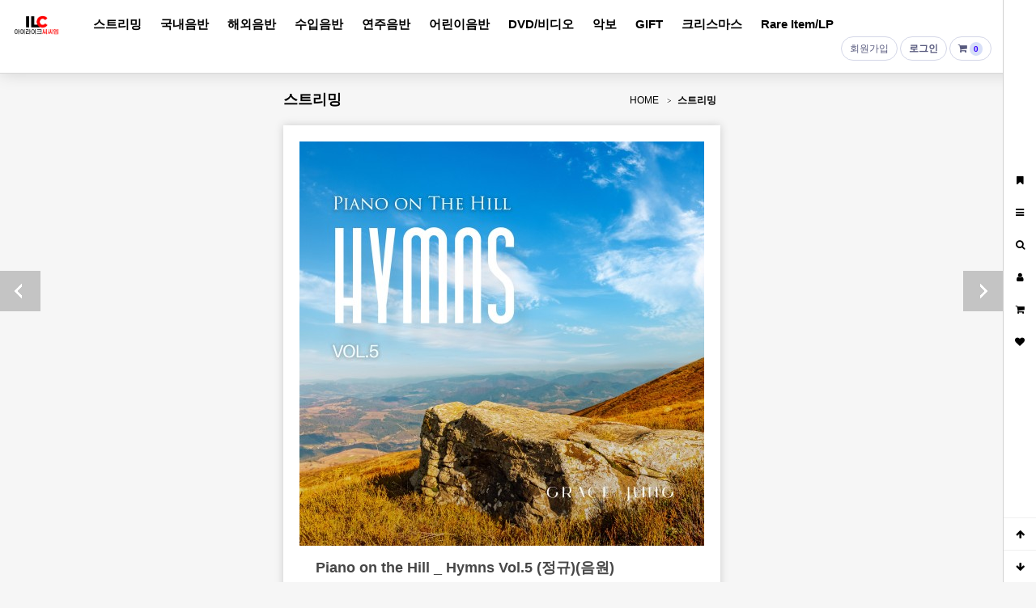

--- FILE ---
content_type: text/html; charset=utf-8
request_url: http://www.ilikeccm.com/shop/item.php?it_id=1703049811
body_size: 56704
content:
<!doctype html>
<html lang="ko">
<head>
<meta charset="utf-8">
<meta name="naver-site-verification" content="31b3b7c42c0e95d1f69e3e184fcef5856974d842"/>
<meta http-equiv="imagetoolbar" content="no">
<meta http-equiv="X-UA-Compatible" content="IE=edge">
<!-- OG tags start-->
<meta name="keywords" content="ILC,인피니스,뮤직,아이라이크씨씨엠,음반몰,음악쇼핑,워십,CCM,크리스천뮤직,찬송가,Hymns">
<meta name="description" content="어쿠스틱 피아노로 연주하는 은혜로운 찬송가 연주 Vol.5">
<meta property="og:title" content="Piano on the Hill _ Hymns Vol.5 (정규)(음원)">
<meta property="og:description" content="어쿠스틱 피아노로 연주하는 은혜로운 찬송가 연주 Vol.5">
<meta property="og:url" content="http://www.ilikeccm.com/shop/item.php?it_id=1703049811">
<meta property="og:type" content="product.page">
<meta property="og:image" content="http://www.ilikeccm.com/data/item/1703049811/thumb-CoverPianoontheHill_HymnsVol.5_500x500.jpg">
<meta name="twitter:card" content="summary">
<meta name="twitter:title" content="Piano on the Hill _ Hymns Vol.5 (정규)(음원)">
<meta name="twitter:description" content="어쿠스틱 피아노로 연주하는 은혜로운 찬송가 연주 Vol.5">
<meta name="twitter:image" content="http://www.ilikeccm.com/data/item/1703049811/thumb-CoverPianoontheHill_HymnsVol.5_500x500.jpg">
<!-- OG tags end-->

<title>Piano on the Hill _ Hymns Vol.5 (정규)(음원) 스트리밍 | ILC 아이라이크씨씨엠</title>
<link rel="stylesheet" href="http://www.ilikeccm.com/theme/spring/css/default_shop.css?ver=20210315">
<link rel="stylesheet" href="http://www.ilikeccm.com/theme/spring/skin/shop/basic/style.css?ver=20210315">
<link rel="stylesheet" href="http://www.ilikeccm.com/theme/spring/skin/outlogin/shop_basic/style.css?ver=20210315">
<link rel="stylesheet" href="http://www.ilikeccm.com/theme/spring/skin/latest/shop_basic/style.css?ver=20210315">
<link rel="canonical" href="http://www.ilikeccm.com/">
<link href="/favicon.png" rel="icon">
<!--[if lte IE 8]>
<script src="http://www.ilikeccm.com/js/html5.js"></script>
<![endif]-->
<script>
// 자바스크립트에서 사용하는 전역변수 선언
var g5_url       = "http://www.ilikeccm.com";
var g5_bbs_url   = "http://www.ilikeccm.com/bbs";
var g5_is_member = "";
var g5_is_admin  = "";
var g5_is_mobile = "";
var g5_bo_table  = "";
var g5_sca       = "";
var g5_editor    = "";
var g5_cookie_domain = "";
var g5_shop_url = "http://www.ilikeccm.com/shop";
var g5_theme_shop_url = "http://www.ilikeccm.com/theme/spring/shop";
</script>
<script src="http://www.ilikeccm.com/js/jquery-1.8.3.min.js"></script>
<script src="http://www.ilikeccm.com/js/jquery.shop.menu.js?ver=180323"></script>
<script src="http://www.ilikeccm.com/js/common.js?ver=180323"></script>
<script src="http://www.ilikeccm.com/js/wrest.js?ver=180323"></script>
<script src="http://www.ilikeccm.com/js/placeholders.min.js"></script>
<link rel="stylesheet" href="http://www.ilikeccm.com/js/font-awesome/css/font-awesome.min.css">
<script src="http://www.ilikeccm.com/js/jquery.bxslider.js"></script>
</head>
<body>

<!-- 상단 시작 { -->
<div id="hd">
    <h1 id="hd_h1">스트리밍</h1>

    <div id="skip_to_container"><a href="#container">본문 바로가기</a></div>

        

    <div id="hd_wrapper">
        <div id="logo"><a href="http://www.ilikeccm.com/shop/"><img src="http://www.ilikeccm.com/data/common/logo_img" alt="ILC 아이라이크씨씨엠"></a></div>

        <ul id="hd_gnb">
        	
                        <li class="" style="z-index:998">
                <a href="http://www.ilikeccm.com/shop/list.php?ca_id=dt">스트리밍</a>
            </li>
                        <li class="" style="z-index:997">
                <a href="http://www.ilikeccm.com/shop/list.php?ca_id=20">국내음반</a>
            </li>
                        <li class="" style="z-index:996">
                <a href="http://www.ilikeccm.com/shop/list.php?ca_id=10">해외음반</a>
            </li>
                        <li class="" style="z-index:995">
                <a href="http://www.ilikeccm.com/shop/list.php?ca_id=30">수입음반</a>
            </li>
                        <li class="" style="z-index:994">
                <a href="http://www.ilikeccm.com/shop/list.php?ca_id=40">연주음반</a>
            </li>
                        <li class="" style="z-index:993">
                <a href="http://www.ilikeccm.com/shop/list.php?ca_id=50">어린이음반</a>
            </li>
                        <li class="" style="z-index:992">
                <a href="http://www.ilikeccm.com/shop/list.php?ca_id=60">DVD/비디오</a>
            </li>
                        <li class="" style="z-index:991">
                <a href="http://www.ilikeccm.com/shop/list.php?ca_id=70">악보</a>
            </li>
                        <li class="" style="z-index:990">
                <a href="http://www.ilikeccm.com/shop/list.php?ca_id=gt">GIFT</a>
            </li>
                        <li class="" style="z-index:989">
                <a href="http://www.ilikeccm.com/shop/list.php?ca_id=ou">크리스마스</a>
            </li>
                        <li class="" style="z-index:988">
                <a href="http://www.ilikeccm.com/shop/list.php?ca_id=ra">Rare Item/LP</a>
            </li>
                    </ul>

        <ul id="hd_tnb">
                        <li class="tnb_join"><a href="http://www.ilikeccm.com/bbs/register.php">회원가입 <span class="join-point"><span class="hover">1000 P</span></span></a></li>
            <li><a href="http://www.ilikeccm.com/bbs/login.php?url=%2Fshop%2Fitem.php%3Fit_id%3D1703049811"><b>로그인</b></a></li>
                        <li class="tnb_cart"><a href="http://www.ilikeccm.com/shop/cart.php"><i class="fa fa-shopping-cart" aria-hidden="true"></i><span class="sound_only">장바구니</span> <span class="cart-num"> 0</span></a></li>

        </ul>
    </div>

</div>

<style> .container { margin: 0 auto; width: 540px;} </style>
<div id="wrapper">

    <!-- 콘텐츠 시작 { -->
    <div id="container" class="container">
        <div id="wrapper_title">스트리밍</div>        <!-- 글자크기 조정 display:none 되어 있음 시작 { -->
        <div id="text_size">
            <button class="no_text_resize" onclick="font_resize('container', 'decrease');">작게</button>
            <button class="no_text_resize" onclick="font_default('container');">기본</button>
            <button class="no_text_resize" onclick="font_resize('container', 'increase');">크게</button>
        </div>
        <!-- } 글자크기 조정 display:none 되어 있음 끝 -->

<div id="sct_location">
    <div class="lc_wr"><a href='http://www.ilikeccm.com/shop/' class="sct_bg">HOME</a>
    <a href="./list.php?ca_id=dt" class="sct_here ">스트리밍</a></div>
</div>

<!-- 상품 상세보기 시작 { -->
<div id="sit_hhtml"></div>

<div id="sit">

    <style>
.bg-image {
	background-image:url('http://www.ilikeccm.com/data/item/1703049811/thumb-CoverPianoontheHill_HymnsVol.5_500x500.jpg'); 
	filter: blur(8px);  
	-webkit-filter: blur(8px);
	height: 100%; 
	background-position: center;
	background-repeat: no-repeat; 
	background-size: cover;
}

.bg-text {
	margin: 0 auto;
	background-color: rgb(0,0,0); /* Fallback color */
  	background-color: rgba(255,255,255, 1.0); /* Black w/opacity/see-through */
	/*position: absolute;
	top: 50%;
  	left: 50%;
  	transform: translate(-50%, -50%);
	z-index: 2;*/
	width: 540px;
  	padding: 20px;
  	box-shadow: 0px 0px 10px #ccc;
}
.musicsource img { width:150px; display: block; padding: 5px; 25px; }
.musicsource a { width:auto; display: block; border: 1px solid #ccc; margin: 10px 0; padding: 5px; 25px; filter: grayscale(100%); -webkit-filter: grayscale(100%);}
.musicsource a:hover {background-color:#000; transition: 0.2s; filter: none; -webkit-filter: grayscale(0);}
.sit_inf_basic {margin: 30px 0; font-size: 10pt; line-height:20pt; color:#666;}


</style>
<div class='bg-image'></div>
<div class='bg-text'>


<div>
    <!-- 상품이미지 미리보기 시작 { -->
    <div>
        <div>
        <img src="http://www.ilikeccm.com/data/item/1703049811/thumb-CoverPianoontheHill_HymnsVol.5_500x500.jpg" width="500" height="500" alt="">        </div>
    

    </div>
    <!-- } 상품이미지 미리보기 끝 -->

    <!-- 상품 요약정보 및 구매 시작 { -->
    <section>
        <div>
            <h2 id="sit_title">Piano on the Hill _ Hymns Vol.5 (정규)(음원) <span class="sound_only">요약정보 및 구매</span></h2>
            <p id="sit_desc">어쿠스틱 피아노로 연주하는 은혜로운 찬송가 연주 Vol.5</p>
                        <div class="sit_info">
                <table class="sit_ov_tbl">
                <colgroup>
                    <col class="grid_3">
                    <col>
                </colgroup>
                <tbody>
                                <tr>
                    <th scope="row">가수/저자</th>
                    <td>

						Grace Jung
					</td>
                </tr>
                
				                <tr>
                    <th scope="row">출시일</th>
                    <td>20231227</td>
                </tr>
                
                

                                
                
                
                
								                                                <tr>
                    <th></th>
                    <td></td>
                </tr>
                                                </tbody>
                </table>
            </div>
            
            
            
                    </div>

        <!-- 디지털 음원 -->
        <div class="musicsource">
  				                      <a href="http://tinyurl.com/2yxej98r" target="_blank"><img src="/img/music-service_melon.svg"> </a>
                    				                      <a href="http://tinyurl.com/yc7chyj2" target="_blank"><img src="/img/music-service_bugs.svg"></a>
                    				                      <a href="http://tinyurl.com/fvnnn8pu" target="_blank"><img src="/img/music-service_genie.svg"></a>
                    				                      <a href="http://tinyurl.com/444nhjw7" target="_blank"><img src="/img/music-service_flo.png"></a>
                    				                      <a href="http://tinyurl.com/pkcpdhxn" target="_blank"><img src="/img/music-service_vibe.png"></a>
                    				                      <a href="http://tinyurl.com/4djbyv25" target="_blank"><img src="/img/music-service_yt.png"></a>
                                                        <a href="http://tinyurl.com/37ymrumz" target="_blank"><img src="/img/music-service_apple.png"></a>
                    				  				                      <a href="http://tinyurl.com/yrzb2c8w" target="_blank"><img src="/img/music-service_amazon.png"></a>
                    				                      <a href="http://tinyurl.com/2p9t7jj3" target="_blank"><img src="/img/music-service_kkbox.png"></a>
                    				
  		</div>

		<a href='#'>*Meta(인스타그램, 페이스북) 음원서비스도 지원됩니다.</a>

               

 

        <script>
        // 상품보관//
        function item_wish(f, it_id)
        {
            f.url.value = "http://www.ilikeccm.com/shop/wishupdate.php?it_id="+it_id;
            f.action = "http://www.ilikeccm.com/shop/wishupdate.php";
            f.submit();
        }

        // 추천메일
        function popup_item_recommend(it_id)
        {
            if (!g5_is_member)
            {
                if (confirm("회원만 추천하실 수 있습니다."))
                    document.location.href = "http://www.ilikeccm.com/bbs/login.php?url=http%3A%2F%2Fwww.ilikeccm.com%2Fshop%2Fitem.php%3Fit_id%3D1703049811";
            }
            else
            {
                url = "./itemrecommend.php?it_id=" + it_id;
                opt = "scrollbars=yes,width=616,height=420,top=10,left=10";
                popup_window(url, "itemrecommend", opt);
            }
        }

        // 재입고SMS 알림
        function popup_stocksms(it_id)
        {
            url = "http://www.ilikeccm.com/shop/itemstocksms.php?it_id=" + it_id;
            opt = "scrollbars=yes,width=616,height=420,top=10,left=10";
            popup_window(url, "itemstocksms", opt);
        }
        </script>
    </section>
    <!-- } 상품 요약정보 및 구매 끝 -->

    
    <!-- 다른 상품 보기 시작 { -->
    <div id="sit_siblings">
        <a href="./item.php?it_id=1704955960" id="siblings_prev"><i class="fa fa-caret-left" aria-hidden="true"></i> 이전상품<span class="sound_only"> 시편 150 프로젝트 Vol. 12 (싱글)(음원)</span></a>
<a href="./item.php?it_id=1701755943" id="siblings_next">다음 상품<span class="sound_only"> 진윤희, 류정필 - 눈이 내리네 (싱글)(음원)</span> <i class="fa fa-caret-right" aria-hidden="true"></i></a>
    </div>
    <!-- } 다른 상품 보기 끝 -->
</div>





<script>
$(function(){
    // 상품이미지 첫번째 링크
    $("#sit_pvi_big a:first").addClass("visible");

    // 상품이미지 미리보기 (썸네일에 마우스 오버시)
    $("#sit_pvi .img_thumb").bind("mouseover focus", function(){
        var idx = $("#sit_pvi .img_thumb").index($(this));
        $("#sit_pvi_big a.visible").removeClass("visible");
        $("#sit_pvi_big a:eq("+idx+")").addClass("visible");
    });

    // 상품이미지 크게보기
    $(".popup_item_image").click(function() {
        var url = $(this).attr("href");
        var top = 10;
        var left = 10;
        var opt = 'scrollbars=yes,top='+top+',left='+left;
        popup_window(url, "largeimage", opt);

        return false;
    });
});

function fsubmit_check(f)
{
    // 판매가격이 0 보다 작다면
    if (document.getElementById("it_price").value < 0) {
        alert("전화로 문의해 주시면 감사하겠습니다.");
        return false;
    }

    if($(".sit_opt_list").size() < 1) {
        alert("상품의 선택옵션을 선택해 주십시오.");
        return false;
    }

    var val, io_type, result = true;
    var sum_qty = 0;
    var min_qty = parseInt(0);
    var max_qty = parseInt(0);
    var $el_type = $("input[name^=io_type]");

    $("input[name^=ct_qty]").each(function(index) {
        val = $(this).val();

        if(val.length < 1) {
            alert("수량을 입력해 주십시오.");
            result = false;
            return false;
        }

        if(val.replace(/[0-9]/g, "").length > 0) {
            alert("수량은 숫자로 입력해 주십시오.");
            result = false;
            return false;
        }

        if(parseInt(val.replace(/[^0-9]/g, "")) < 1) {
            alert("수량은 1이상 입력해 주십시오.");
            result = false;
            return false;
        }

        io_type = $el_type.eq(index).val();
        if(io_type == "0")
            sum_qty += parseInt(val);
    });

    if(!result) {
        return false;
    }

    if(min_qty > 0 && sum_qty < min_qty) {
        alert("선택옵션 개수 총합 "+number_format(String(min_qty))+"개 이상 주문해 주십시오.");
        return false;
    }

    if(max_qty > 0 && sum_qty > max_qty) {
        alert("선택옵션 개수 총합 "+number_format(String(max_qty))+"개 이하로 주문해 주십시오.");
        return false;
    }

    return true;
}

// 바로구매, 장바구니 폼 전송
function fitem_submit(f)
{
    f.action = "./cartupdate.php";
    f.target = "";

    if (document.pressed == "장바구니") {
        f.sw_direct.value = 0;
    } else { // 바로구매
        f.sw_direct.value = 1;
    }

    // 판매가격이 0 보다 작다면
    if (document.getElementById("it_price").value < 0) {
        alert("전화로 문의해 주시면 감사하겠습니다.");
        return false;
    }

    if($(".sit_opt_list").size() < 1) {
        alert("상품의 선택옵션을 선택해 주십시오.");
        return false;
    }

    var val, io_type, result = true;
    var sum_qty = 0;
    var min_qty = parseInt(0);
    var max_qty = parseInt(0);
    var $el_type = $("input[name^=io_type]");

    $("input[name^=ct_qty]").each(function(index) {
        val = $(this).val();

        if(val.length < 1) {
            alert("수량을 입력해 주십시오.");
            result = false;
            return false;
        }

        if(val.replace(/[0-9]/g, "").length > 0) {
            alert("수량은 숫자로 입력해 주십시오.");
            result = false;
            return false;
        }

        if(parseInt(val.replace(/[^0-9]/g, "")) < 1) {
            alert("수량은 1이상 입력해 주십시오.");
            result = false;
            return false;
        }

        io_type = $el_type.eq(index).val();
        if(io_type == "0")
            sum_qty += parseInt(val);
    });

    if(!result) {
        return false;
    }

    if(min_qty > 0 && sum_qty < min_qty) {
        alert("선택옵션 개수 총합 "+number_format(String(min_qty))+"개 이상 주문해 주십시오.");
        return false;
    }

    if(max_qty > 0 && sum_qty > max_qty) {
        alert("선택옵션 개수 총합 "+number_format(String(max_qty))+"개 이하로 주문해 주십시오.");
        return false;
    }

    return true;
}
</script>
<script src="http://www.ilikeccm.com/js/shop.override.js"></script>



    

			
		               <div class="sit_inf_basic">
				<h1 style="font-size:15px; margin-bottom:10px;"></h1>
                 <p>Track List</p><p>01 전능왕 오셔서</p><p>02 주 우리 하나님</p><p>03 빛나고 높은 보좌와</p><p>04 만유의 주재</p><p>05 큰 영화로신 주</p><p>06 주 예수 이름 높이어</p><p>07 주여 복을 구하오니</p><p>08 온 천하 만물 우러러</p><p>09 온 세상이 캄캄하여서</p><p>10 구주를 생각만 해도</p><p>11 신랑 되신 예수께서</p><p>12 주 예수의 강림이</p><p>13 주 예수 크신 사랑</p><p>14 내 주의 나라와</p><p>15 나의 생명 드리니</p><p>16 구주의 십자가 보혈로</p><p>17 놀랍다 주님의 큰 은혜</p><p>18 나의 죄를 씻기는</p><p>19 너희 죄 흉악하나</p><p>20 예수 십자가에 흘린 피로써</p><p>21 우리를 죄에서 구하시려</p><p>22 이 세상의 모든 죄를</p><p>23 감사하는 성도여</p><p>24 공중 나는 새를 보라</p><p>25 넓은 들에 익은 곡식</p>            </div>
            
			            <div id="sit_inf_explan">
				<h1 style="font-size:15px; margin-bottom:10px;"></h1>
                <p><img src="http://www.ilikeccm.com/data/editor/2312/c1962140757403d51f4306e4da33b866_1703049864_4604.jpg" title="c1962140757403d51f4306e4da33b866_1703049864_4604.jpg" alt="c1962140757403d51f4306e4da33b866_1703049864_4604.jpg" /><br style="clear:both;" /> </p><p><b>앨범소개</b></p><p>어쿠스틱 피아노로 연주하는 은혜로운 찬송가 연주 Vol.5</p><p>찬송가 원곡을 최대한 살려 4부 성가로 연주하는</p><p>찬송가의 깊이를 느끼게 해주고 더욱 묵상하게 하는 피아노 찬송가 연주 모음입니다.</p><p><br /></p><p><b>Track List</b></p><p>01 전능왕 오셔서</p><p>02 주 우리 하나님</p><p>03 빛나고 높은 보좌와</p><p>04 만유의 주재</p><p>05 큰 영화로신 주</p><p>06 주 예수 이름 높이어</p><p>07 주여 복을 구하오니</p><p>08 온 천하 만물 우러러</p><p>09 온 세상이 캄캄하여서</p><p>10 구주를 생각만 해도</p><p>11 신랑 되신 예수께서</p><p>12 주 예수의 강림이</p><p>13 주 예수 크신 사랑</p><p>14 내 주의 나라와</p><p>15 나의 생명 드리니</p><p>16 구주의 십자가 보혈로</p><p>17 놀랍다 주님의 큰 은혜</p><p>18 나의 죄를 씻기는</p><p>19 너희 죄 흉악하나</p><p>20 예수 십자가에 흘린 피로써</p><p>21 우리를 죄에서 구하시려</p><p>22 이 세상의 모든 죄를</p><p>23 감사하는 성도여</p><p>24 공중 나는 새를 보라</p><p>25 넓은 들에 익은 곡식</p><p><br /></p><p><b>Credits</b></p><p>연주 : Grace Jung</p><p><br /></p><p>유튜브 플레이리스트 <a href="https://shorter.me/rqn6q" rel="nofollow">https://shorter.me/rqn6q</a></p>            </div>
                        
                <!-- 관련상품 시작 { -->
    <section id="relation">
        <h2>관련상품</h2>
        <!-- 관련상품진열 10 시작 { -->
<ul class="scr_10">
<li class="sct_li slide  sct_clear">
<div class="sct_img"><a href="http://www.ilikeccm.com/shop/item.php?it_id=1765440310" class="sct_a">
<img src="http://www.ilikeccm.com/data/item/1765440310/thumb-CoverPianoontheHill_HymnsVol.11_230x230.jpg" width="230" height="230" alt="Piano on the Hill _ Hymns Vol.11 (정규)(음원)">
</a></div>
<div class="sct_txt"><a href="http://www.ilikeccm.com/shop/item.php?it_id=1765440310" class="sct_a">
Piano on the Hill _ Hymns Vol.11 (정규)(음원)
</a></div>
<div class="sct_cost">
디지털음원
</div>
</li>
<li class="sct_li slide ">
<div class="sct_img"><a href="http://www.ilikeccm.com/shop/item.php?it_id=1754007061" class="sct_a">
<img src="http://www.ilikeccm.com/data/item/1754007061/thumb-CoverPianoontheHill_HymnsVol.10_230x230.jpg" width="230" height="230" alt="Piano on the Hill _ Hymns Vol.10 (정규)(음원)">
</a></div>
<div class="sct_txt"><a href="http://www.ilikeccm.com/shop/item.php?it_id=1754007061" class="sct_a">
Piano on the Hill _ Hymns Vol.10 (정규)(음원)
</a></div>
<div class="sct_cost">
디지털음원
</div>
</li>
<li class="sct_li slide  sct_last">
<div class="sct_img"><a href="http://www.ilikeccm.com/shop/item.php?it_id=1746578724" class="sct_a">
<img src="http://www.ilikeccm.com/data/item/1746578724/thumb-CoverPianoontheHill_HymnsVol.9_230x230.jpg" width="230" height="230" alt="Piano on the Hill _ Hymns Vol.9 (정규)(음원)">
</a></div>
<div class="sct_txt"><a href="http://www.ilikeccm.com/shop/item.php?it_id=1746578724" class="sct_a">
Piano on the Hill _ Hymns Vol.9 (정규)(음원)
</a></div>
<div class="sct_cost">
디지털음원
</div>
</li>
<li class="sct_li slide  sct_clear">
<div class="sct_img"><a href="http://www.ilikeccm.com/shop/item.php?it_id=1737072860" class="sct_a">
<img src="http://www.ilikeccm.com/data/item/1737072860/thumb-CoverPianoontheHill_HymnsVol.8_230x230.jpg" width="230" height="230" alt="Piano on the Hill _ Hymns Vol.8 (정규)(음원)">
</a></div>
<div class="sct_txt"><a href="http://www.ilikeccm.com/shop/item.php?it_id=1737072860" class="sct_a">
Piano on the Hill _ Hymns Vol.8 (정규)(음원)
</a></div>
<div class="sct_cost">
디지털음원
</div>
</li>
<li class="sct_li slide ">
<div class="sct_img"><a href="http://www.ilikeccm.com/shop/item.php?it_id=1729659147" class="sct_a">
<img src="http://www.ilikeccm.com/data/item/1729659147/thumb-CoverPianoontheHill_HymnsVol.7_230x230.jpg" width="230" height="230" alt="Piano on the Hill _ Hymns Vol.7 (정규)(음원)">
</a></div>
<div class="sct_txt"><a href="http://www.ilikeccm.com/shop/item.php?it_id=1729659147" class="sct_a">
Piano on the Hill _ Hymns Vol.7 (정규)(음원)
</a></div>
<div class="sct_cost">
디지털음원
</div>
</li>
<li class="sct_li slide  sct_last">
<div class="sct_img"><a href="http://www.ilikeccm.com/shop/item.php?it_id=1721196263" class="sct_a">
<img src="http://www.ilikeccm.com/data/item/1721196263/thumb-Cover3000PianoontheHill_HymnsVol.6_230x230.jpg" width="230" height="230" alt="Piano on the Hill _ Hymns Vol.6 (정규)(음원)">
</a></div>
<div class="sct_txt"><a href="http://www.ilikeccm.com/shop/item.php?it_id=1721196263" class="sct_a">
Piano on the Hill _ Hymns Vol.6 (정규)(음원)
</a></div>
<div class="sct_cost">
디지털음원
</div>
</li>
<li class="sct_li slide  sct_clear">
<div class="sct_img"><a href="http://www.ilikeccm.com/shop/item.php?it_id=1693469419" class="sct_a">
<img src="http://www.ilikeccm.com/data/item/1693469419/thumb-CoverPianoontheHill_HymnsVol.4a_230x230.jpg" width="230" height="230" alt="Piano on the Hill _ Hymns Vol.4 (정규)(음원)">
</a></div>
<div class="sct_txt"><a href="http://www.ilikeccm.com/shop/item.php?it_id=1693469419" class="sct_a">
Piano on the Hill _ Hymns Vol.4 (정규)(음원)
</a></div>
<div class="sct_cost">
디지털음원
</div>
</li>
<li class="sct_li slide ">
<div class="sct_img"><a href="http://www.ilikeccm.com/shop/item.php?it_id=1679984466" class="sct_a">
<img src="http://www.ilikeccm.com/data/item/1679984466/thumb-CoverTheHymnscollection_EasterPrelude1_230x230.jpg" width="230" height="230" alt="The Hymns collection _ Easter Prelude (싱글)(음원)_Piano on the Hill">
</a></div>
<div class="sct_txt"><a href="http://www.ilikeccm.com/shop/item.php?it_id=1679984466" class="sct_a">
The Hymns collection _ Easter Prelude (싱글)(음원)_Piano on the Hill
</a></div>
<div class="sct_cost">
디지털음원
</div>
</li>
<li class="sct_li slide  sct_last">
<div class="sct_img"><a href="http://www.ilikeccm.com/shop/item.php?it_id=1671495802" class="sct_a">
<img src="http://www.ilikeccm.com/data/item/1671495802/thumb-CoverTheHymnsCollection_AuldLangSyne_230x230.jpg" width="230" height="230" alt="The Hymns Collection _ Auld Lang Syne (싱글)(음원)_Piano on the Hill">
</a></div>
<div class="sct_txt"><a href="http://www.ilikeccm.com/shop/item.php?it_id=1671495802" class="sct_a">
The Hymns Collection _ Auld Lang Syne (싱글)(음원)_Piano on the Hill
</a></div>
<div class="sct_cost">
디지털음원
</div>
</li>
<li class="sct_li slide  sct_clear">
<div class="sct_img"><a href="http://www.ilikeccm.com/shop/item.php?it_id=1669878313" class="sct_a">
<img src="http://www.ilikeccm.com/data/item/1669878313/thumb-CoverPianoontheHill_ChristmasHymns7KCV6rec7J2M7JuQ_230x230.jpg" width="230" height="230" alt="Piano on the Hill _ Christmas Hymns (정규)(음원)">
</a></div>
<div class="sct_txt"><a href="http://www.ilikeccm.com/shop/item.php?it_id=1669878313" class="sct_a">
Piano on the Hill _ Christmas Hymns (정규)(음원)
</a></div>
<div class="sct_cost">
디지털음원
</div>
</li>
<li class="sct_li slide ">
<div class="sct_img"><a href="http://www.ilikeccm.com/shop/item.php?it_id=1667200546" class="sct_a">
<img src="http://www.ilikeccm.com/data/item/1667200546/thumb-CoverPianoontheHill_HymnsVol.3S_230x230.jpg" width="230" height="230" alt="Piano on the Hill _ Hymns Vol.3 (정규)(음원)">
</a></div>
<div class="sct_txt"><a href="http://www.ilikeccm.com/shop/item.php?it_id=1667200546" class="sct_a">
Piano on the Hill _ Hymns Vol.3 (정규)(음원)
</a></div>
<div class="sct_cost">
디지털음원
</div>
</li>
</ul>

<script>
$('.scr_10').bxSlider({
  slideWidth: 200,
  minSlides: 4,
  maxSlides: 4,
  moveSlides: 1,
  slideMargin: 10,
  pager: false,
  mode: 'vertical' ,
      infiniteLoop:false
});
</script>
<!-- } 관련상품진열 10 끝 -->
    </section>
    <!-- } 관련상품 끝 -->
        
			</div>

			

</div>



    </div>
    <!-- } 콘텐츠 끝 -->

<div style="clear:both;"></div>
<div class="main" style="margin-top: 50px;">
    <div id="pick">
 <center><h2>ARTIST Pick</h2></center>
	<div class="uline"></div>
    <ul>
	<li class="ev_li"><a href="/shop/artist.php?ev_id=1601388029" class="sev_img "><img src="/data/banner/203" alt="Matt Redman"></a></li>
	<li class="ev_li"><a href="https://cutt.ly/pfSu46Q" class="sev_img "><img src="/data/editor/2009/c9da99aca70441f42e049db5a83e5194_1600309280_7961.jpg" alt="Ron Kenoly"></a></li>
    <li class="ev_li"><a href="https://cutt.ly/rd2OArH" class="sev_img "><img src="/data/editor/2008/20b3a1ea76d268ad0d1cb295a4b308b3_1597272358_1606.jpg" alt="Kari Jobe"></a></li>
    <li class="ev_li"><a href="https://cutt.ly/np6kTde" class="sev_img "><img src="/data/editor/2007/0d6c7ec1254b35bd96b1dae06552cf92_1594877405_5202.jpg" alt="Ken Reynolds"></a></li>
    <li class="ev_li"><a href="https://cutt.ly/ouEdvNn" class="sev_img "><img src="/data/editor/2006/0d6c7ec1254b35bd96b1dae06552cf92_1592460002_2475.jpg" alt="Martin Smith"></a></li>
    <li class="ev_li"><a href="https://cutt.ly/SyDKvt1" class="sev_img "><img src="/data/editor/2005/c9fae1ced801aa91a0226589bdbb22ab_1590632867_831.jpg" alt="Darlene Zshech"></a></li>
    <li class="ev_li"><a href="https://cutt.ly/symMn91" class="sev_img "><img src="/data/editor/2005/4182983d70b207d9b261637c49c0d250_1589424162_4382.jpg" alt="Motown Gospel"></a></li>
    <li class="ev_li"><a href="https://cutt.ly/ryqtMj5" class="sev_img "><img src="/data/editor/2004/1340fb9177a6346e952814d3a163173e_1587626652_4792.jpg" alt="Avalon"></a></li>
    </ul>
</div>
 </div> 
 <div style="clear:both;"></div>

<div class="main" style="margin-top: 50px;">
    </div>    
<!-- 하단 시작 { -->
</div>
<!-- 쇼핑몰 배너 시작 { -->


<script>
$(document).ready(function(){
    $('.sb_bn').show().bxSlider({
        speed:500,
        pause:3500,
        pager:false,
        mode:'vertical',
        auto:true

    });
});


$(function(){
    $("#sbn_side_close").on("click", function() {
        set_cookie("ck_top_banner_close", 1, 24, g5_cookie_domain);
        $("#sbn_side").hide();
    });
});

</script>

<!-- } 쇼핑몰 배너 끝 -->

<div id="quick"  class="tab-wr">
    <ul class="qk_btn">

        <li class="tabsTab">
            <a href="#" onclick="try{window.external.AddFavorite('http://www.ilikeccm.com/shop','(주)인피니스')}catch(e){alert('이 브라우저에서는 즐겨찾기 기능을 사용할 수 없습니다.\n크롬에서는 Ctrl 키와 D 키를 동시에 눌러서 즐겨찾기에 추가할 수 있습니다.')}; return false;" class="bg_01"><i class="fa fa-bookmark" aria-hidden="true"></i><span class="qk_tit">BOOKMARK</span></a>
        </li>
        <li class="tabsTab">
            <button type="button" class="menu_op_btn bg_02"><i class="fa fa-bars" aria-hidden="true"></i><span class="qk_tit">전체 카테고리</span></button>
        </li>
		 <li class="tabsTab">
            <button type="button" class="sch_op_btn bg_05"><i class="fa fa-search" aria-hidden="true"></i><span class="qk_tit">검색</span></button>
        </li>
        <li class="tabsTab">
            <button type="button" class="my_op_btn bg_03"><i class="fa fa-user" aria-hidden="true"></i><span class="qk_tit">내정보</span></button>
        </li>
        <li class="tabsTab">
            <button type="button" class="cart_op_btn bg_04"><i class="fa fa-shopping-cart" aria-hidden="true"></i><span class="qk_tit">장바구니</span></button>
        </li>
       
         <li class="tabsTab">
             <button type="button" class="wish_op_btn bg_06"><i class="fa fa-heart" aria-hidden="true"></i><span class="qk_tit">WISH LIST</span></button>
        </li>
       <!-- <li class="tabsTab">
            <button type="button" class="review_op_btn bg_07"><i class="fa fa-camera" aria-hidden="true"></i><span class="qk_tit">상품후기</span></button>
        </li>-->
    </ul>

    <div class="btn_scroll">
        <button type="button" id="top_btn"><i class="fa fa-arrow-up" aria-hidden="true"></i><span class="sound_only">상단으로</span></button>
        <button type="button" id="bottom_btn"><i class="fa fa-arrow-down" aria-hidden="true"></i><span class="sound_only">하단으로</span></button>
    </div>

    <div  class="tabsCon">
          <div class="qk_con" id="qk_menu">
            <div class="qk_con_wr">
                <h3><a href="http://www.ilikeccm.com/shop/cart.php">SHOP</a></h3>
                <div id="menu">

    <div class="ct_wr">
    		<ul class="cate">
                    <li class="cate_li_1">
                <a href="http://www.ilikeccm.com/shop/list.php?ca_id=dt" class="cate_li_1_a">스트리밍</a>
                            </li>
                    <li class="cate_li_1">
                <a href="http://www.ilikeccm.com/shop/list.php?ca_id=20" class="cate_li_1_a">국내음반</a>
                            </li>
                    <li class="cate_li_1">
                <a href="http://www.ilikeccm.com/shop/list.php?ca_id=10" class="cate_li_1_a">해외음반</a>
                            </li>
                    <li class="cate_li_1">
                <a href="http://www.ilikeccm.com/shop/list.php?ca_id=30" class="cate_li_1_a">수입음반</a>
                <button type="button" class="btn_op"><span class="sound_only">열기</span><i class="fa fa-chevron-down" aria-hidden="true"></i></button><ul class="sub_cate sub_cate1">
                    <li class="cate_li_2">
                        <a href="http://www.ilikeccm.com/shop/list.php?ca_id=3010"><i class="fa fa-angle-right" aria-hidden="true"></i> Capitol</a>
                    </li>
                                    <li class="cate_li_2">
                        <a href="http://www.ilikeccm.com/shop/list.php?ca_id=3020"><i class="fa fa-angle-right" aria-hidden="true"></i> Integrity</a>
                    </li>
                </ul>
            </li>
                    <li class="cate_li_1">
                <a href="http://www.ilikeccm.com/shop/list.php?ca_id=40" class="cate_li_1_a">연주음반</a>
                            </li>
                    <li class="cate_li_1">
                <a href="http://www.ilikeccm.com/shop/list.php?ca_id=50" class="cate_li_1_a">어린이음반</a>
                <button type="button" class="btn_op"><span class="sound_only">열기</span><i class="fa fa-chevron-down" aria-hidden="true"></i></button><ul class="sub_cate sub_cate1">
                    <li class="cate_li_2">
                        <a href="http://www.ilikeccm.com/shop/list.php?ca_id=5010"><i class="fa fa-angle-right" aria-hidden="true"></i> 국내음반</a>
                    </li>
                                    <li class="cate_li_2">
                        <a href="http://www.ilikeccm.com/shop/list.php?ca_id=5020"><i class="fa fa-angle-right" aria-hidden="true"></i> 해외음반</a>
                    </li>
                </ul>
            </li>
                    <li class="cate_li_1">
                <a href="http://www.ilikeccm.com/shop/list.php?ca_id=60" class="cate_li_1_a">DVD/비디오</a>
                <button type="button" class="btn_op"><span class="sound_only">열기</span><i class="fa fa-chevron-down" aria-hidden="true"></i></button><ul class="sub_cate sub_cate1">
                    <li class="cate_li_2">
                        <a href="http://www.ilikeccm.com/shop/list.php?ca_id=6010"><i class="fa fa-angle-right" aria-hidden="true"></i> 뮤직비디오</a>
                    </li>
                                    <li class="cate_li_2">
                        <a href="http://www.ilikeccm.com/shop/list.php?ca_id=6020"><i class="fa fa-angle-right" aria-hidden="true"></i> 어린이DVD</a>
                    </li>
                </ul>
            </li>
                    <li class="cate_li_1">
                <a href="http://www.ilikeccm.com/shop/list.php?ca_id=70" class="cate_li_1_a">악보</a>
                <button type="button" class="btn_op"><span class="sound_only">열기</span><i class="fa fa-chevron-down" aria-hidden="true"></i></button><ul class="sub_cate sub_cate1">
                    <li class="cate_li_2">
                        <a href="http://www.ilikeccm.com/shop/list.php?ca_id=7010"><i class="fa fa-angle-right" aria-hidden="true"></i> 악보</a>
                    </li>
                </ul>
            </li>
                    <li class="cate_li_1">
                <a href="http://www.ilikeccm.com/shop/list.php?ca_id=gt" class="cate_li_1_a">GIFT</a>
                            </li>
                    <li class="cate_li_1">
                <a href="http://www.ilikeccm.com/shop/list.php?ca_id=ou" class="cate_li_1_a">크리스마스</a>
                            </li>
                    <li class="cate_li_1">
                <a href="http://www.ilikeccm.com/shop/list.php?ca_id=ra" class="cate_li_1_a">Rare Item/LP</a>
                            </li>
        </ul>
    </div>
</div>

<script>
$(function (){

  
    $(".cate .btn_op").click(function(){
        $(this).siblings(".sub_cate").toggle();
    });

});

</script>
				<h3><a href="http://www.ilikeccm.com/shop/cart.php">CONTENTS</a></h3>
				<div id="menu">

    <div class="ct_wr">
        <ul class="cate">
			<li class="cate_li_1">
                <a href="#" class="cate_li_1_a">CCM그라운드</a>  
				<button type="button" class="btn_op"><span class="sound_only">열기</span><i class="fa fa-chevron-down" aria-hidden="true"></i></button>
				<ul class="sub_cate sub_cate1">
                    <li class="cate_li_2">
                        <a href="/bbs/board.php?bo_table=mstory"><i class="fa fa-angle-right" aria-hidden="true"></i> CCM 리뷰</a>
                    </li>
					<li class="cate_li_2">
                        <a href="/bbs/board.php?bo_table=musicstory"><i class="fa fa-angle-right" aria-hidden="true"></i> 뮤직스토리</a>
                    </li>
                </ul>
            </li>
            
            <li class="cate_li_2">
                <a href="#" class="cate_li_1_a">아티스트 PICK</a>                
            </li>

            <li class="cate_li_3">
                <a href="/bbs/board.php?bo_table=mvideos" class="cate_li_1_a">뮤직비디오</a>                
            </li>

			 

			<li class="cate_li_4">
                <a href="/bbs/board.php?bo_table=news" class="cate_li_1_a">공지사항</a>                
            </li>

		</ul>        
    </div>
</div>


            </div>
            <button type="button" class="con_close"><i class="fa fa-times-circle" aria-hidden="true"></i><span class="sound_only">나의정보 닫기</span></button>
        </div>

        <div class="qk_con" id="qk_my">
            <div class="qk_con_wr">
                <h3><a href="http://www.ilikeccm.com/shop/cart.php">나의정보</a></h3>
                
<!-- 로그인 전 아웃로그인 시작 { -->
<section id="ol_before" class="ol">
    <h2>회원로그인</h2>
    <form name="foutlogin" action="http://www.ilikeccm.com/bbs/login_check.php" onsubmit="return fhead_submit(this);" method="post" autocomplete="off">
    <fieldset>
        <input type="hidden" name="url" value="%2Fshop%2Fitem.php%3Fit_id%3D1703049811">
        <label for="ol_id" id="ol_idlabel" class="sound_only">회원아이디<strong>필수</strong></label>
        <input type="text" id="ol_id" name="mb_id" required class="required frm_input" maxlength="20" placeholder="아이디">
        <label for="ol_pw" id="ol_pwlabel" class="sound_only">비밀번호<strong>필수</strong></label>
        <input type="password" name="mb_password" id="ol_pw" required class="required frm_input" maxlength="20" placeholder="비밀번호">
        <div id="ol_auto">
            <input type="checkbox" name="auto_login" value="1" id="auto_login">
            <label for="auto_login" id="auto_login_label">자동로그인</label>
        </div>
        <input type="submit" id="ol_submit" value="로그인" class="btn_b02">
        <div id="ol_svc">
            <a href="http://www.ilikeccm.com/bbs/register.php"><b>회원가입</b></a> /
            <a href="http://www.ilikeccm.com/bbs/password_lost.php" id="ol_password_lost">정보찾기</a>
        </div>

    </fieldset>
    </form>
</section>

<script>
$omi = $('#ol_id');
$omp = $('#ol_pw');
$omi_label = $('#ol_idlabel');
$omi_label.addClass('ol_idlabel');
$omp_label = $('#ol_pwlabel');
$omp_label.addClass('ol_pwlabel');

$(function() {

    $("#auto_login").click(function(){
        if ($(this).is(":checked")) {
            if(!confirm("자동로그인을 사용하시면 다음부터 회원아이디와 비밀번호를 입력하실 필요가 없습니다.\n\n공공장소에서는 개인정보가 유출될 수 있으니 사용을 자제하여 주십시오.\n\n자동로그인을 사용하시겠습니까?"))
                return false;
        }
    });
});

function fhead_submit(f)
{
    return true;
}
</script>
<!-- } 로그인 전 아웃로그인 끝 -->
                
<!-- 오늘 본 상품 시작 { -->
<div id="stv" class="op_area">
    <h4>
        오늘 본 상품
    </h4>

        <ul id="stv_ul">
<li class="stv_item c1">
<div class="prd_img"><a href="http://www.ilikeccm.com/shop/item.php?it_id=1703049811"><img src="http://www.ilikeccm.com/data/item/1703049811/thumb-CoverPianoontheHill_HymnsVol.5_60x60.jpg" width="60" height="60" alt="Piano on the Hill _ Hymns Vol.5 (정규)(음원)"></a></div>
<div class="prd_name">Piano on t
</div>Grace Jung
<div class="prd_cost">음원
</div>
</li>
</ul>
        <div id="stv_btn"></div>
        <span id="stv_pg"></span>

        <script>
        $(function() {
            var itemQty = 1; // 총 아이템 수량
            var itemShow = 3; // 한번에 보여줄 아이템 수량
            if (itemQty > itemShow)
            {
                $('#stv_btn').append('<button type="button" id="up"><i class="fa fa-angle-left" aria-hidden="true"></i> 이전</button><button type="button" id="down">다음 <i class="fa fa-angle-right" aria-hidden="true"></i></button>');
            }
            var Flag = 1; // 페이지
            var EOFlag = parseInt(1/itemShow); // 전체 리스트를 3(한 번에 보여줄 값)으로 나눠 페이지 최댓값을 구하고
            var itemRest = parseInt(1%itemShow); // 나머지 값을 구한 후
            if (itemRest > 0) // 나머지 값이 있다면
            {
                EOFlag++; // 페이지 최댓값을 1 증가시킨다.
            }
            $('.c'+Flag).css('display','block');
            $('#stv_pg').text(Flag+'/'+EOFlag); // 페이지 초기 출력값
            $('#up').click(function() {
                if (Flag == 1)
                {
                    alert('목록의 처음입니다.');
                } else {
                    Flag--;
                    $('.c'+Flag).css('display','block');
                    $('.c'+(Flag+1)).css('display','none');
                }
                $('#stv_pg').text(Flag+'/'+EOFlag); // 페이지 값 재설정
            })
            $('#down').click(function() {
                if (Flag == EOFlag)
                {
                    alert('더 이상 목록이 없습니다.');
                } else {
                    Flag++;
                    $('.c'+Flag).css('display','block');
                    $('.c'+(Flag-1)).css('display','none');
                }
                $('#stv_pg').text(Flag+'/'+EOFlag); // 페이지 값 재설정
            });
        });
        </script>

        
</div>

<script src="http://www.ilikeccm.com/js/scroll_oldie.js"></script>
<!-- } 오늘 본 상품 끝 -->                <ul class="qk_mymenu">
                    <li><a href="http://www.ilikeccm.com/shop/mypage.php">마이페이지</a></li>
                    <li><a href="http://www.ilikeccm.com/bbs/faq.php">FAQ</a></li>
                    <li><a href="http://www.ilikeccm.com/bbs/qalist.php">1:1문의</a></li>
                    <li><a href="http://www.ilikeccm.com/shop/personalpay.php">개인결제</a></li>
                    <li><a href="http://www.ilikeccm.com/shop/itemuselist.php">사용후기</a></li>
                    <li><a href="http://www.ilikeccm.com/shop/couponzone.php">쿠폰존</a></li>
                </ul>
            </div>
            <button type="button" class="con_close"><i class="fa fa-times-circle" aria-hidden="true"></i><span class="sound_only">나의정보 닫기</span></button>
        </div>

        <div class="qk_con" id="qk_cart">
            <div class="qk_con_wr">

            <h3><a href="http://www.ilikeccm.com/shop/cart.php">장바구니</a></h3>
            <div class="hdqk_wr">
                <div class="hdqk_wr" id="q_cart_wr"></div>
             <script>
            $(function(){
                $(".cart_op_btn").on("click", function() {
                    var $this = $(this);

                    $("#q_cart_wr").load(
                        g5_theme_shop_url+"/ajax.cart.php",
                        function() {
                            $this.next(".hdqk_wr").show();
                        }
                    );
                });
            });
            </script>
            </div>
            <button type="button" class="con_close"><i class="fa fa-times-circle" aria-hidden="true"></i><span class="sound_only">장바구니 닫기</span></button>
            </div>
        </div>

        <div class="qk_con" id="qk_sch">
            <div class="qk_con_wr">
                <h3>쇼핑몰 검색</h3>
                <form name="frmsearch1" id="qk_search" action="http://www.ilikeccm.com/shop/search.php" onsubmit="return search_submit(this);">

                <label for="sch_str" class="sound_only">검색어<strong class="sound_only"> 필수</strong></label>
                <input type="text" name="q" value="" id="sch_str" required>
                <button type="submit" id="sch_submit"><i class="fa fa-search" aria-hidden="true"></i><span class="sound_only">검색</span></button>

                </form>
                <script>
                function search_submit(f) {
                    if (f.q.value.length < 2) {
                        alert("검색어는 두글자 이상 입력하십시오.");
                        f.q.select();
                        f.q.focus();
                        return false;
                    }
                    return true;
                }
                </script>
                                <div id="ppl_word">
                    <h4>인기검색어</h4>
                    <ol class="slides">
                                            <li><span class="word-rank word-rank1">1</span><a href="http://www.ilikeccm.com/shop/search.php?q=The+Gospel+4">The Gospel 4</a></li>
                                            <li><span class="word-rank word-rank2">2</span><a href="http://www.ilikeccm.com/shop/search.php?q=Planetshakers">Planetshakers</a></li>
                                            <li><span class="word-rank word-rank3">3</span><a href="http://www.ilikeccm.com/shop/search.php?q=%ED%97%A4%EB%A6%AC%ED%8B%B0%EC%A7%80+%EB%A7%A4%EC%8A%A4%EC%BD%B0%EC%9D%B4%EC%96%B4">헤리티지 매스콰이어</a></li>
                                            <li><span class="word-rank word-rank4">4</span><a href="http://www.ilikeccm.com/shop/search.php?q=%EC%8F%A0%ED%8B%B0">쏠티</a></li>
                                            <li><span class="word-rank word-rank5">5</span><a href="http://www.ilikeccm.com/shop/search.php?q=%ED%94%8C%EB%9E%98%EB%8B%9B%EC%89%90%EC%9D%B4%EC%BB%A4%EC%8A%A4">플래닛쉐이커스</a></li>
                                            <li><span class="word-rank word-rank6">6</span><a href="http://www.ilikeccm.com/shop/search.php?q=Paul+Baloche">Paul Baloche</a></li>
                                            <li><span class="word-rank word-rank7">7</span><a href="http://www.ilikeccm.com/shop/search.php?q=Passion">Passion</a></li>
                                        </ol>

                </div>
                             <button type="button" class="con_close"><i class="fa fa-times-circle" aria-hidden="true"></i><span class="sound_only">나의정보 닫기</span></button>
            </div>
        </div>

        <div class="qk_con tabsList" id="qk_wish">
            <div class="qk_con_wr">
            <h3><a href="http://www.ilikeccm.com/shop/wishlist.php">위시리스트</a></h3>
            
<!-- 위시리스트 간략 보기 시작 { -->
<aside id="swish" class="op_area">
    <h2>위시리스트</h2>

    <ul  class="qk_prdli">
    <li class="li_empty">위시리스트 없음</li>
    </ul>

</aside>
<!-- } 위시리스트 간략 보기 끝 -->
            <button type="button" class="con_close"><i class="fa fa-times-circle" aria-hidden="true"></i><span class="sound_only">위시리스트닫기 </span></button>
            </div>
        </div>

        
        <!-- 메인리뷰-->
            </div>
</div>




<script>
$(function (){
     $(".menu_op_btn").on("click", function(){
        $("#qk_menu").show();
    });
     
     $(".my_op_btn").on("click", function(){
        $("#qk_my").show();
    });
     
     $(".cart_op_btn").on("click", function(){
        $("#qk_cart").show();
    });
    $(".sch_op_btn").on("click", function(){
        $("#qk_sch").show();
    });
    $(".review_op_btn").on("click", function(){
        $("#idx_review").show();
    });

     $(".wish_op_btn").on("click", function(){
        $("#qk_wish").toggle();
    });
    $(".con_close").on("click", function(){
        $(".qk_con").hide();
    });


    
    $("#quick_open").on("click", function(){
        $("#quick").toggle();
    });

});
$(document).mouseup(function (e){
    var container = $(".qk_con");
    if( container.has(e.target).length === 0)
    container.hide();
});

        
$(function() {
    $("#top_btn").on("click", function(e) {
                e.preventDefault();
                $("html, body").animate({scrollTop:0}, '500');
                return false;
            });
    $("#bottom_btn").on("click", function(e) {
        e.preventDefault();
        
        var scrollBottom = $("html,body").scrollTop + $("html,body").height();
        
        $("html, body").animate({scrollTop:$(document).height()}, '500');
        return false;
    });
});
</script>



<div id="ft">
    <div>
        
<div class="lat">
    <strong class="lat_title"><a href="http://www.ilikeccm.com/bbs/board.php?bo_table=news">뉴스및공지</a></strong>
    <ul class="lt_list">
            <li>
            <a href="http://auth.infiniss.com/bbs/board.php?bo_table=news&amp;wr_id=678&amp;sca=%EB%AE%A4%EC%A7%81%ED%83%80%EC%9E%84&amp;page=1">[공지] 인피니스(아이라이크씨씨엠) 발송 공지</a> <span class="new_icon">N</span>        </li>
            <li>
            <a href="http://auth.infiniss.com/bbs/board.php?bo_table=news&amp;wr_id=677&amp;sca=%EB%AE%A4%EC%A7%81%ED%83%80%EC%9E%84&amp;page=1">[공지] 인피니스(아이라이크씨씨엠) 휴무일 및 발송 공…</a> <span class="new_icon">N</span>        </li>
            <li>
            <a href="http://auth.infiniss.com/bbs/board.php?bo_table=news&amp;wr_id=676&amp;sca=%EB%AE%A4%EC%A7%81%ED%83%80%EC%9E%84&amp;page=1">[공지] 인피니스(아이라이크씨씨엠) 휴무일 및 발송 공…</a> <span class="new_icon">N</span>        </li>
            <li>
            <a href="http://auth.infiniss.com/bbs/board.php?bo_table=news&amp;wr_id=675&amp;sca=%EB%AE%A4%EC%A7%81%ED%83%80%EC%9E%84&amp;page=1">[공지] 인피니스(아이라이크씨씨엠) 추석 명절 휴무일 …</a> <span class="new_icon">N</span>        </li>
            <li>
            <a href="http://auth.infiniss.com/bbs/board.php?bo_table=news&amp;wr_id=674&amp;sca=%EB%AE%A4%EC%A7%81%ED%83%80%EC%9E%84&amp;page=1">[공지] 인피니스(아이라이크씨씨엠) 휴무일 및 발송 공…</a> <span class="new_icon">N</span>        </li>
            </ul>
    <a href="http://www.ilikeccm.com/bbs/board.php?bo_table=news" class="more_btn">더보기</a>
</div>


<script>
$(document).ready(function(){
    $('.lt_list').show().bxSlider({
        speed:800,
        pager:false,
        auto:true,
        controls:false ,
        mode:'fade'
    });
});


</script>
    </div>
    <div class="ft_wr">
        <ul class="ft_ul">
            <li><a href="http://music.infiniss.com" target="_blank">회사소개</a></li>
            <li><a href="http://www.ilikeccm.com/bbs/content.php?co_id=provision">서비스이용약관</a></li>
            <li><a href="http://www.ilikeccm.com/bbs/content.php?co_id=privacy">개인정보처리방침</a></li>
			<li><a href="https://www.facebook.com/infiniss" target="_blank" class="facebook" title="새창 열림"></a> <a href="https://www.instagram.com/ilikeccm" target="_blank" class="instagram"  title="새창 열림"></a> <a href="http://pf.kakao.com/_fxmxiJM" target="_blank" class="kakaotalk"  title="카카오톡채널 새창 열림"></a></li>
                    </ul>
        
        <div class="ft_info">
            <h2>INFO</h2>
            <div>
            <span><b>회사명.</b> (주)인피니스</span>
            <span><b>주소.</b> 서울특별시 서대문구 충정로 23 풍산빌딩 12층</span><br>
            <span><b>사업자 등록번호.</b> 202-81-40397</span>
            <span><b>대표.</b> 정선기</span>
            <span><b>개인정보 보호책임자.</b> 신광호 팀장</span><br>
            <span><b>전화.</b> 02-2263-6066</span>
            <span><b>팩스.</b> 02-2263-6020</span><br>
            <!-- <span><b>운영자</b> ILC</span><br> -->
            <span><b>통신판매업신고번호</b> 2016-서울서대문-003호</span><br>
            <span><b>물류센터</b> 서울특별시 서대문구 경기대로 47, 진양빌딩 B1</span><br>
			호스팅 사업자 : (주)비아웹<br>
            <span class="ft_cp">Copyright &copy; (주)인피니스. All Rights Reserved.</span>

            </div>
        </div>

        <div class="ft_cs">
            <h2>CS CENTER</h2>
            <div>
                                <strong class="cs_tel">02.2263.6066</strong>
                <p class="cs_info">월-금 am 10:00 - pm 05:00 <br/>점심시간 : am 12:00 - pm 01:30 <br/>주말 및 일요일, 공휴일 휴무</p>
                <a href="http://www.ilikeccm.com/bbs/faq.php" class="link_cs">FAQ</a>
                <a href="http://www.ilikeccm.com/bbs/qalist.php" class="link_qa">1:1 문의</a>
            </div>
            <!-- Begin Mailchimp Signup Form -->
<link href="//cdn-images.mailchimp.com/embedcode/classic-10_7.css" rel="stylesheet" type="text/css">
<style type="text/css">
	#mc_embed_signup{background:#fff; clear:left; font:14px Helvetica,Arial,sans-serif; }
	
</style>
<div id="mc_embed_signup">
<form action="https://ilikeccm.us17.list-manage.com/subscribe/post?u=fa58349b1800f4a9600d0aaad&amp;id=be319e7f91" method="post" id="mc-embedded-subscribe-form" name="mc-embedded-subscribe-form" class="validate" target="_blank" novalidate>
    <div id="mc_embed_signup_scroll">
	<h2>ILC 소식지 구독하기</h2>
<div class="mc-field-group">
	<input type="email" value="" name="EMAIL" class="required email" id="mce-EMAIL">
	<i style="font-size:11px;">이메일을 입력하시면 ILC소식을 받아보실 수 있습니다.</i>
</div>
	<div id="mce-responses" class="clear">
		<div class="response" id="mce-error-response" style="display:none"></div>
		<div class="response" id="mce-success-response" style="display:none"></div>
	</div>    <!-- real people should not fill this in and expect good things - do not remove this or risk form bot signups-->
    <div style="position: absolute; left: -5000px;" aria-hidden="true"><input type="text" name="b_fa58349b1800f4a9600d0aaad_be319e7f91" tabindex="-1" value=""  placeholder="email address"></div>
    <div class="clear"><input type="submit" value="신청하기" name="subscribe" id="mc-embedded-subscribe" class="button"></div>
    </div>
</form>
</div>
<script type='text/javascript' src='//s3.amazonaws.com/downloads.mailchimp.com/js/mc-validate.js'></script><script type='text/javascript'>(function($) {window.fnames = new Array(); window.ftypes = new Array();fnames[0]='EMAIL';ftypes[0]='email';fnames[1]='FNAME';ftypes[1]='text';fnames[2]='LNAME';ftypes[2]='text';}(jQuery));var $mcj = jQuery.noConflict(true);</script>
<!--End mc_embed_signup-->
        </div>

    </div>


<div style="height:120px;"></div>
</div>

<script type="text/javascript">

	  var _gaq = _gaq || [];
	  _gaq.push(['_setAccount', 'UA-3117633-5']);
	  _gaq.push(['_trackPageview']);

	  (function() {
		var ga = document.createElement('script'); ga.type = 'text/javascript'; ga.async = true;
		ga.src = ('https:' == document.location.protocol ? 'https://ssl' : 'http://www') + '.google-analytics.com/ga.js';
		var s = document.getElementsByTagName('script')[0]; s.parentNode.insertBefore(ga, s);
	  })();

	</script>
<script src="http://www.ilikeccm.com/js/sns.js"></script>
<!-- } 하단 끝 -->



<!-- ie6,7에서 사이드뷰가 게시판 목록에서 아래 사이드뷰에 가려지는 현상 수정 -->
<!--[if lte IE 7]>
<script>
$(function() {
    var $sv_use = $(".sv_use");
    var count = $sv_use.length;

    $sv_use.each(function() {
        $(this).css("z-index", count);
        $(this).css("position", "relative");
        count = count - 1;
    });
});
</script>
<![endif]-->

</body>
</html>


--- FILE ---
content_type: image/svg+xml
request_url: http://www.ilikeccm.com/img/music-service_bugs.svg
body_size: 566376
content:
<?xml version="1.0" encoding="utf-8"?>
<!-- Generator: Adobe Illustrator 16.0.0, SVG Export Plug-In . SVG Version: 6.00 Build 0)  -->
<!DOCTYPE svg PUBLIC "-//W3C//DTD SVG 1.1//EN" "http://www.w3.org/Graphics/SVG/1.1/DTD/svg11.dtd">
<svg version="1.1" xmlns="http://www.w3.org/2000/svg" xmlns:xlink="http://www.w3.org/1999/xlink" x="0px" y="0px" width="125px"
	 height="40px" viewBox="37.5 1081.3 125 40" style="enable-background:new 37.5 1081.3 125 40;" xml:space="preserve">
<style type="text/css">
<![CDATA[
	.st0{fill:#AE3529;}
	.st1{fill-rule:evenodd;clip-rule:evenodd;fill:#A0A0A0;}
	.st2{fill:#4AA166;}
	.st3{fill:#E72E26;}
	.st4{display:inline;fill:#EBEBEB;}
	.st5{fill:#808080;}
	.st6{fill:#828282;}
	.st7{fill:#8CC919;}
	.st8{fill:#F5F5F5;}
	.st9{fill-rule:evenodd;clip-rule:evenodd;fill:#878787;}
	.st10{fill-rule:evenodd;clip-rule:evenodd;fill:#1D150A;}
	.st11{fill:#F84E57;}
	.st12{fill-rule:evenodd;clip-rule:evenodd;fill:#EC6141;}
	.st13{fill:#F9BF2A;}
	.st14{fill:none;stroke:#000000;stroke-width:0.1;stroke-miterlimit:10;}
	.st15{fill:#C0C0C0;}
	.st16{display:inline;fill:#FFF91F;}
	.st17{fill:url(#SVGID_1_);}
	.st18{fill:url(#SVGID_2_);}
	.st19{fill:url(#SVGID_3_);}
	.st20{fill:#FA0078;}
	.st21{fill:#FA4132;}
	.st22{fill:#FABA00;}
	.st23{fill-rule:evenodd;clip-rule:evenodd;}
	.st24{fill:none;stroke:#000000;stroke-width:0.2583;stroke-miterlimit:10;}
	.st25{fill:#FE2A0C;}
	.st26{fill:none;stroke:#000000;stroke-width:0.4933;stroke-linecap:round;stroke-linejoin:round;stroke-miterlimit:10;}
	.st27{fill:#61BA46;}
	.st28{fill:#FFFFFF;}
	.st29{fill-rule:evenodd;clip-rule:evenodd;fill:#F2F2F7;}
	.st30{fill-rule:evenodd;clip-rule:evenodd;fill:#F3F3F3;}
	.st31{display:inline;fill:#353535;}
	.st32{fill-rule:evenodd;clip-rule:evenodd;fill:#F4F7F4;}
	.st33{fill:#666666;}
	.st34{fill-rule:evenodd;clip-rule:evenodd;fill:#F6F6F6;}
	.st35{display:inline;}
	.st36{fill:#326297;}
	.st37{fill:#002C51;}
	.st38{fill:#003F7A;}
	.st39{fill:#003F7D;}
	.st40{fill:#004180;}
	.st41{fill:#004280;}
	.st42{fill:#00B5E5;}
	.st43{fill-rule:evenodd;clip-rule:evenodd;fill:#FFD700;}
	.st44{fill:#D6D6D6;}
	.st45{fill-rule:evenodd;clip-rule:evenodd;fill:#CBCBCB;}
	.st46{fill:#D8203C;}
	.st47{fill:#A0A0A0;}
	.st48{display:none;}
	.st49{fill:#A3A3A3;}
]]>
</style>
<g id="backgrounds" class="st48">
	<rect x="37.5" y="30" class="st4" width="125" height="40"/>
	<rect x="172.5" y="30" class="st31" width="125" height="40"/>
	<rect x="172.5" y="82.4" class="st31" width="125" height="40"/>
	<rect x="172.5" y="136" class="st31" width="125" height="40"/>
	<rect x="172.5" y="188.7" class="st31" width="125" height="40"/>
	<rect x="172.5" y="242.7" class="st31" width="125" height="40"/>
	<rect x="172.5" y="294.7" class="st31" width="125" height="40"/>
	<rect x="172.5" y="349.3" class="st31" width="125" height="40"/>
	<rect x="172.5" y="402.7" class="st31" width="125" height="40"/>
	<rect x="172.5" y="454.7" class="st31" width="125" height="40"/>
	<rect x="172.5" y="506" class="st31" width="125" height="40"/>
	<rect x="172.5" y="556" class="st31" width="125" height="40"/>
	<rect x="172.5" y="610" class="st31" width="125" height="40"/>
	<rect x="172.5" y="662.7" class="st31" width="125" height="40"/>
	<rect x="172.5" y="716" class="st31" width="125" height="40"/>
	<rect x="172.5" y="768" class="st31" width="125" height="40"/>
	<rect x="172.5" y="818" class="st31" width="125" height="40"/>
	<rect x="172.5" y="870.7" class="st31" width="125" height="40"/>
	<rect x="172.5" y="923.3" class="st31" width="125" height="40"/>
	<rect x="172.5" y="976.7" class="st31" width="125" height="40"/>
	<rect x="172.5" y="1028" class="st31" width="125" height="40"/>
	<rect x="172.5" y="1081.3" class="st31" width="125" height="40"/>
	<rect x="172.5" y="1134" class="st31" width="125" height="40"/>
	<rect x="172.5" y="1185.3" class="st31" width="125" height="40"/>
	<rect x="172.5" y="1238.7" class="st31" width="125" height="40"/>
	<rect x="172.5" y="1292.7" class="st31" width="125" height="40"/>
	<rect x="307.9" y="30" class="st16" width="125" height="40"/>
	<rect x="307.9" y="82.4" class="st16" width="125" height="40"/>
	<rect x="307.9" y="136" class="st16" width="125" height="40"/>
	<rect x="307.9" y="188.7" class="st16" width="125" height="40"/>
	<rect x="307.9" y="242.7" class="st16" width="125" height="40"/>
	<rect x="307.9" y="294.7" class="st16" width="125" height="40"/>
	<rect x="307.9" y="349.3" class="st16" width="125" height="40"/>
	<rect x="307.9" y="402.7" class="st16" width="125" height="40"/>
	<rect x="307.9" y="454.7" class="st16" width="125" height="40"/>
	<rect x="307.9" y="506" class="st16" width="125" height="40"/>
	<rect x="307.9" y="556" class="st16" width="125" height="40"/>
	<rect x="307.9" y="610" class="st16" width="125" height="40"/>
	<rect x="307.9" y="662.7" class="st16" width="125" height="40"/>
	<rect x="307.9" y="716" class="st16" width="125" height="40"/>
	<rect x="307.9" y="768" class="st16" width="125" height="40"/>
	<rect x="307.9" y="818" class="st16" width="125" height="40"/>
	<rect x="307.9" y="870.7" class="st16" width="125" height="40"/>
	<rect x="307.9" y="923.3" class="st16" width="125" height="40"/>
	<rect x="307.9" y="976.7" class="st16" width="125" height="40"/>
	<rect x="307.9" y="1028" class="st16" width="125" height="40"/>
	<rect x="307.9" y="1081.3" class="st16" width="125" height="40"/>
	<rect x="307.9" y="1134" class="st16" width="125" height="40"/>
	<rect x="307.9" y="1185.3" class="st16" width="125" height="40"/>
	<rect x="307.9" y="1238.7" class="st16" width="125" height="40"/>
	<rect x="307.9" y="1292.7" class="st16" width="125" height="40"/>
	<rect x="443.4" y="30" class="st35" width="125" height="40"/>
	<rect x="443.4" y="82.4" class="st35" width="125" height="40"/>
	<rect x="443.4" y="136" class="st35" width="125" height="40"/>
	<rect x="443.4" y="188.7" class="st35" width="125" height="40"/>
	<rect x="443.4" y="242.7" class="st35" width="125" height="40"/>
	<rect x="443.4" y="294.7" class="st35" width="125" height="40"/>
	<rect x="443.4" y="349.3" class="st35" width="125" height="40"/>
	<rect x="443.4" y="402.7" class="st35" width="125" height="40"/>
	<rect x="443.4" y="454.7" class="st35" width="125" height="40"/>
	<rect x="443.4" y="506" class="st35" width="125" height="40"/>
	<rect x="443.4" y="556" class="st35" width="125" height="40"/>
	<rect x="443.4" y="610" class="st35" width="125" height="40"/>
	<rect x="443.4" y="662.7" class="st35" width="125" height="40"/>
	<rect x="443.4" y="716" class="st35" width="125" height="40"/>
	<rect x="443.4" y="768" class="st35" width="125" height="40"/>
	<rect x="443.4" y="818" class="st35" width="125" height="40"/>
	<rect x="443.4" y="870.7" class="st35" width="125" height="40"/>
	<rect x="443.4" y="923.3" class="st35" width="125" height="40"/>
	<rect x="443.4" y="976.7" class="st35" width="125" height="40"/>
	<rect x="443.4" y="1028" class="st35" width="125" height="40"/>
	<rect x="443.4" y="1081.3" class="st35" width="125" height="40"/>
	<rect x="443.4" y="1134" class="st35" width="125" height="40"/>
	<rect x="443.4" y="1185.3" class="st35" width="125" height="40"/>
	<rect x="443.4" y="1238.7" class="st35" width="125" height="40"/>
	<rect x="443.4" y="1292.7" class="st35" width="125" height="40"/>
	<g class="st35">
		<polygon class="st14" points="162.5,61.2 37.5,70 37.5,30 162.5,38.8 		"/>
	</g>
	<rect x="37.5" y="136" class="st4" width="125" height="40"/>
	<g class="st35">
		<polygon class="st14" points="162.5,167.2 37.5,176 37.5,136 162.5,144.8 		"/>
	</g>
	<rect x="37.5" y="188.7" class="st4" width="125" height="40"/>
	<g class="st35">
		<polygon class="st14" points="162.5,219.9 37.5,228.7 37.5,188.7 162.5,197.5 		"/>
	</g>
	<rect x="37.5" y="242.7" class="st4" width="125" height="40"/>
	<g class="st35">
		<polygon class="st14" points="162.5,273.9 37.5,282.7 37.5,242.7 162.5,251.5 		"/>
	</g>
	<rect x="37.5" y="294.7" class="st4" width="125" height="40"/>
	<g class="st35">
		<polygon class="st14" points="162.5,325.9 37.5,334.7 37.5,294.7 162.5,303.5 		"/>
	</g>
	<rect x="37.5" y="349.3" class="st4" width="125" height="40"/>
	<g class="st35">
		<polygon class="st14" points="162.5,380.5 37.5,389.3 37.5,349.3 162.5,358.1 		"/>
	</g>
	<rect x="37.5" y="402.7" class="st4" width="125" height="40"/>
	<g class="st35">
		<polygon class="st14" points="162.5,433.9 37.5,442.7 37.5,402.7 162.5,411.5 		"/>
	</g>
	<rect x="37.5" y="454.7" class="st4" width="125" height="40"/>
	<g class="st35">
		<polygon class="st14" points="162.5,485.9 37.5,494.7 37.5,454.7 162.5,463.5 		"/>
	</g>
	<rect x="37.5" y="506" class="st4" width="125" height="40"/>
	<g class="st35">
		<polygon class="st14" points="162.5,537.2 37.5,546 37.5,506 162.5,514.8 		"/>
	</g>
	<rect x="37.5" y="556" class="st4" width="125" height="40"/>
	<g class="st35">
		<polygon class="st14" points="162.5,587.2 37.5,596 37.5,556 162.5,564.8 		"/>
	</g>
	<rect x="37.5" y="610" class="st4" width="125" height="40"/>
	<g class="st35">
		<polygon class="st14" points="162.5,641.2 37.5,650 37.5,610 162.5,618.8 		"/>
	</g>
	<rect x="37.5" y="662.7" class="st4" width="125" height="40"/>
	<g class="st35">
		<polygon class="st14" points="162.5,693.9 37.5,702.7 37.5,662.7 162.5,671.5 		"/>
	</g>
	<rect x="37.5" y="716" class="st4" width="125" height="40"/>
	<g class="st35">
		<polygon class="st14" points="162.5,747.2 37.5,756 37.5,716 162.5,724.8 		"/>
	</g>
	<rect x="37.5" y="768" class="st4" width="125" height="40"/>
	<g class="st35">
		<polygon class="st14" points="162.5,799.2 37.5,808 37.5,768 162.5,776.8 		"/>
	</g>
	<rect x="37.5" y="818" class="st4" width="125" height="40"/>
	<g class="st35">
		<polygon class="st14" points="162.5,849.2 37.5,858 37.5,818 162.5,826.8 		"/>
	</g>
	<rect x="37.5" y="870.7" class="st4" width="125" height="40"/>
	<g class="st35">
		<polygon class="st14" points="162.5,901.9 37.5,910.7 37.5,870.7 162.5,879.5 		"/>
	</g>
	<rect x="37.5" y="923.3" class="st4" width="125" height="40"/>
	<g class="st35">
		<polygon class="st14" points="162.5,954.5 37.5,963.3 37.5,923.3 162.5,932.1 		"/>
	</g>
	<rect x="37.5" y="976.7" class="st4" width="125" height="40"/>
	<g class="st35">
		<polygon class="st14" points="162.5,1007.9 37.5,1016.7 37.5,976.7 162.5,985.5 		"/>
	</g>
	<rect x="37.5" y="1028" class="st4" width="125" height="40"/>
	<g class="st35">
		<polygon class="st14" points="162.5,1059.2 37.5,1068 37.5,1028 162.5,1036.8 		"/>
	</g>
	<rect x="37.5" y="1081.3" class="st4" width="125" height="40"/>
	<g class="st35">
		<polygon class="st14" points="162.5,1112.5 37.5,1121.3 37.5,1081.3 162.5,1090.1 		"/>
	</g>
	<rect x="37.5" y="1134" class="st4" width="125" height="40"/>
	<g class="st35">
		<polygon class="st14" points="162.5,1165.2 37.5,1174 37.5,1134 162.5,1142.8 		"/>
	</g>
	<rect x="37.5" y="1185.3" class="st4" width="125" height="40"/>
	<g class="st35">
		<polygon class="st14" points="162.5,1216.5 37.5,1225.3 37.5,1185.3 162.5,1194.1 		"/>
	</g>
	<rect x="37.5" y="1238.7" class="st4" width="125" height="40"/>
	<g class="st35">
		<polygon class="st14" points="162.5,1269.9 37.5,1278.7 37.5,1238.7 162.5,1247.5 		"/>
	</g>
	<rect x="37.5" y="1292.7" class="st4" width="125" height="40"/>
	<g class="st35">
		<polygon class="st14" points="162.5,1323.9 37.5,1332.7 37.5,1292.7 162.5,1301.5 		"/>
	</g>
	<rect x="37.5" y="82.4" class="st4" width="125" height="40"/>
	<g class="st35">
		<polygon class="st14" points="162.5,113.6 37.5,122.4 37.5,82.4 162.5,91.2 		"/>
	</g>
</g>
<g id="logos">
	<polygon class="st28" points="176.5,54.1 176.5,37.9 172.5,37.9 172.5,57.4 185.9,57.4 185.9,54.1 	"/>
	<path class="st28" d="M198,55.5c0-1,0-7.8,0-8.4c0-1.7-0.7-4.4-5.9-4.4c-3,0-6,1-6.2,5h3.6c0.2-1.1,0.6-2,2.2-2c0.2,0,0.7,0,0.8,0
		c0.8,0,1.9,0.2,1.9,1.4c0,1.2-0.5,1.3-2.2,1.6c-1.7,0.3-6.6,0.3-6.6,4.7c0,0.3,0.1,2.2,1,3c0.9,0.8,1.9,1.3,3.1,1.3
		c1.7,0,3.3-0.6,4.6-2.1c0,0.7,0.1,1.4,0.4,1.8h4.1V57C198.9,57,198,56.5,198,55.5z M194.4,51.4c0,2.2-1.5,3.3-3,3.3
		c-1.5,0-2.1-0.7-2.1-1.6s0.6-1.6,2.4-1.9c1.8-0.3,2.6-0.6,2.6-0.6S194.4,51,194.4,51.4z"/>
	<path class="st28" d="M252.5,55.5c0-1,0-7.8,0-8.4c0-1.7-0.7-4.4-5.9-4.4c-3,0-6,1-6.2,5h3.6c0.2-1.1,0.6-2,2.2-2
		c0.2,0,0.7,0,0.8,0c0.8,0,1.9,0.2,1.9,1.4c0,1.2-0.5,1.3-2.2,1.6c-1.7,0.3-6.6,0.3-6.6,4.7c0,0.3,0.1,2.2,1,3
		c0.9,0.8,1.9,1.3,3.1,1.3c1.7,0,3.3-0.6,4.6-2.1c0,0.7,0.1,1.4,0.4,1.8h4.1V57C253.4,57,252.5,56.5,252.5,55.5z M248.9,51.4
		c0,2.2-1.5,3.3-3,3.3c-1.5,0-2.1-0.7-2.1-1.6s0.6-1.6,2.4-1.9c1.8-0.3,2.6-0.6,2.6-0.6S248.9,51,248.9,51.4z"/>
	<path class="st28" d="M208.5,37.9v6.9c-0.6-1-1.7-2.2-4-2.2c-3.1,0-6,2.8-6,7.2c0,4.4,2,7.9,5.9,7.9c1.8,0,3.4-0.7,4.1-1.9v1.7h3.7
		V37.9H208.5z M205.4,54.6c-2.1,0-3.2-2-3.2-4.4c0-2.4,1.1-4.4,3.2-4.4c1.9,0,3.1,2,3.1,4.4C208.5,53.1,207.1,54.6,205.4,54.6z"/>
	<path class="st28" d="M216.4,43h-4.2c0,0,5.2,14.4,5.4,15.1c0.2,0.6-0.5,2.6-2.3,2.6c-0.7,0-1.1-0.2-1.1-0.2v2.7
		c0,0,0.7,0.2,1.7,0.2c1,0,3.3-0.1,4.2-2.6c0.9-2.5,6.1-17.8,6.1-17.8h-3.8l-3,10.5L216.4,43z"/>
	<path class="st28" d="M234.8,42.7c-1.8,0-3.4,0.9-4.3,2.5v-7.2h-3.7v19.6h3.7v-9.3c0.3-1,1.2-2.3,3.1-2.3c1,0,2.1,0.6,2.1,2.9
		s0,8.7,0,8.7h3.8c0,0,0-8.6,0-9.7C239.5,45.2,238.2,42.7,234.8,42.7z"/>
	<polygon class="st28" points="256.1,43 252.3,43 256.3,57.5 260.2,57.5 262.5,47.1 264.7,57.5 268.5,57.5 272.6,43 268.7,43 
		266.5,53.1 264.4,43 260.6,43 258.5,53.1 	"/>
	<polygon class="st28" points="281.2,57.5 285.6,57.5 280.2,48.4 285.2,43 281,43 276.2,48.8 276.2,37.9 272.4,37.9 272.4,57.5 
		276.2,57.5 276.2,52.8 277.7,51.1 	"/>
	<path class="st28" d="M290.7,54.9c-2.5,0-2.9-2-3-3.7h9.7c0-1.8-0.1-8.5-6.9-8.5c-5.3,0-6.7,4.5-6.7,7.6c0,3.2,1.5,7.4,6.6,7.4
		s6.4-3.1,6.8-4.3h-3.7C293.6,53.4,293.4,54.9,290.7,54.9z M290.7,45.5c2,0,2.9,2,2.9,3.2h-5.8C287.9,46.9,288.9,45.5,290.7,45.5z"
		/>
	<polygon points="311.9,54.1 311.9,37.9 307.9,37.9 307.9,57.4 321.3,57.4 321.3,54.1 	"/>
	<path d="M333.5,55.5c0-1,0-7.8,0-8.4c0-1.7-0.7-4.4-5.9-4.4c-3,0-6,1-6.2,5h3.6c0.2-1.1,0.6-2,2.2-2c0.2,0,0.7,0,0.8,0
		c0.8,0,1.9,0.2,1.9,1.4c0,1.2-0.5,1.3-2.2,1.6c-1.7,0.3-6.6,0.3-6.6,4.7c0,0.3,0.1,2.2,1,3c0.9,0.8,1.9,1.3,3.1,1.3
		c1.7,0,3.3-0.6,4.6-2.1c0,0.7,0.1,1.4,0.4,1.8h4.1V57C334.3,57,333.5,56.5,333.5,55.5z M329.8,51.4c0,2.2-1.5,3.3-3,3.3
		c-1.5,0-2.1-0.7-2.1-1.6s0.6-1.6,2.4-1.9c1.8-0.3,2.6-0.6,2.6-0.6S329.8,51,329.8,51.4z"/>
	<path d="M388,55.5c0-1,0-7.8,0-8.4c0-1.7-0.7-4.4-5.9-4.4c-3,0-6,1-6.2,5h3.6c0.2-1.1,0.6-2,2.2-2c0.2,0,0.7,0,0.8,0
		c0.8,0,1.9,0.2,1.9,1.4c0,1.2-0.5,1.3-2.2,1.6c-1.7,0.3-6.6,0.3-6.6,4.7c0,0.3,0.1,2.2,1,3c0.9,0.8,1.9,1.3,3.1,1.3
		c1.7,0,3.3-0.6,4.6-2.1c0,0.7,0.1,1.4,0.4,1.8h4.1V57C388.8,57,388,56.5,388,55.5z M384.3,51.4c0,2.2-1.5,3.3-3,3.3
		c-1.5,0-2.1-0.7-2.1-1.6s0.6-1.6,2.4-1.9c1.8-0.3,2.6-0.6,2.6-0.6S384.3,51,384.3,51.4z"/>
	<path d="M343.9,37.9v6.9c-0.6-1-1.7-2.2-4-2.2c-3.1,0-6,2.8-6,7.2c0,4.4,2,7.9,5.9,7.9c1.8,0,3.4-0.7,4.1-1.9v1.7h3.7V37.9H343.9z
		 M340.9,54.6c-2.1,0-3.2-2-3.2-4.4c0-2.4,1.1-4.4,3.2-4.4c1.9,0,3.1,2,3.1,4.4C343.9,53.1,342.6,54.6,340.9,54.6z"/>
	<path d="M351.9,43h-4.2c0,0,5.2,14.4,5.4,15.1c0.2,0.6-0.5,2.6-2.3,2.6c-0.7,0-1.1-0.2-1.1-0.2v2.7c0,0,0.7,0.2,1.7,0.2
		c1,0,3.3-0.1,4.2-2.6c0.9-2.5,6.1-17.8,6.1-17.8H358l-3,10.5L351.9,43z"/>
	<path d="M370.2,42.7c-1.8,0-3.4,0.9-4.3,2.5v-7.2h-3.7v19.6h3.7v-9.3c0.3-1,1.2-2.3,3.1-2.3c1,0,2.1,0.6,2.1,2.9s0,8.7,0,8.7h3.8
		c0,0,0-8.6,0-9.7C374.9,45.2,373.6,42.7,370.2,42.7z"/>
	<polygon points="391.6,43 387.7,43 391.8,57.5 395.6,57.5 397.9,47.1 400.1,57.5 403.9,57.5 408,43 404.2,43 402,53.1 399.8,43 
		396.1,43 393.9,53.1 	"/>
	<polygon points="416.7,57.5 421,57.5 415.7,48.4 420.6,43 416.4,43 411.6,48.8 411.6,37.9 407.9,37.9 407.9,57.5 411.6,57.5 
		411.6,52.8 413.1,51.1 	"/>
	<path d="M426.2,54.9c-2.5,0-2.9-2-3-3.7h9.7c0-1.8-0.1-8.5-6.9-8.5c-5.3,0-6.7,4.5-6.7,7.6c0,3.2,1.5,7.4,6.6,7.4s6.4-3.1,6.8-4.3
		H429C429,53.4,428.8,54.9,426.2,54.9z M426.2,45.5c2,0,2.9,2,2.9,3.2h-5.8C423.3,46.9,424.3,45.5,426.2,45.5z"/>
	<polygon class="st47" points="447.4,54.1 447.4,37.9 443.4,37.9 443.4,57.4 456.8,57.4 456.8,54.1 	"/>
	<path class="st47" d="M469,55.5c0-1,0-7.8,0-8.4c0-1.7-0.7-4.4-5.9-4.4c-3,0-6,1-6.2,5h3.6c0.2-1.1,0.6-2,2.2-2c0.2,0,0.7,0,0.8,0
		c0.8,0,1.9,0.2,1.9,1.4c0,1.2-0.5,1.3-2.2,1.6c-1.7,0.3-6.6,0.3-6.6,4.7c0,0.3,0.1,2.2,1,3c0.9,0.8,1.9,1.3,3.1,1.3
		c1.7,0,3.3-0.6,4.6-2.1c0,0.7,0.1,1.4,0.4,1.8h4.1V57C469.8,57,469,56.5,469,55.5z M465.3,51.4c0,2.2-1.5,3.3-3,3.3
		c-1.5,0-2.1-0.7-2.1-1.6s0.6-1.6,2.4-1.9c1.8-0.3,2.6-0.6,2.6-0.6S465.3,51,465.3,51.4z"/>
	<path class="st47" d="M523.5,55.5c0-1,0-7.8,0-8.4c0-1.7-0.7-4.4-5.9-4.4c-3,0-6,1-6.2,5h3.6c0.2-1.1,0.6-2,2.2-2
		c0.2,0,0.7,0,0.8,0c0.8,0,1.9,0.2,1.9,1.4c0,1.2-0.5,1.3-2.2,1.6c-1.7,0.3-6.6,0.3-6.6,4.7c0,0.3,0.1,2.2,1,3
		c0.9,0.8,1.9,1.3,3.1,1.3c1.7,0,3.3-0.6,4.6-2.1c0,0.7,0.1,1.4,0.4,1.8h4.1V57C524.3,57,523.5,56.5,523.5,55.5z M519.8,51.4
		c0,2.2-1.5,3.3-3,3.3c-1.5,0-2.1-0.7-2.1-1.6s0.6-1.6,2.4-1.9c1.8-0.3,2.6-0.6,2.6-0.6S519.8,51,519.8,51.4z"/>
	<path class="st47" d="M479.4,37.9v6.9c-0.6-1-1.7-2.2-4-2.2c-3.1,0-6,2.8-6,7.2c0,4.4,2,7.9,5.9,7.9c1.8,0,3.4-0.7,4.1-1.9v1.7h3.7
		V37.9H479.4z M476.4,54.6c-2.1,0-3.2-2-3.2-4.4c0-2.4,1.1-4.4,3.2-4.4c1.9,0,3.1,2,3.1,4.4C479.4,53.1,478.1,54.6,476.4,54.6z"/>
	<path class="st47" d="M487.4,43h-4.2c0,0,5.2,14.4,5.4,15.1c0.2,0.6-0.5,2.6-2.3,2.6c-0.7,0-1.1-0.2-1.1-0.2v2.7
		c0,0,0.7,0.2,1.7,0.2c1,0,3.3-0.1,4.2-2.6c0.9-2.5,6.1-17.8,6.1-17.8h-3.8l-3,10.5L487.4,43z"/>
	<path class="st47" d="M505.7,42.7c-1.8,0-3.4,0.9-4.3,2.5v-7.2h-3.7v19.6h3.7v-9.3c0.3-1,1.2-2.3,3.1-2.3c1,0,2.1,0.6,2.1,2.9
		s0,8.7,0,8.7h3.8c0,0,0-8.6,0-9.7C510.4,45.2,509.1,42.7,505.7,42.7z"/>
	<polygon class="st47" points="527.1,43 523.2,43 527.3,57.5 531.1,57.5 533.4,47.1 535.6,57.5 539.4,57.5 543.5,43 539.7,43 
		537.5,53.1 535.3,43 531.6,43 529.4,53.1 	"/>
	<polygon class="st47" points="552.2,57.5 556.5,57.5 551.2,48.4 556.1,43 551.9,43 547.1,48.8 547.1,37.9 543.4,37.9 543.4,57.5 
		547.1,57.5 547.1,52.8 548.6,51.1 	"/>
	<path class="st47" d="M561.7,54.9c-2.5,0-2.9-2-3-3.7h9.7c0-1.8-0.1-8.5-6.9-8.5c-5.3,0-6.7,4.5-6.7,7.6c0,3.2,1.5,7.4,6.6,7.4
		s6.4-3.1,6.8-4.3h-3.7C564.5,53.4,564.3,54.9,561.7,54.9z M561.7,45.5c2,0,2.9,2,2.9,3.2h-5.8C558.8,46.9,559.8,45.5,561.7,45.5z"
		/>
	<g>
		<g>
			<path d="M86.8,100.3c-0.4,0-0.7,0.1-0.8,0.2c0,0,0,0,0,0l-2.9,2.7l4.3-5.6c0.2-0.1,0.2-0.1,0.2-0.2c0,0,0,0,0-0.1c0,0,0,0,0,0
				l-0.1-0.5c-0.1-1.2-0.5-4-0.8-6.2c0,0,0-0.1,0-0.1l-0.6-4.7c0,0,0,0,0,0c0,0,0,0,0,0c0,0,0,0,0,0c0,0,0,0,0,0c0,0,0,0,0,0
				c0,0,0,0,0,0c-0.2-0.1-1.3-0.1-1.5-0.1c-0.8,0-0.9,0.1-1,0.1c0,0,0,0,0,0c0,0,0,0,0,0l-9.9,9.2l0-0.4c1.3-8.5,1.3-8.6,1.3-8.6
				c-0.1-0.2-1.1-0.2-1.3-0.2c-0.2,0-0.5,0-0.7,0c0,0-0.1,0-0.1,0.1l-6.4,6.5l1-5.9c0,0,0-0.1,0-0.1c-0.2-0.2-1.6-0.2-1.6-0.2
				c-0.4,0-0.5,0-0.5,0c0,0,0,0,0,0c0,0,0,0,0,0l-1.6,1.3l0,0c0.1-0.5,0.2-0.8,0-1c-0.1-0.1-0.2-0.2-0.4-0.2c-0.3,0-2.2-0.1-3.9-0.2
				c-0.9,0-1.7-0.1-2.4-0.1c-0.6,0-0.7,0-0.8,0.1c0,0,0,0,0,0L54,88c0,0,0-0.1,0-0.1c-0.1-0.8-0.8-1.9-2.2-1.9
				c-1.4,0-4.5,0.1-4.5,0.1c0,0,0,0,0,0c0,0,0,0,0,0c0,0,0,0-0.1,0c0,0,0,0,0,0c-0.2,0.3-6.1,8.4-6.9,9.7c-0.4,0.7-0.5,1.2-0.3,1.5
				c0.2,0.3,0.7,0.4,1.2,0.4c0.6,0,0.7,0.1,0.7,0.2c0,0.1,0,0.3-0.8,1c-1.9,1.8-1.7,2.1-1.7,2.2c0,0.1,0.1,0.2,0.4,0.1
				c0.1,0,0.2,0,0.4-0.1c0.3-0.1,0.7-0.1,1-0.1c0.3,0,0.4,0.1,0.4,0.1c0,0.1,0,0.2,0,0.3c-0.2,0.4-1,1.3-1.8,2.2
				c-1.5,1.7-2.1,2.4-1.9,2.7c0.1,0.2,0.4,0.2,0.6,0.2c0.2,0,0.3,0,0.5,0c0.2,0,0.3,0,0.4,0c0.2,0,0.3,0,0.3,0.1c0,0,0,0.1,0,0.1
				c0,0.2-0.4,0.6-0.8,1c-0.5,0.5-0.9,1-0.9,1.4c0,0.1,0.1,0.2,0.2,0.3c0.1,0.1,0.2,0.1,0.4,0.1c0.2,0,0.5-0.1,0.7-0.1
				c0.2,0,0.3-0.1,0.5-0.1c0.1,0,0.1,0,0.1,0c0,0.3-1,1.3-1.7,1.9c-0.1,0.1-0.2,0.2-0.4,0.3c-0.4,0.3-0.5,0.7-0.4,1
				c0.2,0.4,0.7,0.5,1.4,0.3c0.3-0.1,0.6-0.1,0.8-0.1c0.1,0,0.2,0,0.3,0.1c0,0,0.1,0.2-0.5,0.8c-0.7,0.7-1,1.1-0.9,1.4
				c0.1,0.2,0.4,0.3,0.7,0.3l0,0c0.5,0,1.3-0.3,2.1-0.7c0.6-0.2,1.2-0.5,1.4-0.5c0,0,0.1,0,0.1,0l0,0c0.1,0.1-0.2,0.7-0.3,1
				c-0.3,0.7-0.5,1.3-0.2,1.6c0.1,0,0.1,0.1,0.2,0.1c0.3,0,0.8-0.3,1.5-0.6c0.8-0.4,1.6-0.8,2.1-0.8c0.2,0,0.3,0,0.3,0.1
				c0.3,0.3,0.1,0.7-0.3,1.2c-0.2,0.3-0.4,0.6-0.3,0.8c0.1,0.1,0.1,0.1,0.2,0.1c0.3,0,0.8-0.2,1.3-0.5c0.6-0.3,1.3-0.6,1.6-0.6
				c0.1,0,0.1,0,0.2,0c0.2,0.1-0.2,0.8-0.5,1.3c-0.5,0.9-1,1.8-0.5,2.3c0.2,0.2,0.4,0.2,0.6,0.2c0.6,0,1.5-0.6,2.5-1.3
				c0.5-0.3,0.9-0.6,1.4-0.9c0.6-0.3,0.9-0.5,1.1-0.5c0,0,0,0,0,0c0,0,0,0.3,0,0.4c-0.1,0.3-0.1,0.7,0.1,0.9
				c0.1,0.1,0.2,0.1,0.3,0.1c0.3,0,0.6-0.2,0.9-0.4c0.4-0.2,0.7-0.4,0.9-0.3c0.1,0.1-0.2,0.5-0.4,0.8c-0.3,0.4-0.6,0.8-0.5,1.1
				c0,0.1,0.1,0.2,0.2,0.3c0.1,0,0.1,0.1,0.2,0.1c0.6,0,1.8-0.8,2.9-1.6c0.9-0.6,1.8-1.3,2.1-1.3c0,0,0,0,0,0
				c0.2,0.1,0.1,0.6-0.1,0.9c-0.1,0.4-0.3,0.8,0,1c0,0,0.1,0,0.2,0c0.3,0,1-0.4,1.8-0.8c0.7-0.4,1.6-0.9,1.9-0.9c0,0,0.1,0,0.1,0
				c0.2,0.1,0.1,0.4,0,0.8c-0.1,0.3-0.2,0.7,0,0.9c0.1,0.1,0.2,0.1,0.3,0.1c0.5,0,1.5-0.7,3-1.9l0.5-0.4c1.3-1,2.2-1.3,2.6-1.3
				c0.1,0,0.2,0,0.2,0.1c0,0,0,0.1,0,0.3c-0.1,0.3-0.2,0.7-0.1,0.9c0.1,0.1,0.2,0.2,0.4,0.2c0.3,0,0.7-0.2,1.2-0.6
				c0.2-0.1,0.4-0.3,0.6-0.4c1.1-0.7,1.7-1.2,2.1-0.9c0.1,0.1,0.1,0.4,0,0.7c-0.1,0.3-0.2,0.6,0,0.7c0.1,0.2,0.3,0.2,0.7,0.1
				c1.2-0.2,2.5-1.2,4.5-2.6c0.4-0.3,0.9-0.7,1.4-1c2.6-1.8,4.4-3.5,4.7-3.7c0,0,0,0,0,0c0,0,0,0,0,0c0,0,0,0,0,0c0,0,0,0,0,0
				c0,0,0,0,0,0c0,0,0,0,0-0.1v0c0.2-0.9,0.7-9.6,0.7-9.7C87.7,100.6,87.3,100.3,86.8,100.3z"/>
		</g>
	</g>
	<g>
		<path class="st28" d="M53.8,88.3c0,0,0-0.1,0-0.1c0,0,0-0.1,0-0.1c0-0.1,0-0.1,0-0.1c-0.1-0.5-0.6-1.6-1.9-1.6
			c-0.9,0-2.7,0-3.7,0.1c-0.2,0-0.3,0-0.4,0c-0.1,0-0.2,0-0.3,0c0,0,0,0,0,0c-0.2,1.2-1.9,10-2.1,10.8c-0.1,0.4-0.1,0.9,0.2,1.2
			c0.2,0.2,0.4,0.3,0.7,0.3h4.9c0.8,0,1.6-1.2,1.9-2.7c0.2-1.3,0-1.6-0.3-1.7l-0.1,0c-0.3-0.2-0.8-0.6-0.8-0.6c0,0-0.1-0.1-0.1-0.1
			c0,0,0-0.1,0.1-0.1c0,0,1.3-0.8,1.5-1c0.2-0.2,0.6-0.4,0.6-1.4C53.9,90.1,53.8,89,53.8,88.3z M51.6,95.9c-0.2,0.9-0.8,1.5-1.5,1.5
			l-2.2,0c-0.3,0-0.6,0-0.9-0.3c-0.4-0.3-0.2-1.2-0.1-2.2c0.2-1.1,0.7-1.4,1.1-1.4H50c0.2,0,0.5,0,0.9,0.2
			C51.8,94.5,51.8,95,51.6,95.9z M52.3,91.3c-0.7,0.8-1.3,1.2-2.2,1.2h-1.7c-0.3,0-0.5-0.1-0.7-0.2c-0.1-0.1-0.2-0.4-0.2-0.6
			c0-0.4,0.3-2.8,0.4-3.3c0.1-0.6,0.4-0.7,0.7-0.7h2.5c1.5,0,1.5,1.3,1.5,2C52.7,90.6,52.6,91,52.3,91.3z"/>
		<path class="st28" d="M63.2,86.5c-0.3,0-2.2-0.1-3.9-0.2c-0.9,0-1.8-0.1-2.3-0.1c0,0-0.1,0-0.1,0c-0.3,0-0.4,0-0.5,0
			c0,0-0.1,0-0.1,0c0,0,0,0,0,0.1c-0.1,0.6-0.6,3.7-0.9,6c-0.1,1-0.2,1.9-0.3,2.7c-0.1,1.1-0.2,1.9-0.2,2.1c0,0.2,0,0.3,0.1,0.3
			c0.1,0.1,0.4,0.2,0.8,0.2c1.1,0.1,5.6,0.2,5.9,0.2c0.3,0,0.5-0.3,0.7-0.9c0.1-0.4,0.1-0.7,0-0.8c-0.1-0.1-0.3-0.2-0.6-0.2h-4.3
			c-0.2,0-0.4,0-0.6-0.2c-0.2-0.3-0.3-0.8-0.1-1.6c0.2-1.3,0.4-1.5,1-1.5l0.1,0c0.3,0,1.5,0.1,2.5,0.2c0.8,0.1,1.5,0.1,1.6,0.1
			c0.3,0,0.6-0.1,0.8-0.8c0.1-0.4,0.1-0.6,0-0.7c-0.1-0.1-0.3-0.2-0.7-0.3c-0.5-0.1-1.4-0.2-2.2-0.3c-0.7-0.1-1.2-0.2-1.5-0.2
			c-0.2,0-0.4-0.1-0.6-0.3c-0.1-0.2-0.1-0.5,0-1.1c0.2-0.7,0.3-0.9,0.8-0.9c0,0,0.1,0,0.1,0c0,0,0.1,0,0.1,0c0.3,0,1.3,0.1,2.3,0.1
			c0.8,0.1,1.5,0.1,1.7,0.1c0.2,0,0.3-0.1,0.5-0.5c0,0,0-0.1,0-0.1c0,0,0-0.1,0-0.1c0-0.1,0-0.1,0-0.2l0-0.1
			c0.1-0.4,0.1-0.7,0.1-0.8C63.4,86.5,63.4,86.5,63.2,86.5z"/>
		<path class="st28" d="M70.2,96.7c0-0.3,0-0.5-0.1-0.6C70.1,96,69.9,96,69.6,96c-0.6,0-3.9,0-3.9,0c0,0-0.1,0-0.1,0
			c0,0,0-0.1,0-0.1l0.5-3.1l0.1-0.4l0.1-0.4l0.9-5.4c-0.2,0-0.8-0.1-1.4-0.1c-0.1,0-0.2,0-0.3,0c0,0-0.1,0-0.1,0c0,0,0,0.1,0,0.1
			c0,0.1-0.1,0.2-0.1,0.3c-0.2,1-0.6,3.2-0.8,4.7c-0.1,0.4-0.1,0.7-0.2,1.1c-0.4,2.6-0.7,4.6-0.6,4.8c0,0.2,0.1,0.6,0.8,0.6
			c0.5,0,2.4-0.1,3.8-0.1c0.8,0,1.3,0,1.4,0C69.9,97.8,70.1,97.4,70.2,96.7z"/>
		<path class="st28" d="M77.4,95.5c-0.4-0.1-4-0.2-4-0.3c0,0-0.1,0-0.1,0c0,0,0-0.1,0-0.1c0-0.2,0.1-0.4,0.1-0.6
			c0-0.2,0.1-0.4,0.1-0.6c0-0.2,0.1-0.4,0.1-0.6c0.4-2.8,1-6.7,1.1-7.3c-0.2,0-0.6-0.1-1.1-0.1c-0.2,0-0.4,0-0.5,0c0,0,0,0-0.1,0
			c0,0,0,0.1-0.1,0.2c0,0.1-0.1,0.3-0.1,0.5c-0.2,1.2-0.6,3.5-0.8,5.5l0,0.1c-0.3,2.4-0.4,3.8-0.4,4c0,0.5,0.3,0.7,0.8,0.8
			c0.3,0,1,0,2.1,0l0,0c0.9,0,1.7,0,2.2,0c0.2,0,0.3,0,0.4,0c0.2,0,0.6-0.2,0.6-0.8C77.8,95.7,77.7,95.6,77.4,95.5z"/>
		<path class="st28" d="M80.2,97.1c0.9,0,0.9-0.1,1.2-0.6c0.1-0.2,0.3-0.5,0.4-0.8c0.2-0.4,0.3-0.7,0.4-0.8c0,0,0.1-0.1,1-0.1
			c0.5,0,2,0,2.1,0.4c0.1,0.2,0.1,0.7,0.2,1.3c0,0.4,0.1,0.8,0.1,0.9c0,0.1,0.1,0.2,0.4,0.2c0.1,0,0.3,0,0.4,0
			c0.2,0,0.6-0.1,0.8-0.2c0.1,0,0.1,0,0.1-0.1c0,0,0-0.1,0-0.1c0-0.1,0-0.2,0-0.4c-0.1-1.1-0.5-3.9-0.9-6.2c0,0,0,0,0-0.1
			c-0.4-2.5-0.6-4.2-0.6-4.7c0,0,0,0,0,0c-0.2,0-0.7-0.1-1.3-0.1c-0.7,0-0.8,0.1-0.8,0.1c0,0,0,0,0,0c-0.3,0.5-4.2,10.2-4.3,10.8
			c0,0.1,0,0.2,0.1,0.3C79.5,97,79.7,97.1,80.2,97.1z M82.6,93.4c0-0.1,1.6-5.1,1.8-5.2c0,0,0.1,0,0.1,0c0,0,0.1,0,0.1,0.1
			c0.4,0.4,0.6,5,0.5,5.2c0,0.4-0.3,0.6-0.8,0.6h-1.1c-0.3,0-0.5-0.1-0.6-0.2C82.6,93.8,82.5,93.6,82.6,93.4z"/>
		<path class="st28" d="M52.2,100.4c-0.6,0-0.7,0.1-0.7,0.5c0,0.1-0.1,0.5-0.1,0.9c-0.1,1.4-0.4,3.9-0.9,5.4
			c-0.6,1.9-1.1,2.1-2.3,2.1c-0.5,0-0.9-0.2-1.2-0.5c-0.4-0.4-0.5-1-0.5-1.8c0-0.8,0.4-2.9,0.6-4.5c0.1-0.9,0.3-1.8,0.3-1.9
			c0-0.1,0-0.2-0.3-0.3c-0.1,0-0.4-0.1-0.6-0.1c-0.2,0-0.4,0-0.4,0c-0.1,0-0.3,0-0.3,0.4c0,0.1,0,0.4-0.1,0.9
			c-0.2,1.7-0.7,5.7-0.6,6.4c0,0.8,0.3,2.6,2.3,2.7c0.4,0,0.8,0.1,1.2,0.1c0.9,0,1.5-0.2,2-0.7c0.8-0.8,1.3-3.1,1.6-4.6l0.1-0.4
			c0.3-1.6,0.5-4.5,0.5-4.7C52.8,100.5,52.8,100.4,52.2,100.4z"/>
		<path class="st28" d="M62.5,100.4c-0.6,0-0.6,0.2-0.7,0.6c0,0.2-0.3,2.3-0.6,4.3c-0.3,2.4-0.5,3.9-0.5,4c0,0.1-0.1,0.2-0.3,0.2
			c-0.2,0-0.3-0.1-0.4-0.3c-0.2-0.5-3.4-8.2-3.6-8.5c0,0-0.2,0-0.8,0l-0.4,0c-0.1,0-0.2,0-0.3,0.6c-0.1,0.5-1,8-1,8.5
			c0,0.3,0,0.5,0.2,0.6c0.1,0.1,0.3,0.2,0.6,0.2c0.5,0,0.6-0.3,0.8-0.7l0-0.1c0.1-0.2,0.3-2.1,0.4-3.4c0.2-2.1,0.2-2.2,0.3-2.2
			c0,0,0.1-0.1,0.1-0.1c0.1,0,0.1,0,1.7,3.2c0.7,1.5,1.6,3.3,1.7,3.4c0.2,0.1,0.4,0.3,1.6,0.3c0.9,0,1.5-0.3,1.5-0.8
			c0.1-0.6,0.7-8.8,0.7-9C63.3,100.9,63.2,100.4,62.5,100.4z"/>
		<path class="st28" d="M66,100.6C66,100.6,66,100.6,66,100.6c-0.4,0-0.8,0.3-0.9,0.9c-0.1,0.7-0.9,7.9-1,8.5
			c-0.1,0.7,0.1,0.8,0.6,0.9c0.5,0.1,0.7-0.5,0.8-0.9c0.1-0.5,0.7-5.3,1-7.4c0.1-0.5,0.1-0.9,0.1-1c0-0.2,0-0.5-0.2-0.7
			C66.3,100.7,66.2,100.7,66,100.6z"/>
		<path class="st28" d="M74.8,101.1c-1.9-0.1-2.6-0.1-2.6-0.1c-1.2,0.1-2.7,0.6-3.2,2.6c-0.6,2.6-0.7,4.4-0.4,5.4
			c0.3,1.1,0.8,2.1,3.3,2.1c2.4,0,3.3-1.1,3.7-2.1c0.5-1.1,1.2-3.5,1.3-4.7c0-0.8-0.1-1.9-0.8-2.6C75.8,101.3,75.3,101.1,74.8,101.1
			z M75.3,107.4c-0.7,1.8-1.7,2.7-3.1,2.7c0,0-0.1,0-0.1,0c-1.7-0.1-2.4-0.9-2.5-1.7c-0.1-0.9,0-2.2,0.3-3.8
			c0.3-1.6,1.4-2.4,2.4-2.4l0,0c0,0,0.9,0,1.7,0c0.9,0.1,1.6,0.6,1.8,1.4C75.9,104.4,75.9,105.8,75.3,107.4z"/>
		<path class="st28" d="M86.8,100.6c-0.2,0-0.4,0-0.6,0.1c0,0-0.1,0.1-0.1,0.1c0,0,0,0,0,0.1c0,0.1,0,0.3-0.1,0.6
			c-0.2,1.3-0.5,4-0.7,5.7c-0.1,0.9-0.2,1.5-0.2,1.6c0,0.3-0.3,0.5-0.5,0.5c-0.1,0-0.3,0-0.5-0.4c-0.2-0.4-3.5-7.3-3.7-7.6l0,0
			c-0.1-0.2-0.3-0.5-0.7-0.5c-0.1,0-0.2,0-0.2,0c-0.2,0-0.4,0.4-0.5,1.1c0,0.4-0.3,3.2-0.5,5.4c-0.1,1.4-0.2,2.5-0.3,2.7
			c0,0.2,0.1,0.4,0.2,0.5c0.1,0.1,0.2,0.1,0.3,0.1h0.6c0.2,0,0.3-0.1,0.4-0.2c0.1-0.1,0.2-0.3,0.2-0.5c0-0.4,0.2-4.6,0.2-4.8
			c0-0.1,0-0.1,0.1-0.1c0.1,0,0.1,0,0.1,0.1c1.3,2.1,3.2,5.3,3.4,5.5l0,0c0.1,0.1,0.4,0.2,1.2,0.2c0.8,0,1.8-0.3,2-0.4c0,0,0,0,0,0
			c0-0.1,0-0.3,0.1-0.5c0-0.2,0-0.5,0.1-0.7c0.2-2.6,0.5-8.3,0.5-8.3C87.5,100.8,87.2,100.6,86.8,100.6z"/>
	</g>
	<g>
		<g>
			<path class="st28" d="M221.8,100.3c-0.4,0-0.7,0.1-0.8,0.2c0,0,0,0,0,0l-2.9,2.7l4.3-5.6c0.2-0.1,0.2-0.1,0.2-0.2c0,0,0,0,0-0.1
				c0,0,0,0,0,0l-0.1-0.5c-0.1-1.2-0.5-4-0.8-6.2c0,0,0-0.1,0-0.1l-0.6-4.7c0,0,0,0,0,0c0,0,0,0,0,0c0,0,0,0,0,0c0,0,0,0,0,0
				c0,0,0,0,0,0c0,0,0,0,0,0c-0.2-0.1-1.3-0.1-1.5-0.1c-0.8,0-0.9,0.1-1,0.1c0,0,0,0,0,0c0,0,0,0,0,0l-9.9,9.2l0-0.4
				c1.3-8.5,1.3-8.6,1.3-8.6c-0.1-0.2-1.1-0.2-1.3-0.2c-0.2,0-0.5,0-0.7,0c0,0-0.1,0-0.1,0.1l-6.4,6.5l1-5.9c0,0,0-0.1,0-0.1
				c-0.2-0.2-1.6-0.2-1.6-0.2c-0.4,0-0.5,0-0.5,0c0,0,0,0,0,0c0,0,0,0,0,0l-1.6,1.3l0,0c0.1-0.5,0.2-0.8,0-1
				c-0.1-0.1-0.2-0.2-0.4-0.2c-0.3,0-2.2-0.1-3.9-0.2c-0.9,0-1.7-0.1-2.4-0.1c-0.6,0-0.7,0-0.8,0.1c0,0,0,0,0,0l-2.1,2
				c0,0,0-0.1,0-0.1c-0.1-0.8-0.8-1.9-2.2-1.9c-1.4,0-4.5,0.1-4.5,0.1c0,0,0,0,0,0c0,0,0,0,0,0c0,0,0,0-0.1,0c0,0,0,0,0,0
				c-0.2,0.3-6.1,8.4-6.9,9.7c-0.4,0.7-0.5,1.2-0.3,1.5c0.2,0.3,0.7,0.4,1.2,0.4c0.6,0,0.7,0.1,0.7,0.2c0,0.1,0,0.3-0.8,1
				c-1.9,1.8-1.7,2.1-1.7,2.2c0,0.1,0.1,0.2,0.4,0.1c0.1,0,0.2,0,0.4-0.1c0.3-0.1,0.7-0.1,1-0.1c0.3,0,0.4,0.1,0.4,0.1
				c0,0.1,0,0.2,0,0.3c-0.2,0.4-1,1.3-1.8,2.2c-1.5,1.7-2.1,2.4-1.9,2.7c0.1,0.2,0.4,0.2,0.6,0.2c0.2,0,0.3,0,0.5,0
				c0.2,0,0.3,0,0.4,0c0.2,0,0.3,0,0.3,0.1c0,0,0,0.1,0,0.1c0,0.2-0.4,0.6-0.8,1c-0.5,0.5-0.9,1-0.9,1.4c0,0.1,0.1,0.2,0.2,0.3
				c0.1,0.1,0.2,0.1,0.4,0.1c0.2,0,0.5-0.1,0.7-0.1c0.2,0,0.3-0.1,0.5-0.1c0.1,0,0.1,0,0.1,0c0,0.3-1,1.3-1.7,1.9
				c-0.1,0.1-0.2,0.2-0.4,0.3c-0.4,0.3-0.5,0.7-0.4,1c0.2,0.4,0.7,0.5,1.4,0.3c0.3-0.1,0.6-0.1,0.8-0.1c0.1,0,0.2,0,0.3,0.1
				c0,0,0.1,0.2-0.5,0.8c-0.7,0.7-1,1.1-0.9,1.4c0.1,0.2,0.4,0.3,0.7,0.3l0,0c0.5,0,1.3-0.3,2.1-0.7c0.6-0.2,1.2-0.5,1.4-0.5
				c0,0,0.1,0,0.1,0l0,0c0.1,0.1-0.2,0.7-0.3,1c-0.3,0.7-0.5,1.3-0.2,1.6c0.1,0,0.1,0.1,0.2,0.1c0.3,0,0.8-0.3,1.5-0.6
				c0.8-0.4,1.6-0.8,2.1-0.8c0.2,0,0.3,0,0.3,0.1c0.3,0.3,0.1,0.7-0.3,1.2c-0.2,0.3-0.4,0.6-0.3,0.8c0.1,0.1,0.1,0.1,0.3,0.1
				c0.3,0,0.8-0.2,1.3-0.5c0.6-0.3,1.3-0.6,1.6-0.6c0.1,0,0.1,0,0.2,0c0.2,0.1-0.2,0.8-0.5,1.3c-0.5,0.9-1,1.8-0.5,2.3
				c0.2,0.2,0.4,0.2,0.6,0.2c0.6,0,1.5-0.6,2.5-1.3c0.5-0.3,0.9-0.6,1.4-0.9c0.6-0.3,0.9-0.5,1.1-0.5c0,0,0,0,0,0c0,0,0,0.3,0,0.4
				c-0.1,0.3-0.1,0.7,0.1,0.9c0.1,0.1,0.2,0.1,0.3,0.1c0.3,0,0.6-0.2,0.9-0.4c0.4-0.2,0.7-0.4,0.9-0.3c0.1,0.1-0.2,0.5-0.4,0.8
				c-0.3,0.4-0.6,0.8-0.5,1.1c0,0.1,0.1,0.2,0.2,0.3c0.1,0,0.1,0.1,0.2,0.1c0.6,0,1.8-0.8,2.9-1.6c0.9-0.6,1.8-1.3,2.1-1.3
				c0,0,0,0,0,0c0.2,0.1,0.1,0.6-0.1,0.9c-0.1,0.4-0.3,0.8,0,1c0,0,0.1,0,0.2,0c0.3,0,1-0.4,1.8-0.8c0.7-0.4,1.6-0.9,1.9-0.9
				c0,0,0.1,0,0.1,0c0.2,0.1,0.1,0.4,0,0.8c-0.1,0.3-0.2,0.7,0,0.9c0.1,0.1,0.2,0.1,0.3,0.1c0.5,0,1.5-0.7,3-1.9l0.5-0.4
				c1.3-1,2.2-1.3,2.6-1.3c0.1,0,0.2,0,0.2,0.1c0,0,0,0.1,0,0.3c-0.1,0.3-0.2,0.7-0.1,0.9c0.1,0.1,0.2,0.2,0.4,0.2
				c0.3,0,0.7-0.2,1.2-0.6c0.2-0.1,0.4-0.3,0.6-0.4c1.1-0.7,1.7-1.2,2.1-0.9c0.1,0.1,0.1,0.4,0,0.7c-0.1,0.3-0.2,0.6,0,0.7
				c0.1,0.2,0.3,0.2,0.7,0.1c1.2-0.2,2.5-1.2,4.5-2.6c0.4-0.3,0.9-0.7,1.4-1c2.6-1.8,4.4-3.5,4.7-3.7c0,0,0,0,0,0c0,0,0,0,0,0
				c0,0,0,0,0,0c0,0,0,0,0,0c0,0,0,0,0,0c0,0,0,0,0-0.1v0c0.2-0.9,0.7-9.6,0.7-9.7C222.7,100.6,222.3,100.3,221.8,100.3z"/>
		</g>
	</g>
	<g>
		<path d="M188.8,88.3c0,0,0-0.1,0-0.1c0,0,0-0.1,0-0.1c0-0.1,0-0.1,0-0.1c-0.1-0.5-0.6-1.6-1.9-1.6c-0.9,0-2.7,0-3.7,0.1
			c-0.2,0-0.3,0-0.4,0c-0.1,0-0.2,0-0.3,0c0,0,0,0,0,0c-0.2,1.2-1.9,10-2.1,10.8c-0.1,0.4-0.1,0.9,0.2,1.2c0.2,0.2,0.4,0.3,0.7,0.3
			h4.9c0.8,0,1.6-1.2,1.9-2.7c0.2-1.3,0-1.6-0.3-1.7l-0.1,0c-0.3-0.2-0.8-0.6-0.8-0.6c0,0-0.1-0.1-0.1-0.1c0,0,0-0.1,0.1-0.1
			c0,0,1.3-0.8,1.5-1c0.2-0.2,0.6-0.4,0.6-1.4C188.9,90.1,188.8,89,188.8,88.3z M186.6,95.9c-0.2,0.9-0.8,1.5-1.5,1.5l-2.2,0
			c-0.3,0-0.6,0-0.9-0.3c-0.4-0.3-0.2-1.2-0.1-2.2c0.2-1.1,0.7-1.4,1.1-1.4h1.9c0.3,0,0.5,0,0.9,0.2C186.8,94.5,186.8,95,186.6,95.9
			z M187.3,91.3c-0.7,0.8-1.3,1.2-2.2,1.2h-1.7c-0.3,0-0.5-0.1-0.7-0.2c-0.1-0.1-0.2-0.4-0.2-0.6c0-0.4,0.3-2.8,0.4-3.3
			c0.1-0.6,0.4-0.7,0.7-0.7h2.5c1.5,0,1.5,1.3,1.5,2C187.7,90.6,187.6,91,187.3,91.3z"/>
		<path d="M198.2,86.5c-0.3,0-2.2-0.1-3.9-0.2c-0.9,0-1.8-0.1-2.3-0.1c0,0-0.1,0-0.1,0c-0.3,0-0.4,0-0.5,0c0,0-0.1,0-0.1,0
			c0,0,0,0,0,0.1c-0.1,0.6-0.6,3.7-0.9,6c-0.1,1-0.2,1.9-0.3,2.7c-0.1,1.1-0.2,1.9-0.2,2.1c0,0.2,0,0.3,0.1,0.3
			c0.1,0.1,0.4,0.2,0.8,0.2c1.1,0.1,5.6,0.2,5.9,0.2c0.3,0,0.5-0.3,0.7-0.9c0.1-0.4,0.1-0.7,0-0.8c-0.1-0.1-0.3-0.2-0.6-0.2h-4.3
			c-0.2,0-0.4,0-0.6-0.2c-0.2-0.3-0.3-0.8-0.1-1.6c0.2-1.3,0.4-1.5,1-1.5l0.1,0c0.3,0,1.5,0.1,2.5,0.2c0.8,0.1,1.5,0.1,1.6,0.1
			c0.3,0,0.6-0.1,0.8-0.8c0.1-0.4,0.1-0.6,0-0.7c-0.1-0.1-0.3-0.2-0.7-0.3c-0.5-0.1-1.4-0.2-2.2-0.3c-0.7-0.1-1.2-0.2-1.5-0.2
			c-0.2,0-0.4-0.1-0.6-0.3c-0.1-0.2-0.1-0.5,0-1.1c0.2-0.7,0.3-0.9,0.8-0.9c0,0,0.1,0,0.1,0c0,0,0.1,0,0.1,0c0.3,0,1.3,0.1,2.3,0.1
			c0.8,0.1,1.5,0.1,1.7,0.1c0.2,0,0.3-0.1,0.5-0.5c0,0,0-0.1,0-0.1c0,0,0-0.1,0-0.1c0-0.1,0-0.1,0-0.2l0-0.1
			c0.1-0.4,0.1-0.7,0.1-0.8C198.4,86.5,198.4,86.5,198.2,86.5z"/>
		<path d="M205.2,96.7c0-0.3,0-0.5-0.1-0.6c-0.1-0.1-0.2-0.1-0.5-0.2c-0.6,0-3.9,0-3.9,0c0,0-0.1,0-0.1,0c0,0,0-0.1,0-0.1l0.5-3.1
			l0.1-0.4l0.1-0.4l0.9-5.4c-0.2,0-0.8-0.1-1.4-0.1c-0.1,0-0.2,0-0.3,0c0,0-0.1,0-0.1,0c0,0,0,0.1,0,0.1c0,0.1-0.1,0.2-0.1,0.3
			c-0.2,1-0.6,3.2-0.8,4.7c-0.1,0.4-0.1,0.7-0.2,1.1c-0.4,2.6-0.7,4.6-0.6,4.8c0,0.2,0.1,0.6,0.8,0.6c0.5,0,2.4-0.1,3.8-0.1
			c0.8,0,1.3,0,1.4,0C204.9,97.8,205.1,97.4,205.2,96.7z"/>
		<path d="M212.4,95.5c-0.4-0.1-4-0.2-4-0.3c0,0-0.1,0-0.1,0c0,0,0-0.1,0-0.1c0-0.2,0.1-0.4,0.1-0.6c0-0.2,0.1-0.4,0.1-0.6
			c0-0.2,0.1-0.4,0.1-0.6c0.4-2.8,1-6.7,1.1-7.3c-0.2,0-0.6-0.1-1.1-0.1c-0.2,0-0.4,0-0.5,0c0,0,0,0-0.1,0c0,0,0,0.1-0.1,0.2
			c0,0.1-0.1,0.3-0.1,0.5c-0.2,1.2-0.6,3.5-0.8,5.5l0,0.1c-0.3,2.4-0.4,3.8-0.4,4c0,0.5,0.3,0.7,0.8,0.8c0.3,0,1,0,2.1,0l0,0
			c0.9,0,1.7,0,2.2,0c0.2,0,0.3,0,0.4,0c0.2,0,0.6-0.2,0.6-0.8C212.8,95.7,212.7,95.6,212.4,95.5z"/>
		<path d="M215.2,97.1c0.9,0,0.9-0.1,1.2-0.6c0.1-0.2,0.3-0.5,0.4-0.8c0.2-0.4,0.3-0.7,0.4-0.8c0,0,0.1-0.1,1-0.1c0.5,0,2,0,2.1,0.4
			c0.1,0.2,0.1,0.7,0.2,1.3c0,0.4,0.1,0.8,0.1,0.9c0,0.1,0.1,0.2,0.4,0.2c0.1,0,0.3,0,0.4,0c0.2,0,0.6-0.1,0.8-0.2
			c0.1,0,0.1,0,0.1-0.1c0,0,0-0.1,0-0.1c0-0.1,0-0.2,0-0.4c-0.1-1.1-0.5-3.9-0.9-6.2c0,0,0,0,0-0.1c-0.4-2.5-0.6-4.2-0.6-4.7
			c0,0,0,0,0,0c-0.2,0-0.7-0.1-1.3-0.1c-0.7,0-0.8,0.1-0.8,0.1c0,0,0,0,0,0c-0.3,0.5-4.2,10.2-4.3,10.8c0,0.1,0,0.2,0.1,0.3
			C214.5,97,214.7,97.1,215.2,97.1z M217.6,93.4c0-0.1,1.6-5.1,1.8-5.2c0,0,0.1,0,0.1,0c0,0,0.1,0,0.1,0.1c0.4,0.4,0.6,5,0.5,5.2
			c0,0.4-0.3,0.6-0.8,0.6h-1.1c-0.3,0-0.5-0.1-0.6-0.2C217.6,93.8,217.5,93.6,217.6,93.4z"/>
		<path d="M187.2,100.4c-0.6,0-0.7,0.1-0.7,0.5c0,0.1-0.1,0.5-0.1,0.9c-0.1,1.4-0.4,3.9-0.9,5.4c-0.6,1.9-1.1,2.1-2.3,2.1
			c-0.5,0-0.9-0.2-1.2-0.5c-0.4-0.4-0.5-1-0.5-1.8c0-0.8,0.4-2.9,0.6-4.5c0.1-0.9,0.3-1.8,0.3-1.9c0-0.1,0-0.2-0.3-0.3
			c-0.1,0-0.4-0.1-0.6-0.1c-0.2,0-0.4,0-0.4,0c-0.1,0-0.3,0-0.3,0.4c0,0.1,0,0.4-0.1,0.9c-0.2,1.7-0.7,5.7-0.6,6.4
			c0,0.8,0.3,2.6,2.3,2.7c0.4,0,0.8,0.1,1.2,0.1c0.9,0,1.5-0.2,2-0.7c0.8-0.8,1.3-3.1,1.6-4.6l0.1-0.4c0.3-1.6,0.5-4.5,0.5-4.7
			C187.8,100.5,187.8,100.4,187.2,100.4z"/>
		<path d="M197.5,100.4c-0.6,0-0.6,0.2-0.7,0.6c0,0.2-0.3,2.3-0.6,4.3c-0.3,2.4-0.5,3.9-0.5,4c0,0.1-0.1,0.2-0.3,0.2
			c-0.2,0-0.3-0.1-0.4-0.3c-0.2-0.5-3.4-8.2-3.6-8.5c0,0-0.2,0-0.8,0l-0.4,0c-0.1,0-0.2,0-0.3,0.6c-0.1,0.5-1,8-1,8.5
			c0,0.3,0,0.5,0.2,0.6c0.1,0.1,0.3,0.2,0.6,0.2c0.5,0,0.6-0.3,0.8-0.7l0-0.1c0.1-0.2,0.3-2.1,0.4-3.4c0.2-2.1,0.2-2.2,0.3-2.2
			c0,0,0.1-0.1,0.1-0.1c0.1,0,0.1,0,1.7,3.2c0.7,1.5,1.6,3.3,1.7,3.4c0.2,0.1,0.4,0.3,1.6,0.3c0.9,0,1.5-0.3,1.5-0.8
			c0.1-0.6,0.7-8.8,0.7-9C198.3,100.9,198.2,100.4,197.5,100.4z"/>
		<path d="M201,100.6C201,100.6,201,100.6,201,100.6c-0.4,0-0.8,0.3-0.9,0.9c-0.1,0.7-0.9,7.9-1,8.5c-0.1,0.7,0.1,0.8,0.6,0.9
			c0.5,0.1,0.7-0.5,0.8-0.9c0.1-0.5,0.7-5.3,1-7.4c0.1-0.5,0.1-0.9,0.1-1c0-0.2,0-0.5-0.2-0.7C201.3,100.7,201.2,100.7,201,100.6z"
			/>
		<path d="M209.8,101.1c-1.9-0.1-2.6-0.1-2.6-0.1c-1.2,0.1-2.7,0.6-3.2,2.6c-0.6,2.6-0.7,4.4-0.4,5.4c0.3,1.1,0.8,2.1,3.3,2.1
			c2.4,0,3.3-1.1,3.7-2.1c0.5-1.1,1.2-3.5,1.3-4.7c0-0.8-0.1-1.9-0.8-2.6C210.8,101.3,210.3,101.1,209.8,101.1z M210.3,107.4
			c-0.7,1.8-1.7,2.7-3.1,2.7c0,0-0.1,0-0.1,0c-1.7-0.1-2.4-0.9-2.5-1.7c-0.1-0.9,0-2.2,0.3-3.8c0.3-1.6,1.4-2.4,2.4-2.4l0,0
			c0,0,0.9,0,1.7,0c0.9,0.1,1.6,0.6,1.8,1.4C210.9,104.4,210.9,105.8,210.3,107.4z"/>
		<path d="M221.8,100.6c-0.2,0-0.4,0-0.6,0.1c0,0-0.1,0.1-0.1,0.1c0,0,0,0,0,0.1c0,0.1,0,0.3-0.1,0.6c-0.2,1.3-0.5,4-0.7,5.7
			c-0.1,0.9-0.2,1.5-0.2,1.6c0,0.3-0.3,0.5-0.5,0.5c-0.1,0-0.3,0-0.5-0.4c-0.2-0.4-3.5-7.3-3.7-7.6l0,0c-0.1-0.2-0.3-0.5-0.7-0.5
			c-0.1,0-0.2,0-0.2,0c-0.2,0-0.4,0.4-0.5,1.1c0,0.4-0.3,3.2-0.5,5.4c-0.1,1.4-0.2,2.5-0.3,2.7c0,0.2,0.1,0.4,0.2,0.5
			c0.1,0.1,0.2,0.1,0.3,0.1h0.6c0.2,0,0.3-0.1,0.4-0.2c0.1-0.1,0.2-0.3,0.2-0.5c0-0.4,0.2-4.6,0.2-4.8c0-0.1,0-0.1,0.1-0.1
			c0.1,0,0.1,0,0.1,0.1c1.3,2.1,3.2,5.3,3.4,5.5l0,0c0.1,0.1,0.4,0.2,1.2,0.2c0.8,0,1.8-0.3,2-0.4c0,0,0,0,0,0c0-0.1,0-0.3,0.1-0.5
			c0-0.2,0-0.5,0.1-0.7c0.2-2.6,0.5-8.3,0.5-8.3C222.5,100.8,222.2,100.6,221.8,100.6z"/>
	</g>
	<g>
		<path d="M344.4,102.2c-0.8,0-1.6,0-1.7,0c-1,0-2.1,0.8-2.4,2.4c-0.3,1.5-0.4,2.9-0.3,3.8c0.1,0.8,0.8,1.7,2.5,1.7c0,0,0.1,0,0.1,0
			c1.4,0,2.4-0.9,3.1-2.7c0.6-1.6,0.6-3,0.5-3.8C346,102.8,345.3,102.3,344.4,102.2z"/>
		<path d="M353.6,94.1h1.1c0.5,0,0.8-0.2,0.8-0.6c0-0.2-0.2-4.8-0.5-5.2c0-0.1-0.1-0.1-0.1-0.1c0,0-0.1,0-0.1,0
			c-0.2,0.1-1.8,5.1-1.8,5.2c-0.1,0.2,0,0.4,0.1,0.4C353.1,93.9,353.3,94.1,353.6,94.1z"/>
		<path d="M321.7,87.8h-2.5c-0.3,0-0.6,0-0.7,0.7c-0.1,0.5-0.4,2.9-0.4,3.3c0,0.3,0.1,0.5,0.2,0.6c0.1,0.2,0.4,0.2,0.7,0.2h1.7
			c0.8,0,1.5-0.4,2.2-1.2c0.2-0.3,0.4-0.7,0.4-1.6C323.1,89.1,323.1,87.8,321.7,87.8z"/>
		<path d="M321.3,93.9c-0.4-0.2-0.6-0.2-0.9-0.2h-1.9c-0.4,0-0.9,0.2-1.1,1.4c-0.2,0.9-0.3,1.8,0.1,2.2c0.3,0.3,0.6,0.3,0.9,0.3
			l2.2,0c0.7,0,1.3-0.6,1.5-1.5C322.3,95,322.2,94.5,321.3,93.9z"/>
		<path d="M357.2,100.3c-0.4,0-0.7,0.1-0.8,0.2c0,0,0,0,0,0l-2.9,2.7l4.3-5.6c0.2-0.1,0.2-0.1,0.2-0.2c0,0,0,0,0-0.1c0,0,0,0,0,0
			l-0.1-0.5c-0.1-1.2-0.5-4-0.8-6.2c0,0,0-0.1,0-0.1l-0.6-4.7c0,0,0,0,0,0c0,0,0,0,0,0c0,0,0,0,0,0c0,0,0,0,0,0c0,0,0,0,0,0
			c0,0,0,0,0,0c-0.2-0.1-1.3-0.1-1.5-0.1c-0.8,0-0.9,0.1-1,0.1c0,0,0,0,0,0c0,0,0,0,0,0l-9.9,9.2l0-0.4c1.3-8.5,1.3-8.6,1.3-8.6
			c-0.1-0.2-1.1-0.2-1.3-0.2c-0.2,0-0.5,0-0.7,0c0,0-0.1,0-0.1,0.1l-6.4,6.5l1-5.9c0,0,0-0.1,0-0.1c-0.2-0.2-1.6-0.2-1.6-0.2
			c-0.4,0-0.5,0-0.5,0c0,0,0,0,0,0h0l-1.6,1.3l0,0c0.1-0.5,0.2-0.8,0-1c-0.1-0.1-0.2-0.2-0.4-0.2c-0.3,0-2.2-0.1-3.9-0.2
			c-0.9,0-1.7-0.1-2.4-0.1c-0.6,0-0.7,0-0.8,0.1c0,0,0,0,0,0l-2.1,2c0,0,0-0.1,0-0.1c-0.1-0.8-0.8-1.9-2.2-1.9
			c-1.4,0-4.5,0.1-4.5,0.1c0,0,0,0,0,0c0,0,0,0,0,0c0,0,0,0-0.1,0c0,0,0,0,0,0c-0.2,0.3-6.1,8.4-6.9,9.7c-0.4,0.7-0.5,1.2-0.3,1.5
			c0.2,0.3,0.7,0.4,1.2,0.4c0.6,0,0.7,0.1,0.7,0.2c0,0.1,0,0.3-0.8,1c-1.9,1.8-1.7,2.1-1.7,2.2c0,0.1,0.1,0.2,0.4,0.1
			c0.1,0,0.2,0,0.4-0.1c0.3-0.1,0.7-0.1,1-0.1c0.3,0,0.4,0.1,0.4,0.1c0,0.1,0,0.2,0,0.3c-0.2,0.4-1,1.3-1.8,2.2
			c-1.5,1.7-2.1,2.4-1.9,2.7c0.1,0.2,0.4,0.2,0.6,0.2c0.2,0,0.3,0,0.5,0c0.2,0,0.3,0,0.4,0c0.2,0,0.3,0,0.3,0.1c0,0,0,0.1,0,0.1
			c0,0.2-0.4,0.6-0.8,1c-0.5,0.5-0.9,1-0.9,1.4c0,0.1,0.1,0.2,0.2,0.3c0.1,0.1,0.2,0.1,0.4,0.1c0.2,0,0.5-0.1,0.7-0.1
			c0.2,0,0.3-0.1,0.5-0.1c0.1,0,0.1,0,0.1,0c0,0.3-1,1.3-1.7,1.9c-0.1,0.1-0.2,0.2-0.4,0.3c-0.4,0.3-0.5,0.7-0.4,1
			c0.2,0.4,0.7,0.5,1.4,0.3c0.3-0.1,0.6-0.1,0.8-0.1c0.1,0,0.2,0,0.3,0.1c0,0,0.1,0.2-0.5,0.8c-0.7,0.7-1,1.1-0.9,1.4
			c0.1,0.2,0.4,0.3,0.7,0.3l0,0c0.5,0,1.3-0.3,2.1-0.7c0.6-0.2,1.2-0.5,1.4-0.5c0,0,0.1,0,0.1,0c0.1,0.1-0.2,0.7-0.3,1
			c-0.3,0.7-0.5,1.3-0.2,1.6c0.1,0,0.1,0.1,0.2,0.1c0.3,0,0.8-0.3,1.5-0.6c0.8-0.4,1.6-0.8,2.1-0.8c0.2,0,0.3,0,0.3,0.1
			c0.3,0.3,0.1,0.7-0.3,1.2c-0.2,0.3-0.4,0.6-0.3,0.8c0.1,0.1,0.1,0.1,0.3,0.1c0.3,0,0.8-0.2,1.3-0.5c0.6-0.3,1.3-0.6,1.6-0.6
			c0.1,0,0.1,0,0.2,0c0.2,0.1-0.2,0.8-0.5,1.3c-0.5,0.9-1,1.8-0.5,2.3c0.2,0.2,0.4,0.2,0.6,0.2c0.6,0,1.5-0.6,2.5-1.3
			c0.5-0.3,0.9-0.6,1.4-0.9c0.6-0.3,0.9-0.5,1.1-0.5c0,0,0,0,0,0c0,0,0,0.3,0,0.4c-0.1,0.3-0.1,0.7,0.1,0.9c0.1,0.1,0.2,0.1,0.3,0.1
			c0.3,0,0.6-0.2,0.9-0.4c0.4-0.2,0.7-0.4,0.9-0.3c0.1,0.1-0.2,0.5-0.4,0.8c-0.3,0.4-0.6,0.8-0.5,1.1c0,0.1,0.1,0.2,0.2,0.3
			c0.1,0,0.1,0.1,0.2,0.1c0.6,0,1.8-0.8,2.9-1.6c0.9-0.6,1.8-1.3,2.1-1.3c0,0,0,0,0,0c0.2,0.1,0.1,0.6-0.1,0.9c-0.1,0.4-0.3,0.8,0,1
			c0,0,0.1,0,0.2,0c0.3,0,1-0.4,1.8-0.8c0.7-0.4,1.6-0.9,1.9-0.9c0,0,0.1,0,0.1,0c0.2,0.1,0.1,0.4,0,0.8c-0.1,0.3-0.2,0.7,0,0.9
			c0.1,0.1,0.2,0.1,0.3,0.1c0.5,0,1.5-0.7,3-1.9l0.5-0.4c1.3-1,2.2-1.3,2.6-1.3c0.1,0,0.2,0,0.2,0.1c0,0,0,0.1,0,0.3
			c-0.1,0.3-0.2,0.7-0.1,0.9c0.1,0.1,0.2,0.2,0.4,0.2c0.3,0,0.7-0.2,1.2-0.6c0.2-0.1,0.4-0.3,0.6-0.4c1.1-0.7,1.7-1.2,2.1-0.9
			c0.1,0.1,0.1,0.4,0,0.7c-0.1,0.3-0.2,0.6,0,0.7c0.1,0.2,0.3,0.2,0.7,0.1c1.2-0.2,2.5-1.2,4.5-2.6c0.4-0.3,0.9-0.7,1.4-1
			c2.6-1.8,4.4-3.5,4.7-3.7c0,0,0,0,0,0c0,0,0,0,0,0c0,0,0,0,0,0c0,0,0,0,0,0c0,0,0,0,0,0c0,0,0,0,0-0.1v0c0.2-0.9,0.7-9.6,0.7-9.7
			C358.2,100.6,357.7,100.3,357.2,100.3z M322.7,105.3l-0.1,0.4c-0.3,1.5-0.8,3.8-1.6,4.6c-0.5,0.5-1.1,0.7-2,0.7
			c-0.4,0-0.8,0-1.2-0.1c-2-0.2-2.3-2-2.3-2.7c0-0.7,0.4-4.7,0.6-6.4c0.1-0.5,0.1-0.8,0.1-0.9c0-0.3,0.2-0.4,0.3-0.4
			c0,0,0.2,0,0.4,0c0.3,0,0.5,0,0.6,0.1c0.3,0.1,0.3,0.2,0.3,0.3c0,0.1-0.1,1-0.3,1.9c-0.2,1.6-0.6,3.7-0.6,4.5
			c0,0.8,0.1,1.4,0.5,1.8c0.3,0.3,0.7,0.5,1.2,0.5c1.2,0,1.6-0.2,2.3-2.1c0.5-1.4,0.7-4,0.9-5.4c0-0.4,0.1-0.8,0.1-0.9
			c0.1-0.4,0.1-0.5,0.7-0.5c0.6,0,0.6,0.1,0.6,0.2C323.3,100.8,323.1,103.7,322.7,105.3z M323.8,92.2c-0.3,0.2-1.5,1-1.5,1
			c0,0-0.1,0.1-0.1,0.1c0,0,0,0.1,0.1,0.1c0,0,0.6,0.4,0.8,0.6l0.1,0c0.2,0.2,0.5,0.4,0.3,1.7c-0.3,1.6-1.1,2.7-1.9,2.7h-4.9
			c-0.3,0-0.6-0.1-0.7-0.3c-0.3-0.3-0.2-0.8-0.2-1.2c0.1-0.7,1.8-9.6,2.1-10.8c0,0,0,0,0,0c0.1,0,0.2,0,0.3,0c0.1,0,0.3,0,0.4,0
			c1,0,2.8-0.1,3.7-0.1c1.4,0,1.9,1.1,1.9,1.6c0,0,0,0.1,0,0.1c0,0,0,0.1,0,0.1c0,0,0,0.1,0,0.1c0.1,0.7,0.1,1.7,0.1,2.5
			C324.3,91.8,324,92,323.8,92.2z M333,110.1c-0.1,0.5-0.6,0.8-1.5,0.8c-1.1,0-1.4-0.1-1.6-0.3c-0.1-0.1-1-1.9-1.7-3.4
			c-1.5-3.2-1.6-3.2-1.7-3.2c0,0-0.1,0-0.1,0.1c0,0.1-0.1,0.1-0.3,2.2c-0.1,1.4-0.3,3.2-0.4,3.4l0,0.1c-0.1,0.4-0.2,0.7-0.8,0.7
			c-0.3,0-0.4-0.1-0.6-0.2c-0.1-0.1-0.2-0.3-0.2-0.6c0-0.5,0.9-8,1-8.5c0.1-0.5,0.2-0.6,0.3-0.6l0.4,0c0.6,0,0.8,0,0.8,0
			c0.2,0.3,3.4,8,3.6,8.5c0.1,0.2,0.3,0.3,0.4,0.3c0.1,0,0.2-0.1,0.3-0.2c0-0.1,0.2-1.6,0.5-4c0.3-2,0.6-4.1,0.6-4.3
			c0.1-0.4,0.1-0.6,0.7-0.6c0.7,0,0.8,0.5,0.8,0.6C333.7,101.3,333,109.5,333,110.1z M333.8,87.4L333.8,87.4c0,0.1,0,0.2-0.1,0.3
			c0,0,0,0.1,0,0.1c0,0,0,0.1,0,0.1c-0.1,0.4-0.3,0.5-0.5,0.5c-0.2,0-0.9-0.1-1.7-0.1c-1-0.1-2-0.1-2.3-0.1c-0.1,0-0.1,0-0.1,0
			c0,0-0.1,0-0.1,0c-0.4,0-0.6,0.2-0.8,0.9c-0.1,0.6-0.1,0.9,0,1.1c0.1,0.2,0.4,0.3,0.6,0.3c0.3,0,0.8,0.1,1.5,0.2
			c0.8,0.1,1.8,0.2,2.2,0.3c0.4,0.1,0.6,0.2,0.7,0.3c0.1,0.1,0.1,0.3,0,0.7c-0.2,0.7-0.5,0.8-0.8,0.8c-0.1,0-0.9-0.1-1.6-0.1
			c-1-0.1-2.1-0.2-2.5-0.2l-0.1,0c-0.6,0-0.8,0.2-1,1.5c-0.1,0.8-0.1,1.3,0.1,1.6c0.2,0.2,0.4,0.2,0.6,0.2h4.3
			c0.3,0,0.5,0.1,0.6,0.2c0.1,0.2,0.1,0.4,0,0.8c-0.2,0.6-0.4,0.9-0.7,0.9c-0.3,0-4.9-0.2-5.9-0.2c-0.4,0-0.7-0.1-0.8-0.2
			c-0.1-0.1-0.1-0.2-0.1-0.3c0-0.2,0.1-1,0.2-2.1c0.1-0.8,0.2-1.7,0.3-2.7c0.3-2.3,0.7-5.4,0.9-6c0,0,0-0.1,0-0.1c0,0,0,0,0.1,0
			c0.1,0,0.2,0,0.5,0c0,0,0.1,0,0.1,0c0.6,0,1.4,0.1,2.3,0.1c1.7,0.1,3.6,0.2,3.9,0.2c0.2,0,0.2,0.1,0.2,0.1
			C334,86.7,333.9,86.9,333.8,87.4z M354.1,85.9C354.1,85.9,354.1,85.9,354.1,85.9c0,0,0.1-0.1,0.9-0.1c0.6,0,1.2,0,1.3,0.1
			c0,0,0,0,0,0c0.1,0.4,0.3,2.2,0.6,4.7c0,0,0,0,0,0.1c0.3,2.3,0.7,5.1,0.9,6.2c0,0.2,0,0.3,0,0.4c0,0,0,0.1,0,0.1
			c0,0-0.1,0-0.1,0.1c-0.2,0.1-0.6,0.1-0.8,0.2c-0.2,0-0.3,0-0.4,0c-0.4,0-0.4-0.2-0.4-0.2c0-0.1-0.1-0.5-0.1-0.9
			c-0.1-0.7-0.1-1.2-0.2-1.3c-0.1-0.3-1.6-0.4-2.1-0.4c-0.8,0-0.9,0.1-1,0.1c-0.1,0.1-0.2,0.4-0.4,0.8c-0.1,0.3-0.3,0.6-0.4,0.8
			c-0.3,0.5-0.3,0.6-1.2,0.6c-0.5,0-0.7-0.1-0.8-0.2c-0.1-0.1-0.1-0.1-0.1-0.3C349.9,96.1,353.8,86.4,354.1,85.9z M336.9,102.6
			c-0.3,2.1-0.9,7-1,7.4c-0.1,0.4-0.3,1-0.8,0.9c-0.5-0.1-0.7-0.2-0.6-0.9c0.1-0.6,0.9-7.8,1-8.5c0.1-0.6,0.5-0.9,0.8-0.9
			c0,0,0,0,0.1,0c0.1,0,0.3,0.1,0.4,0.2c0.2,0.2,0.3,0.6,0.2,0.7C337.1,101.7,337,102.1,336.9,102.6z M334.8,97.9
			c-0.6,0-0.7-0.3-0.8-0.6c0-0.2,0.2-2.2,0.6-4.8c0.1-0.3,0.1-0.7,0.2-1.1c0.2-1.5,0.6-3.7,0.8-4.7c0-0.1,0.1-0.2,0.1-0.3
			c0,0,0-0.1,0-0.1c0,0,0,0,0.1,0c0.1,0,0.1,0,0.3,0c0.6,0,1.2,0.1,1.4,0.1l-0.9,5.4l-0.1,0.4l-0.1,0.4l-0.5,3.1c0,0,0,0.1,0,0.1
			c0,0,0.1,0,0.1,0c0,0,3.3,0,3.9,0c0.3,0,0.4,0.1,0.5,0.2c0.1,0.1,0.1,0.3,0.1,0.6c-0.1,0.7-0.3,1-0.6,1c-0.1,0-0.6,0-1.4,0
			C337.2,97.8,335.3,97.9,334.8,97.9z M346.1,109.1c-0.5,1-1.3,2.1-3.7,2.1c-2.5,0-3-0.9-3.3-2.1c-0.3-1.1-0.2-2.9,0.4-5.4
			c0.5-2,2-2.6,3.2-2.6c0,0,0.7,0,2.6,0.1c0.6,0,1,0.2,1.4,0.6c0.6,0.7,0.8,1.9,0.8,2.6C347.3,105.6,346.6,107.9,346.1,109.1z
			 M347.6,97.2c0,0-0.2,0-0.4,0c-0.5,0-1.4,0-2.2,0c-1.1,0-1.8,0-2.1,0c-0.5,0-0.8-0.3-0.8-0.8c0-0.3,0.1-1.6,0.4-4l0-0.1
			c0.2-2,0.6-4.4,0.8-5.5c0-0.2,0.1-0.4,0.1-0.5c0-0.1,0-0.2,0.1-0.2c0,0,0,0,0.1,0c0.2,0,0.3,0,0.5,0c0.5,0,0.9,0.1,1.1,0.1
			c-0.1,0.6-0.7,4.6-1.1,7.3c0,0.2-0.1,0.4-0.1,0.6c0,0.2-0.1,0.4-0.1,0.6c0,0.2-0.1,0.4-0.1,0.6c0,0,0,0.1,0,0.1c0,0,0.1,0,0.1,0
			c0,0,3.6,0.2,4,0.3c0.3,0.1,0.4,0.1,0.4,0.8C348.2,96.9,347.8,97.2,347.6,97.2z M357.4,109.2c0,0.3,0,0.5-0.1,0.7
			c0,0.3,0,0.5-0.1,0.5c0,0,0,0,0,0c-0.2,0.1-1.2,0.4-2,0.4c-0.8,0-1-0.1-1.2-0.2l0,0c-0.2-0.3-2.1-3.4-3.4-5.5c0,0-0.1-0.1-0.1-0.1
			c-0.1,0-0.1,0.1-0.1,0.1c0,0.2-0.2,4.4-0.2,4.8c0,0.2,0,0.3-0.2,0.5c-0.1,0.1-0.2,0.2-0.4,0.2h-0.6c-0.1,0-0.2,0-0.3-0.1
			c-0.1-0.1-0.2-0.3-0.2-0.5c0-0.1,0.1-1.3,0.3-2.7c0.2-2.2,0.5-4.9,0.5-5.4c0-0.7,0.3-1,0.5-1.1c0.1,0,0.2,0,0.2,0
			c0.5,0,0.6,0.2,0.7,0.5l0,0c0.2,0.3,3.5,7.1,3.7,7.6c0.2,0.3,0.4,0.4,0.5,0.4c0.2,0,0.5-0.2,0.5-0.5c0-0.1,0.1-0.7,0.2-1.6
			c0.2-1.7,0.5-4.4,0.7-5.7c0-0.3,0.1-0.5,0.1-0.6c0-0.1,0-0.1,0-0.1c0-0.1,0-0.1,0.1-0.1c0.1-0.1,0.4-0.1,0.6-0.1
			c0.4,0,0.7,0.2,0.7,0.3C357.9,100.9,357.6,106.5,357.4,109.2z"/>
	</g>
	<g>
		<g>
			<path class="st47" d="M492.7,100.3c-0.4,0-0.7,0.1-0.8,0.2c0,0,0,0,0,0l-2.9,2.7l4.3-5.6c0.2-0.1,0.2-0.1,0.2-0.2c0,0,0,0,0-0.1
				c0,0,0,0,0,0l-0.1-0.5c-0.1-1.2-0.5-4-0.8-6.2c0,0,0-0.1,0-0.1l-0.6-4.7c0,0,0,0,0,0c0,0,0,0,0,0c0,0,0,0,0,0c0,0,0,0,0,0
				c0,0,0,0,0,0c0,0,0,0,0,0c-0.2-0.1-1.3-0.1-1.5-0.1c-0.8,0-0.9,0.1-1,0.1c0,0,0,0,0,0c0,0,0,0,0,0l-9.9,9.2l0-0.4
				c1.3-8.5,1.3-8.6,1.3-8.6c-0.1-0.2-1.1-0.2-1.3-0.2c-0.2,0-0.5,0-0.7,0c0,0-0.1,0-0.1,0.1l-6.4,6.5l1-5.9c0,0,0-0.1,0-0.1
				c-0.2-0.2-1.6-0.2-1.6-0.2c-0.4,0-0.5,0-0.5,0c0,0,0,0,0,0c0,0,0,0,0,0l-1.6,1.3l0,0c0.1-0.5,0.2-0.8,0-1
				c-0.1-0.1-0.2-0.2-0.4-0.2c-0.3,0-2.2-0.1-3.9-0.2c-0.9,0-1.7-0.1-2.4-0.1c-0.6,0-0.7,0-0.8,0.1c0,0,0,0,0,0l-2.1,2
				c0,0,0-0.1,0-0.1c-0.1-0.8-0.8-1.9-2.2-1.9c-1.4,0-4.5,0.1-4.5,0.1c0,0,0,0,0,0c0,0,0,0,0,0c0,0,0,0-0.1,0c0,0,0,0,0,0
				c-0.2,0.3-6.1,8.4-6.9,9.7c-0.4,0.7-0.5,1.2-0.3,1.5c0.2,0.3,0.7,0.4,1.2,0.4c0.6,0,0.7,0.1,0.7,0.2c0,0.1,0,0.3-0.8,1
				c-1.9,1.8-1.7,2.1-1.7,2.2c0,0.1,0.1,0.2,0.4,0.1c0.1,0,0.2,0,0.4-0.1c0.3-0.1,0.7-0.1,1-0.1c0.3,0,0.4,0.1,0.4,0.1
				c0,0.1,0,0.2,0,0.3c-0.2,0.4-1,1.3-1.8,2.2c-1.5,1.7-2.1,2.4-1.9,2.7c0.1,0.2,0.4,0.2,0.6,0.2c0.2,0,0.3,0,0.5,0
				c0.2,0,0.3,0,0.4,0c0.2,0,0.3,0,0.3,0.1c0,0,0,0.1,0,0.1c0,0.2-0.4,0.6-0.8,1c-0.5,0.5-0.9,1-0.9,1.4c0,0.1,0.1,0.2,0.2,0.3
				c0.1,0.1,0.2,0.1,0.4,0.1c0.2,0,0.5-0.1,0.7-0.1c0.2,0,0.3-0.1,0.5-0.1c0.1,0,0.1,0,0.1,0c0,0.3-1,1.3-1.7,1.9
				c-0.1,0.1-0.2,0.2-0.4,0.3c-0.4,0.3-0.5,0.7-0.4,1c0.2,0.4,0.7,0.5,1.4,0.3c0.3-0.1,0.6-0.1,0.8-0.1c0.1,0,0.2,0,0.3,0.1
				c0,0,0.1,0.2-0.5,0.8c-0.7,0.7-1,1.1-0.9,1.4c0.1,0.2,0.4,0.3,0.7,0.3l0,0c0.5,0,1.3-0.3,2.1-0.7c0.6-0.2,1.2-0.5,1.4-0.5
				c0,0,0.1,0,0.1,0l0,0c0.1,0.1-0.2,0.7-0.3,1c-0.3,0.7-0.5,1.3-0.2,1.6c0.1,0,0.1,0.1,0.2,0.1c0.3,0,0.8-0.3,1.5-0.6
				c0.8-0.4,1.6-0.8,2.1-0.8c0.2,0,0.3,0,0.3,0.1c0.3,0.3,0.1,0.7-0.3,1.2c-0.2,0.3-0.4,0.6-0.3,0.8c0.1,0.1,0.1,0.1,0.3,0.1
				c0.3,0,0.8-0.2,1.3-0.5c0.6-0.3,1.3-0.6,1.6-0.6c0.1,0,0.1,0,0.2,0c0.2,0.1-0.2,0.8-0.5,1.3c-0.5,0.9-1,1.8-0.5,2.3
				c0.2,0.2,0.4,0.2,0.6,0.2c0.6,0,1.5-0.6,2.5-1.3c0.5-0.3,0.9-0.6,1.4-0.9c0.6-0.3,0.9-0.5,1.1-0.5c0,0,0,0,0,0c0,0,0,0.3,0,0.4
				c-0.1,0.3-0.1,0.7,0.1,0.9c0.1,0.1,0.2,0.1,0.3,0.1c0.3,0,0.6-0.2,0.9-0.4c0.4-0.2,0.7-0.4,0.9-0.3c0.1,0.1-0.2,0.5-0.4,0.8
				c-0.3,0.4-0.6,0.8-0.5,1.1c0,0.1,0.1,0.2,0.2,0.3c0.1,0,0.1,0.1,0.2,0.1c0.6,0,1.8-0.8,2.9-1.6c0.9-0.6,1.8-1.3,2.1-1.3
				c0,0,0,0,0,0c0.2,0.1,0.1,0.6-0.1,0.9c-0.1,0.4-0.3,0.8,0,1c0,0,0.1,0,0.2,0c0.3,0,1-0.4,1.8-0.8c0.7-0.4,1.6-0.9,1.9-0.9
				c0,0,0.1,0,0.1,0c0.2,0.1,0.1,0.4,0,0.8c-0.1,0.3-0.2,0.7,0,0.9c0.1,0.1,0.2,0.1,0.3,0.1c0.5,0,1.5-0.7,3-1.9l0.5-0.4
				c1.3-1,2.2-1.3,2.6-1.3c0.1,0,0.2,0,0.2,0.1c0,0,0,0.1,0,0.3c-0.1,0.3-0.2,0.7-0.1,0.9c0.1,0.1,0.2,0.2,0.4,0.2
				c0.3,0,0.7-0.2,1.2-0.6c0.2-0.1,0.4-0.3,0.6-0.4c1.1-0.7,1.7-1.2,2.1-0.9c0.1,0.1,0.1,0.4,0,0.7c-0.1,0.3-0.2,0.6,0,0.7
				c0.1,0.2,0.3,0.2,0.7,0.1c1.2-0.2,2.5-1.2,4.5-2.6c0.4-0.3,0.9-0.7,1.4-1c2.6-1.8,4.4-3.5,4.7-3.7c0,0,0,0,0,0c0,0,0,0,0,0
				c0,0,0,0,0,0c0,0,0,0,0,0c0,0,0,0,0,0c0,0,0,0,0-0.1v0c0.2-0.9,0.7-9.6,0.7-9.7C493.7,100.6,493.2,100.3,492.7,100.3z"/>
		</g>
	</g>
	<g>
		<g>
			<path class="st8" d="M459.7,88.3c0,0,0-0.1,0-0.1c0,0,0-0.1,0-0.1c0-0.1,0-0.1,0-0.1c-0.1-0.5-0.6-1.6-1.9-1.6
				c-0.9,0-2.7,0-3.7,0.1c-0.2,0-0.3,0-0.4,0c-0.1,0-0.2,0-0.3,0c0,0,0,0,0,0c-0.2,1.2-1.9,10-2.1,10.8c-0.1,0.4-0.1,0.9,0.2,1.2
				c0.2,0.2,0.4,0.3,0.7,0.3h4.9c0.8,0,1.6-1.2,1.9-2.7c0.2-1.3,0-1.6-0.3-1.7l-0.1,0c-0.3-0.2-0.8-0.6-0.8-0.6c0,0-0.1-0.1-0.1-0.1
				c0,0,0-0.1,0.1-0.1c0,0,1.3-0.8,1.5-1c0.2-0.2,0.6-0.4,0.6-1.4C459.8,90.1,459.8,89,459.7,88.3z M457.5,95.9
				c-0.2,0.9-0.8,1.5-1.5,1.5l-2.2,0c-0.3,0-0.6,0-0.9-0.3c-0.4-0.3-0.2-1.2-0.1-2.2c0.2-1.1,0.7-1.4,1.1-1.4h1.9
				c0.3,0,0.5,0,0.9,0.2C457.7,94.5,457.8,95,457.5,95.9z M458.2,91.3c-0.7,0.8-1.3,1.2-2.2,1.2h-1.7c-0.3,0-0.5-0.1-0.7-0.2
				c-0.1-0.1-0.2-0.4-0.2-0.6c0-0.4,0.3-2.8,0.4-3.3c0.1-0.6,0.4-0.7,0.7-0.7h2.5c1.5,0,1.5,1.3,1.5,2
				C458.6,90.6,458.5,91,458.2,91.3z"/>
			<path class="st8" d="M469.1,86.5c-0.3,0-2.2-0.1-3.9-0.2c-0.9,0-1.8-0.1-2.3-0.1c0,0-0.1,0-0.1,0c-0.3,0-0.4,0-0.5,0
				c0,0-0.1,0-0.1,0c0,0,0,0,0,0.1c-0.1,0.6-0.6,3.7-0.9,6c-0.1,1-0.2,1.9-0.3,2.7c-0.1,1.1-0.2,1.9-0.2,2.1c0,0.2,0,0.3,0.1,0.3
				c0.1,0.1,0.4,0.2,0.8,0.2c1.1,0.1,5.6,0.2,5.9,0.2c0.3,0,0.5-0.3,0.7-0.9c0.1-0.4,0.1-0.7,0-0.8c-0.1-0.1-0.3-0.2-0.6-0.2h-4.3
				c-0.2,0-0.4,0-0.6-0.2c-0.2-0.3-0.3-0.8-0.1-1.6c0.2-1.3,0.4-1.5,1-1.5l0.1,0c0.3,0,1.5,0.1,2.5,0.2c0.8,0.1,1.5,0.1,1.6,0.1
				c0.3,0,0.6-0.1,0.8-0.8c0.1-0.4,0.1-0.6,0-0.7c-0.1-0.1-0.3-0.2-0.7-0.3c-0.5-0.1-1.4-0.2-2.2-0.3c-0.7-0.1-1.2-0.2-1.5-0.2
				c-0.2,0-0.4-0.1-0.6-0.3c-0.1-0.2-0.1-0.5,0-1.1c0.2-0.7,0.3-0.9,0.8-0.9c0,0,0.1,0,0.1,0c0,0,0.1,0,0.1,0c0.3,0,1.3,0.1,2.3,0.1
				c0.8,0.1,1.5,0.1,1.7,0.1c0.2,0,0.3-0.1,0.5-0.5c0,0,0-0.1,0-0.1c0,0,0-0.1,0-0.1c0-0.1,0-0.1,0-0.2l0-0.1
				c0.1-0.4,0.1-0.7,0.1-0.8C469.4,86.5,469.3,86.5,469.1,86.5z"/>
			<path class="st8" d="M476.1,96.7c0-0.3,0-0.5-0.1-0.6c-0.1-0.1-0.2-0.1-0.5-0.2c-0.6,0-3.9,0-3.9,0c0,0-0.1,0-0.1,0
				c0,0,0-0.1,0-0.1l0.5-3.1l0.1-0.4l0.1-0.4l0.9-5.4c-0.2,0-0.8-0.1-1.4-0.1c-0.1,0-0.2,0-0.3,0c0,0-0.1,0-0.1,0c0,0,0,0.1,0,0.1
				c0,0.1-0.1,0.2-0.1,0.3c-0.2,1-0.6,3.2-0.8,4.7c-0.1,0.4-0.1,0.7-0.2,1.1c-0.4,2.6-0.7,4.6-0.6,4.8c0,0.2,0.1,0.6,0.8,0.6
				c0.5,0,2.4-0.1,3.8-0.1c0.8,0,1.3,0,1.4,0C475.8,97.8,476.1,97.4,476.1,96.7z"/>
			<path class="st8" d="M483.3,95.5c-0.4-0.1-4-0.2-4-0.3c0,0-0.1,0-0.1,0c0,0,0-0.1,0-0.1c0-0.2,0.1-0.4,0.1-0.6
				c0-0.2,0.1-0.4,0.1-0.6c0-0.2,0.1-0.4,0.1-0.6c0.4-2.8,1-6.7,1.1-7.3c-0.2,0-0.6-0.1-1.1-0.1c-0.2,0-0.4,0-0.5,0c0,0,0,0-0.1,0
				c0,0,0,0.1-0.1,0.2c0,0.1-0.1,0.3-0.1,0.5c-0.2,1.2-0.6,3.5-0.8,5.5l0,0.1c-0.3,2.4-0.4,3.8-0.4,4c0,0.5,0.3,0.7,0.8,0.8
				c0.3,0,1,0,2.1,0l0,0c0.9,0,1.7,0,2.2,0c0.2,0,0.3,0,0.4,0c0.2,0,0.6-0.2,0.6-0.8C483.7,95.7,483.6,95.6,483.3,95.5z"/>
			<path class="st8" d="M486.1,97.1c0.9,0,0.9-0.1,1.2-0.6c0.1-0.2,0.3-0.5,0.4-0.8c0.2-0.4,0.3-0.7,0.4-0.8c0,0,0.1-0.1,1-0.1
				c0.5,0,2,0,2.1,0.4c0.1,0.2,0.1,0.7,0.2,1.3c0,0.4,0.1,0.8,0.1,0.9c0,0.1,0.1,0.2,0.4,0.2c0.1,0,0.3,0,0.4,0
				c0.2,0,0.6-0.1,0.8-0.2c0.1,0,0.1,0,0.1-0.1c0,0,0-0.1,0-0.1c0-0.1,0-0.2,0-0.4c-0.1-1.1-0.5-3.9-0.9-6.2c0,0,0,0,0-0.1
				c-0.4-2.5-0.6-4.2-0.6-4.7c0,0,0,0,0,0c-0.2,0-0.7-0.1-1.3-0.1c-0.7,0-0.8,0.1-0.8,0.1c0,0,0,0,0,0c-0.3,0.5-4.2,10.2-4.3,10.8
				c0,0.1,0,0.2,0.1,0.3C485.4,97,485.6,97.1,486.1,97.1z M488.5,93.4c0-0.1,1.6-5.1,1.8-5.2c0,0,0.1,0,0.1,0c0,0,0.1,0,0.1,0.1
				c0.4,0.4,0.6,5,0.5,5.2c0,0.4-0.3,0.6-0.8,0.6h-1.1c-0.3,0-0.5-0.1-0.6-0.2C488.5,93.8,488.4,93.6,488.5,93.4z"/>
			<path class="st8" d="M458.1,100.4c-0.6,0-0.7,0.1-0.7,0.5c0,0.1-0.1,0.5-0.1,0.9c-0.1,1.4-0.4,3.9-0.9,5.4
				c-0.6,1.9-1.1,2.1-2.3,2.1c-0.5,0-0.9-0.2-1.2-0.5c-0.4-0.4-0.5-1-0.5-1.8c0-0.8,0.4-2.9,0.6-4.5c0.1-0.9,0.3-1.8,0.3-1.9
				c0-0.1,0-0.2-0.3-0.3c-0.1,0-0.4-0.1-0.6-0.1c-0.2,0-0.4,0-0.4,0c-0.1,0-0.3,0-0.3,0.4c0,0.1,0,0.4-0.1,0.9
				c-0.2,1.7-0.7,5.7-0.6,6.4c0,0.8,0.3,2.6,2.3,2.7c0.4,0,0.8,0.1,1.2,0.1c0.9,0,1.5-0.2,2-0.7c0.8-0.8,1.3-3.1,1.6-4.6l0.1-0.4
				c0.3-1.6,0.5-4.5,0.5-4.7C458.7,100.5,458.7,100.4,458.1,100.4z"/>
			<path class="st8" d="M468.4,100.4c-0.6,0-0.6,0.2-0.7,0.6c0,0.2-0.3,2.3-0.6,4.3c-0.3,2.4-0.5,3.9-0.5,4c0,0.1-0.1,0.2-0.3,0.2
				c-0.2,0-0.3-0.1-0.4-0.3c-0.2-0.5-3.4-8.2-3.6-8.5c0,0-0.2,0-0.8,0l-0.4,0c-0.1,0-0.2,0-0.3,0.6c-0.1,0.5-1,8-1,8.5
				c0,0.3,0,0.5,0.2,0.6c0.1,0.1,0.3,0.2,0.6,0.2c0.5,0,0.6-0.3,0.8-0.7l0-0.1c0.1-0.2,0.3-2.1,0.4-3.4c0.2-2.1,0.2-2.2,0.3-2.2
				c0,0,0.1-0.1,0.1-0.1c0.1,0,0.1,0,1.7,3.2c0.7,1.5,1.6,3.3,1.7,3.4c0.2,0.1,0.4,0.3,1.6,0.3c0.9,0,1.5-0.3,1.5-0.8
				c0.1-0.6,0.7-8.8,0.7-9C469.2,100.9,469.1,100.4,468.4,100.4z"/>
			<path class="st8" d="M472,100.6C471.9,100.6,471.9,100.6,472,100.6c-0.4,0-0.8,0.3-0.9,0.9c-0.1,0.7-0.9,7.9-1,8.5
				c-0.1,0.7,0.1,0.8,0.6,0.9c0.5,0.1,0.7-0.5,0.8-0.9c0.1-0.5,0.7-5.3,1-7.4c0.1-0.5,0.1-0.9,0.1-1c0-0.2,0-0.5-0.2-0.7
				C472.2,100.7,472.1,100.7,472,100.6z"/>
			<path class="st8" d="M480.7,101.1c-1.9-0.1-2.6-0.1-2.6-0.1c-1.2,0.1-2.7,0.6-3.2,2.6c-0.6,2.6-0.7,4.4-0.4,5.4
				c0.3,1.1,0.8,2.1,3.3,2.1c2.4,0,3.3-1.1,3.7-2.1c0.5-1.1,1.2-3.5,1.3-4.7c0-0.8-0.1-1.9-0.8-2.6
				C481.7,101.3,481.2,101.1,480.7,101.1z M481.2,107.4c-0.7,1.8-1.7,2.7-3.1,2.7c0,0-0.1,0-0.1,0c-1.7-0.1-2.4-0.9-2.5-1.7
				c-0.1-0.9,0-2.2,0.3-3.8c0.3-1.6,1.4-2.4,2.4-2.4l0,0c0,0,0.9,0,1.7,0c0.9,0.1,1.6,0.6,1.8,1.4
				C481.8,104.4,481.8,105.8,481.2,107.4z"/>
			<path class="st8" d="M492.7,100.6c-0.2,0-0.4,0-0.6,0.1c0,0-0.1,0.1-0.1,0.1c0,0,0,0,0,0.1c0,0.1,0,0.3-0.1,0.6
				c-0.2,1.3-0.5,4-0.7,5.7c-0.1,0.9-0.2,1.5-0.2,1.6c0,0.3-0.3,0.5-0.5,0.5c-0.1,0-0.3,0-0.5-0.4c-0.2-0.4-3.5-7.3-3.7-7.6l0,0
				c-0.1-0.2-0.3-0.5-0.7-0.5c-0.1,0-0.2,0-0.2,0c-0.2,0-0.4,0.4-0.5,1.1c0,0.4-0.3,3.2-0.5,5.4c-0.1,1.4-0.2,2.5-0.3,2.7
				c0,0.2,0.1,0.4,0.2,0.5c0.1,0.1,0.2,0.1,0.3,0.1h0.6c0.2,0,0.3-0.1,0.4-0.2c0.1-0.1,0.2-0.3,0.2-0.5c0-0.4,0.2-4.6,0.2-4.8
				c0-0.1,0-0.1,0.1-0.1c0.1,0,0.1,0,0.1,0.1c1.3,2.1,3.2,5.3,3.4,5.5l0,0c0.1,0.1,0.4,0.2,1.2,0.2c0.8,0,1.8-0.3,2-0.4c0,0,0,0,0,0
				c0-0.1,0-0.3,0.1-0.5c0-0.2,0-0.5,0.1-0.7c0.2-2.6,0.5-8.3,0.5-8.3C493.4,100.8,493.1,100.6,492.7,100.6z"/>
		</g>
	</g>
	<rect x="37.7" y="142.9" width="95" height="26.4"/>
	<g>
		<path class="st28" d="M84.5,155.2c-0.2-1-1-2.6-3.8-2.6c-0.7,0-2.9,0.5-2.9,2.4c0,1.2,0.7,1.5,2.6,2l2.4,0.6c3,0.8,4,1.9,4,3.9
			c0,3.1-2.4,4.9-5.7,4.9c-5,0-5.9-2.6-6.1-4.4l1.8-0.6c0.1,1.2,1,3.2,4.2,3.2c1.7,0,3.3-1,3.3-2.6c0-1.2-0.9-1.7-3-2.2l-2.8-0.7
			c-2-0.5-3.2-1.4-3.2-3.5c0-3.2,2.6-4.7,5.4-4.7c4.1,0,5.2,2.5,5.4,3.9L84.5,155.2z"/>
		<path class="st28" d="M89.6,162.3v-9.1h-2.2v-2.1h2.2V147h2.2v4.1h2.3v2.1h-2.3v9.6c0,1.2,0.6,1.6,3.9,1.6v1.9c0,0-0.5,0-2.1,0
			C91.4,166.3,89.6,165.1,89.6,162.3z"/>
		<path class="st28" d="M101.3,150.7c4.6,0,6.7,4,6.7,7.8c0,3.8-2.1,7.8-6.7,7.8c-4.6,0-6.3-4-6.3-7.8
			C95,154.7,97.5,150.7,101.3,150.7z M101.5,164.2c3.6,0,4.4-3.7,4.4-5.7c0-2-0.7-5.7-4.4-5.7c-3.6,0-4.4,3.7-4.4,5.7
			C97.1,160.5,97.9,164.2,101.5,164.2z"/>
		<path class="st28" d="M112.4,157.3v8.6h-2.1v-14.8h2v2.5h0.1c1-1.7,2.5-2.9,4.3-2.9c0.3,0,0.7,0,0.9,0.1v2
			C117.6,152.8,112.4,152.4,112.4,157.3z"/>
		<path class="st28" d="M130.1,161.3c-0.1,0.7-0.7,2.8-2.6,4c-0.7,0.5-1.6,1-3.9,1c-3.5,0-6.1-3.1-6.1-7.4c0-4.6,2.7-8.2,6.6-8.2
			c4.1,0,6.2,3.4,6.2,8.6h-10.5c0,3.1,1.6,5.1,4.3,5.1c2.3,0,3.9-2.1,4-3.2H130.1z M128.3,157.3c-0.1-2.3-1.5-4.8-4.5-4.8
			c-2.2,0-4,2.5-4,4.8H128.3z"/>
	</g>
	<path class="st28" d="M52.4,155.3c0,0,3.8-1.6,3.8-4.6c0-3.1-2.5-5.2-6.8-5.2s-9.2,0-9.2,0v20.4c0,0,7.4,0,9.7,0
		c3.6,0,6.9-2,6.7-6.1C56.4,156.6,52.4,155.3,52.4,155.3z M44.4,149.1c0,0,2.9,0,4.7,0c1.8,0,2.6,1.3,2.6,2.5c0,1.4-1.5,2.5-2.4,2.5
		c-0.8,0-4.9,0-4.9,0V149.1z M49.1,162.6c-0.8,0-4.7,0-4.7,0v-5.7c0,0,2.6,0,4.4,0s3,1.2,3.1,2.5C52.2,161.7,50,162.6,49.1,162.6z"
		/>
	<path class="st28" d="M70,153.5h4.7c0-1.8-1.8-8-8.5-8c-6.1,0-8.6,4.9-8.6,10.2s2.5,10.6,8.6,10.6s8.2-5.1,8.6-7.5h-4.5
		c0,0-0.8,3.9-3.7,3.9c-2.9,0-4.1-2.3-4.1-7s1.8-6.9,4-6.9C68.6,148.8,69.8,151,70,153.5z"/>
	<rect x="172.5" y="142.9" class="st28" width="95" height="26.4"/>
	<g>
		<path d="M219.3,155.2c-0.2-1-1-2.6-3.8-2.6c-0.7,0-2.9,0.5-2.9,2.4c0,1.2,0.7,1.5,2.6,2l2.4,0.6c3,0.8,4,1.9,4,3.9
			c0,3.1-2.4,4.9-5.7,4.9c-5,0-5.9-2.6-6.1-4.4l1.8-0.6c0.1,1.2,1,3.2,4.2,3.2c1.7,0,3.3-1,3.3-2.6c0-1.2-0.9-1.7-3-2.2l-2.8-0.7
			c-2-0.5-3.2-1.4-3.2-3.5c0-3.2,2.6-4.7,5.4-4.7c4.1,0,5.2,2.5,5.4,3.9L219.3,155.2z"/>
		<path d="M224.4,162.3v-9.1h-2.2v-2.1h2.2V147h2.2v4.1h2.3v2.1h-2.3v9.6c0,1.2,0.6,1.6,3.9,1.6v1.9c0,0-0.5,0-2.1,0
			C226.1,166.3,224.4,165.1,224.4,162.3z"/>
		<path d="M236.1,150.7c4.6,0,6.7,4,6.7,7.8c0,3.8-2.1,7.8-6.7,7.8c-4.6,0-6.3-4-6.3-7.8C229.8,154.7,232.3,150.7,236.1,150.7z
			 M236.3,164.2c3.6,0,4.4-3.7,4.4-5.7c0-2-0.7-5.7-4.4-5.7c-3.6,0-4.4,3.7-4.4,5.7C231.9,160.5,232.7,164.2,236.3,164.2z"/>
		<path d="M247.2,157.3v8.6h-2.1v-14.8h2v2.5h0.1c1-1.7,2.5-2.9,4.3-2.9c0.3,0,0.7,0,0.9,0.1v2C252.3,152.8,247.2,152.4,247.2,157.3
			z"/>
		<path d="M264.9,161.3c-0.1,0.7-0.7,2.8-2.6,4c-0.7,0.5-1.6,1-3.9,1c-3.5,0-6.1-3.1-6.1-7.4c0-4.6,2.7-8.2,6.6-8.2
			c4.1,0,6.2,3.4,6.2,8.6h-10.5c0,3.1,1.6,5.1,4.3,5.1c2.3,0,3.9-2.1,4-3.2H264.9z M263,157.3c-0.1-2.3-1.5-4.8-4.5-4.8
			c-2.2,0-4,2.5-4,4.8H263z"/>
	</g>
	<path d="M187.2,155.3c0,0,3.8-1.6,3.8-4.6c0-3.1-2.5-5.2-6.8-5.2s-9.2,0-9.2,0v20.4c0,0,7.4,0,9.7,0c3.6,0,6.9-2,6.7-6.1
		C191.1,156.6,187.2,155.3,187.2,155.3z M179.2,149.1c0,0,2.9,0,4.7,0c1.8,0,2.6,1.3,2.6,2.5c0,1.4-1.5,2.5-2.4,2.5
		c-0.8,0-4.9,0-4.9,0V149.1z M183.9,162.6c-0.8,0-4.7,0-4.7,0v-5.7c0,0,2.6,0,4.4,0s3,1.2,3.1,2.5
		C187,161.7,184.8,162.6,183.9,162.6z"/>
	<path d="M204.8,153.5h4.7c0-1.8-1.8-8-8.5-8c-6.1,0-8.6,4.9-8.6,10.2s2.5,10.6,8.6,10.6s8.2-5.1,8.6-7.5h-4.5c0,0-0.8,3.9-3.7,3.9
		s-4.1-2.3-4.1-7s1.8-6.9,4-6.9C203.4,148.8,204.6,151,204.8,153.5z"/>
	<g>
		<path d="M319.2,156.9c-1.8,0-4.4,0-4.4,0v5.7c0,0,3.8,0,4.7,0c0.9,0,3.1-0.9,2.9-3.2C322.2,158,321,156.9,319.2,156.9z"/>
		<path d="M371.8,152.9c-3.6,0-4.4,3.7-4.4,5.7c0,2,0.7,5.7,4.4,5.7c3.6,0,4.4-3.7,4.4-5.7C376.2,156.5,375.5,152.9,371.8,152.9z"/>
		<path d="M322.1,151.6c0-1.2-0.8-2.5-2.6-2.5c-1.8,0-4.7,0-4.7,0v5c0,0,4.1,0,4.9,0C320.6,154.1,322.1,153,322.1,151.6z"/>
		<path d="M394.1,152.5c-2.2,0-4,2.5-4,4.8h8.4C398.4,155.1,397,152.5,394.1,152.5z"/>
		<path d="M308,142.9v26.4h95v-26.4H308z M320.2,165.9c-2.3,0-9.7,0-9.7,0v-20.4c0,0,5,0,9.2,0s6.8,2.1,6.8,5.2
			c0,3.1-3.8,4.6-3.8,4.6s4,1.3,4.2,4.5C327.2,163.9,323.9,165.9,320.2,165.9z M336.7,162.8c2.9,0,3.7-3.9,3.7-3.9h4.5
			c-0.3,2.4-2.5,7.5-8.6,7.5s-8.6-5.3-8.6-10.6s2.5-10.2,8.6-10.2c6.7,0,8.5,6.2,8.5,8h-4.7c-0.2-2.5-1.4-4.7-3.6-4.7
			c-2.3,0-4,2.3-4,6.9S333.8,162.8,336.7,162.8z M351.6,166.3c-5,0-5.9-2.6-6.1-4.4l1.8-0.6c0.1,1.2,1,3.2,4.2,3.2
			c1.7,0,3.3-1,3.3-2.6c0-1.2-0.9-1.7-3-2.2l-2.8-0.7c-2-0.5-3.2-1.4-3.2-3.5c0-3.2,2.6-4.7,5.4-4.7c4.1,0,5.2,2.5,5.4,3.9l-1.9,0.6
			c-0.2-1-1-2.6-3.8-2.6c-0.7,0-2.9,0.5-2.9,2.4c0,1.2,0.7,1.5,2.6,2l2.4,0.6c3,0.8,4,1.9,4,3.9
			C357.3,164.5,354.9,166.3,351.6,166.3z M366,166.3c0,0-0.5,0-2.1,0c-2.2,0-4-1.2-4-4v-9.1h-2.2v-2.1h2.2V147h2.2v4.1h2.3v2.1h-2.3
			v9.6c0,1.2,0.6,1.6,3.9,1.6V166.3z M371.6,166.3c-4.6,0-6.3-4-6.3-7.8c0-3.8,2.5-7.8,6.3-7.8c4.6,0,6.7,4,6.7,7.8
			C378.3,162.3,376.2,166.3,371.6,166.3z M382.8,157.3v8.6h-2.1v-14.8h2v2.5h0.1c1-1.7,2.5-2.9,4.3-2.9c0.3,0,0.7,0,0.9,0.1v2
			C387.9,152.8,382.8,152.4,382.8,157.3z M394.5,164.5c2.3,0,3.9-2.1,4-3.2h2c-0.1,0.7-0.7,2.8-2.6,4c-0.7,0.5-1.6,1-3.9,1
			c-3.5,0-6.1-3.1-6.1-7.4c0-4.6,2.7-8.2,6.6-8.2c4.1,0,6.2,3.4,6.2,8.6h-10.5C390.1,162.4,391.7,164.5,394.5,164.5z"/>
	</g>
	<rect x="443.4" y="142.9" class="st47" width="95" height="26.4"/>
	<g>
		<path class="st28" d="M490.3,155.2c-0.2-1-1-2.6-3.8-2.6c-0.7,0-2.9,0.5-2.9,2.4c0,1.2,0.7,1.5,2.6,2l2.4,0.6c3,0.8,4,1.9,4,3.9
			c0,3.1-2.4,4.9-5.7,4.9c-5,0-5.9-2.6-6.1-4.4l1.8-0.6c0.1,1.2,1,3.2,4.2,3.2c1.7,0,3.3-1,3.3-2.6c0-1.2-0.9-1.7-3-2.2l-2.8-0.7
			c-2-0.5-3.2-1.4-3.2-3.5c0-3.2,2.6-4.7,5.4-4.7c4.1,0,5.2,2.5,5.4,3.9L490.3,155.2z"/>
		<path class="st28" d="M495.3,162.3v-9.1h-2.2v-2.1h2.2V147h2.2v4.1h2.3v2.1h-2.3v9.6c0,1.2,0.6,1.6,3.9,1.6v1.9c0,0-0.5,0-2.1,0
			C497.1,166.3,495.3,165.1,495.3,162.3z"/>
		<path class="st28" d="M507,150.7c4.6,0,6.7,4,6.7,7.8c0,3.8-2.1,7.8-6.7,7.8c-4.6,0-6.3-4-6.3-7.8
			C500.7,154.7,503.2,150.7,507,150.7z M507.2,164.2c3.6,0,4.4-3.7,4.4-5.7c0-2-0.7-5.7-4.4-5.7c-3.6,0-4.4,3.7-4.4,5.7
			C502.8,160.5,503.6,164.2,507.2,164.2z"/>
		<path class="st28" d="M518.1,157.3v8.6H516v-14.8h2v2.5h0.1c1-1.7,2.5-2.9,4.3-2.9c0.3,0,0.7,0,0.9,0.1v2
			C523.3,152.8,518.1,152.4,518.1,157.3z"/>
		<path class="st28" d="M535.8,161.3c-0.1,0.7-0.7,2.8-2.6,4c-0.7,0.5-1.6,1-3.9,1c-3.5,0-6.1-3.1-6.1-7.4c0-4.6,2.7-8.2,6.6-8.2
			c4.1,0,6.2,3.4,6.2,8.6h-10.5c0,3.1,1.6,5.1,4.3,5.1c2.3,0,3.9-2.1,4-3.2H535.8z M534,157.3c-0.1-2.3-1.5-4.8-4.5-4.8
			c-2.2,0-4,2.5-4,4.8H534z"/>
	</g>
	<path class="st28" d="M458.1,155.3c0,0,3.8-1.6,3.8-4.6c0-3.1-2.5-5.2-6.8-5.2s-9.2,0-9.2,0v20.4c0,0,7.4,0,9.7,0
		c3.6,0,6.9-2,6.7-6.1C462.1,156.6,458.1,155.3,458.1,155.3z M450.1,149.1c0,0,2.9,0,4.7,0c1.8,0,2.6,1.3,2.6,2.5
		c0,1.4-1.5,2.5-2.4,2.5c-0.8,0-4.9,0-4.9,0V149.1z M454.8,162.6c-0.8,0-4.7,0-4.7,0v-5.7c0,0,2.6,0,4.4,0s3,1.2,3.1,2.5
		C457.9,161.7,455.7,162.6,454.8,162.6z"/>
	<path class="st28" d="M475.7,153.5h4.7c0-1.8-1.8-8-8.5-8c-6.1,0-8.6,4.9-8.6,10.2s2.5,10.6,8.6,10.6s8.2-5.1,8.6-7.5h-4.5
		c0,0-0.8,3.9-3.7,3.9s-4.1-2.3-4.1-7s1.8-6.9,4-6.9C474.3,148.8,475.5,151,475.7,153.5z"/>
	<polygon points="41.5,54.1 41.5,37.9 37.5,37.9 37.5,57.4 50.9,57.4 50.9,54.1 	"/>
	<path d="M63,55.5c0-1,0-7.8,0-8.4c0-1.7-0.7-4.4-5.9-4.4c-3,0-6,1-6.2,5h3.6c0.2-1.1,0.6-2,2.2-2c0.2,0,0.7,0,0.8,0
		c0.8,0,1.9,0.2,1.9,1.4c0,1.2-0.5,1.3-2.2,1.6c-1.7,0.3-6.6,0.3-6.6,4.7c0,0.3,0.1,2.2,1,3c0.9,0.8,1.9,1.3,3.1,1.3
		c1.7,0,3.3-0.6,4.6-2.1c0,0.7,0.1,1.4,0.4,1.8h4.1V57C63.9,57,63,56.5,63,55.5z M59.4,51.4c0,2.2-1.5,3.3-3,3.3s-2.1-0.7-2.1-1.6
		s0.6-1.6,2.4-1.9c1.8-0.3,2.6-0.6,2.6-0.6S59.4,51,59.4,51.4z"/>
	<path d="M117.5,55.5c0-1,0-7.8,0-8.4c0-1.7-0.7-4.4-5.9-4.4c-3,0-6,1-6.2,5h3.6c0.2-1.1,0.6-2,2.2-2c0.2,0,0.7,0,0.8,0
		c0.8,0,1.9,0.2,1.9,1.4c0,1.2-0.5,1.3-2.2,1.6c-1.7,0.3-6.6,0.3-6.6,4.7c0,0.3,0.1,2.2,1,3c0.9,0.8,1.9,1.3,3.1,1.3
		c1.7,0,3.3-0.6,4.6-2.1c0,0.7,0.1,1.4,0.4,1.8h4.1V57C118.4,57,117.5,56.5,117.5,55.5z M113.9,51.4c0,2.2-1.5,3.3-3,3.3
		c-1.5,0-2.1-0.7-2.1-1.6s0.6-1.6,2.4-1.9c1.8-0.3,2.6-0.6,2.6-0.6S113.9,51,113.9,51.4z"/>
	<path d="M73.5,37.9v6.9c-0.6-1-1.7-2.2-4-2.2c-3.1,0-6,2.8-6,7.2c0,4.4,2,7.9,5.9,7.9c1.8,0,3.4-0.7,4.1-1.9v1.7h3.7V37.9H73.5z
		 M70.4,54.6c-2.1,0-3.2-2-3.2-4.4c0-2.4,1.1-4.4,3.2-4.4c1.9,0,3.1,2,3.1,4.4C73.5,53.1,72.1,54.6,70.4,54.6z"/>
	<path d="M81.4,43h-4.2c0,0,5.2,14.4,5.4,15.1c0.2,0.6-0.5,2.6-2.3,2.6c-0.7,0-1.1-0.2-1.1-0.2v2.7c0,0,0.7,0.2,1.7,0.2
		c1,0,3.3-0.1,4.2-2.6c0.9-2.5,6.1-17.8,6.1-17.8h-3.8l-3,10.5L81.4,43z"/>
	<path d="M99.8,42.7c-1.8,0-3.4,0.9-4.3,2.5v-7.2h-3.7v19.6h3.7v-9.3c0.3-1,1.2-2.3,3.1-2.3c1,0,2.1,0.6,2.1,2.9s0,8.7,0,8.7h3.8
		c0,0,0-8.6,0-9.7C104.5,45.2,103.2,42.7,99.8,42.7z"/>
	<polygon points="121.1,43 117.3,43 121.3,57.5 125.2,57.5 127.5,47.1 129.7,57.5 133.5,57.5 137.6,43 133.7,43 131.5,53.1 
		129.4,43 125.6,43 123.5,53.1 	"/>
	<polygon points="146.2,57.5 150.6,57.5 145.2,48.4 150.2,43 146,43 141.2,48.8 141.2,37.9 137.4,37.9 137.4,57.5 141.2,57.5 
		141.2,52.8 142.7,51.1 	"/>
	<path d="M155.7,54.9c-2.5,0-2.9-2-3-3.7h9.7c0-1.8-0.1-8.5-6.9-8.5c-5.3,0-6.7,4.5-6.7,7.6c0,3.2,1.5,7.4,6.6,7.4s6.4-3.1,6.8-4.3
		h-3.7C158.6,53.4,158.4,54.9,155.7,54.9z M155.7,45.5c2,0,2.9,2,2.9,3.2h-5.8C152.9,46.9,153.9,45.5,155.7,45.5z"/>
	<path class="st3" d="M45.8,192.4h-8.3v11.3h2c0,0,14.7-10.5,22.5-7.4c4.5,1.8,3.1,7.4,3.1,7.4h1.6c22.5-14.4,27.2-5.7,25.6,0h1.7
		l7.2-4.5c0,0,0.7-13.4-27-1.8c0,0-2.4-9.8-25.9-1.1C46.8,196.9,45.9,196.8,45.8,192.4z"/>
	<g>
		<polygon points="45.4,218.7 40.3,207.3 37.6,207.3 37.6,221.1 39.2,221.1 39.2,208.9 44.6,220.9 46.2,220.9 51.6,208.9 
			51.6,221.1 53.2,221.1 53.2,207.3 50.5,207.3 		"/>
		<polygon points="90.5,218.7 85.3,207.3 82.6,207.3 82.6,221.1 84.3,221.1 84.3,208.9 89.7,220.9 91.3,220.9 96.6,208.9 
			96.6,221.1 98.3,221.1 98.3,207.3 95.6,207.3 		"/>
		<polygon points="57.7,207.3 56.1,207.3 56.1,221.1 62.6,221.1 62.6,219.5 57.7,219.5 		"/>
		<polygon points="101.2,221.1 108.9,221.1 108.9,219.5 102.8,219.5 102.8,214.6 108.2,214.6 108.2,213 102.8,213 102.8,208.9 
			108.9,208.9 108.9,207.3 101.2,207.3 		"/>
		<path d="M70.7,207.3h-3.2c-1.8,0-3.3,1.5-3.3,3.3v7.2c0,1.8,1.5,3.3,3.3,3.3h3.2c1.8,0,3.3-1.5,3.3-3.3v-3.7h-4.4v1.6h2.8v2.1
			c0,0.9-0.8,1.7-1.7,1.7h-3.2c-0.9,0-1.7-0.8-1.7-1.7v-7.2c0-0.9,0.8-1.7,1.7-1.7h3.2c0.9,0,1.7,0.8,1.7,1.7v0.8h1.6v-0.8
			C74.1,208.8,72.6,207.3,70.7,207.3z"/>
		<path d="M129.8,207.3h-3.2c-1.8,0-3.3,1.5-3.3,3.3v7.2c0,1.8,1.5,3.3,3.3,3.3h3.2c1.8,0,3.3-1.5,3.3-3.3v-1.6h-1.6v1.6
			c0,0.9-0.8,1.7-1.7,1.7h-3.2c-0.9,0-1.7-0.8-1.7-1.7v-7.2c0-0.9,0.8-1.7,1.7-1.7h3.2c0.9,0,1.7,0.8,1.7,1.7v0.8h1.6v-0.8
			C133.2,208.8,131.7,207.3,129.8,207.3z"/>
		<path d="M116.9,207.3h-6v13.9h1.6v-5.5h4.6c0.2,0,0.5,0,0.7,0c0.8,0.6,1.1,1.1,1.1,2.2v3.3h1.6v-3.7c0-1.5-1.6-2.3-1.9-2.5
			c0.8-0.6,2-0.9,2-2.5v-2.1C120.8,209.6,120.5,207.3,116.9,207.3z M112.6,214.1v-5.2h4.3c2.2,0,2.2,1,2.2,1.4v2.1
			c0,0.3-0.1,1.6-2,1.6H112.6z"/>
		<polygon points="143.9,207.3 143.9,213 136.9,213 136.9,207.3 135.3,207.3 135.3,221.1 136.9,221.1 136.9,214.6 143.9,214.6 
			143.9,221.1 145.5,221.1 145.5,207.3 		"/>
	</g>
	<path class="st3" d="M180.8,192.4h-8.3v11.3h2c0,0,14.7-10.5,22.5-7.4c4.5,1.8,3.1,7.4,3.1,7.4h1.6c22.5-14.4,27.2-5.7,25.6,0h1.7
		l7.2-4.5c0,0,0.7-13.4-27-1.8c0,0-2.4-9.8-25.9-1.1C181.8,196.9,180.9,196.8,180.8,192.4z"/>
	<g>
		<polygon class="st28" points="180.4,218.7 175.3,207.3 172.6,207.3 172.6,221.1 174.2,221.1 174.2,208.9 179.6,220.9 181.2,220.9 
			186.6,208.9 186.6,221.1 188.2,221.1 188.2,207.3 185.5,207.3 		"/>
		<polygon class="st28" points="225.5,218.7 220.3,207.3 217.6,207.3 217.6,221.1 219.3,221.1 219.3,208.9 224.7,220.9 226.3,220.9 
			231.6,208.9 231.6,221.1 233.3,221.1 233.3,207.3 230.6,207.3 		"/>
		<polygon class="st28" points="192.7,207.3 191.1,207.3 191.1,221.1 197.6,221.1 197.6,219.5 192.7,219.5 		"/>
		<polygon class="st28" points="236.2,221.1 243.9,221.1 243.9,219.5 237.8,219.5 237.8,214.6 243.2,214.6 243.2,213 237.8,213 
			237.8,208.9 243.9,208.9 243.9,207.3 236.2,207.3 		"/>
		<path class="st28" d="M205.7,207.3h-3.2c-1.8,0-3.3,1.5-3.3,3.3v7.2c0,1.8,1.5,3.3,3.3,3.3h3.2c1.8,0,3.3-1.5,3.3-3.3v-3.7h-4.4
			v1.6h2.8v2.1c0,0.9-0.8,1.7-1.7,1.7h-3.2c-0.9,0-1.7-0.8-1.7-1.7v-7.2c0-0.9,0.8-1.7,1.7-1.7h3.2c0.9,0,1.7,0.8,1.7,1.7v0.8h1.6
			v-0.8C209.1,208.8,207.6,207.3,205.7,207.3z"/>
		<path class="st28" d="M264.8,207.3h-3.2c-1.8,0-3.3,1.5-3.3,3.3v7.2c0,1.8,1.5,3.3,3.3,3.3h3.2c1.8,0,3.3-1.5,3.3-3.3v-1.6h-1.6
			v1.6c0,0.9-0.8,1.7-1.7,1.7h-3.2c-0.9,0-1.7-0.8-1.7-1.7v-7.2c0-0.9,0.8-1.7,1.7-1.7h3.2c0.9,0,1.7,0.8,1.7,1.7v0.8h1.6v-0.8
			C268.2,208.8,266.7,207.3,264.8,207.3z"/>
		<path class="st28" d="M251.9,207.3h-6v13.9h1.6v-5.5h4.6c0.2,0,0.5,0,0.7,0c0.8,0.6,1.1,1.1,1.1,2.2v3.3h1.6v-3.7
			c0-1.5-1.6-2.3-1.9-2.5c0.8-0.6,2-0.9,2-2.5v-2.1C255.8,209.6,255.5,207.3,251.9,207.3z M247.6,214.1v-5.2h4.3
			c2.2,0,2.2,1,2.2,1.4v2.1c0,0.3-0.1,1.6-2,1.6H247.6z"/>
		<polygon class="st28" points="278.9,207.3 278.9,213 271.9,213 271.9,207.3 270.3,207.3 270.3,221.1 271.9,221.1 271.9,214.6 
			278.9,214.6 278.9,221.1 280.5,221.1 280.5,207.3 		"/>
	</g>
	<path d="M316.3,192.4h-8.3v11.3h2c0,0,14.7-10.5,22.5-7.4c4.5,1.8,3.1,7.4,3.1,7.4h1.6c22.5-14.4,27.2-5.7,25.6,0h1.7l7.2-4.5
		c0,0,0.7-13.4-27-1.8c0,0-2.4-9.8-25.9-1.1C317.2,196.9,316.3,196.8,316.3,192.4z"/>
	<g>
		<polygon points="315.8,218.7 310.7,207.3 308,207.3 308,221.1 309.6,221.1 309.6,208.9 315,220.9 316.6,220.9 322,208.9 
			322,221.1 323.7,221.1 323.7,207.3 321,207.3 		"/>
		<polygon points="360.9,218.7 355.8,207.3 353.1,207.3 353.1,221.1 354.7,221.1 354.7,208.9 360.1,220.9 361.7,220.9 367.1,208.9 
			367.1,221.1 368.7,221.1 368.7,207.3 366,207.3 		"/>
		<polygon points="328.2,207.3 326.5,207.3 326.5,221.1 333,221.1 333,219.5 328.2,219.5 		"/>
		<polygon points="371.6,221.1 379.3,221.1 379.3,219.5 373.3,219.5 373.3,214.6 378.7,214.6 378.7,213 373.3,213 373.3,208.9 
			379.3,208.9 379.3,207.3 371.6,207.3 		"/>
		<path d="M341.2,207.3H338c-1.8,0-3.3,1.5-3.3,3.3v7.2c0,1.8,1.5,3.3,3.3,3.3h3.2c1.8,0,3.3-1.5,3.3-3.3v-3.7h-4.4v1.6h2.8v2.1
			c0,0.9-0.8,1.7-1.7,1.7H338c-0.9,0-1.7-0.8-1.7-1.7v-7.2c0-0.9,0.8-1.7,1.7-1.7h3.2c0.9,0,1.7,0.8,1.7,1.7v0.8h1.6v-0.8
			C344.5,208.8,343,207.3,341.2,207.3z"/>
		<path d="M400.3,207.3H397c-1.8,0-3.3,1.5-3.3,3.3v7.2c0,1.8,1.5,3.3,3.3,3.3h3.2c1.8,0,3.3-1.5,3.3-3.3v-1.6H402v1.6
			c0,0.9-0.8,1.7-1.7,1.7H397c-0.9,0-1.7-0.8-1.7-1.7v-7.2c0-0.9,0.8-1.7,1.7-1.7h3.2c0.9,0,1.7,0.8,1.7,1.7v0.8h1.6v-0.8
			C403.6,208.8,402.1,207.3,400.3,207.3z"/>
		<path d="M387.4,207.3h-6v13.9h1.6v-5.5h4.6c0.2,0,0.5,0,0.7,0c0.8,0.6,1.1,1.1,1.1,2.2v3.3h1.6v-3.7c0-1.5-1.6-2.3-1.9-2.5
			c0.8-0.6,2-0.9,2-2.5v-2.1C391.2,209.6,390.9,207.3,387.4,207.3z M383,214.1v-5.2h4.3c2.2,0,2.2,1,2.2,1.4v2.1
			c0,0.3-0.1,1.6-2,1.6H383z"/>
		<polygon points="414.3,207.3 414.3,213 407.3,213 407.3,207.3 405.7,207.3 405.7,221.1 407.3,221.1 407.3,214.6 414.3,214.6 
			414.3,221.1 415.9,221.1 415.9,207.3 		"/>
	</g>
	<path class="st44" d="M451.8,192.4h-8.3v11.3h2c0,0,14.7-10.5,22.5-7.4c4.5,1.8,3.1,7.4,3.1,7.4h1.6c22.5-14.4,27.2-5.7,25.6,0h1.7
		l7.2-4.5c0,0,0.7-13.4-27-1.8c0,0-2.4-9.8-25.9-1.1C452.7,196.9,451.8,196.8,451.8,192.4z"/>
	<g>
		<polygon class="st47" points="451.3,218.7 446.2,207.3 443.5,207.3 443.5,221.1 445.1,221.1 445.1,208.9 450.5,220.9 452.1,220.9 
			457.5,208.9 457.5,221.1 459.2,221.1 459.2,207.3 456.5,207.3 		"/>
		<polygon class="st47" points="496.4,218.7 491.3,207.3 488.6,207.3 488.6,221.1 490.2,221.1 490.2,208.9 495.6,220.9 497.2,220.9 
			502.6,208.9 502.6,221.1 504.2,221.1 504.2,207.3 501.5,207.3 		"/>
		<polygon class="st47" points="463.7,207.3 462,207.3 462,221.1 468.5,221.1 468.5,219.5 463.7,219.5 		"/>
		<polygon class="st47" points="507.1,221.1 514.8,221.1 514.8,219.5 508.8,219.5 508.8,214.6 514.2,214.6 514.2,213 508.8,213 
			508.8,208.9 514.8,208.9 514.8,207.3 507.1,207.3 		"/>
		<path class="st47" d="M476.7,207.3h-3.2c-1.8,0-3.3,1.5-3.3,3.3v7.2c0,1.8,1.5,3.3,3.3,3.3h3.2c1.8,0,3.3-1.5,3.3-3.3v-3.7h-4.4
			v1.6h2.8v2.1c0,0.9-0.8,1.7-1.7,1.7h-3.2c-0.9,0-1.7-0.8-1.7-1.7v-7.2c0-0.9,0.8-1.7,1.7-1.7h3.2c0.9,0,1.7,0.8,1.7,1.7v0.8h1.6
			v-0.8C480,208.8,478.5,207.3,476.7,207.3z"/>
		<path class="st47" d="M535.8,207.3h-3.2c-1.8,0-3.3,1.5-3.3,3.3v7.2c0,1.8,1.5,3.3,3.3,3.3h3.2c1.8,0,3.3-1.5,3.3-3.3v-1.6h-1.6
			v1.6c0,0.9-0.8,1.7-1.7,1.7h-3.2c-0.9,0-1.7-0.8-1.7-1.7v-7.2c0-0.9,0.8-1.7,1.7-1.7h3.2c0.9,0,1.7,0.8,1.7,1.7v0.8h1.6v-0.8
			C539.1,208.8,537.6,207.3,535.8,207.3z"/>
		<path class="st47" d="M522.9,207.3h-6v13.9h1.6v-5.5h4.6c0.2,0,0.5,0,0.7,0c0.8,0.6,1.1,1.1,1.1,2.2v3.3h1.6v-3.7
			c0-1.5-1.6-2.3-1.9-2.5c0.8-0.6,2-0.9,2-2.5v-2.1C526.7,209.6,526.4,207.3,522.9,207.3z M518.5,214.1v-5.2h4.3
			c2.2,0,2.2,1,2.2,1.4v2.1c0,0.3-0.1,1.6-2,1.6H518.5z"/>
		<polygon class="st47" points="549.8,207.3 549.8,213 542.8,213 542.8,207.3 541.2,207.3 541.2,221.1 542.8,221.1 542.8,214.6 
			549.8,214.6 549.8,221.1 551.4,221.1 551.4,207.3 		"/>
	</g>
	<g>
		<path class="st46" d="M57.2,271.7c-0.3-0.7-2.2-4.4-5.2-10.5c-0.5-1.1-1-2-1.4-2.9l-6.1,0c-0.4,0.8-0.9,1.8-1.4,2.9
			c-3,6.1-4.9,9.8-5.2,10.5c-0.3,0.7,0,1,0.5,1h18.3C57.2,272.7,57.5,272.4,57.2,271.7z"/>
		<path class="st36" d="M57.4,271.6c-0.2-0.4-0.8-1.6-1.7-3.5c-0.9-1.7-2.1-4.1-3.5-7c-1.2-2.4-2-4.2-2.7-5.5
			c-1.2-2.5-1.5-3.2-1.9-3.2h-0.1c-0.4,0-0.8,0.7-1.9,3.2c-0.6,1.3-1.5,3.2-2.7,5.5c-1.4,2.9-2.6,5.3-3.5,7c-1,1.9-1.6,3.1-1.7,3.5
			c-0.2,0.5-0.1,0.9,0,1c0.2,0.2,0.4,0.4,0.8,0.4h18.3c0.3,0,0.6-0.1,0.8-0.4C57.6,272.5,57.7,272.1,57.4,271.6z M57,272.4
			c-0.1,0.1-0.2,0.1-0.3,0.1H38.4c-0.1,0-0.3,0-0.3-0.1c-0.1-0.1-0.1-0.3,0.1-0.6c0.2-0.4,0.7-1.5,1.7-3.5c0.9-1.7,2.1-4.1,3.5-7
			c0.6-1.1,1-2.1,1.5-3l5.5,0c0.4,0.9,0.9,1.9,1.5,3c1.4,2.9,2.6,5.3,3.5,7c1,1.9,1.6,3.1,1.7,3.5C57.1,272.1,57.1,272.3,57,272.4z"
			/>
	</g>
	<g>
		<path class="st28" d="M55.3,263.5c0,0.7-0.6,1.3-1.3,1.3H40.9c-0.7,0-1.3-0.6-1.3-1.3v-3.9c0-0.7,0.6-1.3,1.3-1.3H54
			c0.7,0,1.3,0.6,1.3,1.3V263.5z"/>
		<path class="st39" d="M54,265H40.9c-0.8,0-1.5-0.7-1.5-1.5v-3.9c0-0.8,0.7-1.5,1.5-1.5H54c0.8,0,1.5,0.7,1.5,1.5v3.9
			C55.5,264.3,54.8,265,54,265z M40.9,258.5c-0.6,0-1,0.5-1,1v3.9c0,0.6,0.5,1,1,1H54c0.6,0,1-0.5,1-1v-3.9c0-0.6-0.5-1-1-1H40.9z"
			/>
	</g>
	<g>
		<path class="st38" d="M43.8,264.1c-1.2,0-2.3-1.1-2.3-2.5s1-2.5,2.3-2.5c0.6,0,1.1,0.2,1.5,0.6c0.1,0.1,0.1,0.3,0,0.3
			s-0.3,0.1-0.3,0c-0.3-0.3-0.7-0.5-1.2-0.5c-1,0-1.8,0.9-1.8,2s0.8,2,1.8,2c0.4,0,0.9-0.2,1.2-0.5c0.1-0.1,0.3-0.1,0.3,0
			c0.1,0.1,0.1,0.3,0,0.3C44.9,263.8,44.3,264.1,43.8,264.1z"/>
	</g>
	<g>
		<path class="st38" d="M47.1,264.1C47,264.1,47,264.1,47.1,264.1c-0.2-0.1-0.3-0.2-0.2-0.3c0.5-1.4,1.2-3.3,1.5-4h-2.2
			c-0.1,0-0.2-0.1-0.2-0.2c0-0.1,0.1-0.2,0.2-0.2h2.6c0.1,0,0.2,0,0.2,0.1s0.1,0.2,0,0.2c0,0-1.1,2.5-1.7,4.3
			C47.3,264,47.2,264.1,47.1,264.1z"/>
	</g>
	<g>
		<path class="st38" d="M51.2,264c-0.6,0-1.1-0.3-1.5-0.8c-0.1-0.1-0.1-0.3,0-0.3c0.1-0.1,0.3-0.1,0.3,0c0.4,0.6,1.1,0.6,1.5,0.5
			c0.5-0.2,0.8-0.5,0.8-1c0-1.1-1-1.1-1.2-1.1c-0.4,0-0.7,0.2-0.9,0.3l-0.1,0.1c-0.2,0.1-0.3,0.1-0.4,0.1c-0.2-0.1-0.3-0.3-0.3-0.4
			c0,0,0,0,0-0.1v-1.6c0-0.3,0.2-0.5,0.5-0.5h2.1c0.1,0,0.2,0.1,0.2,0.2c0,0.1-0.1,0.2-0.2,0.2h-2.1c0,0,0,0,0,0v1.5
			c0.2-0.2,0.6-0.4,1.1-0.4c0.6,0,1.6,0.3,1.7,1.6c0,0.6-0.4,1.2-1.1,1.4C51.6,264,51.4,264,51.2,264z"/>
	</g>
	<g>
		<path class="st26" d="M47.5,252.6"/>
	</g>
	<g>
		<path class="st41" d="M44.6,271c-1.8,0-3.3-1.5-3.3-3.4c0-0.1,0.1-0.2,0.2-0.2s0.2,0.1,0.2,0.2c0,1.6,1.3,2.9,2.8,2.9
			c1.4,0,2.6-1.2,2.9-2.6c0-0.1,0.1-0.2,0.3-0.2c0.1,0,0.2,0.1,0.2,0.3C47.7,269.7,46.3,271,44.6,271z"/>
	</g>
	<g>
		<path class="st41" d="M50.5,271.2c-1.7,0-3-1.5-3-3.6v-1c0-0.1,0.1-0.3,0.3-0.3s0.3,0.1,0.3,0.3v1c0,1.7,1.1,3.1,2.5,3.1
			c1.3,0,2.5-1.1,2.8-2.6c0-0.1,0.2-0.2,0.3-0.2c0.1,0,0.2,0.2,0.2,0.3C53.4,269.9,52,271.2,50.5,271.2z"/>
	</g>
	<g>
		<path class="st40" d="M80.3,252.3c-4.6,0-7.7,4.2-7.7,10.4c0,8.1,5,10.3,7.6,10.3c3.2,0,5.6-2.2,6.5-5.8c0-0.1,0-0.2-0.1-0.3
			l-2.3-1.4c-0.1,0-0.1,0-0.2,0c-0.1,0-0.1,0.1-0.1,0.2c-0.7,2.4-2.4,3.8-3.6,3.8c-2.2,0-4-3.2-4-7.1s1.8-7.1,4-7.1
			c1.6,0,3,1.6,3.7,4.1c0,0.1,0.1,0.1,0.1,0.2s0.1,0,0.2,0l2.5-1.3c0.1-0.1,0.2-0.2,0.1-0.3C86,254.8,83.2,252.3,80.3,252.3z"/>
		<path class="st40" d="M99.7,269.3h-6.8c0-2.5-0.1-15.8-0.1-16l0-0.1c0-0.2,0-0.6-0.5-0.6h-2.1c-0.7,0-0.7,0.4-0.7,0.9
			c0,0.5,0.2,18.5,0.2,18.7c0,0.1,0.1,0.2,0.2,0.2h9.9c0.5,0,0.6-0.3,0.6-0.4v-2.2C100.2,269.3,99.9,269.3,99.7,269.3z"/>
		<path class="st40" d="M114.6,252.5h-2.3c-0.4,0-0.5,0.3-0.5,0.5c0,0,0,0.8,0,1.9c0,3.3-0.1,10-0.1,10.7c0,0.8-0.5,3.6-3.1,3.6
			c-2.7,0-3.3-2.7-3.3-3.8c0-1.1,0-7.8,0-10.9l0-1.5c0-0.3-0.2-0.5-0.5-0.5H102c-0.1,0-0.5,0-0.5,0.5c0,0.1,0.1,10.2,0.2,12.8
			c0,1.2,0.1,3.4,2,5.1c1.2,1.1,3.2,1.9,4.9,1.9c1.9,0,4-1,5.1-2.2c1-1.2,1.6-2.7,1.6-3.9v-13.6
			C115.2,252.6,114.8,252.5,114.6,252.5z"/>
		<path class="st40" d="M128.9,263c0,0,0.1-0.1,0.2-0.1c0.8-0.7,1.8-1.6,1.8-4.4c0-3.3-2.2-5.8-5.2-5.8h-6.5c-0.5,0-0.8,0.3-0.8,0.8
			c0,0.2,0,4.2-0.1,8.4c0,4.8-0.1,9.7-0.1,10c0,0.6,0.3,1,0.9,1c0.2,0,1.4,0,2.9,0.1c2.1,0,4.7,0.1,5.3,0.1c0.4,0,3.6-0.1,3.6-4.8
			C131.1,265.1,130,263.9,128.9,263z M124.8,261h-2.3c-0.2,0-0.3-0.1-0.3-0.2v-4.9h2.6c0.9,0,2.1,1,2.1,2.5
			C127,260,126.2,261,124.8,261z M122.2,264.2c0,0,0-0.1,0.2-0.1h2.5c1.3,0,2.3,1,2.3,2.5c0,1.8-1,2.5-2,2.5h-2.9c0,0-0.2,0-0.2-0.1
			V264.2z"/>
	</g>
	<g>
		<path class="st46" d="M148.5,252.5C148.5,252.5,148.5,252.5,148.5,252.5l-11.1,0c-0.1,0-0.2,0.1-0.2,0.2v3c0,0.1,0.1,0.2,0.2,0.2
			h7.7c-0.4,1-1.7,3.8-3.3,7.9c-1.4,3.7-2.5,6.2-3,7.4c-0.2,0.5-0.3,0.7-0.3,0.8c-0.1,0.2,0,0.3,0,0.5c0.1,0.2,0.4,0.2,0.6,0.2
			c0.3,0,2.3-0.1,2.5-0.1c0.3,0,0.4-0.3,0.5-0.6c0-0.1,0-0.1,0.1-0.2c0.4-1.2,1.3-3.3,2.3-5.5c0.8-1.9,1.6-3.8,2.1-5.2
			c0.5-1.4,1.1-2.7,1.5-3.6c0.6-1.6,0.7-1.8,0.7-1.8c0,0,0-0.1-0.1-3.1C148.8,252.6,148.7,252.5,148.5,252.5z"/>
		<path class="st46" d="M157.4,258.5c-1.2,0-2.2,0.3-3,1l0,0c0,0,0,0-0.1,0c0,0-0.1-0.1-0.1-0.3V256h6.8c0.6,0,1.1-0.3,1.1-0.7v-2.4
			c0-0.1,0-0.3-0.4-0.3l-0.1,0c-0.2,0-10,0.1-10.4,0.1c-0.1,0-0.1,0-0.2,0.1c0,0-0.1,0.1-0.1,0.2c0,0.1,0.1,10,0.1,10.1
			c0,0.3,0.2,0.8,0.7,0.8h2.6c0.2,0,0.3-0.2,0.4-0.4c0.2-0.4,0.6-1.2,1.9-1.2c1.7,0,2.5,1.4,2.5,2.4v2.6c0,0.8-0.6,2.4-2.4,2.4
			c-2.2,0-2.2-1.6-2.2-1.6v-0.5c0-0.1-0.1-0.2-0.2-0.2h-3.1c-0.1,0-0.2,0.1-0.2,0.2c0,1.4,0.3,3.8,2.6,4.8c0.8,0.4,1.9,0.6,3,0.6
			c1.6,0,2.9-0.4,3.7-1c1.4-1.2,2.3-2.4,2.3-4.4v-3.6C162.5,260.2,159.5,258.5,157.4,258.5z"/>
	</g>
	<g>
		<g>
			<path class="st46" d="M192.2,271.7c-0.3-0.7-2.2-4.4-5.2-10.5c-0.5-1.1-1-2-1.4-2.9l-6.1,0c-0.4,0.8-0.9,1.8-1.4,2.9
				c-3,6.1-4.9,9.8-5.2,10.5c-0.3,0.7,0,1,0.5,1h18.3C192.2,272.7,192.5,272.4,192.2,271.7z"/>
		</g>
		<g>
			<path class="st36" d="M192.4,271.6c-0.2-0.4-0.8-1.6-1.7-3.5c-0.9-1.7-2.1-4.1-3.5-7c-1.2-2.4-2-4.2-2.7-5.5
				c-1.2-2.5-1.5-3.2-1.9-3.2h-0.1c-0.4,0-0.8,0.7-1.9,3.2c-0.6,1.3-1.5,3.2-2.7,5.5c-1.4,2.9-2.6,5.3-3.5,7c-1,1.9-1.6,3.1-1.7,3.5
				c-0.2,0.5-0.1,0.9,0,1c0.2,0.2,0.4,0.4,0.8,0.4h18.3c0.3,0,0.6-0.1,0.8-0.4C192.6,272.5,192.7,272.1,192.4,271.6z M192,272.4
				c-0.1,0.1-0.2,0.1-0.3,0.1h-18.3c-0.1,0-0.3,0-0.3-0.1c-0.1-0.1-0.1-0.3,0.1-0.6c0.2-0.4,0.7-1.5,1.7-3.5c0.9-1.7,2.1-4.1,3.5-7
				c0.6-1.1,1-2.1,1.5-3l5.5,0c0.4,0.9,0.9,1.9,1.5,3c1.4,2.9,2.6,5.3,3.5,7c1,1.9,1.6,3.1,1.7,3.5
				C192.1,272.1,192.1,272.3,192,272.4z"/>
		</g>
	</g>
	<g>
		<g>
			<path class="st28" d="M190.3,263.5c0,0.7-0.6,1.3-1.3,1.3h-13.1c-0.7,0-1.3-0.6-1.3-1.3v-3.9c0-0.7,0.6-1.3,1.3-1.3H189
				c0.7,0,1.3,0.6,1.3,1.3V263.5z"/>
		</g>
		<g>
			<path class="st39" d="M189,265h-13.1c-0.8,0-1.5-0.7-1.5-1.5v-3.9c0-0.8,0.7-1.5,1.5-1.5H189c0.8,0,1.5,0.7,1.5,1.5v3.9
				C190.5,264.3,189.8,265,189,265z M175.9,258.5c-0.6,0-1,0.5-1,1v3.9c0,0.6,0.5,1,1,1H189c0.6,0,1-0.5,1-1v-3.9c0-0.6-0.5-1-1-1
				H175.9z"/>
		</g>
	</g>
	<g>
		<g>
			<path class="st38" d="M178.8,264.1c-1.2,0-2.3-1.1-2.3-2.5s1-2.5,2.3-2.5c0.6,0,1.1,0.2,1.5,0.6c0.1,0.1,0.1,0.3,0,0.3
				s-0.3,0.1-0.3,0c-0.3-0.3-0.7-0.5-1.2-0.5c-1,0-1.8,0.9-1.8,2s0.8,2,1.8,2c0.4,0,0.9-0.2,1.2-0.5c0.1-0.1,0.3-0.1,0.3,0
				c0.1,0.1,0.1,0.3,0,0.3C179.9,263.8,179.3,264.1,178.8,264.1z"/>
		</g>
	</g>
	<g>
		<g>
			<path class="st38" d="M182.1,264.1C182,264.1,182,264.1,182.1,264.1c-0.2-0.1-0.3-0.2-0.2-0.3c0.5-1.4,1.2-3.3,1.5-4h-2.2
				c-0.1,0-0.2-0.1-0.2-0.2c0-0.1,0.1-0.2,0.2-0.2h2.6c0.1,0,0.2,0,0.2,0.1s0.1,0.2,0,0.2c0,0-1.1,2.5-1.7,4.3
				C182.3,264,182.2,264.1,182.1,264.1z"/>
		</g>
	</g>
	<g>
		<g>
			<path class="st38" d="M186.2,264c-0.6,0-1.1-0.3-1.5-0.8c-0.1-0.1-0.1-0.3,0-0.3c0.1-0.1,0.3-0.1,0.3,0c0.4,0.6,1.1,0.6,1.5,0.5
				c0.5-0.2,0.8-0.5,0.8-1c0-1.1-1-1.1-1.2-1.1c-0.4,0-0.7,0.2-0.9,0.3l-0.1,0.1c-0.2,0.1-0.3,0.1-0.4,0.1c-0.2-0.1-0.3-0.3-0.3-0.4
				c0,0,0,0,0-0.1v-1.6c0-0.3,0.2-0.5,0.5-0.5h2.1c0.1,0,0.2,0.1,0.2,0.2c0,0.1-0.1,0.2-0.2,0.2h-2.1c0,0,0,0,0,0v1.5
				c0.2-0.2,0.6-0.4,1.1-0.4c0.6,0,1.6,0.3,1.7,1.6c0,0.6-0.4,1.2-1.1,1.4C186.6,264,186.4,264,186.2,264z"/>
		</g>
	</g>
	<g>
		<g>
			<path class="st26" d="M182.5,252.6"/>
		</g>
	</g>
	<g>
		<g>
			<path class="st41" d="M179.6,271c-1.8,0-3.3-1.5-3.3-3.4c0-0.1,0.1-0.2,0.2-0.2s0.2,0.1,0.2,0.2c0,1.6,1.3,2.9,2.8,2.9
				c1.4,0,2.6-1.2,2.9-2.6c0-0.1,0.1-0.2,0.3-0.2c0.1,0,0.2,0.1,0.2,0.3C182.7,269.7,181.3,271,179.6,271z"/>
		</g>
	</g>
	<g>
		<g>
			<path class="st41" d="M185.5,271.2c-1.7,0-3-1.5-3-3.6v-1c0-0.1,0.1-0.3,0.3-0.3c0.1,0,0.3,0.1,0.3,0.3v1c0,1.7,1.1,3.1,2.5,3.1
				c1.3,0,2.5-1.1,2.8-2.6c0-0.1,0.2-0.2,0.3-0.2c0.1,0,0.2,0.2,0.2,0.3C188.4,269.9,187,271.2,185.5,271.2z"/>
		</g>
	</g>
	<g>
		<path class="st40" d="M215.3,252.3c-4.6,0-7.7,4.2-7.7,10.4c0,8.1,5,10.3,7.6,10.3c3.2,0,5.6-2.2,6.5-5.8c0-0.1,0-0.2-0.1-0.3
			l-2.3-1.4c-0.1,0-0.1,0-0.2,0c-0.1,0-0.1,0.1-0.1,0.2c-0.7,2.4-2.4,3.8-3.6,3.8c-2.2,0-4.1-3.2-4.1-7.1s1.8-7.1,4.1-7.1
			c1.6,0,3,1.6,3.7,4.1c0,0.1,0.1,0.1,0.1,0.2s0.1,0,0.2,0l2.5-1.3c0.1-0.1,0.2-0.2,0.1-0.3C221,254.8,218.2,252.3,215.3,252.3z"/>
		<path class="st40" d="M234.7,269.3h-6.8c0-2.5-0.1-15.8-0.1-16l0-0.1c0-0.2,0-0.6-0.5-0.6h-2.1c-0.7,0-0.8,0.4-0.8,0.9
			c0,0.5,0.2,18.5,0.2,18.7c0,0.1,0.1,0.2,0.2,0.2h9.9c0.5,0,0.6-0.3,0.6-0.4v-2.2C235.2,269.3,234.9,269.3,234.7,269.3z"/>
		<path class="st40" d="M249.6,252.5h-2.3c-0.4,0-0.5,0.3-0.5,0.5c0,0,0,0.8,0,1.9c0,3.3-0.1,10-0.1,10.7c0,0.8-0.5,3.6-3.1,3.6
			c-2.7,0-3.3-2.7-3.3-3.8c0-1.1,0-7.8,0-10.9l0-1.5c0-0.3-0.2-0.5-0.5-0.5H237c-0.1,0-0.5,0-0.5,0.5c0,0.1,0.1,10.2,0.2,12.8
			c0,1.2,0.1,3.4,2,5.1c1.2,1.1,3.2,1.9,4.9,1.9c1.9,0,4-1,5.1-2.2c1-1.2,1.6-2.7,1.6-3.9v-13.6
			C250.2,252.6,249.8,252.5,249.6,252.5z"/>
		<path class="st40" d="M263.9,263c0,0,0.1-0.1,0.2-0.1c0.8-0.7,1.8-1.6,1.8-4.4c0-3.3-2.2-5.8-5.2-5.8h-6.5c-0.5,0-0.8,0.3-0.8,0.8
			c0,0.2,0,4.2-0.1,8.4c0,4.8-0.1,9.7-0.1,10c0,0.6,0.3,1,0.9,1c0.2,0,1.4,0,2.9,0.1c2.1,0,4.7,0.1,5.3,0.1c0.4,0,3.6-0.1,3.6-4.8
			C266.1,265.1,265,263.9,263.9,263z M259.8,261h-2.3c-0.2,0-0.3-0.1-0.3-0.2v-4.9h2.6c0.9,0,2.1,1,2.1,2.5
			C262,260,261.2,261,259.8,261z M257.2,264.2c0,0,0-0.1,0.2-0.1h2.5c1.3,0,2.3,1,2.3,2.5c0,1.8-1,2.5-2,2.5h-2.9c0,0-0.2,0-0.2-0.1
			V264.2z"/>
	</g>
	<g>
		<path class="st46" d="M283.5,252.5C283.5,252.5,283.5,252.5,283.5,252.5l-11.1,0c-0.1,0-0.2,0.1-0.2,0.2v3c0,0.1,0.1,0.2,0.2,0.2
			h7.7c-0.4,1-1.7,3.8-3.3,7.9c-1.4,3.7-2.5,6.2-3,7.4c-0.2,0.5-0.3,0.7-0.3,0.8c-0.1,0.2,0,0.3,0,0.5c0.1,0.2,0.4,0.2,0.6,0.2
			c0.3,0,2.3-0.1,2.5-0.1c0.3,0,0.4-0.3,0.5-0.6c0-0.1,0-0.1,0.1-0.2c0.4-1.2,1.3-3.3,2.3-5.5c0.8-1.9,1.6-3.8,2.1-5.2
			c0.5-1.4,1.1-2.7,1.5-3.6c0.6-1.6,0.7-1.8,0.7-1.8c0,0,0-0.1-0.1-3.1C283.8,252.6,283.7,252.5,283.5,252.5z"/>
		<path class="st46" d="M292.4,258.5c-1.2,0-2.2,0.3-3,1l0,0c0,0,0,0-0.1,0c0,0-0.1-0.1-0.1-0.3V256h6.8c0.6,0,1.1-0.3,1.1-0.7v-2.4
			c0-0.1,0-0.3-0.4-0.3l-0.1,0c-0.2,0-10,0.1-10.4,0.1c-0.1,0-0.1,0-0.2,0.1c0,0-0.1,0.1-0.1,0.2c0,0.1,0.1,10,0.1,10.1
			c0,0.3,0.2,0.8,0.7,0.8h2.6c0.2,0,0.3-0.2,0.4-0.4c0.2-0.4,0.6-1.2,1.9-1.2c1.7,0,2.5,1.4,2.5,2.4v2.6c0,0.8-0.6,2.4-2.4,2.4
			c-2.2,0-2.2-1.6-2.2-1.6v-0.5c0-0.1-0.1-0.2-0.2-0.2h-3.1c-0.1,0-0.2,0.1-0.2,0.2c0,1.4,0.3,3.8,2.6,4.8c0.8,0.4,1.9,0.6,3,0.6
			c1.6,0,2.9-0.4,3.7-1c1.4-1.2,2.3-2.4,2.3-4.4v-3.6C297.5,260.2,294.5,258.5,292.4,258.5z"/>
	</g>
	<g>
		<g>
			<path class="st44" d="M463.1,271.7c-0.3-0.7-2.2-4.4-5.2-10.5c-0.5-1.1-1-2-1.4-2.9l-6.1,0c-0.4,0.8-0.9,1.8-1.4,2.9
				c-3,6.1-4.9,9.8-5.2,10.5c-0.3,0.7,0,1,0.5,1h18.3C463.1,272.7,463.4,272.4,463.1,271.7z"/>
		</g>
		<g>
			<path class="st47" d="M463.4,271.6c-0.2-0.4-0.8-1.6-1.7-3.5c-0.9-1.7-2.1-4.1-3.5-7c-1.2-2.4-2-4.2-2.7-5.5
				c-1.2-2.5-1.5-3.2-1.9-3.2h-0.1c-0.4,0-0.8,0.7-1.9,3.2c-0.6,1.3-1.5,3.2-2.7,5.5c-1.4,2.9-2.6,5.3-3.5,7c-1,1.9-1.6,3.1-1.7,3.5
				c-0.2,0.5-0.1,0.9,0,1c0.2,0.2,0.4,0.4,0.8,0.4h18.3c0.3,0,0.6-0.1,0.8-0.4C463.5,272.5,463.6,272.1,463.4,271.6z M463,272.4
				c-0.1,0.1-0.2,0.1-0.3,0.1h-18.3c-0.1,0-0.3,0-0.3-0.1c-0.1-0.1-0.1-0.3,0.1-0.6c0.2-0.4,0.7-1.5,1.7-3.5c0.9-1.7,2.1-4.1,3.5-7
				c0.6-1.1,1-2.1,1.5-3l5.5,0c0.4,0.9,0.9,1.9,1.5,3c1.4,2.9,2.6,5.3,3.5,7c1,1.9,1.6,3.1,1.7,3.5C463,272.1,463,272.3,463,272.4z"
				/>
		</g>
	</g>
	<g>
		<g>
			<path class="st28" d="M461.2,263.5c0,0.7-0.6,1.3-1.3,1.3h-13.1c-0.7,0-1.3-0.6-1.3-1.3v-3.9c0-0.7,0.6-1.3,1.3-1.3h13.1
				c0.7,0,1.3,0.6,1.3,1.3V263.5z"/>
		</g>
		<g>
			<path class="st47" d="M459.9,265h-13.1c-0.8,0-1.5-0.7-1.5-1.5v-3.9c0-0.8,0.7-1.5,1.5-1.5h13.1c0.8,0,1.5,0.7,1.5,1.5v3.9
				C461.5,264.3,460.8,265,459.9,265z M446.9,258.5c-0.6,0-1,0.5-1,1v3.9c0,0.6,0.5,1,1,1h13.1c0.6,0,1-0.5,1-1v-3.9
				c0-0.6-0.5-1-1-1H446.9z"/>
		</g>
	</g>
	<g>
		<g>
			<path class="st47" d="M449.7,264.1c-1.2,0-2.3-1.1-2.3-2.5s1-2.5,2.3-2.5c0.6,0,1.1,0.2,1.5,0.6c0.1,0.1,0.1,0.3,0,0.3
				s-0.3,0.1-0.3,0c-0.3-0.3-0.7-0.5-1.2-0.5c-1,0-1.8,0.9-1.8,2s0.8,2,1.8,2c0.4,0,0.9-0.2,1.2-0.5c0.1-0.1,0.3-0.1,0.3,0
				c0.1,0.1,0.1,0.3,0,0.3C450.8,263.8,450.3,264.1,449.7,264.1z"/>
		</g>
	</g>
	<g>
		<g>
			<path class="st47" d="M453,264.1C453,264.1,452.9,264.1,453,264.1c-0.2-0.1-0.3-0.2-0.2-0.3c0.5-1.4,1.2-3.3,1.5-4H452
				c-0.1,0-0.2-0.1-0.2-0.2c0-0.1,0.1-0.2,0.2-0.2h2.6c0.1,0,0.2,0,0.2,0.1s0.1,0.2,0,0.2c0,0-1.1,2.5-1.7,4.3
				C453.2,264,453.1,264.1,453,264.1z"/>
		</g>
	</g>
	<g>
		<g>
			<path class="st47" d="M457.1,264c-0.6,0-1.1-0.3-1.5-0.8c-0.1-0.1-0.1-0.3,0-0.3c0.1-0.1,0.3-0.1,0.3,0c0.4,0.6,1.1,0.6,1.5,0.5
				c0.5-0.2,0.8-0.5,0.8-1c0-1.1-1-1.1-1.2-1.1c-0.4,0-0.7,0.2-0.9,0.3l-0.1,0.1c-0.2,0.1-0.3,0.1-0.4,0.1c-0.2-0.1-0.3-0.3-0.3-0.4
				c0,0,0,0,0-0.1v-1.6c0-0.3,0.2-0.5,0.5-0.5h2.1c0.1,0,0.2,0.1,0.2,0.2c0,0.1-0.1,0.2-0.2,0.2h-2.1c0,0,0,0,0,0v1.5
				c0.2-0.2,0.6-0.4,1.1-0.4c0.6,0,1.6,0.3,1.7,1.6c0,0.6-0.4,1.2-1.1,1.4C457.5,264,457.3,264,457.1,264z"/>
		</g>
	</g>
	<g>
		<g>
			<path class="st26" d="M453.4,252.6"/>
		</g>
	</g>
	<g>
		<g>
			<path class="st47" d="M450.6,271c-1.8,0-3.3-1.5-3.3-3.4c0-0.1,0.1-0.2,0.2-0.2s0.2,0.1,0.2,0.2c0,1.6,1.3,2.9,2.8,2.9
				c1.4,0,2.6-1.2,2.9-2.6c0-0.1,0.1-0.2,0.3-0.2c0.1,0,0.2,0.1,0.2,0.3C453.7,269.7,452.2,271,450.6,271z"/>
		</g>
	</g>
	<g>
		<g>
			<path class="st47" d="M456.4,271.2c-1.7,0-3-1.5-3-3.6v-1c0-0.1,0.1-0.3,0.3-0.3c0.1,0,0.3,0.1,0.3,0.3v1c0,1.7,1.1,3.1,2.5,3.1
				c1.3,0,2.5-1.1,2.8-2.6c0-0.1,0.2-0.2,0.3-0.2c0.1,0,0.2,0.2,0.2,0.3C459.3,269.9,457.9,271.2,456.4,271.2z"/>
		</g>
	</g>
	<g>
		<path class="st47" d="M486.2,252.3c-4.6,0-7.7,4.2-7.7,10.4c0,8.1,5,10.3,7.6,10.3c3.2,0,5.6-2.2,6.5-5.8c0-0.1,0-0.2-0.1-0.3
			l-2.3-1.4c-0.1,0-0.1,0-0.2,0c-0.1,0-0.1,0.1-0.1,0.2c-0.7,2.4-2.4,3.8-3.6,3.8c-2.2,0-4.1-3.2-4.1-7.1s1.8-7.1,4.1-7.1
			c1.6,0,3,1.6,3.7,4.1c0,0.1,0.1,0.1,0.1,0.2s0.1,0,0.2,0l2.5-1.3c0.1-0.1,0.2-0.2,0.1-0.3C491.9,254.8,489.1,252.3,486.2,252.3z"
			/>
		<path class="st47" d="M505.6,269.3h-6.8c0-2.5-0.1-15.8-0.1-16l0-0.1c0-0.2,0-0.6-0.5-0.6H496c-0.7,0-0.8,0.4-0.8,0.9
			c0,0.5,0.2,18.5,0.2,18.7c0,0.1,0.1,0.2,0.2,0.2h9.9c0.5,0,0.6-0.3,0.6-0.4v-2.2C506.1,269.3,505.8,269.3,505.6,269.3z"/>
		<path class="st47" d="M520.5,252.5h-2.3c-0.4,0-0.5,0.3-0.5,0.5c0,0,0,0.8,0,1.9c0,3.3-0.1,10-0.1,10.7c0,0.8-0.5,3.6-3.1,3.6
			c-2.7,0-3.3-2.7-3.3-3.8c0-1.1,0-7.8,0-10.9l0-1.5c0-0.3-0.2-0.5-0.5-0.5H508c-0.1,0-0.5,0-0.5,0.5c0,0.1,0.1,10.2,0.2,12.8
			c0,1.2,0.1,3.4,2,5.1c1.2,1.1,3.2,1.9,4.9,1.9c1.9,0,4-1,5.1-2.2c1-1.2,1.6-2.7,1.6-3.9v-13.6
			C521.1,252.6,520.8,252.5,520.5,252.5z"/>
		<path class="st47" d="M534.9,263c0,0,0.1-0.1,0.2-0.1c0.8-0.7,1.8-1.6,1.8-4.4c0-3.3-2.2-5.8-5.2-5.8h-6.5c-0.5,0-0.8,0.3-0.8,0.8
			c0,0.2,0,4.2-0.1,8.4c0,4.8-0.1,9.7-0.1,10c0,0.6,0.3,1,0.9,1c0.2,0,1.4,0,2.9,0.1c2.1,0,4.7,0.1,5.3,0.1c0.4,0,3.6-0.1,3.6-4.8
			C537,265.1,535.9,263.9,534.9,263z M530.8,261h-2.3c-0.2,0-0.3-0.1-0.3-0.2v-4.9h2.6c0.9,0,2.1,1,2.1,2.5
			C533,260,532.1,261,530.8,261z M528.2,264.2c0,0,0-0.1,0.2-0.1h2.5c1.3,0,2.3,1,2.3,2.5c0,1.8-1,2.5-2,2.5h-2.9c0,0-0.2,0-0.2-0.1
			V264.2z"/>
	</g>
	<g>
		<path class="st44" d="M554.5,252.5C554.5,252.5,554.5,252.5,554.5,252.5l-11.1,0c-0.1,0-0.2,0.1-0.2,0.2v3c0,0.1,0.1,0.2,0.2,0.2
			h7.7c-0.4,1-1.7,3.8-3.3,7.9c-1.4,3.7-2.5,6.2-3,7.4c-0.2,0.5-0.3,0.7-0.3,0.8c-0.1,0.2,0,0.3,0,0.5c0.1,0.2,0.4,0.2,0.6,0.2
			c0.3,0,2.3-0.1,2.5-0.1c0.3,0,0.4-0.3,0.5-0.6c0-0.1,0-0.1,0.1-0.2c0.4-1.2,1.3-3.3,2.3-5.5c0.8-1.9,1.6-3.8,2.1-5.2
			c0.5-1.4,1.1-2.7,1.5-3.6c0.6-1.6,0.7-1.8,0.7-1.8c0,0,0-0.1-0.1-3.1C554.7,252.6,554.6,252.5,554.5,252.5z"/>
		<path class="st44" d="M563.4,258.5c-1.2,0-2.2,0.3-3,1l0,0c0,0,0,0-0.1,0c0,0-0.1-0.1-0.1-0.3V256h6.8c0.6,0,1.1-0.3,1.1-0.7v-2.4
			c0-0.1,0-0.3-0.4-0.3l-0.1,0c-0.2,0-10,0.1-10.4,0.1c-0.1,0-0.1,0-0.2,0.1c0,0-0.1,0.1-0.1,0.2c0,0.1,0.1,10,0.1,10.1
			c0,0.3,0.2,0.8,0.7,0.8h2.6c0.2,0,0.3-0.2,0.4-0.4c0.2-0.4,0.6-1.2,1.9-1.2c1.7,0,2.5,1.4,2.5,2.4v2.6c0,0.8-0.6,2.4-2.4,2.4
			c-2.2,0-2.2-1.6-2.2-1.6v-0.5c0-0.1-0.1-0.2-0.2-0.2h-3.1c-0.1,0-0.2,0.1-0.2,0.2c0,1.4,0.3,3.8,2.6,4.8c0.8,0.4,1.9,0.6,3,0.6
			c1.6,0,2.9-0.4,3.7-1c1.4-1.2,2.3-2.4,2.3-4.4v-3.6C568.4,260.2,565.4,258.5,563.4,258.5z"/>
	</g>
	<g>
		<path d="M327.9,271.6c-0.2-0.4-0.8-1.6-1.7-3.5c-0.4-0.9-1-1.9-1.6-3.1c0.8-0.1,1.4-0.7,1.4-1.5v-3.9c0-0.8-0.7-1.5-1.5-1.5h-3.3
			c-0.5-1-0.8-1.8-1.2-2.5c-1.2-2.5-1.5-3.2-1.9-3.2h-0.1c-0.4,0-0.8,0.7-1.9,3.2c-0.3,0.7-0.7,1.5-1.2,2.5h-3.4
			c-0.8,0-1.5,0.7-1.5,1.5v3.9c0,0.8,0.7,1.5,1.5,1.5c-0.6,1.2-1.1,2.2-1.5,3.1c-1,1.9-1.6,3.1-1.7,3.5c-0.2,0.5-0.1,0.9,0,1
			c0.2,0.2,0.4,0.4,0.8,0.4h18.3c0.3,0,0.6-0.1,0.8-0.4C328,272.5,328.1,272.1,327.9,271.6z M327.5,272.4c-0.1,0.1-0.2,0.1-0.3,0.1
			h-18.3c-0.1,0-0.3,0-0.3-0.1c-0.1-0.1-0.1-0.3,0.1-0.6c0.2-0.4,0.7-1.5,1.7-3.5c0.5-0.9,1-2,1.7-3.3H324c0.6,1.3,1.2,2.4,1.7,3.3
			c1,1.9,1.6,3.1,1.7,3.5C327.5,272.1,327.5,272.3,327.5,272.4z M310.3,263.5v-3.9c0-0.6,0.5-1,1-1h3.2h0.3h0.3h5.7h0.3h0.3h3.1
			c0.6,0,1,0.5,1,1v3.9c0,0.6-0.5,1-1,1h-0.1h-0.3h-0.3h-11.6h-0.3h-0.3h-0.2C310.8,264.5,310.3,264.1,310.3,263.5z"/>
		<path d="M312.5,263.2c0.1,0.1,0.1,0.1,0.2,0.2c0.4,0.4,0.9,0.6,1.5,0.6c0.6,0,1.1-0.2,1.5-0.7c0.1-0.1,0.1-0.3,0-0.3
			c-0.1-0.1-0.3-0.1-0.3,0c-0.3,0.3-0.7,0.5-1.2,0.5c-0.5,0-1-0.2-1.3-0.6c-0.1-0.1-0.1-0.1-0.2-0.2c-0.1-0.1-0.1-0.2-0.1-0.3
			c-0.1-0.3-0.2-0.6-0.2-0.9c0-1,0.7-1.8,1.6-1.9c0.1,0,0.1,0,0.2,0c0,0,0.1,0,0.1,0c0.1,0,0.2,0,0.3,0c0.3,0.1,0.6,0.2,0.8,0.5
			c0.1,0.1,0.3,0.1,0.3,0s0.1-0.3,0-0.3c-0.3-0.3-0.6-0.5-1-0.6c-0.1,0-0.2,0-0.2-0.1c-0.1,0-0.2,0-0.3,0c0,0,0,0-0.1,0
			c-1.2,0-2.3,1.1-2.3,2.5c0,0.5,0.2,1,0.4,1.4C312.4,263.1,312.5,263.2,312.5,263.2z"/>
		<path d="M316.5,259.7h2.2c-0.3,0.8-1.1,2.6-1.5,4c0,0.1,0,0.3,0.2,0.3c0,0,0.1,0,0.1,0c0.1,0,0.2-0.1,0.2-0.2
			c0.6-1.8,1.6-4.3,1.7-4.3c0-0.1,0-0.2,0-0.2s-0.1-0.1-0.2-0.1h-2.6c-0.1,0-0.2,0.1-0.2,0.2C316.3,259.6,316.4,259.7,316.5,259.7z"
			/>
		<path d="M320.4,261.8c0.1,0,0.2,0.1,0.4-0.1l0.1-0.1c0.2-0.1,0.5-0.3,0.9-0.3c0.1,0,0.3,0,0.6,0.1c0.3,0.1,0.6,0.4,0.6,1
			c0,0,0,0.1,0,0.1c0,0.4-0.3,0.7-0.8,0.9c-0.4,0.1-1.1,0.1-1.5-0.5c-0.1-0.1-0.2-0.1-0.3,0c-0.1,0.1-0.1,0.2,0,0.3
			c0.4,0.5,0.9,0.8,1.5,0.8c0.2,0,0.4,0,0.6-0.1c0.4-0.1,0.7-0.4,0.9-0.7c0.1-0.1,0.1-0.2,0.1-0.3c0-0.1,0.1-0.3,0.1-0.4
			c0,0,0,0,0,0c0-0.7-0.3-1.1-0.7-1.4c-0.1-0.1-0.2-0.1-0.4-0.2c-0.1,0-0.2-0.1-0.3-0.1c-0.1,0-0.2,0-0.3,0c-0.5,0-0.9,0.2-1.1,0.4
			v-1.5c0,0,0,0,0,0h0.8h0.3h0.3h0.7c0.1,0,0.2-0.1,0.2-0.2c0-0.1-0.1-0.2-0.2-0.2h-0.9h-0.3h-0.3h-0.6c-0.2,0-0.5,0.2-0.5,0.5v1.6
			c0,0,0,0,0,0.1C320.1,261.5,320.2,261.7,320.4,261.8z"/>
		<path d="M324,267.9c-0.1,0-0.3,0.1-0.3,0.2c-0.3,1.5-1.5,2.6-2.8,2.6c-1.4,0-2.5-1.3-2.5-3.1v-1c0-0.1-0.1-0.3-0.3-0.3
			c-0.1,0-0.3,0.1-0.3,0.3v1c0,0.1,0,0.2,0,0.3c0,0,0,0,0,0c-0.2,1.4-1.5,2.6-2.9,2.6c-1.5,0-2.8-1.3-2.8-2.9c0-0.1-0.1-0.2-0.2-0.2
			s-0.2,0.1-0.2,0.2c0,1.9,1.5,3.4,3.3,3.4c1.3,0,2.5-0.9,3.1-2.1c0.4,1.3,1.5,2.2,2.8,2.2c1.5,0,2.9-1.3,3.3-3
			C324.2,268,324.1,267.9,324,267.9z"/>
	</g>
	<g>
		<path d="M350.7,252.3c-4.6,0-7.7,4.2-7.7,10.4c0,8.1,5,10.3,7.6,10.3c3.2,0,5.6-2.2,6.5-5.8c0-0.1,0-0.2-0.1-0.3l-2.3-1.4
			c-0.1,0-0.1,0-0.2,0c-0.1,0-0.1,0.1-0.1,0.2c-0.7,2.4-2.4,3.8-3.6,3.8c-2.2,0-4.1-3.2-4.1-7.1s1.8-7.1,4.1-7.1
			c1.6,0,3,1.6,3.7,4.1c0,0.1,0.1,0.1,0.1,0.2s0.1,0,0.2,0l2.5-1.3c0.1-0.1,0.2-0.2,0.1-0.3C356.4,254.8,353.6,252.3,350.7,252.3z"
			/>
		<path d="M370.1,269.3h-6.8c0-2.5-0.1-15.8-0.1-16l0-0.1c0-0.2,0-0.6-0.5-0.6h-2.1c-0.7,0-0.8,0.4-0.8,0.9c0,0.5,0.2,18.5,0.2,18.7
			c0,0.1,0.1,0.2,0.2,0.2h9.9c0.5,0,0.6-0.3,0.6-0.4v-2.2C370.6,269.3,370.3,269.3,370.1,269.3z"/>
		<path d="M385,252.5h-2.3c-0.4,0-0.5,0.3-0.5,0.5c0,0,0,0.8,0,1.9c0,3.3-0.1,10-0.1,10.7c0,0.8-0.5,3.6-3.1,3.6
			c-2.7,0-3.3-2.7-3.3-3.8c0-1.1,0-7.8,0-10.9l0-1.5c0-0.3-0.2-0.5-0.5-0.5h-2.7c-0.1,0-0.5,0-0.5,0.5c0,0.1,0.1,10.2,0.2,12.8
			c0,1.2,0.1,3.4,2,5.1c1.2,1.1,3.2,1.9,4.9,1.9c1.9,0,4-1,5.1-2.2c1-1.2,1.6-2.7,1.6-3.9v-13.6C385.6,252.6,385.3,252.5,385,252.5z
			"/>
		<path d="M399.4,263c0,0,0.1-0.1,0.2-0.1c0.8-0.7,1.8-1.6,1.8-4.4c0-3.3-2.2-5.8-5.2-5.8h-6.5c-0.5,0-0.8,0.3-0.8,0.8
			c0,0.2,0,4.2-0.1,8.4c0,4.8-0.1,9.7-0.1,10c0,0.6,0.3,1,0.9,1c0.2,0,1.4,0,2.9,0.1c2.1,0,4.7,0.1,5.3,0.1c0.4,0,3.6-0.1,3.6-4.8
			C401.5,265.1,400.4,263.9,399.4,263z M395.3,261h-2.3c-0.2,0-0.3-0.1-0.3-0.2v-4.9h2.6c0.9,0,2.1,1,2.1,2.5
			C397.5,260,396.6,261,395.3,261z M392.7,264.2c0,0,0-0.1,0.2-0.1h2.5c1.3,0,2.3,1,2.3,2.5c0,1.8-1,2.5-2,2.5h-2.9
			c0,0-0.2,0-0.2-0.1V264.2z"/>
	</g>
	<g>
		<path d="M419,252.5C419,252.5,419,252.5,419,252.5l-11.1,0c-0.1,0-0.2,0.1-0.2,0.2v3c0,0.1,0.1,0.2,0.2,0.2h7.7
			c-0.4,1-1.7,3.8-3.3,7.9c-1.4,3.7-2.5,6.2-3,7.4c-0.2,0.5-0.3,0.7-0.3,0.8c-0.1,0.2,0,0.3,0,0.5c0.1,0.2,0.4,0.2,0.6,0.2
			c0.3,0,2.3-0.1,2.5-0.1c0.3,0,0.4-0.3,0.5-0.6c0-0.1,0-0.1,0.1-0.2c0.4-1.2,1.3-3.3,2.3-5.5c0.8-1.9,1.6-3.8,2.1-5.2
			c0.5-1.4,1.1-2.7,1.5-3.6c0.6-1.6,0.7-1.8,0.7-1.8c0,0,0-0.1-0.1-3.1C419.2,252.6,419.1,252.5,419,252.5z"/>
		<path d="M427.9,258.5c-1.2,0-2.2,0.3-3,1l0,0c0,0,0,0-0.1,0c0,0-0.1-0.1-0.1-0.3V256h6.8c0.6,0,1.1-0.3,1.1-0.7v-2.4
			c0-0.1,0-0.3-0.4-0.3l-0.1,0c-0.2,0-10,0.1-10.4,0.1c-0.1,0-0.1,0-0.2,0.1c0,0-0.1,0.1-0.1,0.2c0,0.1,0.1,10,0.1,10.1
			c0,0.3,0.2,0.8,0.7,0.8h2.6c0.2,0,0.3-0.2,0.4-0.4c0.2-0.4,0.6-1.2,1.9-1.2c1.7,0,2.5,1.4,2.5,2.4v2.6c0,0.8-0.6,2.4-2.4,2.4
			c-2.2,0-2.2-1.6-2.2-1.6v-0.5c0-0.1-0.1-0.2-0.2-0.2h-3.1c-0.1,0-0.2,0.1-0.2,0.2c0,1.4,0.3,3.8,2.6,4.8c0.8,0.4,1.9,0.6,3,0.6
			c1.6,0,2.9-0.4,3.7-1c1.4-1.2,2.3-2.4,2.3-4.4v-3.6C432.9,260.2,429.9,258.5,427.9,258.5z"/>
	</g>
	<path d="M57.9,298.5l-6.1,3.7c-1.2-0.4-2.6-0.7-4.1-0.7c-0.2,0-0.4,0-0.6,0l-7.2-3.3l1.7,4.8c-1.9,1.2-3.2,2.9-3.2,4.9
		c0,3.6,4.1,6.5,9.2,6.5c5.1,0,9.2-2.9,9.2-6.5c0-1.3-0.5-2.5-1.4-3.5L57.9,298.5z M45.1,307l-1.5-1h2.8L45.1,307z M47,309.8
		l0.4-0.9l2.1,0.9H47z M51.2,307.3l-1.8-1.2h3.1L51.2,307.3z"/>
	<path d="M71.5,308l-2.4-3.3l5.8-0.3l-3.2-6.4l6.5-0.4l0.1,2.4l-2.3,0l3.4,6.7l-4.5,0.3l1.5,3.2l-0.7,0.3c0.3,0.3,2.2,3.9,2.2,9.1
		c0,5.2-1.3,7.7-1.3,7.7h-4.1c2.2-5.1-0.1-9.3-2.8-9.3s-4.3,3-4.3,5c0,2,0.4,3,0.4,3h-4.4c1.1-4-2.1-6.5-2.1-6.5
		c1.5,4.5,0.3,8.3,0.3,8.3h-5.2c0.4-2.9-0.2-7.7-4.8-8c-4.4-0.3-6.2,4.3-6.2,7.7h-5.9c0.8-10.3,7.6-12.4,7.6-12.4
		c1,0.3,2,0.4,3.1,0.4c5.2,0,9.4-3.1,9.7-7C57.9,308.7,64.1,306,71.5,308z"/>
	<path d="M86.8,313.2h-1.4c0-0.3,0-0.5,0-0.5c0-0.3,0.1-0.7,0.5-0.7c0.4,0,0.8,0,0.8,0v-1.5c0,0-0.3,0-1.1,0c-0.8,0-2.3,0.2-2.3,1.8
		c0,0.2,0,0.5,0,0.9h-1.2v1.3h1.2c0,2.5,0,5.9,0,5.9h2.1c0,0,0-3.6,0-5.9h1.4V313.2z"/>
	<path d="M98.7,319.5c0-0.4,0-3.7,0-4.4c0-0.7-0.3-2.1-3.3-2.1c-1.9,0-3.5,0.6-3.5,2.5h2c0-0.2,0.3-1,1.1-1c0.4,0,0.5,0,0.9,0
		c0.4,0,0.8,0.3,0.8,0.8c0,0.5-0.3,0.7-1.6,0.8c-1.3,0.1-3.4,0.4-3.4,2.4c0,1.4,1.4,2.2,2.5,2.2c1.1,0,2.6-1.1,2.6-1.1
		s0.1,0.6,0.2,0.8h2.2l0.1-0.1C99.2,320.3,98.7,319.9,98.7,319.5z M94.9,319.3c-0.9,0-1.2-0.5-1.2-0.9c0-0.4,0.2-1,1.3-1.1
		c1.1-0.2,1.6-0.3,1.6-0.3s0,0.6,0,1.1C96.6,318.6,95.7,319.3,94.9,319.3z"/>
	<path d="M108.3,314.5v-1.3H107v-2.1h-2.1v2.1h-1.1v1.3h1.1v4.2c0,0.8,0.2,1.7,1.5,1.7c1.3,0,1.9,0,1.9,0v-1.4c0,0-0.6,0-0.9,0
		c-0.3,0-0.4-0.1-0.4-0.3v-4.2H108.3z"/>
	<path d="M117.9,314c-2,0-4.8,1.9-4.8,4.6c0,0.9,0.6,2,2.2,2c1.6,0,3-1.1,3.4-1.6l-0.2-0.2c0,0-0.9,0.9-2.1,0.9s-1.7-1-1.3-2.5
		c0.4-1.4,1.5-2.9,2.7-2.9c0.4,0,0.7,0.4,0.3,0.6c-0.4,0.2-0.8,0.8-0.3,1.2c0.5,0.4,1.6-0.1,1.6-0.8C119.5,314.5,119,314,117.9,314z
		"/>
	<path d="M129.5,319.6c-0.2,0-0.3-0.1,0.1-1.4c0.5-1.3,1.4-4.2,1.4-4.2l-1.7,0.1l-0.3,1c0,0,0-1.2-1-1.2c-1.1,0-4.1,2-4.1,4.9
		c0,1.7,1.4,2.2,2.5,1.1c1.1-1.1,1.7-2,1.7-2s-0.4,0.8-0.6,1.5c-0.2,0.7,0.3,1.1,1,1.1s1.7-0.7,2.3-1.7l-0.3-0.1
		C130,319.4,129.7,319.6,129.5,319.6z M128.5,316c-0.1,0.6-0.2,1-1,2.3s-2,1.7-1.8,0c0.3-1.7,1.6-4,2.3-3.8
		C128.6,314.6,128.6,315.4,128.5,316z"/>
	<path d="M139.8,312.3h-0.5c0,0-1,1.4-3.2,2.3l-0.1,0.4h1c0,0-1.1,3-1.4,3.9c-0.3,0.9-0.1,1.7,1,1.7c1.2,0,2.3-1.6,2.3-1.6l-0.2-0.1
		c-0.7,1.1-1.6,1.2-1.2,0.2c0.4-1.2,1.5-4.2,1.5-4.2h0.9l0.2-0.7h-0.9L139.8,312.3z"/>
	<path d="M86.6,325.5c0,0,0.7-0.5,0.7-1c0-0.6-0.5-1-1.6-1c-1,0-3.2,0-3.2,0v4.1h0.8v-1.8c0.5,0,1.9,0,2.3,0c0.4,0,0.8,0.2,0.8,0.8
		c0,0.6,0,0.9,0,0.9h0.8c0,0,0-0.1,0-0.5C87.2,326.5,87.2,325.8,86.6,325.5z M85.7,325.2c-0.5,0-1.9,0-2.3,0v-1.3c0,0,1.8,0,2.3,0
		C86.8,323.9,86.7,325.2,85.7,325.2z"/>
	<path d="M121.3,325.5c0,0,0.7-0.5,0.7-1c0-0.6-0.5-1-1.6-1c-1,0-3.2,0-3.2,0v4.1h0.8v-1.8c0.5,0,1.9,0,2.3,0c0.4,0,0.8,0.2,0.8,0.8
		c0,0.6,0,0.9,0,0.9h0.8c0,0,0-0.1,0-0.5C121.9,326.5,121.9,325.8,121.3,325.5z M120.4,325.2c-0.5,0-1.9,0-2.3,0v-1.3
		c0,0,1.8,0,2.3,0C121.5,323.9,121.4,325.2,120.4,325.2z"/>
	<polygon points="92.1,327 92.1,325.6 95.4,325.6 95.4,325.1 92.1,325.1 92.1,323.8 95.6,323.8 95.6,323.4 92.1,323.4 91.8,323.4 
		91.2,323.4 91.2,327.5 91.8,327.5 92.1,327.5 95.7,327.5 95.7,327 	"/>
	<path d="M110.8,323.3c-1.6,0-2.9,1-2.9,2.2c0,1.2,1.3,2.2,2.9,2.2c1.6,0,2.9-1,2.9-2.2C113.7,324.3,112.4,323.3,110.8,323.3z
		 M110.7,327.2c-1.1,0-2-0.8-2-1.7c0-0.9,0.9-1.7,2-1.7c1.1,0,2,0.8,2,1.7C112.7,326.4,111.8,327.2,110.7,327.2z"/>
	<path d="M103.7,326.1c-0.3,0.6-1,1.1-1.8,1.1c-1.1,0-2-0.8-2-1.7c0-0.9,0.9-1.7,2-1.7c0.8,0,1.4,0.4,1.8,1l0.8-0.2
		c-0.5-0.7-1.4-1.2-2.5-1.2c-1.6,0-2.8,1-2.8,2.2c0,1.2,1.3,2.2,2.8,2.2c1.2,0,2.2-0.6,2.6-1.4L103.7,326.1z"/>
	<path d="M128.6,323.4c-1,0-2.7,0-2.7,0v4.1c0,0,1.2,0,2.3,0c1,0,2.8-0.4,2.8-2.1C131,323.9,129.7,323.4,128.6,323.4z M130.1,325.7
		c0,0.8-0.8,1.3-1.9,1.3h-1.5v-3.2c0,0,0.5,0,1.7,0c1.2,0,1.6,0.8,1.6,1.3C130.1,325.2,130.1,325.4,130.1,325.7z"/>
	<path d="M138.2,324.6h0.8c0-0.4-0.5-1.3-1.7-1.3c-0.4,0-0.8,0-0.9,0c-0.9,0-1.8,0.5-1.8,1.1c0,1.6,3.8,0.8,3.8,1.9
		c0,0.2-0.3,0.6-1.1,0.6c-0.8,0-0.7,0-0.7,0c-0.6,0-1.4-0.2-1.4-0.9h-0.9c0,0.6,0.9,1.4,2,1.4c0.3,0,0.5,0,0.8,0c0.9,0,2-0.4,2-1.2
		c0-1.7-3.8-0.8-3.8-1.9c0-0.4,0.6-0.6,1-0.6s0.7,0,0.8,0C137.7,323.8,138.2,324.2,138.2,324.6z"/>
	<path class="st28" d="M192.9,298.5l-6.1,3.7c-1.2-0.4-2.6-0.7-4.1-0.7c-0.2,0-0.4,0-0.6,0l-7.2-3.3l1.7,4.8
		c-1.9,1.2-3.2,2.9-3.2,4.9c0,3.6,4.1,6.5,9.2,6.5s9.2-2.9,9.2-6.5c0-1.3-0.5-2.5-1.4-3.5L192.9,298.5z M180.1,307l-1.5-1h2.8
		L180.1,307z M182,309.8l0.4-0.9l2.1,0.9H182z M186.2,307.3l-1.8-1.2h3.1L186.2,307.3z"/>
	<path class="st28" d="M206.5,308l-2.4-3.3l5.8-0.3l-3.2-6.4l6.5-0.4l0.1,2.4l-2.3,0l3.4,6.7l-4.5,0.3l1.5,3.2l-0.7,0.3
		c0.3,0.3,2.2,3.9,2.2,9.1c0,5.2-1.3,7.7-1.3,7.7h-4.1c2.2-5.1-0.1-9.3-2.8-9.3c-2.7,0.1-4.3,3-4.3,5c0,2,0.4,3,0.4,3h-4.4
		c1.1-4-2.1-6.5-2.1-6.5c1.5,4.5,0.3,8.3,0.3,8.3h-5.2c0.4-2.9-0.2-7.7-4.8-8c-4.4-0.3-6.2,4.3-6.2,7.7h-5.9
		c0.8-10.3,7.6-12.4,7.6-12.4c1,0.3,2,0.4,3.1,0.4c5.2,0,9.4-3.1,9.7-7C192.9,308.7,199.1,306,206.5,308z"/>
	<path class="st28" d="M221.8,313.2h-1.4c0-0.3,0-0.5,0-0.5c0-0.3,0.1-0.7,0.5-0.7c0.4,0,0.8,0,0.8,0v-1.5c0,0-0.3,0-1.1,0
		s-2.3,0.2-2.3,1.8c0,0.2,0,0.5,0,0.9h-1.2v1.3h1.2c0,2.5,0,5.9,0,5.9h2.1c0,0,0-3.6,0-5.9h1.4V313.2z"/>
	<path class="st28" d="M233.7,319.5c0-0.4,0-3.7,0-4.4c0-0.7-0.3-2.1-3.3-2.1c-1.9,0-3.5,0.6-3.5,2.5h2c0-0.2,0.3-1,1.1-1
		c0.4,0,0.5,0,0.9,0c0.4,0,0.8,0.3,0.8,0.8c0,0.5-0.3,0.7-1.6,0.8c-1.3,0.1-3.4,0.4-3.4,2.4c0,1.4,1.4,2.2,2.5,2.2s2.6-1.1,2.6-1.1
		s0.1,0.6,0.2,0.8h2.2l0.1-0.1C234.2,320.3,233.7,319.9,233.7,319.5z M229.9,319.3c-0.9,0-1.2-0.5-1.2-0.9c0-0.4,0.2-1,1.3-1.1
		c1.1-0.2,1.6-0.3,1.6-0.3s0,0.6,0,1.1C231.6,318.6,230.7,319.3,229.9,319.3z"/>
	<path class="st28" d="M243.3,314.5v-1.3H242v-2.1h-2.1v2.1h-1.1v1.3h1.1v4.2c0,0.8,0.2,1.7,1.5,1.7s1.9,0,1.9,0v-1.4
		c0,0-0.6,0-0.9,0c-0.3,0-0.4-0.1-0.4-0.3v-4.2H243.3z"/>
	<path class="st28" d="M252.9,314c-2,0-4.8,1.9-4.8,4.6c0,0.9,0.6,2,2.2,2c1.6,0,3-1.1,3.4-1.6l-0.2-0.2c0,0-0.9,0.9-2.1,0.9
		s-1.7-1-1.3-2.5c0.4-1.4,1.5-2.9,2.7-2.9c0.4,0,0.7,0.4,0.3,0.6c-0.4,0.2-0.8,0.8-0.3,1.2c0.5,0.4,1.6-0.1,1.6-0.8
		C254.5,314.5,254,314,252.9,314z"/>
	<path class="st28" d="M264.5,319.6c-0.2,0-0.3-0.1,0.1-1.4c0.5-1.3,1.4-4.2,1.4-4.2l-1.7,0.1l-0.3,1c0,0,0-1.2-1-1.2
		c-1.1,0-4.1,2-4.1,4.9c0,1.7,1.4,2.2,2.5,1.1c1.1-1.1,1.7-2,1.7-2s-0.4,0.8-0.6,1.5c-0.2,0.7,0.3,1.1,1,1.1s1.7-0.7,2.3-1.7
		l-0.3-0.1C265,319.4,264.7,319.6,264.5,319.6z M263.5,316c-0.1,0.6-0.2,1-1,2.3s-2,1.7-1.8,0c0.3-1.7,1.6-4,2.3-3.8
		C263.6,314.6,263.6,315.4,263.5,316z"/>
	<path class="st28" d="M274.8,312.3h-0.5c0,0-1,1.4-3.2,2.3l-0.1,0.4h1c0,0-1.1,3-1.4,3.9c-0.3,0.9-0.1,1.7,1,1.7
		c1.2,0,2.3-1.6,2.3-1.6l-0.2-0.1c-0.7,1.1-1.6,1.2-1.2,0.2c0.4-1.2,1.5-4.2,1.5-4.2h0.9l0.2-0.7h-0.9L274.8,312.3z"/>
	<path class="st28" d="M221.6,325.5c0,0,0.7-0.5,0.7-1c0-0.6-0.5-1-1.6-1c-1,0-3.2,0-3.2,0v4.1h0.8v-1.8c0.5,0,1.9,0,2.3,0
		c0.4,0,0.8,0.2,0.8,0.8c0,0.6,0,0.9,0,0.9h0.8c0,0,0-0.1,0-0.5C222.2,326.5,222.2,325.8,221.6,325.5z M220.7,325.2
		c-0.5,0-1.9,0-2.3,0v-1.3c0,0,1.8,0,2.3,0C221.8,323.9,221.7,325.2,220.7,325.2z"/>
	<path class="st28" d="M256.3,325.5c0,0,0.7-0.5,0.7-1c0-0.6-0.5-1-1.6-1s-3.2,0-3.2,0v4.1h0.8v-1.8c0.5,0,1.9,0,2.3,0
		c0.4,0,0.8,0.2,0.8,0.8c0,0.6,0,0.9,0,0.9h0.8c0,0,0-0.1,0-0.5C256.9,326.5,256.9,325.8,256.3,325.5z M255.4,325.2
		c-0.5,0-1.9,0-2.3,0v-1.3c0,0,1.8,0,2.3,0C256.5,323.9,256.4,325.2,255.4,325.2z"/>
	<polygon class="st28" points="227.1,327 227.1,325.6 230.4,325.6 230.4,325.1 227.1,325.1 227.1,323.8 230.6,323.8 230.6,323.4 
		227.1,323.4 226.8,323.4 226.2,323.4 226.2,327.5 226.8,327.5 227.1,327.5 230.7,327.5 230.7,327 	"/>
	<path class="st28" d="M245.8,323.3c-1.6,0-2.9,1-2.9,2.2c0,1.2,1.3,2.2,2.9,2.2s2.9-1,2.9-2.2C248.7,324.3,247.4,323.3,245.8,323.3
		z M245.7,327.2c-1.1,0-2-0.8-2-1.7c0-0.9,0.9-1.7,2-1.7c1.1,0,2,0.8,2,1.7C247.7,326.4,246.8,327.2,245.7,327.2z"/>
	<path class="st28" d="M238.7,326.1c-0.3,0.6-1,1.1-1.8,1.1c-1.1,0-2-0.8-2-1.7c0-0.9,0.9-1.7,2-1.7c0.8,0,1.4,0.4,1.8,1l0.8-0.2
		c-0.5-0.7-1.4-1.2-2.5-1.2c-1.6,0-2.8,1-2.8,2.2c0,1.2,1.3,2.2,2.8,2.2c1.2,0,2.2-0.6,2.6-1.4L238.7,326.1z"/>
	<path class="st28" d="M263.6,323.4c-1,0-2.7,0-2.7,0v4.1c0,0,1.2,0,2.3,0c1,0,2.8-0.4,2.8-2.1C266,323.9,264.7,323.4,263.6,323.4z
		 M265.1,325.7c0,0.8-0.8,1.3-1.9,1.3h-1.5v-3.2c0,0,0.5,0,1.7,0s1.6,0.8,1.6,1.3C265.1,325.2,265.1,325.4,265.1,325.7z"/>
	<path class="st28" d="M273.2,324.6h0.8c0-0.4-0.5-1.3-1.7-1.3c-0.4,0-0.8,0-0.9,0c-0.9,0-1.8,0.5-1.8,1.1c0,1.6,3.8,0.8,3.8,1.9
		c0,0.2-0.3,0.6-1.1,0.6c-0.8,0-0.7,0-0.7,0c-0.6,0-1.4-0.2-1.4-0.9h-0.9c0,0.6,0.9,1.4,2,1.4c0.3,0,0.5,0,0.8,0c0.9,0,2-0.4,2-1.2
		c0-1.7-3.8-0.8-3.8-1.9c0-0.4,0.6-0.6,1-0.6c0.4,0,0.7,0,0.8,0C272.7,323.8,273.2,324.2,273.2,324.6z"/>
	<path d="M328.4,298.5l-6.1,3.7c-1.2-0.4-2.6-0.7-4.1-0.7c-0.2,0-0.4,0-0.6,0l-7.2-3.3l1.7,4.8c-1.9,1.2-3.2,2.9-3.2,4.9
		c0,3.6,4.1,6.5,9.2,6.5s9.2-2.9,9.2-6.5c0-1.3-0.5-2.5-1.4-3.5L328.4,298.5z M315.5,307l-1.5-1h2.8L315.5,307z M317.4,309.8
		l0.4-0.9l2.1,0.9H317.4z M321.6,307.3l-1.8-1.2h3.1L321.6,307.3z"/>
	<path d="M341.9,308l-2.4-3.3l5.8-0.3l-3.2-6.4l6.5-0.4l0.1,2.4l-2.3,0l3.4,6.7l-4.5,0.3l1.5,3.2l-0.7,0.3c0.3,0.3,2.2,3.9,2.2,9.1
		c0,5.2-1.3,7.7-1.3,7.7h-4.1c2.2-5.1-0.1-9.3-2.8-9.3c-2.7,0.1-4.3,3-4.3,5c0,2,0.4,3,0.4,3h-4.4c1.1-4-2.1-6.5-2.1-6.5
		c1.5,4.5,0.3,8.3,0.3,8.3h-5.2c0.4-2.9-0.2-7.7-4.8-8c-4.4-0.3-6.2,4.3-6.2,7.7h-5.9c0.8-10.3,7.6-12.4,7.6-12.4
		c1,0.3,2,0.4,3.1,0.4c5.2,0,9.4-3.1,9.7-7C328.4,308.7,334.6,306,341.9,308z"/>
	<path d="M357.3,313.2h-1.4c0-0.3,0-0.5,0-0.5c0-0.3,0.1-0.7,0.5-0.7c0.4,0,0.8,0,0.8,0v-1.5c0,0-0.3,0-1.1,0s-2.3,0.2-2.3,1.8
		c0,0.2,0,0.5,0,0.9h-1.2v1.3h1.2c0,2.5,0,5.9,0,5.9h2.1c0,0,0-3.6,0-5.9h1.4V313.2z"/>
	<path d="M369.1,319.5c0-0.4,0-3.7,0-4.4c0-0.7-0.3-2.1-3.3-2.1c-1.9,0-3.5,0.6-3.5,2.5h2c0-0.2,0.3-1,1.1-1c0.4,0,0.5,0,0.9,0
		c0.4,0,0.8,0.3,0.8,0.8c0,0.5-0.3,0.7-1.6,0.8c-1.3,0.1-3.4,0.4-3.4,2.4c0,1.4,1.4,2.2,2.5,2.2s2.6-1.1,2.6-1.1s0.1,0.6,0.2,0.8
		h2.2l0.1-0.1C369.6,320.3,369.1,319.9,369.1,319.5z M365.3,319.3c-0.9,0-1.2-0.5-1.2-0.9c0-0.4,0.2-1,1.3-1.1
		c1.1-0.2,1.6-0.3,1.6-0.3s0,0.6,0,1.1C367.1,318.6,366.2,319.3,365.3,319.3z"/>
	<path d="M378.7,314.5v-1.3h-1.3v-2.1h-2.1v2.1h-1.1v1.3h1.1v4.2c0,0.8,0.2,1.7,1.5,1.7s1.9,0,1.9,0v-1.4c0,0-0.6,0-0.9,0
		c-0.3,0-0.4-0.1-0.4-0.3v-4.2H378.7z"/>
	<path d="M388.3,314c-2,0-4.8,1.9-4.8,4.6c0,0.9,0.6,2,2.2,2c1.6,0,3-1.1,3.4-1.6l-0.2-0.2c0,0-0.9,0.9-2.1,0.9s-1.7-1-1.3-2.5
		c0.4-1.4,1.5-2.9,2.7-2.9c0.4,0,0.7,0.4,0.3,0.6c-0.4,0.2-0.8,0.8-0.3,1.2c0.5,0.4,1.6-0.1,1.6-0.8C390,314.5,389.4,314,388.3,314z
		"/>
	<path d="M399.9,319.6c-0.2,0-0.3-0.1,0.1-1.4c0.5-1.3,1.4-4.2,1.4-4.2l-1.7,0.1l-0.3,1c0,0,0-1.2-1-1.2c-1.1,0-4.1,2-4.1,4.9
		c0,1.7,1.4,2.2,2.5,1.1c1.1-1.1,1.7-2,1.7-2s-0.4,0.8-0.6,1.5c-0.2,0.7,0.3,1.1,1,1.1s1.7-0.7,2.3-1.7l-0.3-0.1
		C400.4,319.4,400.1,319.6,399.9,319.6z M398.9,316c-0.1,0.6-0.2,1-1,2.3s-2,1.7-1.8,0c0.3-1.7,1.6-4,2.3-3.8
		C399.1,314.6,399,315.4,398.9,316z"/>
	<path d="M410.2,312.3h-0.5c0,0-1,1.4-3.2,2.3l-0.1,0.4h1c0,0-1.1,3-1.4,3.9c-0.3,0.9-0.1,1.7,1,1.7c1.2,0,2.3-1.6,2.3-1.6l-0.2-0.1
		c-0.7,1.1-1.6,1.2-1.2,0.2c0.4-1.2,1.5-4.2,1.5-4.2h0.9l0.2-0.7h-0.9L410.2,312.3z"/>
	<path d="M357,325.5c0,0,0.7-0.5,0.7-1c0-0.6-0.5-1-1.6-1c-1,0-3.2,0-3.2,0v4.1h0.8v-1.8c0.5,0,1.9,0,2.3,0c0.4,0,0.8,0.2,0.8,0.8
		c0,0.6,0,0.9,0,0.9h0.8c0,0,0-0.1,0-0.5C357.7,326.5,357.6,325.8,357,325.5z M356.1,325.2c-0.5,0-1.9,0-2.3,0v-1.3c0,0,1.8,0,2.3,0
		C357.3,323.9,357.2,325.2,356.1,325.2z"/>
	<path d="M391.7,325.5c0,0,0.7-0.5,0.7-1c0-0.6-0.5-1-1.6-1s-3.2,0-3.2,0v4.1h0.8v-1.8c0.5,0,1.9,0,2.3,0c0.4,0,0.8,0.2,0.8,0.8
		c0,0.6,0,0.9,0,0.9h0.8c0,0,0-0.1,0-0.5C392.4,326.5,392.3,325.8,391.7,325.5z M390.8,325.2c-0.5,0-1.9,0-2.3,0v-1.3
		c0,0,1.8,0,2.3,0C392,323.9,391.9,325.2,390.8,325.2z"/>
	<polygon points="362.5,327 362.5,325.6 365.8,325.6 365.8,325.1 362.5,325.1 362.5,323.8 366,323.8 366,323.4 362.5,323.4 
		362.3,323.4 361.7,323.4 361.7,327.5 362.3,327.5 362.5,327.5 366.2,327.5 366.2,327 	"/>
	<path d="M381.2,323.3c-1.6,0-2.9,1-2.9,2.2c0,1.2,1.3,2.2,2.9,2.2s2.9-1,2.9-2.2C384.1,324.3,382.8,323.3,381.2,323.3z
		 M381.1,327.2c-1.1,0-2-0.8-2-1.7c0-0.9,0.9-1.7,2-1.7c1.1,0,2,0.8,2,1.7C383.2,326.4,382.3,327.2,381.1,327.2z"/>
	<path d="M374.2,326.1c-0.3,0.6-1,1.1-1.8,1.1c-1.1,0-2-0.8-2-1.7c0-0.9,0.9-1.7,2-1.7c0.8,0,1.4,0.4,1.8,1l0.8-0.2
		c-0.5-0.7-1.4-1.2-2.5-1.2c-1.6,0-2.8,1-2.8,2.2c0,1.2,1.3,2.2,2.8,2.2c1.2,0,2.2-0.6,2.6-1.4L374.2,326.1z"/>
	<path d="M399.1,323.4c-1,0-2.7,0-2.7,0v4.1c0,0,1.2,0,2.3,0c1,0,2.8-0.4,2.8-2.1C401.4,323.9,400.1,323.4,399.1,323.4z
		 M400.5,325.7c0,0.8-0.8,1.3-1.9,1.3h-1.5v-3.2c0,0,0.5,0,1.7,0s1.6,0.8,1.6,1.3C400.5,325.2,400.5,325.4,400.5,325.7z"/>
	<path d="M408.6,324.6h0.8c0-0.4-0.5-1.3-1.7-1.3c-0.4,0-0.8,0-0.9,0c-0.9,0-1.8,0.5-1.8,1.1c0,1.6,3.8,0.8,3.8,1.9
		c0,0.2-0.3,0.6-1.1,0.6c-0.8,0-0.7,0-0.7,0c-0.6,0-1.4-0.2-1.4-0.9h-0.9c0,0.6,0.9,1.4,2,1.4c0.3,0,0.5,0,0.8,0c0.9,0,2-0.4,2-1.2
		c0-1.7-3.8-0.8-3.8-1.9c0-0.4,0.6-0.6,1-0.6c0.4,0,0.7,0,0.8,0C408.2,323.8,408.6,324.2,408.6,324.6z"/>
	<path class="st47" d="M463.9,298.5l-6.1,3.7c-1.2-0.4-2.6-0.7-4.1-0.7c-0.2,0-0.4,0-0.6,0l-7.2-3.3l1.7,4.8
		c-1.9,1.2-3.2,2.9-3.2,4.9c0,3.6,4.1,6.5,9.2,6.5s9.2-2.9,9.2-6.5c0-1.3-0.5-2.5-1.4-3.5L463.9,298.5z M451,307l-1.5-1h2.8L451,307
		z M452.9,309.8l0.4-0.9l2.1,0.9H452.9z M457.1,307.3l-1.8-1.2h3.1L457.1,307.3z"/>
	<path class="st47" d="M477.4,308l-2.4-3.3l5.8-0.3l-3.2-6.4l6.5-0.4l0.1,2.4l-2.3,0l3.4,6.7l-4.5,0.3l1.5,3.2l-0.7,0.3
		c0.3,0.3,2.2,3.9,2.2,9.1c0,5.2-1.3,7.7-1.3,7.7h-4.1c2.2-5.1-0.1-9.3-2.8-9.3c-2.7,0.1-4.3,3-4.3,5c0,2,0.4,3,0.4,3h-4.4
		c1.1-4-2.1-6.5-2.1-6.5c1.5,4.5,0.3,8.3,0.3,8.3h-5.2c0.4-2.9-0.2-7.7-4.8-8c-4.4-0.3-6.2,4.3-6.2,7.7h-5.9
		c0.8-10.3,7.6-12.4,7.6-12.4c1,0.3,2,0.4,3.1,0.4c5.2,0,9.4-3.1,9.7-7C463.9,308.7,470.1,306,477.4,308z"/>
	<path class="st47" d="M492.8,313.2h-1.4c0-0.3,0-0.5,0-0.5c0-0.3,0.1-0.7,0.5-0.7c0.4,0,0.8,0,0.8,0v-1.5c0,0-0.3,0-1.1,0
		s-2.3,0.2-2.3,1.8c0,0.2,0,0.5,0,0.9h-1.2v1.3h1.2c0,2.5,0,5.9,0,5.9h2.1c0,0,0-3.6,0-5.9h1.4V313.2z"/>
	<path class="st47" d="M504.6,319.5c0-0.4,0-3.7,0-4.4c0-0.7-0.3-2.1-3.3-2.1c-1.9,0-3.5,0.6-3.5,2.5h2c0-0.2,0.3-1,1.1-1
		c0.4,0,0.5,0,0.9,0c0.4,0,0.8,0.3,0.8,0.8c0,0.5-0.3,0.7-1.6,0.8c-1.3,0.1-3.4,0.4-3.4,2.4c0,1.4,1.4,2.2,2.5,2.2s2.6-1.1,2.6-1.1
		s0.1,0.6,0.2,0.8h2.2l0.1-0.1C505.1,320.3,504.6,319.9,504.6,319.5z M500.8,319.3c-0.9,0-1.2-0.5-1.2-0.9c0-0.4,0.2-1,1.3-1.1
		c1.1-0.2,1.6-0.3,1.6-0.3s0,0.6,0,1.1C502.6,318.6,501.7,319.3,500.8,319.3z"/>
	<path class="st47" d="M514.2,314.5v-1.3h-1.3v-2.1h-2.1v2.1h-1.1v1.3h1.1v4.2c0,0.8,0.2,1.7,1.5,1.7s1.9,0,1.9,0v-1.4
		c0,0-0.6,0-0.9,0c-0.3,0-0.4-0.1-0.4-0.3v-4.2H514.2z"/>
	<path class="st47" d="M523.8,314c-2,0-4.8,1.9-4.8,4.6c0,0.9,0.6,2,2.2,2c1.6,0,3-1.1,3.4-1.6l-0.2-0.2c0,0-0.9,0.9-2.1,0.9
		s-1.7-1-1.3-2.5c0.4-1.4,1.5-2.9,2.7-2.9c0.4,0,0.7,0.4,0.3,0.6c-0.4,0.2-0.8,0.8-0.3,1.2c0.5,0.4,1.6-0.1,1.6-0.8
		C525.5,314.5,524.9,314,523.8,314z"/>
	<path class="st47" d="M535.4,319.6c-0.2,0-0.3-0.1,0.1-1.4c0.5-1.3,1.4-4.2,1.4-4.2l-1.7,0.1l-0.3,1c0,0,0-1.2-1-1.2
		c-1.1,0-4.1,2-4.1,4.9c0,1.7,1.4,2.2,2.5,1.1c1.1-1.1,1.7-2,1.7-2s-0.4,0.8-0.6,1.5c-0.2,0.7,0.3,1.1,1,1.1s1.7-0.7,2.3-1.7
		l-0.3-0.1C535.9,319.4,535.6,319.6,535.4,319.6z M534.4,316c-0.1,0.6-0.2,1-1,2.3s-2,1.7-1.8,0c0.3-1.7,1.6-4,2.3-3.8
		C534.6,314.6,534.5,315.4,534.4,316z"/>
	<path class="st47" d="M545.7,312.3h-0.5c0,0-1,1.4-3.2,2.3l-0.1,0.4h1c0,0-1.1,3-1.4,3.9c-0.3,0.9-0.1,1.7,1,1.7
		c1.2,0,2.3-1.6,2.3-1.6l-0.2-0.1c-0.7,1.1-1.6,1.2-1.2,0.2c0.4-1.2,1.5-4.2,1.5-4.2h0.9l0.2-0.7H545L545.7,312.3z"/>
	<path class="st47" d="M492.5,325.5c0,0,0.7-0.5,0.7-1c0-0.6-0.5-1-1.6-1c-1,0-3.2,0-3.2,0v4.1h0.8v-1.8c0.5,0,1.9,0,2.3,0
		c0.4,0,0.8,0.2,0.8,0.8c0,0.6,0,0.9,0,0.9h0.8c0,0,0-0.1,0-0.5C493.2,326.5,493.1,325.8,492.5,325.5z M491.6,325.2
		c-0.5,0-1.9,0-2.3,0v-1.3c0,0,1.8,0,2.3,0C492.8,323.9,492.7,325.2,491.6,325.2z"/>
	<path class="st47" d="M527.2,325.5c0,0,0.7-0.5,0.7-1c0-0.6-0.5-1-1.6-1s-3.2,0-3.2,0v4.1h0.8v-1.8c0.5,0,1.9,0,2.3,0
		c0.4,0,0.8,0.2,0.8,0.8c0,0.6,0,0.9,0,0.9h0.8c0,0,0-0.1,0-0.5C527.9,326.5,527.8,325.8,527.2,325.5z M526.3,325.2
		c-0.5,0-1.9,0-2.3,0v-1.3c0,0,1.8,0,2.3,0C527.5,323.9,527.4,325.2,526.3,325.2z"/>
	<polygon class="st47" points="498,327 498,325.6 501.3,325.6 501.3,325.1 498,325.1 498,323.8 501.5,323.8 501.5,323.4 498,323.4 
		497.8,323.4 497.2,323.4 497.2,327.5 497.8,327.5 498,327.5 501.7,327.5 501.7,327 	"/>
	<path class="st47" d="M516.7,323.3c-1.6,0-2.9,1-2.9,2.2c0,1.2,1.3,2.2,2.9,2.2s2.9-1,2.9-2.2C519.6,324.3,518.3,323.3,516.7,323.3
		z M516.6,327.2c-1.1,0-2-0.8-2-1.7c0-0.9,0.9-1.7,2-1.7c1.1,0,2,0.8,2,1.7C518.7,326.4,517.8,327.2,516.6,327.2z"/>
	<path class="st47" d="M509.7,326.1c-0.3,0.6-1,1.1-1.8,1.1c-1.1,0-2-0.8-2-1.7c0-0.9,0.9-1.7,2-1.7c0.8,0,1.4,0.4,1.8,1l0.8-0.2
		c-0.5-0.7-1.4-1.2-2.5-1.2c-1.6,0-2.8,1-2.8,2.2c0,1.2,1.3,2.2,2.8,2.2c1.2,0,2.2-0.6,2.6-1.4L509.7,326.1z"/>
	<path class="st47" d="M534.6,323.4c-1,0-2.7,0-2.7,0v4.1c0,0,1.2,0,2.3,0c1,0,2.8-0.4,2.8-2.1C536.9,323.9,535.6,323.4,534.6,323.4
		z M536,325.7c0,0.8-0.8,1.3-1.9,1.3h-1.5v-3.2c0,0,0.5,0,1.7,0s1.6,0.8,1.6,1.3C536,325.2,536,325.4,536,325.7z"/>
	<path class="st47" d="M544.1,324.6h0.8c0-0.4-0.5-1.3-1.7-1.3c-0.4,0-0.8,0-0.9,0c-0.9,0-1.8,0.5-1.8,1.1c0,1.6,3.8,0.8,3.8,1.9
		c0,0.2-0.3,0.6-1.1,0.6c-0.8,0-0.7,0-0.7,0c-0.6,0-1.4-0.2-1.4-0.9h-0.9c0,0.6,0.9,1.4,2,1.4c0.3,0,0.5,0,0.8,0c0.9,0,2-0.4,2-1.2
		c0-1.7-3.8-0.8-3.8-1.9c0-0.4,0.6-0.6,1-0.6c0.4,0,0.7,0,0.8,0C543.7,323.8,544.1,324.2,544.1,324.6z"/>
	<path d="M43.2,365.3c-2.6,0-5.7,0-5.7,0v17.8h6.3c4.3,0,8.7-2.9,8.7-8.9C52.5,368.2,48.4,365.3,43.2,365.3z M42.9,379.6h-1.5v-11.1
		c0,0,1,0,1.8,0c2.8,0,5.4,2.1,5.4,5.7C48.6,378.5,44.8,379.6,42.9,379.6z"/>
	<polygon points="59.2,379.7 59.2,375.4 65.2,375.4 65.2,372.5 59.2,372.5 59.2,368.5 66.1,368.5 66.1,365.3 55.1,365.3 55.1,383.1 
		66.6,383.1 66.6,379.7 	"/>
	<polygon class="st0" points="87.7,383.1 87.7,364.7 80.8,372 80.8,352.4 76.8,352.4 76.8,372 69.9,364.7 69.9,383.1 68.9,383.1 
		71.8,385.9 74.6,383.1 73.7,383.1 73.7,373.3 78.8,378.8 83.9,373.3 83.9,383.1 83,383.1 85.8,385.9 88.7,383.1 	"/>
	<path d="M98,365c-4.4,0-8,4.1-8,9.2c0,5.1,3.6,9.2,8,9.2c4.4,0,8-4.1,8-9.2C105.9,369.2,102.4,365,98,365z M98,379.9
		c-2.5,0-4.6-2.5-4.6-5.7c0-3.1,2.1-5.7,4.6-5.7c2.5,0,4.6,2.5,4.6,5.7C102.6,377.4,100.5,379.9,98,379.9z"/>
	<polygon points="108.1,365 108.1,383 111.6,383 111.6,373 121.6,383.5 121.6,365.4 118.1,365.4 118.1,375 	"/>
	<path class="st28" d="M178.2,365.3c-2.6,0-5.7,0-5.7,0v17.8h6.3c4.3,0,8.7-2.9,8.7-8.9C187.5,368.2,183.4,365.3,178.2,365.3z
		 M177.9,379.6h-1.5v-11.1c0,0,1,0,1.8,0c2.8,0,5.4,2.1,5.4,5.7C183.6,378.5,179.8,379.6,177.9,379.6z"/>
	<polygon class="st28" points="194.2,379.7 194.2,375.4 200.2,375.4 200.2,372.5 194.2,372.5 194.2,368.5 201.1,368.5 201.1,365.3 
		190.1,365.3 190.1,383.1 201.6,383.1 201.6,379.7 	"/>
	<polygon class="st0" points="222.7,383.1 222.7,364.7 215.8,372 215.8,352.4 211.8,352.4 211.8,372 204.9,364.7 204.9,383.1 
		203.9,383.1 206.8,385.9 209.6,383.1 208.7,383.1 208.7,373.3 213.8,378.8 218.9,373.3 218.9,383.1 218,383.1 220.8,385.9 
		223.7,383.1 	"/>
	<path class="st28" d="M233,365c-4.4,0-8,4.1-8,9.2c0,5.1,3.6,9.2,8,9.2c4.4,0,8-4.1,8-9.2C240.9,369.2,237.4,365,233,365z
		 M233,379.9c-2.5,0-4.6-2.5-4.6-5.7c0-3.1,2.1-5.7,4.6-5.7s4.6,2.5,4.6,5.7C237.6,377.4,235.5,379.9,233,379.9z"/>
	<polygon class="st28" points="243.1,365 243.1,383 246.6,383 246.6,373 256.6,383.5 256.6,365.4 253.1,365.4 253.1,375 	"/>
	<path d="M313.7,365.3c-2.6,0-5.7,0-5.7,0v17.8h6.3c4.3,0,8.7-2.9,8.7-8.9C323,368.2,318.8,365.3,313.7,365.3z M313.3,379.6h-1.5
		v-11.1c0,0,1,0,1.8,0c2.8,0,5.4,2.1,5.4,5.7C319,378.5,315.2,379.6,313.3,379.6z"/>
	<polygon points="329.6,379.7 329.6,375.4 335.7,375.4 335.7,372.5 329.6,372.5 329.6,368.5 336.5,368.5 336.5,365.3 325.5,365.3 
		325.5,383.1 337,383.1 337,379.7 	"/>
	<polygon points="358.2,383.1 358.2,364.7 351.2,372 351.2,352.4 347.2,352.4 347.2,372 340.3,364.7 340.3,383.1 339.3,383.1 
		342.2,385.9 345.1,383.1 344.1,383.1 344.1,373.3 349.2,378.8 354.3,373.3 354.3,383.1 353.4,383.1 356.3,385.9 359.1,383.1 	"/>
	<path d="M368.4,365c-4.4,0-8,4.1-8,9.2c0,5.1,3.6,9.2,8,9.2c4.4,0,8-4.1,8-9.2C376.4,369.2,372.8,365,368.4,365z M368.4,379.9
		c-2.5,0-4.6-2.5-4.6-5.7c0-3.1,2.1-5.7,4.6-5.7s4.6,2.5,4.6,5.7C373,377.4,371,379.9,368.4,379.9z"/>
	<polygon points="378.5,365 378.5,383 382,383 382,373 392,383.5 392,365.4 388.5,365.4 388.5,375 	"/>
	<path class="st44" d="M449.2,365.3c-2.6,0-5.7,0-5.7,0v17.8h6.3c4.3,0,8.7-2.9,8.7-8.9C458.5,368.2,454.3,365.3,449.2,365.3z
		 M448.8,379.6h-1.5v-11.1c0,0,1,0,1.8,0c2.8,0,5.4,2.1,5.4,5.7C454.5,378.5,450.7,379.6,448.8,379.6z"/>
	<polygon class="st44" points="465.1,379.7 465.1,375.4 471.2,375.4 471.2,372.5 465.1,372.5 465.1,368.5 472,368.5 472,365.3 
		461,365.3 461,383.1 472.5,383.1 472.5,379.7 	"/>
	<polygon class="st47" points="493.7,383.1 493.7,364.7 486.7,372 486.7,352.4 482.7,352.4 482.7,372 475.8,364.7 475.8,383.1 
		474.8,383.1 477.7,385.9 480.6,383.1 479.6,383.1 479.6,373.3 484.7,378.8 489.8,373.3 489.8,383.1 488.9,383.1 491.8,385.9 
		494.6,383.1 	"/>
	<path class="st44" d="M503.9,365c-4.4,0-8,4.1-8,9.2c0,5.1,3.6,9.2,8,9.2c4.4,0,8-4.1,8-9.2C511.9,369.2,508.3,365,503.9,365z
		 M503.9,379.9c-2.5,0-4.6-2.5-4.6-5.7c0-3.1,2.1-5.7,4.6-5.7s4.6,2.5,4.6,5.7C508.5,377.4,506.5,379.9,503.9,379.9z"/>
	<polygon class="st44" points="514,365 514,383 517.5,383 517.5,373 527.5,383.5 527.5,365.4 524,365.4 524,375 	"/>
	<g>
		<rect x="37.5" y="407" class="st11" width="61.5" height="31.2"/>
	</g>
	<g>
		<path class="st28" d="M47.8,414.9h-2.4l0.3-1.6c0.1-0.5,0.1-0.8,0.1-0.9c0-0.1-0.1-0.2-0.3-0.2c-0.2,0-0.3,0.1-0.4,0.2
			s-0.2,0.4-0.2,0.9l-0.8,4.3c-0.1,0.5-0.1,0.7-0.1,0.9c0,0.1,0.1,0.2,0.3,0.2c0.2,0,0.3-0.1,0.4-0.2c0.1-0.1,0.2-0.5,0.3-1l0.2-1.2
			h2.4l-0.1,0.4c-0.2,1-0.4,1.6-0.6,2c-0.2,0.4-0.6,0.8-1.1,1.1c-0.5,0.3-1.1,0.5-1.8,0.5c-0.7,0-1.3-0.1-1.7-0.4
			c-0.4-0.3-0.7-0.6-0.7-1.1c-0.1-0.5,0-1.1,0.1-2l0.5-2.7c0.1-0.7,0.2-1.2,0.3-1.5c0.1-0.3,0.3-0.7,0.6-1c0.3-0.3,0.6-0.6,1.1-0.7
			c0.4-0.2,0.9-0.3,1.4-0.3c0.7,0,1.3,0.1,1.7,0.4c0.4,0.3,0.7,0.6,0.7,1c0.1,0.4,0,1-0.1,1.9L47.8,414.9z"/>
		<path class="st28" d="M54.6,410.9l-1.6,9.3h-2.4l0.7-3.9h-0.7l-0.7,3.9h-2.4l1.6-9.3h2.4l-0.6,3.3h0.7l0.6-3.3H54.6z"/>
		<path class="st28" d="M55.3,410.9h4l-0.3,1.9h-1.6l-0.3,1.8h1.5l-0.3,1.8h-1.5l-0.4,2h1.8l-0.3,1.9h-4.2L55.3,410.9z"/>
		<path class="st28" d="M59.9,410.9h1.7c1.1,0,1.9,0,2.3,0.1c0.4,0.1,0.7,0.3,0.9,0.7c0.2,0.4,0.2,0.9,0.1,1.7
			c-0.1,0.7-0.3,1.2-0.5,1.5c-0.2,0.2-0.6,0.4-1.1,0.4c0.5,0.1,0.7,0.3,0.9,0.5c0.1,0.2,0.2,0.4,0.2,0.5c0,0.2,0,0.6-0.2,1.4
			l-0.4,2.4h-2.2l0.5-3.1c0.1-0.5,0.1-0.8,0-0.9c-0.1-0.1-0.3-0.2-0.6-0.2l-0.7,4.2h-2.4L59.9,410.9z M62,412.4l-0.4,2.1
			c0.3,0,0.5,0,0.6-0.1c0.1-0.1,0.2-0.3,0.3-0.7l0.1-0.5c0.1-0.3,0-0.5-0.1-0.6C62.5,412.5,62.3,412.4,62,412.4z"/>
		<path class="st28" d="M65.9,410.9h1.7c1.1,0,1.9,0,2.3,0.1c0.4,0.1,0.7,0.3,0.9,0.7c0.2,0.4,0.2,0.9,0.1,1.7
			c-0.1,0.7-0.3,1.2-0.5,1.5c-0.2,0.2-0.6,0.4-1.1,0.4c0.5,0.1,0.7,0.3,0.9,0.5c0.1,0.2,0.2,0.4,0.2,0.5c0,0.2-0.1,0.6-0.2,1.4
			l-0.4,2.4h-2.2L68,417c0.1-0.5,0.1-0.8,0-0.9c-0.1-0.1-0.3-0.2-0.6-0.2l-0.7,4.2h-2.4L65.9,410.9z M68,412.4l-0.4,2.1
			c0.3,0,0.5,0,0.6-0.1c0.1-0.1,0.2-0.3,0.3-0.7l0.1-0.5c0.1-0.3,0-0.5-0.1-0.6C68.5,412.5,68.3,412.4,68,412.4z"/>
		<path class="st28" d="M77.1,410.9l-2.8,5.9l-0.6,3.4h-2.2l0.6-3.4l-0.7-5.9h2.2c0,1.8,0,3-0.1,3.7c0.3-1,0.7-2.2,1.3-3.7H77.1z"/>
		<path class="st28" d="M79,410.9h1.7c1.1,0,1.9,0,2.3,0.1c0.4,0.1,0.7,0.3,0.9,0.7c0.2,0.4,0.2,0.9,0.1,1.7
			c-0.1,0.7-0.3,1.2-0.5,1.5c-0.2,0.2-0.6,0.4-1.1,0.4c0.5,0.1,0.7,0.3,0.9,0.5c0.1,0.2,0.2,0.4,0.2,0.5c0,0.2,0,0.6-0.2,1.4
			l-0.4,2.4h-2.2L81,417c0.1-0.5,0.1-0.8,0-0.9c-0.1-0.1-0.3-0.2-0.6-0.2l-0.7,4.2h-2.4L79,410.9z M81.1,412.4l-0.4,2.1
			c0.3,0,0.5,0,0.6-0.1c0.1-0.1,0.2-0.3,0.3-0.7l0.1-0.5c0.1-0.3,0-0.5-0.1-0.6C81.5,412.5,81.4,412.4,81.1,412.4z"/>
		<path class="st28" d="M85,410.9h4l-0.3,1.9h-1.6l-0.3,1.8h1.5l-0.3,1.8h-1.5l-0.4,2h1.8l-0.3,1.9h-4.2L85,410.9z"/>
		<path class="st28" d="M89.6,410.9h1.8c1.2,0,1.9,0.1,2.3,0.2c0.4,0.1,0.7,0.3,0.8,0.5c0.2,0.2,0.3,0.5,0.3,0.8
			c0,0.3-0.1,0.9-0.2,1.8l-0.6,3.2c-0.1,0.8-0.3,1.4-0.4,1.7c-0.1,0.3-0.3,0.5-0.5,0.7c-0.2,0.2-0.5,0.3-0.8,0.3
			c-0.3,0.1-0.7,0.1-1.3,0.1h-3L89.6,410.9z M91.7,412.4l-1.1,6.1c0.3,0,0.6-0.1,0.7-0.2c0.1-0.1,0.2-0.5,0.3-1.1l0.6-3.6
			c0.1-0.4,0.1-0.7,0.1-0.8s-0.1-0.2-0.1-0.3C92.1,412.5,91.9,412.4,91.7,412.4z"/>
	</g>
	<g>
		<path class="st28" d="M43.1,422.7h2.1c1.4,0,2.3,0.1,2.8,0.2c0.5,0.1,0.8,0.4,1.1,0.9c0.2,0.5,0.3,1.2,0.1,2.2
			c-0.2,0.9-0.4,1.6-0.6,1.9c-0.3,0.3-0.7,0.5-1.4,0.6c0.6,0.2,0.9,0.4,1.1,0.6c0.2,0.3,0.2,0.5,0.3,0.7c0,0.2-0.1,0.8-0.2,1.8
			l-0.5,3.2H45l0.7-4c0.1-0.6,0.1-1,0.1-1.2c-0.1-0.2-0.3-0.2-0.7-0.2l-0.9,5.4h-3L43.1,422.7z M45.8,424.7l-0.4,2.7
			c0.3,0,0.6,0,0.7-0.1c0.2-0.1,0.3-0.4,0.4-0.9l0.1-0.7c0.1-0.4,0-0.6-0.1-0.8C46.3,424.8,46.1,424.7,45.8,424.7z"/>
		<path class="st28" d="M50.9,422.7h5l-0.4,2.4h-2l-0.4,2.3h1.9l-0.4,2.3h-1.9l-0.4,2.6h2.2l-0.4,2.4h-5.2L50.9,422.7z"/>
		<path class="st28" d="M62.9,427.9h-3l0.4-2.1c0.1-0.6,0.1-1,0.1-1.1c0-0.2-0.2-0.2-0.4-0.2c-0.2,0-0.4,0.1-0.5,0.3
			c-0.1,0.2-0.2,0.6-0.3,1.2l-0.9,5.6c-0.1,0.6-0.1,1-0.1,1.1c0,0.2,0.2,0.3,0.4,0.3c0.2,0,0.4-0.1,0.5-0.3c0.1-0.2,0.2-0.6,0.3-1.3
			l0.3-1.5h3l-0.1,0.5c-0.2,1.2-0.4,2.1-0.7,2.7c-0.3,0.5-0.7,1-1.3,1.4c-0.6,0.4-1.4,0.6-2.2,0.6c-0.9,0-1.6-0.2-2.1-0.5
			c-0.5-0.3-0.8-0.8-0.9-1.4c-0.1-0.6,0-1.5,0.2-2.7l0.6-3.5c0.1-0.9,0.3-1.5,0.4-2c0.1-0.4,0.4-0.9,0.7-1.3
			c0.3-0.4,0.8-0.7,1.3-0.9c0.5-0.2,1.1-0.3,1.8-0.3c0.9,0,1.6,0.2,2.1,0.5c0.5,0.4,0.8,0.8,0.9,1.3c0.1,0.5,0,1.4-0.1,2.5
			L62.9,427.9z"/>
		<path class="st28" d="M70.4,429.7c-0.2,1.2-0.4,2.1-0.5,2.6c-0.1,0.5-0.4,1-0.7,1.4c-0.4,0.4-0.8,0.7-1.3,1
			c-0.5,0.2-1.1,0.3-1.8,0.3c-0.6,0-1.1-0.1-1.6-0.3c-0.5-0.2-0.8-0.5-1-0.9c-0.2-0.4-0.3-0.9-0.3-1.4c0-0.5,0.1-1.4,0.4-2.6
			l0.3-2.1c0.2-1.2,0.4-2.1,0.5-2.6c0.1-0.5,0.4-1,0.7-1.4c0.4-0.4,0.8-0.7,1.3-1c0.5-0.2,1.1-0.3,1.8-0.3c0.6,0,1.1,0.1,1.6,0.3
			c0.5,0.2,0.8,0.5,1,0.9c0.2,0.4,0.3,0.9,0.3,1.4c0,0.5-0.1,1.4-0.4,2.6L70.4,429.7z M68.1,425.8c0.1-0.6,0.1-0.9,0.1-1.1
			c0-0.2-0.1-0.2-0.3-0.2c-0.2,0-0.3,0.1-0.4,0.2c-0.1,0.1-0.2,0.5-0.3,1.1l-0.9,5.6c-0.1,0.7-0.2,1.1-0.1,1.3
			c0,0.2,0.1,0.2,0.3,0.2c0.2,0,0.3-0.1,0.4-0.3c0.1-0.2,0.2-0.6,0.3-1.3L68.1,425.8z"/>
		<path class="st28" d="M72.6,422.7h2.1c1.4,0,2.3,0.1,2.8,0.2s0.8,0.4,1.1,0.9c0.2,0.5,0.3,1.2,0.1,2.2c-0.2,0.9-0.4,1.6-0.6,1.9
			c-0.3,0.3-0.7,0.5-1.4,0.6c0.6,0.2,0.9,0.4,1.1,0.6c0.2,0.3,0.2,0.5,0.3,0.7c0,0.2-0.1,0.8-0.2,1.8l-0.5,3.2h-2.8l0.7-4
			c0.1-0.6,0.1-1,0.1-1.2c-0.1-0.2-0.3-0.2-0.7-0.2l-0.9,5.4h-3L72.6,422.7z M75.2,424.7l-0.4,2.7c0.3,0,0.6,0,0.7-0.1
			c0.2-0.1,0.3-0.4,0.4-0.9l0.1-0.7c0.1-0.4,0-0.6-0.1-0.8C75.8,424.8,75.6,424.7,75.2,424.7z"/>
		<path class="st28" d="M80.3,422.7h2.2c1.4,0,2.4,0.1,2.9,0.2c0.5,0.1,0.8,0.4,1,0.7c0.2,0.3,0.3,0.7,0.3,1.1
			c0,0.4-0.1,1.2-0.3,2.3l-0.7,4.2c-0.2,1.1-0.4,1.8-0.5,2.2c-0.2,0.4-0.4,0.6-0.6,0.9c-0.3,0.2-0.6,0.3-1,0.4
			c-0.4,0.1-0.9,0.1-1.6,0.1h-3.8L80.3,422.7z M83,424.7l-1.3,7.9c0.4,0,0.7-0.1,0.8-0.3c0.1-0.2,0.3-0.7,0.4-1.5l0.8-4.7
			c0.1-0.5,0.1-0.9,0.1-1c0-0.2-0.1-0.3-0.2-0.3C83.5,424.8,83.3,424.7,83,424.7z"/>
		<path class="st28" d="M93.9,426.3h-2.8l0.2-0.9c0.1-0.4,0.1-0.7,0-0.8c-0.1-0.1-0.2-0.2-0.3-0.2c-0.2,0-0.3,0.1-0.4,0.2
			c-0.1,0.2-0.2,0.4-0.3,0.7c-0.1,0.4-0.1,0.7,0,0.9c0.1,0.2,0.3,0.4,0.7,0.7c1.2,0.8,1.9,1.5,2.2,2c0.3,0.5,0.3,1.4,0.1,2.6
			c-0.1,0.9-0.3,1.5-0.6,1.9c-0.3,0.4-0.7,0.7-1.3,1c-0.6,0.3-1.3,0.4-2,0.4c-0.8,0-1.4-0.2-2-0.5c-0.5-0.3-0.8-0.7-0.9-1.2
			c-0.1-0.5-0.1-1.2,0.1-2.1l0.1-0.8h2.8l-0.2,1.5c-0.1,0.5-0.1,0.7,0,0.9c0.1,0.1,0.2,0.2,0.4,0.2c0.2,0,0.4-0.1,0.5-0.2
			c0.1-0.2,0.2-0.4,0.3-0.7c0.1-0.7,0.1-1.2,0-1.4c-0.2-0.2-0.6-0.6-1.2-1.1c-0.7-0.5-1.1-0.9-1.3-1.1c-0.2-0.2-0.3-0.6-0.4-1
			c-0.1-0.4-0.1-0.9,0-1.6c0.2-0.9,0.4-1.6,0.7-2c0.3-0.4,0.7-0.8,1.3-1c0.5-0.2,1.2-0.4,1.9-0.4c0.8,0,1.4,0.1,1.9,0.4
			c0.5,0.3,0.8,0.6,0.9,1c0.1,0.4,0.1,1.1-0.1,2L93.9,426.3z"/>
	</g>
	<g>
		<path class="st28" d="M97.7,437.2h-59v-29h59V437.2z M39.4,436.6h57.7v-27.7H39.4V436.6z"/>
	</g>
	<g>
		<rect x="172.5" y="407" class="st11" width="61.5" height="31.2"/>
	</g>
	<g>
		<path class="st28" d="M182.8,414.9h-2.4l0.3-1.6c0.1-0.5,0.1-0.8,0.1-0.9c0-0.1-0.1-0.2-0.3-0.2c-0.2,0-0.3,0.1-0.4,0.2
			s-0.2,0.4-0.2,0.9l-0.8,4.3c-0.1,0.5-0.1,0.7-0.1,0.9c0,0.1,0.1,0.2,0.3,0.2c0.2,0,0.3-0.1,0.4-0.2c0.1-0.1,0.2-0.5,0.3-1l0.2-1.2
			h2.4l-0.1,0.4c-0.2,1-0.4,1.6-0.6,2c-0.2,0.4-0.6,0.8-1.1,1.1c-0.5,0.3-1.1,0.5-1.8,0.5c-0.7,0-1.3-0.1-1.7-0.4s-0.7-0.6-0.7-1.1
			c-0.1-0.5,0-1.1,0.1-2l0.5-2.7c0.1-0.7,0.2-1.2,0.3-1.5c0.1-0.3,0.3-0.7,0.6-1c0.3-0.3,0.6-0.6,1.1-0.7c0.4-0.2,0.9-0.3,1.4-0.3
			c0.7,0,1.3,0.1,1.7,0.4c0.4,0.3,0.7,0.6,0.7,1c0.1,0.4,0,1-0.1,1.9L182.8,414.9z"/>
		<path class="st28" d="M189.7,410.9l-1.6,9.3h-2.4l0.7-3.9h-0.7l-0.7,3.9h-2.4l1.6-9.3h2.4l-0.6,3.3h0.7l0.6-3.3H189.7z"/>
		<path class="st28" d="M190.3,410.9h4l-0.3,1.9h-1.6l-0.3,1.8h1.5l-0.3,1.8h-1.5l-0.4,2h1.8l-0.3,1.9h-4.2L190.3,410.9z"/>
		<path class="st28" d="M194.9,410.9h1.7c1.1,0,1.9,0,2.3,0.1c0.4,0.1,0.7,0.3,0.9,0.7c0.2,0.4,0.2,0.9,0.1,1.7
			c-0.1,0.7-0.3,1.2-0.5,1.5c-0.2,0.2-0.6,0.4-1.1,0.4c0.5,0.1,0.7,0.3,0.9,0.5c0.1,0.2,0.2,0.4,0.2,0.5c0,0.2,0,0.6-0.2,1.4
			l-0.4,2.4h-2.2l0.5-3.1c0.1-0.5,0.1-0.8,0-0.9c-0.1-0.1-0.3-0.2-0.6-0.2l-0.7,4.2h-2.4L194.9,410.9z M197,412.4l-0.4,2.1
			c0.3,0,0.5,0,0.6-0.1c0.1-0.1,0.2-0.3,0.3-0.7l0.1-0.5c0.1-0.3,0-0.5-0.1-0.6C197.5,412.5,197.3,412.4,197,412.4z"/>
		<path class="st28" d="M200.9,410.9h1.7c1.1,0,1.9,0,2.3,0.1c0.4,0.1,0.7,0.3,0.9,0.7c0.2,0.4,0.2,0.9,0.1,1.7
			c-0.1,0.7-0.3,1.2-0.5,1.5c-0.2,0.2-0.6,0.4-1.1,0.4c0.5,0.1,0.7,0.3,0.9,0.5c0.1,0.2,0.2,0.4,0.2,0.5c0,0.2-0.1,0.6-0.2,1.4
			l-0.4,2.4h-2.2l0.5-3.1c0.1-0.5,0.1-0.8,0-0.9c-0.1-0.1-0.3-0.2-0.6-0.2l-0.7,4.2h-2.4L200.9,410.9z M203.1,412.4l-0.4,2.1
			c0.3,0,0.5,0,0.6-0.1c0.1-0.1,0.2-0.3,0.3-0.7l0.1-0.5c0.1-0.3,0-0.5-0.1-0.6C203.5,412.5,203.3,412.4,203.1,412.4z"/>
		<path class="st28" d="M212.1,410.9l-2.8,5.9l-0.6,3.4h-2.2l0.6-3.4l-0.7-5.9h2.2c0,1.8,0,3-0.1,3.7c0.3-1,0.7-2.2,1.3-3.7H212.1z"
			/>
		<path class="st28" d="M214,410.9h1.7c1.1,0,1.9,0,2.3,0.1c0.4,0.1,0.7,0.3,0.9,0.7c0.2,0.4,0.2,0.9,0.1,1.7
			c-0.1,0.7-0.3,1.2-0.5,1.5c-0.2,0.2-0.6,0.4-1.1,0.4c0.5,0.1,0.7,0.3,0.9,0.5c0.1,0.2,0.2,0.4,0.2,0.5c0,0.2-0.1,0.6-0.2,1.4
			l-0.4,2.4h-2.2l0.5-3.1c0.1-0.5,0.1-0.8,0-0.9c-0.1-0.1-0.3-0.2-0.6-0.2l-0.7,4.2h-2.4L214,410.9z M216.1,412.4l-0.4,2.1
			c0.3,0,0.5,0,0.6-0.1c0.1-0.1,0.2-0.3,0.3-0.7l0.1-0.5c0.1-0.3,0-0.5-0.1-0.6C216.6,412.5,216.4,412.4,216.1,412.4z"/>
		<path class="st28" d="M220,410.9h4l-0.3,1.9h-1.6l-0.3,1.8h1.5l-0.3,1.8h-1.5l-0.4,2h1.8l-0.3,1.9h-4.2L220,410.9z"/>
		<path class="st28" d="M224.6,410.9h1.8c1.2,0,1.9,0.1,2.3,0.2c0.4,0.1,0.7,0.3,0.8,0.5c0.2,0.2,0.3,0.5,0.3,0.8
			c0,0.3-0.1,0.9-0.2,1.8l-0.6,3.2c-0.1,0.8-0.3,1.4-0.4,1.7c-0.1,0.3-0.3,0.5-0.5,0.7c-0.2,0.2-0.5,0.3-0.8,0.3
			c-0.3,0.1-0.7,0.1-1.3,0.1h-3L224.6,410.9z M226.7,412.4l-1.1,6.1c0.3,0,0.6-0.1,0.7-0.2c0.1-0.1,0.2-0.5,0.3-1.1l0.6-3.6
			c0.1-0.4,0.1-0.7,0.1-0.8s-0.1-0.2-0.1-0.3C227.1,412.5,227,412.4,226.7,412.4z"/>
	</g>
	<g>
		<path class="st28" d="M178.2,422.7h2.1c1.4,0,2.3,0.1,2.8,0.2s0.8,0.4,1.1,0.9c0.2,0.5,0.3,1.2,0.1,2.2c-0.2,0.9-0.4,1.6-0.6,1.9
			c-0.3,0.3-0.7,0.5-1.4,0.6c0.6,0.2,0.9,0.4,1.1,0.6c0.2,0.3,0.2,0.5,0.3,0.7c0,0.2-0.1,0.8-0.2,1.8l-0.5,3.2H180l0.7-4
			c0.1-0.6,0.1-1,0.1-1.2c-0.1-0.2-0.3-0.2-0.7-0.2l-0.9,5.4h-3L178.2,422.7z M180.8,424.7l-0.4,2.7c0.3,0,0.6,0,0.7-0.1
			c0.2-0.1,0.3-0.4,0.4-0.9l0.1-0.7c0.1-0.4,0-0.6-0.1-0.8C181.4,424.8,181.1,424.7,180.8,424.7z"/>
		<path class="st28" d="M185.9,422.7h5l-0.4,2.4h-2l-0.4,2.3h1.9l-0.4,2.3h-1.9l-0.4,2.6h2.2l-0.4,2.4h-5.2L185.9,422.7z"/>
		<path class="st28" d="M197.9,427.9h-3l0.4-2.1c0.1-0.6,0.1-1,0.1-1.1c0-0.2-0.2-0.2-0.4-0.2c-0.2,0-0.4,0.1-0.5,0.3
			c-0.1,0.2-0.2,0.6-0.3,1.2l-0.9,5.6c-0.1,0.6-0.1,1-0.1,1.1c0,0.2,0.2,0.3,0.4,0.3c0.2,0,0.4-0.1,0.5-0.3c0.1-0.2,0.2-0.6,0.3-1.3
			l0.3-1.5h3l-0.1,0.5c-0.2,1.2-0.4,2.1-0.7,2.7c-0.3,0.5-0.7,1-1.3,1.4c-0.6,0.4-1.4,0.6-2.2,0.6c-0.9,0-1.6-0.2-2.1-0.5
			c-0.5-0.3-0.8-0.8-0.9-1.4c-0.1-0.6,0-1.5,0.2-2.7l0.6-3.5c0.1-0.9,0.3-1.5,0.4-2c0.1-0.4,0.4-0.9,0.7-1.3
			c0.3-0.4,0.8-0.7,1.3-0.9c0.5-0.2,1.1-0.3,1.8-0.3c0.9,0,1.6,0.2,2.1,0.5c0.5,0.4,0.8,0.8,0.9,1.3c0.1,0.5,0,1.4-0.1,2.5
			L197.9,427.9z"/>
		<path class="st28" d="M205.4,429.7c-0.2,1.2-0.4,2.1-0.5,2.6c-0.1,0.5-0.4,1-0.7,1.4s-0.8,0.7-1.3,1c-0.5,0.2-1.1,0.3-1.8,0.3
			c-0.6,0-1.1-0.1-1.6-0.3c-0.5-0.2-0.8-0.5-1-0.9c-0.2-0.4-0.3-0.9-0.3-1.4c0-0.5,0.1-1.4,0.4-2.6l0.3-2.1c0.2-1.2,0.4-2.1,0.5-2.6
			c0.1-0.5,0.4-1,0.7-1.4c0.4-0.4,0.8-0.7,1.3-1c0.5-0.2,1.1-0.3,1.8-0.3c0.6,0,1.1,0.1,1.6,0.3c0.5,0.2,0.8,0.5,1,0.9
			c0.2,0.4,0.3,0.9,0.3,1.4c0,0.5-0.1,1.4-0.4,2.6L205.4,429.7z M203.1,425.8c0.1-0.6,0.1-0.9,0.1-1.1c0-0.2-0.1-0.2-0.3-0.2
			c-0.2,0-0.3,0.1-0.4,0.2c-0.1,0.1-0.2,0.5-0.3,1.1l-0.9,5.6c-0.1,0.7-0.2,1.1-0.1,1.3c0,0.2,0.1,0.2,0.3,0.2
			c0.2,0,0.3-0.1,0.4-0.3c0.1-0.2,0.2-0.6,0.3-1.3L203.1,425.8z"/>
		<path class="st28" d="M207.6,422.7h2.1c1.4,0,2.3,0.1,2.8,0.2s0.8,0.4,1.1,0.9c0.2,0.5,0.3,1.2,0.1,2.2c-0.2,0.9-0.4,1.6-0.6,1.9
			c-0.3,0.3-0.7,0.5-1.4,0.6c0.6,0.2,0.9,0.4,1.1,0.6c0.2,0.3,0.2,0.5,0.3,0.7c0,0.2-0.1,0.8-0.2,1.8l-0.5,3.2h-2.8l0.7-4
			c0.1-0.6,0.1-1,0.1-1.2c-0.1-0.2-0.3-0.2-0.7-0.2l-0.9,5.4h-3L207.6,422.7z M210.2,424.7l-0.4,2.7c0.3,0,0.6,0,0.7-0.1
			c0.2-0.1,0.3-0.4,0.4-0.9l0.1-0.7c0.1-0.4,0-0.6-0.1-0.8C210.8,424.8,210.6,424.7,210.2,424.7z"/>
		<path class="st28" d="M215.3,422.7h2.2c1.4,0,2.4,0.1,2.9,0.2c0.5,0.1,0.8,0.4,1,0.7c0.2,0.3,0.3,0.7,0.3,1.1
			c0,0.4-0.1,1.2-0.3,2.3l-0.7,4.2c-0.2,1.1-0.4,1.8-0.5,2.2c-0.2,0.4-0.4,0.6-0.6,0.9c-0.3,0.2-0.6,0.3-1,0.4
			c-0.4,0.1-0.9,0.1-1.6,0.1h-3.8L215.3,422.7z M218,424.7l-1.3,7.9c0.4,0,0.7-0.1,0.8-0.3c0.1-0.2,0.3-0.7,0.4-1.5l0.8-4.7
			c0.1-0.5,0.1-0.9,0.1-1s-0.1-0.3-0.2-0.3C218.5,424.8,218.3,424.7,218,424.7z"/>
		<path class="st28" d="M229,426.3h-2.8l0.2-0.9c0.1-0.4,0.1-0.7,0-0.8c-0.1-0.1-0.2-0.2-0.3-0.2c-0.2,0-0.3,0.1-0.4,0.2
			c-0.1,0.2-0.2,0.4-0.3,0.7c-0.1,0.4-0.1,0.7,0,0.9c0.1,0.2,0.3,0.4,0.7,0.7c1.2,0.8,1.9,1.5,2.2,2c0.3,0.5,0.3,1.4,0.1,2.6
			c-0.1,0.9-0.3,1.5-0.6,1.9c-0.3,0.4-0.7,0.7-1.3,1c-0.6,0.3-1.3,0.4-2,0.4c-0.8,0-1.5-0.2-2-0.5s-0.8-0.7-0.9-1.2
			c-0.1-0.5-0.1-1.2,0.1-2.1l0.1-0.8h2.8l-0.2,1.5c-0.1,0.5-0.1,0.7,0,0.9c0.1,0.1,0.2,0.2,0.4,0.2c0.2,0,0.4-0.1,0.5-0.2
			c0.1-0.2,0.2-0.4,0.3-0.7c0.1-0.7,0.1-1.2,0-1.4c-0.2-0.2-0.6-0.6-1.2-1.1c-0.7-0.5-1.1-0.9-1.3-1.1c-0.2-0.2-0.3-0.6-0.4-1
			c-0.1-0.4-0.1-0.9,0-1.6c0.2-0.9,0.4-1.6,0.7-2c0.3-0.4,0.7-0.8,1.3-1c0.5-0.2,1.2-0.4,1.9-0.4c0.8,0,1.4,0.1,1.9,0.4
			s0.8,0.6,0.9,1c0.1,0.4,0.1,1.1-0.1,2L229,426.3z"/>
	</g>
	<g>
		<path class="st28" d="M232.8,437.2h-59v-29h59V437.2z M174.4,436.6h57.7v-27.7h-57.7V436.6z"/>
	</g>
	<g>
		<path d="M353.4,424.7l-1.3,7.9c0.4,0,0.7-0.1,0.8-0.3c0.1-0.2,0.3-0.7,0.4-1.5l0.8-4.7c0.1-0.5,0.1-0.9,0.1-1s-0.1-0.3-0.2-0.3
			C353.9,424.8,353.7,424.7,353.4,424.7z"/>
		<path d="M338.3,424.5c-0.2,0-0.3,0.1-0.4,0.2c-0.1,0.1-0.2,0.5-0.3,1.1l-0.9,5.6c-0.1,0.7-0.2,1.1-0.1,1.3c0,0.2,0.1,0.2,0.3,0.2
			c0.2,0,0.3-0.1,0.4-0.3c0.1-0.2,0.2-0.6,0.3-1.3l0.9-5.5c0.1-0.6,0.1-0.9,0.1-1.1C338.6,424.5,338.4,424.5,338.3,424.5z"/>
		<path d="M345.7,424.7l-0.4,2.7c0.3,0,0.6,0,0.7-0.1c0.2-0.1,0.3-0.4,0.4-0.9l0.1-0.7c0.1-0.4,0-0.6-0.1-0.8
			C346.2,424.8,346,424.7,345.7,424.7z"/>
		<path d="M316.2,424.7l-0.4,2.7c0.3,0,0.6,0,0.7-0.1c0.2-0.1,0.3-0.4,0.4-0.9l0.1-0.7c0.1-0.4,0-0.6-0.1-0.8
			C316.8,424.8,316.5,424.7,316.2,424.7z"/>
		<path d="M333,413.7l0.1-0.5c0.1-0.3,0-0.5-0.1-0.6c-0.1-0.1-0.3-0.1-0.6-0.1l-0.4,2.1c0.3,0,0.5,0,0.6-0.1
			C332.8,414.3,332.9,414.1,333,413.7z"/>
		<path d="M352,413.7l0.1-0.5c0.1-0.3,0-0.5-0.1-0.6c-0.1-0.1-0.3-0.1-0.6-0.1l-0.4,2.1c0.3,0,0.5,0,0.6-0.1
			C351.9,414.3,352,414.1,352,413.7z"/>
		<path d="M307.9,407v31.2h61.5V407H307.9z M368.2,437.2h-59v-29h59V437.2z"/>
		<path d="M362.1,412.4l-1.1,6.1c0.3,0,0.6-0.1,0.7-0.2c0.1-0.1,0.2-0.5,0.3-1.1l0.6-3.6c0.1-0.4,0.1-0.7,0.1-0.8s-0.1-0.2-0.1-0.3
			C362.6,412.5,362.4,412.4,362.1,412.4z"/>
		<path d="M339,413.7l0.1-0.5c0.1-0.3,0-0.5-0.1-0.6c-0.1-0.1-0.3-0.1-0.6-0.1l-0.4,2.1c0.3,0,0.5,0,0.6-0.1
			C338.8,414.3,338.9,414.1,339,413.7z"/>
		<path d="M367.6,408.9h-57.7v27.7h57.7V408.9z M359.4,410.9l-0.3,1.9h-1.6l-0.3,1.8h1.5l-0.3,1.8h-1.5l-0.4,2h1.8l-0.3,1.9h-4.2
			l1.6-9.3H359.4z M349.4,410.9h1.7c1.1,0,1.9,0,2.3,0.1c0.4,0.1,0.7,0.3,0.9,0.7c0.2,0.4,0.2,0.9,0.1,1.7c-0.1,0.7-0.3,1.2-0.5,1.5
			c-0.2,0.2-0.6,0.4-1.1,0.4c0.5,0.1,0.7,0.3,0.9,0.5c0.1,0.2,0.2,0.4,0.2,0.5c0,0.2-0.1,0.6-0.2,1.4l-0.4,2.4h-2.2l0.5-3.1
			c0.1-0.5,0.1-0.8,0-0.9c-0.1-0.1-0.3-0.2-0.6-0.2l-0.7,4.2h-2.4L349.4,410.9z M344,410.9c0,1.8,0,3-0.1,3.7c0.3-1,0.7-2.2,1.3-3.7
			h2.2l-2.8,5.9l-0.6,3.4h-2.2l0.6-3.4l-0.7-5.9H344z M338,410.9c1.1,0,1.9,0,2.3,0.1c0.4,0.1,0.7,0.3,0.9,0.7
			c0.2,0.4,0.2,0.9,0.1,1.7c-0.1,0.7-0.3,1.2-0.5,1.5c-0.2,0.2-0.6,0.4-1.1,0.4c0.5,0.1,0.7,0.3,0.9,0.5c0.1,0.2,0.2,0.4,0.2,0.5
			c0,0.2-0.1,0.6-0.2,1.4l-0.4,2.4h-2.2l0.5-3.1c0.1-0.5,0.1-0.8,0-0.9c-0.1-0.1-0.3-0.2-0.6-0.2l-0.7,4.2h-2.4l1.6-9.3H338z
			 M332,410.9c1.1,0,1.9,0,2.3,0.1c0.4,0.1,0.7,0.3,0.9,0.7c0.2,0.4,0.2,0.9,0.1,1.7c-0.1,0.7-0.3,1.2-0.5,1.5
			c-0.2,0.2-0.6,0.4-1.1,0.4c0.5,0.1,0.7,0.3,0.9,0.5c0.1,0.2,0.2,0.4,0.2,0.5c0,0.2,0,0.6-0.2,1.4l-0.4,2.4h-2.2l0.5-3.1
			c0.1-0.5,0.1-0.8,0-0.9c-0.1-0.1-0.3-0.2-0.6-0.2l-0.7,4.2h-2.4l1.6-9.3H332z M329.8,410.9l-0.3,1.9h-1.6l-0.3,1.8h1.5l-0.3,1.8
			h-1.5l-0.4,2h1.8l-0.3,1.9h-4.2l1.6-9.3H329.8z M321.9,410.9l-0.6,3.3h0.7l0.6-3.3h2.4l-1.6,9.3H321l0.7-3.9H321l-0.7,3.9h-2.4
			l1.6-9.3H321.9z M312.2,416.8l0.5-2.7c0.1-0.7,0.2-1.2,0.3-1.5c0.1-0.3,0.3-0.7,0.6-1c0.3-0.3,0.6-0.6,1.1-0.7
			c0.4-0.2,0.9-0.3,1.4-0.3c0.7,0,1.3,0.1,1.7,0.4c0.4,0.3,0.7,0.6,0.7,1c0.1,0.4,0,1-0.1,1.9l-0.2,0.9h-2.4l0.3-1.6
			c0.1-0.5,0.1-0.8,0.1-0.9c0-0.1-0.1-0.2-0.3-0.2c-0.2,0-0.3,0.1-0.4,0.2s-0.2,0.4-0.2,0.9l-0.8,4.3c-0.1,0.5-0.1,0.7-0.1,0.9
			c0,0.1,0.1,0.2,0.3,0.2c0.2,0,0.3-0.1,0.4-0.2c0.1-0.1,0.2-0.5,0.3-1l0.2-1.2h2.4l-0.1,0.4c-0.2,1-0.4,1.6-0.6,2
			c-0.2,0.4-0.6,0.8-1.1,1.1c-0.5,0.3-1.1,0.5-1.8,0.5c-0.7,0-1.3-0.1-1.7-0.4s-0.7-0.6-0.7-1.1C312,418.4,312.1,417.7,312.2,416.8z
			 M318.7,429c0.2,0.3,0.2,0.5,0.3,0.7c0,0.2-0.1,0.8-0.2,1.8l-0.5,3.2h-2.8l0.7-4c0.1-0.6,0.1-1,0.1-1.2c-0.1-0.2-0.3-0.2-0.7-0.2
			l-0.9,5.4h-3l2-12h2.1c1.4,0,2.3,0.1,2.8,0.2s0.8,0.4,1.1,0.9c0.2,0.5,0.3,1.2,0.1,2.2c-0.2,0.9-0.4,1.6-0.6,1.9
			c-0.3,0.3-0.7,0.5-1.4,0.6C318.2,428.6,318.5,428.8,318.7,429z M325,429.7h-1.9l-0.4,2.6h2.2l-0.4,2.4h-5.2l2-12h5l-0.4,2.4h-2
			l-0.4,2.3h1.9L325,429.7z M333.3,427.9h-3l0.4-2.1c0.1-0.6,0.1-1,0.1-1.1c0-0.2-0.2-0.2-0.4-0.2c-0.2,0-0.4,0.1-0.5,0.3
			c-0.1,0.2-0.2,0.6-0.3,1.2l-0.9,5.6c-0.1,0.6-0.1,1-0.1,1.1c0,0.2,0.2,0.3,0.4,0.3c0.2,0,0.4-0.1,0.5-0.3c0.1-0.2,0.2-0.6,0.3-1.3
			l0.3-1.5h3l-0.1,0.5c-0.2,1.2-0.4,2.1-0.7,2.7c-0.3,0.5-0.7,1-1.3,1.4c-0.6,0.4-1.4,0.6-2.2,0.6c-0.9,0-1.6-0.2-2.1-0.5
			c-0.5-0.3-0.8-0.8-0.9-1.4c-0.1-0.6,0-1.5,0.2-2.7l0.6-3.5c0.1-0.9,0.3-1.5,0.4-2c0.1-0.4,0.4-0.9,0.7-1.3
			c0.3-0.4,0.8-0.7,1.3-0.9c0.5-0.2,1.1-0.3,1.8-0.3c0.9,0,1.6,0.2,2.1,0.5c0.5,0.4,0.8,0.8,0.9,1.3c0.1,0.5,0,1.4-0.1,2.5
			L333.3,427.9z M340.3,432.3c-0.1,0.5-0.4,1-0.7,1.4s-0.8,0.7-1.3,1c-0.5,0.2-1.1,0.3-1.8,0.3c-0.6,0-1.1-0.1-1.6-0.3
			c-0.5-0.2-0.8-0.5-1-0.9c-0.2-0.4-0.3-0.9-0.3-1.4c0-0.5,0.1-1.4,0.4-2.6l0.3-2.1c0.2-1.2,0.4-2.1,0.5-2.6c0.1-0.5,0.4-1,0.7-1.4
			c0.4-0.4,0.8-0.7,1.3-1c0.5-0.2,1.1-0.3,1.8-0.3c0.6,0,1.1,0.1,1.6,0.3c0.5,0.2,0.8,0.5,1,0.9c0.2,0.4,0.3,0.9,0.3,1.4
			c0,0.5-0.1,1.4-0.4,2.6l-0.3,2.1C340.6,430.9,340.4,431.8,340.3,432.3z M348.2,429c0.2,0.3,0.2,0.5,0.3,0.7c0,0.2-0.1,0.8-0.2,1.8
			l-0.5,3.2h-2.8l0.7-4c0.1-0.6,0.1-1,0.1-1.2c-0.1-0.2-0.3-0.2-0.7-0.2l-0.9,5.4h-3l2-12h2.1c1.4,0,2.3,0.1,2.8,0.2
			s0.8,0.4,1.1,0.9c0.2,0.5,0.3,1.2,0.1,2.2c-0.2,0.9-0.4,1.6-0.6,1.9c-0.3,0.3-0.7,0.5-1.4,0.6C347.6,428.6,348,428.8,348.2,429z
			 M356.2,431.1c-0.2,1.1-0.4,1.8-0.5,2.2c-0.2,0.4-0.4,0.6-0.6,0.9c-0.3,0.2-0.6,0.3-1,0.4c-0.4,0.1-0.9,0.1-1.6,0.1h-3.8l2-12h2.2
			c1.4,0,2.4,0.1,2.9,0.2c0.5,0.1,0.8,0.4,1,0.7c0.2,0.3,0.3,0.7,0.3,1.1c0,0.4-0.1,1.2-0.3,2.3L356.2,431.1z M364.5,425.8l-0.1,0.5
			h-2.8l0.2-0.9c0.1-0.4,0.1-0.7,0-0.8c-0.1-0.1-0.2-0.2-0.3-0.2c-0.2,0-0.3,0.1-0.4,0.2c-0.1,0.2-0.2,0.4-0.3,0.7
			c-0.1,0.4-0.1,0.7,0,0.9c0.1,0.2,0.3,0.4,0.7,0.7c1.2,0.8,1.9,1.5,2.2,2c0.3,0.5,0.3,1.4,0.1,2.6c-0.1,0.9-0.3,1.5-0.6,1.9
			c-0.3,0.4-0.7,0.7-1.3,1c-0.6,0.3-1.3,0.4-2,0.4c-0.8,0-1.5-0.2-2-0.5s-0.8-0.7-0.9-1.2c-0.1-0.5-0.1-1.2,0.1-2.1l0.1-0.8h2.8
			l-0.2,1.5c-0.1,0.5-0.1,0.7,0,0.9c0.1,0.1,0.2,0.2,0.4,0.2c0.2,0,0.4-0.1,0.5-0.2c0.1-0.2,0.2-0.4,0.3-0.7c0.1-0.7,0.1-1.2,0-1.4
			c-0.2-0.2-0.6-0.6-1.2-1.1c-0.7-0.5-1.1-0.9-1.3-1.1c-0.2-0.2-0.3-0.6-0.4-1c-0.1-0.4-0.1-0.9,0-1.6c0.2-0.9,0.4-1.6,0.7-2
			c0.3-0.4,0.7-0.8,1.3-1c0.5-0.2,1.2-0.4,1.9-0.4c0.8,0,1.4,0.1,1.9,0.4s0.8,0.6,0.9,1C364.6,424.2,364.6,424.9,364.5,425.8z
			 M365,414.1l-0.6,3.2c-0.1,0.8-0.3,1.4-0.4,1.7c-0.1,0.3-0.3,0.5-0.5,0.7c-0.2,0.2-0.5,0.3-0.8,0.3c-0.3,0.1-0.7,0.1-1.3,0.1h-3
			l1.6-9.3h1.8c1.2,0,1.9,0.1,2.3,0.2c0.4,0.1,0.7,0.3,0.8,0.5c0.2,0.2,0.3,0.5,0.3,0.8C365.2,412.7,365.1,413.2,365,414.1z"/>
	</g>
	<g>
		<rect x="443.4" y="407" class="st6" width="61.5" height="31.2"/>
	</g>
	<g>
		<path class="st28" d="M453.7,414.9h-2.4l0.3-1.6c0.1-0.5,0.1-0.8,0.1-0.9c0-0.1-0.1-0.2-0.3-0.2c-0.2,0-0.3,0.1-0.4,0.2
			s-0.2,0.4-0.2,0.9l-0.8,4.3c-0.1,0.5-0.1,0.7-0.1,0.9c0,0.1,0.1,0.2,0.3,0.2c0.2,0,0.3-0.1,0.4-0.2c0.1-0.1,0.2-0.5,0.3-1l0.2-1.2
			h2.4l-0.1,0.4c-0.2,1-0.4,1.6-0.6,2c-0.2,0.4-0.6,0.8-1.1,1.1c-0.5,0.3-1.1,0.5-1.8,0.5c-0.7,0-1.3-0.1-1.7-0.4s-0.7-0.6-0.7-1.1
			c-0.1-0.5,0-1.1,0.1-2l0.5-2.7c0.1-0.7,0.2-1.2,0.3-1.5c0.1-0.3,0.3-0.7,0.6-1c0.3-0.3,0.6-0.6,1.1-0.7c0.4-0.2,0.9-0.3,1.4-0.3
			c0.7,0,1.3,0.1,1.7,0.4c0.4,0.3,0.7,0.6,0.7,1c0.1,0.4,0,1-0.1,1.9L453.7,414.9z"/>
		<path class="st28" d="M460.6,410.9l-1.6,9.3h-2.4l0.7-3.9h-0.7l-0.7,3.9h-2.4l1.6-9.3h2.4l-0.6,3.3h0.7l0.6-3.3H460.6z"/>
		<path class="st28" d="M461.2,410.9h4l-0.3,1.9h-1.6l-0.3,1.8h1.5l-0.3,1.8h-1.5l-0.4,2h1.8l-0.3,1.9h-4.2L461.2,410.9z"/>
		<path class="st28" d="M465.8,410.9h1.7c1.1,0,1.9,0,2.3,0.1c0.4,0.1,0.7,0.3,0.9,0.7c0.2,0.4,0.2,0.9,0.1,1.7
			c-0.1,0.7-0.3,1.2-0.5,1.5c-0.2,0.2-0.6,0.4-1.1,0.4c0.5,0.1,0.7,0.3,0.9,0.5c0.1,0.2,0.2,0.4,0.2,0.5c0,0.2,0,0.6-0.2,1.4
			l-0.4,2.4h-2.2l0.5-3.1c0.1-0.5,0.1-0.8,0-0.9c-0.1-0.1-0.3-0.2-0.6-0.2l-0.7,4.2h-2.4L465.8,410.9z M468,412.4l-0.4,2.1
			c0.3,0,0.5,0,0.6-0.1c0.1-0.1,0.2-0.3,0.3-0.7l0.1-0.5c0.1-0.3,0-0.5-0.1-0.6C468.4,412.5,468.2,412.4,468,412.4z"/>
		<path class="st28" d="M471.8,410.9h1.7c1.1,0,1.9,0,2.3,0.1c0.4,0.1,0.7,0.3,0.9,0.7c0.2,0.4,0.2,0.9,0.1,1.7
			c-0.1,0.7-0.3,1.2-0.5,1.5c-0.2,0.2-0.6,0.4-1.1,0.4c0.5,0.1,0.7,0.3,0.9,0.5c0.1,0.2,0.2,0.4,0.2,0.5c0,0.2-0.1,0.6-0.2,1.4
			l-0.4,2.4h-2.2l0.5-3.1c0.1-0.5,0.1-0.8,0-0.9c-0.1-0.1-0.3-0.2-0.6-0.2l-0.7,4.2h-2.4L471.8,410.9z M474,412.4l-0.4,2.1
			c0.3,0,0.5,0,0.6-0.1c0.1-0.1,0.2-0.3,0.3-0.7l0.1-0.5c0.1-0.3,0-0.5-0.1-0.6C474.4,412.5,474.2,412.4,474,412.4z"/>
		<path class="st28" d="M483,410.9l-2.8,5.9l-0.6,3.4h-2.2l0.6-3.4l-0.7-5.9h2.2c0,1.8,0,3-0.1,3.7c0.3-1,0.7-2.2,1.3-3.7H483z"/>
		<path class="st28" d="M484.9,410.9h1.7c1.1,0,1.9,0,2.3,0.1c0.4,0.1,0.7,0.3,0.9,0.7c0.2,0.4,0.2,0.9,0.1,1.7
			c-0.1,0.7-0.3,1.2-0.5,1.5c-0.2,0.2-0.6,0.4-1.1,0.4c0.5,0.1,0.7,0.3,0.9,0.5c0.1,0.2,0.2,0.4,0.2,0.5c0,0.2-0.1,0.6-0.2,1.4
			l-0.4,2.4h-2.2l0.5-3.1c0.1-0.5,0.1-0.8,0-0.9c-0.1-0.1-0.3-0.2-0.6-0.2l-0.7,4.2h-2.4L484.9,410.9z M487,412.4l-0.4,2.1
			c0.3,0,0.5,0,0.6-0.1c0.1-0.1,0.2-0.3,0.3-0.7l0.1-0.5c0.1-0.3,0-0.5-0.1-0.6C487.5,412.5,487.3,412.4,487,412.4z"/>
		<path class="st28" d="M490.9,410.9h4l-0.3,1.9H493l-0.3,1.8h1.5l-0.3,1.8h-1.5l-0.4,2h1.8l-0.3,1.9h-4.2L490.9,410.9z"/>
		<path class="st28" d="M495.5,410.9h1.8c1.2,0,1.9,0.1,2.3,0.2c0.4,0.1,0.7,0.3,0.8,0.5c0.2,0.2,0.3,0.5,0.3,0.8
			c0,0.3-0.1,0.9-0.2,1.8l-0.6,3.2c-0.1,0.8-0.3,1.4-0.4,1.7c-0.1,0.3-0.3,0.5-0.5,0.7c-0.2,0.2-0.5,0.3-0.8,0.3
			c-0.3,0.1-0.7,0.1-1.3,0.1h-3L495.5,410.9z M497.6,412.4l-1.1,6.1c0.3,0,0.6-0.1,0.7-0.2c0.1-0.1,0.2-0.5,0.3-1.1l0.6-3.6
			c0.1-0.4,0.1-0.7,0.1-0.8s-0.1-0.2-0.1-0.3C498.1,412.5,497.9,412.4,497.6,412.4z"/>
	</g>
	<g>
		<path class="st28" d="M449.1,422.7h2.1c1.4,0,2.3,0.1,2.8,0.2s0.8,0.4,1.1,0.9c0.2,0.5,0.3,1.2,0.1,2.2c-0.2,0.9-0.4,1.6-0.6,1.9
			c-0.3,0.3-0.7,0.5-1.4,0.6c0.6,0.2,0.9,0.4,1.1,0.6c0.2,0.3,0.2,0.5,0.3,0.7c0,0.2-0.1,0.8-0.2,1.8l-0.5,3.2h-2.8l0.7-4
			c0.1-0.6,0.1-1,0.1-1.2c-0.1-0.2-0.3-0.2-0.7-0.2l-0.9,5.4h-3L449.1,422.7z M451.7,424.7l-0.4,2.7c0.3,0,0.6,0,0.7-0.1
			c0.2-0.1,0.3-0.4,0.4-0.9l0.1-0.7c0.1-0.4,0-0.6-0.1-0.8C452.3,424.8,452,424.7,451.7,424.7z"/>
		<path class="st28" d="M456.8,422.7h5l-0.4,2.4h-2l-0.4,2.3h1.9l-0.4,2.3h-1.9l-0.4,2.6h2.2l-0.4,2.4h-5.2L456.8,422.7z"/>
		<path class="st28" d="M468.8,427.9h-3l0.4-2.1c0.1-0.6,0.1-1,0.1-1.1c0-0.2-0.2-0.2-0.4-0.2c-0.2,0-0.4,0.1-0.5,0.3
			c-0.1,0.2-0.2,0.6-0.3,1.2l-0.9,5.6c-0.1,0.6-0.1,1-0.1,1.1c0,0.2,0.2,0.3,0.4,0.3c0.2,0,0.4-0.1,0.5-0.3c0.1-0.2,0.2-0.6,0.3-1.3
			l0.3-1.5h3l-0.1,0.5c-0.2,1.2-0.4,2.1-0.7,2.7c-0.3,0.5-0.7,1-1.3,1.4c-0.6,0.4-1.4,0.6-2.2,0.6c-0.9,0-1.6-0.2-2.1-0.5
			c-0.5-0.3-0.8-0.8-0.9-1.4c-0.1-0.6,0-1.5,0.2-2.7l0.6-3.5c0.1-0.9,0.3-1.5,0.4-2c0.1-0.4,0.4-0.9,0.7-1.3
			c0.3-0.4,0.8-0.7,1.3-0.9c0.5-0.2,1.1-0.3,1.8-0.3c0.9,0,1.6,0.2,2.1,0.5c0.5,0.4,0.8,0.8,0.9,1.3c0.1,0.5,0,1.4-0.1,2.5
			L468.8,427.9z"/>
		<path class="st28" d="M476.3,429.7c-0.2,1.2-0.4,2.1-0.5,2.6c-0.1,0.5-0.4,1-0.7,1.4s-0.8,0.7-1.3,1c-0.5,0.2-1.1,0.3-1.8,0.3
			c-0.6,0-1.1-0.1-1.6-0.3c-0.5-0.2-0.8-0.5-1-0.9c-0.2-0.4-0.3-0.9-0.3-1.4c0-0.5,0.1-1.4,0.4-2.6l0.3-2.1c0.2-1.2,0.4-2.1,0.5-2.6
			c0.1-0.5,0.4-1,0.7-1.4c0.4-0.4,0.8-0.7,1.3-1c0.5-0.2,1.1-0.3,1.8-0.3c0.6,0,1.1,0.1,1.6,0.3c0.5,0.2,0.8,0.5,1,0.9
			c0.2,0.4,0.3,0.9,0.3,1.4c0,0.5-0.1,1.4-0.4,2.6L476.3,429.7z M474,425.8c0.1-0.6,0.1-0.9,0.1-1.1c0-0.2-0.1-0.2-0.3-0.2
			c-0.2,0-0.3,0.1-0.4,0.2c-0.1,0.1-0.2,0.5-0.3,1.1l-0.9,5.6c-0.1,0.7-0.2,1.1-0.1,1.3c0,0.2,0.1,0.2,0.3,0.2
			c0.2,0,0.3-0.1,0.4-0.3c0.1-0.2,0.2-0.6,0.3-1.3L474,425.8z"/>
		<path class="st28" d="M478.5,422.7h2.1c1.4,0,2.3,0.1,2.8,0.2s0.8,0.4,1.1,0.9c0.2,0.5,0.3,1.2,0.1,2.2c-0.2,0.9-0.4,1.6-0.6,1.9
			c-0.3,0.3-0.7,0.5-1.4,0.6c0.6,0.2,0.9,0.4,1.1,0.6c0.2,0.3,0.2,0.5,0.3,0.7c0,0.2-0.1,0.8-0.2,1.8l-0.5,3.2h-2.8l0.7-4
			c0.1-0.6,0.1-1,0.1-1.2c-0.1-0.2-0.3-0.2-0.7-0.2l-0.9,5.4h-3L478.5,422.7z M481.2,424.7l-0.4,2.7c0.3,0,0.6,0,0.7-0.1
			c0.2-0.1,0.3-0.4,0.4-0.9l0.1-0.7c0.1-0.4,0-0.6-0.1-0.8C481.7,424.8,481.5,424.7,481.2,424.7z"/>
		<path class="st28" d="M486.3,422.7h2.2c1.4,0,2.4,0.1,2.9,0.2c0.5,0.1,0.8,0.4,1,0.7c0.2,0.3,0.3,0.7,0.3,1.1
			c0,0.4-0.1,1.2-0.3,2.3l-0.7,4.2c-0.2,1.1-0.4,1.8-0.5,2.2c-0.2,0.4-0.4,0.6-0.6,0.9c-0.3,0.2-0.6,0.3-1,0.4
			c-0.4,0.1-0.9,0.1-1.6,0.1h-3.8L486.3,422.7z M488.9,424.7l-1.3,7.9c0.4,0,0.7-0.1,0.8-0.3c0.1-0.2,0.3-0.7,0.4-1.5l0.8-4.7
			c0.1-0.5,0.1-0.9,0.1-1s-0.1-0.3-0.2-0.3C489.4,424.8,489.2,424.7,488.9,424.7z"/>
		<path class="st28" d="M499.9,426.3h-2.8l0.2-0.9c0.1-0.4,0.1-0.7,0-0.8c-0.1-0.1-0.2-0.2-0.3-0.2c-0.2,0-0.3,0.1-0.4,0.2
			c-0.1,0.2-0.2,0.4-0.3,0.7c-0.1,0.4-0.1,0.7,0,0.9c0.1,0.2,0.3,0.4,0.7,0.7c1.2,0.8,1.9,1.5,2.2,2c0.3,0.5,0.3,1.4,0.1,2.6
			c-0.1,0.9-0.3,1.5-0.6,1.9c-0.3,0.4-0.7,0.7-1.3,1c-0.6,0.3-1.3,0.4-2,0.4c-0.8,0-1.5-0.2-2-0.5s-0.8-0.7-0.9-1.2
			c-0.1-0.5-0.1-1.2,0.1-2.1l0.1-0.8h2.8l-0.2,1.5c-0.1,0.5-0.1,0.7,0,0.9c0.1,0.1,0.2,0.2,0.4,0.2c0.2,0,0.4-0.1,0.5-0.2
			c0.1-0.2,0.2-0.4,0.3-0.7c0.1-0.7,0.1-1.2,0-1.4c-0.2-0.2-0.6-0.6-1.2-1.1c-0.7-0.5-1.1-0.9-1.3-1.1c-0.2-0.2-0.3-0.6-0.4-1
			c-0.1-0.4-0.1-0.9,0-1.6c0.2-0.9,0.4-1.6,0.7-2c0.3-0.4,0.7-0.8,1.3-1c0.5-0.2,1.2-0.4,1.9-0.4c0.8,0,1.4,0.1,1.9,0.4
			s0.8,0.6,0.9,1c0.1,0.4,0.1,1.1-0.1,2L499.9,426.3z"/>
	</g>
	<g>
		<path class="st28" d="M503.7,437.2h-59v-29h59V437.2z M445.3,436.6H503v-27.7h-57.7V436.6z"/>
	</g>
	<g>
		<path d="M54.5,461.4c-2.8,0-5,2.3-5,5v10.2c0,2.8,2.3,5,5,5c2.8,0,5-2.3,5-5v-10.2C59.5,463.7,57.3,461.4,54.5,461.4z M56.4,476.7
			c0,1.1-0.9,1.9-1.9,1.9s-1.9-0.9-1.9-1.9v-10.2c0-1.1,0.9-1.9,1.9-1.9s1.9,0.9,1.9,1.9V476.7z"/>
		<path d="M67.9,461.4c-2.8,0-5,2.3-5,5v10.2c0,2.8,2.3,5,5,5s5-2.3,5-5v-10.2C72.9,463.7,70.6,461.4,67.9,461.4z M69.8,476.7
			c0,1.1-0.9,1.9-1.9,1.9s-1.9-0.9-1.9-1.9v-10.2c0-1.1,0.9-1.9,1.9-1.9s1.9,0.9,1.9,1.9V476.7z"/>
		<path d="M105.5,461.4c-2.8,0-5,2.3-5,5v10.2c0,2.8,2.3,5,5,5c2.8,0,5-2.3,5-5v-10.2C110.5,463.7,108.2,461.4,105.5,461.4z
			 M107.4,476.7c0,1.1-0.9,1.9-1.9,1.9s-1.9-0.9-1.9-1.9v-10.2c0-1.1,0.9-1.9,1.9-1.9s1.9,0.9,1.9,1.9V476.7z"/>
		<path d="M119,461.4c-2.8,0-5,2.3-5,5v10.2c0,2.8,2.3,5,5,5s5-2.3,5-5v-10.2C124.1,463.7,121.8,461.4,119,461.4z M120.9,476.7
			c0,1.1-0.9,1.9-1.9,1.9c-1.1,0-1.9-0.9-1.9-1.9v-10.2c0-1.1,0.9-1.9,1.9-1.9c1.1,0,1.9,0.9,1.9,1.9V476.7z"/>
		<polygon points="37.5,464.9 40.8,464.9 40.8,481.4 43.9,481.4 43.9,464.9 47.2,464.9 47.2,461.8 37.5,461.8 		"/>
		<polygon points="79.3,461.6 76.2,461.6 76.2,481.4 84.5,481.4 84.5,478.6 79.3,478.6 		"/>
		<polygon points="136.3,462 133.9,473.5 131.5,462 127,462 127,481.4 130.1,481.4 130.1,466.4 133.2,481.4 134.6,481.4 
			137.7,466.4 137.7,481.4 140.8,481.4 140.8,462 		"/>
	</g>
	<path d="M90.1,481.4v-8.1h1.9l2.4,8.1h3.2l-2.6-9c1.3-0.9,2.2-2.5,2.2-5c0-4.2-3-5.7-5.6-5.7h-4.6v19.7h0.8H90.1z M90.1,464.8h1.5
		c2.5,0,2.5,1.9,2.5,2.6c0,2.5-1.1,3.3-2.1,3.3h-1.9V464.8z"/>
	<rect x="40.6" y="484.6" width="100.3" height="2.7"/>
	<g>
		<path class="st28" d="M189.5,461.4c-2.8,0-5,2.3-5,5v10.2c0,2.8,2.3,5,5,5c2.8,0,5-2.3,5-5v-10.2
			C194.5,463.7,192.3,461.4,189.5,461.4z M191.4,476.7c0,1.1-0.9,1.9-1.9,1.9s-1.9-0.9-1.9-1.9v-10.2c0-1.1,0.9-1.9,1.9-1.9
			s1.9,0.9,1.9,1.9V476.7z"/>
		<path class="st28" d="M202.9,461.4c-2.8,0-5,2.3-5,5v10.2c0,2.8,2.3,5,5,5s5-2.3,5-5v-10.2C207.9,463.7,205.6,461.4,202.9,461.4z
			 M204.8,476.7c0,1.1-0.9,1.9-1.9,1.9s-1.9-0.9-1.9-1.9v-10.2c0-1.1,0.9-1.9,1.9-1.9s1.9,0.9,1.9,1.9V476.7z"/>
		<path class="st28" d="M240.5,461.4c-2.8,0-5,2.3-5,5v10.2c0,2.8,2.3,5,5,5c2.8,0,5-2.3,5-5v-10.2
			C245.5,463.7,243.2,461.4,240.5,461.4z M242.4,476.7c0,1.1-0.9,1.9-1.9,1.9s-1.9-0.9-1.9-1.9v-10.2c0-1.1,0.9-1.9,1.9-1.9
			s1.9,0.9,1.9,1.9V476.7z"/>
		<path class="st28" d="M254,461.4c-2.8,0-5,2.3-5,5v10.2c0,2.8,2.3,5,5,5s5-2.3,5-5v-10.2C259.1,463.7,256.8,461.4,254,461.4z
			 M255.9,476.7c0,1.1-0.9,1.9-1.9,1.9c-1.1,0-1.9-0.9-1.9-1.9v-10.2c0-1.1,0.9-1.9,1.9-1.9c1.1,0,1.9,0.9,1.9,1.9V476.7z"/>
		<polygon class="st28" points="172.5,464.9 175.8,464.9 175.8,481.4 178.9,481.4 178.9,464.9 182.2,464.9 182.2,461.8 172.5,461.8 
					"/>
		<polygon class="st28" points="214.3,461.6 211.2,461.6 211.2,481.4 219.5,481.4 219.5,478.6 214.3,478.6 		"/>
		<polygon class="st28" points="271.3,462 268.9,473.5 266.5,462 262,462 262,481.4 265.1,481.4 265.1,466.4 268.2,481.4 
			269.6,481.4 272.7,466.4 272.7,481.4 275.8,481.4 275.8,462 		"/>
	</g>
	<path class="st28" d="M225.1,481.4v-8.1h1.9l2.4,8.1h3.2l-2.6-9c1.3-0.9,2.2-2.5,2.2-5c0-4.2-3-5.7-5.6-5.7h-4.6v19.7h0.8H225.1z
		 M225.1,464.8h1.5c2.5,0,2.5,1.9,2.5,2.6c0,2.5-1.1,3.3-2.1,3.3h-1.9V464.8z"/>
	<rect x="175.6" y="484.6" class="st28" width="100.3" height="2.7"/>
	<g>
		<path d="M324.9,461.4c-2.8,0-5,2.3-5,5v10.2c0,2.8,2.3,5,5,5c2.8,0,5-2.3,5-5v-10.2C329.9,463.7,327.7,461.4,324.9,461.4z
			 M326.8,476.7c0,1.1-0.9,1.9-1.9,1.9s-1.9-0.9-1.9-1.9v-10.2c0-1.1,0.9-1.9,1.9-1.9s1.9,0.9,1.9,1.9V476.7z"/>
		<path d="M338.3,461.4c-2.8,0-5,2.3-5,5v10.2c0,2.8,2.3,5,5,5s5-2.3,5-5v-10.2C343.3,463.7,341.1,461.4,338.3,461.4z M340.2,476.7
			c0,1.1-0.9,1.9-1.9,1.9s-1.9-0.9-1.9-1.9v-10.2c0-1.1,0.9-1.9,1.9-1.9s1.9,0.9,1.9,1.9V476.7z"/>
		<path d="M375.9,461.4c-2.8,0-5,2.3-5,5v10.2c0,2.8,2.3,5,5,5c2.8,0,5-2.3,5-5v-10.2C380.9,463.7,378.7,461.4,375.9,461.4z
			 M377.8,476.7c0,1.1-0.9,1.9-1.9,1.9s-1.9-0.9-1.9-1.9v-10.2c0-1.1,0.9-1.9,1.9-1.9s1.9,0.9,1.9,1.9V476.7z"/>
		<path d="M389.5,461.4c-2.8,0-5,2.3-5,5v10.2c0,2.8,2.3,5,5,5s5-2.3,5-5v-10.2C394.5,463.7,392.2,461.4,389.5,461.4z M391.4,476.7
			c0,1.1-0.9,1.9-1.9,1.9c-1.1,0-1.9-0.9-1.9-1.9v-10.2c0-1.1,0.9-1.9,1.9-1.9c1.1,0,1.9,0.9,1.9,1.9V476.7z"/>
		<polygon points="307.9,464.9 311.2,464.9 311.2,481.4 314.3,481.4 314.3,464.9 317.6,464.9 317.6,461.8 307.9,461.8 		"/>
		<polygon points="349.8,461.6 346.7,461.6 346.7,481.4 354.9,481.4 354.9,478.6 349.8,478.6 		"/>
		<polygon points="406.8,462 404.3,473.5 401.9,462 397.4,462 397.4,481.4 400.5,481.4 400.5,466.4 403.6,481.4 405,481.4 
			408.2,466.4 408.2,481.4 411.3,481.4 411.3,462 		"/>
	</g>
	<path d="M360.5,481.4v-8.1h1.9l2.4,8.1h3.2l-2.6-9c1.3-0.9,2.2-2.5,2.2-5c0-4.2-3-5.7-5.6-5.7h-4.6v19.7h0.8H360.5z M360.5,464.8
		h1.5c2.5,0,2.5,1.9,2.5,2.6c0,2.5-1.1,3.3-2.1,3.3h-1.9V464.8z"/>
	<rect x="311" y="484.6" width="100.3" height="2.7"/>
	<g>
		<path class="st47" d="M460.4,461.4c-2.8,0-5,2.3-5,5v10.2c0,2.8,2.3,5,5,5c2.8,0,5-2.3,5-5v-10.2
			C465.4,463.7,463.2,461.4,460.4,461.4z M462.3,476.7c0,1.1-0.9,1.9-1.9,1.9s-1.9-0.9-1.9-1.9v-10.2c0-1.1,0.9-1.9,1.9-1.9
			s1.9,0.9,1.9,1.9V476.7z"/>
		<path class="st47" d="M473.8,461.4c-2.8,0-5,2.3-5,5v10.2c0,2.8,2.3,5,5,5s5-2.3,5-5v-10.2C478.8,463.7,476.6,461.4,473.8,461.4z
			 M475.7,476.7c0,1.1-0.9,1.9-1.9,1.9s-1.9-0.9-1.9-1.9v-10.2c0-1.1,0.9-1.9,1.9-1.9s1.9,0.9,1.9,1.9V476.7z"/>
		<path class="st47" d="M511.4,461.4c-2.8,0-5,2.3-5,5v10.2c0,2.8,2.3,5,5,5c2.8,0,5-2.3,5-5v-10.2
			C516.4,463.7,514.2,461.4,511.4,461.4z M513.3,476.7c0,1.1-0.9,1.9-1.9,1.9s-1.9-0.9-1.9-1.9v-10.2c0-1.1,0.9-1.9,1.9-1.9
			s1.9,0.9,1.9,1.9V476.7z"/>
		<path class="st47" d="M525,461.4c-2.8,0-5,2.3-5,5v10.2c0,2.8,2.3,5,5,5s5-2.3,5-5v-10.2C530,463.7,527.7,461.4,525,461.4z
			 M526.9,476.7c0,1.1-0.9,1.9-1.9,1.9c-1.1,0-1.9-0.9-1.9-1.9v-10.2c0-1.1,0.9-1.9,1.9-1.9c1.1,0,1.9,0.9,1.9,1.9V476.7z"/>
		<polygon class="st47" points="443.4,464.9 446.7,464.9 446.7,481.4 449.8,481.4 449.8,464.9 453.1,464.9 453.1,461.8 443.4,461.8 
					"/>
		<polygon class="st47" points="485.3,461.6 482.2,461.6 482.2,481.4 490.4,481.4 490.4,478.6 485.3,478.6 		"/>
		<polygon class="st47" points="542.3,462 539.8,473.5 537.4,462 532.9,462 532.9,481.4 536,481.4 536,466.4 539.1,481.4 
			540.5,481.4 543.7,466.4 543.7,481.4 546.8,481.4 546.8,462 		"/>
	</g>
	<path class="st47" d="M496,481.4v-8.1h1.9l2.4,8.1h3.2l-2.6-9c1.3-0.9,2.2-2.5,2.2-5c0-4.2-3-5.7-5.6-5.7h-4.6v19.7h0.8H496z
		 M496,464.8h1.5c2.5,0,2.5,1.9,2.5,2.6c0,2.5-1.1,3.3-2.1,3.3H496V464.8z"/>
	<rect x="446.5" y="484.6" class="st47" width="100.3" height="2.7"/>
	<path class="st10" d="M51.7,526.6c0,0-1.2-0.9-1.7-1.2c-0.5-0.3-0.7-0.4-1.1-0.7c-0.4-0.3-0.6-0.4-1.2-0.8c-0.6-0.4-2-1.2-2.7-1.7
		c-0.7-0.4-1.2-0.7-2.2-1.2c-1-0.5-2-0.9-2.6-1.2c-0.6-0.3-1-0.5-1.2-0.6c-0.1,0-0.3,0-0.4-0.1c-0.1,0-0.1,0.1-0.1,0.1
		s-0.3,0-0.5,0.1c0-0.1,0-0.1,0-0.1l-0.6,0.2c0,0,0.1,1.7,0.2,3.6s0.2,3,0.2,4.5c0.1,1.5,0.3,5.1,0.3,5.5c0,0.5,0.1,0.9,0.1,0.9
		c0,0,0.3,0.5,0.4,0.5c0,0,0.4-0.1,0.4-0.1c0.1,0,0.2,0,0.2,0c0,0,0.1,0.2,0.1,0.3c0,0,1.2-0.6,2.7-1.4c1.5-0.8,2.8-1.5,3.8-2.1
		c1.1-0.7,2.3-1.5,3.1-2.1c0.8-0.6,1.1-0.8,1.5-1.2c0.4-0.4,1.1-1,1.1-1C51.8,526.8,51.8,526.6,51.7,526.6z M47.3,527.2
		c-0.3,0.2-0.5,0.3-0.6,0.4c-0.1,0.1-1,0.6-1.8,1.1c-0.8,0.5-2,1.1-2.9,1.5c-0.9,0.4-1.9,1-1.9,1s-0.1-1.1-0.1-1.5
		c0-0.4,0-1.2-0.1-1.4s-0.1-0.7-0.2-1.1c-0.1-0.4-0.1-1-0.1-1.2c0-0.2,0-0.5,0-0.8c-0.1-0.3,0-0.6,0-1c0-0.4-0.2-1.2-0.3-1.6
		c0-0.4,0-1.4,0-1.4s0.3,0.1,0.7,0.3c0.4,0.2,2.2,1.1,2.8,1.5c0.5,0.3,1.1,0.8,2,1.3c1,0.6,3.1,1.9,3.5,2.1
		C48.3,526.7,47.6,527.1,47.3,527.2z"/>
	<path class="st29" d="M51.4,526.6c-0.1,0-0.5-0.4-0.8-0.5c-0.2-0.2-1-0.7-1.4-0.9c-0.4-0.2-0.9-0.6-1.2-0.8
		c-0.3-0.1-0.5-0.3-0.6-0.4c-0.1-0.1-0.7-0.4-1-0.7c-0.4-0.2-1.3-0.8-1.5-0.9c-0.2-0.1-0.8-0.5-0.9-0.6c-0.1-0.1-0.3-0.2-0.3-0.2
		s0.4,0.3,0.5,0.4c0.1,0.1,0.3,0.2,0.3,0.2s-0.4-0.1-1-0.5c-0.7-0.4-2.1-1.1-2.7-1.4c-0.6-0.3-1.1-0.6-1.3-0.7
		c-0.2-0.1-0.7-0.2-0.8-0.3c-0.1-0.1-0.1-0.1-0.1-0.2c0,0-0.4,0-0.5,0.1c0,0.1,0,0.2,0,0.3c0,0.1,0,0.6,0,0.8c0,0.2,0,0.5,0,0.6
		c0,0.1,0,2.3,0.1,2.8c0,0.5,0.3,1.9,0.3,2.1c0,0.2-0.1,0.3,0,0.7c0,0.4,0.1,1,0.1,1.2s-0.1,0.5,0,0.8c0.1,0.3,0.2,2.5,0.2,2.9
		s0,1.2,0,1.5c0,0.3,0.1,0.8,0.1,1c0,0.2,0,0.2,0.1,0.2c0.1,0,0.2,0,0.3,0c0.1,0,0.5-0.3,0.9-0.5c0.4-0.2,0.9-0.5,1.3-0.7
		c0.4-0.2,1.1-0.6,1.5-0.9c0.4-0.3,1.4-0.7,1.5-0.8c0.1-0.1,0.2-0.2,0.2-0.2s0.4-0.2,0.6-0.4c0.2-0.2,0.8-0.5,1-0.7s0.8-0.5,1.1-0.7
		c0.3-0.3,1-0.7,1.2-0.9c0.2-0.2,0.9-0.6,1.4-1s1.1-0.8,1.2-0.9C51.4,526.7,51.5,526.6,51.4,526.6z M48.9,526.8
		c-0.1,0-0.5,0.5-0.8,0.7c-0.3,0.2-2.5,1.3-2.5,1.3s-0.5,0.2-0.8,0.3c-0.3,0.1-2.4,1.4-2.5,1.4c-0.1,0.1-0.5,0.3-0.6,0.4
		c-0.1,0.1-0.9,0.4-0.9,0.4c-0.1,0-0.3,0.2-0.4,0.3c-0.1,0.1-0.2,0.2-0.2,0.2c0,0,0-0.3-0.1-0.4c0-0.1,0-0.2,0-0.3
		c0-0.1-0.1-0.5-0.1-0.7c0-0.2,0-0.8,0-1.2c0-0.4,0-0.8-0.1-1c-0.1-0.2-0.1-0.4-0.2-0.7s-0.1-0.5-0.1-0.6c0-0.1-0.1-0.5-0.1-0.6
		c0-0.1,0-0.3,0-0.5c0-0.2,0-0.4-0.1-0.4c0-0.1,0-0.2,0-0.3c0-0.1-0.1-0.3-0.1-0.4s-0.5-0.6-0.6-0.8c-0.2-0.2-0.2-0.6-0.2-0.9
		c0-0.3-0.1-1.2-0.1-1.2l0.4,0.5c0,0,0.2-0.2,0.2-0.4c0-0.2,0-0.7,0-0.7s-0.1-0.1-0.2-0.2c-0.1-0.1-0.1-0.2-0.1-0.2l0.3,0.1
		l-0.1-0.1c0,0,0.2,0,0.4,0c0.2,0,0.8,0.4,1,0.5c0.3,0.1,0.7,0.4,0.8,0.5c0.1,0,0.5,0.2,0.6,0.2c0.1,0.1,0.6,0.3,0.8,0.6
		c0.2,0.2,1.2,0.8,1.6,0.9c0.4,0.2,1.2,0.7,1.4,0.9c0.2,0.2,0.7,0.4,1,0.5c0.3,0.1,0.8,0.5,1,0.7c0.3,0.3,1,0.5,1.2,0.5
		c0.2,0,0.4,0.2,0.4,0.3C49.3,526.6,49,526.8,48.9,526.8z"/>
	<path class="st43" d="M49.9,525.5c-0.5-0.4-1.2-0.7-1.5-0.8c-0.3-0.1-1.2-0.6-1.7-0.9c-0.5-0.3-1.2-0.8-1.4-0.9
		c-0.2-0.1-0.8-0.5-1.2-0.7c-0.4-0.3-0.7-0.4-0.8-0.5c-0.1-0.1-0.4-0.3-0.6-0.4c-0.2-0.1-0.9-0.4-1.2-0.6c-0.3-0.1-0.9-0.5-1.2-0.5
		c-0.3-0.1-0.7-0.3-0.8-0.4c-0.1-0.1-0.1-0.2-0.3-0.2c-0.2,0.1-0.3,0.1-0.4,0c-0.1,0-0.5,0.1-0.5,0.2c0,0.2,0.1,0.8,0.1,1
		c0,0.2,0,0.3-0.1,0.3s-0.2,0.3-0.2,0.6c0.1,0.3,0.1,0.8,0,1c0,0.1,0.1,0.3,0,0.3c-0.1,0,0,0.5,0,0.7c0.1,0.2,0.1,0.8,0.1,1.1
		c0,0.3,0.1,1,0.2,1.2c0.1,0.2,0.4,0.3,0.5,0.2c0.1-0.1,0.1,0,0.2,0.1c0.1,0.1,0.3,0.1,0.2-0.2c-0.1-0.3,0-0.9,0-1.2
		c0-0.3,0-1-0.1-1.5c-0.1-0.5-0.2-1.3-0.2-1.6c-0.1-0.3-0.2-0.6-0.2-0.7s-0.1-0.5-0.1-0.6c0.2,0.3,0.4,0.4,0.5,0.6
		c0.2,0.1,0.3,0.1,0.4,0c0-0.1,0-0.2-0.1-0.3c-0.1-0.2-0.1-0.2-0.1-0.2s0.4,0.3,0.5,0.3c0.1,0.1,0.1,0.3,0.3,0.4
		c0.1,0.1,0.7,0.5,1,0.7c0.3,0.2,0.6,0.3,0.9,0.5c0.3,0.1,1.6,0.8,2,1.1c0.4,0.3,0.8,0.7,1.2,0.9c0.4,0.3,0.6,0.4,1.2,0.7
		c0.6,0.3,1.3,0.7,1.6,0.8c0.3,0.2,0.5,0.5,0.7,0.6c0.3,0.1,0.4,0,0.3-0.4c0-0.1,0.4,0.2,0.7,0.2c0.3,0,0.4-0.1,0.4-0.2
		C50.4,525.9,50.4,525.9,49.9,525.5z M38.7,523.7c0,0.2-0.1,1-0.1,1s-0.1-0.6-0.1-1c-0.1-0.3,0-0.5-0.1-0.9c0-0.4,0-0.8,0-0.8l0,0
		l0.1-0.3c0,0,0,0.1,0,0.2c0,0.1,0,0.5,0.1,0.9C38.7,523.2,38.7,523.5,38.7,523.7z"/>
	<path class="st12" d="M51,526.7c0-0.1-0.1-0.1-0.2-0.1c-0.1,0-0.2,0-0.4,0s-0.5,0.1-0.7,0.1c-0.1,0-0.5,0.1-0.7,0.2
		s-0.5,0.2-0.7,0.3c-0.1,0.1,0,0.1-0.4,0.3c-0.3,0.2-1,0.5-1.4,0.7c-0.4,0.2-0.8,0.5-1,0.7c-0.2,0.2-0.5,0.4-0.5,0.4
		c0,0-0.2-0.1-0.3,0c-0.1,0-1.4,0.8-1.7,1c-0.3,0.1-0.6,0.4-0.7,0.5c0,0.1-0.5,0.4-0.8,0.5c-0.3,0.1-0.8,0.3-1,0.4
		c-0.2,0.1-0.4,0.3-0.5,0.2c-0.1,0-0.1-0.4-0.1-0.7c0-0.3-0.1-0.6-0.1-1.2c-0.1-0.5-0.1-0.8,0-0.9c0.1-0.1,0.1-0.5,0-0.7
		c-0.1-0.3-0.2-0.5-0.2-0.8c0-0.3,0-0.5-0.1-0.6c-0.1-0.1,0-0.2-0.1-0.3c-0.1-0.1-0.3-0.1-0.4,0c-0.1,0.1-0.2,0.1-0.4,0.1
		c-0.2,0-0.4,0.3-0.2,0.3c0.1,0,0.2,0,0.3,0c0,0,0,0.3,0,0.4c0,0.1-0.1,0.3,0,0.4s0,0.2,0,0.3c-0.1,0.1-0.1,0.6-0.1,1
		c0,0.4,0.1,1.7,0.1,2.2c0.1,0.5,0.2,1.1,0.2,1.4c0,0.4,0,0.4,0,0.7c0,0.3,0,0.4,0.1,0.4c0.1-0.1,0.1,0,0.1-0.2s0-0.3,0-0.3l0.1,0.4
		c0,0-0.2,0.1-0.2,0.2c0,0.1,0.1,0.1,0.2,0.2c0.1,0,0.2,0,0.2,0c0,0.1,0.2,0.1,0.3-0.1c0-0.2,0.6-0.3,1-0.6c0.4-0.3,1-0.6,1.4-0.8
		c0.4-0.2,1-0.6,1-0.6s0.1-0.2,0.2-0.2c0.1,0,1-0.4,1.3-0.6c0.3-0.2,0.9-0.6,1-0.7s0.1-0.1,0.5-0.3s1-0.6,1.4-0.8
		c0.4-0.2,1-0.7,1.1-0.8c0.1-0.1,0.1-0.2,0.2-0.3c0-0.1,0.8-0.5,1.2-0.8c0.4-0.3,0.7-0.5,0.8-0.6S51,526.8,51,526.7z M39.5,532.1
		c0-0.1,0-0.4,0-0.4S39.5,531.8,39.5,532.1z M40.1,533.6c-0.1,0.1-0.3,0.2-0.3,0.1c0,0,0.3-0.3,0.4-0.3
		C40.2,533.4,40.2,533.4,40.1,533.6z M42.2,531.7c0.2-0.2,0.4-0.3,0.4-0.3S42.5,531.6,42.2,531.7z M43.6,530.8
		c-0.2,0.1-0.8,0.3-0.8,0.3s0.3-0.2,0.5-0.3c0.2-0.1,0.3-0.2,0.5-0.3c0.2-0.1,0.2-0.2,0.4-0.1h0C44.1,530.4,43.8,530.7,43.6,530.8z"
		/>
	<path class="st10" d="M63.4,523.1c-0.7-0.8-1.8-2-2.2-2.5c-0.5-0.5-2-2-2.3-2.3c-0.3-0.2-0.4-0.3-0.4-0.3l-0.2,0.1l-0.2-0.1
		c0,0-1.3,1.9-2.3,3.5c-1,1.6-1.8,2.8-2.1,3.3c-0.3,0.6-0.7,1.2-0.7,1.2c0,0.1,0,0.4,0,0.6c0.1,0.2,1.2,2.3,1.9,3.6
		c0.7,1.3,2,3.8,2.1,3.9c0,0.1,0,0.3,0.1,0.6c0.2,0.2,0.7,0.8,0.8,0.9c0,0,0.3-0.1,0.3-0.1s0,0.1,0.1,0.1c0.1,0,0.3-0.1,0.3-0.2
		c0-0.1,1.5-2.4,2.6-4c1-1.6,2.5-3.7,3-4.6c0.6-0.9,1.1-1.8,1.1-1.9C65.3,525,64.1,523.9,63.4,523.1z M62,527.3
		c-0.5,0.8-1.8,3-2.4,3.9c-0.6,0.9-1.3,2-1.3,2s-1.6-3.1-2-4.1c-0.5-1-1-2.3-1-2.4c-0.1-0.1-0.1-0.3-0.1-0.3s0.1-0.1,0.2-0.2
		c0.1-0.2,0.2-0.5,0.3-0.6c0.1-0.1,0.3-0.5,0.4-0.6c0.1-0.1,0.7-1,0.8-1.2c0.1-0.2,0.3-0.7,0.5-1c0.2-0.3,0.7-1.4,0.9-1.7
		c0.1-0.2,0.4-0.6,0.4-0.6c0.1,0,0.4,0.4,1.4,1.3c0.9,0.9,1.2,1.4,1.9,2.2c0.7,0.8,1.3,1.6,1.3,1.6S62.5,526.5,62,527.3z"/>
	<path class="st32" d="M65,525c-0.1,0-0.4-0.4-0.5-0.5c-0.1,0-0.1,0-0.2-0.1c-0.1-0.1-0.3-0.4-0.4-0.4c-0.1-0.1-0.5-0.6-0.6-0.6
		c-0.1,0-0.3-0.2-0.4-0.3c-0.1-0.1-0.9-0.9-1.3-1.4c-0.4-0.4-1-1.1-1.7-1.8c-0.7-0.7-1.2-1.1-1.3-1.3c-0.1-0.1-0.2-0.2-0.2-0.2
		s0,0.1,0,0.2c0,0.1-0.2,0.2-0.2,0.3c0,0.1,0,0.1,0,0.2c0,0.1-0.3,0.5-0.4,0.6c-0.1,0.1-0.5,0.7-0.6,0.8c-0.1,0.1-0.3,0.6-0.4,0.8
		c-0.1,0.2-0.5,0.8-0.6,0.9c-0.1,0.1-0.3,0.4-0.5,0.7c-0.2,0.3-0.4,0.5-0.5,0.7c-0.1,0.2-0.4,0.4-0.4,0.5c0,0.1-0.3,0.4-0.3,0.5
		c-0.1,0.1-0.3,0.6-0.5,0.9c-0.2,0.3-0.3,0.5-0.3,0.7c0,0.2-0.1,0.3-0.1,0.4s0,0.4,0.2,0.7c0.1,0.3,1,2.2,1.1,2.5s0.5,0.9,0.6,1.1
		c0.1,0.2,0.3,0.6,0.4,0.8c0.1,0.3,0.9,1.6,1,1.9c0.1,0.3,0.2,0.3,0.3,0.4c0.1,0.1,0.1,0.1,0.2,0.1c0,0.1,0.4,0.7,0.5,0.9
		c0.1,0.2,0.2,0.3,0.3,0.4c0.1,0,0.3-0.3,0.3-0.5s0.2-0.2,0.3-0.2c0.1,0,0.2-0.1,0.2-0.1s0.3-0.4,0.8-1.1c0.5-0.7,1.2-1.9,1.5-2.3
		c0.3-0.4,0.5-0.8,0.8-1.3c0.3-0.5,1.5-2.1,1.7-2.6c0.3-0.5,0.7-1.1,0.9-1.4c0.2-0.3,0.3-0.4,0.4-0.6C65,525.1,65.1,525.1,65,525z
		 M63.4,525.6c-0.1,0.1-0.9,1.6-1.2,2c-0.3,0.4-0.5,0.9-0.7,1.1c-0.2,0.2-0.7,1.1-1,1.5c-0.3,0.5-1,1.5-1.3,1.9
		c-0.3,0.4-0.9,1.4-0.9,1.4c0,0-0.1,0-0.1-0.1c0,0-0.1-0.3-0.1-0.3l-0.1,0.1c0,0-0.1-0.1-0.1-0.2c-0.1-0.1-0.4-0.6-0.5-0.9
		c-0.1-0.3-0.4-0.8-0.5-1c-0.1-0.2-0.5-0.8-0.5-0.9c0,0-0.1-0.3-0.2-0.5c-0.1-0.2-0.3-0.7-0.4-0.9c-0.1-0.2-0.3-0.7-0.3-0.8
		c-0.1-0.1-0.4-0.8-0.5-0.9c-0.1-0.2-0.1-0.3-0.1-0.3c0-0.1,0-0.1,0-0.1s-0.2-0.1-0.2-0.2c-0.1-0.1,0.2-0.4,0.2-0.5
		c0-0.1,0-0.1,0.2-0.4c0.1-0.2,0.3-0.6,0.5-0.8c0.2-0.3,0.5-0.8,0.7-1.1c0.2-0.3,0.2-0.4,0.3-0.7c0.1-0.2,0.6-1,0.7-1.4
		c0.2-0.3,0.5-1.1,0.6-1.3c0.1-0.2,0.3-0.5,0.4-0.4c0,0,0.1,0.1,0.2,0.2c0.1,0.1,0.4,0.4,0.6,0.6c0.2,0.2,0.5,0.5,0.9,0.9
		c0.4,0.4,0.8,0.7,1.2,1.2c0.4,0.4,1.3,1.3,1.7,1.7c0.4,0.4,0.7,0.8,0.7,0.8l-0.1,0.1l0.2,0.2C63.8,525.5,63.5,525.5,63.4,525.6z"/>
	<path class="st12" d="M64.8,525.6c-0.1-0.1,0-0.2-0.1-0.4c0-0.1-0.2-0.2-0.2-0.1c-0.1,0.1-0.1,0.2-0.3,0.1c-0.2,0-0.4,0-0.4,0.1
		c-0.1,0.1-0.3,0.1-0.3,0.2c-0.1,0.1-0.1,0.4-0.4,0.7c-0.3,0.3-1.1,1.6-1.1,1.7c0,0.1-0.1,0.3-0.2,0.6c-0.1,0.2-0.2,0.4-0.3,0.5
		c-0.1,0.1-0.3,0.4-0.4,0.5c-0.1,0.1-0.5,0.7-0.6,1c-0.1,0.3-0.3,0.6-0.4,0.8c-0.2,0.2-0.4,0.4-0.4,0.4s-0.4,0.5-0.6,0.8
		c-0.2,0.3-0.3,0.5-0.4,0.7s-0.2,0.3-0.2,0.3c0,0.1,0,0.2-0.1,0.2c-0.1,0-0.2,0.2-0.2,0.2s0-0.2-0.2-0.4c-0.2-0.2-0.2-0.5-0.3-0.6
		c0-0.1-0.2-0.5-0.3-0.6c0-0.1,0-0.3,0-0.3s-0.2-0.5-0.3-0.7c-0.1-0.1-0.6-1.2-0.7-1.3c-0.1-0.1-0.3-0.5-0.4-0.7
		c0-0.2-0.3-0.6-0.3-0.8c0-0.1-0.4-0.9-0.4-1.1c0-0.1-0.1-0.2-0.1-0.2s-0.2-0.3-0.3-0.5c-0.1-0.1-0.3,0-0.3,0.3c0,0,0,0,0,0
		c0,0,0,0,0,0c0,0,0-0.2-0.1-0.3c-0.1-0.1-0.2-0.2-0.3-0.1c-0.1,0-0.2,0.2-0.3,0.3c0,0.1,0,0.3,0.1,0.6c0.1,0.2,0.2,0.7,0.5,1.2
		c0.2,0.4,0.7,1.2,0.8,1.4c0.1,0.2,0.3,0.5,0.4,0.8c0.1,0.4,0.5,1.1,0.6,1.3c0.1,0.2,0.3,0.8,0.4,0.8c0.1,0.1,0.2,0.3,0.2,0.4
		c0.1,0.1,0.2,0.1,0.3,0.3c0.1,0.2,0.3,0.4,0.4,0.7c0.1,0.2,0.2,0.4,0.3,0.5c0.1,0.1,0.3-0.1,0.3-0.2c0-0.1,0.2-0.2,0.3-0.3
		c0.1-0.1,0.3-0.3,0.3-0.4c0,0,0-0.1,0-0.1s0,0,0,0.1c-0.1,0.1-0.3,0.4-0.3,0.5c0,0.1,0.1,0.2,0.1,0.2s0.3-0.7,0.4-0.8
		c0.1-0.1,0.4-0.3,0.4-0.4c0-0.1,0.4-0.6,0.5-0.8c0.1-0.2,0.3-0.5,0.5-0.7c0.2-0.2,0.8-1,0.9-1.3c0.2-0.3,0.7-1,1-1.5
		c0.3-0.5,0.5-0.9,0.8-1.2c0.3-0.3,0.6-0.7,0.7-1c0,0-0.5,0.5-0.6,0.6c0.3-0.5,0.8-1.2,1-1.4c0.1-0.2,0.3-0.3,0.4-0.4
		C64.8,525.8,64.9,525.7,64.8,525.6z M56.1,530.8c0,0.1,0.1,0.2,0.2,0.4c0.1,0.2,0.3,0.8,0.3,0.8s-0.2-0.3-0.3-0.5
		c-0.1-0.1-0.2-0.3-0.2-0.4S56,530.8,56.1,530.8C56,530.8,56.1,530.7,56.1,530.8z M55.7,530.1c0,0,0.2,0.2,0.2,0.5
		C55.7,530.2,55.7,530.1,55.7,530.1z M56,531.3c-0.1-0.1-0.1-0.2-0.1-0.2S56,531.2,56,531.3c0.1,0.2,0.3,0.4,0.3,0.4
		S56.1,531.5,56,531.3z M56.3,531.8c0,0,0.3,0.5,0.5,1.1C56.7,532.6,56.3,531.8,56.3,531.8z M58,534.6c-0.1,0-0.2-0.5-0.2-0.4
		c0,0,0,0.1,0.2,0.2c0.1,0,0.1-0.3,0.1-0.3C58.1,534.4,58,534.6,58,534.6z M61.7,530.1c-0.1,0.2-0.2,0.4-0.3,0.5
		c-0.1,0.1-0.4,0.6-0.7,1c-0.3,0.3-0.7,0.9-0.7,0.9s0.1-0.2,0.2-0.4c0.1-0.2,0.2-0.3,0.4-0.6c0.2-0.3,0.4-0.5,0.6-0.7
		c0.1-0.2,0.2-0.4,0.3-0.5c0.1-0.1,0.4-0.5,0.4-0.5S61.8,530,61.7,530.1z M62.1,528.8c0,0-0.1,0.1-0.1,0.2c-0.1,0.2-0.2,0.3-0.2,0.3
		s0.1-0.2,0.2-0.3C62,528.9,62,528.8,62.1,528.8C62.1,528.8,62.1,528.7,62.1,528.8C62.1,528.7,62.1,528.8,62.1,528.8z"/>
	<path class="st32" d="M64,525.7c0,0-0.2,0.4-0.2,0.4s0.2-0.2,0.2-0.2C64,525.8,64,525.7,64,525.7z"/>
	<path class="st43" d="M58.7,518.9c-0.2,0-0.3,0-0.3,0.1c-0.1,0.1-0.2,0.3-0.2,0.4c0,0.1-0.3,0.6-0.5,0.9c-0.2,0.4-0.6,1.1-0.7,1.2
		c-0.1,0.1-0.2,0.2-0.3,0.3s-0.1,0.2-0.2,0.4c-0.1,0.2-0.4,0.7-0.6,0.9c-0.2,0.2-0.3,0.4-0.5,0.6c-0.1,0.2-0.5,0.9-0.7,1.2
		c-0.2,0.3-0.4,0.6-0.6,1c-0.2,0.4-0.4,0.7-0.4,0.9c-0.1,0.1,0.1,0.3,0.3,0.2c0.2-0.1,0.3-0.3,0.3-0.4c0.1-0.1,0.3-0.2,0.5-0.5
		c0.2-0.3,0.5-0.8,0.5-0.9c0-0.2,0.4-0.7,0.5-0.9c0.1-0.2,0.4-0.6,0.7-1.1c0.3-0.5,0.5-0.7,0.6-1.1c0.1-0.3,0.6-0.8,0.7-1
		c0.2-0.2,0.4-0.5,0.6-0.8c0.2-0.2,0.2-0.5,0.4-0.3s1,1,1.3,1.3c0.4,0.3,0.6,0.5,0.7,0.6c0.1,0.2,0.5,0.5,0.6,0.8
		c0.2,0.3,0.6,0.8,0.8,1.1c0.2,0.2,0.8,0.8,0.9,0.9c0.2,0.2,0.4,0.1,0.5,0.2c0.1,0.1,0.4,0.3,0.5,0.3c0.1,0.1,0.5,0,0.3-0.2
		c-0.2-0.2-0.4-0.4-0.4-0.5c0-0.1,0.1-0.1-0.1-0.3s-0.6-0.8-0.8-1s-0.4-0.3-0.5-0.4c-0.1-0.2-0.3-0.5-0.6-0.8s-1-1-1.4-1.4
		c-0.4-0.4-1.2-1.4-1.3-1.4c-0.1,0-0.2,0-0.3,0c-0.1-0.1-0.2-0.2-0.3-0.1s-0.2,0.1-0.2,0.1S58.9,518.9,58.7,518.9z"/>
	<path class="st10" d="M73,519.6c0,0-1.7-0.9-2.5-1.2c-0.8-0.3-2.8-1.3-2.8-1.3l-0.5,0.3c0,0-0.1,0.2-0.1,0.3c0,0.1-0.1,1.8-0.1,2.3
		c0,0.5,0,3.2,0.1,4.6c0,1.3,0.1,3.6,0.1,4.6c0,1,0,2.7,0,3.6c0,0.9,0,1.7,0,2.2c0,0.5,0,1,0,1s0.1,0.1,0.2,0
		c0.1-0.1,0.3-0.2,0.4-0.3c0.1-0.1,0.3-0.1,0.4-0.1c0.1,0,0.3-0.2,0.5-0.1c0.1,0,0.3,0,0.3,0s0-1.2,0-1.5c0-0.3-0.1-1,0-1.5
		c0.1-0.6,0.1-2.4,0.1-2.8c0-0.5,0.1-1.3,0.1-1.4c0-0.1,1-0.7,1.4-1.1c0.5-0.4,1.6-1.2,2.7-2.2c1.1-1,2.8-2.1,2.9-2.3
		c0.2-0.2,0.5-0.7,0.5-0.7S74.6,520.3,73,519.6z M72.9,522.6c-0.5,0.4-1.4,1.2-2.2,1.9c-0.8,0.7-1.7,1.4-1.7,1.4c0,0,0-1.1,0-1.6
		s0.1-2.3,0-2.9c0-0.6,0-2.3,0-2.3s1.2,0.6,2.2,1.1c1.1,0.5,2.8,1.4,2.8,1.4S73.4,522.2,72.9,522.6z"/>
	<path class="st32" d="M75.7,521.4c-0.5-0.2-1.9-1-2.5-1.2c-0.5-0.2-1.5-0.8-1.9-1s-0.6-0.3-0.7-0.3c-0.1,0-0.8-0.5-0.9-0.5
		c-0.1-0.1-0.2-0.1-0.3-0.1c-0.1,0-0.6-0.3-0.7-0.4c-0.1,0-0.3-0.2-0.3-0.2c-0.1,0-0.3-0.1-0.4-0.2c-0.1,0-0.2-0.1-0.3-0.1
		c-0.1-0.1-0.1-0.1-0.1-0.1s-0.1,0.1-0.1,0.1c0,0,0,0.1,0,0.1c0,0,0.1,0,0.1,0c0,0,0.1,0.1,0.1,0.2c0,0,0,0.2,0,0.3
		c0,0.1,0,0.3-0.1,0.4c0,0.1-0.1,0.5-0.1,0.6c0,0.1,0,0.3,0,0.4c0,0.1,0,0.2,0,0.3c0,0.1,0,0.2,0,0.3s0,0.1,0,0.2c0,0.1,0,0.5,0,0.5
		c0,0.1,0,0.3,0,0.4c0,0.1,0,0.7,0,1c0,0.3,0,0.8,0,1c0,0.2,0.1,0.8,0.1,1.3c0,0.4,0,1.1,0.1,1.4c0,0.3,0,0.9,0,1.2
		c0,0.3,0.1,1.8,0.1,2.6c0,0.8,0,1.7,0,1.9c0,0.3,0,0.7,0,1c0,0.3,0,1.8,0,2.1c0,0.3,0,0.5,0,0.6s0,0.1,0.2,0c0.1,0,0.3-0.2,0.4-0.1
		c0.1,0,0.3,0.1,0.3,0.1s0.1-0.2,0.2-0.2c0.1,0,0.1-0.1,0.1-0.1s0-0.9,0-1.2s0-1.7,0-2.3c0-0.6-0.1-1.1,0-1.5c0-0.4,0.1-1,0.1-1.2
		s0-0.5,0.1-0.7s0.6-0.5,0.8-0.7s0.8-0.6,1-0.8c0.3-0.2,0.8-0.7,0.9-0.9c0.1-0.2,0.7-0.5,0.8-0.7c0.2-0.2,0.7-0.6,0.8-0.6
		c0.1-0.1,2.3-1.7,2.5-1.9c0.2-0.2,0.4-0.4,0.5-0.4c0.1,0,0.2-0.1,0.2-0.1S76.2,521.6,75.7,521.4z M74.7,521.6
		c0,0.1-0.3,0.2-0.5,0.4c-0.2,0.2-0.4,0.3-0.5,0.5c-0.1,0.1-1.3,1.1-1.5,1.2c-0.2,0.1-0.5,0.4-0.8,0.7c-0.3,0.3-1.1,0.7-1.3,1
		c-0.3,0.3-1.2,1.1-1.3,1.1c-0.1,0-0.2-0.4-0.1-0.7c0-0.3,0-1.1,0-1.6c0-0.5,0.1-1.9,0.1-2.4c0-0.5-0.1-1.7,0-2c0-0.3,0-1.2,0-1.2
		c0,0,0.1,0,0.2,0.1c0.1,0.1,0.1,0.3,0.2,0.3c0.1,0,0.4,0.1,0.6,0.2c0.2,0.1,0.8,0.5,1.2,0.6c0.4,0.2,0.7,0.3,1.3,0.6
		c0.6,0.3,1,0.5,1.3,0.6c0.4,0.1,0.9,0.4,1.1,0.4C74.8,521.3,74.8,521.5,74.7,521.6z"/>
	<path class="st43" d="M68.3,517.6c-0.2,0-0.3,0.1-0.4,0.1c-0.1,0-0.2-0.1-0.3,0.1c-0.1,0.2,0,0.8-0.1,1.2c-0.1,0.4,0.2,1.1,0.2,1.6
		c0,0.5,0.1,1.5,0,2.1c0,0.6-0.1,2.4-0.1,2.7c0,0.4,0.1,0.8,0.3,0.8c0.2,0,0.3-0.2,0.4-0.3c0.1-0.2,0.3-0.4,0.2-1
		c0-0.6-0.2-1.4-0.1-2.1s0.1-1.2,0.1-1.7c0-0.5-0.2-1.3-0.2-1.8c0-0.5,0.1-0.6,0.1-0.6s0.3,0.2,0.4,0.3c0.2,0,0.6,0.3,1,0.5
		c0.4,0.2,0.8,0.3,1.1,0.4c0.3,0.1,0.7,0.3,0.9,0.4c0.2,0.1,0.8,0.3,1.1,0.4c0.3,0.2,0.8,0.3,1,0.4c0.2,0.1,0.6,0.4,0.7,0.4
		s0.2,0.1,0.1,0.1c-0.1,0.1-0.5,0.5-0.6,0.6c-0.1,0.1-0.3,0.3-0.6,0.5c-0.4,0.3-1,0.7-1.3,0.9c-0.3,0.3-0.5,0.5-0.6,0.6
		c-0.1,0.1-0.3,0.3-0.4,0.4c-0.2,0.1-0.5,0.4-0.8,0.5c-0.3,0.1-0.5,0.4-0.6,0.5c-0.1,0.1-0.4,0.3-0.5,0.4c0,0.1,0.2,0.2,0.4,0.1
		c0.3-0.1,0.3-0.1,0.3,0c0,0.1,0.2,0,0.3-0.1c0.2-0.1,0.3-0.2,0.4-0.3c0.1-0.1,0.9-0.4,1.2-0.8c0.3-0.3,0.7-0.5,1-0.8
		c0.3-0.2,1-0.6,1.3-0.9s1.1-0.8,1.3-1c0.2-0.3,0.2-0.4,0.2-0.6c0-0.2-0.3-0.5-0.5-0.5c-0.2-0.1-0.4-0.1-0.7-0.3s-1-0.6-1.7-0.9
		c-0.7-0.4-1-0.5-1.6-0.8c-0.5-0.3-1.2-0.7-1.6-0.9s-0.8-0.5-1-0.6C68.7,517.8,68.3,517.6,68.3,517.6z"/>
	<path class="st12" d="M68.3,526.6c-0.1,0-0.3,0.1-0.4,0.1c-0.1,0.1-0.3,0.2-0.3,0.3s0.1,0.1,0.1,0.3c0,0.1-0.1,1-0.1,1.4
		c0,0.4,0.1,1.1,0.1,2c0,0.9,0,2.1,0,2.6s-0.1,1.1,0,1.2c0,0.1,0.1,0.1,0.2,0.1s0.1,0.2,0.2,0.1c0.1-0.1,0.2-0.2,0.2,0
		c0,0.2,0,0.2,0.1,0.1c0.1-0.1,0.1,0.2,0.2,0.1c0.1-0.1,0.1-0.3,0.1-0.6s0.1-0.4,0.1-0.6s0.1-0.3,0.1-1c0-0.7-0.2-1.5-0.2-1.6
		c0-0.1,0.1,0,0-0.3c-0.1-0.3-0.1-0.8,0-1c0.1-0.2,0.1-0.5,0.1-0.7c0.1-0.2,0-0.2,0-0.6c0-0.4,0.3-0.6,0.4-0.8
		c0.1-0.2,0.5-0.3,0.6-0.4c0.2-0.1,0.4-0.2,0.5-0.2c0,0-0.1-0.1-0.2-0.3c-0.1-0.1-0.2-0.2-0.3-0.2c-0.1,0-0.2,0-0.2,0s-0.7,0-0.9,0
		C68.4,526.5,68.3,526.6,68.3,526.6z"/>
	<path class="st10" d="M88.4,516.3c-0.1,0-1.9,1.2-2.2,1.4c-0.3,0.2-0.3,0.4-0.8,0.7c-0.5,0.3-2.7,1.6-3.5,2.1
		c-0.8,0.6-2.1,1.3-2.7,1.8c-0.7,0.5-1.5,1.1-1.9,1.4s-0.7,0.5-0.7,0.6c0.1,0,1.5,1.3,1.6,1.3c0,0.1,0.4,0.3,0.6,0.5
		c0.2,0.2,0.8,0.5,1.2,0.8s1.1,0.9,1.4,1.2c0.3,0.3,0.9,0.7,1.4,1.1c0.5,0.5,1.6,1.3,2,1.6c0.4,0.3,0.8,0.5,1,0.6
		c0.2,0.1,1.5,0.9,2,1.2c0.5,0.3,2.4,1.5,2.4,1.5s0.1-0.3,0.3-0.5c0.2-0.2,0.3-0.3,0.4-0.5c0-0.1,0.2-0.4,0.2-0.4s-1-0.7-1.5-1
		c-0.5-0.3-0.8-0.5-1.2-0.8c-0.4-0.3-1.1-0.8-1.4-1c-0.4-0.2-0.9-0.6-1.2-0.8c-0.3-0.2-1-0.7-1.4-1c-0.5-0.3-0.8-0.5-1.2-0.8
		c-0.4-0.2-0.8-0.6-1.1-0.9c-0.3-0.2-1-0.7-1-0.7s1.2-0.2,2.2-0.3c1-0.1,2-0.1,2.6,0c0.6,0,1,0.3,1,0.3c0,0,0.4-0.3,0.4-0.4
		s-0.4-0.9-0.4-1.1c0-0.2,0-0.7,0-0.8s-0.2-0.2-0.3-0.2c0,0-1.5,0.1-2.7,0.2s-2.8,0.1-2.8,0.1s1.4-0.9,1.6-1.1
		c0.2-0.2,0.6-0.4,0.7-0.5c0.2-0.1,0.9-0.6,1.2-0.8c0.4-0.2,1.6-1,2-1.2c0.4-0.3,1.4-0.9,1.9-1.2c0.5-0.3,0.8-0.4,0.9-0.5
		c0.1-0.1,0.2-0.3,0.3-0.3c0.1,0,0.2,0,0.2-0.1c0,0-0.2-0.3-0.4-0.6c-0.3-0.3-0.4-0.5-0.5-0.6s-0.1-0.1-0.3-0.2
		C88.5,516.3,88.4,516.3,88.4,516.3z"/>
	<path class="st32" d="M88.3,516.6c-0.1,0-0.4,0.3-0.7,0.4c-0.2,0.2-0.7,0.4-1,0.6c-0.3,0.2-0.5,0.4-0.8,0.6
		c-0.2,0.2-0.8,0.5-1.1,0.7c-0.4,0.2-0.9,0.6-1.2,0.7c-0.2,0.2-0.3,0.2-0.6,0.4c-0.2,0.1-0.8,0.5-1.2,0.8c-0.4,0.2-0.7,0.4-1,0.6
		c-0.3,0.2-0.7,0.5-0.9,0.6c-0.2,0.1-0.3,0.2-0.4,0.3c-0.1,0.1-0.2,0.2-0.4,0.4c-0.2,0.2-0.5,0.4-0.6,0.4c-0.1,0.1-0.2,0.2-0.3,0.2
		c0,0.1-0.1,0-0.2,0.1c-0.1,0.1-0.2,0.2-0.3,0.3c-0.1,0.1-0.5,0.4-0.6,0.5c-0.1,0.1,0.2,0.2,0.3,0.3c0.1,0.1,0.9,0.6,1.3,0.9
		c0.4,0.3,1.8,1.3,2.2,1.7c0.4,0.3,1.3,1.1,1.4,1.1c0.2,0.1,0.5,0.4,0.7,0.6c0.2,0.1,0.5,0.5,0.8,0.7c0.3,0.3,0.8,0.6,1.2,0.9
		c0.4,0.3,2.2,1.5,2.4,1.7c0.3,0.2,1.4,0.9,1.7,1.1c0.3,0.2,0.8,0.5,0.8,0.5c0,0,0.1-0.1,0.2-0.2s0-0.2,0.1-0.2
		c0.1,0,0.2-0.2,0.2-0.2c0-0.1,0-0.1,0.1-0.2c0,0,0-0.1,0-0.1s-0.1,0-0.3-0.1c-0.1-0.1-0.5-0.4-0.6-0.4c-0.1,0-0.3-0.1-0.3-0.2
		c0-0.1-0.4-0.4-0.7-0.6c-0.3-0.2-0.7-0.5-1-0.6c-0.3-0.1-0.8-0.6-1-0.7c-0.2-0.1-2.3-1.4-2.7-1.8c-0.4-0.3-2.2-1.8-2.4-1.9
		c-0.2-0.1-1.2-0.9-1.1-1.1c0.1-0.1,1.2-0.2,1.8-0.3c0.6,0,1.6-0.1,1.9-0.1c0.3,0,0.8-0.1,0.9-0.1s0.5,0,1,0.1
		c0.4,0,0.7,0.1,0.7,0.1c0,0-0.1-0.1,0-0.2c0-0.1-0.1-0.3-0.1-0.4c0-0.1-0.1-0.5-0.2-0.6c0-0.1-0.3-0.2-0.7-0.3
		c-0.3,0-1.4,0.1-2.4,0.1c-1,0-2.1,0.2-2.5,0.1s-0.7,0-0.8,0c-0.1,0-0.1-0.2,0-0.2c0.1,0,0.2,0,0.2-0.1c0-0.1,0.2,0,0.3-0.1
		c0.1-0.1,0.8-0.5,1-0.7c0.3-0.2,0.9-0.7,1.5-1c0.5-0.4,1.2-0.9,1.6-1.1c0.4-0.2,1-0.7,1.3-0.9c0.2-0.2,1.3-0.8,1.8-1.1
		c0.5-0.3,1.2-0.8,1.3-0.8c0.1-0.1,0.2-0.1,0.2-0.1c0,0-0.3-0.3-0.3-0.4c0-0.1-0.2-0.2-0.2-0.2s-0.1,0.2-0.2,0.2
		c-0.1,0,0.1-0.3,0.1-0.3s-0.2-0.2-0.2-0.2C88.4,516.7,88.3,516.6,88.3,516.6z"/>
	<path class="st43" d="M88.2,517.2C88.2,517.2,88.2,517.2,88.2,517.2c-0.1-0.1-0.2-0.1-0.4,0c-0.1,0-0.2,0.1-0.3,0.1
		c-0.1,0.1-0.3,0-0.4,0.2c-0.1,0.1-0.2,0.3-0.4,0.3c-0.2,0.1-0.7,0.6-1,0.7c-0.3,0.2-1,0.5-1.3,0.8c-0.3,0.2-0.8,0.5-1,0.7
		c-0.3,0.2-0.6,0.4-1,0.7c-0.4,0.2-0.8,0.4-1.4,0.8c-0.6,0.3-1.2,0.8-1.4,1c-0.2,0.2-0.4,0.3-0.6,0.4c-0.2,0.1-0.3,0.3-0.6,0.4
		c-0.3,0.1-0.5,0.4-0.6,0.5c-0.1,0.1-0.1,0.3-0.1,0.3c0,0.1-0.2,0.2-0.2,0.3c0,0.1,0.3,0.2,0.4,0.1c0.1-0.1,0.4-0.1,0.5-0.1
		c0.2,0,0.6,0,0.8-0.1c0.2-0.1,0.7-0.1,0.8-0.1s0.5-0.1,0.7-0.1c0.2,0,1.7,0,2.1,0c0.5,0,0.8-0.1,1-0.1c0.2,0,0.3,0.2,0.5,0.2
		c0.2,0,0.5-0.1,0.7-0.1c0.2,0,0.4,0,0.6-0.1c0.3-0.1,0.3-0.1,0.4-0.1c0.1-0.1,0-0.3-0.1-0.3c-0.1,0-0.3,0.1-0.4,0.1
		c-0.1,0-1.1,0-1.4,0.1c-0.3,0-1.6,0.2-2,0.2c-0.4,0-0.9-0.1-1.3-0.1c-0.3,0-0.7,0.2-0.9,0.1c-0.2,0-0.3-0.1-0.5-0.1
		c-0.2,0-0.7,0.1-0.9,0.1c-0.2,0-0.4,0-0.4,0s0.4-0.2,0.5-0.3c0.1,0,0.3-0.1,0.4-0.1c0.1,0,0.7-0.3,0.8-0.4c0.1-0.1,0.9-0.6,1.2-0.8
		c0.3-0.2,1-0.6,1.3-0.8c0.3-0.2,0.6-0.4,0.7-0.6c0.1-0.2,0.7-0.5,0.9-0.7c0.2-0.1,0.9-0.5,1.1-0.6s0.6-0.2,1-0.5
		c0.4-0.2,0.9-0.5,1.1-0.8c0.2-0.3,0.8-0.5,0.9-0.7c0.1-0.2,0-0.4-0.2-0.3c-0.2,0.1-0.5,0.2-0.6,0.2c-0.1,0,0.1-0.1,0.2-0.1
		c0.1-0.1,0.2-0.2,0.2-0.2C88.3,517.3,88.2,517.2,88.2,517.2z"/>
	<path class="st12" d="M90.3,532.9c-0.1-0.1-0.3-0.2-0.4-0.4c-0.1-0.2-0.7-0.5-1.1-0.8c-0.4-0.3-1-0.7-1.3-1c-0.4-0.2-0.9-0.6-1-0.6
		c-0.1-0.1-0.8-0.5-1-0.7c-0.2-0.2,0-0.1-0.2-0.2c-0.1-0.1-0.9-0.7-1.2-0.9c-0.2-0.2-0.2-0.2-0.3-0.2s-0.8-0.7-1-0.8
		s-0.5-0.3-0.6-0.3c-0.1,0-0.6-0.4-0.9-0.6c-0.3-0.2-0.7-0.5-0.8-0.5c-0.1-0.1-0.4-0.3-0.2-0.3c0.1-0.1,0.8-0.1,1.3-0.2
		c0.5-0.1,1.3-0.2,1.8-0.2c0.5,0,1,0,1.2,0c0.2,0,0.6-0.1,0.9-0.1c0.3,0,0.6-0.1,0.8-0.1c0.2,0,0.2-0.1,0.2-0.1c0.1,0,0.3,0,0.3-0.1
		c0-0.1-0.1-0.2-0.2-0.3c-0.1-0.1-0.3,0-0.5,0c-0.2,0-0.5,0.1-0.6,0c-0.1-0.1-0.5-0.1-0.6-0.1c-0.2,0-0.6-0.1-0.7,0
		c-0.1,0.1-0.2,0.1-0.2,0.1c0,0-1.2,0-1.4,0c-0.3,0-1.3,0.1-1.5,0.1c-0.2,0-0.7,0-0.9,0c-0.2,0-0.6,0-0.7,0c-0.1,0-0.6,0.1-0.8,0.1
		c-0.2,0.1-0.4,0-0.4,0c-0.1,0-0.2,0.1-0.3,0.1c-0.1,0-0.2,0-0.3,0c-0.1,0-0.1,0.1-0.2,0.1c-0.1,0-0.2,0.2-0.1,0.3
		c0.1,0.1,0.5,0.1,0.6,0.2c0.1,0.1,0.4,0.2,0.5,0.3c0.1,0.1,0.4,0.3,0.5,0.4c0.1,0.1,0.7,0.5,0.8,0.7c0.1,0.1,1,0.9,1.2,1
		c0.1,0,0.4,0,0.4,0c0,0.1,0.1,0.2,0.2,0.3c0.1,0.1,0.8,0.7,0.9,0.8c0.1,0.1,0.4,0.5,0.7,0.7c0.3,0.2,0.7,0.5,0.8,0.6
		s0.7,0.6,0.8,0.7s1.4,1,1.7,1.3s0.6,0.2,0.7,0.3c0.1,0.1,0.5,0.4,0.6,0.5c0.1,0.1,0.6,0.5,0.7,0.6c0.2,0.1,0.5,0.2,0.6,0.3
		s0.3,0.1,0.3,0.1c0.1,0,0.2-0.1,0.2-0.2c0-0.1,0.1-0.2,0.1-0.2S90.4,533,90.3,532.9z M86,524.6C86.2,524.6,86.1,524.7,86,524.6
		C85.9,524.7,85.9,524.6,86,524.6z M79.6,525.1c-0.1,0,0.4-0.1,0.4-0.1S79.7,525.1,79.6,525.1z M80.1,524.6c-0.2,0-0.5,0.1-0.5,0.1
		s-0.1-0.1,0.3-0.1c0.3,0,0.4,0,0.4,0S80.3,524.6,80.1,524.6z"/>
	<path class="st10" d="M102.3,515.3c-0.1,0-0.7,0.2-0.8,0.2c-0.1,0-0.3,0-0.4,0c-0.1,0-0.5,0.2-0.5,0.3c0,0-0.2,2.6-0.3,4
		c-0.1,1.4-0.2,2.7-0.3,4c-0.1,1.4-0.2,3.4-0.3,4.9c-0.1,1.5-0.1,2.1-0.1,2.6c0,0.5-0.1,2.2-0.1,2.4c0,0.2,0.1,0.3,0.3,0.4
		s0.4,0,0.8,0.1c0.3,0,1.3,0,2.2-0.1c0.8-0.1,1.6-0.1,2.4-0.2c0.8-0.1,2.4-0.1,3.4-0.2c1,0,2.2-0.1,2.7-0.2c0.5,0,0.8-0.2,0.9-0.2
		c0.1-0.1,0-0.5,0-0.7c0-0.1-0.4-1.4-0.5-1.4c-0.1-0.1-2.3,0-3.4,0c-1.1,0-2,0.2-3.5,0.2c-1.6,0-2.9,0-2.9,0s0.2-2.7,0.3-4.1
		c0-1.3,0.1-3.9,0.2-5c0.1-1.1,0.3-3.7,0.4-4.8c0.1-1,0.1-1.9,0.1-1.9C102.6,515.6,102.3,515.3,102.3,515.3z"/>
	<path class="st29" d="M102.2,515.7c0,0-0.2,0-0.2,0.1s-0.1,0.2-0.2,0.3c-0.1,0.1-0.1,0.3-0.1,0.3s0-0.2,0.1-0.3
		c0.1-0.1,0.1-0.2,0.1-0.2s0,0-0.1,0c-0.1,0-0.1-0.1-0.2,0c-0.1,0-0.2,0.1-0.3,0.1c-0.1,0-0.3,0-0.3,0s-0.2,0.4-0.2,0.5
		c0,0.1,0,0.2,0,0.4s-0.2,0.5-0.1,0.8c0,0.3-0.1,1-0.2,1.2c0,0.2,0,0.7,0,0.9c0,0.2,0,0.3,0,0.3s0,0.1-0.1,0.2c0,0.1,0,0.7,0,1
		c0,0.4,0,0.7,0,1s-0.1,1.1-0.1,1.2c0,0.1,0,0.3-0.1,0.6c0,0.2-0.1,0.8-0.1,1.2c0,0.4-0.1,1.3-0.1,2.1c0,0.7-0.1,1.7-0.1,2.2
		c0,0.4-0.2,2.7-0.2,3.1c0,0.3,0,0.8,0,1.1c0,0.3,0,0.6,0,0.6s0.1,0.1,0.1,0.1s0.1-0.2,0.2-0.2s1.1,0,2.2-0.1
		c1.1-0.1,2.6-0.2,3.4-0.2c0.8-0.1,1.6-0.1,2.1-0.1c0.5,0,1.2-0.2,1.9-0.2c0.7-0.1,1,0,1.3-0.1c0.3,0,0.3,0,0.4-0.1
		c0.1,0,0.2-0.1,0.2-0.2c0-0.1-0.1-0.4-0.1-0.4s0-0.2-0.1-0.3c-0.1,0-0.1,0.1-0.1,0s0-0.1,0.1-0.1c0.1,0,0.1-0.2,0-0.2
		s-0.1-0.1-0.2-0.1c-0.1,0-0.1,0.1-0.2,0.1c-0.1-0.1-0.1-0.2-0.2-0.2c-0.1,0-0.4,0-0.6,0c-0.2,0-0.4,0.1-0.8,0.1
		c-0.3,0-0.7-0.1-1.1,0c-0.5,0-0.6,0.1-1.3,0.1c-0.7,0-1.6,0.1-1.9,0.1c-0.3,0.1-0.6,0.1-0.9,0.1c-0.2,0-0.6,0-1.2,0
		c-0.6,0-0.9-0.1-1.1-0.1c-0.2,0-0.3,0.1-0.4,0.1s-0.3-0.2-0.3-0.3c0-0.1,0.2-1.9,0.2-2.4s0-1.3,0.1-1.9c0.1-0.6,0.1-1.5,0.1-2.4
		c0-1,0.1-2.1,0.1-2.8c0-0.7,0.1-1.9,0.1-2.4c0-0.5,0-1.1,0-1.7c0-0.6,0.1-0.6,0.1-0.9c0.1-0.3,0-0.8,0.1-0.9
		C102.3,516.1,102.3,515.8,102.2,515.7C102.3,515.7,102.2,515.7,102.2,515.7z"/>
	<path class="st43" d="M101.8,519.6c-0.1-0.2-0.2-0.5-0.2-0.6c0-0.1,0.2-0.4,0.2-0.8c0-0.4,0-0.5,0.1-0.8c0-0.3,0-0.8,0-1
		c0-0.2,0-0.3-0.3-0.2c-0.1,0-0.2,0.2-0.2,0.2c0,0-0.2,0-0.3,0s-0.2,0.2-0.3,0.4c-0.1,0.2-0.2,0.8-0.2,1.2c0,0.4-0.1,1.2,0,1.4
		c0.1,0.2,0.1,0.6,0.1,1.2s-0.1,1.2-0.1,1.5c-0.1,0.3-0.1,0.7-0.1,0.9s0,0.8,0,1c0,0.2,0.1,0.3,0.2,0.4s0.2,0,0.2,0s0.1,0.2,0.2,0.2
		c0.1,0,0.3,0,0.4,0c0.1,0.1,0.3-0.1,0.3-0.3c0-0.2,0.2-2.4,0.2-3.1C101.8,520.6,101.9,519.8,101.8,519.6z M101.2,518.9
		c0,0.4-0.1,0.8-0.1,0.8c-0.1,0-0.1-0.4,0-0.8c0.1-0.4,0.1-0.9,0.1-0.9C101.3,518,101.2,518.5,101.2,518.9z"/>
	<path class="st12" d="M101.6,524.8c-0.1-0.2-0.3-0.1-0.5-0.1c-0.2,0-0.5,0-0.6,0.1c-0.1,0-0.2,0.1-0.2,0.2c0,0.1,0.1,0.1,0.3,0.1
		c0.2,0,0.7,0,0.9-0.1S101.7,524.9,101.6,524.8z"/>
	<path class="st12" d="M111.3,532.4c-0.1-0.1,0-0.3-0.2-0.3c-0.2,0-0.3-0.1-0.3-0.2s-0.2-0.1-0.3-0.2c-0.2,0-0.8-0.1-1.1-0.1
		c-0.3,0-0.4,0.1-0.5,0.1c-0.2,0-0.2,0-0.3,0c-0.1-0.1-0.2,0-0.4,0c-0.1,0-0.2,0-0.5,0c-0.3,0-0.6,0-0.8,0s-0.7,0.2-1,0.2
		c-0.3,0-1.5,0.1-1.8,0.1c-0.3,0-0.8,0-1.3-0.1c-0.5,0-1,0-1.2,0c-0.2,0-0.4,0-0.4,0s0.1-0.7,0.1-1.4c0.1-0.7,0.1-1.1,0.1-1.3
		c0-0.3,0-0.6,0-0.7c0-0.1,0.2-0.1,0.2-0.3c0-0.2-0.1-0.7-0.1-0.9c0-0.2,0-0.4,0-0.7s0.1-0.4-0.1-0.3c-0.1,0.1-0.2,0-0.2-0.3
		c0-0.3,0-0.6,0-0.8c-0.1-0.2-0.2-0.3-0.2-0.3c-0.1,0.1-0.1,0.3-0.1,0.2c0-0.1-0.1-0.1-0.1-0.1s-0.1,0.1-0.1,0.1
		c0-0.1-0.1-0.2-0.1-0.2c0,0,0,0,0,0c-0.1,0-0.1,0.1-0.1,0.2c0,0.1,0,0.3,0,0.3c0,0-0.1-0.1-0.2-0.2c-0.1,0-0.2,0.1-0.2,0.2
		c0,0.1,0,1.1,0,1.5c0,0.4,0,1,0,1.1c0,0.1-0.2,0.5-0.2,0.8c0,0.2,0,0.6,0,0.7s0,0.2-0.1,0.6c0,0.3-0.1,0.7,0,1c0.1,0.3,0,0.6,0,0.8
		c0,0.2,0.1,0.2,0.1,0.3c0,0.1,0,0.4,0.2,0.4c0.1,0,0.2-0.1,0.2,0c0,0,0,0.1,0,0.1c0,0.1,0.1,0.2,0,0.1c-0.1,0-0.3,0-0.3,0.1
		c0,0.1,0,0.2,0.1,0.2c0.1,0,0.2,0,0.1,0.1c-0.1,0-0.2,0.1-0.1,0.2c0,0.1,0.1,0.1,0.3,0.1c0.2,0,1,0,1.7-0.1
		c0.7-0.1,0.9-0.2,1.3-0.1c0.4,0.1,1.3,0,1.7-0.1c0.4,0,1.5-0.2,1.5-0.2c0.1,0,0.2-0.1,0.6-0.1c0.4,0,0.9,0,1.2-0.1
		c0.3-0.1,0.5-0.1,0.9-0.1c0.4,0,0.6,0,0.7,0c0.2,0,0.4,0.1,0.5,0.1c0.1,0,0.3,0,0.3-0.1c0,0,0-0.2,0-0.2s0,0.1,0.2,0
		c0.2-0.2,0.2-0.2,0.2-0.3C111.5,532.4,111.4,532.4,111.3,532.4z M100.3,531.7c0,0.2-0.1,0.6-0.1,0.6c0,0,0-0.2-0.1-0.4
		c0-0.3,0.1-0.9,0.1-0.9C100.3,531,100.3,531.5,100.3,531.7z M107.5,532.5c-0.1,0.1-0.9,0.1-1.4,0.1
		C106.3,532.6,107.6,532.4,107.5,532.5z"/>
	<path class="st10" d="M117.1,517c0,0-0.3-0.1-0.4-0.1c-0.1,0-0.6,0.3-0.8,0.4c-0.2,0.1-1.3,1.1-2.3,1.8c-1,0.7-2.6,1.8-3.4,2.4
		c-0.8,0.6-2.2,1.7-2.4,1.8c-0.1,0.2-0.4,0.4-0.5,0.5s-0.6,0.6-0.7,0.7s-0.3,0.3-0.2,0.4c0,0,1,0.7,1.8,1.2c0.8,0.5,2.7,1.6,3.8,2.2
		c1.2,0.6,2.1,1.2,3.3,1.9c1.1,0.6,2.6,1.6,3,1.8c0.4,0.2,1.1,0.6,1.1,0.7c0,0,0.3-0.3,0.4-0.3c0,0,0.3-0.7,0.3-0.7
		s-1.7-0.9-2.5-1.5c-0.9-0.5-0.7-0.6-1.7-1.1c-1-0.5-1.6-0.7-1.9-0.9s-1.5-1-2.2-1.5c-0.7-0.5-0.8-0.6-1.2-0.9
		c-0.3-0.3-0.5-0.5-0.5-0.5s1.4-0.1,1.9-0.1s1.1,0,1.4-0.1c0.3,0,1.1-0.2,1.4-0.2c0.3,0,1.5,0,1.5,0c0.1,0,0.3-0.3,0.3-0.4
		c0,0,0-0.7-0.1-0.8c0-0.1-0.3-0.3-0.3-0.3c0,0-0.8,0.1-2.3,0.2c-1.5,0-3.6,0-3.6,0s1-0.7,2.1-1.4s3-2,3.5-2.4
		c0.6-0.4,1.5-1,1.5-1.1C117.6,519,117.3,517.4,117.1,517z"/>
	<path class="st29" d="M116.9,517.4c-0.1-0.1-0.8,0.3-0.9,0.4c-0.1,0.1-0.8,0.6-1,0.8c-0.3,0.2-1.5,1.1-1.8,1.3s-0.5,0.4-0.8,0.6
		c-0.3,0.2-0.9,0.7-1.2,1c-0.3,0.3-0.9,0.7-1.5,1.1c-0.6,0.4-1.4,1-1.7,1.3c-0.3,0.3-0.7,0.5-0.8,0.7c-0.2,0.1-0.2,0.2-0.2,0.3
		c0,0.1,0,0,0.3,0.2c0.2,0.2,1.2,0.7,1.3,0.7c0.2,0,0.7,0.3,1.2,0.7c0.6,0.3,2.2,1.4,2.7,1.8c0.6,0.4,1.6,1,1.8,1.2
		c0.2,0.2,1,0.5,1.2,0.7c0.3,0.1,1,0.6,1.3,0.8c0.3,0.2,0.6,0.4,1,0.6c0.3,0.2,0.7,0.4,0.9,0.5c0.2,0.1,0.3,0.2,0.4,0.2
		c0.2,0,0.3,0,0.4,0c0.1,0,0.2-0.1,0.2-0.2c0-0.1,0.2-0.2,0.1-0.2c-0.1,0-0.2-0.1-0.3-0.1c0,0-0.2-0.2-0.4-0.3
		c-0.2-0.1-1-0.6-1.2-0.6c-0.2-0.1-1-0.8-1.1-0.9c-0.2-0.1-0.1,0-0.2-0.1c-0.1,0-0.2,0-0.7-0.3c-0.5-0.3-1.1-0.6-1.2-0.7
		c-0.2-0.1-0.4-0.2-0.5-0.2c-0.1,0-0.5-0.3-0.6-0.3c-0.1,0-0.3-0.2-0.4-0.2c-0.1,0-0.7-0.5-1-0.6c-0.3-0.1-1.4-0.8-1.8-1.1
		c-0.4-0.3-0.6-0.5-0.7-0.5c-0.1,0-0.2,0-0.3,0c-0.1-0.1,0-0.1,0-0.2c0-0.1,0.5-0.2,0.8-0.2s1.1-0.2,1.6-0.1c0.5,0,1-0.2,1.3-0.1
		c0.4,0.1,1.3-0.2,1.7-0.2s0.9,0,1,0c0.1,0,0.3-0.3,0.4-0.3c0.1-0.1,0.2-0.1,0.2-0.2c0-0.2-0.1-0.2-0.2-0.3c-0.1,0-0.6,0-0.9,0
		s-0.8,0-0.9,0c-0.1,0-0.3,0.1-0.4,0.1c-0.1-0.1-0.5-0.1-0.8-0.1c-0.3,0-1.7,0-2.1,0.1c-0.4,0.1-1,0.1-1,0.1s-0.1,0.1-0.2,0
		s-0.2-0.3-0.1-0.3c0.1,0,0.8-0.6,0.9-0.6s0.6-0.4,0.9-0.7s0.8-0.6,0.9-0.6c0.2-0.1,0.5-0.3,0.8-0.5c0.2-0.2,0.6-0.4,1.1-0.8
		c0.5-0.4,0.8-0.5,1-0.6c0.2-0.1,0.4-0.4,0.6-0.5c0.2-0.1,0.6-0.5,0.7-0.6c0.1-0.1,0.5-0.3,0.5-0.3c0-0.1,0-0.2-0.1-0.4
		c0-0.2-0.1-0.6-0.1-0.7C117,517.6,116.9,517.4,116.9,517.4z"/>
	<path class="st12" d="M115.9,524.6c0-0.1,0.3,0,0.3-0.1c0.1,0,0-0.2-0.1-0.2c-0.1,0-0.5,0-0.5,0c-0.1,0-0.6,0.1-0.7,0.1
		c-0.1,0-0.7,0-1,0c-0.3,0-0.7,0.1-0.9,0.1c-0.2,0-0.7,0.1-0.9,0.1c-0.2,0-0.5,0-0.7,0.1c-0.2,0-1.4,0.1-1.6,0.1c-0.3,0-0.9,0-1,0.1
		c-0.1,0-0.6,0.1-0.8,0.1c-0.2,0-0.2,0.1-0.4,0.1s-0.3,0-0.3,0.2s0.2,0.1,0.3,0.2c0.1,0.1,0.3,0.1,0.4,0.2c0.1,0.1,0.3,0.1,0.4,0.2
		c0.2,0.1,0.7,0.6,1,0.8c0.3,0.2,0.9,0.4,1.2,0.6c0.3,0.2,1,0.7,1.3,0.9c0.3,0.2,1.2,0.8,1.4,0.9c0.2,0.1,0.6,0.2,0.9,0.4
		c0.3,0.2,1.5,0.8,1.8,1c0.3,0.2,0.6,0.4,1,0.6c0.4,0.1,0.9,0.5,1.1,0.7c0.2,0.2,0.5,0.3,0.9,0.5c0.4,0.2,0.5,0,0.5,0
		s0.2-0.1,0.2-0.2c0-0.1-0.1-0.2-0.3-0.3c-0.2-0.2-0.3-0.2-0.4-0.3c-0.1-0.1-0.6-0.3-0.7-0.4c-0.1,0-0.5-0.4-0.6-0.5
		c-0.1,0-0.8-0.3-1-0.5c-0.2-0.2-1.4-0.7-1.8-0.9c-0.4-0.3-0.7-0.3-0.8-0.3c-0.1,0-0.5-0.4-0.6-0.5s-0.4-0.3-0.5-0.3
		c-0.1-0.1-0.6-0.4-0.8-0.5c-0.2-0.1-0.1-0.1-0.2-0.1c-0.1-0.1-0.8-0.5-1.2-0.7c-0.4-0.2-0.9-0.5-1-0.5c-0.1,0,0.1,0.1-0.1,0
		c-0.1-0.1-0.3-0.2-0.4-0.2c-0.1,0-0.1-0.1-0.1-0.1s0.3,0,0.6,0c0.3,0,0.3-0.2,0.3-0.2s-0.1-0.2,0-0.2s0.7-0.1,1.2-0.2
		c0.5,0,1.2-0.1,1.9-0.1c0.7,0,1.6,0,1.9,0c0.3,0,0.5,0,0.6,0c0-0.1,0-0.2,0.1-0.2S115.9,524.6,115.9,524.6z"/>
	<path class="st43" d="M116.4,518.9c0.1-0.1,0.3-0.2,0.2-0.4c-0.1-0.2-0.2-0.1-0.3,0c-0.1,0.1-0.3,0-0.2-0.1
		c0.2-0.1,0.5-0.5,0.3-0.6c-0.1-0.1-0.3,0-0.6,0.2c-0.3,0.2-0.8,0.5-1.2,0.9c-0.4,0.3-0.9,0.9-1.4,1.3c-0.4,0.3-0.8,0.7-1.5,1.2
		c-0.6,0.5-1.3,0.9-1.7,1.3c-0.5,0.4-0.7,0.6-1.1,0.8c-0.4,0.2-0.7,0.7-0.9,0.8c-0.2,0.1-0.6,0.3-0.7,0.4c-0.1,0.2-0.1,0.4,0.3,0.3
		c0.4-0.2,0.7-0.3,0.9-0.5s0.7-0.2,0.9-0.4c0.2-0.2,0.7-0.5,1-0.7s0.8-0.5,1.3-0.8c0.6-0.3,1.3-0.9,1.4-1c0.1,0,0.2,0.1,0.4-0.1
		c0.2-0.1,1.1-0.8,1.4-1.1c0.3-0.3,0.7-0.6,1.1-0.8c0.3-0.2,0.5-0.3,0.5-0.4C116.4,519,116.3,519,116.4,518.9z M114.4,520.2
		c-0.4,0.4-1.1,0.9-1.1,0.9c0,0,0-0.2,0.2-0.3C113.6,520.7,114.1,520.3,114.4,520.2c0.2-0.3,0.8-0.7,0.8-0.7
		C115.2,519.5,114.8,519.8,114.4,520.2z"/>
	<path class="st43" d="M109.3,524.4c-0.2-0.1-0.4,0-0.5,0.1c-0.1,0.1,0.1,0.2,0.1,0.2s0,0.2,0.3,0.2s0.6-0.2,0.8-0.2
		c0.2,0,1.3,0,1.4-0.1c0.1-0.1,0.6-0.1,0.7-0.1c0.1,0,0.4-0.1,0.5-0.1c0.1,0,0.3-0.1,0.3-0.2s-0.3-0.1-0.5-0.1c-0.2,0-0.6,0-0.9,0.1
		c-0.2,0.1-0.6,0.2-0.7,0.2c-0.2,0-0.3-0.1-0.3-0.1s-0.7,0.1-0.8,0.1C109.5,524.5,109.3,524.4,109.3,524.4z"/>
	<path class="st10" d="M121.7,515.3c0,0-0.3,1-0.2,1.5s0,2.7,0,3.6c-0.1,0.9-0.2,2.3-0.2,3.3c-0.1,1-0.1,2.2-0.1,2.5
		c0,0.3-0.3,1.2-0.3,1.8c-0.1,0.6-0.1,2.3-0.2,2.9c0,0.6-0.5,2.5-0.5,2.5s0.5,0.1,0.9,0.1c0.4-0.1,0.9-0.1,1.1-0.2
		c0.2-0.1,0.3-0.2,0.3-0.2s0.1-1.3,0.2-2.3c0.1-1.1,0.2-1.7,0.3-2.6c0.1-0.9,0.2-1.7,0.4-3.3c0.1-1.5,0.1-2.6,0-3.1
		c0-0.5,0-0.8,0-0.8s0.9,1.2,1.3,1.8c0.4,0.5,1,1.6,1.4,2.2c0.4,0.6,0.5,0.9,0.7,1.3c0.2,0.4,0.3,0.6,0.3,0.6s0.1-0.1,0.2-0.2
		s0.1-0.4,0.1-0.4s1-1.8,1.6-2.9c0.6-1.1,1.3-2.4,1.8-3.3c0.5-0.8,0.9-1.5,0.9-1.5s0.2,2.3,0.3,3.9c0.1,1.5,0.2,3,0.2,3
		c0,0.1,0.3,1.7,0.5,3.1c0.2,1.4,0.4,2.2,0.5,3.1c0.1,0.8,0.4,2.3,0.5,2.7c0,0.4,0,1.9,0,1.9s0.3,0.1,0.3,0.1c0.1,0,0.6-0.3,0.6-0.3
		s0.6-0.4,0.7-0.4c0,0-0.1-1.2-0.4-3c-0.3-1.7-0.4-2.1-0.6-3.8c-0.2-1.7-0.5-2.9-0.6-3.6c-0.1-0.7,0-1-0.2-2.6
		c-0.1-1.6-0.4-3.7-0.5-4.7c-0.1-1-0.3-2.4-0.4-2.9s-0.3-1.1-0.3-1.1c-0.1-0.1-0.3,0.3-0.3,0.4c-0.1-0.1-0.3,0-0.3,0
		s-0.4,0.5-0.5,0.7c-0.1,0.2-1.7,3.4-2.1,4.2c-0.4,0.9-1.5,3.1-1.6,3.3c-0.1,0.1-0.2,0.3-0.2,0.3s-1-1.4-2-3c-1-1.7-1.4-2.5-1.7-2.9
		c-0.3-0.3-0.5-0.7-0.8-0.9C122.3,515.7,121.7,515.3,121.7,515.3z"/>
	<path class="st29" d="M122.1,516.1c-0.1,0-0.3,0.3-0.3,0.4c0,0.1,0,0.3,0,0.6c0,0.3-0.1,0.5-0.1,0.6c0,0.1-0.1,1.1-0.1,2
		s-0.1,3.5,0,3.9c0,0.4-0.2,0.7-0.1,1c0,0.3,0,1.3-0.1,1.5c-0.1,0.2-0.2,0.8-0.2,1.3c0,0.5-0.3,1.3-0.3,1.4c0,0.2,0,1.3-0.1,1.7
		c-0.1,0.3-0.1,0.5-0.2,0.9c0,0.4-0.1,0.5-0.1,0.7c0,0.2-0.1,0.6-0.2,0.8c0,0.2,0,0.3,0.2,0.3s0.5,0,0.8-0.1
		c0.2-0.1,0.2-0.2,0.4-0.1c0.2,0,0.3,0.1,0.3-0.2c0-0.3,0.1-0.6,0.2-0.9c0.1-0.3,0.2-1.2,0.2-1.8c0-0.6,0.3-1.9,0.4-3
		c0.1-1.1,0.3-2.3,0.3-3.4c0-1.1-0.1-2.3-0.1-2.5S123,520,123,520s0.2,0.2,0.4,0.4c0.2,0.2,0.2,0.1,0.4,0.4c0.2,0.3,0.9,1.5,1.4,2.2
		c0.4,0.7,1,1.6,1.2,1.9s0.5,0.4,0.9,0.2c0.3-0.2,0.3-0.4,0.5-0.7c0.1-0.3,0.4-0.9,0.5-1.2c0.1-0.3,0.6-1.3,0.8-1.4
		c0.1-0.1,0.3-0.2,0.4-0.3c0.1-0.1,0.3-0.4,0.6-0.9s1-1.9,1.3-2.2c0.2-0.3,0.5-0.4,0.5-0.3c0.1,0.1,0,0.5,0.1,0.8
		c0.1,0.3,0.2,1.2,0.2,1.5c0,0.3,0,0.6,0,0.9c0,0.3,0.1,0.7,0.2,1.3s0.1,1.7,0.1,2.6s0.8,5.4,0.9,6.2c0.1,0.8,0.5,2.8,0.5,3.5
		s0,1,0.1,1c0.1,0,0.4-0.2,0.6-0.3c0.2-0.1,0.3-0.1,0.3-0.3c0-0.2-0.2-1.3-0.4-2.4c-0.2-1-0.4-2-0.5-2.4c-0.1-0.4,0-0.4-0.2-1.7
		c-0.1-1.3-0.2-1.8-0.3-2.5c-0.1-0.7-0.2-1.4-0.2-2.1c0-0.7,0-0.4-0.1-1.2c-0.1-0.8-0.1-1.4-0.2-2.7c-0.1-1.2-0.1-1.3-0.2-2.1
		c-0.1-0.9-0.1-0.7-0.2-1.5c-0.1-0.8-0.3-1.5-0.3-1.5c-0.1-0.4-0.2-0.8-0.3-0.8c0,0-0.1,0.1-0.2,0.3c0,0.2-0.2,0.4-0.4,0.6
		c-0.1,0.2-0.7,1.2-0.8,1.4c-0.1,0.2-0.3,0.4-0.3,0.5c-0.1,0.1-0.3,0.3-0.3,0.5c0,0.1-0.3,0.7-0.6,1.2c-0.3,0.5-0.6,1.4-1,1.9
		c-0.4,0.5-0.8,1.8-1,2.1c-0.2,0.3-0.3,0.5-0.4,0.4c-0.1-0.1-0.1-0.1-0.2-0.2c-0.1-0.1-0.4-0.4-0.6-0.8c-0.2-0.3-0.4-0.8-0.8-1.3
		c-0.3-0.5-0.6-0.9-1.1-1.6c-0.4-0.7-0.8-1.2-1.1-1.6s-0.9-1.2-1.1-1.6S122.1,516.1,122.1,516.1z"/>
	<path class="st43" d="M122.2,516.8c0,0-0.1,0.1-0.1,0.2c0,0.1-0.2,0.1-0.2,0.3c0,0.2,0.1,0.3,0.1,0.4c0,0.1-0.1,0.4-0.1,0.7
		c0,0.3,0,0.8,0,1.1c0.1,0.3,0,0.7-0.1,0.9c-0.1,0.2-0.1,0.7-0.1,0.9c0,0.3-0.1,1,0,1.6c0,0.6-0.1,0.7,0,1.1
		c0.2,0.4,0.2,0.6,0.3,0.6c0.1,0,0.2-0.1,0.1-0.3c0-0.2,0-0.6,0-0.8c0.1-0.2,0.1-0.4,0.1-0.4s0,0.7,0,1c0.1,0.3,0,0.6,0.2,0.6
		c0.2,0,0.2-0.1,0.2-0.3c0-0.2,0.2-0.3,0.1-0.5s0-1.3,0-1.8s0.1-0.9,0.1-1c0-0.1,0-0.3,0-0.5c-0.1-0.2-0.1-0.1-0.2-0.2
		c-0.1-0.1-0.1-0.3-0.1-0.5c0-0.2,0-0.4-0.1-0.5c-0.1-0.1-0.2-0.4-0.1-0.3c0.1,0,0.6,0.9,0.7,1c0.1,0.2,0.5,0.6,0.7,1
		c0.2,0.4,1.2,1.7,1.4,2c0.3,0.3,0.5,0.7,0.7,1c0.2,0.3,0.4,0.4,0.6,0.4c0.2,0,0.4-0.1,0.2-0.4c-0.2-0.2-0.3-0.4-0.3-0.5
		c0.1-0.1,0.1-0.3,0.1-0.5c-0.1-0.2-0.5-0.6-0.6-0.7c-0.1-0.1-0.7-0.8-1-1.3c-0.4-0.5-0.8-1.1-1.2-1.7c-0.4-0.7-0.8-1.3-1-1.4
		c-0.2-0.2-0.3-0.3-0.3-0.5c0-0.2-0.1-0.4-0.2-0.4C122.4,516.9,122.2,516.8,122.2,516.8z"/>
	<path class="st43" d="M133.1,524.1c0-0.6-0.2-1.7-0.3-2.7c-0.1-1-0.1-1.8-0.1-2.3c-0.1-0.5-0.3-1.9-0.3-2.3s-0.2-0.9-0.1-1.1
		c0.1-0.3,0-0.4,0-0.6c0-0.2-0.3-0.3-0.3-0.2c-0.1,0.1-0.1,0.4-0.2,0.4c-0.1,0-0.2,0.1-0.3,0.1c-0.1,0-0.1,0.1-0.1,0.1
		c0,0.1-0.1,0.2-0.2,0.5c-0.1,0.3-0.3,0.5-0.3,0.7s-0.2,0.5-0.2,0.7c-0.1,0.2-0.7,1.5-1,2.1c-0.3,0.6-0.7,1.2-0.8,1.3
		c-0.1,0.2-0.5,0.9-0.6,1.1c-0.1,0.2-0.5,0.8-0.5,0.8c0,0-0.2,0.2-0.1,0.3c0,0.1-0.1,0.3-0.2,0.5c-0.1,0.2-0.3,0.3-0.1,0.6
		c0.2,0.2,0.4,0.2,0.5,0c0.1-0.2,0.6-0.9,0.9-1.4c0.2-0.5,0.8-1.4,1-1.7c0.2-0.3,0.3-0.4,0.4-0.5s0.5-0.6,0.6-0.8
		c0.1-0.2,0.5-0.7,0.7-1c0.2-0.3,0.3-0.4,0.4-0.7c0.1-0.3,0.3-0.5,0.3-0.5s0.1,0.3,0.2,0.5c0.1,0.1,0.2,0.9,0.2,1.3
		c0,0.4,0.1,1.8,0.1,2.4c0,0.6,0.1,1.9,0.2,2.3c0.1,0.4,0.2,0.5,0.3,0.6c0.1,0.1,0.1,0.5,0.2,0.5S133.1,524.7,133.1,524.1z
		 M130.7,518.4c0-0.3,0.5-0.9,0.5-0.9S131.1,517.9,130.7,518.4z M131.7,516.9c0,0.1,0,0.2-0.1,0.2c-0.1,0,0-0.1,0-0.3
		s0.1-0.2,0.1-0.2S131.7,516.8,131.7,516.9z"/>
	<path class="st29" d="M131.5,514.7c0,0-0.2,0.1-0.2,0.1c0,0.1-0.2,0.3-0.3,0.4c-0.1,0.1-0.2,0.4-0.2,0.4s0.4-0.5,0.5-0.6
		C131.5,514.9,131.5,514.7,131.5,514.7z"/>
	<path class="st12" d="M122.9,525c0-0.1-0.2-0.2-0.3-0.2c-0.1-0.1-0.2,0-0.2,0c-0.1,0-0.2,0.1-0.3,0.2s-0.4,0-0.5,0.1
		c-0.1,0-0.1,0.2-0.1,0.2c0.1,0.1,0.2,0.1,0.4,0c0.1,0,0.3,0,0.3,0s0,0.2-0.1,0.2c-0.1,0-0.1-0.2-0.2-0.1s-0.1,0.2-0.1,0.2
		c0,0.1,0,0.3,0,0.3c0,0-0.1-0.1-0.2,0c-0.1,0-0.2,0.2-0.1,0.4c0,0.2,0,0.9-0.1,1.6c-0.1,0.7-0.2,1.7-0.3,2.5
		c-0.1,0.7-0.2,1.3-0.2,1.4c0,0.2,0,0.3-0.1,0.4c-0.1,0.1-0.3,0.4-0.3,0.6c0,0.2,0,0.3,0.2,0.3c0.2,0,0.2-0.1,0.3-0.1
		c0,0,0,0.2,0.1,0.3c0.1,0.1,0.4-0.1,0.5-0.2c0.1-0.1,0.2-0.2,0.3-0.3c0.1-0.1,0.2-0.3,0.3-0.4c0.1-0.1,0.2-0.2,0.1-0.3
		c-0.1-0.1-0.1-0.2,0-0.4c0.1-0.3,0.1-0.6,0.2-1.3c0.1-0.7,0.2-1.6,0.3-2.1c0.1-0.5,0.1-1.1,0.1-1.4c0-0.4,0.1-0.6,0.1-0.8
		c0-0.2,0-0.5-0.1-0.6c-0.1-0.1-0.2-0.2-0.1-0.3C122.7,525.1,122.9,525.1,122.9,525z M122.3,527c0,0-0.1-0.4-0.1-0.4
		c-0.1-0.1-0.2-0.2-0.1-0.2c0.1,0,0.2,0,0.2,0.1C122.4,526.6,122.4,527,122.3,527z"/>
	<path class="st12" d="M126.9,524.5c-0.3,0-0.5,0.1-0.5,0.2c0,0.1,0.1,0.1,0.2,0.1c0.1,0,0.3,0,0.2,0.1c-0.1,0.1-0.1,0.1-0.1,0.2
		c0,0.1-0.1,0.1,0,0.2c0.1,0.1,0.2,0.1,0.4,0.1c0.2,0,0.4-0.1,0.4-0.3s0-0.3,0-0.3c0-0.1,0.2-0.1,0.2-0.2c0,0-0.2-0.2-0.2-0.2
		C127.2,524.5,126.9,524.5,126.9,524.5z"/>
	<path class="st12" d="M133.1,525.2c0,0-0.4,0-0.5,0.1c-0.1,0-0.3,0.1-0.4,0.1c-0.1,0-0.2,0.1-0.1,0.2s0.2,0.1,0.3,0.1
		c0.1,0,0.3-0.1,0.3,0c0,0,0,0.4,0,0.5c0,0.1,0,0.2-0.1,0.1c-0.1-0.1,0-0.3-0.1-0.3c-0.1-0.1-0.1,0-0.2,0.1c-0.1,0.1-0.1,0.2,0,0.3
		s0.1,0.6,0.2,0.9c0,0.2,0.3,2.3,0.4,2.8s0.2,1.3,0.3,1.6c0.1,0.4,0.1,0.6,0.2,0.9c0.1,0.3,0.1,1.1,0.3,1.3c0.1,0.3,0.2,0.5,0.2,0.9
		c0.1,0.5,0,0.8,0.2,0.9c0.2,0.1,0.3-0.1,0.4-0.2s0-0.2,0.1-0.3c0.1-0.1,0.3-0.2,0.2-0.5c0-0.3-0.2-0.9-0.2-1s-0.4-1.3-0.5-1.5
		c-0.1-0.1-0.2-0.7-0.2-1.1c0-0.4-0.2-1-0.2-1.5c-0.1-0.5-0.2-1.2-0.3-1.9c-0.1-0.8-0.1-1.1-0.2-1.4c-0.1-0.3-0.2-0.8-0.2-0.8
		C132.9,525.6,133.3,525.5,133.1,525.2z"/>
	<path class="st10" d="M148.4,522.2c0-0.2-0.8-1.1-1.5-2.1c-0.7-1-1.4-2.2-1.8-2.7c-0.4-0.5-1.1-1.5-1.4-1.9
		c-0.3-0.4-0.7-0.9-0.7-0.9l-0.2,0l-0.2-0.2c0,0-0.3,0.3-0.3,0.2c0,0-0.1-0.1-0.1-0.1s-1.2,1.7-1.5,2.2c-0.3,0.4-1,1.7-1.4,2.2
		c-0.3,0.5-2.3,3.8-2.6,4.4c-0.2,0.4-0.5,1.1-0.5,1.1s0.6,1.4,1.1,2.4c0.5,1,1.2,2.4,1.5,3c0.3,0.5,1.3,2.1,1.7,2.7
		c0.4,0.6,0.9,1.4,0.9,1.4c0.1,0.1,0.3,0.2,0.3,0.2s1.9-1.5,2.3-1.8c0.4-0.3,0.9-0.8,1.6-1.4s1.4-1.3,1.5-1.4s0.9-1.2,0.9-1.2
		c0,0,0.4-1.4,0.6-2s0.6-1.4,0.7-1.6c0.1-0.2,0.1-0.3,0.1-0.3S148.5,522.3,148.4,522.2z M147.2,524.2c-0.1,0.2-0.2,0.4-0.3,0.5
		c-0.1,0.1-0.4,0.3-0.7,0.8c-0.4,0.5-1.4,2.1-1.9,2.7c-0.5,0.6-0.9,1.3-1.4,1.8c-0.4,0.5-1.1,1.4-1.1,1.4s-0.4-0.8-0.8-1.4
		c-0.4-0.6-1-1.6-1.6-2.6c-0.6-1-1.4-2.2-1.4-2.3c0,0,0.1-0.2,0.2-0.4c0.1-0.2,1-1.7,1.3-2.2c0.3-0.5,1.1-1.8,1.6-2.6
		c0.4-0.7,1.1-1.9,1.2-2c0.1-0.2,0.3-0.5,0.4-0.5c0.1,0,0.5,0.4,0.8,0.7c0.2,0.3,0.7,1.3,1.2,1.9c0.5,0.7,1,1.4,1.4,1.9
		c0.4,0.5,1.1,1.7,1.1,1.8C147.3,524,147.3,524,147.2,524.2z"/>
	<path class="st29" d="M141,516.4c0,0-0.2,0.2-0.4,0.5c-0.2,0.2-0.7,1.2-0.7,1.2s0.6-0.9,0.7-1.1C140.8,516.8,141,516.4,141,516.4z"
		/>
	<path class="st29" d="M149.1,524.2c0-0.1-0.2-0.3-0.3-0.5c0-0.1-0.3-0.6-0.3-0.6c0,0-0.4-0.7-0.5-0.9c-0.1-0.2-0.3-0.7-0.6-1
		c-0.3-0.4-1.1-1.3-1.4-1.8c-0.3-0.5-0.7-1.1-0.9-1.4s-0.7-0.9-0.9-1.2c-0.2-0.3-0.8-0.7-0.9-1c-0.2-0.3-0.3-0.6-0.4-0.7
		c0-0.1-0.1-0.3,0.1-0.2c0.1,0.1,0.4,0.3,0.5,0.4c0.2,0.2,0.4,0.4,0.5,0.7c0.2,0.3,0.3,0.4,0.5,0.6c0.2,0.2,0.6,0.6,0.6,0.6
		s-1-1.2-1.3-1.7c-0.4-0.5-0.4-0.6-0.6-0.7c-0.1-0.1-0.3-0.1-0.3-0.1c0,0-0.3,0.4-0.4,0.6c-0.1,0.2-0.4,0.5-0.7,0.9
		c-0.3,0.4-0.4,0.7-0.5,0.8c-0.1,0.1-0.6,0.8-0.8,1c-0.2,0.3-0.3,0.6-0.5,0.8c-0.2,0.2-0.5,0.7-0.7,1c-0.3,0.3-0.6,0.9-0.7,1.1
		c-0.1,0.2-0.9,1.3-1,1.5c-0.1,0.3-0.6,1.3-0.7,1.5c-0.1,0.2-0.2,0.4-0.2,0.5c0.1,0.1,0.2,0.4,0.2,0.4s0.3-1.2,0.4-1.4
		c-0.1,0.2-0.3,1.1-0.3,1.2c0,0.1,0,0.3,0,0.3s0.1,0.2,0.1,0.2c0.1,0.1,0.1,0,0.1,0s0.2,0.5,0.2,0.6c0.1,0.2,0.1,0.4,0.2,0.6
		c0.1,0.2,0.7,1.3,1.1,2.1c0.4,0.8,1.2,2.1,1.5,2.6c0.3,0.5,1.1,1.6,1.2,1.7c0,0.1,0.1,0.2,0.1,0.2l0,0.2c0,0,0.2,0.3,0.3,0.4
		c0.1,0.1,0.1,0.2,0.2,0.2c0.1,0,0.2-0.2,0.2-0.2s1.4-1.4,1.9-2s2-1.6,2.6-2.2c0.6-0.6,1.2-1.3,1.5-2c0.3-0.7,0.7-2.1,0.7-2.2
		c0-0.2,0-0.5,0.2-0.6C149,524.5,149.1,524.3,149.1,524.2z M147.6,524.3c-0.1,0.1-0.6,0.9-0.9,1.4c-0.3,0.5-1.6,2.2-1.9,2.6
		c-0.3,0.4-0.7,0.9-0.8,1.1c-0.1,0.2-0.9,1.4-1.1,1.6c-0.2,0.2-0.4,0.9-0.6,1.1c-0.1,0.2-0.2,0.2-0.2,0.2c0,0-0.1-0.1-0.2-0.2
		c-0.1-0.1-0.4-0.5-0.6-0.7c-0.2-0.2-0.5-0.8-0.6-1c-0.1-0.2-0.4-0.7-1-1.5c-0.5-0.8-1.1-1.7-1.3-2.4s-0.7-1.4-0.7-1.5
		c-0.1-0.1-0.1-0.3,0-0.4c0.1-0.1,0-0.1,0.2,0.1c0.2,0.2,0.2,0.2,0.2,0.3c0,0,0.1,0,0.1-0.1c0-0.1,0-0.2,0.1-0.3
		c0.1-0.1,0.2-0.2,0.2-0.3c0-0.1,0.1-0.3,0.2-0.5c0.1-0.2,0.2-0.3,0.3-0.4c0.1-0.1,0.2-0.5,0.2-0.5c0.1-0.1,0.3-0.6,0.4-0.7
		c0.1-0.1,0.1-0.2,0.5-0.7c0.3-0.5,1.2-1.8,1.5-2.2c0.2-0.4,0.8-1.3,0.8-1.3c0,0-0.1,0-0.1-0.1c0,0,0.2-0.4,0.2-0.4h-0.2
		c0,0,0.2-0.3,0.4-0.3c0.1,0.1,0.4,0.3,0.6,0.6c0.2,0.3,0.9,1.2,1,1.4c0.2,0.2,0.7,0.8,0.9,1.2c0.3,0.3,0.6,0.7,0.7,1
		s0.4,0.5,0.7,0.8c0.2,0.3,1,1.7,1,1.7s0,0,0,0.1c-0.1,0.1,0,0.1,0.1,0.1S147.6,524.1,147.6,524.3z"/>
	<path class="st12" d="M148.6,525c-0.1-0.1-0.8,0-1.1,0c-0.3,0-0.3,0.2-0.5,0.2c-0.1-0.1-0.1-0.3-0.4-0.1s-0.5,0.9-0.9,1.4
		c-0.4,0.5-0.9,1.4-1.1,1.7c-0.2,0.3-0.3,0.7-0.6,1c-0.3,0.3-0.3,0.4-0.4,0.5c0,0.1-0.4,0.4-0.5,0.6c-0.1,0.1-0.3,0.4-0.3,0.4
		c-0.1,0.1-0.1,0.2-0.1,0.2c-0.1,0-0.2,0.2-0.2,0.3c-0.1,0.1-0.2,0.3-0.3,0.4c-0.1,0.1-0.2,0.3-0.3,0.4c-0.1,0.1-0.1,0.1-0.1,0.2
		c0,0.1,0,0.3,0.1,0.2c0.1-0.1,0.2-0.2,0.3-0.3c0.1-0.1,0.1,0.1,0,0.2c-0.1,0-0.1,0.1-0.1,0.2c0,0.1-0.1,0.3-0.1,0.1
		c-0.1-0.1-0.1-0.2-0.2-0.4c-0.1-0.2-0.4-0.5-0.6-0.8s-0.3-0.4-0.5-0.9c-0.3-0.5-0.6-0.9-0.8-1.2c-0.3-0.3-0.4-0.5-0.5-0.7
		c-0.1-0.2-0.3-0.5-0.6-1c-0.3-0.5-0.3-0.7-0.4-0.9c-0.2-0.2-0.2-0.3-0.3-0.4c-0.1-0.1-0.3-0.4-0.3-0.5c0-0.1-0.1-0.2-0.2-0.3
		s-0.2-0.4-0.3-0.5c-0.1-0.1-0.1-0.2,0-0.1s0.4,0,0.5,0c0.1,0,0.2-0.1,0.2-0.1c0-0.1-0.3-0.2-0.4-0.3c-0.1,0-0.2-0.1-0.2-0.1
		c-0.1,0-0.2,0.1-0.3,0.1c-0.1,0-0.2,0-0.3,0.1c-0.1,0.1-0.1,0.2,0,0.2c0.1,0,0.2,0.1,0.2,0.1c0,0,0,0.2,0,0.2
		c0,0.1,0.1,0.3,0.2,0.5c0.1,0.3,0.1,0.4,0.2,0.5c0.1,0.1,0.3,0.5,0.3,0.6c0,0.2,0.1,0.5,0.2,0.7c0.1,0.2,0.6,1.2,1.1,2.1
		c0.5,0.9,0.9,1.4,1,1.6c0.1,0.2,0.7,1,0.9,1.2c0.1,0.2,0.2,0.2,0.2,0.3s0.1,0,0.2,0.2c0.1,0.1,0.1,0.4,0.3,0.5s0.2,0.2,0.2,0.3
		c0,0.1,0.1,0.2,0.1,0.2s0.1,0,0.2,0c0.1,0,0.6-0.3,0.9-0.6c0.3-0.3,0.8-0.8,1.1-1.1c0.3-0.3,0.8-0.7,1-0.9c0.2-0.2,0.5-0.3,0.6-0.5
		c0.1-0.2,0.2-0.3,0.4-0.5c0.3-0.2,0.6-0.5,0.9-0.8s0.5-0.6,0.8-1c0.3-0.4,0.3-0.6,0.3-0.8c0-0.2,0.1-0.4,0.3-0.9
		c0.2-0.5,0.2-0.7,0.2-1c0-0.3,0.1-0.4,0.2-0.4C148.8,525.2,148.8,525.1,148.6,525z M143.8,531.8c-0.1,0.1,0,0.1,0,0.1
		c0,0-0.1,0.1-0.1,0.1l-0.5,0.4c0,0,0-0.1,0.1-0.2c0.1-0.1,0.2-0.3,0.4-0.4c0.1-0.1,0.5-0.5,0.5-0.5S143.9,531.7,143.8,531.8z
		 M145.2,528.7c0-0.1,0.2-0.5,0.2-0.5s0.1,0.1,0,0.2C145.3,528.5,145.2,528.8,145.2,528.7z M147.1,527.2c0,0.1-0.2,0.2-0.2,0.3
		s-0.1,0.2-0.1,0.3c0,0.1-0.1,0.2-0.2,0.3c0,0.1-0.2,0.3-0.3,0.3c-0.1,0.1-0.2,0.3-0.3,0.4c-0.1,0.1-0.3,0.2-0.3,0.3
		c0,0.1-0.5,0.7-0.5,0.7s0.1-0.3,0.2-0.4c0.1-0.1,0.2-0.2,0.2-0.3c0-0.1,0.2-0.3,0.2-0.3c0.1-0.1,0.4-0.5,0.5-0.7
		c0.1-0.1,0.7-1,0.8-1C147.1,527,147.2,527.1,147.1,527.2z M147,525.7c-0.1,0.1-0.3,0.1-0.2,0c0.1-0.1,0.2-0.3,0.2-0.3
		c0,0,0.1,0.1,0.2,0.1C147.2,525.6,147.1,525.6,147,525.7z"/>
	<path class="st43" d="M149.1,524.4c-0.1,0-0.3-0.2-0.3-0.4c0-0.2-0.3-0.4-0.2-0.5c0.1-0.1,0-0.4,0-0.6c-0.1-0.1-0.4-0.3-0.6-0.5
		c-0.2-0.2-0.5-0.9-0.7-1.1c-0.2-0.2-0.4-0.7-0.6-1.1c-0.2-0.3-0.7-0.8-0.8-0.9c-0.1-0.1-0.2-0.4-0.2-0.5c0-0.1-0.7-1-0.9-1.4
		c-0.2-0.4,0-0.2-0.2-0.5c-0.2-0.3-0.4-0.5-0.5-0.7c-0.1-0.3-0.7-1.1-0.8-1.2c-0.2-0.2-0.4-0.1-0.4,0c0,0.1,0,0.4,0.2,0.4
		c0.2,0.1,0.2,0.3,0.4,0.6s0,0.3-0.2,0.2c-0.2-0.1-0.2-0.1-0.2,0.1c0,0.1,0,0.2-0.2,0.1c-0.1,0,0-0.1,0.1-0.3
		c0.1-0.2,0.1-0.4,0.1-0.5s-0.2,0.2-0.3,0.1c-0.1-0.1-0.1-0.3-0.1-0.3c-0.1,0-0.4,0.3-0.5,0.5s-0.5,0.6-0.7,1
		c-0.2,0.4-0.6,0.9-0.7,1c-0.1,0.2-0.4,0.7-0.4,0.9c0,0.2-0.3,0.5-0.3,0.5s-0.2,0-0.2,0c0,0-0.4,0.7-0.6,1c-0.2,0.3-0.4,0.6-0.5,0.7
		c-0.2,0.1-0.7,0.9-0.9,1.2c-0.3,0.3-0.6,1-0.8,1.2c-0.2,0.3-0.2,0.4-0.1,0.5c0.1,0,0.2,0,0.3,0s0.3,0,0.4,0
		c0.1-0.1,0.2-0.2,0.2-0.1c0,0.1-0.1,0.2-0.2,0.4c-0.1,0.2-0.1,0.5,0,0.5c0.1,0.1,0.2-0.2,0.3-0.3c0.1-0.1,0.2-0.4,0.3-0.3
		c0.1,0,0.4,0.1,0.4,0c0-0.2,0.2-0.4,0.2-0.6c0.1-0.2,0.4-0.7,0.5-1c0.2-0.3,0.2-0.4,0.3-0.4s0.3,0,0.4-0.1c0.1-0.1,0.5-0.8,0.9-1.4
		c0.4-0.6,0.9-1.4,1.2-1.7c0.3-0.3,0.4-0.5,0.6-0.7s0.3-0.3,0.3-0.4c0-0.1,0.1-0.2,0.1-0.2s0.1,0.3,0.3,0.4c0.2,0.1,0.3,0.5,0.5,0.6
		s0.4,0.6,0.6,0.8c0.1,0.2,0.2,0.1,0.2,0.2c0.1,0.1,0.1,0.1,0.2,0.3c0.1,0.2,0.2,0.4,0.3,0.6c0.1,0.1,0.2,0.1,0.3,0.3
		c0.1,0.2,0.2,0.1,0.3,0.3c0.2,0.2,0.5,0.5,0.7,0.8s0.5,0.5,0.6,0.8c0.1,0.3,0.4,0.7,0.5,0.9c0.1,0.2,0.2,0.3,0.4,0.4
		c0.1,0.1,0.1,0.2,0.2,0.3c0.1,0.1,0,0.4-0.1,0.6s-0.4,0.2-0.2,0.4c0.1,0.3,0.3,0.3,0.6,0.1c0.3-0.2,0.5-0.2,0.6-0.1
		c0.1,0,0.4,0,0.5-0.2S149.1,524.4,149.1,524.4z M140.5,519.6c0.4-0.6,0.8-1,0.8-1S141,519.1,140.5,519.6z M142.2,517.1
		c-0.1,0.1-0.6,0.7-0.6,0.7s0-0.2,0.1-0.4c0.1-0.2,0.6-0.8,0.6-0.8s0.2,0.3,0.2,0.3C142.4,517,142.3,517.1,142.2,517.1z"/>
	<path class="st10" d="M153.2,516.1c0,0-1,0.4-1,0.4c0,0-0.1,1.1,0,1.2c0,0.1,0.2,0.2,0.2,0.3c0,0.1,0,2.7,0,3.2
		c-0.1,0.5-0.3,2.1-0.4,3.4c-0.2,1.3-0.7,4.5-0.9,5.2c-0.1,0.7-0.7,2.8-0.7,2.9c0,0.1,0,0.8,0.1,0.9c0,0.1,0.7,0.2,0.8,0.2
		c0.1,0,1.7-0.1,1.8-0.1c0,0,0.5-0.6,0.5-0.7s0.2-2.6,0.3-3.9c0.1-1.3,0.3-3.3,0.4-4.7c0.1-1.4,0.2-2.7,0.2-2.7s0.6,1.7,1,2.8
		c0.3,1.1,0.8,2.3,1.6,3.7c0.7,1.5,1.7,3.4,1.8,3.6c0.1,0.2,0.2,0.5,0.3,0.6c0.1,0.1,0.5,0.4,0.6,0.4c0.1,0,0.3,0,0.3-0.1
		c0.1-0.1,0.3-0.6,0.3-0.8c0-0.1,0-2.8,0-3.1c0-0.3,0.5-2.6,0.7-3.4c0.2-0.8,0.6-2.6,0.8-3.8c0.2-1.2,0.8-4.7,0.9-5.2
		c0.1-0.5,0.2-1.2,0.1-1.2c0-0.1-0.5-0.1-0.8,0c-0.2,0-0.4,0.1-0.5,0.3c-0.1,0.2-0.2,0.4-0.2,0.6c0,0.3-0.5,2.7-0.7,4.1
		c-0.2,1.4-0.8,3.5-1,4.4c-0.1,0.9-0.8,3.9-0.8,3.9s-0.8-2-1.4-3.6c-0.6-1.6-2-4.9-2.2-5.5c-0.2-0.6-1.1-3.4-1.1-3.4
		C153.9,516.1,153.2,516.1,153.2,516.1z"/>
	<path class="st29" d="M153.2,516.5c-0.1,0-0.4,0.2-0.5,0.2s-0.1,0.1-0.1,0.2c0.1,0.1,0.1,0.1,0,0.2c-0.1,0-0.1,0.1-0.1,0.3
		c0,0.1,0.1,0.7,0.1,1.3c0,0.6-0.1,1.2-0.1,1.7c0,0.4-0.1,0.9-0.1,1c-0.1,0.2,0,0.3,0,0.6c0,0.3-0.1,1.1-0.2,1.6
		c-0.1,0.5-0.1,0.7-0.2,1s-0.1,0.6-0.1,1c0,0.4-0.2,2.1-0.4,2.8c-0.2,0.8-0.7,3.6-0.8,3.9c-0.1,0.3-0.2,0.7-0.2,0.9s0,0.5,0,0.5
		c0,0,0.2,0.1,0.3,0.1c0.1,0,0.2,0.3,0.2,0.2c0.1,0,0.2-0.1,0.3-0.1s0.4,0.1,0.5,0s0.3,0.1,0.5,0c0.1-0.1,0.3,0,0.5-0.2
		c0.2-0.2,0.3-0.5,0.3-0.9s0.2-1.7,0.3-3.2c0.1-1.5,0.3-3,0.3-3.8c0-0.8-0.1-1.5,0.1-1.9c0.1-0.4,0.1-0.9,0.1-1.3c0-0.4,0-1.8,0-2
		c0-0.2,0.1-0.3,0.2-0.1c0.1,0.2,0.1,1,0.1,1.1s0.2,0.4,0.3,0.8c0.2,0.3,0.3,0.5,0.3,0.7c0,0.2,0,0.3,0.2,0.4
		c0.1,0.1,0.1,0.3,0.2,0.4c0.1,0.1,0.1,0.5,0.2,0.8c0.1,0.2,0.3,0.9,0.6,1.6c0.3,0.7,1.9,4.1,2.2,4.6c0.3,0.4,0.2,0.5,0.4,0.9
		c0.1,0.3,0.2,0.4,0.3,0.6c0.1,0.2,0,0.1,0.2,0.4c0.3,0.3,0.2,0.5,0.4,0.5c0.1,0,0.2-0.1,0.2-0.4c0-0.3,0-0.5,0-0.8
		c0-0.3,0-0.4,0-0.5c0-0.1-0.2-1.3,0-2c0.2-0.7,0.6-2,0.8-2.8c0.2-0.8,0.2-2,0.3-2.5c0.1-0.5,0.4-1.9,0.5-2.7
		c0.1-0.8,0.1-1.1,0.2-1.4c0.1-0.4,0.1-0.9,0.2-1.4c0.1-0.5,0.1-1,0.2-1.3c0-0.2-0.1-0.5,0-0.8c0.1-0.2,0.2-0.8,0.1-0.8
		c-0.1,0-0.4,0.1-0.5,0.3s-0.4,1.2-0.4,1.7c0,0.5-0.2,1.3-0.3,1.7c-0.1,0.4-0.3,1.8-0.4,2.3c-0.1,0.5-0.2,0.8-0.3,1.1
		c0,0.3-0.3,0.8-0.3,1.1c0,0.4-0.2,1.3-0.2,1.6c0,0.3-0.5,2.3-0.6,2.6c-0.1,0.3-0.2,0.5-0.2,0.8c0,0.3-0.1,0.6-0.1,0.6
		s-0.1,0-0.2-0.1c-0.1-0.1-0.5-1-0.5-1.2c-0.1-0.2-0.3-0.7-0.4-0.9c-0.1-0.2-1.2-2.7-1.2-2.9c0-0.2-0.2-0.3-0.2-0.6
		c-0.1-0.2-0.3-0.8-0.3-1c-0.1-0.2-0.2-0.5-0.3-0.8c-0.1-0.3-0.3-0.4-0.3-0.7c0-0.2-0.3-0.9-0.5-1.5c-0.2-0.5-0.4-1.2-0.6-1.6
		c-0.2-0.5-0.1-0.8-0.3-1.1c-0.2-0.3-0.3-0.5-0.4-0.5C153.5,516.6,153.4,516.5,153.2,516.5z"/>
	<path class="st12" d="M152.9,524.8c-0.6,0.1-0.9,0.3-0.9,0.3c0,0.1-0.1,0.1,0.2,0.2c0,0.1-0.2,0.7-0.2,1.1c0,0.4-0.2,1.7-0.3,2.1
		c-0.1,0.4-0.5,1.9-0.7,2.5c-0.2,0.6-0.2,1.1-0.2,1.5c0,0.4,0,0.9,0.1,0.9c0.2,0,0.3,0,0.5,0.1c0.2,0.1,0.2,0,0.6,0
		c0.3,0,0.5,0,0.7,0s0.4,0,0.5-0.4c0.1-0.4,0.1-0.8,0.1-1.1c0-0.2-0.1-0.4,0-0.6c0.1-0.1,0.1-0.5,0.1-0.7s0.1-1.7,0.2-2.9
		c0.1-1.2,0.2-1.9,0.2-2.1c0.1-0.3,0-0.5-0.2-0.4c-0.1,0.1-0.3,0.1-0.4,0.2c0,0.1-0.1-0.2-0.2-0.2c-0.1,0.1-0.1,0.1,0,0c0,0,0,0,0,0
		c0.1-0.1,0.2-0.2,0.2-0.2c0.1-0.1,0.5,0,0.6-0.2C154,524.8,153.6,524.7,152.9,524.8z M152.1,531.9c-0.1-0.4,0.1-0.5,0.1-0.5
		S152.1,531.7,152.1,531.9z M152.7,530.8c0,0,0.1,0.4,0,0.9C152.6,531.4,152.7,530.8,152.7,530.8z M152.7,532.5
		c0-0.1,0.1-0.2,0.1-0.2S152.8,532.5,152.7,532.5z M153.3,526.3c0.2,0.1,0.1,0.5,0.1,0.5s-0.1-0.2-0.1-0.3
		C153.3,526.4,153.3,526.3,153.3,526.3z"/>
	<path class="st12" d="M160.9,524.4c-0.1-0.1-0.2-0.2-0.3-0.2c0,0-0.4,0.2-0.5,0.2c-0.1,0-0.2,0-0.2,0s-0.2-0.1-0.3,0
		c-0.1,0.1,0,0.2,0.1,0.2c0.1,0,0.1,0,0.2,0.1c0,0.1,0,0.3-0.1,0.6c-0.1,0.2-0.4,1.8-0.5,2.2c-0.1,0.4-0.1,0.6-0.1,0.9
		c-0.1,0.3,0,0.4-0.1,0.5c-0.1,0.1-0.2,0.3-0.2,0.5c0,0.2,0,0.5,0,0.5s-0.2-0.4-0.3-0.6c-0.1-0.2-0.1-0.2-0.1-0.4
		c0-0.2-0.4-1-0.4-1.1c0-0.1-0.2-0.1-0.2-0.5c-0.2-0.5-0.5-1.2-0.6-1.4c-0.1-0.2-0.2-0.5-0.2-0.7c-0.1-0.2-0.1-0.2-0.1-0.4
		c0-0.1,0-0.3-0.1-0.4c0-0.1,0-0.2-0.2-0.3c-0.2,0-0.3,0-0.4,0c-0.1,0-0.3,0-0.3,0c-0.1,0.1-0.3,0.4-0.2,0.5s-0.2,0.2-0.1,0.3
		c0.1,0.1,0.3,0,0.2,0.1c-0.1,0.1-0.1,0.2,0,0.4c0.1,0.3,0.5,1.1,0.7,1.5c0.1,0.4,0.8,1.5,0.8,1.6c0,0.2,0.1,0.2,0.2,0.4
		c0.1,0.2,0.3,0.7,0.5,1c0.2,0.3,0.4,0.6,0.6,0.8c0.2,0.2,0.2,0.4,0.3,0.6c0.1,0.2,0.1,0.3,0.3,0.5c0.2,0.2,0.2,0.2,0.3,0.4
		c0,0.2,0,0.3,0.1,0.4c0.1,0,0.3,0,0.2-0.4c0-0.3-0.2-0.5-0.1-0.6c0.1-0.1,0.1-0.2,0.1-0.4c0-0.2,0-0.4,0.1-1.1c0.1-0.7,0-1,0.1-1.1
		c0.1-0.1,0.2,0,0.3-0.4c0.1-0.4,0-0.7,0.1-0.8c0-0.1,0.2-1.1,0.2-1.1s0.2-0.9,0.2-1.3c0-0.4,0.1-0.8,0.1-0.9
		C160.8,524.6,160.9,524.4,160.9,524.4z M160.3,524.9c0,0.1-0.1,0.4-0.1,0.4s-0.1-0.3-0.1-0.4c0-0.1,0-0.3,0.1-0.2
		C160.4,524.7,160.4,524.8,160.3,524.9z"/>
	<path class="st43" d="M153.5,516.7c-0.2,0-0.1,0.2-0.2,0.3c-0.1,0.1-0.1,0-0.2,0c-0.1,0-0.3,0.3-0.2,0.5c0,0.2,0,0.8,0,1
		c0,0.2,0,2.1,0,2.7c0,0.5-0.1,1.4-0.2,1.6c-0.1,0.3-0.3,1-0.3,1.3c0,0.3,0.1,0.6,0.2,0.7s0.1,0.1,0.2,0.1s0.3-0.3,0.3-0.3
		s0,0.6,0,0.8c0,0.2,0.4,0.1,0.4,0c0.1-0.1,0-0.6,0-0.7c0-0.1,0.3,0.1,0.4-0.2c0.1-0.2,0-0.7,0-1.2s0-1.4,0-1.8s0-0.9-0.1-1.1
		c-0.1-0.2-0.2-0.4-0.3-0.2c-0.1,0.2-0.2,0.3-0.2,0.2c0-0.1-0.1-1.7,0-1.8c0-0.1,0.1,0.1,0.2,0.6c0.1,0.5,0.3,0.9,0.4,1.1
		c0.1,0.2,0.3,0.1,0.3,0.3c0,0.2,0.1,0.5,0.2,0.5c0.1,0.1,0.1-0.1,0.2,0.3c0.2,0.4,0.3,0.7,0.4,1.1c0.1,0.4,0.2,0.8,0.3,1
		c0.1,0.2,0.2,0.1,0.3,0.3c0.1,0.1,0.2,0.4,0.3,0.8c0.1,0.4,0.1,0.6,0.3,0.5c0.2-0.1,0.1-0.4,0.1-0.4l0.1,0.1c0,0-0.4-1.1-0.5-1.3
		c-0.1-0.3-0.2-0.3-0.2-0.6c0-0.2-0.1-0.6-0.2-0.9c-0.1-0.2-0.5-1.1-0.6-1.5c-0.1-0.4-0.4-1-0.6-1.6c-0.2-0.6-0.3-1.1-0.4-1.3
		C153.8,517,153.6,516.7,153.5,516.7z"/>
	<path class="st43" d="M161.7,516.5c-0.1,0.1-0.3,0.6-0.3,0.8s-0.3,1-0.3,1.5c0,0.5-0.2,2.2-0.3,2.8c-0.1,0.7-0.3,1.4-0.4,1.6
		c-0.1,0.2-0.1,0.6-0.1,1c0,0.4,0.3,0.4,0.3,0c0-0.3,0-0.7,0.1-0.8s0.2,0,0.3-0.2c0.1-0.2,0.3-0.8,0.3-1.1s0-1,0-1.2
		c0-0.2,0-1.5,0.1-1.9c0.1-0.5,0.2-0.9,0.3-1.3c0.1-0.4,0.1-0.8,0.1-0.8s-0.1-0.4-0.1-0.5C161.8,516.6,161.8,516.5,161.7,516.5z"/>
	<path class="st10" d="M186.7,526.6c0,0-1.2-0.9-1.7-1.2c-0.5-0.3-0.7-0.4-1.1-0.7c-0.4-0.3-0.6-0.4-1.2-0.8c-0.6-0.4-2-1.2-2.7-1.7
		c-0.7-0.4-1.2-0.7-2.2-1.2c-1-0.5-2-0.9-2.6-1.2c-0.6-0.3-1-0.5-1.2-0.6s-0.3,0-0.4-0.1c-0.1,0-0.1,0.1-0.1,0.1s-0.3,0-0.5,0.1
		c0-0.1,0-0.1,0-0.1l-0.6,0.2c0,0,0.1,1.7,0.2,3.6s0.2,3,0.2,4.5c0.1,1.5,0.3,5.1,0.3,5.5c0,0.5,0.1,0.9,0.1,0.9
		c0,0,0.3,0.5,0.4,0.5c0,0,0.4-0.1,0.4-0.1c0.1,0,0.2,0,0.2,0c0,0,0.1,0.2,0.1,0.3c0,0,1.2-0.6,2.7-1.4c1.5-0.8,2.8-1.5,3.8-2.1
		c1.1-0.7,2.3-1.5,3.1-2.1c0.8-0.6,1.1-0.8,1.5-1.2c0.4-0.4,1.1-1,1.1-1C186.8,526.8,186.8,526.6,186.7,526.6z M182.3,527.2
		c-0.3,0.2-0.5,0.3-0.6,0.4c-0.1,0.1-1,0.6-1.8,1.1c-0.8,0.5-2,1.1-2.9,1.5c-0.9,0.4-1.9,1-1.9,1s-0.1-1.1-0.1-1.5
		c0-0.4,0-1.2-0.1-1.4s-0.1-0.7-0.2-1.1c-0.1-0.4-0.1-1-0.1-1.2c0-0.2,0-0.5,0-0.8c-0.1-0.3,0-0.6,0-1s-0.2-1.2-0.3-1.6
		c0-0.4,0-1.4,0-1.4s0.3,0.1,0.7,0.3c0.4,0.2,2.2,1.1,2.8,1.5c0.5,0.3,1.1,0.8,2,1.3c1,0.6,3.1,1.9,3.5,2.1
		C183.3,526.7,182.6,527.1,182.3,527.2z"/>
	<path class="st29" d="M186.4,526.6c-0.1,0-0.5-0.4-0.8-0.5c-0.2-0.2-1-0.7-1.4-0.9c-0.4-0.2-0.9-0.6-1.2-0.8
		c-0.3-0.1-0.5-0.3-0.6-0.4c-0.1-0.1-0.7-0.4-1-0.7c-0.4-0.2-1.3-0.8-1.5-0.9c-0.2-0.1-0.8-0.5-0.9-0.6c-0.1-0.1-0.3-0.2-0.3-0.2
		s0.4,0.3,0.5,0.4c0.1,0.1,0.3,0.2,0.3,0.2s-0.4-0.1-1-0.5c-0.7-0.4-2.1-1.1-2.7-1.4c-0.6-0.3-1.1-0.6-1.3-0.7
		c-0.2-0.1-0.7-0.2-0.8-0.3c-0.1-0.1-0.1-0.1-0.1-0.2c0,0-0.4,0-0.5,0.1c0,0.1,0,0.2,0,0.3c0,0.1,0,0.6,0,0.8c0,0.2,0,0.5,0,0.6
		c0,0.1,0,2.3,0.1,2.8c0,0.5,0.3,1.9,0.3,2.1c0,0.2-0.1,0.3,0,0.7c0,0.4,0.1,1,0.1,1.2s-0.1,0.5,0,0.8c0.1,0.3,0.2,2.5,0.2,2.9
		s0,1.2,0,1.5c0,0.3,0.1,0.8,0.1,1c0,0.2,0,0.2,0.1,0.2c0.1,0,0.2,0,0.3,0c0.1,0,0.5-0.3,0.9-0.5s0.9-0.5,1.3-0.7
		c0.4-0.2,1.1-0.6,1.5-0.9c0.4-0.3,1.4-0.7,1.5-0.8c0.1-0.1,0.2-0.2,0.2-0.2s0.4-0.2,0.6-0.4c0.2-0.2,0.8-0.5,1-0.7s0.8-0.5,1.1-0.7
		c0.3-0.3,1-0.7,1.2-0.9c0.2-0.2,0.9-0.6,1.4-1c0.6-0.4,1.1-0.8,1.2-0.9C186.4,526.7,186.5,526.6,186.4,526.6z M183.9,526.8
		c-0.1,0-0.5,0.5-0.8,0.7c-0.3,0.2-2.5,1.3-2.5,1.3s-0.5,0.2-0.8,0.3c-0.3,0.1-2.4,1.4-2.5,1.4c-0.1,0.1-0.5,0.3-0.6,0.4
		c-0.1,0.1-0.9,0.4-0.9,0.4c-0.1,0-0.3,0.2-0.4,0.3c-0.1,0.1-0.2,0.2-0.2,0.2c0,0,0-0.3-0.1-0.4c0-0.1,0-0.2,0-0.3
		c0-0.1-0.1-0.5-0.1-0.7c0-0.2,0-0.8,0-1.2c0-0.4,0-0.8-0.1-1c-0.1-0.2-0.1-0.4-0.2-0.7c0-0.3-0.1-0.5-0.1-0.6
		c0-0.1-0.1-0.5-0.1-0.6c0-0.1,0-0.3,0-0.5c0-0.2,0-0.4-0.1-0.4c0-0.1,0-0.2,0-0.3c0-0.1-0.1-0.3-0.1-0.4c0-0.1-0.5-0.6-0.6-0.8
		c-0.2-0.2-0.2-0.6-0.2-0.9s-0.1-1.2-0.1-1.2l0.4,0.5c0,0,0.2-0.2,0.2-0.4c0-0.2,0-0.7,0-0.7s-0.1-0.1-0.2-0.2
		c-0.1-0.1-0.1-0.2-0.1-0.2l0.3,0.1l-0.1-0.1c0,0,0.2,0,0.4,0c0.2,0,0.8,0.4,1,0.5s0.7,0.4,0.8,0.5c0.1,0,0.5,0.2,0.6,0.2
		c0.1,0.1,0.6,0.3,0.8,0.6s1.2,0.8,1.6,0.9c0.4,0.2,1.2,0.7,1.4,0.9c0.2,0.2,0.7,0.4,1,0.5c0.3,0.1,0.8,0.5,1,0.7
		c0.3,0.3,1,0.5,1.2,0.5s0.4,0.2,0.4,0.3C184.3,526.6,184,526.8,183.9,526.8z"/>
	<path class="st43" d="M184.9,525.5c-0.5-0.4-1.2-0.7-1.5-0.8c-0.3-0.1-1.2-0.6-1.7-0.9c-0.5-0.3-1.2-0.8-1.4-0.9
		c-0.2-0.1-0.8-0.5-1.2-0.7c-0.4-0.3-0.7-0.4-0.8-0.5c-0.1-0.1-0.4-0.3-0.6-0.4s-0.9-0.4-1.2-0.6c-0.3-0.1-0.9-0.5-1.2-0.5
		c-0.3-0.1-0.7-0.3-0.8-0.4c-0.1-0.1-0.1-0.2-0.3-0.2c-0.2,0.1-0.3,0.1-0.4,0s-0.5,0.1-0.5,0.2c0,0.2,0.1,0.8,0.1,1
		c0,0.2,0,0.3-0.1,0.3s-0.2,0.3-0.2,0.6c0.1,0.3,0.1,0.8,0,1c0,0.1,0.1,0.3,0,0.3c-0.1,0,0,0.5,0,0.7c0.1,0.2,0.1,0.8,0.1,1.1
		c0,0.3,0.1,1,0.2,1.2c0.1,0.2,0.4,0.3,0.5,0.2c0.1-0.1,0.1,0,0.2,0.1c0.1,0.1,0.3,0.1,0.2-0.2c-0.1-0.3,0-0.9,0-1.2
		c0-0.3,0-1-0.1-1.5c-0.1-0.5-0.2-1.3-0.2-1.6c-0.1-0.3-0.2-0.6-0.2-0.7c-0.1-0.1-0.1-0.5-0.1-0.6c0.2,0.3,0.4,0.4,0.5,0.6
		c0.2,0.1,0.3,0.1,0.4,0c0-0.1,0-0.2-0.1-0.3c-0.1-0.2-0.1-0.2-0.1-0.2s0.4,0.3,0.5,0.3c0.1,0.1,0.1,0.3,0.3,0.4
		c0.1,0.1,0.7,0.5,1,0.7c0.3,0.2,0.6,0.3,0.9,0.5c0.3,0.1,1.6,0.8,2,1.1c0.4,0.3,0.8,0.7,1.2,0.9c0.4,0.3,0.6,0.4,1.2,0.7
		s1.3,0.7,1.6,0.8s0.5,0.5,0.7,0.6c0.3,0.1,0.4,0,0.3-0.4c0-0.1,0.4,0.2,0.7,0.2c0.3,0,0.4-0.1,0.4-0.2
		C185.4,525.9,185.4,525.9,184.9,525.5z M173.7,523.7c0,0.2-0.1,1-0.1,1s-0.1-0.6-0.1-1c-0.1-0.3,0-0.5-0.1-0.9s0-0.8,0-0.8l0,0
		l0.1-0.3c0,0,0,0.1,0,0.2c0,0.1,0,0.5,0.1,0.9C173.7,523.2,173.7,523.5,173.7,523.7z"/>
	<path class="st12" d="M186,526.7c0-0.1-0.1-0.1-0.2-0.1c-0.1,0-0.2,0-0.4,0s-0.5,0.1-0.7,0.1c-0.1,0-0.5,0.1-0.7,0.2
		s-0.5,0.2-0.7,0.3s0,0.1-0.4,0.3c-0.3,0.2-1,0.5-1.4,0.7c-0.4,0.2-0.8,0.5-1,0.7c-0.2,0.2-0.5,0.4-0.5,0.4c0,0-0.2-0.1-0.3,0
		c-0.1,0-1.4,0.8-1.7,1c-0.3,0.1-0.6,0.4-0.7,0.5c0,0.1-0.5,0.4-0.8,0.5c-0.3,0.1-0.8,0.3-1,0.4c-0.2,0.1-0.4,0.3-0.5,0.2
		c-0.1,0-0.1-0.4-0.1-0.7c0-0.3-0.1-0.6-0.1-1.2c-0.1-0.5-0.1-0.8,0-0.9c0.1-0.1,0.1-0.5,0-0.7c-0.1-0.3-0.2-0.5-0.2-0.8
		c0-0.3,0-0.5-0.1-0.6c-0.1-0.1,0-0.2-0.1-0.3c-0.1-0.1-0.3-0.1-0.4,0s-0.2,0.1-0.4,0.1c-0.2,0-0.4,0.3-0.2,0.3c0.1,0,0.2,0,0.3,0
		s0,0.3,0,0.4c0,0.1-0.1,0.3,0,0.4c0,0.1,0,0.2,0,0.3c-0.1,0.1-0.1,0.6-0.1,1c0,0.4,0.1,1.7,0.1,2.2c0.1,0.5,0.2,1.1,0.2,1.4
		c0,0.4,0,0.4,0,0.7c0,0.3,0,0.4,0.1,0.4c0.1-0.1,0.1,0,0.1-0.2s0-0.3,0-0.3l0.1,0.4c0,0-0.2,0.1-0.2,0.2c0,0.1,0.1,0.1,0.2,0.2
		c0.1,0,0.2,0,0.2,0c0,0.1,0.2,0.1,0.3-0.1c0-0.2,0.6-0.3,1-0.6c0.4-0.3,1-0.6,1.4-0.8c0.4-0.2,1-0.6,1-0.6c0.1-0.1,0.1-0.2,0.2-0.2
		c0.1,0,1-0.4,1.3-0.6c0.3-0.2,0.9-0.6,1-0.7s0.1-0.1,0.5-0.3s1-0.6,1.4-0.8c0.4-0.2,1-0.7,1.1-0.8c0.1-0.1,0.1-0.2,0.2-0.3
		c0-0.1,0.8-0.5,1.2-0.8c0.4-0.3,0.7-0.5,0.8-0.6S186,526.8,186,526.7z M174.5,532.1c0-0.1,0-0.4,0-0.4S174.5,531.8,174.5,532.1z
		 M175.1,533.6c-0.1,0.1-0.3,0.2-0.3,0.1c0,0,0.3-0.3,0.4-0.3C175.2,533.4,175.2,533.4,175.1,533.6z M177.2,531.7
		c0.2-0.2,0.4-0.3,0.4-0.3S177.5,531.6,177.2,531.7z M178.6,530.8c-0.2,0.1-0.8,0.3-0.8,0.3s0.3-0.2,0.5-0.3
		c0.2-0.1,0.3-0.2,0.5-0.3c0.2-0.1,0.2-0.2,0.4-0.1h0C179.1,530.4,178.8,530.7,178.6,530.8z"/>
	<path class="st10" d="M198.4,523.1c-0.7-0.8-1.8-2-2.2-2.5s-2-2-2.3-2.3c-0.3-0.2-0.4-0.3-0.4-0.3l-0.2,0.1l-0.2-0.1
		c0,0-1.3,1.9-2.3,3.5c-1,1.6-1.8,2.8-2.1,3.3c-0.3,0.6-0.7,1.2-0.7,1.2c0,0.1,0,0.4,0,0.6c0.1,0.2,1.2,2.3,1.9,3.6
		c0.7,1.3,2,3.8,2.1,3.9c0,0.1,0,0.3,0.1,0.6s0.7,0.8,0.8,0.9c0,0,0.3-0.1,0.3-0.1s0,0.1,0.1,0.1c0.1,0,0.3-0.1,0.3-0.2
		c0-0.1,1.5-2.4,2.6-4c1-1.6,2.5-3.7,3-4.6c0.6-0.9,1.1-1.8,1.1-1.9C200.3,525,199.1,523.9,198.4,523.1z M197,527.3
		c-0.5,0.8-1.8,3-2.4,3.9c-0.6,0.9-1.3,2-1.3,2s-1.6-3.1-2-4.1c-0.5-1-1-2.3-1-2.4c-0.1-0.1-0.1-0.3-0.1-0.3s0.1-0.1,0.2-0.2
		c0.1-0.2,0.2-0.5,0.3-0.6c0.1-0.1,0.3-0.5,0.4-0.6c0.1-0.1,0.7-1,0.8-1.2c0.1-0.2,0.3-0.7,0.5-1c0.2-0.3,0.7-1.4,0.9-1.7
		c0.1-0.2,0.4-0.6,0.4-0.6c0.1,0,0.4,0.4,1.4,1.3s1.2,1.4,1.9,2.2c0.7,0.8,1.3,1.6,1.3,1.6S197.5,526.5,197,527.3z"/>
	<path class="st32" d="M200,525c-0.1,0-0.4-0.4-0.5-0.5c-0.1,0-0.1,0-0.2-0.1c-0.1-0.1-0.3-0.4-0.4-0.4c-0.1-0.1-0.5-0.6-0.6-0.6
		c-0.1,0-0.3-0.2-0.4-0.3c-0.1-0.1-0.9-0.9-1.3-1.4c-0.4-0.4-1-1.1-1.7-1.8c-0.7-0.7-1.2-1.1-1.3-1.3c-0.1-0.1-0.2-0.2-0.2-0.2
		s0,0.1,0,0.2c0,0.1-0.2,0.2-0.2,0.3c0,0.1,0,0.1,0,0.2c0,0.1-0.3,0.5-0.4,0.6c-0.1,0.1-0.5,0.7-0.6,0.8c-0.1,0.1-0.3,0.6-0.4,0.8
		s-0.5,0.8-0.6,0.9c-0.1,0.1-0.3,0.4-0.5,0.7c-0.2,0.3-0.4,0.5-0.5,0.7c-0.1,0.2-0.4,0.4-0.4,0.5c0,0.1-0.3,0.4-0.3,0.5
		c-0.1,0.1-0.3,0.6-0.5,0.9c-0.2,0.3-0.3,0.5-0.3,0.7c0,0.2-0.1,0.3-0.1,0.4s0,0.4,0.2,0.7c0.1,0.3,1,2.2,1.1,2.5s0.5,0.9,0.6,1.1
		c0.1,0.2,0.3,0.6,0.4,0.8c0.1,0.3,0.9,1.6,1,1.9c0.1,0.3,0.2,0.3,0.3,0.4c0.1,0.1,0.1,0.1,0.2,0.1c0,0.1,0.4,0.7,0.5,0.9
		c0.1,0.2,0.2,0.3,0.3,0.4s0.3-0.3,0.3-0.5s0.2-0.2,0.3-0.2c0.1,0,0.2-0.1,0.2-0.1s0.3-0.4,0.8-1.1c0.5-0.7,1.2-1.9,1.5-2.3
		s0.5-0.8,0.8-1.3c0.3-0.5,1.5-2.1,1.7-2.6c0.3-0.5,0.7-1.1,0.9-1.4s0.3-0.4,0.4-0.6C200,525.1,200.1,525.1,200,525z M198.4,525.6
		c-0.1,0.1-0.9,1.6-1.2,2c-0.3,0.4-0.5,0.9-0.7,1.1c-0.2,0.2-0.7,1.1-1,1.5c-0.3,0.5-1,1.5-1.3,1.9c-0.3,0.4-0.9,1.4-0.9,1.4
		c0,0-0.1,0-0.1-0.1c0,0-0.1-0.3-0.1-0.3l-0.1,0.1c0,0-0.1-0.1-0.1-0.2c-0.1-0.1-0.4-0.6-0.5-0.9s-0.4-0.8-0.5-1
		c-0.1-0.2-0.5-0.8-0.5-0.9c0,0-0.1-0.3-0.2-0.5c-0.1-0.2-0.3-0.7-0.4-0.9c-0.1-0.2-0.3-0.7-0.3-0.8c-0.1-0.1-0.4-0.8-0.5-0.9
		c-0.1-0.2-0.1-0.3-0.1-0.3c0-0.1,0-0.1,0-0.1s-0.2-0.1-0.2-0.2c-0.1-0.1,0.2-0.4,0.2-0.5c0-0.1,0-0.1,0.2-0.4
		c0.1-0.2,0.3-0.6,0.5-0.8c0.2-0.3,0.5-0.8,0.7-1.1c0.2-0.3,0.2-0.4,0.3-0.7c0.1-0.2,0.6-1,0.7-1.4c0.2-0.3,0.5-1.1,0.6-1.3
		c0.1-0.2,0.3-0.5,0.4-0.4c0,0,0.1,0.1,0.2,0.2c0.1,0.1,0.4,0.4,0.6,0.6c0.2,0.2,0.5,0.5,0.9,0.9c0.4,0.4,0.8,0.7,1.2,1.2
		s1.3,1.3,1.7,1.7c0.4,0.4,0.7,0.8,0.7,0.8l-0.1,0.1l0.2,0.2C198.8,525.5,198.5,525.5,198.4,525.6z"/>
	<path class="st12" d="M199.8,525.6c-0.1-0.1,0-0.2-0.1-0.4c0-0.1-0.2-0.2-0.2-0.1c-0.1,0.1-0.1,0.2-0.3,0.1s-0.4,0-0.4,0.1
		c-0.1,0.1-0.3,0.1-0.3,0.2c-0.1,0.1-0.1,0.4-0.4,0.7c-0.3,0.3-1.1,1.6-1.1,1.7c0,0.1-0.1,0.3-0.2,0.6s-0.2,0.4-0.3,0.5
		c-0.1,0.1-0.3,0.4-0.4,0.5s-0.5,0.7-0.6,1c-0.1,0.3-0.3,0.6-0.4,0.8c-0.2,0.2-0.4,0.4-0.4,0.4s-0.4,0.5-0.6,0.8
		c-0.2,0.3-0.3,0.5-0.4,0.7s-0.2,0.3-0.2,0.3c0,0.1,0,0.2-0.1,0.2c-0.1,0-0.2,0.2-0.2,0.2s0-0.2-0.2-0.4c-0.2-0.2-0.2-0.5-0.3-0.6
		c0-0.1-0.2-0.5-0.3-0.6c0-0.1,0-0.3,0-0.3s-0.2-0.5-0.3-0.7c-0.1-0.1-0.6-1.2-0.7-1.3c-0.1-0.1-0.3-0.5-0.4-0.7
		c0-0.2-0.3-0.6-0.3-0.8c0-0.1-0.4-0.9-0.4-1.1c0-0.1-0.1-0.2-0.1-0.2s-0.2-0.3-0.3-0.5c-0.1-0.1-0.3,0-0.3,0.3c0,0,0,0,0,0
		c0,0,0,0,0,0c0,0,0-0.2-0.1-0.3c-0.1-0.1-0.2-0.2-0.3-0.1c-0.1,0-0.2,0.2-0.3,0.3s0,0.3,0.1,0.6c0.1,0.2,0.2,0.7,0.5,1.2
		c0.2,0.4,0.7,1.2,0.8,1.4c0.1,0.2,0.3,0.5,0.4,0.8c0.1,0.4,0.5,1.1,0.6,1.3c0.1,0.2,0.3,0.8,0.4,0.8c0.1,0.1,0.2,0.3,0.2,0.4
		s0.2,0.1,0.3,0.3c0.1,0.2,0.3,0.4,0.4,0.7c0.1,0.2,0.2,0.4,0.3,0.5c0.1,0.1,0.3-0.1,0.3-0.2c0-0.1,0.2-0.2,0.3-0.3
		c0.1-0.1,0.3-0.3,0.3-0.4c0,0,0-0.1,0-0.1s0,0,0,0.1c-0.1,0.1-0.3,0.4-0.3,0.5c0,0.1,0.1,0.2,0.1,0.2s0.3-0.7,0.4-0.8
		s0.4-0.3,0.4-0.4c0-0.1,0.4-0.6,0.5-0.8c0.1-0.2,0.3-0.5,0.5-0.7c0.2-0.2,0.8-1,0.9-1.3c0.2-0.3,0.7-1,1-1.5
		c0.3-0.5,0.5-0.9,0.8-1.2c0.3-0.3,0.6-0.7,0.7-1c0,0-0.5,0.5-0.6,0.6c0.3-0.5,0.8-1.2,1-1.4c0.1-0.2,0.3-0.3,0.4-0.4
		C199.8,525.8,199.9,525.7,199.8,525.6z M191.1,530.8c0,0.1,0.1,0.2,0.2,0.4c0.1,0.2,0.3,0.8,0.3,0.8s-0.2-0.3-0.3-0.5
		c-0.1-0.1-0.2-0.3-0.2-0.4S191,530.8,191.1,530.8C191,530.8,191.1,530.7,191.1,530.8z M190.7,530.1c0,0,0.2,0.2,0.2,0.5
		C190.7,530.2,190.7,530.1,190.7,530.1z M191,531.3c-0.1-0.1-0.1-0.2-0.1-0.2S191,531.2,191,531.3c0.1,0.2,0.3,0.4,0.3,0.4
		S191.1,531.5,191,531.3z M191.3,531.8c0,0,0.3,0.5,0.5,1.1C191.7,532.6,191.3,531.8,191.3,531.8z M193,534.6
		c-0.1,0-0.2-0.5-0.2-0.4c0,0,0,0.1,0.2,0.2c0.1,0,0.1-0.3,0.1-0.3C193.1,534.4,193,534.6,193,534.6z M196.7,530.1
		c-0.1,0.2-0.2,0.4-0.3,0.5c-0.1,0.1-0.4,0.6-0.7,1c-0.3,0.3-0.7,0.9-0.7,0.9s0.1-0.2,0.2-0.4c0.1-0.2,0.2-0.3,0.4-0.6
		c0.2-0.3,0.4-0.5,0.6-0.7c0.1-0.2,0.2-0.4,0.3-0.5c0.1-0.1,0.4-0.5,0.4-0.5S196.8,530,196.7,530.1z M197.1,528.8
		c0,0-0.1,0.1-0.1,0.2c-0.1,0.2-0.2,0.3-0.2,0.3s0.1-0.2,0.2-0.3C197,528.9,197,528.8,197.1,528.8
		C197.1,528.8,197.1,528.7,197.1,528.8C197.1,528.7,197.1,528.8,197.1,528.8z"/>
	<path class="st32" d="M199,525.7c0,0-0.2,0.4-0.2,0.4s0.2-0.2,0.2-0.2C199,525.8,199,525.7,199,525.7z"/>
	<path class="st43" d="M193.7,518.9c-0.2,0-0.3,0-0.3,0.1c-0.1,0.1-0.2,0.3-0.2,0.4c0,0.1-0.3,0.6-0.5,0.9c-0.2,0.4-0.6,1.1-0.7,1.2
		s-0.2,0.2-0.3,0.3c-0.1,0.1-0.1,0.2-0.2,0.4c-0.1,0.2-0.4,0.7-0.6,0.9c-0.2,0.2-0.3,0.4-0.5,0.6c-0.1,0.2-0.5,0.9-0.7,1.2
		c-0.2,0.3-0.4,0.6-0.6,1c-0.2,0.4-0.4,0.7-0.4,0.9c-0.1,0.1,0.1,0.3,0.3,0.2c0.2-0.1,0.3-0.3,0.3-0.4c0.1-0.1,0.3-0.2,0.5-0.5
		s0.5-0.8,0.5-0.9c0-0.2,0.4-0.7,0.5-0.9c0.1-0.2,0.4-0.6,0.7-1.1c0.3-0.5,0.5-0.7,0.6-1.1c0.1-0.3,0.6-0.8,0.7-1
		c0.2-0.2,0.4-0.5,0.6-0.8c0.2-0.2,0.2-0.5,0.4-0.3s1,1,1.3,1.3s0.6,0.5,0.7,0.6c0.1,0.2,0.5,0.5,0.6,0.8c0.2,0.3,0.6,0.8,0.8,1.1
		c0.2,0.2,0.8,0.8,0.9,0.9c0.2,0.2,0.4,0.1,0.5,0.2c0.1,0.1,0.4,0.3,0.5,0.3c0.1,0.1,0.5,0,0.3-0.2c-0.2-0.2-0.4-0.4-0.4-0.5
		c0-0.1,0.1-0.1-0.1-0.3s-0.6-0.8-0.8-1s-0.4-0.3-0.5-0.4c-0.1-0.2-0.3-0.5-0.6-0.8s-1-1-1.4-1.4c-0.4-0.4-1.2-1.4-1.3-1.4
		c-0.1,0-0.2,0-0.3,0c-0.1-0.1-0.2-0.2-0.3-0.1s-0.2,0.1-0.2,0.1S193.9,518.9,193.7,518.9z"/>
	<path class="st10" d="M208,519.6c0,0-1.7-0.9-2.5-1.2c-0.8-0.3-2.8-1.3-2.8-1.3l-0.5,0.3c0,0-0.1,0.2-0.1,0.3
		c0,0.1-0.1,1.8-0.1,2.3c0,0.5,0,3.2,0.1,4.6c0,1.3,0.1,3.6,0.1,4.6c0,1,0,2.7,0,3.6c0,0.9,0,1.7,0,2.2c0,0.5,0,1,0,1s0.1,0.1,0.2,0
		c0.1-0.1,0.3-0.2,0.4-0.3c0.1-0.1,0.3-0.1,0.4-0.1c0.1,0,0.3-0.2,0.5-0.1c0.1,0,0.3,0,0.3,0s0-1.2,0-1.5c0-0.3-0.1-1,0-1.5
		c0.1-0.6,0.1-2.4,0.1-2.8c0-0.5,0.1-1.3,0.1-1.4c0-0.1,1-0.7,1.4-1.1c0.5-0.4,1.6-1.2,2.7-2.2c1.1-1,2.8-2.1,2.9-2.3
		c0.2-0.2,0.5-0.7,0.5-0.7S209.6,520.3,208,519.6z M207.9,522.6c-0.5,0.4-1.4,1.2-2.2,1.9c-0.8,0.7-1.7,1.4-1.7,1.4c0,0,0-1.1,0-1.6
		c0.1-0.5,0.1-2.3,0-2.9c0-0.6,0-2.3,0-2.3s1.2,0.6,2.2,1.1c1.1,0.5,2.8,1.4,2.8,1.4S208.4,522.2,207.9,522.6z"/>
	<path class="st32" d="M210.7,521.4c-0.5-0.2-1.9-1-2.5-1.2c-0.5-0.2-1.5-0.8-1.9-1s-0.6-0.3-0.7-0.3c-0.1,0-0.8-0.5-0.9-0.5
		c-0.1-0.1-0.2-0.1-0.3-0.1c-0.1,0-0.6-0.3-0.7-0.4s-0.3-0.2-0.3-0.2c-0.1,0-0.3-0.1-0.4-0.2c-0.1,0-0.2-0.1-0.3-0.1
		c-0.1-0.1-0.1-0.1-0.1-0.1s-0.1,0.1-0.1,0.1c0,0,0,0.1,0,0.1s0.1,0,0.1,0c0,0,0.1,0.1,0.1,0.2c0,0,0,0.2,0,0.3c0,0.1,0,0.3-0.1,0.4
		c0,0.1-0.1,0.5-0.1,0.6c0,0.1,0,0.3,0,0.4c0,0.1,0,0.2,0,0.3c0,0.1,0,0.2,0,0.3c0,0.1,0,0.1,0,0.2c0,0.1,0,0.5,0,0.5
		c0,0.1,0,0.3,0,0.4c0,0.1,0,0.7,0,1c0,0.3,0,0.8,0,1c0,0.2,0.1,0.8,0.1,1.3c0,0.4,0,1.1,0.1,1.4s0,0.9,0,1.2c0,0.3,0.1,1.8,0.1,2.6
		c0,0.8,0,1.7,0,1.9c0,0.3,0,0.7,0,1c0,0.3,0,1.8,0,2.1c0,0.3,0,0.5,0,0.6s0,0.1,0.2,0c0.1,0,0.3-0.2,0.4-0.1c0.1,0,0.3,0.1,0.3,0.1
		s0.1-0.2,0.2-0.2c0.1,0,0.1-0.1,0.1-0.1s0-0.9,0-1.2s0-1.7,0-2.3c0-0.6-0.1-1.1,0-1.5s0.1-1,0.1-1.2c0-0.2,0-0.5,0.1-0.7
		s0.6-0.5,0.8-0.7s0.8-0.6,1-0.8c0.3-0.2,0.8-0.7,0.9-0.9s0.7-0.5,0.8-0.7s0.7-0.6,0.8-0.6c0.1-0.1,2.3-1.7,2.5-1.9s0.4-0.4,0.5-0.4
		c0.1,0,0.2-0.1,0.2-0.1S211.2,521.6,210.7,521.4z M209.7,521.6c0,0.1-0.3,0.2-0.5,0.4c-0.2,0.2-0.4,0.3-0.5,0.5
		c-0.1,0.1-1.3,1.1-1.5,1.2c-0.2,0.1-0.5,0.4-0.8,0.7c-0.3,0.3-1.1,0.7-1.3,1s-1.2,1.1-1.3,1.1c-0.1,0-0.2-0.4-0.1-0.7
		c0-0.3,0-1.1,0-1.6c0-0.5,0.1-1.9,0.1-2.4c0-0.5-0.1-1.7,0-2c0-0.3,0-1.2,0-1.2c0,0,0.1,0,0.2,0.1c0.1,0.1,0.1,0.3,0.2,0.3
		c0.1,0,0.4,0.1,0.6,0.2c0.2,0.1,0.8,0.5,1.2,0.6s0.7,0.3,1.3,0.6c0.6,0.3,1,0.5,1.3,0.6c0.4,0.1,0.9,0.4,1.1,0.4
		C209.8,521.3,209.8,521.5,209.7,521.6z"/>
	<path class="st43" d="M203.3,517.6c-0.2,0-0.3,0.1-0.4,0.1c-0.1,0-0.2-0.1-0.3,0.1s0,0.8-0.1,1.2c-0.1,0.4,0.2,1.1,0.2,1.6
		c0,0.5,0.1,1.5,0,2.1c0,0.6-0.1,2.4-0.1,2.7c0,0.4,0.1,0.8,0.3,0.8c0.2,0,0.3-0.2,0.4-0.3c0.1-0.2,0.3-0.4,0.2-1
		c0-0.6-0.2-1.4-0.1-2.1s0.1-1.2,0.1-1.7c0-0.5-0.2-1.3-0.2-1.8c0-0.5,0.1-0.6,0.1-0.6c0,0,0.3,0.2,0.4,0.3c0.2,0,0.6,0.3,1,0.5
		s0.8,0.3,1.1,0.4c0.3,0.1,0.7,0.3,0.9,0.4c0.2,0.1,0.8,0.3,1.1,0.4c0.3,0.2,0.8,0.3,1,0.4c0.2,0.1,0.6,0.4,0.7,0.4s0.2,0.1,0.1,0.1
		c-0.1,0.1-0.5,0.5-0.6,0.6c-0.1,0.1-0.3,0.3-0.6,0.5c-0.4,0.3-1,0.7-1.3,0.9c-0.3,0.3-0.5,0.5-0.6,0.6c-0.1,0.1-0.3,0.3-0.4,0.4
		c-0.2,0.1-0.5,0.4-0.8,0.5c-0.3,0.1-0.5,0.4-0.6,0.5c-0.1,0.1-0.4,0.3-0.5,0.4c0,0.1,0.2,0.2,0.4,0.1c0.3-0.1,0.3-0.1,0.3,0
		c0,0.1,0.2,0,0.3-0.1c0.2-0.1,0.3-0.2,0.4-0.3c0.1-0.1,0.9-0.4,1.2-0.8c0.3-0.3,0.7-0.5,1-0.8c0.3-0.2,1-0.6,1.3-0.9s1.1-0.8,1.3-1
		c0.2-0.3,0.2-0.4,0.2-0.6c0-0.2-0.3-0.5-0.5-0.5c-0.2-0.1-0.4-0.1-0.7-0.3s-1-0.6-1.7-0.9c-0.7-0.4-1-0.5-1.6-0.8
		c-0.5-0.3-1.2-0.7-1.6-0.9s-0.8-0.5-1-0.6C203.7,517.8,203.3,517.6,203.3,517.6z"/>
	<path class="st12" d="M203.3,526.6c-0.1,0-0.3,0.1-0.4,0.1c-0.1,0.1-0.3,0.2-0.3,0.3c0,0.1,0.1,0.1,0.1,0.3c0,0.1-0.1,1-0.1,1.4
		c0,0.4,0.1,1.1,0.1,2c0,0.9,0,2.1,0,2.6s-0.1,1.1,0,1.2c0,0.1,0.1,0.1,0.2,0.1c0.1-0.1,0.1,0.2,0.2,0.1s0.2-0.2,0.2,0
		c0,0.2,0,0.2,0.1,0.1c0.1-0.1,0.1,0.2,0.2,0.1c0.1-0.1,0.1-0.3,0.1-0.6s0.1-0.4,0.1-0.6s0.1-0.3,0.1-1c0-0.7-0.2-1.5-0.2-1.6
		c0-0.1,0.1,0,0-0.3c-0.1-0.3-0.1-0.8,0-1c0.1-0.2,0.1-0.5,0.1-0.7c0.1-0.2,0-0.2,0-0.6c0-0.4,0.3-0.6,0.4-0.8s0.5-0.3,0.6-0.4
		c0.2-0.1,0.4-0.2,0.5-0.2c0,0-0.1-0.1-0.2-0.3c-0.1-0.1-0.2-0.2-0.3-0.2c-0.1,0-0.2,0-0.2,0s-0.7,0-0.9,0
		C203.4,526.5,203.3,526.6,203.3,526.6z"/>
	<path class="st10" d="M223.4,516.3c-0.1,0-1.9,1.2-2.2,1.4c-0.3,0.2-0.3,0.4-0.8,0.7c-0.5,0.3-2.7,1.6-3.5,2.1
		c-0.8,0.6-2.1,1.3-2.7,1.8c-0.7,0.5-1.5,1.1-1.9,1.4c-0.4,0.3-0.7,0.5-0.7,0.6c0.1,0,1.5,1.3,1.6,1.3s0.4,0.3,0.6,0.5
		c0.2,0.2,0.8,0.5,1.2,0.8s1.1,0.9,1.4,1.2c0.3,0.3,0.9,0.7,1.4,1.1c0.5,0.5,1.6,1.3,2,1.6c0.4,0.3,0.8,0.5,1,0.6
		c0.2,0.1,1.5,0.9,2,1.2c0.5,0.3,2.4,1.5,2.4,1.5s0.1-0.3,0.3-0.5c0.2-0.2,0.3-0.3,0.4-0.5c0-0.1,0.2-0.4,0.2-0.4s-1-0.7-1.5-1
		c-0.5-0.3-0.8-0.5-1.2-0.8c-0.4-0.3-1.1-0.8-1.4-1c-0.4-0.2-0.9-0.6-1.2-0.8c-0.3-0.2-1-0.7-1.4-1c-0.5-0.3-0.8-0.5-1.2-0.8
		c-0.4-0.2-0.8-0.6-1.1-0.9c-0.3-0.2-1-0.7-1-0.7s1.2-0.2,2.2-0.3c1-0.1,2-0.1,2.6,0c0.6,0,1,0.3,1,0.3c0,0,0.4-0.3,0.4-0.4
		s-0.4-0.9-0.4-1.1c0-0.2,0-0.7,0-0.8s-0.2-0.2-0.3-0.2s-1.5,0.1-2.7,0.2s-2.8,0.1-2.8,0.1s1.4-0.9,1.6-1.1c0.2-0.2,0.6-0.4,0.7-0.5
		c0.2-0.1,0.9-0.6,1.2-0.8c0.4-0.2,1.6-1,2-1.2c0.4-0.3,1.4-0.9,1.9-1.2s0.8-0.4,0.9-0.5c0.1-0.1,0.2-0.3,0.3-0.3
		c0.1,0,0.2,0,0.2-0.1c0,0-0.2-0.3-0.4-0.6c-0.3-0.3-0.4-0.5-0.5-0.6c-0.1-0.1-0.1-0.1-0.3-0.2C223.5,516.3,223.4,516.3,223.4,516.3
		z"/>
	<path class="st32" d="M223.3,516.6c-0.1,0-0.4,0.3-0.7,0.4c-0.2,0.2-0.7,0.4-1,0.6s-0.5,0.4-0.8,0.6c-0.2,0.2-0.8,0.5-1.1,0.7
		c-0.4,0.2-0.9,0.6-1.2,0.7c-0.2,0.2-0.3,0.2-0.6,0.4c-0.2,0.1-0.8,0.5-1.2,0.8c-0.4,0.2-0.7,0.4-1,0.6s-0.7,0.5-0.9,0.6
		c-0.2,0.1-0.3,0.2-0.4,0.3c-0.1,0.1-0.2,0.2-0.4,0.4c-0.2,0.2-0.5,0.4-0.6,0.4c-0.1,0.1-0.2,0.2-0.3,0.2c0,0.1-0.1,0-0.2,0.1
		c-0.1,0.1-0.2,0.2-0.3,0.3c-0.1,0.1-0.5,0.4-0.6,0.5c-0.1,0.1,0.2,0.2,0.3,0.3c0.1,0.1,0.9,0.6,1.3,0.9c0.4,0.3,1.8,1.3,2.2,1.7
		c0.4,0.3,1.3,1.1,1.4,1.1c0.2,0.1,0.5,0.4,0.7,0.6c0.2,0.1,0.5,0.5,0.8,0.7c0.3,0.3,0.8,0.6,1.2,0.9s2.2,1.5,2.4,1.7
		c0.3,0.2,1.4,0.9,1.7,1.1s0.8,0.5,0.8,0.5c0,0,0.1-0.1,0.2-0.2c0-0.1,0-0.2,0.1-0.2c0.1,0,0.2-0.2,0.2-0.2c0-0.1,0-0.1,0.1-0.2
		c0,0,0-0.1,0-0.1s-0.1,0-0.3-0.1c-0.1-0.1-0.5-0.4-0.6-0.4c-0.1,0-0.3-0.1-0.3-0.2c0-0.1-0.4-0.4-0.7-0.6c-0.3-0.2-0.7-0.5-1-0.6
		c-0.3-0.1-0.8-0.6-1-0.7c-0.2-0.1-2.3-1.4-2.7-1.8c-0.4-0.3-2.2-1.8-2.4-1.9c-0.2-0.1-1.2-0.9-1.1-1.1s1.2-0.2,1.8-0.3
		c0.6,0,1.6-0.1,1.9-0.1s0.8-0.1,0.9-0.1c0.1,0,0.5,0,1,0.1c0.4,0,0.7,0.1,0.7,0.1c0,0-0.1-0.1,0-0.2c0-0.1-0.1-0.3-0.1-0.4
		c0-0.1-0.1-0.5-0.2-0.6s-0.3-0.2-0.7-0.3c-0.3,0-1.4,0.1-2.4,0.1c-1,0-2.1,0.2-2.5,0.1s-0.7,0-0.8,0c-0.1,0-0.1-0.2,0-0.2
		c0.1,0,0.2,0,0.2-0.1c0-0.1,0.2,0,0.3-0.1c0.1-0.1,0.8-0.5,1-0.7c0.3-0.2,0.9-0.7,1.5-1c0.5-0.4,1.2-0.9,1.6-1.1
		c0.4-0.2,1-0.7,1.3-0.9s1.3-0.8,1.8-1.1c0.5-0.3,1.2-0.8,1.3-0.8s0.2-0.1,0.2-0.1c0,0-0.3-0.3-0.3-0.4c0-0.1-0.2-0.2-0.2-0.2
		s-0.1,0.2-0.2,0.2c-0.1,0,0.1-0.3,0.1-0.3s-0.2-0.2-0.2-0.2C223.4,516.7,223.3,516.6,223.3,516.6z"/>
	<path class="st43" d="M223.2,517.2C223.2,517.2,223.2,517.2,223.2,517.2c-0.1-0.1-0.2-0.1-0.4,0c-0.1,0-0.2,0.1-0.3,0.1
		c-0.1,0.1-0.3,0-0.4,0.2c-0.1,0.1-0.2,0.3-0.4,0.3c-0.2,0.1-0.7,0.6-1,0.7s-1,0.5-1.3,0.8c-0.3,0.2-0.8,0.5-1,0.7s-0.6,0.4-1,0.7
		c-0.4,0.2-0.8,0.4-1.4,0.8c-0.6,0.3-1.2,0.8-1.4,1c-0.2,0.2-0.4,0.3-0.6,0.4c-0.2,0.1-0.3,0.3-0.6,0.4c-0.3,0.1-0.5,0.4-0.6,0.5
		c-0.1,0.1-0.1,0.3-0.1,0.3c0,0.1-0.2,0.2-0.2,0.3c0,0.1,0.3,0.2,0.4,0.1c0.1-0.1,0.4-0.1,0.5-0.1c0.2,0,0.6,0,0.8-0.1
		c0.2-0.1,0.7-0.1,0.8-0.1s0.5-0.1,0.7-0.1c0.2,0,1.7,0,2.1,0c0.5,0,0.8-0.1,1-0.1c0.2,0,0.3,0.2,0.5,0.2c0.2,0,0.5-0.1,0.7-0.1
		c0.2,0,0.4,0,0.6-0.1c0.3-0.1,0.3-0.1,0.4-0.1c0.1-0.1,0-0.3-0.1-0.3s-0.3,0.1-0.4,0.1c-0.1,0-1.1,0-1.4,0.1c-0.3,0-1.6,0.2-2,0.2
		s-0.9-0.1-1.3-0.1c-0.3,0-0.7,0.2-0.9,0.1c-0.2,0-0.3-0.1-0.5-0.1c-0.2,0-0.7,0.1-0.9,0.1c-0.2,0-0.4,0-0.4,0s0.4-0.2,0.5-0.3
		c0.1,0,0.3-0.1,0.4-0.1c0.1,0,0.7-0.3,0.8-0.4c0.1-0.1,0.9-0.6,1.2-0.8c0.3-0.2,1-0.6,1.3-0.8c0.3-0.2,0.6-0.4,0.7-0.6
		c0.1-0.2,0.7-0.5,0.9-0.7c0.2-0.1,0.9-0.5,1.1-0.6c0.2-0.2,0.6-0.2,1-0.5c0.4-0.2,0.9-0.5,1.1-0.8c0.2-0.3,0.8-0.5,0.9-0.7
		c0.1-0.2,0-0.4-0.2-0.3c-0.2,0.1-0.5,0.2-0.6,0.2c-0.1,0,0.1-0.1,0.2-0.1c0.1-0.1,0.2-0.2,0.2-0.2
		C223.3,517.3,223.2,517.2,223.2,517.2z"/>
	<path class="st12" d="M225.3,532.9c-0.1-0.1-0.3-0.2-0.4-0.4c-0.1-0.2-0.7-0.5-1.1-0.8c-0.4-0.3-1-0.7-1.3-1
		c-0.4-0.2-0.9-0.6-1-0.6c-0.1-0.1-0.8-0.5-1-0.7c-0.2-0.2,0-0.1-0.2-0.2c-0.1-0.1-0.9-0.7-1.2-0.9c-0.2-0.2-0.2-0.2-0.3-0.2
		c0,0-0.8-0.7-1-0.8c-0.1-0.1-0.5-0.3-0.6-0.3s-0.6-0.4-0.9-0.6c-0.3-0.2-0.7-0.5-0.8-0.5c-0.1-0.1-0.4-0.3-0.2-0.3
		c0.1-0.1,0.8-0.1,1.3-0.2c0.5-0.1,1.3-0.2,1.8-0.2c0.5,0,1,0,1.2,0c0.2,0,0.6-0.1,0.9-0.1c0.3,0,0.6-0.1,0.8-0.1
		c0.2,0,0.2-0.1,0.2-0.1c0.1,0,0.3,0,0.3-0.1c0-0.1-0.1-0.2-0.2-0.3c-0.1-0.1-0.3,0-0.5,0c-0.2,0-0.5,0.1-0.6,0
		c-0.1-0.1-0.5-0.1-0.6-0.1c-0.2,0-0.6-0.1-0.7,0c-0.1,0.1-0.2,0.1-0.2,0.1c0,0-1.2,0-1.4,0c-0.3,0-1.3,0.1-1.5,0.1
		c-0.2,0-0.7,0-0.9,0c-0.2,0-0.6,0-0.7,0c-0.1,0-0.6,0.1-0.8,0.1c-0.2,0.1-0.4,0-0.4,0c-0.1,0-0.2,0.1-0.3,0.1c-0.1,0-0.2,0-0.3,0
		c-0.1,0-0.1,0.1-0.2,0.1c-0.1,0-0.2,0.2-0.1,0.3c0.1,0.1,0.5,0.1,0.6,0.2c0.1,0.1,0.4,0.2,0.5,0.3s0.4,0.3,0.5,0.4s0.7,0.5,0.8,0.7
		c0.1,0.1,1,0.9,1.2,1c0.1,0,0.4,0,0.4,0c0,0.1,0.1,0.2,0.2,0.3c0.1,0.1,0.8,0.7,0.9,0.8c0.1,0.1,0.4,0.5,0.7,0.7
		c0.3,0.2,0.7,0.5,0.8,0.6s0.7,0.6,0.8,0.7c0.1,0.1,1.4,1,1.7,1.3s0.6,0.2,0.7,0.3c0.1,0.1,0.5,0.4,0.6,0.5c0.1,0.1,0.6,0.5,0.7,0.6
		c0.2,0.1,0.5,0.2,0.6,0.3s0.3,0.1,0.3,0.1c0.1,0,0.2-0.1,0.2-0.2c0-0.1,0.1-0.2,0.1-0.2S225.4,533,225.3,532.9z M221,524.6
		C221.2,524.6,221.1,524.7,221,524.6C220.9,524.7,220.9,524.6,221,524.6z M214.6,525.1c-0.1,0,0.4-0.1,0.4-0.1
		S214.7,525.1,214.6,525.1z M215.1,524.6c-0.2,0-0.5,0.1-0.5,0.1s-0.1-0.1,0.3-0.1c0.3,0,0.4,0,0.4,0S215.3,524.6,215.1,524.6z"/>
	<path class="st10" d="M237.3,515.3c-0.1,0-0.7,0.2-0.8,0.2c-0.1,0-0.3,0-0.4,0c-0.1,0-0.5,0.2-0.5,0.3c0,0-0.2,2.6-0.3,4
		c-0.1,1.4-0.2,2.7-0.3,4c-0.1,1.4-0.2,3.4-0.3,4.9c-0.1,1.5-0.1,2.1-0.1,2.6c0,0.5-0.1,2.2-0.1,2.4c0,0.2,0.1,0.3,0.3,0.4
		c0.1,0,0.4,0,0.8,0.1c0.3,0,1.3,0,2.2-0.1c0.8-0.1,1.6-0.1,2.4-0.2c0.8-0.1,2.4-0.1,3.4-0.2c1,0,2.2-0.1,2.7-0.2
		c0.5,0,0.8-0.2,0.9-0.2c0.1-0.1,0-0.5,0-0.7c0-0.1-0.4-1.4-0.5-1.4c-0.1-0.1-2.3,0-3.4,0c-1.1,0-2,0.2-3.5,0.2c-1.6,0-2.9,0-2.9,0
		s0.2-2.7,0.3-4.1c0-1.3,0.1-3.9,0.2-5c0.1-1.1,0.3-3.7,0.4-4.8c0.1-1,0.1-1.9,0.1-1.9C237.6,515.6,237.3,515.3,237.3,515.3z"/>
	<path class="st29" d="M237.2,515.7c0,0-0.2,0-0.2,0.1s-0.1,0.2-0.2,0.3c-0.1,0.1-0.1,0.3-0.1,0.3s0-0.2,0.1-0.3
		c0.1-0.1,0.1-0.2,0.1-0.2s0,0-0.1,0c-0.1,0-0.1-0.1-0.2,0c-0.1,0-0.2,0.1-0.3,0.1c-0.1,0-0.3,0-0.3,0s-0.2,0.4-0.2,0.5
		c0,0.1,0,0.2,0,0.4s-0.2,0.5-0.1,0.8c0,0.3-0.1,1-0.2,1.2c0,0.2,0,0.7,0,0.9c0,0.2,0,0.3,0,0.3s0,0.1-0.1,0.2c0,0.1,0,0.7,0,1
		c0,0.4,0,0.7,0,1s-0.1,1.1-0.1,1.2c0,0.1,0,0.3-0.1,0.6c0,0.2-0.1,0.8-0.1,1.2c0,0.4-0.1,1.3-0.1,2.1c0,0.7-0.1,1.7-0.1,2.2
		c0,0.4-0.2,2.7-0.2,3.1c0,0.3,0,0.8,0,1.1c0,0.3,0,0.6,0,0.6s0.1,0.1,0.1,0.1s0.1-0.2,0.2-0.2s1.1,0,2.2-0.1
		c1.1-0.1,2.6-0.2,3.4-0.2c0.8-0.1,1.6-0.1,2.1-0.1c0.5,0,1.2-0.2,1.9-0.2c0.7-0.1,1,0,1.3-0.1c0.3,0,0.3,0,0.4-0.1
		c0.1,0,0.2-0.1,0.2-0.2c0-0.1-0.1-0.4-0.1-0.4s0-0.2-0.1-0.3c-0.1,0-0.1,0.1-0.1,0s0-0.1,0.1-0.1c0.1,0,0.1-0.2,0-0.2
		s-0.1-0.1-0.2-0.1c-0.1,0-0.1,0.1-0.2,0.1c-0.1-0.1-0.1-0.2-0.2-0.2c-0.1,0-0.4,0-0.6,0c-0.2,0-0.4,0.1-0.8,0.1
		c-0.3,0-0.7-0.1-1.1,0c-0.5,0-0.6,0.1-1.3,0.1c-0.7,0-1.6,0.1-1.9,0.1c-0.3,0.1-0.6,0.1-0.9,0.1c-0.2,0-0.6,0-1.2,0
		c-0.6,0-0.9-0.1-1.1-0.1c-0.2,0-0.3,0.1-0.4,0.1s-0.3-0.2-0.3-0.3c0-0.1,0.2-1.9,0.2-2.4s0-1.3,0.1-1.9c0.1-0.6,0.1-1.5,0.1-2.4
		c0-1,0.1-2.1,0.1-2.8c0-0.7,0.1-1.9,0.1-2.4c0-0.5,0-1.1,0-1.7c0-0.6,0.1-0.6,0.1-0.9c0.1-0.3,0-0.8,0.1-0.9
		C237.3,516.1,237.3,515.8,237.2,515.7C237.3,515.7,237.2,515.7,237.2,515.7z"/>
	<path class="st43" d="M236.8,519.6c-0.1-0.2-0.2-0.5-0.2-0.6c0-0.1,0.2-0.4,0.2-0.8c0-0.4,0-0.5,0.1-0.8c0-0.3,0-0.8,0-1
		c0-0.2,0-0.3-0.3-0.2c-0.1,0-0.2,0.2-0.2,0.2c0,0-0.2,0-0.3,0s-0.2,0.2-0.3,0.4c-0.1,0.2-0.2,0.8-0.2,1.2c0,0.4-0.1,1.2,0,1.4
		c0.1,0.2,0.1,0.6,0.1,1.2s-0.1,1.2-0.1,1.5c-0.1,0.3-0.1,0.7-0.1,0.9s0,0.8,0,1c0,0.2,0.1,0.3,0.2,0.4s0.2,0,0.2,0s0.1,0.2,0.2,0.2
		c0.1,0,0.3,0,0.4,0c0.1,0.1,0.3-0.1,0.3-0.3c0-0.2,0.2-2.4,0.2-3.1C236.8,520.6,236.9,519.8,236.8,519.6z M236.2,518.9
		c0,0.4-0.1,0.8-0.1,0.8c-0.1,0-0.1-0.4,0-0.8c0.1-0.4,0.1-0.9,0.1-0.9C236.3,518,236.2,518.5,236.2,518.9z"/>
	<path class="st12" d="M236.6,524.8c-0.1-0.2-0.3-0.1-0.5-0.1c-0.2,0-0.5,0-0.6,0.1c-0.1,0-0.2,0.1-0.2,0.2c0,0.1,0.1,0.1,0.3,0.1
		c0.2,0,0.7,0,0.9-0.1S236.7,524.9,236.6,524.8z"/>
	<path class="st12" d="M246.3,532.4c-0.1-0.1,0-0.3-0.2-0.3c-0.2,0-0.3-0.1-0.3-0.2s-0.2-0.1-0.3-0.2c-0.2,0-0.8-0.1-1.1-0.1
		c-0.3,0-0.4,0.1-0.5,0.1c-0.2,0-0.2,0-0.3,0c-0.1-0.1-0.2,0-0.4,0c-0.1,0-0.2,0-0.5,0c-0.3,0-0.6,0-0.8,0s-0.7,0.2-1,0.2
		c-0.3,0-1.5,0.1-1.8,0.1c-0.3,0-0.8,0-1.3-0.1c-0.5,0-1,0-1.2,0c-0.2,0-0.4,0-0.4,0s0.1-0.7,0.1-1.4c0.1-0.7,0.1-1.1,0.1-1.3
		c0-0.3,0-0.6,0-0.7c0-0.1,0.2-0.1,0.2-0.3c0-0.2-0.1-0.7-0.1-0.9c0-0.2,0-0.4,0-0.7s0.1-0.4-0.1-0.3c-0.1,0.1-0.2,0-0.2-0.3
		c0-0.3,0-0.6,0-0.8c-0.1-0.2-0.2-0.3-0.2-0.3c-0.1,0.1-0.1,0.3-0.1,0.2c0-0.1-0.1-0.1-0.1-0.1s-0.1,0.1-0.1,0.1
		c0-0.1-0.1-0.2-0.1-0.2c0,0,0,0,0,0c-0.1,0-0.1,0.1-0.1,0.2c0,0.1,0,0.3,0,0.3c0,0-0.1-0.1-0.2-0.2c-0.1,0-0.2,0.1-0.2,0.2
		c0,0.1,0,1.1,0,1.5c0,0.4,0,1,0,1.1c0,0.1-0.2,0.5-0.2,0.8c0,0.2,0,0.6,0,0.7s0,0.2-0.1,0.6c0,0.3-0.1,0.7,0,1c0.1,0.3,0,0.6,0,0.8
		c0,0.2,0.1,0.2,0.1,0.3s0,0.4,0.2,0.4c0.1,0,0.2-0.1,0.2,0c0,0,0,0.1,0,0.1c0,0.1,0.1,0.2,0,0.1c-0.1,0-0.3,0-0.3,0.1
		s0,0.2,0.1,0.2c0.1,0,0.2,0,0.1,0.1c-0.1,0-0.2,0.1-0.1,0.2c0,0.1,0.1,0.1,0.3,0.1c0.2,0,1,0,1.7-0.1c0.7-0.1,0.9-0.2,1.3-0.1
		c0.4,0.1,1.3,0,1.7-0.1c0.4,0,1.5-0.2,1.5-0.2c0.1,0,0.2-0.1,0.6-0.1c0.4,0,0.9,0,1.2-0.1c0.3-0.1,0.5-0.1,0.9-0.1
		c0.4,0,0.6,0,0.7,0c0.2,0,0.4,0.1,0.5,0.1c0.1,0,0.3,0,0.3-0.1c0,0,0-0.2,0-0.2s0,0.1,0.2,0c0.2-0.2,0.2-0.2,0.2-0.3
		C246.5,532.4,246.4,532.4,246.3,532.4z M235.3,531.7c0,0.2-0.1,0.6-0.1,0.6c0,0,0-0.2-0.1-0.4c0-0.3,0.1-0.9,0.1-0.9
		C235.3,531,235.3,531.5,235.3,531.7z M242.5,532.5c-0.1,0.1-0.9,0.1-1.4,0.1C241.3,532.6,242.6,532.4,242.5,532.5z"/>
	<path class="st10" d="M252.1,517c0,0-0.3-0.1-0.4-0.1c-0.1,0-0.6,0.3-0.8,0.4c-0.2,0.1-1.3,1.1-2.3,1.8c-1,0.7-2.6,1.8-3.4,2.4
		c-0.8,0.6-2.2,1.7-2.4,1.8c-0.1,0.2-0.4,0.4-0.5,0.5s-0.6,0.6-0.7,0.7s-0.3,0.3-0.2,0.4c0,0,1,0.7,1.8,1.2c0.8,0.5,2.7,1.6,3.8,2.2
		c1.2,0.6,2.1,1.2,3.3,1.9c1.1,0.6,2.6,1.6,3,1.8c0.4,0.2,1.1,0.6,1.1,0.7c0,0,0.3-0.3,0.4-0.3c0,0,0.3-0.7,0.3-0.7
		s-1.7-0.9-2.5-1.5c-0.9-0.5-0.7-0.6-1.7-1.1c-1-0.5-1.6-0.7-1.9-0.9s-1.5-1-2.2-1.5c-0.7-0.5-0.8-0.6-1.2-0.9
		c-0.3-0.3-0.5-0.5-0.5-0.5s1.4-0.1,1.9-0.1s1.1,0,1.4-0.1c0.3,0,1.1-0.2,1.4-0.2c0.3,0,1.5,0,1.5,0c0.1,0,0.3-0.3,0.3-0.4
		c0,0,0-0.7-0.1-0.8c0-0.1-0.3-0.3-0.3-0.3c0,0-0.8,0.1-2.3,0.2c-1.5,0-3.6,0-3.6,0s1-0.7,2.1-1.4s3-2,3.5-2.4
		c0.6-0.4,1.5-1,1.5-1.1C252.6,519,252.3,517.4,252.1,517z"/>
	<path class="st29" d="M251.9,517.4c-0.1-0.1-0.8,0.3-0.9,0.4c-0.1,0.1-0.8,0.6-1,0.8c-0.3,0.2-1.5,1.1-1.8,1.3s-0.5,0.4-0.8,0.6
		c-0.3,0.2-0.9,0.7-1.2,1c-0.3,0.3-0.9,0.7-1.5,1.1c-0.6,0.4-1.4,1-1.7,1.3c-0.3,0.3-0.7,0.5-0.8,0.7c-0.2,0.1-0.2,0.2-0.2,0.3
		c0,0.1,0,0,0.3,0.2c0.2,0.2,1.2,0.7,1.3,0.7c0.2,0,0.7,0.3,1.2,0.7c0.6,0.3,2.2,1.4,2.7,1.8c0.6,0.4,1.6,1,1.8,1.2
		c0.2,0.2,1,0.5,1.2,0.7c0.3,0.1,1,0.6,1.3,0.8c0.3,0.2,0.6,0.4,1,0.6c0.3,0.2,0.7,0.4,0.9,0.5c0.2,0.1,0.3,0.2,0.4,0.2
		c0.2,0,0.3,0,0.4,0c0.1,0,0.2-0.1,0.2-0.2c0-0.1,0.2-0.2,0.1-0.2c-0.1,0-0.2-0.1-0.3-0.1c0,0-0.2-0.2-0.4-0.3
		c-0.2-0.1-1-0.6-1.2-0.6c-0.2-0.1-1-0.8-1.1-0.9c-0.2-0.1-0.1,0-0.2-0.1c-0.1,0-0.2,0-0.7-0.3c-0.5-0.3-1.1-0.6-1.2-0.7
		c-0.2-0.1-0.4-0.2-0.5-0.2c-0.1,0-0.5-0.3-0.6-0.3c-0.1,0-0.3-0.2-0.4-0.2c-0.1,0-0.7-0.5-1-0.6c-0.3-0.1-1.4-0.8-1.8-1.1
		c-0.4-0.3-0.6-0.5-0.7-0.5c-0.1,0-0.2,0-0.3,0c-0.1-0.1,0-0.1,0-0.2c0-0.1,0.5-0.2,0.8-0.2s1.1-0.2,1.6-0.1c0.5,0,1-0.2,1.3-0.1
		c0.4,0.1,1.3-0.2,1.7-0.2s0.9,0,1,0c0.1,0,0.3-0.3,0.4-0.3c0.1-0.1,0.2-0.1,0.2-0.2c0-0.2-0.1-0.2-0.2-0.3c-0.1,0-0.6,0-0.9,0
		s-0.8,0-0.9,0c-0.1,0-0.3,0.1-0.4,0.1c-0.1-0.1-0.5-0.1-0.8-0.1c-0.3,0-1.7,0-2.1,0.1c-0.4,0.1-1,0.1-1,0.1s-0.1,0.1-0.2,0
		s-0.2-0.3-0.1-0.3c0.1,0,0.8-0.6,0.9-0.6s0.6-0.4,0.9-0.7s0.8-0.6,0.9-0.6c0.2-0.1,0.5-0.3,0.8-0.5c0.2-0.2,0.6-0.4,1.1-0.8
		c0.5-0.4,0.8-0.5,1-0.6c0.2-0.1,0.4-0.4,0.6-0.5c0.2-0.1,0.6-0.5,0.7-0.6c0.1-0.1,0.5-0.3,0.5-0.3c0-0.1,0-0.2-0.1-0.4
		c0-0.2-0.1-0.6-0.1-0.7C252,517.6,251.9,517.4,251.9,517.4z"/>
	<path class="st12" d="M250.9,524.6c0-0.1,0.3,0,0.3-0.1c0.1,0,0-0.2-0.1-0.2c-0.1,0-0.5,0-0.5,0c-0.1,0-0.6,0.1-0.7,0.1
		c-0.1,0-0.7,0-1,0c-0.3,0-0.7,0.1-0.9,0.1c-0.2,0-0.7,0.1-0.9,0.1c-0.2,0-0.5,0-0.7,0.1c-0.2,0-1.4,0.1-1.6,0.1c-0.3,0-0.9,0-1,0.1
		c-0.1,0-0.6,0.1-0.8,0.1c-0.2,0-0.2,0.1-0.4,0.1s-0.3,0-0.3,0.2s0.2,0.1,0.3,0.2c0.1,0.1,0.3,0.1,0.4,0.2c0.1,0.1,0.3,0.1,0.4,0.2
		c0.2,0.1,0.7,0.6,1,0.8c0.3,0.2,0.9,0.4,1.2,0.6c0.3,0.2,1,0.7,1.3,0.9c0.3,0.2,1.2,0.8,1.4,0.9c0.2,0.1,0.6,0.2,0.9,0.4
		c0.3,0.2,1.5,0.8,1.8,1c0.3,0.2,0.6,0.4,1,0.6c0.4,0.1,0.9,0.5,1.1,0.7c0.2,0.2,0.5,0.3,0.9,0.5c0.4,0.2,0.5,0,0.5,0
		s0.2-0.1,0.2-0.2c0-0.1-0.1-0.2-0.3-0.3c-0.2-0.2-0.3-0.2-0.4-0.3c-0.1-0.1-0.6-0.3-0.7-0.4c-0.1,0-0.5-0.4-0.6-0.5
		c-0.1,0-0.8-0.3-1-0.5c-0.2-0.2-1.4-0.7-1.8-0.9c-0.4-0.3-0.7-0.3-0.8-0.3c-0.1,0-0.5-0.4-0.6-0.5s-0.4-0.3-0.5-0.3
		c-0.1-0.1-0.6-0.4-0.8-0.5c-0.2-0.1-0.1-0.1-0.2-0.1c-0.1-0.1-0.8-0.5-1.2-0.7c-0.4-0.2-0.9-0.5-1-0.5c-0.1,0,0.1,0.1-0.1,0
		c-0.1-0.1-0.3-0.2-0.4-0.2c-0.1,0-0.1-0.1-0.1-0.1s0.3,0,0.6,0c0.3,0,0.3-0.2,0.3-0.2s-0.1-0.2,0-0.2s0.7-0.1,1.2-0.2
		c0.5,0,1.2-0.1,1.9-0.1c0.7,0,1.6,0,1.9,0c0.3,0,0.5,0,0.6,0c0-0.1,0-0.2,0.1-0.2S250.9,524.6,250.9,524.6z"/>
	<path class="st43" d="M251.4,518.9c0.1-0.1,0.3-0.2,0.2-0.4c-0.1-0.2-0.2-0.1-0.3,0c-0.1,0.1-0.3,0-0.2-0.1
		c0.2-0.1,0.5-0.5,0.3-0.6c-0.1-0.1-0.3,0-0.6,0.2c-0.3,0.2-0.8,0.5-1.2,0.9c-0.4,0.3-0.9,0.9-1.4,1.3c-0.4,0.3-0.8,0.7-1.5,1.2
		c-0.6,0.5-1.3,0.9-1.7,1.3c-0.5,0.4-0.7,0.6-1.1,0.8c-0.4,0.2-0.7,0.7-0.9,0.8c-0.2,0.1-0.6,0.3-0.7,0.4c-0.1,0.2-0.1,0.4,0.3,0.3
		c0.4-0.2,0.7-0.3,0.9-0.5s0.7-0.2,0.9-0.4c0.2-0.2,0.7-0.5,1-0.7s0.8-0.5,1.3-0.8c0.6-0.3,1.3-0.9,1.4-1c0.1,0,0.2,0.1,0.4-0.1
		c0.2-0.1,1.1-0.8,1.4-1.1c0.3-0.3,0.7-0.6,1.1-0.8c0.3-0.2,0.5-0.3,0.5-0.4C251.4,519,251.3,519,251.4,518.9z M249.4,520.2
		c-0.4,0.4-1.1,0.9-1.1,0.9c0,0,0-0.2,0.2-0.3C248.6,520.7,249.1,520.3,249.4,520.2c0.2-0.3,0.8-0.7,0.8-0.7
		C250.2,519.5,249.8,519.8,249.4,520.2z"/>
	<path class="st43" d="M244.3,524.4c-0.2-0.1-0.4,0-0.5,0.1c-0.1,0.1,0.1,0.2,0.1,0.2s0,0.2,0.3,0.2s0.6-0.2,0.8-0.2
		c0.2,0,1.3,0,1.4-0.1c0.1-0.1,0.6-0.1,0.7-0.1c0.1,0,0.4-0.1,0.5-0.1c0.1,0,0.3-0.1,0.3-0.2s-0.3-0.1-0.5-0.1c-0.2,0-0.6,0-0.9,0.1
		c-0.2,0.1-0.6,0.2-0.7,0.2c-0.2,0-0.3-0.1-0.3-0.1s-0.7,0.1-0.8,0.1C244.5,524.5,244.3,524.4,244.3,524.4z"/>
	<path class="st10" d="M256.7,515.3c0,0-0.3,1-0.2,1.5s0,2.7,0,3.6c-0.1,0.9-0.2,2.3-0.2,3.3c-0.1,1-0.1,2.2-0.1,2.5
		c0,0.3-0.3,1.2-0.3,1.8c-0.1,0.6-0.1,2.3-0.2,2.9c0,0.6-0.5,2.5-0.5,2.5s0.5,0.1,0.9,0.1c0.4-0.1,0.9-0.1,1.1-0.2
		c0.2-0.1,0.3-0.2,0.3-0.2s0.1-1.3,0.2-2.3c0.1-1.1,0.2-1.7,0.3-2.6c0.1-0.9,0.2-1.7,0.4-3.3c0.1-1.5,0.1-2.6,0-3.1
		c0-0.5,0-0.8,0-0.8s0.9,1.2,1.3,1.8c0.4,0.5,1,1.6,1.4,2.2c0.4,0.6,0.5,0.9,0.7,1.3c0.2,0.4,0.3,0.6,0.3,0.6s0.1-0.1,0.2-0.2
		s0.1-0.4,0.1-0.4s1-1.8,1.6-2.9c0.6-1.1,1.3-2.4,1.8-3.3c0.5-0.8,0.9-1.5,0.9-1.5s0.2,2.3,0.3,3.9c0.1,1.5,0.2,3,0.2,3
		c0,0.1,0.3,1.7,0.5,3.1c0.2,1.4,0.4,2.2,0.5,3.1c0.1,0.8,0.4,2.3,0.5,2.7c0,0.4,0,1.9,0,1.9s0.3,0.1,0.3,0.1c0.1,0,0.6-0.3,0.6-0.3
		s0.6-0.4,0.7-0.4c0,0-0.1-1.2-0.4-3c-0.3-1.7-0.4-2.1-0.6-3.8c-0.2-1.7-0.5-2.9-0.6-3.6c-0.1-0.7,0-1-0.2-2.6
		c-0.1-1.6-0.4-3.7-0.5-4.7c-0.1-1-0.3-2.4-0.4-2.9s-0.3-1.1-0.3-1.1c-0.1-0.1-0.3,0.3-0.3,0.4c-0.1-0.1-0.3,0-0.3,0
		s-0.4,0.5-0.5,0.7c-0.1,0.2-1.7,3.4-2.1,4.2c-0.4,0.9-1.5,3.1-1.6,3.3c-0.1,0.1-0.2,0.3-0.2,0.3s-1-1.4-2-3c-1-1.7-1.4-2.5-1.7-2.9
		c-0.3-0.3-0.5-0.7-0.8-0.9C257.3,515.7,256.7,515.3,256.7,515.3z"/>
	<path class="st29" d="M257.1,516.1c-0.1,0-0.3,0.3-0.3,0.4c0,0.1,0,0.3,0,0.6c0,0.3-0.1,0.5-0.1,0.6c0,0.1-0.1,1.1-0.1,2
		s-0.1,3.5,0,3.9c0,0.4-0.2,0.7-0.1,1c0,0.3,0,1.3-0.1,1.5c-0.1,0.2-0.2,0.8-0.2,1.3c0,0.5-0.3,1.3-0.3,1.4c0,0.2,0,1.3-0.1,1.7
		c-0.1,0.3-0.1,0.5-0.2,0.9c0,0.4-0.1,0.5-0.1,0.7c0,0.2-0.1,0.6-0.2,0.8c0,0.2,0,0.3,0.2,0.3s0.5,0,0.8-0.1
		c0.2-0.1,0.2-0.2,0.4-0.1c0.2,0,0.3,0.1,0.3-0.2c0-0.3,0.1-0.6,0.2-0.9c0.1-0.3,0.2-1.2,0.2-1.8c0-0.6,0.3-1.9,0.4-3
		c0.1-1.1,0.3-2.3,0.3-3.4c0-1.1-0.1-2.3-0.1-2.5S258,520,258,520s0.2,0.2,0.4,0.4c0.2,0.2,0.2,0.1,0.4,0.4c0.2,0.3,0.9,1.5,1.4,2.2
		c0.4,0.7,1,1.6,1.2,1.9s0.5,0.4,0.9,0.2c0.3-0.2,0.3-0.4,0.5-0.7c0.1-0.3,0.4-0.9,0.5-1.2c0.1-0.3,0.6-1.3,0.8-1.4
		c0.1-0.1,0.3-0.2,0.4-0.3c0.1-0.1,0.3-0.4,0.6-0.9s1-1.9,1.3-2.2c0.2-0.3,0.5-0.4,0.5-0.3c0.1,0.1,0,0.5,0.1,0.8
		c0.1,0.3,0.2,1.2,0.2,1.5c0,0.3,0,0.6,0,0.9c0,0.3,0.1,0.7,0.2,1.3s0.1,1.7,0.1,2.6s0.8,5.4,0.9,6.2c0.1,0.8,0.5,2.8,0.5,3.5
		s0,1,0.1,1c0.1,0,0.4-0.2,0.6-0.3c0.2-0.1,0.3-0.1,0.3-0.3c0-0.2-0.2-1.3-0.4-2.4c-0.2-1-0.4-2-0.5-2.4c-0.1-0.4,0-0.4-0.2-1.7
		c-0.1-1.3-0.2-1.8-0.3-2.5c-0.1-0.7-0.2-1.4-0.2-2.1c0-0.7,0-0.4-0.1-1.2c-0.1-0.8-0.1-1.4-0.2-2.7c-0.1-1.2-0.1-1.3-0.2-2.1
		c-0.1-0.9-0.1-0.7-0.2-1.5c-0.1-0.8-0.3-1.5-0.3-1.5c-0.1-0.4-0.2-0.8-0.3-0.8c0,0-0.1,0.1-0.2,0.3c0,0.2-0.2,0.4-0.4,0.6
		c-0.1,0.2-0.7,1.2-0.8,1.4c-0.1,0.2-0.3,0.4-0.3,0.5c-0.1,0.1-0.3,0.3-0.3,0.5c0,0.1-0.3,0.7-0.6,1.2c-0.3,0.5-0.6,1.4-1,1.9
		c-0.4,0.5-0.8,1.8-1,2.1c-0.2,0.3-0.3,0.5-0.4,0.4c-0.1-0.1-0.1-0.1-0.2-0.2c-0.1-0.1-0.4-0.4-0.6-0.8c-0.2-0.3-0.4-0.8-0.8-1.3
		c-0.3-0.5-0.6-0.9-1.1-1.6c-0.4-0.7-0.8-1.2-1.1-1.6s-0.9-1.2-1.1-1.6S257.1,516.1,257.1,516.1z"/>
	<path class="st43" d="M257.2,516.8c0,0-0.1,0.1-0.1,0.2c0,0.1-0.2,0.1-0.2,0.3c0,0.2,0.1,0.3,0.1,0.4c0,0.1-0.1,0.4-0.1,0.7
		c0,0.3,0,0.8,0,1.1c0.1,0.3,0,0.7-0.1,0.9c-0.1,0.2-0.1,0.7-0.1,0.9c0,0.3-0.1,1,0,1.6c0,0.6-0.1,0.7,0,1.1
		c0.2,0.4,0.2,0.6,0.3,0.6c0.1,0,0.2-0.1,0.1-0.3c0-0.2,0-0.6,0-0.8c0.1-0.2,0.1-0.4,0.1-0.4s0,0.7,0,1c0.1,0.3,0,0.6,0.2,0.6
		c0.2,0,0.2-0.1,0.2-0.3c0-0.2,0.2-0.3,0.1-0.5s0-1.3,0-1.8s0.1-0.9,0.1-1c0-0.1,0-0.3,0-0.5c-0.1-0.2-0.1-0.1-0.2-0.2
		c-0.1-0.1-0.1-0.3-0.1-0.5c0-0.2,0-0.4-0.1-0.5c-0.1-0.1-0.2-0.4-0.1-0.3c0.1,0,0.6,0.9,0.7,1c0.1,0.2,0.5,0.6,0.7,1
		c0.2,0.4,1.2,1.7,1.4,2c0.3,0.3,0.5,0.7,0.7,1c0.2,0.3,0.4,0.4,0.6,0.4c0.2,0,0.4-0.1,0.2-0.4c-0.2-0.2-0.3-0.4-0.3-0.5
		c0.1-0.1,0.1-0.3,0.1-0.5c-0.1-0.2-0.5-0.6-0.6-0.7c-0.1-0.1-0.7-0.8-1-1.3c-0.4-0.5-0.8-1.1-1.2-1.7c-0.4-0.7-0.8-1.3-1-1.4
		c-0.2-0.2-0.3-0.3-0.3-0.5c0-0.2-0.1-0.4-0.2-0.4C257.4,516.9,257.2,516.8,257.2,516.8z"/>
	<path class="st43" d="M268.1,524.1c0-0.6-0.2-1.7-0.3-2.7c-0.1-1-0.1-1.8-0.1-2.3c-0.1-0.5-0.3-1.9-0.3-2.3s-0.2-0.9-0.1-1.1
		c0.1-0.3,0-0.4,0-0.6c0-0.2-0.3-0.3-0.3-0.2c-0.1,0.1-0.1,0.4-0.2,0.4c-0.1,0-0.2,0.1-0.3,0.1c-0.1,0-0.1,0.1-0.1,0.1
		c0,0.1-0.1,0.2-0.2,0.5c-0.1,0.3-0.3,0.5-0.3,0.7s-0.2,0.5-0.2,0.7c-0.1,0.2-0.7,1.5-1,2.1c-0.3,0.6-0.7,1.2-0.8,1.3
		c-0.1,0.2-0.5,0.9-0.6,1.1c-0.1,0.2-0.5,0.8-0.5,0.8c0,0-0.2,0.2-0.1,0.3c0,0.1-0.1,0.3-0.2,0.5c-0.1,0.2-0.3,0.3-0.1,0.6
		c0.2,0.2,0.4,0.2,0.5,0c0.1-0.2,0.6-0.9,0.9-1.4c0.2-0.5,0.8-1.4,1-1.7c0.2-0.3,0.3-0.4,0.4-0.5s0.5-0.6,0.6-0.8
		c0.1-0.2,0.5-0.7,0.7-1c0.2-0.3,0.3-0.4,0.4-0.7c0.1-0.3,0.3-0.5,0.3-0.5s0.1,0.3,0.2,0.5c0.1,0.1,0.2,0.9,0.2,1.3
		c0,0.4,0.1,1.8,0.1,2.4c0,0.6,0.1,1.9,0.2,2.3c0.1,0.4,0.2,0.5,0.3,0.6c0.1,0.1,0.1,0.5,0.2,0.5S268.1,524.7,268.1,524.1z
		 M265.7,518.4c0-0.3,0.5-0.9,0.5-0.9S266.1,517.9,265.7,518.4z M266.7,516.9c0,0.1,0,0.2-0.1,0.2c-0.1,0,0-0.1,0-0.3
		s0.1-0.2,0.1-0.2S266.7,516.8,266.7,516.9z"/>
	<path class="st29" d="M266.5,514.7c0,0-0.2,0.1-0.2,0.1c0,0.1-0.2,0.3-0.3,0.4c-0.1,0.1-0.2,0.4-0.2,0.4s0.4-0.5,0.5-0.6
		C266.5,514.9,266.5,514.7,266.5,514.7z"/>
	<path class="st12" d="M257.9,525c0-0.1-0.2-0.2-0.3-0.2c-0.1-0.1-0.2,0-0.2,0c-0.1,0-0.2,0.1-0.3,0.2s-0.4,0-0.5,0.1
		c-0.1,0-0.1,0.2-0.1,0.2c0.1,0.1,0.2,0.1,0.4,0c0.1,0,0.3,0,0.3,0s0,0.2-0.1,0.2c-0.1,0-0.1-0.2-0.2-0.1s-0.1,0.2-0.1,0.2
		c0,0.1,0,0.3,0,0.3c0,0-0.1-0.1-0.2,0c-0.1,0-0.2,0.2-0.1,0.4c0,0.2,0,0.9-0.1,1.6c-0.1,0.7-0.2,1.7-0.3,2.5
		c-0.1,0.7-0.2,1.3-0.2,1.4c0,0.2,0,0.3-0.1,0.4c-0.1,0.1-0.3,0.4-0.3,0.6c0,0.2,0,0.3,0.2,0.3c0.2,0,0.2-0.1,0.3-0.1
		c0,0,0,0.2,0.1,0.3c0.1,0.1,0.4-0.1,0.5-0.2c0.1-0.1,0.2-0.2,0.3-0.3c0.1-0.1,0.2-0.3,0.3-0.4c0.1-0.1,0.2-0.2,0.1-0.3
		c-0.1-0.1-0.1-0.2,0-0.4c0.1-0.3,0.1-0.6,0.2-1.3c0.1-0.7,0.2-1.6,0.3-2.1c0.1-0.5,0.1-1.1,0.1-1.4c0-0.4,0.1-0.6,0.1-0.8
		c0-0.2,0-0.5-0.1-0.6c-0.1-0.1-0.2-0.2-0.1-0.3C257.7,525.1,257.9,525.1,257.9,525z M257.3,527c0,0-0.1-0.4-0.1-0.4
		c-0.1-0.1-0.2-0.2-0.1-0.2c0.1,0,0.2,0,0.2,0.1C257.4,526.6,257.4,527,257.3,527z"/>
	<path class="st12" d="M261.9,524.5c-0.3,0-0.5,0.1-0.5,0.2c0,0.1,0.1,0.1,0.2,0.1c0.1,0,0.3,0,0.2,0.1c-0.1,0.1-0.1,0.1-0.1,0.2
		c0,0.1-0.1,0.1,0,0.2c0.1,0.1,0.2,0.1,0.4,0.1c0.2,0,0.4-0.1,0.4-0.3s0-0.3,0-0.3c0-0.1,0.2-0.1,0.2-0.2c0,0-0.2-0.2-0.2-0.2
		C262.2,524.5,261.9,524.5,261.9,524.5z"/>
	<path class="st12" d="M268.1,525.2c0,0-0.4,0-0.5,0.1c-0.1,0-0.3,0.1-0.4,0.1c-0.1,0-0.2,0.1-0.1,0.2s0.2,0.1,0.3,0.1
		c0.1,0,0.3-0.1,0.3,0c0,0,0,0.4,0,0.5c0,0.1,0,0.2-0.1,0.1c-0.1-0.1,0-0.3-0.1-0.3c-0.1-0.1-0.1,0-0.2,0.1c-0.1,0.1-0.1,0.2,0,0.3
		s0.1,0.6,0.2,0.9c0,0.2,0.3,2.3,0.4,2.8s0.2,1.3,0.3,1.6c0.1,0.4,0.1,0.6,0.2,0.9c0.1,0.3,0.1,1.1,0.3,1.3c0.1,0.3,0.2,0.5,0.2,0.9
		c0.1,0.5,0,0.8,0.2,0.9c0.2,0.1,0.3-0.1,0.4-0.2s0-0.2,0.1-0.3c0.1-0.1,0.3-0.2,0.2-0.5c0-0.3-0.2-0.9-0.2-1s-0.4-1.3-0.5-1.5
		c-0.1-0.1-0.2-0.7-0.2-1.1c0-0.4-0.2-1-0.2-1.5c-0.1-0.5-0.2-1.2-0.3-1.9c-0.1-0.8-0.1-1.1-0.2-1.4c-0.1-0.3-0.2-0.8-0.2-0.8
		C267.9,525.6,268.3,525.5,268.1,525.2z"/>
	<path class="st10" d="M283.4,522.2c0-0.2-0.8-1.1-1.5-2.1c-0.7-1-1.4-2.2-1.8-2.7c-0.4-0.5-1.1-1.5-1.4-1.9
		c-0.3-0.4-0.7-0.9-0.7-0.9l-0.2,0l-0.2-0.2c0,0-0.3,0.3-0.3,0.2c0,0-0.1-0.1-0.1-0.1s-1.2,1.7-1.5,2.2c-0.3,0.4-1,1.7-1.4,2.2
		c-0.3,0.5-2.3,3.8-2.6,4.4c-0.2,0.4-0.5,1.1-0.5,1.1s0.6,1.4,1.1,2.4c0.5,1,1.2,2.4,1.5,3c0.3,0.5,1.3,2.1,1.7,2.7
		c0.4,0.6,0.9,1.4,0.9,1.4c0.1,0.1,0.3,0.2,0.3,0.2s1.9-1.5,2.3-1.8c0.4-0.3,0.9-0.8,1.6-1.4s1.4-1.3,1.5-1.4s0.9-1.2,0.9-1.2
		c0,0,0.4-1.4,0.6-2s0.6-1.4,0.7-1.6c0.1-0.2,0.1-0.3,0.1-0.3S283.5,522.3,283.4,522.2z M282.2,524.2c-0.1,0.2-0.2,0.4-0.3,0.5
		c-0.1,0.1-0.4,0.3-0.7,0.8c-0.4,0.5-1.4,2.1-1.9,2.7c-0.5,0.6-0.9,1.3-1.4,1.8c-0.4,0.5-1.1,1.4-1.1,1.4s-0.4-0.8-0.8-1.4
		c-0.4-0.6-1-1.6-1.6-2.6c-0.6-1-1.4-2.2-1.4-2.3c0,0,0.1-0.2,0.2-0.4c0.1-0.2,1-1.7,1.3-2.2c0.3-0.5,1.1-1.8,1.6-2.6
		c0.4-0.7,1.1-1.9,1.2-2c0.1-0.2,0.3-0.5,0.4-0.5c0.1,0,0.5,0.4,0.8,0.7c0.2,0.3,0.7,1.3,1.2,1.9c0.5,0.7,1,1.4,1.4,1.9
		c0.4,0.5,1.1,1.7,1.1,1.8C282.3,524,282.3,524,282.2,524.2z"/>
	<path class="st29" d="M276,516.4c0,0-0.2,0.2-0.4,0.5c-0.2,0.2-0.7,1.2-0.7,1.2s0.6-0.9,0.7-1.1C275.8,516.8,276,516.4,276,516.4z"
		/>
	<path class="st29" d="M284.1,524.2c0-0.1-0.2-0.3-0.3-0.5c0-0.1-0.3-0.6-0.3-0.6c0,0-0.4-0.7-0.5-0.9c-0.1-0.2-0.3-0.7-0.6-1
		c-0.3-0.4-1.1-1.3-1.4-1.8c-0.3-0.5-0.7-1.1-0.9-1.4s-0.7-0.9-0.9-1.2c-0.2-0.3-0.8-0.7-0.9-1c-0.2-0.3-0.3-0.6-0.4-0.7
		c0-0.1-0.1-0.3,0.1-0.2c0.1,0.1,0.4,0.3,0.5,0.4c0.2,0.2,0.4,0.4,0.5,0.7c0.2,0.3,0.3,0.4,0.5,0.6c0.2,0.2,0.6,0.6,0.6,0.6
		s-1-1.2-1.3-1.7c-0.4-0.5-0.4-0.6-0.6-0.7c-0.1-0.1-0.3-0.1-0.3-0.1c0,0-0.3,0.4-0.4,0.6c-0.1,0.2-0.4,0.5-0.7,0.9
		c-0.3,0.4-0.4,0.7-0.5,0.8c-0.1,0.1-0.6,0.8-0.8,1c-0.2,0.3-0.3,0.6-0.5,0.8c-0.2,0.2-0.5,0.7-0.7,1c-0.3,0.3-0.6,0.9-0.7,1.1
		c-0.1,0.2-0.9,1.3-1,1.5c-0.1,0.3-0.6,1.3-0.7,1.5c-0.1,0.2-0.2,0.4-0.2,0.5c0.1,0.1,0.2,0.4,0.2,0.4s0.3-1.2,0.4-1.4
		c-0.1,0.2-0.3,1.1-0.3,1.2c0,0.1,0,0.3,0,0.3s0.1,0.2,0.1,0.2c0.1,0.1,0.1,0,0.1,0s0.2,0.5,0.2,0.6c0.1,0.2,0.1,0.4,0.2,0.6
		c0.1,0.2,0.7,1.3,1.1,2.1c0.4,0.8,1.2,2.1,1.5,2.6c0.3,0.5,1.1,1.6,1.2,1.7c0,0.1,0.1,0.2,0.1,0.2l0,0.2c0,0,0.2,0.3,0.3,0.4
		c0.1,0.1,0.1,0.2,0.2,0.2c0.1,0,0.2-0.2,0.2-0.2s1.4-1.4,1.9-2s2-1.6,2.6-2.2c0.6-0.6,1.2-1.3,1.5-2c0.3-0.7,0.7-2.1,0.7-2.2
		c0-0.2,0-0.5,0.2-0.6C284,524.5,284.1,524.3,284.1,524.2z M282.6,524.3c-0.1,0.1-0.6,0.9-0.9,1.4c-0.3,0.5-1.6,2.2-1.9,2.6
		c-0.3,0.4-0.7,0.9-0.8,1.1c-0.1,0.2-0.9,1.4-1.1,1.6c-0.2,0.2-0.4,0.9-0.6,1.1c-0.1,0.2-0.2,0.2-0.2,0.2c0,0-0.1-0.1-0.2-0.2
		c-0.1-0.1-0.4-0.5-0.6-0.7c-0.2-0.2-0.5-0.8-0.6-1c-0.1-0.2-0.4-0.7-1-1.5c-0.5-0.8-1.1-1.7-1.3-2.4s-0.7-1.4-0.7-1.5
		c-0.1-0.1-0.1-0.3,0-0.4c0.1-0.1,0-0.1,0.2,0.1c0.2,0.2,0.2,0.2,0.2,0.3c0,0,0.1,0,0.1-0.1c0-0.1,0-0.2,0.1-0.3
		c0.1-0.1,0.2-0.2,0.2-0.3c0-0.1,0.1-0.3,0.2-0.5c0.1-0.2,0.2-0.3,0.3-0.4c0.1-0.1,0.2-0.5,0.2-0.5c0.1-0.1,0.3-0.6,0.4-0.7
		c0.1-0.1,0.1-0.2,0.5-0.7c0.3-0.5,1.2-1.8,1.5-2.2c0.2-0.4,0.8-1.3,0.8-1.3c0,0-0.1,0-0.1-0.1c0,0,0.2-0.4,0.2-0.4h-0.2
		c0,0,0.2-0.3,0.4-0.3c0.1,0.1,0.4,0.3,0.6,0.6c0.2,0.3,0.9,1.2,1,1.4c0.2,0.2,0.7,0.8,0.9,1.2c0.3,0.3,0.6,0.7,0.7,1
		s0.4,0.5,0.7,0.8c0.2,0.3,1,1.7,1,1.7s0,0,0,0.1c-0.1,0.1,0,0.1,0.1,0.1S282.6,524.1,282.6,524.3z"/>
	<path class="st12" d="M283.6,525c-0.1-0.1-0.8,0-1.1,0c-0.3,0-0.3,0.2-0.5,0.2c-0.1-0.1-0.1-0.3-0.4-0.1s-0.5,0.9-0.9,1.4
		c-0.4,0.5-0.9,1.4-1.1,1.7c-0.2,0.3-0.3,0.7-0.6,1c-0.3,0.3-0.3,0.4-0.4,0.5c0,0.1-0.4,0.4-0.5,0.6c-0.1,0.1-0.3,0.4-0.3,0.4
		c-0.1,0.1-0.1,0.2-0.1,0.2c-0.1,0-0.2,0.2-0.2,0.3c-0.1,0.1-0.2,0.3-0.3,0.4c-0.1,0.1-0.2,0.3-0.3,0.4c-0.1,0.1-0.1,0.1-0.1,0.2
		c0,0.1,0,0.3,0.1,0.2c0.1-0.1,0.2-0.2,0.3-0.3c0.1-0.1,0.1,0.1,0,0.2c-0.1,0-0.1,0.1-0.1,0.2c0,0.1-0.1,0.3-0.1,0.1
		c-0.1-0.1-0.1-0.2-0.2-0.4c-0.1-0.2-0.4-0.5-0.6-0.8s-0.3-0.4-0.5-0.9c-0.3-0.5-0.6-0.9-0.8-1.2c-0.3-0.3-0.4-0.5-0.5-0.7
		c-0.1-0.2-0.3-0.5-0.6-1c-0.3-0.5-0.3-0.7-0.4-0.9c-0.2-0.2-0.2-0.3-0.3-0.4c-0.1-0.1-0.3-0.4-0.3-0.5c0-0.1-0.1-0.2-0.2-0.3
		s-0.2-0.4-0.3-0.5c-0.1-0.1-0.1-0.2,0-0.1s0.4,0,0.5,0c0.1,0,0.2-0.1,0.2-0.1c0-0.1-0.3-0.2-0.4-0.3c-0.1,0-0.2-0.1-0.2-0.1
		c-0.1,0-0.2,0.1-0.3,0.1c-0.1,0-0.2,0-0.3,0.1c-0.1,0.1-0.1,0.2,0,0.2c0.1,0,0.2,0.1,0.2,0.1c0,0,0,0.2,0,0.2
		c0,0.1,0.1,0.3,0.2,0.5c0.1,0.3,0.1,0.4,0.2,0.5c0.1,0.1,0.3,0.5,0.3,0.6c0,0.2,0.1,0.5,0.2,0.7c0.1,0.2,0.6,1.2,1.1,2.1
		c0.5,0.9,0.9,1.4,1,1.6c0.1,0.2,0.7,1,0.9,1.2c0.1,0.2,0.2,0.2,0.2,0.3s0.1,0,0.2,0.2c0.1,0.1,0.1,0.4,0.3,0.5s0.2,0.2,0.2,0.3
		c0,0.1,0.1,0.2,0.1,0.2s0.1,0,0.2,0c0.1,0,0.6-0.3,0.9-0.6c0.3-0.3,0.8-0.8,1.1-1.1c0.3-0.3,0.8-0.7,1-0.9c0.2-0.2,0.5-0.3,0.6-0.5
		c0.1-0.2,0.2-0.3,0.4-0.5c0.3-0.2,0.6-0.5,0.9-0.8s0.5-0.6,0.8-1c0.3-0.4,0.3-0.6,0.3-0.8c0-0.2,0.1-0.4,0.3-0.9
		c0.2-0.5,0.2-0.7,0.2-1c0-0.3,0.1-0.4,0.2-0.4C283.8,525.2,283.8,525.1,283.6,525z M278.8,531.8c-0.1,0.1,0,0.1,0,0.1
		c0,0-0.1,0.1-0.1,0.1l-0.5,0.4c0,0,0-0.1,0.1-0.2c0.1-0.1,0.2-0.3,0.4-0.4c0.1-0.1,0.5-0.5,0.5-0.5S278.9,531.7,278.8,531.8z
		 M280.2,528.7c0-0.1,0.2-0.5,0.2-0.5s0.1,0.1,0,0.2C280.3,528.5,280.2,528.8,280.2,528.7z M282.1,527.2c0,0.1-0.2,0.2-0.2,0.3
		s-0.1,0.2-0.1,0.3c0,0.1-0.1,0.2-0.2,0.3c0,0.1-0.2,0.3-0.3,0.3c-0.1,0.1-0.2,0.3-0.3,0.4c-0.1,0.1-0.3,0.2-0.3,0.3
		c0,0.1-0.5,0.7-0.5,0.7s0.1-0.3,0.2-0.4c0.1-0.1,0.2-0.2,0.2-0.3c0-0.1,0.2-0.3,0.2-0.3c0.1-0.1,0.4-0.5,0.5-0.7
		c0.1-0.1,0.7-1,0.8-1C282.1,527,282.2,527.1,282.1,527.2z M282,525.7c-0.1,0.1-0.3,0.1-0.2,0c0.1-0.1,0.2-0.3,0.2-0.3
		c0,0,0.1,0.1,0.2,0.1C282.2,525.6,282.1,525.6,282,525.7z"/>
	<path class="st43" d="M284.1,524.4c-0.1,0-0.3-0.2-0.3-0.4c0-0.2-0.3-0.4-0.2-0.5c0.1-0.1,0-0.4,0-0.6c-0.1-0.1-0.4-0.3-0.6-0.5
		c-0.2-0.2-0.5-0.9-0.7-1.1c-0.2-0.2-0.4-0.7-0.6-1.1c-0.2-0.3-0.7-0.8-0.8-0.9c-0.1-0.1-0.2-0.4-0.2-0.5c0-0.1-0.7-1-0.9-1.4
		c-0.2-0.4,0-0.2-0.2-0.5c-0.2-0.3-0.4-0.5-0.5-0.7c-0.1-0.3-0.7-1.1-0.8-1.2c-0.2-0.2-0.4-0.1-0.4,0c0,0.1,0,0.4,0.2,0.4
		c0.2,0.1,0.2,0.3,0.4,0.6s0,0.3-0.2,0.2c-0.2-0.1-0.2-0.1-0.2,0.1c0,0.1,0,0.2-0.2,0.1c-0.1,0,0-0.1,0.1-0.3
		c0.1-0.2,0.1-0.4,0.1-0.5s-0.2,0.2-0.3,0.1c-0.1-0.1-0.1-0.3-0.1-0.3c-0.1,0-0.4,0.3-0.5,0.5s-0.5,0.6-0.7,1
		c-0.2,0.4-0.6,0.9-0.7,1c-0.1,0.2-0.4,0.7-0.4,0.9c0,0.2-0.3,0.5-0.3,0.5s-0.2,0-0.2,0c0,0-0.4,0.7-0.6,1c-0.2,0.3-0.4,0.6-0.5,0.7
		c-0.2,0.1-0.7,0.9-0.9,1.2c-0.3,0.3-0.6,1-0.8,1.2c-0.2,0.3-0.2,0.4-0.1,0.5c0.1,0,0.2,0,0.3,0s0.3,0,0.4,0
		c0.1-0.1,0.2-0.2,0.2-0.1c0,0.1-0.1,0.2-0.2,0.4c-0.1,0.2-0.1,0.5,0,0.5c0.1,0.1,0.2-0.2,0.3-0.3c0.1-0.1,0.2-0.4,0.3-0.3
		c0.1,0,0.4,0.1,0.4,0c0-0.2,0.2-0.4,0.2-0.6c0.1-0.2,0.4-0.7,0.5-1c0.2-0.3,0.2-0.4,0.3-0.4s0.3,0,0.4-0.1c0.1-0.1,0.5-0.8,0.9-1.4
		c0.4-0.6,0.9-1.4,1.2-1.7c0.3-0.3,0.4-0.5,0.6-0.7s0.3-0.3,0.3-0.4c0-0.1,0.1-0.2,0.1-0.2s0.1,0.3,0.3,0.4c0.2,0.1,0.3,0.5,0.5,0.6
		s0.4,0.6,0.6,0.8c0.1,0.2,0.2,0.1,0.2,0.2c0.1,0.1,0.1,0.1,0.2,0.3c0.1,0.2,0.2,0.4,0.3,0.6c0.1,0.1,0.2,0.1,0.3,0.3
		c0.1,0.2,0.2,0.1,0.3,0.3c0.2,0.2,0.5,0.5,0.7,0.8s0.5,0.5,0.6,0.8c0.1,0.3,0.4,0.7,0.5,0.9c0.1,0.2,0.2,0.3,0.4,0.4
		c0.1,0.1,0.1,0.2,0.2,0.3c0.1,0.1,0,0.4-0.1,0.6s-0.4,0.2-0.2,0.4c0.1,0.3,0.3,0.3,0.6,0.1c0.3-0.2,0.5-0.2,0.6-0.1
		c0.1,0,0.4,0,0.5-0.2S284.1,524.4,284.1,524.4z M275.5,519.6c0.4-0.6,0.8-1,0.8-1S276,519.1,275.5,519.6z M277.2,517.1
		c-0.1,0.1-0.6,0.7-0.6,0.7s0-0.2,0.1-0.4c0.1-0.2,0.6-0.8,0.6-0.8s0.2,0.3,0.2,0.3C277.4,517,277.3,517.1,277.2,517.1z"/>
	<path class="st10" d="M288.2,516.1c0,0-1,0.4-1,0.4c0,0-0.1,1.1,0,1.2c0,0.1,0.2,0.2,0.2,0.3c0,0.1,0,2.7,0,3.2
		c-0.1,0.5-0.3,2.1-0.4,3.4c-0.2,1.3-0.7,4.5-0.9,5.2c-0.1,0.7-0.7,2.8-0.7,2.9c0,0.1,0,0.8,0.1,0.9c0,0.1,0.7,0.2,0.8,0.2
		c0.1,0,1.7-0.1,1.8-0.1c0,0,0.5-0.6,0.5-0.7s0.2-2.6,0.3-3.9c0.1-1.3,0.3-3.3,0.4-4.7c0.1-1.4,0.2-2.7,0.2-2.7s0.6,1.7,1,2.8
		c0.3,1.1,0.8,2.3,1.6,3.7c0.7,1.5,1.7,3.4,1.8,3.6c0.1,0.2,0.2,0.5,0.3,0.6c0.1,0.1,0.5,0.4,0.6,0.4c0.1,0,0.3,0,0.3-0.1
		c0.1-0.1,0.3-0.6,0.3-0.8c0-0.1,0-2.8,0-3.1c0-0.3,0.5-2.6,0.7-3.4c0.2-0.8,0.6-2.6,0.8-3.8c0.2-1.2,0.8-4.7,0.9-5.2
		c0.1-0.5,0.2-1.2,0.1-1.2c0-0.1-0.5-0.1-0.8,0c-0.2,0-0.4,0.1-0.5,0.3c-0.1,0.2-0.2,0.4-0.2,0.6c0,0.3-0.5,2.7-0.7,4.1
		c-0.2,1.4-0.8,3.5-1,4.4c-0.1,0.9-0.8,3.9-0.8,3.9s-0.8-2-1.4-3.6c-0.6-1.6-2-4.9-2.2-5.5c-0.2-0.6-1.1-3.4-1.1-3.4
		C288.9,516.1,288.2,516.1,288.2,516.1z"/>
	<path class="st29" d="M288.2,516.5c-0.1,0-0.4,0.2-0.5,0.2s-0.1,0.1-0.1,0.2c0.1,0.1,0.1,0.1,0,0.2c-0.1,0-0.1,0.1-0.1,0.3
		c0,0.1,0.1,0.7,0.1,1.3c0,0.6-0.1,1.2-0.1,1.7c0,0.4-0.1,0.9-0.1,1c-0.1,0.2,0,0.3,0,0.6c0,0.3-0.1,1.1-0.2,1.6
		c-0.1,0.5-0.1,0.7-0.2,1s-0.1,0.6-0.1,1c0,0.4-0.2,2.1-0.4,2.8c-0.2,0.8-0.7,3.6-0.8,3.9c-0.1,0.3-0.2,0.7-0.2,0.9s0,0.5,0,0.5
		c0,0,0.2,0.1,0.3,0.1c0.1,0,0.2,0.3,0.2,0.2c0.1,0,0.2-0.1,0.3-0.1s0.4,0.1,0.5,0s0.3,0.1,0.5,0c0.1-0.1,0.3,0,0.5-0.2
		c0.2-0.2,0.3-0.5,0.3-0.9s0.2-1.7,0.3-3.2c0.1-1.5,0.3-3,0.3-3.8c0-0.8-0.1-1.5,0.1-1.9c0.1-0.4,0.1-0.9,0.1-1.3c0-0.4,0-1.8,0-2
		c0-0.2,0.1-0.3,0.2-0.1c0.1,0.2,0.1,1,0.1,1.1s0.2,0.4,0.3,0.8c0.2,0.3,0.3,0.5,0.3,0.7c0,0.2,0,0.3,0.2,0.4
		c0.1,0.1,0.1,0.3,0.2,0.4c0.1,0.1,0.1,0.5,0.2,0.8c0.1,0.2,0.3,0.9,0.6,1.6c0.3,0.7,1.9,4.1,2.2,4.6c0.3,0.4,0.2,0.5,0.4,0.9
		c0.1,0.3,0.2,0.4,0.3,0.6c0.1,0.2,0,0.1,0.2,0.4c0.3,0.3,0.2,0.5,0.4,0.5c0.1,0,0.2-0.1,0.2-0.4c0-0.3,0-0.5,0-0.8
		c0-0.3,0-0.4,0-0.5c0-0.1-0.2-1.3,0-2c0.2-0.7,0.6-2,0.8-2.8c0.2-0.8,0.2-2,0.3-2.5c0.1-0.5,0.4-1.9,0.5-2.7
		c0.1-0.8,0.1-1.1,0.2-1.4c0.1-0.4,0.1-0.9,0.2-1.4c0.1-0.5,0.1-1,0.2-1.3c0-0.2-0.1-0.5,0-0.8c0.1-0.2,0.2-0.8,0.1-0.8
		c-0.1,0-0.4,0.1-0.5,0.3s-0.4,1.2-0.4,1.7c0,0.5-0.2,1.3-0.3,1.7c-0.1,0.4-0.3,1.8-0.4,2.3c-0.1,0.5-0.2,0.8-0.3,1.1
		c0,0.3-0.3,0.8-0.3,1.1c0,0.4-0.2,1.3-0.2,1.6c0,0.3-0.5,2.3-0.6,2.6c-0.1,0.3-0.2,0.5-0.2,0.8c0,0.3-0.1,0.6-0.1,0.6
		s-0.1,0-0.2-0.1c-0.1-0.1-0.5-1-0.5-1.2c-0.1-0.2-0.3-0.7-0.4-0.9c-0.1-0.2-1.2-2.7-1.2-2.9c0-0.2-0.2-0.3-0.2-0.6
		c-0.1-0.2-0.3-0.8-0.3-1c-0.1-0.2-0.2-0.5-0.3-0.8c-0.1-0.3-0.3-0.4-0.3-0.7c0-0.2-0.3-0.9-0.5-1.5c-0.2-0.5-0.4-1.2-0.6-1.6
		c-0.2-0.5-0.1-0.8-0.3-1.1c-0.2-0.3-0.3-0.5-0.4-0.5C288.5,516.6,288.4,516.5,288.2,516.5z"/>
	<path class="st12" d="M287.9,524.8c-0.6,0.1-0.9,0.3-0.9,0.3c0,0.1-0.1,0.1,0.2,0.2c0,0.1-0.2,0.7-0.2,1.1c0,0.4-0.2,1.7-0.3,2.1
		c-0.1,0.4-0.5,1.9-0.7,2.5c-0.2,0.6-0.2,1.1-0.2,1.5c0,0.4,0,0.9,0.1,0.9c0.2,0,0.3,0,0.5,0.1c0.2,0.1,0.2,0,0.6,0
		c0.3,0,0.5,0,0.7,0s0.4,0,0.5-0.4c0.1-0.4,0.1-0.8,0.1-1.1c0-0.2-0.1-0.4,0-0.6c0.1-0.1,0.1-0.5,0.1-0.7s0.1-1.7,0.2-2.9
		c0.1-1.2,0.2-1.9,0.2-2.1c0.1-0.3,0-0.5-0.2-0.4c-0.1,0.1-0.3,0.1-0.4,0.2c0,0.1-0.1-0.2-0.2-0.2c-0.1,0.1-0.1,0.1,0,0c0,0,0,0,0,0
		c0.1-0.1,0.2-0.2,0.2-0.2c0.1-0.1,0.5,0,0.6-0.2C289,524.8,288.6,524.7,287.9,524.8z M287.1,531.9c-0.1-0.4,0.1-0.5,0.1-0.5
		S287.1,531.7,287.1,531.9z M287.7,530.8c0,0,0.1,0.4,0,0.9C287.6,531.4,287.7,530.8,287.7,530.8z M287.7,532.5
		c0-0.1,0.1-0.2,0.1-0.2S287.8,532.5,287.7,532.5z M288.3,526.3c0.2,0.1,0.1,0.5,0.1,0.5s-0.1-0.2-0.1-0.3
		C288.3,526.4,288.3,526.3,288.3,526.3z"/>
	<path class="st12" d="M295.9,524.4c-0.1-0.1-0.2-0.2-0.3-0.2c0,0-0.4,0.2-0.5,0.2c-0.1,0-0.2,0-0.2,0s-0.2-0.1-0.3,0
		c-0.1,0.1,0,0.2,0.1,0.2c0.1,0,0.1,0,0.2,0.1c0,0.1,0,0.3-0.1,0.6c-0.1,0.2-0.4,1.8-0.5,2.2c-0.1,0.4-0.1,0.6-0.1,0.9
		c-0.1,0.3,0,0.4-0.1,0.5c-0.1,0.1-0.2,0.3-0.2,0.5c0,0.2,0,0.5,0,0.5s-0.2-0.4-0.3-0.6c-0.1-0.2-0.1-0.2-0.1-0.4
		c0-0.2-0.4-1-0.4-1.1c0-0.1-0.2-0.1-0.2-0.5c-0.2-0.5-0.5-1.2-0.6-1.4c-0.1-0.2-0.2-0.5-0.2-0.7c-0.1-0.2-0.1-0.2-0.1-0.4
		c0-0.1,0-0.3-0.1-0.4c0-0.1,0-0.2-0.2-0.3c-0.2,0-0.3,0-0.4,0c-0.1,0-0.3,0-0.3,0c-0.1,0.1-0.3,0.4-0.2,0.5s-0.2,0.2-0.1,0.3
		c0.1,0.1,0.3,0,0.2,0.1c-0.1,0.1-0.1,0.2,0,0.4c0.1,0.3,0.5,1.1,0.7,1.5c0.1,0.4,0.8,1.5,0.8,1.6c0,0.2,0.1,0.2,0.2,0.4
		c0.1,0.2,0.3,0.7,0.5,1c0.2,0.3,0.4,0.6,0.6,0.8c0.2,0.2,0.2,0.4,0.3,0.6c0.1,0.2,0.1,0.3,0.3,0.5c0.2,0.2,0.2,0.2,0.3,0.4
		c0,0.2,0,0.3,0.1,0.4c0.1,0,0.3,0,0.2-0.4c0-0.3-0.2-0.5-0.1-0.6c0.1-0.1,0.1-0.2,0.1-0.4c0-0.2,0-0.4,0.1-1.1c0.1-0.7,0-1,0.1-1.1
		c0.1-0.1,0.2,0,0.3-0.4c0.1-0.4,0-0.7,0.1-0.8c0-0.1,0.2-1.1,0.2-1.1s0.2-0.9,0.2-1.3c0-0.4,0.1-0.8,0.1-0.9
		C295.8,524.6,295.9,524.4,295.9,524.4z M295.3,524.9c0,0.1-0.1,0.4-0.1,0.4s-0.1-0.3-0.1-0.4c0-0.1,0-0.3,0.1-0.2
		C295.4,524.7,295.4,524.8,295.3,524.9z"/>
	<path class="st43" d="M288.5,516.7c-0.2,0-0.1,0.2-0.2,0.3c-0.1,0.1-0.1,0-0.2,0c-0.1,0-0.3,0.3-0.2,0.5c0,0.2,0,0.8,0,1
		c0,0.2,0,2.1,0,2.7c0,0.5-0.1,1.4-0.2,1.6c-0.1,0.3-0.3,1-0.3,1.3c0,0.3,0.1,0.6,0.2,0.7s0.1,0.1,0.2,0.1s0.3-0.3,0.3-0.3
		s0,0.6,0,0.8c0,0.2,0.4,0.1,0.4,0c0.1-0.1,0-0.6,0-0.7c0-0.1,0.3,0.1,0.4-0.2c0.1-0.2,0-0.7,0-1.2s0-1.4,0-1.8s0-0.9-0.1-1.1
		c-0.1-0.2-0.2-0.4-0.3-0.2c-0.1,0.2-0.2,0.3-0.2,0.2c0-0.1-0.1-1.7,0-1.8c0-0.1,0.1,0.1,0.2,0.6c0.1,0.5,0.3,0.9,0.4,1.1
		c0.1,0.2,0.3,0.1,0.3,0.3c0,0.2,0.1,0.5,0.2,0.5c0.1,0.1,0.1-0.1,0.2,0.3c0.2,0.4,0.3,0.7,0.4,1.1c0.1,0.4,0.2,0.8,0.3,1
		c0.1,0.2,0.2,0.1,0.3,0.3c0.1,0.1,0.2,0.4,0.3,0.8c0.1,0.4,0.1,0.6,0.3,0.5c0.2-0.1,0.1-0.4,0.1-0.4l0.1,0.1c0,0-0.4-1.1-0.5-1.3
		c-0.1-0.3-0.2-0.3-0.2-0.6c0-0.2-0.1-0.6-0.2-0.9c-0.1-0.2-0.5-1.1-0.6-1.5c-0.1-0.4-0.4-1-0.6-1.6c-0.2-0.6-0.3-1.1-0.4-1.3
		C288.8,517,288.6,516.7,288.5,516.7z"/>
	<path class="st43" d="M296.7,516.5c-0.1,0.1-0.3,0.6-0.3,0.8s-0.3,1-0.3,1.5c0,0.5-0.2,2.2-0.3,2.8c-0.1,0.7-0.3,1.4-0.4,1.6
		c-0.1,0.2-0.1,0.6-0.1,1c0,0.4,0.3,0.4,0.3,0c0-0.3,0-0.7,0.1-0.8s0.2,0,0.3-0.2c0.1-0.2,0.3-0.8,0.3-1.1s0-1,0-1.2
		c0-0.2,0-1.5,0.1-1.9c0.1-0.5,0.2-0.9,0.3-1.3c0.1-0.4,0.1-0.8,0.1-0.8s-0.1-0.4-0.1-0.5C296.8,516.6,296.8,516.5,296.7,516.5z"/>
	<g>
		<path class="st23" d="M320.4,525.4c-0.5-0.3-0.7-0.4-1.1-0.7c-0.4-0.3-0.6-0.4-1.2-0.8c-0.6-0.4-2-1.2-2.7-1.7
			c-0.7-0.4-1.2-0.7-2.2-1.2c-1-0.5-2-0.9-2.6-1.2c-0.6-0.3-1-0.5-1.2-0.6s-0.3,0-0.4-0.1c-0.1,0-0.1,0.1-0.1,0.1s-0.3,0-0.5,0.1
			c0-0.1,0-0.1,0-0.1l-0.6,0.2c0,0,0.1,1.7,0.2,3.6s0.2,3,0.2,4.5c0.1,1.5,0.3,5.1,0.3,5.5c0,0.5,0.1,0.9,0.1,0.9
			c0,0,0.3,0.5,0.4,0.5c0,0,0.4-0.1,0.4-0.1c0.1,0,0.2,0,0.2,0c0,0,0.1,0.2,0.1,0.3c0,0,1.2-0.6,2.7-1.4c1.5-0.8,2.8-1.5,3.8-2.1
			c1.1-0.7,2.3-1.5,3.1-2.1c0.8-0.6,1.1-0.8,1.5-1.2c0.4-0.4,1.1-1,1.1-1c0,0,0-0.2,0-0.3C322.2,526.6,321,525.7,320.4,525.4z
			 M317.8,527.2c-0.3,0.2-0.5,0.3-0.6,0.4c-0.1,0.1-1,0.6-1.8,1.1c-0.8,0.5-2,1.1-2.9,1.5c-0.9,0.4-1.9,1-1.9,1s-0.1-1.1-0.1-1.5
			c0-0.4,0-1.2-0.1-1.4s-0.1-0.7-0.2-1.1c-0.1-0.4-0.1-1-0.1-1.2c0-0.2,0-0.5,0-0.8c-0.1-0.3,0-0.6,0-1s-0.2-1.2-0.3-1.6
			c0-0.4,0-1.4,0-1.4s0.3,0.1,0.7,0.3c0.4,0.2,2.2,1.1,2.8,1.5c0.5,0.3,1.1,0.8,2,1.3c1,0.6,3.1,1.9,3.5,2.1
			C318.7,526.7,318,527.1,317.8,527.2z"/>
		<path class="st23" d="M333.9,523.1c-0.7-0.8-1.8-2-2.2-2.5s-2-2-2.3-2.3c-0.3-0.2-0.4-0.3-0.4-0.3l-0.2,0.1l-0.2-0.1
			c0,0-1.3,1.9-2.3,3.5c-1,1.6-1.8,2.8-2.1,3.3c-0.3,0.6-0.7,1.2-0.7,1.2c0,0.1,0,0.4,0,0.6c0.1,0.2,1.2,2.3,1.9,3.6
			c0.7,1.3,2,3.8,2.1,3.9c0,0.1,0,0.3,0.1,0.6s0.7,0.8,0.8,0.9c0,0,0.3-0.1,0.3-0.1s0,0.1,0.1,0.1c0.1,0,0.3-0.1,0.3-0.2
			c0-0.1,1.5-2.4,2.6-4c1-1.6,2.5-3.7,3-4.6c0.6-0.9,1.1-1.8,1.1-1.9C335.7,525,334.6,523.9,333.9,523.1z M330.1,531.2
			c-0.6,0.9-1.3,2-1.3,2s-1.6-3.1-2-4.1c-0.5-1-1-2.3-1-2.4c-0.1-0.1-0.1-0.3-0.1-0.3s0.1-0.1,0.2-0.2c0.1-0.2,0.2-0.5,0.3-0.6
			c0.1-0.1,0.3-0.5,0.4-0.6c0.1-0.1,0.7-1,0.8-1.2c0.1-0.2,0.3-0.7,0.5-1c0.2-0.3,0.7-1.4,0.9-1.7c0.1-0.2,0.4-0.6,0.4-0.6
			c0.1,0,0.4,0.4,1.4,1.3s1.2,1.4,1.9,2.2c0.7,0.8,1.3,1.6,1.3,1.6s-0.7,1.1-1.2,1.9C332,528.1,330.7,530.2,330.1,531.2z"/>
		<path class="st23" d="M343.5,519.6c0,0-1.7-0.9-2.5-1.2c-0.8-0.3-2.8-1.3-2.8-1.3l-0.5,0.3c0,0-0.1,0.2-0.1,0.3
			c0,0.1-0.1,1.8-0.1,2.3c0,0.5,0,3.2,0.1,4.6c0,1.3,0.1,3.6,0.1,4.6c0,1,0,2.7,0,3.6c0,0.9,0,1.7,0,2.2c0,0.5,0,1,0,1
			s0.1,0.1,0.2,0c0.1-0.1,0.3-0.2,0.4-0.3c0.1-0.1,0.3-0.1,0.4-0.1c0.1,0,0.3-0.2,0.5-0.1c0.1,0,0.3,0,0.3,0s0-1.2,0-1.5
			c0-0.3-0.1-1,0-1.5c0.1-0.6,0.1-2.4,0.1-2.8c0-0.5,0.1-1.3,0.1-1.4c0-0.1,1-0.7,1.4-1.1c0.5-0.4,1.6-1.2,2.7-2.2
			c1.1-1,2.8-2.1,2.9-2.3c0.2-0.2,0.5-0.7,0.5-0.7S345,520.3,343.5,519.6z M344.4,521.7c0,0-0.6,0.5-1.1,0.9
			c-0.5,0.4-1.4,1.2-2.2,1.9c-0.8,0.7-1.7,1.4-1.7,1.4c0,0,0-1.1,0-1.6c0.1-0.5,0.1-2.3,0-2.9c0-0.6,0-2.3,0-2.3s1.2,0.6,2.2,1.1
			C342.7,520.8,344.4,521.7,344.4,521.7z"/>
		<path class="st23" d="M358.9,530.9c-0.4-0.3-1.1-0.8-1.4-1c-0.4-0.2-0.9-0.6-1.2-0.8c-0.3-0.2-1-0.7-1.4-1
			c-0.5-0.3-0.8-0.5-1.2-0.8c-0.4-0.2-0.8-0.6-1.1-0.9c-0.3-0.2-1-0.7-1-0.7s1.2-0.2,2.2-0.3c1-0.1,2-0.1,2.6,0c0.6,0,1,0.3,1,0.3
			c0,0,0.4-0.3,0.4-0.4s-0.4-0.9-0.4-1.1c0-0.2,0-0.7,0-0.8s-0.2-0.2-0.3-0.2s-1.5,0.1-2.7,0.2s-2.8,0.1-2.8,0.1s1.4-0.9,1.6-1.1
			c0.2-0.2,0.6-0.4,0.7-0.5c0.2-0.1,0.9-0.6,1.2-0.8c0.4-0.2,1.6-1,2-1.2c0.4-0.3,1.4-0.9,1.9-1.2s0.8-0.4,0.9-0.5
			c0.1-0.1,0.2-0.3,0.3-0.3c0.1,0,0.2,0,0.2-0.1c0,0-0.2-0.3-0.4-0.6c-0.3-0.3-0.4-0.5-0.5-0.6c-0.1-0.1-0.1-0.1-0.3-0.2
			c-0.1-0.1-0.2-0.1-0.2-0.1c-0.1,0-1.9,1.2-2.2,1.4c-0.3,0.2-0.3,0.4-0.8,0.7c-0.5,0.3-2.7,1.6-3.5,2.1c-0.8,0.6-2.1,1.3-2.7,1.8
			c-0.7,0.5-1.5,1.1-1.9,1.4c-0.4,0.3-0.7,0.5-0.7,0.6c0.1,0,1.5,1.3,1.6,1.3s0.4,0.3,0.6,0.5c0.2,0.2,0.8,0.5,1.2,0.8
			s1.1,0.9,1.4,1.2c0.3,0.3,0.9,0.7,1.4,1.1c0.5,0.5,1.6,1.3,2,1.6c0.4,0.3,0.8,0.5,1,0.6c0.2,0.1,1.5,0.9,2,1.2
			c0.5,0.3,2.4,1.5,2.4,1.5s0.1-0.3,0.3-0.5c0.2-0.2,0.3-0.3,0.4-0.5c0-0.1,0.2-0.4,0.2-0.4s-1-0.7-1.5-1
			C359.5,531.3,359.2,531.1,358.9,530.9z"/>
		<path class="st23" d="M382,531.2c-0.1-0.1-2.3,0-3.4,0c-1.1,0-2,0.2-3.5,0.2c-1.6,0-2.9,0-2.9,0s0.2-2.7,0.3-4.1
			c0-1.3,0.1-3.9,0.2-5c0.1-1.1,0.3-3.7,0.4-4.8c0.1-1,0.1-1.9,0.1-1.9c0-0.1-0.3-0.4-0.3-0.4c-0.1,0-0.7,0.2-0.8,0.2
			c-0.1,0-0.3,0-0.4,0c-0.1,0-0.5,0.2-0.5,0.3c0,0-0.2,2.6-0.3,4c-0.1,1.4-0.2,2.7-0.3,4c-0.1,1.4-0.2,3.4-0.3,4.9
			c-0.1,1.5-0.1,2.1-0.1,2.6c0,0.5-0.1,2.2-0.1,2.4c0,0.2,0.1,0.3,0.3,0.4c0.1,0,0.4,0,0.8,0.1c0.3,0,1.3,0,2.2-0.1
			c0.8-0.1,1.6-0.1,2.4-0.2c0.8-0.1,2.4-0.1,3.4-0.2c1,0,2.2-0.1,2.7-0.2c0.5,0,0.8-0.2,0.9-0.2c0.1-0.1,0-0.5,0-0.7
			C382.4,532.5,382.1,531.2,382,531.2z"/>
		<path class="st23" d="M388.1,530.3c-0.9-0.5-0.7-0.6-1.7-1.1c-1-0.5-1.6-0.7-1.9-0.9s-1.5-1-2.2-1.5c-0.7-0.5-0.8-0.6-1.2-0.9
			c-0.3-0.3-0.5-0.5-0.5-0.5s1.4-0.1,1.9-0.1s1.1,0,1.4-0.1c0.3,0,1.1-0.2,1.4-0.2c0.3,0,1.5,0,1.5,0c0.1,0,0.3-0.3,0.3-0.4
			c0,0,0-0.7-0.1-0.8c0-0.1-0.3-0.3-0.3-0.3c0,0-0.8,0.1-2.3,0.2c-1.5,0-3.6,0-3.6,0s1-0.7,2.1-1.4s3-2,3.5-2.4
			c0.6-0.4,1.5-1,1.5-1.1c0,0-0.4-1.6-0.5-2c0,0-0.3-0.1-0.4-0.1c-0.1,0-0.6,0.3-0.8,0.4c-0.2,0.1-1.3,1.1-2.3,1.8
			c-1,0.7-2.6,1.8-3.4,2.4c-0.8,0.6-2.2,1.7-2.4,1.8c-0.1,0.2-0.4,0.4-0.5,0.5s-0.6,0.6-0.7,0.7s-0.3,0.3-0.2,0.4c0,0,1,0.7,1.8,1.2
			c0.8,0.5,2.7,1.6,3.8,2.2c1.2,0.6,2.1,1.2,3.3,1.9c1.1,0.6,2.6,1.6,3,1.8c0.4,0.2,1.1,0.6,1.1,0.7c0,0,0.3-0.3,0.4-0.3
			c0,0,0.3-0.7,0.3-0.7S388.9,530.8,388.1,530.3z"/>
		<path class="st23" d="M404.5,528.9c-0.2-1.7-0.5-2.9-0.6-3.6c-0.1-0.7,0-1-0.2-2.6c-0.1-1.6-0.4-3.7-0.5-4.7
			c-0.1-1-0.3-2.4-0.4-2.9s-0.3-1.1-0.3-1.1c-0.1-0.1-0.3,0.3-0.3,0.4c-0.1-0.1-0.3,0-0.3,0s-0.4,0.5-0.5,0.7
			c-0.1,0.2-1.7,3.4-2.1,4.2c-0.4,0.9-1.5,3.1-1.6,3.3c-0.1,0.1-0.2,0.3-0.2,0.3s-1-1.4-2-3c-1-1.7-1.4-2.5-1.7-2.9
			c-0.3-0.3-0.5-0.7-0.8-0.9c-0.3-0.2-0.9-0.5-0.9-0.5s-0.3,1-0.2,1.5s0,2.7,0,3.6c-0.1,0.9-0.2,2.3-0.2,3.3c-0.1,1-0.1,2.2-0.1,2.5
			c0,0.3-0.3,1.2-0.3,1.8c-0.1,0.6-0.1,2.3-0.2,2.9c0,0.6-0.5,2.5-0.5,2.5s0.5,0.1,0.9,0.1c0.4-0.1,0.9-0.1,1.1-0.2
			c0.2-0.1,0.3-0.2,0.3-0.2s0.1-1.3,0.2-2.3c0.1-1.1,0.2-1.7,0.3-2.6c0.1-0.9,0.2-1.7,0.4-3.3c0.1-1.5,0.1-2.6,0-3.1
			c0-0.5,0-0.8,0-0.8s0.9,1.2,1.3,1.8c0.4,0.5,1,1.6,1.4,2.2c0.4,0.6,0.5,0.9,0.7,1.3c0.2,0.4,0.3,0.6,0.3,0.6s0.1-0.1,0.2-0.2
			s0.1-0.4,0.1-0.4s1-1.8,1.6-2.9c0.6-1.1,1.3-2.4,1.8-3.3c0.5-0.8,0.9-1.5,0.9-1.5s0.2,2.3,0.3,3.9c0.1,1.5,0.2,3,0.2,3
			c0,0.1,0.3,1.7,0.5,3.1c0.2,1.4,0.4,2.2,0.5,3.1c0.1,0.8,0.4,2.3,0.5,2.7c0,0.4,0,1.9,0,1.9s0.3,0.1,0.3,0.1
			c0.1,0,0.6-0.3,0.6-0.3s0.6-0.4,0.7-0.4c0,0-0.1-1.2-0.4-3C404.9,531,404.8,530.6,404.5,528.9z"/>
		<path class="st23" d="M417.3,520.1c-0.7-1-1.4-2.2-1.8-2.7c0-0.1-0.1-0.2-0.2-0.2c0,0,0,0,0,0s-0.1-0.1-0.1-0.2
			c-0.4-0.5-0.9-1.2-1.1-1.5c-0.1-0.1-0.2-0.3-0.3-0.4c-0.1-0.1-0.2-0.2-0.2-0.3c-0.1-0.1-0.2-0.2-0.2-0.2l-0.2,0l-0.2-0.2
			c0,0-0.3,0.3-0.3,0.2c0,0-0.1-0.1-0.1-0.1s-1.2,1.7-1.5,2.2c-0.3,0.4-1,1.7-1.4,2.2c-0.3,0.5-2.3,3.8-2.6,4.4c0,0,0,0,0,0.1
			c-0.1,0.1-0.1,0.2-0.1,0.3c-0.2,0.4-0.4,0.8-0.4,0.8s0.6,1.4,1.1,2.4c0.5,1,1.2,2.4,1.5,3c0.3,0.5,1.3,2.1,1.7,2.7
			c0.4,0.6,0.9,1.4,0.9,1.4c0.1,0.1,0.3,0.2,0.3,0.2s1.9-1.5,2.3-1.8c0.4-0.3,0.9-0.8,1.6-1.4s1.4-1.3,1.5-1.4s0.9-1.2,0.9-1.2
			c0,0,0.4-1.4,0.6-2s0.6-1.4,0.7-1.6c0.1-0.2,0.1-0.3,0.1-0.3s-0.9-2.2-1-2.3C418.8,522,418,521.1,417.3,520.1z M413.4,530
			c-0.4,0.5-1.1,1.4-1.1,1.4s-0.4-0.8-0.8-1.4c-0.4-0.6-1-1.6-1.6-2.6c-0.6-1-1.4-2.2-1.4-2.3c0,0,0.1-0.2,0.2-0.4
			c0.1-0.2,1-1.7,1.3-2.2c0.3-0.5,1.1-1.8,1.6-2.6c0.4-0.7,1.1-1.9,1.2-2c0.1-0.2,0.3-0.5,0.4-0.5c0.1,0,0.5,0.4,0.8,0.7
			c0.2,0.3,0.7,1.3,1.2,1.9c0.5,0.7,1,1.4,1.4,1.9c0.4,0.5,1.1,1.7,1.1,1.8c0,0,0,0-0.1,0.2c-0.1,0.2-0.2,0.4-0.3,0.5
			c-0.1,0.1-0.4,0.3-0.7,0.8c-0.4,0.5-1.4,2.1-1.9,2.7C414.3,528.8,413.9,529.5,413.4,530z"/>
		<path class="st23" d="M432.3,515.4c-0.2,0-0.4,0.1-0.5,0.3c-0.1,0.2-0.2,0.4-0.2,0.6c0,0.3-0.5,2.7-0.7,4.1
			c-0.2,1.4-0.8,3.5-1,4.4c-0.1,0.9-0.8,3.9-0.8,3.9s-0.8-2-1.4-3.6c-0.6-1.6-2-4.9-2.2-5.5c-0.2-0.6-1.1-3.4-1.1-3.4
			c0,0-0.7-0.1-0.7-0.1c0,0-1,0.4-1,0.4c0,0-0.1,1.1,0,1.2c0,0.1,0.2,0.2,0.2,0.3c0,0.1,0,2.7,0,3.2c-0.1,0.5-0.3,2.1-0.4,3.4
			c-0.2,1.3-0.7,4.5-0.9,5.2c-0.1,0.7-0.7,2.8-0.7,2.9c0,0.1,0,0.8,0.1,0.9c0,0.1,0.7,0.2,0.8,0.2c0.1,0,1.7-0.1,1.8-0.1
			c0,0,0.5-0.6,0.5-0.7s0.2-2.6,0.3-3.9c0.1-1.3,0.3-3.3,0.4-4.7c0.1-1.4,0.2-2.7,0.2-2.7s0.6,1.7,1,2.8c0.3,1.1,0.8,2.3,1.6,3.7
			c0.7,1.5,1.7,3.4,1.8,3.6c0.1,0.2,0.2,0.5,0.3,0.6c0.1,0.1,0.5,0.4,0.6,0.4c0.1,0,0.3,0,0.3-0.1c0.1-0.1,0.3-0.6,0.3-0.8
			c0-0.1,0-2.8,0-3.1c0-0.3,0.5-2.6,0.7-3.4c0.2-0.8,0.6-2.6,0.8-3.8c0.2-1.2,0.8-4.7,0.9-5.2c0.1-0.5,0.2-1.2,0.1-1.2
			C433.1,515.3,432.6,515.3,432.3,515.4z"/>
	</g>
	<path class="st1" d="M457.7,526.6c0,0-1.2-0.9-1.7-1.2c-0.5-0.3-0.7-0.4-1.1-0.7c-0.4-0.3-0.6-0.4-1.2-0.8c-0.6-0.4-2-1.2-2.7-1.7
		c-0.7-0.4-1.2-0.7-2.2-1.2c-1-0.5-2-0.9-2.6-1.2c-0.6-0.3-1-0.5-1.2-0.6s-0.3,0-0.4-0.1c-0.1,0-0.1,0.1-0.1,0.1s-0.3,0-0.5,0.1
		c0-0.1,0-0.1,0-0.1l-0.6,0.2c0,0,0.1,1.7,0.2,3.6s0.2,3,0.2,4.5c0.1,1.5,0.3,5.1,0.3,5.5c0,0.5,0.1,0.9,0.1,0.9
		c0,0,0.3,0.5,0.4,0.5c0,0,0.4-0.1,0.4-0.1c0.1,0,0.2,0,0.2,0c0,0,0.1,0.2,0.1,0.3c0,0,1.2-0.6,2.7-1.4c1.5-0.8,2.8-1.5,3.8-2.1
		c1.1-0.7,2.3-1.5,3.1-2.1c0.8-0.6,1.1-0.8,1.5-1.2c0.4-0.4,1.1-1,1.1-1C457.7,526.8,457.7,526.6,457.7,526.6z M453.3,527.2
		c-0.3,0.2-0.5,0.3-0.6,0.4c-0.1,0.1-1,0.6-1.8,1.1c-0.8,0.5-2,1.1-2.9,1.5c-0.9,0.4-1.9,1-1.9,1s-0.1-1.1-0.1-1.5
		c0-0.4,0-1.2-0.1-1.4s-0.1-0.7-0.2-1.1c-0.1-0.4-0.1-1-0.1-1.2c0-0.2,0-0.5,0-0.8c-0.1-0.3,0-0.6,0-1s-0.2-1.2-0.3-1.6
		c0-0.4,0-1.4,0-1.4s0.3,0.1,0.7,0.3c0.4,0.2,2.2,1.1,2.8,1.5c0.5,0.3,1.1,0.8,2,1.3c1,0.6,3.1,1.9,3.5,2.1
		C454.2,526.7,453.5,527.1,453.3,527.2z"/>
	<path class="st30" d="M457.3,526.6c-0.1,0-0.5-0.4-0.8-0.5c-0.2-0.2-1-0.7-1.4-0.9c-0.4-0.2-0.9-0.6-1.2-0.8
		c-0.3-0.1-0.5-0.3-0.6-0.4c-0.1-0.1-0.7-0.4-1-0.7c-0.4-0.2-1.3-0.8-1.5-0.9c-0.2-0.1-0.8-0.5-0.9-0.6c-0.1-0.1-0.3-0.2-0.3-0.2
		s0.4,0.3,0.5,0.4c0.1,0.1,0.3,0.2,0.3,0.2s-0.4-0.1-1-0.5c-0.7-0.4-2.1-1.1-2.7-1.4c-0.6-0.3-1.1-0.6-1.3-0.7
		c-0.2-0.1-0.7-0.2-0.8-0.3c-0.1-0.1-0.1-0.1-0.1-0.2c0,0-0.4,0-0.5,0.1c0,0.1,0,0.2,0,0.3c0,0.1,0,0.6,0,0.8c0,0.2,0,0.5,0,0.6
		c0,0.1,0,2.3,0.1,2.8c0,0.5,0.3,1.9,0.3,2.1c0,0.2-0.1,0.3,0,0.7c0,0.4,0.1,1,0.1,1.2s-0.1,0.5,0,0.8c0.1,0.3,0.2,2.5,0.2,2.9
		s0,1.2,0,1.5c0,0.3,0.1,0.8,0.1,1c0,0.2,0,0.2,0.1,0.2c0.1,0,0.2,0,0.3,0c0.1,0,0.5-0.3,0.9-0.5s0.9-0.5,1.3-0.7
		c0.4-0.2,1.1-0.6,1.5-0.9c0.4-0.3,1.4-0.7,1.5-0.8c0.1-0.1,0.2-0.2,0.2-0.2s0.4-0.2,0.6-0.4c0.2-0.2,0.8-0.5,1-0.7s0.8-0.5,1.1-0.7
		c0.3-0.3,1-0.7,1.2-0.9c0.2-0.2,0.9-0.6,1.4-1c0.6-0.4,1.1-0.8,1.2-0.9C457.4,526.7,457.4,526.6,457.3,526.6z M454.8,526.8
		c-0.1,0-0.5,0.5-0.8,0.7c-0.3,0.2-2.5,1.3-2.5,1.3s-0.5,0.2-0.8,0.3c-0.3,0.1-2.4,1.4-2.5,1.4c-0.1,0.1-0.5,0.3-0.6,0.4
		c-0.1,0.1-0.9,0.4-0.9,0.4c-0.1,0-0.3,0.2-0.4,0.3c-0.1,0.1-0.2,0.2-0.2,0.2c0,0,0-0.3-0.1-0.4c0-0.1,0-0.2,0-0.3
		c0-0.1-0.1-0.5-0.1-0.7c0-0.2,0-0.8,0-1.2c0-0.4,0-0.8-0.1-1c-0.1-0.2-0.1-0.4-0.2-0.7c0-0.3-0.1-0.5-0.1-0.6
		c0-0.1-0.1-0.5-0.1-0.6c0-0.1,0-0.3,0-0.5c0-0.2,0-0.4-0.1-0.4c0-0.1,0-0.2,0-0.3c0-0.1-0.1-0.3-0.1-0.4c0-0.1-0.5-0.6-0.6-0.8
		c-0.2-0.2-0.2-0.6-0.2-0.9s-0.1-1.2-0.1-1.2l0.4,0.5c0,0,0.2-0.2,0.2-0.4c0-0.2,0-0.7,0-0.7s-0.1-0.1-0.2-0.2
		c-0.1-0.1-0.1-0.2-0.1-0.2l0.3,0.1l-0.1-0.1c0,0,0.2,0,0.4,0c0.2,0,0.8,0.4,1,0.5s0.7,0.4,0.8,0.5c0.1,0,0.5,0.2,0.6,0.2
		c0.1,0.1,0.6,0.3,0.8,0.6s1.2,0.8,1.6,0.9c0.4,0.2,1.2,0.7,1.4,0.9c0.2,0.2,0.7,0.4,1,0.5c0.3,0.1,0.8,0.5,1,0.7
		c0.3,0.3,1,0.5,1.2,0.5s0.4,0.2,0.4,0.3C455.2,526.6,454.9,526.8,454.8,526.8z"/>
	<path class="st45" d="M455.8,525.5c-0.5-0.4-1.2-0.7-1.5-0.8c-0.3-0.1-1.2-0.6-1.7-0.9c-0.5-0.3-1.2-0.8-1.4-0.9
		c-0.2-0.1-0.8-0.5-1.2-0.7c-0.4-0.3-0.7-0.4-0.8-0.5c-0.1-0.1-0.4-0.3-0.6-0.4s-0.9-0.4-1.2-0.6c-0.3-0.1-0.9-0.5-1.2-0.5
		c-0.3-0.1-0.7-0.3-0.8-0.4c-0.1-0.1-0.1-0.2-0.3-0.2c-0.2,0.1-0.3,0.1-0.4,0s-0.5,0.1-0.5,0.2c0,0.2,0.1,0.8,0.1,1
		c0,0.2,0,0.3-0.1,0.3s-0.2,0.3-0.2,0.6c0.1,0.3,0.1,0.8,0,1c0,0.1,0.1,0.3,0,0.3c-0.1,0,0,0.5,0,0.7c0.1,0.2,0.1,0.8,0.1,1.1
		c0,0.3,0.1,1,0.2,1.2c0.1,0.2,0.4,0.3,0.5,0.2c0.1-0.1,0.1,0,0.2,0.1c0.1,0.1,0.3,0.1,0.2-0.2c-0.1-0.3,0-0.9,0-1.2
		c0-0.3,0-1-0.1-1.5c-0.1-0.5-0.2-1.3-0.2-1.6c-0.1-0.3-0.2-0.6-0.2-0.7c-0.1-0.1-0.1-0.5-0.1-0.6c0.2,0.3,0.4,0.4,0.5,0.6
		c0.2,0.1,0.3,0.1,0.4,0c0-0.1,0-0.2-0.1-0.3c-0.1-0.2-0.1-0.2-0.1-0.2s0.4,0.3,0.5,0.3c0.1,0.1,0.1,0.3,0.3,0.4
		c0.1,0.1,0.7,0.5,1,0.7c0.3,0.2,0.6,0.3,0.9,0.5c0.3,0.1,1.6,0.8,2,1.1c0.4,0.3,0.8,0.7,1.2,0.9c0.4,0.3,0.6,0.4,1.2,0.7
		s1.3,0.7,1.6,0.8s0.5,0.5,0.7,0.6c0.3,0.1,0.4,0,0.3-0.4c0-0.1,0.4,0.2,0.7,0.2c0.3,0,0.4-0.1,0.4-0.2
		C456.3,525.9,456.3,525.9,455.8,525.5z M444.6,523.7c0,0.2-0.1,1-0.1,1s-0.1-0.6-0.1-1c-0.1-0.3,0-0.5-0.1-0.9s0-0.8,0-0.8l0,0
		l0.1-0.3c0,0,0,0.1,0,0.2c0,0.1,0,0.5,0.1,0.9C444.6,523.2,444.6,523.5,444.6,523.7z"/>
	<path class="st9" d="M456.9,526.7c0-0.1-0.1-0.1-0.2-0.1c-0.1,0-0.2,0-0.4,0s-0.5,0.1-0.7,0.1c-0.1,0-0.5,0.1-0.7,0.2
		s-0.5,0.2-0.7,0.3s0,0.1-0.4,0.3c-0.3,0.2-1,0.5-1.4,0.7c-0.4,0.2-0.8,0.5-1,0.7c-0.2,0.2-0.5,0.4-0.5,0.4c0,0-0.2-0.1-0.3,0
		c-0.1,0-1.4,0.8-1.7,1c-0.3,0.1-0.6,0.4-0.7,0.5c0,0.1-0.5,0.4-0.8,0.5c-0.3,0.1-0.8,0.3-1,0.4c-0.2,0.1-0.4,0.3-0.5,0.2
		c-0.1,0-0.1-0.4-0.1-0.7c0-0.3-0.1-0.6-0.1-1.2c-0.1-0.5-0.1-0.8,0-0.9c0.1-0.1,0.1-0.5,0-0.7c-0.1-0.3-0.2-0.5-0.2-0.8
		c0-0.3,0-0.5-0.1-0.6c-0.1-0.1,0-0.2-0.1-0.3c-0.1-0.1-0.3-0.1-0.4,0s-0.2,0.1-0.4,0.1c-0.2,0-0.4,0.3-0.2,0.3c0.1,0,0.2,0,0.3,0
		s0,0.3,0,0.4c0,0.1-0.1,0.3,0,0.4c0,0.1,0,0.2,0,0.3c-0.1,0.1-0.1,0.6-0.1,1c0,0.4,0.1,1.7,0.1,2.2c0.1,0.5,0.2,1.1,0.2,1.4
		c0,0.4,0,0.4,0,0.7c0,0.3,0,0.4,0.1,0.4c0.1-0.1,0.1,0,0.1-0.2s0-0.3,0-0.3l0.1,0.4c0,0-0.2,0.1-0.2,0.2c0,0.1,0.1,0.1,0.2,0.2
		c0.1,0,0.2,0,0.2,0c0,0.1,0.2,0.1,0.3-0.1c0-0.2,0.6-0.3,1-0.6c0.4-0.3,1-0.6,1.4-0.8c0.4-0.2,1-0.6,1-0.6c0.1-0.1,0.1-0.2,0.2-0.2
		c0.1,0,1-0.4,1.3-0.6c0.3-0.2,0.9-0.6,1-0.7s0.1-0.1,0.5-0.3s1-0.6,1.4-0.8c0.4-0.2,1-0.7,1.1-0.8c0.1-0.1,0.1-0.2,0.2-0.3
		c0-0.1,0.8-0.5,1.2-0.8c0.4-0.3,0.7-0.5,0.8-0.6S456.9,526.8,456.9,526.7z M445.4,532.1c0-0.1,0-0.4,0-0.4S445.4,531.8,445.4,532.1
		z M446,533.6c-0.1,0.1-0.3,0.2-0.3,0.1c0,0,0.3-0.3,0.4-0.3C446.1,533.4,446.2,533.4,446,533.6z M448.1,531.7
		c0.2-0.2,0.4-0.3,0.4-0.3S448.4,531.6,448.1,531.7z M449.5,530.8c-0.2,0.1-0.8,0.3-0.8,0.3s0.3-0.2,0.5-0.3
		c0.2-0.1,0.3-0.2,0.5-0.3c0.2-0.1,0.2-0.2,0.4-0.1h0C450.1,530.4,449.7,530.7,449.5,530.8z"/>
	<path class="st1" d="M469.4,523.1c-0.7-0.8-1.8-2-2.2-2.5s-2-2-2.3-2.3c-0.3-0.2-0.4-0.3-0.4-0.3l-0.2,0.1l-0.2-0.1
		c0,0-1.3,1.9-2.3,3.5c-1,1.6-1.8,2.8-2.1,3.3c-0.3,0.6-0.7,1.2-0.7,1.2c0,0.1,0,0.4,0,0.6c0.1,0.2,1.2,2.3,1.9,3.6
		c0.7,1.3,2,3.8,2.1,3.9c0,0.1,0,0.3,0.1,0.6s0.7,0.8,0.8,0.9c0,0,0.3-0.1,0.3-0.1s0,0.1,0.1,0.1c0.1,0,0.3-0.1,0.3-0.2
		c0-0.1,1.5-2.4,2.6-4c1-1.6,2.5-3.7,3-4.6c0.6-0.9,1.1-1.8,1.1-1.9C471.2,525,470.1,523.9,469.4,523.1z M468,527.3
		c-0.5,0.8-1.8,3-2.4,3.9c-0.6,0.9-1.3,2-1.3,2s-1.6-3.1-2-4.1c-0.5-1-1-2.3-1-2.4c-0.1-0.1-0.1-0.3-0.1-0.3s0.1-0.1,0.2-0.2
		c0.1-0.2,0.2-0.5,0.3-0.6c0.1-0.1,0.3-0.5,0.4-0.6c0.1-0.1,0.7-1,0.8-1.2c0.1-0.2,0.3-0.7,0.5-1c0.2-0.3,0.7-1.4,0.9-1.7
		c0.1-0.2,0.4-0.6,0.4-0.6c0.1,0,0.4,0.4,1.4,1.3s1.2,1.4,1.9,2.2c0.7,0.8,1.3,1.6,1.3,1.6S468.5,526.5,468,527.3z"/>
	<path class="st34" d="M470.9,525c-0.1,0-0.4-0.4-0.5-0.5c-0.1,0-0.1,0-0.2-0.1c-0.1-0.1-0.3-0.4-0.4-0.4c-0.1-0.1-0.5-0.6-0.6-0.6
		c-0.1,0-0.3-0.2-0.4-0.3c-0.1-0.1-0.9-0.9-1.3-1.4c-0.4-0.4-1-1.1-1.7-1.8c-0.7-0.7-1.2-1.1-1.3-1.3c-0.1-0.1-0.2-0.2-0.2-0.2
		s0,0.1,0,0.2c0,0.1-0.2,0.2-0.2,0.3c0,0.1,0,0.1,0,0.2c0,0.1-0.3,0.5-0.4,0.6c-0.1,0.1-0.5,0.7-0.6,0.8c-0.1,0.1-0.3,0.6-0.4,0.8
		s-0.5,0.8-0.6,0.9c-0.1,0.1-0.3,0.4-0.5,0.7c-0.2,0.3-0.4,0.5-0.5,0.7c-0.1,0.2-0.4,0.4-0.4,0.5c0,0.1-0.3,0.4-0.3,0.5
		c-0.1,0.1-0.3,0.6-0.5,0.9c-0.2,0.3-0.3,0.5-0.3,0.7c0,0.2-0.1,0.3-0.1,0.4s0,0.4,0.2,0.7c0.1,0.3,1,2.2,1.1,2.5s0.5,0.9,0.6,1.1
		c0.1,0.2,0.3,0.6,0.4,0.8c0.1,0.3,0.9,1.6,1,1.9c0.1,0.3,0.2,0.3,0.3,0.4c0.1,0.1,0.1,0.1,0.2,0.1c0,0.1,0.4,0.7,0.5,0.9
		c0.1,0.2,0.2,0.3,0.3,0.4s0.3-0.3,0.3-0.5s0.2-0.2,0.3-0.2c0.1,0,0.2-0.1,0.2-0.1s0.3-0.4,0.8-1.1c0.5-0.7,1.2-1.9,1.5-2.3
		s0.5-0.8,0.8-1.3c0.3-0.5,1.5-2.1,1.7-2.6c0.3-0.5,0.7-1.1,0.9-1.4s0.3-0.4,0.4-0.6C470.9,525.1,471,525.1,470.9,525z M469.4,525.6
		c-0.1,0.1-0.9,1.6-1.2,2c-0.3,0.4-0.5,0.9-0.7,1.1c-0.2,0.2-0.7,1.1-1,1.5c-0.3,0.5-1,1.5-1.3,1.9c-0.3,0.4-0.9,1.4-0.9,1.4
		c0,0-0.1,0-0.1-0.1c0,0-0.1-0.3-0.1-0.3l-0.1,0.1c0,0-0.1-0.1-0.1-0.2c-0.1-0.1-0.4-0.6-0.5-0.9s-0.4-0.8-0.5-1
		c-0.1-0.2-0.5-0.8-0.5-0.9c0,0-0.1-0.3-0.2-0.5c-0.1-0.2-0.3-0.7-0.4-0.9c-0.1-0.2-0.3-0.7-0.3-0.8c-0.1-0.1-0.4-0.8-0.5-0.9
		c-0.1-0.2-0.1-0.3-0.1-0.3c0-0.1,0-0.1,0-0.1s-0.2-0.1-0.2-0.2c-0.1-0.1,0.2-0.4,0.2-0.5c0-0.1,0-0.1,0.2-0.4
		c0.1-0.2,0.3-0.6,0.5-0.8c0.2-0.3,0.5-0.8,0.7-1.1c0.2-0.3,0.2-0.4,0.3-0.7c0.1-0.2,0.6-1,0.7-1.4c0.2-0.3,0.5-1.1,0.6-1.3
		c0.1-0.2,0.3-0.5,0.4-0.4c0,0,0.1,0.1,0.2,0.2c0.1,0.1,0.4,0.4,0.6,0.6c0.2,0.2,0.5,0.5,0.9,0.9c0.4,0.4,0.8,0.7,1.2,1.2
		s1.3,1.3,1.7,1.7c0.4,0.4,0.7,0.8,0.7,0.8l-0.1,0.1l0.2,0.2C469.7,525.5,469.5,525.5,469.4,525.6z"/>
	<path class="st9" d="M470.8,525.6c-0.1-0.1,0-0.2-0.1-0.4c0-0.1-0.2-0.2-0.2-0.1c-0.1,0.1-0.1,0.2-0.3,0.1s-0.4,0-0.4,0.1
		c-0.1,0.1-0.3,0.1-0.3,0.2c-0.1,0.1-0.1,0.4-0.4,0.7c-0.3,0.3-1.1,1.6-1.1,1.7c0,0.1-0.1,0.3-0.2,0.6s-0.2,0.4-0.3,0.5
		c-0.1,0.1-0.3,0.4-0.4,0.5s-0.5,0.7-0.6,1c-0.1,0.3-0.3,0.6-0.4,0.8c-0.2,0.2-0.4,0.4-0.4,0.4s-0.4,0.5-0.6,0.8
		c-0.2,0.3-0.3,0.5-0.4,0.7s-0.2,0.3-0.2,0.3c0,0.1,0,0.2-0.1,0.2c-0.1,0-0.2,0.2-0.2,0.2s0-0.2-0.2-0.4c-0.2-0.2-0.2-0.5-0.3-0.6
		c0-0.1-0.2-0.5-0.3-0.6c0-0.1,0-0.3,0-0.3s-0.2-0.5-0.3-0.7c-0.1-0.1-0.6-1.2-0.7-1.3c-0.1-0.1-0.3-0.5-0.4-0.7
		c0-0.2-0.3-0.6-0.3-0.8c0-0.1-0.4-0.9-0.4-1.1c0-0.1-0.1-0.2-0.1-0.2s-0.2-0.3-0.3-0.5c-0.1-0.1-0.3,0-0.3,0.3c0,0,0,0,0,0
		c0,0,0,0,0,0c0,0,0-0.2-0.1-0.3c-0.1-0.1-0.2-0.2-0.3-0.1c-0.1,0-0.2,0.2-0.3,0.3s0,0.3,0.1,0.6c0.1,0.2,0.2,0.7,0.5,1.2
		c0.2,0.4,0.7,1.2,0.8,1.4c0.1,0.2,0.3,0.5,0.4,0.8c0.1,0.4,0.5,1.1,0.6,1.3c0.1,0.2,0.3,0.8,0.4,0.8c0.1,0.1,0.2,0.3,0.2,0.4
		s0.2,0.1,0.3,0.3c0.1,0.2,0.3,0.4,0.4,0.7c0.1,0.2,0.2,0.4,0.3,0.5c0.1,0.1,0.3-0.1,0.3-0.2c0-0.1,0.2-0.2,0.3-0.3
		c0.1-0.1,0.3-0.3,0.3-0.4c0,0,0-0.1,0-0.1s0,0,0,0.1c-0.1,0.1-0.3,0.4-0.3,0.5c0,0.1,0.1,0.2,0.1,0.2s0.3-0.7,0.4-0.8
		s0.4-0.3,0.4-0.4c0-0.1,0.4-0.6,0.5-0.8c0.1-0.2,0.3-0.5,0.5-0.7c0.2-0.2,0.8-1,0.9-1.3c0.2-0.3,0.7-1,1-1.5
		c0.3-0.5,0.5-0.9,0.8-1.2c0.3-0.3,0.6-0.7,0.7-1c0,0-0.5,0.5-0.6,0.6c0.3-0.5,0.8-1.2,1-1.4c0.1-0.2,0.3-0.3,0.4-0.4
		C470.7,525.8,470.9,525.7,470.8,525.6z M462,530.8c0,0.1,0.1,0.2,0.2,0.4c0.1,0.2,0.3,0.8,0.3,0.8s-0.2-0.3-0.3-0.5
		c-0.1-0.1-0.2-0.3-0.2-0.4S462,530.8,462,530.8C462,530.8,462,530.7,462,530.8z M461.7,530.1c0,0,0.2,0.2,0.2,0.5
		C461.6,530.2,461.7,530.1,461.7,530.1z M461.9,531.3c-0.1-0.1-0.1-0.2-0.1-0.2S461.9,531.2,461.9,531.3c0.1,0.2,0.3,0.4,0.3,0.4
		S462,531.5,461.9,531.3z M462.3,531.8c0,0,0.3,0.5,0.5,1.1C462.6,532.6,462.3,531.8,462.3,531.8z M463.9,534.6
		c-0.1,0-0.2-0.5-0.2-0.4c0,0,0,0.1,0.2,0.2c0.1,0,0.1-0.3,0.1-0.3C464.1,534.4,463.9,534.6,463.9,534.6z M467.7,530.1
		c-0.1,0.2-0.2,0.4-0.3,0.5c-0.1,0.1-0.4,0.6-0.7,1c-0.3,0.3-0.7,0.9-0.7,0.9s0.1-0.2,0.2-0.4c0.1-0.2,0.2-0.3,0.4-0.6
		c0.2-0.3,0.4-0.5,0.6-0.7c0.1-0.2,0.2-0.4,0.3-0.5c0.1-0.1,0.4-0.5,0.4-0.5S467.7,530,467.7,530.1z M468,528.8c0,0-0.1,0.1-0.1,0.2
		c-0.1,0.2-0.2,0.3-0.2,0.3s0.1-0.2,0.2-0.3C467.9,528.9,468,528.8,468,528.8C468,528.8,468,528.7,468,528.8
		C468,528.7,468,528.8,468,528.8z"/>
	<path class="st34" d="M470,525.7c0,0-0.2,0.4-0.2,0.4s0.2-0.2,0.2-0.2C470,525.8,470,525.7,470,525.7z"/>
	<path class="st45" d="M464.6,518.9c-0.2,0-0.3,0-0.3,0.1c-0.1,0.1-0.2,0.3-0.2,0.4c0,0.1-0.3,0.6-0.5,0.9c-0.2,0.4-0.6,1.1-0.7,1.2
		s-0.2,0.2-0.3,0.3c-0.1,0.1-0.1,0.2-0.2,0.4c-0.1,0.2-0.4,0.7-0.6,0.9c-0.2,0.2-0.3,0.4-0.5,0.6c-0.1,0.2-0.5,0.9-0.7,1.2
		c-0.2,0.3-0.4,0.6-0.6,1c-0.2,0.4-0.4,0.7-0.4,0.9c-0.1,0.1,0.1,0.3,0.3,0.2c0.2-0.1,0.3-0.3,0.3-0.4c0.1-0.1,0.3-0.2,0.5-0.5
		s0.5-0.8,0.5-0.9c0-0.2,0.4-0.7,0.5-0.9c0.1-0.2,0.4-0.6,0.7-1.1c0.3-0.5,0.5-0.7,0.6-1.1c0.1-0.3,0.6-0.8,0.7-1
		c0.2-0.2,0.4-0.5,0.6-0.8c0.2-0.2,0.2-0.5,0.4-0.3s1,1,1.3,1.3s0.6,0.5,0.7,0.6c0.1,0.2,0.5,0.5,0.6,0.8c0.2,0.3,0.6,0.8,0.8,1.1
		c0.2,0.2,0.8,0.8,0.9,0.9c0.2,0.2,0.4,0.1,0.5,0.2c0.1,0.1,0.4,0.3,0.5,0.3c0.1,0.1,0.5,0,0.3-0.2c-0.2-0.2-0.4-0.4-0.4-0.5
		c0-0.1,0.1-0.1-0.1-0.3s-0.6-0.8-0.8-1s-0.4-0.3-0.5-0.4c-0.1-0.2-0.3-0.5-0.6-0.8s-1-1-1.4-1.4c-0.4-0.4-1.2-1.4-1.3-1.4
		c-0.1,0-0.2,0-0.3,0c-0.1-0.1-0.2-0.2-0.3-0.1s-0.2,0.1-0.2,0.1S464.8,518.9,464.6,518.9z"/>
	<path class="st1" d="M479,519.6c0,0-1.7-0.9-2.5-1.2c-0.8-0.3-2.8-1.3-2.8-1.3l-0.5,0.3c0,0-0.1,0.2-0.1,0.3c0,0.1-0.1,1.8-0.1,2.3
		c0,0.5,0,3.2,0.1,4.6c0,1.3,0.1,3.6,0.1,4.6c0,1,0,2.7,0,3.6c0,0.9,0,1.7,0,2.2c0,0.5,0,1,0,1s0.1,0.1,0.2,0
		c0.1-0.1,0.3-0.2,0.4-0.3c0.1-0.1,0.3-0.1,0.4-0.1c0.1,0,0.3-0.2,0.5-0.1c0.1,0,0.3,0,0.3,0s0-1.2,0-1.5c0-0.3-0.1-1,0-1.5
		c0.1-0.6,0.1-2.4,0.1-2.8c0-0.5,0.1-1.3,0.1-1.4c0-0.1,1-0.7,1.4-1.1c0.5-0.4,1.6-1.2,2.7-2.2c1.1-1,2.8-2.1,2.9-2.3
		c0.2-0.2,0.5-0.7,0.5-0.7S480.5,520.3,479,519.6z M478.8,522.6c-0.5,0.4-1.4,1.2-2.2,1.9c-0.8,0.7-1.7,1.4-1.7,1.4c0,0,0-1.1,0-1.6
		c0.1-0.5,0.1-2.3,0-2.9c0-0.6,0-2.3,0-2.3s1.2,0.6,2.2,1.1c1.1,0.5,2.8,1.4,2.8,1.4S479.3,522.2,478.8,522.6z"/>
	<path class="st34" d="M481.6,521.4c-0.5-0.2-1.9-1-2.5-1.2c-0.5-0.2-1.5-0.8-1.9-1s-0.6-0.3-0.7-0.3c-0.1,0-0.8-0.5-0.9-0.5
		c-0.1-0.1-0.2-0.1-0.3-0.1c-0.1,0-0.6-0.3-0.7-0.4s-0.3-0.2-0.3-0.2c-0.1,0-0.3-0.1-0.4-0.2c-0.1,0-0.2-0.1-0.3-0.1
		c-0.1-0.1-0.1-0.1-0.1-0.1s-0.1,0.1-0.1,0.1c0,0,0,0.1,0,0.1s0.1,0,0.1,0c0,0,0.1,0.1,0.1,0.2c0,0,0,0.2,0,0.3c0,0.1,0,0.3-0.1,0.4
		c0,0.1-0.1,0.5-0.1,0.6c0,0.1,0,0.3,0,0.4c0,0.1,0,0.2,0,0.3c0,0.1,0,0.2,0,0.3c0,0.1,0,0.1,0,0.2c0,0.1,0,0.5,0,0.5
		c0,0.1,0,0.3,0,0.4c0,0.1,0,0.7,0,1c0,0.3,0,0.8,0,1c0,0.2,0.1,0.8,0.1,1.3c0,0.4,0,1.1,0.1,1.4s0,0.9,0,1.2c0,0.3,0.1,1.8,0.1,2.6
		c0,0.8,0,1.7,0,1.9c0,0.3,0,0.7,0,1c0,0.3,0,1.8,0,2.1c0,0.3,0,0.5,0,0.6s0,0.1,0.2,0c0.1,0,0.3-0.2,0.4-0.1c0.1,0,0.3,0.1,0.3,0.1
		s0.1-0.2,0.2-0.2c0.1,0,0.1-0.1,0.1-0.1s0-0.9,0-1.2s0-1.7,0-2.3c0-0.6-0.1-1.1,0-1.5s0.1-1,0.1-1.2c0-0.2,0-0.5,0.1-0.7
		s0.6-0.5,0.8-0.7s0.8-0.6,1-0.8c0.3-0.2,0.8-0.7,0.9-0.9s0.7-0.5,0.8-0.7s0.7-0.6,0.8-0.6c0.1-0.1,2.3-1.7,2.5-1.9s0.4-0.4,0.5-0.4
		c0.1,0,0.2-0.1,0.2-0.1S482.1,521.6,481.6,521.4z M480.7,521.6c0,0.1-0.3,0.2-0.5,0.4c-0.2,0.2-0.4,0.3-0.5,0.5
		c-0.1,0.1-1.3,1.1-1.5,1.2c-0.2,0.1-0.5,0.4-0.8,0.7c-0.3,0.3-1.1,0.7-1.3,1s-1.2,1.1-1.3,1.1c-0.1,0-0.2-0.4-0.1-0.7
		c0-0.3,0-1.1,0-1.6c0-0.5,0.1-1.9,0.1-2.4c0-0.5-0.1-1.7,0-2c0-0.3,0-1.2,0-1.2c0,0,0.1,0,0.2,0.1c0.1,0.1,0.1,0.3,0.2,0.3
		c0.1,0,0.4,0.1,0.6,0.2c0.2,0.1,0.8,0.5,1.2,0.6s0.7,0.3,1.3,0.6c0.6,0.3,1,0.5,1.3,0.6c0.4,0.1,0.9,0.4,1.1,0.4
		C480.7,521.3,480.7,521.5,480.7,521.6z"/>
	<path class="st45" d="M474.2,517.6c-0.2,0-0.3,0.1-0.4,0.1c-0.1,0-0.2-0.1-0.3,0.1s0,0.8-0.1,1.2c-0.1,0.4,0.2,1.1,0.2,1.6
		c0,0.5,0.1,1.5,0,2.1c0,0.6-0.1,2.4-0.1,2.7c0,0.4,0.1,0.8,0.3,0.8c0.2,0,0.3-0.2,0.4-0.3c0.1-0.2,0.3-0.4,0.2-1
		c0-0.6-0.2-1.4-0.1-2.1s0.1-1.2,0.1-1.7c0-0.5-0.2-1.3-0.2-1.8c0-0.5,0.1-0.6,0.1-0.6c0,0,0.3,0.2,0.4,0.3c0.2,0,0.6,0.3,1,0.5
		s0.8,0.3,1.1,0.4c0.3,0.1,0.7,0.3,0.9,0.4c0.2,0.1,0.8,0.3,1.1,0.4c0.3,0.2,0.8,0.3,1,0.4c0.2,0.1,0.6,0.4,0.7,0.4s0.2,0.1,0.1,0.1
		c-0.1,0.1-0.5,0.5-0.6,0.6c-0.1,0.1-0.3,0.3-0.6,0.5c-0.4,0.3-1,0.7-1.3,0.9c-0.3,0.3-0.5,0.5-0.6,0.6c-0.1,0.1-0.3,0.3-0.4,0.4
		c-0.2,0.1-0.5,0.4-0.8,0.5c-0.3,0.1-0.5,0.4-0.6,0.5c-0.1,0.1-0.4,0.3-0.5,0.4c0,0.1,0.2,0.2,0.4,0.1c0.3-0.1,0.3-0.1,0.3,0
		c0,0.1,0.2,0,0.3-0.1c0.2-0.1,0.3-0.2,0.4-0.3c0.1-0.1,0.9-0.4,1.2-0.8c0.3-0.3,0.7-0.5,1-0.8c0.3-0.2,1-0.6,1.3-0.9s1.1-0.8,1.3-1
		c0.2-0.3,0.2-0.4,0.2-0.6c0-0.2-0.3-0.5-0.5-0.5c-0.2-0.1-0.4-0.1-0.7-0.3s-1-0.6-1.7-0.9c-0.7-0.4-1-0.5-1.6-0.8
		c-0.5-0.3-1.2-0.7-1.6-0.9s-0.8-0.5-1-0.6C474.6,517.8,474.2,517.6,474.2,517.6z"/>
	<path class="st9" d="M474.2,526.6c-0.1,0-0.3,0.1-0.4,0.1c-0.1,0.1-0.3,0.2-0.3,0.3c0,0.1,0.1,0.1,0.1,0.3c0,0.1-0.1,1-0.1,1.4
		c0,0.4,0.1,1.1,0.1,2c0,0.9,0,2.1,0,2.6s-0.1,1.1,0,1.2c0,0.1,0.1,0.1,0.2,0.1c0.1-0.1,0.1,0.2,0.2,0.1s0.2-0.2,0.2,0
		c0,0.2,0,0.2,0.1,0.1c0.1-0.1,0.1,0.2,0.2,0.1c0.1-0.1,0.1-0.3,0.1-0.6s0.1-0.4,0.1-0.6s0.1-0.3,0.1-1c0-0.7-0.2-1.5-0.2-1.6
		c0-0.1,0.1,0,0-0.3c-0.1-0.3-0.1-0.8,0-1c0.1-0.2,0.1-0.5,0.1-0.7c0.1-0.2,0-0.2,0-0.6c0-0.4,0.3-0.6,0.4-0.8s0.5-0.3,0.6-0.4
		c0.2-0.1,0.4-0.2,0.5-0.2c0,0-0.1-0.1-0.2-0.3c-0.1-0.1-0.2-0.2-0.3-0.2c-0.1,0-0.2,0-0.2,0s-0.7,0-0.9,0
		C474.3,526.5,474.2,526.6,474.2,526.6z"/>
	<path class="st1" d="M494.3,516.3c-0.1,0-1.9,1.2-2.2,1.4c-0.3,0.2-0.3,0.4-0.8,0.7c-0.5,0.3-2.7,1.6-3.5,2.1
		c-0.8,0.6-2.1,1.3-2.7,1.8c-0.7,0.5-1.5,1.1-1.9,1.4c-0.4,0.3-0.7,0.5-0.7,0.6c0.1,0,1.5,1.3,1.6,1.3s0.4,0.3,0.6,0.5
		c0.2,0.2,0.8,0.5,1.2,0.8s1.1,0.9,1.4,1.2c0.3,0.3,0.9,0.7,1.4,1.1c0.5,0.5,1.6,1.3,2,1.6c0.4,0.3,0.8,0.5,1,0.6
		c0.2,0.1,1.5,0.9,2,1.2c0.5,0.3,2.4,1.5,2.4,1.5s0.1-0.3,0.3-0.5c0.2-0.2,0.3-0.3,0.4-0.5c0-0.1,0.2-0.4,0.2-0.4s-1-0.7-1.5-1
		c-0.5-0.3-0.8-0.5-1.2-0.8c-0.4-0.3-1.1-0.8-1.4-1c-0.4-0.2-0.9-0.6-1.2-0.8c-0.3-0.2-1-0.7-1.4-1c-0.5-0.3-0.8-0.5-1.2-0.8
		c-0.4-0.2-0.8-0.6-1.1-0.9c-0.3-0.2-1-0.7-1-0.7s1.2-0.2,2.2-0.3c1-0.1,2-0.1,2.6,0c0.6,0,1,0.3,1,0.3c0,0,0.4-0.3,0.4-0.4
		s-0.4-0.9-0.4-1.1c0-0.2,0-0.7,0-0.8s-0.2-0.2-0.3-0.2s-1.5,0.1-2.7,0.2s-2.8,0.1-2.8,0.1s1.4-0.9,1.6-1.1c0.2-0.2,0.6-0.4,0.7-0.5
		c0.2-0.1,0.9-0.6,1.2-0.8c0.4-0.2,1.6-1,2-1.2c0.4-0.3,1.4-0.9,1.9-1.2s0.8-0.4,0.9-0.5c0.1-0.1,0.2-0.3,0.3-0.3
		c0.1,0,0.2,0,0.2-0.1c0,0-0.2-0.3-0.4-0.6c-0.3-0.3-0.4-0.5-0.5-0.6c-0.1-0.1-0.1-0.1-0.3-0.2C494.4,516.3,494.3,516.3,494.3,516.3
		z"/>
	<path class="st34" d="M494.3,516.6c-0.1,0-0.4,0.3-0.7,0.4c-0.2,0.2-0.7,0.4-1,0.6s-0.5,0.4-0.8,0.6c-0.2,0.2-0.8,0.5-1.1,0.7
		c-0.4,0.2-0.9,0.6-1.2,0.7c-0.2,0.2-0.3,0.2-0.6,0.4c-0.2,0.1-0.8,0.5-1.2,0.8c-0.4,0.2-0.7,0.4-1,0.6s-0.7,0.5-0.9,0.6
		c-0.2,0.1-0.3,0.2-0.4,0.3c-0.1,0.1-0.2,0.2-0.4,0.4c-0.2,0.2-0.5,0.4-0.6,0.4c-0.1,0.1-0.2,0.2-0.3,0.2c0,0.1-0.1,0-0.2,0.1
		c-0.1,0.1-0.2,0.2-0.3,0.3c-0.1,0.1-0.5,0.4-0.6,0.5c-0.1,0.1,0.2,0.2,0.3,0.3c0.1,0.1,0.9,0.6,1.3,0.9c0.4,0.3,1.8,1.3,2.2,1.7
		c0.4,0.3,1.3,1.1,1.4,1.1c0.2,0.1,0.5,0.4,0.7,0.6c0.2,0.1,0.5,0.5,0.8,0.7c0.3,0.3,0.8,0.6,1.2,0.9s2.2,1.5,2.4,1.7
		c0.3,0.2,1.4,0.9,1.7,1.1s0.8,0.5,0.8,0.5c0,0,0.1-0.1,0.2-0.2c0-0.1,0-0.2,0.1-0.2c0.1,0,0.2-0.2,0.2-0.2c0-0.1,0-0.1,0.1-0.2
		c0,0,0-0.1,0-0.1s-0.1,0-0.3-0.1c-0.1-0.1-0.5-0.4-0.6-0.4c-0.1,0-0.3-0.1-0.3-0.2c0-0.1-0.4-0.4-0.7-0.6c-0.3-0.2-0.7-0.5-1-0.6
		c-0.3-0.1-0.8-0.6-1-0.7c-0.2-0.1-2.3-1.4-2.7-1.8c-0.4-0.3-2.2-1.8-2.4-1.9c-0.2-0.1-1.2-0.9-1.1-1.1s1.2-0.2,1.8-0.3
		c0.6,0,1.6-0.1,1.9-0.1s0.8-0.1,0.9-0.1c0.1,0,0.5,0,1,0.1c0.4,0,0.7,0.1,0.7,0.1c0,0-0.1-0.1,0-0.2c0-0.1-0.1-0.3-0.1-0.4
		c0-0.1-0.1-0.5-0.2-0.6s-0.3-0.2-0.7-0.3c-0.3,0-1.4,0.1-2.4,0.1c-1,0-2.1,0.2-2.5,0.1s-0.7,0-0.8,0c-0.1,0-0.1-0.2,0-0.2
		c0.1,0,0.2,0,0.2-0.1c0-0.1,0.2,0,0.3-0.1c0.1-0.1,0.8-0.5,1-0.7c0.3-0.2,0.9-0.7,1.5-1c0.5-0.4,1.2-0.9,1.6-1.1
		c0.4-0.2,1-0.7,1.3-0.9s1.3-0.8,1.8-1.1c0.5-0.3,1.2-0.8,1.3-0.8s0.2-0.1,0.2-0.1c0,0-0.3-0.3-0.3-0.4c0-0.1-0.2-0.2-0.2-0.2
		s-0.1,0.2-0.2,0.2c-0.1,0,0.1-0.3,0.1-0.3s-0.2-0.2-0.2-0.2C494.4,516.7,494.3,516.6,494.3,516.6z"/>
	<path class="st45" d="M494.2,517.2C494.2,517.2,494.1,517.2,494.2,517.2c-0.1-0.1-0.2-0.1-0.4,0c-0.1,0-0.2,0.1-0.3,0.1
		c-0.1,0.1-0.3,0-0.4,0.2c-0.1,0.1-0.2,0.3-0.4,0.3c-0.2,0.1-0.7,0.6-1,0.7s-1,0.5-1.3,0.8c-0.3,0.2-0.8,0.5-1,0.7s-0.6,0.4-1,0.7
		c-0.4,0.2-0.8,0.4-1.4,0.8c-0.6,0.3-1.2,0.8-1.4,1c-0.2,0.2-0.4,0.3-0.6,0.4c-0.2,0.1-0.3,0.3-0.6,0.4c-0.3,0.1-0.5,0.4-0.6,0.5
		c-0.1,0.1-0.1,0.3-0.1,0.3c0,0.1-0.2,0.2-0.2,0.3c0,0.1,0.3,0.2,0.4,0.1c0.1-0.1,0.4-0.1,0.5-0.1c0.2,0,0.6,0,0.8-0.1
		c0.2-0.1,0.7-0.1,0.8-0.1s0.5-0.1,0.7-0.1c0.2,0,1.7,0,2.1,0c0.5,0,0.8-0.1,1-0.1c0.2,0,0.3,0.2,0.5,0.2c0.2,0,0.5-0.1,0.7-0.1
		c0.2,0,0.4,0,0.6-0.1c0.3-0.1,0.3-0.1,0.4-0.1c0.1-0.1,0-0.3-0.1-0.3s-0.3,0.1-0.4,0.1c-0.1,0-1.1,0-1.4,0.1c-0.3,0-1.6,0.2-2,0.2
		s-0.9-0.1-1.3-0.1c-0.3,0-0.7,0.2-0.9,0.1c-0.2,0-0.3-0.1-0.5-0.1c-0.2,0-0.7,0.1-0.9,0.1c-0.2,0-0.4,0-0.4,0s0.4-0.2,0.5-0.3
		c0.1,0,0.3-0.1,0.4-0.1c0.1,0,0.7-0.3,0.8-0.4c0.1-0.1,0.9-0.6,1.2-0.8c0.3-0.2,1-0.6,1.3-0.8c0.3-0.2,0.6-0.4,0.7-0.6
		c0.1-0.2,0.7-0.5,0.9-0.7c0.2-0.1,0.9-0.5,1.1-0.6c0.2-0.2,0.6-0.2,1-0.5c0.4-0.2,0.9-0.5,1.1-0.8c0.2-0.3,0.8-0.5,0.9-0.7
		c0.1-0.2,0-0.4-0.2-0.3c-0.2,0.1-0.5,0.2-0.6,0.2c-0.1,0,0.1-0.1,0.2-0.1c0.1-0.1,0.2-0.2,0.2-0.2
		C494.2,517.3,494.2,517.2,494.2,517.2z"/>
	<path class="st9" d="M496.3,532.9c-0.1-0.1-0.3-0.2-0.4-0.4c-0.1-0.2-0.7-0.5-1.1-0.8c-0.4-0.3-1-0.7-1.3-1c-0.4-0.2-0.9-0.6-1-0.6
		c-0.1-0.1-0.8-0.5-1-0.7c-0.2-0.2,0-0.1-0.2-0.2c-0.1-0.1-0.9-0.7-1.2-0.9c-0.2-0.2-0.2-0.2-0.3-0.2c0,0-0.8-0.7-1-0.8
		c-0.1-0.1-0.5-0.3-0.6-0.3s-0.6-0.4-0.9-0.6c-0.3-0.2-0.7-0.5-0.8-0.5c-0.1-0.1-0.4-0.3-0.2-0.3c0.1-0.1,0.8-0.1,1.3-0.2
		c0.5-0.1,1.3-0.2,1.8-0.2c0.5,0,1,0,1.2,0c0.2,0,0.6-0.1,0.9-0.1c0.3,0,0.6-0.1,0.8-0.1c0.2,0,0.2-0.1,0.2-0.1c0.1,0,0.3,0,0.3-0.1
		c0-0.1-0.1-0.2-0.2-0.3c-0.1-0.1-0.3,0-0.5,0c-0.2,0-0.5,0.1-0.6,0c-0.1-0.1-0.5-0.1-0.6-0.1c-0.2,0-0.6-0.1-0.7,0
		c-0.1,0.1-0.2,0.1-0.2,0.1c0,0-1.2,0-1.4,0c-0.3,0-1.3,0.1-1.5,0.1c-0.2,0-0.7,0-0.9,0c-0.2,0-0.6,0-0.7,0c-0.1,0-0.6,0.1-0.8,0.1
		c-0.2,0.1-0.4,0-0.4,0c-0.1,0-0.2,0.1-0.3,0.1c-0.1,0-0.2,0-0.3,0c-0.1,0-0.1,0.1-0.2,0.1c-0.1,0-0.2,0.2-0.1,0.3
		c0.1,0.1,0.5,0.1,0.6,0.2c0.1,0.1,0.4,0.2,0.5,0.3s0.4,0.3,0.5,0.4s0.7,0.5,0.8,0.7c0.1,0.1,1,0.9,1.2,1c0.1,0,0.4,0,0.4,0
		c0,0.1,0.1,0.2,0.2,0.3c0.1,0.1,0.8,0.7,0.9,0.8c0.1,0.1,0.4,0.5,0.7,0.7c0.3,0.2,0.7,0.5,0.8,0.6s0.7,0.6,0.8,0.7
		c0.1,0.1,1.4,1,1.7,1.3s0.6,0.2,0.7,0.3c0.1,0.1,0.5,0.4,0.6,0.5c0.1,0.1,0.6,0.5,0.7,0.6c0.2,0.1,0.5,0.2,0.6,0.3s0.3,0.1,0.3,0.1
		c0.1,0,0.2-0.1,0.2-0.2c0-0.1,0.1-0.2,0.1-0.2S496.3,533,496.3,532.9z M492,524.6C492.1,524.6,492,524.7,492,524.6
		C491.8,524.7,491.9,524.6,492,524.6z M485.6,525.1c-0.1,0,0.4-0.1,0.4-0.1S485.6,525.1,485.6,525.1z M486.1,524.6
		c-0.2,0-0.5,0.1-0.5,0.1s-0.1-0.1,0.3-0.1c0.3,0,0.4,0,0.4,0S486.2,524.6,486.1,524.6z"/>
	<path class="st1" d="M508.3,515.3c-0.1,0-0.7,0.2-0.8,0.2c-0.1,0-0.3,0-0.4,0c-0.1,0-0.5,0.2-0.5,0.3c0,0-0.2,2.6-0.3,4
		c-0.1,1.4-0.2,2.7-0.3,4c-0.1,1.4-0.2,3.4-0.3,4.9c-0.1,1.5-0.1,2.1-0.1,2.6c0,0.5-0.1,2.2-0.1,2.4c0,0.2,0.1,0.3,0.3,0.4
		c0.1,0,0.4,0,0.8,0.1c0.3,0,1.3,0,2.2-0.1c0.8-0.1,1.6-0.1,2.4-0.2c0.8-0.1,2.4-0.1,3.4-0.2c1,0,2.2-0.1,2.7-0.2
		c0.5,0,0.8-0.2,0.9-0.2c0.1-0.1,0-0.5,0-0.7c0-0.1-0.4-1.4-0.5-1.4c-0.1-0.1-2.3,0-3.4,0c-1.1,0-2,0.2-3.5,0.2c-1.6,0-2.9,0-2.9,0
		s0.2-2.7,0.3-4.1c0-1.3,0.1-3.9,0.2-5c0.1-1.1,0.3-3.7,0.4-4.8c0.1-1,0.1-1.9,0.1-1.9C508.5,515.6,508.3,515.3,508.3,515.3z"/>
	<path class="st30" d="M508.2,515.7c0,0-0.2,0-0.2,0.1s-0.1,0.2-0.2,0.3c-0.1,0.1-0.1,0.3-0.1,0.3s0-0.2,0.1-0.3
		c0.1-0.1,0.1-0.2,0.1-0.2s0,0-0.1,0c-0.1,0-0.1-0.1-0.2,0c-0.1,0-0.2,0.1-0.3,0.1c-0.1,0-0.3,0-0.3,0s-0.2,0.4-0.2,0.5
		c0,0.1,0,0.2,0,0.4s-0.2,0.5-0.1,0.8c0,0.3-0.1,1-0.2,1.2c0,0.2,0,0.7,0,0.9c0,0.2,0,0.3,0,0.3s0,0.1-0.1,0.2c0,0.1,0,0.7,0,1
		c0,0.4,0,0.7,0,1s-0.1,1.1-0.1,1.2c0,0.1,0,0.3-0.1,0.6c0,0.2-0.1,0.8-0.1,1.2c0,0.4-0.1,1.3-0.1,2.1c0,0.7-0.1,1.7-0.1,2.2
		c0,0.4-0.2,2.7-0.2,3.1c0,0.3,0,0.8,0,1.1c0,0.3,0,0.6,0,0.6s0.1,0.1,0.1,0.1s0.1-0.2,0.2-0.2s1.1,0,2.2-0.1
		c1.1-0.1,2.6-0.2,3.4-0.2c0.8-0.1,1.6-0.1,2.1-0.1c0.5,0,1.2-0.2,1.9-0.2c0.7-0.1,1,0,1.3-0.1c0.3,0,0.3,0,0.4-0.1
		c0.1,0,0.2-0.1,0.2-0.2c0-0.1-0.1-0.4-0.1-0.4s0-0.2-0.1-0.3c-0.1,0-0.1,0.1-0.1,0s0-0.1,0.1-0.1c0.1,0,0.1-0.2,0-0.2
		s-0.1-0.1-0.2-0.1c-0.1,0-0.1,0.1-0.2,0.1c-0.1-0.1-0.1-0.2-0.2-0.2c-0.1,0-0.4,0-0.6,0c-0.2,0-0.4,0.1-0.8,0.1
		c-0.3,0-0.7-0.1-1.1,0c-0.5,0-0.6,0.1-1.3,0.1c-0.7,0-1.6,0.1-1.9,0.1c-0.3,0.1-0.6,0.1-0.9,0.1c-0.2,0-0.6,0-1.2,0
		c-0.6,0-0.9-0.1-1.1-0.1c-0.2,0-0.3,0.1-0.4,0.1s-0.3-0.2-0.3-0.3c0-0.1,0.2-1.9,0.2-2.4s0-1.3,0.1-1.9c0.1-0.6,0.1-1.5,0.1-2.4
		c0-1,0.1-2.1,0.1-2.8c0-0.7,0.1-1.9,0.1-2.4c0-0.5,0-1.1,0-1.7c0-0.6,0.1-0.6,0.1-0.9c0.1-0.3,0-0.8,0.1-0.9
		C508.2,516.1,508.2,515.8,508.2,515.7C508.2,515.7,508.2,515.7,508.2,515.7z"/>
	<path class="st45" d="M507.7,519.6c-0.1-0.2-0.2-0.5-0.2-0.6c0-0.1,0.2-0.4,0.2-0.8c0-0.4,0-0.5,0.1-0.8c0-0.3,0-0.8,0-1
		c0-0.2,0-0.3-0.3-0.2c-0.1,0-0.2,0.2-0.2,0.2c0,0-0.2,0-0.3,0s-0.2,0.2-0.3,0.4c-0.1,0.2-0.2,0.8-0.2,1.2c0,0.4-0.1,1.2,0,1.4
		c0.1,0.2,0.1,0.6,0.1,1.2s-0.1,1.2-0.1,1.5c-0.1,0.3-0.1,0.7-0.1,0.9s0,0.8,0,1c0,0.2,0.1,0.3,0.2,0.4s0.2,0,0.2,0s0.1,0.2,0.2,0.2
		c0.1,0,0.3,0,0.4,0c0.1,0.1,0.3-0.1,0.3-0.3c0-0.2,0.2-2.4,0.2-3.1C507.8,520.6,507.8,519.8,507.7,519.6z M507.2,518.9
		c0,0.4-0.1,0.8-0.1,0.8c-0.1,0-0.1-0.4,0-0.8c0.1-0.4,0.1-0.9,0.1-0.9C507.2,518,507.2,518.5,507.2,518.9z"/>
	<path class="st9" d="M507.5,524.8c-0.1-0.2-0.3-0.1-0.5-0.1c-0.2,0-0.5,0-0.6,0.1c-0.1,0-0.2,0.1-0.2,0.2c0,0.1,0.1,0.1,0.3,0.1
		c0.2,0,0.7,0,0.9-0.1S507.6,524.9,507.5,524.8z"/>
	<path class="st9" d="M517.3,532.4c-0.1-0.1,0-0.3-0.2-0.3c-0.2,0-0.3-0.1-0.3-0.2s-0.2-0.1-0.3-0.2c-0.2,0-0.8-0.1-1.1-0.1
		c-0.3,0-0.4,0.1-0.5,0.1c-0.2,0-0.2,0-0.3,0c-0.1-0.1-0.2,0-0.4,0c-0.1,0-0.2,0-0.5,0c-0.3,0-0.6,0-0.8,0s-0.7,0.2-1,0.2
		c-0.3,0-1.5,0.1-1.8,0.1c-0.3,0-0.8,0-1.3-0.1c-0.5,0-1,0-1.2,0c-0.2,0-0.4,0-0.4,0s0.1-0.7,0.1-1.4c0.1-0.7,0.1-1.1,0.1-1.3
		c0-0.3,0-0.6,0-0.7c0-0.1,0.2-0.1,0.2-0.3c0-0.2-0.1-0.7-0.1-0.9c0-0.2,0-0.4,0-0.7s0.1-0.4-0.1-0.3c-0.1,0.1-0.2,0-0.2-0.3
		c0-0.3,0-0.6,0-0.8c-0.1-0.2-0.2-0.3-0.2-0.3c-0.1,0.1-0.1,0.3-0.1,0.2c0-0.1-0.1-0.1-0.1-0.1s-0.1,0.1-0.1,0.1
		c0-0.1-0.1-0.2-0.1-0.2c0,0,0,0,0,0c-0.1,0-0.1,0.1-0.1,0.2c0,0.1,0,0.3,0,0.3c0,0-0.1-0.1-0.2-0.2c-0.1,0-0.2,0.1-0.2,0.2
		c0,0.1,0,1.1,0,1.5c0,0.4,0,1,0,1.1c0,0.1-0.2,0.5-0.2,0.8c0,0.2,0,0.6,0,0.7s0,0.2-0.1,0.6c0,0.3-0.1,0.7,0,1c0.1,0.3,0,0.6,0,0.8
		c0,0.2,0.1,0.2,0.1,0.3s0,0.4,0.2,0.4c0.1,0,0.2-0.1,0.2,0c0,0,0,0.1,0,0.1c0,0.1,0.1,0.2,0,0.1c-0.1,0-0.3,0-0.3,0.1
		s0,0.2,0.1,0.2c0.1,0,0.2,0,0.1,0.1c-0.1,0-0.2,0.1-0.1,0.2c0,0.1,0.1,0.1,0.3,0.1c0.2,0,1,0,1.7-0.1c0.7-0.1,0.9-0.2,1.3-0.1
		c0.4,0.1,1.3,0,1.7-0.1c0.4,0,1.5-0.2,1.5-0.2c0.1,0,0.2-0.1,0.6-0.1c0.4,0,0.9,0,1.2-0.1c0.3-0.1,0.5-0.1,0.9-0.1
		c0.4,0,0.6,0,0.7,0c0.2,0,0.4,0.1,0.5,0.1c0.1,0,0.3,0,0.3-0.1c0,0,0-0.2,0-0.2s0,0.1,0.2,0c0.2-0.2,0.2-0.2,0.2-0.3
		C517.4,532.4,517.4,532.4,517.3,532.4z M506.2,531.7c0,0.2-0.1,0.6-0.1,0.6c0,0,0-0.2-0.1-0.4c0-0.3,0.1-0.9,0.1-0.9
		C506.3,531,506.2,531.5,506.2,531.7z M513.5,532.5c-0.1,0.1-0.9,0.1-1.4,0.1C512.2,532.6,513.6,532.4,513.5,532.5z"/>
	<path class="st1" d="M523.1,517c0,0-0.3-0.1-0.4-0.1c-0.1,0-0.6,0.3-0.8,0.4c-0.2,0.1-1.3,1.1-2.3,1.8c-1,0.7-2.6,1.8-3.4,2.4
		c-0.8,0.6-2.2,1.7-2.4,1.8c-0.1,0.2-0.4,0.4-0.5,0.5s-0.6,0.6-0.7,0.7s-0.3,0.3-0.2,0.4c0,0,1,0.7,1.8,1.2c0.8,0.5,2.7,1.6,3.8,2.2
		c1.2,0.6,2.1,1.2,3.3,1.9c1.1,0.6,2.6,1.6,3,1.8c0.4,0.2,1.1,0.6,1.1,0.7c0,0,0.3-0.3,0.4-0.3c0,0,0.3-0.7,0.3-0.7
		s-1.7-0.9-2.5-1.5c-0.9-0.5-0.7-0.6-1.7-1.1c-1-0.5-1.6-0.7-1.9-0.9s-1.5-1-2.2-1.5c-0.7-0.5-0.8-0.6-1.2-0.9
		c-0.3-0.3-0.5-0.5-0.5-0.5s1.4-0.1,1.9-0.1s1.1,0,1.4-0.1c0.3,0,1.1-0.2,1.4-0.2c0.3,0,1.5,0,1.5,0c0.1,0,0.3-0.3,0.3-0.4
		c0,0,0-0.7-0.1-0.8c0-0.1-0.3-0.3-0.3-0.3c0,0-0.8,0.1-2.3,0.2c-1.5,0-3.6,0-3.6,0s1-0.7,2.1-1.4s3-2,3.5-2.4
		c0.6-0.4,1.5-1,1.5-1.1C523.6,519,523.2,517.4,523.1,517z"/>
	<path class="st30" d="M522.8,517.4c-0.1-0.1-0.8,0.3-0.9,0.4c-0.1,0.1-0.8,0.6-1,0.8c-0.3,0.2-1.5,1.1-1.8,1.3s-0.5,0.4-0.8,0.6
		c-0.3,0.2-0.9,0.7-1.2,1c-0.3,0.3-0.9,0.7-1.5,1.1c-0.6,0.4-1.4,1-1.7,1.3c-0.3,0.3-0.7,0.5-0.8,0.7c-0.2,0.1-0.2,0.2-0.2,0.3
		c0,0.1,0,0,0.3,0.2c0.2,0.2,1.2,0.7,1.3,0.7c0.2,0,0.7,0.3,1.2,0.7c0.6,0.3,2.2,1.4,2.7,1.8c0.6,0.4,1.6,1,1.8,1.2
		c0.2,0.2,1,0.5,1.2,0.7c0.3,0.1,1,0.6,1.3,0.8c0.3,0.2,0.6,0.4,1,0.6c0.3,0.2,0.7,0.4,0.9,0.5c0.2,0.1,0.3,0.2,0.4,0.2
		c0.2,0,0.3,0,0.4,0c0.1,0,0.2-0.1,0.2-0.2c0-0.1,0.2-0.2,0.1-0.2c-0.1,0-0.2-0.1-0.3-0.1c0,0-0.2-0.2-0.4-0.3
		c-0.2-0.1-1-0.6-1.2-0.6c-0.2-0.1-1-0.8-1.1-0.9c-0.2-0.1-0.1,0-0.2-0.1c-0.1,0-0.2,0-0.7-0.3c-0.5-0.3-1.1-0.6-1.2-0.7
		c-0.2-0.1-0.4-0.2-0.5-0.2c-0.1,0-0.5-0.3-0.6-0.3c-0.1,0-0.3-0.2-0.4-0.2c-0.1,0-0.7-0.5-1-0.6c-0.3-0.1-1.4-0.8-1.8-1.1
		c-0.4-0.3-0.6-0.5-0.7-0.5c-0.1,0-0.2,0-0.3,0c-0.1-0.1,0-0.1,0-0.2c0-0.1,0.5-0.2,0.8-0.2s1.1-0.2,1.6-0.1c0.5,0,1-0.2,1.3-0.1
		c0.4,0.1,1.3-0.2,1.7-0.2s0.9,0,1,0c0.1,0,0.3-0.3,0.4-0.3c0.1-0.1,0.2-0.1,0.2-0.2c0-0.2-0.1-0.2-0.2-0.3c-0.1,0-0.6,0-0.9,0
		s-0.8,0-0.9,0c-0.1,0-0.3,0.1-0.4,0.1c-0.1-0.1-0.5-0.1-0.8-0.1c-0.3,0-1.7,0-2.1,0.1c-0.4,0.1-1,0.1-1,0.1s-0.1,0.1-0.2,0
		s-0.2-0.3-0.1-0.3c0.1,0,0.8-0.6,0.9-0.6s0.6-0.4,0.9-0.7s0.8-0.6,0.9-0.6c0.2-0.1,0.5-0.3,0.8-0.5c0.2-0.2,0.6-0.4,1.1-0.8
		c0.5-0.4,0.8-0.5,1-0.6c0.2-0.1,0.4-0.4,0.6-0.5c0.2-0.1,0.6-0.5,0.7-0.6c0.1-0.1,0.5-0.3,0.5-0.3c0-0.1,0-0.2-0.1-0.4
		c0-0.2-0.1-0.6-0.1-0.7C522.9,517.6,522.9,517.4,522.8,517.4z"/>
	<path class="st9" d="M521.8,524.6c0-0.1,0.3,0,0.3-0.1c0.1,0,0-0.2-0.1-0.2c-0.1,0-0.5,0-0.5,0c-0.1,0-0.6,0.1-0.7,0.1
		c-0.1,0-0.7,0-1,0c-0.3,0-0.7,0.1-0.9,0.1c-0.2,0-0.7,0.1-0.9,0.1c-0.2,0-0.5,0-0.7,0.1c-0.2,0-1.4,0.1-1.6,0.1c-0.3,0-0.9,0-1,0.1
		c-0.1,0-0.6,0.1-0.8,0.1c-0.2,0-0.2,0.1-0.4,0.1s-0.3,0-0.3,0.2s0.2,0.1,0.3,0.2c0.1,0.1,0.3,0.1,0.4,0.2c0.1,0.1,0.3,0.1,0.4,0.2
		c0.2,0.1,0.7,0.6,1,0.8c0.3,0.2,0.9,0.4,1.2,0.6c0.3,0.2,1,0.7,1.3,0.9c0.3,0.2,1.2,0.8,1.4,0.9c0.2,0.1,0.6,0.2,0.9,0.4
		c0.3,0.2,1.5,0.8,1.8,1c0.3,0.2,0.6,0.4,1,0.6c0.4,0.1,0.9,0.5,1.1,0.7c0.2,0.2,0.5,0.3,0.9,0.5c0.4,0.2,0.5,0,0.5,0
		s0.2-0.1,0.2-0.2c0-0.1-0.1-0.2-0.3-0.3c-0.2-0.2-0.3-0.2-0.4-0.3c-0.1-0.1-0.6-0.3-0.7-0.4c-0.1,0-0.5-0.4-0.6-0.5
		c-0.1,0-0.8-0.3-1-0.5c-0.2-0.2-1.4-0.7-1.8-0.9c-0.4-0.3-0.7-0.3-0.8-0.3c-0.1,0-0.5-0.4-0.6-0.5s-0.4-0.3-0.5-0.3
		c-0.1-0.1-0.6-0.4-0.8-0.5c-0.2-0.1-0.1-0.1-0.2-0.1c-0.1-0.1-0.8-0.5-1.2-0.7c-0.4-0.2-0.9-0.5-1-0.5c-0.1,0,0.1,0.1-0.1,0
		c-0.1-0.1-0.3-0.2-0.4-0.2c-0.1,0-0.1-0.1-0.1-0.1s0.3,0,0.6,0c0.3,0,0.3-0.2,0.3-0.2s-0.1-0.2,0-0.2s0.7-0.1,1.2-0.2
		c0.5,0,1.2-0.1,1.9-0.1c0.7,0,1.6,0,1.9,0c0.3,0,0.5,0,0.6,0c0-0.1,0-0.2,0.1-0.2S521.8,524.6,521.8,524.6z"/>
	<path class="st45" d="M522.3,518.9c0.1-0.1,0.3-0.2,0.2-0.4c-0.1-0.2-0.2-0.1-0.3,0c-0.1,0.1-0.3,0-0.2-0.1
		c0.2-0.1,0.5-0.5,0.3-0.6c-0.1-0.1-0.3,0-0.6,0.2c-0.3,0.2-0.8,0.5-1.2,0.9c-0.4,0.3-0.9,0.9-1.4,1.3c-0.4,0.3-0.8,0.7-1.5,1.2
		c-0.6,0.5-1.3,0.9-1.7,1.3c-0.5,0.4-0.7,0.6-1.1,0.8c-0.4,0.2-0.7,0.7-0.9,0.8c-0.2,0.1-0.6,0.3-0.7,0.4c-0.1,0.2-0.1,0.4,0.3,0.3
		c0.4-0.2,0.7-0.3,0.9-0.5s0.7-0.2,0.9-0.4c0.2-0.2,0.7-0.5,1-0.7s0.8-0.5,1.3-0.8c0.6-0.3,1.3-0.9,1.4-1c0.1,0,0.2,0.1,0.4-0.1
		c0.2-0.1,1.1-0.8,1.4-1.1c0.3-0.3,0.7-0.6,1.1-0.8c0.3-0.2,0.5-0.3,0.5-0.4C522.3,519,522.2,519,522.3,518.9z M520.4,520.2
		c-0.4,0.4-1.1,0.9-1.1,0.9c0,0,0-0.2,0.2-0.3C519.5,520.7,520.1,520.3,520.4,520.2c0.2-0.3,0.8-0.7,0.8-0.7
		C521.1,519.5,520.7,519.8,520.4,520.2z"/>
	<path class="st45" d="M515.2,524.4c-0.2-0.1-0.4,0-0.5,0.1c-0.1,0.1,0.1,0.2,0.1,0.2s0,0.2,0.3,0.2s0.6-0.2,0.8-0.2
		c0.2,0,1.3,0,1.4-0.1c0.1-0.1,0.6-0.1,0.7-0.1c0.1,0,0.4-0.1,0.5-0.1c0.1,0,0.3-0.1,0.3-0.2s-0.3-0.1-0.5-0.1c-0.2,0-0.6,0-0.9,0.1
		c-0.2,0.1-0.6,0.2-0.7,0.2c-0.2,0-0.3-0.1-0.3-0.1s-0.7,0.1-0.8,0.1C515.5,524.5,515.2,524.4,515.2,524.4z"/>
	<path class="st1" d="M527.6,515.3c0,0-0.3,1-0.2,1.5s0,2.7,0,3.6c-0.1,0.9-0.2,2.3-0.2,3.3c-0.1,1-0.1,2.2-0.1,2.5
		c0,0.3-0.3,1.2-0.3,1.8c-0.1,0.6-0.1,2.3-0.2,2.9c0,0.6-0.5,2.5-0.5,2.5s0.5,0.1,0.9,0.1c0.4-0.1,0.9-0.1,1.1-0.2
		c0.2-0.1,0.3-0.2,0.3-0.2s0.1-1.3,0.2-2.3c0.1-1.1,0.2-1.7,0.3-2.6c0.1-0.9,0.2-1.7,0.4-3.3c0.1-1.5,0.1-2.6,0-3.1
		c0-0.5,0-0.8,0-0.8s0.9,1.2,1.3,1.8c0.4,0.5,1,1.6,1.4,2.2c0.4,0.6,0.5,0.9,0.7,1.3c0.2,0.4,0.3,0.6,0.3,0.6s0.1-0.1,0.2-0.2
		s0.1-0.4,0.1-0.4s1-1.8,1.6-2.9c0.6-1.1,1.3-2.4,1.8-3.3c0.5-0.8,0.9-1.5,0.9-1.5s0.2,2.3,0.3,3.9c0.1,1.5,0.2,3,0.2,3
		c0,0.1,0.3,1.7,0.5,3.1c0.2,1.4,0.4,2.2,0.5,3.1c0.1,0.8,0.4,2.3,0.5,2.7c0,0.4,0,1.9,0,1.9s0.3,0.1,0.3,0.1c0.1,0,0.6-0.3,0.6-0.3
		s0.6-0.4,0.7-0.4c0,0-0.1-1.2-0.4-3c-0.3-1.7-0.4-2.1-0.6-3.8c-0.2-1.7-0.5-2.9-0.6-3.6c-0.1-0.7,0-1-0.2-2.6
		c-0.1-1.6-0.4-3.7-0.5-4.7c-0.1-1-0.3-2.4-0.4-2.9s-0.3-1.1-0.3-1.1c-0.1-0.1-0.3,0.3-0.3,0.4c-0.1-0.1-0.3,0-0.3,0
		s-0.4,0.5-0.5,0.7c-0.1,0.2-1.7,3.4-2.1,4.2c-0.4,0.9-1.5,3.1-1.6,3.3c-0.1,0.1-0.2,0.3-0.2,0.3s-1-1.4-2-3c-1-1.7-1.4-2.5-1.7-2.9
		c-0.3-0.3-0.5-0.7-0.8-0.9C528.2,515.7,527.6,515.3,527.6,515.3z"/>
	<path class="st30" d="M528.1,516.1c-0.1,0-0.3,0.3-0.3,0.4c0,0.1,0,0.3,0,0.6c0,0.3-0.1,0.5-0.1,0.6c0,0.1-0.1,1.1-0.1,2
		s-0.1,3.5,0,3.9c0,0.4-0.2,0.7-0.1,1c0,0.3,0,1.3-0.1,1.5c-0.1,0.2-0.2,0.8-0.2,1.3c0,0.5-0.3,1.3-0.3,1.4c0,0.2,0,1.3-0.1,1.7
		c-0.1,0.3-0.1,0.5-0.2,0.9c0,0.4-0.1,0.5-0.1,0.7c0,0.2-0.1,0.6-0.2,0.8c0,0.2,0,0.3,0.2,0.3s0.5,0,0.8-0.1
		c0.2-0.1,0.2-0.2,0.4-0.1c0.2,0,0.3,0.1,0.3-0.2c0-0.3,0.1-0.6,0.2-0.9c0.1-0.3,0.2-1.2,0.2-1.8c0-0.6,0.3-1.9,0.4-3
		c0.1-1.1,0.3-2.3,0.3-3.4c0-1.1-0.1-2.3-0.1-2.5S529,520,529,520s0.2,0.2,0.4,0.4c0.2,0.2,0.2,0.1,0.4,0.4c0.2,0.3,0.9,1.5,1.4,2.2
		c0.4,0.7,1,1.6,1.2,1.9s0.5,0.4,0.9,0.2c0.3-0.2,0.3-0.4,0.5-0.7c0.1-0.3,0.4-0.9,0.5-1.2c0.1-0.3,0.6-1.3,0.8-1.4
		c0.1-0.1,0.3-0.2,0.4-0.3c0.1-0.1,0.3-0.4,0.6-0.9s1-1.9,1.3-2.2c0.2-0.3,0.5-0.4,0.5-0.3c0.1,0.1,0,0.5,0.1,0.8
		c0.1,0.3,0.2,1.2,0.2,1.5c0,0.3,0,0.6,0,0.9c0,0.3,0.1,0.7,0.2,1.3s0.1,1.7,0.1,2.6s0.8,5.4,0.9,6.2c0.1,0.8,0.5,2.8,0.5,3.5
		s0,1,0.1,1c0.1,0,0.4-0.2,0.6-0.3c0.2-0.1,0.3-0.1,0.3-0.3c0-0.2-0.2-1.3-0.4-2.4c-0.2-1-0.4-2-0.5-2.4c-0.1-0.4,0-0.4-0.2-1.7
		c-0.1-1.3-0.2-1.8-0.3-2.5c-0.1-0.7-0.2-1.4-0.2-2.1c0-0.7,0-0.4-0.1-1.2c-0.1-0.8-0.1-1.4-0.2-2.7c-0.1-1.2-0.1-1.3-0.2-2.1
		c-0.1-0.9-0.1-0.7-0.2-1.5c-0.1-0.8-0.3-1.5-0.3-1.5c-0.1-0.4-0.2-0.8-0.3-0.8c0,0-0.1,0.1-0.2,0.3c0,0.2-0.2,0.4-0.4,0.6
		c-0.1,0.2-0.7,1.2-0.8,1.4c-0.1,0.2-0.3,0.4-0.3,0.5c-0.1,0.1-0.3,0.3-0.3,0.5c0,0.1-0.3,0.7-0.6,1.2c-0.3,0.5-0.6,1.4-1,1.9
		c-0.4,0.5-0.8,1.8-1,2.1c-0.2,0.3-0.3,0.5-0.4,0.4c-0.1-0.1-0.1-0.1-0.2-0.2c-0.1-0.1-0.4-0.4-0.6-0.8c-0.2-0.3-0.4-0.8-0.8-1.3
		c-0.3-0.5-0.6-0.9-1.1-1.6c-0.4-0.7-0.8-1.2-1.1-1.6s-0.9-1.2-1.1-1.6S528.1,516.1,528.1,516.1z"/>
	<path class="st45" d="M528.2,516.8c0,0-0.1,0.1-0.1,0.2c0,0.1-0.2,0.1-0.2,0.3c0,0.2,0.1,0.3,0.1,0.4c0,0.1-0.1,0.4-0.1,0.7
		c0,0.3,0,0.8,0,1.1c0.1,0.3,0,0.7-0.1,0.9c-0.1,0.2-0.1,0.7-0.1,0.9c0,0.3-0.1,1,0,1.6c0,0.6-0.1,0.7,0,1.1
		c0.2,0.4,0.2,0.6,0.3,0.6c0.1,0,0.2-0.1,0.1-0.3c0-0.2,0-0.6,0-0.8c0.1-0.2,0.1-0.4,0.1-0.4s0,0.7,0,1c0.1,0.3,0,0.6,0.2,0.6
		c0.2,0,0.2-0.1,0.2-0.3c0-0.2,0.2-0.3,0.1-0.5s0-1.3,0-1.8s0.1-0.9,0.1-1c0-0.1,0-0.3,0-0.5c-0.1-0.2-0.1-0.1-0.2-0.2
		c-0.1-0.1-0.1-0.3-0.1-0.5c0-0.2,0-0.4-0.1-0.5c-0.1-0.1-0.2-0.4-0.1-0.3c0.1,0,0.6,0.9,0.7,1c0.1,0.2,0.5,0.6,0.7,1
		c0.2,0.4,1.2,1.7,1.4,2c0.3,0.3,0.5,0.7,0.7,1c0.2,0.3,0.4,0.4,0.6,0.4c0.2,0,0.4-0.1,0.2-0.4c-0.2-0.2-0.3-0.4-0.3-0.5
		c0.1-0.1,0.1-0.3,0.1-0.5c-0.1-0.2-0.5-0.6-0.6-0.7c-0.1-0.1-0.7-0.8-1-1.3c-0.4-0.5-0.8-1.1-1.2-1.7c-0.4-0.7-0.8-1.3-1-1.4
		c-0.2-0.2-0.3-0.3-0.3-0.5c0-0.2-0.1-0.4-0.2-0.4C528.3,516.9,528.2,516.8,528.2,516.8z"/>
	<path class="st45" d="M539,524.1c0-0.6-0.2-1.7-0.3-2.7c-0.1-1-0.1-1.8-0.1-2.3c-0.1-0.5-0.3-1.9-0.3-2.3s-0.2-0.9-0.1-1.1
		c0.1-0.3,0-0.4,0-0.6c0-0.2-0.3-0.3-0.3-0.2c-0.1,0.1-0.1,0.4-0.2,0.4c-0.1,0-0.2,0.1-0.3,0.1c-0.1,0-0.1,0.1-0.1,0.1
		c0,0.1-0.1,0.2-0.2,0.5c-0.1,0.3-0.3,0.5-0.3,0.7s-0.2,0.5-0.2,0.7c-0.1,0.2-0.7,1.5-1,2.1c-0.3,0.6-0.7,1.2-0.8,1.3
		c-0.1,0.2-0.5,0.9-0.6,1.1c-0.1,0.2-0.5,0.8-0.5,0.8c0,0-0.2,0.2-0.1,0.3c0,0.1-0.1,0.3-0.2,0.5c-0.1,0.2-0.3,0.3-0.1,0.6
		c0.2,0.2,0.4,0.2,0.5,0c0.1-0.2,0.6-0.9,0.9-1.4c0.2-0.5,0.8-1.4,1-1.7c0.2-0.3,0.3-0.4,0.4-0.5s0.5-0.6,0.6-0.8
		c0.1-0.2,0.5-0.7,0.7-1c0.2-0.3,0.3-0.4,0.4-0.7c0.1-0.3,0.3-0.5,0.3-0.5s0.1,0.3,0.2,0.5c0.1,0.1,0.2,0.9,0.2,1.3
		c0,0.4,0.1,1.8,0.1,2.4c0,0.6,0.1,1.9,0.2,2.3c0.1,0.4,0.2,0.5,0.3,0.6c0.1,0.1,0.1,0.5,0.2,0.5S539,524.7,539,524.1z M536.6,518.4
		c0-0.3,0.5-0.9,0.5-0.9S537,517.9,536.6,518.4z M537.6,516.9c0,0.1,0,0.2-0.1,0.2c-0.1,0,0-0.1,0-0.3s0.1-0.2,0.1-0.2
		S537.6,516.8,537.6,516.9z"/>
	<path class="st30" d="M537.5,514.7c0,0-0.2,0.1-0.2,0.1c0,0.1-0.2,0.3-0.3,0.4c-0.1,0.1-0.2,0.4-0.2,0.4s0.4-0.5,0.5-0.6
		C537.4,514.9,537.5,514.7,537.5,514.7z"/>
	<path class="st9" d="M528.9,525c0-0.1-0.2-0.2-0.3-0.2c-0.1-0.1-0.2,0-0.2,0c-0.1,0-0.2,0.1-0.3,0.2s-0.4,0-0.5,0.1
		c-0.1,0-0.1,0.2-0.1,0.2c0.1,0.1,0.2,0.1,0.4,0c0.1,0,0.3,0,0.3,0s0,0.2-0.1,0.2c-0.1,0-0.1-0.2-0.2-0.1s-0.1,0.2-0.1,0.2
		c0,0.1,0,0.3,0,0.3c0,0-0.1-0.1-0.2,0c-0.1,0-0.2,0.2-0.1,0.4c0,0.2,0,0.9-0.1,1.6c-0.1,0.7-0.2,1.7-0.3,2.5
		c-0.1,0.7-0.2,1.3-0.2,1.4c0,0.2,0,0.3-0.1,0.4c-0.1,0.1-0.3,0.4-0.3,0.6c0,0.2,0,0.3,0.2,0.3c0.2,0,0.2-0.1,0.3-0.1
		c0,0,0,0.2,0.1,0.3c0.1,0.1,0.4-0.1,0.5-0.2c0.1-0.1,0.2-0.2,0.3-0.3c0.1-0.1,0.2-0.3,0.3-0.4c0.1-0.1,0.2-0.2,0.1-0.3
		c-0.1-0.1-0.1-0.2,0-0.4c0.1-0.3,0.1-0.6,0.2-1.3c0.1-0.7,0.2-1.6,0.3-2.1c0.1-0.5,0.1-1.1,0.1-1.4c0-0.4,0.1-0.6,0.1-0.8
		c0-0.2,0-0.5-0.1-0.6c-0.1-0.1-0.2-0.2-0.1-0.3C528.6,525.1,528.9,525.1,528.9,525z M528.3,527c0,0-0.1-0.4-0.1-0.4
		c-0.1-0.1-0.2-0.2-0.1-0.2c0.1,0,0.2,0,0.2,0.1C528.3,526.6,528.3,527,528.3,527z"/>
	<path class="st9" d="M532.8,524.5c-0.3,0-0.5,0.1-0.5,0.2c0,0.1,0.1,0.1,0.2,0.1c0.1,0,0.3,0,0.2,0.1c-0.1,0.1-0.1,0.1-0.1,0.2
		c0,0.1-0.1,0.1,0,0.2c0.1,0.1,0.2,0.1,0.4,0.1c0.2,0,0.4-0.1,0.4-0.3s0-0.3,0-0.3c0-0.1,0.2-0.1,0.2-0.2c0,0-0.2-0.2-0.2-0.2
		C533.2,524.5,532.8,524.5,532.8,524.5z"/>
	<path class="st9" d="M539,525.2c0,0-0.4,0-0.5,0.1c-0.1,0-0.3,0.1-0.4,0.1c-0.1,0-0.2,0.1-0.1,0.2s0.2,0.1,0.3,0.1
		c0.1,0,0.3-0.1,0.3,0c0,0,0,0.4,0,0.5c0,0.1,0,0.2-0.1,0.1c-0.1-0.1,0-0.3-0.1-0.3c-0.1-0.1-0.1,0-0.2,0.1c-0.1,0.1-0.1,0.2,0,0.3
		s0.1,0.6,0.2,0.9c0,0.2,0.3,2.3,0.4,2.8s0.2,1.3,0.3,1.6c0.1,0.4,0.1,0.6,0.2,0.9c0.1,0.3,0.1,1.1,0.3,1.3c0.1,0.3,0.2,0.5,0.2,0.9
		c0.1,0.5,0,0.8,0.2,0.9c0.2,0.1,0.3-0.1,0.4-0.2s0-0.2,0.1-0.3c0.1-0.1,0.3-0.2,0.2-0.5c0-0.3-0.2-0.9-0.2-1s-0.4-1.3-0.5-1.5
		c-0.1-0.1-0.2-0.7-0.2-1.1c0-0.4-0.2-1-0.2-1.5c-0.1-0.5-0.2-1.2-0.3-1.9c-0.1-0.8-0.1-1.1-0.2-1.4c-0.1-0.3-0.2-0.8-0.2-0.8
		C538.9,525.6,539.2,525.5,539,525.2z"/>
	<path class="st1" d="M554.4,522.2c0-0.2-0.8-1.1-1.5-2.1c-0.7-1-1.4-2.2-1.8-2.7c-0.4-0.5-1.1-1.5-1.4-1.9
		c-0.3-0.4-0.7-0.9-0.7-0.9l-0.2,0l-0.2-0.2c0,0-0.3,0.3-0.3,0.2c0,0-0.1-0.1-0.1-0.1s-1.2,1.7-1.5,2.2c-0.3,0.4-1,1.7-1.4,2.2
		c-0.3,0.5-2.3,3.8-2.6,4.4c-0.2,0.4-0.5,1.1-0.5,1.1s0.6,1.4,1.1,2.4c0.5,1,1.2,2.4,1.5,3c0.3,0.5,1.3,2.1,1.7,2.7
		c0.4,0.6,0.9,1.4,0.9,1.4c0.1,0.1,0.3,0.2,0.3,0.2s1.9-1.5,2.3-1.8c0.4-0.3,0.9-0.8,1.6-1.4s1.4-1.3,1.5-1.4s0.9-1.2,0.9-1.2
		c0,0,0.4-1.4,0.6-2s0.6-1.4,0.7-1.6c0.1-0.2,0.1-0.3,0.1-0.3S554.4,522.3,554.4,522.2z M553.1,524.2c-0.1,0.2-0.2,0.4-0.3,0.5
		c-0.1,0.1-0.4,0.3-0.7,0.8c-0.4,0.5-1.4,2.1-1.9,2.7c-0.5,0.6-0.9,1.3-1.4,1.8c-0.4,0.5-1.1,1.4-1.1,1.4s-0.4-0.8-0.8-1.4
		c-0.4-0.6-1-1.6-1.6-2.6c-0.6-1-1.4-2.2-1.4-2.3c0,0,0.1-0.2,0.2-0.4c0.1-0.2,1-1.7,1.3-2.2c0.3-0.5,1.1-1.8,1.6-2.6
		c0.4-0.7,1.1-1.9,1.2-2c0.1-0.2,0.3-0.5,0.4-0.5c0.1,0,0.5,0.4,0.8,0.7c0.2,0.3,0.7,1.3,1.2,1.9c0.5,0.7,1,1.4,1.4,1.9
		c0.4,0.5,1.1,1.7,1.1,1.8C553.2,524,553.2,524,553.1,524.2z"/>
	<path class="st30" d="M547,516.4c0,0-0.2,0.2-0.4,0.5c-0.2,0.2-0.7,1.2-0.7,1.2s0.6-0.9,0.7-1.1C546.7,516.8,547,516.4,547,516.4z"
		/>
	<path class="st30" d="M555,524.2c0-0.1-0.2-0.3-0.3-0.5c0-0.1-0.3-0.6-0.3-0.6c0,0-0.4-0.7-0.5-0.9c-0.1-0.2-0.3-0.7-0.6-1
		c-0.3-0.4-1.1-1.3-1.4-1.8c-0.3-0.5-0.7-1.1-0.9-1.4s-0.7-0.9-0.9-1.2c-0.2-0.3-0.8-0.7-0.9-1c-0.2-0.3-0.3-0.6-0.4-0.7
		c0-0.1-0.1-0.3,0.1-0.2c0.1,0.1,0.4,0.3,0.5,0.4c0.2,0.2,0.4,0.4,0.5,0.7c0.2,0.3,0.3,0.4,0.5,0.6c0.2,0.2,0.6,0.6,0.6,0.6
		s-1-1.2-1.3-1.7c-0.4-0.5-0.4-0.6-0.6-0.7c-0.1-0.1-0.3-0.1-0.3-0.1c0,0-0.3,0.4-0.4,0.6c-0.1,0.2-0.4,0.5-0.7,0.9
		c-0.3,0.4-0.4,0.7-0.5,0.8c-0.1,0.1-0.6,0.8-0.8,1c-0.2,0.3-0.3,0.6-0.5,0.8c-0.2,0.2-0.5,0.7-0.7,1c-0.3,0.3-0.6,0.9-0.7,1.1
		c-0.1,0.2-0.9,1.3-1,1.5c-0.1,0.3-0.6,1.3-0.7,1.5c-0.1,0.2-0.2,0.4-0.2,0.5c0.1,0.1,0.2,0.4,0.2,0.4s0.3-1.2,0.4-1.4
		c-0.1,0.2-0.3,1.1-0.3,1.2c0,0.1,0,0.3,0,0.3s0.1,0.2,0.1,0.2c0.1,0.1,0.1,0,0.1,0s0.2,0.5,0.2,0.6c0.1,0.2,0.1,0.4,0.2,0.6
		c0.1,0.2,0.7,1.3,1.1,2.1c0.4,0.8,1.2,2.1,1.5,2.6c0.3,0.5,1.1,1.6,1.2,1.7c0,0.1,0.1,0.2,0.1,0.2l0,0.2c0,0,0.2,0.3,0.3,0.4
		c0.1,0.1,0.1,0.2,0.2,0.2c0.1,0,0.2-0.2,0.2-0.2s1.4-1.4,1.9-2s2-1.6,2.6-2.2c0.6-0.6,1.2-1.3,1.5-2c0.3-0.7,0.7-2.1,0.7-2.2
		c0-0.2,0-0.5,0.2-0.6C554.9,524.5,555,524.3,555,524.2z M553.5,524.3c-0.1,0.1-0.6,0.9-0.9,1.4c-0.3,0.5-1.6,2.2-1.9,2.6
		c-0.3,0.4-0.7,0.9-0.8,1.1c-0.1,0.2-0.9,1.4-1.1,1.6c-0.2,0.2-0.4,0.9-0.6,1.1c-0.1,0.2-0.2,0.2-0.2,0.2c0,0-0.1-0.1-0.2-0.2
		c-0.1-0.1-0.4-0.5-0.6-0.7c-0.2-0.2-0.5-0.8-0.6-1c-0.1-0.2-0.4-0.7-1-1.5c-0.5-0.8-1.1-1.7-1.3-2.4s-0.7-1.4-0.7-1.5
		c-0.1-0.1-0.1-0.3,0-0.4c0.1-0.1,0-0.1,0.2,0.1c0.2,0.2,0.2,0.2,0.2,0.3c0,0,0.1,0,0.1-0.1c0-0.1,0-0.2,0.1-0.3
		c0.1-0.1,0.2-0.2,0.2-0.3c0-0.1,0.1-0.3,0.2-0.5c0.1-0.2,0.2-0.3,0.3-0.4c0.1-0.1,0.2-0.5,0.2-0.5c0.1-0.1,0.3-0.6,0.4-0.7
		c0.1-0.1,0.1-0.2,0.5-0.7c0.3-0.5,1.2-1.8,1.5-2.2c0.2-0.4,0.8-1.3,0.8-1.3c0,0-0.1,0-0.1-0.1c0,0,0.2-0.4,0.2-0.4h-0.2
		c0,0,0.2-0.3,0.4-0.3c0.1,0.1,0.4,0.3,0.6,0.6c0.2,0.3,0.9,1.2,1,1.4c0.2,0.2,0.7,0.8,0.9,1.2c0.3,0.3,0.6,0.7,0.7,1
		s0.4,0.5,0.7,0.8c0.2,0.3,1,1.7,1,1.7s0,0,0,0.1c-0.1,0.1,0,0.1,0.1,0.1S553.6,524.1,553.5,524.3z"/>
	<path class="st9" d="M554.6,525c-0.1-0.1-0.8,0-1.1,0c-0.3,0-0.3,0.2-0.5,0.2c-0.1-0.1-0.1-0.3-0.4-0.1s-0.5,0.9-0.9,1.4
		c-0.4,0.5-0.9,1.4-1.1,1.7c-0.2,0.3-0.3,0.7-0.6,1c-0.3,0.3-0.3,0.4-0.4,0.5c0,0.1-0.4,0.4-0.5,0.6c-0.1,0.1-0.3,0.4-0.3,0.4
		c-0.1,0.1-0.1,0.2-0.1,0.2c-0.1,0-0.2,0.2-0.2,0.3c-0.1,0.1-0.2,0.3-0.3,0.4c-0.1,0.1-0.2,0.3-0.3,0.4c-0.1,0.1-0.1,0.1-0.1,0.2
		c0,0.1,0,0.3,0.1,0.2c0.1-0.1,0.2-0.2,0.3-0.3c0.1-0.1,0.1,0.1,0,0.2c-0.1,0-0.1,0.1-0.1,0.2c0,0.1-0.1,0.3-0.1,0.1
		c-0.1-0.1-0.1-0.2-0.2-0.4c-0.1-0.2-0.4-0.5-0.6-0.8s-0.3-0.4-0.5-0.9c-0.3-0.5-0.6-0.9-0.8-1.2c-0.3-0.3-0.4-0.5-0.5-0.7
		c-0.1-0.2-0.3-0.5-0.6-1c-0.3-0.5-0.3-0.7-0.4-0.9c-0.2-0.2-0.2-0.3-0.3-0.4c-0.1-0.1-0.3-0.4-0.3-0.5c0-0.1-0.1-0.2-0.2-0.3
		s-0.2-0.4-0.3-0.5c-0.1-0.1-0.1-0.2,0-0.1s0.4,0,0.5,0c0.1,0,0.2-0.1,0.2-0.1c0-0.1-0.3-0.2-0.4-0.3c-0.1,0-0.2-0.1-0.2-0.1
		c-0.1,0-0.2,0.1-0.3,0.1c-0.1,0-0.2,0-0.3,0.1c-0.1,0.1-0.1,0.2,0,0.2c0.1,0,0.2,0.1,0.2,0.1c0,0,0,0.2,0,0.2
		c0,0.1,0.1,0.3,0.2,0.5c0.1,0.3,0.1,0.4,0.2,0.5c0.1,0.1,0.3,0.5,0.3,0.6c0,0.2,0.1,0.5,0.2,0.7c0.1,0.2,0.6,1.2,1.1,2.1
		c0.5,0.9,0.9,1.4,1,1.6c0.1,0.2,0.7,1,0.9,1.2c0.1,0.2,0.2,0.2,0.2,0.3s0.1,0,0.2,0.2c0.1,0.1,0.1,0.4,0.3,0.5s0.2,0.2,0.2,0.3
		c0,0.1,0.1,0.2,0.1,0.2s0.1,0,0.2,0c0.1,0,0.6-0.3,0.9-0.6c0.3-0.3,0.8-0.8,1.1-1.1c0.3-0.3,0.8-0.7,1-0.9c0.2-0.2,0.5-0.3,0.6-0.5
		c0.1-0.2,0.2-0.3,0.4-0.5c0.3-0.2,0.6-0.5,0.9-0.8s0.5-0.6,0.8-1c0.3-0.4,0.3-0.6,0.3-0.8c0-0.2,0.1-0.4,0.3-0.9
		c0.2-0.5,0.2-0.7,0.2-1c0-0.3,0.1-0.4,0.2-0.4C554.7,525.2,554.7,525.1,554.6,525z M549.8,531.8c-0.1,0.1,0,0.1,0,0.1
		c0,0-0.1,0.1-0.1,0.1l-0.5,0.4c0,0,0-0.1,0.1-0.2c0.1-0.1,0.2-0.3,0.4-0.4c0.1-0.1,0.5-0.5,0.5-0.5S549.8,531.7,549.8,531.8z
		 M551.1,528.7c0-0.1,0.2-0.5,0.2-0.5s0.1,0.1,0,0.2C551.3,528.5,551.2,528.8,551.1,528.7z M553,527.2c0,0.1-0.2,0.2-0.2,0.3
		s-0.1,0.2-0.1,0.3c0,0.1-0.1,0.2-0.2,0.3c0,0.1-0.2,0.3-0.3,0.3c-0.1,0.1-0.2,0.3-0.3,0.4c-0.1,0.1-0.3,0.2-0.3,0.3
		c0,0.1-0.5,0.7-0.5,0.7s0.1-0.3,0.2-0.4c0.1-0.1,0.2-0.2,0.2-0.3c0-0.1,0.2-0.3,0.2-0.3c0.1-0.1,0.4-0.5,0.5-0.7
		c0.1-0.1,0.7-1,0.8-1C553.1,527,553.1,527.1,553,527.2z M552.9,525.7c-0.1,0.1-0.3,0.1-0.2,0c0.1-0.1,0.2-0.3,0.2-0.3
		c0,0,0.1,0.1,0.2,0.1C553.2,525.6,553,525.6,552.9,525.7z"/>
	<path class="st45" d="M555,524.4c-0.1,0-0.3-0.2-0.3-0.4c0-0.2-0.3-0.4-0.2-0.5c0.1-0.1,0-0.4,0-0.6c-0.1-0.1-0.4-0.3-0.6-0.5
		c-0.2-0.2-0.5-0.9-0.7-1.1c-0.2-0.2-0.4-0.7-0.6-1.1c-0.2-0.3-0.7-0.8-0.8-0.9c-0.1-0.1-0.2-0.4-0.2-0.5c0-0.1-0.7-1-0.9-1.4
		c-0.2-0.4,0-0.2-0.2-0.5c-0.2-0.3-0.4-0.5-0.5-0.7c-0.1-0.3-0.7-1.1-0.8-1.2c-0.2-0.2-0.4-0.1-0.4,0c0,0.1,0,0.4,0.2,0.4
		c0.2,0.1,0.2,0.3,0.4,0.6s0,0.3-0.2,0.2c-0.2-0.1-0.2-0.1-0.2,0.1c0,0.1,0,0.2-0.2,0.1c-0.1,0,0-0.1,0.1-0.3
		c0.1-0.2,0.1-0.4,0.1-0.5s-0.2,0.2-0.3,0.1c-0.1-0.1-0.1-0.3-0.1-0.3c-0.1,0-0.4,0.3-0.5,0.5s-0.5,0.6-0.7,1
		c-0.2,0.4-0.6,0.9-0.7,1c-0.1,0.2-0.4,0.7-0.4,0.9c0,0.2-0.3,0.5-0.3,0.5s-0.2,0-0.2,0c0,0-0.4,0.7-0.6,1c-0.2,0.3-0.4,0.6-0.5,0.7
		c-0.2,0.1-0.7,0.9-0.9,1.2c-0.3,0.3-0.6,1-0.8,1.2c-0.2,0.3-0.2,0.4-0.1,0.5c0.1,0,0.2,0,0.3,0s0.3,0,0.4,0
		c0.1-0.1,0.2-0.2,0.2-0.1c0,0.1-0.1,0.2-0.2,0.4c-0.1,0.2-0.1,0.5,0,0.5c0.1,0.1,0.2-0.2,0.3-0.3c0.1-0.1,0.2-0.4,0.3-0.3
		c0.1,0,0.4,0.1,0.4,0c0-0.2,0.2-0.4,0.2-0.6c0.1-0.2,0.4-0.7,0.5-1c0.2-0.3,0.2-0.4,0.3-0.4s0.3,0,0.4-0.1c0.1-0.1,0.5-0.8,0.9-1.4
		c0.4-0.6,0.9-1.4,1.2-1.7c0.3-0.3,0.4-0.5,0.6-0.7s0.3-0.3,0.3-0.4c0-0.1,0.1-0.2,0.1-0.2s0.1,0.3,0.3,0.4c0.2,0.1,0.3,0.5,0.5,0.6
		s0.4,0.6,0.6,0.8c0.1,0.2,0.2,0.1,0.2,0.2c0.1,0.1,0.1,0.1,0.2,0.3c0.1,0.2,0.2,0.4,0.3,0.6c0.1,0.1,0.2,0.1,0.3,0.3
		c0.1,0.2,0.2,0.1,0.3,0.3c0.2,0.2,0.5,0.5,0.7,0.8s0.5,0.5,0.6,0.8c0.1,0.3,0.4,0.7,0.5,0.9c0.1,0.2,0.2,0.3,0.4,0.4
		c0.1,0.1,0.1,0.2,0.2,0.3c0.1,0.1,0,0.4-0.1,0.6s-0.4,0.2-0.2,0.4c0.1,0.3,0.3,0.3,0.6,0.1c0.3-0.2,0.5-0.2,0.6-0.1
		c0.1,0,0.4,0,0.5-0.2S555.1,524.4,555,524.4z M546.4,519.6c0.4-0.6,0.8-1,0.8-1S546.9,519.1,546.4,519.6z M548.2,517.1
		c-0.1,0.1-0.6,0.7-0.6,0.7s0-0.2,0.1-0.4c0.1-0.2,0.6-0.8,0.6-0.8s0.2,0.3,0.2,0.3C548.4,517,548.3,517.1,548.2,517.1z"/>
	<path class="st1" d="M559.2,516.1c0,0-1,0.4-1,0.4c0,0-0.1,1.1,0,1.2c0,0.1,0.2,0.2,0.2,0.3c0,0.1,0,2.7,0,3.2
		c-0.1,0.5-0.3,2.1-0.4,3.4c-0.2,1.3-0.7,4.5-0.9,5.2c-0.1,0.7-0.7,2.8-0.7,2.9c0,0.1,0,0.8,0.1,0.9c0,0.1,0.7,0.2,0.8,0.2
		c0.1,0,1.7-0.1,1.8-0.1c0,0,0.5-0.6,0.5-0.7s0.2-2.6,0.3-3.9c0.1-1.3,0.3-3.3,0.4-4.7c0.1-1.4,0.2-2.7,0.2-2.7s0.6,1.7,1,2.8
		c0.3,1.1,0.8,2.3,1.6,3.7c0.7,1.5,1.7,3.4,1.8,3.6c0.1,0.2,0.2,0.5,0.3,0.6c0.1,0.1,0.5,0.4,0.6,0.4c0.1,0,0.3,0,0.3-0.1
		c0.1-0.1,0.3-0.6,0.3-0.8c0-0.1,0-2.8,0-3.1c0-0.3,0.5-2.6,0.7-3.4c0.2-0.8,0.6-2.6,0.8-3.8c0.2-1.2,0.8-4.7,0.9-5.2
		c0.1-0.5,0.2-1.2,0.1-1.2c0-0.1-0.5-0.1-0.8,0c-0.2,0-0.4,0.1-0.5,0.3c-0.1,0.2-0.2,0.4-0.2,0.6c0,0.3-0.5,2.7-0.7,4.1
		c-0.2,1.4-0.8,3.5-1,4.4c-0.1,0.9-0.8,3.9-0.8,3.9s-0.8-2-1.4-3.6c-0.6-1.6-2-4.9-2.2-5.5c-0.2-0.6-1.1-3.4-1.1-3.4
		C559.8,516.1,559.2,516.1,559.2,516.1z"/>
	<path class="st30" d="M559.2,516.5c-0.1,0-0.4,0.2-0.5,0.2s-0.1,0.1-0.1,0.2c0.1,0.1,0.1,0.1,0,0.2c-0.1,0-0.1,0.1-0.1,0.3
		c0,0.1,0.1,0.7,0.1,1.3c0,0.6-0.1,1.2-0.1,1.7c0,0.4-0.1,0.9-0.1,1c-0.1,0.2,0,0.3,0,0.6c0,0.3-0.1,1.1-0.2,1.6
		c-0.1,0.5-0.1,0.7-0.2,1s-0.1,0.6-0.1,1c0,0.4-0.2,2.1-0.4,2.8c-0.2,0.8-0.7,3.6-0.8,3.9c-0.1,0.3-0.2,0.7-0.2,0.9s0,0.5,0,0.5
		c0,0,0.2,0.1,0.3,0.1c0.1,0,0.2,0.3,0.2,0.2c0.1,0,0.2-0.1,0.3-0.1s0.4,0.1,0.5,0s0.3,0.1,0.5,0c0.1-0.1,0.3,0,0.5-0.2
		c0.2-0.2,0.3-0.5,0.3-0.9s0.2-1.7,0.3-3.2c0.1-1.5,0.3-3,0.3-3.8c0-0.8-0.1-1.5,0.1-1.9c0.1-0.4,0.1-0.9,0.1-1.3c0-0.4,0-1.8,0-2
		c0-0.2,0.1-0.3,0.2-0.1c0.1,0.2,0.1,1,0.1,1.1s0.2,0.4,0.3,0.8c0.2,0.3,0.3,0.5,0.3,0.7c0,0.2,0,0.3,0.2,0.4
		c0.1,0.1,0.1,0.3,0.2,0.4c0.1,0.1,0.1,0.5,0.2,0.8c0.1,0.2,0.3,0.9,0.6,1.6c0.3,0.7,1.9,4.1,2.2,4.6c0.3,0.4,0.2,0.5,0.4,0.9
		c0.1,0.3,0.2,0.4,0.3,0.6c0.1,0.2,0,0.1,0.2,0.4c0.3,0.3,0.2,0.5,0.4,0.5c0.1,0,0.2-0.1,0.2-0.4c0-0.3,0-0.5,0-0.8
		c0-0.3,0-0.4,0-0.5c0-0.1-0.2-1.3,0-2c0.2-0.7,0.6-2,0.8-2.8c0.2-0.8,0.2-2,0.3-2.5c0.1-0.5,0.4-1.9,0.5-2.7
		c0.1-0.8,0.1-1.1,0.2-1.4c0.1-0.4,0.1-0.9,0.2-1.4c0.1-0.5,0.1-1,0.2-1.3c0-0.2-0.1-0.5,0-0.8c0.1-0.2,0.2-0.8,0.1-0.8
		c-0.1,0-0.4,0.1-0.5,0.3s-0.4,1.2-0.4,1.7c0,0.5-0.2,1.3-0.3,1.7c-0.1,0.4-0.3,1.8-0.4,2.3c-0.1,0.5-0.2,0.8-0.3,1.1
		c0,0.3-0.3,0.8-0.3,1.1c0,0.4-0.2,1.3-0.2,1.6c0,0.3-0.5,2.3-0.6,2.6c-0.1,0.3-0.2,0.5-0.2,0.8c0,0.3-0.1,0.6-0.1,0.6
		s-0.1,0-0.2-0.1c-0.1-0.1-0.5-1-0.5-1.2c-0.1-0.2-0.3-0.7-0.4-0.9c-0.1-0.2-1.2-2.7-1.2-2.9c0-0.2-0.2-0.3-0.2-0.6
		c-0.1-0.2-0.3-0.8-0.3-1c-0.1-0.2-0.2-0.5-0.3-0.8c-0.1-0.3-0.3-0.4-0.3-0.7c0-0.2-0.3-0.9-0.5-1.5c-0.2-0.5-0.4-1.2-0.6-1.6
		c-0.2-0.5-0.1-0.8-0.3-1.1c-0.2-0.3-0.3-0.5-0.4-0.5C559.4,516.6,559.3,516.5,559.2,516.5z"/>
	<path class="st9" d="M558.8,524.8c-0.6,0.1-0.9,0.3-0.9,0.3c0,0.1-0.1,0.1,0.2,0.2c0,0.1-0.2,0.7-0.2,1.1c0,0.4-0.2,1.7-0.3,2.1
		c-0.1,0.4-0.5,1.9-0.7,2.5c-0.2,0.6-0.2,1.1-0.2,1.5c0,0.4,0,0.9,0.1,0.9c0.2,0,0.3,0,0.5,0.1c0.2,0.1,0.2,0,0.6,0
		c0.3,0,0.5,0,0.7,0s0.4,0,0.5-0.4c0.1-0.4,0.1-0.8,0.1-1.1c0-0.2-0.1-0.4,0-0.6c0.1-0.1,0.1-0.5,0.1-0.7s0.1-1.7,0.2-2.9
		c0.1-1.2,0.2-1.9,0.2-2.1c0.1-0.3,0-0.5-0.2-0.4c-0.1,0.1-0.3,0.1-0.4,0.2c0,0.1-0.1-0.2-0.2-0.2c-0.1,0.1-0.1,0.1,0,0c0,0,0,0,0,0
		c0.1-0.1,0.2-0.2,0.2-0.2c0.1-0.1,0.5,0,0.6-0.2C559.9,524.8,559.5,524.7,558.8,524.8z M558,531.9c-0.1-0.4,0.1-0.5,0.1-0.5
		S558.1,531.7,558,531.9z M558.6,530.8c0,0,0.1,0.4,0,0.9C558.5,531.4,558.6,530.8,558.6,530.8z M558.6,532.5c0-0.1,0.1-0.2,0.1-0.2
		S558.7,532.5,558.6,532.5z M559.2,526.3c0.2,0.1,0.1,0.5,0.1,0.5s-0.1-0.2-0.1-0.3C559.2,526.4,559.2,526.3,559.2,526.3z"/>
	<path class="st9" d="M566.8,524.4c-0.1-0.1-0.2-0.2-0.3-0.2c0,0-0.4,0.2-0.5,0.2c-0.1,0-0.2,0-0.2,0s-0.2-0.1-0.3,0
		c-0.1,0.1,0,0.2,0.1,0.2c0.1,0,0.1,0,0.2,0.1c0,0.1,0,0.3-0.1,0.6c-0.1,0.2-0.4,1.8-0.5,2.2c-0.1,0.4-0.1,0.6-0.1,0.9
		c-0.1,0.3,0,0.4-0.1,0.5c-0.1,0.1-0.2,0.3-0.2,0.5c0,0.2,0,0.5,0,0.5s-0.2-0.4-0.3-0.6c-0.1-0.2-0.1-0.2-0.1-0.4
		c0-0.2-0.4-1-0.4-1.1c0-0.1-0.2-0.1-0.2-0.5c-0.2-0.5-0.5-1.2-0.6-1.4c-0.1-0.2-0.2-0.5-0.2-0.7c-0.1-0.2-0.1-0.2-0.1-0.4
		c0-0.1,0-0.3-0.1-0.4c0-0.1,0-0.2-0.2-0.3c-0.2,0-0.3,0-0.4,0c-0.1,0-0.3,0-0.3,0c-0.1,0.1-0.3,0.4-0.2,0.5s-0.2,0.2-0.1,0.3
		c0.1,0.1,0.3,0,0.2,0.1c-0.1,0.1-0.1,0.2,0,0.4c0.1,0.3,0.5,1.1,0.7,1.5c0.1,0.4,0.8,1.5,0.8,1.6c0,0.2,0.1,0.2,0.2,0.4
		c0.1,0.2,0.3,0.7,0.5,1c0.2,0.3,0.4,0.6,0.6,0.8c0.2,0.2,0.2,0.4,0.3,0.6c0.1,0.2,0.1,0.3,0.3,0.5c0.2,0.2,0.2,0.2,0.3,0.4
		c0,0.2,0,0.3,0.1,0.4c0.1,0,0.3,0,0.2-0.4c0-0.3-0.2-0.5-0.1-0.6c0.1-0.1,0.1-0.2,0.1-0.4c0-0.2,0-0.4,0.1-1.1c0.1-0.7,0-1,0.1-1.1
		c0.1-0.1,0.2,0,0.3-0.4c0.1-0.4,0-0.7,0.1-0.8c0-0.1,0.2-1.1,0.2-1.1s0.2-0.9,0.2-1.3c0-0.4,0.1-0.8,0.1-0.9
		C566.8,524.6,566.9,524.4,566.8,524.4z M566.3,524.9c0,0.1-0.1,0.4-0.1,0.4s-0.1-0.3-0.1-0.4c0-0.1,0-0.3,0.1-0.2
		C566.4,524.7,566.3,524.8,566.3,524.9z"/>
	<path class="st45" d="M559.4,516.7c-0.2,0-0.1,0.2-0.2,0.3c-0.1,0.1-0.1,0-0.2,0c-0.1,0-0.3,0.3-0.2,0.5c0,0.2,0,0.8,0,1
		c0,0.2,0,2.1,0,2.7c0,0.5-0.1,1.4-0.2,1.6c-0.1,0.3-0.3,1-0.3,1.3c0,0.3,0.1,0.6,0.2,0.7s0.1,0.1,0.2,0.1s0.3-0.3,0.3-0.3
		s0,0.6,0,0.8c0,0.2,0.4,0.1,0.4,0c0.1-0.1,0-0.6,0-0.7c0-0.1,0.3,0.1,0.4-0.2c0.1-0.2,0-0.7,0-1.2s0-1.4,0-1.8s0-0.9-0.1-1.1
		c-0.1-0.2-0.2-0.4-0.3-0.2c-0.1,0.2-0.2,0.3-0.2,0.2c0-0.1-0.1-1.7,0-1.8c0-0.1,0.1,0.1,0.2,0.6c0.1,0.5,0.3,0.9,0.4,1.1
		c0.1,0.2,0.3,0.1,0.3,0.3c0,0.2,0.1,0.5,0.2,0.5c0.1,0.1,0.1-0.1,0.2,0.3c0.2,0.4,0.3,0.7,0.4,1.1c0.1,0.4,0.2,0.8,0.3,1
		c0.1,0.2,0.2,0.1,0.3,0.3c0.1,0.1,0.2,0.4,0.3,0.8c0.1,0.4,0.1,0.6,0.3,0.5c0.2-0.1,0.1-0.4,0.1-0.4l0.1,0.1c0,0-0.4-1.1-0.5-1.3
		c-0.1-0.3-0.2-0.3-0.2-0.6c0-0.2-0.1-0.6-0.2-0.9c-0.1-0.2-0.5-1.1-0.6-1.5c-0.1-0.4-0.4-1-0.6-1.6c-0.2-0.6-0.3-1.1-0.4-1.3
		C559.7,517,559.6,516.7,559.4,516.7z"/>
	<path class="st45" d="M567.6,516.5c-0.1,0.1-0.3,0.6-0.3,0.8s-0.3,1-0.3,1.5c0,0.5-0.2,2.2-0.3,2.8c-0.1,0.7-0.3,1.4-0.4,1.6
		c-0.1,0.2-0.1,0.6-0.1,1c0,0.4,0.3,0.4,0.3,0c0-0.3,0-0.7,0.1-0.8s0.2,0,0.3-0.2c0.1-0.2,0.3-0.8,0.3-1.1s0-1,0-1.2
		c0-0.2,0-1.5,0.1-1.9c0.1-0.5,0.2-0.9,0.3-1.3c0.1-0.4,0.1-0.8,0.1-0.8s-0.1-0.4-0.1-0.5C567.7,516.6,567.7,516.5,567.6,516.5z"/>
	<rect x="37.5" y="560.4" class="st37" width="60.5" height="31.2"/>
	<g>
		<path class="st28" d="M42,569.9c-1.2,0-2.1,0.9-2.1,2.1v4.2c0,1.2,0.9,2.1,2.1,2.1s2.1-0.9,2.1-2.1v-1.8h-1.6v1.9
			c0,0.3-0.2,0.5-0.5,0.5s-0.5-0.2-0.5-0.5v-2.6h2.6V572C44.1,570.8,43.2,569.9,42,569.9z M42.5,572.8h-0.9v-1.1
			c0-0.3,0.2-0.5,0.5-0.5s0.5,0.2,0.5,0.5V572.8z"/>
		<path class="st28" d="M51.1,569.9c-1.2,0-2.1,0.9-2.1,2.1v4.2c0,1.2,0.9,2.1,2.1,2.1c1.2,0,2.1-0.9,2.1-2.1v-1.8h-1.6v1.9
			c0,0.3-0.2,0.5-0.5,0.5s-0.5-0.2-0.5-0.5v-2.6h2.6V572C53.2,570.8,52.2,569.9,51.1,569.9z M51.6,572.8h-0.9v-1.1
			c0-0.3,0.2-0.5,0.5-0.5s0.5,0.2,0.5,0.5V572.8z"/>
		<path class="st28" d="M57,569.9c-0.7,0-0.9,0.4-1,0.6c-0.2,0.2-0.4,0.2-0.4,0c0-0.2-0.2-0.4-0.4-0.4h-1c-0.2,0-0.4,0.2-0.4,0.4
			v7.3c0,0.2,0.2,0.4,0.4,0.4h1c0.2,0,0.4-0.2,0.4-0.4v-6c0-0.6,0.8-0.9,0.8-0.1c0,0.3,0,6.1,0,6.1c0,0.2,0.2,0.4,0.4,0.4h1
			c0.2,0,0.4-0.2,0.4-0.4c0,0,0-6,0-6.6C58.1,570.5,57.6,569.9,57,569.9z"/>
		<path class="st28" d="M63.5,570.1h-1c-0.2,0-0.4,0.2-0.4,0.4v7.2c0,0.2,0.2,0.4,0.4,0.4h1c0.2,0,0.4-0.2,0.4-0.4v-7.2
			C63.9,570.2,63.7,570.1,63.5,570.1z"/>
		<path class="st28" d="M63.5,568.2h-1c-0.2,0-0.4,0.2-0.4,0.4v0.7c0,0.2,0.2,0.4,0.4,0.4h1c0.2,0,0.4-0.2,0.4-0.4v-0.7
			C63.9,568.3,63.7,568.2,63.5,568.2z"/>
		<path class="st28" d="M61.3,576.9c-0.2,0-0.3-0.1-0.3-0.6v-4.6h0.1c0.2,0,0.4-0.2,0.4-0.4v-0.7c0-0.2-0.2-0.4-0.4-0.4h-0.1v-1
			c0-0.2-0.2-0.4-0.4-0.4h-1c-0.2,0-0.4,0.2-0.4,0.4v1H59c-0.2,0-0.4,0.2-0.4,0.4v0.7c0,0.2,0.2,0.4,0.4,0.4h0.2v5.2
			c0,0.4,0.3,1.3,1,1.3c0.4,0,0.6,0,0.9,0c0.3,0,0.5-0.1,0.5-0.4c0-0.2,0-0.2,0-0.5S61.4,576.9,61.3,576.9z"/>
		<path class="st28" d="M48.3,569.9c0,0-0.6,0-0.9,0c-0.3,0-0.4,0.3-0.4,0.6l-0.5,5.8l-0.5-5.8c0-0.3-0.1-0.6-0.4-0.6
			c-0.3,0-0.9,0-0.9,0c-0.2,0-0.4,0.2-0.4,0.5c0.1,0.3,1,6.8,1,7.2c0,0.4,0.2,0.5,0.6,0.5h1.2c0.3,0,0.5-0.1,0.6-0.5
			c0-0.4,0.9-6.9,1-7.2C48.8,570.1,48.6,569.9,48.3,569.9z"/>
		<path class="st28" d="M70.1,569.9c-0.7,0-0.9,0.3-1,0.6c-0.1,0.1-0.2,0.2-0.3,0.1c-0.2-0.4-0.5-0.7-1-0.7c-0.7,0-0.9,0.4-1,0.6
			c-0.2,0.2-0.4,0.2-0.4,0c0-0.2-0.2-0.4-0.4-0.4h-1c-0.2,0-0.4,0.2-0.4,0.4v7.3c0,0.2,0.2,0.4,0.4,0.4h1c0.2,0,0.4-0.2,0.4-0.4v-6
			c0-0.6,0.8-0.9,0.8-0.1c0,0.3,0,6.1,0,6.1c0,0.2,0.2,0.4,0.4,0.4h1c0.2,0,0.4-0.2,0.4-0.4c0,0,0-4.3,0-6c0-0.6,0.7-0.9,0.7-0.1
			c0,0.3,0,6.1,0,6.1c0,0.2,0.2,0.4,0.4,0.4h1c0.2,0,0.4-0.2,0.4-0.4c0,0,0-6,0-6.6C71.2,570.5,70.8,569.9,70.1,569.9z"/>
	</g>
	<g>
		<path class="st22" d="M92.9,567c-1.9,0-3.3-1.6-3.3-3.5l0.2-2.4h-0.4l-0.3,2.4c-0.3,2.6-2.2,3.5-3.4,3.5h-3.3
			c-1.9,0-3.3-1.6-3.3-3.5v-2.1H79v2.1c0,1.9-1.2,3.5-3.2,3.5H73v0.3h2.5c1.9,0,3.5,1.6,3.5,3.5v2.4c0,1.9-1.2,3.5-2.9,3.5h-2.5v0.3
			c0,0,0,0,0.1,0h1.9c1.9,0,3.5,1.6,3.5,3.5v2.2c0,1.9-1.6,3-3.5,3h-2c-1.9,0-3.3-1.3-3.3-3.2v-1.6h-0.3v1.8c0,1.9-0.9,3-3.4,3h-1.2
			v0.3h2c1.9,0,3.1,1.1,3.1,3.5v1.2h0.3v-1.2c0-2.3,0.6-3.5,3-3.5h1.9c1.9,0,3.5,0.9,3.5,3.5v1.4h0.3V589c0-1.9,1.2-3,3.1-3h2v-0.3
			h-1.9c-1.9,0-3.3-1.2-3.3-3.1v-2.1c0-1.9,1.6-3.5,3.5-3.5H85c1.9,0,3.2,1.3,3.2,3.2v1.8c0,0.2,0,0.4,0,0.5l0.4,0v-2
			c0-1.9,1.7-3.4,3.6-3.4h2.2v-0.4h-1.9c-1.9,0-3.4-0.8-3.4-2.8l0.1-2.8c0-1.9,1.9-3.8,3.8-3.8h2.6c0,0,0.1,0,0.1,0V567H92.9z
			 M88.8,573c0,1.9-1.6,3.8-3.5,3.8h-2.8c-1.9,0-3.3-1.6-3.3-3.5v-2.4c0-1.9,1.6-3.5,3.5-3.5h2.6c1.9,0,3.5,1.6,3.5,3.5V573z"/>
	</g>
	<g>
		<path class="st28" d="M177,569.9c-1.2,0-2.1,0.9-2.1,2.1v4.2c0,1.2,0.9,2.1,2.1,2.1c1.2,0,2.1-0.9,2.1-2.1v-1.8h-1.6v1.9
			c0,0.3-0.2,0.5-0.5,0.5s-0.5-0.2-0.5-0.5v-2.6h2.6V572C179.1,570.8,178.2,569.9,177,569.9z M177.5,572.8h-0.9v-1.1
			c0-0.3,0.2-0.5,0.5-0.5s0.5,0.2,0.5,0.5V572.8z"/>
		<path class="st28" d="M186.1,569.9c-1.2,0-2.1,0.9-2.1,2.1v4.2c0,1.2,0.9,2.1,2.1,2.1c1.2,0,2.1-0.9,2.1-2.1v-1.8h-1.6v1.9
			c0,0.3-0.2,0.5-0.5,0.5c-0.3,0-0.5-0.2-0.5-0.5v-2.6h2.6V572C188.2,570.8,187.2,569.9,186.1,569.9z M186.6,572.8h-0.9v-1.1
			c0-0.3,0.2-0.5,0.5-0.5c0.3,0,0.5,0.2,0.5,0.5V572.8z"/>
		<path class="st28" d="M192,569.9c-0.7,0-0.9,0.4-1,0.6c-0.2,0.2-0.4,0.2-0.4,0c0-0.2-0.2-0.4-0.4-0.4h-1c-0.2,0-0.4,0.2-0.4,0.4
			v7.3c0,0.2,0.2,0.4,0.4,0.4h1c0.2,0,0.4-0.2,0.4-0.4v-6c0-0.6,0.8-0.9,0.8-0.1c0,0.3,0,6.1,0,6.1c0,0.2,0.2,0.4,0.4,0.4h1
			c0.2,0,0.4-0.2,0.4-0.4c0,0,0-6,0-6.6C193.1,570.5,192.6,569.9,192,569.9z"/>
		<path class="st28" d="M198.5,570.1h-1c-0.2,0-0.4,0.2-0.4,0.4v7.2c0,0.2,0.2,0.4,0.4,0.4h1c0.2,0,0.4-0.2,0.4-0.4v-7.2
			C198.9,570.2,198.7,570.1,198.5,570.1z"/>
		<path class="st28" d="M198.5,568.2h-1c-0.2,0-0.4,0.2-0.4,0.4v0.7c0,0.2,0.2,0.4,0.4,0.4h1c0.2,0,0.4-0.2,0.4-0.4v-0.7
			C198.9,568.3,198.7,568.2,198.5,568.2z"/>
		<path class="st28" d="M196.3,576.9c-0.2,0-0.3-0.1-0.3-0.6v-4.6h0.1c0.2,0,0.4-0.2,0.4-0.4v-0.7c0-0.2-0.2-0.4-0.4-0.4h-0.1v-1
			c0-0.2-0.2-0.4-0.4-0.4h-1c-0.2,0-0.4,0.2-0.4,0.4v1H194c-0.2,0-0.4,0.2-0.4,0.4v0.7c0,0.2,0.2,0.4,0.4,0.4h0.2v5.2
			c0,0.4,0.3,1.3,1,1.3c0.4,0,0.6,0,0.9,0s0.5-0.1,0.5-0.4c0-0.2,0-0.2,0-0.5S196.4,576.9,196.3,576.9z"/>
		<path class="st28" d="M183.3,569.9c0,0-0.6,0-0.9,0s-0.4,0.3-0.4,0.6l-0.5,5.8l-0.5-5.8c0-0.3-0.1-0.6-0.4-0.6c-0.3,0-0.9,0-0.9,0
			c-0.2,0-0.4,0.2-0.4,0.5c0.1,0.3,1,6.8,1,7.2c0,0.4,0.2,0.5,0.6,0.5h1.2c0.3,0,0.5-0.1,0.6-0.5c0-0.4,0.9-6.9,1-7.2
			C183.8,570.1,183.6,569.9,183.3,569.9z"/>
		<path class="st28" d="M205.1,569.9c-0.7,0-0.9,0.3-1,0.6c-0.1,0.1-0.2,0.2-0.3,0.1c-0.2-0.4-0.5-0.7-1-0.7c-0.7,0-0.9,0.4-1,0.6
			c-0.2,0.2-0.4,0.2-0.4,0c0-0.2-0.2-0.4-0.4-0.4h-1c-0.2,0-0.4,0.2-0.4,0.4v7.3c0,0.2,0.2,0.4,0.4,0.4h1c0.2,0,0.4-0.2,0.4-0.4v-6
			c0-0.6,0.8-0.9,0.8-0.1c0,0.3,0,6.1,0,6.1c0,0.2,0.2,0.4,0.4,0.4h1c0.2,0,0.4-0.2,0.4-0.4c0,0,0-4.3,0-6c0-0.6,0.7-0.9,0.7-0.1
			c0,0.3,0,6.1,0,6.1c0,0.2,0.2,0.4,0.4,0.4h1c0.2,0,0.4-0.2,0.4-0.4c0,0,0-6,0-6.6C206.2,570.5,205.8,569.9,205.1,569.9z"/>
	</g>
	<g>
		<path class="st22" d="M227.9,567c-1.9,0-3.3-1.6-3.3-3.5l0.2-2.4h-0.4l-0.3,2.4c-0.3,2.6-2.2,3.5-3.4,3.5h-3.3
			c-1.9,0-3.3-1.6-3.3-3.5v-2.1H214v2.1c0,1.9-1.2,3.5-3.2,3.5H208v0.3h2.5c1.9,0,3.5,1.6,3.5,3.5v2.4c0,1.9-1.2,3.5-2.9,3.5h-2.5
			v0.3c0,0,0,0,0.1,0h1.9c1.9,0,3.5,1.6,3.5,3.5v2.2c0,1.9-1.6,3-3.5,3h-2c-1.9,0-3.3-1.3-3.3-3.2v-1.6h-0.3v1.8c0,1.9-0.9,3-3.4,3
			h-1.2v0.3h2c1.9,0,3.1,1.1,3.1,3.5v1.2h0.3v-1.2c0-2.3,0.6-3.5,3-3.5h1.9c1.9,0,3.5,0.9,3.5,3.5v1.4h0.3V589c0-1.9,1.2-3,3.1-3h2
			v-0.3h-1.9c-1.9,0-3.3-1.2-3.3-3.1v-2.1c0-1.9,1.6-3.5,3.5-3.5h2.2c1.9,0,3.2,1.3,3.2,3.2v1.8c0,0.2,0,0.4,0,0.5l0.4,0v-2
			c0-1.9,1.7-3.4,3.6-3.4h2.2v-0.4h-1.9c-1.9,0-3.4-0.8-3.4-2.8l0.1-2.8c0-1.9,1.9-3.8,3.8-3.8h2.6c0,0,0.1,0,0.1,0V567H227.9z
			 M223.8,573c0,1.9-1.6,3.8-3.5,3.8h-2.8c-1.9,0-3.3-1.6-3.3-3.5v-2.4c0-1.9,1.6-3.5,3.5-3.5h2.6c1.9,0,3.5,1.6,3.5,3.5V573z"/>
	</g>
	<g>
		<path d="M312.4,569.9c-1.2,0-2.1,0.9-2.1,2.1v4.2c0,1.2,0.9,2.1,2.1,2.1c1.2,0,2.1-0.9,2.1-2.1v-1.8h-1.6v1.9
			c0,0.3-0.2,0.5-0.5,0.5s-0.5-0.2-0.5-0.5v-2.6h2.6V572C314.6,570.8,313.6,569.9,312.4,569.9z M312.9,572.8H312v-1.1
			c0-0.3,0.2-0.5,0.5-0.5s0.5,0.2,0.5,0.5V572.8z"/>
		<path d="M321.5,569.9c-1.2,0-2.1,0.9-2.1,2.1v4.2c0,1.2,0.9,2.1,2.1,2.1c1.2,0,2.1-0.9,2.1-2.1v-1.8H322v1.9
			c0,0.3-0.2,0.5-0.5,0.5c-0.3,0-0.5-0.2-0.5-0.5v-2.6h2.6V572C323.6,570.8,322.7,569.9,321.5,569.9z M322,572.8h-0.9v-1.1
			c0-0.3,0.2-0.5,0.5-0.5c0.3,0,0.5,0.2,0.5,0.5V572.8z"/>
		<path d="M327.4,569.9c-0.7,0-0.9,0.4-1,0.6c-0.2,0.2-0.4,0.2-0.4,0c0-0.2-0.2-0.4-0.4-0.4h-1c-0.2,0-0.4,0.2-0.4,0.4v7.3
			c0,0.2,0.2,0.4,0.4,0.4h1c0.2,0,0.4-0.2,0.4-0.4v-6c0-0.6,0.8-0.9,0.8-0.1c0,0.3,0,6.1,0,6.1c0,0.2,0.2,0.4,0.4,0.4h1
			c0.2,0,0.4-0.2,0.4-0.4c0,0,0-6,0-6.6C328.5,570.5,328.1,569.9,327.4,569.9z"/>
		<path d="M333.9,570.1h-1c-0.2,0-0.4,0.2-0.4,0.4v7.2c0,0.2,0.2,0.4,0.4,0.4h1c0.2,0,0.4-0.2,0.4-0.4v-7.2
			C334.3,570.2,334.1,570.1,333.9,570.1z"/>
		<path d="M333.9,568.2h-1c-0.2,0-0.4,0.2-0.4,0.4v0.7c0,0.2,0.2,0.4,0.4,0.4h1c0.2,0,0.4-0.2,0.4-0.4v-0.7
			C334.3,568.3,334.1,568.2,333.9,568.2z"/>
		<path d="M331.7,576.9c-0.2,0-0.3-0.1-0.3-0.6v-4.6h0.1c0.2,0,0.4-0.2,0.4-0.4v-0.7c0-0.2-0.2-0.4-0.4-0.4h-0.1v-1
			c0-0.2-0.2-0.4-0.4-0.4h-1c-0.2,0-0.4,0.2-0.4,0.4v1h-0.2c-0.2,0-0.4,0.2-0.4,0.4v0.7c0,0.2,0.2,0.4,0.4,0.4h0.2v5.2
			c0,0.4,0.3,1.3,1,1.3c0.4,0,0.6,0,0.9,0s0.5-0.1,0.5-0.4c0-0.2,0-0.2,0-0.5S331.9,576.9,331.7,576.9z"/>
		<path d="M318.8,569.9c0,0-0.6,0-0.9,0s-0.4,0.3-0.4,0.6l-0.5,5.8l-0.5-5.8c0-0.3-0.1-0.6-0.4-0.6c-0.3,0-0.9,0-0.9,0
			c-0.2,0-0.4,0.2-0.4,0.5c0.1,0.3,1,6.8,1,7.2c0,0.4,0.2,0.5,0.6,0.5h1.2c0.3,0,0.5-0.1,0.6-0.5c0-0.4,0.9-6.9,1-7.2
			C319.2,570.1,319,569.9,318.8,569.9z"/>
		<path d="M340.5,569.9c-0.7,0-0.9,0.3-1,0.6c-0.1,0.1-0.2,0.2-0.3,0.1c-0.2-0.4-0.5-0.7-1-0.7c-0.7,0-0.9,0.4-1,0.6
			c-0.2,0.2-0.4,0.2-0.4,0c0-0.2-0.2-0.4-0.4-0.4h-1c-0.2,0-0.4,0.2-0.4,0.4v7.3c0,0.2,0.2,0.4,0.4,0.4h1c0.2,0,0.4-0.2,0.4-0.4v-6
			c0-0.6,0.8-0.9,0.8-0.1c0,0.3,0,6.1,0,6.1c0,0.2,0.2,0.4,0.4,0.4h1c0.2,0,0.4-0.2,0.4-0.4c0,0,0-4.3,0-6c0-0.6,0.7-0.9,0.7-0.1
			c0,0.3,0,6.1,0,6.1c0,0.2,0.2,0.4,0.4,0.4h1c0.2,0,0.4-0.2,0.4-0.4c0,0,0-6,0-6.6C341.6,570.5,341.2,569.9,340.5,569.9z"/>
	</g>
	<g>
		<path d="M363.4,567c-1.9,0-3.3-1.6-3.3-3.5l0.2-2.4h-0.4l-0.3,2.4c-0.3,2.6-2.2,3.5-3.4,3.5H353c-1.9,0-3.3-1.6-3.3-3.5v-2.1h-0.3
			v2.1c0,1.9-1.2,3.5-3.2,3.5h-2.8v0.3h2.5c1.9,0,3.5,1.6,3.5,3.5v2.4c0,1.9-1.2,3.5-2.9,3.5H344v0.3c0,0,0,0,0.1,0h1.9
			c1.9,0,3.5,1.6,3.5,3.5v2.2c0,1.9-1.6,3-3.5,3h-2c-1.9,0-3.3-1.3-3.3-3.2v-1.6h-0.3v1.8c0,1.9-0.9,3-3.4,3h-1.2v0.3h2
			c1.9,0,3.1,1.1,3.1,3.5v1.2h0.3v-1.2c0-2.3,0.6-3.5,3-3.5h1.9c1.9,0,3.5,0.9,3.5,3.5v1.4h0.3V589c0-1.9,1.2-3,3.1-3h2v-0.3H353
			c-1.9,0-3.3-1.2-3.3-3.1v-2.1c0-1.9,1.6-3.5,3.5-3.5h2.2c1.9,0,3.2,1.3,3.2,3.2v1.8c0,0.2,0,0.4,0,0.5l0.4,0v-2
			c0-1.9,1.7-3.4,3.6-3.4h2.2v-0.4h-1.9c-1.9,0-3.4-0.8-3.4-2.8l0.1-2.8c0-1.9,1.9-3.8,3.8-3.8h2.6c0,0,0.1,0,0.1,0V567H363.4z
			 M359.2,573c0,1.9-1.6,3.8-3.5,3.8H353c-1.9,0-3.3-1.6-3.3-3.5v-2.4c0-1.9,1.6-3.5,3.5-3.5h2.6c1.9,0,3.5,1.6,3.5,3.5V573z"/>
	</g>
	<g>
		<path class="st44" d="M447.9,569.9c-1.2,0-2.1,0.9-2.1,2.1v4.2c0,1.2,0.9,2.1,2.1,2.1c1.2,0,2.1-0.9,2.1-2.1v-1.8h-1.6v1.9
			c0,0.3-0.2,0.5-0.5,0.5s-0.5-0.2-0.5-0.5v-2.6h2.6V572C450.1,570.8,449.1,569.9,447.9,569.9z M448.4,572.8h-0.9v-1.1
			c0-0.3,0.2-0.5,0.5-0.5s0.5,0.2,0.5,0.5V572.8z"/>
		<path class="st44" d="M457,569.9c-1.2,0-2.1,0.9-2.1,2.1v4.2c0,1.2,0.9,2.1,2.1,2.1c1.2,0,2.1-0.9,2.1-2.1v-1.8h-1.6v1.9
			c0,0.3-0.2,0.5-0.5,0.5c-0.3,0-0.5-0.2-0.5-0.5v-2.6h2.6V572C459.1,570.8,458.2,569.9,457,569.9z M457.5,572.8h-0.9v-1.1
			c0-0.3,0.2-0.5,0.5-0.5c0.3,0,0.5,0.2,0.5,0.5V572.8z"/>
		<path class="st44" d="M462.9,569.9c-0.7,0-0.9,0.4-1,0.6c-0.2,0.2-0.4,0.2-0.4,0c0-0.2-0.2-0.4-0.4-0.4h-1c-0.2,0-0.4,0.2-0.4,0.4
			v7.3c0,0.2,0.2,0.4,0.4,0.4h1c0.2,0,0.4-0.2,0.4-0.4v-6c0-0.6,0.8-0.9,0.8-0.1c0,0.3,0,6.1,0,6.1c0,0.2,0.2,0.4,0.4,0.4h1
			c0.2,0,0.4-0.2,0.4-0.4c0,0,0-6,0-6.6C464,570.5,463.6,569.9,462.9,569.9z"/>
		<path class="st44" d="M469.4,570.1h-1c-0.2,0-0.4,0.2-0.4,0.4v7.2c0,0.2,0.2,0.4,0.4,0.4h1c0.2,0,0.4-0.2,0.4-0.4v-7.2
			C469.8,570.2,469.6,570.1,469.4,570.1z"/>
		<path class="st44" d="M469.4,568.2h-1c-0.2,0-0.4,0.2-0.4,0.4v0.7c0,0.2,0.2,0.4,0.4,0.4h1c0.2,0,0.4-0.2,0.4-0.4v-0.7
			C469.8,568.3,469.6,568.2,469.4,568.2z"/>
		<path class="st44" d="M467.2,576.9c-0.2,0-0.3-0.1-0.3-0.6v-4.6h0.1c0.2,0,0.4-0.2,0.4-0.4v-0.7c0-0.2-0.2-0.4-0.4-0.4h-0.1v-1
			c0-0.2-0.2-0.4-0.4-0.4h-1c-0.2,0-0.4,0.2-0.4,0.4v1h-0.2c-0.2,0-0.4,0.2-0.4,0.4v0.7c0,0.2,0.2,0.4,0.4,0.4h0.2v5.2
			c0,0.4,0.3,1.3,1,1.3c0.4,0,0.6,0,0.9,0s0.5-0.1,0.5-0.4c0-0.2,0-0.2,0-0.5S467.4,576.9,467.2,576.9z"/>
		<path class="st44" d="M454.3,569.9c0,0-0.6,0-0.9,0s-0.4,0.3-0.4,0.6l-0.5,5.8l-0.5-5.8c0-0.3-0.1-0.6-0.4-0.6c-0.3,0-0.9,0-0.9,0
			c-0.2,0-0.4,0.2-0.4,0.5c0.1,0.3,1,6.8,1,7.2c0,0.4,0.2,0.5,0.6,0.5h1.2c0.3,0,0.5-0.1,0.6-0.5c0-0.4,0.9-6.9,1-7.2
			C454.7,570.1,454.5,569.9,454.3,569.9z"/>
		<path class="st44" d="M476,569.9c-0.7,0-0.9,0.3-1,0.6c-0.1,0.1-0.2,0.2-0.3,0.1c-0.2-0.4-0.5-0.7-1-0.7c-0.7,0-0.9,0.4-1,0.6
			c-0.2,0.2-0.4,0.2-0.4,0c0-0.2-0.2-0.4-0.4-0.4h-1c-0.2,0-0.4,0.2-0.4,0.4v7.3c0,0.2,0.2,0.4,0.4,0.4h1c0.2,0,0.4-0.2,0.4-0.4v-6
			c0-0.6,0.8-0.9,0.8-0.1c0,0.3,0,6.1,0,6.1c0,0.2,0.2,0.4,0.4,0.4h1c0.2,0,0.4-0.2,0.4-0.4c0,0,0-4.3,0-6c0-0.6,0.7-0.9,0.7-0.1
			c0,0.3,0,6.1,0,6.1c0,0.2,0.2,0.4,0.4,0.4h1c0.2,0,0.4-0.2,0.4-0.4c0,0,0-6,0-6.6C477.1,570.5,476.7,569.9,476,569.9z"/>
	</g>
	<g>
		<path class="st47" d="M498.9,567c-1.9,0-3.3-1.6-3.3-3.5l0.2-2.4h-0.4l-0.3,2.4c-0.3,2.6-2.2,3.5-3.4,3.5h-3.3
			c-1.9,0-3.3-1.6-3.3-3.5v-2.1h-0.3v2.1c0,1.9-1.2,3.5-3.2,3.5h-2.8v0.3h2.5c1.9,0,3.5,1.6,3.5,3.5v2.4c0,1.9-1.2,3.5-2.9,3.5h-2.5
			v0.3c0,0,0,0,0.1,0h1.9c1.9,0,3.5,1.6,3.5,3.5v2.2c0,1.9-1.6,3-3.5,3h-2c-1.9,0-3.3-1.3-3.3-3.2v-1.6h-0.3v1.8c0,1.9-0.9,3-3.4,3
			h-1.2v0.3h2c1.9,0,3.1,1.1,3.1,3.5v1.2h0.3v-1.2c0-2.3,0.6-3.5,3-3.5h1.9c1.9,0,3.5,0.9,3.5,3.5v1.4h0.3V589c0-1.9,1.2-3,3.1-3h2
			v-0.3h-1.9c-1.9,0-3.3-1.2-3.3-3.1v-2.1c0-1.9,1.6-3.5,3.5-3.5h2.2c1.9,0,3.2,1.3,3.2,3.2v1.8c0,0.2,0,0.4,0,0.5l0.4,0v-2
			c0-1.9,1.7-3.4,3.6-3.4h2.2v-0.4h-1.9c-1.9,0-3.4-0.8-3.4-2.8l0.1-2.8c0-1.9,1.9-3.8,3.8-3.8h2.6c0,0,0.1,0,0.1,0V567H498.9z
			 M494.7,573c0,1.9-1.6,3.8-3.5,3.8h-2.8c-1.9,0-3.3-1.6-3.3-3.5v-2.4c0-1.9,1.6-3.5,3.5-3.5h2.6c1.9,0,3.5,1.6,3.5,3.5V573z"/>
	</g>
	<g>
		<g>
			<g>
				<g>
					<g>
						<path d="M56.9,623.5H38.4c-0.1,0-0.1-0.1-0.1-0.1c0-0.1,0.1-0.1,0.1-0.1h18.5c2.7-6.5,9-10.7,16-10.7c7,0,13.2,4.2,16,10.6
							c0,0.1,0,0.1-0.1,0.2c-0.1,0-0.1,0-0.2-0.1c-2.7-6.3-8.8-10.4-15.7-10.4c-7,0-13.2,4.2-15.8,10.6
							C57,623.5,57,623.5,56.9,623.5z"/>
					</g>
				</g>
			</g>
			<g>
				<g>
					<g>
						<path d="M72.8,647.3c-6.6,0-12.6-3.7-15.5-9.6c0-0.1,0-0.1,0.1-0.2c0.1,0,0.1,0,0.2,0.1c2.9,5.8,8.8,9.5,15.3,9.5
							c7,0,13.2-4.2,15.8-10.6c0,0,0.1-0.1,0.1-0.1H115c0.1,0,0.1,0.1,0.1,0.1c0,0.1-0.1,0.1-0.1,0.1H88.8
							C86.1,643.1,79.9,647.3,72.8,647.3z"/>
					</g>
				</g>
			</g>
			<g>
				<g>
					<g>
						<path class="st24" d="M57.4,637.6"/>
					</g>
				</g>
			</g>
		</g>
	</g>
	<g>
		<g>
			<g>
				<g>
					<g>
						<circle class="st13" cx="72.8" cy="629.9" r="15.4"/>
					</g>
				</g>
			</g>
		</g>
		<g>
			<g>
				<g>
					<g>
						<path d="M72.8,645.4c-8.5,0-15.5-6.9-15.5-15.5c0-8.5,6.9-15.5,15.5-15.5s15.5,6.9,15.5,15.5
							C88.3,638.5,81.4,645.4,72.8,645.4z M72.8,614.7c-8.4,0-15.2,6.8-15.2,15.2c0,8.4,6.8,15.2,15.2,15.2
							c8.4,0,15.2-6.8,15.2-15.2C88.1,621.5,81.2,614.7,72.8,614.7z"/>
					</g>
				</g>
			</g>
		</g>
	</g>
	<g>
		<g>
			<g>
				<g>
					<g>
						<circle class="st25" cx="72.8" cy="629.9" r="12.9"/>
					</g>
				</g>
			</g>
		</g>
		<g>
			<g>
				<g>
					<g>
						<path d="M72.8,642.9c-7.2,0-13-5.8-13-13c0-7.2,5.8-13,13-13c7.2,0,13,5.8,13,13C85.8,637.1,80,642.9,72.8,642.9z M72.8,617.2
							c-7,0-12.8,5.7-12.8,12.8c0,7,5.7,12.8,12.8,12.8c7,0,12.8-5.7,12.8-12.8C85.6,622.9,79.9,617.2,72.8,617.2z"/>
					</g>
				</g>
			</g>
		</g>
	</g>
	<g>
		<g>
			<g>
				<path class="st28" d="M43.1,627.6l0.6-1.6c0,0-1-0.4-1.9-0.4c-1,0-3.2,0.6-3.2,2.9c0,2,2.9,2.3,2.8,3.6c-0.1,1-1.5,1.6-3.3,0.4
					l-0.5,1.5c0,0,0.8,0.7,2.4,0.7s3.2-1,3.2-3.1c0-2-2.8-2.3-2.8-3.5C40.4,627.7,40.7,626.6,43.1,627.6z"/>
			</g>
		</g>
		<g>
			<g>
				<path d="M40,634.8c-1.6,0-2.4-0.7-2.4-0.7c0,0-0.1-0.1,0-0.1l0.5-1.5c0,0,0-0.1,0.1-0.1c0,0,0.1,0,0.1,0
					c0.6,0.4,1.2,0.6,1.8,0.6l0,0c0.7,0,1.3-0.4,1.3-0.9c0-0.5-0.5-0.8-1.1-1.2c-0.8-0.5-1.7-1.2-1.7-2.4c0-2.3,2.2-3,3.3-3
					c1,0,1.9,0.4,2,0.4c0.1,0,0.1,0.1,0.1,0.2l-0.6,1.6c0,0,0,0.1-0.1,0.1c0,0-0.1,0-0.1,0c-0.6-0.3-1.2-0.4-1.6-0.4
					c-0.9,0-1,0.6-1,0.8c0,0.4,0.5,0.7,1.1,1.1c0.8,0.5,1.8,1.1,1.8,2.4C43.3,633.7,41.7,634.8,40,634.8z M37.8,633.9
					c0.2,0.2,1,0.6,2.2,0.6c1.5,0,3.1-0.9,3.1-3c0-1.1-0.9-1.7-1.6-2.2c-0.6-0.4-1.2-0.8-1.2-1.3c0-0.5,0.3-1.1,1.2-1.1
					c0.4,0,0.9,0.1,1.6,0.4l0.5-1.3c-0.3-0.1-1-0.4-1.8-0.4c-1,0-3.1,0.7-3.1,2.8c0,1.1,0.9,1.6,1.6,2.1c0.6,0.4,1.3,0.8,1.2,1.5
					c0,0.7-0.7,1.2-1.6,1.2l0,0c-0.6,0-1.2-0.2-1.8-0.6L37.8,633.9z"/>
			</g>
		</g>
	</g>
	<g>
		<g>
			<g>
				<path class="st28" d="M45.6,625.3l-1.7,9.2h1.7c0,0,0.3-1.8,0.6-3.1c0.3-1.3,1.1-1.9,1.6-1.9c0.4,0,0.6,0.5,0.4,1.9
					c-0.3,1.4-0.6,3.1-0.6,3.1h1.7c0,0,0.4-2.3,0.6-3.5c0.2-1.3,0.2-3-1.3-3c-1,0-1.9,1-1.9,1l0.7-3.7H45.6z"/>
			</g>
		</g>
		<g>
			<g>
				<path d="M49.2,634.6h-1.7c0,0-0.1,0-0.1,0c0,0,0-0.1,0-0.1c0,0,0.3-1.8,0.6-3.1c0.2-1.1,0.1-1.5,0-1.6c-0.1-0.1-0.1-0.1-0.2-0.1
					c-0.4,0-1.2,0.5-1.4,1.8c-0.3,1.3-0.6,3.1-0.6,3.1c0,0.1-0.1,0.1-0.1,0.1h-1.7c0,0-0.1,0-0.1,0c0,0,0-0.1,0-0.1l1.7-9.2
					c0-0.1,0.1-0.1,0.1-0.1h1.7c0,0,0.1,0,0.1,0c0,0,0,0.1,0,0.1l-0.6,3.3c0.4-0.3,1-0.8,1.7-0.8c0.4,0,0.8,0.2,1.1,0.4
					c0.5,0.6,0.5,1.8,0.4,2.7c-0.2,1.3-0.6,3.5-0.6,3.5C49.4,634.6,49.3,634.6,49.2,634.6z M47.7,634.4h1.5c0.1-0.5,0.4-2.3,0.6-3.4
					c0.1-0.8,0.2-1.9-0.3-2.5c-0.2-0.2-0.5-0.4-0.9-0.4c-0.9,0-1.8,0.9-1.8,0.9c0,0-0.1,0-0.2,0c0,0-0.1-0.1-0.1-0.1l0.6-3.5h-1.4
					l-1.7,9h1.4c0.1-0.4,0.3-1.9,0.6-3c0.3-1.3,1.2-2,1.7-2c0.2,0,0.3,0.1,0.4,0.2c0.2,0.3,0.3,0.9,0.1,1.8
					C48,632.5,47.7,633.9,47.7,634.4z"/>
			</g>
		</g>
	</g>
	<g>
		<g>
			<g>
				<path class="st28" d="M54.4,628c-1.4,0-3.5,1.2-3.5,4c0,1.4,0.9,2.7,2.5,2.7c1.6,0,3.3-1.5,3.5-3.6C57,629,55.9,628,54.4,628z
					 M53.3,633.2c-1.4-0.3-0.6-4.2,1.1-3.7C55.8,629.8,54.9,633.5,53.3,633.2z"/>
			</g>
		</g>
		<g>
			<g>
				<path d="M53.3,634.8c-1.8,0-2.6-1.5-2.6-2.9c0-2.8,2.1-4.1,3.7-4.1c0.8,0,1.5,0.3,1.9,0.8c0.5,0.6,0.8,1.4,0.7,2.5
					C56.8,633.4,54.9,634.8,53.3,634.8z M54.4,628.1c-1.4,0-3.4,1.2-3.4,3.8c0,1.3,0.7,2.6,2.4,2.6c1.5,0,3.2-1.3,3.4-3.5
					c0.1-1-0.1-1.8-0.6-2.3C55.7,628.3,55.1,628.1,54.4,628.1z M53.5,633.4c-0.1,0-0.1,0-0.2,0c-0.6-0.1-0.9-0.8-0.8-1.8
					c0.1-1.1,0.7-2.3,1.7-2.3c0.1,0,0.2,0,0.3,0c0.6,0.1,0.8,0.8,0.7,1.8C55,632.2,54.4,633.4,53.5,633.4z M54.2,629.6
					c-0.8,0-1.3,1-1.4,2c-0.1,0.6,0.1,1.4,0.6,1.5c0.1,0,0.1,0,0.2,0c0.7,0,1.3-1,1.4-2c0.1-0.6,0-1.3-0.5-1.5
					C54.3,629.6,54.3,629.6,54.2,629.6z"/>
			</g>
		</g>
	</g>
	<g>
		<g>
			<g>
				<path class="st28" d="M61.8,628c-0.9,0-1.5,0.5-1.9,1.1l0.2-1h-1.6l-1.5,9.6h1.7l0.4-3.5c0,0,0.7,0.3,1.4,0.3
					c0.7,0,2.8-1,3.2-3.4C63.9,628.9,62.7,628,61.8,628z M61.8,631.5c-0.2,0.8-0.9,1.7-1.7,1.8c-0.6,0.1-0.8-0.4-0.8-0.5
					c0-0.1,0.1-0.7,0.3-1.8c0.3-1.1,1.2-1.6,1.6-1.6C62.1,629.4,62,630.7,61.8,631.5z"/>
			</g>
		</g>
		<g>
			<g>
				<path d="M58.6,637.9h-1.7c0,0-0.1,0-0.1,0s0-0.1,0-0.1l1.5-9.6c0-0.1,0.1-0.1,0.1-0.1H60c0,0,0.1,0,0.1,0c0,0,0,0.1,0,0.1
					l-0.1,0.6c0.5-0.5,1.1-0.8,1.7-0.8l0,0c0.5,0,1,0.2,1.3,0.6c0.4,0.4,0.8,1.2,0.5,2.7c-0.4,2.4-2.5,3.5-3.3,3.5
					c-0.5,0-1-0.2-1.3-0.3l-0.4,3.3C58.7,637.8,58.7,637.9,58.6,637.9z M57.1,637.6h1.4l0.4-3.4c0,0,0-0.1,0.1-0.1c0,0,0.1,0,0.1,0
					c0,0,0.6,0.3,1.3,0.3c0.7,0,2.7-1,3-3.3c0.2-1.4-0.1-2.2-0.5-2.5c-0.3-0.3-0.7-0.5-1.1-0.5l0,0c-0.7,0-1.3,0.4-1.8,1.1
					c0,0-0.1,0.1-0.2,0c-0.1,0-0.1-0.1-0.1-0.1l0.1-0.9h-1.3L57.1,637.6z M60,633.4c-0.4,0-0.6-0.2-0.7-0.3
					c-0.1-0.1-0.2-0.2-0.1-0.3l0,0c0.1-0.5,0.2-1.1,0.3-1.8c0.3-1.1,1.2-1.7,1.7-1.7c0.2,0,0.4,0.1,0.6,0.3c0.3,0.5,0.3,1.3,0.1,2
					c-0.2,0.8-0.9,1.8-1.8,1.9C60.1,633.4,60,633.4,60,633.4z M61.2,629.5c-0.4,0-1.2,0.5-1.5,1.5c-0.2,0.7-0.3,1.2-0.3,1.8l0,0
					c0,0,0.2,0.4,0.7,0.3c0.7-0.1,1.4-0.9,1.6-1.7c0.2-0.6,0.2-1.4-0.1-1.8C61.5,629.6,61.4,629.5,61.2,629.5L61.2,629.5z"/>
			</g>
		</g>
	</g>
	<g>
		<g>
			<g>
				<path class="st28" d="M89.7,625.7c-1.1,0-2.3,0-2.9,0.2l-1.5,8.3c0,0,1.3,0.1,2.6,0.1s4.2-0.7,4.8-3.6
					C93.3,627.7,91.9,625.7,89.7,625.7z M90.9,630.4c-0.6,2.1-2.3,2.4-3.7,2.4l1-5.6c0,0,0.4-0.1,1.3-0.1S91.5,628.3,90.9,630.4z"/>
			</g>
		</g>
		<g>
			<g>
				<path d="M88,634.4c-1.3,0-2.6-0.1-2.7-0.1c0,0-0.1,0-0.1,0c0,0,0-0.1,0-0.1l1.5-8.3c0,0,0-0.1,0.1-0.1c0.4-0.1,1.4-0.2,2.9-0.2
					c1,0,1.9,0.4,2.5,1.1c0.8,1,1,2.4,0.7,3.9C92.3,633.4,89.6,634.4,88,634.4z M85.5,634.1c0.4,0,1.4,0.1,2.5,0.1
					c1.1,0,4-0.6,4.6-3.5c0.3-1.5,0.1-2.8-0.7-3.7c-0.5-0.7-1.4-1-2.3-1c-1.4,0-2.3,0.1-2.7,0.2L85.5,634.1z M87.2,632.9
					C87.2,632.9,87.1,632.9,87.2,632.9c-0.1-0.1-0.1-0.1-0.1-0.2l1-5.6c0,0,0-0.1,0.1-0.1c0,0,0.4-0.1,1.3-0.1
					c0.4,0,0.9,0.3,1.2,0.7c0.3,0.4,0.8,1.3,0.3,2.8C90.4,632.7,88.5,632.9,87.2,632.9z M88.4,627.3l-1,5.4c1.3,0,2.8-0.3,3.4-2.3
					c0.4-1.4,0-2.2-0.3-2.6c-0.3-0.4-0.6-0.6-1-0.6C88.9,627.2,88.5,627.3,88.4,627.3z"/>
			</g>
		</g>
	</g>
	<g>
		<g>
			<g>
				<polygon class="st28" points="95.9,628.1 94.3,628.1 93.2,634.2 94.8,634.2 				"/>
			</g>
		</g>
		<g>
			<g>
				<path d="M94.8,634.4h-1.6c0,0-0.1,0-0.1,0c0,0,0-0.1,0-0.1l1.1-6.2c0-0.1,0.1-0.1,0.1-0.1h1.6c0,0,0.1,0,0.1,0c0,0,0,0.1,0,0.1
					l-1.1,6.2C94.9,634.3,94.9,634.4,94.8,634.4z M93.4,634.1h1.4l1-5.9h-1.4L93.4,634.1z"/>
			</g>
		</g>
	</g>
	<g>
		<g>
			<g>
				<path class="st28" d="M98.7,628.1h-1.5l-1,6.2h1.6c0,0,0.2-1,0.5-2.7c0.3-1.7,1.4-1.9,2.1-1.9l0.3-1.7c0,0,0.1,0-0.3,0
					c-0.4,0-1.1,0.2-1.8,1.3L98.7,628.1z"/>
			</g>
		</g>
		<g>
			<g>
				<path d="M97.9,634.4h-1.6c0,0-0.1,0-0.1,0c0,0,0-0.1,0-0.1l1-6.2c0-0.1,0.1-0.1,0.1-0.1h1.5c0,0,0.1,0,0.1,0c0,0,0,0.1,0,0.1
					l-0.1,0.7c0.5-0.7,1.1-1,1.6-1h0.3l0,0l0,0l0,0l0,0c0.1,0,0.1,0.1,0.1,0.1c0,0,0,0,0,0.1l-0.3,1.7c0,0.1-0.1,0.1-0.1,0.1
					c0,0-0.1,0-0.1,0c-1,0-1.6,0.6-1.8,1.8c-0.3,1.7-0.5,2.7-0.5,2.7C98,634.3,98,634.4,97.9,634.4z M96.4,634.1h1.4
					c0.1-0.3,0.2-1.2,0.5-2.6c0.3-1.6,1.3-2,2.1-2c0,0,0,0,0,0l0.2-1.5h-0.2c-0.6,0-1.1,0.4-1.7,1.3c0,0.1-0.1,0.1-0.2,0.1
					c-0.1,0-0.1-0.1-0.1-0.1l0.1-1.1h-1.2L96.4,634.1z"/>
			</g>
		</g>
	</g>
	<g>
		<g>
			<g>
				<ellipse class="st28" cx="95.4" cy="626.2" rx="1" ry="1.1"/>
			</g>
		</g>
		<g>
			<g>
				<path d="M95.4,627.4c-0.6,0-1.1-0.5-1.1-1.2c0-0.7,0.5-1.2,1.1-1.2c0.6,0,1.1,0.5,1.1,1.2C96.6,626.9,96.1,627.4,95.4,627.4z
					 M95.4,625.2c-0.5,0-0.9,0.4-0.9,1c0,0.5,0.4,1,0.9,1c0.5,0,0.9-0.4,0.9-1C96.3,625.7,95.9,625.2,95.4,625.2z"/>
			</g>
		</g>
	</g>
	<g>
		<g>
			<g>
				<path class="st28" d="M104.1,627.9c-1.2,0-3.1,0.9-3.4,3.8c-0.2,2.9,3,3.1,4.6,2.2v-1.4c0,0-0.9,0.4-1.6,0.4
					c-0.8,0-1.4-0.5-1.3-1.2c0,0,2.6,0.3,3.4-1C106.6,629.5,105.9,627.9,104.1,627.9z M103.6,630.5c-0.5,0-1.1,0-1.1,0
					s0.4-1.2,1.4-1.2C105,629.2,104.7,630.5,103.6,630.5z"/>
			</g>
		</g>
		<g>
			<g>
				<path d="M103.4,634.6c-0.9,0-1.7-0.3-2.1-0.8c-0.5-0.5-0.7-1.2-0.6-2c0.3-3.1,2.4-4,3.5-4c0.8,0,1.5,0.4,1.9,1
					c0.4,0.6,0.3,1.4-0.1,2.1c-0.5,0.9-1.8,1.1-2.8,1.1l0,0c-0.3,0-0.5,0-0.6,0c0,0.2,0.1,0.3,0.2,0.5c0.2,0.3,0.6,0.4,1,0.4
					c0.7,0,1.6-0.4,1.6-0.4c0,0,0.1,0,0.1,0s0.1,0.1,0.1,0.1v1.4c0,0,0,0.1-0.1,0.1C104.8,634.4,104.1,634.6,103.4,634.6z
					 M104.1,628c-1.1,0-3,0.8-3.2,3.7c-0.1,0.8,0.1,1.4,0.5,1.8c0.4,0.5,1.1,0.7,1.9,0.7c0.7,0,1.3-0.2,1.8-0.5v-1.1
					c-0.3,0.1-0.9,0.3-1.5,0.3c-0.5,0-0.9-0.2-1.2-0.5c-0.2-0.2-0.3-0.5-0.3-0.8c0,0,0-0.1,0-0.1c0,0,0.1,0,0.1,0c0,0,0.3,0,0.7,0
					c0.7,0,2.1-0.1,2.6-1c0.4-0.6,0.4-1.3,0.1-1.9C105.5,628.4,104.9,628,104.1,628z M103.6,630.6c-0.5,0-1.1,0-1.1,0
					c0,0-0.1,0-0.1-0.1c0,0,0-0.1,0-0.1c0,0,0.5-1.2,1.5-1.3h0c0.2,0,0.4,0.1,0.5,0.2c0.1,0.1,0.2,0.3,0.2,0.4
					C104.7,630.1,104.3,630.6,103.6,630.6z M102.7,630.3c0.2,0,0.5,0,0.9,0c0.5,0,0.8-0.4,0.8-0.6c0-0.1,0-0.2-0.1-0.2
					c-0.1-0.1-0.2-0.1-0.4-0.1l0,0C103.3,629.4,102.9,630,102.7,630.3z"/>
			</g>
		</g>
	</g>
	<g>
		<g>
			<g>
				<path class="st28" d="M111.1,629.5l0.4-1.4c0,0-1.7-0.6-3.2,0.3c-1.5,0.9-2.5,3.9-0.7,5.4c0.9,0.7,2.6,0.3,3,0.1v-1.4
					c0,0-1.1,0.6-1.8,0c-0.6-0.5-0.5-2,0.1-2.8C109.6,629.2,110.6,629.2,111.1,629.5z"/>
			</g>
		</g>
		<g>
			<g>
				<path d="M109.1,634.5c-0.6,0-1.2-0.2-1.5-0.4c-0.7-0.6-1.1-1.5-1-2.6c0.1-1.2,0.8-2.5,1.7-3.1c0.6-0.4,1.3-0.5,2-0.5
					c0.7,0,1.3,0.2,1.3,0.2c0.1,0,0.1,0.1,0.1,0.2l-0.4,1.4c0,0,0,0.1-0.1,0.1c0,0-0.1,0-0.1,0c-0.2-0.1-0.5-0.2-0.7-0.2
					c-0.5,0-0.9,0.2-1.3,0.6c-0.4,0.4-0.6,1.1-0.5,1.7c0,0.4,0.2,0.7,0.4,0.9c0.2,0.1,0.4,0.2,0.6,0.2c0.5,0,1-0.3,1-0.3
					c0,0,0.1,0,0.1,0c0,0,0.1,0.1,0.1,0.1v1.4c0,0,0,0.1-0.1,0.1C110.4,634.3,109.7,634.5,109.1,634.5z M110.3,628.1
					c-0.7,0-1.3,0.2-1.9,0.5c-0.9,0.5-1.5,1.7-1.6,2.9c-0.1,0.7,0.1,1.6,0.9,2.4c0.4,0.3,0.9,0.4,1.3,0.4c0.6,0,1.2-0.1,1.4-0.3
					v-1.1c-0.2,0.1-0.6,0.2-0.9,0.2c-0.3,0-0.6-0.1-0.8-0.3c-0.3-0.2-0.4-0.6-0.5-1.1c0-0.7,0.2-1.4,0.6-1.9
					c0.4-0.4,0.9-0.7,1.5-0.7c0.2,0,0.5,0,0.7,0.1l0.3-1.1C111.2,628.2,110.8,628.1,110.3,628.1z"/>
			</g>
		</g>
	</g>
	<g>
		<g>
			<g>
				<path class="st28" d="M114.3,629.5h1.2l0.3-1.3h-1.2c0.2-1,0.3-1.7,0.3-1.7l-1.7,0.6c0,0-0.1,0.5-0.2,1.1h-0.7l-0.3,1.3h0.7
					c-0.2,1.1-0.4,2.2-0.5,2.8c-0.2,1.2,0.1,2.6,2.3,2l0.3-1.5c-0.6,0.1-1.1,0-1-0.7C113.9,631.7,114.1,630.6,114.3,629.5z"/>
			</g>
		</g>
		<g>
			<g>
				<path d="M113.7,634.5c-0.5,0-1-0.2-1.2-0.5c-0.3-0.4-0.4-1-0.3-1.8c0.1-0.5,0.2-1.3,0.5-2.6H112c0,0-0.1,0-0.1,0
					c0,0,0-0.1,0-0.1l0.3-1.3c0-0.1,0.1-0.1,0.1-0.1h0.6l0.2-1c0,0,0-0.1,0.1-0.1l1.7-0.6c0,0,0.1,0,0.1,0c0,0,0.1,0.1,0,0.1
					c0,0-0.1,0.7-0.3,1.6h1.1c0,0,0.1,0,0.1,0c0,0,0,0.1,0,0.1l-0.3,1.3c0,0.1-0.1,0.1-0.1,0.1h-1.1c-0.2,1-0.4,2.2-0.5,2.5
					c0,0.2,0,0.4,0.1,0.5c0.1,0.1,0.2,0.1,0.4,0.1c0.1,0,0.2,0,0.4,0c0,0,0.1,0,0.1,0c0,0,0,0.1,0,0.1l-0.3,1.5c0,0,0,0.1-0.1,0.1
					C114.3,634.5,113.9,634.5,113.7,634.5z M112.2,629.3h0.6c0,0,0.1,0,0.1,0c0,0,0,0.1,0,0.1c-0.3,1.4-0.4,2.3-0.5,2.8
					c-0.1,0.4-0.1,1.2,0.3,1.6c0.3,0.4,1,0.5,1.9,0.3l0.3-1.2c-0.1,0-0.1,0-0.2,0c-0.2,0-0.5,0-0.6-0.2c-0.1-0.2-0.2-0.4-0.1-0.7
					c0.1-0.4,0.3-1.6,0.5-2.6c0-0.1,0.1-0.1,0.1-0.1h1.1l0.2-1.1h-1.1c0,0-0.1,0-0.1,0c0,0,0-0.1,0-0.1c0.1-0.7,0.2-1.2,0.3-1.5
					l-1.4,0.5l-0.2,1.1c0,0.1-0.1,0.1-0.1,0.1h-0.6L112.2,629.3z"/>
			</g>
		</g>
	</g>
	<g>
		<g>
			<g>
				<path class="st28" d="M69.5,616.5c-2.9,0-6.2,1.1-7,9.7h4.7c0,0,0.2-1.9,0.6-3.6c0.4-1.7,2-2.1,1.8,0.3c-0.2,2.3-2,5.6-4.9,10.7
					c-2.9,5.2-4.8,8.5-4.8,8.5h11.2l0.6-5.2h-3.6c0,0,2.8-5.1,4.5-8.3c1.7-3.2,2-5.4,2-7.4C74.4,619.1,73,616.5,69.5,616.5z"/>
			</g>
		</g>
		<g>
			<g>
				<path d="M70.9,642.2H59.7c-0.1,0-0.1,0-0.1-0.1c0-0.1,0-0.1,0-0.2c0,0,1.9-3.4,4.8-8.5c2.8-5,4.7-8.3,4.9-10.7
					c0.1-0.9-0.1-1.2-0.2-1.3c-0.1-0.1-0.2-0.1-0.3-0.1c-0.3,0-0.8,0.4-1,1.3c-0.4,1.7-0.6,3.6-0.6,3.6c0,0.1-0.1,0.2-0.2,0.2h-4.7
					c0,0-0.1,0-0.1-0.1c0,0,0-0.1,0-0.1c0.8-8.8,4.2-9.9,7.2-9.9c3.8,0,5.1,2.9,5.1,4.9c0,1.8-0.2,4-2,7.5c-1.4,2.7-3.7,6.9-4.3,8
					h3.3c0,0,0.1,0,0.1,0.1s0,0.1,0,0.1l-0.6,5.2C71.1,642.2,71,642.2,70.9,642.2z M60,641.9h10.7l0.6-4.9h-3.4
					c-0.1,0-0.1,0-0.1-0.1c0-0.1,0-0.1,0-0.2c0-0.1,2.8-5.1,4.5-8.3c1.8-3.4,2-5.6,2-7.4c0-2.2-1.5-4.5-4.8-4.5
					c-2.7,0-6,1.1-6.8,9.4H67c0-0.5,0.2-2,0.6-3.5c0.2-0.9,0.8-1.5,1.3-1.5c0.2,0,0.4,0.1,0.5,0.2c0.3,0.3,0.4,0.9,0.3,1.6
					c-0.2,2.4-2.1,5.8-4.9,10.8C62.3,638,60.5,641,60,641.9z"/>
			</g>
		</g>
	</g>
	<g>
		<g>
			<g>
				<path class="st28" d="M85,616.7l-4.9-0.1l-7.7,15.3l-0.3,4.4h5.7l-0.8,5.9h4.5l0.8-5.9h1.6l0.6-4.8h-1.5L85,616.7z M76.2,631.5
					l3-5.5l-0.8,5.5H76.2z"/>
			</g>
		</g>
		<g>
			<g>
				<path d="M81.4,642.4h-4.5c0,0-0.1,0-0.1-0.1c0,0,0-0.1,0-0.1l0.8-5.7h-5.5c0,0-0.1,0-0.1-0.1c0,0,0-0.1,0-0.1l0.3-4.4
					c0,0,0,0,0-0.1l7.7-15.3c0-0.1,0.1-0.1,0.2-0.1c0,0,0,0,0,0l4.9,0.1c0,0,0.1,0,0.1,0.1c0,0,0,0.1,0,0.1l-2.1,14.6h1.3
					c0,0,0.1,0,0.1,0.1c0,0,0,0.1,0,0.1l-0.6,4.8c0,0.1-0.1,0.2-0.2,0.2h-1.5l-0.8,5.7C81.5,642.3,81.5,642.4,81.4,642.4z M77.1,642
					h4.1l0.8-5.7c0-0.1,0.1-0.1,0.2-0.1h1.5l0.5-4.5h-1.3c-0.1,0-0.1,0-0.1-0.1s0-0.1,0-0.1l2.1-14.6l-4.6-0.1l-7.6,15.1l-0.3,4.2
					h5.5c0.1,0,0.1,0,0.1,0.1c0,0,0,0.1,0,0.1L77.1,642z M78.5,631.7h-2.3c-0.1,0-0.1,0-0.1-0.1c0-0.1,0-0.1,0-0.2l3-5.5
					c0-0.1,0.1-0.1,0.2-0.1s0.1,0.1,0.1,0.2l-0.8,5.5C78.6,631.6,78.5,631.7,78.5,631.7z M76.5,631.3h1.8l0.6-4.4L76.5,631.3z"/>
			</g>
		</g>
	</g>
	<g>
		<g>
			<g>
				<g>
					<g>
						<path d="M191.9,623.5h-18.6c-0.1,0-0.1-0.1-0.1-0.1c0-0.1,0.1-0.1,0.1-0.1h18.5c2.7-6.5,9-10.7,16-10.7c7,0,13.2,4.2,16,10.6
							c0,0.1,0,0.1-0.1,0.2c-0.1,0-0.1,0-0.2-0.1c-2.7-6.3-8.8-10.4-15.7-10.4c-7,0-13.2,4.2-15.8,10.6
							C192,623.5,192,623.5,191.9,623.5z"/>
					</g>
				</g>
			</g>
			<g>
				<g>
					<g>
						<path d="M207.8,647.3c-6.6,0-12.6-3.7-15.5-9.6c0-0.1,0-0.1,0.1-0.2s0.1,0,0.2,0.1c2.9,5.8,8.8,9.5,15.3,9.5
							c7,0,13.2-4.2,15.8-10.6c0,0,0.1-0.1,0.1-0.1H250c0.1,0,0.1,0.1,0.1,0.1c0,0.1-0.1,0.1-0.1,0.1h-26.2
							C221.1,643.1,214.9,647.3,207.8,647.3z"/>
					</g>
				</g>
			</g>
			<g>
				<g>
					<g>
						<path class="st24" d="M192.4,637.6"/>
					</g>
				</g>
			</g>
		</g>
	</g>
	<g>
		<g>
			<g>
				<g>
					<g>
						<circle class="st13" cx="207.8" cy="629.9" r="15.4"/>
					</g>
				</g>
			</g>
		</g>
		<g>
			<g>
				<g>
					<g>
						<path d="M207.8,645.4c-8.5,0-15.5-6.9-15.5-15.5c0-8.5,6.9-15.5,15.5-15.5c8.5,0,15.5,6.9,15.5,15.5
							C223.3,638.5,216.4,645.4,207.8,645.4z M207.8,614.7c-8.4,0-15.2,6.8-15.2,15.2c0,8.4,6.8,15.2,15.2,15.2
							c8.4,0,15.2-6.8,15.2-15.2C223.1,621.5,216.2,614.7,207.8,614.7z"/>
					</g>
				</g>
			</g>
		</g>
	</g>
	<g>
		<g>
			<g>
				<g>
					<g>
						<circle class="st25" cx="207.8" cy="629.9" r="12.9"/>
					</g>
				</g>
			</g>
		</g>
		<g>
			<g>
				<g>
					<g>
						<path d="M207.8,642.9c-7.2,0-13-5.8-13-13c0-7.2,5.8-13,13-13s13,5.8,13,13C220.8,637.1,215,642.9,207.8,642.9z M207.8,617.2
							c-7,0-12.8,5.7-12.8,12.8c0,7,5.7,12.8,12.8,12.8c7,0,12.8-5.7,12.8-12.8C220.6,622.9,214.9,617.2,207.8,617.2z"/>
					</g>
				</g>
			</g>
		</g>
	</g>
	<g>
		<g>
			<g>
				<path class="st28" d="M178.1,627.6l0.6-1.6c0,0-1-0.4-1.9-0.4c-1,0-3.2,0.6-3.2,2.9c0,2,2.9,2.3,2.8,3.6c-0.1,1-1.5,1.6-3.3,0.4
					l-0.5,1.5c0,0,0.8,0.7,2.4,0.7s3.2-1,3.2-3.1c0-2-2.8-2.3-2.8-3.5C175.4,627.7,175.7,626.6,178.1,627.6z"/>
			</g>
		</g>
		<g>
			<g>
				<path d="M175,634.8c-1.6,0-2.4-0.7-2.4-0.7c0,0-0.1-0.1,0-0.1l0.5-1.5c0,0,0-0.1,0.1-0.1c0,0,0.1,0,0.1,0
					c0.6,0.4,1.2,0.6,1.8,0.6l0,0c0.7,0,1.3-0.4,1.3-0.9c0-0.5-0.5-0.8-1.1-1.2c-0.8-0.5-1.7-1.2-1.7-2.4c0-2.3,2.2-3,3.3-3
					c1,0,1.9,0.4,2,0.4c0.1,0,0.1,0.1,0.1,0.2l-0.6,1.6c0,0,0,0.1-0.1,0.1c0,0-0.1,0-0.1,0c-0.6-0.3-1.2-0.4-1.6-0.4
					c-0.9,0-1,0.6-1,0.8c0,0.4,0.5,0.7,1.1,1.1c0.8,0.5,1.8,1.1,1.8,2.4C178.3,633.7,176.7,634.8,175,634.8z M172.8,633.9
					c0.2,0.2,1,0.6,2.2,0.6c1.5,0,3.1-0.9,3.1-3c0-1.1-0.9-1.7-1.6-2.2c-0.6-0.4-1.2-0.8-1.2-1.3c0-0.5,0.3-1.1,1.2-1.1
					c0.4,0,0.9,0.1,1.6,0.4l0.5-1.3c-0.3-0.1-1-0.4-1.8-0.4c-1,0-3.1,0.7-3.1,2.8c0,1.1,0.9,1.6,1.6,2.1c0.6,0.4,1.3,0.8,1.2,1.5
					c0,0.7-0.7,1.2-1.6,1.2l0,0c-0.6,0-1.2-0.2-1.8-0.6L172.8,633.9z"/>
			</g>
		</g>
	</g>
	<g>
		<g>
			<g>
				<path class="st28" d="M180.6,625.3l-1.7,9.2h1.7c0,0,0.3-1.8,0.6-3.1c0.3-1.3,1.1-1.9,1.6-1.9c0.4,0,0.6,0.5,0.4,1.9
					c-0.3,1.4-0.6,3.1-0.6,3.1h1.7c0,0,0.4-2.3,0.6-3.5c0.2-1.3,0.2-3-1.3-3c-1,0-1.9,1-1.9,1l0.7-3.7H180.6z"/>
			</g>
		</g>
		<g>
			<g>
				<path d="M184.2,634.6h-1.7c0,0-0.1,0-0.1,0c0,0,0-0.1,0-0.1c0,0,0.3-1.8,0.6-3.1c0.2-1.1,0.1-1.5,0-1.6
					c-0.1-0.1-0.1-0.1-0.2-0.1c-0.4,0-1.2,0.5-1.4,1.8c-0.3,1.3-0.6,3.1-0.6,3.1c0,0.1-0.1,0.1-0.1,0.1h-1.7c0,0-0.1,0-0.1,0
					s0-0.1,0-0.1l1.7-9.2c0-0.1,0.1-0.1,0.1-0.1h1.7c0,0,0.1,0,0.1,0c0,0,0,0.1,0,0.1l-0.6,3.3c0.4-0.3,1-0.8,1.7-0.8
					c0.4,0,0.8,0.2,1.1,0.4c0.5,0.6,0.5,1.8,0.4,2.7c-0.2,1.3-0.6,3.5-0.6,3.5C184.4,634.6,184.3,634.6,184.2,634.6z M182.7,634.4
					h1.5c0.1-0.5,0.4-2.3,0.6-3.4c0.1-0.8,0.2-1.9-0.3-2.5c-0.2-0.2-0.5-0.4-0.9-0.4c-0.9,0-1.8,0.9-1.8,0.9c0,0-0.1,0-0.2,0
					c-0.1,0-0.1-0.1-0.1-0.1l0.6-3.5h-1.4l-1.7,9h1.4c0.1-0.4,0.3-1.9,0.6-3c0.3-1.3,1.2-2,1.7-2c0.2,0,0.3,0.1,0.4,0.2
					c0.2,0.3,0.3,0.9,0.1,1.8C183,632.5,182.7,633.9,182.7,634.4z"/>
			</g>
		</g>
	</g>
	<g>
		<g>
			<g>
				<path class="st28" d="M189.4,628c-1.4,0-3.5,1.2-3.5,4c0,1.4,0.9,2.7,2.5,2.7s3.3-1.5,3.5-3.6C192,629,190.9,628,189.4,628z
					 M188.3,633.2c-1.4-0.3-0.6-4.2,1.1-3.7C190.8,629.8,189.9,633.5,188.3,633.2z"/>
			</g>
		</g>
		<g>
			<g>
				<path d="M188.3,634.8c-1.8,0-2.6-1.5-2.6-2.9c0-2.8,2.1-4.1,3.7-4.1c0.8,0,1.5,0.3,1.9,0.8c0.5,0.6,0.8,1.4,0.7,2.5
					C191.8,633.4,189.9,634.8,188.3,634.8z M189.4,628.1c-1.4,0-3.4,1.2-3.4,3.8c0,1.3,0.7,2.6,2.4,2.6c1.5,0,3.2-1.3,3.4-3.5
					c0.1-1-0.1-1.8-0.6-2.3C190.7,628.3,190.1,628.1,189.4,628.1z M188.5,633.4c-0.1,0-0.1,0-0.2,0c-0.6-0.1-0.9-0.8-0.8-1.8
					c0.1-1.1,0.7-2.3,1.7-2.3c0.1,0,0.2,0,0.3,0c0.6,0.1,0.8,0.8,0.7,1.8C190,632.2,189.4,633.4,188.5,633.4z M189.2,629.6
					c-0.8,0-1.3,1-1.4,2c-0.1,0.6,0.1,1.4,0.6,1.5c0.1,0,0.1,0,0.2,0c0.7,0,1.3-1,1.4-2c0.1-0.6,0-1.3-0.5-1.5
					C189.3,629.6,189.3,629.6,189.2,629.6z"/>
			</g>
		</g>
	</g>
	<g>
		<g>
			<g>
				<path class="st28" d="M196.8,628c-0.9,0-1.5,0.5-1.9,1.1l0.2-1h-1.6l-1.5,9.6h1.7l0.4-3.5c0,0,0.7,0.3,1.4,0.3
					c0.7,0,2.8-1,3.2-3.4C198.9,628.9,197.7,628,196.8,628z M196.8,631.5c-0.2,0.8-0.9,1.7-1.7,1.8c-0.6,0.1-0.8-0.4-0.8-0.5
					c0-0.1,0.1-0.7,0.3-1.8c0.3-1.1,1.2-1.6,1.6-1.6C197.1,629.4,197,630.7,196.8,631.5z"/>
			</g>
		</g>
		<g>
			<g>
				<path d="M193.6,637.9h-1.7c0,0-0.1,0-0.1,0s0-0.1,0-0.1l1.5-9.6c0-0.1,0.1-0.1,0.1-0.1h1.6c0,0,0.1,0,0.1,0c0,0,0,0.1,0,0.1
					l-0.1,0.6c0.5-0.5,1.1-0.8,1.7-0.8l0,0c0.5,0,1,0.2,1.3,0.6c0.4,0.4,0.8,1.2,0.5,2.7c-0.4,2.4-2.5,3.5-3.3,3.5
					c-0.5,0-1-0.2-1.3-0.3l-0.4,3.3C193.7,637.8,193.7,637.9,193.6,637.9z M192.1,637.6h1.4l0.4-3.4c0,0,0-0.1,0.1-0.1s0.1,0,0.1,0
					c0,0,0.6,0.3,1.3,0.3c0.7,0,2.7-1,3-3.3c0.2-1.4-0.1-2.2-0.5-2.5c-0.3-0.3-0.7-0.5-1.1-0.5l0,0c-0.7,0-1.3,0.4-1.8,1.1
					c0,0-0.1,0.1-0.2,0c-0.1,0-0.1-0.1-0.1-0.1l0.1-0.9h-1.3L192.1,637.6z M195,633.4c-0.4,0-0.6-0.2-0.7-0.3
					c-0.1-0.1-0.2-0.2-0.1-0.3l0,0c0.1-0.5,0.2-1.1,0.3-1.8c0.3-1.1,1.2-1.7,1.7-1.7c0.2,0,0.4,0.1,0.6,0.3c0.3,0.5,0.3,1.3,0.1,2
					c-0.2,0.8-0.9,1.8-1.8,1.9C195.1,633.4,195,633.4,195,633.4z M196.2,629.5c-0.4,0-1.2,0.5-1.5,1.5c-0.2,0.7-0.3,1.2-0.3,1.8l0,0
					c0,0,0.2,0.4,0.7,0.3c0.7-0.1,1.4-0.9,1.6-1.7c0.2-0.6,0.2-1.4-0.1-1.8C196.5,629.6,196.4,629.5,196.2,629.5L196.2,629.5z"/>
			</g>
		</g>
	</g>
	<g>
		<g>
			<g>
				<path class="st28" d="M224.7,625.7c-1.1,0-2.3,0-2.9,0.2l-1.5,8.3c0,0,1.3,0.1,2.6,0.1s4.2-0.7,4.8-3.6
					C228.3,627.7,226.9,625.7,224.7,625.7z M225.9,630.4c-0.6,2.1-2.3,2.4-3.7,2.4l1-5.6c0,0,0.4-0.1,1.3-0.1
					S226.5,628.3,225.9,630.4z"/>
			</g>
		</g>
		<g>
			<g>
				<path d="M223,634.4c-1.3,0-2.6-0.1-2.7-0.1c0,0-0.1,0-0.1,0c0,0,0-0.1,0-0.1l1.5-8.3c0,0,0-0.1,0.1-0.1c0.4-0.1,1.4-0.2,2.9-0.2
					c1,0,1.9,0.4,2.5,1.1c0.8,1,1,2.4,0.7,3.9C227.3,633.4,224.6,634.4,223,634.4z M220.5,634.1c0.4,0,1.4,0.1,2.5,0.1
					c1.1,0,4-0.6,4.6-3.5c0.3-1.5,0.1-2.8-0.7-3.7c-0.5-0.7-1.3-1-2.3-1c-1.4,0-2.3,0.1-2.7,0.2L220.5,634.1z M222.2,632.9
					C222.2,632.9,222.1,632.9,222.2,632.9c-0.1-0.1-0.1-0.1-0.1-0.2l1-5.6c0,0,0-0.1,0.1-0.1c0,0,0.4-0.1,1.3-0.1
					c0.4,0,0.9,0.3,1.2,0.7c0.3,0.4,0.8,1.3,0.3,2.8C225.4,632.7,223.5,632.9,222.2,632.9z M223.4,627.3l-1,5.4
					c1.3,0,2.8-0.3,3.4-2.3c0.4-1.4,0-2.2-0.3-2.6c-0.3-0.4-0.6-0.6-1-0.6C223.9,627.2,223.5,627.3,223.4,627.3z"/>
			</g>
		</g>
	</g>
	<g>
		<g>
			<g>
				<polygon class="st28" points="230.9,628.1 229.3,628.1 228.2,634.2 229.8,634.2 				"/>
			</g>
		</g>
		<g>
			<g>
				<path d="M229.8,634.4h-1.6c0,0-0.1,0-0.1,0c0,0,0-0.1,0-0.1l1.1-6.2c0-0.1,0.1-0.1,0.1-0.1h1.6c0,0,0.1,0,0.1,0c0,0,0,0.1,0,0.1
					l-1.1,6.2C229.9,634.3,229.9,634.4,229.8,634.4z M228.4,634.1h1.4l1-5.9h-1.4L228.4,634.1z"/>
			</g>
		</g>
	</g>
	<g>
		<g>
			<g>
				<path class="st28" d="M233.7,628.1h-1.5l-1,6.2h1.6c0,0,0.2-1,0.5-2.7c0.3-1.7,1.4-1.9,2.1-1.9l0.3-1.7c0,0,0.1,0-0.3,0
					c-0.4,0-1.1,0.2-1.8,1.3L233.7,628.1z"/>
			</g>
		</g>
		<g>
			<g>
				<path d="M232.9,634.4h-1.6c0,0-0.1,0-0.1,0c0,0,0-0.1,0-0.1l1-6.2c0-0.1,0.1-0.1,0.1-0.1h1.5c0,0,0.1,0,0.1,0c0,0,0,0.1,0,0.1
					l-0.1,0.7c0.5-0.7,1.1-1,1.6-1h0.3l0,0l0,0l0,0l0,0c0.1,0,0.1,0.1,0.1,0.1c0,0,0,0,0,0.1l-0.3,1.7c0,0.1-0.1,0.1-0.1,0.1
					c0,0-0.1,0-0.1,0c-1,0-1.6,0.6-1.8,1.8c-0.3,1.7-0.5,2.7-0.5,2.7C233,634.3,233,634.4,232.9,634.4z M231.4,634.1h1.4
					c0.1-0.3,0.2-1.2,0.5-2.6c0.3-1.6,1.3-2,2.1-2c0,0,0,0,0,0l0.2-1.5h-0.2c-0.6,0-1.1,0.4-1.7,1.3c0,0.1-0.1,0.1-0.2,0.1
					c-0.1,0-0.1-0.1-0.1-0.1l0.1-1.1h-1.2L231.4,634.1z"/>
			</g>
		</g>
	</g>
	<g>
		<g>
			<g>
				<ellipse class="st28" cx="230.4" cy="626.2" rx="1" ry="1.1"/>
			</g>
		</g>
		<g>
			<g>
				<path d="M230.4,627.4c-0.6,0-1.1-0.5-1.1-1.2c0-0.7,0.5-1.2,1.1-1.2c0.6,0,1.1,0.5,1.1,1.2C231.6,626.9,231.1,627.4,230.4,627.4
					z M230.4,625.2c-0.5,0-0.9,0.4-0.9,1c0,0.5,0.4,1,0.9,1c0.5,0,0.9-0.4,0.9-1C231.3,625.7,230.9,625.2,230.4,625.2z"/>
			</g>
		</g>
	</g>
	<g>
		<g>
			<g>
				<path class="st28" d="M239.1,627.9c-1.2,0-3.1,0.9-3.4,3.8c-0.2,2.9,3,3.1,4.6,2.2v-1.4c0,0-0.9,0.4-1.6,0.4
					c-0.8,0-1.4-0.5-1.3-1.2c0,0,2.6,0.3,3.4-1C241.6,629.5,240.9,627.9,239.1,627.9z M238.6,630.5c-0.5,0-1.1,0-1.1,0
					s0.4-1.2,1.4-1.2C240,629.2,239.7,630.5,238.6,630.5z"/>
			</g>
		</g>
		<g>
			<g>
				<path d="M238.4,634.6c-0.9,0-1.7-0.3-2.1-0.8c-0.5-0.5-0.7-1.2-0.6-2c0.3-3.1,2.4-4,3.5-4c0.8,0,1.5,0.4,1.9,1
					c0.4,0.6,0.3,1.4-0.1,2.1c-0.5,0.9-1.8,1.1-2.8,1.1l0,0c-0.3,0-0.5,0-0.6,0c0,0.2,0.1,0.3,0.2,0.5c0.2,0.3,0.6,0.4,1,0.4
					c0.7,0,1.6-0.4,1.6-0.4c0,0,0.1,0,0.1,0s0.1,0.1,0.1,0.1v1.4c0,0,0,0.1-0.1,0.1C239.8,634.4,239.1,634.6,238.4,634.6z
					 M239.1,628c-1.1,0-3,0.8-3.2,3.7c-0.1,0.8,0.1,1.4,0.5,1.8c0.4,0.5,1.1,0.7,1.9,0.7c0.7,0,1.3-0.2,1.8-0.5v-1.1
					c-0.3,0.1-0.9,0.3-1.5,0.3c-0.5,0-0.9-0.2-1.2-0.5c-0.2-0.2-0.3-0.5-0.3-0.8c0,0,0-0.1,0-0.1c0,0,0.1,0,0.1,0c0,0,0.3,0,0.7,0
					c0.7,0,2.1-0.1,2.6-1c0.4-0.6,0.4-1.3,0.1-1.9C240.5,628.4,239.9,628,239.1,628z M238.6,630.6c-0.5,0-1.1,0-1.1,0
					c0,0-0.1,0-0.1-0.1c0,0,0-0.1,0-0.1c0,0,0.5-1.2,1.5-1.3h0c0.2,0,0.4,0.1,0.5,0.2c0.1,0.1,0.2,0.3,0.2,0.4
					C239.7,630.1,239.3,630.6,238.6,630.6z M237.7,630.3c0.2,0,0.5,0,0.9,0c0.5,0,0.8-0.4,0.8-0.6c0-0.1,0-0.2-0.1-0.2
					c-0.1-0.1-0.2-0.1-0.4-0.1l0,0C238.3,629.4,237.9,630,237.7,630.3z"/>
			</g>
		</g>
	</g>
	<g>
		<g>
			<g>
				<path class="st28" d="M246.1,629.5l0.4-1.4c0,0-1.7-0.6-3.2,0.3c-1.5,0.9-2.5,3.9-0.7,5.4c0.9,0.7,2.6,0.3,3,0.1v-1.4
					c0,0-1.1,0.6-1.8,0c-0.6-0.5-0.5-2,0.1-2.8C244.6,629.2,245.6,629.2,246.1,629.5z"/>
			</g>
		</g>
		<g>
			<g>
				<path d="M244.1,634.5c-0.6,0-1.2-0.2-1.5-0.4c-0.7-0.6-1.1-1.5-1-2.6c0.1-1.2,0.8-2.5,1.7-3.1c0.6-0.4,1.3-0.5,2-0.5
					c0.7,0,1.3,0.2,1.3,0.2c0.1,0,0.1,0.1,0.1,0.2l-0.4,1.4c0,0,0,0.1-0.1,0.1c0,0-0.1,0-0.1,0c-0.2-0.1-0.5-0.2-0.7-0.2
					c-0.5,0-0.9,0.2-1.3,0.6c-0.4,0.4-0.6,1.1-0.5,1.7c0,0.4,0.2,0.7,0.4,0.9c0.2,0.1,0.4,0.2,0.6,0.2c0.5,0,1-0.3,1-0.3
					c0,0,0.1,0,0.1,0c0,0,0.1,0.1,0.1,0.1v1.4c0,0,0,0.1-0.1,0.1C245.4,634.3,244.7,634.5,244.1,634.5z M245.3,628.1
					c-0.7,0-1.3,0.2-1.9,0.5c-0.9,0.5-1.5,1.7-1.6,2.9c-0.1,0.7,0.1,1.6,0.9,2.4c0.4,0.3,0.9,0.4,1.3,0.4c0.6,0,1.2-0.1,1.4-0.3
					v-1.1c-0.2,0.1-0.6,0.2-0.9,0.2c-0.3,0-0.6-0.1-0.8-0.3c-0.3-0.2-0.4-0.6-0.5-1.1c0-0.7,0.2-1.4,0.6-1.9
					c0.4-0.4,0.9-0.7,1.5-0.7c0.2,0,0.5,0,0.7,0.1l0.3-1.1C246.2,628.2,245.8,628.1,245.3,628.1z"/>
			</g>
		</g>
	</g>
	<g>
		<g>
			<g>
				<path class="st28" d="M249.3,629.5h1.2l0.3-1.3h-1.2c0.2-1,0.3-1.7,0.3-1.7l-1.7,0.6c0,0-0.1,0.5-0.2,1.1h-0.7l-0.3,1.3h0.7
					c-0.2,1.1-0.4,2.2-0.5,2.8c-0.2,1.2,0.1,2.6,2.3,2l0.3-1.5c-0.6,0.1-1.1,0-1-0.7C248.9,631.7,249.1,630.6,249.3,629.5z"/>
			</g>
		</g>
		<g>
			<g>
				<path d="M248.7,634.5c-0.5,0-1-0.2-1.2-0.5c-0.3-0.4-0.4-1-0.3-1.8c0.1-0.5,0.2-1.3,0.5-2.6H247c0,0-0.1,0-0.1,0
					c0,0,0-0.1,0-0.1l0.3-1.3c0-0.1,0.1-0.1,0.1-0.1h0.6l0.2-1c0,0,0-0.1,0.1-0.1l1.7-0.6c0,0,0.1,0,0.1,0c0,0,0.1,0.1,0,0.1
					c0,0-0.1,0.7-0.3,1.6h1.1c0,0,0.1,0,0.1,0c0,0,0,0.1,0,0.1l-0.3,1.3c0,0.1-0.1,0.1-0.1,0.1h-1.1c-0.2,1-0.4,2.2-0.5,2.5
					c0,0.2,0,0.4,0.1,0.5c0.1,0.1,0.2,0.1,0.4,0.1c0.1,0,0.2,0,0.4,0c0,0,0.1,0,0.1,0c0,0,0,0.1,0,0.1l-0.3,1.5c0,0,0,0.1-0.1,0.1
					C249.3,634.5,248.9,634.5,248.7,634.5z M247.2,629.3h0.6c0,0,0.1,0,0.1,0c0,0,0,0.1,0,0.1c-0.3,1.4-0.4,2.3-0.5,2.8
					c-0.1,0.4-0.1,1.2,0.3,1.6c0.3,0.4,1,0.5,1.9,0.3l0.3-1.2c-0.1,0-0.1,0-0.2,0c-0.2,0-0.5,0-0.6-0.2c-0.1-0.2-0.2-0.4-0.1-0.7
					c0.1-0.4,0.3-1.6,0.5-2.6c0-0.1,0.1-0.1,0.1-0.1h1.1l0.2-1.1h-1.1c0,0-0.1,0-0.1,0c0,0,0-0.1,0-0.1c0.1-0.7,0.2-1.2,0.3-1.5
					l-1.4,0.5l-0.2,1.1c0,0.1-0.1,0.1-0.1,0.1h-0.6L247.2,629.3z"/>
			</g>
		</g>
	</g>
	<g>
		<g>
			<g>
				<path class="st28" d="M204.5,616.5c-2.9,0-6.2,1.1-7,9.7h4.7c0,0,0.2-1.9,0.6-3.6s2-2.1,1.8,0.3s-2,5.6-4.9,10.7
					c-2.9,5.2-4.8,8.5-4.8,8.5h11.2l0.6-5.2h-3.6c0,0,2.8-5.1,4.5-8.3s2-5.4,2-7.4C209.4,619.1,208,616.5,204.5,616.5z"/>
			</g>
		</g>
		<g>
			<g>
				<path d="M205.9,642.2h-11.2c-0.1,0-0.1,0-0.1-0.1c0-0.1,0-0.1,0-0.2c0,0,1.9-3.4,4.8-8.5c2.8-5,4.7-8.3,4.9-10.7
					c0.1-0.9-0.1-1.2-0.2-1.3c-0.1-0.1-0.2-0.1-0.3-0.1c-0.3,0-0.8,0.4-1,1.3c-0.4,1.7-0.6,3.6-0.6,3.6c0,0.1-0.1,0.2-0.2,0.2h-4.7
					c0,0-0.1,0-0.1-0.1c0,0,0-0.1,0-0.1c0.8-8.8,4.2-9.9,7.2-9.9c3.8,0,5.1,2.9,5.1,4.9c0,1.8-0.2,4-2,7.5c-1.4,2.7-3.7,6.9-4.3,8
					h3.3c0,0,0.1,0,0.1,0.1s0,0.1,0,0.1l-0.6,5.2C206.1,642.2,206,642.2,205.9,642.2z M195,641.9h10.7l0.6-4.9h-3.4
					c-0.1,0-0.1,0-0.1-0.1c0-0.1,0-0.1,0-0.2c0-0.1,2.8-5.1,4.5-8.3c1.8-3.4,2-5.6,2-7.4c0-2.2-1.5-4.5-4.8-4.5
					c-2.7,0-6,1.1-6.8,9.4h4.3c0-0.5,0.2-2,0.6-3.5c0.2-0.9,0.8-1.5,1.3-1.5c0.2,0,0.4,0.1,0.5,0.2c0.3,0.3,0.4,0.9,0.3,1.6
					c-0.2,2.4-2.1,5.8-4.9,10.8C197.3,638,195.5,641,195,641.9z"/>
			</g>
		</g>
	</g>
	<g>
		<g>
			<g>
				<path class="st28" d="M220,616.7l-4.9-0.1l-7.7,15.3l-0.3,4.4h5.7l-0.8,5.9h4.5l0.8-5.9h1.6l0.6-4.8h-1.5L220,616.7z
					 M211.2,631.5l3-5.5l-0.8,5.5H211.2z"/>
			</g>
		</g>
		<g>
			<g>
				<path d="M216.4,642.4h-4.5c-0.1,0-0.1,0-0.1-0.1c0,0,0-0.1,0-0.1l0.8-5.7h-5.5c0,0-0.1,0-0.1-0.1c0,0,0-0.1,0-0.1l0.3-4.4
					c0,0,0,0,0-0.1l7.7-15.3c0-0.1,0.1-0.1,0.2-0.1h0l4.9,0.1c0,0,0.1,0,0.1,0.1c0,0,0,0.1,0,0.1l-2.1,14.6h1.3c0,0,0.1,0,0.1,0.1
					c0,0,0,0.1,0,0.1l-0.6,4.8c0,0.1-0.1,0.2-0.2,0.2h-1.5l-0.8,5.7C216.5,642.3,216.5,642.4,216.4,642.4z M212.1,642h4.1l0.8-5.7
					c0-0.1,0.1-0.1,0.2-0.1h1.5l0.5-4.5h-1.3c0,0-0.1,0-0.1-0.1s0-0.1,0-0.1l2.1-14.6l-4.6-0.1l-7.6,15.1l-0.3,4.2h5.5
					c0,0,0.1,0,0.1,0.1c0,0,0,0.1,0,0.1L212.1,642z M213.5,631.7h-2.3c-0.1,0-0.1,0-0.1-0.1c0-0.1,0-0.1,0-0.2l3-5.5
					c0-0.1,0.1-0.1,0.2-0.1s0.1,0.1,0.1,0.2l-0.8,5.5C213.6,631.6,213.5,631.7,213.5,631.7z M211.5,631.3h1.8l0.6-4.4L211.5,631.3z"
					/>
			</g>
		</g>
	</g>
	<g>
		<g>
			<g>
				<g>
					<g>
						<g>
							<path d="M327.3,623.5h-18.6c-0.1,0-0.1-0.1-0.1-0.1c0-0.1,0.1-0.1,0.1-0.1h18.5c2.7-6.5,9-10.7,16-10.7c7,0,13.2,4.2,16,10.6
								c0,0.1,0,0.1-0.1,0.2c-0.1,0-0.1,0-0.2-0.1c-2.7-6.3-8.8-10.4-15.7-10.4c-7,0-13.2,4.2-15.8,10.6
								C327.4,623.5,327.4,623.5,327.3,623.5z"/>
						</g>
					</g>
				</g>
			</g>
			<g>
				<g>
					<g>
						<g>
							<path d="M343.3,647.3c-6.6,0-12.6-3.7-15.5-9.6c0-0.1,0-0.1,0.1-0.2s0.1,0,0.2,0.1c2.9,5.8,8.8,9.5,15.3,9.5
								c7,0,13.2-4.2,15.8-10.6c0,0,0.1-0.1,0.1-0.1h26.3c0.1,0,0.1,0.1,0.1,0.1c0,0.1-0.1,0.1-0.1,0.1h-26.2
								C356.6,643.1,350.3,647.3,343.3,647.3z"/>
						</g>
					</g>
				</g>
			</g>
			<g>
				<g>
					<g>
						<g>
							<path class="st24" d="M327.9,637.6"/>
						</g>
					</g>
				</g>
			</g>
		</g>
	</g>
	<g>
		<g>
			<g>
				<g>
					<g>
						<g>
							<path d="M343.3,645.4c-8.5,0-15.5-6.9-15.5-15.5c0-8.5,6.9-15.5,15.5-15.5c8.5,0,15.5,6.9,15.5,15.5
								C358.7,638.5,351.8,645.4,343.3,645.4z M343.3,614.7c-8.4,0-15.2,6.8-15.2,15.2c0,8.4,6.8,15.2,15.2,15.2
								c8.4,0,15.2-6.8,15.2-15.2C358.5,621.5,351.7,614.7,343.3,614.7z"/>
						</g>
					</g>
				</g>
			</g>
		</g>
	</g>
	<g>
		<g>
			<g>
				<g>
					<g>
						<g>
							<path d="M343.3,642.9c-7.2,0-13-5.8-13-13c0-7.2,5.8-13,13-13s13,5.8,13,13C356.3,637.1,350.4,642.9,343.3,642.9z
								 M343.3,617.2c-7,0-12.8,5.7-12.8,12.8c0,7,5.7,12.8,12.8,12.8c7,0,12.8-5.7,12.8-12.8C356,622.9,350.3,617.2,343.3,617.2z"
								/>
						</g>
					</g>
				</g>
			</g>
		</g>
	</g>
	<g>
		<g>
			<g>
				<g>
					<path d="M313.5,627.6l0.6-1.6c0,0-1-0.4-1.9-0.4c-1,0-3.2,0.6-3.2,2.9c0,2,2.9,2.3,2.8,3.6c-0.1,1-1.5,1.6-3.3,0.4l-0.5,1.5
						c0,0,0.8,0.7,2.4,0.7s3.2-1,3.2-3.1c0-2-2.8-2.3-2.8-3.5C310.8,627.7,311.1,626.6,313.5,627.6z"/>
				</g>
			</g>
		</g>
		<g>
			<g>
				<g>
					<path d="M310.4,634.8c-1.6,0-2.4-0.7-2.4-0.7c0,0-0.1-0.1,0-0.1l0.5-1.5c0,0,0-0.1,0.1-0.1c0,0,0.1,0,0.1,0
						c0.6,0.4,1.2,0.6,1.8,0.6l0,0c0.7,0,1.3-0.4,1.3-0.9c0-0.5-0.5-0.8-1.1-1.2c-0.8-0.5-1.7-1.2-1.7-2.4c0-2.3,2.2-3,3.3-3
						c1,0,1.9,0.4,2,0.4c0.1,0,0.1,0.1,0.1,0.2l-0.6,1.6c0,0,0,0.1-0.1,0.1c0,0-0.1,0-0.1,0c-0.6-0.3-1.2-0.4-1.6-0.4
						c-0.9,0-1,0.6-1,0.8c0,0.4,0.5,0.7,1.1,1.1c0.8,0.5,1.8,1.1,1.8,2.4C313.8,633.7,312.1,634.8,310.4,634.8z M308.2,633.9
						c0.2,0.2,1,0.6,2.2,0.6c1.5,0,3.1-0.9,3.1-3c0-1.1-0.9-1.7-1.6-2.2c-0.6-0.4-1.2-0.8-1.2-1.3c0-0.5,0.3-1.1,1.2-1.1
						c0.4,0,0.9,0.1,1.6,0.4l0.5-1.3c-0.3-0.1-1-0.4-1.8-0.4c-1,0-3.1,0.7-3.1,2.8c0,1.1,0.9,1.6,1.6,2.1c0.6,0.4,1.3,0.8,1.2,1.5
						c0,0.7-0.7,1.2-1.6,1.2l0,0c-0.6,0-1.2-0.2-1.8-0.6L308.2,633.9z"/>
				</g>
			</g>
		</g>
	</g>
	<g>
		<g>
			<g>
				<g>
					<path d="M316,625.3l-1.7,9.2h1.7c0,0,0.3-1.8,0.6-3.1c0.3-1.3,1.1-1.9,1.6-1.9c0.4,0,0.6,0.5,0.4,1.9c-0.3,1.4-0.6,3.1-0.6,3.1
						h1.7c0,0,0.4-2.3,0.6-3.5c0.2-1.3,0.2-3-1.3-3c-1,0-1.9,1-1.9,1l0.7-3.7H316z"/>
				</g>
			</g>
		</g>
		<g>
			<g>
				<g>
					<path d="M319.7,634.6H318c0,0-0.1,0-0.1,0c0,0,0-0.1,0-0.1c0,0,0.3-1.8,0.6-3.1c0.2-1.1,0.1-1.5,0-1.6
						c-0.1-0.1-0.1-0.1-0.2-0.1c-0.4,0-1.2,0.5-1.4,1.8c-0.3,1.3-0.6,3.1-0.6,3.1c0,0.1-0.1,0.1-0.1,0.1h-1.7c0,0-0.1,0-0.1,0
						s0-0.1,0-0.1l1.7-9.2c0-0.1,0.1-0.1,0.1-0.1h1.7c0,0,0.1,0,0.1,0c0,0,0,0.1,0,0.1l-0.6,3.3c0.4-0.3,1-0.8,1.7-0.8
						c0.4,0,0.8,0.2,1.1,0.4c0.5,0.6,0.5,1.8,0.4,2.7c-0.2,1.3-0.6,3.5-0.6,3.5C319.8,634.6,319.7,634.6,319.7,634.6z M318.1,634.4
						h1.5c0.1-0.5,0.4-2.3,0.6-3.4c0.1-0.8,0.2-1.9-0.3-2.5c-0.2-0.2-0.5-0.4-0.9-0.4c-0.9,0-1.8,0.9-1.8,0.9c0,0-0.1,0-0.2,0
						c-0.1,0-0.1-0.1-0.1-0.1l0.6-3.5h-1.4l-1.7,9h1.4c0.1-0.4,0.3-1.9,0.6-3c0.3-1.3,1.2-2,1.7-2c0.2,0,0.3,0.1,0.4,0.2
						c0.2,0.3,0.3,0.9,0.1,1.8C318.4,632.5,318.2,633.9,318.1,634.4z"/>
				</g>
			</g>
		</g>
	</g>
	<g>
		<g>
			<g>
				<g>
					<path d="M324.8,628c-1.4,0-3.5,1.2-3.5,4c0,1.4,0.9,2.7,2.5,2.7s3.3-1.5,3.5-3.6C327.5,629,326.3,628,324.8,628z M323.7,633.2
						c-1.4-0.3-0.6-4.2,1.1-3.7C326.2,629.8,325.3,633.5,323.7,633.2z"/>
				</g>
			</g>
		</g>
		<g>
			<g>
				<g>
					<path d="M323.8,634.8c-1.8,0-2.6-1.5-2.6-2.9c0-2.8,2.1-4.1,3.7-4.1c0.8,0,1.5,0.3,1.9,0.8c0.5,0.6,0.8,1.4,0.7,2.5
						C327.2,633.4,325.4,634.8,323.8,634.8z M324.8,628.1c-1.4,0-3.4,1.2-3.4,3.8c0,1.3,0.7,2.6,2.4,2.6c1.5,0,3.2-1.3,3.4-3.5
						c0.1-1-0.1-1.8-0.6-2.3C326.1,628.3,325.5,628.1,324.8,628.1z M323.9,633.4c-0.1,0-0.1,0-0.2,0c-0.6-0.1-0.9-0.8-0.8-1.8
						c0.1-1.1,0.7-2.3,1.7-2.3c0.1,0,0.2,0,0.3,0c0.6,0.1,0.8,0.8,0.7,1.8C325.5,632.2,324.8,633.4,323.9,633.4z M324.6,629.6
						c-0.8,0-1.3,1-1.4,2c-0.1,0.6,0.1,1.4,0.6,1.5c0.1,0,0.1,0,0.2,0c0.7,0,1.3-1,1.4-2c0.1-0.6,0-1.3-0.5-1.5
						C324.8,629.6,324.7,629.6,324.6,629.6z"/>
				</g>
			</g>
		</g>
	</g>
	<g>
		<g>
			<g>
				<g>
					<path d="M332.2,628c-0.9,0-1.5,0.5-1.9,1.1l0.2-1h-1.6l-1.5,9.6h1.7l0.4-3.5c0,0,0.7,0.3,1.4,0.3c0.7,0,2.8-1,3.2-3.4
						C334.3,628.9,333.2,628,332.2,628z M332.2,631.5c-0.2,0.8-0.9,1.7-1.7,1.8c-0.6,0.1-0.8-0.4-0.8-0.5c0-0.1,0.1-0.7,0.3-1.8
						c0.3-1.1,1.2-1.6,1.6-1.6C332.5,629.4,332.5,630.7,332.2,631.5z"/>
				</g>
			</g>
		</g>
		<g>
			<g>
				<g>
					<path d="M329.1,637.9h-1.7c0,0-0.1,0-0.1,0s0-0.1,0-0.1l1.5-9.6c0-0.1,0.1-0.1,0.1-0.1h1.6c0,0,0.1,0,0.1,0c0,0,0,0.1,0,0.1
						l-0.1,0.6c0.5-0.5,1.1-0.8,1.7-0.8l0,0c0.5,0,1,0.2,1.3,0.6c0.4,0.4,0.8,1.2,0.5,2.7c-0.4,2.4-2.5,3.5-3.3,3.5
						c-0.5,0-1-0.2-1.3-0.3l-0.4,3.3C329.2,637.8,329.1,637.9,329.1,637.9z M327.5,637.6h1.4l0.4-3.4c0,0,0-0.1,0.1-0.1s0.1,0,0.1,0
						c0,0,0.6,0.3,1.3,0.3c0.7,0,2.7-1,3-3.3c0.2-1.4-0.1-2.2-0.5-2.5c-0.3-0.3-0.7-0.5-1.1-0.5l0,0c-0.7,0-1.3,0.4-1.8,1.1
						c0,0-0.1,0.1-0.2,0c-0.1,0-0.1-0.1-0.1-0.1l0.1-0.9H329L327.5,637.6z M330.4,633.4c-0.4,0-0.6-0.2-0.7-0.3
						c-0.1-0.1-0.2-0.2-0.1-0.3l0,0c0.1-0.5,0.2-1.1,0.3-1.8c0.3-1.1,1.2-1.7,1.7-1.7c0.2,0,0.4,0.1,0.6,0.3c0.3,0.5,0.3,1.3,0.1,2
						c-0.2,0.8-0.9,1.8-1.8,1.9C330.5,633.4,330.5,633.4,330.4,633.4z M331.7,629.5c-0.4,0-1.2,0.5-1.5,1.5
						c-0.2,0.7-0.3,1.2-0.3,1.8l0,0c0,0,0.2,0.4,0.7,0.3c0.7-0.1,1.4-0.9,1.6-1.7c0.2-0.6,0.2-1.4-0.1-1.8
						C332,629.6,331.8,629.5,331.7,629.5L331.7,629.5z"/>
				</g>
			</g>
		</g>
	</g>
	<g>
		<g>
			<g>
				<g>
					<path d="M360.1,625.7c-1.1,0-2.3,0-2.9,0.2l-1.5,8.3c0,0,1.3,0.1,2.6,0.1s4.2-0.7,4.8-3.6C363.7,627.7,362.3,625.7,360.1,625.7
						z M361.3,630.4c-0.6,2.1-2.3,2.4-3.7,2.4l1-5.6c0,0,0.4-0.1,1.3-0.1S361.9,628.3,361.3,630.4z"/>
				</g>
			</g>
		</g>
		<g>
			<g>
				<g>
					<path d="M358.4,634.4c-1.3,0-2.6-0.1-2.7-0.1c0,0-0.1,0-0.1,0c0,0,0-0.1,0-0.1l1.5-8.3c0,0,0-0.1,0.1-0.1
						c0.4-0.1,1.4-0.2,2.9-0.2c1,0,1.9,0.4,2.5,1.1c0.8,1,1,2.4,0.7,3.9C362.7,633.4,360.1,634.4,358.4,634.4z M355.9,634.1
						c0.4,0,1.4,0.1,2.5,0.1c1.1,0,4-0.6,4.6-3.5c0.3-1.5,0.1-2.8-0.7-3.7c-0.5-0.7-1.3-1-2.3-1c-1.4,0-2.3,0.1-2.7,0.2L355.9,634.1
						z M357.7,632.9C357.6,632.9,357.6,632.9,357.7,632.9c-0.1-0.1-0.1-0.1-0.1-0.2l1-5.6c0,0,0-0.1,0.1-0.1c0,0,0.4-0.1,1.3-0.1
						c0.4,0,0.9,0.3,1.2,0.7c0.3,0.4,0.8,1.3,0.3,2.8C360.8,632.7,359,632.9,357.7,632.9z M358.8,627.3l-1,5.4
						c1.3,0,2.8-0.3,3.4-2.3c0.4-1.4,0-2.2-0.3-2.6c-0.3-0.4-0.6-0.6-1-0.6C359.3,627.2,358.9,627.3,358.8,627.3z"/>
				</g>
			</g>
		</g>
	</g>
	<g>
		<g>
			<g>
				<g>
					<polygon points="366.3,628.1 364.7,628.1 363.6,634.2 365.3,634.2 					"/>
				</g>
			</g>
		</g>
		<g>
			<g>
				<g>
					<path d="M365.3,634.4h-1.6c0,0-0.1,0-0.1,0c0,0,0-0.1,0-0.1l1.1-6.2c0-0.1,0.1-0.1,0.1-0.1h1.6c0,0,0.1,0,0.1,0
						c0,0,0,0.1,0,0.1l-1.1,6.2C365.4,634.3,365.3,634.4,365.3,634.4z M363.8,634.1h1.4l1-5.9h-1.4L363.8,634.1z"/>
				</g>
			</g>
		</g>
	</g>
	<g>
		<g>
			<g>
				<g>
					<path d="M369.2,628.1h-1.5l-1,6.2h1.6c0,0,0.2-1,0.5-2.7c0.3-1.7,1.4-1.9,2.1-1.9l0.3-1.7c0,0,0.1,0-0.3,0
						c-0.4,0-1.1,0.2-1.8,1.3L369.2,628.1z"/>
				</g>
			</g>
		</g>
		<g>
			<g>
				<g>
					<path d="M368.4,634.4h-1.6c0,0-0.1,0-0.1,0c0,0,0-0.1,0-0.1l1-6.2c0-0.1,0.1-0.1,0.1-0.1h1.5c0,0,0.1,0,0.1,0c0,0,0,0.1,0,0.1
						l-0.1,0.7c0.5-0.7,1.1-1,1.6-1h0.3l0,0l0,0l0,0l0,0c0.1,0,0.1,0.1,0.1,0.1c0,0,0,0,0,0.1l-0.3,1.7c0,0.1-0.1,0.1-0.1,0.1
						c0,0-0.1,0-0.1,0c-1,0-1.6,0.6-1.8,1.8c-0.3,1.7-0.5,2.7-0.5,2.7C368.5,634.3,368.4,634.4,368.4,634.4z M366.9,634.1h1.4
						c0.1-0.3,0.2-1.2,0.5-2.6c0.3-1.6,1.3-2,2.1-2c0,0,0,0,0,0l0.2-1.5h-0.2c-0.6,0-1.1,0.4-1.7,1.3c0,0.1-0.1,0.1-0.2,0.1
						c-0.1,0-0.1-0.1-0.1-0.1l0.1-1.1h-1.2L366.9,634.1z"/>
				</g>
			</g>
		</g>
	</g>
	<g>
		<g>
			<g>
				<g>
					<ellipse cx="365.9" cy="626.2" rx="1" ry="1.1"/>
				</g>
			</g>
		</g>
		<g>
			<g>
				<g>
					<path d="M365.9,627.4c-0.6,0-1.1-0.5-1.1-1.2c0-0.7,0.5-1.2,1.1-1.2c0.6,0,1.1,0.5,1.1,1.2C367,626.9,366.5,627.4,365.9,627.4z
						 M365.9,625.2c-0.5,0-0.9,0.4-0.9,1c0,0.5,0.4,1,0.9,1c0.5,0,0.9-0.4,0.9-1C366.8,625.7,366.4,625.2,365.9,625.2z"/>
				</g>
			</g>
		</g>
	</g>
	<g>
		<g>
			<g>
				<g>
					<path d="M374.6,627.9c-1.2,0-3.1,0.9-3.4,3.8c-0.2,2.9,3,3.1,4.6,2.2v-1.4c0,0-0.9,0.4-1.6,0.4c-0.8,0-1.4-0.5-1.3-1.2
						c0,0,2.6,0.3,3.4-1C377,629.5,376.3,627.9,374.6,627.9z M374,630.5c-0.5,0-1.1,0-1.1,0s0.4-1.2,1.4-1.2
						C375.4,629.2,375.1,630.5,374,630.5z"/>
				</g>
			</g>
		</g>
		<g>
			<g>
				<g>
					<path d="M373.8,634.6c-0.9,0-1.7-0.3-2.1-0.8c-0.5-0.5-0.7-1.2-0.6-2c0.3-3.1,2.4-4,3.5-4c0.8,0,1.5,0.4,1.9,1
						c0.4,0.6,0.3,1.4-0.1,2.1c-0.5,0.9-1.8,1.1-2.8,1.1l0,0c-0.3,0-0.5,0-0.6,0c0,0.2,0.1,0.3,0.2,0.5c0.2,0.3,0.6,0.4,1,0.4
						c0.7,0,1.6-0.4,1.6-0.4c0,0,0.1,0,0.1,0s0.1,0.1,0.1,0.1v1.4c0,0,0,0.1-0.1,0.1C375.3,634.4,374.5,634.6,373.8,634.6z
						 M374.6,628c-1.1,0-3,0.8-3.2,3.7c-0.1,0.8,0.1,1.4,0.5,1.8c0.4,0.5,1.1,0.7,1.9,0.7c0.7,0,1.3-0.2,1.8-0.5v-1.1
						c-0.3,0.1-0.9,0.3-1.5,0.3c-0.5,0-0.9-0.2-1.2-0.5c-0.2-0.2-0.3-0.5-0.3-0.8c0,0,0-0.1,0-0.1c0,0,0.1,0,0.1,0c0,0,0.3,0,0.7,0
						c0.7,0,2.1-0.1,2.6-1c0.4-0.6,0.4-1.3,0.1-1.9C375.9,628.4,375.3,628,374.6,628z M374,630.6c-0.5,0-1.1,0-1.1,0
						c0,0-0.1,0-0.1-0.1c0,0,0-0.1,0-0.1c0,0,0.5-1.2,1.5-1.3h0c0.2,0,0.4,0.1,0.5,0.2c0.1,0.1,0.2,0.3,0.2,0.4
						C375.1,630.1,374.7,630.6,374,630.6z M373.2,630.3c0.2,0,0.5,0,0.9,0c0.5,0,0.8-0.4,0.8-0.6c0-0.1,0-0.2-0.1-0.2
						c-0.1-0.1-0.2-0.1-0.4-0.1l0,0C373.7,629.4,373.3,630,373.2,630.3z"/>
				</g>
			</g>
		</g>
	</g>
	<g>
		<g>
			<g>
				<g>
					<path d="M381.5,629.5l0.4-1.4c0,0-1.7-0.6-3.2,0.3c-1.5,0.9-2.5,3.9-0.7,5.4c0.9,0.7,2.6,0.3,3,0.1v-1.4c0,0-1.1,0.6-1.8,0
						c-0.6-0.5-0.5-2,0.1-2.8C380.1,629.2,381,629.2,381.5,629.5z"/>
				</g>
			</g>
		</g>
		<g>
			<g>
				<g>
					<path d="M379.5,634.5c-0.6,0-1.2-0.2-1.5-0.4c-0.7-0.6-1.1-1.5-1-2.6c0.1-1.2,0.8-2.5,1.7-3.1c0.6-0.4,1.3-0.5,2-0.5
						c0.7,0,1.3,0.2,1.3,0.2c0.1,0,0.1,0.1,0.1,0.2l-0.4,1.4c0,0,0,0.1-0.1,0.1c0,0-0.1,0-0.1,0c-0.2-0.1-0.5-0.2-0.7-0.2
						c-0.5,0-0.9,0.2-1.3,0.6c-0.4,0.4-0.6,1.1-0.5,1.7c0,0.4,0.2,0.7,0.4,0.9c0.2,0.1,0.4,0.2,0.6,0.2c0.5,0,1-0.3,1-0.3
						c0,0,0.1,0,0.1,0c0,0,0.1,0.1,0.1,0.1v1.4c0,0,0,0.1-0.1,0.1C380.8,634.3,380.2,634.5,379.5,634.5z M380.7,628.1
						c-0.7,0-1.3,0.2-1.9,0.5c-0.9,0.5-1.5,1.7-1.6,2.9c-0.1,0.7,0.1,1.6,0.9,2.4c0.4,0.3,0.9,0.4,1.3,0.4c0.6,0,1.2-0.1,1.4-0.3
						v-1.1c-0.2,0.1-0.6,0.2-0.9,0.2c-0.3,0-0.6-0.1-0.8-0.3c-0.3-0.2-0.4-0.6-0.5-1.1c0-0.7,0.2-1.4,0.6-1.9
						c0.4-0.4,0.9-0.7,1.5-0.7c0.2,0,0.5,0,0.7,0.1l0.3-1.1C381.6,628.2,381.2,628.1,380.7,628.1z"/>
				</g>
			</g>
		</g>
	</g>
	<g>
		<g>
			<g>
				<g>
					<path d="M384.8,629.5h1.2l0.3-1.3H385c0.2-1,0.3-1.7,0.3-1.7l-1.7,0.6c0,0-0.1,0.5-0.2,1.1h-0.7l-0.3,1.3h0.7
						c-0.2,1.1-0.4,2.2-0.5,2.8c-0.2,1.2,0.1,2.6,2.3,2l0.3-1.5c-0.6,0.1-1.1,0-1-0.7C384.4,631.7,384.6,630.6,384.8,629.5z"/>
				</g>
			</g>
		</g>
		<g>
			<g>
				<g>
					<path d="M384.1,634.5c-0.5,0-1-0.2-1.2-0.5c-0.3-0.4-0.4-1-0.3-1.8c0.1-0.5,0.2-1.3,0.5-2.6h-0.6c0,0-0.1,0-0.1,0
						c0,0,0-0.1,0-0.1l0.3-1.3c0-0.1,0.1-0.1,0.1-0.1h0.6l0.2-1c0,0,0-0.1,0.1-0.1l1.7-0.6c0,0,0.1,0,0.1,0c0,0,0.1,0.1,0,0.1
						c0,0-0.1,0.7-0.3,1.6h1.1c0,0,0.1,0,0.1,0c0,0,0,0.1,0,0.1l-0.3,1.3c0,0.1-0.1,0.1-0.1,0.1h-1.1c-0.2,1-0.4,2.2-0.5,2.5
						c0,0.2,0,0.4,0.1,0.5c0.1,0.1,0.2,0.1,0.4,0.1c0.1,0,0.2,0,0.4,0c0,0,0.1,0,0.1,0c0,0,0,0.1,0,0.1l-0.3,1.5c0,0,0,0.1-0.1,0.1
						C384.7,634.5,384.4,634.5,384.1,634.5z M382.6,629.3h0.6c0,0,0.1,0,0.1,0c0,0,0,0.1,0,0.1c-0.3,1.4-0.4,2.3-0.5,2.8
						c-0.1,0.4-0.1,1.2,0.3,1.6c0.3,0.4,1,0.5,1.9,0.3l0.3-1.2c-0.1,0-0.1,0-0.2,0c-0.2,0-0.5,0-0.6-0.2c-0.1-0.2-0.2-0.4-0.1-0.7
						c0.1-0.4,0.3-1.6,0.5-2.6c0-0.1,0.1-0.1,0.1-0.1h1.1l0.2-1.1H385c0,0-0.1,0-0.1,0c0,0,0-0.1,0-0.1c0.1-0.7,0.2-1.2,0.3-1.5
						l-1.4,0.5l-0.2,1.1c0,0.1-0.1,0.1-0.1,0.1h-0.6L382.6,629.3z"/>
				</g>
			</g>
		</g>
	</g>
	<g>
		<g>
			<g>
				<g>
					<path d="M339.9,616.5c-2.9,0-6.2,1.1-7,9.7h4.7c0,0,0.2-1.9,0.6-3.6s2-2.1,1.8,0.3s-2,5.6-4.9,10.7c-2.9,5.2-4.8,8.5-4.8,8.5
						h11.2l0.6-5.2h-3.6c0,0,2.8-5.1,4.5-8.3s2-5.4,2-7.4C344.8,619.1,343.4,616.5,339.9,616.5z"/>
				</g>
			</g>
		</g>
		<g>
			<g>
				<g>
					<path d="M341.3,642.2h-11.2c-0.1,0-0.1,0-0.1-0.1c0-0.1,0-0.1,0-0.2c0,0,1.9-3.4,4.8-8.5c2.8-5,4.7-8.3,4.9-10.7
						c0.1-0.9-0.1-1.2-0.2-1.3c-0.1-0.1-0.2-0.1-0.3-0.1c-0.3,0-0.8,0.4-1,1.3c-0.4,1.7-0.6,3.6-0.6,3.6c0,0.1-0.1,0.2-0.2,0.2h-4.7
						c0,0-0.1,0-0.1-0.1c0,0,0-0.1,0-0.1c0.8-8.8,4.2-9.9,7.2-9.9c3.8,0,5.1,2.9,5.1,4.9c0,1.8-0.2,4-2,7.5c-1.4,2.7-3.7,6.9-4.3,8
						h3.3c0,0,0.1,0,0.1,0.1s0,0.1,0,0.1l-0.6,5.2C341.5,642.2,341.4,642.2,341.3,642.2z M330.5,641.9h10.7l0.6-4.9h-3.4
						c-0.1,0-0.1,0-0.1-0.1c0-0.1,0-0.1,0-0.2c0-0.1,2.8-5.1,4.5-8.3c1.8-3.4,2-5.6,2-7.4c0-2.2-1.5-4.5-4.8-4.5
						c-2.7,0-6,1.1-6.8,9.4h4.3c0-0.5,0.2-2,0.6-3.5c0.2-0.9,0.8-1.5,1.3-1.5c0.2,0,0.4,0.1,0.5,0.2c0.3,0.3,0.4,0.9,0.3,1.6
						c-0.2,2.4-2.1,5.8-4.9,10.8C332.7,638,331,641,330.5,641.9z"/>
				</g>
			</g>
		</g>
	</g>
	<g>
		<g>
			<g>
				<g>
					<path d="M355.4,616.7l-4.9-0.1l-7.7,15.3l-0.3,4.4h5.7l-0.8,5.9h4.5l0.8-5.9h1.6l0.6-4.8h-1.5L355.4,616.7z M346.6,631.5l3-5.5
						l-0.8,5.5H346.6z"/>
				</g>
			</g>
		</g>
		<g>
			<g>
				<g>
					<path d="M351.8,642.4h-4.5c-0.1,0-0.1,0-0.1-0.1c0,0,0-0.1,0-0.1l0.8-5.7h-5.5c0,0-0.1,0-0.1-0.1c0,0,0-0.1,0-0.1l0.3-4.4
						c0,0,0,0,0-0.1l7.7-15.3c0-0.1,0.1-0.1,0.2-0.1h0l4.9,0.1c0,0,0.1,0,0.1,0.1c0,0,0,0.1,0,0.1l-2.1,14.6h1.3c0,0,0.1,0,0.1,0.1
						c0,0,0,0.1,0,0.1l-0.6,4.8c0,0.1-0.1,0.2-0.2,0.2h-1.5l-0.8,5.7C352,642.3,351.9,642.4,351.8,642.4z M347.5,642h4.1l0.8-5.7
						c0-0.1,0.1-0.1,0.2-0.1h1.5l0.5-4.5h-1.3c0,0-0.1,0-0.1-0.1s0-0.1,0-0.1l2.1-14.6l-4.6-0.1l-7.6,15.1l-0.3,4.2h5.5
						c0,0,0.1,0,0.1,0.1c0,0,0,0.1,0,0.1L347.5,642z M348.9,631.7h-2.3c-0.1,0-0.1,0-0.1-0.1c0-0.1,0-0.1,0-0.2l3-5.5
						c0-0.1,0.1-0.1,0.2-0.1s0.1,0.1,0.1,0.2l-0.8,5.5C349,631.6,349,631.7,348.9,631.7z M346.9,631.3h1.8l0.6-4.4L346.9,631.3z"/>
				</g>
			</g>
		</g>
	</g>
	<g>
		<g>
			<g>
				<g>
					<g>
						<path class="st47" d="M462.8,623.5h-18.6c-0.1,0-0.1-0.1-0.1-0.1c0-0.1,0.1-0.1,0.1-0.1h18.5c2.7-6.5,9-10.7,16-10.7
							c7,0,13.2,4.2,16,10.6c0,0.1,0,0.1-0.1,0.2c-0.1,0-0.1,0-0.2-0.1c-2.7-6.3-8.8-10.4-15.7-10.4c-7,0-13.2,4.2-15.8,10.6
							C462.9,623.5,462.9,623.5,462.8,623.5z"/>
					</g>
				</g>
			</g>
			<g>
				<g>
					<g>
						<path class="st47" d="M478.8,647.3c-6.6,0-12.6-3.7-15.5-9.6c0-0.1,0-0.1,0.1-0.2s0.1,0,0.2,0.1c2.9,5.8,8.8,9.5,15.3,9.5
							c7,0,13.2-4.2,15.8-10.6c0,0,0.1-0.1,0.1-0.1H521c0.1,0,0.1,0.1,0.1,0.1c0,0.1-0.1,0.1-0.1,0.1h-26.2
							C492.1,643.1,485.8,647.3,478.8,647.3z"/>
					</g>
				</g>
			</g>
			<g>
				<g>
					<g>
						<path class="st24" d="M463.4,637.6"/>
					</g>
				</g>
			</g>
		</g>
	</g>
	<g>
		<g>
			<g>
				<g>
					<g>
						<circle class="st15" cx="478.8" cy="629.9" r="15.4"/>
					</g>
				</g>
			</g>
		</g>
		<g>
			<g>
				<g>
					<g>
						<path class="st47" d="M478.8,645.4c-8.5,0-15.5-6.9-15.5-15.5c0-8.5,6.9-15.5,15.5-15.5c8.5,0,15.5,6.9,15.5,15.5
							C494.2,638.5,487.3,645.4,478.8,645.4z M478.8,614.7c-8.4,0-15.2,6.8-15.2,15.2c0,8.4,6.8,15.2,15.2,15.2
							c8.4,0,15.2-6.8,15.2-15.2C494,621.5,487.2,614.7,478.8,614.7z"/>
					</g>
				</g>
			</g>
		</g>
	</g>
	<g>
		<g>
			<g>
				<g>
					<g>
						<circle class="st33" cx="478.8" cy="629.9" r="12.9"/>
					</g>
				</g>
			</g>
		</g>
		<g>
			<g>
				<g>
					<g>
						<path class="st47" d="M478.8,642.9c-7.2,0-13-5.8-13-13c0-7.2,5.8-13,13-13s13,5.8,13,13C491.8,637.1,485.9,642.9,478.8,642.9
							z M478.8,617.2c-7,0-12.8,5.7-12.8,12.8c0,7,5.7,12.8,12.8,12.8c7,0,12.8-5.7,12.8-12.8C491.5,622.9,485.8,617.2,478.8,617.2z
							"/>
					</g>
				</g>
			</g>
		</g>
	</g>
	<g>
		<g>
			<g>
				<path class="st28" d="M449,627.6l0.6-1.6c0,0-1-0.4-1.9-0.4c-1,0-3.2,0.6-3.2,2.9c0,2,2.9,2.3,2.8,3.6c-0.1,1-1.5,1.6-3.3,0.4
					l-0.5,1.5c0,0,0.8,0.7,2.4,0.7s3.2-1,3.2-3.1c0-2-2.8-2.3-2.8-3.5C446.3,627.7,446.6,626.6,449,627.6z"/>
			</g>
		</g>
		<g>
			<g>
				<path class="st47" d="M445.9,634.8c-1.6,0-2.4-0.7-2.4-0.7c0,0-0.1-0.1,0-0.1l0.5-1.5c0,0,0-0.1,0.1-0.1c0,0,0.1,0,0.1,0
					c0.6,0.4,1.2,0.6,1.8,0.6l0,0c0.7,0,1.3-0.4,1.3-0.9c0-0.5-0.5-0.8-1.1-1.2c-0.8-0.5-1.7-1.2-1.7-2.4c0-2.3,2.2-3,3.3-3
					c1,0,1.9,0.4,2,0.4c0.1,0,0.1,0.1,0.1,0.2l-0.6,1.6c0,0,0,0.1-0.1,0.1c0,0-0.1,0-0.1,0c-0.6-0.3-1.2-0.4-1.6-0.4
					c-0.9,0-1,0.6-1,0.8c0,0.4,0.5,0.7,1.1,1.1c0.8,0.5,1.8,1.1,1.8,2.4C449.3,633.7,447.6,634.8,445.9,634.8z M443.7,633.9
					c0.2,0.2,1,0.6,2.2,0.6c1.5,0,3.1-0.9,3.1-3c0-1.1-0.9-1.7-1.6-2.2c-0.6-0.4-1.2-0.8-1.2-1.3c0-0.5,0.3-1.1,1.2-1.1
					c0.4,0,0.9,0.1,1.6,0.4l0.5-1.3c-0.3-0.1-1-0.4-1.8-0.4c-1,0-3.1,0.7-3.1,2.8c0,1.1,0.9,1.6,1.6,2.1c0.6,0.4,1.3,0.8,1.2,1.5
					c0,0.7-0.7,1.2-1.6,1.2l0,0c-0.6,0-1.2-0.2-1.8-0.6L443.7,633.9z"/>
			</g>
		</g>
	</g>
	<g>
		<g>
			<g>
				<path class="st28" d="M451.5,625.3l-1.7,9.2h1.7c0,0,0.3-1.8,0.6-3.1c0.3-1.3,1.1-1.9,1.6-1.9c0.4,0,0.6,0.5,0.4,1.9
					c-0.3,1.4-0.6,3.1-0.6,3.1h1.7c0,0,0.4-2.3,0.6-3.5c0.2-1.3,0.2-3-1.3-3c-1,0-1.9,1-1.9,1l0.7-3.7H451.5z"/>
			</g>
		</g>
		<g>
			<g>
				<path class="st47" d="M455.2,634.6h-1.7c0,0-0.1,0-0.1,0c0,0,0-0.1,0-0.1c0,0,0.3-1.8,0.6-3.1c0.2-1.1,0.1-1.5,0-1.6
					c-0.1-0.1-0.1-0.1-0.2-0.1c-0.4,0-1.2,0.5-1.4,1.8c-0.3,1.3-0.6,3.1-0.6,3.1c0,0.1-0.1,0.1-0.1,0.1h-1.7c0,0-0.1,0-0.1,0
					s0-0.1,0-0.1l1.7-9.2c0-0.1,0.1-0.1,0.1-0.1h1.7c0,0,0.1,0,0.1,0c0,0,0,0.1,0,0.1l-0.6,3.3c0.4-0.3,1-0.8,1.7-0.8
					c0.4,0,0.8,0.2,1.1,0.4c0.5,0.6,0.5,1.8,0.4,2.7c-0.2,1.3-0.6,3.5-0.6,3.5C455.3,634.6,455.2,634.6,455.2,634.6z M453.6,634.4
					h1.5c0.1-0.5,0.4-2.3,0.6-3.4c0.1-0.8,0.2-1.9-0.3-2.5c-0.2-0.2-0.5-0.4-0.9-0.4c-0.9,0-1.8,0.9-1.8,0.9c0,0-0.1,0-0.2,0
					c-0.1,0-0.1-0.1-0.1-0.1l0.6-3.5h-1.4l-1.7,9h1.4c0.1-0.4,0.3-1.9,0.6-3c0.3-1.3,1.2-2,1.7-2c0.2,0,0.3,0.1,0.4,0.2
					c0.2,0.3,0.3,0.9,0.1,1.8C453.9,632.5,453.7,633.9,453.6,634.4z"/>
			</g>
		</g>
	</g>
	<g>
		<g>
			<g>
				<path class="st28" d="M460.3,628c-1.4,0-3.5,1.2-3.5,4c0,1.4,0.9,2.7,2.5,2.7s3.3-1.5,3.5-3.6C463,629,461.8,628,460.3,628z
					 M459.2,633.2c-1.4-0.3-0.6-4.2,1.1-3.7C461.7,629.8,460.8,633.5,459.2,633.2z"/>
			</g>
		</g>
		<g>
			<g>
				<path class="st47" d="M459.3,634.8c-1.8,0-2.6-1.5-2.6-2.9c0-2.8,2.1-4.1,3.7-4.1c0.8,0,1.5,0.3,1.9,0.8
					c0.5,0.6,0.8,1.4,0.7,2.5C462.7,633.4,460.9,634.8,459.3,634.8z M460.3,628.1c-1.4,0-3.4,1.2-3.4,3.8c0,1.3,0.7,2.6,2.4,2.6
					c1.5,0,3.2-1.3,3.4-3.5c0.1-1-0.1-1.8-0.6-2.3C461.6,628.3,461,628.1,460.3,628.1z M459.4,633.4c-0.1,0-0.1,0-0.2,0
					c-0.6-0.1-0.9-0.8-0.8-1.8c0.1-1.1,0.7-2.3,1.7-2.3c0.1,0,0.2,0,0.3,0c0.6,0.1,0.8,0.8,0.7,1.8
					C461,632.2,460.3,633.4,459.4,633.4z M460.1,629.6c-0.8,0-1.3,1-1.4,2c-0.1,0.6,0.1,1.4,0.6,1.5c0.1,0,0.1,0,0.2,0
					c0.7,0,1.3-1,1.4-2c0.1-0.6,0-1.3-0.5-1.5C460.3,629.6,460.2,629.6,460.1,629.6z"/>
			</g>
		</g>
	</g>
	<g>
		<g>
			<g>
				<path class="st28" d="M467.7,628c-0.9,0-1.5,0.5-1.9,1.1l0.2-1h-1.6l-1.5,9.6h1.7l0.4-3.5c0,0,0.7,0.3,1.4,0.3
					c0.7,0,2.8-1,3.2-3.4C469.8,628.9,468.7,628,467.7,628z M467.7,631.5c-0.2,0.8-0.9,1.7-1.7,1.8c-0.6,0.1-0.8-0.4-0.8-0.5
					c0-0.1,0.1-0.7,0.3-1.8c0.3-1.1,1.2-1.6,1.6-1.6C468,629.4,468,630.7,467.7,631.5z"/>
			</g>
		</g>
		<g>
			<g>
				<path class="st47" d="M464.6,637.9h-1.7c0,0-0.1,0-0.1,0s0-0.1,0-0.1l1.5-9.6c0-0.1,0.1-0.1,0.1-0.1h1.6c0,0,0.1,0,0.1,0
					c0,0,0,0.1,0,0.1l-0.1,0.6c0.5-0.5,1.1-0.8,1.7-0.8l0,0c0.5,0,1,0.2,1.3,0.6c0.4,0.4,0.8,1.2,0.5,2.7c-0.4,2.4-2.5,3.5-3.3,3.5
					c-0.5,0-1-0.2-1.3-0.3l-0.4,3.3C464.7,637.8,464.6,637.9,464.6,637.9z M463,637.6h1.4l0.4-3.4c0,0,0-0.1,0.1-0.1s0.1,0,0.1,0
					c0,0,0.6,0.3,1.3,0.3c0.7,0,2.7-1,3-3.3c0.2-1.4-0.1-2.2-0.5-2.5c-0.3-0.3-0.7-0.5-1.1-0.5l0,0c-0.7,0-1.3,0.4-1.8,1.1
					c0,0-0.1,0.1-0.2,0c-0.1,0-0.1-0.1-0.1-0.1l0.1-0.9h-1.3L463,637.6z M465.9,633.4c-0.4,0-0.6-0.2-0.7-0.3
					c-0.1-0.1-0.2-0.2-0.1-0.3l0,0c0.1-0.5,0.2-1.1,0.3-1.8c0.3-1.1,1.2-1.7,1.7-1.7c0.2,0,0.4,0.1,0.6,0.3c0.3,0.5,0.3,1.3,0.1,2
					c-0.2,0.8-0.9,1.8-1.8,1.9C466,633.4,466,633.4,465.9,633.4z M467.2,629.5c-0.4,0-1.2,0.5-1.5,1.5c-0.2,0.7-0.3,1.2-0.3,1.8l0,0
					c0,0,0.2,0.4,0.7,0.3c0.7-0.1,1.4-0.9,1.6-1.7c0.2-0.6,0.2-1.4-0.1-1.8C467.5,629.6,467.3,629.5,467.2,629.5L467.2,629.5z"/>
			</g>
		</g>
	</g>
	<g>
		<g>
			<g>
				<path class="st28" d="M495.6,625.7c-1.1,0-2.3,0-2.9,0.2l-1.5,8.3c0,0,1.3,0.1,2.6,0.1s4.2-0.7,4.8-3.6
					C499.2,627.7,497.8,625.7,495.6,625.7z M496.8,630.4c-0.6,2.1-2.3,2.4-3.7,2.4l1-5.6c0,0,0.4-0.1,1.3-0.1
					S497.4,628.3,496.8,630.4z"/>
			</g>
		</g>
		<g>
			<g>
				<path class="st47" d="M493.9,634.4c-1.3,0-2.6-0.1-2.7-0.1c0,0-0.1,0-0.1,0c0,0,0-0.1,0-0.1l1.5-8.3c0,0,0-0.1,0.1-0.1
					c0.4-0.1,1.4-0.2,2.9-0.2c1,0,1.9,0.4,2.5,1.1c0.8,1,1,2.4,0.7,3.9C498.2,633.4,495.6,634.4,493.9,634.4z M491.4,634.1
					c0.4,0,1.4,0.1,2.5,0.1c1.1,0,4-0.6,4.6-3.5c0.3-1.5,0.1-2.8-0.7-3.7c-0.5-0.7-1.3-1-2.3-1c-1.4,0-2.3,0.1-2.7,0.2L491.4,634.1z
					 M493.2,632.9C493.1,632.9,493.1,632.9,493.2,632.9c-0.1-0.1-0.1-0.1-0.1-0.2l1-5.6c0,0,0-0.1,0.1-0.1c0,0,0.4-0.1,1.3-0.1
					c0.4,0,0.9,0.3,1.2,0.7c0.3,0.4,0.8,1.3,0.3,2.8C496.3,632.7,494.5,632.9,493.2,632.9z M494.3,627.3l-1,5.4
					c1.3,0,2.8-0.3,3.4-2.3c0.4-1.4,0-2.2-0.3-2.6c-0.3-0.4-0.6-0.6-1-0.6C494.8,627.2,494.4,627.3,494.3,627.3z"/>
			</g>
		</g>
	</g>
	<g>
		<g>
			<g>
				<polygon class="st28" points="501.8,628.1 500.2,628.1 499.1,634.2 500.8,634.2 				"/>
			</g>
		</g>
		<g>
			<g>
				<path class="st47" d="M500.8,634.4h-1.6c0,0-0.1,0-0.1,0c0,0,0-0.1,0-0.1l1.1-6.2c0-0.1,0.1-0.1,0.1-0.1h1.6c0,0,0.1,0,0.1,0
					c0,0,0,0.1,0,0.1l-1.1,6.2C500.9,634.3,500.8,634.4,500.8,634.4z M499.3,634.1h1.4l1-5.9h-1.4L499.3,634.1z"/>
			</g>
		</g>
	</g>
	<g>
		<g>
			<g>
				<path class="st28" d="M504.7,628.1h-1.5l-1,6.2h1.6c0,0,0.2-1,0.5-2.7c0.3-1.7,1.4-1.9,2.1-1.9l0.3-1.7c0,0,0.1,0-0.3,0
					c-0.4,0-1.1,0.2-1.8,1.3L504.7,628.1z"/>
			</g>
		</g>
		<g>
			<g>
				<path class="st47" d="M503.9,634.4h-1.6c0,0-0.1,0-0.1,0c0,0,0-0.1,0-0.1l1-6.2c0-0.1,0.1-0.1,0.1-0.1h1.5c0,0,0.1,0,0.1,0
					c0,0,0,0.1,0,0.1l-0.1,0.7c0.5-0.7,1.1-1,1.6-1h0.3l0,0l0,0l0,0l0,0c0.1,0,0.1,0.1,0.1,0.1c0,0,0,0,0,0.1l-0.3,1.7
					c0,0.1-0.1,0.1-0.1,0.1c0,0-0.1,0-0.1,0c-1,0-1.6,0.6-1.8,1.8c-0.3,1.7-0.5,2.7-0.5,2.7C504,634.3,503.9,634.4,503.9,634.4z
					 M502.4,634.1h1.4c0.1-0.3,0.2-1.2,0.5-2.6c0.3-1.6,1.3-2,2.1-2c0,0,0,0,0,0l0.2-1.5h-0.2c-0.6,0-1.1,0.4-1.7,1.3
					c0,0.1-0.1,0.1-0.2,0.1c-0.1,0-0.1-0.1-0.1-0.1l0.1-1.1h-1.2L502.4,634.1z"/>
			</g>
		</g>
	</g>
	<g>
		<g>
			<g>
				<ellipse class="st28" cx="501.4" cy="626.2" rx="1" ry="1.1"/>
			</g>
		</g>
		<g>
			<g>
				<path class="st47" d="M501.4,627.4c-0.6,0-1.1-0.5-1.1-1.2c0-0.7,0.5-1.2,1.1-1.2c0.6,0,1.1,0.5,1.1,1.2
					C502.5,626.9,502,627.4,501.4,627.4z M501.4,625.2c-0.5,0-0.9,0.4-0.9,1c0,0.5,0.4,1,0.9,1c0.5,0,0.9-0.4,0.9-1
					C502.3,625.7,501.9,625.2,501.4,625.2z"/>
			</g>
		</g>
	</g>
	<g>
		<g>
			<g>
				<path class="st28" d="M510.1,627.9c-1.2,0-3.1,0.9-3.4,3.8c-0.2,2.9,3,3.1,4.6,2.2v-1.4c0,0-0.9,0.4-1.6,0.4
					c-0.8,0-1.4-0.5-1.3-1.2c0,0,2.6,0.3,3.4-1C512.5,629.5,511.8,627.9,510.1,627.9z M509.5,630.5c-0.5,0-1.1,0-1.1,0
					s0.4-1.2,1.4-1.2C510.9,629.2,510.6,630.5,509.5,630.5z"/>
			</g>
		</g>
		<g>
			<g>
				<path class="st47" d="M509.3,634.6c-0.9,0-1.7-0.3-2.1-0.8c-0.5-0.5-0.7-1.2-0.6-2c0.3-3.1,2.4-4,3.5-4c0.8,0,1.5,0.4,1.9,1
					c0.4,0.6,0.3,1.4-0.1,2.1c-0.5,0.9-1.8,1.1-2.8,1.1l0,0c-0.3,0-0.5,0-0.6,0c0,0.2,0.1,0.3,0.2,0.5c0.2,0.3,0.6,0.4,1,0.4
					c0.7,0,1.6-0.4,1.6-0.4c0,0,0.1,0,0.1,0s0.1,0.1,0.1,0.1v1.4c0,0,0,0.1-0.1,0.1C510.8,634.4,510,634.6,509.3,634.6z M510.1,628
					c-1.1,0-3,0.8-3.2,3.7c-0.1,0.8,0.1,1.4,0.5,1.8c0.4,0.5,1.1,0.7,1.9,0.7c0.7,0,1.3-0.2,1.8-0.5v-1.1c-0.3,0.1-0.9,0.3-1.5,0.3
					c-0.5,0-0.9-0.2-1.2-0.5c-0.2-0.2-0.3-0.5-0.3-0.8c0,0,0-0.1,0-0.1c0,0,0.1,0,0.1,0c0,0,0.3,0,0.7,0c0.7,0,2.1-0.1,2.6-1
					c0.4-0.6,0.4-1.3,0.1-1.9C511.4,628.4,510.8,628,510.1,628z M509.5,630.6c-0.5,0-1.1,0-1.1,0c0,0-0.1,0-0.1-0.1c0,0,0-0.1,0-0.1
					c0,0,0.5-1.2,1.5-1.3h0c0.2,0,0.4,0.1,0.5,0.2c0.1,0.1,0.2,0.3,0.2,0.4C510.6,630.1,510.2,630.6,509.5,630.6z M508.7,630.3
					c0.2,0,0.5,0,0.9,0c0.5,0,0.8-0.4,0.8-0.6c0-0.1,0-0.2-0.1-0.2c-0.1-0.1-0.2-0.1-0.4-0.1l0,0C509.2,629.4,508.8,630,508.7,630.3
					z"/>
			</g>
		</g>
	</g>
	<g>
		<g>
			<g>
				<path class="st28" d="M517,629.5l0.4-1.4c0,0-1.7-0.6-3.2,0.3c-1.5,0.9-2.5,3.9-0.7,5.4c0.9,0.7,2.6,0.3,3,0.1v-1.4
					c0,0-1.1,0.6-1.8,0c-0.6-0.5-0.5-2,0.1-2.8C515.6,629.2,516.5,629.2,517,629.5z"/>
			</g>
		</g>
		<g>
			<g>
				<path class="st47" d="M515,634.5c-0.6,0-1.2-0.2-1.5-0.4c-0.7-0.6-1.1-1.5-1-2.6c0.1-1.2,0.8-2.5,1.7-3.1c0.6-0.4,1.3-0.5,2-0.5
					c0.7,0,1.3,0.2,1.3,0.2c0.1,0,0.1,0.1,0.1,0.2l-0.4,1.4c0,0,0,0.1-0.1,0.1c0,0-0.1,0-0.1,0c-0.2-0.1-0.5-0.2-0.7-0.2
					c-0.5,0-0.9,0.2-1.3,0.6c-0.4,0.4-0.6,1.1-0.5,1.7c0,0.4,0.2,0.7,0.4,0.9c0.2,0.1,0.4,0.2,0.6,0.2c0.5,0,1-0.3,1-0.3
					c0,0,0.1,0,0.1,0c0,0,0.1,0.1,0.1,0.1v1.4c0,0,0,0.1-0.1,0.1C516.3,634.3,515.7,634.5,515,634.5z M516.2,628.1
					c-0.7,0-1.3,0.2-1.9,0.5c-0.9,0.5-1.5,1.7-1.6,2.9c-0.1,0.7,0.1,1.6,0.9,2.4c0.4,0.3,0.9,0.4,1.3,0.4c0.6,0,1.2-0.1,1.4-0.3
					v-1.1c-0.2,0.1-0.6,0.2-0.9,0.2c-0.3,0-0.6-0.1-0.8-0.3c-0.3-0.2-0.4-0.6-0.5-1.1c0-0.7,0.2-1.4,0.6-1.9
					c0.4-0.4,0.9-0.7,1.5-0.7c0.2,0,0.5,0,0.7,0.1l0.3-1.1C517.1,628.2,516.7,628.1,516.2,628.1z"/>
			</g>
		</g>
	</g>
	<g>
		<g>
			<g>
				<path class="st28" d="M520.3,629.5h1.2l0.3-1.3h-1.2c0.2-1,0.3-1.7,0.3-1.7l-1.7,0.6c0,0-0.1,0.5-0.2,1.1h-0.7l-0.3,1.3h0.7
					c-0.2,1.1-0.4,2.2-0.5,2.8c-0.2,1.2,0.1,2.6,2.3,2l0.3-1.5c-0.6,0.1-1.1,0-1-0.7C519.9,631.7,520.1,630.6,520.3,629.5z"/>
			</g>
		</g>
		<g>
			<g>
				<path class="st47" d="M519.6,634.5c-0.5,0-1-0.2-1.2-0.5c-0.3-0.4-0.4-1-0.3-1.8c0.1-0.5,0.2-1.3,0.5-2.6h-0.6c0,0-0.1,0-0.1,0
					c0,0,0-0.1,0-0.1l0.3-1.3c0-0.1,0.1-0.1,0.1-0.1h0.6l0.2-1c0,0,0-0.1,0.1-0.1l1.7-0.6c0,0,0.1,0,0.1,0c0,0,0.1,0.1,0,0.1
					c0,0-0.1,0.7-0.3,1.6h1.1c0,0,0.1,0,0.1,0c0,0,0,0.1,0,0.1l-0.3,1.3c0,0.1-0.1,0.1-0.1,0.1h-1.1c-0.2,1-0.4,2.2-0.5,2.5
					c0,0.2,0,0.4,0.1,0.5c0.1,0.1,0.2,0.1,0.4,0.1c0.1,0,0.2,0,0.4,0c0,0,0.1,0,0.1,0c0,0,0,0.1,0,0.1l-0.3,1.5c0,0,0,0.1-0.1,0.1
					C520.2,634.5,519.9,634.5,519.6,634.5z M518.1,629.3h0.6c0,0,0.1,0,0.1,0c0,0,0,0.1,0,0.1c-0.3,1.4-0.4,2.3-0.5,2.8
					c-0.1,0.4-0.1,1.2,0.3,1.6c0.3,0.4,1,0.5,1.9,0.3l0.3-1.2c-0.1,0-0.1,0-0.2,0c-0.2,0-0.5,0-0.6-0.2c-0.1-0.2-0.2-0.4-0.1-0.7
					c0.1-0.4,0.3-1.6,0.5-2.6c0-0.1,0.1-0.1,0.1-0.1h1.1l0.2-1.1h-1.1c0,0-0.1,0-0.1,0c0,0,0-0.1,0-0.1c0.1-0.7,0.2-1.2,0.3-1.5
					l-1.4,0.5l-0.2,1.1c0,0.1-0.1,0.1-0.1,0.1h-0.6L518.1,629.3z"/>
			</g>
		</g>
	</g>
	<g>
		<g>
			<g>
				<path class="st28" d="M475.4,616.5c-2.9,0-6.2,1.1-7,9.7h4.7c0,0,0.2-1.9,0.6-3.6s2-2.1,1.8,0.3s-2,5.6-4.9,10.7
					c-2.9,5.2-4.8,8.5-4.8,8.5h11.2l0.6-5.2h-3.6c0,0,2.8-5.1,4.5-8.3s2-5.4,2-7.4C480.3,619.1,478.9,616.5,475.4,616.5z"/>
			</g>
		</g>
		<g>
			<g>
				<path class="st47" d="M476.8,642.2h-11.2c-0.1,0-0.1,0-0.1-0.1c0-0.1,0-0.1,0-0.2c0,0,1.9-3.4,4.8-8.5c2.8-5,4.7-8.3,4.9-10.7
					c0.1-0.9-0.1-1.2-0.2-1.3c-0.1-0.1-0.2-0.1-0.3-0.1c-0.3,0-0.8,0.4-1,1.3c-0.4,1.7-0.6,3.6-0.6,3.6c0,0.1-0.1,0.2-0.2,0.2h-4.7
					c0,0-0.1,0-0.1-0.1c0,0,0-0.1,0-0.1c0.8-8.8,4.2-9.9,7.2-9.9c3.8,0,5.1,2.9,5.1,4.9c0,1.8-0.2,4-2,7.5c-1.4,2.7-3.7,6.9-4.3,8
					h3.3c0,0,0.1,0,0.1,0.1s0,0.1,0,0.1l-0.6,5.2C477,642.2,476.9,642.2,476.8,642.2z M466,641.9h10.7l0.6-4.9h-3.4
					c-0.1,0-0.1,0-0.1-0.1c0-0.1,0-0.1,0-0.2c0-0.1,2.8-5.1,4.5-8.3c1.8-3.4,2-5.6,2-7.4c0-2.2-1.5-4.5-4.8-4.5
					c-2.7,0-6,1.1-6.8,9.4h4.3c0-0.5,0.2-2,0.6-3.5c0.2-0.9,0.8-1.5,1.3-1.5c0.2,0,0.4,0.1,0.5,0.2c0.3,0.3,0.4,0.9,0.3,1.6
					c-0.2,2.4-2.1,5.8-4.9,10.8C468.2,638,466.5,641,466,641.9z"/>
			</g>
		</g>
	</g>
	<g>
		<g>
			<g>
				<path class="st28" d="M490.9,616.7l-4.9-0.1l-7.7,15.3l-0.3,4.4h5.7l-0.8,5.9h4.5l0.8-5.9h1.6l0.6-4.8h-1.5L490.9,616.7z
					 M482.1,631.5l3-5.5l-0.8,5.5H482.1z"/>
			</g>
		</g>
		<g>
			<g>
				<path class="st47" d="M487.3,642.4h-4.5c-0.1,0-0.1,0-0.1-0.1c0,0,0-0.1,0-0.1l0.8-5.7H478c0,0-0.1,0-0.1-0.1c0,0,0-0.1,0-0.1
					l0.3-4.4c0,0,0,0,0-0.1l7.7-15.3c0-0.1,0.1-0.1,0.2-0.1h0l4.9,0.1c0,0,0.1,0,0.1,0.1c0,0,0,0.1,0,0.1l-2.1,14.6h1.3
					c0,0,0.1,0,0.1,0.1c0,0,0,0.1,0,0.1l-0.6,4.8c0,0.1-0.1,0.2-0.2,0.2h-1.5l-0.8,5.7C487.5,642.3,487.4,642.4,487.3,642.4z
					 M483,642h4.1l0.8-5.7c0-0.1,0.1-0.1,0.2-0.1h1.5l0.5-4.5h-1.3c0,0-0.1,0-0.1-0.1s0-0.1,0-0.1l2.1-14.6l-4.6-0.1l-7.6,15.1
					l-0.3,4.2h5.5c0,0,0.1,0,0.1,0.1c0,0,0,0.1,0,0.1L483,642z M484.4,631.7h-2.3c-0.1,0-0.1,0-0.1-0.1c0-0.1,0-0.1,0-0.2l3-5.5
					c0-0.1,0.1-0.1,0.2-0.1s0.1,0.1,0.1,0.2l-0.8,5.5C484.5,631.6,484.5,631.7,484.4,631.7z M482.4,631.3h1.8l0.6-4.4L482.4,631.3z"
					/>
			</g>
		</g>
	</g>
	<g>
		<g>
			<path d="M50.3,683.5c0.1-0.6,0.4-1,0.9-1v-0.1c0-0.1-0.2-0.3-0.6-0.3c-0.1,0-0.2,0-0.3,0.1v-0.1l-0.5,0.1l-0.2-0.1l-0.2,0.1
				c-0.5,0-0.8,0-0.9-0.1c-0.5,0.1-0.9,0.1-1.2,0.1h-1.4c-0.4,0-0.9,0-1.6-0.1c0-0.6,0.4-0.9,1.3-0.9c0.4,0.1,0.6,0.1,0.6,0.1l1-0.1
				c1.9-0.5,3-0.8,3.3-0.8c0.5-0.6,0.7-0.9,0.9-0.9c0.1-0.6,0.4-1,0.9-1v-0.1c0-0.1-0.2-0.2-0.6-0.3c-0.1,0-0.2,0-0.3,0.1v-0.1
				l-0.5,0.1l-0.2-0.1l-0.2,0.1c-0.5,0-0.8,0-0.9-0.1c-0.5,0.1-0.9,0.1-1.2,0.1h-0.3c-0.9,0-2,0-3.3-0.1l-0.6,0.3h-0.2
				c0-0.2,0-0.5-0.1-0.7c0.1,0,0.1,0,0.1-0.1c-0.1,0-0.1,0-0.1-0.1l-0.5,0.3c-1.4,2.4-2.1,3.9-2.1,4.4c-1.1,1.8-1.6,2.8-1.6,3.1
				c-1.1,2.9,1.2,0.2-1.6,5.7c0.1,0.9,0.2,1.4,0.4,1.4l-0.6,0.9l0.4,0.2c0.1,0,0.4-0.4,0.6-0.6h0.1v0.2c0.3-0.3,0-0.1,1.9-3.9
				c1.5-2,0.4-0.4,2.2-4.2h1.2c0.4-0.1,0.6-0.1,0.6-0.1c0.4,0.1,0.6,0.1,0.6,0.1l1-0.1c1.9-0.5,3-0.8,3.3-0.8
				C49.9,683.7,50.2,683.5,50.3,683.5"/>
			<path d="M59.6,682.1c0.4-0.5,0.7-0.8,0.8-0.8c0.1-0.6,0.4-0.9,0.8-0.9v-0.1c0-0.1-0.2-0.2-0.6-0.3c-0.1,0-0.2,0-0.3,0.1V680
				l-0.5,0.1l-0.2-0.1l-0.2,0.1c-0.5,0-0.7,0-0.8-0.1c-0.5,0.1-0.3,0.1-0.6,0.1h-0.3c-0.8,0-1.3,0-2.5-0.1c-0.1,0.1-0.3,0.1-0.4,0.1
				c0-0.1-0.2-0.4-0.6-0.9l0.1-0.2l-0.2-0.1l-0.2,0.1c-0.6,1.4-1.3,2.9-2.1,4.4l0.1,0.2c-0.4,0.3-0.8,1.1-1.2,2.2l0.1,0.2
				c-0.4,0.3-0.7,0.8-0.9,1.5c-0.3,1.8-0.6,2.8-0.8,3c0.3,0.5,0.4,0.7,0.5,0.7c0,0.1,0,0.2-0.1,0.3c0,0,0.2,0.2,0.5,0.6v0.3
				l-0.1,0.2l0.2,0.1c0.3-0.3,1.4-2.2,3.3-5.9c0-0.2,0.6-1.4,1.7-3.6L55,683c0.1-0.1,0.5-0.1,1.1-0.2c0.4,0.1,0.6,0.1,0.6,0.1
				l0.9-0.1C59.4,682.4,59.3,682.1,59.6,682.1"/>
			<path d="M156.1,687.7c-0.8,0-2.3,0-4.3,0.1l2.6-1.7c3.1-2.4,4.8-3.8,4.9-4c0.1-0.1,0.2-0.5,0.3-1.3l-0.6-0.2
				c-0.1-0.1-0.1-0.2-0.1-0.4c0.2-0.3,0.4-0.5,0.7-0.5v-0.1c0-0.2-0.2-0.3-0.6-0.3c0,0,0,0,0,0l-0.2-0.1c-0.1-0.1-0.3,0-0.7,0.3h0
				l-0.2-0.1l-0.2,0.1c-0.5,0-0.8,0-0.9-0.1c-0.5,0.1-0.9,0.1-1.2,0.1h-0.3c-0.9,0,0.4,0-0.9-0.1c-0.4,0.2-2.7,0.3-2.8,0.3
				c0,0.2-0.2,0.4-0.4,0.6v0.2l-0.8,0.3l0.6,0.2c-0.3,0.6-1.9,0.9-2,0.9c0,0.4-0.2,0.4,1,0.5c-0.3,0-0.9,0.1-0.9,0.1
				c0.4,0.1,0.6,0.1,0.7,0.1l4.7-0.1c-0.2,0.2-0.5,0.4-0.8,0.6c-3.3,2.8-5.2,4.3-5.7,4.5l0,0.5c-0.3,0-0.7,0.1-1.1,0.2
				c0,0.1-0.3,0.4-1,0.9c0.3,0.4,0.4,0.7,0.4,0.8c-0.1,0-0.2,0-0.3,0.1c0,0.1,0,0.1,0.1,0.1l-0.3,0.6c0,0.4,0.3,0.6,0.8,0.6h2
				c0.1,0,0.2-0.1,0.2-0.2l0.5,0.1h0.4c1.1,0,3-0.4,5.7-1.1c0.2,0,0.5,0,0.9,0.1c0.4-0.6,0.7-0.9,1-0.9c0.3-0.6,2.1-0.9,2.5-0.9h0.4
				v-0.1C160.1,687.8,157.8,687.7,156.1,687.7"/>
			<path d="M92.6,687.7c0.3-0.5,0.7-1.5,1-2.9c0.4-2,0.7-3.1,1-3.5l-0.5-1c0-0.1,0-0.2,0.1-0.3c-0.3-0.3-0.5-0.7-0.5-0.9v-0.4
				c0-0.1,0.1-0.2,0.2-0.2c0-0.1-0.1-0.2-0.2-0.2l-0.3,0.2c-2.7,5.4-4.1,8.2-4.2,8.3c0,0.7-0.7,1.2-2,1.4c0.1-0.7,0.3-1.1,0.5-1.3
				c0.5-2.6,0.9-4.1,1.3-4.5l-0.5-1c0-0.1,0-0.2,0.1-0.3c-0.3-0.3-0.5-0.6-0.5-0.9v-0.3c0-0.1,0.1-0.2,0.2-0.2
				c0-0.1-0.1-0.2-0.2-0.2l-0.3,0.2c-3.3,6.4-4.9,9.8-4.9,10.2c0,0.2,0.1,0.4,0.2,0.7l-0.1,0.2c0,0.2,0.2,0.3,0.5,0.3
				c0.5,0,0.9,0.3,1,1h0.2c0.4-0.2,0.7-0.5,0.9-1c0.2,0,0.3,0,0.5,0.1c0.5-0.1,1-0.1,1.3-0.1H88c1,0,2.2,0,3.6,0.1
				c0.1-0.1,0.3-0.1,0.3-0.1l0.9-0.8v-0.2l-0.2-0.3v-0.2c0.3-0.6,0.5-0.9,0.6-0.9C92.9,687.9,92.7,687.7,92.6,687.7"/>
			<path d="M67.3,687.9c-0.9,0-2.5,0-4.7,0.1c0,0.1,0,0.1-0.1,0.1V688l-0.6,0.1h-1.6c0.3-0.4,0.6-0.9,0.9-1.3c0.2,0,0.4,0,0.7-0.1
				c0.1,0.1,0.2,0.1,0.3,0.1c0.9,0,2.2-0.3,3.9-0.9l0.4,0.1c1.1-1.3,1.8-2,1.9-2l-0.1-0.2c-1.4-0.1-2.4-0.1-3-0.1h-2.1
				c0.2-0.3,0.4-0.6,0.6-0.9l0-0.2c0.1,0,0.2,0,0.2,0c0.4,0.1,0.6,0.1,0.7,0.1l0.3,0l0.3,0.1c0,0-0.1,0-0.2-0.1l0.6-0.1
				c1.9-0.5,3.1-0.8,3.4-0.8c0.5-0.6,0.7-0.9,0.9-0.9c0.1-0.7,0.4-1,0.9-1v-0.1c0-0.1-0.2-0.3-0.7-0.3c-0.1,0-0.2,0-0.3,0.1v-0.1
				l-0.5,0.1l-0.2-0.1l-0.2,0.1c-0.5,0-0.8,0-0.9-0.1c-0.5,0.1-0.9,0.1-1.2,0.1h-0.3c-0.7,0-1.5,0-2.4-0.1c0-0.2-0.2-0.4-0.3-0.8
				l0.1-0.2l-0.2-0.1l-0.2,0.1c-0.2,0.4-0.5,0.8-0.7,1.1c-0.3,0.1-0.5,0.2-0.5,0.2c0,0.2-0.1,0.4-0.4,0.6v0.2l0.2,0.2
				c-0.4,0.5-0.7,1.1-1.1,1.6l0.1,0.2c-0.4,0.3-0.8,0.9-1.4,2l0,0.2c-0.4,0.3-0.7,0.7-1,1.3c-0.4,1.2-0.7,2-0.9,2.5
				c-0.2,0.1-0.4,0.3-0.7,0.5c0.3,0.4,0.4,0.7,0.4,0.8c-0.1,0-0.2,0-0.3,0.1c0,0.1,0,0.1,0.1,0.1l-0.3,0.6c0,0.4,0.3,0.6,0.8,0.6
				h0.1l0.1,0.1c0,0,0.1-0.1,0.1-0.1h1.7c0.1,0,0.2-0.1,0.2-0.2l0.5,0.1h0.4c1.1,0,3-0.4,5.6-1.1c0.2,0,0.5,0,0.9,0.1
				c0.3-0.6,0.7-0.9,1-0.9c0.3-0.6,0.7-0.9,1.1-0.9h0.4v-0.1C69.9,688,69,687.9,67.3,687.9"/>
			<path d="M116.4,682.9C116.5,682.9,116.5,682.9,116.4,682.9l-0.1-0.3c-0.1,0-0.2,0-0.4,0.1c-0.4-0.6-0.6-0.9-0.7-0.9h-0.2
				c-0.2,0.1-0.7,0.8-1.3,1.9l0.1,0.2c-0.9,1.3-0.9,1.6-1.1,3.3c-0.6-3.3-0.9-5.3-0.9-5.9v-0.5l-0.1-0.2h0.1c-0.1-0.5-0.2-1-0.2-1.5
				V679l-0.4,0.1c0-0.1-0.2-0.4-0.5-0.9l0.1-0.2l-0.1-0.2c-0.5,0.4-0.7,0.6-0.7,0.6c-0.1,0-0.1,0-0.3-0.1c-0.3,0.1-0.4,0.2-0.4,0.4
				v1l-1.2,2.6c-0.7,1.1-1.5,2.6-2.4,4.4c-0.2,0.4-0.3,0.8-0.5,1.2c-0.4,0-0.8,0-1.4,0c-0.9,0-2.5,0-4.7,0.1c0,0.1,0,0.1-0.1,0.1
				V688l-0.6,0.1h-1.8c0.3-0.4,0.6-0.8,0.9-1.3c0.2,0,0.5,0,0.9-0.1c0.1,0.1,0.2,0.1,0.3,0.1c0.9,0,2.2-0.3,3.9-0.9l0.4,0.1
				c1.1-1.3,1.8-2,1.9-2l-0.1-0.2c-1.4-0.1-2.3-0.1-3-0.1h-2.3c0.2-0.3,0.4-0.6,0.6-0.9l0-0.1c0.2,0,0.4-0.1,0.4-0.1
				c0.4,0.1,0.6,0.1,0.7,0.1l0.1,0l0.2,0.1c0,0-0.1,0-0.2-0.1l0.8-0.1c1.9-0.5,3.1-0.8,3.4-0.8c0.5-0.6,0.7-0.9,0.9-0.9
				c0.1-0.7,0.4-1,0.9-1v-0.1c0-0.1-0.2-0.3-0.7-0.3c-0.1,0-0.2,0-0.3,0.1v-0.1l-0.5,0.1l-0.2-0.1l-0.2,0.1c-0.5,0-0.8,0-0.9-0.1
				c-0.5,0.1-0.9,0.1-1.2,0.1H103c-0.7,0-1.6,0-2.6-0.1c0-0.2-0.2-0.4-0.3-0.8l0.1-0.2l-0.2-0.1l-0.2,0.1c-0.3,0.4-0.5,0.8-0.8,1.3
				c-0.1,0.1-0.2,0.1-0.2,0.1c0,0.2-0.1,0.4-0.4,0.6v0.2l0.1,0.1c-0.4,0.6-0.8,1.2-1.2,1.8l0.1,0.2c-0.4,0.3-0.8,0.9-1.4,2l0,0.2
				c-0.4,0.3-0.7,0.7-1,1.3c-0.5,1.6-0.9,2.5-1.1,2.8c-0.1,0.1-0.2,0.1-0.3,0.2c0.3,0.4,0.4,0.7,0.4,0.8c-0.1,0-0.2,0-0.3,0.1
				c0,0.1,0,0.1,0.1,0.1l-0.3,0.6c0,0.3,0.2,0.5,0.7,0.6l0.1,0.1c0,0,0.1-0.1,0.1-0.1h1.9c0.1,0,0.2-0.1,0.2-0.2l0.5,0.1h0.4
				c1.1,0,3-0.4,5.6-1.1c0.2,0,0.5,0,0.9,0.1c0.3-0.4,0.5-0.7,0.8-0.8c-0.5,1.3-1,2.2-1.2,2.5l0.1,0.4l-0.1,0.4
				c0,0.1,0.1,0.2,0.2,0.4c-0.1,0-0.1,0.1-0.3,0.4v0.2c0.1,0.2,0.2,0.3,0.3,0.3c0,0.4-0.2,0.8-0.5,1.1l0.1,0.2l0.2-0.1
				c0.1,0,0.8-1.1,2.2-3.3c2.2-4,3.6-6.5,4.2-7.3c0,0.2,0.1,0.7,0.4,1.6c0.9,2.7,1.3,4.2,1.3,4.4c0.6,0.3,0.9,0.6,0.9,0.9
				c0.6,0,0.9,0.4,1.1,1.1h0.1l0.2-0.1c0-0.1-0.1-0.7-0.4-1.8l2.8-5.5c0.8-1.3,0.3-1.1,0.3-1.8L116.4,682.9z"/>
			<path d="M145.9,682.5c0.4,0.1,0.6,0.1,0.6,0.1l-0.1-0.1c1.8-0.5,0.8-0.7,1.1-0.7c0.4-0.5,1.7-0.8,1.8-0.8
				c0.1-0.6,0.4-0.9,0.8-0.9V680c0-0.1-0.2-0.2-0.6-0.3c-0.1,0-0.2,0-0.3,0.1v-0.1l-0.5,0.1l-0.2-0.1l-0.2,0.1c-0.5,0-0.7,0-0.8-0.1
				c-0.5,0.1-0.8,0.1-1.1,0.1h-0.3c-0.8,0,0.1,0-1.1-0.1c-0.1,0.1-0.3,0.1-0.4,0.1c0-0.1-0.2-0.4-0.6-0.9l0.1-0.2l-0.2-0.1l-0.2,0.1
				c-0.6,1.4-1.3,2.9-2.1,4.4l0.1,0.2c-0.4,0.3-0.8,1.1-1.2,2.2l0.1,0.2c-0.4,0.3-0.7,0.8-0.9,1.5c-0.1,0.3-0.1,0.6-0.2,0.9
				c-0.4,0-0.9-0.1-1.6-0.1c-0.9,0-2.5,0-4.7,0.1c0,0.1,0,0.1-0.1,0.1v-0.1l-0.6,0.1h-1c0.3-0.4,0.6-0.9,1-1.4c0,0,0,0,0,0
				c0.1,0.1,0.2,0.1,0.3,0.1c0.9,0,2.2-0.3,3.9-0.9l0.4,0.1c1.1-1.3,1.8-2,1.9-2l-0.1-0.2c-1.4-0.1-2.3-0.1-3-0.1h-1.5
				c0.2-0.3,0.4-0.6,0.7-1c0.1,0,0.2,0,0.2,0l1-0.1c0.1,0,0.1,0,0.2,0l0.1,0c0,0-0.1,0-0.1,0c1.8-0.5,2.9-0.7,3.2-0.7
				c0.5-0.6,0.7-0.9,0.9-0.9c0.1-0.7,0.4-1,0.9-1V680c0-0.1-0.2-0.3-0.7-0.3c-0.1,0-0.2,0-0.3,0.1v-0.1l-0.5,0.1l-0.2-0.1l-0.2,0.1
				c-0.5,0-0.8,0-0.9-0.1c-0.5,0.1-0.9,0.1-1.2,0.1h-0.3c-0.3,0-0.7,0-1,0c0,0,0,0-0.1,0c0.1,0,0.1,0-0.1-0.1c0,0,0,0,0,0
				c0,0,0,0,0,0c0,0,0,0-0.1,0c0,0,0,0-0.1,0c-0.1,0-0.1,0-0.2,0c0,0,0,0,0,0c0,0-0.1,0-0.1,0c0,0,0,0-0.1,0c0,0,0,0,0,0l0,0
				c0,0,0,0,0,0l-0.3,0c-0.3-0.1,0,0,0.3,0c0-0.1-0.1-0.4-0.4-1l0.1-0.2l-0.2-0.1l-0.2,0.1c-0.2,0.4-0.5,0.8-0.7,1.2
				c-0.1,0-0.3,0-0.4,0c-0.4,0.2-0.7,0.3-0.8,0.3c0,0.2-0.1,0.4-0.4,0.6v0.2l0.2,0.3v0.2c-0.3,0.6-0.5,0.9-0.6,0.9
				c0,0.1,0.1,0.2,0.2,0.3c0,0,0,0,0,0l0.1,0.2c-0.3,0.2-0.6,0.6-0.9,1.1c-0.4,0.1-0.8,0.4-1.2,0.9c0,0.3,0.1,0.5,0.3,0.5
				c-0.2,0.3-0.4,0.6-0.6,1c-0.3,0.9-0.6,1.7-0.8,2.1c-0.2,0-0.3,0.1-0.5,0.1c0,0.1-0.1,0.2-0.3,0.3c0-1.4,0-2.1-0.1-2.1l-0.1,0
				l-0.2,0.8l-0.3,0.7l-0.1,0l0.1-0.3l-0.2-0.1l-0.1,0.3c-1,1.5-2.3,2.1-3.9,1.6c-0.6-0.2-1.1-0.4-1.5-0.8c-1.2-1.2-1.7-2.4-1.4-3.5
				c0.7-1.3,1.7-2.4,3.3-3.1l2.8-0.2l0.1,0l0.7,0.3l0.2-0.2l0-0.1l-0.1-0.4l0.1-0.4l0.1,0l0.3,0.5l0.2,0.1l0.3-0.1
				c0.5,0.6,0.7,1.2,0.5,1.8c0.2,0,0.2,0,0.3-0.1l0.2-0.7c0-1.8-1-3-3-3.6c-1.4-0.4-3.1-0.3-4.9,0.3c-1.5,0.6-2.7,1.8-3.7,3.6
				l-0.3,1.2c-0.1,0.3-0.2,0.7-0.2,1.2c0.3,3.6,1.8,5.7,4.6,6.5l0.3,0.1c1.4,0.4,2.5,0.4,3.3,0c0.6,0.2,1.3-0.5,2.2-1.9l0-0.2
				c0.1-0.1,0.2-0.2,0.3-0.3c0.1,0.2,0.2,0.3,0.2,0.3c-0.1,0-0.2,0-0.3,0.1c0,0.1,0,0.1,0.1,0.1l-0.3,0.6c0,0.4,0.3,0.6,0.8,0.6h2
				c0.1,0,0.2-0.1,0.2-0.2l0.5,0.1h0.4c1.1,0,3-0.4,5.6-1.1c0.2,0,0.5,0,0.9,0.1c0.3-0.6,0.7-0.9,1-0.9c0.1-0.2,0.3-0.4,0.4-0.6
				c-0.2,0.8-0.3,1.2-0.5,1.3c0.3,0.5,0.4,0.7,0.5,0.7c0,0.1,0,0.2-0.1,0.3c0,0,0.2,0.2,0.5,0.6v0.3l-0.1,0.2l0.2,0.1
				c0.3-0.3,1.4-2.2,3.3-5.9c0-0.2,0.6-1.4,1.7-3.6l-0.1-0.2C145,682.6,145.3,682.6,145.9,682.5"/>
			<path d="M81.9,695.2c0-0.1,1.1,1,1.1,0.8l-1.6-3.3c-0.3-0.4-0.5-0.8-0.5-1.1v-0.5c0,0,0,0,0.1-0.1l-1.3-3.2l0-0.2
				c-0.1-0.1-0.2-0.2-0.3-0.4l0.1-0.2c-0.5-0.8-0.9-1.3-1.2-1.5h-0.4c-0.6,0.6-1,1-1.1,1l-0.2-0.1c-0.2,0-0.4,0.3-0.6,0.9v0.1
				c0,0.5,0.4,1.3,1.1,2.4c-0.7,0-1.2-0.1-1.7-0.4c-1.6-0.9-2.4-1.9-2.4-3.1c0.3-1.5,1.1-2.9,2.4-4.1l2.7-1h0.1l0.8,0.1l0.1-0.2
				v-0.1l-0.2-0.4v-0.5h0.1l0.5,0.4h0.2l0.2-0.1c0.7,0.5,1.1,1,1.1,1.7c0.2,0,0.2-0.1,0.2-0.3v-0.7c-0.5-1.8-1.8-2.7-4.1-2.7
				c-1.6,0-3.2,0.6-4.9,1.7c-1.3,1-2.2,2.6-2.7,4.7v1.3c0,0.3,0,0.8,0.1,1.3c1.3,3.5,3.4,5.2,6.4,5.2h0.6c0.5,0,1.1-0.1,1.7-0.2
				c0.9,1.9,3.7,6.8,4,6.8l0.3-0.1l0.3-0.2l-0.7-0.8C82.6,697.8,81.8,695.2,81.9,695.2"/>
			<path d="M81.7,690c1-1.6,1.5-2.9,1.5-4.1v-0.1c-0.9-1.5-1.3-2.4-1.3-2.6l-2.3-1.4h-0.2v0.1c0.6,0.7,1,1.1,1,1.2v0.1l-0.5-0.4
				c0.6,1.2,0.8,2.1,0.8,2.7c0,0.5-0.2,1.2-0.5,1.9C80.7,688.4,81.3,689.3,81.7,690"/>
			<polyline points="145.6,674.7 145.6,674.7 145.6,674.7 145.6,674.7 			"/>
			<path d="M146.7,674.1l1,0C147.4,674.1,147,674.1,146.7,674.1"/>
			<path d="M151.5,674C151.5,674,151.5,674,151.5,674C151.5,674,151.5,674,151.5,674"/>
			<path d="M104.9,674.7C104.8,674.8,104.9,674.7,104.9,674.7"/>
			<path d="M77.1,675.1c0,0,0,0,0.1,0L77.1,675.1z"/>
			<path d="M111.5,675.6L111.5,675.6C111.5,675.6,111.5,675.6,111.5,675.6"/>
			<path d="M118.3,678.7c0.1-0.1,0.5-0.4,0.4-0.3C118.5,678.6,118.4,678.6,118.3,678.7c0.2-0.1,0.2-0.1,0.2-0.1
				c0.3-0.3,0.5-0.5,0.2-0.3c0.6-0.6,0.8-0.5,1.6-1.2c-0.1,0,0.1-0.1,0.1-0.2l0.6,0c0.7-0.1,0.4-0.1,0.4-0.1c0.4,0,0.9-0.1,1-0.1
				l0.5-0.1c-0.3,0.1,0.3,0,0.5,0l-0.2,0c0.1,0,0.5-0.1,0.7-0.1c-0.1,0-0.5,0.1-0.8,0.1c0.2,0,0.5,0,0.8,0c-0.1,0,0.6-0.1,0.9-0.1
				c0.4,0,0.4,0,0.5,0c0,0,0.6-0.1,0.3-0.1c-0.1,0-0.3,0-0.5,0c0.2,0,0.2-0.1,0.7-0.1c0.4,0-0.1,0.1,0.6,0c-0.2,0-0.2,0-0.4,0
				l0.6-0.1l0,0c0.1,0,0,0,0.1,0c0.2,0,1-0.1,1.1,0c0.3,0,0.7-0.1,1-0.1l-0.1,0c0.4-0.1,0.9-0.1,1.2-0.1l0,0c0.2,0,0.7-0.1,1-0.1
				c0.5-0.1,0.2-0.2,0.7-0.2c0.5,0,0.8,0,0.6,0c1-0.1,2-0.1,2.9-0.3c0.1,0,0.1,0,0.3,0c1.4-0.1,3-0.2,4.1-0.4c-0.4,0,0,0,0-0.1
				c0.3,0,0.4-0.1,0.5,0c0,0,0,0.1-0.4,0.1c0.8-0.1,2.1-0.2,2.6-0.3c-0.2,0,0,0,0.1,0c-0.1-0.1,0.6-0.1,1-0.1l0.1,0l0.3-0.1
				c0.2,0,0.2,0.1,0.7,0c0,0,0,0,0.1-0.1c0,0,0.3,0,0.7-0.1l0,0.1h0h0c0,0,0,0,0-0.1h0l0,0.1l0,0c0,0,0,0,0-0.1c0,0,0,0,0,0l0,0.1
				l1.2-0.2c1.1-0.1,2.3-0.3,3.3-0.4c0,0,0,0,0,0c0.8-0.1,1.3-0.2,1.3-0.2c-0.1,0-1.4,0-1.5,0l-0.1,0l-1.2,0l-1,0c0.1,0,0.1,0,0.2,0
				l-1.2,0.1l-0.2,0c0.1,0,0.1,0,0.2,0l-0.7,0l-0.5,0h0l0,0c0-0.1,0,0,0,0h0l-0.1,0c-0.3,0-0.6,0-0.9,0l-0.4,0.1c-0.2,0-0.6,0-0.2,0
				c-0.9,0-1.5,0.1-1.8,0.1c-1.6-0.1-3.8,0-5.6,0l0.1,0c-0.5,0-0.3,0-0.6,0c0.2,0-0.4,0.1,0,0.1c-0.7,0-0.9,0-1.3,0
				c-0.1,0,0.4,0,0.3,0c-0.1,0-1,0-1.1,0c-0.2,0,0,0.1,0.1,0.1l-0.4,0c-0.5,0.1,1.2,0.1,0.6,0.2l-0.4,0c-0.4,0.1,1,0,0.1,0.1
				c-0.4,0-0.8-0.1-0.4-0.1c-0.9,0-0.4-0.1-1.4-0.1c-0.3,0,0.8,0,0.6,0c-0.4,0.1-0.9,0-1.3,0c0.4,0,0.1-0.1-0.2-0.1
				c-0.5,0,0.3,0-0.4,0.1c-0.1,0-0.7,0-0.2-0.1c-0.2-0.1-0.7,0-1.1,0c-0.2,0.1,0.7,0.1,0,0.1c0.1-0.1-0.9,0-0.5-0.1
				c-0.3,0-0.3,0.1-0.1,0.1c-0.4,0-1-0.1-1.2,0l-0.1,0c-0.1,0-0.3,0-0.5,0.1c-0.4,0-1.2,0-1.2,0c-0.1,0-1,0-0.6,0
				c0.5,0,0.6,0,0.9-0.1c-0.4,0.1-0.8,0-1.1,0l0,0c-0.2,0-0.5,0-0.7,0c0,0,0,0-0.1,0l-0.2,0c-0.7,0-0.2,0.1-0.9,0.1l0.5,0
				c-0.1,0-0.4,0-0.7,0c-0.1,0-0.4-0.1-0.5-0.1c-0.4,0-0.2,0-0.5,0l0.4,0c0.1,0-0.3,0.1-0.9,0.1c-0.3,0-0.9,0-0.3-0.1
				c-0.3,0-0.6,0-0.4,0.1c-0.6,0,0.1,0-0.5-0.1c-0.3,0.1-0.6,0-1.3,0.2c0.3-0.1,0.3,0,0.4,0l-0.3,0c0.5,0-0.2,0,0,0.1
				c-0.4,0-0.5,0.3-0.7,0.4c0.4-0.5-0.7,0.4-0.6,0.2c-0.7,0.6-0.3,0.5-1.1,1.1c0.1-0.1-0.1,0,0-0.1c-0.1,0.1-0.1,0.1-0.2,0.1
				c0,0-0.1,0,0,0c0,0,0,0,0,0c0,0,0,0-0.1,0c-0.2-0.2-0.5-0.4-0.4-0.4c0,0,0.4,0.4,0.3,0.2c-0.5-0.5-0.7-0.6-0.8-0.8
				c0.3,0.3,0.5,0.4,0.5,0.3c-0.1-0.1-0.2-0.2-0.4-0.4l0,0.1c-0.6-0.6-0.1-0.2-0.7-0.8l-0.3-0.2c0.1,0.2,0.9,0.9,0.7,0.8
				c-0.4-0.4-0.5-0.6-0.9-0.9c0.1,0.1,0.2,0.2,0.3,0.3c-0.1-0.1-0.4-0.2-0.9-0.8c-0.3-0.3,0-0.1,0-0.1c-0.6-0.6-0.8-0.8-1.1-1.3
				c0,0.1-0.7-0.7-0.3-0.2c0.2,0.2,1.1,1.1,1.3,1.4c-0.3-0.2,0.5,0.5,0.6,0.7c-0.5-0.5-0.5-0.4-0.7-0.5c-0.1-0.1-0.3-0.3-0.3-0.4
				c0-0.1,0.2,0.1,0.2,0.1c-0.6-0.6-1.1-1.1-1.3-1.5c-0.2-0.2-0.2-0.1,0,0.1c-0.6-0.7-1.3-1.4-2-2c0.4,0.3-0.4-0.4-0.4-0.5
				c-0.1,0-0.1-0.1-0.1,0c-0.4-0.5,0,0-0.4-0.4c-0.4-0.5-0.9-1-1.4-1.5l-0.3-0.2l-0.1-0.1l0,0l0,0l0,0l0,0c0.1,0-0.5,0-0.2,0l0,0
				l0,0l0,0L107,668c-0.2,0.2-0.3,0.4-0.5,0.6c-0.3,0.4-0.7,0.8-0.9,1.1c-0.2,0.3,0,0.2-0.2,0.5c-0.3,0.4,0.2-0.3-0.3,0.3l0.1,0
				c-0.2,0.2-0.8,1.1-1,1.2l0.2-0.1c-0.1,0.1-0.2,0.2-0.3,0.3c0,0-0.1,0.2,0.1,0c0,0.1-0.1,0.1-0.1,0.2l-0.3,0.4c0,0,0,0,0,0
				c-0.1,0.1-0.2,0.2-0.2,0.3l-0.4,0l0.3,0c-0.9,0-1.5,0-2.4,0l0,0l-0.5,0c0.1,0,0,0-0.2,0.1h-0.1l-0.1,0.1c0,0,0,0,0,0c0,0,0,0,0,0
				l-1.2,1.1l-0.1-0.9l-10,0.7c-0.3,0-0.5,0-0.7,0c-0.1,0-0.1,0-0.1,0l-1.7,0.1c-1.3,0.1-2.8,0.2-4.3,0.3l-10.5,0.5
				c-0.2,0-0.4,0-0.7,0c-1.4,0-2.9,0.1-4.3,0.1c-1.4,0.1-1.5,0.1-3.1,0.1c0.1,0,0.2,0,0.1,0c-0.1-0.1-1.1,0-1.2,0l-0.8,0l-0.4,0.3
				l-0.2-0.3l-0.1,0h0c0,0.1,0,0.1,0,0.1h0c0,0.9,0,0.1,0,0.4h0h0l0,0l0,0l0.1,0l1.6-0.1c1-0.1,2.1,0.2,3.2,0.1c-0.3,0-0.4,0,0,0
				l0.5,0l0.1,0c0.3,0,0.6,0,0.3,0c1.3-0.1,2.6-0.2,3.8-0.2c0.7,0,1.5,0,2.2-0.1c0.3,0,0.5,0,0.6-0.1l0.5,0c0.4,0,0.8,0,1,0
				c0,0,0.2,0,0.4,0l0.4,0c0.3,0,0.4,0,0.9,0c-0.2,0-0.3,0-0.3,0l0.3,0c0.5,0,1,0,1.5,0c0,0.1-0.9,0.2-0.9,0.3l0.5,0
				c0.1,0,0.1,0,0.5,0c-0.2,0-0.1,0-0.2,0l0,0c0.8,0,2,0,2.7,0c0,0,0,0,0,0c0.8,0,1.7-0.1,2.6-0.1c0.2,0,0.1,0,0.3-0.1l0.5,0
				c0.1,0.1,1.5,0,1,0.1c0.8,0,1.9-0.1,2.5-0.1c-0.3,0,0.1-0.1,0-0.1l2.1-0.1c0.4,0,0.8,0,1.4,0c-0.3,0,0-0.1,0-0.1l0.1,0l1.2,0.1
				c0.3,0,0.1-0.1,0.5-0.1c0,0,0.2,0,0.3,0c0.1,0,1.3,0,1.4-0.1c0.1,0-0.5,0-0.2,0c0.6,0,0.6,0,1.2,0l0,0c0.4,0,1.1,0,0.7,0
				c-0.3,0,0.1,0-0.3,0c0.3,0,0.9,0,1.5,0c-0.2,0-0.2,0-0.3,0c0.1,0,0.3,0,0.4,0l0,0.1c0,0-0.1,0-0.1,0c0,0,0,0,0,0
				c0.1,0,0.1,0,0.1,0l0,0.4c0,0.3,0,0.7,0.1,1.1c0-0.1,0-0.2,0-0.3c0,0.2,0.1,0.5,0.1,0.7l0,0.2l0,0l0,0l0,0l0,0l0,0l0,0
				c0,0-0.1,0,0,0l0,0.2l0,0l0,0v0c0.6,0.2,0.2,0.1,0.3,0.1v0l0,0l0,0l0,0l0.1-0.1l0,0c0,0,0,0,0,0l0,0v0l0.1-0.1
				c0.4-0.3,0.8-0.6,1.1-0.9c0,0,0,0,0,0c0.4-0.3,0.3-0.4,0.6-0.6c0,0,0.3-0.3,0.6-0.5c0.1-0.1,0.1-0.1,0,0c0,0,0,0,0,0
				c0,0,0,0,0.1,0l0.2,0c0.3,0,0.6,0,1,0c0.7,0,1.5,0,2.1-0.1c0,0,0.2,0,0.4,0l0.2,0l0.1,0l0,0l0,0h0h0h0l0.2-0.1l0,0l0,0l0,0l0,0
				c0.1-0.1,0.1-0.1,0.2-0.2l-0.1,0.1c0-0.1,0.1-0.1,0.2-0.2c0,0,0.1-0.1,0.1-0.1c0.1-0.1,0.2-0.2,0.2-0.3c-0.1,0.1-0.1,0.2-0.2,0.3
				c0,0,0,0,0,0c0.1-0.1,0.2-0.2,0.2-0.3c0,0,0-0.1,0-0.1c0.1-0.1,0.1-0.1,0,0c0.2-0.3,0.4-0.5,0.6-0.8c-0.1,0.1-0.3,0.3-0.1,0
				c0.4-0.6,0.1-0.2,0.5-0.6l0.2-0.3c0.1,0,0.3-0.5,0.3-0.3c0.1-0.2,0.6-0.8,0.5-0.8l-0.1,0c0.1-0.1,0.1-0.1,0.2-0.2l0,0
				c0,0,0.1,0.1,0.1,0.1c0,0.1,0.5,0.5,0.7,0.9c0.5,0.5,1.1,1.2,1.4,1.4c0.3,0.4,0.6,0.7,1,1.2c-0.1-0.1-0.2-0.2-0.2-0.2
				c0.3,0.3,0.3,0.3,0.5,0.6c0-0.1,0.5,0.7,0.8,0.6c-0.4,0.3-0.3,0.2-0.4,0.2l0,0l0,0l0,0c0,0,0,0.6,0,0.3l0,0l0,0l0,0l0,0l0,0
				l0.1,0.1l0.2,0.2c0.1,0.1,0.3,0.2,0.4,0.4c0.3,0.3,0.5,0.5,0.8,0.7c-0.1-0.1-0.5-0.5-0.2-0.3c0.4,0.2,0.6,0.7,1.2,1.1l-0.2-0.1
				c0.3,0.2,0.8,0.8,0.8,0.7c0.2,0.2,0.7,0.6,0.6,0.6c0.2,0.2,0.5,0.4,0.8,0.6l0.2,0.2l0.1,0.1l0,0l0,0l0,0l0,0c0.7,0,0.2,0,0.3,0
				l0,0l0,0l0,0l0.4-0.3C117.6,679.4,118.1,679,118.3,678.7 M60.9,674.9C60.9,674.9,60.9,674.9,60.9,674.9L60.9,674.9z M77.8,674.8
				c0.1,0,0.1,0,0.1,0C77.9,674.8,77.8,674.8,77.8,674.8 M97.6,674.7C97.6,674.7,97.6,674.7,97.6,674.7L97.6,674.7
				C97.6,674.7,97.6,674.7,97.6,674.7 M102.1,672.7c-0.1,0-0.1,0-0.3,0c0,0,0,0,0,0l-0.6,0c0,0,0,0,0,0c0.2,0,1,0,1.1,0L102.1,672.7
				z M104.6,674.8c-0.1,0-0.1,0-0.2,0C104.5,674.8,104.5,674.8,104.6,674.8c0,0,0.1,0,0.1,0C104.7,674.7,104.6,674.8,104.6,674.8
				 M104.9,674.6C104.9,674.6,104.9,674.6,104.9,674.6C104.9,674.6,104.9,674.6,104.9,674.6 M105,670.9c0,0,0.1-0.1,0.1-0.2
				c0,0,0,0,0,0L105,670.9z M116.7,676.8L116.7,676.8C116.6,676.8,116.6,676.9,116.7,676.8C116.6,676.9,116.6,676.9,116.7,676.8
				C116.6,676.8,116.6,676.8,116.7,676.8 M116.8,677.1c0,0-0.1,0-0.1,0l-0.1,0c0,0,0,0,0,0c0,0,0,0,0,0c0,0,0,0,0,0c0,0-0.1,0-0.1,0
				l0,0h0l0,0l0,0l0,0c0,0,0,0,0,0c0,0,0,0,0.1,0c0,0,0,0,0,0c0,0,0,0,0.1-0.1c0,0,0,0,0,0c0,0,0,0,0,0c0,0,0,0,0,0c0,0,0,0,0.1,0
				c0,0,0,0,0,0c0,0,0,0,0,0C116.7,677,116.7,677,116.8,677.1L116.8,677.1L116.8,677.1L116.8,677.1L116.8,677.1z"/>
			<polygon points="77.1,675.1 77.1,675.1 77,675.1 			"/>
			<path d="M65.9,675.3C65.9,675.3,66,675.3,65.9,675.3C66,675.3,65.9,675.3,65.9,675.3"/>
			<path d="M124.3,674.5C124.3,674.5,124.2,674.5,124.3,674.5C124.2,674.5,124.2,674.5,124.3,674.5"/>
			<path d="M116.7,676.7c0.1,0,0.1-0.1,0.2-0.2C116.8,676.6,116.7,676.7,116.7,676.7"/>
			<path d="M119,674.8c-0.1,0-0.1,0-0.2,0.1C118.8,674.9,118.9,674.9,119,674.8"/>
			<path d="M74.8,674.9C74.8,674.9,74.8,674.9,74.8,674.9C74.8,674.9,74.8,674.9,74.8,674.9"/>
			<path d="M97.7,676.3C97.7,676.3,97.7,676.2,97.7,676.3C97.7,676.3,97.7,676.3,97.7,676.3"/>
			<path d="M110.3,670.4c-0.2-0.2,0,0-0.1,0c-0.2-0.2-0.3-0.3-0.5-0.4c0.1,0.1,0.1,0.1,0,0.1c0,0,0,0,0,0
				C110.1,670.4,110.4,670.6,110.3,670.4"/>
			<path d="M116.5,677C116.5,677,116.5,677,116.5,677C116.6,677,116.6,677,116.5,677C116.6,677,116.5,677,116.5,677"/>
			<path d="M100.3,672.8c-0.1,0-0.1,0.1-0.2,0.1C100.2,672.9,100.3,672.8,100.3,672.8"/>
			<path d="M105.4,673.9C105.4,673.9,105.4,673.9,105.4,673.9C105.4,673.9,105.4,673.9,105.4,673.9
				C105.4,673.9,105.4,673.9,105.4,673.9"/>
			<path d="M109.7,669.9c0-0.1-0.1-0.1-0.2-0.3C109.6,669.8,109.6,669.9,109.7,669.9"/>
			<path d="M109.7,670C109.7,670,109.7,670,109.7,670C109.7,670,109.7,670,109.7,670"/>
			<path d="M109.5,669.7c-0.1-0.1-0.2-0.2-0.3-0.3c0.1,0.1,0.1,0.1,0.1,0.2C109.3,669.6,109.4,669.7,109.5,669.7"/>
			<path d="M110.8,671l0.8,0.9C111.6,671.9,111.1,671.3,110.8,671"/>
			<path d="M113.7,673.9c0,0,0,0.1,0.1,0.1C114,674.2,114,674.1,113.7,673.9"/>
			<path d="M114.2,674.5C114.2,674.5,114.3,674.6,114.2,674.5C114.3,674.5,114.2,674.5,114.2,674.5"/>
			<path d="M113.9,674.2c0.1,0.2,0.2,0.2,0.3,0.3C114.1,674.4,113.9,674.1,113.9,674.2"/>
			<path d="M118.2,675.3c0.1-0.1,0.4-0.3,0.5-0.4C118.5,675,118,675.3,118.2,675.3"/>
			<path d="M121.7,674.7c0.2,0,0,0-0.2,0l-0.1,0C121.5,674.7,121.6,674.7,121.7,674.7"/>
			<polygon points="113.4,677.7 113.7,677.9 113.7,677.8 			"/>
			<polygon points="83.9,675 84,675 84,674.9 			"/>
			<path d="M135.5,679.7C135.5,679.7,135.5,679.7,135.5,679.7c0.1,0,0.1,0,0.1,0C135.5,679.7,135.5,679.7,135.5,679.7
				C135.5,679.7,135.5,679.7,135.5,679.7C135.5,679.7,135.5,679.7,135.5,679.7"/>
		</g>
	</g>
	<g>
		<g>
			<path class="st28" d="M185.3,683.5c0.1-0.6,0.4-1,0.9-1v-0.1c0-0.1-0.2-0.3-0.6-0.3c-0.1,0-0.2,0-0.3,0.1v-0.1l-0.5,0.1l-0.2-0.1
				l-0.2,0.1c-0.5,0-0.8,0-0.9-0.1c-0.5,0.1-0.9,0.1-1.2,0.1h-1.4c-0.4,0-0.9,0-1.6-0.1c0-0.6,0.4-0.9,1.3-0.9
				c0.4,0.1,0.6,0.1,0.6,0.1l1-0.1c1.9-0.5,3-0.8,3.3-0.8c0.5-0.6,0.7-0.9,0.9-0.9c0.1-0.6,0.4-1,0.9-1v-0.1c0-0.1-0.2-0.2-0.6-0.3
				c-0.1,0-0.2,0-0.3,0.1v-0.1l-0.5,0.1l-0.2-0.1l-0.2,0.1c-0.5,0-0.8,0-0.9-0.1c-0.5,0.1-0.9,0.1-1.2,0.1h-0.3c-0.9,0-2,0-3.3-0.1
				l-0.6,0.3h-0.2c0-0.2,0-0.5-0.1-0.7c0.1,0,0.1,0,0.1-0.1c-0.1,0-0.1,0-0.1-0.1l-0.5,0.3c-1.4,2.4-2.1,3.9-2.1,4.4
				c-1.1,1.8-1.6,2.8-1.6,3.1c-1.1,2.9,1.2,0.2-1.6,5.7c0.1,0.9,0.2,1.4,0.4,1.4l-0.6,0.9l0.4,0.2c0.1,0,0.4-0.4,0.6-0.6h0.1v0.2
				c0.3-0.3,0-0.1,1.9-3.9c1.5-2,0.4-0.4,2.2-4.2h1.2c0.4-0.1,0.6-0.1,0.6-0.1c0.4,0.1,0.6,0.1,0.6,0.1l1-0.1c1.9-0.5,3-0.8,3.3-0.8
				C184.9,683.7,185.2,683.5,185.3,683.5"/>
			<path class="st28" d="M194.6,682.1c0.4-0.5,0.7-0.8,0.8-0.8c0.1-0.6,0.4-0.9,0.8-0.9v-0.1c0-0.1-0.2-0.2-0.6-0.3
				c-0.1,0-0.2,0-0.3,0.1V680l-0.5,0.1l-0.2-0.1l-0.2,0.1c-0.5,0-0.7,0-0.8-0.1c-0.5,0.1-0.3,0.1-0.6,0.1h-0.3c-0.8,0-1.3,0-2.5-0.1
				c-0.1,0.1-0.3,0.1-0.4,0.1c0-0.1-0.2-0.4-0.6-0.9l0.1-0.2l-0.2-0.1l-0.2,0.1c-0.6,1.4-1.3,2.9-2.1,4.4l0.1,0.2
				c-0.4,0.3-0.8,1.1-1.2,2.2l0.1,0.2c-0.4,0.3-0.7,0.8-0.9,1.5c-0.3,1.8-0.6,2.8-0.8,3c0.3,0.5,0.4,0.7,0.5,0.7
				c0,0.1,0,0.2-0.1,0.3c0,0,0.2,0.2,0.5,0.6v0.3l-0.1,0.2l0.2,0.1c0.3-0.3,1.4-2.2,3.3-5.9c0-0.2,0.6-1.4,1.7-3.6L190,683
				c0.1-0.1,0.5-0.1,1.1-0.2c0.4,0.1,0.6,0.1,0.6,0.1l0.9-0.1C194.4,682.4,194.3,682.1,194.6,682.1"/>
			<path class="st28" d="M291.1,687.7c-0.8,0-2.3,0-4.3,0.1l2.6-1.7c3.1-2.4,4.8-3.8,4.9-4c0.1-0.1,0.2-0.5,0.3-1.3l-0.6-0.2
				c-0.1-0.1-0.1-0.2-0.1-0.4c0.2-0.3,0.4-0.5,0.7-0.5v-0.1c0-0.2-0.2-0.3-0.6-0.3c0,0,0,0,0,0l-0.2-0.1c-0.1-0.1-0.3,0-0.7,0.3h0
				l-0.2-0.1l-0.2,0.1c-0.5,0-0.8,0-0.9-0.1c-0.5,0.1-0.9,0.1-1.2,0.1h-0.3c-0.9,0,0.4,0-0.9-0.1c-0.4,0.2-2.7,0.3-2.8,0.3
				c0,0.2-0.2,0.4-0.4,0.6v0.2l-0.8,0.3l0.6,0.2c-0.3,0.6-1.9,0.9-2,0.9c0,0.4-0.2,0.4,1,0.5c-0.3,0-0.9,0.1-0.9,0.1
				c0.4,0.1,0.6,0.1,0.7,0.1l4.7-0.1c-0.2,0.2-0.5,0.4-0.8,0.6c-3.3,2.8-5.2,4.3-5.7,4.5l0,0.5c-0.3,0-0.7,0.1-1.1,0.2
				c0,0.1-0.3,0.4-1,0.9c0.3,0.4,0.4,0.7,0.4,0.8c-0.1,0-0.2,0-0.3,0.1c0,0.1,0,0.1,0.1,0.1l-0.3,0.6c0,0.4,0.3,0.6,0.8,0.6h2
				c0.1,0,0.2-0.1,0.2-0.2l0.5,0.1h0.4c1.1,0,3-0.4,5.7-1.1c0.2,0,0.5,0,0.9,0.1c0.4-0.6,0.7-0.9,1-0.9c0.3-0.6,2.1-0.9,2.5-0.9h0.4
				v-0.1C295.1,687.8,292.8,687.7,291.1,687.7"/>
			<path class="st28" d="M227.6,687.7c0.3-0.5,0.7-1.5,1-2.9c0.4-2,0.7-3.1,1-3.5l-0.5-1c0-0.1,0-0.2,0.1-0.3
				c-0.3-0.3-0.5-0.7-0.5-0.9v-0.4c0-0.1,0.1-0.2,0.2-0.2c0-0.1-0.1-0.2-0.2-0.2l-0.3,0.2c-2.7,5.4-4.1,8.2-4.2,8.3
				c0,0.7-0.7,1.2-2,1.4c0.1-0.7,0.3-1.1,0.5-1.3c0.5-2.6,0.9-4.1,1.3-4.5l-0.5-1c0-0.1,0-0.2,0.1-0.3c-0.3-0.3-0.5-0.6-0.5-0.9
				v-0.3c0-0.1,0.1-0.2,0.2-0.2c0-0.1-0.1-0.2-0.2-0.2l-0.3,0.2c-3.3,6.4-4.9,9.8-4.9,10.2c0,0.2,0.1,0.4,0.2,0.7l-0.1,0.2
				c0,0.2,0.2,0.3,0.5,0.3c0.5,0,0.9,0.3,1,1h0.2c0.4-0.2,0.7-0.5,0.9-1c0.2,0,0.3,0,0.5,0.1c0.5-0.1,1-0.1,1.3-0.1h0.3
				c1,0,2.2,0,3.6,0.1c0.1-0.1,0.3-0.1,0.3-0.1l0.9-0.8v-0.2l-0.2-0.3v-0.2c0.3-0.6,0.5-0.9,0.6-0.9
				C227.9,687.9,227.7,687.7,227.6,687.7"/>
			<path class="st28" d="M202.3,687.9c-0.9,0-2.5,0-4.7,0.1c0,0.1,0,0.1-0.1,0.1V688l-0.6,0.1h-1.6c0.3-0.4,0.6-0.9,0.9-1.3
				c0.2,0,0.4,0,0.7-0.1c0.1,0.1,0.3,0.1,0.3,0.1c0.9,0,2.2-0.3,3.9-0.9l0.4,0.1c1.1-1.3,1.8-2,1.9-2l-0.1-0.2
				c-1.4-0.1-2.4-0.1-3-0.1h-2.1c0.2-0.3,0.4-0.6,0.6-0.9l0-0.2c0.1,0,0.2,0,0.2,0c0.4,0.1,0.6,0.1,0.7,0.1l0.3,0l0.3,0.1
				c0,0-0.1,0-0.2-0.1l0.6-0.1c1.9-0.5,3.1-0.8,3.4-0.8c0.5-0.6,0.7-0.9,0.9-0.9c0.1-0.7,0.4-1,0.9-1v-0.1c0-0.1-0.2-0.3-0.7-0.3
				c-0.1,0-0.2,0-0.3,0.1v-0.1l-0.5,0.1l-0.2-0.1l-0.2,0.1c-0.5,0-0.8,0-0.9-0.1c-0.5,0.1-0.9,0.1-1.2,0.1h-0.3
				c-0.7,0-1.5,0-2.4-0.1c0-0.2-0.2-0.4-0.3-0.8l0.1-0.2l-0.2-0.1l-0.2,0.1c-0.2,0.4-0.5,0.8-0.7,1.1c-0.3,0.1-0.5,0.2-0.5,0.2
				c0,0.2-0.1,0.4-0.4,0.6v0.2l0.2,0.2c-0.4,0.5-0.7,1.1-1.1,1.6l0.1,0.2c-0.4,0.3-0.8,0.9-1.4,2l0,0.2c-0.4,0.3-0.7,0.7-1,1.3
				c-0.4,1.2-0.7,2-0.9,2.5c-0.2,0.1-0.4,0.3-0.7,0.5c0.3,0.4,0.4,0.7,0.4,0.8c-0.1,0-0.2,0-0.3,0.1c0,0.1,0,0.1,0.1,0.1l-0.3,0.6
				c0,0.4,0.3,0.6,0.8,0.6h0.1l0.1,0.1c0,0,0.1-0.1,0.1-0.1h1.7c0.1,0,0.2-0.1,0.2-0.2l0.5,0.1h0.4c1.1,0,3-0.4,5.6-1.1
				c0.2,0,0.5,0,0.9,0.1c0.3-0.6,0.7-0.9,1-0.9c0.3-0.6,0.7-0.9,1.1-0.9h0.4v-0.1C204.9,688,204,687.9,202.3,687.9"/>
			<path class="st28" d="M251.4,682.9C251.5,682.9,251.5,682.9,251.4,682.9l-0.1-0.3c-0.1,0-0.2,0-0.4,0.1c-0.4-0.6-0.6-0.9-0.7-0.9
				h-0.2c-0.2,0.1-0.7,0.8-1.3,1.9l0.1,0.2c-0.9,1.3-0.9,1.6-1.1,3.3c-0.6-3.3-0.9-5.3-0.9-5.9v-0.5l-0.1-0.2h0.1
				c-0.1-0.5-0.2-1-0.2-1.5V679l-0.4,0.1c0-0.1-0.2-0.4-0.5-0.9l0.1-0.2l-0.1-0.2c-0.5,0.4-0.7,0.6-0.7,0.6c-0.1,0-0.1,0-0.3-0.1
				c-0.3,0.1-0.4,0.2-0.4,0.4v1l-1.2,2.6c-0.7,1.1-1.5,2.6-2.4,4.4c-0.2,0.4-0.3,0.8-0.5,1.2c-0.4,0-0.8,0-1.4,0
				c-0.9,0-2.5,0-4.7,0.1c0,0.1,0,0.1-0.1,0.1V688l-0.6,0.1h-1.8c0.3-0.4,0.6-0.8,0.9-1.3c0.2,0,0.5,0,0.9-0.1
				c0.1,0.1,0.2,0.1,0.3,0.1c0.9,0,2.2-0.3,3.9-0.9l0.4,0.1c1.1-1.3,1.8-2,1.9-2l-0.1-0.2c-1.4-0.1-2.3-0.1-3-0.1h-2.3
				c0.2-0.3,0.4-0.6,0.6-0.9l0-0.1c0.2,0,0.4-0.1,0.4-0.1c0.4,0.1,0.6,0.1,0.7,0.1l0.1,0l0.2,0.1c0,0-0.1,0-0.2-0.1l0.8-0.1
				c1.9-0.5,3.1-0.8,3.4-0.8c0.5-0.6,0.7-0.9,0.9-0.9c0.1-0.7,0.4-1,0.9-1v-0.1c0-0.1-0.2-0.3-0.7-0.3c-0.1,0-0.2,0-0.3,0.1v-0.1
				l-0.5,0.1l-0.2-0.1l-0.2,0.1c-0.5,0-0.8,0-0.9-0.1c-0.5,0.1-0.9,0.1-1.2,0.1H238c-0.7,0-1.6,0-2.6-0.1c0-0.2-0.2-0.4-0.3-0.8
				l0.1-0.2l-0.2-0.1l-0.2,0.1c-0.3,0.4-0.5,0.8-0.8,1.3c-0.1,0.1-0.2,0.1-0.2,0.1c0,0.2-0.1,0.4-0.4,0.6v0.2l0.1,0.1
				c-0.4,0.6-0.8,1.2-1.2,1.8l0.1,0.2c-0.4,0.3-0.8,0.9-1.4,2l0,0.2c-0.4,0.3-0.7,0.7-1,1.3c-0.5,1.6-0.9,2.5-1.1,2.8
				c-0.1,0.1-0.2,0.1-0.3,0.2c0.3,0.4,0.4,0.7,0.4,0.8c-0.1,0-0.2,0-0.3,0.1c0,0.1,0,0.1,0.1,0.1l-0.3,0.6c0,0.3,0.2,0.5,0.7,0.6
				l0.1,0.1c0,0,0.1-0.1,0.1-0.1h1.9c0.1,0,0.2-0.1,0.2-0.2l0.5,0.1h0.4c1.1,0,3-0.4,5.6-1.1c0.2,0,0.5,0,0.9,0.1
				c0.3-0.4,0.5-0.7,0.8-0.8c-0.5,1.3-1,2.2-1.2,2.5l0.1,0.4l-0.1,0.4c0,0.1,0.1,0.2,0.2,0.4c-0.1,0-0.1,0.1-0.3,0.4v0.2
				c0.1,0.2,0.2,0.3,0.3,0.3c0,0.4-0.2,0.8-0.5,1.1l0.1,0.2l0.2-0.1c0.1,0,0.8-1.1,2.2-3.3c2.2-4,3.6-6.5,4.2-7.3
				c0,0.2,0.1,0.7,0.4,1.6c0.9,2.7,1.3,4.2,1.3,4.4c0.6,0.3,0.9,0.6,0.9,0.9c0.6,0,0.9,0.4,1.1,1.1h0.1l0.2-0.1
				c0-0.1-0.1-0.7-0.4-1.8l2.8-5.5c0.8-1.3,0.3-1.1,0.3-1.8L251.4,682.9z"/>
			<path class="st28" d="M280.9,682.5c0.4,0.1,0.6,0.1,0.6,0.1l-0.1-0.1c1.8-0.5,0.8-0.7,1.1-0.7c0.4-0.5,1.7-0.8,1.8-0.8
				c0.1-0.6,0.4-0.9,0.8-0.9V680c0-0.1-0.2-0.2-0.6-0.3c-0.1,0-0.2,0-0.3,0.1v-0.1l-0.5,0.1l-0.2-0.1l-0.2,0.1c-0.5,0-0.7,0-0.8-0.1
				c-0.5,0.1-0.8,0.1-1.1,0.1h-0.3c-0.8,0,0.1,0-1.1-0.1c-0.1,0.1-0.3,0.1-0.4,0.1c0-0.1-0.2-0.4-0.6-0.9l0.1-0.2l-0.2-0.1l-0.2,0.1
				c-0.6,1.4-1.3,2.9-2.1,4.4l0.1,0.2c-0.4,0.3-0.8,1.1-1.2,2.2l0.1,0.2c-0.4,0.3-0.7,0.8-0.9,1.5c-0.1,0.3-0.1,0.6-0.2,0.9
				c-0.4,0-0.9-0.1-1.6-0.1c-0.9,0-2.5,0-4.7,0.1c0,0.1,0,0.1-0.1,0.1v-0.1l-0.6,0.1h-1c0.3-0.4,0.6-0.9,1-1.4c0,0,0,0,0,0
				c0.1,0.1,0.2,0.1,0.3,0.1c0.9,0,2.2-0.3,3.9-0.9l0.4,0.1c1.1-1.3,1.8-2,1.9-2l-0.1-0.2c-1.4-0.1-2.3-0.1-3-0.1h-1.5
				c0.2-0.3,0.4-0.6,0.7-1c0.1,0,0.2,0,0.2,0l1-0.1c0.1,0,0.1,0,0.2,0l0.1,0c0,0-0.1,0-0.1,0c1.8-0.5,2.9-0.7,3.2-0.7
				c0.5-0.6,0.7-0.9,0.9-0.9c0.1-0.7,0.4-1,0.9-1V680c0-0.1-0.2-0.3-0.7-0.3c-0.1,0-0.2,0-0.3,0.1v-0.1l-0.5,0.1l-0.2-0.1l-0.2,0.1
				c-0.5,0-0.8,0-0.9-0.1c-0.5,0.1-0.9,0.1-1.2,0.1h-0.3c-0.3,0-0.7,0-1,0c0,0,0,0-0.1,0c0.1,0,0.1,0-0.1-0.1c0,0,0,0,0,0
				c0,0,0,0,0,0c0,0,0,0-0.1,0c0,0,0,0-0.1,0c-0.1,0-0.1,0-0.2,0c0,0,0,0,0,0c0,0-0.1,0-0.1,0c0,0,0,0-0.1,0c0,0,0,0,0,0l0,0
				c0,0,0,0,0,0l-0.3,0c-0.3-0.1,0,0,0.3,0c0-0.1-0.1-0.4-0.4-1l0.1-0.2l-0.2-0.1l-0.2,0.1c-0.2,0.4-0.5,0.8-0.7,1.2
				c-0.1,0-0.3,0-0.4,0c-0.4,0.2-0.7,0.3-0.8,0.3c0,0.2-0.1,0.4-0.4,0.6v0.2l0.2,0.3v0.2c-0.3,0.6-0.5,0.9-0.6,0.9
				c0,0.1,0.1,0.2,0.2,0.3c0,0,0,0,0,0l0.1,0.2c-0.3,0.2-0.6,0.6-0.9,1.1c-0.4,0.1-0.8,0.4-1.2,0.9c0,0.3,0.1,0.5,0.3,0.5
				c-0.2,0.3-0.4,0.6-0.6,1c-0.3,0.9-0.6,1.7-0.8,2.1c-0.2,0-0.3,0.1-0.5,0.1c0,0.1-0.1,0.2-0.3,0.3c0-1.4,0-2.1-0.1-2.1l-0.1,0
				l-0.2,0.8l-0.3,0.7l-0.1,0l0.1-0.3l-0.2-0.1l-0.1,0.3c-1,1.5-2.3,2.1-3.9,1.6c-0.6-0.2-1.1-0.4-1.5-0.8c-1.2-1.2-1.7-2.4-1.4-3.5
				c0.7-1.3,1.7-2.4,3.3-3.1l2.8-0.2l0.1,0l0.7,0.3l0.2-0.2l0-0.1l-0.1-0.4l0.1-0.4l0.1,0l0.3,0.5l0.2,0.1l0.3-0.1
				c0.5,0.6,0.7,1.2,0.5,1.8c0.2,0,0.2,0,0.3-0.1l0.2-0.7c0-1.8-1-3-3-3.6c-1.4-0.4-3.1-0.3-4.9,0.3c-1.5,0.6-2.7,1.8-3.7,3.6
				l-0.3,1.2c-0.1,0.3-0.2,0.7-0.2,1.2c0.3,3.6,1.8,5.7,4.6,6.5l0.3,0.1c1.4,0.4,2.5,0.4,3.3,0c0.6,0.2,1.3-0.5,2.2-1.9l0-0.2
				c0.1-0.1,0.2-0.2,0.3-0.3c0.1,0.2,0.2,0.3,0.2,0.3c-0.1,0-0.2,0-0.3,0.1c0,0.1,0,0.1,0.1,0.1l-0.3,0.6c0,0.4,0.3,0.6,0.8,0.6h2
				c0.1,0,0.2-0.1,0.2-0.2l0.5,0.1h0.4c1.1,0,3-0.4,5.6-1.1c0.2,0,0.5,0,0.9,0.1c0.3-0.6,0.7-0.9,1-0.9c0.1-0.2,0.3-0.4,0.4-0.6
				c-0.2,0.8-0.3,1.2-0.5,1.3c0.3,0.5,0.4,0.7,0.5,0.7c0,0.1,0,0.2-0.1,0.3c0,0,0.2,0.2,0.5,0.6v0.3l-0.1,0.2l0.2,0.1
				c0.3-0.3,1.4-2.2,3.3-5.9c0-0.2,0.6-1.4,1.7-3.6l-0.1-0.2C280,682.6,280.3,682.6,280.9,682.5"/>
			<path class="st28" d="M216.9,695.2c0-0.1,1.1,1,1.1,0.8l-1.6-3.3c-0.3-0.4-0.5-0.8-0.5-1.1v-0.5c0,0,0,0,0.1-0.1l-1.3-3.2l0-0.2
				c-0.1-0.1-0.2-0.2-0.3-0.4l0.1-0.2c-0.5-0.8-0.9-1.3-1.2-1.5h-0.4c-0.6,0.6-1,1-1.1,1l-0.2-0.1c-0.2,0-0.4,0.3-0.6,0.9v0.1
				c0,0.5,0.4,1.3,1.1,2.4c-0.7,0-1.2-0.1-1.7-0.4c-1.6-0.9-2.4-1.9-2.4-3.1c0.3-1.5,1.1-2.9,2.4-4.1l2.7-1h0.1l0.8,0.1l0.1-0.2
				v-0.1l-0.2-0.4v-0.5h0.1l0.5,0.4h0.2l0.2-0.1c0.7,0.5,1.1,1,1.1,1.7c0.2,0,0.2-0.1,0.2-0.3v-0.7c-0.5-1.8-1.8-2.7-4.1-2.7
				c-1.6,0-3.2,0.6-4.9,1.7c-1.3,1-2.2,2.6-2.7,4.7v1.3c0,0.3,0,0.8,0.1,1.3c1.3,3.5,3.4,5.2,6.4,5.2h0.6c0.5,0,1.1-0.1,1.7-0.2
				c0.9,1.9,3.7,6.8,4,6.8l0.3-0.1l0.3-0.2l-0.7-0.8C217.6,697.8,216.8,695.2,216.9,695.2"/>
			<path class="st28" d="M216.7,690c1-1.6,1.5-2.9,1.5-4.1v-0.1c-0.9-1.5-1.3-2.4-1.3-2.6l-2.3-1.4h-0.2v0.1c0.6,0.7,1,1.1,1,1.2
				v0.1l-0.5-0.4c0.6,1.2,0.8,2.1,0.8,2.7c0,0.5-0.2,1.2-0.5,1.9C215.7,688.4,216.3,689.3,216.7,690"/>
			<polyline class="st28" points="280.6,674.7 280.6,674.7 280.6,674.7 280.6,674.7 			"/>
			<path class="st28" d="M281.7,674.1l1,0C282.4,674.1,282,674.1,281.7,674.1"/>
			<path class="st28" d="M286.5,674C286.5,674,286.5,674,286.5,674C286.5,674,286.5,674,286.5,674"/>
			<path class="st28" d="M239.9,674.7C239.8,674.8,239.9,674.7,239.9,674.7"/>
			<path class="st28" d="M212.1,675.1c0,0,0,0,0.1,0L212.1,675.1z"/>
			<path class="st28" d="M246.5,675.6L246.5,675.6C246.5,675.6,246.5,675.6,246.5,675.6"/>
			<path class="st28" d="M253.3,678.7c0.1-0.1,0.5-0.4,0.4-0.3C253.5,678.6,253.4,678.6,253.3,678.7c0.2-0.1,0.2-0.1,0.2-0.1
				c0.3-0.3,0.5-0.5,0.2-0.3c0.6-0.6,0.8-0.5,1.6-1.2c-0.1,0,0.1-0.1,0.1-0.2l0.6,0c0.7-0.1,0.4-0.1,0.4-0.1c0.4,0,0.9-0.1,1-0.1
				l0.5-0.1c-0.3,0.1,0.3,0,0.5,0l-0.2,0c0.1,0,0.5-0.1,0.7-0.1c-0.1,0-0.5,0.1-0.8,0.1c0.2,0,0.5,0,0.8,0c-0.1,0,0.6-0.1,0.9-0.1
				c0.4,0,0.4,0,0.5,0c0,0,0.6-0.1,0.3-0.1c-0.1,0-0.3,0-0.5,0c0.2,0,0.2-0.1,0.7-0.1c0.4,0-0.1,0.1,0.6,0c-0.2,0-0.2,0-0.4,0
				l0.6-0.1l0,0c0.1,0,0,0,0.1,0c0.2,0,1-0.1,1.1,0c0.3,0,0.7-0.1,1-0.1l-0.1,0c0.4-0.1,0.9-0.1,1.2-0.1l0,0c0.2,0,0.7-0.1,1-0.1
				c0.5-0.1,0.2-0.2,0.7-0.2c0.5,0,0.8,0,0.6,0c1-0.1,2-0.1,2.9-0.3c0.1,0,0.1,0,0.3,0c1.4-0.1,3-0.2,4.1-0.4c-0.4,0,0,0,0-0.1
				c0.3,0,0.4-0.1,0.5,0c0,0,0,0.1-0.4,0.1c0.8-0.1,2.1-0.2,2.6-0.3c-0.2,0,0,0,0.1,0c-0.1-0.1,0.6-0.1,1-0.1l0.1,0l0.3-0.1
				c0.2,0,0.2,0.1,0.7,0c0,0,0,0,0.1-0.1c0,0,0.3,0,0.7-0.1l0,0.1h0h0c0,0,0,0,0-0.1h0l0,0.1l0,0c0,0,0,0,0-0.1c0,0,0,0,0,0l0,0.1
				l1.2-0.2c1.1-0.1,2.3-0.3,3.3-0.4c0,0,0,0,0,0c0.8-0.1,1.3-0.2,1.3-0.2c-0.1,0-1.4,0-1.5,0l-0.1,0l-1.2,0l-1,0c0.1,0,0.1,0,0.2,0
				l-1.2,0.1l-0.2,0c0.1,0,0.1,0,0.2,0l-0.7,0l-0.5,0h0l0,0c0-0.1,0,0,0,0h0l-0.1,0c-0.3,0-0.6,0-0.9,0l-0.4,0.1c-0.2,0-0.6,0-0.2,0
				c-0.9,0-1.5,0.1-1.8,0.1c-1.6-0.1-3.8,0-5.6,0l0.1,0c-0.5,0-0.3,0-0.6,0c0.2,0-0.4,0.1,0,0.1c-0.7,0-0.9,0-1.3,0
				c-0.1,0,0.4,0,0.3,0c-0.1,0-1,0-1.1,0c-0.2,0,0,0.1,0.1,0.1l-0.4,0c-0.5,0.1,1.2,0.1,0.6,0.2l-0.4,0c-0.4,0.1,1,0,0.1,0.1
				c-0.4,0-0.8-0.1-0.4-0.1c-0.9,0-0.4-0.1-1.4-0.1c-0.3,0,0.8,0,0.6,0c-0.4,0.1-0.9,0-1.3,0c0.4,0,0.1-0.1-0.2-0.1
				c-0.5,0,0.3,0-0.4,0.1c-0.1,0-0.7,0-0.2-0.1c-0.2-0.1-0.7,0-1.1,0c-0.2,0.1,0.7,0.1,0,0.1c0.1-0.1-0.9,0-0.5-0.1
				c-0.3,0-0.3,0.1-0.1,0.1c-0.4,0-1-0.1-1.2,0l-0.1,0c-0.1,0-0.3,0-0.5,0.1c-0.4,0-1.2,0-1.2,0c-0.1,0-1,0-0.6,0
				c0.5,0,0.6,0,0.9-0.1c-0.4,0.1-0.8,0-1.1,0l0,0c-0.2,0-0.5,0-0.7,0c0,0,0,0-0.1,0l-0.2,0c-0.7,0-0.2,0.1-0.9,0.1l0.5,0
				c-0.1,0-0.4,0-0.7,0c-0.1,0-0.4-0.1-0.5-0.1c-0.4,0-0.2,0-0.5,0l0.4,0c0.1,0-0.3,0.1-0.9,0.1c-0.3,0-0.9,0-0.3-0.1
				c-0.3,0-0.6,0-0.4,0.1c-0.6,0,0.1,0-0.5-0.1c-0.3,0.1-0.6,0-1.3,0.2c0.3-0.1,0.3,0,0.4,0l-0.3,0c0.5,0-0.2,0,0,0.1
				c-0.4,0-0.5,0.3-0.7,0.4c0.4-0.5-0.7,0.4-0.6,0.2c-0.7,0.6-0.3,0.5-1.1,1.1c0.1-0.1-0.1,0,0-0.1c-0.1,0.1-0.1,0.1-0.2,0.1
				c0,0-0.1,0,0,0c0,0,0,0,0,0c0,0,0,0-0.1,0c-0.2-0.2-0.5-0.4-0.4-0.4c0,0,0.4,0.4,0.3,0.2c-0.5-0.5-0.7-0.6-0.8-0.8
				c0.3,0.3,0.5,0.4,0.5,0.3c-0.1-0.1-0.2-0.2-0.4-0.4l0,0.1c-0.6-0.6-0.1-0.2-0.7-0.8l-0.3-0.2c0.1,0.2,0.9,0.9,0.7,0.8
				c-0.4-0.4-0.5-0.6-0.9-0.9c0.1,0.1,0.2,0.2,0.3,0.3c-0.1-0.1-0.4-0.2-0.9-0.8c-0.3-0.3,0-0.1,0-0.1c-0.6-0.6-0.8-0.8-1.1-1.3
				c0,0.1-0.7-0.7-0.3-0.2c0.2,0.2,1.1,1.1,1.3,1.4c-0.3-0.2,0.5,0.5,0.6,0.7c-0.5-0.5-0.5-0.4-0.7-0.5c-0.1-0.1-0.3-0.3-0.3-0.4
				c0-0.1,0.2,0.1,0.2,0.1c-0.6-0.6-1.1-1.1-1.3-1.5c-0.2-0.2-0.2-0.1,0,0.1c-0.6-0.7-1.3-1.4-2-2c0.4,0.3-0.4-0.4-0.4-0.5
				c-0.1,0-0.1-0.1-0.1,0c-0.4-0.5,0,0-0.4-0.4c-0.4-0.5-0.9-1-1.4-1.5l-0.3-0.2l-0.1-0.1l0,0l0,0l0,0l0,0c0.1,0-0.5,0-0.2,0l0,0
				l0,0l0,0L242,668c-0.2,0.2-0.3,0.4-0.5,0.6c-0.3,0.4-0.7,0.8-0.9,1.1c-0.2,0.3,0,0.2-0.2,0.5c-0.3,0.4,0.2-0.3-0.3,0.3l0.1,0
				c-0.2,0.2-0.8,1.1-1,1.2l0.2-0.1c-0.1,0.1-0.2,0.2-0.3,0.3c0,0-0.1,0.2,0.1,0c0,0.1-0.1,0.1-0.1,0.2l-0.3,0.4c0,0,0,0,0,0
				c-0.1,0.1-0.2,0.2-0.2,0.3l-0.4,0l0.3,0c-0.9,0-1.5,0-2.4,0l0,0l-0.5,0c0.1,0,0,0-0.2,0.1h-0.1l-0.1,0.1c0,0,0,0,0,0c0,0,0,0,0,0
				l-1.2,1.1l-0.1-0.9l-10,0.7c-0.3,0-0.5,0-0.7,0c-0.1,0-0.1,0-0.1,0l-1.7,0.1c-1.3,0.1-2.8,0.2-4.3,0.3l-10.5,0.5
				c-0.2,0-0.4,0-0.7,0c-1.4,0-2.9,0.1-4.3,0.1c-1.4,0.1-1.5,0.1-3.1,0.1c0.1,0,0.2,0,0.1,0c-0.1-0.1-1.1,0-1.2,0l-0.8,0l-0.4,0.3
				l-0.2-0.3l-0.1,0h0c0,0.1,0,0.1,0,0.1h0c0,0.9,0,0.1,0,0.4l0,0h0l0,0l0,0l0.1,0l1.6-0.1c1-0.1,2.1,0.2,3.2,0.1c-0.3,0-0.4,0,0,0
				l0.5,0l0.1,0c0.3,0,0.6,0,0.3,0c1.3-0.1,2.6-0.2,3.8-0.2c0.7,0,1.5,0,2.2-0.1c0.3,0,0.5,0,0.6-0.1l0.5,0c0.4,0,0.8,0,1,0
				c0,0,0.2,0,0.4,0l0.4,0c0.3,0,0.4,0,0.9,0c-0.2,0-0.3,0-0.3,0l0.3,0c0.5,0,1,0,1.5,0c0,0.1-0.9,0.2-0.9,0.3l0.5,0
				c0.1,0,0.1,0,0.5,0c-0.2,0-0.1,0-0.2,0l0,0c0.8,0,2,0,2.7,0c0,0,0,0,0,0c0.8,0,1.7-0.1,2.6-0.1c0.2,0,0.1,0,0.3-0.1l0.5,0
				c0.1,0.1,1.5,0,1,0.1c0.8,0,2-0.1,2.5-0.1c-0.3,0,0.2-0.1,0-0.1l2.1-0.1c0.4,0,0.8,0,1.4,0c-0.3,0,0-0.1,0-0.1l0.1,0l1.2,0.1
				c0.3,0,0.1-0.1,0.5-0.1c0,0,0.2,0,0.3,0c0.1,0,1.3,0,1.4-0.1c0.1,0-0.5,0-0.2,0c0.6,0,0.6,0,1.2,0l0,0c0.4,0,1.1,0,0.7,0
				c-0.3,0,0.1,0-0.3,0c0.3,0,0.9,0,1.5,0c-0.2,0-0.2,0-0.3,0c0.1,0,0.3,0,0.4,0l0,0.1c0,0-0.1,0-0.1,0c0,0,0,0,0,0
				c0.1,0,0.1,0,0.1,0l0,0.4c0,0.3,0,0.7,0.1,1.1c0-0.1,0-0.2,0-0.3c0,0.2,0.1,0.5,0.1,0.7l0,0.2l0,0l0,0l0,0l0,0v0l0,0
				c0,0-0.1,0,0,0l0,0.2v0l0,0v0c0.6,0.2,0.2,0.1,0.3,0.1v0l0,0l0,0l0,0l0.1-0.1l0,0c0,0,0,0,0,0v0v0l0.1-0.1
				c0.4-0.3,0.8-0.6,1.1-0.9c0,0,0,0,0,0c0.4-0.3,0.3-0.4,0.6-0.6c0,0,0.3-0.3,0.6-0.5c0.1-0.1,0.1-0.1,0,0c0,0,0,0,0,0
				c0,0,0,0,0.1,0l0.2,0c0.3,0,0.6,0,1,0c0.7,0,1.5,0,2.1-0.1c0,0,0.2,0,0.4,0l0.2,0l0.1,0l0,0l0,0h0h0h0l0.2-0.1l0,0l0,0l0,0l0,0
				c0.1-0.1,0.1-0.1,0.2-0.2l-0.1,0.1c0-0.1,0.1-0.1,0.2-0.2c0,0,0.1-0.1,0.1-0.1c0.1-0.1,0.2-0.2,0.2-0.3c-0.1,0.1-0.1,0.2-0.2,0.3
				c0,0,0,0,0,0c0.1-0.1,0.2-0.2,0.2-0.3c0,0,0-0.1,0-0.1c0.1-0.1,0.1-0.1,0,0c0.2-0.3,0.4-0.5,0.6-0.8c-0.1,0.1-0.3,0.3-0.1,0
				c0.4-0.6,0.1-0.2,0.5-0.6l0.2-0.3c0.1,0,0.3-0.5,0.3-0.3c0.1-0.2,0.6-0.8,0.5-0.8l-0.1,0c0.1-0.1,0.1-0.1,0.2-0.2l0,0
				c0,0,0.1,0.1,0.1,0.1c0,0.1,0.5,0.5,0.7,0.9c0.5,0.5,1.1,1.2,1.4,1.4c0.3,0.4,0.6,0.7,1,1.2c-0.1-0.1-0.2-0.2-0.2-0.2
				c0.3,0.3,0.3,0.3,0.5,0.6c0-0.1,0.5,0.7,0.8,0.6c-0.4,0.3-0.3,0.2-0.4,0.2l0,0l0,0l0,0c0,0,0,0.6,0,0.3l0,0l0,0l0,0l0,0l0,0
				l0.1,0.1l0.2,0.2c0.1,0.1,0.3,0.2,0.4,0.4c0.3,0.3,0.5,0.5,0.8,0.7c-0.1-0.1-0.5-0.5-0.2-0.3c0.4,0.2,0.6,0.7,1.2,1.1l-0.2-0.1
				c0.3,0.2,0.8,0.8,0.8,0.7c0.2,0.2,0.7,0.6,0.6,0.6c0.2,0.2,0.5,0.4,0.8,0.6l0.2,0.2l0.1,0.1l0,0l0,0l0,0l0,0c0.7,0,0.2,0,0.3,0
				l0,0l0,0l0,0l0.4-0.3C252.6,679.4,253.1,679,253.3,678.7 M195.9,674.9C195.9,674.9,195.9,674.9,195.9,674.9L195.9,674.9z
				 M212.8,674.8c0.1,0,0.1,0,0.1,0C212.9,674.8,212.8,674.8,212.8,674.8 M232.6,674.7C232.6,674.7,232.6,674.7,232.6,674.7
				L232.6,674.7C232.6,674.7,232.6,674.7,232.6,674.7 M237.1,672.7c-0.1,0-0.1,0-0.3,0c0,0,0,0,0,0l-0.6,0c0,0,0,0,0,0
				c0.2,0,1,0,1.1,0L237.1,672.7z M239.6,674.8c-0.1,0-0.1,0-0.2,0C239.5,674.8,239.5,674.8,239.6,674.8c0,0,0.1,0,0.1,0
				C239.7,674.7,239.6,674.8,239.6,674.8 M239.9,674.6C239.9,674.6,239.9,674.6,239.9,674.6C239.9,674.6,239.9,674.6,239.9,674.6
				 M240,670.9c0,0,0.1-0.1,0.1-0.2c0,0,0,0,0,0L240,670.9z M251.7,676.8L251.7,676.8C251.6,676.8,251.6,676.9,251.7,676.8
				C251.6,676.9,251.6,676.9,251.7,676.8C251.6,676.8,251.6,676.8,251.7,676.8 M251.8,677.1c0,0-0.1,0-0.1,0l-0.1,0c0,0,0,0,0,0
				c0,0,0,0,0,0c0,0,0,0,0,0c0,0-0.1,0-0.1,0l0,0h0l0,0l0,0l0,0c0,0,0,0,0,0c0,0,0,0,0.1,0c0,0,0,0,0,0c0,0,0,0,0.1-0.1c0,0,0,0,0,0
				c0,0,0,0,0,0c0,0,0,0,0,0c0,0,0,0,0.1,0c0,0,0,0,0,0c0,0,0,0,0,0C251.7,677,251.7,677,251.8,677.1L251.8,677.1L251.8,677.1
				L251.8,677.1L251.8,677.1z"/>
			<polygon class="st28" points="212.1,675.1 212.1,675.1 212,675.1 			"/>
			<path class="st28" d="M200.9,675.3C200.9,675.3,201,675.3,200.9,675.3C201,675.3,200.9,675.3,200.9,675.3"/>
			<path class="st28" d="M259.3,674.5C259.3,674.5,259.2,674.5,259.3,674.5C259.2,674.5,259.2,674.5,259.3,674.5"/>
			<path class="st28" d="M251.7,676.7c0.1,0,0.1-0.1,0.2-0.2C251.8,676.6,251.7,676.7,251.7,676.7"/>
			<path class="st28" d="M254,674.8c-0.1,0-0.1,0-0.2,0.1C253.8,674.9,253.9,674.9,254,674.8"/>
			<path class="st28" d="M209.8,674.9C209.8,674.9,209.8,674.9,209.8,674.9C209.8,674.9,209.8,674.9,209.8,674.9"/>
			<path class="st28" d="M232.7,676.3C232.7,676.3,232.7,676.2,232.7,676.3C232.7,676.3,232.7,676.3,232.7,676.3"/>
			<path class="st28" d="M245.3,670.4c-0.2-0.2,0,0-0.1,0c-0.2-0.2-0.3-0.3-0.5-0.4c0.1,0.1,0.1,0.1,0,0.1c0,0,0,0,0,0
				C245.1,670.4,245.4,670.6,245.3,670.4"/>
			<path class="st28" d="M251.5,677C251.5,677,251.5,677,251.5,677C251.6,677,251.6,677,251.5,677C251.6,677,251.5,677,251.5,677"/>
			<path class="st28" d="M235.3,672.8c-0.1,0-0.1,0.1-0.2,0.1C235.2,672.9,235.3,672.8,235.3,672.8"/>
			<path class="st28" d="M240.4,673.9C240.4,673.9,240.4,673.9,240.4,673.9C240.4,673.9,240.4,673.9,240.4,673.9
				C240.4,673.9,240.4,673.9,240.4,673.9"/>
			<path class="st28" d="M244.7,669.9c0-0.1-0.1-0.1-0.2-0.3C244.6,669.8,244.6,669.9,244.7,669.9"/>
			<path class="st28" d="M244.7,670C244.7,670,244.7,670,244.7,670C244.7,670,244.7,670,244.7,670"/>
			<path class="st28" d="M244.5,669.7c-0.1-0.1-0.2-0.2-0.3-0.3c0.1,0.1,0.1,0.1,0.1,0.2C244.3,669.6,244.4,669.7,244.5,669.7"/>
			<path class="st28" d="M245.8,671l0.8,0.9C246.6,671.9,246.1,671.3,245.8,671"/>
			<path class="st28" d="M248.7,673.9c0,0,0,0.1,0.1,0.1C249,674.2,249,674.1,248.7,673.9"/>
			<path class="st28" d="M249.2,674.5C249.2,674.5,249.3,674.6,249.2,674.5C249.3,674.5,249.2,674.5,249.2,674.5"/>
			<path class="st28" d="M248.9,674.2c0.1,0.2,0.2,0.2,0.3,0.3C249.1,674.4,248.9,674.1,248.9,674.2"/>
			<path class="st28" d="M253.2,675.3c0.1-0.1,0.4-0.3,0.5-0.4C253.5,675,253,675.3,253.2,675.3"/>
			<path class="st28" d="M256.7,674.7c0.2,0,0,0-0.2,0l-0.1,0C256.5,674.7,256.6,674.7,256.7,674.7"/>
			<polygon class="st28" points="248.4,677.7 248.7,677.9 248.7,677.8 			"/>
			<polygon class="st28" points="218.9,675 219,675 219,674.9 			"/>
			<path class="st28" d="M270.5,679.7C270.5,679.7,270.5,679.7,270.5,679.7c0.1,0,0.1,0,0.1,0C270.5,679.7,270.5,679.7,270.5,679.7
				C270.4,679.7,270.5,679.7,270.5,679.7C270.5,679.7,270.5,679.7,270.5,679.7"/>
		</g>
	</g>
	<g>
		<g>
			<path d="M320.7,683.5c0.1-0.6,0.4-1,0.9-1v-0.1c0-0.1-0.2-0.3-0.6-0.3c-0.1,0-0.2,0-0.3,0.1v-0.1l-0.5,0.1l-0.2-0.1l-0.2,0.1
				c-0.5,0-0.8,0-0.9-0.1c-0.5,0.1-0.9,0.1-1.2,0.1h-1.4c-0.4,0-0.9,0-1.6-0.1c0-0.6,0.4-0.9,1.3-0.9c0.4,0.1,0.6,0.1,0.6,0.1l1-0.1
				c1.9-0.5,3-0.8,3.3-0.8c0.5-0.6,0.7-0.9,0.9-0.9c0.1-0.6,0.4-1,0.9-1v-0.1c0-0.1-0.2-0.2-0.6-0.3c-0.1,0-0.2,0-0.3,0.1v-0.1
				l-0.5,0.1l-0.2-0.1l-0.2,0.1c-0.5,0-0.8,0-0.9-0.1c-0.5,0.1-0.9,0.1-1.2,0.1h-0.3c-0.9,0-2,0-3.3-0.1l-0.6,0.3h-0.2
				c0-0.2,0-0.5-0.1-0.7c0.1,0,0.1,0,0.1-0.1c-0.1,0-0.1,0-0.1-0.1l-0.5,0.3c-1.4,2.4-2.1,3.9-2.1,4.4c-1.1,1.8-1.6,2.8-1.6,3.1
				c-1.1,2.9,1.2,0.2-1.6,5.7c0.1,0.9,0.2,1.4,0.4,1.4l-0.6,0.9l0.4,0.2c0.1,0,0.4-0.4,0.6-0.6h0.1v0.2c0.3-0.3,0-0.1,1.9-3.9
				c1.5-2,0.4-0.4,2.2-4.2h1.2c0.4-0.1,0.6-0.1,0.6-0.1c0.4,0.1,0.6,0.1,0.6,0.1l1-0.1c1.9-0.5,3-0.8,3.3-0.8
				C320.3,683.7,320.6,683.5,320.7,683.5"/>
			<path d="M330,682.1c0.4-0.5,0.7-0.8,0.8-0.8c0.1-0.6,0.4-0.9,0.8-0.9v-0.1c0-0.1-0.2-0.2-0.6-0.3c-0.1,0-0.2,0-0.3,0.1V680
				l-0.5,0.1L330,680l-0.2,0.1c-0.5,0-0.7,0-0.8-0.1c-0.5,0.1-0.3,0.1-0.6,0.1h-0.3c-0.8,0-1.3,0-2.5-0.1c-0.1,0.1-0.3,0.1-0.4,0.1
				c0-0.1-0.2-0.4-0.6-0.9l0.1-0.2l-0.2-0.1l-0.2,0.1c-0.6,1.4-1.3,2.9-2.1,4.4l0.1,0.2c-0.4,0.3-0.8,1.1-1.2,2.2l0.1,0.2
				c-0.4,0.3-0.7,0.8-0.9,1.5c-0.3,1.8-0.6,2.8-0.8,3c0.3,0.5,0.4,0.7,0.5,0.7c0,0.1,0,0.2-0.1,0.3c0,0,0.2,0.2,0.5,0.6v0.3
				l-0.1,0.2l0.2,0.1c0.3-0.3,1.4-2.2,3.3-5.9c0-0.2,0.6-1.4,1.7-3.6l-0.1-0.2c0.1-0.1,0.5-0.1,1.1-0.2c0.4,0.1,0.6,0.1,0.6,0.1
				l0.9-0.1C329.8,682.4,329.7,682.1,330,682.1"/>
			<path d="M426.5,687.7c-0.8,0-2.3,0-4.3,0.1l2.6-1.7c3.1-2.4,4.8-3.8,4.9-4c0.1-0.1,0.2-0.5,0.3-1.3l-0.6-0.2
				c-0.1-0.1-0.1-0.2-0.1-0.4c0.2-0.3,0.4-0.5,0.7-0.5v-0.1c0-0.2-0.2-0.3-0.6-0.3c0,0,0,0,0,0l-0.2-0.1c-0.1-0.1-0.3,0-0.7,0.3h0
				l-0.2-0.1l-0.2,0.1c-0.5,0-0.8,0-0.9-0.1c-0.5,0.1-0.9,0.1-1.2,0.1h-0.3c-0.9,0,0.4,0-0.9-0.1c-0.4,0.2-2.7,0.3-2.8,0.3
				c0,0.2-0.2,0.4-0.4,0.6v0.2l-0.8,0.3l0.6,0.2c-0.3,0.6-1.9,0.9-2,0.9c0,0.4-0.2,0.4,1,0.5c-0.3,0-0.9,0.1-0.9,0.1
				c0.4,0.1,0.6,0.1,0.7,0.1l4.7-0.1c-0.2,0.2-0.5,0.4-0.8,0.6c-3.3,2.8-5.2,4.3-5.7,4.5l0,0.5c-0.3,0-0.7,0.1-1.1,0.2
				c0,0.1-0.3,0.4-1,0.9c0.3,0.4,0.4,0.7,0.4,0.8c-0.1,0-0.2,0-0.3,0.1c0,0.1,0,0.1,0.1,0.1l-0.3,0.6c0,0.4,0.3,0.6,0.8,0.6h2
				c0.1,0,0.2-0.1,0.2-0.2l0.5,0.1h0.4c1.1,0,3-0.4,5.7-1.1c0.2,0,0.5,0,0.9,0.1c0.4-0.6,0.7-0.9,1-0.9c0.3-0.6,2.1-0.9,2.5-0.9h0.4
				v-0.1C430.5,687.8,428.2,687.7,426.5,687.7"/>
			<path d="M363,687.7c0.3-0.5,0.7-1.5,1-2.9c0.4-2,0.7-3.1,1-3.5l-0.5-1c0-0.1,0-0.2,0.1-0.3c-0.3-0.3-0.5-0.7-0.5-0.9v-0.4
				c0-0.1,0.1-0.2,0.2-0.2c0-0.1-0.1-0.2-0.2-0.2l-0.3,0.2c-2.7,5.4-4.1,8.2-4.2,8.3c0,0.7-0.7,1.2-2,1.4c0.1-0.7,0.3-1.1,0.5-1.3
				c0.5-2.6,0.9-4.1,1.3-4.5l-0.5-1c0-0.1,0-0.2,0.1-0.3c-0.3-0.3-0.5-0.6-0.5-0.9v-0.3c0-0.1,0.1-0.2,0.2-0.2
				c0-0.1-0.1-0.2-0.2-0.2l-0.3,0.2c-3.3,6.4-4.9,9.8-4.9,10.2c0,0.2,0.1,0.4,0.2,0.7l-0.1,0.2c0,0.2,0.2,0.3,0.5,0.3
				c0.5,0,0.9,0.3,1,1h0.2c0.4-0.2,0.7-0.5,0.9-1c0.2,0,0.3,0,0.5,0.1c0.5-0.1,1-0.1,1.3-0.1h0.3c1,0,2.2,0,3.6,0.1
				c0.1-0.1,0.3-0.1,0.3-0.1l0.9-0.8v-0.2l-0.2-0.3v-0.2c0.3-0.6,0.5-0.9,0.6-0.9C363.3,687.9,363.1,687.7,363,687.7"/>
			<path d="M337.8,687.9c-0.9,0-2.5,0-4.7,0.1c0,0.1,0,0.1-0.1,0.1V688l-0.6,0.1h-1.6c0.3-0.4,0.6-0.9,0.9-1.3c0.2,0,0.4,0,0.7-0.1
				c0.1,0.1,0.3,0.1,0.3,0.1c0.9,0,2.2-0.3,3.9-0.9l0.4,0.1c1.1-1.3,1.8-2,1.9-2l-0.1-0.2c-1.4-0.1-2.4-0.1-3-0.1h-2.1
				c0.2-0.3,0.4-0.6,0.6-0.9l0-0.2c0.1,0,0.2,0,0.2,0c0.4,0.1,0.6,0.1,0.7,0.1l0.3,0l0.3,0.1c0,0-0.1,0-0.2-0.1l0.6-0.1
				c1.9-0.5,3.1-0.8,3.4-0.8c0.5-0.6,0.7-0.9,0.9-0.9c0.1-0.7,0.4-1,0.9-1v-0.1c0-0.1-0.2-0.3-0.7-0.3c-0.1,0-0.2,0-0.3,0.1v-0.1
				l-0.5,0.1l-0.2-0.1l-0.2,0.1c-0.5,0-0.8,0-0.9-0.1c-0.5,0.1-0.9,0.1-1.2,0.1h-0.3c-0.7,0-1.5,0-2.4-0.1c0-0.2-0.2-0.4-0.3-0.8
				l0.1-0.2l-0.2-0.1l-0.2,0.1c-0.2,0.4-0.5,0.8-0.7,1.1c-0.3,0.1-0.5,0.2-0.5,0.2c0,0.2-0.1,0.4-0.4,0.6v0.2l0.2,0.2
				c-0.4,0.5-0.7,1.1-1.1,1.6l0.1,0.2c-0.4,0.3-0.8,0.9-1.4,2l0,0.2c-0.4,0.3-0.7,0.7-1,1.3c-0.4,1.2-0.7,2-0.9,2.5
				c-0.2,0.1-0.4,0.3-0.7,0.5c0.3,0.4,0.4,0.7,0.4,0.8c-0.1,0-0.2,0-0.3,0.1c0,0.1,0,0.1,0.1,0.1l-0.3,0.6c0,0.4,0.3,0.6,0.8,0.6
				h0.1l0.1,0.1c0,0,0.1-0.1,0.1-0.1h1.7c0.1,0,0.2-0.1,0.2-0.2l0.5,0.1h0.4c1.1,0,3-0.4,5.6-1.1c0.2,0,0.5,0,0.9,0.1
				c0.3-0.6,0.7-0.9,1-0.9c0.3-0.6,0.7-0.9,1.1-0.9h0.4v-0.1C340.3,688,339.4,687.9,337.8,687.9"/>
			<path d="M386.9,682.9C386.9,682.9,387,682.9,386.9,682.9l-0.1-0.3c-0.1,0-0.2,0-0.4,0.1c-0.4-0.6-0.6-0.9-0.7-0.9h-0.2
				c-0.2,0.1-0.7,0.8-1.3,1.9l0.1,0.2c-0.9,1.3-0.9,1.6-1.1,3.3c-0.6-3.3-0.9-5.3-0.9-5.9v-0.5l-0.1-0.2h0.1c-0.1-0.5-0.2-1-0.2-1.5
				V679l-0.4,0.1c0-0.1-0.2-0.4-0.5-0.9l0.1-0.2l-0.1-0.2c-0.5,0.4-0.7,0.6-0.7,0.6c-0.1,0-0.1,0-0.3-0.1c-0.3,0.1-0.4,0.2-0.4,0.4
				v1l-1.2,2.6c-0.7,1.1-1.5,2.6-2.4,4.4c-0.2,0.4-0.3,0.8-0.5,1.2c-0.4,0-0.8,0-1.4,0c-0.9,0-2.5,0-4.7,0.1c0,0.1,0,0.1-0.1,0.1
				V688l-0.6,0.1h-1.8c0.3-0.4,0.6-0.8,0.9-1.3c0.2,0,0.5,0,0.9-0.1c0.1,0.1,0.2,0.1,0.3,0.1c0.9,0,2.2-0.3,3.9-0.9l0.4,0.1
				c1.1-1.3,1.8-2,1.9-2l-0.1-0.2c-1.4-0.1-2.3-0.1-3-0.1H370c0.2-0.3,0.4-0.6,0.6-0.9l0-0.1c0.2,0,0.4-0.1,0.4-0.1
				c0.4,0.1,0.6,0.1,0.7,0.1l0.1,0l0.2,0.1c0,0-0.1,0-0.2-0.1l0.8-0.1c1.9-0.5,3.1-0.8,3.4-0.8c0.5-0.6,0.7-0.9,0.9-0.9
				c0.1-0.7,0.4-1,0.9-1v-0.1c0-0.1-0.2-0.3-0.7-0.3c-0.1,0-0.2,0-0.3,0.1v-0.1l-0.5,0.1l-0.2-0.1l-0.2,0.1c-0.5,0-0.8,0-0.9-0.1
				c-0.5,0.1-0.9,0.1-1.2,0.1h-0.3c-0.7,0-1.6,0-2.6-0.1c0-0.2-0.2-0.4-0.3-0.8l0.1-0.2l-0.2-0.1l-0.2,0.1c-0.3,0.4-0.5,0.8-0.8,1.3
				c-0.1,0.1-0.2,0.1-0.2,0.1c0,0.2-0.1,0.4-0.4,0.6v0.2l0.1,0.1c-0.4,0.6-0.8,1.2-1.2,1.8l0.1,0.2c-0.4,0.3-0.8,0.9-1.4,2l0,0.2
				c-0.4,0.3-0.7,0.7-1,1.3c-0.5,1.6-0.9,2.5-1.1,2.8c-0.1,0.1-0.2,0.1-0.3,0.2c0.3,0.4,0.4,0.7,0.4,0.8c-0.1,0-0.2,0-0.3,0.1
				c0,0.1,0,0.1,0.1,0.1l-0.3,0.6c0,0.3,0.2,0.5,0.7,0.6l0.1,0.1c0,0,0.1-0.1,0.1-0.1h1.9c0.1,0,0.2-0.1,0.2-0.2l0.5,0.1h0.4
				c1.1,0,3-0.4,5.6-1.1c0.2,0,0.5,0,0.9,0.1c0.3-0.4,0.5-0.7,0.8-0.8c-0.5,1.3-1,2.2-1.2,2.5l0.1,0.4l-0.1,0.4
				c0,0.1,0.1,0.2,0.2,0.4c-0.1,0-0.1,0.1-0.3,0.4v0.2c0.1,0.2,0.2,0.3,0.3,0.3c0,0.4-0.2,0.8-0.5,1.1l0.1,0.2l0.2-0.1
				c0.1,0,0.8-1.1,2.2-3.3c2.2-4,3.6-6.5,4.2-7.3c0,0.2,0.1,0.7,0.4,1.6c0.9,2.7,1.3,4.2,1.3,4.4c0.6,0.3,0.9,0.6,0.9,0.9
				c0.6,0,0.9,0.4,1.1,1.1h0.1l0.2-0.1c0-0.1-0.1-0.7-0.4-1.8l2.8-5.5c0.8-1.3,0.3-1.1,0.3-1.8L386.9,682.9z"/>
			<path d="M416.4,682.5c0.4,0.1,0.6,0.1,0.6,0.1l-0.1-0.1c1.8-0.5,0.8-0.7,1.1-0.7c0.4-0.5,1.7-0.8,1.8-0.8
				c0.1-0.6,0.4-0.9,0.8-0.9V680c0-0.1-0.2-0.2-0.6-0.3c-0.1,0-0.2,0-0.3,0.1v-0.1l-0.5,0.1l-0.2-0.1l-0.2,0.1c-0.5,0-0.7,0-0.8-0.1
				c-0.5,0.1-0.8,0.1-1.1,0.1h-0.3c-0.8,0,0.1,0-1.1-0.1c-0.1,0.1-0.3,0.1-0.4,0.1c0-0.1-0.2-0.4-0.6-0.9l0.1-0.2l-0.2-0.1l-0.2,0.1
				c-0.6,1.4-1.3,2.9-2.1,4.4l0.1,0.2c-0.4,0.3-0.8,1.1-1.2,2.2l0.1,0.2c-0.4,0.3-0.7,0.8-0.9,1.5c-0.1,0.3-0.1,0.6-0.2,0.9
				c-0.4,0-0.9-0.1-1.6-0.1c-0.9,0-2.5,0-4.7,0.1c0,0.1,0,0.1-0.1,0.1v-0.1l-0.6,0.1h-1c0.3-0.4,0.6-0.9,1-1.4c0,0,0,0,0,0
				c0.1,0.1,0.2,0.1,0.3,0.1c0.9,0,2.2-0.3,3.9-0.9l0.4,0.1c1.1-1.3,1.8-2,1.9-2l-0.1-0.2c-1.4-0.1-2.3-0.1-3-0.1h-1.5
				c0.2-0.3,0.4-0.6,0.7-1c0.1,0,0.2,0,0.2,0l1-0.1c0.1,0,0.1,0,0.2,0l0.1,0c0,0-0.1,0-0.1,0c1.8-0.5,2.9-0.7,3.2-0.7
				c0.5-0.6,0.7-0.9,0.9-0.9c0.1-0.7,0.4-1,0.9-1V680c0-0.1-0.2-0.3-0.7-0.3c-0.1,0-0.2,0-0.3,0.1v-0.1l-0.5,0.1l-0.2-0.1l-0.2,0.1
				c-0.5,0-0.8,0-0.9-0.1c-0.5,0.1-0.9,0.1-1.2,0.1h-0.3c-0.3,0-0.7,0-1,0c0,0,0,0-0.1,0c0.1,0,0.1,0-0.1-0.1c0,0,0,0,0,0
				c0,0,0,0,0,0c0,0,0,0-0.1,0c0,0,0,0-0.1,0c-0.1,0-0.1,0-0.2,0c0,0,0,0,0,0c0,0-0.1,0-0.1,0c0,0,0,0-0.1,0c0,0,0,0,0,0l0,0
				c0,0,0,0,0,0l-0.3,0c-0.3-0.1,0,0,0.3,0c0-0.1-0.1-0.4-0.4-1l0.1-0.2l-0.2-0.1l-0.2,0.1c-0.2,0.4-0.5,0.8-0.7,1.2
				c-0.1,0-0.3,0-0.4,0c-0.4,0.2-0.7,0.3-0.8,0.3c0,0.2-0.1,0.4-0.4,0.6v0.2l0.2,0.3v0.2c-0.3,0.6-0.5,0.9-0.6,0.9
				c0,0.1,0.1,0.2,0.2,0.3c0,0,0,0,0,0l0.1,0.2c-0.3,0.2-0.6,0.6-0.9,1.1c-0.4,0.1-0.8,0.4-1.2,0.9c0,0.3,0.1,0.5,0.3,0.5
				c-0.2,0.3-0.4,0.6-0.6,1c-0.3,0.9-0.6,1.7-0.8,2.1c-0.2,0-0.3,0.1-0.5,0.1c0,0.1-0.1,0.2-0.3,0.3c0-1.4,0-2.1-0.1-2.1l-0.1,0
				l-0.2,0.8l-0.3,0.7l-0.1,0l0.1-0.3l-0.2-0.1l-0.1,0.3c-1,1.5-2.3,2.1-3.9,1.6c-0.6-0.2-1.1-0.4-1.5-0.8c-1.2-1.2-1.7-2.4-1.4-3.5
				c0.7-1.3,1.7-2.4,3.3-3.1l2.8-0.2l0.1,0l0.7,0.3l0.2-0.2l0-0.1l-0.1-0.4l0.1-0.4l0.1,0l0.3,0.5l0.2,0.1l0.3-0.1
				c0.5,0.6,0.7,1.2,0.5,1.8c0.2,0,0.2,0,0.3-0.1l0.2-0.7c0-1.8-1-3-3-3.6c-1.4-0.4-3.1-0.3-4.9,0.3c-1.5,0.6-2.7,1.8-3.7,3.6
				l-0.3,1.2c-0.1,0.3-0.2,0.7-0.2,1.2c0.3,3.6,1.8,5.7,4.6,6.5l0.3,0.1c1.4,0.4,2.5,0.4,3.3,0c0.6,0.2,1.3-0.5,2.2-1.9l0-0.2
				c0.1-0.1,0.2-0.2,0.3-0.3c0.1,0.2,0.2,0.3,0.2,0.3c-0.1,0-0.2,0-0.3,0.1c0,0.1,0,0.1,0.1,0.1l-0.3,0.6c0,0.4,0.3,0.6,0.8,0.6h2
				c0.1,0,0.2-0.1,0.2-0.2l0.5,0.1h0.4c1.1,0,3-0.4,5.6-1.1c0.2,0,0.5,0,0.9,0.1c0.3-0.6,0.7-0.9,1-0.9c0.1-0.2,0.3-0.4,0.4-0.6
				c-0.2,0.8-0.3,1.2-0.5,1.3c0.3,0.5,0.4,0.7,0.5,0.7c0,0.1,0,0.2-0.1,0.3c0,0,0.2,0.2,0.5,0.6v0.3l-0.1,0.2l0.2,0.1
				c0.3-0.3,1.4-2.2,3.3-5.9c0-0.2,0.6-1.4,1.7-3.6l-0.1-0.2C415.4,682.6,415.8,682.6,416.4,682.5"/>
			<path d="M352.3,695.2c0-0.1,1.1,1,1.1,0.8l-1.6-3.3c-0.3-0.4-0.5-0.8-0.5-1.1v-0.5c0,0,0,0,0.1-0.1l-1.3-3.2l0-0.2
				c-0.1-0.1-0.2-0.2-0.3-0.4l0.1-0.2c-0.5-0.8-0.9-1.3-1.2-1.5h-0.4c-0.6,0.6-1,1-1.1,1l-0.2-0.1c-0.2,0-0.4,0.3-0.6,0.9v0.1
				c0,0.5,0.4,1.3,1.1,2.4c-0.7,0-1.2-0.1-1.7-0.4c-1.6-0.9-2.4-1.9-2.4-3.1c0.3-1.5,1.1-2.9,2.4-4.1l2.7-1h0.1l0.8,0.1l0.1-0.2
				v-0.1l-0.2-0.4v-0.5h0.1l0.5,0.4h0.2l0.2-0.1c0.7,0.5,1.1,1,1.1,1.7c0.2,0,0.2-0.1,0.2-0.3v-0.7c-0.5-1.8-1.8-2.7-4.1-2.7
				c-1.6,0-3.2,0.6-4.9,1.7c-1.3,1-2.2,2.6-2.7,4.7v1.3c0,0.3,0,0.8,0.1,1.3c1.3,3.5,3.4,5.2,6.4,5.2h0.6c0.5,0,1.1-0.1,1.7-0.2
				c0.9,1.9,3.7,6.8,4,6.8l0.3-0.1l0.3-0.2l-0.7-0.8C353,697.8,352.2,695.2,352.3,695.2"/>
			<path d="M352.2,690c1-1.6,1.5-2.9,1.5-4.1v-0.1c-0.9-1.5-1.3-2.4-1.3-2.6l-2.3-1.4h-0.2v0.1c0.6,0.7,1,1.1,1,1.2v0.1l-0.5-0.4
				c0.6,1.2,0.8,2.1,0.8,2.7c0,0.5-0.2,1.2-0.5,1.9C351.2,688.4,351.7,689.3,352.2,690"/>
			<polyline points="416,674.7 416,674.7 416,674.7 416,674.7 			"/>
			<path d="M417.2,674.1l1,0C417.8,674.1,417.5,674.1,417.2,674.1"/>
			<path d="M422,674C422,674,422,674,422,674C422,674,422,674,422,674"/>
			<path d="M375.3,674.7C375.3,674.8,375.4,674.7,375.3,674.7"/>
			<path d="M347.5,675.1c0,0,0,0,0.1,0L347.5,675.1z"/>
			<path d="M381.9,675.6L381.9,675.6C381.9,675.6,381.9,675.6,381.9,675.6"/>
			<path d="M388.7,678.7c0.1-0.1,0.5-0.4,0.4-0.3C389,678.6,388.8,678.6,388.7,678.7c0.2-0.1,0.2-0.1,0.2-0.1
				c0.3-0.3,0.5-0.5,0.2-0.3c0.6-0.6,0.8-0.5,1.6-1.2c-0.1,0,0.1-0.1,0.1-0.2l0.6,0c0.7-0.1,0.4-0.1,0.4-0.1c0.4,0,0.9-0.1,1-0.1
				l0.5-0.1c-0.3,0.1,0.3,0,0.5,0l-0.2,0c0.1,0,0.5-0.1,0.7-0.1c-0.1,0-0.5,0.1-0.8,0.1c0.2,0,0.5,0,0.8,0c-0.1,0,0.6-0.1,0.9-0.1
				c0.4,0,0.4,0,0.5,0c0,0,0.6-0.1,0.3-0.1c-0.1,0-0.3,0-0.5,0c0.2,0,0.2-0.1,0.7-0.1c0.4,0-0.1,0.1,0.6,0c-0.2,0-0.2,0-0.4,0
				l0.6-0.1l0,0c0.1,0,0,0,0.1,0c0.2,0,1-0.1,1.1,0c0.3,0,0.7-0.1,1-0.1l-0.1,0c0.4-0.1,0.9-0.1,1.2-0.1l0,0c0.2,0,0.7-0.1,1-0.1
				c0.5-0.1,0.2-0.2,0.7-0.2c0.5,0,0.8,0,0.6,0c1-0.1,2-0.1,2.9-0.3c0.1,0,0.1,0,0.3,0c1.4-0.1,3-0.2,4.1-0.4c-0.4,0,0,0,0-0.1
				c0.3,0,0.4-0.1,0.5,0c0,0,0,0.1-0.4,0.1c0.8-0.1,2.1-0.2,2.6-0.3c-0.2,0,0,0,0.1,0c-0.1-0.1,0.6-0.1,1-0.1l0.1,0l0.3-0.1
				c0.2,0,0.2,0.1,0.7,0c0,0,0,0,0.1-0.1c0,0,0.3,0,0.7-0.1l0,0.1h0h0c0,0,0,0,0-0.1h0l0,0.1l0,0c0,0,0,0,0-0.1c0,0,0,0,0,0l0,0.1
				l1.2-0.2c1.1-0.1,2.3-0.3,3.3-0.4c0,0,0,0,0,0c0.8-0.1,1.3-0.2,1.3-0.2c-0.1,0-1.4,0-1.5,0l-0.1,0l-1.2,0l-1,0c0.1,0,0.1,0,0.2,0
				l-1.2,0.1l-0.2,0c0.1,0,0.1,0,0.2,0l-0.7,0l-0.5,0h0l0,0c0-0.1,0,0,0,0h0l-0.1,0c-0.3,0-0.6,0-0.9,0l-0.4,0.1c-0.2,0-0.6,0-0.2,0
				c-0.9,0-1.5,0.1-1.8,0.1c-1.6-0.1-3.8,0-5.6,0l0.1,0c-0.5,0-0.3,0-0.6,0c0.2,0-0.4,0.1,0,0.1c-0.7,0-0.9,0-1.3,0
				c-0.1,0,0.4,0,0.3,0c-0.1,0-1,0-1.1,0c-0.2,0,0,0.1,0.1,0.1l-0.4,0c-0.5,0.1,1.2,0.1,0.6,0.2l-0.4,0c-0.4,0.1,1,0,0.1,0.1
				c-0.4,0-0.8-0.1-0.4-0.1c-0.9,0-0.4-0.1-1.4-0.1c-0.3,0,0.8,0,0.6,0c-0.4,0.1-0.9,0-1.3,0c0.4,0,0.1-0.1-0.2-0.1
				c-0.5,0,0.3,0-0.4,0.1c-0.1,0-0.7,0-0.2-0.1c-0.2-0.1-0.7,0-1.1,0c-0.2,0.1,0.7,0.1,0,0.1c0.1-0.1-0.9,0-0.5-0.1
				c-0.3,0-0.3,0.1-0.1,0.1c-0.4,0-1-0.1-1.2,0l-0.1,0c-0.1,0-0.3,0-0.5,0.1c-0.4,0-1.2,0-1.2,0c-0.1,0-1,0-0.6,0
				c0.5,0,0.6,0,0.9-0.1c-0.4,0.1-0.8,0-1.1,0l0,0c-0.2,0-0.5,0-0.7,0c0,0,0,0-0.1,0l-0.2,0c-0.7,0-0.2,0.1-0.9,0.1l0.5,0
				c-0.1,0-0.4,0-0.7,0c-0.1,0-0.4-0.1-0.5-0.1c-0.4,0-0.2,0-0.5,0l0.4,0c0.1,0-0.3,0.1-0.9,0.1c-0.3,0-0.9,0-0.3-0.1
				c-0.3,0-0.6,0-0.4,0.1c-0.6,0,0.1,0-0.5-0.1c-0.3,0.1-0.6,0-1.3,0.2c0.3-0.1,0.3,0,0.4,0l-0.3,0c0.5,0-0.2,0,0,0.1
				c-0.4,0-0.5,0.3-0.7,0.4c0.4-0.5-0.7,0.4-0.6,0.2c-0.7,0.6-0.3,0.5-1.1,1.1c0.1-0.1-0.1,0,0-0.1c-0.1,0.1-0.1,0.1-0.2,0.1
				c0,0-0.1,0,0,0c0,0,0,0,0,0c0,0,0,0-0.1,0c-0.2-0.2-0.5-0.4-0.4-0.4c0,0,0.4,0.4,0.3,0.2c-0.5-0.5-0.7-0.6-0.8-0.8
				c0.3,0.3,0.5,0.4,0.5,0.3c-0.1-0.1-0.2-0.2-0.4-0.4l0,0.1c-0.6-0.6-0.1-0.2-0.7-0.8l-0.3-0.2c0.1,0.2,0.9,0.9,0.7,0.8
				c-0.4-0.4-0.5-0.6-0.9-0.9c0.1,0.1,0.2,0.2,0.3,0.3c-0.1-0.1-0.4-0.2-0.9-0.8c-0.3-0.3,0-0.1,0-0.1c-0.6-0.6-0.8-0.8-1.1-1.3
				c0,0.1-0.7-0.7-0.3-0.2c0.2,0.2,1.1,1.1,1.3,1.4c-0.3-0.2,0.5,0.5,0.6,0.7c-0.5-0.5-0.5-0.4-0.7-0.5c-0.1-0.1-0.3-0.3-0.3-0.4
				c0-0.1,0.2,0.1,0.2,0.1c-0.6-0.6-1.1-1.1-1.3-1.5c-0.2-0.2-0.2-0.1,0,0.1c-0.6-0.7-1.3-1.4-2-2c0.4,0.3-0.4-0.4-0.4-0.5
				c-0.1,0-0.1-0.1-0.1,0c-0.4-0.5,0,0-0.4-0.4c-0.4-0.5-0.9-1-1.4-1.5l-0.3-0.2l-0.1-0.1l0,0l0,0l0,0l0,0c0.1,0-0.5,0-0.2,0l0,0
				l0,0l0,0l-0.1,0.2c-0.2,0.2-0.3,0.4-0.5,0.6c-0.3,0.4-0.7,0.8-0.9,1.1c-0.2,0.3,0,0.2-0.2,0.5c-0.3,0.4,0.2-0.3-0.3,0.3l0.1,0
				c-0.2,0.2-0.8,1.1-1,1.2l0.2-0.1c-0.1,0.1-0.2,0.2-0.3,0.3c0,0-0.1,0.2,0.1,0c0,0.1-0.1,0.1-0.1,0.2l-0.3,0.4c0,0,0,0,0,0
				c-0.1,0.1-0.2,0.2-0.2,0.3l-0.4,0l0.3,0c-0.9,0-1.5,0-2.4,0l0,0l-0.5,0c0.1,0,0,0-0.2,0.1h-0.1l-0.1,0.1c0,0,0,0,0,0c0,0,0,0,0,0
				l-1.2,1.1l-0.1-0.9l-10,0.7c-0.3,0-0.5,0-0.7,0c-0.1,0-0.1,0-0.1,0l-1.7,0.1c-1.3,0.1-2.8,0.2-4.3,0.3l-10.5,0.5
				c-0.2,0-0.4,0-0.7,0c-1.4,0-2.9,0.1-4.3,0.1c-1.4,0.1-1.5,0.1-3.1,0.1c0.1,0,0.2,0,0.1,0c-0.1-0.1-1.1,0-1.2,0l-0.8,0l-0.4,0.3
				l-0.2-0.3l-0.1,0h0c0,0.1,0,0.1,0,0.1h0c0,0.9,0,0.1,0,0.4l0,0h0l0,0l0,0l0.1,0l1.6-0.1c1-0.1,2.1,0.2,3.2,0.1c-0.3,0-0.4,0,0,0
				l0.5,0l0.1,0c0.3,0,0.6,0,0.3,0c1.3-0.1,2.6-0.2,3.8-0.2c0.7,0,1.5,0,2.2-0.1c0.3,0,0.5,0,0.6-0.1l0.5,0c0.4,0,0.8,0,1,0
				c0,0,0.2,0,0.4,0l0.4,0c0.3,0,0.4,0,0.9,0c-0.2,0-0.3,0-0.3,0l0.3,0c0.5,0,1,0,1.5,0c0,0.1-0.9,0.2-0.9,0.3l0.5,0
				c0.1,0,0.1,0,0.5,0c-0.2,0-0.1,0-0.2,0l0,0c0.8,0,2,0,2.7,0c0,0,0,0,0,0c0.8,0,1.7-0.1,2.6-0.1c0.2,0,0.1,0,0.3-0.1l0.5,0
				c0.1,0.1,1.5,0,1,0.1c0.8,0,2-0.1,2.5-0.1c-0.3,0,0.2-0.1,0-0.1l2.1-0.1c0.4,0,0.8,0,1.4,0c-0.3,0,0-0.1,0-0.1l0.1,0l1.2,0.1
				c0.3,0,0.1-0.1,0.5-0.1c0,0,0.2,0,0.3,0c0.1,0,1.3,0,1.4-0.1c0.1,0-0.5,0-0.2,0c0.6,0,0.6,0,1.2,0l0,0c0.4,0,1.1,0,0.7,0
				c-0.3,0,0.1,0-0.3,0c0.3,0,0.9,0,1.5,0c-0.2,0-0.2,0-0.3,0c0.1,0,0.3,0,0.4,0l0,0.1c0,0-0.1,0-0.1,0c0,0,0,0,0,0
				c0.1,0,0.1,0,0.1,0l0,0.4c0,0.3,0,0.7,0.1,1.1c0-0.1,0-0.2,0-0.3c0,0.2,0.1,0.5,0.1,0.7l0,0.2l0,0l0,0l0,0l0,0v0l0,0
				c0,0-0.1,0,0,0l0,0.2v0l0,0v0c0.6,0.2,0.2,0.1,0.3,0.1v0l0,0l0,0l0,0l0.1-0.1l0,0c0,0,0,0,0,0v0v0l0.1-0.1
				c0.4-0.3,0.8-0.6,1.1-0.9c0,0,0,0,0,0c0.4-0.3,0.3-0.4,0.6-0.6c0,0,0.3-0.3,0.6-0.5c0.1-0.1,0.1-0.1,0,0c0,0,0,0,0,0
				c0,0,0,0,0.1,0l0.2,0c0.3,0,0.6,0,1,0c0.7,0,1.5,0,2.1-0.1c0,0,0.2,0,0.4,0l0.2,0l0.1,0l0,0l0,0h0h0h0l0.2-0.1l0,0l0,0l0,0l0,0
				c0.1-0.1,0.1-0.1,0.2-0.2l-0.1,0.1c0-0.1,0.1-0.1,0.2-0.2c0,0,0.1-0.1,0.1-0.1c0.1-0.1,0.2-0.2,0.2-0.3c-0.1,0.1-0.1,0.2-0.2,0.3
				c0,0,0,0,0,0c0.1-0.1,0.2-0.2,0.2-0.3c0,0,0-0.1,0-0.1c0.1-0.1,0.1-0.1,0,0c0.2-0.3,0.4-0.5,0.6-0.8c-0.1,0.1-0.3,0.3-0.1,0
				c0.4-0.6,0.1-0.2,0.5-0.6l0.2-0.3c0.1,0,0.3-0.5,0.3-0.3c0.1-0.2,0.6-0.8,0.5-0.8l-0.1,0c0.1-0.1,0.1-0.1,0.2-0.2l0,0
				c0,0,0.1,0.1,0.1,0.1c0,0.1,0.5,0.5,0.7,0.9c0.5,0.5,1.1,1.2,1.4,1.4c0.3,0.4,0.6,0.7,1,1.2c-0.1-0.1-0.2-0.2-0.2-0.2
				c0.3,0.3,0.3,0.3,0.5,0.6c0-0.1,0.5,0.7,0.8,0.6c-0.4,0.3-0.3,0.2-0.4,0.2l0,0l0,0l0,0c0,0,0,0.6,0,0.3l0,0l0,0l0,0l0,0l0,0
				l0.1,0.1l0.2,0.2c0.1,0.1,0.3,0.2,0.4,0.4c0.3,0.3,0.5,0.5,0.8,0.7c-0.1-0.1-0.5-0.5-0.2-0.3c0.4,0.2,0.6,0.7,1.2,1.1l-0.2-0.1
				c0.3,0.2,0.8,0.8,0.8,0.7c0.2,0.2,0.7,0.6,0.6,0.6c0.2,0.2,0.5,0.4,0.8,0.6l0.2,0.2l0.1,0.1l0,0l0,0l0,0l0,0c0.7,0,0.2,0,0.3,0
				l0,0l0,0l0,0l0.4-0.3C388,679.4,388.5,679,388.7,678.7 M331.3,674.9C331.3,674.9,331.3,674.9,331.3,674.9L331.3,674.9z
				 M348.2,674.8c0.1,0,0.1,0,0.1,0C348.3,674.8,348.2,674.8,348.2,674.8 M368,674.7C368,674.7,368,674.7,368,674.7L368,674.7
				C368,674.7,368,674.7,368,674.7 M372.5,672.7c-0.1,0-0.1,0-0.3,0c0,0,0,0,0,0l-0.6,0c0,0,0,0,0,0c0.2,0,1,0,1.1,0L372.5,672.7z
				 M375,674.8c-0.1,0-0.1,0-0.2,0C374.9,674.8,375,674.8,375,674.8c0,0,0.1,0,0.1,0C375.1,674.7,375.1,674.8,375,674.8
				 M375.3,674.6C375.3,674.6,375.3,674.6,375.3,674.6C375.3,674.6,375.3,674.6,375.3,674.6 M375.5,670.9c0,0,0.1-0.1,0.1-0.2
				c0,0,0,0,0,0L375.5,670.9z M387.1,676.8L387.1,676.8C387.1,676.8,387.1,676.9,387.1,676.8C387.1,676.9,387.1,676.9,387.1,676.8
				C387.1,676.8,387.1,676.8,387.1,676.8 M387.2,677.1c0,0-0.1,0-0.1,0l-0.1,0c0,0,0,0,0,0c0,0,0,0,0,0c0,0,0,0,0,0c0,0-0.1,0-0.1,0
				l0,0h0l0,0l0,0l0,0c0,0,0,0,0,0c0,0,0,0,0.1,0c0,0,0,0,0,0c0,0,0,0,0.1-0.1c0,0,0,0,0,0c0,0,0,0,0,0c0,0,0,0,0,0c0,0,0,0,0.1,0
				c0,0,0,0,0,0c0,0,0,0,0,0C387.1,677,387.1,677,387.2,677.1L387.2,677.1L387.2,677.1L387.2,677.1L387.2,677.1z"/>
			<polygon points="347.5,675.1 347.5,675.1 347.5,675.1 			"/>
			<path d="M336.3,675.3C336.4,675.3,336.4,675.3,336.3,675.3C336.4,675.3,336.4,675.3,336.3,675.3"/>
			<path d="M394.7,674.5C394.7,674.5,394.7,674.5,394.7,674.5C394.7,674.5,394.7,674.5,394.7,674.5"/>
			<path d="M387.1,676.7c0.1,0,0.1-0.1,0.2-0.2C387.2,676.6,387.1,676.7,387.1,676.7"/>
			<path d="M389.4,674.8c-0.1,0-0.1,0-0.2,0.1C389.2,674.9,389.3,674.9,389.4,674.8"/>
			<path d="M345.3,674.9C345.3,674.9,345.3,674.9,345.3,674.9C345.3,674.9,345.3,674.9,345.3,674.9"/>
			<path d="M368.1,676.3C368.1,676.3,368.1,676.2,368.1,676.3C368.1,676.3,368.1,676.3,368.1,676.3"/>
			<path d="M380.7,670.4c-0.2-0.2,0,0-0.1,0c-0.2-0.2-0.3-0.3-0.5-0.4c0.1,0.1,0.1,0.1,0,0.1c0,0,0,0,0,0
				C380.5,670.4,380.9,670.6,380.7,670.4"/>
			<path d="M387,677C387,677,387,677,387,677C387,677,387,677,387,677C387,677,387,677,387,677"/>
			<path d="M370.8,672.8c-0.1,0-0.1,0.1-0.2,0.1C370.6,672.9,370.7,672.8,370.8,672.8"/>
			<path d="M375.8,673.9C375.8,673.9,375.8,673.9,375.8,673.9C375.8,673.9,375.8,673.9,375.8,673.9
				C375.8,673.9,375.8,673.9,375.8,673.9"/>
			<path d="M380.1,669.9c0-0.1-0.1-0.1-0.2-0.3C380,669.8,380.1,669.9,380.1,669.9"/>
			<path d="M380.1,670C380.1,670,380.2,670,380.1,670C380.1,670,380.1,670,380.1,670"/>
			<path d="M379.9,669.7c-0.1-0.1-0.2-0.2-0.3-0.3c0.1,0.1,0.1,0.1,0.1,0.2C379.7,669.6,379.9,669.7,379.9,669.7"/>
			<path d="M381.3,671l0.8,0.9C382,671.9,381.5,671.3,381.3,671"/>
			<path d="M384.1,673.9c0,0,0,0.1,0.1,0.1C384.4,674.2,384.4,674.1,384.1,673.9"/>
			<path d="M384.6,674.5C384.7,674.5,384.7,674.6,384.6,674.5C384.7,674.5,384.7,674.5,384.6,674.5"/>
			<path d="M384.3,674.2c0.1,0.2,0.2,0.2,0.3,0.3C384.5,674.4,384.3,674.1,384.3,674.2"/>
			<path d="M388.6,675.3c0.1-0.1,0.4-0.3,0.5-0.4C389,675,388.5,675.3,388.6,675.3"/>
			<path d="M392.1,674.7c0.2,0,0,0-0.2,0l-0.1,0C392,674.7,392,674.7,392.1,674.7"/>
			<polygon points="383.9,677.7 384.1,677.9 384.1,677.8 			"/>
			<polygon points="354.3,675 354.4,675 354.4,674.9 			"/>
			<path d="M405.9,679.7C405.9,679.7,405.9,679.7,405.9,679.7c0.1,0,0.1,0,0.1,0C406,679.7,405.9,679.7,405.9,679.7
				C405.9,679.7,405.9,679.7,405.9,679.7C405.9,679.7,405.9,679.7,405.9,679.7"/>
		</g>
	</g>
	<g>
		<g>
			<path class="st47" d="M456.3,683.5c0.1-0.6,0.4-1,0.9-1v-0.1c0-0.1-0.2-0.3-0.6-0.3c-0.1,0-0.2,0-0.3,0.1v-0.1l-0.5,0.1l-0.2-0.1
				l-0.2,0.1c-0.5,0-0.8,0-0.9-0.1c-0.5,0.1-0.9,0.1-1.2,0.1h-1.4c-0.4,0-0.9,0-1.6-0.1c0-0.6,0.4-0.9,1.3-0.9
				c0.4,0.1,0.6,0.1,0.6,0.1l1-0.1c1.9-0.5,3-0.8,3.3-0.8c0.5-0.6,0.7-0.9,0.9-0.9c0.1-0.6,0.4-1,0.9-1v-0.1c0-0.1-0.2-0.2-0.6-0.3
				c-0.1,0-0.2,0-0.3,0.1v-0.1l-0.5,0.1l-0.2-0.1l-0.2,0.1c-0.5,0-0.8,0-0.9-0.1c-0.5,0.1-0.9,0.1-1.2,0.1h-0.3c-0.9,0-2,0-3.3-0.1
				l-0.6,0.3h-0.2c0-0.2,0-0.5-0.1-0.7c0.1,0,0.1,0,0.1-0.1c-0.1,0-0.1,0-0.1-0.1l-0.5,0.3c-1.4,2.4-2.1,3.9-2.1,4.4
				c-1.1,1.8-1.6,2.8-1.6,3.1c-1.1,2.9,1.2,0.2-1.6,5.7c0.1,0.9,0.2,1.4,0.4,1.4l-0.6,0.9l0.4,0.2c0.1,0,0.4-0.4,0.6-0.6h0.1v0.2
				c0.3-0.3,0-0.1,1.9-3.9c1.5-2,0.4-0.4,2.2-4.2h1.2c0.4-0.1,0.6-0.1,0.6-0.1c0.4,0.1,0.6,0.1,0.6,0.1l1-0.1c1.9-0.5,3-0.8,3.3-0.8
				C455.9,683.7,456.1,683.5,456.3,683.5"/>
			<path class="st47" d="M465.5,682.1c0.4-0.5,0.7-0.8,0.8-0.8c0.1-0.6,0.4-0.9,0.8-0.9v-0.1c0-0.1-0.2-0.2-0.6-0.3
				c-0.1,0-0.2,0-0.3,0.1V680l-0.5,0.1l-0.2-0.1l-0.2,0.1c-0.5,0-0.7,0-0.8-0.1c-0.5,0.1-0.3,0.1-0.6,0.1h-0.3c-0.8,0-1.3,0-2.5-0.1
				c-0.1,0.1-0.3,0.1-0.4,0.1c0-0.1-0.2-0.4-0.6-0.9l0.1-0.2l-0.2-0.1l-0.2,0.1c-0.6,1.4-1.3,2.9-2.1,4.4l0.1,0.2
				c-0.4,0.3-0.8,1.1-1.2,2.2l0.1,0.2c-0.4,0.3-0.7,0.8-0.9,1.5c-0.3,1.8-0.6,2.8-0.8,3c0.3,0.5,0.4,0.7,0.5,0.7
				c0,0.1,0,0.2-0.1,0.3c0,0,0.2,0.2,0.5,0.6v0.3l-0.1,0.2l0.2,0.1c0.3-0.3,1.4-2.2,3.3-5.9c0-0.2,0.6-1.4,1.7-3.6L461,683
				c0.1-0.1,0.5-0.1,1.1-0.2c0.4,0.1,0.6,0.1,0.6,0.1l0.9-0.1C465.3,682.4,465.2,682.1,465.5,682.1"/>
			<path class="st47" d="M562.1,687.7c-0.8,0-2.3,0-4.3,0.1l2.6-1.7c3.1-2.4,4.8-3.8,4.9-4c0.1-0.1,0.2-0.5,0.3-1.3l-0.6-0.2
				c-0.1-0.1-0.1-0.2-0.1-0.4c0.2-0.3,0.4-0.5,0.7-0.5v-0.1c0-0.2-0.2-0.3-0.6-0.3c0,0,0,0,0,0l-0.2-0.1c-0.1-0.1-0.3,0-0.7,0.3h0
				l-0.2-0.1l-0.2,0.1c-0.5,0-0.8,0-0.9-0.1c-0.5,0.1-0.9,0.1-1.2,0.1h-0.3c-0.9,0,0.4,0-0.9-0.1c-0.4,0.2-2.7,0.3-2.8,0.3
				c0,0.2-0.2,0.4-0.4,0.6v0.2l-0.8,0.3l0.6,0.2c-0.3,0.6-1.9,0.9-2,0.9c0,0.4-0.2,0.4,1,0.5c-0.3,0-0.9,0.1-0.9,0.1
				c0.4,0.1,0.6,0.1,0.7,0.1l4.7-0.1c-0.2,0.2-0.5,0.4-0.8,0.6c-3.3,2.8-5.2,4.3-5.7,4.5l0,0.5c-0.3,0-0.7,0.1-1.1,0.2
				c0,0.1-0.3,0.4-1,0.9c0.3,0.4,0.4,0.7,0.4,0.8c-0.1,0-0.2,0-0.3,0.1c0,0.1,0,0.1,0.1,0.1l-0.3,0.6c0,0.4,0.3,0.6,0.8,0.6h2
				c0.1,0,0.2-0.1,0.2-0.2l0.5,0.1h0.4c1.1,0,3-0.4,5.7-1.1c0.2,0,0.5,0,0.9,0.1c0.4-0.6,0.7-0.9,1-0.9c0.3-0.6,2.1-0.9,2.5-0.9h0.4
				v-0.1C566,687.8,563.8,687.7,562.1,687.7"/>
			<path class="st47" d="M498.6,687.7c0.3-0.5,0.7-1.5,1-2.9c0.4-2,0.7-3.1,1-3.5l-0.5-1c0-0.1,0-0.2,0.1-0.3
				c-0.3-0.3-0.5-0.7-0.5-0.9v-0.4c0-0.1,0.1-0.2,0.2-0.2c0-0.1-0.1-0.2-0.2-0.2l-0.3,0.2c-2.7,5.4-4.1,8.2-4.2,8.3
				c0,0.7-0.7,1.2-2,1.4c0.1-0.7,0.3-1.1,0.5-1.3c0.5-2.6,0.9-4.1,1.3-4.5l-0.5-1c0-0.1,0-0.2,0.1-0.3c-0.3-0.3-0.5-0.6-0.5-0.9
				v-0.3c0-0.1,0.1-0.2,0.2-0.2c0-0.1-0.1-0.2-0.2-0.2l-0.3,0.2c-3.3,6.4-4.9,9.8-4.9,10.2c0,0.2,0.1,0.4,0.2,0.7l-0.1,0.2
				c0,0.2,0.2,0.3,0.5,0.3c0.5,0,0.9,0.3,1,1h0.2c0.4-0.2,0.7-0.5,0.9-1c0.2,0,0.3,0,0.5,0.1c0.5-0.1,1-0.1,1.3-0.1h0.3
				c1,0,2.2,0,3.6,0.1c0.1-0.1,0.3-0.1,0.3-0.1l0.9-0.8v-0.2l-0.2-0.3v-0.2c0.3-0.6,0.5-0.9,0.6-0.9
				C498.9,687.9,498.7,687.7,498.6,687.7"/>
			<path class="st47" d="M473.3,687.9c-0.9,0-2.5,0-4.7,0.1c0,0.1,0,0.1-0.1,0.1V688l-0.6,0.1h-1.6c0.3-0.4,0.6-0.9,0.9-1.3
				c0.2,0,0.4,0,0.7-0.1c0.1,0.1,0.3,0.1,0.3,0.1c0.9,0,2.2-0.3,3.9-0.9l0.4,0.1c1.1-1.3,1.8-2,1.9-2l-0.1-0.2
				c-1.4-0.1-2.4-0.1-3-0.1h-2.1c0.2-0.3,0.4-0.6,0.6-0.9l0-0.2c0.1,0,0.2,0,0.2,0c0.4,0.1,0.6,0.1,0.7,0.1l0.3,0l0.3,0.1
				c0,0-0.1,0-0.2-0.1l0.6-0.1c1.9-0.5,3.1-0.8,3.4-0.8c0.5-0.6,0.7-0.9,0.9-0.9c0.1-0.7,0.4-1,0.9-1v-0.1c0-0.1-0.2-0.3-0.7-0.3
				c-0.1,0-0.2,0-0.3,0.1v-0.1l-0.5,0.1l-0.2-0.1l-0.2,0.1c-0.5,0-0.8,0-0.9-0.1c-0.5,0.1-0.9,0.1-1.2,0.1h-0.3
				c-0.7,0-1.5,0-2.4-0.1c0-0.2-0.2-0.4-0.3-0.8l0.1-0.2l-0.2-0.1l-0.2,0.1c-0.2,0.4-0.5,0.8-0.7,1.1c-0.3,0.1-0.5,0.2-0.5,0.2
				c0,0.2-0.1,0.4-0.4,0.6v0.2l0.2,0.2c-0.4,0.5-0.7,1.1-1.1,1.6l0.1,0.2c-0.4,0.3-0.8,0.9-1.4,2l0,0.2c-0.4,0.3-0.7,0.7-1,1.3
				c-0.4,1.2-0.7,2-0.9,2.5c-0.2,0.1-0.4,0.3-0.7,0.5c0.3,0.4,0.4,0.7,0.4,0.8c-0.1,0-0.2,0-0.3,0.1c0,0.1,0,0.1,0.1,0.1l-0.3,0.6
				c0,0.4,0.3,0.6,0.8,0.6h0.1l0.1,0.1c0,0,0.1-0.1,0.1-0.1h1.7c0.1,0,0.2-0.1,0.2-0.2l0.5,0.1h0.4c1.1,0,3-0.4,5.6-1.1
				c0.2,0,0.5,0,0.9,0.1c0.3-0.6,0.7-0.9,1-0.9c0.3-0.6,0.7-0.9,1.1-0.9h0.4v-0.1C475.8,688,475,687.9,473.3,687.9"/>
			<path class="st47" d="M522.4,682.9C522.4,682.9,522.5,682.9,522.4,682.9l-0.1-0.3c-0.1,0-0.2,0-0.4,0.1c-0.4-0.6-0.6-0.9-0.7-0.9
				h-0.2c-0.2,0.1-0.7,0.8-1.3,1.9l0.1,0.2c-0.9,1.3-0.9,1.6-1.1,3.3c-0.6-3.3-0.9-5.3-0.9-5.9v-0.5l-0.1-0.2h0.1
				c-0.1-0.5-0.2-1-0.2-1.5V679l-0.4,0.1c0-0.1-0.2-0.4-0.5-0.9l0.1-0.2l-0.1-0.2c-0.5,0.4-0.7,0.6-0.7,0.6c-0.1,0-0.1,0-0.3-0.1
				c-0.3,0.1-0.4,0.2-0.4,0.4v1l-1.2,2.6c-0.7,1.1-1.5,2.6-2.4,4.4c-0.2,0.4-0.3,0.8-0.5,1.2c-0.4,0-0.8,0-1.4,0
				c-0.9,0-2.5,0-4.7,0.1c0,0.1,0,0.1-0.1,0.1V688l-0.6,0.1h-1.8c0.3-0.4,0.6-0.8,0.9-1.3c0.2,0,0.5,0,0.9-0.1
				c0.1,0.1,0.2,0.1,0.3,0.1c0.9,0,2.2-0.3,3.9-0.9l0.4,0.1c1.1-1.3,1.8-2,1.9-2l-0.1-0.2c-1.4-0.1-2.3-0.1-3-0.1h-2.3
				c0.2-0.3,0.4-0.6,0.6-0.9l0-0.1c0.2,0,0.4-0.1,0.4-0.1c0.4,0.1,0.6,0.1,0.7,0.1l0.1,0l0.2,0.1c0,0-0.1,0-0.2-0.1l0.8-0.1
				c1.9-0.5,3.1-0.8,3.4-0.8c0.5-0.6,0.7-0.9,0.9-0.9c0.1-0.7,0.4-1,0.9-1v-0.1c0-0.1-0.2-0.3-0.7-0.3c-0.1,0-0.2,0-0.3,0.1v-0.1
				l-0.5,0.1l-0.2-0.1l-0.2,0.1c-0.5,0-0.8,0-0.9-0.1c-0.5,0.1-0.9,0.1-1.2,0.1H509c-0.7,0-1.6,0-2.6-0.1c0-0.2-0.2-0.4-0.3-0.8
				l0.1-0.2l-0.2-0.1l-0.2,0.1c-0.3,0.4-0.5,0.8-0.8,1.3c-0.1,0.1-0.2,0.1-0.2,0.1c0,0.2-0.1,0.4-0.4,0.6v0.2l0.1,0.1
				c-0.4,0.6-0.8,1.2-1.2,1.8l0.1,0.2c-0.4,0.3-0.8,0.9-1.4,2l0,0.2c-0.4,0.3-0.7,0.7-1,1.3c-0.5,1.6-0.9,2.5-1.1,2.8
				c-0.1,0.1-0.2,0.1-0.3,0.2c0.3,0.4,0.4,0.7,0.4,0.8c-0.1,0-0.2,0-0.3,0.1c0,0.1,0,0.1,0.1,0.1l-0.3,0.6c0,0.3,0.2,0.5,0.7,0.6
				l0.1,0.1c0,0,0.1-0.1,0.1-0.1h1.9c0.1,0,0.2-0.1,0.2-0.2l0.5,0.1h0.4c1.1,0,3-0.4,5.6-1.1c0.2,0,0.5,0,0.9,0.1
				c0.3-0.4,0.5-0.7,0.8-0.8c-0.5,1.3-1,2.2-1.2,2.5l0.1,0.4l-0.1,0.4c0,0.1,0.1,0.2,0.2,0.4c-0.1,0-0.1,0.1-0.3,0.4v0.2
				c0.1,0.2,0.2,0.3,0.3,0.3c0,0.4-0.2,0.8-0.5,1.1l0.1,0.2l0.2-0.1c0.1,0,0.8-1.1,2.2-3.3c2.2-4,3.6-6.5,4.2-7.3
				c0,0.2,0.1,0.7,0.4,1.6c0.9,2.7,1.3,4.2,1.3,4.4c0.6,0.3,0.9,0.6,0.9,0.9c0.6,0,0.9,0.4,1.1,1.1h0.1l0.2-0.1
				c0-0.1-0.1-0.7-0.4-1.8l2.8-5.5c0.8-1.3,0.3-1.1,0.3-1.8L522.4,682.9z"/>
			<path class="st47" d="M551.9,682.5c0.4,0.1,0.6,0.1,0.6,0.1l-0.1-0.1c1.8-0.5,0.8-0.7,1.1-0.7c0.4-0.5,1.7-0.8,1.8-0.8
				c0.1-0.6,0.4-0.9,0.8-0.9V680c0-0.1-0.2-0.2-0.6-0.3c-0.1,0-0.2,0-0.3,0.1v-0.1l-0.5,0.1l-0.2-0.1l-0.2,0.1c-0.5,0-0.7,0-0.8-0.1
				c-0.5,0.1-0.8,0.1-1.1,0.1h-0.3c-0.8,0,0.1,0-1.1-0.1c-0.1,0.1-0.3,0.1-0.4,0.1c0-0.1-0.2-0.4-0.6-0.9l0.1-0.2l-0.2-0.1l-0.2,0.1
				c-0.6,1.4-1.3,2.9-2.1,4.4l0.1,0.2c-0.4,0.3-0.8,1.1-1.2,2.2l0.1,0.2c-0.4,0.3-0.7,0.8-0.9,1.5c-0.1,0.3-0.1,0.6-0.2,0.9
				c-0.4,0-0.9-0.1-1.6-0.1c-0.9,0-2.5,0-4.7,0.1c0,0.1,0,0.1-0.1,0.1v-0.1l-0.6,0.1h-1c0.3-0.4,0.6-0.9,1-1.4c0,0,0,0,0,0
				c0.1,0.1,0.2,0.1,0.3,0.1c0.9,0,2.2-0.3,3.9-0.9l0.4,0.1c1.1-1.3,1.8-2,1.9-2l-0.1-0.2c-1.4-0.1-2.3-0.1-3-0.1h-1.5
				c0.2-0.3,0.4-0.6,0.7-1c0.1,0,0.2,0,0.2,0l1-0.1c0.1,0,0.1,0,0.2,0l0.1,0c0,0-0.1,0-0.1,0c1.8-0.5,2.9-0.7,3.2-0.7
				c0.5-0.6,0.7-0.9,0.9-0.9c0.1-0.7,0.4-1,0.9-1V680c0-0.1-0.2-0.3-0.7-0.3c-0.1,0-0.2,0-0.3,0.1v-0.1l-0.5,0.1l-0.2-0.1l-0.2,0.1
				c-0.5,0-0.8,0-0.9-0.1c-0.5,0.1-0.9,0.1-1.2,0.1h-0.3c-0.3,0-0.7,0-1,0c0,0,0,0-0.1,0c0.1,0,0.1,0-0.1-0.1c0,0,0,0,0,0
				c0,0,0,0,0,0c0,0,0,0-0.1,0c0,0,0,0-0.1,0c-0.1,0-0.1,0-0.2,0c0,0,0,0,0,0c0,0-0.1,0-0.1,0c0,0,0,0-0.1,0c0,0,0,0,0,0l0,0
				c0,0,0,0,0,0l-0.3,0c-0.3-0.1,0,0,0.3,0c0-0.1-0.1-0.4-0.4-1l0.1-0.2l-0.2-0.1l-0.2,0.1c-0.2,0.4-0.5,0.8-0.7,1.2
				c-0.1,0-0.3,0-0.4,0c-0.4,0.2-0.7,0.3-0.8,0.3c0,0.2-0.1,0.4-0.4,0.6v0.2l0.2,0.3v0.2c-0.3,0.6-0.5,0.9-0.6,0.9
				c0,0.1,0.1,0.2,0.2,0.3c0,0,0,0,0,0l0.1,0.2c-0.3,0.2-0.6,0.6-0.9,1.1c-0.4,0.1-0.8,0.4-1.2,0.9c0,0.3,0.1,0.5,0.3,0.5
				c-0.2,0.3-0.4,0.6-0.6,1c-0.3,0.9-0.6,1.7-0.8,2.1c-0.2,0-0.3,0.1-0.5,0.1c0,0.1-0.1,0.2-0.3,0.3c0-1.4,0-2.1-0.1-2.1l-0.1,0
				l-0.2,0.8l-0.3,0.7l-0.1,0l0.1-0.3l-0.2-0.1l-0.1,0.3c-1,1.5-2.3,2.1-3.9,1.6c-0.6-0.2-1.1-0.4-1.5-0.8c-1.2-1.2-1.7-2.4-1.4-3.5
				c0.7-1.3,1.7-2.4,3.3-3.1l2.8-0.2l0.1,0l0.7,0.3l0.2-0.2l0-0.1l-0.1-0.4l0.1-0.4l0.1,0l0.3,0.5l0.2,0.1l0.3-0.1
				c0.5,0.6,0.7,1.2,0.5,1.8c0.2,0,0.2,0,0.3-0.1l0.2-0.7c0-1.8-1-3-3-3.6c-1.4-0.4-3.1-0.3-4.9,0.3c-1.5,0.6-2.7,1.8-3.7,3.6
				l-0.3,1.2c-0.1,0.3-0.2,0.7-0.2,1.2c0.3,3.6,1.8,5.7,4.6,6.5l0.3,0.1c1.4,0.4,2.5,0.4,3.3,0c0.6,0.2,1.3-0.5,2.2-1.9l0-0.2
				c0.1-0.1,0.2-0.2,0.3-0.3c0.1,0.2,0.2,0.3,0.2,0.3c-0.1,0-0.2,0-0.3,0.1c0,0.1,0,0.1,0.1,0.1l-0.3,0.6c0,0.4,0.3,0.6,0.8,0.6h2
				c0.1,0,0.2-0.1,0.2-0.2l0.5,0.1h0.4c1.1,0,3-0.4,5.6-1.1c0.2,0,0.5,0,0.9,0.1c0.3-0.6,0.7-0.9,1-0.9c0.1-0.2,0.3-0.4,0.4-0.6
				c-0.2,0.8-0.3,1.2-0.5,1.3c0.3,0.5,0.4,0.7,0.5,0.7c0,0.1,0,0.2-0.1,0.3c0,0,0.2,0.2,0.5,0.6v0.3l-0.1,0.2l0.2,0.1
				c0.3-0.3,1.4-2.2,3.3-5.9c0-0.2,0.6-1.4,1.7-3.6l-0.1-0.2C550.9,682.6,551.3,682.6,551.9,682.5"/>
			<path class="st47" d="M487.8,695.2c0-0.1,1.1,1,1.1,0.8l-1.6-3.3c-0.3-0.4-0.5-0.8-0.5-1.1v-0.5c0,0,0,0,0.1-0.1l-1.3-3.2l0-0.2
				c-0.1-0.1-0.2-0.2-0.3-0.4l0.1-0.2c-0.5-0.8-0.9-1.3-1.2-1.5h-0.4c-0.6,0.6-1,1-1.1,1l-0.2-0.1c-0.2,0-0.4,0.3-0.6,0.9v0.1
				c0,0.5,0.4,1.3,1.1,2.4c-0.7,0-1.2-0.1-1.7-0.4c-1.6-0.9-2.4-1.9-2.4-3.1c0.3-1.5,1.1-2.9,2.4-4.1l2.7-1h0.1l0.8,0.1l0.1-0.2
				v-0.1l-0.2-0.4v-0.5h0.1l0.5,0.4h0.2l0.2-0.1c0.7,0.5,1.1,1,1.1,1.7c0.2,0,0.2-0.1,0.2-0.3v-0.7c-0.5-1.8-1.8-2.7-4.1-2.7
				c-1.6,0-3.2,0.6-4.9,1.7c-1.3,1-2.2,2.6-2.7,4.7v1.3c0,0.3,0,0.8,0.1,1.3c1.3,3.5,3.4,5.2,6.4,5.2h0.6c0.5,0,1.1-0.1,1.7-0.2
				c0.9,1.9,3.7,6.8,4,6.8l0.3-0.1l0.3-0.2l-0.7-0.8C488.6,697.8,487.7,695.2,487.8,695.2"/>
			<path class="st47" d="M487.7,690c1-1.6,1.5-2.9,1.5-4.1v-0.1c-0.9-1.5-1.3-2.4-1.3-2.6l-2.3-1.4h-0.2v0.1c0.6,0.7,1,1.1,1,1.2
				v0.1l-0.5-0.4c0.6,1.2,0.8,2.1,0.8,2.7c0,0.5-0.2,1.2-0.5,1.9C486.7,688.4,487.2,689.3,487.7,690"/>
			<polyline class="st47" points="551.6,674.7 551.6,674.7 551.6,674.7 551.6,674.7 			"/>
			<path class="st47" d="M552.7,674.1l1,0C553.3,674.1,553,674.1,552.7,674.1"/>
			<path class="st47" d="M557.5,674C557.5,674,557.5,674,557.5,674C557.5,674,557.5,674,557.5,674"/>
			<path class="st47" d="M510.8,674.7C510.8,674.8,510.9,674.7,510.8,674.7"/>
			<path class="st47" d="M483,675.1c0,0,0,0,0.1,0L483,675.1z"/>
			<path class="st47" d="M517.4,675.6L517.4,675.6C517.4,675.6,517.4,675.6,517.4,675.6"/>
			<path class="st47" d="M524.3,678.7c0.1-0.1,0.5-0.4,0.4-0.3C524.5,678.6,524.4,678.6,524.3,678.7c0.2-0.1,0.2-0.1,0.2-0.1
				c0.3-0.3,0.5-0.5,0.2-0.3c0.6-0.6,0.8-0.5,1.6-1.2c-0.1,0,0.1-0.1,0.1-0.2l0.6,0c0.7-0.1,0.4-0.1,0.4-0.1c0.4,0,0.9-0.1,1-0.1
				l0.5-0.1c-0.3,0.1,0.3,0,0.5,0l-0.2,0c0.1,0,0.5-0.1,0.7-0.1c-0.1,0-0.5,0.1-0.8,0.1c0.2,0,0.5,0,0.8,0c-0.1,0,0.6-0.1,0.9-0.1
				c0.4,0,0.4,0,0.5,0c0,0,0.6-0.1,0.3-0.1c-0.1,0-0.3,0-0.5,0c0.2,0,0.2-0.1,0.7-0.1c0.4,0-0.1,0.1,0.6,0c-0.2,0-0.2,0-0.4,0
				l0.6-0.1l0,0c0.1,0,0,0,0.1,0c0.2,0,1-0.1,1.1,0c0.3,0,0.7-0.1,1-0.1l-0.1,0c0.4-0.1,0.9-0.1,1.2-0.1l0,0c0.2,0,0.7-0.1,1-0.1
				c0.5-0.1,0.2-0.2,0.7-0.2c0.5,0,0.8,0,0.6,0c1-0.1,2-0.1,2.9-0.3c0.1,0,0.1,0,0.3,0c1.4-0.1,3-0.2,4.1-0.4c-0.4,0,0,0,0-0.1
				c0.3,0,0.4-0.1,0.5,0c0,0,0,0.1-0.4,0.1c0.8-0.1,2.1-0.2,2.6-0.3c-0.2,0,0,0,0.1,0c-0.1-0.1,0.6-0.1,1-0.1l0.1,0l0.3-0.1
				c0.2,0,0.2,0.1,0.7,0c0,0,0,0,0.1-0.1c0,0,0.3,0,0.7-0.1l0,0.1h0h0c0,0,0,0,0-0.1h0l0,0.1l0,0c0,0,0,0,0-0.1c0,0,0,0,0,0l0,0.1
				l1.2-0.2c1.1-0.1,2.3-0.3,3.3-0.4c0,0,0,0,0,0c0.8-0.1,1.3-0.2,1.3-0.2c-0.1,0-1.4,0-1.5,0l-0.1,0l-1.2,0l-1,0c0.1,0,0.1,0,0.2,0
				l-1.2,0.1l-0.2,0c0.1,0,0.1,0,0.2,0l-0.7,0l-0.5,0h0l0,0c0-0.1,0,0,0,0h0l-0.1,0c-0.3,0-0.6,0-0.9,0l-0.4,0.1c-0.2,0-0.6,0-0.2,0
				c-0.9,0-1.5,0.1-1.8,0.1c-1.6-0.1-3.8,0-5.6,0l0.1,0c-0.5,0-0.3,0-0.6,0c0.2,0-0.4,0.1,0,0.1c-0.7,0-0.9,0-1.3,0
				c-0.1,0,0.4,0,0.3,0c-0.1,0-1,0-1.1,0c-0.2,0,0,0.1,0.1,0.1l-0.4,0c-0.5,0.1,1.2,0.1,0.6,0.2l-0.4,0c-0.4,0.1,1,0,0.1,0.1
				c-0.4,0-0.8-0.1-0.4-0.1c-0.9,0-0.4-0.1-1.4-0.1c-0.3,0,0.8,0,0.6,0c-0.4,0.1-0.9,0-1.3,0c0.4,0,0.1-0.1-0.2-0.1
				c-0.5,0,0.3,0-0.4,0.1c-0.1,0-0.7,0-0.2-0.1c-0.2-0.1-0.7,0-1.1,0c-0.2,0.1,0.7,0.1,0,0.1c0.1-0.1-0.9,0-0.5-0.1
				c-0.3,0-0.3,0.1-0.1,0.1c-0.4,0-1-0.1-1.2,0l-0.1,0c-0.1,0-0.3,0-0.5,0.1c-0.4,0-1.2,0-1.2,0c-0.1,0-1,0-0.6,0
				c0.5,0,0.6,0,0.9-0.1c-0.4,0.1-0.8,0-1.1,0l0,0c-0.2,0-0.5,0-0.7,0c0,0,0,0-0.1,0l-0.2,0c-0.7,0-0.2,0.1-0.9,0.1l0.5,0
				c-0.1,0-0.4,0-0.7,0c-0.1,0-0.4-0.1-0.5-0.1c-0.4,0-0.2,0-0.5,0l0.4,0c0.1,0-0.3,0.1-0.9,0.1c-0.3,0-0.9,0-0.3-0.1
				c-0.3,0-0.6,0-0.4,0.1c-0.6,0,0.1,0-0.5-0.1c-0.3,0.1-0.6,0-1.3,0.2c0.3-0.1,0.3,0,0.4,0l-0.3,0c0.5,0-0.2,0,0,0.1
				c-0.4,0-0.5,0.3-0.7,0.4c0.4-0.5-0.7,0.4-0.6,0.2c-0.7,0.6-0.3,0.5-1.1,1.1c0.1-0.1-0.1,0,0-0.1c-0.1,0.1-0.1,0.1-0.2,0.1
				c0,0-0.1,0,0,0c0,0,0,0,0,0c0,0,0,0-0.1,0c-0.2-0.2-0.5-0.4-0.4-0.4c0,0,0.4,0.4,0.3,0.2c-0.5-0.5-0.7-0.6-0.8-0.8
				c0.3,0.3,0.5,0.4,0.5,0.3c-0.1-0.1-0.2-0.2-0.4-0.4l0,0.1c-0.6-0.6-0.1-0.2-0.7-0.8l-0.3-0.2c0.1,0.2,0.9,0.9,0.7,0.8
				c-0.4-0.4-0.5-0.6-0.9-0.9c0.1,0.1,0.2,0.2,0.3,0.3c-0.1-0.1-0.4-0.2-0.9-0.8c-0.3-0.3,0-0.1,0-0.1c-0.6-0.6-0.8-0.8-1.1-1.3
				c0,0.1-0.7-0.7-0.3-0.2c0.2,0.2,1.1,1.1,1.3,1.4c-0.3-0.2,0.5,0.5,0.6,0.7c-0.5-0.5-0.5-0.4-0.7-0.5c-0.1-0.1-0.3-0.3-0.3-0.4
				c0-0.1,0.2,0.1,0.2,0.1c-0.6-0.6-1.1-1.1-1.3-1.5c-0.2-0.2-0.2-0.1,0,0.1c-0.6-0.7-1.3-1.4-2-2c0.4,0.3-0.4-0.4-0.4-0.5
				c-0.1,0-0.1-0.1-0.1,0c-0.4-0.5,0,0-0.4-0.4c-0.4-0.5-0.9-1-1.4-1.5l-0.3-0.2l-0.1-0.1l0,0l0,0l0,0l0,0c0.1,0-0.5,0-0.2,0l0,0
				l0,0l0,0L513,668c-0.2,0.2-0.3,0.4-0.5,0.6c-0.3,0.4-0.7,0.8-0.9,1.1c-0.2,0.3,0,0.2-0.2,0.5c-0.3,0.4,0.2-0.3-0.3,0.3l0.1,0
				c-0.2,0.2-0.8,1.1-1,1.2l0.2-0.1c-0.1,0.1-0.2,0.2-0.3,0.3c0,0-0.1,0.2,0.1,0c0,0.1-0.1,0.1-0.1,0.2l-0.3,0.4c0,0,0,0,0,0
				c-0.1,0.1-0.2,0.2-0.2,0.3l-0.4,0l0.3,0c-0.9,0-1.5,0-2.4,0l0,0l-0.5,0c0.1,0,0,0-0.2,0.1h-0.1l-0.1,0.1c0,0,0,0,0,0c0,0,0,0,0,0
				l-1.2,1.1l-0.1-0.9l-10,0.7c-0.3,0-0.5,0-0.7,0c-0.1,0-0.1,0-0.1,0l-1.7,0.1c-1.3,0.1-2.8,0.2-4.3,0.3l-10.5,0.5
				c-0.2,0-0.4,0-0.7,0c-1.4,0-2.9,0.1-4.3,0.1c-1.4,0.1-1.5,0.1-3.1,0.1c0.1,0,0.2,0,0.1,0c-0.1-0.1-1.1,0-1.2,0l-0.8,0l-0.4,0.3
				l-0.2-0.3l-0.1,0h0c0,0.1,0,0.1,0,0.1h0c0,0.9,0,0.1,0,0.4l0,0h0l0,0l0,0l0.1,0l1.6-0.1c1-0.1,2.1,0.2,3.2,0.1c-0.3,0-0.4,0,0,0
				l0.5,0l0.1,0c0.3,0,0.6,0,0.3,0c1.3-0.1,2.6-0.2,3.8-0.2c0.7,0,1.5,0,2.2-0.1c0.3,0,0.5,0,0.6-0.1l0.5,0c0.4,0,0.8,0,1,0
				c0,0,0.2,0,0.4,0l0.4,0c0.3,0,0.4,0,0.9,0c-0.2,0-0.3,0-0.3,0l0.3,0c0.5,0,1,0,1.5,0c0,0.1-0.9,0.2-0.9,0.3l0.5,0
				c0.1,0,0.1,0,0.5,0c-0.2,0-0.1,0-0.2,0l0,0c0.8,0,2,0,2.7,0c0,0,0,0,0,0c0.8,0,1.7-0.1,2.6-0.1c0.2,0,0.1,0,0.3-0.1l0.5,0
				c0.1,0.1,1.5,0,1,0.1c0.8,0,2-0.1,2.5-0.1c-0.3,0,0.2-0.1,0-0.1l2.1-0.1c0.4,0,0.8,0,1.4,0c-0.3,0,0-0.1,0-0.1l0.1,0l1.2,0.1
				c0.3,0,0.1-0.1,0.5-0.1c0,0,0.2,0,0.3,0c0.1,0,1.3,0,1.4-0.1c0.1,0-0.5,0-0.2,0c0.6,0,0.6,0,1.2,0l0,0c0.4,0,1.1,0,0.7,0
				c-0.3,0,0.1,0-0.3,0c0.3,0,0.9,0,1.5,0c-0.2,0-0.2,0-0.3,0c0.1,0,0.3,0,0.4,0l0,0.1c0,0-0.1,0-0.1,0c0,0,0,0,0,0
				c0.1,0,0.1,0,0.1,0l0,0.4c0,0.3,0,0.7,0.1,1.1c0-0.1,0-0.2,0-0.3c0,0.2,0.1,0.5,0.1,0.7l0,0.2l0,0l0,0l0,0l0,0v0l0,0
				c0,0-0.1,0,0,0l0,0.2v0l0,0v0c0.6,0.2,0.2,0.1,0.3,0.1v0l0,0l0,0l0,0l0.1-0.1l0,0c0,0,0,0,0,0v0v0l0.1-0.1
				c0.4-0.3,0.8-0.6,1.1-0.9c0,0,0,0,0,0c0.4-0.3,0.3-0.4,0.6-0.6c0,0,0.3-0.3,0.6-0.5c0.1-0.1,0.1-0.1,0,0c0,0,0,0,0,0
				c0,0,0,0,0.1,0l0.2,0c0.3,0,0.6,0,1,0c0.7,0,1.5,0,2.1-0.1c0,0,0.2,0,0.4,0l0.2,0l0.1,0l0,0l0,0h0h0h0l0.2-0.1l0,0l0,0l0,0l0,0
				c0.1-0.1,0.1-0.1,0.2-0.2l-0.1,0.1c0-0.1,0.1-0.1,0.2-0.2c0,0,0.1-0.1,0.1-0.1c0.1-0.1,0.2-0.2,0.2-0.3c-0.1,0.1-0.1,0.2-0.2,0.3
				c0,0,0,0,0,0c0.1-0.1,0.2-0.2,0.2-0.3c0,0,0-0.1,0-0.1c0.1-0.1,0.1-0.1,0,0c0.2-0.3,0.4-0.5,0.6-0.8c-0.1,0.1-0.3,0.3-0.1,0
				c0.4-0.6,0.1-0.2,0.5-0.6l0.2-0.3c0.1,0,0.3-0.5,0.3-0.3c0.1-0.2,0.6-0.8,0.5-0.8l-0.1,0c0.1-0.1,0.1-0.1,0.2-0.2l0,0
				c0,0,0.1,0.1,0.1,0.1c0,0.1,0.5,0.5,0.7,0.9c0.5,0.5,1.1,1.2,1.4,1.4c0.3,0.4,0.6,0.7,1,1.2c-0.1-0.1-0.2-0.2-0.2-0.2
				c0.3,0.3,0.3,0.3,0.5,0.6c0-0.1,0.5,0.7,0.8,0.6c-0.4,0.3-0.3,0.2-0.4,0.2l0,0l0,0l0,0c0,0,0,0.6,0,0.3l0,0l0,0l0,0l0,0l0,0
				l0.1,0.1l0.2,0.2c0.1,0.1,0.3,0.2,0.4,0.4c0.3,0.3,0.5,0.5,0.8,0.7c-0.1-0.1-0.5-0.5-0.2-0.3c0.4,0.2,0.6,0.7,1.2,1.1l-0.2-0.1
				c0.3,0.2,0.8,0.8,0.8,0.7c0.2,0.2,0.7,0.6,0.6,0.6c0.2,0.2,0.5,0.4,0.8,0.6l0.2,0.2l0.1,0.1l0,0l0,0l0,0l0,0c0.7,0,0.2,0,0.3,0
				l0,0l0,0l0,0l0.4-0.3C523.5,679.4,524,679,524.3,678.7 M466.9,674.9C466.9,674.9,466.9,674.9,466.9,674.9L466.9,674.9z
				 M483.8,674.8c0.1,0,0.1,0,0.1,0C483.8,674.8,483.7,674.8,483.8,674.8 M503.6,674.7C503.6,674.7,503.6,674.7,503.6,674.7
				L503.6,674.7C503.6,674.7,503.6,674.7,503.6,674.7 M508,672.7c-0.1,0-0.1,0-0.3,0c0,0,0,0,0,0l-0.6,0c0,0,0,0,0,0
				c0.2,0,1,0,1.1,0L508,672.7z M510.6,674.8c-0.1,0-0.1,0-0.2,0C510.4,674.8,510.5,674.8,510.6,674.8c0,0,0.1,0,0.1,0
				C510.6,674.7,510.6,674.8,510.6,674.8 M510.8,674.6C510.8,674.6,510.9,674.6,510.8,674.6C510.9,674.6,510.9,674.6,510.8,674.6
				 M511,670.9c0,0,0.1-0.1,0.1-0.2c0,0,0,0,0,0L511,670.9z M522.6,676.8L522.6,676.8C522.6,676.8,522.6,676.9,522.6,676.8
				C522.6,676.9,522.6,676.9,522.6,676.8C522.6,676.8,522.6,676.8,522.6,676.8 M522.7,677.1c0,0-0.1,0-0.1,0l-0.1,0c0,0,0,0,0,0
				c0,0,0,0,0,0c0,0,0,0,0,0c0,0-0.1,0-0.1,0l0,0h0l0,0l0,0l0,0c0,0,0,0,0,0c0,0,0,0,0.1,0c0,0,0,0,0,0c0,0,0,0,0.1-0.1c0,0,0,0,0,0
				c0,0,0,0,0,0c0,0,0,0,0,0c0,0,0,0,0.1,0c0,0,0,0,0,0c0,0,0,0,0,0C522.6,677,522.6,677,522.7,677.1L522.7,677.1L522.7,677.1
				L522.7,677.1L522.7,677.1z"/>
			<polygon class="st47" points="483,675.1 483,675.1 483,675.1 			"/>
			<path class="st47" d="M471.9,675.3C471.9,675.3,471.9,675.3,471.9,675.3C471.9,675.3,471.9,675.3,471.9,675.3"/>
			<path class="st47" d="M530.2,674.5C530.2,674.5,530.2,674.5,530.2,674.5C530.2,674.5,530.2,674.5,530.2,674.5"/>
			<path class="st47" d="M522.6,676.7c0.1,0,0.1-0.1,0.2-0.2C522.7,676.6,522.7,676.7,522.6,676.7"/>
			<path class="st47" d="M524.9,674.8c-0.1,0-0.1,0-0.2,0.1C524.8,674.9,524.8,674.9,524.9,674.8"/>
			<path class="st47" d="M480.8,674.9C480.8,674.9,480.8,674.9,480.8,674.9C480.8,674.9,480.8,674.9,480.8,674.9"/>
			<path class="st47" d="M503.6,676.3C503.6,676.3,503.6,676.2,503.6,676.3C503.6,676.3,503.6,676.3,503.6,676.3"/>
			<path class="st47" d="M516.2,670.4c-0.2-0.2,0,0-0.1,0c-0.2-0.2-0.3-0.3-0.5-0.4c0.1,0.1,0.1,0.1,0,0.1c0,0,0,0,0,0
				C516.1,670.4,516.4,670.6,516.2,670.4"/>
			<path class="st47" d="M522.5,677C522.5,677,522.5,677,522.5,677C522.5,677,522.5,677,522.5,677C522.5,677,522.5,677,522.5,677"/>
			<path class="st47" d="M506.3,672.8c-0.1,0-0.1,0.1-0.2,0.1C506.2,672.9,506.2,672.8,506.3,672.8"/>
			<path class="st47" d="M511.3,673.9C511.3,673.9,511.4,673.9,511.3,673.9C511.4,673.9,511.4,673.9,511.3,673.9
				C511.3,673.9,511.3,673.9,511.3,673.9"/>
			<path class="st47" d="M515.7,669.9c0-0.1-0.1-0.1-0.2-0.3C515.5,669.8,515.6,669.9,515.7,669.9"/>
			<path class="st47" d="M515.7,670C515.7,670,515.7,670,515.7,670C515.7,670,515.6,670,515.7,670"/>
			<path class="st47" d="M515.4,669.7c-0.1-0.1-0.2-0.2-0.3-0.3c0.1,0.1,0.1,0.1,0.1,0.2C515.3,669.6,515.4,669.7,515.4,669.7"/>
			<path class="st47" d="M516.8,671l0.8,0.9C517.5,671.9,517.1,671.3,516.8,671"/>
			<path class="st47" d="M519.7,673.9c0,0,0,0.1,0.1,0.1C519.9,674.2,519.9,674.1,519.7,673.9"/>
			<path class="st47" d="M520.2,674.5C520.2,674.5,520.2,674.6,520.2,674.5C520.2,674.5,520.2,674.5,520.2,674.5"/>
			<path class="st47" d="M519.8,674.2c0.1,0.2,0.2,0.2,0.3,0.3C520.1,674.4,519.8,674.1,519.8,674.2"/>
			<path class="st47" d="M524.1,675.3c0.1-0.1,0.4-0.3,0.5-0.4C524.5,675,524,675.3,524.1,675.3"/>
			<path class="st47" d="M527.7,674.7c0.2,0,0,0-0.2,0l-0.1,0C527.5,674.7,527.5,674.7,527.7,674.7"/>
			<polygon class="st47" points="519.4,677.7 519.6,677.9 519.6,677.8 			"/>
			<polygon class="st47" points="489.9,675 490,675 489.9,674.9 			"/>
			<path class="st47" d="M541.4,679.7C541.4,679.7,541.5,679.7,541.4,679.7c0.1,0,0.1,0,0.1,0C541.5,679.7,541.5,679.7,541.4,679.7
				C541.4,679.7,541.4,679.7,541.4,679.7C541.4,679.7,541.4,679.7,541.4,679.7"/>
		</g>
	</g>
	<g>
		<polygon class="st20" points="42.3,731.4 37.8,731.4 37.8,739.9 46.9,739.9 46.9,735.6 42.3,735.6 		"/>
		<rect x="37.8" y="722.1" class="st20" width="4.5" height="4.7"/>
		<polygon class="st20" points="51.3,726.8 51.3,722.1 46.9,722.1 46.9,726.8 42.3,726.8 42.3,731.4 46.9,731.4 46.9,735.6 
			51.3,735.6 51.3,739.9 55.6,739.9 55.6,726.8 		"/>
	</g>
	<g>
		<rect x="74.3" y="722.1" width="3.9" height="3.4"/>
		<rect x="74.3" y="727.4" width="3.9" height="12.6"/>
	</g>
	<rect x="91.6" y="722.1" width="3.9" height="3.4"/>
	<g>
		<rect x="104.6" y="722.1" class="st20" width="3.9" height="3.4"/>
		<rect x="104.6" y="727.4" class="st20" width="3.9" height="12.6"/>
	</g>
	<path d="M68.7,722.1v5.2c-0.9-0.5-1.8-0.9-2.8-0.9c-3.8,0-7,3-7,6.7c0,3.7,3.1,6.7,7,6.7c1,0,2-0.2,2.8-0.6v0.6h4.6v-17.8H68.7z
		 M66.1,736.1c-1.5,0-2.8-1.3-2.8-2.9c0-1.6,1.2-2.9,2.8-2.9c1.5,0,2.8,1.3,2.8,2.9C68.8,734.8,67.6,736.1,66.1,736.1z"/>
	<g>
		<rect x="91.6" y="727.4" width="3.9" height="12.6"/>
		<path d="M89.3,728.3L89.3,728.3l1.3-1.6l-3.4,0.2c-0.7-0.3-1.5-0.4-2.2-0.4c-3.3,0-6,2.7-6,6c0,3.3,2.7,6,6,6
			c0.6,0,1.2-0.1,1.8-0.3c0.2,0.7,0,2.2-1.8,2.2c-2.3,0-3.6-1.6-3.6-1.6l-2,2.9c0,0,2.3,2.2,5.6,2.2c3.3,0,7.1-3,5-8
			c0.7-1,1-2.1,1-3.4C91,730.8,90.4,729.4,89.3,728.3z M85,734.5c-1.1,0-2-0.9-2-2c0-1.1,0.9-2,2-2c1.1,0,2,0.9,2,2
			C87,733.6,86.1,734.5,85,734.5z"/>
	</g>
	<path class="st20" d="M102,734.4v-4.1h1.7v-2.9H102v-3.1h-0.4l-3.5,2.2v0.9H97v2.9h1.1v6.3c0,1.4,0.8,3.4,2.9,3.4
		c2.1,0,2.6,0,2.6,0v-3.8C102.7,736.1,102,735.9,102,734.4z"/>
	<path class="st20" d="M116.6,726.6c-3.8,0-6.9,3-6.9,6.7c0,3.7,3.1,6.7,6.9,6.7c2.3,0,3-0.2,3-0.2v-3.3c0,0-2.3,0-2.9,0
		c-1.8,0-3.2-1.4-3.2-3.1c0-1.7,1.4-3.1,3.2-3.1h2.5v-3.4C119.2,726.8,118.1,726.6,116.6,726.6z"/>
	<path d="M115.7,742.9c-1.6,0-3,1.4-3,3.1s1.3,3.1,3,3.1c1,0,1.3-0.1,1.3-0.1v-1.5c0,0-0.8,0-1,0c-0.8,0-1.4-0.6-1.4-1.4
		c0-0.8,0.6-1.4,1.4-1.4h0.9V743C116.9,743,116.4,742.9,115.7,742.9z"/>
	<polygon class="st20" points="128,739.9 132.9,739.9 129.6,733.3 132.4,727 127.6,727 124.7,732.8 124.4,732.8 124.4,722.1 
		120.5,722.1 120.5,739.9 124.4,739.9 124.4,733.7 124.6,733.7 	"/>
	<rect x="110" y="747.1" width="2" height="2"/>
	<path d="M120.6,742.9c-1.7,0-3.1,1.4-3.1,3.1c0,1.7,1.4,3.1,3.1,3.1c1.7,0,3.1-1.4,3.1-3.1C123.7,744.3,122.3,742.9,120.6,742.9z
		 M120.6,747.4c-0.8,0-1.4-0.6-1.4-1.4c0-0.8,0.6-1.4,1.4-1.4c0.8,0,1.4,0.6,1.4,1.4C122,746.8,121.4,747.4,120.6,747.4z"/>
	<path d="M131.1,742.9c-0.8,0-1.4,1.1-1.4,1.1l-0.1,0.2c-0.3-1-1-1.3-1.7-1.3c-0.8,0-1.4,1.1-1.4,1.1v-1.1h-2v6.2h2v-3.5
		c0-0.9,1.4-1.3,1.4-0.1v3.6h2v-3.5c0-0.1,0-0.2,0-0.3c0.3-0.6,1.3-0.8,1.3,0.3v3.6h2v-3.5C132.9,743.4,132,742.9,131.1,742.9z"/>
	<g>
		<polygon class="st20" points="177,731.4 172.5,731.4 172.5,739.9 181.6,739.9 181.6,735.6 177,735.6 		"/>
		<rect x="172.5" y="722.1" class="st20" width="4.5" height="4.7"/>
		<polygon class="st20" points="186,726.8 186,722.1 181.6,722.1 181.6,726.8 177,726.8 177,731.4 181.6,731.4 181.6,735.6 
			186,735.6 186,739.9 190.3,739.9 190.3,726.8 		"/>
	</g>
	<g>
		<rect x="209" y="722.1" class="st28" width="3.9" height="3.4"/>
		<rect x="209" y="727.4" class="st28" width="3.9" height="12.6"/>
	</g>
	<rect x="226.4" y="722.1" class="st28" width="3.9" height="3.4"/>
	<g>
		<rect x="239.3" y="722.1" class="st20" width="3.9" height="3.4"/>
		<rect x="239.3" y="727.4" class="st20" width="3.9" height="12.6"/>
	</g>
	<path class="st28" d="M203.4,722.1v5.2c-0.9-0.5-1.8-0.9-2.8-0.9c-3.8,0-7,3-7,6.7c0,3.7,3.1,6.7,7,6.7c1,0,2-0.2,2.8-0.6v0.6h4.6
		v-17.8H203.4z M200.8,736.1c-1.5,0-2.8-1.3-2.8-2.9c0-1.6,1.2-2.9,2.8-2.9c1.5,0,2.8,1.3,2.8,2.9
		C203.5,734.8,202.3,736.1,200.8,736.1z"/>
	<g>
		<rect x="226.4" y="727.4" class="st28" width="3.9" height="12.6"/>
		<path class="st28" d="M224,728.3L224,728.3l1.3-1.6l-3.4,0.2c-0.7-0.3-1.5-0.4-2.2-0.4c-3.3,0-6,2.7-6,6c0,3.3,2.7,6,6,6
			c0.6,0,1.2-0.1,1.8-0.3c0.2,0.7,0,2.2-1.8,2.2c-2.3,0-3.6-1.6-3.6-1.6l-2,2.9c0,0,2.3,2.2,5.6,2.2c3.3,0,7.1-3,5-8
			c0.7-1,1-2.1,1-3.4C225.7,730.8,225.1,729.4,224,728.3z M219.7,734.5c-1.1,0-2-0.9-2-2c0-1.1,0.9-2,2-2s2,0.9,2,2
			C221.7,733.6,220.8,734.5,219.7,734.5z"/>
	</g>
	<path class="st20" d="M236.7,734.4v-4.1h1.7v-2.9h-1.7v-3.1h-0.4l-3.5,2.2v0.9h-1.1v2.9h1.1v6.3c0,1.4,0.8,3.4,2.9,3.4
		c2.1,0,2.6,0,2.6,0v-3.8C237.4,736.1,236.7,735.9,236.7,734.4z"/>
	<path class="st20" d="M251.3,726.6c-3.8,0-6.9,3-6.9,6.7c0,3.7,3.1,6.7,6.9,6.7c2.3,0,3-0.2,3-0.2v-3.3c0,0-2.3,0-2.9,0
		c-1.8,0-3.2-1.4-3.2-3.1c0-1.7,1.4-3.1,3.2-3.1h2.5v-3.4C253.9,726.8,252.8,726.6,251.3,726.6z"/>
	<path class="st28" d="M250.4,742.9c-1.6,0-3,1.4-3,3.1s1.3,3.1,3,3.1c1,0,1.3-0.1,1.3-0.1v-1.5c0,0-0.8,0-1,0
		c-0.8,0-1.4-0.6-1.4-1.4c0-0.8,0.6-1.4,1.4-1.4h0.9V743C251.6,743,251.1,742.9,250.4,742.9z"/>
	<polygon class="st20" points="262.7,739.9 267.6,739.9 264.3,733.3 267.1,727 262.3,727 259.4,732.8 259.1,732.8 259.1,722.1 
		255.2,722.1 255.2,739.9 259.1,739.9 259.1,733.7 259.3,733.7 	"/>
	<rect x="244.7" y="747.1" class="st28" width="2" height="2"/>
	<path class="st28" d="M255.3,742.9c-1.7,0-3.1,1.4-3.1,3.1c0,1.7,1.4,3.1,3.1,3.1c1.7,0,3.1-1.4,3.1-3.1
		C258.4,744.3,257,742.9,255.3,742.9z M255.3,747.4c-0.8,0-1.4-0.6-1.4-1.4c0-0.8,0.6-1.4,1.4-1.4c0.8,0,1.4,0.6,1.4,1.4
		C256.7,746.8,256.1,747.4,255.3,747.4z"/>
	<path class="st28" d="M265.8,742.9c-0.8,0-1.4,1.1-1.4,1.1l-0.1,0.2c-0.3-1-1-1.3-1.7-1.3c-0.8,0-1.4,1.1-1.4,1.1v-1.1h-2v6.2h2
		v-3.5c0-0.9,1.4-1.3,1.4-0.1v3.6h2v-3.5c0-0.1,0-0.2,0-0.3c0.3-0.6,1.3-0.8,1.3,0.3v3.6h2v-3.5
		C267.6,743.4,266.7,742.9,265.8,742.9z"/>
	<g>
		<polygon points="312.5,731.4 307.9,731.4 307.9,739.9 317.1,739.9 317.1,735.6 312.5,735.6 		"/>
		<rect x="307.9" y="722.1" width="4.5" height="4.7"/>
		<polygon points="321.5,726.8 321.5,722.1 317.1,722.1 317.1,726.8 312.5,726.8 312.5,731.4 317.1,731.4 317.1,735.6 321.4,735.6 
			321.4,739.9 325.7,739.9 325.7,726.8 		"/>
	</g>
	<g>
		<rect x="344.4" y="722.1" width="3.9" height="3.4"/>
		<rect x="344.4" y="727.4" width="3.9" height="12.6"/>
	</g>
	<rect x="361.8" y="722.1" width="3.9" height="3.4"/>
	<g>
		<rect x="374.8" y="722.1" width="3.9" height="3.4"/>
		<rect x="374.8" y="727.4" width="3.9" height="12.6"/>
	</g>
	<path d="M338.8,722.1v5.2c-0.9-0.5-1.8-0.9-2.8-0.9c-3.8,0-7,3-7,6.7c0,3.7,3.1,6.7,7,6.7c1,0,2-0.2,2.8-0.6v0.6h4.6v-17.8H338.8z
		 M336.2,736.1c-1.5,0-2.8-1.3-2.8-2.9c0-1.6,1.2-2.9,2.8-2.9c1.5,0,2.8,1.3,2.8,2.9C339,734.8,337.7,736.1,336.2,736.1z"/>
	<g>
		<rect x="361.8" y="727.4" width="3.9" height="12.6"/>
		<path d="M359.5,728.3L359.5,728.3l1.3-1.6l-3.4,0.2c-0.7-0.3-1.5-0.4-2.2-0.4c-3.3,0-6,2.7-6,6c0,3.3,2.7,6,6,6
			c0.6,0,1.2-0.1,1.8-0.3c0.2,0.7,0,2.2-1.8,2.2c-2.3,0-3.6-1.6-3.6-1.6l-2,2.9c0,0,2.3,2.2,5.6,2.2c3.3,0,7.1-3,5-8
			c0.7-1,1-2.1,1-3.4C361.2,730.8,360.5,729.4,359.5,728.3z M355.2,734.5c-1.1,0-2-0.9-2-2c0-1.1,0.9-2,2-2s2,0.9,2,2
			C357.2,733.6,356.3,734.5,355.2,734.5z"/>
	</g>
	<path d="M372.2,734.4v-4.1h1.7v-2.9h-1.7v-3.1h-0.4l-3.5,2.2v0.9h-1.1v2.9h1.1v6.3c0,1.4,0.8,3.4,2.9,3.4c2.1,0,2.6,0,2.6,0v-3.8
		C372.8,736.1,372.2,735.9,372.2,734.4z"/>
	<path d="M386.7,726.6c-3.8,0-6.9,3-6.9,6.7c0,3.7,3.1,6.7,6.9,6.7c2.3,0,3-0.2,3-0.2v-3.3c0,0-2.3,0-2.9,0c-1.8,0-3.2-1.4-3.2-3.1
		c0-1.7,1.4-3.1,3.2-3.1h2.5v-3.4C389.3,726.8,388.3,726.6,386.7,726.6z"/>
	<path d="M385.9,742.9c-1.6,0-3,1.4-3,3.1s1.3,3.1,3,3.1c1,0,1.3-0.1,1.3-0.1v-1.5c0,0-0.8,0-1,0c-0.8,0-1.4-0.6-1.4-1.4
		c0-0.8,0.6-1.4,1.4-1.4h0.9V743C387,743,386.5,742.9,385.9,742.9z"/>
	<polygon points="398.1,739.9 403.1,739.9 399.8,733.3 402.5,727 397.7,727 394.8,732.8 394.6,732.8 394.6,722.1 390.7,722.1 
		390.7,739.9 394.6,739.9 394.6,733.7 394.8,733.7 	"/>
	<rect x="380.1" y="747.1" width="2" height="2"/>
	<path d="M390.7,742.9c-1.7,0-3.1,1.4-3.1,3.1c0,1.7,1.4,3.1,3.1,3.1c1.7,0,3.1-1.4,3.1-3.1C393.8,744.3,392.4,742.9,390.7,742.9z
		 M390.7,747.4c-0.8,0-1.4-0.6-1.4-1.4c0-0.8,0.6-1.4,1.4-1.4c0.8,0,1.4,0.6,1.4,1.4C392.1,746.8,391.5,747.4,390.7,747.4z"/>
	<path d="M401.2,742.9c-0.8,0-1.4,1.1-1.4,1.1l-0.1,0.2c-0.3-1-1-1.3-1.7-1.3c-0.8,0-1.4,1.1-1.4,1.1v-1.1h-2v6.2h2v-3.5
		c0-0.9,1.4-1.3,1.4-0.1v3.6h2v-3.5c0-0.1,0-0.2,0-0.3c0.3-0.6,1.3-0.8,1.3,0.3v3.6h2v-3.5C403.1,743.4,402.2,742.9,401.2,742.9z"/>
	<g>
		<polygon class="st47" points="448,731.4 443.4,731.4 443.4,739.9 452.6,739.9 452.6,735.6 448,735.6 		"/>
		<rect x="443.4" y="722.1" class="st47" width="4.5" height="4.7"/>
		<polygon class="st47" points="457,726.8 457,722.1 452.6,722.1 452.6,726.8 448,726.8 448,731.4 452.6,731.4 452.6,735.6 
			456.9,735.6 456.9,739.9 461.2,739.9 461.2,726.8 		"/>
	</g>
	<g>
		<rect x="479.9" y="722.1" class="st44" width="3.9" height="3.4"/>
		<rect x="479.9" y="727.4" class="st44" width="3.9" height="12.6"/>
	</g>
	<rect x="497.3" y="722.1" class="st44" width="3.9" height="3.4"/>
	<g>
		<rect x="510.3" y="722.1" class="st47" width="3.9" height="3.4"/>
		<rect x="510.3" y="727.4" class="st47" width="3.9" height="12.6"/>
	</g>
	<path class="st44" d="M474.3,722.1v5.2c-0.9-0.5-1.8-0.9-2.8-0.9c-3.8,0-7,3-7,6.7c0,3.7,3.1,6.7,7,6.7c1,0,2-0.2,2.8-0.6v0.6h4.6
		v-17.8H474.3z M471.7,736.1c-1.5,0-2.8-1.3-2.8-2.9c0-1.6,1.2-2.9,2.8-2.9c1.5,0,2.8,1.3,2.8,2.9
		C474.5,734.8,473.2,736.1,471.7,736.1z"/>
	<g>
		<rect x="497.3" y="727.4" class="st44" width="3.9" height="12.6"/>
		<path class="st44" d="M495,728.3L495,728.3l1.3-1.6l-3.4,0.2c-0.7-0.3-1.5-0.4-2.2-0.4c-3.3,0-6,2.7-6,6c0,3.3,2.7,6,6,6
			c0.6,0,1.2-0.1,1.8-0.3c0.2,0.7,0,2.2-1.8,2.2c-2.3,0-3.6-1.6-3.6-1.6l-2,2.9c0,0,2.3,2.2,5.6,2.2c3.3,0,7.1-3,5-8
			c0.7-1,1-2.1,1-3.4C496.7,730.8,496,729.4,495,728.3z M490.7,734.5c-1.1,0-2-0.9-2-2c0-1.1,0.9-2,2-2s2,0.9,2,2
			C492.7,733.6,491.8,734.5,490.7,734.5z"/>
	</g>
	<path class="st47" d="M507.7,734.4v-4.1h1.7v-2.9h-1.7v-3.1h-0.4l-3.5,2.2v0.9h-1.1v2.9h1.1v6.3c0,1.4,0.8,3.4,2.9,3.4
		c2.1,0,2.6,0,2.6,0v-3.8C508.3,736.1,507.7,735.9,507.7,734.4z"/>
	<path class="st47" d="M522.2,726.6c-3.8,0-6.9,3-6.9,6.7c0,3.7,3.1,6.7,6.9,6.7c2.3,0,3-0.2,3-0.2v-3.3c0,0-2.3,0-2.9,0
		c-1.8,0-3.2-1.4-3.2-3.1c0-1.7,1.4-3.1,3.2-3.1h2.5v-3.4C524.8,726.8,523.8,726.6,522.2,726.6z"/>
	<path class="st44" d="M521.4,742.9c-1.6,0-3,1.4-3,3.1s1.3,3.1,3,3.1c1,0,1.3-0.1,1.3-0.1v-1.5c0,0-0.8,0-1,0
		c-0.8,0-1.4-0.6-1.4-1.4c0-0.8,0.6-1.4,1.4-1.4h0.9V743C522.5,743,522,742.9,521.4,742.9z"/>
	<polygon class="st47" points="533.6,739.9 538.6,739.9 535.3,733.3 538,727 533.2,727 530.3,732.8 530.1,732.8 530.1,722.1 
		526.2,722.1 526.2,739.9 530.1,739.9 530.1,733.7 530.3,733.7 	"/>
	<rect x="515.6" y="747.1" class="st44" width="2" height="2"/>
	<path class="st44" d="M526.2,742.9c-1.7,0-3.1,1.4-3.1,3.1c0,1.7,1.4,3.1,3.1,3.1c1.7,0,3.1-1.4,3.1-3.1
		C529.3,744.3,527.9,742.9,526.2,742.9z M526.2,747.4c-0.8,0-1.4-0.6-1.4-1.4c0-0.8,0.6-1.4,1.4-1.4c0.8,0,1.4,0.6,1.4,1.4
		C527.6,746.8,527,747.4,526.2,747.4z"/>
	<path class="st44" d="M536.7,742.9c-0.8,0-1.4,1.1-1.4,1.1l-0.1,0.2c-0.3-1-1-1.3-1.7-1.3c-0.8,0-1.4,1.1-1.4,1.1v-1.1h-2v6.2h2
		v-3.5c0-0.9,1.4-1.3,1.4-0.1v3.6h2v-3.5c0-0.1,0-0.2,0-0.3c0.3-0.6,1.3-0.8,1.3,0.3v3.6h2v-3.5
		C538.6,743.4,537.7,742.9,536.7,742.9z"/>
	<g>
		<path class="st2" d="M41.1,797.2c1.8,0,3.5,1,5.1,2.2c1.7-0.8,4.7-1.2,7.2,0.3c0.1,0,0.1,0.1,0.2,0.1c0.6-0.3,1.3-0.7,2-1.1
			c-0.4-0.5-0.9-1-1.4-1.7c-0.2,0-0.3,0-0.5,0c-4.5,0-8.2-3.7-8.2-8.2s3.7-8.2,8.2-8.2c2,0,3.8,0.7,5.2,1.9l5.8-5.4
			c-2.9-2.7-6.8-4.4-11-4.4c-8.9,0-16.1,7.2-16.1,16.1c0,3.1,0.9,6,2.4,8.4C40.2,797.2,40.6,797.2,41.1,797.2z"/>
		<path class="st2" d="M54.8,796.9c0.2,0.3,0.6,0.8,1.2,1.4c1.5-0.8,3-1.5,4.7-1.7l-1.8-1.6C57.8,796,56.4,796.7,54.8,796.9z"/>
		<path class="st2" d="M48.4,802.1c-0.8-0.7-1.6-1.4-2.5-2.1c0,0,0,0,0,0c-0.9,0.6-1.5,1.3-1.7,1.9c0.5,0.4,1.1,0.7,1.7,1.1
			c0.3-0.1,0.7-0.2,1.2-0.3C47.5,802.5,47.9,802.3,48.4,802.1z"/>
		<path class="st2" d="M63.6,799.4l-2.5-2.3c-1.2,0.1-2.8,0.6-4.7,1.7c1.1,1.1,2.6,2.2,4.3,2.2C61.7,800.9,63.1,800.4,63.6,799.4z"
			/>
		<path class="st2" d="M45.5,799.7c-1.7-1.2-3.5-2.1-5.3-2c1,1.5,2.2,2.8,3.6,3.8C44.1,800.9,44.8,800.2,45.5,799.7z"/>
		<path class="st2" d="M64,799.7C64,799.7,64,799.7,64,799.7c-0.8,1.5-2.9,2-4.7,1.5c-1.1-0.3-2.3-1-3.5-2.2c-0.7,0.3-1.3,0.7-1.9,1
			c2.1,1.6,1.3,4.1-1.2,4.1c-1.5,0-2.7-0.7-3.9-1.7c-0.9,0.4-1.6,0.7-2.3,0.8c2.1,1,4.5,1.6,7.1,1.6c4.3,0,8.3-1.7,11.2-4.5
			L64,799.7z"/>
		<path class="st2" d="M54.5,802.2c0-0.5-0.4-1.2-1.1-1.8c-1,0.5-2,1-3.4,1.6c-0.2,0.1-0.3,0.1-0.5,0.2c1.3,1,2.2,1.5,3.2,1.5
			C53.5,803.6,54.5,803.3,54.5,802.2z"/>
		<path class="st2" d="M53,800c-0.9-0.6-2.1-1-3.6-1c-1.1,0-2.1,0.3-2.9,0.6c0.4,0.3,0.7,0.6,1.1,0.9c0.6,0.5,1,0.9,1.5,1.2
			C50.3,801.3,51.6,800.7,53,800z"/>
	</g>
	<path class="st2" d="M79.9,794.6c-0.9,1-2.1,1.7-3.4,1.7c-2.6,0-4.7-2.3-4.7-5.1c0-2.8,2.1-5.1,4.7-5.1c1.3,0,2.5,0.6,3.3,1.5
		l1.3-1.2c-1.2-1.1-2.8-1.8-4.6-1.8c-3.6,0-6.6,3-6.6,6.7c0,3.7,3,6.7,6.6,6.7c1.9,0,3.7-0.8,4.9-2.2L79.9,794.6z"/>
	<path class="st2" d="M87.9,788.8c-2.5,0-4.5,2-4.5,4.5c0,2.5,2,4.5,4.5,4.5c2.5,0,4.5-2,4.5-4.5C92.4,790.8,90.4,788.8,87.9,788.8z
		 M87.9,796.3c-1.6,0-2.9-1.3-2.9-3c0-1.7,1.3-3,2.9-3c1.6,0,2.9,1.3,2.9,3C90.8,795,89.5,796.3,87.9,796.3z"/>
	<path class="st2" d="M127.2,788.8c-2.5,0-4.5,2-4.5,4.5c0,2.5,2,4.5,4.5,4.5s4.5-2,4.5-4.5C131.8,790.8,129.7,788.8,127.2,788.8z
		 M127.2,796.3c-1.6,0-2.9-1.3-2.9-3c0-1.7,1.3-3,2.9-3c1.6,0,2.9,1.3,2.9,3C130.1,795,128.8,796.3,127.2,796.3z"/>
	<path class="st2" d="M144.3,792.6c0.2-1.6,1.5-2.6,3-2.5c1.4,0.1,2.2,1,2.2,2.5H144.3z M151.3,793.9
		C151.3,793.9,151.3,793.9,151.3,793.9c0-0.2,0-0.4,0-0.6c0-2.5-1.6-4.5-4.1-4.5c-2.5,0-4.5,2-4.5,4.5c0,2.5,2,4.5,4.5,4.5
		c1.5,0,2.8-0.7,3.6-1.8l-1.2-1.1c-0.5,0.8-1.4,1.3-2.3,1.3c-1.4,0-2.6-1-2.9-2.4H151.3z"/>
	<path class="st2" d="M105.2,788.8c-1.8,0-2.9,1.5-3,1.7c-0.5-1-1.3-1.7-2.6-1.7c-1.5,0-2.4,1-2.8,1.4V789h-1.7v8.5h1.7v-4.8
		c0.2-1.4,1.1-2.5,2.4-2.5c1.4,0,1.6,1.3,1.6,2.4v4.9h1.7v-5.3c0.3-1.1,1.2-1.9,2.3-1.9c1.4,0,1.6,1.3,1.6,2.4v4.9h1.7v-5.4
		C108.1,790.4,107.1,788.8,105.2,788.8z"/>
	<path class="st2" d="M116,788.7c-1.3,0-2.4,0.7-3.1,1.8V789h-1.6v13.6h1.6V796c0.7,1.1,1.9,1.8,3.1,1.8c2.2,0,4.2-1.4,4.2-4.4
		C120.2,790.4,118.1,788.7,116,788.7z M115.7,796.4c-1.6,0-2.9-1.4-2.9-3.1c0-1.7,1.3-3.1,2.9-3.1c1.6,0,2.9,1,2.9,3.1
		C118.6,795.3,117.3,796.4,115.7,796.4z"/>
	<path class="st2" d="M160.8,783.8v6.4c-0.7-0.9-1.8-1.5-2.8-1.5c-2.5,0-4.5,2-4.5,4.5c0,2.5,2,4.5,4.5,4.5c1.1,0,2.1-0.5,2.8-1.4
		v1.1h1.7v-13.7H160.8z M158,796.3c-1.6,0-2.9-1.3-2.9-3c0-1.7,1.3-3,2.9-3c1.4,0,2.5,1,2.8,2.3v1.4
		C160.5,795.3,159.4,796.3,158,796.3z"/>
	<path class="st2" d="M139,791.2l1.2-1c0,0-0.9-1.4-2.9-1.4c-1.9,0-3.5,1.2-3.3,2.6c0.2,3.1,4.4,1.8,4.7,3.7
		c0.1,0.6-0.7,1.3-1.8,1.1c-1.3-0.2-2-1.1-2-1.1l-1.2,1.1c0,0,1.1,1.5,3,1.5c1.9,0,3.7-0.9,3.7-2.8c0-3-4.5-2-4.7-3.7
		c-0.1-0.7,0.8-1.2,1.8-1.1C138.3,790.3,139,791.2,139,791.2z"/>
	<g>
		<path class="st2" d="M176.1,797.2c1.8,0,3.5,1,5.1,2.2c1.7-0.8,4.7-1.2,7.2,0.3c0.1,0,0.1,0.1,0.2,0.1c0.6-0.3,1.3-0.7,2-1.1
			c-0.4-0.5-0.9-1-1.4-1.7c-0.2,0-0.3,0-0.5,0c-4.5,0-8.2-3.7-8.2-8.2s3.7-8.2,8.2-8.2c2,0,3.8,0.7,5.2,1.9l5.8-5.4
			c-2.9-2.7-6.8-4.4-11-4.4c-8.9,0-16.1,7.2-16.1,16.1c0,3.1,0.9,6,2.4,8.4C175.2,797.2,175.6,797.2,176.1,797.2z"/>
		<path class="st2" d="M189.8,796.9c0.2,0.3,0.6,0.8,1.2,1.4c1.5-0.8,3-1.5,4.7-1.7l-1.8-1.6C192.8,796,191.4,796.7,189.8,796.9z"/>
		<path class="st2" d="M183.4,802.1c-0.8-0.7-1.6-1.4-2.5-2.1c0,0,0,0,0,0c-0.9,0.6-1.5,1.3-1.7,1.9c0.5,0.4,1.1,0.7,1.7,1.1
			c0.3-0.1,0.7-0.2,1.2-0.3C182.5,802.5,182.9,802.3,183.4,802.1z"/>
		<path class="st2" d="M198.6,799.4l-2.5-2.3c-1.2,0.1-2.8,0.6-4.7,1.7c1.1,1.1,2.6,2.2,4.3,2.2
			C196.7,800.9,198.1,800.4,198.6,799.4z"/>
		<path class="st2" d="M180.5,799.7c-1.7-1.2-3.5-2.1-5.3-2c1,1.5,2.2,2.8,3.6,3.8C179.1,800.9,179.8,800.2,180.5,799.7z"/>
		<path class="st2" d="M199,799.7C199,799.7,199,799.7,199,799.7c-0.8,1.5-2.9,2-4.7,1.5c-1.1-0.3-2.3-1-3.5-2.2
			c-0.7,0.3-1.3,0.7-1.9,1c2.1,1.6,1.3,4.1-1.2,4.1c-1.5,0-2.7-0.7-3.9-1.7c-0.9,0.4-1.6,0.7-2.3,0.8c2.1,1,4.5,1.6,7.1,1.6
			c4.3,0,8.3-1.7,11.2-4.5L199,799.7z"/>
		<path class="st2" d="M189.5,802.2c0-0.5-0.4-1.2-1.1-1.8c-1,0.5-2,1-3.4,1.6c-0.2,0.1-0.3,0.1-0.5,0.2c1.3,1,2.2,1.5,3.2,1.5
			C188.5,803.6,189.5,803.3,189.5,802.2z"/>
		<path class="st2" d="M188,800c-0.9-0.6-2.1-1-3.6-1c-1.1,0-2.1,0.3-2.9,0.6c0.4,0.3,0.7,0.6,1.1,0.9c0.6,0.5,1,0.9,1.5,1.2
			C185.3,801.3,186.6,800.7,188,800z"/>
	</g>
	<path class="st2" d="M214.9,794.6c-0.9,1-2.1,1.7-3.4,1.7c-2.6,0-4.7-2.3-4.7-5.1c0-2.8,2.1-5.1,4.7-5.1c1.3,0,2.5,0.6,3.3,1.5
		l1.3-1.2c-1.2-1.1-2.8-1.8-4.6-1.8c-3.6,0-6.6,3-6.6,6.7c0,3.7,3,6.7,6.6,6.7c1.9,0,3.7-0.8,4.9-2.2L214.9,794.6z"/>
	<path class="st2" d="M222.9,788.8c-2.5,0-4.5,2-4.5,4.5c0,2.5,2,4.5,4.5,4.5s4.5-2,4.5-4.5C227.4,790.8,225.4,788.8,222.9,788.8z
		 M222.9,796.3c-1.6,0-2.9-1.3-2.9-3c0-1.7,1.3-3,2.9-3c1.6,0,2.9,1.3,2.9,3C225.8,795,224.5,796.3,222.9,796.3z"/>
	<path class="st2" d="M262.2,788.8c-2.5,0-4.5,2-4.5,4.5c0,2.5,2,4.5,4.5,4.5s4.5-2,4.5-4.5C266.8,790.8,264.7,788.8,262.2,788.8z
		 M262.2,796.3c-1.6,0-2.9-1.3-2.9-3c0-1.7,1.3-3,2.9-3c1.6,0,2.9,1.3,2.9,3C265.1,795,263.8,796.3,262.2,796.3z"/>
	<path class="st2" d="M279.3,792.6c0.2-1.6,1.5-2.6,3-2.5c1.4,0.1,2.2,1,2.2,2.5H279.3z M286.3,793.9
		C286.3,793.9,286.3,793.9,286.3,793.9c0-0.2,0-0.4,0-0.6c0-2.5-1.6-4.5-4.1-4.5c-2.5,0-4.5,2-4.5,4.5c0,2.5,2,4.5,4.5,4.5
		c1.5,0,2.8-0.7,3.6-1.8l-1.2-1.1c-0.5,0.8-1.4,1.3-2.3,1.3c-1.4,0-2.6-1-2.9-2.4H286.3z"/>
	<path class="st2" d="M240.2,788.8c-1.8,0-2.9,1.5-3,1.7c-0.5-1-1.3-1.7-2.6-1.7c-1.5,0-2.4,1-2.8,1.4V789h-1.7v8.5h1.7v-4.8
		c0.2-1.4,1.1-2.5,2.4-2.5c1.4,0,1.6,1.3,1.6,2.4v4.9h1.7v-5.3c0.3-1.1,1.2-1.9,2.3-1.9c1.4,0,1.6,1.3,1.6,2.4v4.9h1.7v-5.4
		C243.1,790.4,242.1,788.8,240.2,788.8z"/>
	<path class="st2" d="M251,788.7c-1.3,0-2.4,0.7-3.1,1.8V789h-1.6v13.6h1.6V796c0.7,1.1,1.9,1.8,3.1,1.8c2.2,0,4.2-1.4,4.2-4.4
		C255.2,790.4,253.1,788.7,251,788.7z M250.7,796.4c-1.6,0-2.9-1.4-2.9-3.1c0-1.7,1.3-3.1,2.9-3.1c1.6,0,2.9,1,2.9,3.1
		C253.6,795.3,252.3,796.4,250.7,796.4z"/>
	<path class="st2" d="M295.8,783.8v6.4c-0.7-0.9-1.8-1.5-2.8-1.5c-2.5,0-4.5,2-4.5,4.5c0,2.5,2,4.5,4.5,4.5c1.1,0,2.1-0.5,2.8-1.4
		v1.1h1.7v-13.7H295.8z M293,796.3c-1.6,0-2.9-1.3-2.9-3c0-1.7,1.3-3,2.9-3c1.4,0,2.5,1,2.8,2.3v1.4
		C295.5,795.3,294.4,796.3,293,796.3z"/>
	<path class="st2" d="M274,791.2l1.2-1c0,0-0.9-1.4-2.9-1.4c-1.9,0-3.5,1.2-3.3,2.6c0.2,3.1,4.4,1.8,4.7,3.7
		c0.1,0.6-0.7,1.3-1.8,1.1c-1.3-0.2-2-1.1-2-1.1l-1.2,1.1c0,0,1.1,1.5,3,1.5c1.9,0,3.7-0.9,3.7-2.8c0-3-4.5-2-4.7-3.7
		c-0.1-0.7,0.8-1.2,1.8-1.1C273.3,790.3,274,791.2,274,791.2z"/>
	<g>
		<path d="M311.5,797.2c1.8,0,3.5,1,5.1,2.2c1.7-0.8,4.7-1.2,7.2,0.3c0.1,0,0.1,0.1,0.2,0.1c0.6-0.3,1.3-0.7,2-1.1
			c-0.4-0.5-0.9-1-1.4-1.7c-0.2,0-0.3,0-0.5,0c-4.5,0-8.2-3.7-8.2-8.2s3.7-8.2,8.2-8.2c2,0,3.8,0.7,5.2,1.9l5.8-5.4
			c-2.9-2.7-6.8-4.4-11-4.4c-8.9,0-16.1,7.2-16.1,16.1c0,3.1,0.9,6,2.4,8.4C310.7,797.2,311,797.2,311.5,797.2z"/>
		<path d="M325.2,796.9c0.2,0.3,0.6,0.8,1.2,1.4c1.5-0.8,3-1.5,4.7-1.7l-1.8-1.6C328.2,796,326.8,796.7,325.2,796.9z"/>
		<path d="M318.9,802.1c-0.8-0.7-1.6-1.4-2.5-2.1c0,0,0,0,0,0c-0.9,0.6-1.5,1.3-1.7,1.9c0.5,0.4,1.1,0.7,1.7,1.1
			c0.3-0.1,0.7-0.2,1.2-0.3C317.9,802.5,318.4,802.3,318.9,802.1z"/>
		<path d="M334,799.4l-2.5-2.3c-1.2,0.1-2.8,0.6-4.7,1.7c1.1,1.1,2.6,2.2,4.3,2.2C332.1,800.9,333.5,800.4,334,799.4z"/>
		<path d="M315.9,799.7c-1.7-1.2-3.5-2.1-5.3-2c1,1.5,2.2,2.8,3.6,3.8C314.5,800.9,315.2,800.2,315.9,799.7z"/>
		<path d="M334.4,799.7C334.4,799.7,334.4,799.7,334.4,799.7c-0.8,1.5-2.9,2-4.7,1.5c-1.1-0.3-2.3-1-3.5-2.2c-0.7,0.3-1.3,0.7-1.9,1
			c2.1,1.6,1.3,4.1-1.2,4.1c-1.5,0-2.7-0.7-3.9-1.7c-0.9,0.4-1.6,0.7-2.3,0.8c2.1,1,4.5,1.6,7.1,1.6c4.3,0,8.3-1.7,11.2-4.5
			L334.4,799.7z"/>
		<path d="M325,802.2c0-0.5-0.4-1.2-1.1-1.8c-1,0.5-2,1-3.4,1.6c-0.2,0.1-0.3,0.1-0.5,0.2c1.3,1,2.2,1.5,3.2,1.5
			C323.9,803.6,325,803.3,325,802.2z"/>
		<path d="M323.4,800c-0.9-0.6-2.1-1-3.6-1c-1.1,0-2.1,0.3-2.9,0.6c0.4,0.3,0.7,0.6,1.1,0.9c0.6,0.5,1,0.9,1.5,1.2
			C320.7,801.3,322.1,800.7,323.4,800z"/>
	</g>
	<path d="M350.3,794.6c-0.9,1-2.1,1.7-3.4,1.7c-2.6,0-4.7-2.3-4.7-5.1c0-2.8,2.1-5.1,4.7-5.1c1.3,0,2.5,0.6,3.3,1.5l1.3-1.2
		c-1.2-1.1-2.8-1.8-4.6-1.8c-3.6,0-6.6,3-6.6,6.7c0,3.7,3,6.7,6.6,6.7c1.9,0,3.7-0.8,4.9-2.2L350.3,794.6z"/>
	<path d="M358.3,788.8c-2.5,0-4.5,2-4.5,4.5c0,2.5,2,4.5,4.5,4.5s4.5-2,4.5-4.5C362.9,790.8,360.8,788.8,358.3,788.8z M358.3,796.3
		c-1.6,0-2.9-1.3-2.9-3c0-1.7,1.3-3,2.9-3c1.6,0,2.9,1.3,2.9,3C361.2,795,359.9,796.3,358.3,796.3z"/>
	<path d="M397.6,788.8c-2.5,0-4.5,2-4.5,4.5c0,2.5,2,4.5,4.5,4.5s4.5-2,4.5-4.5C402.2,790.8,400.2,788.8,397.6,788.8z M397.6,796.3
		c-1.6,0-2.9-1.3-2.9-3c0-1.7,1.3-3,2.9-3c1.6,0,2.9,1.3,2.9,3C400.5,795,399.2,796.3,397.6,796.3z"/>
	<path d="M414.8,792.6c0.2-1.6,1.5-2.6,3-2.5c1.4,0.1,2.2,1,2.2,2.5H414.8z M421.7,793.9C421.7,793.9,421.7,793.9,421.7,793.9
		c0-0.2,0-0.4,0-0.6c0-2.5-1.6-4.5-4.1-4.5c-2.5,0-4.5,2-4.5,4.5c0,2.5,2,4.5,4.5,4.5c1.5,0,2.8-0.7,3.6-1.8L420,795
		c-0.5,0.8-1.4,1.3-2.3,1.3c-1.4,0-2.6-1-2.9-2.4H421.7z"/>
	<path d="M375.6,788.8c-1.8,0-2.9,1.5-3,1.7c-0.5-1-1.3-1.7-2.6-1.7c-1.5,0-2.4,1-2.8,1.4V789h-1.7v8.5h1.7v-4.8
		c0.2-1.4,1.1-2.5,2.4-2.5c1.4,0,1.6,1.3,1.6,2.4v4.9h1.7v-5.3c0.3-1.1,1.2-1.9,2.3-1.9c1.4,0,1.6,1.3,1.6,2.4v4.9h1.7v-5.4
		C378.5,790.4,377.5,788.8,375.6,788.8z"/>
	<path d="M386.4,788.7c-1.3,0-2.4,0.7-3.1,1.8V789h-1.6v13.6h1.6V796c0.7,1.1,1.9,1.8,3.1,1.8c2.2,0,4.2-1.4,4.2-4.4
		C390.6,790.4,388.6,788.7,386.4,788.7z M386.1,796.4c-1.6,0-2.9-1.4-2.9-3.1c0-1.7,1.3-3.1,2.9-3.1c1.6,0,2.9,1,2.9,3.1
		C389,795.3,387.7,796.4,386.1,796.4z"/>
	<path d="M431.3,783.8v6.4c-0.7-0.9-1.8-1.5-2.8-1.5c-2.5,0-4.5,2-4.5,4.5c0,2.5,2,4.5,4.5,4.5c1.1,0,2.1-0.5,2.8-1.4v1.1h1.7v-13.7
		H431.3z M428.5,796.3c-1.6,0-2.9-1.3-2.9-3c0-1.7,1.3-3,2.9-3c1.4,0,2.5,1,2.8,2.3v1.4C431,795.3,429.8,796.3,428.5,796.3z"/>
	<path d="M409.5,791.2l1.2-1c0,0-0.9-1.4-2.9-1.4c-1.9,0-3.5,1.2-3.3,2.6c0.2,3.1,4.4,1.8,4.7,3.7c0.1,0.6-0.7,1.3-1.8,1.1
		c-1.3-0.2-2-1.1-2-1.1l-1.2,1.1c0,0,1.1,1.5,3,1.5c1.9,0,3.7-0.9,3.7-2.8c0-3-4.5-2-4.7-3.7c-0.1-0.7,0.8-1.2,1.8-1.1
		C408.7,790.3,409.5,791.2,409.5,791.2z"/>
	<g>
		<path class="st47" d="M447,797.2c1.8,0,3.5,1,5.1,2.2c1.7-0.8,4.7-1.2,7.2,0.3c0.1,0,0.1,0.1,0.2,0.1c0.6-0.3,1.3-0.7,2-1.1
			c-0.4-0.5-0.9-1-1.4-1.7c-0.2,0-0.3,0-0.5,0c-4.5,0-8.2-3.7-8.2-8.2s3.7-8.2,8.2-8.2c2,0,3.8,0.7,5.2,1.9l5.8-5.4
			c-2.9-2.7-6.8-4.4-11-4.4c-8.9,0-16.1,7.2-16.1,16.1c0,3.1,0.9,6,2.4,8.4C446.2,797.2,446.5,797.2,447,797.2z"/>
		<path class="st47" d="M460.7,796.9c0.2,0.3,0.6,0.8,1.2,1.4c1.5-0.8,3-1.5,4.7-1.7l-1.8-1.6C463.7,796,462.3,796.7,460.7,796.9z"
			/>
		<path class="st47" d="M454.4,802.1c-0.8-0.7-1.6-1.4-2.5-2.1c0,0,0,0,0,0c-0.9,0.6-1.5,1.3-1.7,1.9c0.5,0.4,1.1,0.7,1.7,1.1
			c0.3-0.1,0.7-0.2,1.2-0.3C453.4,802.5,453.9,802.3,454.4,802.1z"/>
		<path class="st47" d="M469.5,799.4l-2.5-2.3c-1.2,0.1-2.8,0.6-4.7,1.7c1.1,1.1,2.6,2.2,4.3,2.2C467.6,800.9,469,800.4,469.5,799.4
			z"/>
		<path class="st47" d="M451.4,799.7c-1.7-1.2-3.5-2.1-5.3-2c1,1.5,2.2,2.8,3.6,3.8C450,800.9,450.7,800.2,451.4,799.7z"/>
		<path class="st47" d="M469.9,799.7C469.9,799.7,469.9,799.7,469.9,799.7c-0.8,1.5-2.9,2-4.7,1.5c-1.1-0.3-2.3-1-3.5-2.2
			c-0.7,0.3-1.3,0.7-1.9,1c2.1,1.6,1.3,4.1-1.2,4.1c-1.5,0-2.7-0.7-3.9-1.7c-0.9,0.4-1.6,0.7-2.3,0.8c2.1,1,4.5,1.6,7.1,1.6
			c4.3,0,8.3-1.7,11.2-4.5L469.9,799.7z"/>
		<path class="st47" d="M460.5,802.2c0-0.5-0.4-1.2-1.1-1.8c-1,0.5-2,1-3.4,1.6c-0.2,0.1-0.3,0.1-0.5,0.2c1.3,1,2.2,1.5,3.2,1.5
			C459.4,803.6,460.5,803.3,460.5,802.2z"/>
		<path class="st47" d="M458.9,800c-0.9-0.6-2.1-1-3.6-1c-1.1,0-2.1,0.3-2.9,0.6c0.4,0.3,0.7,0.6,1.1,0.9c0.6,0.5,1,0.9,1.5,1.2
			C456.2,801.3,457.6,800.7,458.9,800z"/>
	</g>
	<path class="st47" d="M485.8,794.6c-0.9,1-2.1,1.7-3.4,1.7c-2.6,0-4.7-2.3-4.7-5.1c0-2.8,2.1-5.1,4.7-5.1c1.3,0,2.5,0.6,3.3,1.5
		l1.3-1.2c-1.2-1.1-2.8-1.8-4.6-1.8c-3.6,0-6.6,3-6.6,6.7c0,3.7,3,6.7,6.6,6.7c1.9,0,3.7-0.8,4.9-2.2L485.8,794.6z"/>
	<path class="st47" d="M493.8,788.8c-2.5,0-4.5,2-4.5,4.5c0,2.5,2,4.5,4.5,4.5s4.5-2,4.5-4.5C498.4,790.8,496.3,788.8,493.8,788.8z
		 M493.8,796.3c-1.6,0-2.9-1.3-2.9-3c0-1.7,1.3-3,2.9-3c1.6,0,2.9,1.3,2.9,3C496.7,795,495.4,796.3,493.8,796.3z"/>
	<path class="st47" d="M533.1,788.8c-2.5,0-4.5,2-4.5,4.5c0,2.5,2,4.5,4.5,4.5s4.5-2,4.5-4.5C537.7,790.8,535.7,788.8,533.1,788.8z
		 M533.1,796.3c-1.6,0-2.9-1.3-2.9-3c0-1.7,1.3-3,2.9-3c1.6,0,2.9,1.3,2.9,3C536,795,534.7,796.3,533.1,796.3z"/>
	<path class="st47" d="M550.3,792.6c0.2-1.6,1.5-2.6,3-2.5c1.4,0.1,2.2,1,2.2,2.5H550.3z M557.2,793.9
		C557.2,793.9,557.2,793.9,557.2,793.9c0-0.2,0-0.4,0-0.6c0-2.5-1.6-4.5-4.1-4.5c-2.5,0-4.5,2-4.5,4.5c0,2.5,2,4.5,4.5,4.5
		c1.5,0,2.8-0.7,3.6-1.8l-1.2-1.1c-0.5,0.8-1.4,1.3-2.3,1.3c-1.4,0-2.6-1-2.9-2.4H557.2z"/>
	<path class="st47" d="M511.1,788.8c-1.8,0-2.9,1.5-3,1.7c-0.5-1-1.3-1.7-2.6-1.7c-1.5,0-2.4,1-2.8,1.4V789H501v8.5h1.7v-4.8
		c0.2-1.4,1.1-2.5,2.4-2.5c1.4,0,1.6,1.3,1.6,2.4v4.9h1.7v-5.3c0.3-1.1,1.2-1.9,2.3-1.9c1.4,0,1.6,1.3,1.6,2.4v4.9h1.7v-5.4
		C514,790.4,513,788.8,511.1,788.8z"/>
	<path class="st47" d="M521.9,788.7c-1.3,0-2.4,0.7-3.1,1.8V789h-1.6v13.6h1.6V796c0.7,1.1,1.9,1.8,3.1,1.8c2.2,0,4.2-1.4,4.2-4.4
		C526.1,790.4,524.1,788.7,521.9,788.7z M521.6,796.4c-1.6,0-2.9-1.4-2.9-3.1c0-1.7,1.3-3.1,2.9-3.1c1.6,0,2.9,1,2.9,3.1
		C524.5,795.3,523.2,796.4,521.6,796.4z"/>
	<path class="st47" d="M566.8,783.8v6.4c-0.7-0.9-1.8-1.5-2.8-1.5c-2.5,0-4.5,2-4.5,4.5c0,2.5,2,4.5,4.5,4.5c1.1,0,2.1-0.5,2.8-1.4
		v1.1h1.7v-13.7H566.8z M564,796.3c-1.6,0-2.9-1.3-2.9-3c0-1.7,1.3-3,2.9-3c1.4,0,2.5,1,2.8,2.3v1.4
		C566.5,795.3,565.3,796.3,564,796.3z"/>
	<path class="st47" d="M545,791.2l1.2-1c0,0-0.9-1.4-2.9-1.4c-1.9,0-3.5,1.2-3.3,2.6c0.2,3.1,4.4,1.8,4.7,3.7
		c0.1,0.6-0.7,1.3-1.8,1.1c-1.3-0.2-2-1.1-2-1.1l-1.2,1.1c0,0,1.1,1.5,3,1.5c1.9,0,3.7-0.9,3.7-2.8c0-3-4.5-2-4.7-3.7
		c-0.1-0.7,0.8-1.2,1.8-1.1C544.2,790.3,545,791.2,545,791.2z"/>
	<g>
		<polygon class="st42" points="98.9,831.1 100.6,822.5 105.5,827.5 		"/>
		<path class="st42" d="M63.2,842.5c-0.4,2.8,1.2,4.4,3.4,4.4c1.5,0,3.1-1,3.8-2.4h4.5c-1.6,3.8-4.8,6-8.9,6c-4.4,0-7.3-3.2-7-7.9
			c0.3-5.5,4.4-10.1,9.7-10.1c4.6,0,7.6,2.5,7.4,7.4c0,0.9-0.2,1.8-0.4,2.7H63.2z M71.5,839.5c0.1-1.7-0.5-3.6-3-3.6
			c-2.4,0-4.1,1.6-4.7,3.6H71.5z"/>
		<path class="st42" d="M108.9,842.5c-0.4,2.8,1.2,4.4,3.4,4.4c1.5,0,3.1-1,3.8-2.4h4.5c-1.6,3.8-4.8,6-8.9,6
			c-4.4,0-7.3-3.2-7.1-7.9c0.3-5.5,4.4-10.1,9.7-10.1c4.6,0,7.7,2.5,7.4,7.4c0,0.9-0.2,1.8-0.4,2.7H108.9z M117.3,839.5
			c0.1-1.7-0.5-3.6-3-3.6c-2.4,0-4.1,1.6-4.7,3.6H117.3z"/>
		<path class="st42" d="M103.8,832.5l-3.8,17.6h-4.5l2.9-14.6L103.8,832.5z"/>
		<path class="st42" d="M54.8,849.1c-1,5-4.5,8.2-9.5,8.2c-4.5,0-7-2.7-7.8-6.1l4.6,0.1c0.6,1.5,1.8,2.5,3.5,2.5
			c2.6,0,4.4-2,4.9-6.1l-0.1-0.1c-1.2,1.6-3.1,2.4-4.9,2.4c-4.1,0-6.7-3.5-6.7-7.7c0-5.4,4.1-10.1,8.9-10.1c2.7,0,4.5,1.6,5.3,3.3
			h0.1l5.2-3L54.8,849.1z M43.7,842.3c0,2,1,4.1,3.3,4.1c3.4,0,5.1-3.6,5.1-6.6c0-2.1-1.2-3.8-3.4-3.8C45.7,836,43.7,839,43.7,842.3
			z"/>
		<path class="st42" d="M89.2,832.1c-2.8,0-4.5,1.3-5.5,2.6l0.5-2.3h-3.5l-3.5,16.4c-0.7,0.1-1.5,0.3-2.2,0.7
			c-2.1,1.1-3.2,3.1-2.5,4.5c0.7,1.3,3,1.5,5.1,0.3c1.7-0.9,2.7-2.4,2.7-3.6l2.2-10.1c0.5-2.6,2-4.8,5-4.8c1.9,0,2.8,1.5,2.4,3.6
			l-2.2,10.7h4.5l2.3-10.8C95.4,834.3,92.2,832.1,89.2,832.1z"/>
	</g>
	<g>
		<polygon class="st42" points="233.9,831.1 235.6,822.5 240.5,827.5 		"/>
		<path class="st42" d="M198.2,842.5c-0.4,2.8,1.2,4.4,3.4,4.4c1.5,0,3.1-1,3.8-2.4h4.5c-1.6,3.8-4.8,6-8.9,6c-4.4,0-7.3-3.2-7-7.9
			c0.3-5.5,4.4-10.1,9.7-10.1c4.6,0,7.6,2.5,7.4,7.4c0,0.9-0.2,1.8-0.4,2.7H198.2z M206.5,839.5c0.1-1.7-0.5-3.6-3-3.6
			c-2.4,0-4.1,1.6-4.7,3.6H206.5z"/>
		<path class="st42" d="M243.9,842.5c-0.4,2.8,1.2,4.4,3.4,4.4c1.5,0,3.1-1,3.8-2.4h4.5c-1.6,3.8-4.8,6-8.9,6
			c-4.4,0-7.3-3.2-7.1-7.9c0.3-5.5,4.4-10.1,9.7-10.1c4.6,0,7.7,2.5,7.4,7.4c0,0.9-0.2,1.8-0.4,2.7H243.9z M252.3,839.5
			c0.1-1.7-0.5-3.6-3-3.6c-2.4,0-4.1,1.6-4.7,3.6H252.3z"/>
		<path class="st42" d="M238.8,832.5l-3.8,17.6h-4.5l2.9-14.6L238.8,832.5z"/>
		<path class="st42" d="M189.8,849.1c-1,5-4.5,8.2-9.5,8.2c-4.5,0-7-2.7-7.8-6.1l4.6,0.1c0.6,1.5,1.8,2.5,3.5,2.5
			c2.6,0,4.4-2,4.9-6.1l-0.1-0.1c-1.2,1.6-3.1,2.4-4.9,2.4c-4.1,0-6.7-3.5-6.7-7.7c0-5.4,4.1-10.1,8.9-10.1c2.7,0,4.5,1.6,5.3,3.3
			h0.1l5.2-3L189.8,849.1z M178.7,842.3c0,2,1,4.1,3.3,4.1c3.4,0,5.1-3.6,5.1-6.6c0-2.1-1.2-3.8-3.4-3.8
			C180.7,836,178.7,839,178.7,842.3z"/>
		<path class="st42" d="M224.2,832.1c-2.8,0-4.5,1.3-5.5,2.6l0.4-2.3h-3.5l-3.5,16.4c-0.7,0.1-1.5,0.3-2.2,0.7
			c-2.1,1.1-3.2,3.1-2.5,4.5s3,1.5,5.1,0.3c1.7-0.9,2.7-2.4,2.7-3.6l2.2-10.1c0.5-2.6,2-4.8,5-4.8c1.9,0,2.8,1.5,2.4,3.6l-2.2,10.7
			h4.5l2.3-10.8C230.4,834.3,227.2,832.1,224.2,832.1z"/>
	</g>
	<g>
		<polygon points="369.3,831.1 371,822.5 375.9,827.5 		"/>
		<path d="M333.6,842.5c-0.4,2.8,1.2,4.4,3.4,4.4c1.5,0,3.1-1,3.8-2.4h4.5c-1.6,3.8-4.8,6-8.9,6c-4.4,0-7.3-3.2-7-7.9
			c0.3-5.5,4.4-10.1,9.7-10.1c4.6,0,7.6,2.5,7.4,7.4c0,0.9-0.2,1.8-0.4,2.7H333.6z M341.9,839.5c0.1-1.7-0.5-3.6-3-3.6
			c-2.4,0-4.1,1.6-4.7,3.6H341.9z"/>
		<path d="M379.4,842.5c-0.4,2.8,1.2,4.4,3.4,4.4c1.5,0,3.1-1,3.8-2.4h4.5c-1.6,3.8-4.8,6-8.9,6c-4.4,0-7.3-3.2-7.1-7.9
			c0.3-5.5,4.4-10.1,9.7-10.1c4.6,0,7.7,2.5,7.4,7.4c0,0.9-0.2,1.8-0.4,2.7H379.4z M387.7,839.5c0.1-1.7-0.5-3.6-3-3.6
			c-2.4,0-4.1,1.6-4.7,3.6H387.7z"/>
		<path d="M374.2,832.5l-3.8,17.6H366l2.9-14.6L374.2,832.5z"/>
		<path d="M325.2,849.1c-1,5-4.5,8.2-9.5,8.2c-4.5,0-7-2.7-7.8-6.1l4.6,0.1c0.6,1.5,1.8,2.5,3.5,2.5c2.6,0,4.4-2,4.9-6.1l-0.1-0.1
			c-1.2,1.6-3.1,2.4-4.9,2.4c-4.1,0-6.7-3.5-6.7-7.7c0-5.4,4.1-10.1,8.9-10.1c2.7,0,4.5,1.6,5.3,3.3h0.1l5.2-3L325.2,849.1z
			 M314.1,842.3c0,2,1,4.1,3.3,4.1c3.4,0,5.1-3.6,5.1-6.6c0-2.1-1.2-3.8-3.4-3.8C316.2,836,314.1,839,314.1,842.3z"/>
		<path d="M359.6,832.1c-2.8,0-4.5,1.3-5.5,2.6l0.4-2.3H351l-3.5,16.4c-0.7,0.1-1.5,0.3-2.2,0.7c-2.1,1.1-3.2,3.1-2.5,4.5
			s3,1.5,5.1,0.3c1.7-0.9,2.7-2.4,2.7-3.6l2.2-10.1c0.5-2.6,2-4.8,5-4.8c1.9,0,2.8,1.5,2.4,3.6l-2.2,10.7h4.5l2.3-10.8
			C365.9,834.3,362.7,832.1,359.6,832.1z"/>
	</g>
	<g>
		<polygon class="st47" points="504.8,831.1 506.5,822.5 511.4,827.5 		"/>
		<path class="st47" d="M469.1,842.5c-0.4,2.8,1.2,4.4,3.4,4.4c1.5,0,3.1-1,3.8-2.4h4.5c-1.6,3.8-4.8,6-8.9,6c-4.4,0-7.3-3.2-7-7.9
			c0.3-5.5,4.4-10.1,9.7-10.1c4.6,0,7.6,2.5,7.4,7.4c0,0.9-0.2,1.8-0.4,2.7H469.1z M477.4,839.5c0.1-1.7-0.5-3.6-3-3.6
			c-2.4,0-4.1,1.6-4.7,3.6H477.4z"/>
		<path class="st47" d="M514.9,842.5c-0.4,2.8,1.2,4.4,3.4,4.4c1.5,0,3.1-1,3.8-2.4h4.5c-1.6,3.8-4.8,6-8.9,6
			c-4.4,0-7.3-3.2-7.1-7.9c0.3-5.5,4.4-10.1,9.7-10.1c4.6,0,7.7,2.5,7.4,7.4c0,0.9-0.2,1.8-0.4,2.7H514.9z M523.2,839.5
			c0.1-1.7-0.5-3.6-3-3.6c-2.4,0-4.1,1.6-4.7,3.6H523.2z"/>
		<path class="st47" d="M509.7,832.5l-3.8,17.6h-4.5l2.9-14.6L509.7,832.5z"/>
		<path class="st47" d="M460.7,849.1c-1,5-4.5,8.2-9.5,8.2c-4.5,0-7-2.7-7.8-6.1l4.6,0.1c0.6,1.5,1.8,2.5,3.5,2.5
			c2.6,0,4.4-2,4.9-6.1l-0.1-0.1c-1.2,1.6-3.1,2.4-4.9,2.4c-4.1,0-6.7-3.5-6.7-7.7c0-5.4,4.1-10.1,8.9-10.1c2.7,0,4.5,1.6,5.3,3.3
			h0.1l5.2-3L460.7,849.1z M449.6,842.3c0,2,1,4.1,3.3,4.1c3.4,0,5.1-3.6,5.1-6.6c0-2.1-1.2-3.8-3.4-3.8
			C451.7,836,449.6,839,449.6,842.3z"/>
		<path class="st47" d="M495.1,832.1c-2.8,0-4.5,1.3-5.5,2.6l0.4-2.3h-3.5l-3.5,16.4c-0.7,0.1-1.5,0.3-2.2,0.7
			c-2.1,1.1-3.2,3.1-2.5,4.5s3,1.5,5.1,0.3c1.7-0.9,2.7-2.4,2.7-3.6l2.2-10.1c0.5-2.6,2-4.8,5-4.8c1.9,0,2.8,1.5,2.4,3.6l-2.2,10.7
			h4.5l2.3-10.8C501.4,834.3,498.2,832.1,495.1,832.1z"/>
	</g>
	<path d="M50.7,877c0,0-1.8,5-2.1,6.2c-0.2,1.2-0.4,1.7-0.4,1.7s-0.1-0.5-0.4-1.7c-0.2-1.2-2.1-6.2-2.1-6.2h-7.6v15.9H44
		c0,0,0-0.9,0-2.3s-0.2-6.5-0.2-6.5l2.8,8.8h3.3l2.8-8.8c0,0-0.2,5.1-0.2,6.5s0,2.3,0,2.3h5.8V877H50.7z"/>
	<path d="M70,877c0,0-1.2,3.2-1.4,3.9c-0.2,0.7-0.4,2.6-0.4,2.6s-0.2-1.9-0.4-2.6c-0.2-0.7-1.4-3.9-1.4-3.9h-6.6l5.2,11.3v4.6h6.4
		v-4.6l5.2-11.3H70z"/>
	<path d="M90.3,882.1v-4.7c0,0-2.4-0.8-6.2-0.8c-3.8,0-7.3,0.7-7.3,5.5s3.5,5,4.7,5c0.5,0,1.5,0,1.8,0c1.7,0,1.9,1.9-0.1,1.9
		c-1,0-1.5,0-1.8,0c-1.1,0-4.1-0.4-4.1-0.4v4c0,0,3.1,0.6,6.9,0.6c3.8,0,6.6-1.1,6.6-5.2s-2.8-4.4-4.1-4.4c-1.3,0-2.3,0-2.5,0
		c-1.8,0-1.6-2-0.1-2c0.6,0,1.8,0,2.1,0C88.6,881.7,90.3,882.1,90.3,882.1z"/>
	<polygon points="106.3,877 91.7,877 91.7,882.4 95.9,882.4 95.9,892.9 102.1,892.9 102.1,882.4 106.3,882.4 	"/>
	<rect x="108.2" y="877" width="6.3" height="15.9"/>
	<path d="M130.3,883.3v-5.5c0,0-2.4-1-5.9-1c-3.5,0-8.2,0.8-8.2,7.8c0,7,3.6,8.6,8.5,8.6c3.2,0,5.6-0.9,5.6-0.9v-4.6
		c0,0-1.8,0.5-3.9,0.5c-2.1,0-3.5-0.6-3.5-3s2-2.7,3.5-2.7C129.1,882.6,130.3,883.3,130.3,883.3z"/>
	<path d="M40.8,896.1c-0.7,0-1.7,0.1-2.2,0.1s-1-0.1-1-0.1s0.1,2.3,0.1,4.2c0,2-0.2,3.6-0.2,3.6h2c0,0-0.2-1.3-0.2-3.4
		c0,0,0.8,0,0.9,0c1.1,0,2.7-0.7,2.7-2.4C42.9,896.5,41.4,896.1,40.8,896.1z M39.3,900c0,0,0-2.6,0-2.9c0-0.2,0-0.5,0.2-0.5
		s0.1,0,0.5,0c0.5,0,1.2,0.5,1.2,1.6C41.1,899.4,40.4,900,39.3,900z"/>
	<path d="M51.4,898.2c0-1.6-1.5-2.1-2.1-2.1s-1.7,0.1-2.2,0.1c-0.5,0-1-0.1-1-0.1s0.1,2.3,0.1,4.2c0,2-0.2,3.6-0.2,3.6h2
		c0,0-0.2-1.4-0.2-3.5c0,0,0.1,0,0.2,0l2,3.5h2l-2.5-3.8C49.5,900.1,51.4,899.8,51.4,898.2z M47.8,899.9c0,0,0-2.5,0-2.7
		c0-0.2,0-0.5,0.2-0.5c0.1,0,0.1,0,0.5,0c0.5,0,1.2,0.5,1.2,1.6C49.6,899.4,48.9,899.9,47.8,899.9z"/>
	<path d="M59.1,895.9c-1.5,0-4.5,0.9-4.5,4.1c0,3.2,2.6,4.1,4.3,4.1c1.7,0,4.5-1,4.5-4.3C63.3,898.1,62.3,895.9,59.1,895.9z
		 M58.8,903.5c-1,0-2.4-0.8-2.4-3.4s1.6-3.5,2.5-3.5c1,0,2.5,0.6,2.5,3.5C61.5,902.8,59.8,903.5,58.8,903.5z"/>
	<path d="M115.8,895.9c-1.5,0-4.5,0.9-4.5,4.1c0,3.2,2.6,4.1,4.3,4.1c1.7,0,4.5-1,4.5-4.3C120.1,898.1,119.1,895.9,115.8,895.9z
		 M115.5,903.5c-1,0-2.4-0.8-2.4-3.4s1.6-3.5,2.5-3.5c1,0,2.5,0.6,2.5,3.5C118.2,902.8,116.5,903.5,115.5,903.5z"/>
	<path d="M95,896.5 M94.6,897.9l0.4-1.4c-0.6-0.4-1.4-0.6-2.5-0.6c-1.5,0-4.5,0.9-4.5,4.1c0,3.2,2.6,4.1,4.3,4.1
		c1.4,0,2.1-0.4,2.2-0.5c0.3-0.9,0.2-1.1,0.2-1.1c-0.4,0.5-1.3,1-2.3,1c-1,0-2.6-0.8-2.6-3.4c0-2.2,1.6-3.4,2.5-3.4
		C93.1,896.6,94,896.8,94.6,897.9 M94.5,897.9"/>
	<path d="M69.9,896.1c-0.7,0-1.7,0.1-2.2,0.1c-0.5,0-1-0.1-1-0.1s0.1,2.3,0.1,4.2c0,2-0.2,3.6-0.2,3.6s0.7,0,1.2,0c0.5,0,2,0,2.2,0
		c1.4,0,4.1-1,4.1-4.2C74.2,898,73.1,896.1,69.9,896.1z M69.4,903.3c-0.6,0-0.9,0-0.9,0s0-5.5,0-6.1c0-0.6,0.2-0.6,0.7-0.6
		c0,0,0.3,0,0.7,0c1,0,2.5,0.6,2.5,3.1S70.7,903.3,69.4,903.3z"/>
	<path d="M79.4,896.1c0,0-1,0.1-1.8,0c0,0,0,3.3,0,4.6c0,1.3,0.5,3.3,3.5,3.3s3.4-2.3,3.4-3.2c0-1,0.1-3.7,0.2-4.7
		c0,0-0.6,0.1-1.1,0c0,0,0,4.1,0,4.3c0,1-0.1,2.9-2.2,2.9c-2.1,0-2-2-2-2.4C79.3,900.5,79.4,896.1,79.4,896.1z"/>
	<path d="M103.2,897.1v-1.1c0,0-1.8,0.1-2.9,0.1c-1.1,0-2.9-0.1-2.9-0.1v1.1c0,0,0.9-0.2,2.2-0.3c0,0.7-0.1,4.2-0.4,7.2h2
		c0,0-0.2-3.8-0.1-7.2C102.4,896.9,103.2,897.1,103.2,897.1z"/>
	<path d="M106.1,896.1c0.2,2.4,0,5-0.2,8h2c0,0-0.2-5.7,0.1-8H106.1z"/>
	<path d="M123.7,896.1c0,0,0,5.6-0.2,8h1.1v-5.7l5,5.7h0.9c0,0,0-6.3,0.2-8h-1v5.3l-5-5.3H123.7z"/>
	<path class="st28" d="M185.7,877c0,0-1.8,5-2.1,6.2c-0.2,1.2-0.4,1.7-0.4,1.7s-0.1-0.5-0.4-1.7c-0.2-1.2-2.1-6.2-2.1-6.2h-7.6v15.9
		h5.8c0,0,0-0.9,0-2.3s-0.2-6.5-0.2-6.5l2.8,8.8h3.3l2.8-8.8c0,0-0.2,5.1-0.2,6.5s0,2.3,0,2.3h5.8V877H185.7z"/>
	<path class="st28" d="M205,877c0,0-1.2,3.2-1.4,3.9c-0.2,0.7-0.4,2.6-0.4,2.6s-0.2-1.9-0.4-2.6c-0.2-0.7-1.4-3.9-1.4-3.9h-6.6
		l5.2,11.3v4.6h6.4v-4.6l5.2-11.3H205z"/>
	<path class="st28" d="M225.3,882.1v-4.7c0,0-2.4-0.8-6.2-0.8s-7.3,0.7-7.3,5.5s3.5,5,4.7,5c0.5,0,1.5,0,1.8,0
		c1.7,0,1.9,1.9-0.1,1.9c-1,0-1.5,0-1.8,0c-1.1,0-4.1-0.4-4.1-0.4v4c0,0,3.1,0.6,6.9,0.6c3.8,0,6.6-1.1,6.6-5.2s-2.8-4.4-4.1-4.4
		c-1.3,0-2.3,0-2.5,0c-1.8,0-1.6-2-0.1-2c0.6,0,1.8,0,2.1,0C223.6,881.7,225.3,882.1,225.3,882.1z"/>
	<polygon class="st28" points="241.3,877 226.7,877 226.7,882.4 230.9,882.4 230.9,892.9 237.1,892.9 237.1,882.4 241.3,882.4 	"/>
	<rect x="243.2" y="877" class="st28" width="6.3" height="15.9"/>
	<path class="st28" d="M265.3,883.3v-5.5c0,0-2.4-1-5.9-1c-3.5,0-8.2,0.8-8.2,7.8c0,7,3.6,8.6,8.5,8.6c3.2,0,5.6-0.9,5.6-0.9v-4.6
		c0,0-1.8,0.5-3.9,0.5c-2.1,0-3.5-0.6-3.5-3s2-2.7,3.5-2.7C264.1,882.6,265.3,883.3,265.3,883.3z"/>
	<path class="st28" d="M175.8,896.1c-0.7,0-1.7,0.1-2.2,0.1s-1-0.1-1-0.1s0.1,2.3,0.1,4.2c0,2-0.2,3.6-0.2,3.6h2
		c0,0-0.2-1.3-0.2-3.4c0,0,0.8,0,0.9,0c1.1,0,2.7-0.7,2.7-2.4C177.9,896.5,176.4,896.1,175.8,896.1z M174.3,900c0,0,0-2.6,0-2.9
		c0-0.2,0-0.5,0.2-0.5c0.1,0,0.1,0,0.5,0c0.5,0,1.2,0.5,1.2,1.6C176.1,899.4,175.4,900,174.3,900z"/>
	<path class="st28" d="M186.4,898.2c0-1.6-1.5-2.1-2.1-2.1c-0.7,0-1.7,0.1-2.2,0.1s-1-0.1-1-0.1s0.1,2.3,0.1,4.2
		c0,2-0.2,3.6-0.2,3.6h2c0,0-0.2-1.4-0.2-3.5c0,0,0.1,0,0.2,0l2,3.5h2l-2.5-3.8C184.5,900.1,186.4,899.8,186.4,898.2z M182.8,899.9
		c0,0,0-2.5,0-2.7c0-0.2,0-0.5,0.2-0.5c0.1,0,0.1,0,0.5,0c0.5,0,1.2,0.5,1.2,1.6C184.6,899.4,183.9,899.9,182.8,899.9z"/>
	<path class="st28" d="M194.1,895.9c-1.5,0-4.5,0.9-4.5,4.1c0,3.2,2.6,4.1,4.3,4.1s4.5-1,4.5-4.3
		C198.3,898.1,197.3,895.9,194.1,895.9z M193.8,903.5c-1,0-2.4-0.8-2.4-3.4s1.6-3.5,2.5-3.5c1,0,2.5,0.6,2.5,3.5
		C196.5,902.8,194.8,903.5,193.8,903.5z"/>
	<path class="st28" d="M250.8,895.9c-1.5,0-4.5,0.9-4.5,4.1c0,3.2,2.6,4.1,4.3,4.1c1.7,0,4.5-1,4.5-4.3
		C255.1,898.1,254.1,895.9,250.8,895.9z M250.5,903.5c-1,0-2.4-0.8-2.4-3.4s1.6-3.5,2.5-3.5c1,0,2.5,0.6,2.5,3.5
		C253.2,902.8,251.5,903.5,250.5,903.5z"/>
	<path class="st28" d="M230,896.5 M229.6,897.9l0.4-1.4c-0.6-0.4-1.4-0.6-2.5-0.6c-1.5,0-4.5,0.9-4.5,4.1c0,3.2,2.6,4.1,4.3,4.1
		c1.4,0,2.1-0.4,2.2-0.5c0.3-0.9,0.2-1.1,0.2-1.1c-0.4,0.5-1.3,1-2.3,1c-1,0-2.6-0.8-2.6-3.4c0-2.2,1.6-3.4,2.5-3.4
		C228.1,896.6,229,896.8,229.6,897.9 M229.5,897.9"/>
	<path class="st28" d="M204.9,896.1c-0.7,0-1.7,0.1-2.2,0.1s-1-0.1-1-0.1s0.1,2.3,0.1,4.2c0,2-0.2,3.6-0.2,3.6s0.7,0,1.2,0
		c0.5,0,2,0,2.2,0c1.4,0,4.1-1,4.1-4.2C209.2,898,208.1,896.1,204.9,896.1z M204.4,903.3c-0.6,0-0.9,0-0.9,0s0-5.5,0-6.1
		c0-0.6,0.2-0.6,0.7-0.6c0,0,0.3,0,0.7,0c1,0,2.5,0.6,2.5,3.1S205.7,903.3,204.4,903.3z"/>
	<path class="st28" d="M214.4,896.1c0,0-1,0.1-1.8,0c0,0,0,3.3,0,4.6c0,1.3,0.5,3.3,3.5,3.3s3.4-2.3,3.4-3.2c0-1,0.1-3.7,0.2-4.7
		c0,0-0.6,0.1-1.1,0c0,0,0,4.1,0,4.3c0,1-0.1,2.9-2.2,2.9c-2.1,0-2-2-2-2.4C214.3,900.5,214.4,896.1,214.4,896.1z"/>
	<path class="st28" d="M238.2,897.1v-1.1c0,0-1.8,0.1-2.9,0.1c-1.1,0-2.9-0.1-2.9-0.1v1.1c0,0,0.9-0.2,2.2-0.3
		c0,0.7-0.1,4.2-0.4,7.2h2c0,0-0.2-3.8-0.1-7.2C237.4,896.9,238.2,897.1,238.2,897.1z"/>
	<path class="st28" d="M241.1,896.1c0.2,2.4,0,5-0.2,8h2c0,0-0.2-5.7,0.1-8H241.1z"/>
	<path class="st28" d="M258.7,896.1c0,0,0,5.6-0.2,8h1.1v-5.7l5,5.7h0.9c0,0,0-6.3,0.2-8h-1v5.3l-5-5.3H258.7z"/>
	<path d="M321.1,877c0,0-1.8,5-2.1,6.2c-0.2,1.2-0.4,1.7-0.4,1.7s-0.1-0.5-0.4-1.7c-0.2-1.2-2.1-6.2-2.1-6.2h-7.6v15.9h5.8
		c0,0,0-0.9,0-2.3s-0.2-6.5-0.2-6.5l2.8,8.8h3.3l2.8-8.8c0,0-0.2,5.1-0.2,6.5s0,2.3,0,2.3h5.8V877H321.1z"/>
	<path d="M340.4,877c0,0-1.2,3.2-1.4,3.9c-0.2,0.7-0.4,2.6-0.4,2.6s-0.2-1.9-0.4-2.6c-0.2-0.7-1.4-3.9-1.4-3.9h-6.6l5.2,11.3v4.6
		h6.4v-4.6L347,877H340.4z"/>
	<path d="M360.7,882.1v-4.7c0,0-2.4-0.8-6.2-0.8s-7.3,0.7-7.3,5.5s3.5,5,4.7,5c0.5,0,1.5,0,1.8,0c1.7,0,1.9,1.9-0.1,1.9
		c-1,0-1.5,0-1.8,0c-1.1,0-4.1-0.4-4.1-0.4v4c0,0,3.1,0.6,6.9,0.6c3.8,0,6.6-1.1,6.6-5.2s-2.8-4.4-4.1-4.4c-1.3,0-2.3,0-2.5,0
		c-1.8,0-1.6-2-0.1-2c0.6,0,1.8,0,2.1,0C359,881.7,360.7,882.1,360.7,882.1z"/>
	<polygon points="376.7,877 362.1,877 362.1,882.4 366.3,882.4 366.3,892.9 372.6,892.9 372.6,882.4 376.7,882.4 	"/>
	<rect x="378.6" y="877" width="6.3" height="15.9"/>
	<path d="M400.7,883.3v-5.5c0,0-2.4-1-5.9-1c-3.5,0-8.2,0.8-8.2,7.8c0,7,3.6,8.6,8.5,8.6c3.2,0,5.6-0.9,5.6-0.9v-4.6
		c0,0-1.8,0.5-3.9,0.5c-2.1,0-3.5-0.6-3.5-3s2-2.7,3.5-2.7C399.5,882.6,400.7,883.3,400.7,883.3z"/>
	<path d="M311.2,896.1c-0.7,0-1.7,0.1-2.2,0.1s-1-0.1-1-0.1s0.1,2.3,0.1,4.2c0,2-0.2,3.6-0.2,3.6h2c0,0-0.2-1.3-0.2-3.4
		c0,0,0.8,0,0.9,0c1.1,0,2.7-0.7,2.7-2.4C313.3,896.5,311.9,896.1,311.2,896.1z M309.7,900c0,0,0-2.6,0-2.9c0-0.2,0-0.5,0.2-0.5
		c0.1,0,0.1,0,0.5,0c0.5,0,1.2,0.5,1.2,1.6C311.5,899.4,310.8,900,309.7,900z"/>
	<path d="M321.9,898.2c0-1.6-1.5-2.1-2.1-2.1c-0.7,0-1.7,0.1-2.2,0.1s-1-0.1-1-0.1s0.1,2.3,0.1,4.2c0,2-0.2,3.6-0.2,3.6h2
		c0,0-0.2-1.4-0.2-3.5c0,0,0.1,0,0.2,0l2,3.5h2l-2.5-3.8C319.9,900.1,321.9,899.8,321.9,898.2z M318.2,899.9c0,0,0-2.5,0-2.7
		c0-0.2,0-0.5,0.2-0.5c0.1,0,0.1,0,0.5,0c0.5,0,1.2,0.5,1.2,1.6C320,899.4,319.3,899.9,318.2,899.9z"/>
	<path d="M329.5,895.9c-1.5,0-4.5,0.9-4.5,4.1c0,3.2,2.6,4.1,4.3,4.1s4.5-1,4.5-4.3C333.8,898.1,332.8,895.9,329.5,895.9z
		 M329.2,903.5c-1,0-2.4-0.8-2.4-3.4s1.6-3.5,2.5-3.5c1,0,2.5,0.6,2.5,3.5C331.9,902.8,330.2,903.5,329.2,903.5z"/>
	<path d="M386.2,895.9c-1.5,0-4.5,0.9-4.5,4.1c0,3.2,2.6,4.1,4.3,4.1c1.7,0,4.5-1,4.5-4.3C390.5,898.1,389.5,895.9,386.2,895.9z
		 M386,903.5c-1,0-2.4-0.8-2.4-3.4s1.6-3.5,2.5-3.5c1,0,2.5,0.6,2.5,3.5C388.7,902.8,387,903.5,386,903.5z"/>
	<path d="M365.4,896.5 M365,897.9l0.4-1.4c-0.6-0.4-1.4-0.6-2.5-0.6c-1.5,0-4.5,0.9-4.5,4.1c0,3.2,2.6,4.1,4.3,4.1
		c1.4,0,2.1-0.4,2.2-0.5c0.3-0.9,0.2-1.1,0.2-1.1c-0.4,0.5-1.3,1-2.3,1c-1,0-2.6-0.8-2.6-3.4c0-2.2,1.6-3.4,2.5-3.4
		C363.5,896.6,364.4,896.8,365,897.9 M364.9,897.9"/>
	<path d="M340.4,896.1c-0.7,0-1.7,0.1-2.2,0.1s-1-0.1-1-0.1s0.1,2.3,0.1,4.2c0,2-0.2,3.6-0.2,3.6s0.7,0,1.2,0c0.5,0,2,0,2.2,0
		c1.4,0,4.1-1,4.1-4.2C344.6,898,343.5,896.1,340.4,896.1z M339.8,903.3c-0.6,0-0.9,0-0.9,0s0-5.5,0-6.1c0-0.6,0.2-0.6,0.7-0.6
		c0,0,0.3,0,0.7,0c1,0,2.5,0.6,2.5,3.1S341.1,903.3,339.8,903.3z"/>
	<path d="M349.8,896.1c0,0-1,0.1-1.8,0c0,0,0,3.3,0,4.6c0,1.3,0.5,3.3,3.5,3.3s3.4-2.3,3.4-3.2c0-1,0.1-3.7,0.2-4.7
		c0,0-0.6,0.1-1.1,0c0,0,0,4.1,0,4.3c0,1-0.1,2.9-2.2,2.9c-2.1,0-2-2-2-2.4C349.7,900.5,349.8,896.1,349.8,896.1z"/>
	<path d="M373.6,897.1v-1.1c0,0-1.8,0.1-2.9,0.1c-1.1,0-2.9-0.1-2.9-0.1v1.1c0,0,0.9-0.2,2.2-0.3c0,0.7-0.1,4.2-0.4,7.2h2
		c0,0-0.2-3.8-0.1-7.2C372.8,896.9,373.6,897.1,373.6,897.1z"/>
	<path d="M376.5,896.1c0.2,2.4,0,5-0.2,8h2c0,0-0.2-5.7,0.1-8H376.5z"/>
	<path d="M394.2,896.1c0,0,0,5.6-0.2,8h1.1v-5.7l5,5.7h0.9c0,0,0-6.3,0.2-8h-1v5.3l-5-5.3H394.2z"/>
	<path class="st47" d="M456.6,877c0,0-1.8,5-2.1,6.2c-0.2,1.2-0.4,1.7-0.4,1.7s-0.1-0.5-0.4-1.7c-0.2-1.2-2.1-6.2-2.1-6.2h-7.6v15.9
		h5.8c0,0,0-0.9,0-2.3s-0.2-6.5-0.2-6.5l2.8,8.8h3.3l2.8-8.8c0,0-0.2,5.1-0.2,6.5s0,2.3,0,2.3h5.8V877H456.6z"/>
	<path class="st47" d="M475.9,877c0,0-1.2,3.2-1.4,3.9c-0.2,0.7-0.4,2.6-0.4,2.6s-0.2-1.9-0.4-2.6c-0.2-0.7-1.4-3.9-1.4-3.9h-6.6
		l5.2,11.3v4.6h6.4v-4.6l5.2-11.3H475.9z"/>
	<path class="st47" d="M496.2,882.1v-4.7c0,0-2.4-0.8-6.2-0.8s-7.3,0.7-7.3,5.5s3.5,5,4.7,5c0.5,0,1.5,0,1.8,0
		c1.7,0,1.9,1.9-0.1,1.9c-1,0-1.5,0-1.8,0c-1.1,0-4.1-0.4-4.1-0.4v4c0,0,3.1,0.6,6.9,0.6c3.8,0,6.6-1.1,6.6-5.2s-2.8-4.4-4.1-4.4
		c-1.3,0-2.3,0-2.5,0c-1.8,0-1.6-2-0.1-2c0.6,0,1.8,0,2.1,0C494.5,881.7,496.2,882.1,496.2,882.1z"/>
	<polygon class="st47" points="512.2,877 497.6,877 497.6,882.4 501.8,882.4 501.8,892.9 508.1,892.9 508.1,882.4 512.2,882.4 	"/>
	<rect x="514.1" y="877" class="st47" width="6.3" height="15.9"/>
	<path class="st47" d="M536.2,883.3v-5.5c0,0-2.4-1-5.9-1c-3.5,0-8.2,0.8-8.2,7.8c0,7,3.6,8.6,8.5,8.6c3.2,0,5.6-0.9,5.6-0.9v-4.6
		c0,0-1.8,0.5-3.9,0.5c-2.1,0-3.5-0.6-3.5-3s2-2.7,3.5-2.7C535,882.6,536.2,883.3,536.2,883.3z"/>
	<path class="st47" d="M446.7,896.1c-0.7,0-1.7,0.1-2.2,0.1s-1-0.1-1-0.1s0.1,2.3,0.1,4.2c0,2-0.2,3.6-0.2,3.6h2
		c0,0-0.2-1.3-0.2-3.4c0,0,0.8,0,0.9,0c1.1,0,2.7-0.7,2.7-2.4C448.8,896.5,447.4,896.1,446.7,896.1z M445.2,900c0,0,0-2.6,0-2.9
		c0-0.2,0-0.5,0.2-0.5c0.1,0,0.1,0,0.5,0c0.5,0,1.2,0.5,1.2,1.6C447,899.4,446.3,900,445.2,900z"/>
	<path class="st47" d="M457.4,898.2c0-1.6-1.5-2.1-2.1-2.1c-0.7,0-1.7,0.1-2.2,0.1s-1-0.1-1-0.1s0.1,2.3,0.1,4.2
		c0,2-0.2,3.6-0.2,3.6h2c0,0-0.2-1.4-0.2-3.5c0,0,0.1,0,0.2,0l2,3.5h2l-2.5-3.8C455.4,900.1,457.4,899.8,457.4,898.2z M453.7,899.9
		c0,0,0-2.5,0-2.7c0-0.2,0-0.5,0.2-0.5c0.1,0,0.1,0,0.5,0c0.5,0,1.2,0.5,1.2,1.6C455.5,899.4,454.8,899.9,453.7,899.9z"/>
	<path class="st47" d="M465,895.9c-1.5,0-4.5,0.9-4.5,4.1c0,3.2,2.6,4.1,4.3,4.1s4.5-1,4.5-4.3C469.3,898.1,468.3,895.9,465,895.9z
		 M464.7,903.5c-1,0-2.4-0.8-2.4-3.4s1.6-3.5,2.5-3.5c1,0,2.5,0.6,2.5,3.5C467.4,902.8,465.7,903.5,464.7,903.5z"/>
	<path class="st47" d="M521.7,895.9c-1.5,0-4.5,0.9-4.5,4.1c0,3.2,2.6,4.1,4.3,4.1c1.7,0,4.5-1,4.5-4.3
		C526,898.1,525,895.9,521.7,895.9z M521.5,903.5c-1,0-2.4-0.8-2.4-3.4s1.6-3.5,2.5-3.5c1,0,2.5,0.6,2.5,3.5
		C524.2,902.8,522.5,903.5,521.5,903.5z"/>
	<path class="st47" d="M500.9,896.5 M500.5,897.9l0.4-1.4c-0.6-0.4-1.4-0.6-2.5-0.6c-1.5,0-4.5,0.9-4.5,4.1c0,3.2,2.6,4.1,4.3,4.1
		c1.4,0,2.1-0.4,2.2-0.5c0.3-0.9,0.2-1.1,0.2-1.1c-0.4,0.5-1.3,1-2.3,1c-1,0-2.6-0.8-2.6-3.4c0-2.2,1.6-3.4,2.5-3.4
		C499,896.6,499.9,896.8,500.5,897.9 M500.4,897.9"/>
	<path class="st47" d="M475.9,896.1c-0.7,0-1.7,0.1-2.2,0.1s-1-0.1-1-0.1s0.1,2.3,0.1,4.2c0,2-0.2,3.6-0.2,3.6s0.7,0,1.2,0
		c0.5,0,2,0,2.2,0c1.4,0,4.1-1,4.1-4.2C480.1,898,479,896.1,475.9,896.1z M475.3,903.3c-0.6,0-0.9,0-0.9,0s0-5.5,0-6.1
		c0-0.6,0.2-0.6,0.7-0.6c0,0,0.3,0,0.7,0c1,0,2.5,0.6,2.5,3.1S476.6,903.3,475.3,903.3z"/>
	<path class="st47" d="M485.3,896.1c0,0-1,0.1-1.8,0c0,0,0,3.3,0,4.6c0,1.3,0.5,3.3,3.5,3.3s3.4-2.3,3.4-3.2c0-1,0.1-3.7,0.2-4.7
		c0,0-0.6,0.1-1.1,0c0,0,0,4.1,0,4.3c0,1-0.1,2.9-2.2,2.9c-2.1,0-2-2-2-2.4C485.2,900.5,485.3,896.1,485.3,896.1z"/>
	<path class="st47" d="M509.1,897.1v-1.1c0,0-1.8,0.1-2.9,0.1c-1.1,0-2.9-0.1-2.9-0.1v1.1c0,0,0.9-0.2,2.2-0.3
		c0,0.7-0.1,4.2-0.4,7.2h2c0,0-0.2-3.8-0.1-7.2C508.3,896.9,509.1,897.1,509.1,897.1z"/>
	<path class="st47" d="M512,896.1c0.2,2.4,0,5-0.2,8h2c0,0-0.2-5.7,0.1-8H512z"/>
	<path class="st47" d="M529.7,896.1c0,0,0,5.6-0.2,8h1.1v-5.7l5,5.7h0.9c0,0,0-6.3,0.2-8h-1v5.3l-5-5.3H529.7z"/>
	<g>
		<path d="M47.9,937.8c-3.1,0-5.6,2.5-5.6,5.6s2.5,5.6,5.6,5.6c3.1,0,5.6-2.5,5.6-5.6S51,937.8,47.9,937.8z M47.9,945.6
			c-1.2,0-2.3-1-2.3-2.3s1-2.3,2.3-2.3c1.2,0,2.3,1,2.3,2.3S49.2,945.6,47.9,945.6z"/>
		<circle cx="47.9" cy="943.3" r="0.9"/>
	</g>
	<g>
		<path d="M61.2,940.8c0,0.1-0.1,0.1-0.1,0.2c-0.1,0-0.1,0-0.2,0s-0.2,0-0.2-0.1c-0.1-0.1-0.2-0.1-0.3-0.2c-0.1-0.1-0.3-0.1-0.4-0.2
			c-0.2-0.1-0.4-0.1-0.6-0.1c-0.2,0-0.4,0-0.5,0.1s-0.3,0.1-0.4,0.2c-0.1,0.1-0.2,0.2-0.2,0.3c-0.1,0.1-0.1,0.3-0.1,0.4
			c0,0.2,0.1,0.3,0.2,0.5c0.1,0.1,0.2,0.2,0.4,0.3c0.2,0.1,0.4,0.2,0.6,0.2c0.2,0.1,0.4,0.1,0.7,0.2s0.4,0.2,0.7,0.3
			c0.2,0.1,0.4,0.2,0.6,0.4c0.2,0.2,0.3,0.4,0.4,0.6s0.2,0.5,0.2,0.8c0,0.4-0.1,0.7-0.2,1s-0.3,0.6-0.5,0.8
			c-0.2,0.2-0.5,0.4-0.9,0.5c-0.3,0.1-0.7,0.2-1.2,0.2c-0.3,0-0.5,0-0.7-0.1s-0.5-0.1-0.7-0.2c-0.2-0.1-0.4-0.2-0.6-0.3
			c-0.2-0.1-0.4-0.3-0.5-0.4l0.4-0.7c0,0,0.1-0.1,0.1-0.1c0.1,0,0.1-0.1,0.2-0.1c0.1,0,0.2,0,0.3,0.1c0.1,0.1,0.2,0.2,0.4,0.2
			c0.1,0.1,0.3,0.2,0.5,0.2c0.2,0.1,0.4,0.1,0.7,0.1c0.4,0,0.7-0.1,1-0.3c0.2-0.2,0.3-0.5,0.3-0.9c0-0.2-0.1-0.4-0.2-0.5
			c-0.1-0.1-0.2-0.2-0.4-0.3c-0.2-0.1-0.4-0.2-0.6-0.2c-0.2-0.1-0.4-0.1-0.7-0.2c-0.2-0.1-0.4-0.2-0.7-0.3c-0.2-0.1-0.4-0.2-0.6-0.4
			c-0.2-0.2-0.3-0.4-0.4-0.6c-0.1-0.2-0.2-0.5-0.2-0.9c0-0.3,0.1-0.6,0.2-0.8c0.1-0.3,0.3-0.5,0.5-0.7c0.2-0.2,0.5-0.4,0.8-0.5
			c0.3-0.1,0.7-0.2,1.1-0.2c0.5,0,0.9,0.1,1.3,0.2c0.4,0.1,0.7,0.3,1,0.6L61.2,940.8z"/>
		<path d="M64.3,942.7h0.3c0.1,0,0.3,0,0.3-0.1c0.1,0,0.2-0.1,0.2-0.2l2.2-2.7c0.1-0.1,0.2-0.2,0.3-0.2c0.1,0,0.2-0.1,0.4-0.1h1.3
			l-2.6,3.3c-0.1,0.1-0.2,0.2-0.2,0.3c-0.1,0.1-0.2,0.1-0.2,0.2c0.1,0,0.2,0.1,0.3,0.2c0.1,0.1,0.2,0.2,0.3,0.3l2.7,3.7h-1.3
			c-0.2,0-0.3,0-0.4-0.1s-0.2-0.1-0.2-0.2l-2.2-2.9c-0.1-0.1-0.2-0.2-0.2-0.2c-0.1,0-0.2-0.1-0.4-0.1h-0.5v3.5h-1.5v-7.9h1.5V942.7z
			"/>
		<path d="M71.9,946.1H75v1.2h-4.6v-7.9h1.5V946.1z"/>
		<path d="M81,939.4v1.2h-3.5v2.2h2.7v1.1h-2.7v2.2H81v1.2h-5v-7.9H81z"/>
		<path d="M83.8,944.5v2.8h-1.5v-7.9h2.6c0.5,0,1,0.1,1.4,0.2c0.4,0.1,0.7,0.3,1,0.5c0.3,0.2,0.4,0.5,0.6,0.8c0.1,0.3,0.2,0.6,0.2,1
			c0,0.4-0.1,0.7-0.2,1c-0.1,0.3-0.3,0.6-0.6,0.8c-0.3,0.2-0.6,0.4-1,0.5c-0.4,0.1-0.8,0.2-1.3,0.2H83.8z M83.8,943.4h1.1
			c0.3,0,0.5,0,0.7-0.1c0.2-0.1,0.4-0.2,0.5-0.3c0.1-0.1,0.2-0.3,0.3-0.5c0.1-0.2,0.1-0.4,0.1-0.6c0-0.2,0-0.4-0.1-0.6
			s-0.2-0.3-0.3-0.4c-0.1-0.1-0.3-0.2-0.5-0.3c-0.2-0.1-0.4-0.1-0.7-0.1h-1.1V943.4z"/>
		<path d="M94.7,939.4v0.5c0,0.2,0,0.3-0.1,0.5l-4,5.7h4.1v1.2h-6v-0.6c0-0.1,0-0.1,0-0.2c0-0.1,0.1-0.1,0.1-0.2l4-5.7h-3.9v-1.2
			H94.7z"/>
		<path d="M99.9,944.4c0.1,0.1,0.1,0.3,0.2,0.4c0.1-0.1,0.1-0.3,0.2-0.4s0.1-0.2,0.2-0.4l2.3-4.4c0-0.1,0.1-0.1,0.1-0.1
			c0,0,0.1-0.1,0.1-0.1c0,0,0.1,0,0.1,0c0,0,0.1,0,0.2,0h1.1v7.9H103v-5.1c0-0.1,0-0.2,0-0.3c0-0.1,0-0.2,0-0.3l-2.4,4.5
			c-0.1,0.1-0.1,0.2-0.2,0.2c-0.1,0.1-0.2,0.1-0.3,0.1H100c-0.1,0-0.2,0-0.3-0.1c-0.1-0.1-0.2-0.1-0.2-0.2l-2.4-4.5
			c0,0.1,0,0.2,0,0.4c0,0.1,0,0.2,0,0.3v5.1h-1.3v-7.9h1.1c0.1,0,0.1,0,0.2,0c0,0,0.1,0,0.1,0c0,0,0.1,0,0.1,0.1
			c0,0,0.1,0.1,0.1,0.1l2.4,4.4C99.8,944.1,99.8,944.2,99.9,944.4z"/>
		<path d="M109.1,946.1c0.3,0,0.5,0,0.8-0.1c0.2-0.1,0.4-0.2,0.6-0.4s0.3-0.4,0.4-0.6s0.1-0.5,0.1-0.8v-4.7h1.5v4.7
			c0,0.5-0.1,0.9-0.2,1.3s-0.4,0.7-0.7,1c-0.3,0.3-0.6,0.5-1,0.7c-0.4,0.2-0.9,0.2-1.4,0.2s-1-0.1-1.4-0.2c-0.4-0.2-0.7-0.4-1-0.7
			s-0.5-0.6-0.6-1c-0.2-0.4-0.2-0.8-0.2-1.3v-4.7h1.5v4.7c0,0.3,0,0.6,0.1,0.8c0.1,0.2,0.2,0.5,0.4,0.6c0.2,0.2,0.3,0.3,0.6,0.4
			C108.5,946,108.8,946.1,109.1,946.1z"/>
		<path d="M119.4,939.4v0.5c0,0.2,0,0.3-0.1,0.5l-4,5.7h4.1v1.2h-6v-0.6c0-0.1,0-0.1,0-0.2s0.1-0.1,0.1-0.2l4-5.7h-3.9v-1.2H119.4z"
			/>
		<path d="M124,944.2v3.1h-1.5v-3.1l-2.9-4.8h1.3c0.1,0,0.2,0,0.3,0.1s0.1,0.1,0.2,0.2l1.4,2.6c0.1,0.2,0.2,0.3,0.2,0.4
			c0.1,0.1,0.1,0.3,0.2,0.4c0-0.1,0.1-0.3,0.2-0.4s0.1-0.3,0.2-0.4l1.4-2.6c0-0.1,0.1-0.2,0.2-0.2c0.1-0.1,0.2-0.1,0.3-0.1h1.3
			L124,944.2z"/>
		<path d="M129.2,942.7h0.3c0.1,0,0.3,0,0.3-0.1s0.2-0.1,0.2-0.2l2.2-2.7c0.1-0.1,0.2-0.2,0.3-0.2c0.1,0,0.2-0.1,0.4-0.1h1.3
			l-2.6,3.3c-0.1,0.1-0.2,0.2-0.2,0.3c-0.1,0.1-0.2,0.1-0.2,0.2c0.1,0,0.2,0.1,0.3,0.2c0.1,0.1,0.2,0.2,0.3,0.3l2.7,3.7h-1.3
			c-0.2,0-0.3,0-0.4-0.1s-0.2-0.1-0.2-0.2l-2.2-2.9c-0.1-0.1-0.2-0.2-0.2-0.2c-0.1,0-0.2-0.1-0.4-0.1h-0.5v3.5h-1.5v-7.9h1.5V942.7z
			"/>
		<path d="M142.2,947.3H141c-0.1,0-0.2,0-0.3-0.1c-0.1-0.1-0.1-0.1-0.2-0.2l-0.6-1.6h-3.3l-0.6,1.6c0,0.1-0.1,0.2-0.2,0.2
			c-0.1,0.1-0.2,0.1-0.3,0.1h-1.1l3.1-7.9h1.5L142.2,947.3z M137.1,944.3h2.5l-1-2.6c0-0.1-0.1-0.3-0.1-0.4
			c-0.1-0.2-0.1-0.3-0.2-0.5c-0.1,0.2-0.1,0.4-0.1,0.5c0,0.2-0.1,0.3-0.1,0.4L137.1,944.3z"/>
		<path d="M142.6,946.5c0-0.1,0-0.2,0.1-0.3c0-0.1,0.1-0.2,0.2-0.3s0.2-0.1,0.3-0.2c0.1,0,0.2-0.1,0.3-0.1c0.1,0,0.2,0,0.3,0.1
			c0.1,0,0.2,0.1,0.3,0.2c0.1,0.1,0.1,0.2,0.2,0.3c0,0.1,0.1,0.2,0.1,0.3c0,0.1,0,0.2-0.1,0.3c0,0.1-0.1,0.2-0.2,0.3
			c-0.1,0.1-0.2,0.1-0.3,0.2s-0.2,0.1-0.3,0.1c-0.1,0-0.2,0-0.3-0.1c-0.1,0-0.2-0.1-0.3-0.2c-0.1-0.1-0.1-0.2-0.2-0.3
			C142.6,946.8,142.6,946.6,142.6,946.5z"/>
		<path d="M146.9,944.5v2.8h-1.5v-7.9h2.6c0.5,0,1,0.1,1.4,0.2c0.4,0.1,0.7,0.3,1,0.5c0.3,0.2,0.4,0.5,0.6,0.8
			c0.1,0.3,0.2,0.6,0.2,1c0,0.4-0.1,0.7-0.2,1s-0.3,0.6-0.6,0.8s-0.6,0.4-1,0.5c-0.4,0.1-0.8,0.2-1.3,0.2H146.9z M146.9,943.4h1.1
			c0.3,0,0.5,0,0.7-0.1c0.2-0.1,0.4-0.2,0.5-0.3c0.1-0.1,0.2-0.3,0.3-0.5c0.1-0.2,0.1-0.4,0.1-0.6c0-0.2,0-0.4-0.1-0.6
			c-0.1-0.2-0.2-0.3-0.3-0.4c-0.1-0.1-0.3-0.2-0.5-0.3c-0.2-0.1-0.4-0.1-0.7-0.1h-1.1V943.4z"/>
		<path d="M153.7,946.1h3.1v1.2h-4.6v-7.9h1.5V946.1z"/>
	</g>
	<path d="M37.5,934.9v16.8h125v-16.8H37.5z M38.8,950.4v-14.2h122.4v14.2H38.8z"/>
	<g>
		<path class="st28" d="M182.9,937.8c-3.1,0-5.6,2.5-5.6,5.6s2.5,5.6,5.6,5.6c3.1,0,5.6-2.5,5.6-5.6S186,937.8,182.9,937.8z
			 M182.9,945.6c-1.2,0-2.3-1-2.3-2.3s1-2.3,2.3-2.3c1.2,0,2.3,1,2.3,2.3S184.2,945.6,182.9,945.6z"/>
		<circle class="st28" cx="182.9" cy="943.3" r="0.9"/>
	</g>
	<g>
		<path class="st28" d="M196.2,940.8c0,0.1-0.1,0.1-0.1,0.2c-0.1,0-0.1,0-0.2,0s-0.2,0-0.2-0.1c-0.1-0.1-0.2-0.1-0.3-0.2
			s-0.3-0.1-0.4-0.2c-0.2-0.1-0.4-0.1-0.6-0.1c-0.2,0-0.4,0-0.5,0.1s-0.3,0.1-0.4,0.2c-0.1,0.1-0.2,0.2-0.2,0.3
			c-0.1,0.1-0.1,0.3-0.1,0.4c0,0.2,0.1,0.3,0.2,0.5c0.1,0.1,0.2,0.2,0.4,0.3c0.2,0.1,0.4,0.2,0.6,0.2c0.2,0.1,0.4,0.1,0.7,0.2
			s0.4,0.2,0.7,0.3c0.2,0.1,0.4,0.2,0.6,0.4c0.2,0.2,0.3,0.4,0.4,0.6s0.2,0.5,0.2,0.8c0,0.4-0.1,0.7-0.2,1s-0.3,0.6-0.5,0.8
			c-0.2,0.2-0.5,0.4-0.9,0.5c-0.3,0.1-0.7,0.2-1.2,0.2c-0.3,0-0.5,0-0.7-0.1s-0.5-0.1-0.7-0.2c-0.2-0.1-0.4-0.2-0.6-0.3
			c-0.2-0.1-0.4-0.3-0.5-0.4l0.4-0.7c0,0,0.1-0.1,0.1-0.1c0.1,0,0.1-0.1,0.2-0.1c0.1,0,0.2,0,0.3,0.1c0.1,0.1,0.2,0.2,0.4,0.2
			c0.1,0.1,0.3,0.2,0.5,0.2c0.2,0.1,0.4,0.1,0.7,0.1c0.4,0,0.7-0.1,1-0.3c0.2-0.2,0.3-0.5,0.3-0.9c0-0.2-0.1-0.4-0.2-0.5
			c-0.1-0.1-0.2-0.2-0.4-0.3c-0.2-0.1-0.4-0.2-0.6-0.2s-0.4-0.1-0.7-0.2c-0.2-0.1-0.4-0.2-0.7-0.3c-0.2-0.1-0.4-0.2-0.6-0.4
			c-0.2-0.2-0.3-0.4-0.4-0.6c-0.1-0.2-0.2-0.5-0.2-0.9c0-0.3,0.1-0.6,0.2-0.8c0.1-0.3,0.3-0.5,0.5-0.7c0.2-0.2,0.5-0.4,0.8-0.5
			s0.7-0.2,1.1-0.2c0.5,0,0.9,0.1,1.3,0.2c0.4,0.1,0.7,0.3,1,0.6L196.2,940.8z"/>
		<path class="st28" d="M199.3,942.7h0.3c0.1,0,0.3,0,0.3-0.1c0.1,0,0.2-0.1,0.2-0.2l2.2-2.7c0.1-0.1,0.2-0.2,0.3-0.2
			c0.1,0,0.2-0.1,0.4-0.1h1.3l-2.6,3.3c-0.1,0.1-0.2,0.2-0.2,0.3c-0.1,0.1-0.2,0.1-0.2,0.2c0.1,0,0.2,0.1,0.3,0.2
			c0.1,0.1,0.2,0.2,0.3,0.3l2.7,3.7h-1.3c-0.2,0-0.3,0-0.4-0.1s-0.2-0.1-0.2-0.2l-2.2-2.9c-0.1-0.1-0.2-0.2-0.2-0.2
			c-0.1,0-0.2-0.1-0.4-0.1h-0.5v3.5h-1.5v-7.9h1.5V942.7z"/>
		<path class="st28" d="M206.9,946.1h3.1v1.2h-4.6v-7.9h1.5V946.1z"/>
		<path class="st28" d="M216,939.4v1.2h-3.5v2.2h2.7v1.1h-2.7v2.2h3.5v1.2h-5v-7.9H216z"/>
		<path class="st28" d="M218.8,944.5v2.8h-1.5v-7.9h2.6c0.5,0,1,0.1,1.4,0.2c0.4,0.1,0.7,0.3,1,0.5c0.3,0.2,0.4,0.5,0.6,0.8
			s0.2,0.6,0.2,1c0,0.4-0.1,0.7-0.2,1c-0.1,0.3-0.3,0.6-0.6,0.8s-0.6,0.4-1,0.5c-0.4,0.1-0.8,0.2-1.3,0.2H218.8z M218.8,943.4h1.1
			c0.3,0,0.5,0,0.7-0.1c0.2-0.1,0.4-0.2,0.5-0.3s0.2-0.3,0.3-0.5c0.1-0.2,0.1-0.4,0.1-0.6c0-0.2,0-0.4-0.1-0.6s-0.2-0.3-0.3-0.4
			c-0.1-0.1-0.3-0.2-0.5-0.3c-0.2-0.1-0.4-0.1-0.7-0.1h-1.1V943.4z"/>
		<path class="st28" d="M229.7,939.4v0.5c0,0.2,0,0.3-0.1,0.5l-4,5.7h4.1v1.2h-6v-0.6c0-0.1,0-0.1,0-0.2c0-0.1,0.1-0.1,0.1-0.2
			l4-5.7h-3.9v-1.2H229.7z"/>
		<path class="st28" d="M234.9,944.4c0.1,0.1,0.1,0.3,0.2,0.4c0.1-0.1,0.1-0.3,0.2-0.4s0.1-0.2,0.2-0.4l2.3-4.4
			c0-0.1,0.1-0.1,0.1-0.1c0,0,0.1-0.1,0.1-0.1c0,0,0.1,0,0.1,0c0,0,0.1,0,0.2,0h1.1v7.9H238v-5.1c0-0.1,0-0.2,0-0.3
			c0-0.1,0-0.2,0-0.3l-2.4,4.5c-0.1,0.1-0.1,0.2-0.2,0.2c-0.1,0.1-0.2,0.1-0.3,0.1h-0.2c-0.1,0-0.2,0-0.3-0.1
			c-0.1-0.1-0.2-0.1-0.2-0.2l-2.4-4.5c0,0.1,0,0.2,0,0.4c0,0.1,0,0.2,0,0.3v5.1h-1.3v-7.9h1.1c0.1,0,0.1,0,0.2,0c0,0,0.1,0,0.1,0
			c0,0,0.1,0,0.1,0.1c0,0,0.1,0.1,0.1,0.1l2.4,4.4C234.8,944.1,234.8,944.2,234.9,944.4z"/>
		<path class="st28" d="M244,946.1c0.3,0,0.5,0,0.8-0.1c0.2-0.1,0.4-0.2,0.6-0.4s0.3-0.4,0.4-0.6s0.1-0.5,0.1-0.8v-4.7h1.5v4.7
			c0,0.5-0.1,0.9-0.2,1.3s-0.4,0.7-0.7,1c-0.3,0.3-0.6,0.5-1,0.7c-0.4,0.2-0.9,0.2-1.4,0.2s-1-0.1-1.4-0.2c-0.4-0.2-0.7-0.4-1-0.7
			s-0.5-0.6-0.6-1c-0.2-0.4-0.2-0.8-0.2-1.3v-4.7h1.5v4.7c0,0.3,0,0.6,0.1,0.8c0.1,0.2,0.2,0.5,0.4,0.6c0.2,0.2,0.3,0.3,0.6,0.4
			C243.5,946,243.8,946.1,244,946.1z"/>
		<path class="st28" d="M254.4,939.4v0.5c0,0.2,0,0.3-0.1,0.5l-4,5.7h4.1v1.2h-6v-0.6c0-0.1,0-0.1,0-0.2s0.1-0.1,0.1-0.2l4-5.7h-3.9
			v-1.2H254.4z"/>
		<path class="st28" d="M259,944.2v3.1h-1.5v-3.1l-2.9-4.8h1.3c0.1,0,0.2,0,0.3,0.1s0.1,0.1,0.2,0.2l1.4,2.6
			c0.1,0.2,0.2,0.3,0.2,0.4c0.1,0.1,0.1,0.3,0.2,0.4c0-0.1,0.1-0.3,0.2-0.4s0.1-0.3,0.2-0.4l1.4-2.6c0-0.1,0.1-0.2,0.2-0.2
			c0.1-0.1,0.2-0.1,0.3-0.1h1.3L259,944.2z"/>
		<path class="st28" d="M264.1,942.7h0.3c0.1,0,0.3,0,0.3-0.1s0.2-0.1,0.2-0.2l2.2-2.7c0.1-0.1,0.2-0.2,0.3-0.2
			c0.1,0,0.2-0.1,0.4-0.1h1.3l-2.6,3.3c-0.1,0.1-0.2,0.2-0.2,0.3c-0.1,0.1-0.2,0.1-0.2,0.2c0.1,0,0.2,0.1,0.3,0.2
			c0.1,0.1,0.2,0.2,0.3,0.3l2.7,3.7h-1.3c-0.2,0-0.3,0-0.4-0.1s-0.2-0.1-0.2-0.2l-2.2-2.9c-0.1-0.1-0.2-0.2-0.2-0.2
			c-0.1,0-0.2-0.1-0.4-0.1h-0.5v3.5h-1.5v-7.9h1.5V942.7z"/>
		<path class="st28" d="M277.1,947.3H276c-0.1,0-0.2,0-0.3-0.1c-0.1-0.1-0.1-0.1-0.2-0.2l-0.6-1.6h-3.3l-0.6,1.6
			c0,0.1-0.1,0.2-0.2,0.2c-0.1,0.1-0.2,0.1-0.3,0.1h-1.1l3.1-7.9h1.5L277.1,947.3z M272.1,944.3h2.5l-1-2.6c0-0.1-0.1-0.3-0.1-0.4
			c-0.1-0.2-0.1-0.3-0.2-0.5c-0.1,0.2-0.1,0.4-0.1,0.5c0,0.2-0.1,0.3-0.1,0.4L272.1,944.3z"/>
		<path class="st28" d="M277.6,946.5c0-0.1,0-0.2,0.1-0.3c0-0.1,0.1-0.2,0.2-0.3s0.2-0.1,0.3-0.2c0.1,0,0.2-0.1,0.3-0.1
			c0.1,0,0.2,0,0.3,0.1c0.1,0,0.2,0.1,0.3,0.2c0.1,0.1,0.1,0.2,0.2,0.3c0,0.1,0.1,0.2,0.1,0.3c0,0.1,0,0.2-0.1,0.3
			c0,0.1-0.1,0.2-0.2,0.3c-0.1,0.1-0.2,0.1-0.3,0.2s-0.2,0.1-0.3,0.1c-0.1,0-0.2,0-0.3-0.1c-0.1,0-0.2-0.1-0.3-0.2
			c-0.1-0.1-0.1-0.2-0.2-0.3C277.6,946.8,277.6,946.6,277.6,946.5z"/>
		<path class="st28" d="M281.9,944.5v2.8h-1.5v-7.9h2.6c0.5,0,1,0.1,1.4,0.2c0.4,0.1,0.7,0.3,1,0.5c0.3,0.2,0.4,0.5,0.6,0.8
			c0.1,0.3,0.2,0.6,0.2,1c0,0.4-0.1,0.7-0.2,1s-0.3,0.6-0.6,0.8s-0.6,0.4-1,0.5c-0.4,0.1-0.8,0.2-1.3,0.2H281.9z M281.9,943.4h1.1
			c0.3,0,0.5,0,0.7-0.1c0.2-0.1,0.4-0.2,0.5-0.3c0.1-0.1,0.2-0.3,0.3-0.5c0.1-0.2,0.1-0.4,0.1-0.6c0-0.2,0-0.4-0.1-0.6
			c-0.1-0.2-0.2-0.3-0.3-0.4c-0.1-0.1-0.3-0.2-0.5-0.3c-0.2-0.1-0.4-0.1-0.7-0.1h-1.1V943.4z"/>
		<path class="st28" d="M288.7,946.1h3.1v1.2h-4.6v-7.9h1.5V946.1z"/>
	</g>
	<path class="st28" d="M172.5,934.9v16.8h125v-16.8H172.5z M173.8,950.4v-14.2h122.4v14.2H173.8z"/>
	<g>
		<path d="M318.3,937.8c-3.1,0-5.6,2.5-5.6,5.6s2.5,5.6,5.6,5.6c3.1,0,5.6-2.5,5.6-5.6S321.4,937.8,318.3,937.8z M318.3,945.6
			c-1.2,0-2.3-1-2.3-2.3s1-2.3,2.3-2.3c1.2,0,2.3,1,2.3,2.3S319.6,945.6,318.3,945.6z"/>
		<circle cx="318.3" cy="943.3" r="0.9"/>
	</g>
	<g>
		<path d="M331.6,940.8c0,0.1-0.1,0.1-0.1,0.2c-0.1,0-0.1,0-0.2,0s-0.2,0-0.2-0.1c-0.1-0.1-0.2-0.1-0.3-0.2s-0.3-0.1-0.4-0.2
			c-0.2-0.1-0.4-0.1-0.6-0.1c-0.2,0-0.4,0-0.5,0.1s-0.3,0.1-0.4,0.2c-0.1,0.1-0.2,0.2-0.2,0.3c-0.1,0.1-0.1,0.3-0.1,0.4
			c0,0.2,0.1,0.3,0.2,0.5c0.1,0.1,0.2,0.2,0.4,0.3c0.2,0.1,0.4,0.2,0.6,0.2c0.2,0.1,0.4,0.1,0.7,0.2s0.4,0.2,0.7,0.3
			c0.2,0.1,0.4,0.2,0.6,0.4c0.2,0.2,0.3,0.4,0.4,0.6s0.2,0.5,0.2,0.8c0,0.4-0.1,0.7-0.2,1s-0.3,0.6-0.5,0.8
			c-0.2,0.2-0.5,0.4-0.9,0.5c-0.3,0.1-0.7,0.2-1.2,0.2c-0.3,0-0.5,0-0.7-0.1s-0.5-0.1-0.7-0.2c-0.2-0.1-0.4-0.2-0.6-0.3
			c-0.2-0.1-0.4-0.3-0.5-0.4l0.4-0.7c0,0,0.1-0.1,0.1-0.1c0.1,0,0.1-0.1,0.2-0.1c0.1,0,0.2,0,0.3,0.1c0.1,0.1,0.2,0.2,0.4,0.2
			c0.1,0.1,0.3,0.2,0.5,0.2c0.2,0.1,0.4,0.1,0.7,0.1c0.4,0,0.7-0.1,1-0.3c0.2-0.2,0.3-0.5,0.3-0.9c0-0.2-0.1-0.4-0.2-0.5
			c-0.1-0.1-0.2-0.2-0.4-0.3c-0.2-0.1-0.4-0.2-0.6-0.2s-0.4-0.1-0.7-0.2c-0.2-0.1-0.4-0.2-0.7-0.3c-0.2-0.1-0.4-0.2-0.6-0.4
			c-0.2-0.2-0.3-0.4-0.4-0.6c-0.1-0.2-0.2-0.5-0.2-0.9c0-0.3,0.1-0.6,0.2-0.8c0.1-0.3,0.3-0.5,0.5-0.7c0.2-0.2,0.5-0.4,0.8-0.5
			s0.7-0.2,1.1-0.2c0.5,0,0.9,0.1,1.3,0.2c0.4,0.1,0.7,0.3,1,0.6L331.6,940.8z"/>
		<path d="M334.8,942.7h0.3c0.1,0,0.3,0,0.3-0.1c0.1,0,0.2-0.1,0.2-0.2l2.2-2.7c0.1-0.1,0.2-0.2,0.3-0.2c0.1,0,0.2-0.1,0.4-0.1h1.3
			l-2.6,3.3c-0.1,0.1-0.2,0.2-0.2,0.3c-0.1,0.1-0.2,0.1-0.2,0.2c0.1,0,0.2,0.1,0.3,0.2c0.1,0.1,0.2,0.2,0.3,0.3l2.7,3.7h-1.3
			c-0.2,0-0.3,0-0.4-0.1s-0.2-0.1-0.2-0.2l-2.2-2.9c-0.1-0.1-0.2-0.2-0.2-0.2c-0.1,0-0.2-0.1-0.4-0.1h-0.5v3.5h-1.5v-7.9h1.5V942.7z
			"/>
		<path d="M342.3,946.1h3.1v1.2h-4.6v-7.9h1.5V946.1z"/>
		<path d="M351.4,939.4v1.2h-3.5v2.2h2.7v1.1h-2.7v2.2h3.5v1.2h-5v-7.9H351.4z"/>
		<path d="M354.2,944.5v2.8h-1.5v-7.9h2.6c0.5,0,1,0.1,1.4,0.2c0.4,0.1,0.7,0.3,1,0.5c0.3,0.2,0.4,0.5,0.6,0.8s0.2,0.6,0.2,1
			c0,0.4-0.1,0.7-0.2,1c-0.1,0.3-0.3,0.6-0.6,0.8s-0.6,0.4-1,0.5c-0.4,0.1-0.8,0.2-1.3,0.2H354.2z M354.2,943.4h1.1
			c0.3,0,0.5,0,0.7-0.1c0.2-0.1,0.4-0.2,0.5-0.3s0.2-0.3,0.3-0.5c0.1-0.2,0.1-0.4,0.1-0.6c0-0.2,0-0.4-0.1-0.6s-0.2-0.3-0.3-0.4
			c-0.1-0.1-0.3-0.2-0.5-0.3c-0.2-0.1-0.4-0.1-0.7-0.1h-1.1V943.4z"/>
		<path d="M365.1,939.4v0.5c0,0.2,0,0.3-0.1,0.5l-4,5.7h4.1v1.2h-6v-0.6c0-0.1,0-0.1,0-0.2c0-0.1,0.1-0.1,0.1-0.2l4-5.7h-3.9v-1.2
			H365.1z"/>
		<path d="M370.3,944.4c0.1,0.1,0.1,0.3,0.2,0.4c0.1-0.1,0.1-0.3,0.2-0.4s0.1-0.2,0.2-0.4l2.3-4.4c0-0.1,0.1-0.1,0.1-0.1
			c0,0,0.1-0.1,0.1-0.1c0,0,0.1,0,0.1,0c0,0,0.1,0,0.2,0h1.1v7.9h-1.3v-5.1c0-0.1,0-0.2,0-0.3c0-0.1,0-0.2,0-0.3l-2.4,4.5
			c-0.1,0.1-0.1,0.2-0.2,0.2c-0.1,0.1-0.2,0.1-0.3,0.1h-0.2c-0.1,0-0.2,0-0.3-0.1c-0.1-0.1-0.2-0.1-0.2-0.2l-2.4-4.5
			c0,0.1,0,0.2,0,0.4c0,0.1,0,0.2,0,0.3v5.1h-1.3v-7.9h1.1c0.1,0,0.1,0,0.2,0c0,0,0.1,0,0.1,0c0,0,0.1,0,0.1,0.1
			c0,0,0.1,0.1,0.1,0.1l2.4,4.4C370.2,944.1,370.3,944.2,370.3,944.4z"/>
		<path d="M379.5,946.1c0.3,0,0.5,0,0.8-0.1c0.2-0.1,0.4-0.2,0.6-0.4s0.3-0.4,0.4-0.6s0.1-0.5,0.1-0.8v-4.7h1.5v4.7
			c0,0.5-0.1,0.9-0.2,1.3s-0.4,0.7-0.7,1c-0.3,0.3-0.6,0.5-1,0.7c-0.4,0.2-0.9,0.2-1.4,0.2s-1-0.1-1.4-0.2c-0.4-0.2-0.7-0.4-1-0.7
			s-0.5-0.6-0.6-1c-0.2-0.4-0.2-0.8-0.2-1.3v-4.7h1.5v4.7c0,0.3,0,0.6,0.1,0.8c0.1,0.2,0.2,0.5,0.4,0.6c0.2,0.2,0.3,0.3,0.6,0.4
			C378.9,946,379.2,946.1,379.5,946.1z"/>
		<path d="M389.9,939.4v0.5c0,0.2,0,0.3-0.1,0.5l-4,5.7h4.1v1.2h-6v-0.6c0-0.1,0-0.1,0-0.2s0.1-0.1,0.1-0.2l4-5.7H384v-1.2H389.9z"
			/>
		<path d="M394.4,944.2v3.1H393v-3.1l-2.9-4.8h1.3c0.1,0,0.2,0,0.3,0.1s0.1,0.1,0.2,0.2l1.4,2.6c0.1,0.2,0.2,0.3,0.2,0.4
			c0.1,0.1,0.1,0.3,0.2,0.4c0-0.1,0.1-0.3,0.2-0.4s0.1-0.3,0.2-0.4l1.4-2.6c0-0.1,0.1-0.2,0.2-0.2c0.1-0.1,0.2-0.1,0.3-0.1h1.3
			L394.4,944.2z"/>
		<path d="M399.6,942.7h0.3c0.1,0,0.3,0,0.3-0.1s0.2-0.1,0.2-0.2l2.2-2.7c0.1-0.1,0.2-0.2,0.3-0.2c0.1,0,0.2-0.1,0.4-0.1h1.3
			l-2.6,3.3c-0.1,0.1-0.2,0.2-0.2,0.3c-0.1,0.1-0.2,0.1-0.2,0.2c0.1,0,0.2,0.1,0.3,0.2c0.1,0.1,0.2,0.2,0.3,0.3l2.7,3.7h-1.3
			c-0.2,0-0.3,0-0.4-0.1s-0.2-0.1-0.2-0.2l-2.2-2.9c-0.1-0.1-0.2-0.2-0.2-0.2c-0.1,0-0.2-0.1-0.4-0.1h-0.5v3.5h-1.5v-7.9h1.5V942.7z
			"/>
		<path d="M412.6,947.3h-1.1c-0.1,0-0.2,0-0.3-0.1c-0.1-0.1-0.1-0.1-0.2-0.2l-0.6-1.6h-3.3l-0.6,1.6c0,0.1-0.1,0.2-0.2,0.2
			c-0.1,0.1-0.2,0.1-0.3,0.1h-1.1l3.1-7.9h1.5L412.6,947.3z M407.5,944.3h2.5l-1-2.6c0-0.1-0.1-0.3-0.1-0.4
			c-0.1-0.2-0.1-0.3-0.2-0.5c-0.1,0.2-0.1,0.4-0.1,0.5c0,0.2-0.1,0.3-0.1,0.4L407.5,944.3z"/>
		<path d="M413,946.5c0-0.1,0-0.2,0.1-0.3c0-0.1,0.1-0.2,0.2-0.3s0.2-0.1,0.3-0.2c0.1,0,0.2-0.1,0.3-0.1c0.1,0,0.2,0,0.3,0.1
			c0.1,0,0.2,0.1,0.3,0.2c0.1,0.1,0.1,0.2,0.2,0.3c0,0.1,0.1,0.2,0.1,0.3c0,0.1,0,0.2-0.1,0.3c0,0.1-0.1,0.2-0.2,0.3
			c-0.1,0.1-0.2,0.1-0.3,0.2s-0.2,0.1-0.3,0.1c-0.1,0-0.2,0-0.3-0.1c-0.1,0-0.2-0.1-0.3-0.2c-0.1-0.1-0.1-0.2-0.2-0.3
			C413,946.8,413,946.6,413,946.5z"/>
		<path d="M417.3,944.5v2.8h-1.5v-7.9h2.6c0.5,0,1,0.1,1.4,0.2c0.4,0.1,0.7,0.3,1,0.5c0.3,0.2,0.4,0.5,0.6,0.8
			c0.1,0.3,0.2,0.6,0.2,1c0,0.4-0.1,0.7-0.2,1s-0.3,0.6-0.6,0.8s-0.6,0.4-1,0.5c-0.4,0.1-0.8,0.2-1.3,0.2H417.3z M417.3,943.4h1.1
			c0.3,0,0.5,0,0.7-0.1c0.2-0.1,0.4-0.2,0.5-0.3c0.1-0.1,0.2-0.3,0.3-0.5c0.1-0.2,0.1-0.4,0.1-0.6c0-0.2,0-0.4-0.1-0.6
			c-0.1-0.2-0.2-0.3-0.3-0.4c-0.1-0.1-0.3-0.2-0.5-0.3c-0.2-0.1-0.4-0.1-0.7-0.1h-1.1V943.4z"/>
		<path d="M424.1,946.1h3.1v1.2h-4.6v-7.9h1.5V946.1z"/>
	</g>
	<path d="M307.9,934.9v16.8h125v-16.8H307.9z M309.2,950.4v-14.2h122.4v14.2H309.2z"/>
	<g>
		<path class="st47" d="M453.8,937.8c-3.1,0-5.6,2.5-5.6,5.6s2.5,5.6,5.6,5.6c3.1,0,5.6-2.5,5.6-5.6S456.9,937.8,453.8,937.8z
			 M453.8,945.6c-1.2,0-2.3-1-2.3-2.3s1-2.3,2.3-2.3c1.2,0,2.3,1,2.3,2.3S455.1,945.6,453.8,945.6z"/>
		<circle class="st47" cx="453.8" cy="943.3" r="0.9"/>
	</g>
	<g>
		<path class="st47" d="M467.1,940.8c0,0.1-0.1,0.1-0.1,0.2c-0.1,0-0.1,0-0.2,0s-0.2,0-0.2-0.1c-0.1-0.1-0.2-0.1-0.3-0.2
			s-0.3-0.1-0.4-0.2c-0.2-0.1-0.4-0.1-0.6-0.1c-0.2,0-0.4,0-0.5,0.1s-0.3,0.1-0.4,0.2c-0.1,0.1-0.2,0.2-0.2,0.3
			c-0.1,0.1-0.1,0.3-0.1,0.4c0,0.2,0.1,0.3,0.2,0.5c0.1,0.1,0.2,0.2,0.4,0.3c0.2,0.1,0.4,0.2,0.6,0.2c0.2,0.1,0.4,0.1,0.7,0.2
			s0.4,0.2,0.7,0.3c0.2,0.1,0.4,0.2,0.6,0.4c0.2,0.2,0.3,0.4,0.4,0.6s0.2,0.5,0.2,0.8c0,0.4-0.1,0.7-0.2,1s-0.3,0.6-0.5,0.8
			c-0.2,0.2-0.5,0.4-0.9,0.5c-0.3,0.1-0.7,0.2-1.2,0.2c-0.3,0-0.5,0-0.7-0.1s-0.5-0.1-0.7-0.2c-0.2-0.1-0.4-0.2-0.6-0.3
			c-0.2-0.1-0.4-0.3-0.5-0.4l0.4-0.7c0,0,0.1-0.1,0.1-0.1c0.1,0,0.1-0.1,0.2-0.1c0.1,0,0.2,0,0.3,0.1c0.1,0.1,0.2,0.2,0.4,0.2
			c0.1,0.1,0.3,0.2,0.5,0.2c0.2,0.1,0.4,0.1,0.7,0.1c0.4,0,0.7-0.1,1-0.3c0.2-0.2,0.3-0.5,0.3-0.9c0-0.2-0.1-0.4-0.2-0.5
			c-0.1-0.1-0.2-0.2-0.4-0.3c-0.2-0.1-0.4-0.2-0.6-0.2s-0.4-0.1-0.7-0.2c-0.2-0.1-0.4-0.2-0.7-0.3c-0.2-0.1-0.4-0.2-0.6-0.4
			c-0.2-0.2-0.3-0.4-0.4-0.6c-0.1-0.2-0.2-0.5-0.2-0.9c0-0.3,0.1-0.6,0.2-0.8c0.1-0.3,0.3-0.5,0.5-0.7c0.2-0.2,0.5-0.4,0.8-0.5
			s0.7-0.2,1.1-0.2c0.5,0,0.9,0.1,1.3,0.2c0.4,0.1,0.7,0.3,1,0.6L467.1,940.8z"/>
		<path class="st47" d="M470.3,942.7h0.3c0.1,0,0.3,0,0.3-0.1c0.1,0,0.2-0.1,0.2-0.2l2.2-2.7c0.1-0.1,0.2-0.2,0.3-0.2
			c0.1,0,0.2-0.1,0.4-0.1h1.3l-2.6,3.3c-0.1,0.1-0.2,0.2-0.2,0.3c-0.1,0.1-0.2,0.1-0.2,0.2c0.1,0,0.2,0.1,0.3,0.2
			c0.1,0.1,0.2,0.2,0.3,0.3l2.7,3.7h-1.3c-0.2,0-0.3,0-0.4-0.1s-0.2-0.1-0.2-0.2l-2.2-2.9c-0.1-0.1-0.2-0.2-0.2-0.2
			c-0.1,0-0.2-0.1-0.4-0.1h-0.5v3.5h-1.5v-7.9h1.5V942.7z"/>
		<path class="st47" d="M477.8,946.1h3.1v1.2h-4.6v-7.9h1.5V946.1z"/>
		<path class="st47" d="M486.9,939.4v1.2h-3.5v2.2h2.7v1.1h-2.7v2.2h3.5v1.2h-5v-7.9H486.9z"/>
		<path class="st47" d="M489.7,944.5v2.8h-1.5v-7.9h2.6c0.5,0,1,0.1,1.4,0.2c0.4,0.1,0.7,0.3,1,0.5c0.3,0.2,0.4,0.5,0.6,0.8
			s0.2,0.6,0.2,1c0,0.4-0.1,0.7-0.2,1c-0.1,0.3-0.3,0.6-0.6,0.8s-0.6,0.4-1,0.5c-0.4,0.1-0.8,0.2-1.3,0.2H489.7z M489.7,943.4h1.1
			c0.3,0,0.5,0,0.7-0.1c0.2-0.1,0.4-0.2,0.5-0.3s0.2-0.3,0.3-0.5c0.1-0.2,0.1-0.4,0.1-0.6c0-0.2,0-0.4-0.1-0.6s-0.2-0.3-0.3-0.4
			c-0.1-0.1-0.3-0.2-0.5-0.3c-0.2-0.1-0.4-0.1-0.7-0.1h-1.1V943.4z"/>
		<path class="st47" d="M500.6,939.4v0.5c0,0.2,0,0.3-0.1,0.5l-4,5.7h4.1v1.2h-6v-0.6c0-0.1,0-0.1,0-0.2c0-0.1,0.1-0.1,0.1-0.2
			l4-5.7h-3.9v-1.2H500.6z"/>
		<path class="st47" d="M505.8,944.4c0.1,0.1,0.1,0.3,0.2,0.4c0.1-0.1,0.1-0.3,0.2-0.4s0.1-0.2,0.2-0.4l2.3-4.4
			c0-0.1,0.1-0.1,0.1-0.1c0,0,0.1-0.1,0.1-0.1c0,0,0.1,0,0.1,0c0,0,0.1,0,0.2,0h1.1v7.9h-1.3v-5.1c0-0.1,0-0.2,0-0.3
			c0-0.1,0-0.2,0-0.3l-2.4,4.5c-0.1,0.1-0.1,0.2-0.2,0.2c-0.1,0.1-0.2,0.1-0.3,0.1h-0.2c-0.1,0-0.2,0-0.3-0.1
			c-0.1-0.1-0.2-0.1-0.2-0.2l-2.4-4.5c0,0.1,0,0.2,0,0.4c0,0.1,0,0.2,0,0.3v5.1h-1.3v-7.9h1.1c0.1,0,0.1,0,0.2,0c0,0,0.1,0,0.1,0
			c0,0,0.1,0,0.1,0.1c0,0,0.1,0.1,0.1,0.1l2.4,4.4C505.7,944.1,505.8,944.2,505.8,944.4z"/>
		<path class="st47" d="M515,946.1c0.3,0,0.5,0,0.8-0.1c0.2-0.1,0.4-0.2,0.6-0.4s0.3-0.4,0.4-0.6s0.1-0.5,0.1-0.8v-4.7h1.5v4.7
			c0,0.5-0.1,0.9-0.2,1.3s-0.4,0.7-0.7,1c-0.3,0.3-0.6,0.5-1,0.7c-0.4,0.2-0.9,0.2-1.4,0.2s-1-0.1-1.4-0.2c-0.4-0.2-0.7-0.4-1-0.7
			s-0.5-0.6-0.6-1c-0.2-0.4-0.2-0.8-0.2-1.3v-4.7h1.5v4.7c0,0.3,0,0.6,0.1,0.8c0.1,0.2,0.2,0.5,0.4,0.6c0.2,0.2,0.3,0.3,0.6,0.4
			C514.4,946,514.7,946.1,515,946.1z"/>
		<path class="st47" d="M525.4,939.4v0.5c0,0.2,0,0.3-0.1,0.5l-4,5.7h4.1v1.2h-6v-0.6c0-0.1,0-0.1,0-0.2s0.1-0.1,0.1-0.2l4-5.7h-3.9
			v-1.2H525.4z"/>
		<path class="st47" d="M529.9,944.2v3.1h-1.5v-3.1l-2.9-4.8h1.3c0.1,0,0.2,0,0.3,0.1s0.1,0.1,0.2,0.2l1.4,2.6
			c0.1,0.2,0.2,0.3,0.2,0.4c0.1,0.1,0.1,0.3,0.2,0.4c0-0.1,0.1-0.3,0.2-0.4s0.1-0.3,0.2-0.4l1.4-2.6c0-0.1,0.1-0.2,0.2-0.2
			c0.1-0.1,0.2-0.1,0.3-0.1h1.3L529.9,944.2z"/>
		<path class="st47" d="M535.1,942.7h0.3c0.1,0,0.3,0,0.3-0.1s0.2-0.1,0.2-0.2l2.2-2.7c0.1-0.1,0.2-0.2,0.3-0.2
			c0.1,0,0.2-0.1,0.4-0.1h1.3l-2.6,3.3c-0.1,0.1-0.2,0.2-0.2,0.3c-0.1,0.1-0.2,0.1-0.2,0.2c0.1,0,0.2,0.1,0.3,0.2
			c0.1,0.1,0.2,0.2,0.3,0.3l2.7,3.7H539c-0.2,0-0.3,0-0.4-0.1s-0.2-0.1-0.2-0.2l-2.2-2.9c-0.1-0.1-0.2-0.2-0.2-0.2
			c-0.1,0-0.2-0.1-0.4-0.1h-0.5v3.5h-1.5v-7.9h1.5V942.7z"/>
		<path class="st47" d="M548.1,947.3h-1.1c-0.1,0-0.2,0-0.3-0.1c-0.1-0.1-0.1-0.1-0.2-0.2l-0.6-1.6h-3.3l-0.6,1.6
			c0,0.1-0.1,0.2-0.2,0.2c-0.1,0.1-0.2,0.1-0.3,0.1h-1.1l3.1-7.9h1.5L548.1,947.3z M543,944.3h2.5l-1-2.6c0-0.1-0.1-0.3-0.1-0.4
			c-0.1-0.2-0.1-0.3-0.2-0.5c-0.1,0.2-0.1,0.4-0.1,0.5c0,0.2-0.1,0.3-0.1,0.4L543,944.3z"/>
		<path class="st47" d="M548.5,946.5c0-0.1,0-0.2,0.1-0.3c0-0.1,0.1-0.2,0.2-0.3s0.2-0.1,0.3-0.2c0.1,0,0.2-0.1,0.3-0.1
			c0.1,0,0.2,0,0.3,0.1c0.1,0,0.2,0.1,0.3,0.2c0.1,0.1,0.1,0.2,0.2,0.3c0,0.1,0.1,0.2,0.1,0.3c0,0.1,0,0.2-0.1,0.3
			c0,0.1-0.1,0.2-0.2,0.3c-0.1,0.1-0.2,0.1-0.3,0.2s-0.2,0.1-0.3,0.1c-0.1,0-0.2,0-0.3-0.1c-0.1,0-0.2-0.1-0.3-0.2
			c-0.1-0.1-0.1-0.2-0.2-0.3C548.5,946.8,548.5,946.6,548.5,946.5z"/>
		<path class="st47" d="M552.8,944.5v2.8h-1.5v-7.9h2.6c0.5,0,1,0.1,1.4,0.2c0.4,0.1,0.7,0.3,1,0.5c0.3,0.2,0.4,0.5,0.6,0.8
			c0.1,0.3,0.2,0.6,0.2,1c0,0.4-0.1,0.7-0.2,1s-0.3,0.6-0.6,0.8s-0.6,0.4-1,0.5c-0.4,0.1-0.8,0.2-1.3,0.2H552.8z M552.8,943.4h1.1
			c0.3,0,0.5,0,0.7-0.1c0.2-0.1,0.4-0.2,0.5-0.3c0.1-0.1,0.2-0.3,0.3-0.5c0.1-0.2,0.1-0.4,0.1-0.6c0-0.2,0-0.4-0.1-0.6
			c-0.1-0.2-0.2-0.3-0.3-0.4c-0.1-0.1-0.3-0.2-0.5-0.3c-0.2-0.1-0.4-0.1-0.7-0.1h-1.1V943.4z"/>
		<path class="st47" d="M559.6,946.1h3.1v1.2h-4.6v-7.9h1.5V946.1z"/>
	</g>
	<path class="st47" d="M443.4,934.9v16.8h125v-16.8H443.4z M444.7,950.4v-14.2h122.4v14.2H444.7z"/>
	<g>
		<path class="st27" d="M123.2,991.1h-0.6c-0.2,0-0.3,0-0.4,0.1c-0.1,0.1-0.2,0.2-0.3,0.3l-2.8,6.3l-2.8-6.3
			c-0.1-0.1-0.2-0.2-0.3-0.3c-0.1-0.1-0.2-0.1-0.4-0.1h-0.7c-0.3,0-0.4,0.1-0.6,0.2c-0.1,0.1-0.2,0.3-0.2,0.7v9.6
			c0,0.4,0.2,0.7,0.7,0.7c0.6,0,0.7-0.3,0.7-0.7v-8.2l2.4,5.2c0.1,0.2,0.2,0.3,0.3,0.4c0.1,0.1,0.3,0.2,0.5,0.2h0.6
			c0.2,0,0.4-0.1,0.5-0.2c0.1-0.1,0.2-0.2,0.3-0.4l2.4-5.2v8.2c0,0.4,0.2,0.7,0.7,0.7c0.6,0,0.7-0.3,0.7-0.7v-9.7
			C124,991.4,123.7,991.1,123.2,991.1z"/>
		<path class="st27" d="M161.9,1000.8l-3.7,0c-0.6,0-1.1-0.2-1.4-0.6c-0.3-0.4-0.5-0.9-0.5-1.6v-3.8c0-0.7,0.2-1.2,0.5-1.6
			c0.3-0.4,0.8-0.6,1.4-0.6l3.6,0c0.4,0,0.7-0.2,0.7-0.7c0-0.6-0.3-0.7-0.7-0.7h-3.8c-0.4,0-0.8,0.1-1.2,0.2c-0.4,0.2-0.7,0.4-1,0.7
			s-0.5,0.7-0.7,1.2c-0.2,0.5-0.3,1-0.3,1.6v3.7c0,0.6,0.1,1.1,0.2,1.6c0.2,0.5,0.4,0.9,0.7,1.2c0.3,0.3,0.6,0.5,1,0.7
			c0.4,0.2,0.8,0.2,1.3,0.2h3.8c0.4,0,0.7-0.2,0.7-0.7C162.5,1001,162.3,1000.8,161.9,1000.8z"/>
		<path class="st27" d="M144.8,996.6c-1.2-0.5-3.2-1.3-3.2-1.3c-0.7-0.2-1.2-0.7-1.2-1.5c0-0.8,0.5-1.3,1.5-1.3c1.2,0,3.7,0,3.7,0
			c0.4,0,0.7-0.2,0.7-0.7c0-0.6-0.3-0.7-0.7-0.7h-3.8c-1.7,0-3.1,0.9-3.1,2.8c0,2,1.8,2.6,2.6,2.9c0.7,0.3,1.8,0.7,2.5,1
			c0.9,0.3,1.5,0.7,1.5,1.6c0,0.7-0.6,1.4-1.6,1.4c-1.5,0-4,0-4,0c-0.4,0-0.7,0.2-0.7,0.7c0,0.6,0.3,0.7,0.7,0.7c0,0,1.8,0,4.2,0
			c2.4,0,3.1-1.7,3.1-3C146.9,997.9,146,997.1,144.8,996.6z"/>
		<path class="st27" d="M150.7,991c-0.6,0-0.7,0.3-0.7,0.7v10c0,0.4,0.2,0.7,0.7,0.7s0.7-0.3,0.7-0.7v-10
			C151.4,991.3,151.3,991,150.7,991z"/>
		<path class="st27" d="M135,991c-0.6,0-0.7,0.3-0.7,0.7v6.9c0,0.7-0.2,1.2-0.5,1.6c-0.4,0.4-0.9,0.6-1.5,0.6h-1.4
			c-0.6,0-1.1-0.2-1.5-0.6c-0.4-0.4-0.5-0.9-0.5-1.6v-6.9c0-0.4-0.2-0.7-0.7-0.7c-0.6,0-0.7,0.3-0.7,0.7v6.9c0,0.6,0.1,1.1,0.3,1.6
			c0.2,0.5,0.4,0.8,0.7,1.1c0.3,0.3,0.7,0.5,1.1,0.7c0.4,0.1,0.8,0.2,1.3,0.2h1.6c0.5,0,0.9-0.1,1.3-0.2c0.4-0.2,0.8-0.4,1.1-0.7
			c0.3-0.3,0.5-0.7,0.7-1.2c0.2-0.5,0.3-1,0.3-1.6v-6.9C135.7,991.3,135.6,991,135,991z"/>
		<path class="st27" d="M54.3,991.8c-0.1-0.2-0.2-0.4-0.3-0.5c-0.1-0.1-0.3-0.2-0.5-0.2h-0.6c-0.2,0-0.4,0.1-0.5,0.2
			c-0.1,0.1-0.2,0.3-0.3,0.5l-3.5,9.6c-0.1,0.4-0.1,0.7,0.5,0.9c0.5,0.2,0.8,0,0.9-0.4l0.9-2.4h4.7l0.9,2.4c0.1,0.4,0.4,0.6,0.9,0.4
			c0.5-0.2,0.6-0.5,0.5-0.9L54.3,991.8z M51.3,998l1.8-5.1L55,998H51.3z M45.2,991.1c-0.5,0-0.7,0.3-0.7,0.7l0,8.1l-5-8.4
			c-0.1-0.1-0.2-0.2-0.3-0.3c-0.1-0.1-0.2-0.1-0.4-0.1h-0.5c-0.2,0-0.4,0.1-0.6,0.2c-0.1,0.1-0.2,0.3-0.2,0.6v9.8
			c0,0.4,0.2,0.7,0.7,0.7c0.6,0,0.7-0.3,0.7-0.7v-8.2l5.1,8.5c0.1,0.1,0.2,0.2,0.2,0.3c0.1,0.1,0.2,0.1,0.4,0.1h0.5
			c0.2,0,0.4-0.1,0.6-0.2c0.1-0.1,0.2-0.3,0.2-0.6v-9.8C46,991.4,45.8,991.1,45.2,991.1z M67.2,991.2c-0.5-0.2-0.8,0-0.9,0.4
			l-3.2,8.8l-3.2-8.8c-0.1-0.4-0.4-0.6-0.9-0.4c-0.5,0.2-0.6,0.5-0.5,0.9l3.4,9.5c0.1,0.2,0.2,0.4,0.3,0.5c0.1,0.1,0.3,0.2,0.5,0.2
			h0.6c0.2,0,0.4-0.1,0.5-0.2c0.1-0.1,0.2-0.3,0.3-0.5l3.4-9.5C67.8,991.7,67.8,991.4,67.2,991.2z M77.2,992.6
			c0.4,0,0.7-0.2,0.7-0.7c0-0.6-0.3-0.7-0.7-0.7h-6c-0.3,0-0.4,0.1-0.5,0.2c-0.1,0.1-0.2,0.3-0.2,0.6v9.6c0,0.3,0.1,0.4,0.2,0.6
			c0.1,0.1,0.3,0.2,0.6,0.2h6c0.4,0,0.7-0.2,0.7-0.7c0-0.6-0.3-0.7-0.7-0.7l-5.3,0v-3.4h4.5c0.4,0,0.7-0.2,0.7-0.7
			c0-0.6-0.3-0.7-0.7-0.7h-4.5v-3.4H77.2z M86.2,997.5c1.3-0.3,2.5-1.3,2.5-3.2c0-2.4-1.8-3.1-3.6-3.1h-3.7c-0.2,0-0.4,0.1-0.5,0.2
			c-0.1,0.1-0.2,0.3-0.2,0.5v9.8c0,0.4,0.2,0.7,0.7,0.7c0.6,0,0.7-0.3,0.7-0.7v-4.1h2.5l2.4,4.3c0.2,0.4,0.5,0.5,1,0.3
			c0.5-0.3,0.5-0.6,0.3-1L86.2,997.5z M82,996.1v-3.6h3.3c1.2,0,1.9,0.7,1.9,1.7c0,1.1-0.8,1.8-1.9,1.8H82z"/>
		<path class="st27" d="M101.2,988.6c-4.5,0-8.1,3.6-8.1,8.1c0,4.5,3.6,8.1,8.1,8.1c4.5,0,8.1-3.6,8.1-8.1
			C109.3,992.2,105.6,988.6,101.2,988.6z M101.2,1003.3c-3.7,0-6.6-3-6.6-6.6c0-3.7,3-6.6,6.6-6.6c3.7,0,6.6,3,6.6,6.6
			C107.8,1000.3,104.8,1003.3,101.2,1003.3z"/>
		<path class="st27" d="M100,993.3c-0.1-0.1-0.2,0-0.2,0.1v6.5c0,0.1,0.1,0.1,0.2,0.1l4.3-3.2c0.1-0.1,0.1-0.2,0-0.2L100,993.3z"/>
	</g>
	<g>
		<path class="st27" d="M258.2,991.1h-0.6c-0.2,0-0.3,0-0.4,0.1c-0.1,0.1-0.2,0.2-0.3,0.3l-2.8,6.3l-2.8-6.3
			c-0.1-0.1-0.2-0.2-0.3-0.3c-0.1-0.1-0.2-0.1-0.4-0.1h-0.7c-0.3,0-0.4,0.1-0.6,0.2c-0.1,0.1-0.2,0.3-0.2,0.7v9.6
			c0,0.4,0.2,0.7,0.7,0.7c0.6,0,0.7-0.3,0.7-0.7v-8.2l2.4,5.2c0.1,0.2,0.2,0.3,0.3,0.4c0.1,0.1,0.3,0.2,0.5,0.2h0.6
			c0.2,0,0.4-0.1,0.5-0.2c0.1-0.1,0.2-0.2,0.3-0.4l2.4-5.2v8.2c0,0.4,0.2,0.7,0.7,0.7c0.6,0,0.7-0.3,0.7-0.7v-9.7
			C258.9,991.4,258.6,991.1,258.2,991.1z"/>
		<path class="st27" d="M296.8,1000.8l-3.7,0c-0.6,0-1.1-0.2-1.4-0.6c-0.3-0.4-0.5-0.9-0.5-1.6v-3.8c0-0.7,0.2-1.2,0.5-1.6
			c0.3-0.4,0.8-0.6,1.4-0.6l3.6,0c0.4,0,0.7-0.2,0.7-0.7c0-0.6-0.3-0.7-0.7-0.7H293c-0.4,0-0.8,0.1-1.2,0.2c-0.4,0.2-0.7,0.4-1,0.7
			s-0.5,0.7-0.7,1.2c-0.2,0.5-0.3,1-0.3,1.6v3.7c0,0.6,0.1,1.1,0.2,1.6c0.2,0.5,0.4,0.9,0.7,1.2c0.3,0.3,0.6,0.5,1,0.7
			c0.4,0.2,0.8,0.2,1.3,0.2h3.8c0.4,0,0.7-0.2,0.7-0.7C297.5,1001,297.2,1000.8,296.8,1000.8z"/>
		<path class="st27" d="M279.8,996.6c-1.2-0.5-3.2-1.3-3.2-1.3c-0.7-0.2-1.2-0.7-1.2-1.5c0-0.8,0.5-1.3,1.5-1.3c1.2,0,3.7,0,3.7,0
			c0.4,0,0.7-0.2,0.7-0.7c0-0.6-0.3-0.7-0.7-0.7h-3.8c-1.7,0-3.1,0.9-3.1,2.8c0,2,1.8,2.6,2.6,2.9c0.7,0.3,1.8,0.7,2.5,1
			c0.9,0.3,1.5,0.7,1.5,1.6c0,0.7-0.6,1.4-1.6,1.4c-1.5,0-4,0-4,0c-0.4,0-0.7,0.2-0.7,0.7c0,0.6,0.3,0.7,0.7,0.7c0,0,1.8,0,4.2,0
			c2.4,0,3.1-1.7,3.1-3C281.8,997.9,281,997.1,279.8,996.6z"/>
		<path class="st27" d="M285.7,991c-0.6,0-0.7,0.3-0.7,0.7v10c0,0.4,0.2,0.7,0.7,0.7s0.7-0.3,0.7-0.7v-10
			C286.4,991.3,286.2,991,285.7,991z"/>
		<path class="st27" d="M270,991c-0.6,0-0.7,0.3-0.7,0.7v6.9c0,0.7-0.2,1.2-0.5,1.6c-0.4,0.4-0.9,0.6-1.5,0.6h-1.4
			c-0.6,0-1.1-0.2-1.5-0.6c-0.4-0.4-0.5-0.9-0.5-1.6v-6.9c0-0.4-0.2-0.7-0.7-0.7c-0.6,0-0.7,0.3-0.7,0.7v6.9c0,0.6,0.1,1.1,0.3,1.6
			c0.2,0.5,0.4,0.8,0.7,1.1c0.3,0.3,0.7,0.5,1.1,0.7c0.4,0.1,0.8,0.2,1.3,0.2h1.6c0.5,0,0.9-0.1,1.3-0.2c0.4-0.2,0.8-0.4,1.1-0.7
			c0.3-0.3,0.5-0.7,0.7-1.2c0.2-0.5,0.3-1,0.3-1.6v-6.9C270.7,991.3,270.5,991,270,991z"/>
		<path class="st27" d="M189.2,991.8c-0.1-0.2-0.2-0.4-0.3-0.5c-0.1-0.1-0.3-0.2-0.5-0.2h-0.6c-0.2,0-0.4,0.1-0.5,0.2
			c-0.1,0.1-0.2,0.3-0.3,0.5l-3.5,9.6c-0.1,0.4-0.1,0.7,0.5,0.9c0.5,0.2,0.8,0,0.9-0.4l0.9-2.4h4.7l0.9,2.4c0.1,0.4,0.4,0.6,0.9,0.4
			c0.5-0.2,0.6-0.5,0.5-0.9L189.2,991.8z M186.3,998l1.8-5.1l1.8,5.1H186.3z M180.2,991.1c-0.5,0-0.7,0.3-0.7,0.7l0,8.1l-5-8.4
			c-0.1-0.1-0.2-0.2-0.3-0.3c-0.1-0.1-0.2-0.1-0.4-0.1h-0.5c-0.2,0-0.4,0.1-0.6,0.2c-0.1,0.1-0.2,0.3-0.2,0.6v9.8
			c0,0.4,0.2,0.7,0.7,0.7c0.6,0,0.7-0.3,0.7-0.7v-8.2l5.1,8.5c0.1,0.1,0.2,0.2,0.2,0.3c0.1,0.1,0.2,0.1,0.4,0.1h0.5
			c0.2,0,0.4-0.1,0.6-0.2c0.1-0.1,0.2-0.3,0.2-0.6v-9.8C180.9,991.4,180.7,991.1,180.2,991.1z M202.2,991.2c-0.5-0.2-0.8,0-0.9,0.4
			l-3.2,8.8l-3.2-8.8c-0.1-0.4-0.4-0.6-0.9-0.4c-0.5,0.2-0.6,0.5-0.5,0.9l3.4,9.5c0.1,0.2,0.2,0.4,0.3,0.5c0.1,0.1,0.3,0.2,0.5,0.2
			h0.6c0.2,0,0.4-0.1,0.5-0.2c0.1-0.1,0.2-0.3,0.3-0.5l3.4-9.5C202.8,991.7,202.7,991.4,202.2,991.2z M212.2,992.6
			c0.4,0,0.7-0.2,0.7-0.7c0-0.6-0.3-0.7-0.7-0.7h-6c-0.3,0-0.4,0.1-0.5,0.2c-0.1,0.1-0.2,0.3-0.2,0.6v9.6c0,0.3,0.1,0.4,0.2,0.6
			c0.1,0.1,0.3,0.2,0.6,0.2h6c0.4,0,0.7-0.2,0.7-0.7c0-0.6-0.3-0.7-0.7-0.7l-5.3,0v-3.4h4.5c0.4,0,0.7-0.2,0.7-0.7
			c0-0.6-0.3-0.7-0.7-0.7h-4.5v-3.4H212.2z M221.1,997.5c1.3-0.3,2.5-1.3,2.5-3.2c0-2.4-1.8-3.1-3.6-3.1h-3.7
			c-0.2,0-0.4,0.1-0.5,0.2c-0.1,0.1-0.2,0.3-0.2,0.5v9.8c0,0.4,0.2,0.7,0.7,0.7c0.6,0,0.7-0.3,0.7-0.7v-4.1h2.5l2.4,4.3
			c0.2,0.4,0.5,0.5,1,0.3c0.5-0.3,0.5-0.6,0.3-1L221.1,997.5z M217,996.1v-3.6h3.3c1.2,0,1.9,0.7,1.9,1.7c0,1.1-0.8,1.8-1.9,1.8H217
			z"/>
		<path class="st27" d="M236.1,988.6c-4.5,0-8.1,3.6-8.1,8.1c0,4.5,3.6,8.1,8.1,8.1c4.5,0,8.1-3.6,8.1-8.1
			C244.2,992.2,240.6,988.6,236.1,988.6z M236.1,1003.3c-3.7,0-6.6-3-6.6-6.6c0-3.7,3-6.6,6.6-6.6c3.7,0,6.6,3,6.6,6.6
			C242.8,1000.3,239.8,1003.3,236.1,1003.3z"/>
		<path class="st27" d="M235,993.3c-0.1-0.1-0.2,0-0.2,0.1v6.5c0,0.1,0.1,0.1,0.2,0.1l4.3-3.2c0.1-0.1,0.1-0.2,0-0.2L235,993.3z"/>
	</g>
	<g>
		<path d="M393.6,991.1H393c-0.2,0-0.3,0-0.4,0.1c-0.1,0.1-0.2,0.2-0.3,0.3l-2.8,6.3l-2.8-6.3c-0.1-0.1-0.2-0.2-0.3-0.3
			c-0.1-0.1-0.2-0.1-0.4-0.1h-0.7c-0.3,0-0.4,0.1-0.6,0.2c-0.1,0.1-0.2,0.3-0.2,0.7v9.6c0,0.4,0.2,0.7,0.7,0.7
			c0.6,0,0.7-0.3,0.7-0.7v-8.2l2.4,5.2c0.1,0.2,0.2,0.3,0.3,0.4c0.1,0.1,0.3,0.2,0.5,0.2h0.6c0.2,0,0.4-0.1,0.5-0.2
			c0.1-0.1,0.2-0.2,0.3-0.4l2.4-5.2v8.2c0,0.4,0.2,0.7,0.7,0.7c0.6,0,0.7-0.3,0.7-0.7v-9.7C394.4,991.4,394.1,991.1,393.6,991.1z"/>
		<path d="M432.3,1000.8l-3.7,0c-0.6,0-1.1-0.2-1.4-0.6c-0.3-0.4-0.5-0.9-0.5-1.6v-3.8c0-0.7,0.2-1.2,0.5-1.6
			c0.3-0.4,0.8-0.6,1.4-0.6l3.6,0c0.4,0,0.7-0.2,0.7-0.7c0-0.6-0.3-0.7-0.7-0.7h-3.8c-0.4,0-0.8,0.1-1.2,0.2c-0.4,0.2-0.7,0.4-1,0.7
			s-0.5,0.7-0.7,1.2c-0.2,0.5-0.3,1-0.3,1.6v3.7c0,0.6,0.1,1.1,0.2,1.6c0.2,0.5,0.4,0.9,0.7,1.2c0.3,0.3,0.6,0.5,1,0.7
			c0.4,0.2,0.8,0.2,1.3,0.2h3.8c0.4,0,0.7-0.2,0.7-0.7C432.9,1001,432.7,1000.8,432.3,1000.8z"/>
		<path d="M415.2,996.6c-1.2-0.5-3.2-1.3-3.2-1.3c-0.7-0.2-1.2-0.7-1.2-1.5c0-0.8,0.5-1.3,1.5-1.3c1.2,0,3.7,0,3.7,0
			c0.4,0,0.7-0.2,0.7-0.7c0-0.6-0.3-0.7-0.7-0.7h-3.8c-1.7,0-3.1,0.9-3.1,2.8c0,2,1.8,2.6,2.6,2.9c0.7,0.3,1.8,0.7,2.5,1
			c0.9,0.3,1.5,0.7,1.5,1.6c0,0.7-0.6,1.4-1.6,1.4c-1.5,0-4,0-4,0c-0.4,0-0.7,0.2-0.7,0.7c0,0.6,0.3,0.7,0.7,0.7c0,0,1.8,0,4.2,0
			c2.4,0,3.1-1.7,3.1-3C417.3,997.9,416.4,997.1,415.2,996.6z"/>
		<path d="M421.1,991c-0.6,0-0.7,0.3-0.7,0.7v10c0,0.4,0.2,0.7,0.7,0.7s0.7-0.3,0.7-0.7v-10C421.8,991.3,421.7,991,421.1,991z"/>
		<path d="M405.4,991c-0.6,0-0.7,0.3-0.7,0.7v6.9c0,0.7-0.2,1.2-0.5,1.6c-0.4,0.4-0.9,0.6-1.5,0.6h-1.4c-0.6,0-1.1-0.2-1.5-0.6
			c-0.4-0.4-0.5-0.9-0.5-1.6v-6.9c0-0.4-0.2-0.7-0.7-0.7c-0.6,0-0.7,0.3-0.7,0.7v6.9c0,0.6,0.1,1.1,0.3,1.6c0.2,0.5,0.4,0.8,0.7,1.1
			c0.3,0.3,0.7,0.5,1.1,0.7c0.4,0.1,0.8,0.2,1.3,0.2h1.6c0.5,0,0.9-0.1,1.3-0.2c0.4-0.2,0.8-0.4,1.1-0.7c0.3-0.3,0.5-0.7,0.7-1.2
			c0.2-0.5,0.3-1,0.3-1.6v-6.9C406.1,991.3,406,991,405.4,991z"/>
		<path d="M324.7,991.8c-0.1-0.2-0.2-0.4-0.3-0.5c-0.1-0.1-0.3-0.2-0.5-0.2h-0.6c-0.2,0-0.4,0.1-0.5,0.2c-0.1,0.1-0.2,0.3-0.3,0.5
			l-3.5,9.6c-0.1,0.4-0.1,0.7,0.5,0.9c0.5,0.2,0.8,0,0.9-0.4l0.9-2.4h4.7l0.9,2.4c0.1,0.4,0.4,0.6,0.9,0.4c0.5-0.2,0.6-0.5,0.5-0.9
			L324.7,991.8z M321.7,998l1.8-5.1l1.8,5.1H321.7z M315.6,991.1c-0.5,0-0.7,0.3-0.7,0.7l0,8.1l-5-8.4c-0.1-0.1-0.2-0.2-0.3-0.3
			c-0.1-0.1-0.2-0.1-0.4-0.1h-0.5c-0.2,0-0.4,0.1-0.6,0.2c-0.1,0.1-0.2,0.3-0.2,0.6v9.8c0,0.4,0.2,0.7,0.7,0.7
			c0.6,0,0.7-0.3,0.7-0.7v-8.2l5.1,8.5c0.1,0.1,0.2,0.2,0.2,0.3c0.1,0.1,0.2,0.1,0.4,0.1h0.5c0.2,0,0.4-0.1,0.6-0.2
			c0.1-0.1,0.2-0.3,0.2-0.6v-9.8C316.3,991.4,316.2,991.1,315.6,991.1z M337.6,991.2c-0.5-0.2-0.8,0-0.9,0.4l-3.2,8.8l-3.2-8.8
			c-0.1-0.4-0.4-0.6-0.9-0.4c-0.5,0.2-0.6,0.5-0.5,0.9l3.4,9.5c0.1,0.2,0.2,0.4,0.3,0.5c0.1,0.1,0.3,0.2,0.5,0.2h0.6
			c0.2,0,0.4-0.1,0.5-0.2c0.1-0.1,0.2-0.3,0.3-0.5l3.4-9.5C338.2,991.7,338.2,991.4,337.6,991.2z M347.6,992.6
			c0.4,0,0.7-0.2,0.7-0.7c0-0.6-0.3-0.7-0.7-0.7h-6c-0.3,0-0.4,0.1-0.5,0.2c-0.1,0.1-0.2,0.3-0.2,0.6v9.6c0,0.3,0.1,0.4,0.2,0.6
			c0.1,0.1,0.3,0.2,0.6,0.2h6c0.4,0,0.7-0.2,0.7-0.7c0-0.6-0.3-0.7-0.7-0.7l-5.3,0v-3.4h4.5c0.4,0,0.7-0.2,0.7-0.7
			c0-0.6-0.3-0.7-0.7-0.7h-4.5v-3.4H347.6z M356.6,997.5c1.3-0.3,2.5-1.3,2.5-3.2c0-2.4-1.8-3.1-3.6-3.1h-3.7
			c-0.2,0-0.4,0.1-0.5,0.2c-0.1,0.1-0.2,0.3-0.2,0.5v9.8c0,0.4,0.2,0.7,0.7,0.7c0.6,0,0.7-0.3,0.7-0.7v-4.1h2.5l2.4,4.3
			c0.2,0.4,0.5,0.5,1,0.3c0.5-0.3,0.5-0.6,0.3-1L356.6,997.5z M352.4,996.1v-3.6h3.3c1.2,0,1.9,0.7,1.9,1.7c0,1.1-0.8,1.8-1.9,1.8
			H352.4z"/>
		<path d="M371.5,988.6c-4.5,0-8.1,3.6-8.1,8.1c0,4.5,3.6,8.1,8.1,8.1c4.5,0,8.1-3.6,8.1-8.1C379.6,992.2,376,988.6,371.5,988.6z
			 M371.5,1003.3c-3.7,0-6.6-3-6.6-6.6c0-3.7,3-6.6,6.6-6.6c3.7,0,6.6,3,6.6,6.6C378.2,1000.3,375.2,1003.3,371.5,1003.3z"/>
		<path d="M370.4,993.3c-0.1-0.1-0.2,0-0.2,0.1v6.5c0,0.1,0.1,0.1,0.2,0.1l4.3-3.2c0.1-0.1,0.1-0.2,0-0.2L370.4,993.3z"/>
	</g>
	<g>
		<path class="st47" d="M529.1,991.1h-0.6c-0.2,0-0.3,0-0.4,0.1c-0.1,0.1-0.2,0.2-0.3,0.3l-2.8,6.3l-2.8-6.3
			c-0.1-0.1-0.2-0.2-0.3-0.3c-0.1-0.1-0.2-0.1-0.4-0.1h-0.7c-0.3,0-0.4,0.1-0.6,0.2c-0.1,0.1-0.2,0.3-0.2,0.7v9.6
			c0,0.4,0.2,0.7,0.7,0.7c0.6,0,0.7-0.3,0.7-0.7v-8.2l2.4,5.2c0.1,0.2,0.2,0.3,0.3,0.4c0.1,0.1,0.3,0.2,0.5,0.2h0.6
			c0.2,0,0.4-0.1,0.5-0.2c0.1-0.1,0.2-0.2,0.3-0.4l2.4-5.2v8.2c0,0.4,0.2,0.7,0.7,0.7c0.6,0,0.7-0.3,0.7-0.7v-9.7
			C529.9,991.4,529.6,991.1,529.1,991.1z"/>
		<path class="st47" d="M567.8,1000.8l-3.7,0c-0.6,0-1.1-0.2-1.4-0.6c-0.3-0.4-0.5-0.9-0.5-1.6v-3.8c0-0.7,0.2-1.2,0.5-1.6
			c0.3-0.4,0.8-0.6,1.4-0.6l3.6,0c0.4,0,0.7-0.2,0.7-0.7c0-0.6-0.3-0.7-0.7-0.7H564c-0.4,0-0.8,0.1-1.2,0.2c-0.4,0.2-0.7,0.4-1,0.7
			s-0.5,0.7-0.7,1.2c-0.2,0.5-0.3,1-0.3,1.6v3.7c0,0.6,0.1,1.1,0.2,1.6c0.2,0.5,0.4,0.9,0.7,1.2c0.3,0.3,0.6,0.5,1,0.7
			c0.4,0.2,0.8,0.2,1.3,0.2h3.8c0.4,0,0.7-0.2,0.7-0.7C568.5,1001,568.2,1000.8,567.8,1000.8z"/>
		<path class="st47" d="M550.8,996.6c-1.2-0.5-3.2-1.3-3.2-1.3c-0.7-0.2-1.2-0.7-1.2-1.5c0-0.8,0.5-1.3,1.5-1.3c1.2,0,3.7,0,3.7,0
			c0.4,0,0.7-0.2,0.7-0.7c0-0.6-0.3-0.7-0.7-0.7h-3.8c-1.7,0-3.1,0.9-3.1,2.8c0,2,1.8,2.6,2.6,2.9c0.7,0.3,1.8,0.7,2.5,1
			c0.9,0.3,1.5,0.7,1.5,1.6c0,0.7-0.6,1.4-1.6,1.4c-1.5,0-4,0-4,0c-0.4,0-0.7,0.2-0.7,0.7c0,0.6,0.3,0.7,0.7,0.7c0,0,1.8,0,4.2,0
			c2.4,0,3.1-1.7,3.1-3C552.8,997.9,552,997.1,550.8,996.6z"/>
		<path class="st47" d="M556.6,991c-0.6,0-0.7,0.3-0.7,0.7v10c0,0.4,0.2,0.7,0.7,0.7s0.7-0.3,0.7-0.7v-10
			C557.4,991.3,557.2,991,556.6,991z"/>
		<path class="st47" d="M540.9,991c-0.6,0-0.7,0.3-0.7,0.7v6.9c0,0.7-0.2,1.2-0.5,1.6c-0.4,0.4-0.9,0.6-1.5,0.6h-1.4
			c-0.6,0-1.1-0.2-1.5-0.6c-0.4-0.4-0.5-0.9-0.5-1.6v-6.9c0-0.4-0.2-0.7-0.7-0.7c-0.6,0-0.7,0.3-0.7,0.7v6.9c0,0.6,0.1,1.1,0.3,1.6
			c0.2,0.5,0.4,0.8,0.7,1.1c0.3,0.3,0.7,0.5,1.1,0.7c0.4,0.1,0.8,0.2,1.3,0.2h1.6c0.5,0,0.9-0.1,1.3-0.2c0.4-0.2,0.8-0.4,1.1-0.7
			c0.3-0.3,0.5-0.7,0.7-1.2c0.2-0.5,0.3-1,0.3-1.6v-6.9C541.7,991.3,541.5,991,540.9,991z"/>
		<path class="st47" d="M460.2,991.8c-0.1-0.2-0.2-0.4-0.3-0.5c-0.1-0.1-0.3-0.2-0.5-0.2h-0.6c-0.2,0-0.4,0.1-0.5,0.2
			c-0.1,0.1-0.2,0.3-0.3,0.5l-3.5,9.6c-0.1,0.4-0.1,0.7,0.5,0.9c0.5,0.2,0.8,0,0.9-0.4l0.9-2.4h4.7l0.9,2.4c0.1,0.4,0.4,0.6,0.9,0.4
			c0.5-0.2,0.6-0.5,0.5-0.9L460.2,991.8z M457.3,998l1.8-5.1l1.8,5.1H457.3z M451.2,991.1c-0.5,0-0.7,0.3-0.7,0.7l0,8.1l-5-8.4
			c-0.1-0.1-0.2-0.2-0.3-0.3c-0.1-0.1-0.2-0.1-0.4-0.1h-0.5c-0.2,0-0.4,0.1-0.6,0.2c-0.1,0.1-0.2,0.3-0.2,0.6v9.8
			c0,0.4,0.2,0.7,0.7,0.7c0.6,0,0.7-0.3,0.7-0.7v-8.2l5.1,8.5c0.1,0.1,0.2,0.2,0.2,0.3c0.1,0.1,0.2,0.1,0.4,0.1h0.5
			c0.2,0,0.4-0.1,0.6-0.2c0.1-0.1,0.2-0.3,0.2-0.6v-9.8C451.9,991.4,451.7,991.1,451.2,991.1z M473.2,991.2c-0.5-0.2-0.8,0-0.9,0.4
			l-3.2,8.8l-3.2-8.8c-0.1-0.4-0.4-0.6-0.9-0.4c-0.5,0.2-0.6,0.5-0.5,0.9l3.4,9.5c0.1,0.2,0.2,0.4,0.3,0.5c0.1,0.1,0.3,0.2,0.5,0.2
			h0.6c0.2,0,0.4-0.1,0.5-0.2c0.1-0.1,0.2-0.3,0.3-0.5l3.4-9.5C473.8,991.7,473.7,991.4,473.2,991.2z M483.1,992.6
			c0.4,0,0.7-0.2,0.7-0.7c0-0.6-0.3-0.7-0.7-0.7h-6c-0.3,0-0.4,0.1-0.5,0.2c-0.1,0.1-0.2,0.3-0.2,0.6v9.6c0,0.3,0.1,0.4,0.2,0.6
			c0.1,0.1,0.3,0.2,0.6,0.2h6c0.4,0,0.7-0.2,0.7-0.7c0-0.6-0.3-0.7-0.7-0.7l-5.3,0v-3.4h4.5c0.4,0,0.7-0.2,0.7-0.7
			c0-0.6-0.3-0.7-0.7-0.7h-4.5v-3.4H483.1z M492.1,997.5c1.3-0.3,2.5-1.3,2.5-3.2c0-2.4-1.8-3.1-3.6-3.1h-3.7
			c-0.2,0-0.4,0.1-0.5,0.2c-0.1,0.1-0.2,0.3-0.2,0.5v9.8c0,0.4,0.2,0.7,0.7,0.7c0.6,0,0.7-0.3,0.7-0.7v-4.1h2.5l2.4,4.3
			c0.2,0.4,0.5,0.5,1,0.3c0.5-0.3,0.5-0.6,0.3-1L492.1,997.5z M487.9,996.1v-3.6h3.3c1.2,0,1.9,0.7,1.9,1.7c0,1.1-0.8,1.8-1.9,1.8
			H487.9z"/>
		<path class="st47" d="M507.1,988.6c-4.5,0-8.1,3.6-8.1,8.1c0,4.5,3.6,8.1,8.1,8.1c4.5,0,8.1-3.6,8.1-8.1
			C515.2,992.2,511.5,988.6,507.1,988.6z M507.1,1003.3c-3.7,0-6.6-3-6.6-6.6c0-3.7,3-6.6,6.6-6.6c3.7,0,6.6,3,6.6,6.6
			C513.7,1000.3,510.7,1003.3,507.1,1003.3z"/>
		<path class="st47" d="M505.9,993.3c-0.1-0.1-0.2,0-0.2,0.1v6.5c0,0.1,0.1,0.1,0.2,0.1l4.3-3.2c0.1-0.1,0.1-0.2,0-0.2L505.9,993.3z
			"/>
	</g>
	<g>
		<path class="st7" d="M42.4,1041.8c-0.9,0.1-1.8,0.9-2.3,1.3c-0.4,0.5-0.6,0.9-0.6,1.3c0,0,0,0.1,0,0.1c0,0.5,0.3,1.1,0.8,1.8
			c0.1,0.2,0.3,0.5,0.3,0.7l0,0c0,0,0,0,0,0c0,0,0,0.1,0,0.3c0,0.1,0,0.2,0,0.3c-0.5,3.5-2.1,10.4-3.1,13.6
			c-0.1,0.2-0.1,0.4-0.1,0.6c0,0.7,0.2,1.6,0.6,2.1c0.7,0.8,2.1,1.1,3.2,1.1c0.8-0.1,1.3-0.6,2.5-5.1c0.4-1.7,0.9-3.7,1.3-5.5
			c1.2,2.2,2.8,4.8,3.6,5.8c0.6,0.7,2.1,1.1,2.9,1c0.7,0,1.1-0.2,1.4-0.6c1.3-1.6,2.8-4.5,3.7-6.6c0.9,2.5,2.2,5.8,3.1,7
			c0.6,0.8,2.5,1.1,3.2,1h0c0.9-0.1,1.7-0.8,2-1.5c0.4-0.7,0.2-1.2,0.1-1.5c-1.5-2.6-4.5-10.6-5.2-14.6l0,0
			c-0.3-1.2-1.9-1.7-3.3-1.6c-0.7,0-1.9,0.3-2.4,1c-0.2,0.3-0.3,0.6-0.3,0.9l0,0l0,0l0.1,0.5c0,0.2,0.1,0.5,0.1,0.7
			c-0.4,2-1.9,5.7-2.9,7.4c-1.5-2.2-4.2-7.6-5.3-10.5C45.5,1041.6,42.5,1041.7,42.4,1041.8z"/>
		<path class="st7" d="M73.8,1046.9c-2.7,0-6.4,1.5-8.1,4.2c-1,1.7-1.3,4.7,0,6.9c1.6,2.7,5.8,4.2,7.6,4.4c1.2,0.1,2.7-1.2,3.1-2.2
			l0.1-0.1c0,0,0-0.1,0-0.1c0-0.1,0.1-0.3,0.1-0.4c0-0.4-0.1-0.8-0.2-1c-0.2-0.4-0.5-0.7-0.9-0.8c-2.1-0.5-3.2-1.1-3.9-1.5
			c0.6,0.1,4.4,0.6,4.4,0.6c0,0,0.2,0,0.2,0c0.7,0.1,1.9,0.3,2.8-0.4c0.6-0.5,1-1.2,1.1-2.2l0,0c0.2-1.5-0.3-3.9-1.7-5.5
			C77.1,1047.6,75.5,1046.9,73.8,1046.9z"/>
		<path class="st7" d="M82.9,1038.7c-1.1,0-1.9,0.9-2.2,1.3c-0.4,0.4-0.8,1.1-0.7,1.8c0,0,0.1,0.6,0.1,0.6c0.3,3.1,0.5,6.1,0.8,9.8
			c0.2,2.6,0.3,5.9,0.4,7.9l0,0.7c0.1,2,3.7,1.9,3.7,1.9c1,0,2-1.5,2-2.6c0,0,0,0,0,0s0,0,0,0c0-0.1,0-0.2,0-0.3
			c0-1.2-0.1-2.9-0.2-4.9l-0.1-1.9c-0.2-3.8-0.5-8.4-0.7-10.7l-0.1-1.4C85.7,1039.4,83.6,1038.7,82.9,1038.7z"/>
		<path class="st7" d="M111.6,1047c-0.5,0.5-0.5,1-0.5,1.3c0.2,1.1,0.1,4.2,0.1,6.3c0,1.1,0,2,0,2.5v0l0,0c0.1,1.5,2.8,2.2,2.9,2.2
			c1,0.3,1.7,0.1,2.1-0.4l0.6-0.9l0.6-1c1.4-2,2.5-2.8,2.8-2.9c0,0,0,0,0,0c0,0.1,0.1,0.5,0.1,1.1c0,0.2,0,0.5,0,0.7
			c-0.1,1.3-0.3,2.5-0.5,3.4l-0.1,0.7l0-0.1c0,0.2-0.1,0.6,0.2,1c0.3,0.4,1,0.9,1.6,0.9c1,0.1,3.1-1,3.7-2.3c0.4-0.9,1-3.1,1.1-5.2
			v0l0,0c0.1-1.3-0.1-3.3-0.4-4.1c-0.6-1.4-2.5-2.3-3.9-2.4c-1.9-0.1-3.7,1.2-4.9,2.3c0,0,0,0,0,0c0.1-0.8,0.1-1.4,0.1-1.8
			c0-0.2,0-0.4,0-0.5c-0.2-1.3-2.2-2.1-3.3-2.1C113,1045.8,112,1046.5,111.6,1047z"/>
		<path d="M63,1061.1c-0.7,0-2-0.3-2.3-0.6c-1-1.3-2.6-5.5-3.6-8.5c-0.1-0.4-0.3-0.4-0.5-0.1c-0.8,2-2.8,6.1-4.4,8.1
			c-0.4,0.5-2.3,0.1-2.8-0.5c-1-1.2-3.5-5.4-4.5-7.5c-0.1-0.3-0.4-0.2-0.4,0c-0.7,4.4-2.6,12-3.2,12c-0.8,0.1-1.9-0.2-2.4-0.7
			c-0.3-0.4-0.5-1.5-0.4-1.8c1-3.3,2.6-10.2,3.2-13.8c0.1-0.4,0-0.9-0.1-1.1c-0.2-0.5-1-1.7-1-2.2c0-0.5,1.2-1.6,1.9-1.7
			c0.9-0.1,2.4,0.1,2.6,0.5c1.2,3.3,4.5,9.8,6,11.5c0.2,0.2,0.4,0.2,0.6,0c0.9-1.2,3.1-6.1,3.5-8.5c0.1-0.4-0.2-1.1-0.2-1.5
			c0-0.3,1-0.8,1.8-0.8c1.1-0.1,2.2,0.3,2.3,0.8c0.8,4.1,3.8,12.2,5.4,14.9C64.5,1060,63.8,1061,63,1061.1z"/>
		<path d="M73.8,1050.9c-1.3-0.1-2.8,0.5-3.2,1.1c-0.2,0.3,0.1,0.4,0.4,0.5c0.4,0.1,2,0.4,2.7,0.5c0.4,0,1.5,0.3,1.6,0
			C75.4,1052.6,75,1051,73.8,1050.9z M79,1054.3c-0.3,2.3-2.1,1.8-3.1,1.6c-0.9-0.1-5.3-0.7-5.9-0.8c-0.2,0-0.3,0-0.3,0.2
			c-0.2,1.5,2.5,2.7,5.3,3.4c0.3,0.1,0.5,0.8,0.3,1.1l0,0c-0.2,0.6-1.4,1.6-2.1,1.5c-1.7-0.2-5.5-1.6-6.8-3.9
			c-1.1-1.9-0.8-4.6,0-5.9c1.4-2.4,4.9-3.8,7.2-3.8C77.8,1047.9,79.3,1052,79,1054.3z"/>
		<path d="M86,1059.9c0,0.8-0.7,1.6-1,1.7c-0.8,0-2.7-0.2-2.7-0.9c-0.1-1.9-0.2-5.7-0.4-8.6c-0.3-3.9-0.5-7.2-0.8-10.4
			c-0.1-0.5,1.1-1.9,2-1.9c0.4,0,1.8,0.5,1.9,1.2c0.2,2,0.6,7.4,0.8,12.1C85.8,1055.7,86,1058.3,86,1059.9L86,1059.9z"/>
		<path d="M125.4,1054.5c-0.1,2.1-0.6,4-1,4.8c-0.5,1-2.2,1.8-2.8,1.7c-0.3,0-1-0.5-1-0.7c0.1-0.9,0.5-2.5,0.6-4.2
			c0.1-1.1,0-2.1-0.2-2.4c-0.1-0.2-0.4-0.5-0.8-0.6c-0.8,0-2.3,1.3-3.7,3.3c-0.3,0.5-1,1.6-1.2,1.8c-0.4,0.6-3.1-0.6-3.2-1.3
			c-0.1-1.3,0.1-7.1-0.1-8.9c-0.1-0.5,1.2-1.3,1.7-1.3c1,0.1,2.4,0.7,2.4,1.3c0.1,0.7-0.2,2.9-0.2,3.9c0,0.2,0.1,0.4,0.2,0.4
			c0.4,0,3-3.6,5.7-3.4c1.2,0.1,2.6,0.8,3.1,1.8C125.3,1051.4,125.5,1053.1,125.4,1054.5L125.4,1054.5z"/>
		<path class="st7" d="M104.8,1033.8c-0.6,0.7-1.4,2.4-1.7,3.1c-0.1,0.3-0.7,1.5-1.3,2.6c0,0-0.4,0.8-0.7,1.4
			c-0.9-0.2-1.8-0.2-2.6-0.2c-1,0-2.4,0.4-3.1,0.6c-1.7,0.6-3.4,1.7-4.7,3c-2.1,2.2-3.3,5.6-3.2,8.5c0.1,2.7,1.4,5.3,3.6,7.3
			c2.2,2.1,5.2,3.2,8,3c6.4-0.3,11-5.5,11-12.2c0-0.2,0-0.5,0-0.7c0,0,0,0,0,0c-0.2-3.3-3.1-6.9-5.1-8c0.1-0.2,0.4-1.1,0.4-1.1
			c0.4-0.9,0.6-1.6,0.8-2c0.3,0.7,0.7,1.7,0.9,2.4c0.4,1.3,0.7,2,1,2.3c0.8,1,1.8,1.6,2.8,1.7c0.7,0,2.6-0.5,2.8-1.6
			c0-0.1,0-0.2,0-0.2c0-0.4-0.2-0.9-0.9-1.2c-0.4-0.3-0.9-2.1-1.3-3.3c-0.8-2.6-1.6-5.3-3.4-6
			C106.9,1032.6,105.2,1033.4,104.8,1033.8z"/>
		<path d="M112.4,1043.3c-1.7-0.6-2.2-8.2-4.7-9.3c-0.8-0.3-2,0.2-2.2,0.4c-0.4,0.5-1.2,2-1.5,2.8c-0.2,0.6-1.7,3.5-2.3,4.7
			c-1-0.3-2.1-0.4-3.1-0.3c-0.8,0-2.1,0.3-2.9,0.6c-1.3,0.4-3,1.4-4.3,2.8c-1.8,1.9-3.1,5-3,7.8c0.2,5.2,5.3,9.6,10.5,9.4
			c6.2-0.3,10.3-5.6,10-11.9l0,0c-0.1-3-2.9-6.4-4.7-7.3c-0.2-0.1-0.4-0.2-0.7-0.3c0.2-0.6,0.5-1.3,0.7-1.8c0.2-0.4,1.1-3.1,1.7-3.4
			c0.9-0.5,2.2,5,2.7,5.7c0.5,0.7,1.3,1.3,2.1,1.3C111.8,1044.6,113.5,1043.7,112.4,1043.3z"/>
		
			<radialGradient id="SVGID_1_" cx="-9621.1377" cy="-9317.8164" r="2.0837" gradientTransform="matrix(5.5248 0 0 5.5248 53251.0938 52527.4805)" gradientUnits="userSpaceOnUse">
			<stop  offset="0" style="stop-color:#FFFFFF"/>
			<stop  offset="0.3315" style="stop-color:#A6D514"/>
			<stop  offset="0.3825" style="stop-color:#99CE16"/>
			<stop  offset="0.4765" style="stop-color:#77BA1C"/>
			<stop  offset="0.6031" style="stop-color:#419A24"/>
			<stop  offset="0.736" style="stop-color:#00742F"/>
			<stop  offset="0.7867" style="stop-color:#006B2B"/>
			<stop  offset="0.8694" style="stop-color:#005322"/>
			<stop  offset="0.9732" style="stop-color:#002B12"/>
			<stop  offset="1" style="stop-color:#00200D"/>
		</radialGradient>
		<path class="st17" d="M105.8,1052.3c0,3.5-3.2,7.1-5.9,7.1c-2.3,0-5.3-1.6-6.2-3c-1-1.5-1.6-2.8-1.6-4.6c0-2.8,1.8-5.4,3.7-6.5
			c0.8-0.5,2.5-0.8,3.3-0.8c0.7,0,2.3,0.4,3.1,0.9C103.9,1046.5,105.8,1049.1,105.8,1052.3L105.8,1052.3z"/>
	</g>
	<g>
		<path class="st7" d="M177.4,1041.8c-0.9,0.1-1.8,0.9-2.3,1.3c-0.4,0.5-0.6,0.9-0.6,1.3c0,0,0,0.1,0,0.1c0,0.5,0.3,1.1,0.8,1.8
			c0.1,0.2,0.3,0.5,0.3,0.7l0,0c0,0,0,0,0,0c0,0,0,0.1,0,0.3c0,0.1,0,0.2,0,0.3c-0.5,3.5-2.1,10.4-3.1,13.6c0,0.2-0.1,0.4-0.1,0.6
			c0,0.7,0.2,1.6,0.6,2.1c0.7,0.8,2.1,1.1,3.2,1.1c0.8-0.1,1.3-0.6,2.5-5.1c0.4-1.7,0.9-3.7,1.3-5.5c1.2,2.2,2.8,4.8,3.6,5.8
			c0.6,0.7,2.1,1.1,2.9,1c0.7,0,1.1-0.2,1.4-0.6c1.3-1.6,2.8-4.5,3.7-6.6c0.9,2.5,2.2,5.8,3.1,7c0.6,0.8,2.5,1.1,3.2,1l0,0
			c0.9-0.1,1.7-0.8,2-1.5c0.4-0.7,0.2-1.2,0.1-1.5c-1.5-2.6-4.5-10.6-5.2-14.6l0,0c-0.3-1.2-1.9-1.7-3.3-1.6c-0.7,0-1.9,0.3-2.4,1
			c-0.2,0.3-0.3,0.6-0.3,0.9l0,0l0,0l0.1,0.5c0,0.2,0.1,0.5,0.1,0.7c-0.4,2-1.9,5.7-2.9,7.4c-1.5-2.2-4.2-7.6-5.3-10.5
			C180.5,1041.6,177.5,1041.7,177.4,1041.8z"/>
		<path class="st7" d="M208.8,1046.9c-2.7,0-6.4,1.5-8.1,4.2c-1,1.7-1.3,4.7,0,6.9c1.6,2.7,5.8,4.2,7.6,4.4c1.2,0.1,2.7-1.2,3.1-2.2
			l0.1-0.1c0,0,0-0.1,0-0.1c0-0.1,0.1-0.3,0.1-0.4c0-0.4-0.1-0.8-0.2-1c-0.2-0.4-0.5-0.7-0.9-0.8c-2.1-0.5-3.2-1.1-3.9-1.5
			c0.6,0.1,4.4,0.6,4.4,0.6c0,0,0.2,0,0.2,0c0.7,0.1,1.9,0.3,2.8-0.4c0.6-0.5,1-1.2,1.1-2.2l0,0c0.2-1.5-0.3-3.9-1.7-5.5
			C212.1,1047.6,210.5,1046.9,208.8,1046.9z"/>
		<path class="st7" d="M217.9,1038.7c-1.1,0-1.9,0.9-2.2,1.3c-0.4,0.4-0.8,1.1-0.7,1.8c0,0,0.1,0.6,0.1,0.6c0.3,3.1,0.5,6.1,0.8,9.8
			c0.2,2.6,0.3,5.9,0.4,7.9l0,0.7c0.1,2,3.7,1.9,3.7,1.9c1,0,2-1.5,2-2.6c0,0,0,0,0,0s0,0,0,0c0-0.1,0-0.2,0-0.3
			c0-1.2-0.1-2.9-0.2-4.9l-0.1-1.9c-0.2-3.8-0.5-8.4-0.7-10.7l-0.1-1.4C220.7,1039.4,218.6,1038.7,217.9,1038.7z"/>
		<path class="st7" d="M246.6,1047c-0.5,0.5-0.5,1-0.5,1.3c0.2,1.1,0.1,4.2,0.1,6.3c0,1.1,0,2,0,2.5v0l0,0c0.1,1.5,2.8,2.2,2.9,2.2
			c1,0.3,1.7,0.1,2.1-0.4l0.6-0.9l0.6-1c1.4-2,2.5-2.8,2.8-2.9c0,0,0,0,0,0c0,0.1,0.1,0.5,0.1,1.1c0,0.2,0,0.5,0,0.7
			c-0.1,1.3-0.3,2.5-0.5,3.4l-0.1,0.7l0-0.1c0,0.2-0.1,0.6,0.2,1c0.3,0.4,1,0.9,1.6,0.9c1,0.1,3.1-1,3.7-2.3c0.4-0.9,1-3.1,1.1-5.2
			v0l0,0c0.1-1.3-0.1-3.3-0.4-4.1c-0.6-1.4-2.5-2.3-3.9-2.4c-1.9-0.1-3.7,1.2-4.9,2.3c0,0,0,0,0,0c0.1-0.8,0.1-1.4,0.1-1.8
			c0-0.2,0-0.4,0-0.5c-0.2-1.3-2.2-2.1-3.3-2.1C248,1045.8,247,1046.5,246.6,1047z"/>
		<path d="M198,1061.1c-0.7,0-2-0.3-2.3-0.6c-1-1.3-2.6-5.5-3.6-8.5c-0.1-0.4-0.3-0.4-0.5-0.1c-0.8,2-2.8,6.1-4.4,8.1
			c-0.4,0.5-2.3,0.1-2.8-0.5c-1-1.2-3.5-5.4-4.5-7.5c-0.1-0.3-0.4-0.2-0.4,0c-0.7,4.4-2.6,12-3.2,12c-0.8,0.1-1.9-0.2-2.4-0.7
			c-0.3-0.4-0.5-1.5-0.4-1.8c1-3.3,2.6-10.2,3.2-13.8c0.1-0.4,0-0.9-0.1-1.1c-0.2-0.5-1-1.7-1-2.2c0-0.5,1.2-1.6,1.9-1.7
			c0.9-0.1,2.4,0.1,2.6,0.5c1.2,3.3,4.5,9.8,6,11.5c0.2,0.2,0.4,0.2,0.6,0c0.9-1.2,3.1-6.1,3.5-8.5c0.1-0.4-0.2-1.1-0.2-1.5
			c0-0.3,1-0.8,1.8-0.8c1.1-0.1,2.2,0.3,2.3,0.8c0.8,4.1,3.8,12.2,5.4,14.9C199.5,1060,198.8,1061,198,1061.1z"/>
		<path d="M208.8,1050.9c-1.3-0.1-2.8,0.5-3.2,1.1c-0.2,0.3,0.1,0.4,0.4,0.5c0.4,0.1,2,0.4,2.7,0.5c0.4,0,1.5,0.3,1.6,0
			C210.4,1052.6,210,1051,208.8,1050.9z M214,1054.3c-0.3,2.3-2.1,1.8-3.1,1.6c-0.9-0.1-5.3-0.7-5.9-0.8c-0.2,0-0.3,0-0.3,0.2
			c-0.2,1.5,2.5,2.7,5.3,3.4c0.3,0.1,0.5,0.8,0.3,1.1v0c-0.2,0.6-1.4,1.6-2.1,1.5c-1.7-0.2-5.5-1.6-6.8-3.9c-1.1-1.9-0.8-4.6,0-5.9
			c1.4-2.4,4.9-3.8,7.2-3.8C212.8,1047.9,214.3,1052,214,1054.3z"/>
		<path d="M221,1059.9c0,0.8-0.7,1.6-1,1.7c-0.8,0-2.7-0.2-2.7-0.9c-0.1-1.9-0.2-5.7-0.4-8.6c-0.3-3.9-0.5-7.2-0.8-10.4
			c-0.1-0.5,1.1-1.9,2-1.9c0.4,0,1.8,0.5,1.9,1.2c0.2,2,0.6,7.4,0.8,12.1C220.8,1055.7,221,1058.3,221,1059.9L221,1059.9z"/>
		<path d="M260.4,1054.5c-0.1,2.1-0.6,4-1,4.8c-0.5,1-2.2,1.8-2.8,1.7c-0.3,0-1-0.5-1-0.7c0.1-0.9,0.5-2.5,0.6-4.2
			c0.1-1.1,0-2.1-0.2-2.4c-0.1-0.2-0.4-0.5-0.8-0.6c-0.8,0-2.3,1.3-3.7,3.3c-0.3,0.5-1,1.6-1.2,1.8c-0.4,0.6-3.1-0.6-3.2-1.3
			c-0.1-1.3,0.1-7.1-0.1-8.9c-0.1-0.5,1.2-1.3,1.7-1.3c1,0.1,2.4,0.7,2.4,1.3c0.1,0.7-0.2,2.9-0.2,3.9c0,0.2,0.1,0.4,0.2,0.4
			c0.4,0,3-3.6,5.7-3.4c1.2,0.1,2.6,0.8,3.1,1.8C260.3,1051.4,260.5,1053.1,260.4,1054.5L260.4,1054.5z"/>
		<path class="st7" d="M239.8,1033.8c-0.6,0.7-1.4,2.4-1.7,3.1c-0.1,0.3-0.7,1.5-1.3,2.6c0,0-0.4,0.8-0.7,1.4
			c-0.9-0.2-1.8-0.2-2.6-0.2c-1,0-2.4,0.4-3.1,0.6c-1.7,0.6-3.4,1.7-4.7,3c-2.1,2.2-3.3,5.6-3.2,8.5c0.1,2.7,1.4,5.3,3.6,7.3
			c2.2,2.1,5.2,3.2,8,3c6.4-0.3,11-5.5,11-12.2c0-0.2,0-0.5,0-0.7c0,0,0,0,0,0c-0.2-3.3-3.1-6.9-5.1-8c0.1-0.2,0.4-1.1,0.4-1.1
			c0.4-0.9,0.6-1.6,0.8-2c0.3,0.7,0.7,1.7,0.9,2.4c0.4,1.3,0.7,2,1,2.3c0.8,1,1.8,1.6,2.8,1.7c0.7,0,2.6-0.5,2.8-1.6
			c0-0.1,0-0.2,0-0.2c0-0.4-0.2-0.9-0.9-1.2c-0.4-0.3-0.9-2.1-1.3-3.3c-0.8-2.6-1.6-5.3-3.4-6
			C241.9,1032.6,240.2,1033.4,239.8,1033.8z"/>
		<path d="M247.4,1043.3c-1.7-0.6-2.2-8.2-4.7-9.3c-0.8-0.3-2,0.2-2.2,0.4c-0.4,0.5-1.2,2-1.5,2.8c-0.2,0.6-1.7,3.5-2.3,4.7
			c-1-0.3-2.1-0.4-3.1-0.3c-0.8,0-2.1,0.3-2.9,0.6c-1.3,0.4-3,1.4-4.3,2.8c-1.8,1.9-3.1,5-3,7.8c0.2,5.2,5.3,9.6,10.5,9.4
			c6.2-0.3,10.3-5.6,10-11.9l0,0c-0.1-3-2.9-6.4-4.7-7.3c-0.2-0.1-0.4-0.2-0.7-0.3c0.2-0.6,0.5-1.3,0.7-1.8c0.2-0.4,1.1-3.1,1.7-3.4
			c0.9-0.5,2.2,5,2.7,5.7c0.5,0.7,1.3,1.3,2.1,1.3C246.8,1044.6,248.5,1043.7,247.4,1043.3z"/>
		
			<radialGradient id="SVGID_2_" cx="-9596.7021" cy="-9317.8164" r="2.0836" gradientTransform="matrix(5.5248 0 0 5.5248 53251.0938 52527.4805)" gradientUnits="userSpaceOnUse">
			<stop  offset="0" style="stop-color:#FFFFFF"/>
			<stop  offset="0.3315" style="stop-color:#A6D514"/>
			<stop  offset="0.3825" style="stop-color:#99CE16"/>
			<stop  offset="0.4765" style="stop-color:#77BA1C"/>
			<stop  offset="0.6031" style="stop-color:#419A24"/>
			<stop  offset="0.736" style="stop-color:#00742F"/>
			<stop  offset="0.7867" style="stop-color:#006B2B"/>
			<stop  offset="0.8694" style="stop-color:#005322"/>
			<stop  offset="0.9732" style="stop-color:#002B12"/>
			<stop  offset="1" style="stop-color:#00200D"/>
		</radialGradient>
		<path class="st18" d="M240.8,1052.3c0,3.5-3.2,7.1-5.9,7.1c-2.3,0-5.3-1.6-6.2-3c-1-1.5-1.6-2.8-1.6-4.6c0-2.8,1.8-5.4,3.7-6.5
			c0.8-0.5,2.5-0.8,3.3-0.8c0.7,0,2.3,0.4,3.1,0.9C238.9,1046.5,240.8,1049.1,240.8,1052.3L240.8,1052.3z"/>
	</g>
	<g>
		<path d="M312.8,1041.8c-0.9,0.1-1.8,0.9-2.3,1.3c-0.4,0.5-0.6,0.9-0.6,1.3c0,0,0,0.1,0,0.1c0,0.5,0.3,1.1,0.8,1.8
			c0.1,0.2,0.3,0.5,0.3,0.7l0,0c0,0,0,0,0,0c0,0,0,0.1,0,0.3c0,0.1,0,0.2,0,0.3c-0.5,3.5-2.1,10.4-3.1,13.6c0,0.2-0.1,0.4-0.1,0.6
			c0,0.7,0.2,1.6,0.6,2.1c0.7,0.8,2.1,1.1,3.2,1.1c0.8-0.1,1.3-0.6,2.5-5.1c0.4-1.7,0.9-3.7,1.3-5.5c1.2,2.2,2.8,4.8,3.6,5.8
			c0.6,0.7,2.1,1.1,2.9,1c0.7,0,1.1-0.2,1.4-0.6c1.3-1.6,2.8-4.5,3.7-6.6c0.9,2.5,2.2,5.8,3.1,7c0.6,0.8,2.5,1.1,3.2,1l0,0
			c0.9-0.1,1.7-0.8,2-1.5c0.4-0.7,0.2-1.2,0.1-1.5c-1.5-2.6-4.5-10.6-5.2-14.6l0,0c-0.3-1.2-1.9-1.7-3.3-1.6c-0.7,0-1.9,0.3-2.4,1
			c-0.2,0.3-0.3,0.6-0.3,0.9l0,0l0,0l0.1,0.5c0,0.2,0.1,0.5,0.1,0.7c-0.4,2-1.9,5.7-2.9,7.4c-1.5-2.2-4.2-7.6-5.3-10.5
			C315.9,1041.6,313,1041.7,312.8,1041.8z"/>
		<path d="M344.2,1046.9c-2.7,0-6.4,1.5-8.1,4.2c-1,1.7-1.3,4.7,0,6.9c1.6,2.7,5.8,4.2,7.6,4.4c1.2,0.1,2.7-1.2,3.1-2.2l0.1-0.1
			c0,0,0-0.1,0-0.1c0-0.1,0.1-0.3,0.1-0.4c0-0.4-0.1-0.8-0.2-1c-0.2-0.4-0.5-0.7-0.9-0.8c-2.1-0.5-3.2-1.1-3.9-1.5
			c0.6,0.1,4.4,0.6,4.4,0.6c0,0,0.2,0,0.2,0c0.7,0.1,1.9,0.3,2.8-0.4c0.6-0.5,1-1.2,1.1-2.2l0,0c0.2-1.5-0.3-3.9-1.7-5.5
			C347.5,1047.6,346,1046.9,344.2,1046.9z"/>
		<path d="M353.4,1038.7c-1.1,0-1.9,0.9-2.2,1.3c-0.4,0.4-0.8,1.1-0.7,1.8c0,0,0.1,0.6,0.1,0.6c0.3,3.1,0.5,6.1,0.8,9.8
			c0.2,2.6,0.3,5.9,0.4,7.9l0,0.7c0.1,2,3.7,1.9,3.7,1.9c1,0,2-1.5,2-2.6c0,0,0,0,0,0s0,0,0,0c0-0.1,0-0.2,0-0.3
			c0-1.2-0.1-2.9-0.2-4.9l-0.1-1.9c-0.2-3.8-0.5-8.4-0.7-10.7l-0.1-1.4C356.2,1039.4,354.1,1038.7,353.4,1038.7z"/>
		<path d="M382,1047c-0.5,0.5-0.5,1-0.5,1.3c0.2,1.1,0.1,4.2,0.1,6.3c0,1.1,0,2,0,2.5v0l0,0c0.1,1.5,2.8,2.2,2.9,2.2
			c1,0.3,1.7,0.1,2.1-0.4l0.6-0.9l0.6-1c1.4-2,2.5-2.8,2.8-2.9c0,0,0,0,0,0c0,0.1,0.1,0.5,0.1,1.1c0,0.2,0,0.5,0,0.7
			c-0.1,1.3-0.3,2.5-0.5,3.4l-0.1,0.7l0-0.1c0,0.2-0.1,0.6,0.2,1c0.3,0.4,1,0.9,1.6,0.9c1,0.1,3.1-1,3.7-2.3c0.4-0.9,1-3.1,1.1-5.2
			v0l0,0c0.1-1.3-0.1-3.3-0.4-4.1c-0.6-1.4-2.5-2.3-3.9-2.4c-1.9-0.1-3.7,1.2-4.9,2.3c0,0,0,0,0,0c0.1-0.8,0.1-1.4,0.1-1.8
			c0-0.2,0-0.4,0-0.5c-0.2-1.3-2.2-2.1-3.3-2.1C383.5,1045.8,382.5,1046.5,382,1047z"/>
		<path d="M333.5,1061.1c-0.7,0-2-0.3-2.3-0.6c-1-1.3-2.6-5.5-3.6-8.5c-0.1-0.4-0.3-0.4-0.5-0.1c-0.8,2-2.8,6.1-4.4,8.1
			c-0.4,0.5-2.3,0.1-2.8-0.5c-1-1.2-3.5-5.4-4.5-7.5c-0.1-0.3-0.4-0.2-0.4,0c-0.7,4.4-2.6,12-3.2,12c-0.8,0.1-1.9-0.2-2.4-0.7
			c-0.3-0.4-0.5-1.5-0.4-1.8c1-3.3,2.6-10.2,3.2-13.8c0.1-0.4,0-0.9-0.1-1.1c-0.2-0.5-1-1.7-1-2.2c0-0.5,1.2-1.6,1.9-1.7
			c0.9-0.1,2.4,0.1,2.6,0.5c1.2,3.3,4.5,9.8,6,11.5c0.2,0.2,0.4,0.2,0.6,0c0.9-1.2,3.1-6.1,3.5-8.5c0.1-0.4-0.2-1.1-0.2-1.5
			c0-0.3,1-0.8,1.8-0.8c1.1-0.1,2.2,0.3,2.3,0.8c0.8,4.1,3.8,12.2,5.4,14.9C335,1060,334.2,1061,333.5,1061.1z"/>
		<path d="M344.2,1050.9c-1.3-0.1-2.8,0.5-3.2,1.1c-0.2,0.3,0.1,0.4,0.4,0.5c0.4,0.1,2,0.4,2.7,0.5c0.4,0,1.5,0.3,1.6,0
			C345.8,1052.6,345.4,1051,344.2,1050.9z M349.4,1054.3c-0.3,2.3-2.1,1.8-3.1,1.6c-0.9-0.1-5.3-0.7-5.9-0.8c-0.2,0-0.3,0-0.3,0.2
			c-0.2,1.5,2.5,2.7,5.3,3.4c0.3,0.1,0.5,0.8,0.3,1.1v0c-0.2,0.6-1.4,1.6-2.1,1.5c-1.7-0.2-5.5-1.6-6.8-3.9c-1.1-1.9-0.8-4.6,0-5.9
			c1.4-2.4,4.9-3.8,7.2-3.8C348.2,1047.9,349.7,1052,349.4,1054.3z"/>
		<path d="M356.4,1059.9c0,0.8-0.7,1.6-1,1.7c-0.8,0-2.7-0.2-2.7-0.9c-0.1-1.9-0.2-5.7-0.4-8.6c-0.3-3.9-0.5-7.2-0.8-10.4
			c-0.1-0.5,1.1-1.9,2-1.9c0.4,0,1.8,0.5,1.9,1.2c0.2,2,0.6,7.4,0.8,12.1C356.3,1055.7,356.4,1058.3,356.4,1059.9L356.4,1059.9z"/>
		<path d="M395.8,1054.5c-0.1,2.1-0.6,4-1,4.8c-0.5,1-2.2,1.8-2.8,1.7c-0.3,0-1-0.5-1-0.7c0.1-0.9,0.5-2.5,0.6-4.2
			c0.1-1.1,0-2.1-0.2-2.4c-0.1-0.2-0.4-0.5-0.8-0.6c-0.8,0-2.3,1.3-3.7,3.3c-0.3,0.5-1,1.6-1.2,1.8c-0.4,0.6-3.1-0.6-3.2-1.3
			c-0.1-1.3,0.1-7.1-0.1-8.9c-0.1-0.5,1.2-1.3,1.7-1.3c1,0.1,2.4,0.7,2.4,1.3c0.1,0.7-0.2,2.9-0.2,3.9c0,0.2,0.1,0.4,0.2,0.4
			c0.4,0,3-3.6,5.7-3.4c1.2,0.1,2.6,0.8,3.1,1.8C395.7,1051.4,395.9,1053.1,395.8,1054.5L395.8,1054.5z"/>
		<path d="M375.3,1033.8c-0.6,0.7-1.4,2.4-1.7,3.1c-0.1,0.3-0.7,1.5-1.3,2.6c0,0-0.4,0.8-0.7,1.4c-0.9-0.2-1.8-0.2-2.6-0.2
			c-1,0-2.4,0.4-3.1,0.6c-1.7,0.6-3.4,1.7-4.7,3c-2.1,2.2-3.3,5.6-3.2,8.5c0.1,2.7,1.4,5.3,3.6,7.3c2.2,2.1,5.2,3.2,8,3
			c6.4-0.3,11-5.5,11-12.2c0-0.2,0-0.5,0-0.7c0,0,0,0,0,0c-0.2-3.3-3.1-6.9-5.1-8c0.1-0.2,0.4-1.1,0.4-1.1c0.4-0.9,0.6-1.6,0.8-2
			c0.3,0.7,0.7,1.7,0.9,2.4c0.4,1.3,0.7,2,1,2.3c0.8,1,1.8,1.6,2.8,1.7c0.7,0,2.6-0.5,2.8-1.6c0-0.1,0-0.2,0-0.2
			c0-0.4-0.2-0.9-0.9-1.2c-0.4-0.3-0.9-2.1-1.3-3.3c-0.8-2.6-1.6-5.3-3.4-6C377.3,1032.6,375.7,1033.4,375.3,1033.8z"/>
		<path d="M382.9,1043.3c-1.7-0.6-2.2-8.2-4.7-9.3c-0.8-0.3-2,0.2-2.2,0.4c-0.4,0.5-1.2,2-1.5,2.8c-0.2,0.6-1.7,3.5-2.3,4.7
			c-1-0.3-2.1-0.4-3.1-0.3c-0.8,0-2.1,0.3-2.9,0.6c-1.3,0.4-3,1.4-4.3,2.8c-1.8,1.9-3.1,5-3,7.8c0.2,5.2,5.3,9.6,10.5,9.4
			c6.2-0.3,10.3-5.6,10-11.9l0,0c-0.1-3-2.9-6.4-4.7-7.3c-0.2-0.1-0.4-0.2-0.7-0.3c0.2-0.6,0.5-1.3,0.7-1.8c0.2-0.4,1.1-3.1,1.7-3.4
			c0.9-0.5,2.2,5,2.7,5.7c0.5,0.7,1.3,1.3,2.1,1.3C382.2,1044.6,383.9,1043.7,382.9,1043.3z"/>
		<path d="M376.2,1052.3c0,3.5-3.2,7.1-5.9,7.1c-2.3,0-5.3-1.6-6.2-3c-1-1.5-1.6-2.8-1.6-4.6c0-2.8,1.8-5.4,3.7-6.5
			c0.8-0.5,2.5-0.8,3.3-0.8c0.7,0,2.3,0.4,3.1,0.9C374.3,1046.5,376.2,1049.1,376.2,1052.3L376.2,1052.3z"/>
	</g>
	<g>
		<path class="st49" d="M448.4,1041.8c-0.9,0.1-1.8,0.9-2.3,1.3c-0.4,0.5-0.6,0.9-0.6,1.3c0,0,0,0.1,0,0.1c0,0.5,0.3,1.1,0.8,1.8
			c0.1,0.2,0.3,0.5,0.3,0.7l0,0c0,0,0,0,0,0c0,0,0,0.1,0,0.3c0,0.1,0,0.2,0,0.3c-0.5,3.5-2.1,10.4-3.1,13.6c0,0.2-0.1,0.4-0.1,0.6
			c0,0.7,0.2,1.6,0.6,2.1c0.7,0.8,2.1,1.1,3.2,1.1c0.8-0.1,1.3-0.6,2.5-5.1c0.4-1.7,0.9-3.7,1.3-5.5c1.2,2.2,2.8,4.8,3.6,5.8
			c0.6,0.7,2.1,1.1,2.9,1c0.7,0,1.1-0.2,1.4-0.6c1.3-1.6,2.8-4.5,3.7-6.6c0.9,2.5,2.2,5.8,3.1,7c0.6,0.8,2.5,1.1,3.2,1l0,0
			c0.9-0.1,1.7-0.8,2-1.5c0.4-0.7,0.2-1.2,0.1-1.5c-1.5-2.6-4.5-10.6-5.2-14.6l0,0c-0.3-1.2-1.9-1.7-3.3-1.6c-0.7,0-1.9,0.3-2.4,1
			c-0.2,0.3-0.3,0.6-0.3,0.9l0,0l0,0l0.1,0.5c0,0.2,0.1,0.5,0.1,0.7c-0.4,2-1.9,5.7-2.9,7.4c-1.5-2.2-4.2-7.6-5.3-10.5
			C451.4,1041.6,448.5,1041.7,448.4,1041.8z"/>
		<path class="st49" d="M479.7,1046.9c-2.7,0-6.4,1.5-8.1,4.2c-1,1.7-1.3,4.7,0,6.9c1.6,2.7,5.8,4.2,7.6,4.4
			c1.2,0.1,2.7-1.2,3.1-2.2l0.1-0.1c0,0,0-0.1,0-0.1c0-0.1,0.1-0.3,0.1-0.4c0-0.4-0.1-0.8-0.2-1c-0.2-0.4-0.5-0.7-0.9-0.8
			c-2.1-0.5-3.2-1.1-3.9-1.5c0.6,0.1,4.4,0.6,4.4,0.6c0,0,0.2,0,0.2,0c0.7,0.1,1.9,0.3,2.8-0.4c0.6-0.5,1-1.2,1.1-2.2l0,0
			c0.2-1.5-0.3-3.9-1.7-5.5C483,1047.6,481.5,1046.9,479.7,1046.9z"/>
		<path class="st49" d="M488.9,1038.7c-1.1,0-1.9,0.9-2.2,1.3c-0.4,0.4-0.8,1.1-0.7,1.8c0,0,0.1,0.6,0.1,0.6
			c0.3,3.1,0.5,6.1,0.8,9.8c0.2,2.6,0.3,5.9,0.4,7.9l0,0.7c0.1,2,3.7,1.9,3.7,1.9c1,0,2-1.5,2-2.6c0,0,0,0,0,0s0,0,0,0
			c0-0.1,0-0.2,0-0.3c0-1.2-0.1-2.9-0.2-4.9l-0.1-1.9c-0.2-3.8-0.5-8.4-0.7-10.7l-0.1-1.4C491.7,1039.4,489.6,1038.7,488.9,1038.7z"
			/>
		<path class="st49" d="M517.5,1047c-0.5,0.5-0.5,1-0.5,1.3c0.2,1.1,0.1,4.2,0.1,6.3c0,1.1,0,2,0,2.5v0l0,0c0.1,1.5,2.8,2.2,2.9,2.2
			c1,0.3,1.7,0.1,2.1-0.4l0.6-0.9l0.6-1c1.4-2,2.5-2.8,2.8-2.9c0,0,0,0,0,0c0,0.1,0.1,0.5,0.1,1.1c0,0.2,0,0.5,0,0.7
			c-0.1,1.3-0.3,2.5-0.5,3.4l-0.1,0.7l0-0.1c0,0.2-0.1,0.6,0.2,1c0.3,0.4,1,0.9,1.6,0.9c1,0.1,3.1-1,3.7-2.3c0.4-0.9,1-3.1,1.1-5.2
			v0l0,0c0.1-1.3-0.1-3.3-0.4-4.1c-0.6-1.4-2.5-2.3-3.9-2.4c-1.9-0.1-3.7,1.2-4.9,2.3c0,0,0,0,0,0c0.1-0.8,0.1-1.4,0.1-1.8
			c0-0.2,0-0.4,0-0.5c-0.2-1.3-2.2-2.1-3.3-2.1C519,1045.8,518,1046.5,517.5,1047z"/>
		<path class="st5" d="M469,1061.1c-0.7,0-2-0.3-2.3-0.6c-1-1.3-2.6-5.5-3.6-8.5c-0.1-0.4-0.3-0.4-0.5-0.1c-0.8,2-2.8,6.1-4.4,8.1
			c-0.4,0.5-2.3,0.1-2.8-0.5c-1-1.2-3.5-5.4-4.5-7.5c-0.1-0.3-0.4-0.2-0.4,0c-0.7,4.4-2.6,12-3.2,12c-0.8,0.1-1.9-0.2-2.4-0.7
			c-0.3-0.4-0.5-1.5-0.4-1.8c1-3.3,2.6-10.2,3.2-13.8c0.1-0.4,0-0.9-0.1-1.1c-0.2-0.5-1-1.7-1-2.2c0-0.5,1.2-1.6,1.9-1.7
			c0.9-0.1,2.4,0.1,2.6,0.5c1.2,3.3,4.5,9.8,6,11.5c0.2,0.2,0.4,0.2,0.6,0c0.9-1.2,3.1-6.1,3.5-8.5c0.1-0.4-0.2-1.1-0.2-1.5
			c0-0.3,1-0.8,1.8-0.8c1.1-0.1,2.2,0.3,2.3,0.8c0.8,4.1,3.8,12.2,5.4,14.9C470.5,1060,469.7,1061,469,1061.1z"/>
		<path class="st5" d="M479.8,1050.9c-1.3-0.1-2.8,0.5-3.2,1.1c-0.2,0.3,0.1,0.4,0.4,0.5c0.4,0.1,2,0.4,2.7,0.5c0.4,0,1.5,0.3,1.6,0
			C481.3,1052.6,480.9,1051,479.8,1050.9z M484.9,1054.3c-0.3,2.3-2.1,1.8-3.1,1.6c-0.9-0.1-5.3-0.7-5.9-0.8c-0.2,0-0.3,0-0.3,0.2
			c-0.2,1.5,2.5,2.7,5.3,3.4c0.3,0.1,0.5,0.8,0.3,1.1v0c-0.2,0.6-1.4,1.6-2.1,1.5c-1.7-0.2-5.5-1.6-6.8-3.9c-1.1-1.9-0.8-4.6,0-5.9
			c1.4-2.4,4.9-3.8,7.2-3.8C483.8,1047.9,485.2,1052,484.9,1054.3z"/>
		<path class="st5" d="M491.9,1059.9c0,0.8-0.7,1.6-1,1.7c-0.8,0-2.7-0.2-2.7-0.9c-0.1-1.9-0.2-5.7-0.4-8.6
			c-0.3-3.9-0.5-7.2-0.8-10.4c-0.1-0.5,1.1-1.9,2-1.9c0.4,0,1.8,0.5,1.9,1.2c0.2,2,0.6,7.4,0.8,12.1
			C491.8,1055.7,491.9,1058.3,491.9,1059.9L491.9,1059.9z"/>
		<path class="st5" d="M531.4,1054.5c-0.1,2.1-0.6,4-1,4.8c-0.5,1-2.2,1.8-2.8,1.7c-0.3,0-1-0.5-1-0.7c0.1-0.9,0.5-2.5,0.6-4.2
			c0.1-1.1,0-2.1-0.2-2.4c-0.1-0.2-0.4-0.5-0.8-0.6c-0.8,0-2.3,1.3-3.7,3.3c-0.3,0.5-1,1.6-1.2,1.8c-0.4,0.6-3.1-0.6-3.2-1.3
			c-0.1-1.3,0.1-7.1-0.1-8.9c-0.1-0.5,1.2-1.3,1.7-1.3c1,0.1,2.4,0.7,2.4,1.3c0.1,0.7-0.2,2.9-0.2,3.9c0,0.2,0.1,0.4,0.2,0.4
			c0.4,0,3-3.6,5.7-3.4c1.2,0.1,2.6,0.8,3.1,1.8C531.2,1051.4,531.4,1053.1,531.4,1054.5L531.4,1054.5z"/>
		<path class="st49" d="M510.8,1033.8c-0.6,0.7-1.4,2.4-1.7,3.1c-0.1,0.3-0.7,1.5-1.3,2.6c0,0-0.4,0.8-0.7,1.4
			c-0.9-0.2-1.8-0.2-2.6-0.2c-1,0-2.4,0.4-3.1,0.6c-1.7,0.6-3.4,1.7-4.7,3c-2.1,2.2-3.3,5.6-3.2,8.5c0.1,2.7,1.4,5.3,3.6,7.3
			c2.2,2.1,5.2,3.2,8,3c6.4-0.3,11-5.5,11-12.2c0-0.2,0-0.5,0-0.7c0,0,0,0,0,0c-0.2-3.3-3.1-6.9-5.1-8c0.1-0.2,0.4-1.1,0.4-1.1
			c0.4-0.9,0.6-1.6,0.8-2c0.3,0.7,0.7,1.7,0.9,2.4c0.4,1.3,0.7,2,1,2.3c0.8,1,1.8,1.6,2.8,1.7c0.7,0,2.6-0.5,2.8-1.6
			c0-0.1,0-0.2,0-0.2c0-0.4-0.2-0.9-0.9-1.2c-0.4-0.3-0.9-2.1-1.3-3.3c-0.8-2.6-1.6-5.3-3.4-6
			C512.9,1032.6,511.2,1033.4,510.8,1033.8z"/>
		<path class="st5" d="M518.4,1043.3c-1.7-0.6-2.2-8.2-4.7-9.3c-0.8-0.3-2,0.2-2.2,0.4c-0.4,0.5-1.2,2-1.5,2.8
			c-0.2,0.6-1.7,3.5-2.3,4.7c-1-0.3-2.1-0.4-3.1-0.3c-0.8,0-2.1,0.3-2.9,0.6c-1.3,0.4-3,1.4-4.3,2.8c-1.8,1.9-3.1,5-3,7.8
			c0.2,5.2,5.3,9.6,10.5,9.4c6.2-0.3,10.3-5.6,10-11.9l0,0c-0.1-3-2.9-6.4-4.7-7.3c-0.2-0.1-0.4-0.2-0.7-0.3
			c0.2-0.6,0.5-1.3,0.7-1.8c0.2-0.4,1.1-3.1,1.7-3.4c0.9-0.5,2.2,5,2.7,5.7c0.5,0.7,1.3,1.3,2.1,1.3
			C517.7,1044.6,519.5,1043.7,518.4,1043.3z"/>
		
			<radialGradient id="SVGID_3_" cx="-9547.6572" cy="-9317.8164" r="2.0837" gradientTransform="matrix(5.5248 0 0 5.5248 53251.0938 52527.4805)" gradientUnits="userSpaceOnUse">
			<stop  offset="0" style="stop-color:#FFFFFF"/>
			<stop  offset="0.3315" style="stop-color:#B2B2B2"/>
			<stop  offset="0.4058" style="stop-color:#A5A5A5"/>
			<stop  offset="0.5427" style="stop-color:#838383"/>
			<stop  offset="0.7258" style="stop-color:#4D4D4D"/>
			<stop  offset="0.736" style="stop-color:#4A4A4A"/>
			<stop  offset="0.8069" style="stop-color:#414141"/>
			<stop  offset="0.9221" style="stop-color:#282828"/>
			<stop  offset="1" style="stop-color:#141414"/>
		</radialGradient>
		<path class="st19" d="M511.7,1052.3c0,3.5-3.2,7.1-5.9,7.1c-2.3,0-5.3-1.6-6.2-3c-1-1.5-1.6-2.8-1.6-4.6c0-2.8,1.8-5.4,3.7-6.5
			c0.8-0.5,2.5-0.8,3.3-0.8c0.7,0,2.3,0.4,3.1,0.9C509.9,1046.5,511.7,1049.1,511.7,1052.3L511.7,1052.3z"/>
	</g>
	<g>
		<path class="st21" d="M48.1,1094.4l1.1,4.5l2.8,0c1.3,0,2.9-1,2.3-4.2c-0.4-2.5-2.1-4.3-4.2-4.4l-7,0c-2.6,0.1-3.8-2.3-3.8-2.3
			l-1.8-3.1l12.9,0.5c4.7,0.3,8.6,2.1,9.6,9.4c0.5,3.7-0.6,6.4-3.5,7.1l0,0.1c4,0.6,5.4,3.5,5.9,7.5c1,7.1-4.3,7.8-6.6,8l-8.6,0.7
			l-5.2-22c0,0-0.8-3.1,2.3-3.8C47.5,1091.6,48.1,1094.4,48.1,1094.4z M51.8,1112.7l2-0.1c1.2-0.1,3.7-0.3,3.1-4.4
			c-0.4-2.7-1.6-4.3-4.4-4.3l-2.2,0.1L51.8,1112.7z"/>
		<path class="st21" d="M74.9,1116.4L74.9,1116.4c-1,1.8-2.4,2.5-4.4,2.7c-2.5,0.1-5-1.4-5.2-4.3l-2-22l6.2,0l1.2,19.5
			c0.1,1.9,0.5,3.2,2.2,3.2c1.7-0.1,1.9-1.4,1.9-3.3l-0.5-17.3c0,0-0.1-3,2.9-3c2.7,0,2.7,2.9,2.7,2.9l0.1,19.4
			c0,1.3,0.1,2.6,0.2,3.9l-2,0.1C75.3,1118.4,74.9,1116.4,74.9,1116.4z"/>
		<path class="st21" d="M85,1107.7c2.8,0.1,1.9,2.2,2.6,3.4c0.6,1.1,1.8,0.9,1.8,0.9c1.4-0.2,1.9-1.8,2.1-3.6l0.3-3.6l-0.1,0
			c-0.9,1.5-2.4,2.2-4.1,2.3c-5.9,0.2-5.4-5.4-5.2-10c0.2-4.7,0.5-11.1,6.7-10.7c2,0.1,3.6,1.2,4.2,3.3l0.1,0c0,0,0.6-2.4,4-2.3
			l1.4,0l-2.3,20.5c-0.3,2.4-0.9,6.8-7.4,6.9c-2.6,0.1-4.5-0.7-5.5-2.1c0,0-0.9-1.3-0.7-2.8C83.1,1108.4,83.9,1107.7,85,1107.7z
			 M89.8,1103.9c1.9,0,2.3-2,2.7-6.2c0.4-4.5,0.4-7.2-1.6-7.3c-2.1-0.1-2.6,1.5-3,7.9C87.7,1100.2,87.2,1103.9,89.8,1103.9z"/>
		<path class="st21" d="M108.7,1095.6c0.1-0.8,0.2-1.4,0-1.8c-0.2-0.5-0.6-0.6-1.1-0.6c-0.6,0-1.1,0.3-1.5,0.9
			c-0.3,0.5-0.6,1.1-0.7,1.9c-0.1,1.5,0.5,2.2,1.5,3.1c2,1.7,5.3,3.3,4,8.2c-0.9,3.7-3.7,6.5-7.2,6.7c-3.8,0.2-6.2-1-4.9-7.3h4.6
			c-0.2,1-0.4,2-0.3,2.7c0.1,0.7,0.5,1,1.4,1c0.9,0,1.8-0.8,2.1-2.3c1.1-4.8-7.4-3.6-6.1-11.7c1-6,5.3-7.7,8.6-7.5
			c3.3,0.2,5.7,2.1,4.1,7.7c0,0-0.5,2.1-2.6,1.9C108.1,1098.3,108.6,1096.2,108.7,1095.6z"/>
		<path class="st21" d="M116.6,1105.5c-1.6-0.4-1.1-2.2-1.1-2.2l3.7-15.6h6.4l-6.7,16.6C118.9,1104.3,118.2,1105.9,116.6,1105.5z"/>
		<path class="st21" d="M113.4,1109.3c-0.1-1.3,0.9-2.4,2.2-2.4c1.3-0.1,2.4,0.9,2.5,2.2c0,1.3-1,2.4-2.3,2.4
			C114.6,1111.5,113.5,1110.5,113.4,1109.3z"/>
	</g>
	<g>
		<path class="st21" d="M183.1,1094.4l1.1,4.5l2.8,0c1.3,0,2.9-1,2.3-4.2c-0.4-2.5-2.1-4.3-4.2-4.4l-7,0c-2.6,0.1-3.8-2.3-3.8-2.3
			l-1.8-3.1l12.9,0.5c4.7,0.3,8.6,2.1,9.6,9.4c0.5,3.7-0.6,6.4-3.5,7.1l0,0.1c4,0.6,5.4,3.5,5.9,7.5c1,7.1-4.3,7.8-6.6,8l-8.6,0.7
			l-5.2-22c0,0-0.8-3.1,2.3-3.8C182.5,1091.6,183.1,1094.4,183.1,1094.4z M186.8,1112.7l2-0.1c1.2-0.1,3.7-0.3,3.1-4.4
			c-0.4-2.7-1.6-4.3-4.4-4.3l-2.2,0.1L186.8,1112.7z"/>
		<path class="st21" d="M209.9,1116.4L209.9,1116.4c-1,1.8-2.4,2.5-4.4,2.7c-2.5,0.1-5-1.4-5.2-4.3l-2-22l6.2,0l1.2,19.5
			c0.1,1.9,0.5,3.2,2.2,3.2c1.7-0.1,1.9-1.4,1.9-3.3l-0.5-17.3c0,0-0.1-3,2.9-3c2.7,0,2.7,2.9,2.7,2.9l0.1,19.4
			c0,1.3,0.1,2.6,0.2,3.9l-2,0.1C210.3,1118.4,209.9,1116.4,209.9,1116.4z"/>
		<path class="st21" d="M220,1107.7c2.8,0.1,1.9,2.2,2.6,3.4c0.6,1.1,1.8,0.9,1.8,0.9c1.4-0.2,1.9-1.8,2.1-3.6l0.3-3.6l-0.1,0
			c-0.9,1.5-2.4,2.2-4.1,2.3c-5.9,0.2-5.4-5.4-5.2-10c0.2-4.7,0.5-11.1,6.7-10.7c2,0.1,3.6,1.2,4.2,3.3l0.1,0c0,0,0.6-2.4,4-2.3
			l1.4,0l-2.3,20.5c-0.3,2.4-0.9,6.8-7.4,6.9c-2.6,0.1-4.5-0.7-5.5-2.1c0,0-0.9-1.3-0.7-2.8C218.1,1108.4,218.9,1107.7,220,1107.7z
			 M224.8,1103.9c1.9,0,2.3-2,2.7-6.2c0.4-4.5,0.4-7.2-1.6-7.3c-2.1-0.1-2.6,1.5-3,7.9C222.7,1100.2,222.2,1103.9,224.8,1103.9z"/>
		<path class="st21" d="M243.7,1095.6c0.1-0.8,0.2-1.4,0-1.8c-0.2-0.5-0.6-0.6-1.1-0.6c-0.6,0-1.1,0.3-1.5,0.9
			c-0.3,0.5-0.6,1.1-0.7,1.9c-0.1,1.5,0.5,2.2,1.5,3.1c2,1.7,5.3,3.3,4,8.2c-0.9,3.7-3.7,6.5-7.2,6.7c-3.8,0.2-6.2-1-4.9-7.3h4.6
			c-0.2,1-0.4,2-0.3,2.7c0.1,0.7,0.5,1,1.4,1c0.9,0,1.8-0.8,2.1-2.3c1.1-4.8-7.4-3.6-6.1-11.7c1-6,5.3-7.7,8.6-7.5
			c3.3,0.2,5.7,2.1,4.1,7.7c0,0-0.5,2.1-2.6,1.9C243.1,1098.3,243.6,1096.2,243.7,1095.6z"/>
		<path class="st21" d="M251.6,1105.5c-1.6-0.4-1.1-2.2-1.1-2.2l3.7-15.6h6.4l-6.7,16.6C253.9,1104.3,253.2,1105.9,251.6,1105.5z"/>
		<path class="st21" d="M248.4,1109.3c-0.1-1.3,0.9-2.4,2.2-2.4c1.3-0.1,2.4,0.9,2.5,2.2c0,1.3-1,2.4-2.3,2.4
			C249.6,1111.5,248.5,1110.5,248.4,1109.3z"/>
	</g>
	<g>
		<path d="M318.6,1094.4l1.1,4.5l2.8,0c1.3,0,2.9-1,2.3-4.2c-0.4-2.5-2.1-4.3-4.2-4.4l-7,0c-2.6,0.1-3.8-2.3-3.8-2.3l-1.8-3.1
			l12.9,0.5c4.7,0.3,8.6,2.1,9.6,9.4c0.5,3.7-0.6,6.4-3.5,7.1l0,0.1c4,0.6,5.4,3.5,5.9,7.5c1,7.1-4.3,7.8-6.6,8l-8.6,0.7l-5.2-22
			c0,0-0.8-3.1,2.3-3.8C318,1091.6,318.6,1094.4,318.6,1094.4z M322.2,1112.7l2-0.1c1.2-0.1,3.7-0.3,3.1-4.4
			c-0.4-2.7-1.6-4.3-4.4-4.3l-2.2,0.1L322.2,1112.7z"/>
		<path d="M345.4,1116.4L345.4,1116.4c-1,1.8-2.4,2.5-4.4,2.7c-2.5,0.1-5-1.4-5.2-4.3l-2-22l6.2,0l1.2,19.5c0.1,1.9,0.5,3.2,2.2,3.2
			c1.7-0.1,1.9-1.4,1.9-3.3l-0.5-17.3c0,0-0.1-3,2.9-3c2.7,0,2.7,2.9,2.7,2.9l0.1,19.4c0,1.3,0.1,2.6,0.2,3.9l-2,0.1
			C345.7,1118.4,345.4,1116.4,345.4,1116.4z"/>
		<path d="M355.4,1107.7c2.8,0.1,1.9,2.2,2.6,3.4c0.6,1.1,1.8,0.9,1.8,0.9c1.4-0.2,1.9-1.8,2.1-3.6l0.3-3.6l-0.1,0
			c-0.9,1.5-2.4,2.2-4.1,2.3c-5.9,0.2-5.4-5.4-5.2-10c0.2-4.7,0.5-11.1,6.7-10.7c2,0.1,3.6,1.2,4.2,3.3l0.1,0c0,0,0.6-2.4,4-2.3
			l1.4,0l-2.3,20.5c-0.3,2.4-0.9,6.8-7.4,6.9c-2.6,0.1-4.5-0.7-5.5-2.1c0,0-0.9-1.3-0.7-2.8C353.5,1108.4,354.4,1107.7,355.4,1107.7
			z M360.2,1103.9c1.9,0,2.3-2,2.7-6.2c0.4-4.5,0.4-7.2-1.6-7.3c-2.1-0.1-2.6,1.5-3,7.9C358.2,1100.2,357.6,1103.9,360.2,1103.9z"/>
		<path d="M379.2,1095.6c0.1-0.8,0.2-1.4,0-1.8c-0.2-0.5-0.6-0.6-1.1-0.6c-0.6,0-1.1,0.3-1.5,0.9c-0.3,0.5-0.6,1.1-0.7,1.9
			c-0.1,1.5,0.5,2.2,1.5,3.1c2,1.7,5.3,3.3,4,8.2c-0.9,3.7-3.7,6.5-7.2,6.7c-3.8,0.2-6.2-1-4.9-7.3h4.6c-0.2,1-0.4,2-0.3,2.7
			c0.1,0.7,0.5,1,1.4,1c0.9,0,1.8-0.8,2.1-2.3c1.1-4.8-7.4-3.6-6.1-11.7c1-6,5.3-7.7,8.6-7.5c3.3,0.2,5.7,2.1,4.1,7.7
			c0,0-0.5,2.1-2.6,1.9C378.6,1098.3,379,1096.2,379.2,1095.6z"/>
		<path d="M387,1105.5c-1.6-0.4-1.1-2.2-1.1-2.2l3.7-15.6h6.4l-6.7,16.6C389.3,1104.3,388.6,1105.9,387,1105.5z"/>
		<path d="M383.9,1109.3c-0.1-1.3,0.9-2.4,2.2-2.4c1.3-0.1,2.4,0.9,2.5,2.2c0,1.3-1,2.4-2.3,2.4
			C385,1111.5,383.9,1110.5,383.9,1109.3z"/>
	</g>
	<g>
		<path class="st47" d="M454.1,1094.4l1.1,4.5l2.8,0c1.3,0,2.9-1,2.3-4.2c-0.4-2.5-2.1-4.3-4.2-4.4l-7,0c-2.6,0.1-3.8-2.3-3.8-2.3
			l-1.8-3.1l12.9,0.5c4.7,0.3,8.6,2.1,9.6,9.4c0.5,3.7-0.6,6.4-3.5,7.1l0,0.1c4,0.6,5.4,3.5,5.9,7.5c1,7.1-4.3,7.8-6.6,8l-8.6,0.7
			l-5.2-22c0,0-0.8-3.1,2.3-3.8C453.5,1091.6,454.1,1094.4,454.1,1094.4z M457.7,1112.7l2-0.1c1.2-0.1,3.7-0.3,3.1-4.4
			c-0.4-2.7-1.6-4.3-4.4-4.3l-2.2,0.1L457.7,1112.7z"/>
		<path class="st47" d="M480.9,1116.4L480.9,1116.4c-1,1.8-2.4,2.5-4.4,2.7c-2.5,0.1-5-1.4-5.2-4.3l-2-22l6.2,0l1.2,19.5
			c0.1,1.9,0.5,3.2,2.2,3.2c1.7-0.1,1.9-1.4,1.9-3.3l-0.5-17.3c0,0-0.1-3,2.9-3c2.7,0,2.7,2.9,2.7,2.9l0.1,19.4
			c0,1.3,0.1,2.6,0.2,3.9l-2,0.1C481.2,1118.4,480.9,1116.4,480.9,1116.4z"/>
		<path class="st47" d="M490.9,1107.7c2.8,0.1,1.9,2.2,2.6,3.4c0.6,1.1,1.8,0.9,1.8,0.9c1.4-0.2,1.9-1.8,2.1-3.6l0.3-3.6l-0.1,0
			c-0.9,1.5-2.4,2.2-4.1,2.3c-5.9,0.2-5.4-5.4-5.2-10c0.2-4.7,0.5-11.1,6.7-10.7c2,0.1,3.6,1.2,4.2,3.3l0.1,0c0,0,0.6-2.4,4-2.3
			l1.4,0l-2.3,20.5c-0.3,2.4-0.9,6.8-7.4,6.9c-2.6,0.1-4.5-0.7-5.5-2.1c0,0-0.9-1.3-0.7-2.8C489,1108.4,489.9,1107.7,490.9,1107.7z
			 M495.7,1103.9c1.9,0,2.3-2,2.7-6.2c0.4-4.5,0.4-7.2-1.6-7.3c-2.1-0.1-2.6,1.5-3,7.9C493.7,1100.2,493.1,1103.9,495.7,1103.9z"/>
		<path class="st47" d="M514.7,1095.6c0.1-0.8,0.2-1.4,0-1.8c-0.2-0.5-0.6-0.6-1.1-0.6c-0.6,0-1.1,0.3-1.5,0.9
			c-0.3,0.5-0.6,1.1-0.7,1.9c-0.1,1.5,0.5,2.2,1.5,3.1c2,1.7,5.3,3.3,4,8.2c-0.9,3.7-3.7,6.5-7.2,6.7c-3.8,0.2-6.2-1-4.9-7.3h4.6
			c-0.2,1-0.4,2-0.3,2.7c0.1,0.7,0.5,1,1.4,1c0.9,0,1.8-0.8,2.1-2.3c1.1-4.8-7.4-3.6-6.1-11.7c1-6,5.3-7.7,8.6-7.5
			c3.3,0.2,5.7,2.1,4.1,7.7c0,0-0.5,2.1-2.6,1.9C514.1,1098.3,514.5,1096.2,514.7,1095.6z"/>
		<path class="st47" d="M522.5,1105.5c-1.6-0.4-1.1-2.2-1.1-2.2l3.7-15.6h6.4l-6.7,16.6C524.8,1104.3,524.1,1105.9,522.5,1105.5z"/>
		<path class="st47" d="M519.3,1109.3c-0.1-1.3,0.9-2.4,2.2-2.4c1.3-0.1,2.4,0.9,2.5,2.2c0,1.3-1,2.4-2.3,2.4
			C520.5,1111.5,519.4,1110.5,519.3,1109.3z"/>
	</g>
</g>
</svg>


--- FILE ---
content_type: image/svg+xml
request_url: http://www.ilikeccm.com/img/music-service_genie.svg
body_size: 483537
content:
<?xml version="1.0" encoding="utf-8"?>
<!-- Generator: Adobe Illustrator 16.0.0, SVG Export Plug-In . SVG Version: 6.00 Build 0)  -->
<!DOCTYPE svg PUBLIC "-//W3C//DTD SVG 1.1//EN" "http://www.w3.org/Graphics/SVG/1.1/DTD/svg11.dtd">
<svg version="1.1" xmlns="http://www.w3.org/2000/svg" xmlns:xlink="http://www.w3.org/1999/xlink" x="0px" y="0px" width="125px"
	 height="40px" viewBox="37.5 818 125 40" style="enable-background:new 37.5 818 125 40;" xml:space="preserve">
<style type="text/css">
<![CDATA[
	.st0{fill:#AE3529;}
	.st1{fill-rule:evenodd;clip-rule:evenodd;fill:#A0A0A0;}
	.st2{fill:#4AA166;}
	.st3{fill:#E72E26;}
	.st4{display:inline;fill:#EBEBEB;}
	.st5{fill:#828282;}
	.st6{fill:#F5F5F5;}
	.st7{fill-rule:evenodd;clip-rule:evenodd;fill:#878787;}
	.st8{fill-rule:evenodd;clip-rule:evenodd;fill:#1D150A;}
	.st9{fill:#F84E57;}
	.st10{fill-rule:evenodd;clip-rule:evenodd;fill:#EC6141;}
	.st11{fill:#F9BF2A;}
	.st12{fill:none;stroke:#000000;stroke-width:0.1;stroke-miterlimit:10;}
	.st13{fill:#C0C0C0;}
	.st14{display:inline;fill:#FFF91F;}
	.st15{fill:#FA0078;}
	.st16{fill:#FABA00;}
	.st17{fill-rule:evenodd;clip-rule:evenodd;}
	.st18{fill:none;stroke:#000000;stroke-width:0.2583;stroke-miterlimit:10;}
	.st19{fill:#FE2A0C;}
	.st20{fill:none;stroke:#000000;stroke-width:0.4933;stroke-linecap:round;stroke-linejoin:round;stroke-miterlimit:10;}
	.st21{fill:#FFFFFF;}
	.st22{fill-rule:evenodd;clip-rule:evenodd;fill:#F2F2F7;}
	.st23{fill-rule:evenodd;clip-rule:evenodd;fill:#F3F3F3;}
	.st24{display:inline;fill:#353535;}
	.st25{fill-rule:evenodd;clip-rule:evenodd;fill:#F4F7F4;}
	.st26{fill:#666666;}
	.st27{fill-rule:evenodd;clip-rule:evenodd;fill:#F6F6F6;}
	.st28{display:inline;}
	.st29{fill:#326297;}
	.st30{fill:#002C51;}
	.st31{fill:#003F7A;}
	.st32{fill:#003F7D;}
	.st33{fill:#004180;}
	.st34{fill:#004280;}
	.st35{fill:#00B5E5;}
	.st36{fill-rule:evenodd;clip-rule:evenodd;fill:#FFD700;}
	.st37{fill:#D6D6D6;}
	.st38{fill-rule:evenodd;clip-rule:evenodd;fill:#CBCBCB;}
	.st39{fill:#D8203C;}
	.st40{fill:#A0A0A0;}
	.st41{display:none;}
]]>
</style>
<g id="backgrounds" class="st41">
	<rect x="37.5" y="30" class="st4" width="125" height="40"/>
	<rect x="172.5" y="30" class="st24" width="125" height="40"/>
	<rect x="172.5" y="82.4" class="st24" width="125" height="40"/>
	<rect x="172.5" y="136" class="st24" width="125" height="40"/>
	<rect x="172.5" y="188.7" class="st24" width="125" height="40"/>
	<rect x="172.5" y="242.7" class="st24" width="125" height="40"/>
	<rect x="172.5" y="294.7" class="st24" width="125" height="40"/>
	<rect x="172.5" y="349.3" class="st24" width="125" height="40"/>
	<rect x="172.5" y="402.7" class="st24" width="125" height="40"/>
	<rect x="172.5" y="454.7" class="st24" width="125" height="40"/>
	<rect x="172.5" y="506" class="st24" width="125" height="40"/>
	<rect x="172.5" y="556" class="st24" width="125" height="40"/>
	<rect x="172.5" y="610" class="st24" width="125" height="40"/>
	<rect x="172.5" y="662.7" class="st24" width="125" height="40"/>
	<rect x="172.5" y="716" class="st24" width="125" height="40"/>
	<rect x="172.5" y="768" class="st24" width="125" height="40"/>
	<rect x="172.5" y="818" class="st24" width="125" height="40"/>
	<rect x="172.5" y="870.7" class="st24" width="125" height="40"/>
	<rect x="172.5" y="923.3" class="st24" width="125" height="40"/>
	<rect x="172.5" y="976.7" class="st24" width="125" height="40"/>
	<rect x="172.5" y="1028" class="st24" width="125" height="40"/>
	<rect x="172.5" y="1081.3" class="st24" width="125" height="40"/>
	<rect x="172.5" y="1134" class="st24" width="125" height="40"/>
	<rect x="172.5" y="1185.3" class="st24" width="125" height="40"/>
	<rect x="172.5" y="1238.7" class="st24" width="125" height="40"/>
	<rect x="172.5" y="1292.7" class="st24" width="125" height="40"/>
	<rect x="307.9" y="30" class="st14" width="125" height="40"/>
	<rect x="307.9" y="82.4" class="st14" width="125" height="40"/>
	<rect x="307.9" y="136" class="st14" width="125" height="40"/>
	<rect x="307.9" y="188.7" class="st14" width="125" height="40"/>
	<rect x="307.9" y="242.7" class="st14" width="125" height="40"/>
	<rect x="307.9" y="294.7" class="st14" width="125" height="40"/>
	<rect x="307.9" y="349.3" class="st14" width="125" height="40"/>
	<rect x="307.9" y="402.7" class="st14" width="125" height="40"/>
	<rect x="307.9" y="454.7" class="st14" width="125" height="40"/>
	<rect x="307.9" y="506" class="st14" width="125" height="40"/>
	<rect x="307.9" y="556" class="st14" width="125" height="40"/>
	<rect x="307.9" y="610" class="st14" width="125" height="40"/>
	<rect x="307.9" y="662.7" class="st14" width="125" height="40"/>
	<rect x="307.9" y="716" class="st14" width="125" height="40"/>
	<rect x="307.9" y="768" class="st14" width="125" height="40"/>
	<rect x="307.9" y="818" class="st14" width="125" height="40"/>
	<rect x="307.9" y="870.7" class="st14" width="125" height="40"/>
	<rect x="307.9" y="923.3" class="st14" width="125" height="40"/>
	<rect x="307.9" y="976.7" class="st14" width="125" height="40"/>
	<rect x="307.9" y="1028" class="st14" width="125" height="40"/>
	<rect x="307.9" y="1081.3" class="st14" width="125" height="40"/>
	<rect x="307.9" y="1134" class="st14" width="125" height="40"/>
	<rect x="307.9" y="1185.3" class="st14" width="125" height="40"/>
	<rect x="307.9" y="1238.7" class="st14" width="125" height="40"/>
	<rect x="307.9" y="1292.7" class="st14" width="125" height="40"/>
	<rect x="443.4" y="30" class="st28" width="125" height="40"/>
	<rect x="443.4" y="82.4" class="st28" width="125" height="40"/>
	<rect x="443.4" y="136" class="st28" width="125" height="40"/>
	<rect x="443.4" y="188.7" class="st28" width="125" height="40"/>
	<rect x="443.4" y="242.7" class="st28" width="125" height="40"/>
	<rect x="443.4" y="294.7" class="st28" width="125" height="40"/>
	<rect x="443.4" y="349.3" class="st28" width="125" height="40"/>
	<rect x="443.4" y="402.7" class="st28" width="125" height="40"/>
	<rect x="443.4" y="454.7" class="st28" width="125" height="40"/>
	<rect x="443.4" y="506" class="st28" width="125" height="40"/>
	<rect x="443.4" y="556" class="st28" width="125" height="40"/>
	<rect x="443.4" y="610" class="st28" width="125" height="40"/>
	<rect x="443.4" y="662.7" class="st28" width="125" height="40"/>
	<rect x="443.4" y="716" class="st28" width="125" height="40"/>
	<rect x="443.4" y="768" class="st28" width="125" height="40"/>
	<rect x="443.4" y="818" class="st28" width="125" height="40"/>
	<rect x="443.4" y="870.7" class="st28" width="125" height="40"/>
	<rect x="443.4" y="923.3" class="st28" width="125" height="40"/>
	<rect x="443.4" y="976.7" class="st28" width="125" height="40"/>
	<rect x="443.4" y="1028" class="st28" width="125" height="40"/>
	<rect x="443.4" y="1081.3" class="st28" width="125" height="40"/>
	<rect x="443.4" y="1134" class="st28" width="125" height="40"/>
	<rect x="443.4" y="1185.3" class="st28" width="125" height="40"/>
	<rect x="443.4" y="1238.7" class="st28" width="125" height="40"/>
	<rect x="443.4" y="1292.7" class="st28" width="125" height="40"/>
	<g class="st28">
		<polygon class="st12" points="162.5,61.2 37.5,70 37.5,30 162.5,38.8 		"/>
	</g>
	<rect x="37.5" y="136" class="st4" width="125" height="40"/>
	<g class="st28">
		<polygon class="st12" points="162.5,167.2 37.5,176 37.5,136 162.5,144.8 		"/>
	</g>
	<rect x="37.5" y="188.7" class="st4" width="125" height="40"/>
	<g class="st28">
		<polygon class="st12" points="162.5,219.9 37.5,228.7 37.5,188.7 162.5,197.5 		"/>
	</g>
	<rect x="37.5" y="242.7" class="st4" width="125" height="40"/>
	<g class="st28">
		<polygon class="st12" points="162.5,273.9 37.5,282.7 37.5,242.7 162.5,251.5 		"/>
	</g>
	<rect x="37.5" y="294.7" class="st4" width="125" height="40"/>
	<g class="st28">
		<polygon class="st12" points="162.5,325.9 37.5,334.7 37.5,294.7 162.5,303.5 		"/>
	</g>
	<rect x="37.5" y="349.3" class="st4" width="125" height="40"/>
	<g class="st28">
		<polygon class="st12" points="162.5,380.5 37.5,389.3 37.5,349.3 162.5,358.1 		"/>
	</g>
	<rect x="37.5" y="402.7" class="st4" width="125" height="40"/>
	<g class="st28">
		<polygon class="st12" points="162.5,433.9 37.5,442.7 37.5,402.7 162.5,411.5 		"/>
	</g>
	<rect x="37.5" y="454.7" class="st4" width="125" height="40"/>
	<g class="st28">
		<polygon class="st12" points="162.5,485.9 37.5,494.7 37.5,454.7 162.5,463.5 		"/>
	</g>
	<rect x="37.5" y="506" class="st4" width="125" height="40"/>
	<g class="st28">
		<polygon class="st12" points="162.5,537.2 37.5,546 37.5,506 162.5,514.8 		"/>
	</g>
	<rect x="37.5" y="556" class="st4" width="125" height="40"/>
	<g class="st28">
		<polygon class="st12" points="162.5,587.2 37.5,596 37.5,556 162.5,564.8 		"/>
	</g>
	<rect x="37.5" y="610" class="st4" width="125" height="40"/>
	<g class="st28">
		<polygon class="st12" points="162.5,641.2 37.5,650 37.5,610 162.5,618.8 		"/>
	</g>
	<rect x="37.5" y="662.7" class="st4" width="125" height="40"/>
	<g class="st28">
		<polygon class="st12" points="162.5,693.9 37.5,702.7 37.5,662.7 162.5,671.5 		"/>
	</g>
	<rect x="37.5" y="716" class="st4" width="125" height="40"/>
	<g class="st28">
		<polygon class="st12" points="162.5,747.2 37.5,756 37.5,716 162.5,724.8 		"/>
	</g>
	<rect x="37.5" y="768" class="st4" width="125" height="40"/>
	<g class="st28">
		<polygon class="st12" points="162.5,799.2 37.5,808 37.5,768 162.5,776.8 		"/>
	</g>
	<rect x="37.5" y="818" class="st4" width="125" height="40"/>
	<g class="st28">
		<polygon class="st12" points="162.5,849.2 37.5,858 37.5,818 162.5,826.8 		"/>
	</g>
	<rect x="37.5" y="870.7" class="st4" width="125" height="40"/>
	<g class="st28">
		<polygon class="st12" points="162.5,901.9 37.5,910.7 37.5,870.7 162.5,879.5 		"/>
	</g>
	<rect x="37.5" y="923.3" class="st4" width="125" height="40"/>
	<g class="st28">
		<polygon class="st12" points="162.5,954.5 37.5,963.3 37.5,923.3 162.5,932.1 		"/>
	</g>
	<rect x="37.5" y="976.7" class="st4" width="125" height="40"/>
	<g class="st28">
		<polygon class="st12" points="162.5,1007.9 37.5,1016.7 37.5,976.7 162.5,985.5 		"/>
	</g>
	<rect x="37.5" y="1028" class="st4" width="125" height="40"/>
	<g class="st28">
		<polygon class="st12" points="162.5,1059.2 37.5,1068 37.5,1028 162.5,1036.8 		"/>
	</g>
	<rect x="37.5" y="1081.3" class="st4" width="125" height="40"/>
	<g class="st28">
		<polygon class="st12" points="162.5,1112.5 37.5,1121.3 37.5,1081.3 162.5,1090.1 		"/>
	</g>
	<rect x="37.5" y="1134" class="st4" width="125" height="40"/>
	<g class="st28">
		<polygon class="st12" points="162.5,1165.2 37.5,1174 37.5,1134 162.5,1142.8 		"/>
	</g>
	<rect x="37.5" y="1185.3" class="st4" width="125" height="40"/>
	<g class="st28">
		<polygon class="st12" points="162.5,1216.5 37.5,1225.3 37.5,1185.3 162.5,1194.1 		"/>
	</g>
	<rect x="37.5" y="1238.7" class="st4" width="125" height="40"/>
	<g class="st28">
		<polygon class="st12" points="162.5,1269.9 37.5,1278.7 37.5,1238.7 162.5,1247.5 		"/>
	</g>
	<rect x="37.5" y="1292.7" class="st4" width="125" height="40"/>
	<g class="st28">
		<polygon class="st12" points="162.5,1323.9 37.5,1332.7 37.5,1292.7 162.5,1301.5 		"/>
	</g>
	<rect x="37.5" y="82.4" class="st4" width="125" height="40"/>
	<g class="st28">
		<polygon class="st12" points="162.5,113.6 37.5,122.4 37.5,82.4 162.5,91.2 		"/>
	</g>
</g>
<g id="logos">
	<polygon class="st21" points="176.5,54.1 176.5,37.9 172.5,37.9 172.5,57.4 185.9,57.4 185.9,54.1 	"/>
	<path class="st21" d="M198,55.5c0-1,0-7.8,0-8.4c0-1.7-0.7-4.4-5.9-4.4c-3,0-6,1-6.2,5h3.6c0.2-1.1,0.6-2,2.2-2c0.2,0,0.7,0,0.8,0
		c0.8,0,1.9,0.2,1.9,1.4c0,1.2-0.5,1.3-2.2,1.6c-1.7,0.3-6.6,0.3-6.6,4.7c0,0.3,0.1,2.2,1,3c0.9,0.8,1.9,1.3,3.1,1.3
		c1.7,0,3.3-0.6,4.6-2.1c0,0.7,0.1,1.4,0.4,1.8h4.1V57C198.9,57,198,56.5,198,55.5z M194.4,51.4c0,2.2-1.5,3.3-3,3.3
		c-1.5,0-2.1-0.7-2.1-1.6s0.6-1.6,2.4-1.9c1.8-0.3,2.6-0.6,2.6-0.6S194.4,51,194.4,51.4z"/>
	<path class="st21" d="M252.5,55.5c0-1,0-7.8,0-8.4c0-1.7-0.7-4.4-5.9-4.4c-3,0-6,1-6.2,5h3.6c0.2-1.1,0.6-2,2.2-2
		c0.2,0,0.7,0,0.8,0c0.8,0,1.9,0.2,1.9,1.4c0,1.2-0.5,1.3-2.2,1.6c-1.7,0.3-6.6,0.3-6.6,4.7c0,0.3,0.1,2.2,1,3
		c0.9,0.8,1.9,1.3,3.1,1.3c1.7,0,3.3-0.6,4.6-2.1c0,0.7,0.1,1.4,0.4,1.8h4.1V57C253.4,57,252.5,56.5,252.5,55.5z M248.9,51.4
		c0,2.2-1.5,3.3-3,3.3c-1.5,0-2.1-0.7-2.1-1.6s0.6-1.6,2.4-1.9c1.8-0.3,2.6-0.6,2.6-0.6S248.9,51,248.9,51.4z"/>
	<path class="st21" d="M208.5,37.9v6.9c-0.6-1-1.7-2.2-4-2.2c-3.1,0-6,2.8-6,7.2c0,4.4,2,7.9,5.9,7.9c1.8,0,3.4-0.7,4.1-1.9v1.7h3.7
		V37.9H208.5z M205.4,54.6c-2.1,0-3.2-2-3.2-4.4c0-2.4,1.1-4.4,3.2-4.4c1.9,0,3.1,2,3.1,4.4C208.5,53.1,207.1,54.6,205.4,54.6z"/>
	<path class="st21" d="M216.4,43h-4.2c0,0,5.2,14.4,5.4,15.1c0.2,0.6-0.5,2.6-2.3,2.6c-0.7,0-1.1-0.2-1.1-0.2v2.7
		c0,0,0.7,0.2,1.7,0.2c1,0,3.3-0.1,4.2-2.6c0.9-2.5,6.1-17.8,6.1-17.8h-3.8l-3,10.5L216.4,43z"/>
	<path class="st21" d="M234.8,42.7c-1.8,0-3.4,0.9-4.3,2.5v-7.2h-3.7v19.6h3.7v-9.3c0.3-1,1.2-2.3,3.1-2.3c1,0,2.1,0.6,2.1,2.9
		s0,8.7,0,8.7h3.8c0,0,0-8.6,0-9.7C239.5,45.2,238.2,42.7,234.8,42.7z"/>
	<polygon class="st21" points="256.1,43 252.3,43 256.3,57.5 260.2,57.5 262.5,47.1 264.7,57.5 268.5,57.5 272.6,43 268.7,43 
		266.5,53.1 264.4,43 260.6,43 258.5,53.1 	"/>
	<polygon class="st21" points="281.2,57.5 285.6,57.5 280.2,48.4 285.2,43 281,43 276.2,48.8 276.2,37.9 272.4,37.9 272.4,57.5 
		276.2,57.5 276.2,52.8 277.7,51.1 	"/>
	<path class="st21" d="M290.7,54.9c-2.5,0-2.9-2-3-3.7h9.7c0-1.8-0.1-8.5-6.9-8.5c-5.3,0-6.7,4.5-6.7,7.6c0,3.2,1.5,7.4,6.6,7.4
		s6.4-3.1,6.8-4.3h-3.7C293.6,53.4,293.4,54.9,290.7,54.9z M290.7,45.5c2,0,2.9,2,2.9,3.2h-5.8C287.9,46.9,288.9,45.5,290.7,45.5z"
		/>
	<polygon points="311.9,54.1 311.9,37.9 307.9,37.9 307.9,57.4 321.3,57.4 321.3,54.1 	"/>
	<path d="M333.5,55.5c0-1,0-7.8,0-8.4c0-1.7-0.7-4.4-5.9-4.4c-3,0-6,1-6.2,5h3.6c0.2-1.1,0.6-2,2.2-2c0.2,0,0.7,0,0.8,0
		c0.8,0,1.9,0.2,1.9,1.4c0,1.2-0.5,1.3-2.2,1.6c-1.7,0.3-6.6,0.3-6.6,4.7c0,0.3,0.1,2.2,1,3c0.9,0.8,1.9,1.3,3.1,1.3
		c1.7,0,3.3-0.6,4.6-2.1c0,0.7,0.1,1.4,0.4,1.8h4.1V57C334.3,57,333.5,56.5,333.5,55.5z M329.8,51.4c0,2.2-1.5,3.3-3,3.3
		c-1.5,0-2.1-0.7-2.1-1.6s0.6-1.6,2.4-1.9c1.8-0.3,2.6-0.6,2.6-0.6S329.8,51,329.8,51.4z"/>
	<path d="M388,55.5c0-1,0-7.8,0-8.4c0-1.7-0.7-4.4-5.9-4.4c-3,0-6,1-6.2,5h3.6c0.2-1.1,0.6-2,2.2-2c0.2,0,0.7,0,0.8,0
		c0.8,0,1.9,0.2,1.9,1.4c0,1.2-0.5,1.3-2.2,1.6c-1.7,0.3-6.6,0.3-6.6,4.7c0,0.3,0.1,2.2,1,3c0.9,0.8,1.9,1.3,3.1,1.3
		c1.7,0,3.3-0.6,4.6-2.1c0,0.7,0.1,1.4,0.4,1.8h4.1V57C388.8,57,388,56.5,388,55.5z M384.3,51.4c0,2.2-1.5,3.3-3,3.3
		c-1.5,0-2.1-0.7-2.1-1.6s0.6-1.6,2.4-1.9c1.8-0.3,2.6-0.6,2.6-0.6S384.3,51,384.3,51.4z"/>
	<path d="M343.9,37.9v6.9c-0.6-1-1.7-2.2-4-2.2c-3.1,0-6,2.8-6,7.2c0,4.4,2,7.9,5.9,7.9c1.8,0,3.4-0.7,4.1-1.9v1.7h3.7V37.9H343.9z
		 M340.9,54.6c-2.1,0-3.2-2-3.2-4.4c0-2.4,1.1-4.4,3.2-4.4c1.9,0,3.1,2,3.1,4.4C343.9,53.1,342.6,54.6,340.9,54.6z"/>
	<path d="M351.9,43h-4.2c0,0,5.2,14.4,5.4,15.1c0.2,0.6-0.5,2.6-2.3,2.6c-0.7,0-1.1-0.2-1.1-0.2v2.7c0,0,0.7,0.2,1.7,0.2
		c1,0,3.3-0.1,4.2-2.6c0.9-2.5,6.1-17.8,6.1-17.8H358l-3,10.5L351.9,43z"/>
	<path d="M370.2,42.7c-1.8,0-3.4,0.9-4.3,2.5v-7.2h-3.7v19.6h3.7v-9.3c0.3-1,1.2-2.3,3.1-2.3c1,0,2.1,0.6,2.1,2.9s0,8.7,0,8.7h3.8
		c0,0,0-8.6,0-9.7C374.9,45.2,373.6,42.7,370.2,42.7z"/>
	<polygon points="391.6,43 387.7,43 391.8,57.5 395.6,57.5 397.9,47.1 400.1,57.5 403.9,57.5 408,43 404.2,43 402,53.1 399.8,43 
		396.1,43 393.9,53.1 	"/>
	<polygon points="416.7,57.5 421,57.5 415.7,48.4 420.6,43 416.4,43 411.6,48.8 411.6,37.9 407.9,37.9 407.9,57.5 411.6,57.5 
		411.6,52.8 413.1,51.1 	"/>
	<path d="M426.2,54.9c-2.5,0-2.9-2-3-3.7h9.7c0-1.8-0.1-8.5-6.9-8.5c-5.3,0-6.7,4.5-6.7,7.6c0,3.2,1.5,7.4,6.6,7.4s6.4-3.1,6.8-4.3
		H429C429,53.4,428.8,54.9,426.2,54.9z M426.2,45.5c2,0,2.9,2,2.9,3.2h-5.8C423.3,46.9,424.3,45.5,426.2,45.5z"/>
	<polygon class="st40" points="447.4,54.1 447.4,37.9 443.4,37.9 443.4,57.4 456.8,57.4 456.8,54.1 	"/>
	<path class="st40" d="M469,55.5c0-1,0-7.8,0-8.4c0-1.7-0.7-4.4-5.9-4.4c-3,0-6,1-6.2,5h3.6c0.2-1.1,0.6-2,2.2-2c0.2,0,0.7,0,0.8,0
		c0.8,0,1.9,0.2,1.9,1.4c0,1.2-0.5,1.3-2.2,1.6c-1.7,0.3-6.6,0.3-6.6,4.7c0,0.3,0.1,2.2,1,3c0.9,0.8,1.9,1.3,3.1,1.3
		c1.7,0,3.3-0.6,4.6-2.1c0,0.7,0.1,1.4,0.4,1.8h4.1V57C469.8,57,469,56.5,469,55.5z M465.3,51.4c0,2.2-1.5,3.3-3,3.3
		c-1.5,0-2.1-0.7-2.1-1.6s0.6-1.6,2.4-1.9c1.8-0.3,2.6-0.6,2.6-0.6S465.3,51,465.3,51.4z"/>
	<path class="st40" d="M523.5,55.5c0-1,0-7.8,0-8.4c0-1.7-0.7-4.4-5.9-4.4c-3,0-6,1-6.2,5h3.6c0.2-1.1,0.6-2,2.2-2
		c0.2,0,0.7,0,0.8,0c0.8,0,1.9,0.2,1.9,1.4c0,1.2-0.5,1.3-2.2,1.6c-1.7,0.3-6.6,0.3-6.6,4.7c0,0.3,0.1,2.2,1,3
		c0.9,0.8,1.9,1.3,3.1,1.3c1.7,0,3.3-0.6,4.6-2.1c0,0.7,0.1,1.4,0.4,1.8h4.1V57C524.3,57,523.5,56.5,523.5,55.5z M519.8,51.4
		c0,2.2-1.5,3.3-3,3.3c-1.5,0-2.1-0.7-2.1-1.6s0.6-1.6,2.4-1.9c1.8-0.3,2.6-0.6,2.6-0.6S519.8,51,519.8,51.4z"/>
	<path class="st40" d="M479.4,37.9v6.9c-0.6-1-1.7-2.2-4-2.2c-3.1,0-6,2.8-6,7.2c0,4.4,2,7.9,5.9,7.9c1.8,0,3.4-0.7,4.1-1.9v1.7h3.7
		V37.9H479.4z M476.4,54.6c-2.1,0-3.2-2-3.2-4.4c0-2.4,1.1-4.4,3.2-4.4c1.9,0,3.1,2,3.1,4.4C479.4,53.1,478.1,54.6,476.4,54.6z"/>
	<path class="st40" d="M487.4,43h-4.2c0,0,5.2,14.4,5.4,15.1c0.2,0.6-0.5,2.6-2.3,2.6c-0.7,0-1.1-0.2-1.1-0.2v2.7
		c0,0,0.7,0.2,1.7,0.2c1,0,3.3-0.1,4.2-2.6c0.9-2.5,6.1-17.8,6.1-17.8h-3.8l-3,10.5L487.4,43z"/>
	<path class="st40" d="M505.7,42.7c-1.8,0-3.4,0.9-4.3,2.5v-7.2h-3.7v19.6h3.7v-9.3c0.3-1,1.2-2.3,3.1-2.3c1,0,2.1,0.6,2.1,2.9
		s0,8.7,0,8.7h3.8c0,0,0-8.6,0-9.7C510.4,45.2,509.1,42.7,505.7,42.7z"/>
	<polygon class="st40" points="527.1,43 523.2,43 527.3,57.5 531.1,57.5 533.4,47.1 535.6,57.5 539.4,57.5 543.5,43 539.7,43 
		537.5,53.1 535.3,43 531.6,43 529.4,53.1 	"/>
	<polygon class="st40" points="552.2,57.5 556.5,57.5 551.2,48.4 556.1,43 551.9,43 547.1,48.8 547.1,37.9 543.4,37.9 543.4,57.5 
		547.1,57.5 547.1,52.8 548.6,51.1 	"/>
	<path class="st40" d="M561.7,54.9c-2.5,0-2.9-2-3-3.7h9.7c0-1.8-0.1-8.5-6.9-8.5c-5.3,0-6.7,4.5-6.7,7.6c0,3.2,1.5,7.4,6.6,7.4
		s6.4-3.1,6.8-4.3h-3.7C564.5,53.4,564.3,54.9,561.7,54.9z M561.7,45.5c2,0,2.9,2,2.9,3.2h-5.8C558.8,46.9,559.8,45.5,561.7,45.5z"
		/>
	<g>
		<g>
			<path d="M86.8,100.3c-0.4,0-0.7,0.1-0.8,0.2c0,0,0,0,0,0l-2.9,2.7l4.3-5.6c0.2-0.1,0.2-0.1,0.2-0.2c0,0,0,0,0-0.1c0,0,0,0,0,0
				l-0.1-0.5c-0.1-1.2-0.5-4-0.8-6.2c0,0,0-0.1,0-0.1l-0.6-4.7c0,0,0,0,0,0c0,0,0,0,0,0c0,0,0,0,0,0c0,0,0,0,0,0c0,0,0,0,0,0
				c0,0,0,0,0,0c-0.2-0.1-1.3-0.1-1.5-0.1c-0.8,0-0.9,0.1-1,0.1c0,0,0,0,0,0c0,0,0,0,0,0l-9.9,9.2l0-0.4c1.3-8.5,1.3-8.6,1.3-8.6
				c-0.1-0.2-1.1-0.2-1.3-0.2c-0.2,0-0.5,0-0.7,0c0,0-0.1,0-0.1,0.1l-6.4,6.5l1-5.9c0,0,0-0.1,0-0.1c-0.2-0.2-1.6-0.2-1.6-0.2
				c-0.4,0-0.5,0-0.5,0c0,0,0,0,0,0c0,0,0,0,0,0l-1.6,1.3l0,0c0.1-0.5,0.2-0.8,0-1c-0.1-0.1-0.2-0.2-0.4-0.2c-0.3,0-2.2-0.1-3.9-0.2
				c-0.9,0-1.7-0.1-2.4-0.1c-0.6,0-0.7,0-0.8,0.1c0,0,0,0,0,0L54,88c0,0,0-0.1,0-0.1c-0.1-0.8-0.8-1.9-2.2-1.9
				c-1.4,0-4.5,0.1-4.5,0.1c0,0,0,0,0,0c0,0,0,0,0,0c0,0,0,0-0.1,0c0,0,0,0,0,0c-0.2,0.3-6.1,8.4-6.9,9.7c-0.4,0.7-0.5,1.2-0.3,1.5
				c0.2,0.3,0.7,0.4,1.2,0.4c0.6,0,0.7,0.1,0.7,0.2c0,0.1,0,0.3-0.8,1c-1.9,1.8-1.7,2.1-1.7,2.2c0,0.1,0.1,0.2,0.4,0.1
				c0.1,0,0.2,0,0.4-0.1c0.3-0.1,0.7-0.1,1-0.1c0.3,0,0.4,0.1,0.4,0.1c0,0.1,0,0.2,0,0.3c-0.2,0.4-1,1.3-1.8,2.2
				c-1.5,1.7-2.1,2.4-1.9,2.7c0.1,0.2,0.4,0.2,0.6,0.2c0.2,0,0.3,0,0.5,0c0.2,0,0.3,0,0.4,0c0.2,0,0.3,0,0.3,0.1c0,0,0,0.1,0,0.1
				c0,0.2-0.4,0.6-0.8,1c-0.5,0.5-0.9,1-0.9,1.4c0,0.1,0.1,0.2,0.2,0.3c0.1,0.1,0.2,0.1,0.4,0.1c0.2,0,0.5-0.1,0.7-0.1
				c0.2,0,0.3-0.1,0.5-0.1c0.1,0,0.1,0,0.1,0c0,0.3-1,1.3-1.7,1.9c-0.1,0.1-0.2,0.2-0.4,0.3c-0.4,0.3-0.5,0.7-0.4,1
				c0.2,0.4,0.7,0.5,1.4,0.3c0.3-0.1,0.6-0.1,0.8-0.1c0.1,0,0.2,0,0.3,0.1c0,0,0.1,0.2-0.5,0.8c-0.7,0.7-1,1.1-0.9,1.4
				c0.1,0.2,0.4,0.3,0.7,0.3l0,0c0.5,0,1.3-0.3,2.1-0.7c0.6-0.2,1.2-0.5,1.4-0.5c0,0,0.1,0,0.1,0l0,0c0.1,0.1-0.2,0.7-0.3,1
				c-0.3,0.7-0.5,1.3-0.2,1.6c0.1,0,0.1,0.1,0.2,0.1c0.3,0,0.8-0.3,1.5-0.6c0.8-0.4,1.6-0.8,2.1-0.8c0.2,0,0.3,0,0.3,0.1
				c0.3,0.3,0.1,0.7-0.3,1.2c-0.2,0.3-0.4,0.6-0.3,0.8c0.1,0.1,0.1,0.1,0.2,0.1c0.3,0,0.8-0.2,1.3-0.5c0.6-0.3,1.3-0.6,1.6-0.6
				c0.1,0,0.1,0,0.2,0c0.2,0.1-0.2,0.8-0.5,1.3c-0.5,0.9-1,1.8-0.5,2.3c0.2,0.2,0.4,0.2,0.6,0.2c0.6,0,1.5-0.6,2.5-1.3
				c0.5-0.3,0.9-0.6,1.4-0.9c0.6-0.3,0.9-0.5,1.1-0.5c0,0,0,0,0,0c0,0,0,0.3,0,0.4c-0.1,0.3-0.1,0.7,0.1,0.9
				c0.1,0.1,0.2,0.1,0.3,0.1c0.3,0,0.6-0.2,0.9-0.4c0.4-0.2,0.7-0.4,0.9-0.3c0.1,0.1-0.2,0.5-0.4,0.8c-0.3,0.4-0.6,0.8-0.5,1.1
				c0,0.1,0.1,0.2,0.2,0.3c0.1,0,0.1,0.1,0.2,0.1c0.6,0,1.8-0.8,2.9-1.6c0.9-0.6,1.8-1.3,2.1-1.3c0,0,0,0,0,0
				c0.2,0.1,0.1,0.6-0.1,0.9c-0.1,0.4-0.3,0.8,0,1c0,0,0.1,0,0.2,0c0.3,0,1-0.4,1.8-0.8c0.7-0.4,1.6-0.9,1.9-0.9c0,0,0.1,0,0.1,0
				c0.2,0.1,0.1,0.4,0,0.8c-0.1,0.3-0.2,0.7,0,0.9c0.1,0.1,0.2,0.1,0.3,0.1c0.5,0,1.5-0.7,3-1.9l0.5-0.4c1.3-1,2.2-1.3,2.6-1.3
				c0.1,0,0.2,0,0.2,0.1c0,0,0,0.1,0,0.3c-0.1,0.3-0.2,0.7-0.1,0.9c0.1,0.1,0.2,0.2,0.4,0.2c0.3,0,0.7-0.2,1.2-0.6
				c0.2-0.1,0.4-0.3,0.6-0.4c1.1-0.7,1.7-1.2,2.1-0.9c0.1,0.1,0.1,0.4,0,0.7c-0.1,0.3-0.2,0.6,0,0.7c0.1,0.2,0.3,0.2,0.7,0.1
				c1.2-0.2,2.5-1.2,4.5-2.6c0.4-0.3,0.9-0.7,1.4-1c2.6-1.8,4.4-3.5,4.7-3.7c0,0,0,0,0,0c0,0,0,0,0,0c0,0,0,0,0,0c0,0,0,0,0,0
				c0,0,0,0,0,0c0,0,0,0,0-0.1v0c0.2-0.9,0.7-9.6,0.7-9.7C87.7,100.6,87.3,100.3,86.8,100.3z"/>
		</g>
	</g>
	<g>
		<path class="st21" d="M53.8,88.3c0,0,0-0.1,0-0.1c0,0,0-0.1,0-0.1c0-0.1,0-0.1,0-0.1c-0.1-0.5-0.6-1.6-1.9-1.6
			c-0.9,0-2.7,0-3.7,0.1c-0.2,0-0.3,0-0.4,0c-0.1,0-0.2,0-0.3,0c0,0,0,0,0,0c-0.2,1.2-1.9,10-2.1,10.8c-0.1,0.4-0.1,0.9,0.2,1.2
			c0.2,0.2,0.4,0.3,0.7,0.3h4.9c0.8,0,1.6-1.2,1.9-2.7c0.2-1.3,0-1.6-0.3-1.7l-0.1,0c-0.3-0.2-0.8-0.6-0.8-0.6c0,0-0.1-0.1-0.1-0.1
			c0,0,0-0.1,0.1-0.1c0,0,1.3-0.8,1.5-1c0.2-0.2,0.6-0.4,0.6-1.4C53.9,90.1,53.8,89,53.8,88.3z M51.6,95.9c-0.2,0.9-0.8,1.5-1.5,1.5
			l-2.2,0c-0.3,0-0.6,0-0.9-0.3c-0.4-0.3-0.2-1.2-0.1-2.2c0.2-1.1,0.7-1.4,1.1-1.4H50c0.2,0,0.5,0,0.9,0.2
			C51.8,94.5,51.8,95,51.6,95.9z M52.3,91.3c-0.7,0.8-1.3,1.2-2.2,1.2h-1.7c-0.3,0-0.5-0.1-0.7-0.2c-0.1-0.1-0.2-0.4-0.2-0.6
			c0-0.4,0.3-2.8,0.4-3.3c0.1-0.6,0.4-0.7,0.7-0.7h2.5c1.5,0,1.5,1.3,1.5,2C52.7,90.6,52.6,91,52.3,91.3z"/>
		<path class="st21" d="M63.2,86.5c-0.3,0-2.2-0.1-3.9-0.2c-0.9,0-1.8-0.1-2.3-0.1c0,0-0.1,0-0.1,0c-0.3,0-0.4,0-0.5,0
			c0,0-0.1,0-0.1,0c0,0,0,0,0,0.1c-0.1,0.6-0.6,3.7-0.9,6c-0.1,1-0.2,1.9-0.3,2.7c-0.1,1.1-0.2,1.9-0.2,2.1c0,0.2,0,0.3,0.1,0.3
			c0.1,0.1,0.4,0.2,0.8,0.2c1.1,0.1,5.6,0.2,5.9,0.2c0.3,0,0.5-0.3,0.7-0.9c0.1-0.4,0.1-0.7,0-0.8c-0.1-0.1-0.3-0.2-0.6-0.2h-4.3
			c-0.2,0-0.4,0-0.6-0.2c-0.2-0.3-0.3-0.8-0.1-1.6c0.2-1.3,0.4-1.5,1-1.5l0.1,0c0.3,0,1.5,0.1,2.5,0.2c0.8,0.1,1.5,0.1,1.6,0.1
			c0.3,0,0.6-0.1,0.8-0.8c0.1-0.4,0.1-0.6,0-0.7c-0.1-0.1-0.3-0.2-0.7-0.3c-0.5-0.1-1.4-0.2-2.2-0.3c-0.7-0.1-1.2-0.2-1.5-0.2
			c-0.2,0-0.4-0.1-0.6-0.3c-0.1-0.2-0.1-0.5,0-1.1c0.2-0.7,0.3-0.9,0.8-0.9c0,0,0.1,0,0.1,0c0,0,0.1,0,0.1,0c0.3,0,1.3,0.1,2.3,0.1
			c0.8,0.1,1.5,0.1,1.7,0.1c0.2,0,0.3-0.1,0.5-0.5c0,0,0-0.1,0-0.1c0,0,0-0.1,0-0.1c0-0.1,0-0.1,0-0.2l0-0.1
			c0.1-0.4,0.1-0.7,0.1-0.8C63.4,86.5,63.4,86.5,63.2,86.5z"/>
		<path class="st21" d="M70.2,96.7c0-0.3,0-0.5-0.1-0.6C70.1,96,69.9,96,69.6,96c-0.6,0-3.9,0-3.9,0c0,0-0.1,0-0.1,0
			c0,0,0-0.1,0-0.1l0.5-3.1l0.1-0.4l0.1-0.4l0.9-5.4c-0.2,0-0.8-0.1-1.4-0.1c-0.1,0-0.2,0-0.3,0c0,0-0.1,0-0.1,0c0,0,0,0.1,0,0.1
			c0,0.1-0.1,0.2-0.1,0.3c-0.2,1-0.6,3.2-0.8,4.7c-0.1,0.4-0.1,0.7-0.2,1.1c-0.4,2.6-0.7,4.6-0.6,4.8c0,0.2,0.1,0.6,0.8,0.6
			c0.5,0,2.4-0.1,3.8-0.1c0.8,0,1.3,0,1.4,0C69.9,97.8,70.1,97.4,70.2,96.7z"/>
		<path class="st21" d="M77.4,95.5c-0.4-0.1-4-0.2-4-0.3c0,0-0.1,0-0.1,0c0,0,0-0.1,0-0.1c0-0.2,0.1-0.4,0.1-0.6
			c0-0.2,0.1-0.4,0.1-0.6c0-0.2,0.1-0.4,0.1-0.6c0.4-2.8,1-6.7,1.1-7.3c-0.2,0-0.6-0.1-1.1-0.1c-0.2,0-0.4,0-0.5,0c0,0,0,0-0.1,0
			c0,0,0,0.1-0.1,0.2c0,0.1-0.1,0.3-0.1,0.5c-0.2,1.2-0.6,3.5-0.8,5.5l0,0.1c-0.3,2.4-0.4,3.8-0.4,4c0,0.5,0.3,0.7,0.8,0.8
			c0.3,0,1,0,2.1,0l0,0c0.9,0,1.7,0,2.2,0c0.2,0,0.3,0,0.4,0c0.2,0,0.6-0.2,0.6-0.8C77.8,95.7,77.7,95.6,77.4,95.5z"/>
		<path class="st21" d="M80.2,97.1c0.9,0,0.9-0.1,1.2-0.6c0.1-0.2,0.3-0.5,0.4-0.8c0.2-0.4,0.3-0.7,0.4-0.8c0,0,0.1-0.1,1-0.1
			c0.5,0,2,0,2.1,0.4c0.1,0.2,0.1,0.7,0.2,1.3c0,0.4,0.1,0.8,0.1,0.9c0,0.1,0.1,0.2,0.4,0.2c0.1,0,0.3,0,0.4,0
			c0.2,0,0.6-0.1,0.8-0.2c0.1,0,0.1,0,0.1-0.1c0,0,0-0.1,0-0.1c0-0.1,0-0.2,0-0.4c-0.1-1.1-0.5-3.9-0.9-6.2c0,0,0,0,0-0.1
			c-0.4-2.5-0.6-4.2-0.6-4.7c0,0,0,0,0,0c-0.2,0-0.7-0.1-1.3-0.1c-0.7,0-0.8,0.1-0.8,0.1c0,0,0,0,0,0c-0.3,0.5-4.2,10.2-4.3,10.8
			c0,0.1,0,0.2,0.1,0.3C79.5,97,79.7,97.1,80.2,97.1z M82.6,93.4c0-0.1,1.6-5.1,1.8-5.2c0,0,0.1,0,0.1,0c0,0,0.1,0,0.1,0.1
			c0.4,0.4,0.6,5,0.5,5.2c0,0.4-0.3,0.6-0.8,0.6h-1.1c-0.3,0-0.5-0.1-0.6-0.2C82.6,93.8,82.5,93.6,82.6,93.4z"/>
		<path class="st21" d="M52.2,100.4c-0.6,0-0.7,0.1-0.7,0.5c0,0.1-0.1,0.5-0.1,0.9c-0.1,1.4-0.4,3.9-0.9,5.4
			c-0.6,1.9-1.1,2.1-2.3,2.1c-0.5,0-0.9-0.2-1.2-0.5c-0.4-0.4-0.5-1-0.5-1.8c0-0.8,0.4-2.9,0.6-4.5c0.1-0.9,0.3-1.8,0.3-1.9
			c0-0.1,0-0.2-0.3-0.3c-0.1,0-0.4-0.1-0.6-0.1c-0.2,0-0.4,0-0.4,0c-0.1,0-0.3,0-0.3,0.4c0,0.1,0,0.4-0.1,0.9
			c-0.2,1.7-0.7,5.7-0.6,6.4c0,0.8,0.3,2.6,2.3,2.7c0.4,0,0.8,0.1,1.2,0.1c0.9,0,1.5-0.2,2-0.7c0.8-0.8,1.3-3.1,1.6-4.6l0.1-0.4
			c0.3-1.6,0.5-4.5,0.5-4.7C52.8,100.5,52.8,100.4,52.2,100.4z"/>
		<path class="st21" d="M62.5,100.4c-0.6,0-0.6,0.2-0.7,0.6c0,0.2-0.3,2.3-0.6,4.3c-0.3,2.4-0.5,3.9-0.5,4c0,0.1-0.1,0.2-0.3,0.2
			c-0.2,0-0.3-0.1-0.4-0.3c-0.2-0.5-3.4-8.2-3.6-8.5c0,0-0.2,0-0.8,0l-0.4,0c-0.1,0-0.2,0-0.3,0.6c-0.1,0.5-1,8-1,8.5
			c0,0.3,0,0.5,0.2,0.6c0.1,0.1,0.3,0.2,0.6,0.2c0.5,0,0.6-0.3,0.8-0.7l0-0.1c0.1-0.2,0.3-2.1,0.4-3.4c0.2-2.1,0.2-2.2,0.3-2.2
			c0,0,0.1-0.1,0.1-0.1c0.1,0,0.1,0,1.7,3.2c0.7,1.5,1.6,3.3,1.7,3.4c0.2,0.1,0.4,0.3,1.6,0.3c0.9,0,1.5-0.3,1.5-0.8
			c0.1-0.6,0.7-8.8,0.7-9C63.3,100.9,63.2,100.4,62.5,100.4z"/>
		<path class="st21" d="M66,100.6C66,100.6,66,100.6,66,100.6c-0.4,0-0.8,0.3-0.9,0.9c-0.1,0.7-0.9,7.9-1,8.5
			c-0.1,0.7,0.1,0.8,0.6,0.9c0.5,0.1,0.7-0.5,0.8-0.9c0.1-0.5,0.7-5.3,1-7.4c0.1-0.5,0.1-0.9,0.1-1c0-0.2,0-0.5-0.2-0.7
			C66.3,100.7,66.2,100.7,66,100.6z"/>
		<path class="st21" d="M74.8,101.1c-1.9-0.1-2.6-0.1-2.6-0.1c-1.2,0.1-2.7,0.6-3.2,2.6c-0.6,2.6-0.7,4.4-0.4,5.4
			c0.3,1.1,0.8,2.1,3.3,2.1c2.4,0,3.3-1.1,3.7-2.1c0.5-1.1,1.2-3.5,1.3-4.7c0-0.8-0.1-1.9-0.8-2.6C75.8,101.3,75.3,101.1,74.8,101.1
			z M75.3,107.4c-0.7,1.8-1.7,2.7-3.1,2.7c0,0-0.1,0-0.1,0c-1.7-0.1-2.4-0.9-2.5-1.7c-0.1-0.9,0-2.2,0.3-3.8
			c0.3-1.6,1.4-2.4,2.4-2.4l0,0c0,0,0.9,0,1.7,0c0.9,0.1,1.6,0.6,1.8,1.4C75.9,104.4,75.9,105.8,75.3,107.4z"/>
		<path class="st21" d="M86.8,100.6c-0.2,0-0.4,0-0.6,0.1c0,0-0.1,0.1-0.1,0.1c0,0,0,0,0,0.1c0,0.1,0,0.3-0.1,0.6
			c-0.2,1.3-0.5,4-0.7,5.7c-0.1,0.9-0.2,1.5-0.2,1.6c0,0.3-0.3,0.5-0.5,0.5c-0.1,0-0.3,0-0.5-0.4c-0.2-0.4-3.5-7.3-3.7-7.6l0,0
			c-0.1-0.2-0.3-0.5-0.7-0.5c-0.1,0-0.2,0-0.2,0c-0.2,0-0.4,0.4-0.5,1.1c0,0.4-0.3,3.2-0.5,5.4c-0.1,1.4-0.2,2.5-0.3,2.7
			c0,0.2,0.1,0.4,0.2,0.5c0.1,0.1,0.2,0.1,0.3,0.1h0.6c0.2,0,0.3-0.1,0.4-0.2c0.1-0.1,0.2-0.3,0.2-0.5c0-0.4,0.2-4.6,0.2-4.8
			c0-0.1,0-0.1,0.1-0.1c0.1,0,0.1,0,0.1,0.1c1.3,2.1,3.2,5.3,3.4,5.5l0,0c0.1,0.1,0.4,0.2,1.2,0.2c0.8,0,1.8-0.3,2-0.4c0,0,0,0,0,0
			c0-0.1,0-0.3,0.1-0.5c0-0.2,0-0.5,0.1-0.7c0.2-2.6,0.5-8.3,0.5-8.3C87.5,100.8,87.2,100.6,86.8,100.6z"/>
	</g>
	<g>
		<g>
			<path class="st21" d="M221.8,100.3c-0.4,0-0.7,0.1-0.8,0.2c0,0,0,0,0,0l-2.9,2.7l4.3-5.6c0.2-0.1,0.2-0.1,0.2-0.2c0,0,0,0,0-0.1
				c0,0,0,0,0,0l-0.1-0.5c-0.1-1.2-0.5-4-0.8-6.2c0,0,0-0.1,0-0.1l-0.6-4.7c0,0,0,0,0,0c0,0,0,0,0,0c0,0,0,0,0,0c0,0,0,0,0,0
				c0,0,0,0,0,0c0,0,0,0,0,0c-0.2-0.1-1.3-0.1-1.5-0.1c-0.8,0-0.9,0.1-1,0.1c0,0,0,0,0,0c0,0,0,0,0,0l-9.9,9.2l0-0.4
				c1.3-8.5,1.3-8.6,1.3-8.6c-0.1-0.2-1.1-0.2-1.3-0.2c-0.2,0-0.5,0-0.7,0c0,0-0.1,0-0.1,0.1l-6.4,6.5l1-5.9c0,0,0-0.1,0-0.1
				c-0.2-0.2-1.6-0.2-1.6-0.2c-0.4,0-0.5,0-0.5,0c0,0,0,0,0,0c0,0,0,0,0,0l-1.6,1.3l0,0c0.1-0.5,0.2-0.8,0-1
				c-0.1-0.1-0.2-0.2-0.4-0.2c-0.3,0-2.2-0.1-3.9-0.2c-0.9,0-1.7-0.1-2.4-0.1c-0.6,0-0.7,0-0.8,0.1c0,0,0,0,0,0l-2.1,2
				c0,0,0-0.1,0-0.1c-0.1-0.8-0.8-1.9-2.2-1.9c-1.4,0-4.5,0.1-4.5,0.1c0,0,0,0,0,0c0,0,0,0,0,0c0,0,0,0-0.1,0c0,0,0,0,0,0
				c-0.2,0.3-6.1,8.4-6.9,9.7c-0.4,0.7-0.5,1.2-0.3,1.5c0.2,0.3,0.7,0.4,1.2,0.4c0.6,0,0.7,0.1,0.7,0.2c0,0.1,0,0.3-0.8,1
				c-1.9,1.8-1.7,2.1-1.7,2.2c0,0.1,0.1,0.2,0.4,0.1c0.1,0,0.2,0,0.4-0.1c0.3-0.1,0.7-0.1,1-0.1c0.3,0,0.4,0.1,0.4,0.1
				c0,0.1,0,0.2,0,0.3c-0.2,0.4-1,1.3-1.8,2.2c-1.5,1.7-2.1,2.4-1.9,2.7c0.1,0.2,0.4,0.2,0.6,0.2c0.2,0,0.3,0,0.5,0
				c0.2,0,0.3,0,0.4,0c0.2,0,0.3,0,0.3,0.1c0,0,0,0.1,0,0.1c0,0.2-0.4,0.6-0.8,1c-0.5,0.5-0.9,1-0.9,1.4c0,0.1,0.1,0.2,0.2,0.3
				c0.1,0.1,0.2,0.1,0.4,0.1c0.2,0,0.5-0.1,0.7-0.1c0.2,0,0.3-0.1,0.5-0.1c0.1,0,0.1,0,0.1,0c0,0.3-1,1.3-1.7,1.9
				c-0.1,0.1-0.2,0.2-0.4,0.3c-0.4,0.3-0.5,0.7-0.4,1c0.2,0.4,0.7,0.5,1.4,0.3c0.3-0.1,0.6-0.1,0.8-0.1c0.1,0,0.2,0,0.3,0.1
				c0,0,0.1,0.2-0.5,0.8c-0.7,0.7-1,1.1-0.9,1.4c0.1,0.2,0.4,0.3,0.7,0.3l0,0c0.5,0,1.3-0.3,2.1-0.7c0.6-0.2,1.2-0.5,1.4-0.5
				c0,0,0.1,0,0.1,0l0,0c0.1,0.1-0.2,0.7-0.3,1c-0.3,0.7-0.5,1.3-0.2,1.6c0.1,0,0.1,0.1,0.2,0.1c0.3,0,0.8-0.3,1.5-0.6
				c0.8-0.4,1.6-0.8,2.1-0.8c0.2,0,0.3,0,0.3,0.1c0.3,0.3,0.1,0.7-0.3,1.2c-0.2,0.3-0.4,0.6-0.3,0.8c0.1,0.1,0.1,0.1,0.3,0.1
				c0.3,0,0.8-0.2,1.3-0.5c0.6-0.3,1.3-0.6,1.6-0.6c0.1,0,0.1,0,0.2,0c0.2,0.1-0.2,0.8-0.5,1.3c-0.5,0.9-1,1.8-0.5,2.3
				c0.2,0.2,0.4,0.2,0.6,0.2c0.6,0,1.5-0.6,2.5-1.3c0.5-0.3,0.9-0.6,1.4-0.9c0.6-0.3,0.9-0.5,1.1-0.5c0,0,0,0,0,0c0,0,0,0.3,0,0.4
				c-0.1,0.3-0.1,0.7,0.1,0.9c0.1,0.1,0.2,0.1,0.3,0.1c0.3,0,0.6-0.2,0.9-0.4c0.4-0.2,0.7-0.4,0.9-0.3c0.1,0.1-0.2,0.5-0.4,0.8
				c-0.3,0.4-0.6,0.8-0.5,1.1c0,0.1,0.1,0.2,0.2,0.3c0.1,0,0.1,0.1,0.2,0.1c0.6,0,1.8-0.8,2.9-1.6c0.9-0.6,1.8-1.3,2.1-1.3
				c0,0,0,0,0,0c0.2,0.1,0.1,0.6-0.1,0.9c-0.1,0.4-0.3,0.8,0,1c0,0,0.1,0,0.2,0c0.3,0,1-0.4,1.8-0.8c0.7-0.4,1.6-0.9,1.9-0.9
				c0,0,0.1,0,0.1,0c0.2,0.1,0.1,0.4,0,0.8c-0.1,0.3-0.2,0.7,0,0.9c0.1,0.1,0.2,0.1,0.3,0.1c0.5,0,1.5-0.7,3-1.9l0.5-0.4
				c1.3-1,2.2-1.3,2.6-1.3c0.1,0,0.2,0,0.2,0.1c0,0,0,0.1,0,0.3c-0.1,0.3-0.2,0.7-0.1,0.9c0.1,0.1,0.2,0.2,0.4,0.2
				c0.3,0,0.7-0.2,1.2-0.6c0.2-0.1,0.4-0.3,0.6-0.4c1.1-0.7,1.7-1.2,2.1-0.9c0.1,0.1,0.1,0.4,0,0.7c-0.1,0.3-0.2,0.6,0,0.7
				c0.1,0.2,0.3,0.2,0.7,0.1c1.2-0.2,2.5-1.2,4.5-2.6c0.4-0.3,0.9-0.7,1.4-1c2.6-1.8,4.4-3.5,4.7-3.7c0,0,0,0,0,0c0,0,0,0,0,0
				c0,0,0,0,0,0c0,0,0,0,0,0c0,0,0,0,0,0c0,0,0,0,0-0.1v0c0.2-0.9,0.7-9.6,0.7-9.7C222.7,100.6,222.3,100.3,221.8,100.3z"/>
		</g>
	</g>
	<g>
		<path d="M188.8,88.3c0,0,0-0.1,0-0.1c0,0,0-0.1,0-0.1c0-0.1,0-0.1,0-0.1c-0.1-0.5-0.6-1.6-1.9-1.6c-0.9,0-2.7,0-3.7,0.1
			c-0.2,0-0.3,0-0.4,0c-0.1,0-0.2,0-0.3,0c0,0,0,0,0,0c-0.2,1.2-1.9,10-2.1,10.8c-0.1,0.4-0.1,0.9,0.2,1.2c0.2,0.2,0.4,0.3,0.7,0.3
			h4.9c0.8,0,1.6-1.2,1.9-2.7c0.2-1.3,0-1.6-0.3-1.7l-0.1,0c-0.3-0.2-0.8-0.6-0.8-0.6c0,0-0.1-0.1-0.1-0.1c0,0,0-0.1,0.1-0.1
			c0,0,1.3-0.8,1.5-1c0.2-0.2,0.6-0.4,0.6-1.4C188.9,90.1,188.8,89,188.8,88.3z M186.6,95.9c-0.2,0.9-0.8,1.5-1.5,1.5l-2.2,0
			c-0.3,0-0.6,0-0.9-0.3c-0.4-0.3-0.2-1.2-0.1-2.2c0.2-1.1,0.7-1.4,1.1-1.4h1.9c0.3,0,0.5,0,0.9,0.2C186.8,94.5,186.8,95,186.6,95.9
			z M187.3,91.3c-0.7,0.8-1.3,1.2-2.2,1.2h-1.7c-0.3,0-0.5-0.1-0.7-0.2c-0.1-0.1-0.2-0.4-0.2-0.6c0-0.4,0.3-2.8,0.4-3.3
			c0.1-0.6,0.4-0.7,0.7-0.7h2.5c1.5,0,1.5,1.3,1.5,2C187.7,90.6,187.6,91,187.3,91.3z"/>
		<path d="M198.2,86.5c-0.3,0-2.2-0.1-3.9-0.2c-0.9,0-1.8-0.1-2.3-0.1c0,0-0.1,0-0.1,0c-0.3,0-0.4,0-0.5,0c0,0-0.1,0-0.1,0
			c0,0,0,0,0,0.1c-0.1,0.6-0.6,3.7-0.9,6c-0.1,1-0.2,1.9-0.3,2.7c-0.1,1.1-0.2,1.9-0.2,2.1c0,0.2,0,0.3,0.1,0.3
			c0.1,0.1,0.4,0.2,0.8,0.2c1.1,0.1,5.6,0.2,5.9,0.2c0.3,0,0.5-0.3,0.7-0.9c0.1-0.4,0.1-0.7,0-0.8c-0.1-0.1-0.3-0.2-0.6-0.2h-4.3
			c-0.2,0-0.4,0-0.6-0.2c-0.2-0.3-0.3-0.8-0.1-1.6c0.2-1.3,0.4-1.5,1-1.5l0.1,0c0.3,0,1.5,0.1,2.5,0.2c0.8,0.1,1.5,0.1,1.6,0.1
			c0.3,0,0.6-0.1,0.8-0.8c0.1-0.4,0.1-0.6,0-0.7c-0.1-0.1-0.3-0.2-0.7-0.3c-0.5-0.1-1.4-0.2-2.2-0.3c-0.7-0.1-1.2-0.2-1.5-0.2
			c-0.2,0-0.4-0.1-0.6-0.3c-0.1-0.2-0.1-0.5,0-1.1c0.2-0.7,0.3-0.9,0.8-0.9c0,0,0.1,0,0.1,0c0,0,0.1,0,0.1,0c0.3,0,1.3,0.1,2.3,0.1
			c0.8,0.1,1.5,0.1,1.7,0.1c0.2,0,0.3-0.1,0.5-0.5c0,0,0-0.1,0-0.1c0,0,0-0.1,0-0.1c0-0.1,0-0.1,0-0.2l0-0.1
			c0.1-0.4,0.1-0.7,0.1-0.8C198.4,86.5,198.4,86.5,198.2,86.5z"/>
		<path d="M205.2,96.7c0-0.3,0-0.5-0.1-0.6c-0.1-0.1-0.2-0.1-0.5-0.2c-0.6,0-3.9,0-3.9,0c0,0-0.1,0-0.1,0c0,0,0-0.1,0-0.1l0.5-3.1
			l0.1-0.4l0.1-0.4l0.9-5.4c-0.2,0-0.8-0.1-1.4-0.1c-0.1,0-0.2,0-0.3,0c0,0-0.1,0-0.1,0c0,0,0,0.1,0,0.1c0,0.1-0.1,0.2-0.1,0.3
			c-0.2,1-0.6,3.2-0.8,4.7c-0.1,0.4-0.1,0.7-0.2,1.1c-0.4,2.6-0.7,4.6-0.6,4.8c0,0.2,0.1,0.6,0.8,0.6c0.5,0,2.4-0.1,3.8-0.1
			c0.8,0,1.3,0,1.4,0C204.9,97.8,205.1,97.4,205.2,96.7z"/>
		<path d="M212.4,95.5c-0.4-0.1-4-0.2-4-0.3c0,0-0.1,0-0.1,0c0,0,0-0.1,0-0.1c0-0.2,0.1-0.4,0.1-0.6c0-0.2,0.1-0.4,0.1-0.6
			c0-0.2,0.1-0.4,0.1-0.6c0.4-2.8,1-6.7,1.1-7.3c-0.2,0-0.6-0.1-1.1-0.1c-0.2,0-0.4,0-0.5,0c0,0,0,0-0.1,0c0,0,0,0.1-0.1,0.2
			c0,0.1-0.1,0.3-0.1,0.5c-0.2,1.2-0.6,3.5-0.8,5.5l0,0.1c-0.3,2.4-0.4,3.8-0.4,4c0,0.5,0.3,0.7,0.8,0.8c0.3,0,1,0,2.1,0l0,0
			c0.9,0,1.7,0,2.2,0c0.2,0,0.3,0,0.4,0c0.2,0,0.6-0.2,0.6-0.8C212.8,95.7,212.7,95.6,212.4,95.5z"/>
		<path d="M215.2,97.1c0.9,0,0.9-0.1,1.2-0.6c0.1-0.2,0.3-0.5,0.4-0.8c0.2-0.4,0.3-0.7,0.4-0.8c0,0,0.1-0.1,1-0.1c0.5,0,2,0,2.1,0.4
			c0.1,0.2,0.1,0.7,0.2,1.3c0,0.4,0.1,0.8,0.1,0.9c0,0.1,0.1,0.2,0.4,0.2c0.1,0,0.3,0,0.4,0c0.2,0,0.6-0.1,0.8-0.2
			c0.1,0,0.1,0,0.1-0.1c0,0,0-0.1,0-0.1c0-0.1,0-0.2,0-0.4c-0.1-1.1-0.5-3.9-0.9-6.2c0,0,0,0,0-0.1c-0.4-2.5-0.6-4.2-0.6-4.7
			c0,0,0,0,0,0c-0.2,0-0.7-0.1-1.3-0.1c-0.7,0-0.8,0.1-0.8,0.1c0,0,0,0,0,0c-0.3,0.5-4.2,10.2-4.3,10.8c0,0.1,0,0.2,0.1,0.3
			C214.5,97,214.7,97.1,215.2,97.1z M217.6,93.4c0-0.1,1.6-5.1,1.8-5.2c0,0,0.1,0,0.1,0c0,0,0.1,0,0.1,0.1c0.4,0.4,0.6,5,0.5,5.2
			c0,0.4-0.3,0.6-0.8,0.6h-1.1c-0.3,0-0.5-0.1-0.6-0.2C217.6,93.8,217.5,93.6,217.6,93.4z"/>
		<path d="M187.2,100.4c-0.6,0-0.7,0.1-0.7,0.5c0,0.1-0.1,0.5-0.1,0.9c-0.1,1.4-0.4,3.9-0.9,5.4c-0.6,1.9-1.1,2.1-2.3,2.1
			c-0.5,0-0.9-0.2-1.2-0.5c-0.4-0.4-0.5-1-0.5-1.8c0-0.8,0.4-2.9,0.6-4.5c0.1-0.9,0.3-1.8,0.3-1.9c0-0.1,0-0.2-0.3-0.3
			c-0.1,0-0.4-0.1-0.6-0.1c-0.2,0-0.4,0-0.4,0c-0.1,0-0.3,0-0.3,0.4c0,0.1,0,0.4-0.1,0.9c-0.2,1.7-0.7,5.7-0.6,6.4
			c0,0.8,0.3,2.6,2.3,2.7c0.4,0,0.8,0.1,1.2,0.1c0.9,0,1.5-0.2,2-0.7c0.8-0.8,1.3-3.1,1.6-4.6l0.1-0.4c0.3-1.6,0.5-4.5,0.5-4.7
			C187.8,100.5,187.8,100.4,187.2,100.4z"/>
		<path d="M197.5,100.4c-0.6,0-0.6,0.2-0.7,0.6c0,0.2-0.3,2.3-0.6,4.3c-0.3,2.4-0.5,3.9-0.5,4c0,0.1-0.1,0.2-0.3,0.2
			c-0.2,0-0.3-0.1-0.4-0.3c-0.2-0.5-3.4-8.2-3.6-8.5c0,0-0.2,0-0.8,0l-0.4,0c-0.1,0-0.2,0-0.3,0.6c-0.1,0.5-1,8-1,8.5
			c0,0.3,0,0.5,0.2,0.6c0.1,0.1,0.3,0.2,0.6,0.2c0.5,0,0.6-0.3,0.8-0.7l0-0.1c0.1-0.2,0.3-2.1,0.4-3.4c0.2-2.1,0.2-2.2,0.3-2.2
			c0,0,0.1-0.1,0.1-0.1c0.1,0,0.1,0,1.7,3.2c0.7,1.5,1.6,3.3,1.7,3.4c0.2,0.1,0.4,0.3,1.6,0.3c0.9,0,1.5-0.3,1.5-0.8
			c0.1-0.6,0.7-8.8,0.7-9C198.3,100.9,198.2,100.4,197.5,100.4z"/>
		<path d="M201,100.6C201,100.6,201,100.6,201,100.6c-0.4,0-0.8,0.3-0.9,0.9c-0.1,0.7-0.9,7.9-1,8.5c-0.1,0.7,0.1,0.8,0.6,0.9
			c0.5,0.1,0.7-0.5,0.8-0.9c0.1-0.5,0.7-5.3,1-7.4c0.1-0.5,0.1-0.9,0.1-1c0-0.2,0-0.5-0.2-0.7C201.3,100.7,201.2,100.7,201,100.6z"
			/>
		<path d="M209.8,101.1c-1.9-0.1-2.6-0.1-2.6-0.1c-1.2,0.1-2.7,0.6-3.2,2.6c-0.6,2.6-0.7,4.4-0.4,5.4c0.3,1.1,0.8,2.1,3.3,2.1
			c2.4,0,3.3-1.1,3.7-2.1c0.5-1.1,1.2-3.5,1.3-4.7c0-0.8-0.1-1.9-0.8-2.6C210.8,101.3,210.3,101.1,209.8,101.1z M210.3,107.4
			c-0.7,1.8-1.7,2.7-3.1,2.7c0,0-0.1,0-0.1,0c-1.7-0.1-2.4-0.9-2.5-1.7c-0.1-0.9,0-2.2,0.3-3.8c0.3-1.6,1.4-2.4,2.4-2.4l0,0
			c0,0,0.9,0,1.7,0c0.9,0.1,1.6,0.6,1.8,1.4C210.9,104.4,210.9,105.8,210.3,107.4z"/>
		<path d="M221.8,100.6c-0.2,0-0.4,0-0.6,0.1c0,0-0.1,0.1-0.1,0.1c0,0,0,0,0,0.1c0,0.1,0,0.3-0.1,0.6c-0.2,1.3-0.5,4-0.7,5.7
			c-0.1,0.9-0.2,1.5-0.2,1.6c0,0.3-0.3,0.5-0.5,0.5c-0.1,0-0.3,0-0.5-0.4c-0.2-0.4-3.5-7.3-3.7-7.6l0,0c-0.1-0.2-0.3-0.5-0.7-0.5
			c-0.1,0-0.2,0-0.2,0c-0.2,0-0.4,0.4-0.5,1.1c0,0.4-0.3,3.2-0.5,5.4c-0.1,1.4-0.2,2.5-0.3,2.7c0,0.2,0.1,0.4,0.2,0.5
			c0.1,0.1,0.2,0.1,0.3,0.1h0.6c0.2,0,0.3-0.1,0.4-0.2c0.1-0.1,0.2-0.3,0.2-0.5c0-0.4,0.2-4.6,0.2-4.8c0-0.1,0-0.1,0.1-0.1
			c0.1,0,0.1,0,0.1,0.1c1.3,2.1,3.2,5.3,3.4,5.5l0,0c0.1,0.1,0.4,0.2,1.2,0.2c0.8,0,1.8-0.3,2-0.4c0,0,0,0,0,0c0-0.1,0-0.3,0.1-0.5
			c0-0.2,0-0.5,0.1-0.7c0.2-2.6,0.5-8.3,0.5-8.3C222.5,100.8,222.2,100.6,221.8,100.6z"/>
	</g>
	<g>
		<path d="M344.4,102.2c-0.8,0-1.6,0-1.7,0c-1,0-2.1,0.8-2.4,2.4c-0.3,1.5-0.4,2.9-0.3,3.8c0.1,0.8,0.8,1.7,2.5,1.7c0,0,0.1,0,0.1,0
			c1.4,0,2.4-0.9,3.1-2.7c0.6-1.6,0.6-3,0.5-3.8C346,102.8,345.3,102.3,344.4,102.2z"/>
		<path d="M353.6,94.1h1.1c0.5,0,0.8-0.2,0.8-0.6c0-0.2-0.2-4.8-0.5-5.2c0-0.1-0.1-0.1-0.1-0.1c0,0-0.1,0-0.1,0
			c-0.2,0.1-1.8,5.1-1.8,5.2c-0.1,0.2,0,0.4,0.1,0.4C353.1,93.9,353.3,94.1,353.6,94.1z"/>
		<path d="M321.7,87.8h-2.5c-0.3,0-0.6,0-0.7,0.7c-0.1,0.5-0.4,2.9-0.4,3.3c0,0.3,0.1,0.5,0.2,0.6c0.1,0.2,0.4,0.2,0.7,0.2h1.7
			c0.8,0,1.5-0.4,2.2-1.2c0.2-0.3,0.4-0.7,0.4-1.6C323.1,89.1,323.1,87.8,321.7,87.8z"/>
		<path d="M321.3,93.9c-0.4-0.2-0.6-0.2-0.9-0.2h-1.9c-0.4,0-0.9,0.2-1.1,1.4c-0.2,0.9-0.3,1.8,0.1,2.2c0.3,0.3,0.6,0.3,0.9,0.3
			l2.2,0c0.7,0,1.3-0.6,1.5-1.5C322.3,95,322.2,94.5,321.3,93.9z"/>
		<path d="M357.2,100.3c-0.4,0-0.7,0.1-0.8,0.2c0,0,0,0,0,0l-2.9,2.7l4.3-5.6c0.2-0.1,0.2-0.1,0.2-0.2c0,0,0,0,0-0.1c0,0,0,0,0,0
			l-0.1-0.5c-0.1-1.2-0.5-4-0.8-6.2c0,0,0-0.1,0-0.1l-0.6-4.7c0,0,0,0,0,0c0,0,0,0,0,0c0,0,0,0,0,0c0,0,0,0,0,0c0,0,0,0,0,0
			c0,0,0,0,0,0c-0.2-0.1-1.3-0.1-1.5-0.1c-0.8,0-0.9,0.1-1,0.1c0,0,0,0,0,0c0,0,0,0,0,0l-9.9,9.2l0-0.4c1.3-8.5,1.3-8.6,1.3-8.6
			c-0.1-0.2-1.1-0.2-1.3-0.2c-0.2,0-0.5,0-0.7,0c0,0-0.1,0-0.1,0.1l-6.4,6.5l1-5.9c0,0,0-0.1,0-0.1c-0.2-0.2-1.6-0.2-1.6-0.2
			c-0.4,0-0.5,0-0.5,0c0,0,0,0,0,0h0l-1.6,1.3l0,0c0.1-0.5,0.2-0.8,0-1c-0.1-0.1-0.2-0.2-0.4-0.2c-0.3,0-2.2-0.1-3.9-0.2
			c-0.9,0-1.7-0.1-2.4-0.1c-0.6,0-0.7,0-0.8,0.1c0,0,0,0,0,0l-2.1,2c0,0,0-0.1,0-0.1c-0.1-0.8-0.8-1.9-2.2-1.9
			c-1.4,0-4.5,0.1-4.5,0.1c0,0,0,0,0,0c0,0,0,0,0,0c0,0,0,0-0.1,0c0,0,0,0,0,0c-0.2,0.3-6.1,8.4-6.9,9.7c-0.4,0.7-0.5,1.2-0.3,1.5
			c0.2,0.3,0.7,0.4,1.2,0.4c0.6,0,0.7,0.1,0.7,0.2c0,0.1,0,0.3-0.8,1c-1.9,1.8-1.7,2.1-1.7,2.2c0,0.1,0.1,0.2,0.4,0.1
			c0.1,0,0.2,0,0.4-0.1c0.3-0.1,0.7-0.1,1-0.1c0.3,0,0.4,0.1,0.4,0.1c0,0.1,0,0.2,0,0.3c-0.2,0.4-1,1.3-1.8,2.2
			c-1.5,1.7-2.1,2.4-1.9,2.7c0.1,0.2,0.4,0.2,0.6,0.2c0.2,0,0.3,0,0.5,0c0.2,0,0.3,0,0.4,0c0.2,0,0.3,0,0.3,0.1c0,0,0,0.1,0,0.1
			c0,0.2-0.4,0.6-0.8,1c-0.5,0.5-0.9,1-0.9,1.4c0,0.1,0.1,0.2,0.2,0.3c0.1,0.1,0.2,0.1,0.4,0.1c0.2,0,0.5-0.1,0.7-0.1
			c0.2,0,0.3-0.1,0.5-0.1c0.1,0,0.1,0,0.1,0c0,0.3-1,1.3-1.7,1.9c-0.1,0.1-0.2,0.2-0.4,0.3c-0.4,0.3-0.5,0.7-0.4,1
			c0.2,0.4,0.7,0.5,1.4,0.3c0.3-0.1,0.6-0.1,0.8-0.1c0.1,0,0.2,0,0.3,0.1c0,0,0.1,0.2-0.5,0.8c-0.7,0.7-1,1.1-0.9,1.4
			c0.1,0.2,0.4,0.3,0.7,0.3l0,0c0.5,0,1.3-0.3,2.1-0.7c0.6-0.2,1.2-0.5,1.4-0.5c0,0,0.1,0,0.1,0c0.1,0.1-0.2,0.7-0.3,1
			c-0.3,0.7-0.5,1.3-0.2,1.6c0.1,0,0.1,0.1,0.2,0.1c0.3,0,0.8-0.3,1.5-0.6c0.8-0.4,1.6-0.8,2.1-0.8c0.2,0,0.3,0,0.3,0.1
			c0.3,0.3,0.1,0.7-0.3,1.2c-0.2,0.3-0.4,0.6-0.3,0.8c0.1,0.1,0.1,0.1,0.3,0.1c0.3,0,0.8-0.2,1.3-0.5c0.6-0.3,1.3-0.6,1.6-0.6
			c0.1,0,0.1,0,0.2,0c0.2,0.1-0.2,0.8-0.5,1.3c-0.5,0.9-1,1.8-0.5,2.3c0.2,0.2,0.4,0.2,0.6,0.2c0.6,0,1.5-0.6,2.5-1.3
			c0.5-0.3,0.9-0.6,1.4-0.9c0.6-0.3,0.9-0.5,1.1-0.5c0,0,0,0,0,0c0,0,0,0.3,0,0.4c-0.1,0.3-0.1,0.7,0.1,0.9c0.1,0.1,0.2,0.1,0.3,0.1
			c0.3,0,0.6-0.2,0.9-0.4c0.4-0.2,0.7-0.4,0.9-0.3c0.1,0.1-0.2,0.5-0.4,0.8c-0.3,0.4-0.6,0.8-0.5,1.1c0,0.1,0.1,0.2,0.2,0.3
			c0.1,0,0.1,0.1,0.2,0.1c0.6,0,1.8-0.8,2.9-1.6c0.9-0.6,1.8-1.3,2.1-1.3c0,0,0,0,0,0c0.2,0.1,0.1,0.6-0.1,0.9c-0.1,0.4-0.3,0.8,0,1
			c0,0,0.1,0,0.2,0c0.3,0,1-0.4,1.8-0.8c0.7-0.4,1.6-0.9,1.9-0.9c0,0,0.1,0,0.1,0c0.2,0.1,0.1,0.4,0,0.8c-0.1,0.3-0.2,0.7,0,0.9
			c0.1,0.1,0.2,0.1,0.3,0.1c0.5,0,1.5-0.7,3-1.9l0.5-0.4c1.3-1,2.2-1.3,2.6-1.3c0.1,0,0.2,0,0.2,0.1c0,0,0,0.1,0,0.3
			c-0.1,0.3-0.2,0.7-0.1,0.9c0.1,0.1,0.2,0.2,0.4,0.2c0.3,0,0.7-0.2,1.2-0.6c0.2-0.1,0.4-0.3,0.6-0.4c1.1-0.7,1.7-1.2,2.1-0.9
			c0.1,0.1,0.1,0.4,0,0.7c-0.1,0.3-0.2,0.6,0,0.7c0.1,0.2,0.3,0.2,0.7,0.1c1.2-0.2,2.5-1.2,4.5-2.6c0.4-0.3,0.9-0.7,1.4-1
			c2.6-1.8,4.4-3.5,4.7-3.7c0,0,0,0,0,0c0,0,0,0,0,0c0,0,0,0,0,0c0,0,0,0,0,0c0,0,0,0,0,0c0,0,0,0,0-0.1v0c0.2-0.9,0.7-9.6,0.7-9.7
			C358.2,100.6,357.7,100.3,357.2,100.3z M322.7,105.3l-0.1,0.4c-0.3,1.5-0.8,3.8-1.6,4.6c-0.5,0.5-1.1,0.7-2,0.7
			c-0.4,0-0.8,0-1.2-0.1c-2-0.2-2.3-2-2.3-2.7c0-0.7,0.4-4.7,0.6-6.4c0.1-0.5,0.1-0.8,0.1-0.9c0-0.3,0.2-0.4,0.3-0.4
			c0,0,0.2,0,0.4,0c0.3,0,0.5,0,0.6,0.1c0.3,0.1,0.3,0.2,0.3,0.3c0,0.1-0.1,1-0.3,1.9c-0.2,1.6-0.6,3.7-0.6,4.5
			c0,0.8,0.1,1.4,0.5,1.8c0.3,0.3,0.7,0.5,1.2,0.5c1.2,0,1.6-0.2,2.3-2.1c0.5-1.4,0.7-4,0.9-5.4c0-0.4,0.1-0.8,0.1-0.9
			c0.1-0.4,0.1-0.5,0.7-0.5c0.6,0,0.6,0.1,0.6,0.2C323.3,100.8,323.1,103.7,322.7,105.3z M323.8,92.2c-0.3,0.2-1.5,1-1.5,1
			c0,0-0.1,0.1-0.1,0.1c0,0,0,0.1,0.1,0.1c0,0,0.6,0.4,0.8,0.6l0.1,0c0.2,0.2,0.5,0.4,0.3,1.7c-0.3,1.6-1.1,2.7-1.9,2.7h-4.9
			c-0.3,0-0.6-0.1-0.7-0.3c-0.3-0.3-0.2-0.8-0.2-1.2c0.1-0.7,1.8-9.6,2.1-10.8c0,0,0,0,0,0c0.1,0,0.2,0,0.3,0c0.1,0,0.3,0,0.4,0
			c1,0,2.8-0.1,3.7-0.1c1.4,0,1.9,1.1,1.9,1.6c0,0,0,0.1,0,0.1c0,0,0,0.1,0,0.1c0,0,0,0.1,0,0.1c0.1,0.7,0.1,1.7,0.1,2.5
			C324.3,91.8,324,92,323.8,92.2z M333,110.1c-0.1,0.5-0.6,0.8-1.5,0.8c-1.1,0-1.4-0.1-1.6-0.3c-0.1-0.1-1-1.9-1.7-3.4
			c-1.5-3.2-1.6-3.2-1.7-3.2c0,0-0.1,0-0.1,0.1c0,0.1-0.1,0.1-0.3,2.2c-0.1,1.4-0.3,3.2-0.4,3.4l0,0.1c-0.1,0.4-0.2,0.7-0.8,0.7
			c-0.3,0-0.4-0.1-0.6-0.2c-0.1-0.1-0.2-0.3-0.2-0.6c0-0.5,0.9-8,1-8.5c0.1-0.5,0.2-0.6,0.3-0.6l0.4,0c0.6,0,0.8,0,0.8,0
			c0.2,0.3,3.4,8,3.6,8.5c0.1,0.2,0.3,0.3,0.4,0.3c0.1,0,0.2-0.1,0.3-0.2c0-0.1,0.2-1.6,0.5-4c0.3-2,0.6-4.1,0.6-4.3
			c0.1-0.4,0.1-0.6,0.7-0.6c0.7,0,0.8,0.5,0.8,0.6C333.7,101.3,333,109.5,333,110.1z M333.8,87.4L333.8,87.4c0,0.1,0,0.2-0.1,0.3
			c0,0,0,0.1,0,0.1c0,0,0,0.1,0,0.1c-0.1,0.4-0.3,0.5-0.5,0.5c-0.2,0-0.9-0.1-1.7-0.1c-1-0.1-2-0.1-2.3-0.1c-0.1,0-0.1,0-0.1,0
			c0,0-0.1,0-0.1,0c-0.4,0-0.6,0.2-0.8,0.9c-0.1,0.6-0.1,0.9,0,1.1c0.1,0.2,0.4,0.3,0.6,0.3c0.3,0,0.8,0.1,1.5,0.2
			c0.8,0.1,1.8,0.2,2.2,0.3c0.4,0.1,0.6,0.2,0.7,0.3c0.1,0.1,0.1,0.3,0,0.7c-0.2,0.7-0.5,0.8-0.8,0.8c-0.1,0-0.9-0.1-1.6-0.1
			c-1-0.1-2.1-0.2-2.5-0.2l-0.1,0c-0.6,0-0.8,0.2-1,1.5c-0.1,0.8-0.1,1.3,0.1,1.6c0.2,0.2,0.4,0.2,0.6,0.2h4.3
			c0.3,0,0.5,0.1,0.6,0.2c0.1,0.2,0.1,0.4,0,0.8c-0.2,0.6-0.4,0.9-0.7,0.9c-0.3,0-4.9-0.2-5.9-0.2c-0.4,0-0.7-0.1-0.8-0.2
			c-0.1-0.1-0.1-0.2-0.1-0.3c0-0.2,0.1-1,0.2-2.1c0.1-0.8,0.2-1.7,0.3-2.7c0.3-2.3,0.7-5.4,0.9-6c0,0,0-0.1,0-0.1c0,0,0,0,0.1,0
			c0.1,0,0.2,0,0.5,0c0,0,0.1,0,0.1,0c0.6,0,1.4,0.1,2.3,0.1c1.7,0.1,3.6,0.2,3.9,0.2c0.2,0,0.2,0.1,0.2,0.1
			C334,86.7,333.9,86.9,333.8,87.4z M354.1,85.9C354.1,85.9,354.1,85.9,354.1,85.9c0,0,0.1-0.1,0.9-0.1c0.6,0,1.2,0,1.3,0.1
			c0,0,0,0,0,0c0.1,0.4,0.3,2.2,0.6,4.7c0,0,0,0,0,0.1c0.3,2.3,0.7,5.1,0.9,6.2c0,0.2,0,0.3,0,0.4c0,0,0,0.1,0,0.1
			c0,0-0.1,0-0.1,0.1c-0.2,0.1-0.6,0.1-0.8,0.2c-0.2,0-0.3,0-0.4,0c-0.4,0-0.4-0.2-0.4-0.2c0-0.1-0.1-0.5-0.1-0.9
			c-0.1-0.7-0.1-1.2-0.2-1.3c-0.1-0.3-1.6-0.4-2.1-0.4c-0.8,0-0.9,0.1-1,0.1c-0.1,0.1-0.2,0.4-0.4,0.8c-0.1,0.3-0.3,0.6-0.4,0.8
			c-0.3,0.5-0.3,0.6-1.2,0.6c-0.5,0-0.7-0.1-0.8-0.2c-0.1-0.1-0.1-0.1-0.1-0.3C349.9,96.1,353.8,86.4,354.1,85.9z M336.9,102.6
			c-0.3,2.1-0.9,7-1,7.4c-0.1,0.4-0.3,1-0.8,0.9c-0.5-0.1-0.7-0.2-0.6-0.9c0.1-0.6,0.9-7.8,1-8.5c0.1-0.6,0.5-0.9,0.8-0.9
			c0,0,0,0,0.1,0c0.1,0,0.3,0.1,0.4,0.2c0.2,0.2,0.3,0.6,0.2,0.7C337.1,101.7,337,102.1,336.9,102.6z M334.8,97.9
			c-0.6,0-0.7-0.3-0.8-0.6c0-0.2,0.2-2.2,0.6-4.8c0.1-0.3,0.1-0.7,0.2-1.1c0.2-1.5,0.6-3.7,0.8-4.7c0-0.1,0.1-0.2,0.1-0.3
			c0,0,0-0.1,0-0.1c0,0,0,0,0.1,0c0.1,0,0.1,0,0.3,0c0.6,0,1.2,0.1,1.4,0.1l-0.9,5.4l-0.1,0.4l-0.1,0.4l-0.5,3.1c0,0,0,0.1,0,0.1
			c0,0,0.1,0,0.1,0c0,0,3.3,0,3.9,0c0.3,0,0.4,0.1,0.5,0.2c0.1,0.1,0.1,0.3,0.1,0.6c-0.1,0.7-0.3,1-0.6,1c-0.1,0-0.6,0-1.4,0
			C337.2,97.8,335.3,97.9,334.8,97.9z M346.1,109.1c-0.5,1-1.3,2.1-3.7,2.1c-2.5,0-3-0.9-3.3-2.1c-0.3-1.1-0.2-2.9,0.4-5.4
			c0.5-2,2-2.6,3.2-2.6c0,0,0.7,0,2.6,0.1c0.6,0,1,0.2,1.4,0.6c0.6,0.7,0.8,1.9,0.8,2.6C347.3,105.6,346.6,107.9,346.1,109.1z
			 M347.6,97.2c0,0-0.2,0-0.4,0c-0.5,0-1.4,0-2.2,0c-1.1,0-1.8,0-2.1,0c-0.5,0-0.8-0.3-0.8-0.8c0-0.3,0.1-1.6,0.4-4l0-0.1
			c0.2-2,0.6-4.4,0.8-5.5c0-0.2,0.1-0.4,0.1-0.5c0-0.1,0-0.2,0.1-0.2c0,0,0,0,0.1,0c0.2,0,0.3,0,0.5,0c0.5,0,0.9,0.1,1.1,0.1
			c-0.1,0.6-0.7,4.6-1.1,7.3c0,0.2-0.1,0.4-0.1,0.6c0,0.2-0.1,0.4-0.1,0.6c0,0.2-0.1,0.4-0.1,0.6c0,0,0,0.1,0,0.1c0,0,0.1,0,0.1,0
			c0,0,3.6,0.2,4,0.3c0.3,0.1,0.4,0.1,0.4,0.8C348.2,96.9,347.8,97.2,347.6,97.2z M357.4,109.2c0,0.3,0,0.5-0.1,0.7
			c0,0.3,0,0.5-0.1,0.5c0,0,0,0,0,0c-0.2,0.1-1.2,0.4-2,0.4c-0.8,0-1-0.1-1.2-0.2l0,0c-0.2-0.3-2.1-3.4-3.4-5.5c0,0-0.1-0.1-0.1-0.1
			c-0.1,0-0.1,0.1-0.1,0.1c0,0.2-0.2,4.4-0.2,4.8c0,0.2,0,0.3-0.2,0.5c-0.1,0.1-0.2,0.2-0.4,0.2h-0.6c-0.1,0-0.2,0-0.3-0.1
			c-0.1-0.1-0.2-0.3-0.2-0.5c0-0.1,0.1-1.3,0.3-2.7c0.2-2.2,0.5-4.9,0.5-5.4c0-0.7,0.3-1,0.5-1.1c0.1,0,0.2,0,0.2,0
			c0.5,0,0.6,0.2,0.7,0.5l0,0c0.2,0.3,3.5,7.1,3.7,7.6c0.2,0.3,0.4,0.4,0.5,0.4c0.2,0,0.5-0.2,0.5-0.5c0-0.1,0.1-0.7,0.2-1.6
			c0.2-1.7,0.5-4.4,0.7-5.7c0-0.3,0.1-0.5,0.1-0.6c0-0.1,0-0.1,0-0.1c0-0.1,0-0.1,0.1-0.1c0.1-0.1,0.4-0.1,0.6-0.1
			c0.4,0,0.7,0.2,0.7,0.3C357.9,100.9,357.6,106.5,357.4,109.2z"/>
	</g>
	<g>
		<g>
			<path class="st40" d="M492.7,100.3c-0.4,0-0.7,0.1-0.8,0.2c0,0,0,0,0,0l-2.9,2.7l4.3-5.6c0.2-0.1,0.2-0.1,0.2-0.2c0,0,0,0,0-0.1
				c0,0,0,0,0,0l-0.1-0.5c-0.1-1.2-0.5-4-0.8-6.2c0,0,0-0.1,0-0.1l-0.6-4.7c0,0,0,0,0,0c0,0,0,0,0,0c0,0,0,0,0,0c0,0,0,0,0,0
				c0,0,0,0,0,0c0,0,0,0,0,0c-0.2-0.1-1.3-0.1-1.5-0.1c-0.8,0-0.9,0.1-1,0.1c0,0,0,0,0,0c0,0,0,0,0,0l-9.9,9.2l0-0.4
				c1.3-8.5,1.3-8.6,1.3-8.6c-0.1-0.2-1.1-0.2-1.3-0.2c-0.2,0-0.5,0-0.7,0c0,0-0.1,0-0.1,0.1l-6.4,6.5l1-5.9c0,0,0-0.1,0-0.1
				c-0.2-0.2-1.6-0.2-1.6-0.2c-0.4,0-0.5,0-0.5,0c0,0,0,0,0,0c0,0,0,0,0,0l-1.6,1.3l0,0c0.1-0.5,0.2-0.8,0-1
				c-0.1-0.1-0.2-0.2-0.4-0.2c-0.3,0-2.2-0.1-3.9-0.2c-0.9,0-1.7-0.1-2.4-0.1c-0.6,0-0.7,0-0.8,0.1c0,0,0,0,0,0l-2.1,2
				c0,0,0-0.1,0-0.1c-0.1-0.8-0.8-1.9-2.2-1.9c-1.4,0-4.5,0.1-4.5,0.1c0,0,0,0,0,0c0,0,0,0,0,0c0,0,0,0-0.1,0c0,0,0,0,0,0
				c-0.2,0.3-6.1,8.4-6.9,9.7c-0.4,0.7-0.5,1.2-0.3,1.5c0.2,0.3,0.7,0.4,1.2,0.4c0.6,0,0.7,0.1,0.7,0.2c0,0.1,0,0.3-0.8,1
				c-1.9,1.8-1.7,2.1-1.7,2.2c0,0.1,0.1,0.2,0.4,0.1c0.1,0,0.2,0,0.4-0.1c0.3-0.1,0.7-0.1,1-0.1c0.3,0,0.4,0.1,0.4,0.1
				c0,0.1,0,0.2,0,0.3c-0.2,0.4-1,1.3-1.8,2.2c-1.5,1.7-2.1,2.4-1.9,2.7c0.1,0.2,0.4,0.2,0.6,0.2c0.2,0,0.3,0,0.5,0
				c0.2,0,0.3,0,0.4,0c0.2,0,0.3,0,0.3,0.1c0,0,0,0.1,0,0.1c0,0.2-0.4,0.6-0.8,1c-0.5,0.5-0.9,1-0.9,1.4c0,0.1,0.1,0.2,0.2,0.3
				c0.1,0.1,0.2,0.1,0.4,0.1c0.2,0,0.5-0.1,0.7-0.1c0.2,0,0.3-0.1,0.5-0.1c0.1,0,0.1,0,0.1,0c0,0.3-1,1.3-1.7,1.9
				c-0.1,0.1-0.2,0.2-0.4,0.3c-0.4,0.3-0.5,0.7-0.4,1c0.2,0.4,0.7,0.5,1.4,0.3c0.3-0.1,0.6-0.1,0.8-0.1c0.1,0,0.2,0,0.3,0.1
				c0,0,0.1,0.2-0.5,0.8c-0.7,0.7-1,1.1-0.9,1.4c0.1,0.2,0.4,0.3,0.7,0.3l0,0c0.5,0,1.3-0.3,2.1-0.7c0.6-0.2,1.2-0.5,1.4-0.5
				c0,0,0.1,0,0.1,0l0,0c0.1,0.1-0.2,0.7-0.3,1c-0.3,0.7-0.5,1.3-0.2,1.6c0.1,0,0.1,0.1,0.2,0.1c0.3,0,0.8-0.3,1.5-0.6
				c0.8-0.4,1.6-0.8,2.1-0.8c0.2,0,0.3,0,0.3,0.1c0.3,0.3,0.1,0.7-0.3,1.2c-0.2,0.3-0.4,0.6-0.3,0.8c0.1,0.1,0.1,0.1,0.3,0.1
				c0.3,0,0.8-0.2,1.3-0.5c0.6-0.3,1.3-0.6,1.6-0.6c0.1,0,0.1,0,0.2,0c0.2,0.1-0.2,0.8-0.5,1.3c-0.5,0.9-1,1.8-0.5,2.3
				c0.2,0.2,0.4,0.2,0.6,0.2c0.6,0,1.5-0.6,2.5-1.3c0.5-0.3,0.9-0.6,1.4-0.9c0.6-0.3,0.9-0.5,1.1-0.5c0,0,0,0,0,0c0,0,0,0.3,0,0.4
				c-0.1,0.3-0.1,0.7,0.1,0.9c0.1,0.1,0.2,0.1,0.3,0.1c0.3,0,0.6-0.2,0.9-0.4c0.4-0.2,0.7-0.4,0.9-0.3c0.1,0.1-0.2,0.5-0.4,0.8
				c-0.3,0.4-0.6,0.8-0.5,1.1c0,0.1,0.1,0.2,0.2,0.3c0.1,0,0.1,0.1,0.2,0.1c0.6,0,1.8-0.8,2.9-1.6c0.9-0.6,1.8-1.3,2.1-1.3
				c0,0,0,0,0,0c0.2,0.1,0.1,0.6-0.1,0.9c-0.1,0.4-0.3,0.8,0,1c0,0,0.1,0,0.2,0c0.3,0,1-0.4,1.8-0.8c0.7-0.4,1.6-0.9,1.9-0.9
				c0,0,0.1,0,0.1,0c0.2,0.1,0.1,0.4,0,0.8c-0.1,0.3-0.2,0.7,0,0.9c0.1,0.1,0.2,0.1,0.3,0.1c0.5,0,1.5-0.7,3-1.9l0.5-0.4
				c1.3-1,2.2-1.3,2.6-1.3c0.1,0,0.2,0,0.2,0.1c0,0,0,0.1,0,0.3c-0.1,0.3-0.2,0.7-0.1,0.9c0.1,0.1,0.2,0.2,0.4,0.2
				c0.3,0,0.7-0.2,1.2-0.6c0.2-0.1,0.4-0.3,0.6-0.4c1.1-0.7,1.7-1.2,2.1-0.9c0.1,0.1,0.1,0.4,0,0.7c-0.1,0.3-0.2,0.6,0,0.7
				c0.1,0.2,0.3,0.2,0.7,0.1c1.2-0.2,2.5-1.2,4.5-2.6c0.4-0.3,0.9-0.7,1.4-1c2.6-1.8,4.4-3.5,4.7-3.7c0,0,0,0,0,0c0,0,0,0,0,0
				c0,0,0,0,0,0c0,0,0,0,0,0c0,0,0,0,0,0c0,0,0,0,0-0.1v0c0.2-0.9,0.7-9.6,0.7-9.7C493.7,100.6,493.2,100.3,492.7,100.3z"/>
		</g>
	</g>
	<g>
		<g>
			<path class="st6" d="M459.7,88.3c0,0,0-0.1,0-0.1c0,0,0-0.1,0-0.1c0-0.1,0-0.1,0-0.1c-0.1-0.5-0.6-1.6-1.9-1.6
				c-0.9,0-2.7,0-3.7,0.1c-0.2,0-0.3,0-0.4,0c-0.1,0-0.2,0-0.3,0c0,0,0,0,0,0c-0.2,1.2-1.9,10-2.1,10.8c-0.1,0.4-0.1,0.9,0.2,1.2
				c0.2,0.2,0.4,0.3,0.7,0.3h4.9c0.8,0,1.6-1.2,1.9-2.7c0.2-1.3,0-1.6-0.3-1.7l-0.1,0c-0.3-0.2-0.8-0.6-0.8-0.6c0,0-0.1-0.1-0.1-0.1
				c0,0,0-0.1,0.1-0.1c0,0,1.3-0.8,1.5-1c0.2-0.2,0.6-0.4,0.6-1.4C459.8,90.1,459.8,89,459.7,88.3z M457.5,95.9
				c-0.2,0.9-0.8,1.5-1.5,1.5l-2.2,0c-0.3,0-0.6,0-0.9-0.3c-0.4-0.3-0.2-1.2-0.1-2.2c0.2-1.1,0.7-1.4,1.1-1.4h1.9
				c0.3,0,0.5,0,0.9,0.2C457.7,94.5,457.8,95,457.5,95.9z M458.2,91.3c-0.7,0.8-1.3,1.2-2.2,1.2h-1.7c-0.3,0-0.5-0.1-0.7-0.2
				c-0.1-0.1-0.2-0.4-0.2-0.6c0-0.4,0.3-2.8,0.4-3.3c0.1-0.6,0.4-0.7,0.7-0.7h2.5c1.5,0,1.5,1.3,1.5,2
				C458.6,90.6,458.5,91,458.2,91.3z"/>
			<path class="st6" d="M469.1,86.5c-0.3,0-2.2-0.1-3.9-0.2c-0.9,0-1.8-0.1-2.3-0.1c0,0-0.1,0-0.1,0c-0.3,0-0.4,0-0.5,0
				c0,0-0.1,0-0.1,0c0,0,0,0,0,0.1c-0.1,0.6-0.6,3.7-0.9,6c-0.1,1-0.2,1.9-0.3,2.7c-0.1,1.1-0.2,1.9-0.2,2.1c0,0.2,0,0.3,0.1,0.3
				c0.1,0.1,0.4,0.2,0.8,0.2c1.1,0.1,5.6,0.2,5.9,0.2c0.3,0,0.5-0.3,0.7-0.9c0.1-0.4,0.1-0.7,0-0.8c-0.1-0.1-0.3-0.2-0.6-0.2h-4.3
				c-0.2,0-0.4,0-0.6-0.2c-0.2-0.3-0.3-0.8-0.1-1.6c0.2-1.3,0.4-1.5,1-1.5l0.1,0c0.3,0,1.5,0.1,2.5,0.2c0.8,0.1,1.5,0.1,1.6,0.1
				c0.3,0,0.6-0.1,0.8-0.8c0.1-0.4,0.1-0.6,0-0.7c-0.1-0.1-0.3-0.2-0.7-0.3c-0.5-0.1-1.4-0.2-2.2-0.3c-0.7-0.1-1.2-0.2-1.5-0.2
				c-0.2,0-0.4-0.1-0.6-0.3c-0.1-0.2-0.1-0.5,0-1.1c0.2-0.7,0.3-0.9,0.8-0.9c0,0,0.1,0,0.1,0c0,0,0.1,0,0.1,0c0.3,0,1.3,0.1,2.3,0.1
				c0.8,0.1,1.5,0.1,1.7,0.1c0.2,0,0.3-0.1,0.5-0.5c0,0,0-0.1,0-0.1c0,0,0-0.1,0-0.1c0-0.1,0-0.1,0-0.2l0-0.1
				c0.1-0.4,0.1-0.7,0.1-0.8C469.4,86.5,469.3,86.5,469.1,86.5z"/>
			<path class="st6" d="M476.1,96.7c0-0.3,0-0.5-0.1-0.6c-0.1-0.1-0.2-0.1-0.5-0.2c-0.6,0-3.9,0-3.9,0c0,0-0.1,0-0.1,0
				c0,0,0-0.1,0-0.1l0.5-3.1l0.1-0.4l0.1-0.4l0.9-5.4c-0.2,0-0.8-0.1-1.4-0.1c-0.1,0-0.2,0-0.3,0c0,0-0.1,0-0.1,0c0,0,0,0.1,0,0.1
				c0,0.1-0.1,0.2-0.1,0.3c-0.2,1-0.6,3.2-0.8,4.7c-0.1,0.4-0.1,0.7-0.2,1.1c-0.4,2.6-0.7,4.6-0.6,4.8c0,0.2,0.1,0.6,0.8,0.6
				c0.5,0,2.4-0.1,3.8-0.1c0.8,0,1.3,0,1.4,0C475.8,97.8,476.1,97.4,476.1,96.7z"/>
			<path class="st6" d="M483.3,95.5c-0.4-0.1-4-0.2-4-0.3c0,0-0.1,0-0.1,0c0,0,0-0.1,0-0.1c0-0.2,0.1-0.4,0.1-0.6
				c0-0.2,0.1-0.4,0.1-0.6c0-0.2,0.1-0.4,0.1-0.6c0.4-2.8,1-6.7,1.1-7.3c-0.2,0-0.6-0.1-1.1-0.1c-0.2,0-0.4,0-0.5,0c0,0,0,0-0.1,0
				c0,0,0,0.1-0.1,0.2c0,0.1-0.1,0.3-0.1,0.5c-0.2,1.2-0.6,3.5-0.8,5.5l0,0.1c-0.3,2.4-0.4,3.8-0.4,4c0,0.5,0.3,0.7,0.8,0.8
				c0.3,0,1,0,2.1,0l0,0c0.9,0,1.7,0,2.2,0c0.2,0,0.3,0,0.4,0c0.2,0,0.6-0.2,0.6-0.8C483.7,95.7,483.6,95.6,483.3,95.5z"/>
			<path class="st6" d="M486.1,97.1c0.9,0,0.9-0.1,1.2-0.6c0.1-0.2,0.3-0.5,0.4-0.8c0.2-0.4,0.3-0.7,0.4-0.8c0,0,0.1-0.1,1-0.1
				c0.5,0,2,0,2.1,0.4c0.1,0.2,0.1,0.7,0.2,1.3c0,0.4,0.1,0.8,0.1,0.9c0,0.1,0.1,0.2,0.4,0.2c0.1,0,0.3,0,0.4,0
				c0.2,0,0.6-0.1,0.8-0.2c0.1,0,0.1,0,0.1-0.1c0,0,0-0.1,0-0.1c0-0.1,0-0.2,0-0.4c-0.1-1.1-0.5-3.9-0.9-6.2c0,0,0,0,0-0.1
				c-0.4-2.5-0.6-4.2-0.6-4.7c0,0,0,0,0,0c-0.2,0-0.7-0.1-1.3-0.1c-0.7,0-0.8,0.1-0.8,0.1c0,0,0,0,0,0c-0.3,0.5-4.2,10.2-4.3,10.8
				c0,0.1,0,0.2,0.1,0.3C485.4,97,485.6,97.1,486.1,97.1z M488.5,93.4c0-0.1,1.6-5.1,1.8-5.2c0,0,0.1,0,0.1,0c0,0,0.1,0,0.1,0.1
				c0.4,0.4,0.6,5,0.5,5.2c0,0.4-0.3,0.6-0.8,0.6h-1.1c-0.3,0-0.5-0.1-0.6-0.2C488.5,93.8,488.4,93.6,488.5,93.4z"/>
			<path class="st6" d="M458.1,100.4c-0.6,0-0.7,0.1-0.7,0.5c0,0.1-0.1,0.5-0.1,0.9c-0.1,1.4-0.4,3.9-0.9,5.4
				c-0.6,1.9-1.1,2.1-2.3,2.1c-0.5,0-0.9-0.2-1.2-0.5c-0.4-0.4-0.5-1-0.5-1.8c0-0.8,0.4-2.9,0.6-4.5c0.1-0.9,0.3-1.8,0.3-1.9
				c0-0.1,0-0.2-0.3-0.3c-0.1,0-0.4-0.1-0.6-0.1c-0.2,0-0.4,0-0.4,0c-0.1,0-0.3,0-0.3,0.4c0,0.1,0,0.4-0.1,0.9
				c-0.2,1.7-0.7,5.7-0.6,6.4c0,0.8,0.3,2.6,2.3,2.7c0.4,0,0.8,0.1,1.2,0.1c0.9,0,1.5-0.2,2-0.7c0.8-0.8,1.3-3.1,1.6-4.6l0.1-0.4
				c0.3-1.6,0.5-4.5,0.5-4.7C458.7,100.5,458.7,100.4,458.1,100.4z"/>
			<path class="st6" d="M468.4,100.4c-0.6,0-0.6,0.2-0.7,0.6c0,0.2-0.3,2.3-0.6,4.3c-0.3,2.4-0.5,3.9-0.5,4c0,0.1-0.1,0.2-0.3,0.2
				c-0.2,0-0.3-0.1-0.4-0.3c-0.2-0.5-3.4-8.2-3.6-8.5c0,0-0.2,0-0.8,0l-0.4,0c-0.1,0-0.2,0-0.3,0.6c-0.1,0.5-1,8-1,8.5
				c0,0.3,0,0.5,0.2,0.6c0.1,0.1,0.3,0.2,0.6,0.2c0.5,0,0.6-0.3,0.8-0.7l0-0.1c0.1-0.2,0.3-2.1,0.4-3.4c0.2-2.1,0.2-2.2,0.3-2.2
				c0,0,0.1-0.1,0.1-0.1c0.1,0,0.1,0,1.7,3.2c0.7,1.5,1.6,3.3,1.7,3.4c0.2,0.1,0.4,0.3,1.6,0.3c0.9,0,1.5-0.3,1.5-0.8
				c0.1-0.6,0.7-8.8,0.7-9C469.2,100.9,469.1,100.4,468.4,100.4z"/>
			<path class="st6" d="M472,100.6C471.9,100.6,471.9,100.6,472,100.6c-0.4,0-0.8,0.3-0.9,0.9c-0.1,0.7-0.9,7.9-1,8.5
				c-0.1,0.7,0.1,0.8,0.6,0.9c0.5,0.1,0.7-0.5,0.8-0.9c0.1-0.5,0.7-5.3,1-7.4c0.1-0.5,0.1-0.9,0.1-1c0-0.2,0-0.5-0.2-0.7
				C472.2,100.7,472.1,100.7,472,100.6z"/>
			<path class="st6" d="M480.7,101.1c-1.9-0.1-2.6-0.1-2.6-0.1c-1.2,0.1-2.7,0.6-3.2,2.6c-0.6,2.6-0.7,4.4-0.4,5.4
				c0.3,1.1,0.8,2.1,3.3,2.1c2.4,0,3.3-1.1,3.7-2.1c0.5-1.1,1.2-3.5,1.3-4.7c0-0.8-0.1-1.9-0.8-2.6
				C481.7,101.3,481.2,101.1,480.7,101.1z M481.2,107.4c-0.7,1.8-1.7,2.7-3.1,2.7c0,0-0.1,0-0.1,0c-1.7-0.1-2.4-0.9-2.5-1.7
				c-0.1-0.9,0-2.2,0.3-3.8c0.3-1.6,1.4-2.4,2.4-2.4l0,0c0,0,0.9,0,1.7,0c0.9,0.1,1.6,0.6,1.8,1.4
				C481.8,104.4,481.8,105.8,481.2,107.4z"/>
			<path class="st6" d="M492.7,100.6c-0.2,0-0.4,0-0.6,0.1c0,0-0.1,0.1-0.1,0.1c0,0,0,0,0,0.1c0,0.1,0,0.3-0.1,0.6
				c-0.2,1.3-0.5,4-0.7,5.7c-0.1,0.9-0.2,1.5-0.2,1.6c0,0.3-0.3,0.5-0.5,0.5c-0.1,0-0.3,0-0.5-0.4c-0.2-0.4-3.5-7.3-3.7-7.6l0,0
				c-0.1-0.2-0.3-0.5-0.7-0.5c-0.1,0-0.2,0-0.2,0c-0.2,0-0.4,0.4-0.5,1.1c0,0.4-0.3,3.2-0.5,5.4c-0.1,1.4-0.2,2.5-0.3,2.7
				c0,0.2,0.1,0.4,0.2,0.5c0.1,0.1,0.2,0.1,0.3,0.1h0.6c0.2,0,0.3-0.1,0.4-0.2c0.1-0.1,0.2-0.3,0.2-0.5c0-0.4,0.2-4.6,0.2-4.8
				c0-0.1,0-0.1,0.1-0.1c0.1,0,0.1,0,0.1,0.1c1.3,2.1,3.2,5.3,3.4,5.5l0,0c0.1,0.1,0.4,0.2,1.2,0.2c0.8,0,1.8-0.3,2-0.4c0,0,0,0,0,0
				c0-0.1,0-0.3,0.1-0.5c0-0.2,0-0.5,0.1-0.7c0.2-2.6,0.5-8.3,0.5-8.3C493.4,100.8,493.1,100.6,492.7,100.6z"/>
		</g>
	</g>
	<rect x="37.7" y="142.9" width="95" height="26.4"/>
	<g>
		<path class="st21" d="M84.5,155.2c-0.2-1-1-2.6-3.8-2.6c-0.7,0-2.9,0.5-2.9,2.4c0,1.2,0.7,1.5,2.6,2l2.4,0.6c3,0.8,4,1.9,4,3.9
			c0,3.1-2.4,4.9-5.7,4.9c-5,0-5.9-2.6-6.1-4.4l1.8-0.6c0.1,1.2,1,3.2,4.2,3.2c1.7,0,3.3-1,3.3-2.6c0-1.2-0.9-1.7-3-2.2l-2.8-0.7
			c-2-0.5-3.2-1.4-3.2-3.5c0-3.2,2.6-4.7,5.4-4.7c4.1,0,5.2,2.5,5.4,3.9L84.5,155.2z"/>
		<path class="st21" d="M89.6,162.3v-9.1h-2.2v-2.1h2.2V147h2.2v4.1h2.3v2.1h-2.3v9.6c0,1.2,0.6,1.6,3.9,1.6v1.9c0,0-0.5,0-2.1,0
			C91.4,166.3,89.6,165.1,89.6,162.3z"/>
		<path class="st21" d="M101.3,150.7c4.6,0,6.7,4,6.7,7.8c0,3.8-2.1,7.8-6.7,7.8c-4.6,0-6.3-4-6.3-7.8
			C95,154.7,97.5,150.7,101.3,150.7z M101.5,164.2c3.6,0,4.4-3.7,4.4-5.7c0-2-0.7-5.7-4.4-5.7c-3.6,0-4.4,3.7-4.4,5.7
			C97.1,160.5,97.9,164.2,101.5,164.2z"/>
		<path class="st21" d="M112.4,157.3v8.6h-2.1v-14.8h2v2.5h0.1c1-1.7,2.5-2.9,4.3-2.9c0.3,0,0.7,0,0.9,0.1v2
			C117.6,152.8,112.4,152.4,112.4,157.3z"/>
		<path class="st21" d="M130.1,161.3c-0.1,0.7-0.7,2.8-2.6,4c-0.7,0.5-1.6,1-3.9,1c-3.5,0-6.1-3.1-6.1-7.4c0-4.6,2.7-8.2,6.6-8.2
			c4.1,0,6.2,3.4,6.2,8.6h-10.5c0,3.1,1.6,5.1,4.3,5.1c2.3,0,3.9-2.1,4-3.2H130.1z M128.3,157.3c-0.1-2.3-1.5-4.8-4.5-4.8
			c-2.2,0-4,2.5-4,4.8H128.3z"/>
	</g>
	<path class="st21" d="M52.4,155.3c0,0,3.8-1.6,3.8-4.6c0-3.1-2.5-5.2-6.8-5.2s-9.2,0-9.2,0v20.4c0,0,7.4,0,9.7,0
		c3.6,0,6.9-2,6.7-6.1C56.4,156.6,52.4,155.3,52.4,155.3z M44.4,149.1c0,0,2.9,0,4.7,0c1.8,0,2.6,1.3,2.6,2.5c0,1.4-1.5,2.5-2.4,2.5
		c-0.8,0-4.9,0-4.9,0V149.1z M49.1,162.6c-0.8,0-4.7,0-4.7,0v-5.7c0,0,2.6,0,4.4,0s3,1.2,3.1,2.5C52.2,161.7,50,162.6,49.1,162.6z"
		/>
	<path class="st21" d="M70,153.5h4.7c0-1.8-1.8-8-8.5-8c-6.1,0-8.6,4.9-8.6,10.2s2.5,10.6,8.6,10.6s8.2-5.1,8.6-7.5h-4.5
		c0,0-0.8,3.9-3.7,3.9c-2.9,0-4.1-2.3-4.1-7s1.8-6.9,4-6.9C68.6,148.8,69.8,151,70,153.5z"/>
	<rect x="172.5" y="142.9" class="st21" width="95" height="26.4"/>
	<g>
		<path d="M219.3,155.2c-0.2-1-1-2.6-3.8-2.6c-0.7,0-2.9,0.5-2.9,2.4c0,1.2,0.7,1.5,2.6,2l2.4,0.6c3,0.8,4,1.9,4,3.9
			c0,3.1-2.4,4.9-5.7,4.9c-5,0-5.9-2.6-6.1-4.4l1.8-0.6c0.1,1.2,1,3.2,4.2,3.2c1.7,0,3.3-1,3.3-2.6c0-1.2-0.9-1.7-3-2.2l-2.8-0.7
			c-2-0.5-3.2-1.4-3.2-3.5c0-3.2,2.6-4.7,5.4-4.7c4.1,0,5.2,2.5,5.4,3.9L219.3,155.2z"/>
		<path d="M224.4,162.3v-9.1h-2.2v-2.1h2.2V147h2.2v4.1h2.3v2.1h-2.3v9.6c0,1.2,0.6,1.6,3.9,1.6v1.9c0,0-0.5,0-2.1,0
			C226.1,166.3,224.4,165.1,224.4,162.3z"/>
		<path d="M236.1,150.7c4.6,0,6.7,4,6.7,7.8c0,3.8-2.1,7.8-6.7,7.8c-4.6,0-6.3-4-6.3-7.8C229.8,154.7,232.3,150.7,236.1,150.7z
			 M236.3,164.2c3.6,0,4.4-3.7,4.4-5.7c0-2-0.7-5.7-4.4-5.7c-3.6,0-4.4,3.7-4.4,5.7C231.9,160.5,232.7,164.2,236.3,164.2z"/>
		<path d="M247.2,157.3v8.6h-2.1v-14.8h2v2.5h0.1c1-1.7,2.5-2.9,4.3-2.9c0.3,0,0.7,0,0.9,0.1v2C252.3,152.8,247.2,152.4,247.2,157.3
			z"/>
		<path d="M264.9,161.3c-0.1,0.7-0.7,2.8-2.6,4c-0.7,0.5-1.6,1-3.9,1c-3.5,0-6.1-3.1-6.1-7.4c0-4.6,2.7-8.2,6.6-8.2
			c4.1,0,6.2,3.4,6.2,8.6h-10.5c0,3.1,1.6,5.1,4.3,5.1c2.3,0,3.9-2.1,4-3.2H264.9z M263,157.3c-0.1-2.3-1.5-4.8-4.5-4.8
			c-2.2,0-4,2.5-4,4.8H263z"/>
	</g>
	<path d="M187.2,155.3c0,0,3.8-1.6,3.8-4.6c0-3.1-2.5-5.2-6.8-5.2s-9.2,0-9.2,0v20.4c0,0,7.4,0,9.7,0c3.6,0,6.9-2,6.7-6.1
		C191.1,156.6,187.2,155.3,187.2,155.3z M179.2,149.1c0,0,2.9,0,4.7,0c1.8,0,2.6,1.3,2.6,2.5c0,1.4-1.5,2.5-2.4,2.5
		c-0.8,0-4.9,0-4.9,0V149.1z M183.9,162.6c-0.8,0-4.7,0-4.7,0v-5.7c0,0,2.6,0,4.4,0s3,1.2,3.1,2.5
		C187,161.7,184.8,162.6,183.9,162.6z"/>
	<path d="M204.8,153.5h4.7c0-1.8-1.8-8-8.5-8c-6.1,0-8.6,4.9-8.6,10.2s2.5,10.6,8.6,10.6s8.2-5.1,8.6-7.5h-4.5c0,0-0.8,3.9-3.7,3.9
		s-4.1-2.3-4.1-7s1.8-6.9,4-6.9C203.4,148.8,204.6,151,204.8,153.5z"/>
	<g>
		<path d="M319.2,156.9c-1.8,0-4.4,0-4.4,0v5.7c0,0,3.8,0,4.7,0c0.9,0,3.1-0.9,2.9-3.2C322.2,158,321,156.9,319.2,156.9z"/>
		<path d="M371.8,152.9c-3.6,0-4.4,3.7-4.4,5.7c0,2,0.7,5.7,4.4,5.7c3.6,0,4.4-3.7,4.4-5.7C376.2,156.5,375.5,152.9,371.8,152.9z"/>
		<path d="M322.1,151.6c0-1.2-0.8-2.5-2.6-2.5c-1.8,0-4.7,0-4.7,0v5c0,0,4.1,0,4.9,0C320.6,154.1,322.1,153,322.1,151.6z"/>
		<path d="M394.1,152.5c-2.2,0-4,2.5-4,4.8h8.4C398.4,155.1,397,152.5,394.1,152.5z"/>
		<path d="M308,142.9v26.4h95v-26.4H308z M320.2,165.9c-2.3,0-9.7,0-9.7,0v-20.4c0,0,5,0,9.2,0s6.8,2.1,6.8,5.2
			c0,3.1-3.8,4.6-3.8,4.6s4,1.3,4.2,4.5C327.2,163.9,323.9,165.9,320.2,165.9z M336.7,162.8c2.9,0,3.7-3.9,3.7-3.9h4.5
			c-0.3,2.4-2.5,7.5-8.6,7.5s-8.6-5.3-8.6-10.6s2.5-10.2,8.6-10.2c6.7,0,8.5,6.2,8.5,8h-4.7c-0.2-2.5-1.4-4.7-3.6-4.7
			c-2.3,0-4,2.3-4,6.9S333.8,162.8,336.7,162.8z M351.6,166.3c-5,0-5.9-2.6-6.1-4.4l1.8-0.6c0.1,1.2,1,3.2,4.2,3.2
			c1.7,0,3.3-1,3.3-2.6c0-1.2-0.9-1.7-3-2.2l-2.8-0.7c-2-0.5-3.2-1.4-3.2-3.5c0-3.2,2.6-4.7,5.4-4.7c4.1,0,5.2,2.5,5.4,3.9l-1.9,0.6
			c-0.2-1-1-2.6-3.8-2.6c-0.7,0-2.9,0.5-2.9,2.4c0,1.2,0.7,1.5,2.6,2l2.4,0.6c3,0.8,4,1.9,4,3.9
			C357.3,164.5,354.9,166.3,351.6,166.3z M366,166.3c0,0-0.5,0-2.1,0c-2.2,0-4-1.2-4-4v-9.1h-2.2v-2.1h2.2V147h2.2v4.1h2.3v2.1h-2.3
			v9.6c0,1.2,0.6,1.6,3.9,1.6V166.3z M371.6,166.3c-4.6,0-6.3-4-6.3-7.8c0-3.8,2.5-7.8,6.3-7.8c4.6,0,6.7,4,6.7,7.8
			C378.3,162.3,376.2,166.3,371.6,166.3z M382.8,157.3v8.6h-2.1v-14.8h2v2.5h0.1c1-1.7,2.5-2.9,4.3-2.9c0.3,0,0.7,0,0.9,0.1v2
			C387.9,152.8,382.8,152.4,382.8,157.3z M394.5,164.5c2.3,0,3.9-2.1,4-3.2h2c-0.1,0.7-0.7,2.8-2.6,4c-0.7,0.5-1.6,1-3.9,1
			c-3.5,0-6.1-3.1-6.1-7.4c0-4.6,2.7-8.2,6.6-8.2c4.1,0,6.2,3.4,6.2,8.6h-10.5C390.1,162.4,391.7,164.5,394.5,164.5z"/>
	</g>
	<rect x="443.4" y="142.9" class="st40" width="95" height="26.4"/>
	<g>
		<path class="st21" d="M490.3,155.2c-0.2-1-1-2.6-3.8-2.6c-0.7,0-2.9,0.5-2.9,2.4c0,1.2,0.7,1.5,2.6,2l2.4,0.6c3,0.8,4,1.9,4,3.9
			c0,3.1-2.4,4.9-5.7,4.9c-5,0-5.9-2.6-6.1-4.4l1.8-0.6c0.1,1.2,1,3.2,4.2,3.2c1.7,0,3.3-1,3.3-2.6c0-1.2-0.9-1.7-3-2.2l-2.8-0.7
			c-2-0.5-3.2-1.4-3.2-3.5c0-3.2,2.6-4.7,5.4-4.7c4.1,0,5.2,2.5,5.4,3.9L490.3,155.2z"/>
		<path class="st21" d="M495.3,162.3v-9.1h-2.2v-2.1h2.2V147h2.2v4.1h2.3v2.1h-2.3v9.6c0,1.2,0.6,1.6,3.9,1.6v1.9c0,0-0.5,0-2.1,0
			C497.1,166.3,495.3,165.1,495.3,162.3z"/>
		<path class="st21" d="M507,150.7c4.6,0,6.7,4,6.7,7.8c0,3.8-2.1,7.8-6.7,7.8c-4.6,0-6.3-4-6.3-7.8
			C500.7,154.7,503.2,150.7,507,150.7z M507.2,164.2c3.6,0,4.4-3.7,4.4-5.7c0-2-0.7-5.7-4.4-5.7c-3.6,0-4.4,3.7-4.4,5.7
			C502.8,160.5,503.6,164.2,507.2,164.2z"/>
		<path class="st21" d="M518.1,157.3v8.6H516v-14.8h2v2.5h0.1c1-1.7,2.5-2.9,4.3-2.9c0.3,0,0.7,0,0.9,0.1v2
			C523.3,152.8,518.1,152.4,518.1,157.3z"/>
		<path class="st21" d="M535.8,161.3c-0.1,0.7-0.7,2.8-2.6,4c-0.7,0.5-1.6,1-3.9,1c-3.5,0-6.1-3.1-6.1-7.4c0-4.6,2.7-8.2,6.6-8.2
			c4.1,0,6.2,3.4,6.2,8.6h-10.5c0,3.1,1.6,5.1,4.3,5.1c2.3,0,3.9-2.1,4-3.2H535.8z M534,157.3c-0.1-2.3-1.5-4.8-4.5-4.8
			c-2.2,0-4,2.5-4,4.8H534z"/>
	</g>
	<path class="st21" d="M458.1,155.3c0,0,3.8-1.6,3.8-4.6c0-3.1-2.5-5.2-6.8-5.2s-9.2,0-9.2,0v20.4c0,0,7.4,0,9.7,0
		c3.6,0,6.9-2,6.7-6.1C462.1,156.6,458.1,155.3,458.1,155.3z M450.1,149.1c0,0,2.9,0,4.7,0c1.8,0,2.6,1.3,2.6,2.5
		c0,1.4-1.5,2.5-2.4,2.5c-0.8,0-4.9,0-4.9,0V149.1z M454.8,162.6c-0.8,0-4.7,0-4.7,0v-5.7c0,0,2.6,0,4.4,0s3,1.2,3.1,2.5
		C457.9,161.7,455.7,162.6,454.8,162.6z"/>
	<path class="st21" d="M475.7,153.5h4.7c0-1.8-1.8-8-8.5-8c-6.1,0-8.6,4.9-8.6,10.2s2.5,10.6,8.6,10.6s8.2-5.1,8.6-7.5h-4.5
		c0,0-0.8,3.9-3.7,3.9s-4.1-2.3-4.1-7s1.8-6.9,4-6.9C474.3,148.8,475.5,151,475.7,153.5z"/>
	<polygon points="41.5,54.1 41.5,37.9 37.5,37.9 37.5,57.4 50.9,57.4 50.9,54.1 	"/>
	<path d="M63,55.5c0-1,0-7.8,0-8.4c0-1.7-0.7-4.4-5.9-4.4c-3,0-6,1-6.2,5h3.6c0.2-1.1,0.6-2,2.2-2c0.2,0,0.7,0,0.8,0
		c0.8,0,1.9,0.2,1.9,1.4c0,1.2-0.5,1.3-2.2,1.6c-1.7,0.3-6.6,0.3-6.6,4.7c0,0.3,0.1,2.2,1,3c0.9,0.8,1.9,1.3,3.1,1.3
		c1.7,0,3.3-0.6,4.6-2.1c0,0.7,0.1,1.4,0.4,1.8h4.1V57C63.9,57,63,56.5,63,55.5z M59.4,51.4c0,2.2-1.5,3.3-3,3.3s-2.1-0.7-2.1-1.6
		s0.6-1.6,2.4-1.9c1.8-0.3,2.6-0.6,2.6-0.6S59.4,51,59.4,51.4z"/>
	<path d="M117.5,55.5c0-1,0-7.8,0-8.4c0-1.7-0.7-4.4-5.9-4.4c-3,0-6,1-6.2,5h3.6c0.2-1.1,0.6-2,2.2-2c0.2,0,0.7,0,0.8,0
		c0.8,0,1.9,0.2,1.9,1.4c0,1.2-0.5,1.3-2.2,1.6c-1.7,0.3-6.6,0.3-6.6,4.7c0,0.3,0.1,2.2,1,3c0.9,0.8,1.9,1.3,3.1,1.3
		c1.7,0,3.3-0.6,4.6-2.1c0,0.7,0.1,1.4,0.4,1.8h4.1V57C118.4,57,117.5,56.5,117.5,55.5z M113.9,51.4c0,2.2-1.5,3.3-3,3.3
		c-1.5,0-2.1-0.7-2.1-1.6s0.6-1.6,2.4-1.9c1.8-0.3,2.6-0.6,2.6-0.6S113.9,51,113.9,51.4z"/>
	<path d="M73.5,37.9v6.9c-0.6-1-1.7-2.2-4-2.2c-3.1,0-6,2.8-6,7.2c0,4.4,2,7.9,5.9,7.9c1.8,0,3.4-0.7,4.1-1.9v1.7h3.7V37.9H73.5z
		 M70.4,54.6c-2.1,0-3.2-2-3.2-4.4c0-2.4,1.1-4.4,3.2-4.4c1.9,0,3.1,2,3.1,4.4C73.5,53.1,72.1,54.6,70.4,54.6z"/>
	<path d="M81.4,43h-4.2c0,0,5.2,14.4,5.4,15.1c0.2,0.6-0.5,2.6-2.3,2.6c-0.7,0-1.1-0.2-1.1-0.2v2.7c0,0,0.7,0.2,1.7,0.2
		c1,0,3.3-0.1,4.2-2.6c0.9-2.5,6.1-17.8,6.1-17.8h-3.8l-3,10.5L81.4,43z"/>
	<path d="M99.8,42.7c-1.8,0-3.4,0.9-4.3,2.5v-7.2h-3.7v19.6h3.7v-9.3c0.3-1,1.2-2.3,3.1-2.3c1,0,2.1,0.6,2.1,2.9s0,8.7,0,8.7h3.8
		c0,0,0-8.6,0-9.7C104.5,45.2,103.2,42.7,99.8,42.7z"/>
	<polygon points="121.1,43 117.3,43 121.3,57.5 125.2,57.5 127.5,47.1 129.7,57.5 133.5,57.5 137.6,43 133.7,43 131.5,53.1 
		129.4,43 125.6,43 123.5,53.1 	"/>
	<polygon points="146.2,57.5 150.6,57.5 145.2,48.4 150.2,43 146,43 141.2,48.8 141.2,37.9 137.4,37.9 137.4,57.5 141.2,57.5 
		141.2,52.8 142.7,51.1 	"/>
	<path d="M155.7,54.9c-2.5,0-2.9-2-3-3.7h9.7c0-1.8-0.1-8.5-6.9-8.5c-5.3,0-6.7,4.5-6.7,7.6c0,3.2,1.5,7.4,6.6,7.4s6.4-3.1,6.8-4.3
		h-3.7C158.6,53.4,158.4,54.9,155.7,54.9z M155.7,45.5c2,0,2.9,2,2.9,3.2h-5.8C152.9,46.9,153.9,45.5,155.7,45.5z"/>
	<path class="st3" d="M45.8,192.4h-8.3v11.3h2c0,0,14.7-10.5,22.5-7.4c4.5,1.8,3.1,7.4,3.1,7.4h1.6c22.5-14.4,27.2-5.7,25.6,0h1.7
		l7.2-4.5c0,0,0.7-13.4-27-1.8c0,0-2.4-9.8-25.9-1.1C46.8,196.9,45.9,196.8,45.8,192.4z"/>
	<g>
		<polygon points="45.4,218.7 40.3,207.3 37.6,207.3 37.6,221.1 39.2,221.1 39.2,208.9 44.6,220.9 46.2,220.9 51.6,208.9 
			51.6,221.1 53.2,221.1 53.2,207.3 50.5,207.3 		"/>
		<polygon points="90.5,218.7 85.3,207.3 82.6,207.3 82.6,221.1 84.3,221.1 84.3,208.9 89.7,220.9 91.3,220.9 96.6,208.9 
			96.6,221.1 98.3,221.1 98.3,207.3 95.6,207.3 		"/>
		<polygon points="57.7,207.3 56.1,207.3 56.1,221.1 62.6,221.1 62.6,219.5 57.7,219.5 		"/>
		<polygon points="101.2,221.1 108.9,221.1 108.9,219.5 102.8,219.5 102.8,214.6 108.2,214.6 108.2,213 102.8,213 102.8,208.9 
			108.9,208.9 108.9,207.3 101.2,207.3 		"/>
		<path d="M70.7,207.3h-3.2c-1.8,0-3.3,1.5-3.3,3.3v7.2c0,1.8,1.5,3.3,3.3,3.3h3.2c1.8,0,3.3-1.5,3.3-3.3v-3.7h-4.4v1.6h2.8v2.1
			c0,0.9-0.8,1.7-1.7,1.7h-3.2c-0.9,0-1.7-0.8-1.7-1.7v-7.2c0-0.9,0.8-1.7,1.7-1.7h3.2c0.9,0,1.7,0.8,1.7,1.7v0.8h1.6v-0.8
			C74.1,208.8,72.6,207.3,70.7,207.3z"/>
		<path d="M129.8,207.3h-3.2c-1.8,0-3.3,1.5-3.3,3.3v7.2c0,1.8,1.5,3.3,3.3,3.3h3.2c1.8,0,3.3-1.5,3.3-3.3v-1.6h-1.6v1.6
			c0,0.9-0.8,1.7-1.7,1.7h-3.2c-0.9,0-1.7-0.8-1.7-1.7v-7.2c0-0.9,0.8-1.7,1.7-1.7h3.2c0.9,0,1.7,0.8,1.7,1.7v0.8h1.6v-0.8
			C133.2,208.8,131.7,207.3,129.8,207.3z"/>
		<path d="M116.9,207.3h-6v13.9h1.6v-5.5h4.6c0.2,0,0.5,0,0.7,0c0.8,0.6,1.1,1.1,1.1,2.2v3.3h1.6v-3.7c0-1.5-1.6-2.3-1.9-2.5
			c0.8-0.6,2-0.9,2-2.5v-2.1C120.8,209.6,120.5,207.3,116.9,207.3z M112.6,214.1v-5.2h4.3c2.2,0,2.2,1,2.2,1.4v2.1
			c0,0.3-0.1,1.6-2,1.6H112.6z"/>
		<polygon points="143.9,207.3 143.9,213 136.9,213 136.9,207.3 135.3,207.3 135.3,221.1 136.9,221.1 136.9,214.6 143.9,214.6 
			143.9,221.1 145.5,221.1 145.5,207.3 		"/>
	</g>
	<path class="st3" d="M180.8,192.4h-8.3v11.3h2c0,0,14.7-10.5,22.5-7.4c4.5,1.8,3.1,7.4,3.1,7.4h1.6c22.5-14.4,27.2-5.7,25.6,0h1.7
		l7.2-4.5c0,0,0.7-13.4-27-1.8c0,0-2.4-9.8-25.9-1.1C181.8,196.9,180.9,196.8,180.8,192.4z"/>
	<g>
		<polygon class="st21" points="180.4,218.7 175.3,207.3 172.6,207.3 172.6,221.1 174.2,221.1 174.2,208.9 179.6,220.9 181.2,220.9 
			186.6,208.9 186.6,221.1 188.2,221.1 188.2,207.3 185.5,207.3 		"/>
		<polygon class="st21" points="225.5,218.7 220.3,207.3 217.6,207.3 217.6,221.1 219.3,221.1 219.3,208.9 224.7,220.9 226.3,220.9 
			231.6,208.9 231.6,221.1 233.3,221.1 233.3,207.3 230.6,207.3 		"/>
		<polygon class="st21" points="192.7,207.3 191.1,207.3 191.1,221.1 197.6,221.1 197.6,219.5 192.7,219.5 		"/>
		<polygon class="st21" points="236.2,221.1 243.9,221.1 243.9,219.5 237.8,219.5 237.8,214.6 243.2,214.6 243.2,213 237.8,213 
			237.8,208.9 243.9,208.9 243.9,207.3 236.2,207.3 		"/>
		<path class="st21" d="M205.7,207.3h-3.2c-1.8,0-3.3,1.5-3.3,3.3v7.2c0,1.8,1.5,3.3,3.3,3.3h3.2c1.8,0,3.3-1.5,3.3-3.3v-3.7h-4.4
			v1.6h2.8v2.1c0,0.9-0.8,1.7-1.7,1.7h-3.2c-0.9,0-1.7-0.8-1.7-1.7v-7.2c0-0.9,0.8-1.7,1.7-1.7h3.2c0.9,0,1.7,0.8,1.7,1.7v0.8h1.6
			v-0.8C209.1,208.8,207.6,207.3,205.7,207.3z"/>
		<path class="st21" d="M264.8,207.3h-3.2c-1.8,0-3.3,1.5-3.3,3.3v7.2c0,1.8,1.5,3.3,3.3,3.3h3.2c1.8,0,3.3-1.5,3.3-3.3v-1.6h-1.6
			v1.6c0,0.9-0.8,1.7-1.7,1.7h-3.2c-0.9,0-1.7-0.8-1.7-1.7v-7.2c0-0.9,0.8-1.7,1.7-1.7h3.2c0.9,0,1.7,0.8,1.7,1.7v0.8h1.6v-0.8
			C268.2,208.8,266.7,207.3,264.8,207.3z"/>
		<path class="st21" d="M251.9,207.3h-6v13.9h1.6v-5.5h4.6c0.2,0,0.5,0,0.7,0c0.8,0.6,1.1,1.1,1.1,2.2v3.3h1.6v-3.7
			c0-1.5-1.6-2.3-1.9-2.5c0.8-0.6,2-0.9,2-2.5v-2.1C255.8,209.6,255.5,207.3,251.9,207.3z M247.6,214.1v-5.2h4.3
			c2.2,0,2.2,1,2.2,1.4v2.1c0,0.3-0.1,1.6-2,1.6H247.6z"/>
		<polygon class="st21" points="278.9,207.3 278.9,213 271.9,213 271.9,207.3 270.3,207.3 270.3,221.1 271.9,221.1 271.9,214.6 
			278.9,214.6 278.9,221.1 280.5,221.1 280.5,207.3 		"/>
	</g>
	<path d="M316.3,192.4h-8.3v11.3h2c0,0,14.7-10.5,22.5-7.4c4.5,1.8,3.1,7.4,3.1,7.4h1.6c22.5-14.4,27.2-5.7,25.6,0h1.7l7.2-4.5
		c0,0,0.7-13.4-27-1.8c0,0-2.4-9.8-25.9-1.1C317.2,196.9,316.3,196.8,316.3,192.4z"/>
	<g>
		<polygon points="315.8,218.7 310.7,207.3 308,207.3 308,221.1 309.6,221.1 309.6,208.9 315,220.9 316.6,220.9 322,208.9 
			322,221.1 323.7,221.1 323.7,207.3 321,207.3 		"/>
		<polygon points="360.9,218.7 355.8,207.3 353.1,207.3 353.1,221.1 354.7,221.1 354.7,208.9 360.1,220.9 361.7,220.9 367.1,208.9 
			367.1,221.1 368.7,221.1 368.7,207.3 366,207.3 		"/>
		<polygon points="328.2,207.3 326.5,207.3 326.5,221.1 333,221.1 333,219.5 328.2,219.5 		"/>
		<polygon points="371.6,221.1 379.3,221.1 379.3,219.5 373.3,219.5 373.3,214.6 378.7,214.6 378.7,213 373.3,213 373.3,208.9 
			379.3,208.9 379.3,207.3 371.6,207.3 		"/>
		<path d="M341.2,207.3H338c-1.8,0-3.3,1.5-3.3,3.3v7.2c0,1.8,1.5,3.3,3.3,3.3h3.2c1.8,0,3.3-1.5,3.3-3.3v-3.7h-4.4v1.6h2.8v2.1
			c0,0.9-0.8,1.7-1.7,1.7H338c-0.9,0-1.7-0.8-1.7-1.7v-7.2c0-0.9,0.8-1.7,1.7-1.7h3.2c0.9,0,1.7,0.8,1.7,1.7v0.8h1.6v-0.8
			C344.5,208.8,343,207.3,341.2,207.3z"/>
		<path d="M400.3,207.3H397c-1.8,0-3.3,1.5-3.3,3.3v7.2c0,1.8,1.5,3.3,3.3,3.3h3.2c1.8,0,3.3-1.5,3.3-3.3v-1.6H402v1.6
			c0,0.9-0.8,1.7-1.7,1.7H397c-0.9,0-1.7-0.8-1.7-1.7v-7.2c0-0.9,0.8-1.7,1.7-1.7h3.2c0.9,0,1.7,0.8,1.7,1.7v0.8h1.6v-0.8
			C403.6,208.8,402.1,207.3,400.3,207.3z"/>
		<path d="M387.4,207.3h-6v13.9h1.6v-5.5h4.6c0.2,0,0.5,0,0.7,0c0.8,0.6,1.1,1.1,1.1,2.2v3.3h1.6v-3.7c0-1.5-1.6-2.3-1.9-2.5
			c0.8-0.6,2-0.9,2-2.5v-2.1C391.2,209.6,390.9,207.3,387.4,207.3z M383,214.1v-5.2h4.3c2.2,0,2.2,1,2.2,1.4v2.1
			c0,0.3-0.1,1.6-2,1.6H383z"/>
		<polygon points="414.3,207.3 414.3,213 407.3,213 407.3,207.3 405.7,207.3 405.7,221.1 407.3,221.1 407.3,214.6 414.3,214.6 
			414.3,221.1 415.9,221.1 415.9,207.3 		"/>
	</g>
	<path class="st37" d="M451.8,192.4h-8.3v11.3h2c0,0,14.7-10.5,22.5-7.4c4.5,1.8,3.1,7.4,3.1,7.4h1.6c22.5-14.4,27.2-5.7,25.6,0h1.7
		l7.2-4.5c0,0,0.7-13.4-27-1.8c0,0-2.4-9.8-25.9-1.1C452.7,196.9,451.8,196.8,451.8,192.4z"/>
	<g>
		<polygon class="st40" points="451.3,218.7 446.2,207.3 443.5,207.3 443.5,221.1 445.1,221.1 445.1,208.9 450.5,220.9 452.1,220.9 
			457.5,208.9 457.5,221.1 459.2,221.1 459.2,207.3 456.5,207.3 		"/>
		<polygon class="st40" points="496.4,218.7 491.3,207.3 488.6,207.3 488.6,221.1 490.2,221.1 490.2,208.9 495.6,220.9 497.2,220.9 
			502.6,208.9 502.6,221.1 504.2,221.1 504.2,207.3 501.5,207.3 		"/>
		<polygon class="st40" points="463.7,207.3 462,207.3 462,221.1 468.5,221.1 468.5,219.5 463.7,219.5 		"/>
		<polygon class="st40" points="507.1,221.1 514.8,221.1 514.8,219.5 508.8,219.5 508.8,214.6 514.2,214.6 514.2,213 508.8,213 
			508.8,208.9 514.8,208.9 514.8,207.3 507.1,207.3 		"/>
		<path class="st40" d="M476.7,207.3h-3.2c-1.8,0-3.3,1.5-3.3,3.3v7.2c0,1.8,1.5,3.3,3.3,3.3h3.2c1.8,0,3.3-1.5,3.3-3.3v-3.7h-4.4
			v1.6h2.8v2.1c0,0.9-0.8,1.7-1.7,1.7h-3.2c-0.9,0-1.7-0.8-1.7-1.7v-7.2c0-0.9,0.8-1.7,1.7-1.7h3.2c0.9,0,1.7,0.8,1.7,1.7v0.8h1.6
			v-0.8C480,208.8,478.5,207.3,476.7,207.3z"/>
		<path class="st40" d="M535.8,207.3h-3.2c-1.8,0-3.3,1.5-3.3,3.3v7.2c0,1.8,1.5,3.3,3.3,3.3h3.2c1.8,0,3.3-1.5,3.3-3.3v-1.6h-1.6
			v1.6c0,0.9-0.8,1.7-1.7,1.7h-3.2c-0.9,0-1.7-0.8-1.7-1.7v-7.2c0-0.9,0.8-1.7,1.7-1.7h3.2c0.9,0,1.7,0.8,1.7,1.7v0.8h1.6v-0.8
			C539.1,208.8,537.6,207.3,535.8,207.3z"/>
		<path class="st40" d="M522.9,207.3h-6v13.9h1.6v-5.5h4.6c0.2,0,0.5,0,0.7,0c0.8,0.6,1.1,1.1,1.1,2.2v3.3h1.6v-3.7
			c0-1.5-1.6-2.3-1.9-2.5c0.8-0.6,2-0.9,2-2.5v-2.1C526.7,209.6,526.4,207.3,522.9,207.3z M518.5,214.1v-5.2h4.3
			c2.2,0,2.2,1,2.2,1.4v2.1c0,0.3-0.1,1.6-2,1.6H518.5z"/>
		<polygon class="st40" points="549.8,207.3 549.8,213 542.8,213 542.8,207.3 541.2,207.3 541.2,221.1 542.8,221.1 542.8,214.6 
			549.8,214.6 549.8,221.1 551.4,221.1 551.4,207.3 		"/>
	</g>
	<g>
		<path class="st39" d="M57.2,271.7c-0.3-0.7-2.2-4.4-5.2-10.5c-0.5-1.1-1-2-1.4-2.9l-6.1,0c-0.4,0.8-0.9,1.8-1.4,2.9
			c-3,6.1-4.9,9.8-5.2,10.5c-0.3,0.7,0,1,0.5,1h18.3C57.2,272.7,57.5,272.4,57.2,271.7z"/>
		<path class="st29" d="M57.4,271.6c-0.2-0.4-0.8-1.6-1.7-3.5c-0.9-1.7-2.1-4.1-3.5-7c-1.2-2.4-2-4.2-2.7-5.5
			c-1.2-2.5-1.5-3.2-1.9-3.2h-0.1c-0.4,0-0.8,0.7-1.9,3.2c-0.6,1.3-1.5,3.2-2.7,5.5c-1.4,2.9-2.6,5.3-3.5,7c-1,1.9-1.6,3.1-1.7,3.5
			c-0.2,0.5-0.1,0.9,0,1c0.2,0.2,0.4,0.4,0.8,0.4h18.3c0.3,0,0.6-0.1,0.8-0.4C57.6,272.5,57.7,272.1,57.4,271.6z M57,272.4
			c-0.1,0.1-0.2,0.1-0.3,0.1H38.4c-0.1,0-0.3,0-0.3-0.1c-0.1-0.1-0.1-0.3,0.1-0.6c0.2-0.4,0.7-1.5,1.7-3.5c0.9-1.7,2.1-4.1,3.5-7
			c0.6-1.1,1-2.1,1.5-3l5.5,0c0.4,0.9,0.9,1.9,1.5,3c1.4,2.9,2.6,5.3,3.5,7c1,1.9,1.6,3.1,1.7,3.5C57.1,272.1,57.1,272.3,57,272.4z"
			/>
	</g>
	<g>
		<path class="st21" d="M55.3,263.5c0,0.7-0.6,1.3-1.3,1.3H40.9c-0.7,0-1.3-0.6-1.3-1.3v-3.9c0-0.7,0.6-1.3,1.3-1.3H54
			c0.7,0,1.3,0.6,1.3,1.3V263.5z"/>
		<path class="st32" d="M54,265H40.9c-0.8,0-1.5-0.7-1.5-1.5v-3.9c0-0.8,0.7-1.5,1.5-1.5H54c0.8,0,1.5,0.7,1.5,1.5v3.9
			C55.5,264.3,54.8,265,54,265z M40.9,258.5c-0.6,0-1,0.5-1,1v3.9c0,0.6,0.5,1,1,1H54c0.6,0,1-0.5,1-1v-3.9c0-0.6-0.5-1-1-1H40.9z"
			/>
	</g>
	<g>
		<path class="st31" d="M43.8,264.1c-1.2,0-2.3-1.1-2.3-2.5s1-2.5,2.3-2.5c0.6,0,1.1,0.2,1.5,0.6c0.1,0.1,0.1,0.3,0,0.3
			s-0.3,0.1-0.3,0c-0.3-0.3-0.7-0.5-1.2-0.5c-1,0-1.8,0.9-1.8,2s0.8,2,1.8,2c0.4,0,0.9-0.2,1.2-0.5c0.1-0.1,0.3-0.1,0.3,0
			c0.1,0.1,0.1,0.3,0,0.3C44.9,263.8,44.3,264.1,43.8,264.1z"/>
	</g>
	<g>
		<path class="st31" d="M47.1,264.1C47,264.1,47,264.1,47.1,264.1c-0.2-0.1-0.3-0.2-0.2-0.3c0.5-1.4,1.2-3.3,1.5-4h-2.2
			c-0.1,0-0.2-0.1-0.2-0.2c0-0.1,0.1-0.2,0.2-0.2h2.6c0.1,0,0.2,0,0.2,0.1s0.1,0.2,0,0.2c0,0-1.1,2.5-1.7,4.3
			C47.3,264,47.2,264.1,47.1,264.1z"/>
	</g>
	<g>
		<path class="st31" d="M51.2,264c-0.6,0-1.1-0.3-1.5-0.8c-0.1-0.1-0.1-0.3,0-0.3c0.1-0.1,0.3-0.1,0.3,0c0.4,0.6,1.1,0.6,1.5,0.5
			c0.5-0.2,0.8-0.5,0.8-1c0-1.1-1-1.1-1.2-1.1c-0.4,0-0.7,0.2-0.9,0.3l-0.1,0.1c-0.2,0.1-0.3,0.1-0.4,0.1c-0.2-0.1-0.3-0.3-0.3-0.4
			c0,0,0,0,0-0.1v-1.6c0-0.3,0.2-0.5,0.5-0.5h2.1c0.1,0,0.2,0.1,0.2,0.2c0,0.1-0.1,0.2-0.2,0.2h-2.1c0,0,0,0,0,0v1.5
			c0.2-0.2,0.6-0.4,1.1-0.4c0.6,0,1.6,0.3,1.7,1.6c0,0.6-0.4,1.2-1.1,1.4C51.6,264,51.4,264,51.2,264z"/>
	</g>
	<g>
		<path class="st20" d="M47.5,252.6"/>
	</g>
	<g>
		<path class="st34" d="M44.6,271c-1.8,0-3.3-1.5-3.3-3.4c0-0.1,0.1-0.2,0.2-0.2s0.2,0.1,0.2,0.2c0,1.6,1.3,2.9,2.8,2.9
			c1.4,0,2.6-1.2,2.9-2.6c0-0.1,0.1-0.2,0.3-0.2c0.1,0,0.2,0.1,0.2,0.3C47.7,269.7,46.3,271,44.6,271z"/>
	</g>
	<g>
		<path class="st34" d="M50.5,271.2c-1.7,0-3-1.5-3-3.6v-1c0-0.1,0.1-0.3,0.3-0.3s0.3,0.1,0.3,0.3v1c0,1.7,1.1,3.1,2.5,3.1
			c1.3,0,2.5-1.1,2.8-2.6c0-0.1,0.2-0.2,0.3-0.2c0.1,0,0.2,0.2,0.2,0.3C53.4,269.9,52,271.2,50.5,271.2z"/>
	</g>
	<g>
		<path class="st33" d="M80.3,252.3c-4.6,0-7.7,4.2-7.7,10.4c0,8.1,5,10.3,7.6,10.3c3.2,0,5.6-2.2,6.5-5.8c0-0.1,0-0.2-0.1-0.3
			l-2.3-1.4c-0.1,0-0.1,0-0.2,0c-0.1,0-0.1,0.1-0.1,0.2c-0.7,2.4-2.4,3.8-3.6,3.8c-2.2,0-4-3.2-4-7.1s1.8-7.1,4-7.1
			c1.6,0,3,1.6,3.7,4.1c0,0.1,0.1,0.1,0.1,0.2s0.1,0,0.2,0l2.5-1.3c0.1-0.1,0.2-0.2,0.1-0.3C86,254.8,83.2,252.3,80.3,252.3z"/>
		<path class="st33" d="M99.7,269.3h-6.8c0-2.5-0.1-15.8-0.1-16l0-0.1c0-0.2,0-0.6-0.5-0.6h-2.1c-0.7,0-0.7,0.4-0.7,0.9
			c0,0.5,0.2,18.5,0.2,18.7c0,0.1,0.1,0.2,0.2,0.2h9.9c0.5,0,0.6-0.3,0.6-0.4v-2.2C100.2,269.3,99.9,269.3,99.7,269.3z"/>
		<path class="st33" d="M114.6,252.5h-2.3c-0.4,0-0.5,0.3-0.5,0.5c0,0,0,0.8,0,1.9c0,3.3-0.1,10-0.1,10.7c0,0.8-0.5,3.6-3.1,3.6
			c-2.7,0-3.3-2.7-3.3-3.8c0-1.1,0-7.8,0-10.9l0-1.5c0-0.3-0.2-0.5-0.5-0.5H102c-0.1,0-0.5,0-0.5,0.5c0,0.1,0.1,10.2,0.2,12.8
			c0,1.2,0.1,3.4,2,5.1c1.2,1.1,3.2,1.9,4.9,1.9c1.9,0,4-1,5.1-2.2c1-1.2,1.6-2.7,1.6-3.9v-13.6
			C115.2,252.6,114.8,252.5,114.6,252.5z"/>
		<path class="st33" d="M128.9,263c0,0,0.1-0.1,0.2-0.1c0.8-0.7,1.8-1.6,1.8-4.4c0-3.3-2.2-5.8-5.2-5.8h-6.5c-0.5,0-0.8,0.3-0.8,0.8
			c0,0.2,0,4.2-0.1,8.4c0,4.8-0.1,9.7-0.1,10c0,0.6,0.3,1,0.9,1c0.2,0,1.4,0,2.9,0.1c2.1,0,4.7,0.1,5.3,0.1c0.4,0,3.6-0.1,3.6-4.8
			C131.1,265.1,130,263.9,128.9,263z M124.8,261h-2.3c-0.2,0-0.3-0.1-0.3-0.2v-4.9h2.6c0.9,0,2.1,1,2.1,2.5
			C127,260,126.2,261,124.8,261z M122.2,264.2c0,0,0-0.1,0.2-0.1h2.5c1.3,0,2.3,1,2.3,2.5c0,1.8-1,2.5-2,2.5h-2.9c0,0-0.2,0-0.2-0.1
			V264.2z"/>
	</g>
	<g>
		<path class="st39" d="M148.5,252.5C148.5,252.5,148.5,252.5,148.5,252.5l-11.1,0c-0.1,0-0.2,0.1-0.2,0.2v3c0,0.1,0.1,0.2,0.2,0.2
			h7.7c-0.4,1-1.7,3.8-3.3,7.9c-1.4,3.7-2.5,6.2-3,7.4c-0.2,0.5-0.3,0.7-0.3,0.8c-0.1,0.2,0,0.3,0,0.5c0.1,0.2,0.4,0.2,0.6,0.2
			c0.3,0,2.3-0.1,2.5-0.1c0.3,0,0.4-0.3,0.5-0.6c0-0.1,0-0.1,0.1-0.2c0.4-1.2,1.3-3.3,2.3-5.5c0.8-1.9,1.6-3.8,2.1-5.2
			c0.5-1.4,1.1-2.7,1.5-3.6c0.6-1.6,0.7-1.8,0.7-1.8c0,0,0-0.1-0.1-3.1C148.8,252.6,148.7,252.5,148.5,252.5z"/>
		<path class="st39" d="M157.4,258.5c-1.2,0-2.2,0.3-3,1l0,0c0,0,0,0-0.1,0c0,0-0.1-0.1-0.1-0.3V256h6.8c0.6,0,1.1-0.3,1.1-0.7v-2.4
			c0-0.1,0-0.3-0.4-0.3l-0.1,0c-0.2,0-10,0.1-10.4,0.1c-0.1,0-0.1,0-0.2,0.1c0,0-0.1,0.1-0.1,0.2c0,0.1,0.1,10,0.1,10.1
			c0,0.3,0.2,0.8,0.7,0.8h2.6c0.2,0,0.3-0.2,0.4-0.4c0.2-0.4,0.6-1.2,1.9-1.2c1.7,0,2.5,1.4,2.5,2.4v2.6c0,0.8-0.6,2.4-2.4,2.4
			c-2.2,0-2.2-1.6-2.2-1.6v-0.5c0-0.1-0.1-0.2-0.2-0.2h-3.1c-0.1,0-0.2,0.1-0.2,0.2c0,1.4,0.3,3.8,2.6,4.8c0.8,0.4,1.9,0.6,3,0.6
			c1.6,0,2.9-0.4,3.7-1c1.4-1.2,2.3-2.4,2.3-4.4v-3.6C162.5,260.2,159.5,258.5,157.4,258.5z"/>
	</g>
	<g>
		<g>
			<path class="st39" d="M192.2,271.7c-0.3-0.7-2.2-4.4-5.2-10.5c-0.5-1.1-1-2-1.4-2.9l-6.1,0c-0.4,0.8-0.9,1.8-1.4,2.9
				c-3,6.1-4.9,9.8-5.2,10.5c-0.3,0.7,0,1,0.5,1h18.3C192.2,272.7,192.5,272.4,192.2,271.7z"/>
		</g>
		<g>
			<path class="st29" d="M192.4,271.6c-0.2-0.4-0.8-1.6-1.7-3.5c-0.9-1.7-2.1-4.1-3.5-7c-1.2-2.4-2-4.2-2.7-5.5
				c-1.2-2.5-1.5-3.2-1.9-3.2h-0.1c-0.4,0-0.8,0.7-1.9,3.2c-0.6,1.3-1.5,3.2-2.7,5.5c-1.4,2.9-2.6,5.3-3.5,7c-1,1.9-1.6,3.1-1.7,3.5
				c-0.2,0.5-0.1,0.9,0,1c0.2,0.2,0.4,0.4,0.8,0.4h18.3c0.3,0,0.6-0.1,0.8-0.4C192.6,272.5,192.7,272.1,192.4,271.6z M192,272.4
				c-0.1,0.1-0.2,0.1-0.3,0.1h-18.3c-0.1,0-0.3,0-0.3-0.1c-0.1-0.1-0.1-0.3,0.1-0.6c0.2-0.4,0.7-1.5,1.7-3.5c0.9-1.7,2.1-4.1,3.5-7
				c0.6-1.1,1-2.1,1.5-3l5.5,0c0.4,0.9,0.9,1.9,1.5,3c1.4,2.9,2.6,5.3,3.5,7c1,1.9,1.6,3.1,1.7,3.5
				C192.1,272.1,192.1,272.3,192,272.4z"/>
		</g>
	</g>
	<g>
		<g>
			<path class="st21" d="M190.3,263.5c0,0.7-0.6,1.3-1.3,1.3h-13.1c-0.7,0-1.3-0.6-1.3-1.3v-3.9c0-0.7,0.6-1.3,1.3-1.3H189
				c0.7,0,1.3,0.6,1.3,1.3V263.5z"/>
		</g>
		<g>
			<path class="st32" d="M189,265h-13.1c-0.8,0-1.5-0.7-1.5-1.5v-3.9c0-0.8,0.7-1.5,1.5-1.5H189c0.8,0,1.5,0.7,1.5,1.5v3.9
				C190.5,264.3,189.8,265,189,265z M175.9,258.5c-0.6,0-1,0.5-1,1v3.9c0,0.6,0.5,1,1,1H189c0.6,0,1-0.5,1-1v-3.9c0-0.6-0.5-1-1-1
				H175.9z"/>
		</g>
	</g>
	<g>
		<g>
			<path class="st31" d="M178.8,264.1c-1.2,0-2.3-1.1-2.3-2.5s1-2.5,2.3-2.5c0.6,0,1.1,0.2,1.5,0.6c0.1,0.1,0.1,0.3,0,0.3
				s-0.3,0.1-0.3,0c-0.3-0.3-0.7-0.5-1.2-0.5c-1,0-1.8,0.9-1.8,2s0.8,2,1.8,2c0.4,0,0.9-0.2,1.2-0.5c0.1-0.1,0.3-0.1,0.3,0
				c0.1,0.1,0.1,0.3,0,0.3C179.9,263.8,179.3,264.1,178.8,264.1z"/>
		</g>
	</g>
	<g>
		<g>
			<path class="st31" d="M182.1,264.1C182,264.1,182,264.1,182.1,264.1c-0.2-0.1-0.3-0.2-0.2-0.3c0.5-1.4,1.2-3.3,1.5-4h-2.2
				c-0.1,0-0.2-0.1-0.2-0.2c0-0.1,0.1-0.2,0.2-0.2h2.6c0.1,0,0.2,0,0.2,0.1s0.1,0.2,0,0.2c0,0-1.1,2.5-1.7,4.3
				C182.3,264,182.2,264.1,182.1,264.1z"/>
		</g>
	</g>
	<g>
		<g>
			<path class="st31" d="M186.2,264c-0.6,0-1.1-0.3-1.5-0.8c-0.1-0.1-0.1-0.3,0-0.3c0.1-0.1,0.3-0.1,0.3,0c0.4,0.6,1.1,0.6,1.5,0.5
				c0.5-0.2,0.8-0.5,0.8-1c0-1.1-1-1.1-1.2-1.1c-0.4,0-0.7,0.2-0.9,0.3l-0.1,0.1c-0.2,0.1-0.3,0.1-0.4,0.1c-0.2-0.1-0.3-0.3-0.3-0.4
				c0,0,0,0,0-0.1v-1.6c0-0.3,0.2-0.5,0.5-0.5h2.1c0.1,0,0.2,0.1,0.2,0.2c0,0.1-0.1,0.2-0.2,0.2h-2.1c0,0,0,0,0,0v1.5
				c0.2-0.2,0.6-0.4,1.1-0.4c0.6,0,1.6,0.3,1.7,1.6c0,0.6-0.4,1.2-1.1,1.4C186.6,264,186.4,264,186.2,264z"/>
		</g>
	</g>
	<g>
		<g>
			<path class="st20" d="M182.5,252.6"/>
		</g>
	</g>
	<g>
		<g>
			<path class="st34" d="M179.6,271c-1.8,0-3.3-1.5-3.3-3.4c0-0.1,0.1-0.2,0.2-0.2s0.2,0.1,0.2,0.2c0,1.6,1.3,2.9,2.8,2.9
				c1.4,0,2.6-1.2,2.9-2.6c0-0.1,0.1-0.2,0.3-0.2c0.1,0,0.2,0.1,0.2,0.3C182.7,269.7,181.3,271,179.6,271z"/>
		</g>
	</g>
	<g>
		<g>
			<path class="st34" d="M185.5,271.2c-1.7,0-3-1.5-3-3.6v-1c0-0.1,0.1-0.3,0.3-0.3c0.1,0,0.3,0.1,0.3,0.3v1c0,1.7,1.1,3.1,2.5,3.1
				c1.3,0,2.5-1.1,2.8-2.6c0-0.1,0.2-0.2,0.3-0.2c0.1,0,0.2,0.2,0.2,0.3C188.4,269.9,187,271.2,185.5,271.2z"/>
		</g>
	</g>
	<g>
		<path class="st33" d="M215.3,252.3c-4.6,0-7.7,4.2-7.7,10.4c0,8.1,5,10.3,7.6,10.3c3.2,0,5.6-2.2,6.5-5.8c0-0.1,0-0.2-0.1-0.3
			l-2.3-1.4c-0.1,0-0.1,0-0.2,0c-0.1,0-0.1,0.1-0.1,0.2c-0.7,2.4-2.4,3.8-3.6,3.8c-2.2,0-4.1-3.2-4.1-7.1s1.8-7.1,4.1-7.1
			c1.6,0,3,1.6,3.7,4.1c0,0.1,0.1,0.1,0.1,0.2s0.1,0,0.2,0l2.5-1.3c0.1-0.1,0.2-0.2,0.1-0.3C221,254.8,218.2,252.3,215.3,252.3z"/>
		<path class="st33" d="M234.7,269.3h-6.8c0-2.5-0.1-15.8-0.1-16l0-0.1c0-0.2,0-0.6-0.5-0.6h-2.1c-0.7,0-0.8,0.4-0.8,0.9
			c0,0.5,0.2,18.5,0.2,18.7c0,0.1,0.1,0.2,0.2,0.2h9.9c0.5,0,0.6-0.3,0.6-0.4v-2.2C235.2,269.3,234.9,269.3,234.7,269.3z"/>
		<path class="st33" d="M249.6,252.5h-2.3c-0.4,0-0.5,0.3-0.5,0.5c0,0,0,0.8,0,1.9c0,3.3-0.1,10-0.1,10.7c0,0.8-0.5,3.6-3.1,3.6
			c-2.7,0-3.3-2.7-3.3-3.8c0-1.1,0-7.8,0-10.9l0-1.5c0-0.3-0.2-0.5-0.5-0.5H237c-0.1,0-0.5,0-0.5,0.5c0,0.1,0.1,10.2,0.2,12.8
			c0,1.2,0.1,3.4,2,5.1c1.2,1.1,3.2,1.9,4.9,1.9c1.9,0,4-1,5.1-2.2c1-1.2,1.6-2.7,1.6-3.9v-13.6
			C250.2,252.6,249.8,252.5,249.6,252.5z"/>
		<path class="st33" d="M263.9,263c0,0,0.1-0.1,0.2-0.1c0.8-0.7,1.8-1.6,1.8-4.4c0-3.3-2.2-5.8-5.2-5.8h-6.5c-0.5,0-0.8,0.3-0.8,0.8
			c0,0.2,0,4.2-0.1,8.4c0,4.8-0.1,9.7-0.1,10c0,0.6,0.3,1,0.9,1c0.2,0,1.4,0,2.9,0.1c2.1,0,4.7,0.1,5.3,0.1c0.4,0,3.6-0.1,3.6-4.8
			C266.1,265.1,265,263.9,263.9,263z M259.8,261h-2.3c-0.2,0-0.3-0.1-0.3-0.2v-4.9h2.6c0.9,0,2.1,1,2.1,2.5
			C262,260,261.2,261,259.8,261z M257.2,264.2c0,0,0-0.1,0.2-0.1h2.5c1.3,0,2.3,1,2.3,2.5c0,1.8-1,2.5-2,2.5h-2.9c0,0-0.2,0-0.2-0.1
			V264.2z"/>
	</g>
	<g>
		<path class="st39" d="M283.5,252.5C283.5,252.5,283.5,252.5,283.5,252.5l-11.1,0c-0.1,0-0.2,0.1-0.2,0.2v3c0,0.1,0.1,0.2,0.2,0.2
			h7.7c-0.4,1-1.7,3.8-3.3,7.9c-1.4,3.7-2.5,6.2-3,7.4c-0.2,0.5-0.3,0.7-0.3,0.8c-0.1,0.2,0,0.3,0,0.5c0.1,0.2,0.4,0.2,0.6,0.2
			c0.3,0,2.3-0.1,2.5-0.1c0.3,0,0.4-0.3,0.5-0.6c0-0.1,0-0.1,0.1-0.2c0.4-1.2,1.3-3.3,2.3-5.5c0.8-1.9,1.6-3.8,2.1-5.2
			c0.5-1.4,1.1-2.7,1.5-3.6c0.6-1.6,0.7-1.8,0.7-1.8c0,0,0-0.1-0.1-3.1C283.8,252.6,283.7,252.5,283.5,252.5z"/>
		<path class="st39" d="M292.4,258.5c-1.2,0-2.2,0.3-3,1l0,0c0,0,0,0-0.1,0c0,0-0.1-0.1-0.1-0.3V256h6.8c0.6,0,1.1-0.3,1.1-0.7v-2.4
			c0-0.1,0-0.3-0.4-0.3l-0.1,0c-0.2,0-10,0.1-10.4,0.1c-0.1,0-0.1,0-0.2,0.1c0,0-0.1,0.1-0.1,0.2c0,0.1,0.1,10,0.1,10.1
			c0,0.3,0.2,0.8,0.7,0.8h2.6c0.2,0,0.3-0.2,0.4-0.4c0.2-0.4,0.6-1.2,1.9-1.2c1.7,0,2.5,1.4,2.5,2.4v2.6c0,0.8-0.6,2.4-2.4,2.4
			c-2.2,0-2.2-1.6-2.2-1.6v-0.5c0-0.1-0.1-0.2-0.2-0.2h-3.1c-0.1,0-0.2,0.1-0.2,0.2c0,1.4,0.3,3.8,2.6,4.8c0.8,0.4,1.9,0.6,3,0.6
			c1.6,0,2.9-0.4,3.7-1c1.4-1.2,2.3-2.4,2.3-4.4v-3.6C297.5,260.2,294.5,258.5,292.4,258.5z"/>
	</g>
	<g>
		<g>
			<path class="st37" d="M463.1,271.7c-0.3-0.7-2.2-4.4-5.2-10.5c-0.5-1.1-1-2-1.4-2.9l-6.1,0c-0.4,0.8-0.9,1.8-1.4,2.9
				c-3,6.1-4.9,9.8-5.2,10.5c-0.3,0.7,0,1,0.5,1h18.3C463.1,272.7,463.4,272.4,463.1,271.7z"/>
		</g>
		<g>
			<path class="st40" d="M463.4,271.6c-0.2-0.4-0.8-1.6-1.7-3.5c-0.9-1.7-2.1-4.1-3.5-7c-1.2-2.4-2-4.2-2.7-5.5
				c-1.2-2.5-1.5-3.2-1.9-3.2h-0.1c-0.4,0-0.8,0.7-1.9,3.2c-0.6,1.3-1.5,3.2-2.7,5.5c-1.4,2.9-2.6,5.3-3.5,7c-1,1.9-1.6,3.1-1.7,3.5
				c-0.2,0.5-0.1,0.9,0,1c0.2,0.2,0.4,0.4,0.8,0.4h18.3c0.3,0,0.6-0.1,0.8-0.4C463.5,272.5,463.6,272.1,463.4,271.6z M463,272.4
				c-0.1,0.1-0.2,0.1-0.3,0.1h-18.3c-0.1,0-0.3,0-0.3-0.1c-0.1-0.1-0.1-0.3,0.1-0.6c0.2-0.4,0.7-1.5,1.7-3.5c0.9-1.7,2.1-4.1,3.5-7
				c0.6-1.1,1-2.1,1.5-3l5.5,0c0.4,0.9,0.9,1.9,1.5,3c1.4,2.9,2.6,5.3,3.5,7c1,1.9,1.6,3.1,1.7,3.5C463,272.1,463,272.3,463,272.4z"
				/>
		</g>
	</g>
	<g>
		<g>
			<path class="st21" d="M461.2,263.5c0,0.7-0.6,1.3-1.3,1.3h-13.1c-0.7,0-1.3-0.6-1.3-1.3v-3.9c0-0.7,0.6-1.3,1.3-1.3h13.1
				c0.7,0,1.3,0.6,1.3,1.3V263.5z"/>
		</g>
		<g>
			<path class="st40" d="M459.9,265h-13.1c-0.8,0-1.5-0.7-1.5-1.5v-3.9c0-0.8,0.7-1.5,1.5-1.5h13.1c0.8,0,1.5,0.7,1.5,1.5v3.9
				C461.5,264.3,460.8,265,459.9,265z M446.9,258.5c-0.6,0-1,0.5-1,1v3.9c0,0.6,0.5,1,1,1h13.1c0.6,0,1-0.5,1-1v-3.9
				c0-0.6-0.5-1-1-1H446.9z"/>
		</g>
	</g>
	<g>
		<g>
			<path class="st40" d="M449.7,264.1c-1.2,0-2.3-1.1-2.3-2.5s1-2.5,2.3-2.5c0.6,0,1.1,0.2,1.5,0.6c0.1,0.1,0.1,0.3,0,0.3
				s-0.3,0.1-0.3,0c-0.3-0.3-0.7-0.5-1.2-0.5c-1,0-1.8,0.9-1.8,2s0.8,2,1.8,2c0.4,0,0.9-0.2,1.2-0.5c0.1-0.1,0.3-0.1,0.3,0
				c0.1,0.1,0.1,0.3,0,0.3C450.8,263.8,450.3,264.1,449.7,264.1z"/>
		</g>
	</g>
	<g>
		<g>
			<path class="st40" d="M453,264.1C453,264.1,452.9,264.1,453,264.1c-0.2-0.1-0.3-0.2-0.2-0.3c0.5-1.4,1.2-3.3,1.5-4H452
				c-0.1,0-0.2-0.1-0.2-0.2c0-0.1,0.1-0.2,0.2-0.2h2.6c0.1,0,0.2,0,0.2,0.1s0.1,0.2,0,0.2c0,0-1.1,2.5-1.7,4.3
				C453.2,264,453.1,264.1,453,264.1z"/>
		</g>
	</g>
	<g>
		<g>
			<path class="st40" d="M457.1,264c-0.6,0-1.1-0.3-1.5-0.8c-0.1-0.1-0.1-0.3,0-0.3c0.1-0.1,0.3-0.1,0.3,0c0.4,0.6,1.1,0.6,1.5,0.5
				c0.5-0.2,0.8-0.5,0.8-1c0-1.1-1-1.1-1.2-1.1c-0.4,0-0.7,0.2-0.9,0.3l-0.1,0.1c-0.2,0.1-0.3,0.1-0.4,0.1c-0.2-0.1-0.3-0.3-0.3-0.4
				c0,0,0,0,0-0.1v-1.6c0-0.3,0.2-0.5,0.5-0.5h2.1c0.1,0,0.2,0.1,0.2,0.2c0,0.1-0.1,0.2-0.2,0.2h-2.1c0,0,0,0,0,0v1.5
				c0.2-0.2,0.6-0.4,1.1-0.4c0.6,0,1.6,0.3,1.7,1.6c0,0.6-0.4,1.2-1.1,1.4C457.5,264,457.3,264,457.1,264z"/>
		</g>
	</g>
	<g>
		<g>
			<path class="st20" d="M453.4,252.6"/>
		</g>
	</g>
	<g>
		<g>
			<path class="st40" d="M450.6,271c-1.8,0-3.3-1.5-3.3-3.4c0-0.1,0.1-0.2,0.2-0.2s0.2,0.1,0.2,0.2c0,1.6,1.3,2.9,2.8,2.9
				c1.4,0,2.6-1.2,2.9-2.6c0-0.1,0.1-0.2,0.3-0.2c0.1,0,0.2,0.1,0.2,0.3C453.7,269.7,452.2,271,450.6,271z"/>
		</g>
	</g>
	<g>
		<g>
			<path class="st40" d="M456.4,271.2c-1.7,0-3-1.5-3-3.6v-1c0-0.1,0.1-0.3,0.3-0.3c0.1,0,0.3,0.1,0.3,0.3v1c0,1.7,1.1,3.1,2.5,3.1
				c1.3,0,2.5-1.1,2.8-2.6c0-0.1,0.2-0.2,0.3-0.2c0.1,0,0.2,0.2,0.2,0.3C459.3,269.9,457.9,271.2,456.4,271.2z"/>
		</g>
	</g>
	<g>
		<path class="st40" d="M486.2,252.3c-4.6,0-7.7,4.2-7.7,10.4c0,8.1,5,10.3,7.6,10.3c3.2,0,5.6-2.2,6.5-5.8c0-0.1,0-0.2-0.1-0.3
			l-2.3-1.4c-0.1,0-0.1,0-0.2,0c-0.1,0-0.1,0.1-0.1,0.2c-0.7,2.4-2.4,3.8-3.6,3.8c-2.2,0-4.1-3.2-4.1-7.1s1.8-7.1,4.1-7.1
			c1.6,0,3,1.6,3.7,4.1c0,0.1,0.1,0.1,0.1,0.2s0.1,0,0.2,0l2.5-1.3c0.1-0.1,0.2-0.2,0.1-0.3C491.9,254.8,489.1,252.3,486.2,252.3z"
			/>
		<path class="st40" d="M505.6,269.3h-6.8c0-2.5-0.1-15.8-0.1-16l0-0.1c0-0.2,0-0.6-0.5-0.6H496c-0.7,0-0.8,0.4-0.8,0.9
			c0,0.5,0.2,18.5,0.2,18.7c0,0.1,0.1,0.2,0.2,0.2h9.9c0.5,0,0.6-0.3,0.6-0.4v-2.2C506.1,269.3,505.8,269.3,505.6,269.3z"/>
		<path class="st40" d="M520.5,252.5h-2.3c-0.4,0-0.5,0.3-0.5,0.5c0,0,0,0.8,0,1.9c0,3.3-0.1,10-0.1,10.7c0,0.8-0.5,3.6-3.1,3.6
			c-2.7,0-3.3-2.7-3.3-3.8c0-1.1,0-7.8,0-10.9l0-1.5c0-0.3-0.2-0.5-0.5-0.5H508c-0.1,0-0.5,0-0.5,0.5c0,0.1,0.1,10.2,0.2,12.8
			c0,1.2,0.1,3.4,2,5.1c1.2,1.1,3.2,1.9,4.9,1.9c1.9,0,4-1,5.1-2.2c1-1.2,1.6-2.7,1.6-3.9v-13.6
			C521.1,252.6,520.8,252.5,520.5,252.5z"/>
		<path class="st40" d="M534.9,263c0,0,0.1-0.1,0.2-0.1c0.8-0.7,1.8-1.6,1.8-4.4c0-3.3-2.2-5.8-5.2-5.8h-6.5c-0.5,0-0.8,0.3-0.8,0.8
			c0,0.2,0,4.2-0.1,8.4c0,4.8-0.1,9.7-0.1,10c0,0.6,0.3,1,0.9,1c0.2,0,1.4,0,2.9,0.1c2.1,0,4.7,0.1,5.3,0.1c0.4,0,3.6-0.1,3.6-4.8
			C537,265.1,535.9,263.9,534.9,263z M530.8,261h-2.3c-0.2,0-0.3-0.1-0.3-0.2v-4.9h2.6c0.9,0,2.1,1,2.1,2.5
			C533,260,532.1,261,530.8,261z M528.2,264.2c0,0,0-0.1,0.2-0.1h2.5c1.3,0,2.3,1,2.3,2.5c0,1.8-1,2.5-2,2.5h-2.9c0,0-0.2,0-0.2-0.1
			V264.2z"/>
	</g>
	<g>
		<path class="st37" d="M554.5,252.5C554.5,252.5,554.5,252.5,554.5,252.5l-11.1,0c-0.1,0-0.2,0.1-0.2,0.2v3c0,0.1,0.1,0.2,0.2,0.2
			h7.7c-0.4,1-1.7,3.8-3.3,7.9c-1.4,3.7-2.5,6.2-3,7.4c-0.2,0.5-0.3,0.7-0.3,0.8c-0.1,0.2,0,0.3,0,0.5c0.1,0.2,0.4,0.2,0.6,0.2
			c0.3,0,2.3-0.1,2.5-0.1c0.3,0,0.4-0.3,0.5-0.6c0-0.1,0-0.1,0.1-0.2c0.4-1.2,1.3-3.3,2.3-5.5c0.8-1.9,1.6-3.8,2.1-5.2
			c0.5-1.4,1.1-2.7,1.5-3.6c0.6-1.6,0.7-1.8,0.7-1.8c0,0,0-0.1-0.1-3.1C554.7,252.6,554.6,252.5,554.5,252.5z"/>
		<path class="st37" d="M563.4,258.5c-1.2,0-2.2,0.3-3,1l0,0c0,0,0,0-0.1,0c0,0-0.1-0.1-0.1-0.3V256h6.8c0.6,0,1.1-0.3,1.1-0.7v-2.4
			c0-0.1,0-0.3-0.4-0.3l-0.1,0c-0.2,0-10,0.1-10.4,0.1c-0.1,0-0.1,0-0.2,0.1c0,0-0.1,0.1-0.1,0.2c0,0.1,0.1,10,0.1,10.1
			c0,0.3,0.2,0.8,0.7,0.8h2.6c0.2,0,0.3-0.2,0.4-0.4c0.2-0.4,0.6-1.2,1.9-1.2c1.7,0,2.5,1.4,2.5,2.4v2.6c0,0.8-0.6,2.4-2.4,2.4
			c-2.2,0-2.2-1.6-2.2-1.6v-0.5c0-0.1-0.1-0.2-0.2-0.2h-3.1c-0.1,0-0.2,0.1-0.2,0.2c0,1.4,0.3,3.8,2.6,4.8c0.8,0.4,1.9,0.6,3,0.6
			c1.6,0,2.9-0.4,3.7-1c1.4-1.2,2.3-2.4,2.3-4.4v-3.6C568.4,260.2,565.4,258.5,563.4,258.5z"/>
	</g>
	<g>
		<path d="M327.9,271.6c-0.2-0.4-0.8-1.6-1.7-3.5c-0.4-0.9-1-1.9-1.6-3.1c0.8-0.1,1.4-0.7,1.4-1.5v-3.9c0-0.8-0.7-1.5-1.5-1.5h-3.3
			c-0.5-1-0.8-1.8-1.2-2.5c-1.2-2.5-1.5-3.2-1.9-3.2h-0.1c-0.4,0-0.8,0.7-1.9,3.2c-0.3,0.7-0.7,1.5-1.2,2.5h-3.4
			c-0.8,0-1.5,0.7-1.5,1.5v3.9c0,0.8,0.7,1.5,1.5,1.5c-0.6,1.2-1.1,2.2-1.5,3.1c-1,1.9-1.6,3.1-1.7,3.5c-0.2,0.5-0.1,0.9,0,1
			c0.2,0.2,0.4,0.4,0.8,0.4h18.3c0.3,0,0.6-0.1,0.8-0.4C328,272.5,328.1,272.1,327.9,271.6z M327.5,272.4c-0.1,0.1-0.2,0.1-0.3,0.1
			h-18.3c-0.1,0-0.3,0-0.3-0.1c-0.1-0.1-0.1-0.3,0.1-0.6c0.2-0.4,0.7-1.5,1.7-3.5c0.5-0.9,1-2,1.7-3.3H324c0.6,1.3,1.2,2.4,1.7,3.3
			c1,1.9,1.6,3.1,1.7,3.5C327.5,272.1,327.5,272.3,327.5,272.4z M310.3,263.5v-3.9c0-0.6,0.5-1,1-1h3.2h0.3h0.3h5.7h0.3h0.3h3.1
			c0.6,0,1,0.5,1,1v3.9c0,0.6-0.5,1-1,1h-0.1h-0.3h-0.3h-11.6h-0.3h-0.3h-0.2C310.8,264.5,310.3,264.1,310.3,263.5z"/>
		<path d="M312.5,263.2c0.1,0.1,0.1,0.1,0.2,0.2c0.4,0.4,0.9,0.6,1.5,0.6c0.6,0,1.1-0.2,1.5-0.7c0.1-0.1,0.1-0.3,0-0.3
			c-0.1-0.1-0.3-0.1-0.3,0c-0.3,0.3-0.7,0.5-1.2,0.5c-0.5,0-1-0.2-1.3-0.6c-0.1-0.1-0.1-0.1-0.2-0.2c-0.1-0.1-0.1-0.2-0.1-0.3
			c-0.1-0.3-0.2-0.6-0.2-0.9c0-1,0.7-1.8,1.6-1.9c0.1,0,0.1,0,0.2,0c0,0,0.1,0,0.1,0c0.1,0,0.2,0,0.3,0c0.3,0.1,0.6,0.2,0.8,0.5
			c0.1,0.1,0.3,0.1,0.3,0s0.1-0.3,0-0.3c-0.3-0.3-0.6-0.5-1-0.6c-0.1,0-0.2,0-0.2-0.1c-0.1,0-0.2,0-0.3,0c0,0,0,0-0.1,0
			c-1.2,0-2.3,1.1-2.3,2.5c0,0.5,0.2,1,0.4,1.4C312.4,263.1,312.5,263.2,312.5,263.2z"/>
		<path d="M316.5,259.7h2.2c-0.3,0.8-1.1,2.6-1.5,4c0,0.1,0,0.3,0.2,0.3c0,0,0.1,0,0.1,0c0.1,0,0.2-0.1,0.2-0.2
			c0.6-1.8,1.6-4.3,1.7-4.3c0-0.1,0-0.2,0-0.2s-0.1-0.1-0.2-0.1h-2.6c-0.1,0-0.2,0.1-0.2,0.2C316.3,259.6,316.4,259.7,316.5,259.7z"
			/>
		<path d="M320.4,261.8c0.1,0,0.2,0.1,0.4-0.1l0.1-0.1c0.2-0.1,0.5-0.3,0.9-0.3c0.1,0,0.3,0,0.6,0.1c0.3,0.1,0.6,0.4,0.6,1
			c0,0,0,0.1,0,0.1c0,0.4-0.3,0.7-0.8,0.9c-0.4,0.1-1.1,0.1-1.5-0.5c-0.1-0.1-0.2-0.1-0.3,0c-0.1,0.1-0.1,0.2,0,0.3
			c0.4,0.5,0.9,0.8,1.5,0.8c0.2,0,0.4,0,0.6-0.1c0.4-0.1,0.7-0.4,0.9-0.7c0.1-0.1,0.1-0.2,0.1-0.3c0-0.1,0.1-0.3,0.1-0.4
			c0,0,0,0,0,0c0-0.7-0.3-1.1-0.7-1.4c-0.1-0.1-0.2-0.1-0.4-0.2c-0.1,0-0.2-0.1-0.3-0.1c-0.1,0-0.2,0-0.3,0c-0.5,0-0.9,0.2-1.1,0.4
			v-1.5c0,0,0,0,0,0h0.8h0.3h0.3h0.7c0.1,0,0.2-0.1,0.2-0.2c0-0.1-0.1-0.2-0.2-0.2h-0.9h-0.3h-0.3h-0.6c-0.2,0-0.5,0.2-0.5,0.5v1.6
			c0,0,0,0,0,0.1C320.1,261.5,320.2,261.7,320.4,261.8z"/>
		<path d="M324,267.9c-0.1,0-0.3,0.1-0.3,0.2c-0.3,1.5-1.5,2.6-2.8,2.6c-1.4,0-2.5-1.3-2.5-3.1v-1c0-0.1-0.1-0.3-0.3-0.3
			c-0.1,0-0.3,0.1-0.3,0.3v1c0,0.1,0,0.2,0,0.3c0,0,0,0,0,0c-0.2,1.4-1.5,2.6-2.9,2.6c-1.5,0-2.8-1.3-2.8-2.9c0-0.1-0.1-0.2-0.2-0.2
			s-0.2,0.1-0.2,0.2c0,1.9,1.5,3.4,3.3,3.4c1.3,0,2.5-0.9,3.1-2.1c0.4,1.3,1.5,2.2,2.8,2.2c1.5,0,2.9-1.3,3.3-3
			C324.2,268,324.1,267.9,324,267.9z"/>
	</g>
	<g>
		<path d="M350.7,252.3c-4.6,0-7.7,4.2-7.7,10.4c0,8.1,5,10.3,7.6,10.3c3.2,0,5.6-2.2,6.5-5.8c0-0.1,0-0.2-0.1-0.3l-2.3-1.4
			c-0.1,0-0.1,0-0.2,0c-0.1,0-0.1,0.1-0.1,0.2c-0.7,2.4-2.4,3.8-3.6,3.8c-2.2,0-4.1-3.2-4.1-7.1s1.8-7.1,4.1-7.1
			c1.6,0,3,1.6,3.7,4.1c0,0.1,0.1,0.1,0.1,0.2s0.1,0,0.2,0l2.5-1.3c0.1-0.1,0.2-0.2,0.1-0.3C356.4,254.8,353.6,252.3,350.7,252.3z"
			/>
		<path d="M370.1,269.3h-6.8c0-2.5-0.1-15.8-0.1-16l0-0.1c0-0.2,0-0.6-0.5-0.6h-2.1c-0.7,0-0.8,0.4-0.8,0.9c0,0.5,0.2,18.5,0.2,18.7
			c0,0.1,0.1,0.2,0.2,0.2h9.9c0.5,0,0.6-0.3,0.6-0.4v-2.2C370.6,269.3,370.3,269.3,370.1,269.3z"/>
		<path d="M385,252.5h-2.3c-0.4,0-0.5,0.3-0.5,0.5c0,0,0,0.8,0,1.9c0,3.3-0.1,10-0.1,10.7c0,0.8-0.5,3.6-3.1,3.6
			c-2.7,0-3.3-2.7-3.3-3.8c0-1.1,0-7.8,0-10.9l0-1.5c0-0.3-0.2-0.5-0.5-0.5h-2.7c-0.1,0-0.5,0-0.5,0.5c0,0.1,0.1,10.2,0.2,12.8
			c0,1.2,0.1,3.4,2,5.1c1.2,1.1,3.2,1.9,4.9,1.9c1.9,0,4-1,5.1-2.2c1-1.2,1.6-2.7,1.6-3.9v-13.6C385.6,252.6,385.3,252.5,385,252.5z
			"/>
		<path d="M399.4,263c0,0,0.1-0.1,0.2-0.1c0.8-0.7,1.8-1.6,1.8-4.4c0-3.3-2.2-5.8-5.2-5.8h-6.5c-0.5,0-0.8,0.3-0.8,0.8
			c0,0.2,0,4.2-0.1,8.4c0,4.8-0.1,9.7-0.1,10c0,0.6,0.3,1,0.9,1c0.2,0,1.4,0,2.9,0.1c2.1,0,4.7,0.1,5.3,0.1c0.4,0,3.6-0.1,3.6-4.8
			C401.5,265.1,400.4,263.9,399.4,263z M395.3,261h-2.3c-0.2,0-0.3-0.1-0.3-0.2v-4.9h2.6c0.9,0,2.1,1,2.1,2.5
			C397.5,260,396.6,261,395.3,261z M392.7,264.2c0,0,0-0.1,0.2-0.1h2.5c1.3,0,2.3,1,2.3,2.5c0,1.8-1,2.5-2,2.5h-2.9
			c0,0-0.2,0-0.2-0.1V264.2z"/>
	</g>
	<g>
		<path d="M419,252.5C419,252.5,419,252.5,419,252.5l-11.1,0c-0.1,0-0.2,0.1-0.2,0.2v3c0,0.1,0.1,0.2,0.2,0.2h7.7
			c-0.4,1-1.7,3.8-3.3,7.9c-1.4,3.7-2.5,6.2-3,7.4c-0.2,0.5-0.3,0.7-0.3,0.8c-0.1,0.2,0,0.3,0,0.5c0.1,0.2,0.4,0.2,0.6,0.2
			c0.3,0,2.3-0.1,2.5-0.1c0.3,0,0.4-0.3,0.5-0.6c0-0.1,0-0.1,0.1-0.2c0.4-1.2,1.3-3.3,2.3-5.5c0.8-1.9,1.6-3.8,2.1-5.2
			c0.5-1.4,1.1-2.7,1.5-3.6c0.6-1.6,0.7-1.8,0.7-1.8c0,0,0-0.1-0.1-3.1C419.2,252.6,419.1,252.5,419,252.5z"/>
		<path d="M427.9,258.5c-1.2,0-2.2,0.3-3,1l0,0c0,0,0,0-0.1,0c0,0-0.1-0.1-0.1-0.3V256h6.8c0.6,0,1.1-0.3,1.1-0.7v-2.4
			c0-0.1,0-0.3-0.4-0.3l-0.1,0c-0.2,0-10,0.1-10.4,0.1c-0.1,0-0.1,0-0.2,0.1c0,0-0.1,0.1-0.1,0.2c0,0.1,0.1,10,0.1,10.1
			c0,0.3,0.2,0.8,0.7,0.8h2.6c0.2,0,0.3-0.2,0.4-0.4c0.2-0.4,0.6-1.2,1.9-1.2c1.7,0,2.5,1.4,2.5,2.4v2.6c0,0.8-0.6,2.4-2.4,2.4
			c-2.2,0-2.2-1.6-2.2-1.6v-0.5c0-0.1-0.1-0.2-0.2-0.2h-3.1c-0.1,0-0.2,0.1-0.2,0.2c0,1.4,0.3,3.8,2.6,4.8c0.8,0.4,1.9,0.6,3,0.6
			c1.6,0,2.9-0.4,3.7-1c1.4-1.2,2.3-2.4,2.3-4.4v-3.6C432.9,260.2,429.9,258.5,427.9,258.5z"/>
	</g>
	<path d="M57.9,298.5l-6.1,3.7c-1.2-0.4-2.6-0.7-4.1-0.7c-0.2,0-0.4,0-0.6,0l-7.2-3.3l1.7,4.8c-1.9,1.2-3.2,2.9-3.2,4.9
		c0,3.6,4.1,6.5,9.2,6.5c5.1,0,9.2-2.9,9.2-6.5c0-1.3-0.5-2.5-1.4-3.5L57.9,298.5z M45.1,307l-1.5-1h2.8L45.1,307z M47,309.8
		l0.4-0.9l2.1,0.9H47z M51.2,307.3l-1.8-1.2h3.1L51.2,307.3z"/>
	<path d="M71.5,308l-2.4-3.3l5.8-0.3l-3.2-6.4l6.5-0.4l0.1,2.4l-2.3,0l3.4,6.7l-4.5,0.3l1.5,3.2l-0.7,0.3c0.3,0.3,2.2,3.9,2.2,9.1
		c0,5.2-1.3,7.7-1.3,7.7h-4.1c2.2-5.1-0.1-9.3-2.8-9.3s-4.3,3-4.3,5c0,2,0.4,3,0.4,3h-4.4c1.1-4-2.1-6.5-2.1-6.5
		c1.5,4.5,0.3,8.3,0.3,8.3h-5.2c0.4-2.9-0.2-7.7-4.8-8c-4.4-0.3-6.2,4.3-6.2,7.7h-5.9c0.8-10.3,7.6-12.4,7.6-12.4
		c1,0.3,2,0.4,3.1,0.4c5.2,0,9.4-3.1,9.7-7C57.9,308.7,64.1,306,71.5,308z"/>
	<path d="M86.8,313.2h-1.4c0-0.3,0-0.5,0-0.5c0-0.3,0.1-0.7,0.5-0.7c0.4,0,0.8,0,0.8,0v-1.5c0,0-0.3,0-1.1,0c-0.8,0-2.3,0.2-2.3,1.8
		c0,0.2,0,0.5,0,0.9h-1.2v1.3h1.2c0,2.5,0,5.9,0,5.9h2.1c0,0,0-3.6,0-5.9h1.4V313.2z"/>
	<path d="M98.7,319.5c0-0.4,0-3.7,0-4.4c0-0.7-0.3-2.1-3.3-2.1c-1.9,0-3.5,0.6-3.5,2.5h2c0-0.2,0.3-1,1.1-1c0.4,0,0.5,0,0.9,0
		c0.4,0,0.8,0.3,0.8,0.8c0,0.5-0.3,0.7-1.6,0.8c-1.3,0.1-3.4,0.4-3.4,2.4c0,1.4,1.4,2.2,2.5,2.2c1.1,0,2.6-1.1,2.6-1.1
		s0.1,0.6,0.2,0.8h2.2l0.1-0.1C99.2,320.3,98.7,319.9,98.7,319.5z M94.9,319.3c-0.9,0-1.2-0.5-1.2-0.9c0-0.4,0.2-1,1.3-1.1
		c1.1-0.2,1.6-0.3,1.6-0.3s0,0.6,0,1.1C96.6,318.6,95.7,319.3,94.9,319.3z"/>
	<path d="M108.3,314.5v-1.3H107v-2.1h-2.1v2.1h-1.1v1.3h1.1v4.2c0,0.8,0.2,1.7,1.5,1.7c1.3,0,1.9,0,1.9,0v-1.4c0,0-0.6,0-0.9,0
		c-0.3,0-0.4-0.1-0.4-0.3v-4.2H108.3z"/>
	<path d="M117.9,314c-2,0-4.8,1.9-4.8,4.6c0,0.9,0.6,2,2.2,2c1.6,0,3-1.1,3.4-1.6l-0.2-0.2c0,0-0.9,0.9-2.1,0.9s-1.7-1-1.3-2.5
		c0.4-1.4,1.5-2.9,2.7-2.9c0.4,0,0.7,0.4,0.3,0.6c-0.4,0.2-0.8,0.8-0.3,1.2c0.5,0.4,1.6-0.1,1.6-0.8C119.5,314.5,119,314,117.9,314z
		"/>
	<path d="M129.5,319.6c-0.2,0-0.3-0.1,0.1-1.4c0.5-1.3,1.4-4.2,1.4-4.2l-1.7,0.1l-0.3,1c0,0,0-1.2-1-1.2c-1.1,0-4.1,2-4.1,4.9
		c0,1.7,1.4,2.2,2.5,1.1c1.1-1.1,1.7-2,1.7-2s-0.4,0.8-0.6,1.5c-0.2,0.7,0.3,1.1,1,1.1s1.7-0.7,2.3-1.7l-0.3-0.1
		C130,319.4,129.7,319.6,129.5,319.6z M128.5,316c-0.1,0.6-0.2,1-1,2.3s-2,1.7-1.8,0c0.3-1.7,1.6-4,2.3-3.8
		C128.6,314.6,128.6,315.4,128.5,316z"/>
	<path d="M139.8,312.3h-0.5c0,0-1,1.4-3.2,2.3l-0.1,0.4h1c0,0-1.1,3-1.4,3.9c-0.3,0.9-0.1,1.7,1,1.7c1.2,0,2.3-1.6,2.3-1.6l-0.2-0.1
		c-0.7,1.1-1.6,1.2-1.2,0.2c0.4-1.2,1.5-4.2,1.5-4.2h0.9l0.2-0.7h-0.9L139.8,312.3z"/>
	<path d="M86.6,325.5c0,0,0.7-0.5,0.7-1c0-0.6-0.5-1-1.6-1c-1,0-3.2,0-3.2,0v4.1h0.8v-1.8c0.5,0,1.9,0,2.3,0c0.4,0,0.8,0.2,0.8,0.8
		c0,0.6,0,0.9,0,0.9h0.8c0,0,0-0.1,0-0.5C87.2,326.5,87.2,325.8,86.6,325.5z M85.7,325.2c-0.5,0-1.9,0-2.3,0v-1.3c0,0,1.8,0,2.3,0
		C86.8,323.9,86.7,325.2,85.7,325.2z"/>
	<path d="M121.3,325.5c0,0,0.7-0.5,0.7-1c0-0.6-0.5-1-1.6-1c-1,0-3.2,0-3.2,0v4.1h0.8v-1.8c0.5,0,1.9,0,2.3,0c0.4,0,0.8,0.2,0.8,0.8
		c0,0.6,0,0.9,0,0.9h0.8c0,0,0-0.1,0-0.5C121.9,326.5,121.9,325.8,121.3,325.5z M120.4,325.2c-0.5,0-1.9,0-2.3,0v-1.3
		c0,0,1.8,0,2.3,0C121.5,323.9,121.4,325.2,120.4,325.2z"/>
	<polygon points="92.1,327 92.1,325.6 95.4,325.6 95.4,325.1 92.1,325.1 92.1,323.8 95.6,323.8 95.6,323.4 92.1,323.4 91.8,323.4 
		91.2,323.4 91.2,327.5 91.8,327.5 92.1,327.5 95.7,327.5 95.7,327 	"/>
	<path d="M110.8,323.3c-1.6,0-2.9,1-2.9,2.2c0,1.2,1.3,2.2,2.9,2.2c1.6,0,2.9-1,2.9-2.2C113.7,324.3,112.4,323.3,110.8,323.3z
		 M110.7,327.2c-1.1,0-2-0.8-2-1.7c0-0.9,0.9-1.7,2-1.7c1.1,0,2,0.8,2,1.7C112.7,326.4,111.8,327.2,110.7,327.2z"/>
	<path d="M103.7,326.1c-0.3,0.6-1,1.1-1.8,1.1c-1.1,0-2-0.8-2-1.7c0-0.9,0.9-1.7,2-1.7c0.8,0,1.4,0.4,1.8,1l0.8-0.2
		c-0.5-0.7-1.4-1.2-2.5-1.2c-1.6,0-2.8,1-2.8,2.2c0,1.2,1.3,2.2,2.8,2.2c1.2,0,2.2-0.6,2.6-1.4L103.7,326.1z"/>
	<path d="M128.6,323.4c-1,0-2.7,0-2.7,0v4.1c0,0,1.2,0,2.3,0c1,0,2.8-0.4,2.8-2.1C131,323.9,129.7,323.4,128.6,323.4z M130.1,325.7
		c0,0.8-0.8,1.3-1.9,1.3h-1.5v-3.2c0,0,0.5,0,1.7,0c1.2,0,1.6,0.8,1.6,1.3C130.1,325.2,130.1,325.4,130.1,325.7z"/>
	<path d="M138.2,324.6h0.8c0-0.4-0.5-1.3-1.7-1.3c-0.4,0-0.8,0-0.9,0c-0.9,0-1.8,0.5-1.8,1.1c0,1.6,3.8,0.8,3.8,1.9
		c0,0.2-0.3,0.6-1.1,0.6c-0.8,0-0.7,0-0.7,0c-0.6,0-1.4-0.2-1.4-0.9h-0.9c0,0.6,0.9,1.4,2,1.4c0.3,0,0.5,0,0.8,0c0.9,0,2-0.4,2-1.2
		c0-1.7-3.8-0.8-3.8-1.9c0-0.4,0.6-0.6,1-0.6s0.7,0,0.8,0C137.7,323.8,138.2,324.2,138.2,324.6z"/>
	<path class="st21" d="M192.9,298.5l-6.1,3.7c-1.2-0.4-2.6-0.7-4.1-0.7c-0.2,0-0.4,0-0.6,0l-7.2-3.3l1.7,4.8
		c-1.9,1.2-3.2,2.9-3.2,4.9c0,3.6,4.1,6.5,9.2,6.5s9.2-2.9,9.2-6.5c0-1.3-0.5-2.5-1.4-3.5L192.9,298.5z M180.1,307l-1.5-1h2.8
		L180.1,307z M182,309.8l0.4-0.9l2.1,0.9H182z M186.2,307.3l-1.8-1.2h3.1L186.2,307.3z"/>
	<path class="st21" d="M206.5,308l-2.4-3.3l5.8-0.3l-3.2-6.4l6.5-0.4l0.1,2.4l-2.3,0l3.4,6.7l-4.5,0.3l1.5,3.2l-0.7,0.3
		c0.3,0.3,2.2,3.9,2.2,9.1c0,5.2-1.3,7.7-1.3,7.7h-4.1c2.2-5.1-0.1-9.3-2.8-9.3c-2.7,0.1-4.3,3-4.3,5c0,2,0.4,3,0.4,3h-4.4
		c1.1-4-2.1-6.5-2.1-6.5c1.5,4.5,0.3,8.3,0.3,8.3h-5.2c0.4-2.9-0.2-7.7-4.8-8c-4.4-0.3-6.2,4.3-6.2,7.7h-5.9
		c0.8-10.3,7.6-12.4,7.6-12.4c1,0.3,2,0.4,3.1,0.4c5.2,0,9.4-3.1,9.7-7C192.9,308.7,199.1,306,206.5,308z"/>
	<path class="st21" d="M221.8,313.2h-1.4c0-0.3,0-0.5,0-0.5c0-0.3,0.1-0.7,0.5-0.7c0.4,0,0.8,0,0.8,0v-1.5c0,0-0.3,0-1.1,0
		s-2.3,0.2-2.3,1.8c0,0.2,0,0.5,0,0.9h-1.2v1.3h1.2c0,2.5,0,5.9,0,5.9h2.1c0,0,0-3.6,0-5.9h1.4V313.2z"/>
	<path class="st21" d="M233.7,319.5c0-0.4,0-3.7,0-4.4c0-0.7-0.3-2.1-3.3-2.1c-1.9,0-3.5,0.6-3.5,2.5h2c0-0.2,0.3-1,1.1-1
		c0.4,0,0.5,0,0.9,0c0.4,0,0.8,0.3,0.8,0.8c0,0.5-0.3,0.7-1.6,0.8c-1.3,0.1-3.4,0.4-3.4,2.4c0,1.4,1.4,2.2,2.5,2.2s2.6-1.1,2.6-1.1
		s0.1,0.6,0.2,0.8h2.2l0.1-0.1C234.2,320.3,233.7,319.9,233.7,319.5z M229.9,319.3c-0.9,0-1.2-0.5-1.2-0.9c0-0.4,0.2-1,1.3-1.1
		c1.1-0.2,1.6-0.3,1.6-0.3s0,0.6,0,1.1C231.6,318.6,230.7,319.3,229.9,319.3z"/>
	<path class="st21" d="M243.3,314.5v-1.3H242v-2.1h-2.1v2.1h-1.1v1.3h1.1v4.2c0,0.8,0.2,1.7,1.5,1.7s1.9,0,1.9,0v-1.4
		c0,0-0.6,0-0.9,0c-0.3,0-0.4-0.1-0.4-0.3v-4.2H243.3z"/>
	<path class="st21" d="M252.9,314c-2,0-4.8,1.9-4.8,4.6c0,0.9,0.6,2,2.2,2c1.6,0,3-1.1,3.4-1.6l-0.2-0.2c0,0-0.9,0.9-2.1,0.9
		s-1.7-1-1.3-2.5c0.4-1.4,1.5-2.9,2.7-2.9c0.4,0,0.7,0.4,0.3,0.6c-0.4,0.2-0.8,0.8-0.3,1.2c0.5,0.4,1.6-0.1,1.6-0.8
		C254.5,314.5,254,314,252.9,314z"/>
	<path class="st21" d="M264.5,319.6c-0.2,0-0.3-0.1,0.1-1.4c0.5-1.3,1.4-4.2,1.4-4.2l-1.7,0.1l-0.3,1c0,0,0-1.2-1-1.2
		c-1.1,0-4.1,2-4.1,4.9c0,1.7,1.4,2.2,2.5,1.1c1.1-1.1,1.7-2,1.7-2s-0.4,0.8-0.6,1.5c-0.2,0.7,0.3,1.1,1,1.1s1.7-0.7,2.3-1.7
		l-0.3-0.1C265,319.4,264.7,319.6,264.5,319.6z M263.5,316c-0.1,0.6-0.2,1-1,2.3s-2,1.7-1.8,0c0.3-1.7,1.6-4,2.3-3.8
		C263.6,314.6,263.6,315.4,263.5,316z"/>
	<path class="st21" d="M274.8,312.3h-0.5c0,0-1,1.4-3.2,2.3l-0.1,0.4h1c0,0-1.1,3-1.4,3.9c-0.3,0.9-0.1,1.7,1,1.7
		c1.2,0,2.3-1.6,2.3-1.6l-0.2-0.1c-0.7,1.1-1.6,1.2-1.2,0.2c0.4-1.2,1.5-4.2,1.5-4.2h0.9l0.2-0.7h-0.9L274.8,312.3z"/>
	<path class="st21" d="M221.6,325.5c0,0,0.7-0.5,0.7-1c0-0.6-0.5-1-1.6-1c-1,0-3.2,0-3.2,0v4.1h0.8v-1.8c0.5,0,1.9,0,2.3,0
		c0.4,0,0.8,0.2,0.8,0.8c0,0.6,0,0.9,0,0.9h0.8c0,0,0-0.1,0-0.5C222.2,326.5,222.2,325.8,221.6,325.5z M220.7,325.2
		c-0.5,0-1.9,0-2.3,0v-1.3c0,0,1.8,0,2.3,0C221.8,323.9,221.7,325.2,220.7,325.2z"/>
	<path class="st21" d="M256.3,325.5c0,0,0.7-0.5,0.7-1c0-0.6-0.5-1-1.6-1s-3.2,0-3.2,0v4.1h0.8v-1.8c0.5,0,1.9,0,2.3,0
		c0.4,0,0.8,0.2,0.8,0.8c0,0.6,0,0.9,0,0.9h0.8c0,0,0-0.1,0-0.5C256.9,326.5,256.9,325.8,256.3,325.5z M255.4,325.2
		c-0.5,0-1.9,0-2.3,0v-1.3c0,0,1.8,0,2.3,0C256.5,323.9,256.4,325.2,255.4,325.2z"/>
	<polygon class="st21" points="227.1,327 227.1,325.6 230.4,325.6 230.4,325.1 227.1,325.1 227.1,323.8 230.6,323.8 230.6,323.4 
		227.1,323.4 226.8,323.4 226.2,323.4 226.2,327.5 226.8,327.5 227.1,327.5 230.7,327.5 230.7,327 	"/>
	<path class="st21" d="M245.8,323.3c-1.6,0-2.9,1-2.9,2.2c0,1.2,1.3,2.2,2.9,2.2s2.9-1,2.9-2.2C248.7,324.3,247.4,323.3,245.8,323.3
		z M245.7,327.2c-1.1,0-2-0.8-2-1.7c0-0.9,0.9-1.7,2-1.7c1.1,0,2,0.8,2,1.7C247.7,326.4,246.8,327.2,245.7,327.2z"/>
	<path class="st21" d="M238.7,326.1c-0.3,0.6-1,1.1-1.8,1.1c-1.1,0-2-0.8-2-1.7c0-0.9,0.9-1.7,2-1.7c0.8,0,1.4,0.4,1.8,1l0.8-0.2
		c-0.5-0.7-1.4-1.2-2.5-1.2c-1.6,0-2.8,1-2.8,2.2c0,1.2,1.3,2.2,2.8,2.2c1.2,0,2.2-0.6,2.6-1.4L238.7,326.1z"/>
	<path class="st21" d="M263.6,323.4c-1,0-2.7,0-2.7,0v4.1c0,0,1.2,0,2.3,0c1,0,2.8-0.4,2.8-2.1C266,323.9,264.7,323.4,263.6,323.4z
		 M265.1,325.7c0,0.8-0.8,1.3-1.9,1.3h-1.5v-3.2c0,0,0.5,0,1.7,0s1.6,0.8,1.6,1.3C265.1,325.2,265.1,325.4,265.1,325.7z"/>
	<path class="st21" d="M273.2,324.6h0.8c0-0.4-0.5-1.3-1.7-1.3c-0.4,0-0.8,0-0.9,0c-0.9,0-1.8,0.5-1.8,1.1c0,1.6,3.8,0.8,3.8,1.9
		c0,0.2-0.3,0.6-1.1,0.6c-0.8,0-0.7,0-0.7,0c-0.6,0-1.4-0.2-1.4-0.9h-0.9c0,0.6,0.9,1.4,2,1.4c0.3,0,0.5,0,0.8,0c0.9,0,2-0.4,2-1.2
		c0-1.7-3.8-0.8-3.8-1.9c0-0.4,0.6-0.6,1-0.6c0.4,0,0.7,0,0.8,0C272.7,323.8,273.2,324.2,273.2,324.6z"/>
	<path d="M328.4,298.5l-6.1,3.7c-1.2-0.4-2.6-0.7-4.1-0.7c-0.2,0-0.4,0-0.6,0l-7.2-3.3l1.7,4.8c-1.9,1.2-3.2,2.9-3.2,4.9
		c0,3.6,4.1,6.5,9.2,6.5s9.2-2.9,9.2-6.5c0-1.3-0.5-2.5-1.4-3.5L328.4,298.5z M315.5,307l-1.5-1h2.8L315.5,307z M317.4,309.8
		l0.4-0.9l2.1,0.9H317.4z M321.6,307.3l-1.8-1.2h3.1L321.6,307.3z"/>
	<path d="M341.9,308l-2.4-3.3l5.8-0.3l-3.2-6.4l6.5-0.4l0.1,2.4l-2.3,0l3.4,6.7l-4.5,0.3l1.5,3.2l-0.7,0.3c0.3,0.3,2.2,3.9,2.2,9.1
		c0,5.2-1.3,7.7-1.3,7.7h-4.1c2.2-5.1-0.1-9.3-2.8-9.3c-2.7,0.1-4.3,3-4.3,5c0,2,0.4,3,0.4,3h-4.4c1.1-4-2.1-6.5-2.1-6.5
		c1.5,4.5,0.3,8.3,0.3,8.3h-5.2c0.4-2.9-0.2-7.7-4.8-8c-4.4-0.3-6.2,4.3-6.2,7.7h-5.9c0.8-10.3,7.6-12.4,7.6-12.4
		c1,0.3,2,0.4,3.1,0.4c5.2,0,9.4-3.1,9.7-7C328.4,308.7,334.6,306,341.9,308z"/>
	<path d="M357.3,313.2h-1.4c0-0.3,0-0.5,0-0.5c0-0.3,0.1-0.7,0.5-0.7c0.4,0,0.8,0,0.8,0v-1.5c0,0-0.3,0-1.1,0s-2.3,0.2-2.3,1.8
		c0,0.2,0,0.5,0,0.9h-1.2v1.3h1.2c0,2.5,0,5.9,0,5.9h2.1c0,0,0-3.6,0-5.9h1.4V313.2z"/>
	<path d="M369.1,319.5c0-0.4,0-3.7,0-4.4c0-0.7-0.3-2.1-3.3-2.1c-1.9,0-3.5,0.6-3.5,2.5h2c0-0.2,0.3-1,1.1-1c0.4,0,0.5,0,0.9,0
		c0.4,0,0.8,0.3,0.8,0.8c0,0.5-0.3,0.7-1.6,0.8c-1.3,0.1-3.4,0.4-3.4,2.4c0,1.4,1.4,2.2,2.5,2.2s2.6-1.1,2.6-1.1s0.1,0.6,0.2,0.8
		h2.2l0.1-0.1C369.6,320.3,369.1,319.9,369.1,319.5z M365.3,319.3c-0.9,0-1.2-0.5-1.2-0.9c0-0.4,0.2-1,1.3-1.1
		c1.1-0.2,1.6-0.3,1.6-0.3s0,0.6,0,1.1C367.1,318.6,366.2,319.3,365.3,319.3z"/>
	<path d="M378.7,314.5v-1.3h-1.3v-2.1h-2.1v2.1h-1.1v1.3h1.1v4.2c0,0.8,0.2,1.7,1.5,1.7s1.9,0,1.9,0v-1.4c0,0-0.6,0-0.9,0
		c-0.3,0-0.4-0.1-0.4-0.3v-4.2H378.7z"/>
	<path d="M388.3,314c-2,0-4.8,1.9-4.8,4.6c0,0.9,0.6,2,2.2,2c1.6,0,3-1.1,3.4-1.6l-0.2-0.2c0,0-0.9,0.9-2.1,0.9s-1.7-1-1.3-2.5
		c0.4-1.4,1.5-2.9,2.7-2.9c0.4,0,0.7,0.4,0.3,0.6c-0.4,0.2-0.8,0.8-0.3,1.2c0.5,0.4,1.6-0.1,1.6-0.8C390,314.5,389.4,314,388.3,314z
		"/>
	<path d="M399.9,319.6c-0.2,0-0.3-0.1,0.1-1.4c0.5-1.3,1.4-4.2,1.4-4.2l-1.7,0.1l-0.3,1c0,0,0-1.2-1-1.2c-1.1,0-4.1,2-4.1,4.9
		c0,1.7,1.4,2.2,2.5,1.1c1.1-1.1,1.7-2,1.7-2s-0.4,0.8-0.6,1.5c-0.2,0.7,0.3,1.1,1,1.1s1.7-0.7,2.3-1.7l-0.3-0.1
		C400.4,319.4,400.1,319.6,399.9,319.6z M398.9,316c-0.1,0.6-0.2,1-1,2.3s-2,1.7-1.8,0c0.3-1.7,1.6-4,2.3-3.8
		C399.1,314.6,399,315.4,398.9,316z"/>
	<path d="M410.2,312.3h-0.5c0,0-1,1.4-3.2,2.3l-0.1,0.4h1c0,0-1.1,3-1.4,3.9c-0.3,0.9-0.1,1.7,1,1.7c1.2,0,2.3-1.6,2.3-1.6l-0.2-0.1
		c-0.7,1.1-1.6,1.2-1.2,0.2c0.4-1.2,1.5-4.2,1.5-4.2h0.9l0.2-0.7h-0.9L410.2,312.3z"/>
	<path d="M357,325.5c0,0,0.7-0.5,0.7-1c0-0.6-0.5-1-1.6-1c-1,0-3.2,0-3.2,0v4.1h0.8v-1.8c0.5,0,1.9,0,2.3,0c0.4,0,0.8,0.2,0.8,0.8
		c0,0.6,0,0.9,0,0.9h0.8c0,0,0-0.1,0-0.5C357.7,326.5,357.6,325.8,357,325.5z M356.1,325.2c-0.5,0-1.9,0-2.3,0v-1.3c0,0,1.8,0,2.3,0
		C357.3,323.9,357.2,325.2,356.1,325.2z"/>
	<path d="M391.7,325.5c0,0,0.7-0.5,0.7-1c0-0.6-0.5-1-1.6-1s-3.2,0-3.2,0v4.1h0.8v-1.8c0.5,0,1.9,0,2.3,0c0.4,0,0.8,0.2,0.8,0.8
		c0,0.6,0,0.9,0,0.9h0.8c0,0,0-0.1,0-0.5C392.4,326.5,392.3,325.8,391.7,325.5z M390.8,325.2c-0.5,0-1.9,0-2.3,0v-1.3
		c0,0,1.8,0,2.3,0C392,323.9,391.9,325.2,390.8,325.2z"/>
	<polygon points="362.5,327 362.5,325.6 365.8,325.6 365.8,325.1 362.5,325.1 362.5,323.8 366,323.8 366,323.4 362.5,323.4 
		362.3,323.4 361.7,323.4 361.7,327.5 362.3,327.5 362.5,327.5 366.2,327.5 366.2,327 	"/>
	<path d="M381.2,323.3c-1.6,0-2.9,1-2.9,2.2c0,1.2,1.3,2.2,2.9,2.2s2.9-1,2.9-2.2C384.1,324.3,382.8,323.3,381.2,323.3z
		 M381.1,327.2c-1.1,0-2-0.8-2-1.7c0-0.9,0.9-1.7,2-1.7c1.1,0,2,0.8,2,1.7C383.2,326.4,382.3,327.2,381.1,327.2z"/>
	<path d="M374.2,326.1c-0.3,0.6-1,1.1-1.8,1.1c-1.1,0-2-0.8-2-1.7c0-0.9,0.9-1.7,2-1.7c0.8,0,1.4,0.4,1.8,1l0.8-0.2
		c-0.5-0.7-1.4-1.2-2.5-1.2c-1.6,0-2.8,1-2.8,2.2c0,1.2,1.3,2.2,2.8,2.2c1.2,0,2.2-0.6,2.6-1.4L374.2,326.1z"/>
	<path d="M399.1,323.4c-1,0-2.7,0-2.7,0v4.1c0,0,1.2,0,2.3,0c1,0,2.8-0.4,2.8-2.1C401.4,323.9,400.1,323.4,399.1,323.4z
		 M400.5,325.7c0,0.8-0.8,1.3-1.9,1.3h-1.5v-3.2c0,0,0.5,0,1.7,0s1.6,0.8,1.6,1.3C400.5,325.2,400.5,325.4,400.5,325.7z"/>
	<path d="M408.6,324.6h0.8c0-0.4-0.5-1.3-1.7-1.3c-0.4,0-0.8,0-0.9,0c-0.9,0-1.8,0.5-1.8,1.1c0,1.6,3.8,0.8,3.8,1.9
		c0,0.2-0.3,0.6-1.1,0.6c-0.8,0-0.7,0-0.7,0c-0.6,0-1.4-0.2-1.4-0.9h-0.9c0,0.6,0.9,1.4,2,1.4c0.3,0,0.5,0,0.8,0c0.9,0,2-0.4,2-1.2
		c0-1.7-3.8-0.8-3.8-1.9c0-0.4,0.6-0.6,1-0.6c0.4,0,0.7,0,0.8,0C408.2,323.8,408.6,324.2,408.6,324.6z"/>
	<path class="st40" d="M463.9,298.5l-6.1,3.7c-1.2-0.4-2.6-0.7-4.1-0.7c-0.2,0-0.4,0-0.6,0l-7.2-3.3l1.7,4.8
		c-1.9,1.2-3.2,2.9-3.2,4.9c0,3.6,4.1,6.5,9.2,6.5s9.2-2.9,9.2-6.5c0-1.3-0.5-2.5-1.4-3.5L463.9,298.5z M451,307l-1.5-1h2.8L451,307
		z M452.9,309.8l0.4-0.9l2.1,0.9H452.9z M457.1,307.3l-1.8-1.2h3.1L457.1,307.3z"/>
	<path class="st40" d="M477.4,308l-2.4-3.3l5.8-0.3l-3.2-6.4l6.5-0.4l0.1,2.4l-2.3,0l3.4,6.7l-4.5,0.3l1.5,3.2l-0.7,0.3
		c0.3,0.3,2.2,3.9,2.2,9.1c0,5.2-1.3,7.7-1.3,7.7h-4.1c2.2-5.1-0.1-9.3-2.8-9.3c-2.7,0.1-4.3,3-4.3,5c0,2,0.4,3,0.4,3h-4.4
		c1.1-4-2.1-6.5-2.1-6.5c1.5,4.5,0.3,8.3,0.3,8.3h-5.2c0.4-2.9-0.2-7.7-4.8-8c-4.4-0.3-6.2,4.3-6.2,7.7h-5.9
		c0.8-10.3,7.6-12.4,7.6-12.4c1,0.3,2,0.4,3.1,0.4c5.2,0,9.4-3.1,9.7-7C463.9,308.7,470.1,306,477.4,308z"/>
	<path class="st40" d="M492.8,313.2h-1.4c0-0.3,0-0.5,0-0.5c0-0.3,0.1-0.7,0.5-0.7c0.4,0,0.8,0,0.8,0v-1.5c0,0-0.3,0-1.1,0
		s-2.3,0.2-2.3,1.8c0,0.2,0,0.5,0,0.9h-1.2v1.3h1.2c0,2.5,0,5.9,0,5.9h2.1c0,0,0-3.6,0-5.9h1.4V313.2z"/>
	<path class="st40" d="M504.6,319.5c0-0.4,0-3.7,0-4.4c0-0.7-0.3-2.1-3.3-2.1c-1.9,0-3.5,0.6-3.5,2.5h2c0-0.2,0.3-1,1.1-1
		c0.4,0,0.5,0,0.9,0c0.4,0,0.8,0.3,0.8,0.8c0,0.5-0.3,0.7-1.6,0.8c-1.3,0.1-3.4,0.4-3.4,2.4c0,1.4,1.4,2.2,2.5,2.2s2.6-1.1,2.6-1.1
		s0.1,0.6,0.2,0.8h2.2l0.1-0.1C505.1,320.3,504.6,319.9,504.6,319.5z M500.8,319.3c-0.9,0-1.2-0.5-1.2-0.9c0-0.4,0.2-1,1.3-1.1
		c1.1-0.2,1.6-0.3,1.6-0.3s0,0.6,0,1.1C502.6,318.6,501.7,319.3,500.8,319.3z"/>
	<path class="st40" d="M514.2,314.5v-1.3h-1.3v-2.1h-2.1v2.1h-1.1v1.3h1.1v4.2c0,0.8,0.2,1.7,1.5,1.7s1.9,0,1.9,0v-1.4
		c0,0-0.6,0-0.9,0c-0.3,0-0.4-0.1-0.4-0.3v-4.2H514.2z"/>
	<path class="st40" d="M523.8,314c-2,0-4.8,1.9-4.8,4.6c0,0.9,0.6,2,2.2,2c1.6,0,3-1.1,3.4-1.6l-0.2-0.2c0,0-0.9,0.9-2.1,0.9
		s-1.7-1-1.3-2.5c0.4-1.4,1.5-2.9,2.7-2.9c0.4,0,0.7,0.4,0.3,0.6c-0.4,0.2-0.8,0.8-0.3,1.2c0.5,0.4,1.6-0.1,1.6-0.8
		C525.5,314.5,524.9,314,523.8,314z"/>
	<path class="st40" d="M535.4,319.6c-0.2,0-0.3-0.1,0.1-1.4c0.5-1.3,1.4-4.2,1.4-4.2l-1.7,0.1l-0.3,1c0,0,0-1.2-1-1.2
		c-1.1,0-4.1,2-4.1,4.9c0,1.7,1.4,2.2,2.5,1.1c1.1-1.1,1.7-2,1.7-2s-0.4,0.8-0.6,1.5c-0.2,0.7,0.3,1.1,1,1.1s1.7-0.7,2.3-1.7
		l-0.3-0.1C535.9,319.4,535.6,319.6,535.4,319.6z M534.4,316c-0.1,0.6-0.2,1-1,2.3s-2,1.7-1.8,0c0.3-1.7,1.6-4,2.3-3.8
		C534.6,314.6,534.5,315.4,534.4,316z"/>
	<path class="st40" d="M545.7,312.3h-0.5c0,0-1,1.4-3.2,2.3l-0.1,0.4h1c0,0-1.1,3-1.4,3.9c-0.3,0.9-0.1,1.7,1,1.7
		c1.2,0,2.3-1.6,2.3-1.6l-0.2-0.1c-0.7,1.1-1.6,1.2-1.2,0.2c0.4-1.2,1.5-4.2,1.5-4.2h0.9l0.2-0.7H545L545.7,312.3z"/>
	<path class="st40" d="M492.5,325.5c0,0,0.7-0.5,0.7-1c0-0.6-0.5-1-1.6-1c-1,0-3.2,0-3.2,0v4.1h0.8v-1.8c0.5,0,1.9,0,2.3,0
		c0.4,0,0.8,0.2,0.8,0.8c0,0.6,0,0.9,0,0.9h0.8c0,0,0-0.1,0-0.5C493.2,326.5,493.1,325.8,492.5,325.5z M491.6,325.2
		c-0.5,0-1.9,0-2.3,0v-1.3c0,0,1.8,0,2.3,0C492.8,323.9,492.7,325.2,491.6,325.2z"/>
	<path class="st40" d="M527.2,325.5c0,0,0.7-0.5,0.7-1c0-0.6-0.5-1-1.6-1s-3.2,0-3.2,0v4.1h0.8v-1.8c0.5,0,1.9,0,2.3,0
		c0.4,0,0.8,0.2,0.8,0.8c0,0.6,0,0.9,0,0.9h0.8c0,0,0-0.1,0-0.5C527.9,326.5,527.8,325.8,527.2,325.5z M526.3,325.2
		c-0.5,0-1.9,0-2.3,0v-1.3c0,0,1.8,0,2.3,0C527.5,323.9,527.4,325.2,526.3,325.2z"/>
	<polygon class="st40" points="498,327 498,325.6 501.3,325.6 501.3,325.1 498,325.1 498,323.8 501.5,323.8 501.5,323.4 498,323.4 
		497.8,323.4 497.2,323.4 497.2,327.5 497.8,327.5 498,327.5 501.7,327.5 501.7,327 	"/>
	<path class="st40" d="M516.7,323.3c-1.6,0-2.9,1-2.9,2.2c0,1.2,1.3,2.2,2.9,2.2s2.9-1,2.9-2.2C519.6,324.3,518.3,323.3,516.7,323.3
		z M516.6,327.2c-1.1,0-2-0.8-2-1.7c0-0.9,0.9-1.7,2-1.7c1.1,0,2,0.8,2,1.7C518.7,326.4,517.8,327.2,516.6,327.2z"/>
	<path class="st40" d="M509.7,326.1c-0.3,0.6-1,1.1-1.8,1.1c-1.1,0-2-0.8-2-1.7c0-0.9,0.9-1.7,2-1.7c0.8,0,1.4,0.4,1.8,1l0.8-0.2
		c-0.5-0.7-1.4-1.2-2.5-1.2c-1.6,0-2.8,1-2.8,2.2c0,1.2,1.3,2.2,2.8,2.2c1.2,0,2.2-0.6,2.6-1.4L509.7,326.1z"/>
	<path class="st40" d="M534.6,323.4c-1,0-2.7,0-2.7,0v4.1c0,0,1.2,0,2.3,0c1,0,2.8-0.4,2.8-2.1C536.9,323.9,535.6,323.4,534.6,323.4
		z M536,325.7c0,0.8-0.8,1.3-1.9,1.3h-1.5v-3.2c0,0,0.5,0,1.7,0s1.6,0.8,1.6,1.3C536,325.2,536,325.4,536,325.7z"/>
	<path class="st40" d="M544.1,324.6h0.8c0-0.4-0.5-1.3-1.7-1.3c-0.4,0-0.8,0-0.9,0c-0.9,0-1.8,0.5-1.8,1.1c0,1.6,3.8,0.8,3.8,1.9
		c0,0.2-0.3,0.6-1.1,0.6c-0.8,0-0.7,0-0.7,0c-0.6,0-1.4-0.2-1.4-0.9h-0.9c0,0.6,0.9,1.4,2,1.4c0.3,0,0.5,0,0.8,0c0.9,0,2-0.4,2-1.2
		c0-1.7-3.8-0.8-3.8-1.9c0-0.4,0.6-0.6,1-0.6c0.4,0,0.7,0,0.8,0C543.7,323.8,544.1,324.2,544.1,324.6z"/>
	<path d="M43.2,365.3c-2.6,0-5.7,0-5.7,0v17.8h6.3c4.3,0,8.7-2.9,8.7-8.9C52.5,368.2,48.4,365.3,43.2,365.3z M42.9,379.6h-1.5v-11.1
		c0,0,1,0,1.8,0c2.8,0,5.4,2.1,5.4,5.7C48.6,378.5,44.8,379.6,42.9,379.6z"/>
	<polygon points="59.2,379.7 59.2,375.4 65.2,375.4 65.2,372.5 59.2,372.5 59.2,368.5 66.1,368.5 66.1,365.3 55.1,365.3 55.1,383.1 
		66.6,383.1 66.6,379.7 	"/>
	<polygon class="st0" points="87.7,383.1 87.7,364.7 80.8,372 80.8,352.4 76.8,352.4 76.8,372 69.9,364.7 69.9,383.1 68.9,383.1 
		71.8,385.9 74.6,383.1 73.7,383.1 73.7,373.3 78.8,378.8 83.9,373.3 83.9,383.1 83,383.1 85.8,385.9 88.7,383.1 	"/>
	<path d="M98,365c-4.4,0-8,4.1-8,9.2c0,5.1,3.6,9.2,8,9.2c4.4,0,8-4.1,8-9.2C105.9,369.2,102.4,365,98,365z M98,379.9
		c-2.5,0-4.6-2.5-4.6-5.7c0-3.1,2.1-5.7,4.6-5.7c2.5,0,4.6,2.5,4.6,5.7C102.6,377.4,100.5,379.9,98,379.9z"/>
	<polygon points="108.1,365 108.1,383 111.6,383 111.6,373 121.6,383.5 121.6,365.4 118.1,365.4 118.1,375 	"/>
	<path class="st21" d="M178.2,365.3c-2.6,0-5.7,0-5.7,0v17.8h6.3c4.3,0,8.7-2.9,8.7-8.9C187.5,368.2,183.4,365.3,178.2,365.3z
		 M177.9,379.6h-1.5v-11.1c0,0,1,0,1.8,0c2.8,0,5.4,2.1,5.4,5.7C183.6,378.5,179.8,379.6,177.9,379.6z"/>
	<polygon class="st21" points="194.2,379.7 194.2,375.4 200.2,375.4 200.2,372.5 194.2,372.5 194.2,368.5 201.1,368.5 201.1,365.3 
		190.1,365.3 190.1,383.1 201.6,383.1 201.6,379.7 	"/>
	<polygon class="st0" points="222.7,383.1 222.7,364.7 215.8,372 215.8,352.4 211.8,352.4 211.8,372 204.9,364.7 204.9,383.1 
		203.9,383.1 206.8,385.9 209.6,383.1 208.7,383.1 208.7,373.3 213.8,378.8 218.9,373.3 218.9,383.1 218,383.1 220.8,385.9 
		223.7,383.1 	"/>
	<path class="st21" d="M233,365c-4.4,0-8,4.1-8,9.2c0,5.1,3.6,9.2,8,9.2c4.4,0,8-4.1,8-9.2C240.9,369.2,237.4,365,233,365z
		 M233,379.9c-2.5,0-4.6-2.5-4.6-5.7c0-3.1,2.1-5.7,4.6-5.7s4.6,2.5,4.6,5.7C237.6,377.4,235.5,379.9,233,379.9z"/>
	<polygon class="st21" points="243.1,365 243.1,383 246.6,383 246.6,373 256.6,383.5 256.6,365.4 253.1,365.4 253.1,375 	"/>
	<path d="M313.7,365.3c-2.6,0-5.7,0-5.7,0v17.8h6.3c4.3,0,8.7-2.9,8.7-8.9C323,368.2,318.8,365.3,313.7,365.3z M313.3,379.6h-1.5
		v-11.1c0,0,1,0,1.8,0c2.8,0,5.4,2.1,5.4,5.7C319,378.5,315.2,379.6,313.3,379.6z"/>
	<polygon points="329.6,379.7 329.6,375.4 335.7,375.4 335.7,372.5 329.6,372.5 329.6,368.5 336.5,368.5 336.5,365.3 325.5,365.3 
		325.5,383.1 337,383.1 337,379.7 	"/>
	<polygon points="358.2,383.1 358.2,364.7 351.2,372 351.2,352.4 347.2,352.4 347.2,372 340.3,364.7 340.3,383.1 339.3,383.1 
		342.2,385.9 345.1,383.1 344.1,383.1 344.1,373.3 349.2,378.8 354.3,373.3 354.3,383.1 353.4,383.1 356.3,385.9 359.1,383.1 	"/>
	<path d="M368.4,365c-4.4,0-8,4.1-8,9.2c0,5.1,3.6,9.2,8,9.2c4.4,0,8-4.1,8-9.2C376.4,369.2,372.8,365,368.4,365z M368.4,379.9
		c-2.5,0-4.6-2.5-4.6-5.7c0-3.1,2.1-5.7,4.6-5.7s4.6,2.5,4.6,5.7C373,377.4,371,379.9,368.4,379.9z"/>
	<polygon points="378.5,365 378.5,383 382,383 382,373 392,383.5 392,365.4 388.5,365.4 388.5,375 	"/>
	<path class="st37" d="M449.2,365.3c-2.6,0-5.7,0-5.7,0v17.8h6.3c4.3,0,8.7-2.9,8.7-8.9C458.5,368.2,454.3,365.3,449.2,365.3z
		 M448.8,379.6h-1.5v-11.1c0,0,1,0,1.8,0c2.8,0,5.4,2.1,5.4,5.7C454.5,378.5,450.7,379.6,448.8,379.6z"/>
	<polygon class="st37" points="465.1,379.7 465.1,375.4 471.2,375.4 471.2,372.5 465.1,372.5 465.1,368.5 472,368.5 472,365.3 
		461,365.3 461,383.1 472.5,383.1 472.5,379.7 	"/>
	<polygon class="st40" points="493.7,383.1 493.7,364.7 486.7,372 486.7,352.4 482.7,352.4 482.7,372 475.8,364.7 475.8,383.1 
		474.8,383.1 477.7,385.9 480.6,383.1 479.6,383.1 479.6,373.3 484.7,378.8 489.8,373.3 489.8,383.1 488.9,383.1 491.8,385.9 
		494.6,383.1 	"/>
	<path class="st37" d="M503.9,365c-4.4,0-8,4.1-8,9.2c0,5.1,3.6,9.2,8,9.2c4.4,0,8-4.1,8-9.2C511.9,369.2,508.3,365,503.9,365z
		 M503.9,379.9c-2.5,0-4.6-2.5-4.6-5.7c0-3.1,2.1-5.7,4.6-5.7s4.6,2.5,4.6,5.7C508.5,377.4,506.5,379.9,503.9,379.9z"/>
	<polygon class="st37" points="514,365 514,383 517.5,383 517.5,373 527.5,383.5 527.5,365.4 524,365.4 524,375 	"/>
	<g>
		<rect x="37.5" y="407" class="st9" width="61.5" height="31.2"/>
	</g>
	<g>
		<path class="st21" d="M47.8,414.9h-2.4l0.3-1.6c0.1-0.5,0.1-0.8,0.1-0.9c0-0.1-0.1-0.2-0.3-0.2c-0.2,0-0.3,0.1-0.4,0.2
			s-0.2,0.4-0.2,0.9l-0.8,4.3c-0.1,0.5-0.1,0.7-0.1,0.9c0,0.1,0.1,0.2,0.3,0.2c0.2,0,0.3-0.1,0.4-0.2c0.1-0.1,0.2-0.5,0.3-1l0.2-1.2
			h2.4l-0.1,0.4c-0.2,1-0.4,1.6-0.6,2c-0.2,0.4-0.6,0.8-1.1,1.1c-0.5,0.3-1.1,0.5-1.8,0.5c-0.7,0-1.3-0.1-1.7-0.4
			c-0.4-0.3-0.7-0.6-0.7-1.1c-0.1-0.5,0-1.1,0.1-2l0.5-2.7c0.1-0.7,0.2-1.2,0.3-1.5c0.1-0.3,0.3-0.7,0.6-1c0.3-0.3,0.6-0.6,1.1-0.7
			c0.4-0.2,0.9-0.3,1.4-0.3c0.7,0,1.3,0.1,1.7,0.4c0.4,0.3,0.7,0.6,0.7,1c0.1,0.4,0,1-0.1,1.9L47.8,414.9z"/>
		<path class="st21" d="M54.6,410.9l-1.6,9.3h-2.4l0.7-3.9h-0.7l-0.7,3.9h-2.4l1.6-9.3h2.4l-0.6,3.3h0.7l0.6-3.3H54.6z"/>
		<path class="st21" d="M55.3,410.9h4l-0.3,1.9h-1.6l-0.3,1.8h1.5l-0.3,1.8h-1.5l-0.4,2h1.8l-0.3,1.9h-4.2L55.3,410.9z"/>
		<path class="st21" d="M59.9,410.9h1.7c1.1,0,1.9,0,2.3,0.1c0.4,0.1,0.7,0.3,0.9,0.7c0.2,0.4,0.2,0.9,0.1,1.7
			c-0.1,0.7-0.3,1.2-0.5,1.5c-0.2,0.2-0.6,0.4-1.1,0.4c0.5,0.1,0.7,0.3,0.9,0.5c0.1,0.2,0.2,0.4,0.2,0.5c0,0.2,0,0.6-0.2,1.4
			l-0.4,2.4h-2.2l0.5-3.1c0.1-0.5,0.1-0.8,0-0.9c-0.1-0.1-0.3-0.2-0.6-0.2l-0.7,4.2h-2.4L59.9,410.9z M62,412.4l-0.4,2.1
			c0.3,0,0.5,0,0.6-0.1c0.1-0.1,0.2-0.3,0.3-0.7l0.1-0.5c0.1-0.3,0-0.5-0.1-0.6C62.5,412.5,62.3,412.4,62,412.4z"/>
		<path class="st21" d="M65.9,410.9h1.7c1.1,0,1.9,0,2.3,0.1c0.4,0.1,0.7,0.3,0.9,0.7c0.2,0.4,0.2,0.9,0.1,1.7
			c-0.1,0.7-0.3,1.2-0.5,1.5c-0.2,0.2-0.6,0.4-1.1,0.4c0.5,0.1,0.7,0.3,0.9,0.5c0.1,0.2,0.2,0.4,0.2,0.5c0,0.2-0.1,0.6-0.2,1.4
			l-0.4,2.4h-2.2L68,417c0.1-0.5,0.1-0.8,0-0.9c-0.1-0.1-0.3-0.2-0.6-0.2l-0.7,4.2h-2.4L65.9,410.9z M68,412.4l-0.4,2.1
			c0.3,0,0.5,0,0.6-0.1c0.1-0.1,0.2-0.3,0.3-0.7l0.1-0.5c0.1-0.3,0-0.5-0.1-0.6C68.5,412.5,68.3,412.4,68,412.4z"/>
		<path class="st21" d="M77.1,410.9l-2.8,5.9l-0.6,3.4h-2.2l0.6-3.4l-0.7-5.9h2.2c0,1.8,0,3-0.1,3.7c0.3-1,0.7-2.2,1.3-3.7H77.1z"/>
		<path class="st21" d="M79,410.9h1.7c1.1,0,1.9,0,2.3,0.1c0.4,0.1,0.7,0.3,0.9,0.7c0.2,0.4,0.2,0.9,0.1,1.7
			c-0.1,0.7-0.3,1.2-0.5,1.5c-0.2,0.2-0.6,0.4-1.1,0.4c0.5,0.1,0.7,0.3,0.9,0.5c0.1,0.2,0.2,0.4,0.2,0.5c0,0.2,0,0.6-0.2,1.4
			l-0.4,2.4h-2.2L81,417c0.1-0.5,0.1-0.8,0-0.9c-0.1-0.1-0.3-0.2-0.6-0.2l-0.7,4.2h-2.4L79,410.9z M81.1,412.4l-0.4,2.1
			c0.3,0,0.5,0,0.6-0.1c0.1-0.1,0.2-0.3,0.3-0.7l0.1-0.5c0.1-0.3,0-0.5-0.1-0.6C81.5,412.5,81.4,412.4,81.1,412.4z"/>
		<path class="st21" d="M85,410.9h4l-0.3,1.9h-1.6l-0.3,1.8h1.5l-0.3,1.8h-1.5l-0.4,2h1.8l-0.3,1.9h-4.2L85,410.9z"/>
		<path class="st21" d="M89.6,410.9h1.8c1.2,0,1.9,0.1,2.3,0.2c0.4,0.1,0.7,0.3,0.8,0.5c0.2,0.2,0.3,0.5,0.3,0.8
			c0,0.3-0.1,0.9-0.2,1.8l-0.6,3.2c-0.1,0.8-0.3,1.4-0.4,1.7c-0.1,0.3-0.3,0.5-0.5,0.7c-0.2,0.2-0.5,0.3-0.8,0.3
			c-0.3,0.1-0.7,0.1-1.3,0.1h-3L89.6,410.9z M91.7,412.4l-1.1,6.1c0.3,0,0.6-0.1,0.7-0.2c0.1-0.1,0.2-0.5,0.3-1.1l0.6-3.6
			c0.1-0.4,0.1-0.7,0.1-0.8s-0.1-0.2-0.1-0.3C92.1,412.5,91.9,412.4,91.7,412.4z"/>
	</g>
	<g>
		<path class="st21" d="M43.1,422.7h2.1c1.4,0,2.3,0.1,2.8,0.2c0.5,0.1,0.8,0.4,1.1,0.9c0.2,0.5,0.3,1.2,0.1,2.2
			c-0.2,0.9-0.4,1.6-0.6,1.9c-0.3,0.3-0.7,0.5-1.4,0.6c0.6,0.2,0.9,0.4,1.1,0.6c0.2,0.3,0.2,0.5,0.3,0.7c0,0.2-0.1,0.8-0.2,1.8
			l-0.5,3.2H45l0.7-4c0.1-0.6,0.1-1,0.1-1.2c-0.1-0.2-0.3-0.2-0.7-0.2l-0.9,5.4h-3L43.1,422.7z M45.8,424.7l-0.4,2.7
			c0.3,0,0.6,0,0.7-0.1c0.2-0.1,0.3-0.4,0.4-0.9l0.1-0.7c0.1-0.4,0-0.6-0.1-0.8C46.3,424.8,46.1,424.7,45.8,424.7z"/>
		<path class="st21" d="M50.9,422.7h5l-0.4,2.4h-2l-0.4,2.3h1.9l-0.4,2.3h-1.9l-0.4,2.6h2.2l-0.4,2.4h-5.2L50.9,422.7z"/>
		<path class="st21" d="M62.9,427.9h-3l0.4-2.1c0.1-0.6,0.1-1,0.1-1.1c0-0.2-0.2-0.2-0.4-0.2c-0.2,0-0.4,0.1-0.5,0.3
			c-0.1,0.2-0.2,0.6-0.3,1.2l-0.9,5.6c-0.1,0.6-0.1,1-0.1,1.1c0,0.2,0.2,0.3,0.4,0.3c0.2,0,0.4-0.1,0.5-0.3c0.1-0.2,0.2-0.6,0.3-1.3
			l0.3-1.5h3l-0.1,0.5c-0.2,1.2-0.4,2.1-0.7,2.7c-0.3,0.5-0.7,1-1.3,1.4c-0.6,0.4-1.4,0.6-2.2,0.6c-0.9,0-1.6-0.2-2.1-0.5
			c-0.5-0.3-0.8-0.8-0.9-1.4c-0.1-0.6,0-1.5,0.2-2.7l0.6-3.5c0.1-0.9,0.3-1.5,0.4-2c0.1-0.4,0.4-0.9,0.7-1.3
			c0.3-0.4,0.8-0.7,1.3-0.9c0.5-0.2,1.1-0.3,1.8-0.3c0.9,0,1.6,0.2,2.1,0.5c0.5,0.4,0.8,0.8,0.9,1.3c0.1,0.5,0,1.4-0.1,2.5
			L62.9,427.9z"/>
		<path class="st21" d="M70.4,429.7c-0.2,1.2-0.4,2.1-0.5,2.6c-0.1,0.5-0.4,1-0.7,1.4c-0.4,0.4-0.8,0.7-1.3,1
			c-0.5,0.2-1.1,0.3-1.8,0.3c-0.6,0-1.1-0.1-1.6-0.3c-0.5-0.2-0.8-0.5-1-0.9c-0.2-0.4-0.3-0.9-0.3-1.4c0-0.5,0.1-1.4,0.4-2.6
			l0.3-2.1c0.2-1.2,0.4-2.1,0.5-2.6c0.1-0.5,0.4-1,0.7-1.4c0.4-0.4,0.8-0.7,1.3-1c0.5-0.2,1.1-0.3,1.8-0.3c0.6,0,1.1,0.1,1.6,0.3
			c0.5,0.2,0.8,0.5,1,0.9c0.2,0.4,0.3,0.9,0.3,1.4c0,0.5-0.1,1.4-0.4,2.6L70.4,429.7z M68.1,425.8c0.1-0.6,0.1-0.9,0.1-1.1
			c0-0.2-0.1-0.2-0.3-0.2c-0.2,0-0.3,0.1-0.4,0.2c-0.1,0.1-0.2,0.5-0.3,1.1l-0.9,5.6c-0.1,0.7-0.2,1.1-0.1,1.3
			c0,0.2,0.1,0.2,0.3,0.2c0.2,0,0.3-0.1,0.4-0.3c0.1-0.2,0.2-0.6,0.3-1.3L68.1,425.8z"/>
		<path class="st21" d="M72.6,422.7h2.1c1.4,0,2.3,0.1,2.8,0.2s0.8,0.4,1.1,0.9c0.2,0.5,0.3,1.2,0.1,2.2c-0.2,0.9-0.4,1.6-0.6,1.9
			c-0.3,0.3-0.7,0.5-1.4,0.6c0.6,0.2,0.9,0.4,1.1,0.6c0.2,0.3,0.2,0.5,0.3,0.7c0,0.2-0.1,0.8-0.2,1.8l-0.5,3.2h-2.8l0.7-4
			c0.1-0.6,0.1-1,0.1-1.2c-0.1-0.2-0.3-0.2-0.7-0.2l-0.9,5.4h-3L72.6,422.7z M75.2,424.7l-0.4,2.7c0.3,0,0.6,0,0.7-0.1
			c0.2-0.1,0.3-0.4,0.4-0.9l0.1-0.7c0.1-0.4,0-0.6-0.1-0.8C75.8,424.8,75.6,424.7,75.2,424.7z"/>
		<path class="st21" d="M80.3,422.7h2.2c1.4,0,2.4,0.1,2.9,0.2c0.5,0.1,0.8,0.4,1,0.7c0.2,0.3,0.3,0.7,0.3,1.1
			c0,0.4-0.1,1.2-0.3,2.3l-0.7,4.2c-0.2,1.1-0.4,1.8-0.5,2.2c-0.2,0.4-0.4,0.6-0.6,0.9c-0.3,0.2-0.6,0.3-1,0.4
			c-0.4,0.1-0.9,0.1-1.6,0.1h-3.8L80.3,422.7z M83,424.7l-1.3,7.9c0.4,0,0.7-0.1,0.8-0.3c0.1-0.2,0.3-0.7,0.4-1.5l0.8-4.7
			c0.1-0.5,0.1-0.9,0.1-1c0-0.2-0.1-0.3-0.2-0.3C83.5,424.8,83.3,424.7,83,424.7z"/>
		<path class="st21" d="M93.9,426.3h-2.8l0.2-0.9c0.1-0.4,0.1-0.7,0-0.8c-0.1-0.1-0.2-0.2-0.3-0.2c-0.2,0-0.3,0.1-0.4,0.2
			c-0.1,0.2-0.2,0.4-0.3,0.7c-0.1,0.4-0.1,0.7,0,0.9c0.1,0.2,0.3,0.4,0.7,0.7c1.2,0.8,1.9,1.5,2.2,2c0.3,0.5,0.3,1.4,0.1,2.6
			c-0.1,0.9-0.3,1.5-0.6,1.9c-0.3,0.4-0.7,0.7-1.3,1c-0.6,0.3-1.3,0.4-2,0.4c-0.8,0-1.4-0.2-2-0.5c-0.5-0.3-0.8-0.7-0.9-1.2
			c-0.1-0.5-0.1-1.2,0.1-2.1l0.1-0.8h2.8l-0.2,1.5c-0.1,0.5-0.1,0.7,0,0.9c0.1,0.1,0.2,0.2,0.4,0.2c0.2,0,0.4-0.1,0.5-0.2
			c0.1-0.2,0.2-0.4,0.3-0.7c0.1-0.7,0.1-1.2,0-1.4c-0.2-0.2-0.6-0.6-1.2-1.1c-0.7-0.5-1.1-0.9-1.3-1.1c-0.2-0.2-0.3-0.6-0.4-1
			c-0.1-0.4-0.1-0.9,0-1.6c0.2-0.9,0.4-1.6,0.7-2c0.3-0.4,0.7-0.8,1.3-1c0.5-0.2,1.2-0.4,1.9-0.4c0.8,0,1.4,0.1,1.9,0.4
			c0.5,0.3,0.8,0.6,0.9,1c0.1,0.4,0.1,1.1-0.1,2L93.9,426.3z"/>
	</g>
	<g>
		<path class="st21" d="M97.7,437.2h-59v-29h59V437.2z M39.4,436.6h57.7v-27.7H39.4V436.6z"/>
	</g>
	<g>
		<rect x="172.5" y="407" class="st9" width="61.5" height="31.2"/>
	</g>
	<g>
		<path class="st21" d="M182.8,414.9h-2.4l0.3-1.6c0.1-0.5,0.1-0.8,0.1-0.9c0-0.1-0.1-0.2-0.3-0.2c-0.2,0-0.3,0.1-0.4,0.2
			s-0.2,0.4-0.2,0.9l-0.8,4.3c-0.1,0.5-0.1,0.7-0.1,0.9c0,0.1,0.1,0.2,0.3,0.2c0.2,0,0.3-0.1,0.4-0.2c0.1-0.1,0.2-0.5,0.3-1l0.2-1.2
			h2.4l-0.1,0.4c-0.2,1-0.4,1.6-0.6,2c-0.2,0.4-0.6,0.8-1.1,1.1c-0.5,0.3-1.1,0.5-1.8,0.5c-0.7,0-1.3-0.1-1.7-0.4s-0.7-0.6-0.7-1.1
			c-0.1-0.5,0-1.1,0.1-2l0.5-2.7c0.1-0.7,0.2-1.2,0.3-1.5c0.1-0.3,0.3-0.7,0.6-1c0.3-0.3,0.6-0.6,1.1-0.7c0.4-0.2,0.9-0.3,1.4-0.3
			c0.7,0,1.3,0.1,1.7,0.4c0.4,0.3,0.7,0.6,0.7,1c0.1,0.4,0,1-0.1,1.9L182.8,414.9z"/>
		<path class="st21" d="M189.7,410.9l-1.6,9.3h-2.4l0.7-3.9h-0.7l-0.7,3.9h-2.4l1.6-9.3h2.4l-0.6,3.3h0.7l0.6-3.3H189.7z"/>
		<path class="st21" d="M190.3,410.9h4l-0.3,1.9h-1.6l-0.3,1.8h1.5l-0.3,1.8h-1.5l-0.4,2h1.8l-0.3,1.9h-4.2L190.3,410.9z"/>
		<path class="st21" d="M194.9,410.9h1.7c1.1,0,1.9,0,2.3,0.1c0.4,0.1,0.7,0.3,0.9,0.7c0.2,0.4,0.2,0.9,0.1,1.7
			c-0.1,0.7-0.3,1.2-0.5,1.5c-0.2,0.2-0.6,0.4-1.1,0.4c0.5,0.1,0.7,0.3,0.9,0.5c0.1,0.2,0.2,0.4,0.2,0.5c0,0.2,0,0.6-0.2,1.4
			l-0.4,2.4h-2.2l0.5-3.1c0.1-0.5,0.1-0.8,0-0.9c-0.1-0.1-0.3-0.2-0.6-0.2l-0.7,4.2h-2.4L194.9,410.9z M197,412.4l-0.4,2.1
			c0.3,0,0.5,0,0.6-0.1c0.1-0.1,0.2-0.3,0.3-0.7l0.1-0.5c0.1-0.3,0-0.5-0.1-0.6C197.5,412.5,197.3,412.4,197,412.4z"/>
		<path class="st21" d="M200.9,410.9h1.7c1.1,0,1.9,0,2.3,0.1c0.4,0.1,0.7,0.3,0.9,0.7c0.2,0.4,0.2,0.9,0.1,1.7
			c-0.1,0.7-0.3,1.2-0.5,1.5c-0.2,0.2-0.6,0.4-1.1,0.4c0.5,0.1,0.7,0.3,0.9,0.5c0.1,0.2,0.2,0.4,0.2,0.5c0,0.2-0.1,0.6-0.2,1.4
			l-0.4,2.4h-2.2l0.5-3.1c0.1-0.5,0.1-0.8,0-0.9c-0.1-0.1-0.3-0.2-0.6-0.2l-0.7,4.2h-2.4L200.9,410.9z M203.1,412.4l-0.4,2.1
			c0.3,0,0.5,0,0.6-0.1c0.1-0.1,0.2-0.3,0.3-0.7l0.1-0.5c0.1-0.3,0-0.5-0.1-0.6C203.5,412.5,203.3,412.4,203.1,412.4z"/>
		<path class="st21" d="M212.1,410.9l-2.8,5.9l-0.6,3.4h-2.2l0.6-3.4l-0.7-5.9h2.2c0,1.8,0,3-0.1,3.7c0.3-1,0.7-2.2,1.3-3.7H212.1z"
			/>
		<path class="st21" d="M214,410.9h1.7c1.1,0,1.9,0,2.3,0.1c0.4,0.1,0.7,0.3,0.9,0.7c0.2,0.4,0.2,0.9,0.1,1.7
			c-0.1,0.7-0.3,1.2-0.5,1.5c-0.2,0.2-0.6,0.4-1.1,0.4c0.5,0.1,0.7,0.3,0.9,0.5c0.1,0.2,0.2,0.4,0.2,0.5c0,0.2-0.1,0.6-0.2,1.4
			l-0.4,2.4h-2.2l0.5-3.1c0.1-0.5,0.1-0.8,0-0.9c-0.1-0.1-0.3-0.2-0.6-0.2l-0.7,4.2h-2.4L214,410.9z M216.1,412.4l-0.4,2.1
			c0.3,0,0.5,0,0.6-0.1c0.1-0.1,0.2-0.3,0.3-0.7l0.1-0.5c0.1-0.3,0-0.5-0.1-0.6C216.6,412.5,216.4,412.4,216.1,412.4z"/>
		<path class="st21" d="M220,410.9h4l-0.3,1.9h-1.6l-0.3,1.8h1.5l-0.3,1.8h-1.5l-0.4,2h1.8l-0.3,1.9h-4.2L220,410.9z"/>
		<path class="st21" d="M224.6,410.9h1.8c1.2,0,1.9,0.1,2.3,0.2c0.4,0.1,0.7,0.3,0.8,0.5c0.2,0.2,0.3,0.5,0.3,0.8
			c0,0.3-0.1,0.9-0.2,1.8l-0.6,3.2c-0.1,0.8-0.3,1.4-0.4,1.7c-0.1,0.3-0.3,0.5-0.5,0.7c-0.2,0.2-0.5,0.3-0.8,0.3
			c-0.3,0.1-0.7,0.1-1.3,0.1h-3L224.6,410.9z M226.7,412.4l-1.1,6.1c0.3,0,0.6-0.1,0.7-0.2c0.1-0.1,0.2-0.5,0.3-1.1l0.6-3.6
			c0.1-0.4,0.1-0.7,0.1-0.8s-0.1-0.2-0.1-0.3C227.1,412.5,227,412.4,226.7,412.4z"/>
	</g>
	<g>
		<path class="st21" d="M178.2,422.7h2.1c1.4,0,2.3,0.1,2.8,0.2s0.8,0.4,1.1,0.9c0.2,0.5,0.3,1.2,0.1,2.2c-0.2,0.9-0.4,1.6-0.6,1.9
			c-0.3,0.3-0.7,0.5-1.4,0.6c0.6,0.2,0.9,0.4,1.1,0.6c0.2,0.3,0.2,0.5,0.3,0.7c0,0.2-0.1,0.8-0.2,1.8l-0.5,3.2H180l0.7-4
			c0.1-0.6,0.1-1,0.1-1.2c-0.1-0.2-0.3-0.2-0.7-0.2l-0.9,5.4h-3L178.2,422.7z M180.8,424.7l-0.4,2.7c0.3,0,0.6,0,0.7-0.1
			c0.2-0.1,0.3-0.4,0.4-0.9l0.1-0.7c0.1-0.4,0-0.6-0.1-0.8C181.4,424.8,181.1,424.7,180.8,424.7z"/>
		<path class="st21" d="M185.9,422.7h5l-0.4,2.4h-2l-0.4,2.3h1.9l-0.4,2.3h-1.9l-0.4,2.6h2.2l-0.4,2.4h-5.2L185.9,422.7z"/>
		<path class="st21" d="M197.9,427.9h-3l0.4-2.1c0.1-0.6,0.1-1,0.1-1.1c0-0.2-0.2-0.2-0.4-0.2c-0.2,0-0.4,0.1-0.5,0.3
			c-0.1,0.2-0.2,0.6-0.3,1.2l-0.9,5.6c-0.1,0.6-0.1,1-0.1,1.1c0,0.2,0.2,0.3,0.4,0.3c0.2,0,0.4-0.1,0.5-0.3c0.1-0.2,0.2-0.6,0.3-1.3
			l0.3-1.5h3l-0.1,0.5c-0.2,1.2-0.4,2.1-0.7,2.7c-0.3,0.5-0.7,1-1.3,1.4c-0.6,0.4-1.4,0.6-2.2,0.6c-0.9,0-1.6-0.2-2.1-0.5
			c-0.5-0.3-0.8-0.8-0.9-1.4c-0.1-0.6,0-1.5,0.2-2.7l0.6-3.5c0.1-0.9,0.3-1.5,0.4-2c0.1-0.4,0.4-0.9,0.7-1.3
			c0.3-0.4,0.8-0.7,1.3-0.9c0.5-0.2,1.1-0.3,1.8-0.3c0.9,0,1.6,0.2,2.1,0.5c0.5,0.4,0.8,0.8,0.9,1.3c0.1,0.5,0,1.4-0.1,2.5
			L197.9,427.9z"/>
		<path class="st21" d="M205.4,429.7c-0.2,1.2-0.4,2.1-0.5,2.6c-0.1,0.5-0.4,1-0.7,1.4s-0.8,0.7-1.3,1c-0.5,0.2-1.1,0.3-1.8,0.3
			c-0.6,0-1.1-0.1-1.6-0.3c-0.5-0.2-0.8-0.5-1-0.9c-0.2-0.4-0.3-0.9-0.3-1.4c0-0.5,0.1-1.4,0.4-2.6l0.3-2.1c0.2-1.2,0.4-2.1,0.5-2.6
			c0.1-0.5,0.4-1,0.7-1.4c0.4-0.4,0.8-0.7,1.3-1c0.5-0.2,1.1-0.3,1.8-0.3c0.6,0,1.1,0.1,1.6,0.3c0.5,0.2,0.8,0.5,1,0.9
			c0.2,0.4,0.3,0.9,0.3,1.4c0,0.5-0.1,1.4-0.4,2.6L205.4,429.7z M203.1,425.8c0.1-0.6,0.1-0.9,0.1-1.1c0-0.2-0.1-0.2-0.3-0.2
			c-0.2,0-0.3,0.1-0.4,0.2c-0.1,0.1-0.2,0.5-0.3,1.1l-0.9,5.6c-0.1,0.7-0.2,1.1-0.1,1.3c0,0.2,0.1,0.2,0.3,0.2
			c0.2,0,0.3-0.1,0.4-0.3c0.1-0.2,0.2-0.6,0.3-1.3L203.1,425.8z"/>
		<path class="st21" d="M207.6,422.7h2.1c1.4,0,2.3,0.1,2.8,0.2s0.8,0.4,1.1,0.9c0.2,0.5,0.3,1.2,0.1,2.2c-0.2,0.9-0.4,1.6-0.6,1.9
			c-0.3,0.3-0.7,0.5-1.4,0.6c0.6,0.2,0.9,0.4,1.1,0.6c0.2,0.3,0.2,0.5,0.3,0.7c0,0.2-0.1,0.8-0.2,1.8l-0.5,3.2h-2.8l0.7-4
			c0.1-0.6,0.1-1,0.1-1.2c-0.1-0.2-0.3-0.2-0.7-0.2l-0.9,5.4h-3L207.6,422.7z M210.2,424.7l-0.4,2.7c0.3,0,0.6,0,0.7-0.1
			c0.2-0.1,0.3-0.4,0.4-0.9l0.1-0.7c0.1-0.4,0-0.6-0.1-0.8C210.8,424.8,210.6,424.7,210.2,424.7z"/>
		<path class="st21" d="M215.3,422.7h2.2c1.4,0,2.4,0.1,2.9,0.2c0.5,0.1,0.8,0.4,1,0.7c0.2,0.3,0.3,0.7,0.3,1.1
			c0,0.4-0.1,1.2-0.3,2.3l-0.7,4.2c-0.2,1.1-0.4,1.8-0.5,2.2c-0.2,0.4-0.4,0.6-0.6,0.9c-0.3,0.2-0.6,0.3-1,0.4
			c-0.4,0.1-0.9,0.1-1.6,0.1h-3.8L215.3,422.7z M218,424.7l-1.3,7.9c0.4,0,0.7-0.1,0.8-0.3c0.1-0.2,0.3-0.7,0.4-1.5l0.8-4.7
			c0.1-0.5,0.1-0.9,0.1-1s-0.1-0.3-0.2-0.3C218.5,424.8,218.3,424.7,218,424.7z"/>
		<path class="st21" d="M229,426.3h-2.8l0.2-0.9c0.1-0.4,0.1-0.7,0-0.8c-0.1-0.1-0.2-0.2-0.3-0.2c-0.2,0-0.3,0.1-0.4,0.2
			c-0.1,0.2-0.2,0.4-0.3,0.7c-0.1,0.4-0.1,0.7,0,0.9c0.1,0.2,0.3,0.4,0.7,0.7c1.2,0.8,1.9,1.5,2.2,2c0.3,0.5,0.3,1.4,0.1,2.6
			c-0.1,0.9-0.3,1.5-0.6,1.9c-0.3,0.4-0.7,0.7-1.3,1c-0.6,0.3-1.3,0.4-2,0.4c-0.8,0-1.5-0.2-2-0.5s-0.8-0.7-0.9-1.2
			c-0.1-0.5-0.1-1.2,0.1-2.1l0.1-0.8h2.8l-0.2,1.5c-0.1,0.5-0.1,0.7,0,0.9c0.1,0.1,0.2,0.2,0.4,0.2c0.2,0,0.4-0.1,0.5-0.2
			c0.1-0.2,0.2-0.4,0.3-0.7c0.1-0.7,0.1-1.2,0-1.4c-0.2-0.2-0.6-0.6-1.2-1.1c-0.7-0.5-1.1-0.9-1.3-1.1c-0.2-0.2-0.3-0.6-0.4-1
			c-0.1-0.4-0.1-0.9,0-1.6c0.2-0.9,0.4-1.6,0.7-2c0.3-0.4,0.7-0.8,1.3-1c0.5-0.2,1.2-0.4,1.9-0.4c0.8,0,1.4,0.1,1.9,0.4
			s0.8,0.6,0.9,1c0.1,0.4,0.1,1.1-0.1,2L229,426.3z"/>
	</g>
	<g>
		<path class="st21" d="M232.8,437.2h-59v-29h59V437.2z M174.4,436.6h57.7v-27.7h-57.7V436.6z"/>
	</g>
	<g>
		<path d="M353.4,424.7l-1.3,7.9c0.4,0,0.7-0.1,0.8-0.3c0.1-0.2,0.3-0.7,0.4-1.5l0.8-4.7c0.1-0.5,0.1-0.9,0.1-1s-0.1-0.3-0.2-0.3
			C353.9,424.8,353.7,424.7,353.4,424.7z"/>
		<path d="M338.3,424.5c-0.2,0-0.3,0.1-0.4,0.2c-0.1,0.1-0.2,0.5-0.3,1.1l-0.9,5.6c-0.1,0.7-0.2,1.1-0.1,1.3c0,0.2,0.1,0.2,0.3,0.2
			c0.2,0,0.3-0.1,0.4-0.3c0.1-0.2,0.2-0.6,0.3-1.3l0.9-5.5c0.1-0.6,0.1-0.9,0.1-1.1C338.6,424.5,338.4,424.5,338.3,424.5z"/>
		<path d="M345.7,424.7l-0.4,2.7c0.3,0,0.6,0,0.7-0.1c0.2-0.1,0.3-0.4,0.4-0.9l0.1-0.7c0.1-0.4,0-0.6-0.1-0.8
			C346.2,424.8,346,424.7,345.7,424.7z"/>
		<path d="M316.2,424.7l-0.4,2.7c0.3,0,0.6,0,0.7-0.1c0.2-0.1,0.3-0.4,0.4-0.9l0.1-0.7c0.1-0.4,0-0.6-0.1-0.8
			C316.8,424.8,316.5,424.7,316.2,424.7z"/>
		<path d="M333,413.7l0.1-0.5c0.1-0.3,0-0.5-0.1-0.6c-0.1-0.1-0.3-0.1-0.6-0.1l-0.4,2.1c0.3,0,0.5,0,0.6-0.1
			C332.8,414.3,332.9,414.1,333,413.7z"/>
		<path d="M352,413.7l0.1-0.5c0.1-0.3,0-0.5-0.1-0.6c-0.1-0.1-0.3-0.1-0.6-0.1l-0.4,2.1c0.3,0,0.5,0,0.6-0.1
			C351.9,414.3,352,414.1,352,413.7z"/>
		<path d="M307.9,407v31.2h61.5V407H307.9z M368.2,437.2h-59v-29h59V437.2z"/>
		<path d="M362.1,412.4l-1.1,6.1c0.3,0,0.6-0.1,0.7-0.2c0.1-0.1,0.2-0.5,0.3-1.1l0.6-3.6c0.1-0.4,0.1-0.7,0.1-0.8s-0.1-0.2-0.1-0.3
			C362.6,412.5,362.4,412.4,362.1,412.4z"/>
		<path d="M339,413.7l0.1-0.5c0.1-0.3,0-0.5-0.1-0.6c-0.1-0.1-0.3-0.1-0.6-0.1l-0.4,2.1c0.3,0,0.5,0,0.6-0.1
			C338.8,414.3,338.9,414.1,339,413.7z"/>
		<path d="M367.6,408.9h-57.7v27.7h57.7V408.9z M359.4,410.9l-0.3,1.9h-1.6l-0.3,1.8h1.5l-0.3,1.8h-1.5l-0.4,2h1.8l-0.3,1.9h-4.2
			l1.6-9.3H359.4z M349.4,410.9h1.7c1.1,0,1.9,0,2.3,0.1c0.4,0.1,0.7,0.3,0.9,0.7c0.2,0.4,0.2,0.9,0.1,1.7c-0.1,0.7-0.3,1.2-0.5,1.5
			c-0.2,0.2-0.6,0.4-1.1,0.4c0.5,0.1,0.7,0.3,0.9,0.5c0.1,0.2,0.2,0.4,0.2,0.5c0,0.2-0.1,0.6-0.2,1.4l-0.4,2.4h-2.2l0.5-3.1
			c0.1-0.5,0.1-0.8,0-0.9c-0.1-0.1-0.3-0.2-0.6-0.2l-0.7,4.2h-2.4L349.4,410.9z M344,410.9c0,1.8,0,3-0.1,3.7c0.3-1,0.7-2.2,1.3-3.7
			h2.2l-2.8,5.9l-0.6,3.4h-2.2l0.6-3.4l-0.7-5.9H344z M338,410.9c1.1,0,1.9,0,2.3,0.1c0.4,0.1,0.7,0.3,0.9,0.7
			c0.2,0.4,0.2,0.9,0.1,1.7c-0.1,0.7-0.3,1.2-0.5,1.5c-0.2,0.2-0.6,0.4-1.1,0.4c0.5,0.1,0.7,0.3,0.9,0.5c0.1,0.2,0.2,0.4,0.2,0.5
			c0,0.2-0.1,0.6-0.2,1.4l-0.4,2.4h-2.2l0.5-3.1c0.1-0.5,0.1-0.8,0-0.9c-0.1-0.1-0.3-0.2-0.6-0.2l-0.7,4.2h-2.4l1.6-9.3H338z
			 M332,410.9c1.1,0,1.9,0,2.3,0.1c0.4,0.1,0.7,0.3,0.9,0.7c0.2,0.4,0.2,0.9,0.1,1.7c-0.1,0.7-0.3,1.2-0.5,1.5
			c-0.2,0.2-0.6,0.4-1.1,0.4c0.5,0.1,0.7,0.3,0.9,0.5c0.1,0.2,0.2,0.4,0.2,0.5c0,0.2,0,0.6-0.2,1.4l-0.4,2.4h-2.2l0.5-3.1
			c0.1-0.5,0.1-0.8,0-0.9c-0.1-0.1-0.3-0.2-0.6-0.2l-0.7,4.2h-2.4l1.6-9.3H332z M329.8,410.9l-0.3,1.9h-1.6l-0.3,1.8h1.5l-0.3,1.8
			h-1.5l-0.4,2h1.8l-0.3,1.9h-4.2l1.6-9.3H329.8z M321.9,410.9l-0.6,3.3h0.7l0.6-3.3h2.4l-1.6,9.3H321l0.7-3.9H321l-0.7,3.9h-2.4
			l1.6-9.3H321.9z M312.2,416.8l0.5-2.7c0.1-0.7,0.2-1.2,0.3-1.5c0.1-0.3,0.3-0.7,0.6-1c0.3-0.3,0.6-0.6,1.1-0.7
			c0.4-0.2,0.9-0.3,1.4-0.3c0.7,0,1.3,0.1,1.7,0.4c0.4,0.3,0.7,0.6,0.7,1c0.1,0.4,0,1-0.1,1.9l-0.2,0.9h-2.4l0.3-1.6
			c0.1-0.5,0.1-0.8,0.1-0.9c0-0.1-0.1-0.2-0.3-0.2c-0.2,0-0.3,0.1-0.4,0.2s-0.2,0.4-0.2,0.9l-0.8,4.3c-0.1,0.5-0.1,0.7-0.1,0.9
			c0,0.1,0.1,0.2,0.3,0.2c0.2,0,0.3-0.1,0.4-0.2c0.1-0.1,0.2-0.5,0.3-1l0.2-1.2h2.4l-0.1,0.4c-0.2,1-0.4,1.6-0.6,2
			c-0.2,0.4-0.6,0.8-1.1,1.1c-0.5,0.3-1.1,0.5-1.8,0.5c-0.7,0-1.3-0.1-1.7-0.4s-0.7-0.6-0.7-1.1C312,418.4,312.1,417.7,312.2,416.8z
			 M318.7,429c0.2,0.3,0.2,0.5,0.3,0.7c0,0.2-0.1,0.8-0.2,1.8l-0.5,3.2h-2.8l0.7-4c0.1-0.6,0.1-1,0.1-1.2c-0.1-0.2-0.3-0.2-0.7-0.2
			l-0.9,5.4h-3l2-12h2.1c1.4,0,2.3,0.1,2.8,0.2s0.8,0.4,1.1,0.9c0.2,0.5,0.3,1.2,0.1,2.2c-0.2,0.9-0.4,1.6-0.6,1.9
			c-0.3,0.3-0.7,0.5-1.4,0.6C318.2,428.6,318.5,428.8,318.7,429z M325,429.7h-1.9l-0.4,2.6h2.2l-0.4,2.4h-5.2l2-12h5l-0.4,2.4h-2
			l-0.4,2.3h1.9L325,429.7z M333.3,427.9h-3l0.4-2.1c0.1-0.6,0.1-1,0.1-1.1c0-0.2-0.2-0.2-0.4-0.2c-0.2,0-0.4,0.1-0.5,0.3
			c-0.1,0.2-0.2,0.6-0.3,1.2l-0.9,5.6c-0.1,0.6-0.1,1-0.1,1.1c0,0.2,0.2,0.3,0.4,0.3c0.2,0,0.4-0.1,0.5-0.3c0.1-0.2,0.2-0.6,0.3-1.3
			l0.3-1.5h3l-0.1,0.5c-0.2,1.2-0.4,2.1-0.7,2.7c-0.3,0.5-0.7,1-1.3,1.4c-0.6,0.4-1.4,0.6-2.2,0.6c-0.9,0-1.6-0.2-2.1-0.5
			c-0.5-0.3-0.8-0.8-0.9-1.4c-0.1-0.6,0-1.5,0.2-2.7l0.6-3.5c0.1-0.9,0.3-1.5,0.4-2c0.1-0.4,0.4-0.9,0.7-1.3
			c0.3-0.4,0.8-0.7,1.3-0.9c0.5-0.2,1.1-0.3,1.8-0.3c0.9,0,1.6,0.2,2.1,0.5c0.5,0.4,0.8,0.8,0.9,1.3c0.1,0.5,0,1.4-0.1,2.5
			L333.3,427.9z M340.3,432.3c-0.1,0.5-0.4,1-0.7,1.4s-0.8,0.7-1.3,1c-0.5,0.2-1.1,0.3-1.8,0.3c-0.6,0-1.1-0.1-1.6-0.3
			c-0.5-0.2-0.8-0.5-1-0.9c-0.2-0.4-0.3-0.9-0.3-1.4c0-0.5,0.1-1.4,0.4-2.6l0.3-2.1c0.2-1.2,0.4-2.1,0.5-2.6c0.1-0.5,0.4-1,0.7-1.4
			c0.4-0.4,0.8-0.7,1.3-1c0.5-0.2,1.1-0.3,1.8-0.3c0.6,0,1.1,0.1,1.6,0.3c0.5,0.2,0.8,0.5,1,0.9c0.2,0.4,0.3,0.9,0.3,1.4
			c0,0.5-0.1,1.4-0.4,2.6l-0.3,2.1C340.6,430.9,340.4,431.8,340.3,432.3z M348.2,429c0.2,0.3,0.2,0.5,0.3,0.7c0,0.2-0.1,0.8-0.2,1.8
			l-0.5,3.2h-2.8l0.7-4c0.1-0.6,0.1-1,0.1-1.2c-0.1-0.2-0.3-0.2-0.7-0.2l-0.9,5.4h-3l2-12h2.1c1.4,0,2.3,0.1,2.8,0.2
			s0.8,0.4,1.1,0.9c0.2,0.5,0.3,1.2,0.1,2.2c-0.2,0.9-0.4,1.6-0.6,1.9c-0.3,0.3-0.7,0.5-1.4,0.6C347.6,428.6,348,428.8,348.2,429z
			 M356.2,431.1c-0.2,1.1-0.4,1.8-0.5,2.2c-0.2,0.4-0.4,0.6-0.6,0.9c-0.3,0.2-0.6,0.3-1,0.4c-0.4,0.1-0.9,0.1-1.6,0.1h-3.8l2-12h2.2
			c1.4,0,2.4,0.1,2.9,0.2c0.5,0.1,0.8,0.4,1,0.7c0.2,0.3,0.3,0.7,0.3,1.1c0,0.4-0.1,1.2-0.3,2.3L356.2,431.1z M364.5,425.8l-0.1,0.5
			h-2.8l0.2-0.9c0.1-0.4,0.1-0.7,0-0.8c-0.1-0.1-0.2-0.2-0.3-0.2c-0.2,0-0.3,0.1-0.4,0.2c-0.1,0.2-0.2,0.4-0.3,0.7
			c-0.1,0.4-0.1,0.7,0,0.9c0.1,0.2,0.3,0.4,0.7,0.7c1.2,0.8,1.9,1.5,2.2,2c0.3,0.5,0.3,1.4,0.1,2.6c-0.1,0.9-0.3,1.5-0.6,1.9
			c-0.3,0.4-0.7,0.7-1.3,1c-0.6,0.3-1.3,0.4-2,0.4c-0.8,0-1.5-0.2-2-0.5s-0.8-0.7-0.9-1.2c-0.1-0.5-0.1-1.2,0.1-2.1l0.1-0.8h2.8
			l-0.2,1.5c-0.1,0.5-0.1,0.7,0,0.9c0.1,0.1,0.2,0.2,0.4,0.2c0.2,0,0.4-0.1,0.5-0.2c0.1-0.2,0.2-0.4,0.3-0.7c0.1-0.7,0.1-1.2,0-1.4
			c-0.2-0.2-0.6-0.6-1.2-1.1c-0.7-0.5-1.1-0.9-1.3-1.1c-0.2-0.2-0.3-0.6-0.4-1c-0.1-0.4-0.1-0.9,0-1.6c0.2-0.9,0.4-1.6,0.7-2
			c0.3-0.4,0.7-0.8,1.3-1c0.5-0.2,1.2-0.4,1.9-0.4c0.8,0,1.4,0.1,1.9,0.4s0.8,0.6,0.9,1C364.6,424.2,364.6,424.9,364.5,425.8z
			 M365,414.1l-0.6,3.2c-0.1,0.8-0.3,1.4-0.4,1.7c-0.1,0.3-0.3,0.5-0.5,0.7c-0.2,0.2-0.5,0.3-0.8,0.3c-0.3,0.1-0.7,0.1-1.3,0.1h-3
			l1.6-9.3h1.8c1.2,0,1.9,0.1,2.3,0.2c0.4,0.1,0.7,0.3,0.8,0.5c0.2,0.2,0.3,0.5,0.3,0.8C365.2,412.7,365.1,413.2,365,414.1z"/>
	</g>
	<g>
		<rect x="443.4" y="407" class="st5" width="61.5" height="31.2"/>
	</g>
	<g>
		<path class="st21" d="M453.7,414.9h-2.4l0.3-1.6c0.1-0.5,0.1-0.8,0.1-0.9c0-0.1-0.1-0.2-0.3-0.2c-0.2,0-0.3,0.1-0.4,0.2
			s-0.2,0.4-0.2,0.9l-0.8,4.3c-0.1,0.5-0.1,0.7-0.1,0.9c0,0.1,0.1,0.2,0.3,0.2c0.2,0,0.3-0.1,0.4-0.2c0.1-0.1,0.2-0.5,0.3-1l0.2-1.2
			h2.4l-0.1,0.4c-0.2,1-0.4,1.6-0.6,2c-0.2,0.4-0.6,0.8-1.1,1.1c-0.5,0.3-1.1,0.5-1.8,0.5c-0.7,0-1.3-0.1-1.7-0.4s-0.7-0.6-0.7-1.1
			c-0.1-0.5,0-1.1,0.1-2l0.5-2.7c0.1-0.7,0.2-1.2,0.3-1.5c0.1-0.3,0.3-0.7,0.6-1c0.3-0.3,0.6-0.6,1.1-0.7c0.4-0.2,0.9-0.3,1.4-0.3
			c0.7,0,1.3,0.1,1.7,0.4c0.4,0.3,0.7,0.6,0.7,1c0.1,0.4,0,1-0.1,1.9L453.7,414.9z"/>
		<path class="st21" d="M460.6,410.9l-1.6,9.3h-2.4l0.7-3.9h-0.7l-0.7,3.9h-2.4l1.6-9.3h2.4l-0.6,3.3h0.7l0.6-3.3H460.6z"/>
		<path class="st21" d="M461.2,410.9h4l-0.3,1.9h-1.6l-0.3,1.8h1.5l-0.3,1.8h-1.5l-0.4,2h1.8l-0.3,1.9h-4.2L461.2,410.9z"/>
		<path class="st21" d="M465.8,410.9h1.7c1.1,0,1.9,0,2.3,0.1c0.4,0.1,0.7,0.3,0.9,0.7c0.2,0.4,0.2,0.9,0.1,1.7
			c-0.1,0.7-0.3,1.2-0.5,1.5c-0.2,0.2-0.6,0.4-1.1,0.4c0.5,0.1,0.7,0.3,0.9,0.5c0.1,0.2,0.2,0.4,0.2,0.5c0,0.2,0,0.6-0.2,1.4
			l-0.4,2.4h-2.2l0.5-3.1c0.1-0.5,0.1-0.8,0-0.9c-0.1-0.1-0.3-0.2-0.6-0.2l-0.7,4.2h-2.4L465.8,410.9z M468,412.4l-0.4,2.1
			c0.3,0,0.5,0,0.6-0.1c0.1-0.1,0.2-0.3,0.3-0.7l0.1-0.5c0.1-0.3,0-0.5-0.1-0.6C468.4,412.5,468.2,412.4,468,412.4z"/>
		<path class="st21" d="M471.8,410.9h1.7c1.1,0,1.9,0,2.3,0.1c0.4,0.1,0.7,0.3,0.9,0.7c0.2,0.4,0.2,0.9,0.1,1.7
			c-0.1,0.7-0.3,1.2-0.5,1.5c-0.2,0.2-0.6,0.4-1.1,0.4c0.5,0.1,0.7,0.3,0.9,0.5c0.1,0.2,0.2,0.4,0.2,0.5c0,0.2-0.1,0.6-0.2,1.4
			l-0.4,2.4h-2.2l0.5-3.1c0.1-0.5,0.1-0.8,0-0.9c-0.1-0.1-0.3-0.2-0.6-0.2l-0.7,4.2h-2.4L471.8,410.9z M474,412.4l-0.4,2.1
			c0.3,0,0.5,0,0.6-0.1c0.1-0.1,0.2-0.3,0.3-0.7l0.1-0.5c0.1-0.3,0-0.5-0.1-0.6C474.4,412.5,474.2,412.4,474,412.4z"/>
		<path class="st21" d="M483,410.9l-2.8,5.9l-0.6,3.4h-2.2l0.6-3.4l-0.7-5.9h2.2c0,1.8,0,3-0.1,3.7c0.3-1,0.7-2.2,1.3-3.7H483z"/>
		<path class="st21" d="M484.9,410.9h1.7c1.1,0,1.9,0,2.3,0.1c0.4,0.1,0.7,0.3,0.9,0.7c0.2,0.4,0.2,0.9,0.1,1.7
			c-0.1,0.7-0.3,1.2-0.5,1.5c-0.2,0.2-0.6,0.4-1.1,0.4c0.5,0.1,0.7,0.3,0.9,0.5c0.1,0.2,0.2,0.4,0.2,0.5c0,0.2-0.1,0.6-0.2,1.4
			l-0.4,2.4h-2.2l0.5-3.1c0.1-0.5,0.1-0.8,0-0.9c-0.1-0.1-0.3-0.2-0.6-0.2l-0.7,4.2h-2.4L484.9,410.9z M487,412.4l-0.4,2.1
			c0.3,0,0.5,0,0.6-0.1c0.1-0.1,0.2-0.3,0.3-0.7l0.1-0.5c0.1-0.3,0-0.5-0.1-0.6C487.5,412.5,487.3,412.4,487,412.4z"/>
		<path class="st21" d="M490.9,410.9h4l-0.3,1.9H493l-0.3,1.8h1.5l-0.3,1.8h-1.5l-0.4,2h1.8l-0.3,1.9h-4.2L490.9,410.9z"/>
		<path class="st21" d="M495.5,410.9h1.8c1.2,0,1.9,0.1,2.3,0.2c0.4,0.1,0.7,0.3,0.8,0.5c0.2,0.2,0.3,0.5,0.3,0.8
			c0,0.3-0.1,0.9-0.2,1.8l-0.6,3.2c-0.1,0.8-0.3,1.4-0.4,1.7c-0.1,0.3-0.3,0.5-0.5,0.7c-0.2,0.2-0.5,0.3-0.8,0.3
			c-0.3,0.1-0.7,0.1-1.3,0.1h-3L495.5,410.9z M497.6,412.4l-1.1,6.1c0.3,0,0.6-0.1,0.7-0.2c0.1-0.1,0.2-0.5,0.3-1.1l0.6-3.6
			c0.1-0.4,0.1-0.7,0.1-0.8s-0.1-0.2-0.1-0.3C498.1,412.5,497.9,412.4,497.6,412.4z"/>
	</g>
	<g>
		<path class="st21" d="M449.1,422.7h2.1c1.4,0,2.3,0.1,2.8,0.2s0.8,0.4,1.1,0.9c0.2,0.5,0.3,1.2,0.1,2.2c-0.2,0.9-0.4,1.6-0.6,1.9
			c-0.3,0.3-0.7,0.5-1.4,0.6c0.6,0.2,0.9,0.4,1.1,0.6c0.2,0.3,0.2,0.5,0.3,0.7c0,0.2-0.1,0.8-0.2,1.8l-0.5,3.2h-2.8l0.7-4
			c0.1-0.6,0.1-1,0.1-1.2c-0.1-0.2-0.3-0.2-0.7-0.2l-0.9,5.4h-3L449.1,422.7z M451.7,424.7l-0.4,2.7c0.3,0,0.6,0,0.7-0.1
			c0.2-0.1,0.3-0.4,0.4-0.9l0.1-0.7c0.1-0.4,0-0.6-0.1-0.8C452.3,424.8,452,424.7,451.7,424.7z"/>
		<path class="st21" d="M456.8,422.7h5l-0.4,2.4h-2l-0.4,2.3h1.9l-0.4,2.3h-1.9l-0.4,2.6h2.2l-0.4,2.4h-5.2L456.8,422.7z"/>
		<path class="st21" d="M468.8,427.9h-3l0.4-2.1c0.1-0.6,0.1-1,0.1-1.1c0-0.2-0.2-0.2-0.4-0.2c-0.2,0-0.4,0.1-0.5,0.3
			c-0.1,0.2-0.2,0.6-0.3,1.2l-0.9,5.6c-0.1,0.6-0.1,1-0.1,1.1c0,0.2,0.2,0.3,0.4,0.3c0.2,0,0.4-0.1,0.5-0.3c0.1-0.2,0.2-0.6,0.3-1.3
			l0.3-1.5h3l-0.1,0.5c-0.2,1.2-0.4,2.1-0.7,2.7c-0.3,0.5-0.7,1-1.3,1.4c-0.6,0.4-1.4,0.6-2.2,0.6c-0.9,0-1.6-0.2-2.1-0.5
			c-0.5-0.3-0.8-0.8-0.9-1.4c-0.1-0.6,0-1.5,0.2-2.7l0.6-3.5c0.1-0.9,0.3-1.5,0.4-2c0.1-0.4,0.4-0.9,0.7-1.3
			c0.3-0.4,0.8-0.7,1.3-0.9c0.5-0.2,1.1-0.3,1.8-0.3c0.9,0,1.6,0.2,2.1,0.5c0.5,0.4,0.8,0.8,0.9,1.3c0.1,0.5,0,1.4-0.1,2.5
			L468.8,427.9z"/>
		<path class="st21" d="M476.3,429.7c-0.2,1.2-0.4,2.1-0.5,2.6c-0.1,0.5-0.4,1-0.7,1.4s-0.8,0.7-1.3,1c-0.5,0.2-1.1,0.3-1.8,0.3
			c-0.6,0-1.1-0.1-1.6-0.3c-0.5-0.2-0.8-0.5-1-0.9c-0.2-0.4-0.3-0.9-0.3-1.4c0-0.5,0.1-1.4,0.4-2.6l0.3-2.1c0.2-1.2,0.4-2.1,0.5-2.6
			c0.1-0.5,0.4-1,0.7-1.4c0.4-0.4,0.8-0.7,1.3-1c0.5-0.2,1.1-0.3,1.8-0.3c0.6,0,1.1,0.1,1.6,0.3c0.5,0.2,0.8,0.5,1,0.9
			c0.2,0.4,0.3,0.9,0.3,1.4c0,0.5-0.1,1.4-0.4,2.6L476.3,429.7z M474,425.8c0.1-0.6,0.1-0.9,0.1-1.1c0-0.2-0.1-0.2-0.3-0.2
			c-0.2,0-0.3,0.1-0.4,0.2c-0.1,0.1-0.2,0.5-0.3,1.1l-0.9,5.6c-0.1,0.7-0.2,1.1-0.1,1.3c0,0.2,0.1,0.2,0.3,0.2
			c0.2,0,0.3-0.1,0.4-0.3c0.1-0.2,0.2-0.6,0.3-1.3L474,425.8z"/>
		<path class="st21" d="M478.5,422.7h2.1c1.4,0,2.3,0.1,2.8,0.2s0.8,0.4,1.1,0.9c0.2,0.5,0.3,1.2,0.1,2.2c-0.2,0.9-0.4,1.6-0.6,1.9
			c-0.3,0.3-0.7,0.5-1.4,0.6c0.6,0.2,0.9,0.4,1.1,0.6c0.2,0.3,0.2,0.5,0.3,0.7c0,0.2-0.1,0.8-0.2,1.8l-0.5,3.2h-2.8l0.7-4
			c0.1-0.6,0.1-1,0.1-1.2c-0.1-0.2-0.3-0.2-0.7-0.2l-0.9,5.4h-3L478.5,422.7z M481.2,424.7l-0.4,2.7c0.3,0,0.6,0,0.7-0.1
			c0.2-0.1,0.3-0.4,0.4-0.9l0.1-0.7c0.1-0.4,0-0.6-0.1-0.8C481.7,424.8,481.5,424.7,481.2,424.7z"/>
		<path class="st21" d="M486.3,422.7h2.2c1.4,0,2.4,0.1,2.9,0.2c0.5,0.1,0.8,0.4,1,0.7c0.2,0.3,0.3,0.7,0.3,1.1
			c0,0.4-0.1,1.2-0.3,2.3l-0.7,4.2c-0.2,1.1-0.4,1.8-0.5,2.2c-0.2,0.4-0.4,0.6-0.6,0.9c-0.3,0.2-0.6,0.3-1,0.4
			c-0.4,0.1-0.9,0.1-1.6,0.1h-3.8L486.3,422.7z M488.9,424.7l-1.3,7.9c0.4,0,0.7-0.1,0.8-0.3c0.1-0.2,0.3-0.7,0.4-1.5l0.8-4.7
			c0.1-0.5,0.1-0.9,0.1-1s-0.1-0.3-0.2-0.3C489.4,424.8,489.2,424.7,488.9,424.7z"/>
		<path class="st21" d="M499.9,426.3h-2.8l0.2-0.9c0.1-0.4,0.1-0.7,0-0.8c-0.1-0.1-0.2-0.2-0.3-0.2c-0.2,0-0.3,0.1-0.4,0.2
			c-0.1,0.2-0.2,0.4-0.3,0.7c-0.1,0.4-0.1,0.7,0,0.9c0.1,0.2,0.3,0.4,0.7,0.7c1.2,0.8,1.9,1.5,2.2,2c0.3,0.5,0.3,1.4,0.1,2.6
			c-0.1,0.9-0.3,1.5-0.6,1.9c-0.3,0.4-0.7,0.7-1.3,1c-0.6,0.3-1.3,0.4-2,0.4c-0.8,0-1.5-0.2-2-0.5s-0.8-0.7-0.9-1.2
			c-0.1-0.5-0.1-1.2,0.1-2.1l0.1-0.8h2.8l-0.2,1.5c-0.1,0.5-0.1,0.7,0,0.9c0.1,0.1,0.2,0.2,0.4,0.2c0.2,0,0.4-0.1,0.5-0.2
			c0.1-0.2,0.2-0.4,0.3-0.7c0.1-0.7,0.1-1.2,0-1.4c-0.2-0.2-0.6-0.6-1.2-1.1c-0.7-0.5-1.1-0.9-1.3-1.1c-0.2-0.2-0.3-0.6-0.4-1
			c-0.1-0.4-0.1-0.9,0-1.6c0.2-0.9,0.4-1.6,0.7-2c0.3-0.4,0.7-0.8,1.3-1c0.5-0.2,1.2-0.4,1.9-0.4c0.8,0,1.4,0.1,1.9,0.4
			s0.8,0.6,0.9,1c0.1,0.4,0.1,1.1-0.1,2L499.9,426.3z"/>
	</g>
	<g>
		<path class="st21" d="M503.7,437.2h-59v-29h59V437.2z M445.3,436.6H503v-27.7h-57.7V436.6z"/>
	</g>
	<g>
		<path d="M54.5,461.4c-2.8,0-5,2.3-5,5v10.2c0,2.8,2.3,5,5,5c2.8,0,5-2.3,5-5v-10.2C59.5,463.7,57.3,461.4,54.5,461.4z M56.4,476.7
			c0,1.1-0.9,1.9-1.9,1.9s-1.9-0.9-1.9-1.9v-10.2c0-1.1,0.9-1.9,1.9-1.9s1.9,0.9,1.9,1.9V476.7z"/>
		<path d="M67.9,461.4c-2.8,0-5,2.3-5,5v10.2c0,2.8,2.3,5,5,5s5-2.3,5-5v-10.2C72.9,463.7,70.6,461.4,67.9,461.4z M69.8,476.7
			c0,1.1-0.9,1.9-1.9,1.9s-1.9-0.9-1.9-1.9v-10.2c0-1.1,0.9-1.9,1.9-1.9s1.9,0.9,1.9,1.9V476.7z"/>
		<path d="M105.5,461.4c-2.8,0-5,2.3-5,5v10.2c0,2.8,2.3,5,5,5c2.8,0,5-2.3,5-5v-10.2C110.5,463.7,108.2,461.4,105.5,461.4z
			 M107.4,476.7c0,1.1-0.9,1.9-1.9,1.9s-1.9-0.9-1.9-1.9v-10.2c0-1.1,0.9-1.9,1.9-1.9s1.9,0.9,1.9,1.9V476.7z"/>
		<path d="M119,461.4c-2.8,0-5,2.3-5,5v10.2c0,2.8,2.3,5,5,5s5-2.3,5-5v-10.2C124.1,463.7,121.8,461.4,119,461.4z M120.9,476.7
			c0,1.1-0.9,1.9-1.9,1.9c-1.1,0-1.9-0.9-1.9-1.9v-10.2c0-1.1,0.9-1.9,1.9-1.9c1.1,0,1.9,0.9,1.9,1.9V476.7z"/>
		<polygon points="37.5,464.9 40.8,464.9 40.8,481.4 43.9,481.4 43.9,464.9 47.2,464.9 47.2,461.8 37.5,461.8 		"/>
		<polygon points="79.3,461.6 76.2,461.6 76.2,481.4 84.5,481.4 84.5,478.6 79.3,478.6 		"/>
		<polygon points="136.3,462 133.9,473.5 131.5,462 127,462 127,481.4 130.1,481.4 130.1,466.4 133.2,481.4 134.6,481.4 
			137.7,466.4 137.7,481.4 140.8,481.4 140.8,462 		"/>
	</g>
	<path d="M90.1,481.4v-8.1h1.9l2.4,8.1h3.2l-2.6-9c1.3-0.9,2.2-2.5,2.2-5c0-4.2-3-5.7-5.6-5.7h-4.6v19.7h0.8H90.1z M90.1,464.8h1.5
		c2.5,0,2.5,1.9,2.5,2.6c0,2.5-1.1,3.3-2.1,3.3h-1.9V464.8z"/>
	<rect x="40.6" y="484.6" width="100.3" height="2.7"/>
	<g>
		<path class="st21" d="M189.5,461.4c-2.8,0-5,2.3-5,5v10.2c0,2.8,2.3,5,5,5c2.8,0,5-2.3,5-5v-10.2
			C194.5,463.7,192.3,461.4,189.5,461.4z M191.4,476.7c0,1.1-0.9,1.9-1.9,1.9s-1.9-0.9-1.9-1.9v-10.2c0-1.1,0.9-1.9,1.9-1.9
			s1.9,0.9,1.9,1.9V476.7z"/>
		<path class="st21" d="M202.9,461.4c-2.8,0-5,2.3-5,5v10.2c0,2.8,2.3,5,5,5s5-2.3,5-5v-10.2C207.9,463.7,205.6,461.4,202.9,461.4z
			 M204.8,476.7c0,1.1-0.9,1.9-1.9,1.9s-1.9-0.9-1.9-1.9v-10.2c0-1.1,0.9-1.9,1.9-1.9s1.9,0.9,1.9,1.9V476.7z"/>
		<path class="st21" d="M240.5,461.4c-2.8,0-5,2.3-5,5v10.2c0,2.8,2.3,5,5,5c2.8,0,5-2.3,5-5v-10.2
			C245.5,463.7,243.2,461.4,240.5,461.4z M242.4,476.7c0,1.1-0.9,1.9-1.9,1.9s-1.9-0.9-1.9-1.9v-10.2c0-1.1,0.9-1.9,1.9-1.9
			s1.9,0.9,1.9,1.9V476.7z"/>
		<path class="st21" d="M254,461.4c-2.8,0-5,2.3-5,5v10.2c0,2.8,2.3,5,5,5s5-2.3,5-5v-10.2C259.1,463.7,256.8,461.4,254,461.4z
			 M255.9,476.7c0,1.1-0.9,1.9-1.9,1.9c-1.1,0-1.9-0.9-1.9-1.9v-10.2c0-1.1,0.9-1.9,1.9-1.9c1.1,0,1.9,0.9,1.9,1.9V476.7z"/>
		<polygon class="st21" points="172.5,464.9 175.8,464.9 175.8,481.4 178.9,481.4 178.9,464.9 182.2,464.9 182.2,461.8 172.5,461.8 
					"/>
		<polygon class="st21" points="214.3,461.6 211.2,461.6 211.2,481.4 219.5,481.4 219.5,478.6 214.3,478.6 		"/>
		<polygon class="st21" points="271.3,462 268.9,473.5 266.5,462 262,462 262,481.4 265.1,481.4 265.1,466.4 268.2,481.4 
			269.6,481.4 272.7,466.4 272.7,481.4 275.8,481.4 275.8,462 		"/>
	</g>
	<path class="st21" d="M225.1,481.4v-8.1h1.9l2.4,8.1h3.2l-2.6-9c1.3-0.9,2.2-2.5,2.2-5c0-4.2-3-5.7-5.6-5.7h-4.6v19.7h0.8H225.1z
		 M225.1,464.8h1.5c2.5,0,2.5,1.9,2.5,2.6c0,2.5-1.1,3.3-2.1,3.3h-1.9V464.8z"/>
	<rect x="175.6" y="484.6" class="st21" width="100.3" height="2.7"/>
	<g>
		<path d="M324.9,461.4c-2.8,0-5,2.3-5,5v10.2c0,2.8,2.3,5,5,5c2.8,0,5-2.3,5-5v-10.2C329.9,463.7,327.7,461.4,324.9,461.4z
			 M326.8,476.7c0,1.1-0.9,1.9-1.9,1.9s-1.9-0.9-1.9-1.9v-10.2c0-1.1,0.9-1.9,1.9-1.9s1.9,0.9,1.9,1.9V476.7z"/>
		<path d="M338.3,461.4c-2.8,0-5,2.3-5,5v10.2c0,2.8,2.3,5,5,5s5-2.3,5-5v-10.2C343.3,463.7,341.1,461.4,338.3,461.4z M340.2,476.7
			c0,1.1-0.9,1.9-1.9,1.9s-1.9-0.9-1.9-1.9v-10.2c0-1.1,0.9-1.9,1.9-1.9s1.9,0.9,1.9,1.9V476.7z"/>
		<path d="M375.9,461.4c-2.8,0-5,2.3-5,5v10.2c0,2.8,2.3,5,5,5c2.8,0,5-2.3,5-5v-10.2C380.9,463.7,378.7,461.4,375.9,461.4z
			 M377.8,476.7c0,1.1-0.9,1.9-1.9,1.9s-1.9-0.9-1.9-1.9v-10.2c0-1.1,0.9-1.9,1.9-1.9s1.9,0.9,1.9,1.9V476.7z"/>
		<path d="M389.5,461.4c-2.8,0-5,2.3-5,5v10.2c0,2.8,2.3,5,5,5s5-2.3,5-5v-10.2C394.5,463.7,392.2,461.4,389.5,461.4z M391.4,476.7
			c0,1.1-0.9,1.9-1.9,1.9c-1.1,0-1.9-0.9-1.9-1.9v-10.2c0-1.1,0.9-1.9,1.9-1.9c1.1,0,1.9,0.9,1.9,1.9V476.7z"/>
		<polygon points="307.9,464.9 311.2,464.9 311.2,481.4 314.3,481.4 314.3,464.9 317.6,464.9 317.6,461.8 307.9,461.8 		"/>
		<polygon points="349.8,461.6 346.7,461.6 346.7,481.4 354.9,481.4 354.9,478.6 349.8,478.6 		"/>
		<polygon points="406.8,462 404.3,473.5 401.9,462 397.4,462 397.4,481.4 400.5,481.4 400.5,466.4 403.6,481.4 405,481.4 
			408.2,466.4 408.2,481.4 411.3,481.4 411.3,462 		"/>
	</g>
	<path d="M360.5,481.4v-8.1h1.9l2.4,8.1h3.2l-2.6-9c1.3-0.9,2.2-2.5,2.2-5c0-4.2-3-5.7-5.6-5.7h-4.6v19.7h0.8H360.5z M360.5,464.8
		h1.5c2.5,0,2.5,1.9,2.5,2.6c0,2.5-1.1,3.3-2.1,3.3h-1.9V464.8z"/>
	<rect x="311" y="484.6" width="100.3" height="2.7"/>
	<g>
		<path class="st40" d="M460.4,461.4c-2.8,0-5,2.3-5,5v10.2c0,2.8,2.3,5,5,5c2.8,0,5-2.3,5-5v-10.2
			C465.4,463.7,463.2,461.4,460.4,461.4z M462.3,476.7c0,1.1-0.9,1.9-1.9,1.9s-1.9-0.9-1.9-1.9v-10.2c0-1.1,0.9-1.9,1.9-1.9
			s1.9,0.9,1.9,1.9V476.7z"/>
		<path class="st40" d="M473.8,461.4c-2.8,0-5,2.3-5,5v10.2c0,2.8,2.3,5,5,5s5-2.3,5-5v-10.2C478.8,463.7,476.6,461.4,473.8,461.4z
			 M475.7,476.7c0,1.1-0.9,1.9-1.9,1.9s-1.9-0.9-1.9-1.9v-10.2c0-1.1,0.9-1.9,1.9-1.9s1.9,0.9,1.9,1.9V476.7z"/>
		<path class="st40" d="M511.4,461.4c-2.8,0-5,2.3-5,5v10.2c0,2.8,2.3,5,5,5c2.8,0,5-2.3,5-5v-10.2
			C516.4,463.7,514.2,461.4,511.4,461.4z M513.3,476.7c0,1.1-0.9,1.9-1.9,1.9s-1.9-0.9-1.9-1.9v-10.2c0-1.1,0.9-1.9,1.9-1.9
			s1.9,0.9,1.9,1.9V476.7z"/>
		<path class="st40" d="M525,461.4c-2.8,0-5,2.3-5,5v10.2c0,2.8,2.3,5,5,5s5-2.3,5-5v-10.2C530,463.7,527.7,461.4,525,461.4z
			 M526.9,476.7c0,1.1-0.9,1.9-1.9,1.9c-1.1,0-1.9-0.9-1.9-1.9v-10.2c0-1.1,0.9-1.9,1.9-1.9c1.1,0,1.9,0.9,1.9,1.9V476.7z"/>
		<polygon class="st40" points="443.4,464.9 446.7,464.9 446.7,481.4 449.8,481.4 449.8,464.9 453.1,464.9 453.1,461.8 443.4,461.8 
					"/>
		<polygon class="st40" points="485.3,461.6 482.2,461.6 482.2,481.4 490.4,481.4 490.4,478.6 485.3,478.6 		"/>
		<polygon class="st40" points="542.3,462 539.8,473.5 537.4,462 532.9,462 532.9,481.4 536,481.4 536,466.4 539.1,481.4 
			540.5,481.4 543.7,466.4 543.7,481.4 546.8,481.4 546.8,462 		"/>
	</g>
	<path class="st40" d="M496,481.4v-8.1h1.9l2.4,8.1h3.2l-2.6-9c1.3-0.9,2.2-2.5,2.2-5c0-4.2-3-5.7-5.6-5.7h-4.6v19.7h0.8H496z
		 M496,464.8h1.5c2.5,0,2.5,1.9,2.5,2.6c0,2.5-1.1,3.3-2.1,3.3H496V464.8z"/>
	<rect x="446.5" y="484.6" class="st40" width="100.3" height="2.7"/>
	<path class="st8" d="M51.7,526.6c0,0-1.2-0.9-1.7-1.2c-0.5-0.3-0.7-0.4-1.1-0.7c-0.4-0.3-0.6-0.4-1.2-0.8c-0.6-0.4-2-1.2-2.7-1.7
		c-0.7-0.4-1.2-0.7-2.2-1.2c-1-0.5-2-0.9-2.6-1.2c-0.6-0.3-1-0.5-1.2-0.6c-0.1,0-0.3,0-0.4-0.1c-0.1,0-0.1,0.1-0.1,0.1
		s-0.3,0-0.5,0.1c0-0.1,0-0.1,0-0.1l-0.6,0.2c0,0,0.1,1.7,0.2,3.6s0.2,3,0.2,4.5c0.1,1.5,0.3,5.1,0.3,5.5c0,0.5,0.1,0.9,0.1,0.9
		c0,0,0.3,0.5,0.4,0.5c0,0,0.4-0.1,0.4-0.1c0.1,0,0.2,0,0.2,0c0,0,0.1,0.2,0.1,0.3c0,0,1.2-0.6,2.7-1.4c1.5-0.8,2.8-1.5,3.8-2.1
		c1.1-0.7,2.3-1.5,3.1-2.1c0.8-0.6,1.1-0.8,1.5-1.2c0.4-0.4,1.1-1,1.1-1C51.8,526.8,51.8,526.6,51.7,526.6z M47.3,527.2
		c-0.3,0.2-0.5,0.3-0.6,0.4c-0.1,0.1-1,0.6-1.8,1.1c-0.8,0.5-2,1.1-2.9,1.5c-0.9,0.4-1.9,1-1.9,1s-0.1-1.1-0.1-1.5
		c0-0.4,0-1.2-0.1-1.4s-0.1-0.7-0.2-1.1c-0.1-0.4-0.1-1-0.1-1.2c0-0.2,0-0.5,0-0.8c-0.1-0.3,0-0.6,0-1c0-0.4-0.2-1.2-0.3-1.6
		c0-0.4,0-1.4,0-1.4s0.3,0.1,0.7,0.3c0.4,0.2,2.2,1.1,2.8,1.5c0.5,0.3,1.1,0.8,2,1.3c1,0.6,3.1,1.9,3.5,2.1
		C48.3,526.7,47.6,527.1,47.3,527.2z"/>
	<path class="st22" d="M51.4,526.6c-0.1,0-0.5-0.4-0.8-0.5c-0.2-0.2-1-0.7-1.4-0.9c-0.4-0.2-0.9-0.6-1.2-0.8
		c-0.3-0.1-0.5-0.3-0.6-0.4c-0.1-0.1-0.7-0.4-1-0.7c-0.4-0.2-1.3-0.8-1.5-0.9c-0.2-0.1-0.8-0.5-0.9-0.6c-0.1-0.1-0.3-0.2-0.3-0.2
		s0.4,0.3,0.5,0.4c0.1,0.1,0.3,0.2,0.3,0.2s-0.4-0.1-1-0.5c-0.7-0.4-2.1-1.1-2.7-1.4c-0.6-0.3-1.1-0.6-1.3-0.7
		c-0.2-0.1-0.7-0.2-0.8-0.3c-0.1-0.1-0.1-0.1-0.1-0.2c0,0-0.4,0-0.5,0.1c0,0.1,0,0.2,0,0.3c0,0.1,0,0.6,0,0.8c0,0.2,0,0.5,0,0.6
		c0,0.1,0,2.3,0.1,2.8c0,0.5,0.3,1.9,0.3,2.1c0,0.2-0.1,0.3,0,0.7c0,0.4,0.1,1,0.1,1.2s-0.1,0.5,0,0.8c0.1,0.3,0.2,2.5,0.2,2.9
		s0,1.2,0,1.5c0,0.3,0.1,0.8,0.1,1c0,0.2,0,0.2,0.1,0.2c0.1,0,0.2,0,0.3,0c0.1,0,0.5-0.3,0.9-0.5c0.4-0.2,0.9-0.5,1.3-0.7
		c0.4-0.2,1.1-0.6,1.5-0.9c0.4-0.3,1.4-0.7,1.5-0.8c0.1-0.1,0.2-0.2,0.2-0.2s0.4-0.2,0.6-0.4c0.2-0.2,0.8-0.5,1-0.7s0.8-0.5,1.1-0.7
		c0.3-0.3,1-0.7,1.2-0.9c0.2-0.2,0.9-0.6,1.4-1s1.1-0.8,1.2-0.9C51.4,526.7,51.5,526.6,51.4,526.6z M48.9,526.8
		c-0.1,0-0.5,0.5-0.8,0.7c-0.3,0.2-2.5,1.3-2.5,1.3s-0.5,0.2-0.8,0.3c-0.3,0.1-2.4,1.4-2.5,1.4c-0.1,0.1-0.5,0.3-0.6,0.4
		c-0.1,0.1-0.9,0.4-0.9,0.4c-0.1,0-0.3,0.2-0.4,0.3c-0.1,0.1-0.2,0.2-0.2,0.2c0,0,0-0.3-0.1-0.4c0-0.1,0-0.2,0-0.3
		c0-0.1-0.1-0.5-0.1-0.7c0-0.2,0-0.8,0-1.2c0-0.4,0-0.8-0.1-1c-0.1-0.2-0.1-0.4-0.2-0.7s-0.1-0.5-0.1-0.6c0-0.1-0.1-0.5-0.1-0.6
		c0-0.1,0-0.3,0-0.5c0-0.2,0-0.4-0.1-0.4c0-0.1,0-0.2,0-0.3c0-0.1-0.1-0.3-0.1-0.4s-0.5-0.6-0.6-0.8c-0.2-0.2-0.2-0.6-0.2-0.9
		c0-0.3-0.1-1.2-0.1-1.2l0.4,0.5c0,0,0.2-0.2,0.2-0.4c0-0.2,0-0.7,0-0.7s-0.1-0.1-0.2-0.2c-0.1-0.1-0.1-0.2-0.1-0.2l0.3,0.1
		l-0.1-0.1c0,0,0.2,0,0.4,0c0.2,0,0.8,0.4,1,0.5c0.3,0.1,0.7,0.4,0.8,0.5c0.1,0,0.5,0.2,0.6,0.2c0.1,0.1,0.6,0.3,0.8,0.6
		c0.2,0.2,1.2,0.8,1.6,0.9c0.4,0.2,1.2,0.7,1.4,0.9c0.2,0.2,0.7,0.4,1,0.5c0.3,0.1,0.8,0.5,1,0.7c0.3,0.3,1,0.5,1.2,0.5
		c0.2,0,0.4,0.2,0.4,0.3C49.3,526.6,49,526.8,48.9,526.8z"/>
	<path class="st36" d="M49.9,525.5c-0.5-0.4-1.2-0.7-1.5-0.8c-0.3-0.1-1.2-0.6-1.7-0.9c-0.5-0.3-1.2-0.8-1.4-0.9
		c-0.2-0.1-0.8-0.5-1.2-0.7c-0.4-0.3-0.7-0.4-0.8-0.5c-0.1-0.1-0.4-0.3-0.6-0.4c-0.2-0.1-0.9-0.4-1.2-0.6c-0.3-0.1-0.9-0.5-1.2-0.5
		c-0.3-0.1-0.7-0.3-0.8-0.4c-0.1-0.1-0.1-0.2-0.3-0.2c-0.2,0.1-0.3,0.1-0.4,0c-0.1,0-0.5,0.1-0.5,0.2c0,0.2,0.1,0.8,0.1,1
		c0,0.2,0,0.3-0.1,0.3s-0.2,0.3-0.2,0.6c0.1,0.3,0.1,0.8,0,1c0,0.1,0.1,0.3,0,0.3c-0.1,0,0,0.5,0,0.7c0.1,0.2,0.1,0.8,0.1,1.1
		c0,0.3,0.1,1,0.2,1.2c0.1,0.2,0.4,0.3,0.5,0.2c0.1-0.1,0.1,0,0.2,0.1c0.1,0.1,0.3,0.1,0.2-0.2c-0.1-0.3,0-0.9,0-1.2
		c0-0.3,0-1-0.1-1.5c-0.1-0.5-0.2-1.3-0.2-1.6c-0.1-0.3-0.2-0.6-0.2-0.7s-0.1-0.5-0.1-0.6c0.2,0.3,0.4,0.4,0.5,0.6
		c0.2,0.1,0.3,0.1,0.4,0c0-0.1,0-0.2-0.1-0.3c-0.1-0.2-0.1-0.2-0.1-0.2s0.4,0.3,0.5,0.3c0.1,0.1,0.1,0.3,0.3,0.4
		c0.1,0.1,0.7,0.5,1,0.7c0.3,0.2,0.6,0.3,0.9,0.5c0.3,0.1,1.6,0.8,2,1.1c0.4,0.3,0.8,0.7,1.2,0.9c0.4,0.3,0.6,0.4,1.2,0.7
		c0.6,0.3,1.3,0.7,1.6,0.8c0.3,0.2,0.5,0.5,0.7,0.6c0.3,0.1,0.4,0,0.3-0.4c0-0.1,0.4,0.2,0.7,0.2c0.3,0,0.4-0.1,0.4-0.2
		C50.4,525.9,50.4,525.9,49.9,525.5z M38.7,523.7c0,0.2-0.1,1-0.1,1s-0.1-0.6-0.1-1c-0.1-0.3,0-0.5-0.1-0.9c0-0.4,0-0.8,0-0.8l0,0
		l0.1-0.3c0,0,0,0.1,0,0.2c0,0.1,0,0.5,0.1,0.9C38.7,523.2,38.7,523.5,38.7,523.7z"/>
	<path class="st10" d="M51,526.7c0-0.1-0.1-0.1-0.2-0.1c-0.1,0-0.2,0-0.4,0s-0.5,0.1-0.7,0.1c-0.1,0-0.5,0.1-0.7,0.2
		s-0.5,0.2-0.7,0.3c-0.1,0.1,0,0.1-0.4,0.3c-0.3,0.2-1,0.5-1.4,0.7c-0.4,0.2-0.8,0.5-1,0.7c-0.2,0.2-0.5,0.4-0.5,0.4
		c0,0-0.2-0.1-0.3,0c-0.1,0-1.4,0.8-1.7,1c-0.3,0.1-0.6,0.4-0.7,0.5c0,0.1-0.5,0.4-0.8,0.5c-0.3,0.1-0.8,0.3-1,0.4
		c-0.2,0.1-0.4,0.3-0.5,0.2c-0.1,0-0.1-0.4-0.1-0.7c0-0.3-0.1-0.6-0.1-1.2c-0.1-0.5-0.1-0.8,0-0.9c0.1-0.1,0.1-0.5,0-0.7
		c-0.1-0.3-0.2-0.5-0.2-0.8c0-0.3,0-0.5-0.1-0.6c-0.1-0.1,0-0.2-0.1-0.3c-0.1-0.1-0.3-0.1-0.4,0c-0.1,0.1-0.2,0.1-0.4,0.1
		c-0.2,0-0.4,0.3-0.2,0.3c0.1,0,0.2,0,0.3,0c0,0,0,0.3,0,0.4c0,0.1-0.1,0.3,0,0.4s0,0.2,0,0.3c-0.1,0.1-0.1,0.6-0.1,1
		c0,0.4,0.1,1.7,0.1,2.2c0.1,0.5,0.2,1.1,0.2,1.4c0,0.4,0,0.4,0,0.7c0,0.3,0,0.4,0.1,0.4c0.1-0.1,0.1,0,0.1-0.2s0-0.3,0-0.3l0.1,0.4
		c0,0-0.2,0.1-0.2,0.2c0,0.1,0.1,0.1,0.2,0.2c0.1,0,0.2,0,0.2,0c0,0.1,0.2,0.1,0.3-0.1c0-0.2,0.6-0.3,1-0.6c0.4-0.3,1-0.6,1.4-0.8
		c0.4-0.2,1-0.6,1-0.6s0.1-0.2,0.2-0.2c0.1,0,1-0.4,1.3-0.6c0.3-0.2,0.9-0.6,1-0.7s0.1-0.1,0.5-0.3s1-0.6,1.4-0.8
		c0.4-0.2,1-0.7,1.1-0.8c0.1-0.1,0.1-0.2,0.2-0.3c0-0.1,0.8-0.5,1.2-0.8c0.4-0.3,0.7-0.5,0.8-0.6S51,526.8,51,526.7z M39.5,532.1
		c0-0.1,0-0.4,0-0.4S39.5,531.8,39.5,532.1z M40.1,533.6c-0.1,0.1-0.3,0.2-0.3,0.1c0,0,0.3-0.3,0.4-0.3
		C40.2,533.4,40.2,533.4,40.1,533.6z M42.2,531.7c0.2-0.2,0.4-0.3,0.4-0.3S42.5,531.6,42.2,531.7z M43.6,530.8
		c-0.2,0.1-0.8,0.3-0.8,0.3s0.3-0.2,0.5-0.3c0.2-0.1,0.3-0.2,0.5-0.3c0.2-0.1,0.2-0.2,0.4-0.1h0C44.1,530.4,43.8,530.7,43.6,530.8z"
		/>
	<path class="st8" d="M63.4,523.1c-0.7-0.8-1.8-2-2.2-2.5c-0.5-0.5-2-2-2.3-2.3c-0.3-0.2-0.4-0.3-0.4-0.3l-0.2,0.1l-0.2-0.1
		c0,0-1.3,1.9-2.3,3.5c-1,1.6-1.8,2.8-2.1,3.3c-0.3,0.6-0.7,1.2-0.7,1.2c0,0.1,0,0.4,0,0.6c0.1,0.2,1.2,2.3,1.9,3.6
		c0.7,1.3,2,3.8,2.1,3.9c0,0.1,0,0.3,0.1,0.6c0.2,0.2,0.7,0.8,0.8,0.9c0,0,0.3-0.1,0.3-0.1s0,0.1,0.1,0.1c0.1,0,0.3-0.1,0.3-0.2
		c0-0.1,1.5-2.4,2.6-4c1-1.6,2.5-3.7,3-4.6c0.6-0.9,1.1-1.8,1.1-1.9C65.3,525,64.1,523.9,63.4,523.1z M62,527.3
		c-0.5,0.8-1.8,3-2.4,3.9c-0.6,0.9-1.3,2-1.3,2s-1.6-3.1-2-4.1c-0.5-1-1-2.3-1-2.4c-0.1-0.1-0.1-0.3-0.1-0.3s0.1-0.1,0.2-0.2
		c0.1-0.2,0.2-0.5,0.3-0.6c0.1-0.1,0.3-0.5,0.4-0.6c0.1-0.1,0.7-1,0.8-1.2c0.1-0.2,0.3-0.7,0.5-1c0.2-0.3,0.7-1.4,0.9-1.7
		c0.1-0.2,0.4-0.6,0.4-0.6c0.1,0,0.4,0.4,1.4,1.3c0.9,0.9,1.2,1.4,1.9,2.2c0.7,0.8,1.3,1.6,1.3,1.6S62.5,526.5,62,527.3z"/>
	<path class="st25" d="M65,525c-0.1,0-0.4-0.4-0.5-0.5c-0.1,0-0.1,0-0.2-0.1c-0.1-0.1-0.3-0.4-0.4-0.4c-0.1-0.1-0.5-0.6-0.6-0.6
		c-0.1,0-0.3-0.2-0.4-0.3c-0.1-0.1-0.9-0.9-1.3-1.4c-0.4-0.4-1-1.1-1.7-1.8c-0.7-0.7-1.2-1.1-1.3-1.3c-0.1-0.1-0.2-0.2-0.2-0.2
		s0,0.1,0,0.2c0,0.1-0.2,0.2-0.2,0.3c0,0.1,0,0.1,0,0.2c0,0.1-0.3,0.5-0.4,0.6c-0.1,0.1-0.5,0.7-0.6,0.8c-0.1,0.1-0.3,0.6-0.4,0.8
		c-0.1,0.2-0.5,0.8-0.6,0.9c-0.1,0.1-0.3,0.4-0.5,0.7c-0.2,0.3-0.4,0.5-0.5,0.7c-0.1,0.2-0.4,0.4-0.4,0.5c0,0.1-0.3,0.4-0.3,0.5
		c-0.1,0.1-0.3,0.6-0.5,0.9c-0.2,0.3-0.3,0.5-0.3,0.7c0,0.2-0.1,0.3-0.1,0.4s0,0.4,0.2,0.7c0.1,0.3,1,2.2,1.1,2.5s0.5,0.9,0.6,1.1
		c0.1,0.2,0.3,0.6,0.4,0.8c0.1,0.3,0.9,1.6,1,1.9c0.1,0.3,0.2,0.3,0.3,0.4c0.1,0.1,0.1,0.1,0.2,0.1c0,0.1,0.4,0.7,0.5,0.9
		c0.1,0.2,0.2,0.3,0.3,0.4c0.1,0,0.3-0.3,0.3-0.5s0.2-0.2,0.3-0.2c0.1,0,0.2-0.1,0.2-0.1s0.3-0.4,0.8-1.1c0.5-0.7,1.2-1.9,1.5-2.3
		c0.3-0.4,0.5-0.8,0.8-1.3c0.3-0.5,1.5-2.1,1.7-2.6c0.3-0.5,0.7-1.1,0.9-1.4c0.2-0.3,0.3-0.4,0.4-0.6C65,525.1,65.1,525.1,65,525z
		 M63.4,525.6c-0.1,0.1-0.9,1.6-1.2,2c-0.3,0.4-0.5,0.9-0.7,1.1c-0.2,0.2-0.7,1.1-1,1.5c-0.3,0.5-1,1.5-1.3,1.9
		c-0.3,0.4-0.9,1.4-0.9,1.4c0,0-0.1,0-0.1-0.1c0,0-0.1-0.3-0.1-0.3l-0.1,0.1c0,0-0.1-0.1-0.1-0.2c-0.1-0.1-0.4-0.6-0.5-0.9
		c-0.1-0.3-0.4-0.8-0.5-1c-0.1-0.2-0.5-0.8-0.5-0.9c0,0-0.1-0.3-0.2-0.5c-0.1-0.2-0.3-0.7-0.4-0.9c-0.1-0.2-0.3-0.7-0.3-0.8
		c-0.1-0.1-0.4-0.8-0.5-0.9c-0.1-0.2-0.1-0.3-0.1-0.3c0-0.1,0-0.1,0-0.1s-0.2-0.1-0.2-0.2c-0.1-0.1,0.2-0.4,0.2-0.5
		c0-0.1,0-0.1,0.2-0.4c0.1-0.2,0.3-0.6,0.5-0.8c0.2-0.3,0.5-0.8,0.7-1.1c0.2-0.3,0.2-0.4,0.3-0.7c0.1-0.2,0.6-1,0.7-1.4
		c0.2-0.3,0.5-1.1,0.6-1.3c0.1-0.2,0.3-0.5,0.4-0.4c0,0,0.1,0.1,0.2,0.2c0.1,0.1,0.4,0.4,0.6,0.6c0.2,0.2,0.5,0.5,0.9,0.9
		c0.4,0.4,0.8,0.7,1.2,1.2c0.4,0.4,1.3,1.3,1.7,1.7c0.4,0.4,0.7,0.8,0.7,0.8l-0.1,0.1l0.2,0.2C63.8,525.5,63.5,525.5,63.4,525.6z"/>
	<path class="st10" d="M64.8,525.6c-0.1-0.1,0-0.2-0.1-0.4c0-0.1-0.2-0.2-0.2-0.1c-0.1,0.1-0.1,0.2-0.3,0.1c-0.2,0-0.4,0-0.4,0.1
		c-0.1,0.1-0.3,0.1-0.3,0.2c-0.1,0.1-0.1,0.4-0.4,0.7c-0.3,0.3-1.1,1.6-1.1,1.7c0,0.1-0.1,0.3-0.2,0.6c-0.1,0.2-0.2,0.4-0.3,0.5
		c-0.1,0.1-0.3,0.4-0.4,0.5c-0.1,0.1-0.5,0.7-0.6,1c-0.1,0.3-0.3,0.6-0.4,0.8c-0.2,0.2-0.4,0.4-0.4,0.4s-0.4,0.5-0.6,0.8
		c-0.2,0.3-0.3,0.5-0.4,0.7s-0.2,0.3-0.2,0.3c0,0.1,0,0.2-0.1,0.2c-0.1,0-0.2,0.2-0.2,0.2s0-0.2-0.2-0.4c-0.2-0.2-0.2-0.5-0.3-0.6
		c0-0.1-0.2-0.5-0.3-0.6c0-0.1,0-0.3,0-0.3s-0.2-0.5-0.3-0.7c-0.1-0.1-0.6-1.2-0.7-1.3c-0.1-0.1-0.3-0.5-0.4-0.7
		c0-0.2-0.3-0.6-0.3-0.8c0-0.1-0.4-0.9-0.4-1.1c0-0.1-0.1-0.2-0.1-0.2s-0.2-0.3-0.3-0.5c-0.1-0.1-0.3,0-0.3,0.3c0,0,0,0,0,0
		c0,0,0,0,0,0c0,0,0-0.2-0.1-0.3c-0.1-0.1-0.2-0.2-0.3-0.1c-0.1,0-0.2,0.2-0.3,0.3c0,0.1,0,0.3,0.1,0.6c0.1,0.2,0.2,0.7,0.5,1.2
		c0.2,0.4,0.7,1.2,0.8,1.4c0.1,0.2,0.3,0.5,0.4,0.8c0.1,0.4,0.5,1.1,0.6,1.3c0.1,0.2,0.3,0.8,0.4,0.8c0.1,0.1,0.2,0.3,0.2,0.4
		c0.1,0.1,0.2,0.1,0.3,0.3c0.1,0.2,0.3,0.4,0.4,0.7c0.1,0.2,0.2,0.4,0.3,0.5c0.1,0.1,0.3-0.1,0.3-0.2c0-0.1,0.2-0.2,0.3-0.3
		c0.1-0.1,0.3-0.3,0.3-0.4c0,0,0-0.1,0-0.1s0,0,0,0.1c-0.1,0.1-0.3,0.4-0.3,0.5c0,0.1,0.1,0.2,0.1,0.2s0.3-0.7,0.4-0.8
		c0.1-0.1,0.4-0.3,0.4-0.4c0-0.1,0.4-0.6,0.5-0.8c0.1-0.2,0.3-0.5,0.5-0.7c0.2-0.2,0.8-1,0.9-1.3c0.2-0.3,0.7-1,1-1.5
		c0.3-0.5,0.5-0.9,0.8-1.2c0.3-0.3,0.6-0.7,0.7-1c0,0-0.5,0.5-0.6,0.6c0.3-0.5,0.8-1.2,1-1.4c0.1-0.2,0.3-0.3,0.4-0.4
		C64.8,525.8,64.9,525.7,64.8,525.6z M56.1,530.8c0,0.1,0.1,0.2,0.2,0.4c0.1,0.2,0.3,0.8,0.3,0.8s-0.2-0.3-0.3-0.5
		c-0.1-0.1-0.2-0.3-0.2-0.4S56,530.8,56.1,530.8C56,530.8,56.1,530.7,56.1,530.8z M55.7,530.1c0,0,0.2,0.2,0.2,0.5
		C55.7,530.2,55.7,530.1,55.7,530.1z M56,531.3c-0.1-0.1-0.1-0.2-0.1-0.2S56,531.2,56,531.3c0.1,0.2,0.3,0.4,0.3,0.4
		S56.1,531.5,56,531.3z M56.3,531.8c0,0,0.3,0.5,0.5,1.1C56.7,532.6,56.3,531.8,56.3,531.8z M58,534.6c-0.1,0-0.2-0.5-0.2-0.4
		c0,0,0,0.1,0.2,0.2c0.1,0,0.1-0.3,0.1-0.3C58.1,534.4,58,534.6,58,534.6z M61.7,530.1c-0.1,0.2-0.2,0.4-0.3,0.5
		c-0.1,0.1-0.4,0.6-0.7,1c-0.3,0.3-0.7,0.9-0.7,0.9s0.1-0.2,0.2-0.4c0.1-0.2,0.2-0.3,0.4-0.6c0.2-0.3,0.4-0.5,0.6-0.7
		c0.1-0.2,0.2-0.4,0.3-0.5c0.1-0.1,0.4-0.5,0.4-0.5S61.8,530,61.7,530.1z M62.1,528.8c0,0-0.1,0.1-0.1,0.2c-0.1,0.2-0.2,0.3-0.2,0.3
		s0.1-0.2,0.2-0.3C62,528.9,62,528.8,62.1,528.8C62.1,528.8,62.1,528.7,62.1,528.8C62.1,528.7,62.1,528.8,62.1,528.8z"/>
	<path class="st25" d="M64,525.7c0,0-0.2,0.4-0.2,0.4s0.2-0.2,0.2-0.2C64,525.8,64,525.7,64,525.7z"/>
	<path class="st36" d="M58.7,518.9c-0.2,0-0.3,0-0.3,0.1c-0.1,0.1-0.2,0.3-0.2,0.4c0,0.1-0.3,0.6-0.5,0.9c-0.2,0.4-0.6,1.1-0.7,1.2
		c-0.1,0.1-0.2,0.2-0.3,0.3s-0.1,0.2-0.2,0.4c-0.1,0.2-0.4,0.7-0.6,0.9c-0.2,0.2-0.3,0.4-0.5,0.6c-0.1,0.2-0.5,0.9-0.7,1.2
		c-0.2,0.3-0.4,0.6-0.6,1c-0.2,0.4-0.4,0.7-0.4,0.9c-0.1,0.1,0.1,0.3,0.3,0.2c0.2-0.1,0.3-0.3,0.3-0.4c0.1-0.1,0.3-0.2,0.5-0.5
		c0.2-0.3,0.5-0.8,0.5-0.9c0-0.2,0.4-0.7,0.5-0.9c0.1-0.2,0.4-0.6,0.7-1.1c0.3-0.5,0.5-0.7,0.6-1.1c0.1-0.3,0.6-0.8,0.7-1
		c0.2-0.2,0.4-0.5,0.6-0.8c0.2-0.2,0.2-0.5,0.4-0.3s1,1,1.3,1.3c0.4,0.3,0.6,0.5,0.7,0.6c0.1,0.2,0.5,0.5,0.6,0.8
		c0.2,0.3,0.6,0.8,0.8,1.1c0.2,0.2,0.8,0.8,0.9,0.9c0.2,0.2,0.4,0.1,0.5,0.2c0.1,0.1,0.4,0.3,0.5,0.3c0.1,0.1,0.5,0,0.3-0.2
		c-0.2-0.2-0.4-0.4-0.4-0.5c0-0.1,0.1-0.1-0.1-0.3s-0.6-0.8-0.8-1s-0.4-0.3-0.5-0.4c-0.1-0.2-0.3-0.5-0.6-0.8s-1-1-1.4-1.4
		c-0.4-0.4-1.2-1.4-1.3-1.4c-0.1,0-0.2,0-0.3,0c-0.1-0.1-0.2-0.2-0.3-0.1s-0.2,0.1-0.2,0.1S58.9,518.9,58.7,518.9z"/>
	<path class="st8" d="M73,519.6c0,0-1.7-0.9-2.5-1.2c-0.8-0.3-2.8-1.3-2.8-1.3l-0.5,0.3c0,0-0.1,0.2-0.1,0.3c0,0.1-0.1,1.8-0.1,2.3
		c0,0.5,0,3.2,0.1,4.6c0,1.3,0.1,3.6,0.1,4.6c0,1,0,2.7,0,3.6c0,0.9,0,1.7,0,2.2c0,0.5,0,1,0,1s0.1,0.1,0.2,0
		c0.1-0.1,0.3-0.2,0.4-0.3c0.1-0.1,0.3-0.1,0.4-0.1c0.1,0,0.3-0.2,0.5-0.1c0.1,0,0.3,0,0.3,0s0-1.2,0-1.5c0-0.3-0.1-1,0-1.5
		c0.1-0.6,0.1-2.4,0.1-2.8c0-0.5,0.1-1.3,0.1-1.4c0-0.1,1-0.7,1.4-1.1c0.5-0.4,1.6-1.2,2.7-2.2c1.1-1,2.8-2.1,2.9-2.3
		c0.2-0.2,0.5-0.7,0.5-0.7S74.6,520.3,73,519.6z M72.9,522.6c-0.5,0.4-1.4,1.2-2.2,1.9c-0.8,0.7-1.7,1.4-1.7,1.4c0,0,0-1.1,0-1.6
		s0.1-2.3,0-2.9c0-0.6,0-2.3,0-2.3s1.2,0.6,2.2,1.1c1.1,0.5,2.8,1.4,2.8,1.4S73.4,522.2,72.9,522.6z"/>
	<path class="st25" d="M75.7,521.4c-0.5-0.2-1.9-1-2.5-1.2c-0.5-0.2-1.5-0.8-1.9-1s-0.6-0.3-0.7-0.3c-0.1,0-0.8-0.5-0.9-0.5
		c-0.1-0.1-0.2-0.1-0.3-0.1c-0.1,0-0.6-0.3-0.7-0.4c-0.1,0-0.3-0.2-0.3-0.2c-0.1,0-0.3-0.1-0.4-0.2c-0.1,0-0.2-0.1-0.3-0.1
		c-0.1-0.1-0.1-0.1-0.1-0.1s-0.1,0.1-0.1,0.1c0,0,0,0.1,0,0.1c0,0,0.1,0,0.1,0c0,0,0.1,0.1,0.1,0.2c0,0,0,0.2,0,0.3
		c0,0.1,0,0.3-0.1,0.4c0,0.1-0.1,0.5-0.1,0.6c0,0.1,0,0.3,0,0.4c0,0.1,0,0.2,0,0.3c0,0.1,0,0.2,0,0.3s0,0.1,0,0.2c0,0.1,0,0.5,0,0.5
		c0,0.1,0,0.3,0,0.4c0,0.1,0,0.7,0,1c0,0.3,0,0.8,0,1c0,0.2,0.1,0.8,0.1,1.3c0,0.4,0,1.1,0.1,1.4c0,0.3,0,0.9,0,1.2
		c0,0.3,0.1,1.8,0.1,2.6c0,0.8,0,1.7,0,1.9c0,0.3,0,0.7,0,1c0,0.3,0,1.8,0,2.1c0,0.3,0,0.5,0,0.6s0,0.1,0.2,0c0.1,0,0.3-0.2,0.4-0.1
		c0.1,0,0.3,0.1,0.3,0.1s0.1-0.2,0.2-0.2c0.1,0,0.1-0.1,0.1-0.1s0-0.9,0-1.2s0-1.7,0-2.3c0-0.6-0.1-1.1,0-1.5c0-0.4,0.1-1,0.1-1.2
		s0-0.5,0.1-0.7s0.6-0.5,0.8-0.7s0.8-0.6,1-0.8c0.3-0.2,0.8-0.7,0.9-0.9c0.1-0.2,0.7-0.5,0.8-0.7c0.2-0.2,0.7-0.6,0.8-0.6
		c0.1-0.1,2.3-1.7,2.5-1.9c0.2-0.2,0.4-0.4,0.5-0.4c0.1,0,0.2-0.1,0.2-0.1S76.2,521.6,75.7,521.4z M74.7,521.6
		c0,0.1-0.3,0.2-0.5,0.4c-0.2,0.2-0.4,0.3-0.5,0.5c-0.1,0.1-1.3,1.1-1.5,1.2c-0.2,0.1-0.5,0.4-0.8,0.7c-0.3,0.3-1.1,0.7-1.3,1
		c-0.3,0.3-1.2,1.1-1.3,1.1c-0.1,0-0.2-0.4-0.1-0.7c0-0.3,0-1.1,0-1.6c0-0.5,0.1-1.9,0.1-2.4c0-0.5-0.1-1.7,0-2c0-0.3,0-1.2,0-1.2
		c0,0,0.1,0,0.2,0.1c0.1,0.1,0.1,0.3,0.2,0.3c0.1,0,0.4,0.1,0.6,0.2c0.2,0.1,0.8,0.5,1.2,0.6c0.4,0.2,0.7,0.3,1.3,0.6
		c0.6,0.3,1,0.5,1.3,0.6c0.4,0.1,0.9,0.4,1.1,0.4C74.8,521.3,74.8,521.5,74.7,521.6z"/>
	<path class="st36" d="M68.3,517.6c-0.2,0-0.3,0.1-0.4,0.1c-0.1,0-0.2-0.1-0.3,0.1c-0.1,0.2,0,0.8-0.1,1.2c-0.1,0.4,0.2,1.1,0.2,1.6
		c0,0.5,0.1,1.5,0,2.1c0,0.6-0.1,2.4-0.1,2.7c0,0.4,0.1,0.8,0.3,0.8c0.2,0,0.3-0.2,0.4-0.3c0.1-0.2,0.3-0.4,0.2-1
		c0-0.6-0.2-1.4-0.1-2.1s0.1-1.2,0.1-1.7c0-0.5-0.2-1.3-0.2-1.8c0-0.5,0.1-0.6,0.1-0.6s0.3,0.2,0.4,0.3c0.2,0,0.6,0.3,1,0.5
		c0.4,0.2,0.8,0.3,1.1,0.4c0.3,0.1,0.7,0.3,0.9,0.4c0.2,0.1,0.8,0.3,1.1,0.4c0.3,0.2,0.8,0.3,1,0.4c0.2,0.1,0.6,0.4,0.7,0.4
		s0.2,0.1,0.1,0.1c-0.1,0.1-0.5,0.5-0.6,0.6c-0.1,0.1-0.3,0.3-0.6,0.5c-0.4,0.3-1,0.7-1.3,0.9c-0.3,0.3-0.5,0.5-0.6,0.6
		c-0.1,0.1-0.3,0.3-0.4,0.4c-0.2,0.1-0.5,0.4-0.8,0.5c-0.3,0.1-0.5,0.4-0.6,0.5c-0.1,0.1-0.4,0.3-0.5,0.4c0,0.1,0.2,0.2,0.4,0.1
		c0.3-0.1,0.3-0.1,0.3,0c0,0.1,0.2,0,0.3-0.1c0.2-0.1,0.3-0.2,0.4-0.3c0.1-0.1,0.9-0.4,1.2-0.8c0.3-0.3,0.7-0.5,1-0.8
		c0.3-0.2,1-0.6,1.3-0.9s1.1-0.8,1.3-1c0.2-0.3,0.2-0.4,0.2-0.6c0-0.2-0.3-0.5-0.5-0.5c-0.2-0.1-0.4-0.1-0.7-0.3s-1-0.6-1.7-0.9
		c-0.7-0.4-1-0.5-1.6-0.8c-0.5-0.3-1.2-0.7-1.6-0.9s-0.8-0.5-1-0.6C68.7,517.8,68.3,517.6,68.3,517.6z"/>
	<path class="st10" d="M68.3,526.6c-0.1,0-0.3,0.1-0.4,0.1c-0.1,0.1-0.3,0.2-0.3,0.3s0.1,0.1,0.1,0.3c0,0.1-0.1,1-0.1,1.4
		c0,0.4,0.1,1.1,0.1,2c0,0.9,0,2.1,0,2.6s-0.1,1.1,0,1.2c0,0.1,0.1,0.1,0.2,0.1s0.1,0.2,0.2,0.1c0.1-0.1,0.2-0.2,0.2,0
		c0,0.2,0,0.2,0.1,0.1c0.1-0.1,0.1,0.2,0.2,0.1c0.1-0.1,0.1-0.3,0.1-0.6s0.1-0.4,0.1-0.6s0.1-0.3,0.1-1c0-0.7-0.2-1.5-0.2-1.6
		c0-0.1,0.1,0,0-0.3c-0.1-0.3-0.1-0.8,0-1c0.1-0.2,0.1-0.5,0.1-0.7c0.1-0.2,0-0.2,0-0.6c0-0.4,0.3-0.6,0.4-0.8
		c0.1-0.2,0.5-0.3,0.6-0.4c0.2-0.1,0.4-0.2,0.5-0.2c0,0-0.1-0.1-0.2-0.3c-0.1-0.1-0.2-0.2-0.3-0.2c-0.1,0-0.2,0-0.2,0s-0.7,0-0.9,0
		C68.4,526.5,68.3,526.6,68.3,526.6z"/>
	<path class="st8" d="M88.4,516.3c-0.1,0-1.9,1.2-2.2,1.4c-0.3,0.2-0.3,0.4-0.8,0.7c-0.5,0.3-2.7,1.6-3.5,2.1
		c-0.8,0.6-2.1,1.3-2.7,1.8c-0.7,0.5-1.5,1.1-1.9,1.4s-0.7,0.5-0.7,0.6c0.1,0,1.5,1.3,1.6,1.3c0,0.1,0.4,0.3,0.6,0.5
		c0.2,0.2,0.8,0.5,1.2,0.8s1.1,0.9,1.4,1.2c0.3,0.3,0.9,0.7,1.4,1.1c0.5,0.5,1.6,1.3,2,1.6c0.4,0.3,0.8,0.5,1,0.6
		c0.2,0.1,1.5,0.9,2,1.2c0.5,0.3,2.4,1.5,2.4,1.5s0.1-0.3,0.3-0.5c0.2-0.2,0.3-0.3,0.4-0.5c0-0.1,0.2-0.4,0.2-0.4s-1-0.7-1.5-1
		c-0.5-0.3-0.8-0.5-1.2-0.8c-0.4-0.3-1.1-0.8-1.4-1c-0.4-0.2-0.9-0.6-1.2-0.8c-0.3-0.2-1-0.7-1.4-1c-0.5-0.3-0.8-0.5-1.2-0.8
		c-0.4-0.2-0.8-0.6-1.1-0.9c-0.3-0.2-1-0.7-1-0.7s1.2-0.2,2.2-0.3c1-0.1,2-0.1,2.6,0c0.6,0,1,0.3,1,0.3c0,0,0.4-0.3,0.4-0.4
		s-0.4-0.9-0.4-1.1c0-0.2,0-0.7,0-0.8s-0.2-0.2-0.3-0.2c0,0-1.5,0.1-2.7,0.2s-2.8,0.1-2.8,0.1s1.4-0.9,1.6-1.1
		c0.2-0.2,0.6-0.4,0.7-0.5c0.2-0.1,0.9-0.6,1.2-0.8c0.4-0.2,1.6-1,2-1.2c0.4-0.3,1.4-0.9,1.9-1.2c0.5-0.3,0.8-0.4,0.9-0.5
		c0.1-0.1,0.2-0.3,0.3-0.3c0.1,0,0.2,0,0.2-0.1c0,0-0.2-0.3-0.4-0.6c-0.3-0.3-0.4-0.5-0.5-0.6s-0.1-0.1-0.3-0.2
		C88.5,516.3,88.4,516.3,88.4,516.3z"/>
	<path class="st25" d="M88.3,516.6c-0.1,0-0.4,0.3-0.7,0.4c-0.2,0.2-0.7,0.4-1,0.6c-0.3,0.2-0.5,0.4-0.8,0.6
		c-0.2,0.2-0.8,0.5-1.1,0.7c-0.4,0.2-0.9,0.6-1.2,0.7c-0.2,0.2-0.3,0.2-0.6,0.4c-0.2,0.1-0.8,0.5-1.2,0.8c-0.4,0.2-0.7,0.4-1,0.6
		c-0.3,0.2-0.7,0.5-0.9,0.6c-0.2,0.1-0.3,0.2-0.4,0.3c-0.1,0.1-0.2,0.2-0.4,0.4c-0.2,0.2-0.5,0.4-0.6,0.4c-0.1,0.1-0.2,0.2-0.3,0.2
		c0,0.1-0.1,0-0.2,0.1c-0.1,0.1-0.2,0.2-0.3,0.3c-0.1,0.1-0.5,0.4-0.6,0.5c-0.1,0.1,0.2,0.2,0.3,0.3c0.1,0.1,0.9,0.6,1.3,0.9
		c0.4,0.3,1.8,1.3,2.2,1.7c0.4,0.3,1.3,1.1,1.4,1.1c0.2,0.1,0.5,0.4,0.7,0.6c0.2,0.1,0.5,0.5,0.8,0.7c0.3,0.3,0.8,0.6,1.2,0.9
		c0.4,0.3,2.2,1.5,2.4,1.7c0.3,0.2,1.4,0.9,1.7,1.1c0.3,0.2,0.8,0.5,0.8,0.5c0,0,0.1-0.1,0.2-0.2s0-0.2,0.1-0.2
		c0.1,0,0.2-0.2,0.2-0.2c0-0.1,0-0.1,0.1-0.2c0,0,0-0.1,0-0.1s-0.1,0-0.3-0.1c-0.1-0.1-0.5-0.4-0.6-0.4c-0.1,0-0.3-0.1-0.3-0.2
		c0-0.1-0.4-0.4-0.7-0.6c-0.3-0.2-0.7-0.5-1-0.6c-0.3-0.1-0.8-0.6-1-0.7c-0.2-0.1-2.3-1.4-2.7-1.8c-0.4-0.3-2.2-1.8-2.4-1.9
		c-0.2-0.1-1.2-0.9-1.1-1.1c0.1-0.1,1.2-0.2,1.8-0.3c0.6,0,1.6-0.1,1.9-0.1c0.3,0,0.8-0.1,0.9-0.1s0.5,0,1,0.1
		c0.4,0,0.7,0.1,0.7,0.1c0,0-0.1-0.1,0-0.2c0-0.1-0.1-0.3-0.1-0.4c0-0.1-0.1-0.5-0.2-0.6c0-0.1-0.3-0.2-0.7-0.3
		c-0.3,0-1.4,0.1-2.4,0.1c-1,0-2.1,0.2-2.5,0.1s-0.7,0-0.8,0c-0.1,0-0.1-0.2,0-0.2c0.1,0,0.2,0,0.2-0.1c0-0.1,0.2,0,0.3-0.1
		c0.1-0.1,0.8-0.5,1-0.7c0.3-0.2,0.9-0.7,1.5-1c0.5-0.4,1.2-0.9,1.6-1.1c0.4-0.2,1-0.7,1.3-0.9c0.2-0.2,1.3-0.8,1.8-1.1
		c0.5-0.3,1.2-0.8,1.3-0.8c0.1-0.1,0.2-0.1,0.2-0.1c0,0-0.3-0.3-0.3-0.4c0-0.1-0.2-0.2-0.2-0.2s-0.1,0.2-0.2,0.2
		c-0.1,0,0.1-0.3,0.1-0.3s-0.2-0.2-0.2-0.2C88.4,516.7,88.3,516.6,88.3,516.6z"/>
	<path class="st36" d="M88.2,517.2C88.2,517.2,88.2,517.2,88.2,517.2c-0.1-0.1-0.2-0.1-0.4,0c-0.1,0-0.2,0.1-0.3,0.1
		c-0.1,0.1-0.3,0-0.4,0.2c-0.1,0.1-0.2,0.3-0.4,0.3c-0.2,0.1-0.7,0.6-1,0.7c-0.3,0.2-1,0.5-1.3,0.8c-0.3,0.2-0.8,0.5-1,0.7
		c-0.3,0.2-0.6,0.4-1,0.7c-0.4,0.2-0.8,0.4-1.4,0.8c-0.6,0.3-1.2,0.8-1.4,1c-0.2,0.2-0.4,0.3-0.6,0.4c-0.2,0.1-0.3,0.3-0.6,0.4
		c-0.3,0.1-0.5,0.4-0.6,0.5c-0.1,0.1-0.1,0.3-0.1,0.3c0,0.1-0.2,0.2-0.2,0.3c0,0.1,0.3,0.2,0.4,0.1c0.1-0.1,0.4-0.1,0.5-0.1
		c0.2,0,0.6,0,0.8-0.1c0.2-0.1,0.7-0.1,0.8-0.1s0.5-0.1,0.7-0.1c0.2,0,1.7,0,2.1,0c0.5,0,0.8-0.1,1-0.1c0.2,0,0.3,0.2,0.5,0.2
		c0.2,0,0.5-0.1,0.7-0.1c0.2,0,0.4,0,0.6-0.1c0.3-0.1,0.3-0.1,0.4-0.1c0.1-0.1,0-0.3-0.1-0.3c-0.1,0-0.3,0.1-0.4,0.1
		c-0.1,0-1.1,0-1.4,0.1c-0.3,0-1.6,0.2-2,0.2c-0.4,0-0.9-0.1-1.3-0.1c-0.3,0-0.7,0.2-0.9,0.1c-0.2,0-0.3-0.1-0.5-0.1
		c-0.2,0-0.7,0.1-0.9,0.1c-0.2,0-0.4,0-0.4,0s0.4-0.2,0.5-0.3c0.1,0,0.3-0.1,0.4-0.1c0.1,0,0.7-0.3,0.8-0.4c0.1-0.1,0.9-0.6,1.2-0.8
		c0.3-0.2,1-0.6,1.3-0.8c0.3-0.2,0.6-0.4,0.7-0.6c0.1-0.2,0.7-0.5,0.9-0.7c0.2-0.1,0.9-0.5,1.1-0.6s0.6-0.2,1-0.5
		c0.4-0.2,0.9-0.5,1.1-0.8c0.2-0.3,0.8-0.5,0.9-0.7c0.1-0.2,0-0.4-0.2-0.3c-0.2,0.1-0.5,0.2-0.6,0.2c-0.1,0,0.1-0.1,0.2-0.1
		c0.1-0.1,0.2-0.2,0.2-0.2C88.3,517.3,88.2,517.2,88.2,517.2z"/>
	<path class="st10" d="M90.3,532.9c-0.1-0.1-0.3-0.2-0.4-0.4c-0.1-0.2-0.7-0.5-1.1-0.8c-0.4-0.3-1-0.7-1.3-1c-0.4-0.2-0.9-0.6-1-0.6
		c-0.1-0.1-0.8-0.5-1-0.7c-0.2-0.2,0-0.1-0.2-0.2c-0.1-0.1-0.9-0.7-1.2-0.9c-0.2-0.2-0.2-0.2-0.3-0.2s-0.8-0.7-1-0.8
		s-0.5-0.3-0.6-0.3c-0.1,0-0.6-0.4-0.9-0.6c-0.3-0.2-0.7-0.5-0.8-0.5c-0.1-0.1-0.4-0.3-0.2-0.3c0.1-0.1,0.8-0.1,1.3-0.2
		c0.5-0.1,1.3-0.2,1.8-0.2c0.5,0,1,0,1.2,0c0.2,0,0.6-0.1,0.9-0.1c0.3,0,0.6-0.1,0.8-0.1c0.2,0,0.2-0.1,0.2-0.1c0.1,0,0.3,0,0.3-0.1
		c0-0.1-0.1-0.2-0.2-0.3c-0.1-0.1-0.3,0-0.5,0c-0.2,0-0.5,0.1-0.6,0c-0.1-0.1-0.5-0.1-0.6-0.1c-0.2,0-0.6-0.1-0.7,0
		c-0.1,0.1-0.2,0.1-0.2,0.1c0,0-1.2,0-1.4,0c-0.3,0-1.3,0.1-1.5,0.1c-0.2,0-0.7,0-0.9,0c-0.2,0-0.6,0-0.7,0c-0.1,0-0.6,0.1-0.8,0.1
		c-0.2,0.1-0.4,0-0.4,0c-0.1,0-0.2,0.1-0.3,0.1c-0.1,0-0.2,0-0.3,0c-0.1,0-0.1,0.1-0.2,0.1c-0.1,0-0.2,0.2-0.1,0.3
		c0.1,0.1,0.5,0.1,0.6,0.2c0.1,0.1,0.4,0.2,0.5,0.3c0.1,0.1,0.4,0.3,0.5,0.4c0.1,0.1,0.7,0.5,0.8,0.7c0.1,0.1,1,0.9,1.2,1
		c0.1,0,0.4,0,0.4,0c0,0.1,0.1,0.2,0.2,0.3c0.1,0.1,0.8,0.7,0.9,0.8c0.1,0.1,0.4,0.5,0.7,0.7c0.3,0.2,0.7,0.5,0.8,0.6
		s0.7,0.6,0.8,0.7s1.4,1,1.7,1.3s0.6,0.2,0.7,0.3c0.1,0.1,0.5,0.4,0.6,0.5c0.1,0.1,0.6,0.5,0.7,0.6c0.2,0.1,0.5,0.2,0.6,0.3
		s0.3,0.1,0.3,0.1c0.1,0,0.2-0.1,0.2-0.2c0-0.1,0.1-0.2,0.1-0.2S90.4,533,90.3,532.9z M86,524.6C86.2,524.6,86.1,524.7,86,524.6
		C85.9,524.7,85.9,524.6,86,524.6z M79.6,525.1c-0.1,0,0.4-0.1,0.4-0.1S79.7,525.1,79.6,525.1z M80.1,524.6c-0.2,0-0.5,0.1-0.5,0.1
		s-0.1-0.1,0.3-0.1c0.3,0,0.4,0,0.4,0S80.3,524.6,80.1,524.6z"/>
	<path class="st8" d="M102.3,515.3c-0.1,0-0.7,0.2-0.8,0.2c-0.1,0-0.3,0-0.4,0c-0.1,0-0.5,0.2-0.5,0.3c0,0-0.2,2.6-0.3,4
		c-0.1,1.4-0.2,2.7-0.3,4c-0.1,1.4-0.2,3.4-0.3,4.9c-0.1,1.5-0.1,2.1-0.1,2.6c0,0.5-0.1,2.2-0.1,2.4c0,0.2,0.1,0.3,0.3,0.4
		s0.4,0,0.8,0.1c0.3,0,1.3,0,2.2-0.1c0.8-0.1,1.6-0.1,2.4-0.2c0.8-0.1,2.4-0.1,3.4-0.2c1,0,2.2-0.1,2.7-0.2c0.5,0,0.8-0.2,0.9-0.2
		c0.1-0.1,0-0.5,0-0.7c0-0.1-0.4-1.4-0.5-1.4c-0.1-0.1-2.3,0-3.4,0c-1.1,0-2,0.2-3.5,0.2c-1.6,0-2.9,0-2.9,0s0.2-2.7,0.3-4.1
		c0-1.3,0.1-3.9,0.2-5c0.1-1.1,0.3-3.7,0.4-4.8c0.1-1,0.1-1.9,0.1-1.9C102.6,515.6,102.3,515.3,102.3,515.3z"/>
	<path class="st22" d="M102.2,515.7c0,0-0.2,0-0.2,0.1s-0.1,0.2-0.2,0.3c-0.1,0.1-0.1,0.3-0.1,0.3s0-0.2,0.1-0.3
		c0.1-0.1,0.1-0.2,0.1-0.2s0,0-0.1,0c-0.1,0-0.1-0.1-0.2,0c-0.1,0-0.2,0.1-0.3,0.1c-0.1,0-0.3,0-0.3,0s-0.2,0.4-0.2,0.5
		c0,0.1,0,0.2,0,0.4s-0.2,0.5-0.1,0.8c0,0.3-0.1,1-0.2,1.2c0,0.2,0,0.7,0,0.9c0,0.2,0,0.3,0,0.3s0,0.1-0.1,0.2c0,0.1,0,0.7,0,1
		c0,0.4,0,0.7,0,1s-0.1,1.1-0.1,1.2c0,0.1,0,0.3-0.1,0.6c0,0.2-0.1,0.8-0.1,1.2c0,0.4-0.1,1.3-0.1,2.1c0,0.7-0.1,1.7-0.1,2.2
		c0,0.4-0.2,2.7-0.2,3.1c0,0.3,0,0.8,0,1.1c0,0.3,0,0.6,0,0.6s0.1,0.1,0.1,0.1s0.1-0.2,0.2-0.2s1.1,0,2.2-0.1
		c1.1-0.1,2.6-0.2,3.4-0.2c0.8-0.1,1.6-0.1,2.1-0.1c0.5,0,1.2-0.2,1.9-0.2c0.7-0.1,1,0,1.3-0.1c0.3,0,0.3,0,0.4-0.1
		c0.1,0,0.2-0.1,0.2-0.2c0-0.1-0.1-0.4-0.1-0.4s0-0.2-0.1-0.3c-0.1,0-0.1,0.1-0.1,0s0-0.1,0.1-0.1c0.1,0,0.1-0.2,0-0.2
		s-0.1-0.1-0.2-0.1c-0.1,0-0.1,0.1-0.2,0.1c-0.1-0.1-0.1-0.2-0.2-0.2c-0.1,0-0.4,0-0.6,0c-0.2,0-0.4,0.1-0.8,0.1
		c-0.3,0-0.7-0.1-1.1,0c-0.5,0-0.6,0.1-1.3,0.1c-0.7,0-1.6,0.1-1.9,0.1c-0.3,0.1-0.6,0.1-0.9,0.1c-0.2,0-0.6,0-1.2,0
		c-0.6,0-0.9-0.1-1.1-0.1c-0.2,0-0.3,0.1-0.4,0.1s-0.3-0.2-0.3-0.3c0-0.1,0.2-1.9,0.2-2.4s0-1.3,0.1-1.9c0.1-0.6,0.1-1.5,0.1-2.4
		c0-1,0.1-2.1,0.1-2.8c0-0.7,0.1-1.9,0.1-2.4c0-0.5,0-1.1,0-1.7c0-0.6,0.1-0.6,0.1-0.9c0.1-0.3,0-0.8,0.1-0.9
		C102.3,516.1,102.3,515.8,102.2,515.7C102.3,515.7,102.2,515.7,102.2,515.7z"/>
	<path class="st36" d="M101.8,519.6c-0.1-0.2-0.2-0.5-0.2-0.6c0-0.1,0.2-0.4,0.2-0.8c0-0.4,0-0.5,0.1-0.8c0-0.3,0-0.8,0-1
		c0-0.2,0-0.3-0.3-0.2c-0.1,0-0.2,0.2-0.2,0.2c0,0-0.2,0-0.3,0s-0.2,0.2-0.3,0.4c-0.1,0.2-0.2,0.8-0.2,1.2c0,0.4-0.1,1.2,0,1.4
		c0.1,0.2,0.1,0.6,0.1,1.2s-0.1,1.2-0.1,1.5c-0.1,0.3-0.1,0.7-0.1,0.9s0,0.8,0,1c0,0.2,0.1,0.3,0.2,0.4s0.2,0,0.2,0s0.1,0.2,0.2,0.2
		c0.1,0,0.3,0,0.4,0c0.1,0.1,0.3-0.1,0.3-0.3c0-0.2,0.2-2.4,0.2-3.1C101.8,520.6,101.9,519.8,101.8,519.6z M101.2,518.9
		c0,0.4-0.1,0.8-0.1,0.8c-0.1,0-0.1-0.4,0-0.8c0.1-0.4,0.1-0.9,0.1-0.9C101.3,518,101.2,518.5,101.2,518.9z"/>
	<path class="st10" d="M101.6,524.8c-0.1-0.2-0.3-0.1-0.5-0.1c-0.2,0-0.5,0-0.6,0.1c-0.1,0-0.2,0.1-0.2,0.2c0,0.1,0.1,0.1,0.3,0.1
		c0.2,0,0.7,0,0.9-0.1S101.7,524.9,101.6,524.8z"/>
	<path class="st10" d="M111.3,532.4c-0.1-0.1,0-0.3-0.2-0.3c-0.2,0-0.3-0.1-0.3-0.2s-0.2-0.1-0.3-0.2c-0.2,0-0.8-0.1-1.1-0.1
		c-0.3,0-0.4,0.1-0.5,0.1c-0.2,0-0.2,0-0.3,0c-0.1-0.1-0.2,0-0.4,0c-0.1,0-0.2,0-0.5,0c-0.3,0-0.6,0-0.8,0s-0.7,0.2-1,0.2
		c-0.3,0-1.5,0.1-1.8,0.1c-0.3,0-0.8,0-1.3-0.1c-0.5,0-1,0-1.2,0c-0.2,0-0.4,0-0.4,0s0.1-0.7,0.1-1.4c0.1-0.7,0.1-1.1,0.1-1.3
		c0-0.3,0-0.6,0-0.7c0-0.1,0.2-0.1,0.2-0.3c0-0.2-0.1-0.7-0.1-0.9c0-0.2,0-0.4,0-0.7s0.1-0.4-0.1-0.3c-0.1,0.1-0.2,0-0.2-0.3
		c0-0.3,0-0.6,0-0.8c-0.1-0.2-0.2-0.3-0.2-0.3c-0.1,0.1-0.1,0.3-0.1,0.2c0-0.1-0.1-0.1-0.1-0.1s-0.1,0.1-0.1,0.1
		c0-0.1-0.1-0.2-0.1-0.2c0,0,0,0,0,0c-0.1,0-0.1,0.1-0.1,0.2c0,0.1,0,0.3,0,0.3c0,0-0.1-0.1-0.2-0.2c-0.1,0-0.2,0.1-0.2,0.2
		c0,0.1,0,1.1,0,1.5c0,0.4,0,1,0,1.1c0,0.1-0.2,0.5-0.2,0.8c0,0.2,0,0.6,0,0.7s0,0.2-0.1,0.6c0,0.3-0.1,0.7,0,1c0.1,0.3,0,0.6,0,0.8
		c0,0.2,0.1,0.2,0.1,0.3c0,0.1,0,0.4,0.2,0.4c0.1,0,0.2-0.1,0.2,0c0,0,0,0.1,0,0.1c0,0.1,0.1,0.2,0,0.1c-0.1,0-0.3,0-0.3,0.1
		c0,0.1,0,0.2,0.1,0.2c0.1,0,0.2,0,0.1,0.1c-0.1,0-0.2,0.1-0.1,0.2c0,0.1,0.1,0.1,0.3,0.1c0.2,0,1,0,1.7-0.1
		c0.7-0.1,0.9-0.2,1.3-0.1c0.4,0.1,1.3,0,1.7-0.1c0.4,0,1.5-0.2,1.5-0.2c0.1,0,0.2-0.1,0.6-0.1c0.4,0,0.9,0,1.2-0.1
		c0.3-0.1,0.5-0.1,0.9-0.1c0.4,0,0.6,0,0.7,0c0.2,0,0.4,0.1,0.5,0.1c0.1,0,0.3,0,0.3-0.1c0,0,0-0.2,0-0.2s0,0.1,0.2,0
		c0.2-0.2,0.2-0.2,0.2-0.3C111.5,532.4,111.4,532.4,111.3,532.4z M100.3,531.7c0,0.2-0.1,0.6-0.1,0.6c0,0,0-0.2-0.1-0.4
		c0-0.3,0.1-0.9,0.1-0.9C100.3,531,100.3,531.5,100.3,531.7z M107.5,532.5c-0.1,0.1-0.9,0.1-1.4,0.1
		C106.3,532.6,107.6,532.4,107.5,532.5z"/>
	<path class="st8" d="M117.1,517c0,0-0.3-0.1-0.4-0.1c-0.1,0-0.6,0.3-0.8,0.4c-0.2,0.1-1.3,1.1-2.3,1.8c-1,0.7-2.6,1.8-3.4,2.4
		c-0.8,0.6-2.2,1.7-2.4,1.8c-0.1,0.2-0.4,0.4-0.5,0.5s-0.6,0.6-0.7,0.7s-0.3,0.3-0.2,0.4c0,0,1,0.7,1.8,1.2c0.8,0.5,2.7,1.6,3.8,2.2
		c1.2,0.6,2.1,1.2,3.3,1.9c1.1,0.6,2.6,1.6,3,1.8c0.4,0.2,1.1,0.6,1.1,0.7c0,0,0.3-0.3,0.4-0.3c0,0,0.3-0.7,0.3-0.7
		s-1.7-0.9-2.5-1.5c-0.9-0.5-0.7-0.6-1.7-1.1c-1-0.5-1.6-0.7-1.9-0.9s-1.5-1-2.2-1.5c-0.7-0.5-0.8-0.6-1.2-0.9
		c-0.3-0.3-0.5-0.5-0.5-0.5s1.4-0.1,1.9-0.1s1.1,0,1.4-0.1c0.3,0,1.1-0.2,1.4-0.2c0.3,0,1.5,0,1.5,0c0.1,0,0.3-0.3,0.3-0.4
		c0,0,0-0.7-0.1-0.8c0-0.1-0.3-0.3-0.3-0.3c0,0-0.8,0.1-2.3,0.2c-1.5,0-3.6,0-3.6,0s1-0.7,2.1-1.4s3-2,3.5-2.4
		c0.6-0.4,1.5-1,1.5-1.1C117.6,519,117.3,517.4,117.1,517z"/>
	<path class="st22" d="M116.9,517.4c-0.1-0.1-0.8,0.3-0.9,0.4c-0.1,0.1-0.8,0.6-1,0.8c-0.3,0.2-1.5,1.1-1.8,1.3s-0.5,0.4-0.8,0.6
		c-0.3,0.2-0.9,0.7-1.2,1c-0.3,0.3-0.9,0.7-1.5,1.1c-0.6,0.4-1.4,1-1.7,1.3c-0.3,0.3-0.7,0.5-0.8,0.7c-0.2,0.1-0.2,0.2-0.2,0.3
		c0,0.1,0,0,0.3,0.2c0.2,0.2,1.2,0.7,1.3,0.7c0.2,0,0.7,0.3,1.2,0.7c0.6,0.3,2.2,1.4,2.7,1.8c0.6,0.4,1.6,1,1.8,1.2
		c0.2,0.2,1,0.5,1.2,0.7c0.3,0.1,1,0.6,1.3,0.8c0.3,0.2,0.6,0.4,1,0.6c0.3,0.2,0.7,0.4,0.9,0.5c0.2,0.1,0.3,0.2,0.4,0.2
		c0.2,0,0.3,0,0.4,0c0.1,0,0.2-0.1,0.2-0.2c0-0.1,0.2-0.2,0.1-0.2c-0.1,0-0.2-0.1-0.3-0.1c0,0-0.2-0.2-0.4-0.3
		c-0.2-0.1-1-0.6-1.2-0.6c-0.2-0.1-1-0.8-1.1-0.9c-0.2-0.1-0.1,0-0.2-0.1c-0.1,0-0.2,0-0.7-0.3c-0.5-0.3-1.1-0.6-1.2-0.7
		c-0.2-0.1-0.4-0.2-0.5-0.2c-0.1,0-0.5-0.3-0.6-0.3c-0.1,0-0.3-0.2-0.4-0.2c-0.1,0-0.7-0.5-1-0.6c-0.3-0.1-1.4-0.8-1.8-1.1
		c-0.4-0.3-0.6-0.5-0.7-0.5c-0.1,0-0.2,0-0.3,0c-0.1-0.1,0-0.1,0-0.2c0-0.1,0.5-0.2,0.8-0.2s1.1-0.2,1.6-0.1c0.5,0,1-0.2,1.3-0.1
		c0.4,0.1,1.3-0.2,1.7-0.2s0.9,0,1,0c0.1,0,0.3-0.3,0.4-0.3c0.1-0.1,0.2-0.1,0.2-0.2c0-0.2-0.1-0.2-0.2-0.3c-0.1,0-0.6,0-0.9,0
		s-0.8,0-0.9,0c-0.1,0-0.3,0.1-0.4,0.1c-0.1-0.1-0.5-0.1-0.8-0.1c-0.3,0-1.7,0-2.1,0.1c-0.4,0.1-1,0.1-1,0.1s-0.1,0.1-0.2,0
		s-0.2-0.3-0.1-0.3c0.1,0,0.8-0.6,0.9-0.6s0.6-0.4,0.9-0.7s0.8-0.6,0.9-0.6c0.2-0.1,0.5-0.3,0.8-0.5c0.2-0.2,0.6-0.4,1.1-0.8
		c0.5-0.4,0.8-0.5,1-0.6c0.2-0.1,0.4-0.4,0.6-0.5c0.2-0.1,0.6-0.5,0.7-0.6c0.1-0.1,0.5-0.3,0.5-0.3c0-0.1,0-0.2-0.1-0.4
		c0-0.2-0.1-0.6-0.1-0.7C117,517.6,116.9,517.4,116.9,517.4z"/>
	<path class="st10" d="M115.9,524.6c0-0.1,0.3,0,0.3-0.1c0.1,0,0-0.2-0.1-0.2c-0.1,0-0.5,0-0.5,0c-0.1,0-0.6,0.1-0.7,0.1
		c-0.1,0-0.7,0-1,0c-0.3,0-0.7,0.1-0.9,0.1c-0.2,0-0.7,0.1-0.9,0.1c-0.2,0-0.5,0-0.7,0.1c-0.2,0-1.4,0.1-1.6,0.1c-0.3,0-0.9,0-1,0.1
		c-0.1,0-0.6,0.1-0.8,0.1c-0.2,0-0.2,0.1-0.4,0.1s-0.3,0-0.3,0.2s0.2,0.1,0.3,0.2c0.1,0.1,0.3,0.1,0.4,0.2c0.1,0.1,0.3,0.1,0.4,0.2
		c0.2,0.1,0.7,0.6,1,0.8c0.3,0.2,0.9,0.4,1.2,0.6c0.3,0.2,1,0.7,1.3,0.9c0.3,0.2,1.2,0.8,1.4,0.9c0.2,0.1,0.6,0.2,0.9,0.4
		c0.3,0.2,1.5,0.8,1.8,1c0.3,0.2,0.6,0.4,1,0.6c0.4,0.1,0.9,0.5,1.1,0.7c0.2,0.2,0.5,0.3,0.9,0.5c0.4,0.2,0.5,0,0.5,0
		s0.2-0.1,0.2-0.2c0-0.1-0.1-0.2-0.3-0.3c-0.2-0.2-0.3-0.2-0.4-0.3c-0.1-0.1-0.6-0.3-0.7-0.4c-0.1,0-0.5-0.4-0.6-0.5
		c-0.1,0-0.8-0.3-1-0.5c-0.2-0.2-1.4-0.7-1.8-0.9c-0.4-0.3-0.7-0.3-0.8-0.3c-0.1,0-0.5-0.4-0.6-0.5s-0.4-0.3-0.5-0.3
		c-0.1-0.1-0.6-0.4-0.8-0.5c-0.2-0.1-0.1-0.1-0.2-0.1c-0.1-0.1-0.8-0.5-1.2-0.7c-0.4-0.2-0.9-0.5-1-0.5c-0.1,0,0.1,0.1-0.1,0
		c-0.1-0.1-0.3-0.2-0.4-0.2c-0.1,0-0.1-0.1-0.1-0.1s0.3,0,0.6,0c0.3,0,0.3-0.2,0.3-0.2s-0.1-0.2,0-0.2s0.7-0.1,1.2-0.2
		c0.5,0,1.2-0.1,1.9-0.1c0.7,0,1.6,0,1.9,0c0.3,0,0.5,0,0.6,0c0-0.1,0-0.2,0.1-0.2S115.9,524.6,115.9,524.6z"/>
	<path class="st36" d="M116.4,518.9c0.1-0.1,0.3-0.2,0.2-0.4c-0.1-0.2-0.2-0.1-0.3,0c-0.1,0.1-0.3,0-0.2-0.1
		c0.2-0.1,0.5-0.5,0.3-0.6c-0.1-0.1-0.3,0-0.6,0.2c-0.3,0.2-0.8,0.5-1.2,0.9c-0.4,0.3-0.9,0.9-1.4,1.3c-0.4,0.3-0.8,0.7-1.5,1.2
		c-0.6,0.5-1.3,0.9-1.7,1.3c-0.5,0.4-0.7,0.6-1.1,0.8c-0.4,0.2-0.7,0.7-0.9,0.8c-0.2,0.1-0.6,0.3-0.7,0.4c-0.1,0.2-0.1,0.4,0.3,0.3
		c0.4-0.2,0.7-0.3,0.9-0.5s0.7-0.2,0.9-0.4c0.2-0.2,0.7-0.5,1-0.7s0.8-0.5,1.3-0.8c0.6-0.3,1.3-0.9,1.4-1c0.1,0,0.2,0.1,0.4-0.1
		c0.2-0.1,1.1-0.8,1.4-1.1c0.3-0.3,0.7-0.6,1.1-0.8c0.3-0.2,0.5-0.3,0.5-0.4C116.4,519,116.3,519,116.4,518.9z M114.4,520.2
		c-0.4,0.4-1.1,0.9-1.1,0.9c0,0,0-0.2,0.2-0.3C113.6,520.7,114.1,520.3,114.4,520.2c0.2-0.3,0.8-0.7,0.8-0.7
		C115.2,519.5,114.8,519.8,114.4,520.2z"/>
	<path class="st36" d="M109.3,524.4c-0.2-0.1-0.4,0-0.5,0.1c-0.1,0.1,0.1,0.2,0.1,0.2s0,0.2,0.3,0.2s0.6-0.2,0.8-0.2
		c0.2,0,1.3,0,1.4-0.1c0.1-0.1,0.6-0.1,0.7-0.1c0.1,0,0.4-0.1,0.5-0.1c0.1,0,0.3-0.1,0.3-0.2s-0.3-0.1-0.5-0.1c-0.2,0-0.6,0-0.9,0.1
		c-0.2,0.1-0.6,0.2-0.7,0.2c-0.2,0-0.3-0.1-0.3-0.1s-0.7,0.1-0.8,0.1C109.5,524.5,109.3,524.4,109.3,524.4z"/>
	<path class="st8" d="M121.7,515.3c0,0-0.3,1-0.2,1.5s0,2.7,0,3.6c-0.1,0.9-0.2,2.3-0.2,3.3c-0.1,1-0.1,2.2-0.1,2.5
		c0,0.3-0.3,1.2-0.3,1.8c-0.1,0.6-0.1,2.3-0.2,2.9c0,0.6-0.5,2.5-0.5,2.5s0.5,0.1,0.9,0.1c0.4-0.1,0.9-0.1,1.1-0.2
		c0.2-0.1,0.3-0.2,0.3-0.2s0.1-1.3,0.2-2.3c0.1-1.1,0.2-1.7,0.3-2.6c0.1-0.9,0.2-1.7,0.4-3.3c0.1-1.5,0.1-2.6,0-3.1
		c0-0.5,0-0.8,0-0.8s0.9,1.2,1.3,1.8c0.4,0.5,1,1.6,1.4,2.2c0.4,0.6,0.5,0.9,0.7,1.3c0.2,0.4,0.3,0.6,0.3,0.6s0.1-0.1,0.2-0.2
		s0.1-0.4,0.1-0.4s1-1.8,1.6-2.9c0.6-1.1,1.3-2.4,1.8-3.3c0.5-0.8,0.9-1.5,0.9-1.5s0.2,2.3,0.3,3.9c0.1,1.5,0.2,3,0.2,3
		c0,0.1,0.3,1.7,0.5,3.1c0.2,1.4,0.4,2.2,0.5,3.1c0.1,0.8,0.4,2.3,0.5,2.7c0,0.4,0,1.9,0,1.9s0.3,0.1,0.3,0.1c0.1,0,0.6-0.3,0.6-0.3
		s0.6-0.4,0.7-0.4c0,0-0.1-1.2-0.4-3c-0.3-1.7-0.4-2.1-0.6-3.8c-0.2-1.7-0.5-2.9-0.6-3.6c-0.1-0.7,0-1-0.2-2.6
		c-0.1-1.6-0.4-3.7-0.5-4.7c-0.1-1-0.3-2.4-0.4-2.9s-0.3-1.1-0.3-1.1c-0.1-0.1-0.3,0.3-0.3,0.4c-0.1-0.1-0.3,0-0.3,0
		s-0.4,0.5-0.5,0.7c-0.1,0.2-1.7,3.4-2.1,4.2c-0.4,0.9-1.5,3.1-1.6,3.3c-0.1,0.1-0.2,0.3-0.2,0.3s-1-1.4-2-3c-1-1.7-1.4-2.5-1.7-2.9
		c-0.3-0.3-0.5-0.7-0.8-0.9C122.3,515.7,121.7,515.3,121.7,515.3z"/>
	<path class="st22" d="M122.1,516.1c-0.1,0-0.3,0.3-0.3,0.4c0,0.1,0,0.3,0,0.6c0,0.3-0.1,0.5-0.1,0.6c0,0.1-0.1,1.1-0.1,2
		s-0.1,3.5,0,3.9c0,0.4-0.2,0.7-0.1,1c0,0.3,0,1.3-0.1,1.5c-0.1,0.2-0.2,0.8-0.2,1.3c0,0.5-0.3,1.3-0.3,1.4c0,0.2,0,1.3-0.1,1.7
		c-0.1,0.3-0.1,0.5-0.2,0.9c0,0.4-0.1,0.5-0.1,0.7c0,0.2-0.1,0.6-0.2,0.8c0,0.2,0,0.3,0.2,0.3s0.5,0,0.8-0.1
		c0.2-0.1,0.2-0.2,0.4-0.1c0.2,0,0.3,0.1,0.3-0.2c0-0.3,0.1-0.6,0.2-0.9c0.1-0.3,0.2-1.2,0.2-1.8c0-0.6,0.3-1.9,0.4-3
		c0.1-1.1,0.3-2.3,0.3-3.4c0-1.1-0.1-2.3-0.1-2.5S123,520,123,520s0.2,0.2,0.4,0.4c0.2,0.2,0.2,0.1,0.4,0.4c0.2,0.3,0.9,1.5,1.4,2.2
		c0.4,0.7,1,1.6,1.2,1.9s0.5,0.4,0.9,0.2c0.3-0.2,0.3-0.4,0.5-0.7c0.1-0.3,0.4-0.9,0.5-1.2c0.1-0.3,0.6-1.3,0.8-1.4
		c0.1-0.1,0.3-0.2,0.4-0.3c0.1-0.1,0.3-0.4,0.6-0.9s1-1.9,1.3-2.2c0.2-0.3,0.5-0.4,0.5-0.3c0.1,0.1,0,0.5,0.1,0.8
		c0.1,0.3,0.2,1.2,0.2,1.5c0,0.3,0,0.6,0,0.9c0,0.3,0.1,0.7,0.2,1.3s0.1,1.7,0.1,2.6s0.8,5.4,0.9,6.2c0.1,0.8,0.5,2.8,0.5,3.5
		s0,1,0.1,1c0.1,0,0.4-0.2,0.6-0.3c0.2-0.1,0.3-0.1,0.3-0.3c0-0.2-0.2-1.3-0.4-2.4c-0.2-1-0.4-2-0.5-2.4c-0.1-0.4,0-0.4-0.2-1.7
		c-0.1-1.3-0.2-1.8-0.3-2.5c-0.1-0.7-0.2-1.4-0.2-2.1c0-0.7,0-0.4-0.1-1.2c-0.1-0.8-0.1-1.4-0.2-2.7c-0.1-1.2-0.1-1.3-0.2-2.1
		c-0.1-0.9-0.1-0.7-0.2-1.5c-0.1-0.8-0.3-1.5-0.3-1.5c-0.1-0.4-0.2-0.8-0.3-0.8c0,0-0.1,0.1-0.2,0.3c0,0.2-0.2,0.4-0.4,0.6
		c-0.1,0.2-0.7,1.2-0.8,1.4c-0.1,0.2-0.3,0.4-0.3,0.5c-0.1,0.1-0.3,0.3-0.3,0.5c0,0.1-0.3,0.7-0.6,1.2c-0.3,0.5-0.6,1.4-1,1.9
		c-0.4,0.5-0.8,1.8-1,2.1c-0.2,0.3-0.3,0.5-0.4,0.4c-0.1-0.1-0.1-0.1-0.2-0.2c-0.1-0.1-0.4-0.4-0.6-0.8c-0.2-0.3-0.4-0.8-0.8-1.3
		c-0.3-0.5-0.6-0.9-1.1-1.6c-0.4-0.7-0.8-1.2-1.1-1.6s-0.9-1.2-1.1-1.6S122.1,516.1,122.1,516.1z"/>
	<path class="st36" d="M122.2,516.8c0,0-0.1,0.1-0.1,0.2c0,0.1-0.2,0.1-0.2,0.3c0,0.2,0.1,0.3,0.1,0.4c0,0.1-0.1,0.4-0.1,0.7
		c0,0.3,0,0.8,0,1.1c0.1,0.3,0,0.7-0.1,0.9c-0.1,0.2-0.1,0.7-0.1,0.9c0,0.3-0.1,1,0,1.6c0,0.6-0.1,0.7,0,1.1
		c0.2,0.4,0.2,0.6,0.3,0.6c0.1,0,0.2-0.1,0.1-0.3c0-0.2,0-0.6,0-0.8c0.1-0.2,0.1-0.4,0.1-0.4s0,0.7,0,1c0.1,0.3,0,0.6,0.2,0.6
		c0.2,0,0.2-0.1,0.2-0.3c0-0.2,0.2-0.3,0.1-0.5s0-1.3,0-1.8s0.1-0.9,0.1-1c0-0.1,0-0.3,0-0.5c-0.1-0.2-0.1-0.1-0.2-0.2
		c-0.1-0.1-0.1-0.3-0.1-0.5c0-0.2,0-0.4-0.1-0.5c-0.1-0.1-0.2-0.4-0.1-0.3c0.1,0,0.6,0.9,0.7,1c0.1,0.2,0.5,0.6,0.7,1
		c0.2,0.4,1.2,1.7,1.4,2c0.3,0.3,0.5,0.7,0.7,1c0.2,0.3,0.4,0.4,0.6,0.4c0.2,0,0.4-0.1,0.2-0.4c-0.2-0.2-0.3-0.4-0.3-0.5
		c0.1-0.1,0.1-0.3,0.1-0.5c-0.1-0.2-0.5-0.6-0.6-0.7c-0.1-0.1-0.7-0.8-1-1.3c-0.4-0.5-0.8-1.1-1.2-1.7c-0.4-0.7-0.8-1.3-1-1.4
		c-0.2-0.2-0.3-0.3-0.3-0.5c0-0.2-0.1-0.4-0.2-0.4C122.4,516.9,122.2,516.8,122.2,516.8z"/>
	<path class="st36" d="M133.1,524.1c0-0.6-0.2-1.7-0.3-2.7c-0.1-1-0.1-1.8-0.1-2.3c-0.1-0.5-0.3-1.9-0.3-2.3s-0.2-0.9-0.1-1.1
		c0.1-0.3,0-0.4,0-0.6c0-0.2-0.3-0.3-0.3-0.2c-0.1,0.1-0.1,0.4-0.2,0.4c-0.1,0-0.2,0.1-0.3,0.1c-0.1,0-0.1,0.1-0.1,0.1
		c0,0.1-0.1,0.2-0.2,0.5c-0.1,0.3-0.3,0.5-0.3,0.7s-0.2,0.5-0.2,0.7c-0.1,0.2-0.7,1.5-1,2.1c-0.3,0.6-0.7,1.2-0.8,1.3
		c-0.1,0.2-0.5,0.9-0.6,1.1c-0.1,0.2-0.5,0.8-0.5,0.8c0,0-0.2,0.2-0.1,0.3c0,0.1-0.1,0.3-0.2,0.5c-0.1,0.2-0.3,0.3-0.1,0.6
		c0.2,0.2,0.4,0.2,0.5,0c0.1-0.2,0.6-0.9,0.9-1.4c0.2-0.5,0.8-1.4,1-1.7c0.2-0.3,0.3-0.4,0.4-0.5s0.5-0.6,0.6-0.8
		c0.1-0.2,0.5-0.7,0.7-1c0.2-0.3,0.3-0.4,0.4-0.7c0.1-0.3,0.3-0.5,0.3-0.5s0.1,0.3,0.2,0.5c0.1,0.1,0.2,0.9,0.2,1.3
		c0,0.4,0.1,1.8,0.1,2.4c0,0.6,0.1,1.9,0.2,2.3c0.1,0.4,0.2,0.5,0.3,0.6c0.1,0.1,0.1,0.5,0.2,0.5S133.1,524.7,133.1,524.1z
		 M130.7,518.4c0-0.3,0.5-0.9,0.5-0.9S131.1,517.9,130.7,518.4z M131.7,516.9c0,0.1,0,0.2-0.1,0.2c-0.1,0,0-0.1,0-0.3
		s0.1-0.2,0.1-0.2S131.7,516.8,131.7,516.9z"/>
	<path class="st22" d="M131.5,514.7c0,0-0.2,0.1-0.2,0.1c0,0.1-0.2,0.3-0.3,0.4c-0.1,0.1-0.2,0.4-0.2,0.4s0.4-0.5,0.5-0.6
		C131.5,514.9,131.5,514.7,131.5,514.7z"/>
	<path class="st10" d="M122.9,525c0-0.1-0.2-0.2-0.3-0.2c-0.1-0.1-0.2,0-0.2,0c-0.1,0-0.2,0.1-0.3,0.2s-0.4,0-0.5,0.1
		c-0.1,0-0.1,0.2-0.1,0.2c0.1,0.1,0.2,0.1,0.4,0c0.1,0,0.3,0,0.3,0s0,0.2-0.1,0.2c-0.1,0-0.1-0.2-0.2-0.1s-0.1,0.2-0.1,0.2
		c0,0.1,0,0.3,0,0.3c0,0-0.1-0.1-0.2,0c-0.1,0-0.2,0.2-0.1,0.4c0,0.2,0,0.9-0.1,1.6c-0.1,0.7-0.2,1.7-0.3,2.5
		c-0.1,0.7-0.2,1.3-0.2,1.4c0,0.2,0,0.3-0.1,0.4c-0.1,0.1-0.3,0.4-0.3,0.6c0,0.2,0,0.3,0.2,0.3c0.2,0,0.2-0.1,0.3-0.1
		c0,0,0,0.2,0.1,0.3c0.1,0.1,0.4-0.1,0.5-0.2c0.1-0.1,0.2-0.2,0.3-0.3c0.1-0.1,0.2-0.3,0.3-0.4c0.1-0.1,0.2-0.2,0.1-0.3
		c-0.1-0.1-0.1-0.2,0-0.4c0.1-0.3,0.1-0.6,0.2-1.3c0.1-0.7,0.2-1.6,0.3-2.1c0.1-0.5,0.1-1.1,0.1-1.4c0-0.4,0.1-0.6,0.1-0.8
		c0-0.2,0-0.5-0.1-0.6c-0.1-0.1-0.2-0.2-0.1-0.3C122.7,525.1,122.9,525.1,122.9,525z M122.3,527c0,0-0.1-0.4-0.1-0.4
		c-0.1-0.1-0.2-0.2-0.1-0.2c0.1,0,0.2,0,0.2,0.1C122.4,526.6,122.4,527,122.3,527z"/>
	<path class="st10" d="M126.9,524.5c-0.3,0-0.5,0.1-0.5,0.2c0,0.1,0.1,0.1,0.2,0.1c0.1,0,0.3,0,0.2,0.1c-0.1,0.1-0.1,0.1-0.1,0.2
		c0,0.1-0.1,0.1,0,0.2c0.1,0.1,0.2,0.1,0.4,0.1c0.2,0,0.4-0.1,0.4-0.3s0-0.3,0-0.3c0-0.1,0.2-0.1,0.2-0.2c0,0-0.2-0.2-0.2-0.2
		C127.2,524.5,126.9,524.5,126.9,524.5z"/>
	<path class="st10" d="M133.1,525.2c0,0-0.4,0-0.5,0.1c-0.1,0-0.3,0.1-0.4,0.1c-0.1,0-0.2,0.1-0.1,0.2s0.2,0.1,0.3,0.1
		c0.1,0,0.3-0.1,0.3,0c0,0,0,0.4,0,0.5c0,0.1,0,0.2-0.1,0.1c-0.1-0.1,0-0.3-0.1-0.3c-0.1-0.1-0.1,0-0.2,0.1c-0.1,0.1-0.1,0.2,0,0.3
		s0.1,0.6,0.2,0.9c0,0.2,0.3,2.3,0.4,2.8s0.2,1.3,0.3,1.6c0.1,0.4,0.1,0.6,0.2,0.9c0.1,0.3,0.1,1.1,0.3,1.3c0.1,0.3,0.2,0.5,0.2,0.9
		c0.1,0.5,0,0.8,0.2,0.9c0.2,0.1,0.3-0.1,0.4-0.2s0-0.2,0.1-0.3c0.1-0.1,0.3-0.2,0.2-0.5c0-0.3-0.2-0.9-0.2-1s-0.4-1.3-0.5-1.5
		c-0.1-0.1-0.2-0.7-0.2-1.1c0-0.4-0.2-1-0.2-1.5c-0.1-0.5-0.2-1.2-0.3-1.9c-0.1-0.8-0.1-1.1-0.2-1.4c-0.1-0.3-0.2-0.8-0.2-0.8
		C132.9,525.6,133.3,525.5,133.1,525.2z"/>
	<path class="st8" d="M148.4,522.2c0-0.2-0.8-1.1-1.5-2.1c-0.7-1-1.4-2.2-1.8-2.7c-0.4-0.5-1.1-1.5-1.4-1.9
		c-0.3-0.4-0.7-0.9-0.7-0.9l-0.2,0l-0.2-0.2c0,0-0.3,0.3-0.3,0.2c0,0-0.1-0.1-0.1-0.1s-1.2,1.7-1.5,2.2c-0.3,0.4-1,1.7-1.4,2.2
		c-0.3,0.5-2.3,3.8-2.6,4.4c-0.2,0.4-0.5,1.1-0.5,1.1s0.6,1.4,1.1,2.4c0.5,1,1.2,2.4,1.5,3c0.3,0.5,1.3,2.1,1.7,2.7
		c0.4,0.6,0.9,1.4,0.9,1.4c0.1,0.1,0.3,0.2,0.3,0.2s1.9-1.5,2.3-1.8c0.4-0.3,0.9-0.8,1.6-1.4s1.4-1.3,1.5-1.4s0.9-1.2,0.9-1.2
		c0,0,0.4-1.4,0.6-2s0.6-1.4,0.7-1.6c0.1-0.2,0.1-0.3,0.1-0.3S148.5,522.3,148.4,522.2z M147.2,524.2c-0.1,0.2-0.2,0.4-0.3,0.5
		c-0.1,0.1-0.4,0.3-0.7,0.8c-0.4,0.5-1.4,2.1-1.9,2.7c-0.5,0.6-0.9,1.3-1.4,1.8c-0.4,0.5-1.1,1.4-1.1,1.4s-0.4-0.8-0.8-1.4
		c-0.4-0.6-1-1.6-1.6-2.6c-0.6-1-1.4-2.2-1.4-2.3c0,0,0.1-0.2,0.2-0.4c0.1-0.2,1-1.7,1.3-2.2c0.3-0.5,1.1-1.8,1.6-2.6
		c0.4-0.7,1.1-1.9,1.2-2c0.1-0.2,0.3-0.5,0.4-0.5c0.1,0,0.5,0.4,0.8,0.7c0.2,0.3,0.7,1.3,1.2,1.9c0.5,0.7,1,1.4,1.4,1.9
		c0.4,0.5,1.1,1.7,1.1,1.8C147.3,524,147.3,524,147.2,524.2z"/>
	<path class="st22" d="M141,516.4c0,0-0.2,0.2-0.4,0.5c-0.2,0.2-0.7,1.2-0.7,1.2s0.6-0.9,0.7-1.1C140.8,516.8,141,516.4,141,516.4z"
		/>
	<path class="st22" d="M149.1,524.2c0-0.1-0.2-0.3-0.3-0.5c0-0.1-0.3-0.6-0.3-0.6c0,0-0.4-0.7-0.5-0.9c-0.1-0.2-0.3-0.7-0.6-1
		c-0.3-0.4-1.1-1.3-1.4-1.8c-0.3-0.5-0.7-1.1-0.9-1.4s-0.7-0.9-0.9-1.2c-0.2-0.3-0.8-0.7-0.9-1c-0.2-0.3-0.3-0.6-0.4-0.7
		c0-0.1-0.1-0.3,0.1-0.2c0.1,0.1,0.4,0.3,0.5,0.4c0.2,0.2,0.4,0.4,0.5,0.7c0.2,0.3,0.3,0.4,0.5,0.6c0.2,0.2,0.6,0.6,0.6,0.6
		s-1-1.2-1.3-1.7c-0.4-0.5-0.4-0.6-0.6-0.7c-0.1-0.1-0.3-0.1-0.3-0.1c0,0-0.3,0.4-0.4,0.6c-0.1,0.2-0.4,0.5-0.7,0.9
		c-0.3,0.4-0.4,0.7-0.5,0.8c-0.1,0.1-0.6,0.8-0.8,1c-0.2,0.3-0.3,0.6-0.5,0.8c-0.2,0.2-0.5,0.7-0.7,1c-0.3,0.3-0.6,0.9-0.7,1.1
		c-0.1,0.2-0.9,1.3-1,1.5c-0.1,0.3-0.6,1.3-0.7,1.5c-0.1,0.2-0.2,0.4-0.2,0.5c0.1,0.1,0.2,0.4,0.2,0.4s0.3-1.2,0.4-1.4
		c-0.1,0.2-0.3,1.1-0.3,1.2c0,0.1,0,0.3,0,0.3s0.1,0.2,0.1,0.2c0.1,0.1,0.1,0,0.1,0s0.2,0.5,0.2,0.6c0.1,0.2,0.1,0.4,0.2,0.6
		c0.1,0.2,0.7,1.3,1.1,2.1c0.4,0.8,1.2,2.1,1.5,2.6c0.3,0.5,1.1,1.6,1.2,1.7c0,0.1,0.1,0.2,0.1,0.2l0,0.2c0,0,0.2,0.3,0.3,0.4
		c0.1,0.1,0.1,0.2,0.2,0.2c0.1,0,0.2-0.2,0.2-0.2s1.4-1.4,1.9-2s2-1.6,2.6-2.2c0.6-0.6,1.2-1.3,1.5-2c0.3-0.7,0.7-2.1,0.7-2.2
		c0-0.2,0-0.5,0.2-0.6C149,524.5,149.1,524.3,149.1,524.2z M147.6,524.3c-0.1,0.1-0.6,0.9-0.9,1.4c-0.3,0.5-1.6,2.2-1.9,2.6
		c-0.3,0.4-0.7,0.9-0.8,1.1c-0.1,0.2-0.9,1.4-1.1,1.6c-0.2,0.2-0.4,0.9-0.6,1.1c-0.1,0.2-0.2,0.2-0.2,0.2c0,0-0.1-0.1-0.2-0.2
		c-0.1-0.1-0.4-0.5-0.6-0.7c-0.2-0.2-0.5-0.8-0.6-1c-0.1-0.2-0.4-0.7-1-1.5c-0.5-0.8-1.1-1.7-1.3-2.4s-0.7-1.4-0.7-1.5
		c-0.1-0.1-0.1-0.3,0-0.4c0.1-0.1,0-0.1,0.2,0.1c0.2,0.2,0.2,0.2,0.2,0.3c0,0,0.1,0,0.1-0.1c0-0.1,0-0.2,0.1-0.3
		c0.1-0.1,0.2-0.2,0.2-0.3c0-0.1,0.1-0.3,0.2-0.5c0.1-0.2,0.2-0.3,0.3-0.4c0.1-0.1,0.2-0.5,0.2-0.5c0.1-0.1,0.3-0.6,0.4-0.7
		c0.1-0.1,0.1-0.2,0.5-0.7c0.3-0.5,1.2-1.8,1.5-2.2c0.2-0.4,0.8-1.3,0.8-1.3c0,0-0.1,0-0.1-0.1c0,0,0.2-0.4,0.2-0.4h-0.2
		c0,0,0.2-0.3,0.4-0.3c0.1,0.1,0.4,0.3,0.6,0.6c0.2,0.3,0.9,1.2,1,1.4c0.2,0.2,0.7,0.8,0.9,1.2c0.3,0.3,0.6,0.7,0.7,1
		s0.4,0.5,0.7,0.8c0.2,0.3,1,1.7,1,1.7s0,0,0,0.1c-0.1,0.1,0,0.1,0.1,0.1S147.6,524.1,147.6,524.3z"/>
	<path class="st10" d="M148.6,525c-0.1-0.1-0.8,0-1.1,0c-0.3,0-0.3,0.2-0.5,0.2c-0.1-0.1-0.1-0.3-0.4-0.1s-0.5,0.9-0.9,1.4
		c-0.4,0.5-0.9,1.4-1.1,1.7c-0.2,0.3-0.3,0.7-0.6,1c-0.3,0.3-0.3,0.4-0.4,0.5c0,0.1-0.4,0.4-0.5,0.6c-0.1,0.1-0.3,0.4-0.3,0.4
		c-0.1,0.1-0.1,0.2-0.1,0.2c-0.1,0-0.2,0.2-0.2,0.3c-0.1,0.1-0.2,0.3-0.3,0.4c-0.1,0.1-0.2,0.3-0.3,0.4c-0.1,0.1-0.1,0.1-0.1,0.2
		c0,0.1,0,0.3,0.1,0.2c0.1-0.1,0.2-0.2,0.3-0.3c0.1-0.1,0.1,0.1,0,0.2c-0.1,0-0.1,0.1-0.1,0.2c0,0.1-0.1,0.3-0.1,0.1
		c-0.1-0.1-0.1-0.2-0.2-0.4c-0.1-0.2-0.4-0.5-0.6-0.8s-0.3-0.4-0.5-0.9c-0.3-0.5-0.6-0.9-0.8-1.2c-0.3-0.3-0.4-0.5-0.5-0.7
		c-0.1-0.2-0.3-0.5-0.6-1c-0.3-0.5-0.3-0.7-0.4-0.9c-0.2-0.2-0.2-0.3-0.3-0.4c-0.1-0.1-0.3-0.4-0.3-0.5c0-0.1-0.1-0.2-0.2-0.3
		s-0.2-0.4-0.3-0.5c-0.1-0.1-0.1-0.2,0-0.1s0.4,0,0.5,0c0.1,0,0.2-0.1,0.2-0.1c0-0.1-0.3-0.2-0.4-0.3c-0.1,0-0.2-0.1-0.2-0.1
		c-0.1,0-0.2,0.1-0.3,0.1c-0.1,0-0.2,0-0.3,0.1c-0.1,0.1-0.1,0.2,0,0.2c0.1,0,0.2,0.1,0.2,0.1c0,0,0,0.2,0,0.2
		c0,0.1,0.1,0.3,0.2,0.5c0.1,0.3,0.1,0.4,0.2,0.5c0.1,0.1,0.3,0.5,0.3,0.6c0,0.2,0.1,0.5,0.2,0.7c0.1,0.2,0.6,1.2,1.1,2.1
		c0.5,0.9,0.9,1.4,1,1.6c0.1,0.2,0.7,1,0.9,1.2c0.1,0.2,0.2,0.2,0.2,0.3s0.1,0,0.2,0.2c0.1,0.1,0.1,0.4,0.3,0.5s0.2,0.2,0.2,0.3
		c0,0.1,0.1,0.2,0.1,0.2s0.1,0,0.2,0c0.1,0,0.6-0.3,0.9-0.6c0.3-0.3,0.8-0.8,1.1-1.1c0.3-0.3,0.8-0.7,1-0.9c0.2-0.2,0.5-0.3,0.6-0.5
		c0.1-0.2,0.2-0.3,0.4-0.5c0.3-0.2,0.6-0.5,0.9-0.8s0.5-0.6,0.8-1c0.3-0.4,0.3-0.6,0.3-0.8c0-0.2,0.1-0.4,0.3-0.9
		c0.2-0.5,0.2-0.7,0.2-1c0-0.3,0.1-0.4,0.2-0.4C148.8,525.2,148.8,525.1,148.6,525z M143.8,531.8c-0.1,0.1,0,0.1,0,0.1
		c0,0-0.1,0.1-0.1,0.1l-0.5,0.4c0,0,0-0.1,0.1-0.2c0.1-0.1,0.2-0.3,0.4-0.4c0.1-0.1,0.5-0.5,0.5-0.5S143.9,531.7,143.8,531.8z
		 M145.2,528.7c0-0.1,0.2-0.5,0.2-0.5s0.1,0.1,0,0.2C145.3,528.5,145.2,528.8,145.2,528.7z M147.1,527.2c0,0.1-0.2,0.2-0.2,0.3
		s-0.1,0.2-0.1,0.3c0,0.1-0.1,0.2-0.2,0.3c0,0.1-0.2,0.3-0.3,0.3c-0.1,0.1-0.2,0.3-0.3,0.4c-0.1,0.1-0.3,0.2-0.3,0.3
		c0,0.1-0.5,0.7-0.5,0.7s0.1-0.3,0.2-0.4c0.1-0.1,0.2-0.2,0.2-0.3c0-0.1,0.2-0.3,0.2-0.3c0.1-0.1,0.4-0.5,0.5-0.7
		c0.1-0.1,0.7-1,0.8-1C147.1,527,147.2,527.1,147.1,527.2z M147,525.7c-0.1,0.1-0.3,0.1-0.2,0c0.1-0.1,0.2-0.3,0.2-0.3
		c0,0,0.1,0.1,0.2,0.1C147.2,525.6,147.1,525.6,147,525.7z"/>
	<path class="st36" d="M149.1,524.4c-0.1,0-0.3-0.2-0.3-0.4c0-0.2-0.3-0.4-0.2-0.5c0.1-0.1,0-0.4,0-0.6c-0.1-0.1-0.4-0.3-0.6-0.5
		c-0.2-0.2-0.5-0.9-0.7-1.1c-0.2-0.2-0.4-0.7-0.6-1.1c-0.2-0.3-0.7-0.8-0.8-0.9c-0.1-0.1-0.2-0.4-0.2-0.5c0-0.1-0.7-1-0.9-1.4
		c-0.2-0.4,0-0.2-0.2-0.5c-0.2-0.3-0.4-0.5-0.5-0.7c-0.1-0.3-0.7-1.1-0.8-1.2c-0.2-0.2-0.4-0.1-0.4,0c0,0.1,0,0.4,0.2,0.4
		c0.2,0.1,0.2,0.3,0.4,0.6s0,0.3-0.2,0.2c-0.2-0.1-0.2-0.1-0.2,0.1c0,0.1,0,0.2-0.2,0.1c-0.1,0,0-0.1,0.1-0.3
		c0.1-0.2,0.1-0.4,0.1-0.5s-0.2,0.2-0.3,0.1c-0.1-0.1-0.1-0.3-0.1-0.3c-0.1,0-0.4,0.3-0.5,0.5s-0.5,0.6-0.7,1
		c-0.2,0.4-0.6,0.9-0.7,1c-0.1,0.2-0.4,0.7-0.4,0.9c0,0.2-0.3,0.5-0.3,0.5s-0.2,0-0.2,0c0,0-0.4,0.7-0.6,1c-0.2,0.3-0.4,0.6-0.5,0.7
		c-0.2,0.1-0.7,0.9-0.9,1.2c-0.3,0.3-0.6,1-0.8,1.2c-0.2,0.3-0.2,0.4-0.1,0.5c0.1,0,0.2,0,0.3,0s0.3,0,0.4,0
		c0.1-0.1,0.2-0.2,0.2-0.1c0,0.1-0.1,0.2-0.2,0.4c-0.1,0.2-0.1,0.5,0,0.5c0.1,0.1,0.2-0.2,0.3-0.3c0.1-0.1,0.2-0.4,0.3-0.3
		c0.1,0,0.4,0.1,0.4,0c0-0.2,0.2-0.4,0.2-0.6c0.1-0.2,0.4-0.7,0.5-1c0.2-0.3,0.2-0.4,0.3-0.4s0.3,0,0.4-0.1c0.1-0.1,0.5-0.8,0.9-1.4
		c0.4-0.6,0.9-1.4,1.2-1.7c0.3-0.3,0.4-0.5,0.6-0.7s0.3-0.3,0.3-0.4c0-0.1,0.1-0.2,0.1-0.2s0.1,0.3,0.3,0.4c0.2,0.1,0.3,0.5,0.5,0.6
		s0.4,0.6,0.6,0.8c0.1,0.2,0.2,0.1,0.2,0.2c0.1,0.1,0.1,0.1,0.2,0.3c0.1,0.2,0.2,0.4,0.3,0.6c0.1,0.1,0.2,0.1,0.3,0.3
		c0.1,0.2,0.2,0.1,0.3,0.3c0.2,0.2,0.5,0.5,0.7,0.8s0.5,0.5,0.6,0.8c0.1,0.3,0.4,0.7,0.5,0.9c0.1,0.2,0.2,0.3,0.4,0.4
		c0.1,0.1,0.1,0.2,0.2,0.3c0.1,0.1,0,0.4-0.1,0.6s-0.4,0.2-0.2,0.4c0.1,0.3,0.3,0.3,0.6,0.1c0.3-0.2,0.5-0.2,0.6-0.1
		c0.1,0,0.4,0,0.5-0.2S149.1,524.4,149.1,524.4z M140.5,519.6c0.4-0.6,0.8-1,0.8-1S141,519.1,140.5,519.6z M142.2,517.1
		c-0.1,0.1-0.6,0.7-0.6,0.7s0-0.2,0.1-0.4c0.1-0.2,0.6-0.8,0.6-0.8s0.2,0.3,0.2,0.3C142.4,517,142.3,517.1,142.2,517.1z"/>
	<path class="st8" d="M153.2,516.1c0,0-1,0.4-1,0.4c0,0-0.1,1.1,0,1.2c0,0.1,0.2,0.2,0.2,0.3c0,0.1,0,2.7,0,3.2
		c-0.1,0.5-0.3,2.1-0.4,3.4c-0.2,1.3-0.7,4.5-0.9,5.2c-0.1,0.7-0.7,2.8-0.7,2.9c0,0.1,0,0.8,0.1,0.9c0,0.1,0.7,0.2,0.8,0.2
		c0.1,0,1.7-0.1,1.8-0.1c0,0,0.5-0.6,0.5-0.7s0.2-2.6,0.3-3.9c0.1-1.3,0.3-3.3,0.4-4.7c0.1-1.4,0.2-2.7,0.2-2.7s0.6,1.7,1,2.8
		c0.3,1.1,0.8,2.3,1.6,3.7c0.7,1.5,1.7,3.4,1.8,3.6c0.1,0.2,0.2,0.5,0.3,0.6c0.1,0.1,0.5,0.4,0.6,0.4c0.1,0,0.3,0,0.3-0.1
		c0.1-0.1,0.3-0.6,0.3-0.8c0-0.1,0-2.8,0-3.1c0-0.3,0.5-2.6,0.7-3.4c0.2-0.8,0.6-2.6,0.8-3.8c0.2-1.2,0.8-4.7,0.9-5.2
		c0.1-0.5,0.2-1.2,0.1-1.2c0-0.1-0.5-0.1-0.8,0c-0.2,0-0.4,0.1-0.5,0.3c-0.1,0.2-0.2,0.4-0.2,0.6c0,0.3-0.5,2.7-0.7,4.1
		c-0.2,1.4-0.8,3.5-1,4.4c-0.1,0.9-0.8,3.9-0.8,3.9s-0.8-2-1.4-3.6c-0.6-1.6-2-4.9-2.2-5.5c-0.2-0.6-1.1-3.4-1.1-3.4
		C153.9,516.1,153.2,516.1,153.2,516.1z"/>
	<path class="st22" d="M153.2,516.5c-0.1,0-0.4,0.2-0.5,0.2s-0.1,0.1-0.1,0.2c0.1,0.1,0.1,0.1,0,0.2c-0.1,0-0.1,0.1-0.1,0.3
		c0,0.1,0.1,0.7,0.1,1.3c0,0.6-0.1,1.2-0.1,1.7c0,0.4-0.1,0.9-0.1,1c-0.1,0.2,0,0.3,0,0.6c0,0.3-0.1,1.1-0.2,1.6
		c-0.1,0.5-0.1,0.7-0.2,1s-0.1,0.6-0.1,1c0,0.4-0.2,2.1-0.4,2.8c-0.2,0.8-0.7,3.6-0.8,3.9c-0.1,0.3-0.2,0.7-0.2,0.9s0,0.5,0,0.5
		c0,0,0.2,0.1,0.3,0.1c0.1,0,0.2,0.3,0.2,0.2c0.1,0,0.2-0.1,0.3-0.1s0.4,0.1,0.5,0s0.3,0.1,0.5,0c0.1-0.1,0.3,0,0.5-0.2
		c0.2-0.2,0.3-0.5,0.3-0.9s0.2-1.7,0.3-3.2c0.1-1.5,0.3-3,0.3-3.8c0-0.8-0.1-1.5,0.1-1.9c0.1-0.4,0.1-0.9,0.1-1.3c0-0.4,0-1.8,0-2
		c0-0.2,0.1-0.3,0.2-0.1c0.1,0.2,0.1,1,0.1,1.1s0.2,0.4,0.3,0.8c0.2,0.3,0.3,0.5,0.3,0.7c0,0.2,0,0.3,0.2,0.4
		c0.1,0.1,0.1,0.3,0.2,0.4c0.1,0.1,0.1,0.5,0.2,0.8c0.1,0.2,0.3,0.9,0.6,1.6c0.3,0.7,1.9,4.1,2.2,4.6c0.3,0.4,0.2,0.5,0.4,0.9
		c0.1,0.3,0.2,0.4,0.3,0.6c0.1,0.2,0,0.1,0.2,0.4c0.3,0.3,0.2,0.5,0.4,0.5c0.1,0,0.2-0.1,0.2-0.4c0-0.3,0-0.5,0-0.8
		c0-0.3,0-0.4,0-0.5c0-0.1-0.2-1.3,0-2c0.2-0.7,0.6-2,0.8-2.8c0.2-0.8,0.2-2,0.3-2.5c0.1-0.5,0.4-1.9,0.5-2.7
		c0.1-0.8,0.1-1.1,0.2-1.4c0.1-0.4,0.1-0.9,0.2-1.4c0.1-0.5,0.1-1,0.2-1.3c0-0.2-0.1-0.5,0-0.8c0.1-0.2,0.2-0.8,0.1-0.8
		c-0.1,0-0.4,0.1-0.5,0.3s-0.4,1.2-0.4,1.7c0,0.5-0.2,1.3-0.3,1.7c-0.1,0.4-0.3,1.8-0.4,2.3c-0.1,0.5-0.2,0.8-0.3,1.1
		c0,0.3-0.3,0.8-0.3,1.1c0,0.4-0.2,1.3-0.2,1.6c0,0.3-0.5,2.3-0.6,2.6c-0.1,0.3-0.2,0.5-0.2,0.8c0,0.3-0.1,0.6-0.1,0.6
		s-0.1,0-0.2-0.1c-0.1-0.1-0.5-1-0.5-1.2c-0.1-0.2-0.3-0.7-0.4-0.9c-0.1-0.2-1.2-2.7-1.2-2.9c0-0.2-0.2-0.3-0.2-0.6
		c-0.1-0.2-0.3-0.8-0.3-1c-0.1-0.2-0.2-0.5-0.3-0.8c-0.1-0.3-0.3-0.4-0.3-0.7c0-0.2-0.3-0.9-0.5-1.5c-0.2-0.5-0.4-1.2-0.6-1.6
		c-0.2-0.5-0.1-0.8-0.3-1.1c-0.2-0.3-0.3-0.5-0.4-0.5C153.5,516.6,153.4,516.5,153.2,516.5z"/>
	<path class="st10" d="M152.9,524.8c-0.6,0.1-0.9,0.3-0.9,0.3c0,0.1-0.1,0.1,0.2,0.2c0,0.1-0.2,0.7-0.2,1.1c0,0.4-0.2,1.7-0.3,2.1
		c-0.1,0.4-0.5,1.9-0.7,2.5c-0.2,0.6-0.2,1.1-0.2,1.5c0,0.4,0,0.9,0.1,0.9c0.2,0,0.3,0,0.5,0.1c0.2,0.1,0.2,0,0.6,0
		c0.3,0,0.5,0,0.7,0s0.4,0,0.5-0.4c0.1-0.4,0.1-0.8,0.1-1.1c0-0.2-0.1-0.4,0-0.6c0.1-0.1,0.1-0.5,0.1-0.7s0.1-1.7,0.2-2.9
		c0.1-1.2,0.2-1.9,0.2-2.1c0.1-0.3,0-0.5-0.2-0.4c-0.1,0.1-0.3,0.1-0.4,0.2c0,0.1-0.1-0.2-0.2-0.2c-0.1,0.1-0.1,0.1,0,0c0,0,0,0,0,0
		c0.1-0.1,0.2-0.2,0.2-0.2c0.1-0.1,0.5,0,0.6-0.2C154,524.8,153.6,524.7,152.9,524.8z M152.1,531.9c-0.1-0.4,0.1-0.5,0.1-0.5
		S152.1,531.7,152.1,531.9z M152.7,530.8c0,0,0.1,0.4,0,0.9C152.6,531.4,152.7,530.8,152.7,530.8z M152.7,532.5
		c0-0.1,0.1-0.2,0.1-0.2S152.8,532.5,152.7,532.5z M153.3,526.3c0.2,0.1,0.1,0.5,0.1,0.5s-0.1-0.2-0.1-0.3
		C153.3,526.4,153.3,526.3,153.3,526.3z"/>
	<path class="st10" d="M160.9,524.4c-0.1-0.1-0.2-0.2-0.3-0.2c0,0-0.4,0.2-0.5,0.2c-0.1,0-0.2,0-0.2,0s-0.2-0.1-0.3,0
		c-0.1,0.1,0,0.2,0.1,0.2c0.1,0,0.1,0,0.2,0.1c0,0.1,0,0.3-0.1,0.6c-0.1,0.2-0.4,1.8-0.5,2.2c-0.1,0.4-0.1,0.6-0.1,0.9
		c-0.1,0.3,0,0.4-0.1,0.5c-0.1,0.1-0.2,0.3-0.2,0.5c0,0.2,0,0.5,0,0.5s-0.2-0.4-0.3-0.6c-0.1-0.2-0.1-0.2-0.1-0.4
		c0-0.2-0.4-1-0.4-1.1c0-0.1-0.2-0.1-0.2-0.5c-0.2-0.5-0.5-1.2-0.6-1.4c-0.1-0.2-0.2-0.5-0.2-0.7c-0.1-0.2-0.1-0.2-0.1-0.4
		c0-0.1,0-0.3-0.1-0.4c0-0.1,0-0.2-0.2-0.3c-0.2,0-0.3,0-0.4,0c-0.1,0-0.3,0-0.3,0c-0.1,0.1-0.3,0.4-0.2,0.5s-0.2,0.2-0.1,0.3
		c0.1,0.1,0.3,0,0.2,0.1c-0.1,0.1-0.1,0.2,0,0.4c0.1,0.3,0.5,1.1,0.7,1.5c0.1,0.4,0.8,1.5,0.8,1.6c0,0.2,0.1,0.2,0.2,0.4
		c0.1,0.2,0.3,0.7,0.5,1c0.2,0.3,0.4,0.6,0.6,0.8c0.2,0.2,0.2,0.4,0.3,0.6c0.1,0.2,0.1,0.3,0.3,0.5c0.2,0.2,0.2,0.2,0.3,0.4
		c0,0.2,0,0.3,0.1,0.4c0.1,0,0.3,0,0.2-0.4c0-0.3-0.2-0.5-0.1-0.6c0.1-0.1,0.1-0.2,0.1-0.4c0-0.2,0-0.4,0.1-1.1c0.1-0.7,0-1,0.1-1.1
		c0.1-0.1,0.2,0,0.3-0.4c0.1-0.4,0-0.7,0.1-0.8c0-0.1,0.2-1.1,0.2-1.1s0.2-0.9,0.2-1.3c0-0.4,0.1-0.8,0.1-0.9
		C160.8,524.6,160.9,524.4,160.9,524.4z M160.3,524.9c0,0.1-0.1,0.4-0.1,0.4s-0.1-0.3-0.1-0.4c0-0.1,0-0.3,0.1-0.2
		C160.4,524.7,160.4,524.8,160.3,524.9z"/>
	<path class="st36" d="M153.5,516.7c-0.2,0-0.1,0.2-0.2,0.3c-0.1,0.1-0.1,0-0.2,0c-0.1,0-0.3,0.3-0.2,0.5c0,0.2,0,0.8,0,1
		c0,0.2,0,2.1,0,2.7c0,0.5-0.1,1.4-0.2,1.6c-0.1,0.3-0.3,1-0.3,1.3c0,0.3,0.1,0.6,0.2,0.7s0.1,0.1,0.2,0.1s0.3-0.3,0.3-0.3
		s0,0.6,0,0.8c0,0.2,0.4,0.1,0.4,0c0.1-0.1,0-0.6,0-0.7c0-0.1,0.3,0.1,0.4-0.2c0.1-0.2,0-0.7,0-1.2s0-1.4,0-1.8s0-0.9-0.1-1.1
		c-0.1-0.2-0.2-0.4-0.3-0.2c-0.1,0.2-0.2,0.3-0.2,0.2c0-0.1-0.1-1.7,0-1.8c0-0.1,0.1,0.1,0.2,0.6c0.1,0.5,0.3,0.9,0.4,1.1
		c0.1,0.2,0.3,0.1,0.3,0.3c0,0.2,0.1,0.5,0.2,0.5c0.1,0.1,0.1-0.1,0.2,0.3c0.2,0.4,0.3,0.7,0.4,1.1c0.1,0.4,0.2,0.8,0.3,1
		c0.1,0.2,0.2,0.1,0.3,0.3c0.1,0.1,0.2,0.4,0.3,0.8c0.1,0.4,0.1,0.6,0.3,0.5c0.2-0.1,0.1-0.4,0.1-0.4l0.1,0.1c0,0-0.4-1.1-0.5-1.3
		c-0.1-0.3-0.2-0.3-0.2-0.6c0-0.2-0.1-0.6-0.2-0.9c-0.1-0.2-0.5-1.1-0.6-1.5c-0.1-0.4-0.4-1-0.6-1.6c-0.2-0.6-0.3-1.1-0.4-1.3
		C153.8,517,153.6,516.7,153.5,516.7z"/>
	<path class="st36" d="M161.7,516.5c-0.1,0.1-0.3,0.6-0.3,0.8s-0.3,1-0.3,1.5c0,0.5-0.2,2.2-0.3,2.8c-0.1,0.7-0.3,1.4-0.4,1.6
		c-0.1,0.2-0.1,0.6-0.1,1c0,0.4,0.3,0.4,0.3,0c0-0.3,0-0.7,0.1-0.8s0.2,0,0.3-0.2c0.1-0.2,0.3-0.8,0.3-1.1s0-1,0-1.2
		c0-0.2,0-1.5,0.1-1.9c0.1-0.5,0.2-0.9,0.3-1.3c0.1-0.4,0.1-0.8,0.1-0.8s-0.1-0.4-0.1-0.5C161.8,516.6,161.8,516.5,161.7,516.5z"/>
	<path class="st8" d="M186.7,526.6c0,0-1.2-0.9-1.7-1.2c-0.5-0.3-0.7-0.4-1.1-0.7c-0.4-0.3-0.6-0.4-1.2-0.8c-0.6-0.4-2-1.2-2.7-1.7
		c-0.7-0.4-1.2-0.7-2.2-1.2c-1-0.5-2-0.9-2.6-1.2c-0.6-0.3-1-0.5-1.2-0.6s-0.3,0-0.4-0.1c-0.1,0-0.1,0.1-0.1,0.1s-0.3,0-0.5,0.1
		c0-0.1,0-0.1,0-0.1l-0.6,0.2c0,0,0.1,1.7,0.2,3.6s0.2,3,0.2,4.5c0.1,1.5,0.3,5.1,0.3,5.5c0,0.5,0.1,0.9,0.1,0.9
		c0,0,0.3,0.5,0.4,0.5c0,0,0.4-0.1,0.4-0.1c0.1,0,0.2,0,0.2,0c0,0,0.1,0.2,0.1,0.3c0,0,1.2-0.6,2.7-1.4c1.5-0.8,2.8-1.5,3.8-2.1
		c1.1-0.7,2.3-1.5,3.1-2.1c0.8-0.6,1.1-0.8,1.5-1.2c0.4-0.4,1.1-1,1.1-1C186.8,526.8,186.8,526.6,186.7,526.6z M182.3,527.2
		c-0.3,0.2-0.5,0.3-0.6,0.4c-0.1,0.1-1,0.6-1.8,1.1c-0.8,0.5-2,1.1-2.9,1.5c-0.9,0.4-1.9,1-1.9,1s-0.1-1.1-0.1-1.5
		c0-0.4,0-1.2-0.1-1.4s-0.1-0.7-0.2-1.1c-0.1-0.4-0.1-1-0.1-1.2c0-0.2,0-0.5,0-0.8c-0.1-0.3,0-0.6,0-1s-0.2-1.2-0.3-1.6
		c0-0.4,0-1.4,0-1.4s0.3,0.1,0.7,0.3c0.4,0.2,2.2,1.1,2.8,1.5c0.5,0.3,1.1,0.8,2,1.3c1,0.6,3.1,1.9,3.5,2.1
		C183.3,526.7,182.6,527.1,182.3,527.2z"/>
	<path class="st22" d="M186.4,526.6c-0.1,0-0.5-0.4-0.8-0.5c-0.2-0.2-1-0.7-1.4-0.9c-0.4-0.2-0.9-0.6-1.2-0.8
		c-0.3-0.1-0.5-0.3-0.6-0.4c-0.1-0.1-0.7-0.4-1-0.7c-0.4-0.2-1.3-0.8-1.5-0.9c-0.2-0.1-0.8-0.5-0.9-0.6c-0.1-0.1-0.3-0.2-0.3-0.2
		s0.4,0.3,0.5,0.4c0.1,0.1,0.3,0.2,0.3,0.2s-0.4-0.1-1-0.5c-0.7-0.4-2.1-1.1-2.7-1.4c-0.6-0.3-1.1-0.6-1.3-0.7
		c-0.2-0.1-0.7-0.2-0.8-0.3c-0.1-0.1-0.1-0.1-0.1-0.2c0,0-0.4,0-0.5,0.1c0,0.1,0,0.2,0,0.3c0,0.1,0,0.6,0,0.8c0,0.2,0,0.5,0,0.6
		c0,0.1,0,2.3,0.1,2.8c0,0.5,0.3,1.9,0.3,2.1c0,0.2-0.1,0.3,0,0.7c0,0.4,0.1,1,0.1,1.2s-0.1,0.5,0,0.8c0.1,0.3,0.2,2.5,0.2,2.9
		s0,1.2,0,1.5c0,0.3,0.1,0.8,0.1,1c0,0.2,0,0.2,0.1,0.2c0.1,0,0.2,0,0.3,0c0.1,0,0.5-0.3,0.9-0.5s0.9-0.5,1.3-0.7
		c0.4-0.2,1.1-0.6,1.5-0.9c0.4-0.3,1.4-0.7,1.5-0.8c0.1-0.1,0.2-0.2,0.2-0.2s0.4-0.2,0.6-0.4c0.2-0.2,0.8-0.5,1-0.7s0.8-0.5,1.1-0.7
		c0.3-0.3,1-0.7,1.2-0.9c0.2-0.2,0.9-0.6,1.4-1c0.6-0.4,1.1-0.8,1.2-0.9C186.4,526.7,186.5,526.6,186.4,526.6z M183.9,526.8
		c-0.1,0-0.5,0.5-0.8,0.7c-0.3,0.2-2.5,1.3-2.5,1.3s-0.5,0.2-0.8,0.3c-0.3,0.1-2.4,1.4-2.5,1.4c-0.1,0.1-0.5,0.3-0.6,0.4
		c-0.1,0.1-0.9,0.4-0.9,0.4c-0.1,0-0.3,0.2-0.4,0.3c-0.1,0.1-0.2,0.2-0.2,0.2c0,0,0-0.3-0.1-0.4c0-0.1,0-0.2,0-0.3
		c0-0.1-0.1-0.5-0.1-0.7c0-0.2,0-0.8,0-1.2c0-0.4,0-0.8-0.1-1c-0.1-0.2-0.1-0.4-0.2-0.7c0-0.3-0.1-0.5-0.1-0.6
		c0-0.1-0.1-0.5-0.1-0.6c0-0.1,0-0.3,0-0.5c0-0.2,0-0.4-0.1-0.4c0-0.1,0-0.2,0-0.3c0-0.1-0.1-0.3-0.1-0.4c0-0.1-0.5-0.6-0.6-0.8
		c-0.2-0.2-0.2-0.6-0.2-0.9s-0.1-1.2-0.1-1.2l0.4,0.5c0,0,0.2-0.2,0.2-0.4c0-0.2,0-0.7,0-0.7s-0.1-0.1-0.2-0.2
		c-0.1-0.1-0.1-0.2-0.1-0.2l0.3,0.1l-0.1-0.1c0,0,0.2,0,0.4,0c0.2,0,0.8,0.4,1,0.5s0.7,0.4,0.8,0.5c0.1,0,0.5,0.2,0.6,0.2
		c0.1,0.1,0.6,0.3,0.8,0.6s1.2,0.8,1.6,0.9c0.4,0.2,1.2,0.7,1.4,0.9c0.2,0.2,0.7,0.4,1,0.5c0.3,0.1,0.8,0.5,1,0.7
		c0.3,0.3,1,0.5,1.2,0.5s0.4,0.2,0.4,0.3C184.3,526.6,184,526.8,183.9,526.8z"/>
	<path class="st36" d="M184.9,525.5c-0.5-0.4-1.2-0.7-1.5-0.8c-0.3-0.1-1.2-0.6-1.7-0.9c-0.5-0.3-1.2-0.8-1.4-0.9
		c-0.2-0.1-0.8-0.5-1.2-0.7c-0.4-0.3-0.7-0.4-0.8-0.5c-0.1-0.1-0.4-0.3-0.6-0.4s-0.9-0.4-1.2-0.6c-0.3-0.1-0.9-0.5-1.2-0.5
		c-0.3-0.1-0.7-0.3-0.8-0.4c-0.1-0.1-0.1-0.2-0.3-0.2c-0.2,0.1-0.3,0.1-0.4,0s-0.5,0.1-0.5,0.2c0,0.2,0.1,0.8,0.1,1
		c0,0.2,0,0.3-0.1,0.3s-0.2,0.3-0.2,0.6c0.1,0.3,0.1,0.8,0,1c0,0.1,0.1,0.3,0,0.3c-0.1,0,0,0.5,0,0.7c0.1,0.2,0.1,0.8,0.1,1.1
		c0,0.3,0.1,1,0.2,1.2c0.1,0.2,0.4,0.3,0.5,0.2c0.1-0.1,0.1,0,0.2,0.1c0.1,0.1,0.3,0.1,0.2-0.2c-0.1-0.3,0-0.9,0-1.2
		c0-0.3,0-1-0.1-1.5c-0.1-0.5-0.2-1.3-0.2-1.6c-0.1-0.3-0.2-0.6-0.2-0.7c-0.1-0.1-0.1-0.5-0.1-0.6c0.2,0.3,0.4,0.4,0.5,0.6
		c0.2,0.1,0.3,0.1,0.4,0c0-0.1,0-0.2-0.1-0.3c-0.1-0.2-0.1-0.2-0.1-0.2s0.4,0.3,0.5,0.3c0.1,0.1,0.1,0.3,0.3,0.4
		c0.1,0.1,0.7,0.5,1,0.7c0.3,0.2,0.6,0.3,0.9,0.5c0.3,0.1,1.6,0.8,2,1.1c0.4,0.3,0.8,0.7,1.2,0.9c0.4,0.3,0.6,0.4,1.2,0.7
		s1.3,0.7,1.6,0.8s0.5,0.5,0.7,0.6c0.3,0.1,0.4,0,0.3-0.4c0-0.1,0.4,0.2,0.7,0.2c0.3,0,0.4-0.1,0.4-0.2
		C185.4,525.9,185.4,525.9,184.9,525.5z M173.7,523.7c0,0.2-0.1,1-0.1,1s-0.1-0.6-0.1-1c-0.1-0.3,0-0.5-0.1-0.9s0-0.8,0-0.8l0,0
		l0.1-0.3c0,0,0,0.1,0,0.2c0,0.1,0,0.5,0.1,0.9C173.7,523.2,173.7,523.5,173.7,523.7z"/>
	<path class="st10" d="M186,526.7c0-0.1-0.1-0.1-0.2-0.1c-0.1,0-0.2,0-0.4,0s-0.5,0.1-0.7,0.1c-0.1,0-0.5,0.1-0.7,0.2
		s-0.5,0.2-0.7,0.3s0,0.1-0.4,0.3c-0.3,0.2-1,0.5-1.4,0.7c-0.4,0.2-0.8,0.5-1,0.7c-0.2,0.2-0.5,0.4-0.5,0.4c0,0-0.2-0.1-0.3,0
		c-0.1,0-1.4,0.8-1.7,1c-0.3,0.1-0.6,0.4-0.7,0.5c0,0.1-0.5,0.4-0.8,0.5c-0.3,0.1-0.8,0.3-1,0.4c-0.2,0.1-0.4,0.3-0.5,0.2
		c-0.1,0-0.1-0.4-0.1-0.7c0-0.3-0.1-0.6-0.1-1.2c-0.1-0.5-0.1-0.8,0-0.9c0.1-0.1,0.1-0.5,0-0.7c-0.1-0.3-0.2-0.5-0.2-0.8
		c0-0.3,0-0.5-0.1-0.6c-0.1-0.1,0-0.2-0.1-0.3c-0.1-0.1-0.3-0.1-0.4,0s-0.2,0.1-0.4,0.1c-0.2,0-0.4,0.3-0.2,0.3c0.1,0,0.2,0,0.3,0
		s0,0.3,0,0.4c0,0.1-0.1,0.3,0,0.4c0,0.1,0,0.2,0,0.3c-0.1,0.1-0.1,0.6-0.1,1c0,0.4,0.1,1.7,0.1,2.2c0.1,0.5,0.2,1.1,0.2,1.4
		c0,0.4,0,0.4,0,0.7c0,0.3,0,0.4,0.1,0.4c0.1-0.1,0.1,0,0.1-0.2s0-0.3,0-0.3l0.1,0.4c0,0-0.2,0.1-0.2,0.2c0,0.1,0.1,0.1,0.2,0.2
		c0.1,0,0.2,0,0.2,0c0,0.1,0.2,0.1,0.3-0.1c0-0.2,0.6-0.3,1-0.6c0.4-0.3,1-0.6,1.4-0.8c0.4-0.2,1-0.6,1-0.6c0.1-0.1,0.1-0.2,0.2-0.2
		c0.1,0,1-0.4,1.3-0.6c0.3-0.2,0.9-0.6,1-0.7s0.1-0.1,0.5-0.3s1-0.6,1.4-0.8c0.4-0.2,1-0.7,1.1-0.8c0.1-0.1,0.1-0.2,0.2-0.3
		c0-0.1,0.8-0.5,1.2-0.8c0.4-0.3,0.7-0.5,0.8-0.6S186,526.8,186,526.7z M174.5,532.1c0-0.1,0-0.4,0-0.4S174.5,531.8,174.5,532.1z
		 M175.1,533.6c-0.1,0.1-0.3,0.2-0.3,0.1c0,0,0.3-0.3,0.4-0.3C175.2,533.4,175.2,533.4,175.1,533.6z M177.2,531.7
		c0.2-0.2,0.4-0.3,0.4-0.3S177.5,531.6,177.2,531.7z M178.6,530.8c-0.2,0.1-0.8,0.3-0.8,0.3s0.3-0.2,0.5-0.3
		c0.2-0.1,0.3-0.2,0.5-0.3c0.2-0.1,0.2-0.2,0.4-0.1h0C179.1,530.4,178.8,530.7,178.6,530.8z"/>
	<path class="st8" d="M198.4,523.1c-0.7-0.8-1.8-2-2.2-2.5s-2-2-2.3-2.3c-0.3-0.2-0.4-0.3-0.4-0.3l-0.2,0.1l-0.2-0.1
		c0,0-1.3,1.9-2.3,3.5c-1,1.6-1.8,2.8-2.1,3.3c-0.3,0.6-0.7,1.2-0.7,1.2c0,0.1,0,0.4,0,0.6c0.1,0.2,1.2,2.3,1.9,3.6
		c0.7,1.3,2,3.8,2.1,3.9c0,0.1,0,0.3,0.1,0.6s0.7,0.8,0.8,0.9c0,0,0.3-0.1,0.3-0.1s0,0.1,0.1,0.1c0.1,0,0.3-0.1,0.3-0.2
		c0-0.1,1.5-2.4,2.6-4c1-1.6,2.5-3.7,3-4.6c0.6-0.9,1.1-1.8,1.1-1.9C200.3,525,199.1,523.9,198.4,523.1z M197,527.3
		c-0.5,0.8-1.8,3-2.4,3.9c-0.6,0.9-1.3,2-1.3,2s-1.6-3.1-2-4.1c-0.5-1-1-2.3-1-2.4c-0.1-0.1-0.1-0.3-0.1-0.3s0.1-0.1,0.2-0.2
		c0.1-0.2,0.2-0.5,0.3-0.6c0.1-0.1,0.3-0.5,0.4-0.6c0.1-0.1,0.7-1,0.8-1.2c0.1-0.2,0.3-0.7,0.5-1c0.2-0.3,0.7-1.4,0.9-1.7
		c0.1-0.2,0.4-0.6,0.4-0.6c0.1,0,0.4,0.4,1.4,1.3s1.2,1.4,1.9,2.2c0.7,0.8,1.3,1.6,1.3,1.6S197.5,526.5,197,527.3z"/>
	<path class="st25" d="M200,525c-0.1,0-0.4-0.4-0.5-0.5c-0.1,0-0.1,0-0.2-0.1c-0.1-0.1-0.3-0.4-0.4-0.4c-0.1-0.1-0.5-0.6-0.6-0.6
		c-0.1,0-0.3-0.2-0.4-0.3c-0.1-0.1-0.9-0.9-1.3-1.4c-0.4-0.4-1-1.1-1.7-1.8c-0.7-0.7-1.2-1.1-1.3-1.3c-0.1-0.1-0.2-0.2-0.2-0.2
		s0,0.1,0,0.2c0,0.1-0.2,0.2-0.2,0.3c0,0.1,0,0.1,0,0.2c0,0.1-0.3,0.5-0.4,0.6c-0.1,0.1-0.5,0.7-0.6,0.8c-0.1,0.1-0.3,0.6-0.4,0.8
		s-0.5,0.8-0.6,0.9c-0.1,0.1-0.3,0.4-0.5,0.7c-0.2,0.3-0.4,0.5-0.5,0.7c-0.1,0.2-0.4,0.4-0.4,0.5c0,0.1-0.3,0.4-0.3,0.5
		c-0.1,0.1-0.3,0.6-0.5,0.9c-0.2,0.3-0.3,0.5-0.3,0.7c0,0.2-0.1,0.3-0.1,0.4s0,0.4,0.2,0.7c0.1,0.3,1,2.2,1.1,2.5s0.5,0.9,0.6,1.1
		c0.1,0.2,0.3,0.6,0.4,0.8c0.1,0.3,0.9,1.6,1,1.9c0.1,0.3,0.2,0.3,0.3,0.4c0.1,0.1,0.1,0.1,0.2,0.1c0,0.1,0.4,0.7,0.5,0.9
		c0.1,0.2,0.2,0.3,0.3,0.4s0.3-0.3,0.3-0.5s0.2-0.2,0.3-0.2c0.1,0,0.2-0.1,0.2-0.1s0.3-0.4,0.8-1.1c0.5-0.7,1.2-1.9,1.5-2.3
		s0.5-0.8,0.8-1.3c0.3-0.5,1.5-2.1,1.7-2.6c0.3-0.5,0.7-1.1,0.9-1.4s0.3-0.4,0.4-0.6C200,525.1,200.1,525.1,200,525z M198.4,525.6
		c-0.1,0.1-0.9,1.6-1.2,2c-0.3,0.4-0.5,0.9-0.7,1.1c-0.2,0.2-0.7,1.1-1,1.5c-0.3,0.5-1,1.5-1.3,1.9c-0.3,0.4-0.9,1.4-0.9,1.4
		c0,0-0.1,0-0.1-0.1c0,0-0.1-0.3-0.1-0.3l-0.1,0.1c0,0-0.1-0.1-0.1-0.2c-0.1-0.1-0.4-0.6-0.5-0.9s-0.4-0.8-0.5-1
		c-0.1-0.2-0.5-0.8-0.5-0.9c0,0-0.1-0.3-0.2-0.5c-0.1-0.2-0.3-0.7-0.4-0.9c-0.1-0.2-0.3-0.7-0.3-0.8c-0.1-0.1-0.4-0.8-0.5-0.9
		c-0.1-0.2-0.1-0.3-0.1-0.3c0-0.1,0-0.1,0-0.1s-0.2-0.1-0.2-0.2c-0.1-0.1,0.2-0.4,0.2-0.5c0-0.1,0-0.1,0.2-0.4
		c0.1-0.2,0.3-0.6,0.5-0.8c0.2-0.3,0.5-0.8,0.7-1.1c0.2-0.3,0.2-0.4,0.3-0.7c0.1-0.2,0.6-1,0.7-1.4c0.2-0.3,0.5-1.1,0.6-1.3
		c0.1-0.2,0.3-0.5,0.4-0.4c0,0,0.1,0.1,0.2,0.2c0.1,0.1,0.4,0.4,0.6,0.6c0.2,0.2,0.5,0.5,0.9,0.9c0.4,0.4,0.8,0.7,1.2,1.2
		s1.3,1.3,1.7,1.7c0.4,0.4,0.7,0.8,0.7,0.8l-0.1,0.1l0.2,0.2C198.8,525.5,198.5,525.5,198.4,525.6z"/>
	<path class="st10" d="M199.8,525.6c-0.1-0.1,0-0.2-0.1-0.4c0-0.1-0.2-0.2-0.2-0.1c-0.1,0.1-0.1,0.2-0.3,0.1s-0.4,0-0.4,0.1
		c-0.1,0.1-0.3,0.1-0.3,0.2c-0.1,0.1-0.1,0.4-0.4,0.7c-0.3,0.3-1.1,1.6-1.1,1.7c0,0.1-0.1,0.3-0.2,0.6s-0.2,0.4-0.3,0.5
		c-0.1,0.1-0.3,0.4-0.4,0.5s-0.5,0.7-0.6,1c-0.1,0.3-0.3,0.6-0.4,0.8c-0.2,0.2-0.4,0.4-0.4,0.4s-0.4,0.5-0.6,0.8
		c-0.2,0.3-0.3,0.5-0.4,0.7s-0.2,0.3-0.2,0.3c0,0.1,0,0.2-0.1,0.2c-0.1,0-0.2,0.2-0.2,0.2s0-0.2-0.2-0.4c-0.2-0.2-0.2-0.5-0.3-0.6
		c0-0.1-0.2-0.5-0.3-0.6c0-0.1,0-0.3,0-0.3s-0.2-0.5-0.3-0.7c-0.1-0.1-0.6-1.2-0.7-1.3c-0.1-0.1-0.3-0.5-0.4-0.7
		c0-0.2-0.3-0.6-0.3-0.8c0-0.1-0.4-0.9-0.4-1.1c0-0.1-0.1-0.2-0.1-0.2s-0.2-0.3-0.3-0.5c-0.1-0.1-0.3,0-0.3,0.3c0,0,0,0,0,0
		c0,0,0,0,0,0c0,0,0-0.2-0.1-0.3c-0.1-0.1-0.2-0.2-0.3-0.1c-0.1,0-0.2,0.2-0.3,0.3s0,0.3,0.1,0.6c0.1,0.2,0.2,0.7,0.5,1.2
		c0.2,0.4,0.7,1.2,0.8,1.4c0.1,0.2,0.3,0.5,0.4,0.8c0.1,0.4,0.5,1.1,0.6,1.3c0.1,0.2,0.3,0.8,0.4,0.8c0.1,0.1,0.2,0.3,0.2,0.4
		s0.2,0.1,0.3,0.3c0.1,0.2,0.3,0.4,0.4,0.7c0.1,0.2,0.2,0.4,0.3,0.5c0.1,0.1,0.3-0.1,0.3-0.2c0-0.1,0.2-0.2,0.3-0.3
		c0.1-0.1,0.3-0.3,0.3-0.4c0,0,0-0.1,0-0.1s0,0,0,0.1c-0.1,0.1-0.3,0.4-0.3,0.5c0,0.1,0.1,0.2,0.1,0.2s0.3-0.7,0.4-0.8
		s0.4-0.3,0.4-0.4c0-0.1,0.4-0.6,0.5-0.8c0.1-0.2,0.3-0.5,0.5-0.7c0.2-0.2,0.8-1,0.9-1.3c0.2-0.3,0.7-1,1-1.5
		c0.3-0.5,0.5-0.9,0.8-1.2c0.3-0.3,0.6-0.7,0.7-1c0,0-0.5,0.5-0.6,0.6c0.3-0.5,0.8-1.2,1-1.4c0.1-0.2,0.3-0.3,0.4-0.4
		C199.8,525.8,199.9,525.7,199.8,525.6z M191.1,530.8c0,0.1,0.1,0.2,0.2,0.4c0.1,0.2,0.3,0.8,0.3,0.8s-0.2-0.3-0.3-0.5
		c-0.1-0.1-0.2-0.3-0.2-0.4S191,530.8,191.1,530.8C191,530.8,191.1,530.7,191.1,530.8z M190.7,530.1c0,0,0.2,0.2,0.2,0.5
		C190.7,530.2,190.7,530.1,190.7,530.1z M191,531.3c-0.1-0.1-0.1-0.2-0.1-0.2S191,531.2,191,531.3c0.1,0.2,0.3,0.4,0.3,0.4
		S191.1,531.5,191,531.3z M191.3,531.8c0,0,0.3,0.5,0.5,1.1C191.7,532.6,191.3,531.8,191.3,531.8z M193,534.6
		c-0.1,0-0.2-0.5-0.2-0.4c0,0,0,0.1,0.2,0.2c0.1,0,0.1-0.3,0.1-0.3C193.1,534.4,193,534.6,193,534.6z M196.7,530.1
		c-0.1,0.2-0.2,0.4-0.3,0.5c-0.1,0.1-0.4,0.6-0.7,1c-0.3,0.3-0.7,0.9-0.7,0.9s0.1-0.2,0.2-0.4c0.1-0.2,0.2-0.3,0.4-0.6
		c0.2-0.3,0.4-0.5,0.6-0.7c0.1-0.2,0.2-0.4,0.3-0.5c0.1-0.1,0.4-0.5,0.4-0.5S196.8,530,196.7,530.1z M197.1,528.8
		c0,0-0.1,0.1-0.1,0.2c-0.1,0.2-0.2,0.3-0.2,0.3s0.1-0.2,0.2-0.3C197,528.9,197,528.8,197.1,528.8
		C197.1,528.8,197.1,528.7,197.1,528.8C197.1,528.7,197.1,528.8,197.1,528.8z"/>
	<path class="st25" d="M199,525.7c0,0-0.2,0.4-0.2,0.4s0.2-0.2,0.2-0.2C199,525.8,199,525.7,199,525.7z"/>
	<path class="st36" d="M193.7,518.9c-0.2,0-0.3,0-0.3,0.1c-0.1,0.1-0.2,0.3-0.2,0.4c0,0.1-0.3,0.6-0.5,0.9c-0.2,0.4-0.6,1.1-0.7,1.2
		s-0.2,0.2-0.3,0.3c-0.1,0.1-0.1,0.2-0.2,0.4c-0.1,0.2-0.4,0.7-0.6,0.9c-0.2,0.2-0.3,0.4-0.5,0.6c-0.1,0.2-0.5,0.9-0.7,1.2
		c-0.2,0.3-0.4,0.6-0.6,1c-0.2,0.4-0.4,0.7-0.4,0.9c-0.1,0.1,0.1,0.3,0.3,0.2c0.2-0.1,0.3-0.3,0.3-0.4c0.1-0.1,0.3-0.2,0.5-0.5
		s0.5-0.8,0.5-0.9c0-0.2,0.4-0.7,0.5-0.9c0.1-0.2,0.4-0.6,0.7-1.1c0.3-0.5,0.5-0.7,0.6-1.1c0.1-0.3,0.6-0.8,0.7-1
		c0.2-0.2,0.4-0.5,0.6-0.8c0.2-0.2,0.2-0.5,0.4-0.3s1,1,1.3,1.3s0.6,0.5,0.7,0.6c0.1,0.2,0.5,0.5,0.6,0.8c0.2,0.3,0.6,0.8,0.8,1.1
		c0.2,0.2,0.8,0.8,0.9,0.9c0.2,0.2,0.4,0.1,0.5,0.2c0.1,0.1,0.4,0.3,0.5,0.3c0.1,0.1,0.5,0,0.3-0.2c-0.2-0.2-0.4-0.4-0.4-0.5
		c0-0.1,0.1-0.1-0.1-0.3s-0.6-0.8-0.8-1s-0.4-0.3-0.5-0.4c-0.1-0.2-0.3-0.5-0.6-0.8s-1-1-1.4-1.4c-0.4-0.4-1.2-1.4-1.3-1.4
		c-0.1,0-0.2,0-0.3,0c-0.1-0.1-0.2-0.2-0.3-0.1s-0.2,0.1-0.2,0.1S193.9,518.9,193.7,518.9z"/>
	<path class="st8" d="M208,519.6c0,0-1.7-0.9-2.5-1.2c-0.8-0.3-2.8-1.3-2.8-1.3l-0.5,0.3c0,0-0.1,0.2-0.1,0.3c0,0.1-0.1,1.8-0.1,2.3
		c0,0.5,0,3.2,0.1,4.6c0,1.3,0.1,3.6,0.1,4.6c0,1,0,2.7,0,3.6c0,0.9,0,1.7,0,2.2c0,0.5,0,1,0,1s0.1,0.1,0.2,0
		c0.1-0.1,0.3-0.2,0.4-0.3c0.1-0.1,0.3-0.1,0.4-0.1c0.1,0,0.3-0.2,0.5-0.1c0.1,0,0.3,0,0.3,0s0-1.2,0-1.5c0-0.3-0.1-1,0-1.5
		c0.1-0.6,0.1-2.4,0.1-2.8c0-0.5,0.1-1.3,0.1-1.4c0-0.1,1-0.7,1.4-1.1c0.5-0.4,1.6-1.2,2.7-2.2c1.1-1,2.8-2.1,2.9-2.3
		c0.2-0.2,0.5-0.7,0.5-0.7S209.6,520.3,208,519.6z M207.9,522.6c-0.5,0.4-1.4,1.2-2.2,1.9c-0.8,0.7-1.7,1.4-1.7,1.4c0,0,0-1.1,0-1.6
		c0.1-0.5,0.1-2.3,0-2.9c0-0.6,0-2.3,0-2.3s1.2,0.6,2.2,1.1c1.1,0.5,2.8,1.4,2.8,1.4S208.4,522.2,207.9,522.6z"/>
	<path class="st25" d="M210.7,521.4c-0.5-0.2-1.9-1-2.5-1.2c-0.5-0.2-1.5-0.8-1.9-1s-0.6-0.3-0.7-0.3c-0.1,0-0.8-0.5-0.9-0.5
		c-0.1-0.1-0.2-0.1-0.3-0.1c-0.1,0-0.6-0.3-0.7-0.4s-0.3-0.2-0.3-0.2c-0.1,0-0.3-0.1-0.4-0.2c-0.1,0-0.2-0.1-0.3-0.1
		c-0.1-0.1-0.1-0.1-0.1-0.1s-0.1,0.1-0.1,0.1c0,0,0,0.1,0,0.1s0.1,0,0.1,0c0,0,0.1,0.1,0.1,0.2c0,0,0,0.2,0,0.3c0,0.1,0,0.3-0.1,0.4
		c0,0.1-0.1,0.5-0.1,0.6c0,0.1,0,0.3,0,0.4c0,0.1,0,0.2,0,0.3c0,0.1,0,0.2,0,0.3c0,0.1,0,0.1,0,0.2c0,0.1,0,0.5,0,0.5
		c0,0.1,0,0.3,0,0.4c0,0.1,0,0.7,0,1c0,0.3,0,0.8,0,1c0,0.2,0.1,0.8,0.1,1.3c0,0.4,0,1.1,0.1,1.4s0,0.9,0,1.2c0,0.3,0.1,1.8,0.1,2.6
		c0,0.8,0,1.7,0,1.9c0,0.3,0,0.7,0,1c0,0.3,0,1.8,0,2.1c0,0.3,0,0.5,0,0.6s0,0.1,0.2,0c0.1,0,0.3-0.2,0.4-0.1c0.1,0,0.3,0.1,0.3,0.1
		s0.1-0.2,0.2-0.2c0.1,0,0.1-0.1,0.1-0.1s0-0.9,0-1.2s0-1.7,0-2.3c0-0.6-0.1-1.1,0-1.5s0.1-1,0.1-1.2c0-0.2,0-0.5,0.1-0.7
		s0.6-0.5,0.8-0.7s0.8-0.6,1-0.8c0.3-0.2,0.8-0.7,0.9-0.9s0.7-0.5,0.8-0.7s0.7-0.6,0.8-0.6c0.1-0.1,2.3-1.7,2.5-1.9s0.4-0.4,0.5-0.4
		c0.1,0,0.2-0.1,0.2-0.1S211.2,521.6,210.7,521.4z M209.7,521.6c0,0.1-0.3,0.2-0.5,0.4c-0.2,0.2-0.4,0.3-0.5,0.5
		c-0.1,0.1-1.3,1.1-1.5,1.2c-0.2,0.1-0.5,0.4-0.8,0.7c-0.3,0.3-1.1,0.7-1.3,1s-1.2,1.1-1.3,1.1c-0.1,0-0.2-0.4-0.1-0.7
		c0-0.3,0-1.1,0-1.6c0-0.5,0.1-1.9,0.1-2.4c0-0.5-0.1-1.7,0-2c0-0.3,0-1.2,0-1.2c0,0,0.1,0,0.2,0.1c0.1,0.1,0.1,0.3,0.2,0.3
		c0.1,0,0.4,0.1,0.6,0.2c0.2,0.1,0.8,0.5,1.2,0.6s0.7,0.3,1.3,0.6c0.6,0.3,1,0.5,1.3,0.6c0.4,0.1,0.9,0.4,1.1,0.4
		C209.8,521.3,209.8,521.5,209.7,521.6z"/>
	<path class="st36" d="M203.3,517.6c-0.2,0-0.3,0.1-0.4,0.1c-0.1,0-0.2-0.1-0.3,0.1s0,0.8-0.1,1.2c-0.1,0.4,0.2,1.1,0.2,1.6
		c0,0.5,0.1,1.5,0,2.1c0,0.6-0.1,2.4-0.1,2.7c0,0.4,0.1,0.8,0.3,0.8c0.2,0,0.3-0.2,0.4-0.3c0.1-0.2,0.3-0.4,0.2-1
		c0-0.6-0.2-1.4-0.1-2.1s0.1-1.2,0.1-1.7c0-0.5-0.2-1.3-0.2-1.8c0-0.5,0.1-0.6,0.1-0.6c0,0,0.3,0.2,0.4,0.3c0.2,0,0.6,0.3,1,0.5
		s0.8,0.3,1.1,0.4c0.3,0.1,0.7,0.3,0.9,0.4c0.2,0.1,0.8,0.3,1.1,0.4c0.3,0.2,0.8,0.3,1,0.4c0.2,0.1,0.6,0.4,0.7,0.4s0.2,0.1,0.1,0.1
		c-0.1,0.1-0.5,0.5-0.6,0.6c-0.1,0.1-0.3,0.3-0.6,0.5c-0.4,0.3-1,0.7-1.3,0.9c-0.3,0.3-0.5,0.5-0.6,0.6c-0.1,0.1-0.3,0.3-0.4,0.4
		c-0.2,0.1-0.5,0.4-0.8,0.5c-0.3,0.1-0.5,0.4-0.6,0.5c-0.1,0.1-0.4,0.3-0.5,0.4c0,0.1,0.2,0.2,0.4,0.1c0.3-0.1,0.3-0.1,0.3,0
		c0,0.1,0.2,0,0.3-0.1c0.2-0.1,0.3-0.2,0.4-0.3c0.1-0.1,0.9-0.4,1.2-0.8c0.3-0.3,0.7-0.5,1-0.8c0.3-0.2,1-0.6,1.3-0.9s1.1-0.8,1.3-1
		c0.2-0.3,0.2-0.4,0.2-0.6c0-0.2-0.3-0.5-0.5-0.5c-0.2-0.1-0.4-0.1-0.7-0.3s-1-0.6-1.7-0.9c-0.7-0.4-1-0.5-1.6-0.8
		c-0.5-0.3-1.2-0.7-1.6-0.9s-0.8-0.5-1-0.6C203.7,517.8,203.3,517.6,203.3,517.6z"/>
	<path class="st10" d="M203.3,526.6c-0.1,0-0.3,0.1-0.4,0.1c-0.1,0.1-0.3,0.2-0.3,0.3c0,0.1,0.1,0.1,0.1,0.3c0,0.1-0.1,1-0.1,1.4
		c0,0.4,0.1,1.1,0.1,2c0,0.9,0,2.1,0,2.6s-0.1,1.1,0,1.2c0,0.1,0.1,0.1,0.2,0.1c0.1-0.1,0.1,0.2,0.2,0.1s0.2-0.2,0.2,0
		c0,0.2,0,0.2,0.1,0.1c0.1-0.1,0.1,0.2,0.2,0.1c0.1-0.1,0.1-0.3,0.1-0.6s0.1-0.4,0.1-0.6s0.1-0.3,0.1-1c0-0.7-0.2-1.5-0.2-1.6
		c0-0.1,0.1,0,0-0.3c-0.1-0.3-0.1-0.8,0-1c0.1-0.2,0.1-0.5,0.1-0.7c0.1-0.2,0-0.2,0-0.6c0-0.4,0.3-0.6,0.4-0.8s0.5-0.3,0.6-0.4
		c0.2-0.1,0.4-0.2,0.5-0.2c0,0-0.1-0.1-0.2-0.3c-0.1-0.1-0.2-0.2-0.3-0.2c-0.1,0-0.2,0-0.2,0s-0.7,0-0.9,0
		C203.4,526.5,203.3,526.6,203.3,526.6z"/>
	<path class="st8" d="M223.4,516.3c-0.1,0-1.9,1.2-2.2,1.4c-0.3,0.2-0.3,0.4-0.8,0.7c-0.5,0.3-2.7,1.6-3.5,2.1
		c-0.8,0.6-2.1,1.3-2.7,1.8c-0.7,0.5-1.5,1.1-1.9,1.4c-0.4,0.3-0.7,0.5-0.7,0.6c0.1,0,1.5,1.3,1.6,1.3s0.4,0.3,0.6,0.5
		c0.2,0.2,0.8,0.5,1.2,0.8s1.1,0.9,1.4,1.2c0.3,0.3,0.9,0.7,1.4,1.1c0.5,0.5,1.6,1.3,2,1.6c0.4,0.3,0.8,0.5,1,0.6
		c0.2,0.1,1.5,0.9,2,1.2c0.5,0.3,2.4,1.5,2.4,1.5s0.1-0.3,0.3-0.5c0.2-0.2,0.3-0.3,0.4-0.5c0-0.1,0.2-0.4,0.2-0.4s-1-0.7-1.5-1
		c-0.5-0.3-0.8-0.5-1.2-0.8c-0.4-0.3-1.1-0.8-1.4-1c-0.4-0.2-0.9-0.6-1.2-0.8c-0.3-0.2-1-0.7-1.4-1c-0.5-0.3-0.8-0.5-1.2-0.8
		c-0.4-0.2-0.8-0.6-1.1-0.9c-0.3-0.2-1-0.7-1-0.7s1.2-0.2,2.2-0.3c1-0.1,2-0.1,2.6,0c0.6,0,1,0.3,1,0.3c0,0,0.4-0.3,0.4-0.4
		s-0.4-0.9-0.4-1.1c0-0.2,0-0.7,0-0.8s-0.2-0.2-0.3-0.2s-1.5,0.1-2.7,0.2s-2.8,0.1-2.8,0.1s1.4-0.9,1.6-1.1c0.2-0.2,0.6-0.4,0.7-0.5
		c0.2-0.1,0.9-0.6,1.2-0.8c0.4-0.2,1.6-1,2-1.2c0.4-0.3,1.4-0.9,1.9-1.2s0.8-0.4,0.9-0.5c0.1-0.1,0.2-0.3,0.3-0.3
		c0.1,0,0.2,0,0.2-0.1c0,0-0.2-0.3-0.4-0.6c-0.3-0.3-0.4-0.5-0.5-0.6c-0.1-0.1-0.1-0.1-0.3-0.2C223.5,516.3,223.4,516.3,223.4,516.3
		z"/>
	<path class="st25" d="M223.3,516.6c-0.1,0-0.4,0.3-0.7,0.4c-0.2,0.2-0.7,0.4-1,0.6s-0.5,0.4-0.8,0.6c-0.2,0.2-0.8,0.5-1.1,0.7
		c-0.4,0.2-0.9,0.6-1.2,0.7c-0.2,0.2-0.3,0.2-0.6,0.4c-0.2,0.1-0.8,0.5-1.2,0.8c-0.4,0.2-0.7,0.4-1,0.6s-0.7,0.5-0.9,0.6
		c-0.2,0.1-0.3,0.2-0.4,0.3c-0.1,0.1-0.2,0.2-0.4,0.4c-0.2,0.2-0.5,0.4-0.6,0.4c-0.1,0.1-0.2,0.2-0.3,0.2c0,0.1-0.1,0-0.2,0.1
		c-0.1,0.1-0.2,0.2-0.3,0.3c-0.1,0.1-0.5,0.4-0.6,0.5c-0.1,0.1,0.2,0.2,0.3,0.3c0.1,0.1,0.9,0.6,1.3,0.9c0.4,0.3,1.8,1.3,2.2,1.7
		c0.4,0.3,1.3,1.1,1.4,1.1c0.2,0.1,0.5,0.4,0.7,0.6c0.2,0.1,0.5,0.5,0.8,0.7c0.3,0.3,0.8,0.6,1.2,0.9s2.2,1.5,2.4,1.7
		c0.3,0.2,1.4,0.9,1.7,1.1s0.8,0.5,0.8,0.5c0,0,0.1-0.1,0.2-0.2c0-0.1,0-0.2,0.1-0.2c0.1,0,0.2-0.2,0.2-0.2c0-0.1,0-0.1,0.1-0.2
		c0,0,0-0.1,0-0.1s-0.1,0-0.3-0.1c-0.1-0.1-0.5-0.4-0.6-0.4c-0.1,0-0.3-0.1-0.3-0.2c0-0.1-0.4-0.4-0.7-0.6c-0.3-0.2-0.7-0.5-1-0.6
		c-0.3-0.1-0.8-0.6-1-0.7c-0.2-0.1-2.3-1.4-2.7-1.8c-0.4-0.3-2.2-1.8-2.4-1.9c-0.2-0.1-1.2-0.9-1.1-1.1s1.2-0.2,1.8-0.3
		c0.6,0,1.6-0.1,1.9-0.1s0.8-0.1,0.9-0.1c0.1,0,0.5,0,1,0.1c0.4,0,0.7,0.1,0.7,0.1c0,0-0.1-0.1,0-0.2c0-0.1-0.1-0.3-0.1-0.4
		c0-0.1-0.1-0.5-0.2-0.6s-0.3-0.2-0.7-0.3c-0.3,0-1.4,0.1-2.4,0.1c-1,0-2.1,0.2-2.5,0.1s-0.7,0-0.8,0c-0.1,0-0.1-0.2,0-0.2
		c0.1,0,0.2,0,0.2-0.1c0-0.1,0.2,0,0.3-0.1c0.1-0.1,0.8-0.5,1-0.7c0.3-0.2,0.9-0.7,1.5-1c0.5-0.4,1.2-0.9,1.6-1.1
		c0.4-0.2,1-0.7,1.3-0.9s1.3-0.8,1.8-1.1c0.5-0.3,1.2-0.8,1.3-0.8s0.2-0.1,0.2-0.1c0,0-0.3-0.3-0.3-0.4c0-0.1-0.2-0.2-0.2-0.2
		s-0.1,0.2-0.2,0.2c-0.1,0,0.1-0.3,0.1-0.3s-0.2-0.2-0.2-0.2C223.4,516.7,223.3,516.6,223.3,516.6z"/>
	<path class="st36" d="M223.2,517.2C223.2,517.2,223.2,517.2,223.2,517.2c-0.1-0.1-0.2-0.1-0.4,0c-0.1,0-0.2,0.1-0.3,0.1
		c-0.1,0.1-0.3,0-0.4,0.2c-0.1,0.1-0.2,0.3-0.4,0.3c-0.2,0.1-0.7,0.6-1,0.7s-1,0.5-1.3,0.8c-0.3,0.2-0.8,0.5-1,0.7s-0.6,0.4-1,0.7
		c-0.4,0.2-0.8,0.4-1.4,0.8c-0.6,0.3-1.2,0.8-1.4,1c-0.2,0.2-0.4,0.3-0.6,0.4c-0.2,0.1-0.3,0.3-0.6,0.4c-0.3,0.1-0.5,0.4-0.6,0.5
		c-0.1,0.1-0.1,0.3-0.1,0.3c0,0.1-0.2,0.2-0.2,0.3c0,0.1,0.3,0.2,0.4,0.1c0.1-0.1,0.4-0.1,0.5-0.1c0.2,0,0.6,0,0.8-0.1
		c0.2-0.1,0.7-0.1,0.8-0.1s0.5-0.1,0.7-0.1c0.2,0,1.7,0,2.1,0c0.5,0,0.8-0.1,1-0.1c0.2,0,0.3,0.2,0.5,0.2c0.2,0,0.5-0.1,0.7-0.1
		c0.2,0,0.4,0,0.6-0.1c0.3-0.1,0.3-0.1,0.4-0.1c0.1-0.1,0-0.3-0.1-0.3s-0.3,0.1-0.4,0.1c-0.1,0-1.1,0-1.4,0.1c-0.3,0-1.6,0.2-2,0.2
		s-0.9-0.1-1.3-0.1c-0.3,0-0.7,0.2-0.9,0.1c-0.2,0-0.3-0.1-0.5-0.1c-0.2,0-0.7,0.1-0.9,0.1c-0.2,0-0.4,0-0.4,0s0.4-0.2,0.5-0.3
		c0.1,0,0.3-0.1,0.4-0.1c0.1,0,0.7-0.3,0.8-0.4c0.1-0.1,0.9-0.6,1.2-0.8c0.3-0.2,1-0.6,1.3-0.8c0.3-0.2,0.6-0.4,0.7-0.6
		c0.1-0.2,0.7-0.5,0.9-0.7c0.2-0.1,0.9-0.5,1.1-0.6c0.2-0.2,0.6-0.2,1-0.5c0.4-0.2,0.9-0.5,1.1-0.8c0.2-0.3,0.8-0.5,0.9-0.7
		c0.1-0.2,0-0.4-0.2-0.3c-0.2,0.1-0.5,0.2-0.6,0.2c-0.1,0,0.1-0.1,0.2-0.1c0.1-0.1,0.2-0.2,0.2-0.2
		C223.3,517.3,223.2,517.2,223.2,517.2z"/>
	<path class="st10" d="M225.3,532.9c-0.1-0.1-0.3-0.2-0.4-0.4c-0.1-0.2-0.7-0.5-1.1-0.8c-0.4-0.3-1-0.7-1.3-1
		c-0.4-0.2-0.9-0.6-1-0.6c-0.1-0.1-0.8-0.5-1-0.7c-0.2-0.2,0-0.1-0.2-0.2c-0.1-0.1-0.9-0.7-1.2-0.9c-0.2-0.2-0.2-0.2-0.3-0.2
		c0,0-0.8-0.7-1-0.8c-0.1-0.1-0.5-0.3-0.6-0.3s-0.6-0.4-0.9-0.6c-0.3-0.2-0.7-0.5-0.8-0.5c-0.1-0.1-0.4-0.3-0.2-0.3
		c0.1-0.1,0.8-0.1,1.3-0.2c0.5-0.1,1.3-0.2,1.8-0.2c0.5,0,1,0,1.2,0c0.2,0,0.6-0.1,0.9-0.1c0.3,0,0.6-0.1,0.8-0.1
		c0.2,0,0.2-0.1,0.2-0.1c0.1,0,0.3,0,0.3-0.1c0-0.1-0.1-0.2-0.2-0.3c-0.1-0.1-0.3,0-0.5,0c-0.2,0-0.5,0.1-0.6,0
		c-0.1-0.1-0.5-0.1-0.6-0.1c-0.2,0-0.6-0.1-0.7,0c-0.1,0.1-0.2,0.1-0.2,0.1c0,0-1.2,0-1.4,0c-0.3,0-1.3,0.1-1.5,0.1
		c-0.2,0-0.7,0-0.9,0c-0.2,0-0.6,0-0.7,0c-0.1,0-0.6,0.1-0.8,0.1c-0.2,0.1-0.4,0-0.4,0c-0.1,0-0.2,0.1-0.3,0.1c-0.1,0-0.2,0-0.3,0
		c-0.1,0-0.1,0.1-0.2,0.1c-0.1,0-0.2,0.2-0.1,0.3c0.1,0.1,0.5,0.1,0.6,0.2c0.1,0.1,0.4,0.2,0.5,0.3s0.4,0.3,0.5,0.4s0.7,0.5,0.8,0.7
		c0.1,0.1,1,0.9,1.2,1c0.1,0,0.4,0,0.4,0c0,0.1,0.1,0.2,0.2,0.3c0.1,0.1,0.8,0.7,0.9,0.8c0.1,0.1,0.4,0.5,0.7,0.7
		c0.3,0.2,0.7,0.5,0.8,0.6s0.7,0.6,0.8,0.7c0.1,0.1,1.4,1,1.7,1.3s0.6,0.2,0.7,0.3c0.1,0.1,0.5,0.4,0.6,0.5c0.1,0.1,0.6,0.5,0.7,0.6
		c0.2,0.1,0.5,0.2,0.6,0.3s0.3,0.1,0.3,0.1c0.1,0,0.2-0.1,0.2-0.2c0-0.1,0.1-0.2,0.1-0.2S225.4,533,225.3,532.9z M221,524.6
		C221.2,524.6,221.1,524.7,221,524.6C220.9,524.7,220.9,524.6,221,524.6z M214.6,525.1c-0.1,0,0.4-0.1,0.4-0.1
		S214.7,525.1,214.6,525.1z M215.1,524.6c-0.2,0-0.5,0.1-0.5,0.1s-0.1-0.1,0.3-0.1c0.3,0,0.4,0,0.4,0S215.3,524.6,215.1,524.6z"/>
	<path class="st8" d="M237.3,515.3c-0.1,0-0.7,0.2-0.8,0.2c-0.1,0-0.3,0-0.4,0c-0.1,0-0.5,0.2-0.5,0.3c0,0-0.2,2.6-0.3,4
		c-0.1,1.4-0.2,2.7-0.3,4c-0.1,1.4-0.2,3.4-0.3,4.9c-0.1,1.5-0.1,2.1-0.1,2.6c0,0.5-0.1,2.2-0.1,2.4c0,0.2,0.1,0.3,0.3,0.4
		c0.1,0,0.4,0,0.8,0.1c0.3,0,1.3,0,2.2-0.1c0.8-0.1,1.6-0.1,2.4-0.2c0.8-0.1,2.4-0.1,3.4-0.2c1,0,2.2-0.1,2.7-0.2
		c0.5,0,0.8-0.2,0.9-0.2c0.1-0.1,0-0.5,0-0.7c0-0.1-0.4-1.4-0.5-1.4c-0.1-0.1-2.3,0-3.4,0c-1.1,0-2,0.2-3.5,0.2c-1.6,0-2.9,0-2.9,0
		s0.2-2.7,0.3-4.1c0-1.3,0.1-3.9,0.2-5c0.1-1.1,0.3-3.7,0.4-4.8c0.1-1,0.1-1.9,0.1-1.9C237.6,515.6,237.3,515.3,237.3,515.3z"/>
	<path class="st22" d="M237.2,515.7c0,0-0.2,0-0.2,0.1s-0.1,0.2-0.2,0.3c-0.1,0.1-0.1,0.3-0.1,0.3s0-0.2,0.1-0.3
		c0.1-0.1,0.1-0.2,0.1-0.2s0,0-0.1,0c-0.1,0-0.1-0.1-0.2,0c-0.1,0-0.2,0.1-0.3,0.1c-0.1,0-0.3,0-0.3,0s-0.2,0.4-0.2,0.5
		c0,0.1,0,0.2,0,0.4s-0.2,0.5-0.1,0.8c0,0.3-0.1,1-0.2,1.2c0,0.2,0,0.7,0,0.9c0,0.2,0,0.3,0,0.3s0,0.1-0.1,0.2c0,0.1,0,0.7,0,1
		c0,0.4,0,0.7,0,1s-0.1,1.1-0.1,1.2c0,0.1,0,0.3-0.1,0.6c0,0.2-0.1,0.8-0.1,1.2c0,0.4-0.1,1.3-0.1,2.1c0,0.7-0.1,1.7-0.1,2.2
		c0,0.4-0.2,2.7-0.2,3.1c0,0.3,0,0.8,0,1.1c0,0.3,0,0.6,0,0.6s0.1,0.1,0.1,0.1s0.1-0.2,0.2-0.2s1.1,0,2.2-0.1
		c1.1-0.1,2.6-0.2,3.4-0.2c0.8-0.1,1.6-0.1,2.1-0.1c0.5,0,1.2-0.2,1.9-0.2c0.7-0.1,1,0,1.3-0.1c0.3,0,0.3,0,0.4-0.1
		c0.1,0,0.2-0.1,0.2-0.2c0-0.1-0.1-0.4-0.1-0.4s0-0.2-0.1-0.3c-0.1,0-0.1,0.1-0.1,0s0-0.1,0.1-0.1c0.1,0,0.1-0.2,0-0.2
		s-0.1-0.1-0.2-0.1c-0.1,0-0.1,0.1-0.2,0.1c-0.1-0.1-0.1-0.2-0.2-0.2c-0.1,0-0.4,0-0.6,0c-0.2,0-0.4,0.1-0.8,0.1
		c-0.3,0-0.7-0.1-1.1,0c-0.5,0-0.6,0.1-1.3,0.1c-0.7,0-1.6,0.1-1.9,0.1c-0.3,0.1-0.6,0.1-0.9,0.1c-0.2,0-0.6,0-1.2,0
		c-0.6,0-0.9-0.1-1.1-0.1c-0.2,0-0.3,0.1-0.4,0.1s-0.3-0.2-0.3-0.3c0-0.1,0.2-1.9,0.2-2.4s0-1.3,0.1-1.9c0.1-0.6,0.1-1.5,0.1-2.4
		c0-1,0.1-2.1,0.1-2.8c0-0.7,0.1-1.9,0.1-2.4c0-0.5,0-1.1,0-1.7c0-0.6,0.1-0.6,0.1-0.9c0.1-0.3,0-0.8,0.1-0.9
		C237.3,516.1,237.3,515.8,237.2,515.7C237.3,515.7,237.2,515.7,237.2,515.7z"/>
	<path class="st36" d="M236.8,519.6c-0.1-0.2-0.2-0.5-0.2-0.6c0-0.1,0.2-0.4,0.2-0.8c0-0.4,0-0.5,0.1-0.8c0-0.3,0-0.8,0-1
		c0-0.2,0-0.3-0.3-0.2c-0.1,0-0.2,0.2-0.2,0.2c0,0-0.2,0-0.3,0s-0.2,0.2-0.3,0.4c-0.1,0.2-0.2,0.8-0.2,1.2c0,0.4-0.1,1.2,0,1.4
		c0.1,0.2,0.1,0.6,0.1,1.2s-0.1,1.2-0.1,1.5c-0.1,0.3-0.1,0.7-0.1,0.9s0,0.8,0,1c0,0.2,0.1,0.3,0.2,0.4s0.2,0,0.2,0s0.1,0.2,0.2,0.2
		c0.1,0,0.3,0,0.4,0c0.1,0.1,0.3-0.1,0.3-0.3c0-0.2,0.2-2.4,0.2-3.1C236.8,520.6,236.9,519.8,236.8,519.6z M236.2,518.9
		c0,0.4-0.1,0.8-0.1,0.8c-0.1,0-0.1-0.4,0-0.8c0.1-0.4,0.1-0.9,0.1-0.9C236.3,518,236.2,518.5,236.2,518.9z"/>
	<path class="st10" d="M236.6,524.8c-0.1-0.2-0.3-0.1-0.5-0.1c-0.2,0-0.5,0-0.6,0.1c-0.1,0-0.2,0.1-0.2,0.2c0,0.1,0.1,0.1,0.3,0.1
		c0.2,0,0.7,0,0.9-0.1S236.7,524.9,236.6,524.8z"/>
	<path class="st10" d="M246.3,532.4c-0.1-0.1,0-0.3-0.2-0.3c-0.2,0-0.3-0.1-0.3-0.2s-0.2-0.1-0.3-0.2c-0.2,0-0.8-0.1-1.1-0.1
		c-0.3,0-0.4,0.1-0.5,0.1c-0.2,0-0.2,0-0.3,0c-0.1-0.1-0.2,0-0.4,0c-0.1,0-0.2,0-0.5,0c-0.3,0-0.6,0-0.8,0s-0.7,0.2-1,0.2
		c-0.3,0-1.5,0.1-1.8,0.1c-0.3,0-0.8,0-1.3-0.1c-0.5,0-1,0-1.2,0c-0.2,0-0.4,0-0.4,0s0.1-0.7,0.1-1.4c0.1-0.7,0.1-1.1,0.1-1.3
		c0-0.3,0-0.6,0-0.7c0-0.1,0.2-0.1,0.2-0.3c0-0.2-0.1-0.7-0.1-0.9c0-0.2,0-0.4,0-0.7s0.1-0.4-0.1-0.3c-0.1,0.1-0.2,0-0.2-0.3
		c0-0.3,0-0.6,0-0.8c-0.1-0.2-0.2-0.3-0.2-0.3c-0.1,0.1-0.1,0.3-0.1,0.2c0-0.1-0.1-0.1-0.1-0.1s-0.1,0.1-0.1,0.1
		c0-0.1-0.1-0.2-0.1-0.2c0,0,0,0,0,0c-0.1,0-0.1,0.1-0.1,0.2c0,0.1,0,0.3,0,0.3c0,0-0.1-0.1-0.2-0.2c-0.1,0-0.2,0.1-0.2,0.2
		c0,0.1,0,1.1,0,1.5c0,0.4,0,1,0,1.1c0,0.1-0.2,0.5-0.2,0.8c0,0.2,0,0.6,0,0.7s0,0.2-0.1,0.6c0,0.3-0.1,0.7,0,1c0.1,0.3,0,0.6,0,0.8
		c0,0.2,0.1,0.2,0.1,0.3s0,0.4,0.2,0.4c0.1,0,0.2-0.1,0.2,0c0,0,0,0.1,0,0.1c0,0.1,0.1,0.2,0,0.1c-0.1,0-0.3,0-0.3,0.1
		s0,0.2,0.1,0.2c0.1,0,0.2,0,0.1,0.1c-0.1,0-0.2,0.1-0.1,0.2c0,0.1,0.1,0.1,0.3,0.1c0.2,0,1,0,1.7-0.1c0.7-0.1,0.9-0.2,1.3-0.1
		c0.4,0.1,1.3,0,1.7-0.1c0.4,0,1.5-0.2,1.5-0.2c0.1,0,0.2-0.1,0.6-0.1c0.4,0,0.9,0,1.2-0.1c0.3-0.1,0.5-0.1,0.9-0.1
		c0.4,0,0.6,0,0.7,0c0.2,0,0.4,0.1,0.5,0.1c0.1,0,0.3,0,0.3-0.1c0,0,0-0.2,0-0.2s0,0.1,0.2,0c0.2-0.2,0.2-0.2,0.2-0.3
		C246.5,532.4,246.4,532.4,246.3,532.4z M235.3,531.7c0,0.2-0.1,0.6-0.1,0.6c0,0,0-0.2-0.1-0.4c0-0.3,0.1-0.9,0.1-0.9
		C235.3,531,235.3,531.5,235.3,531.7z M242.5,532.5c-0.1,0.1-0.9,0.1-1.4,0.1C241.3,532.6,242.6,532.4,242.5,532.5z"/>
	<path class="st8" d="M252.1,517c0,0-0.3-0.1-0.4-0.1c-0.1,0-0.6,0.3-0.8,0.4c-0.2,0.1-1.3,1.1-2.3,1.8c-1,0.7-2.6,1.8-3.4,2.4
		c-0.8,0.6-2.2,1.7-2.4,1.8c-0.1,0.2-0.4,0.4-0.5,0.5s-0.6,0.6-0.7,0.7s-0.3,0.3-0.2,0.4c0,0,1,0.7,1.8,1.2c0.8,0.5,2.7,1.6,3.8,2.2
		c1.2,0.6,2.1,1.2,3.3,1.9c1.1,0.6,2.6,1.6,3,1.8c0.4,0.2,1.1,0.6,1.1,0.7c0,0,0.3-0.3,0.4-0.3c0,0,0.3-0.7,0.3-0.7
		s-1.7-0.9-2.5-1.5c-0.9-0.5-0.7-0.6-1.7-1.1c-1-0.5-1.6-0.7-1.9-0.9s-1.5-1-2.2-1.5c-0.7-0.5-0.8-0.6-1.2-0.9
		c-0.3-0.3-0.5-0.5-0.5-0.5s1.4-0.1,1.9-0.1s1.1,0,1.4-0.1c0.3,0,1.1-0.2,1.4-0.2c0.3,0,1.5,0,1.5,0c0.1,0,0.3-0.3,0.3-0.4
		c0,0,0-0.7-0.1-0.8c0-0.1-0.3-0.3-0.3-0.3c0,0-0.8,0.1-2.3,0.2c-1.5,0-3.6,0-3.6,0s1-0.7,2.1-1.4s3-2,3.5-2.4
		c0.6-0.4,1.5-1,1.5-1.1C252.6,519,252.3,517.4,252.1,517z"/>
	<path class="st22" d="M251.9,517.4c-0.1-0.1-0.8,0.3-0.9,0.4c-0.1,0.1-0.8,0.6-1,0.8c-0.3,0.2-1.5,1.1-1.8,1.3s-0.5,0.4-0.8,0.6
		c-0.3,0.2-0.9,0.7-1.2,1c-0.3,0.3-0.9,0.7-1.5,1.1c-0.6,0.4-1.4,1-1.7,1.3c-0.3,0.3-0.7,0.5-0.8,0.7c-0.2,0.1-0.2,0.2-0.2,0.3
		c0,0.1,0,0,0.3,0.2c0.2,0.2,1.2,0.7,1.3,0.7c0.2,0,0.7,0.3,1.2,0.7c0.6,0.3,2.2,1.4,2.7,1.8c0.6,0.4,1.6,1,1.8,1.2
		c0.2,0.2,1,0.5,1.2,0.7c0.3,0.1,1,0.6,1.3,0.8c0.3,0.2,0.6,0.4,1,0.6c0.3,0.2,0.7,0.4,0.9,0.5c0.2,0.1,0.3,0.2,0.4,0.2
		c0.2,0,0.3,0,0.4,0c0.1,0,0.2-0.1,0.2-0.2c0-0.1,0.2-0.2,0.1-0.2c-0.1,0-0.2-0.1-0.3-0.1c0,0-0.2-0.2-0.4-0.3
		c-0.2-0.1-1-0.6-1.2-0.6c-0.2-0.1-1-0.8-1.1-0.9c-0.2-0.1-0.1,0-0.2-0.1c-0.1,0-0.2,0-0.7-0.3c-0.5-0.3-1.1-0.6-1.2-0.7
		c-0.2-0.1-0.4-0.2-0.5-0.2c-0.1,0-0.5-0.3-0.6-0.3c-0.1,0-0.3-0.2-0.4-0.2c-0.1,0-0.7-0.5-1-0.6c-0.3-0.1-1.4-0.8-1.8-1.1
		c-0.4-0.3-0.6-0.5-0.7-0.5c-0.1,0-0.2,0-0.3,0c-0.1-0.1,0-0.1,0-0.2c0-0.1,0.5-0.2,0.8-0.2s1.1-0.2,1.6-0.1c0.5,0,1-0.2,1.3-0.1
		c0.4,0.1,1.3-0.2,1.7-0.2s0.9,0,1,0c0.1,0,0.3-0.3,0.4-0.3c0.1-0.1,0.2-0.1,0.2-0.2c0-0.2-0.1-0.2-0.2-0.3c-0.1,0-0.6,0-0.9,0
		s-0.8,0-0.9,0c-0.1,0-0.3,0.1-0.4,0.1c-0.1-0.1-0.5-0.1-0.8-0.1c-0.3,0-1.7,0-2.1,0.1c-0.4,0.1-1,0.1-1,0.1s-0.1,0.1-0.2,0
		s-0.2-0.3-0.1-0.3c0.1,0,0.8-0.6,0.9-0.6s0.6-0.4,0.9-0.7s0.8-0.6,0.9-0.6c0.2-0.1,0.5-0.3,0.8-0.5c0.2-0.2,0.6-0.4,1.1-0.8
		c0.5-0.4,0.8-0.5,1-0.6c0.2-0.1,0.4-0.4,0.6-0.5c0.2-0.1,0.6-0.5,0.7-0.6c0.1-0.1,0.5-0.3,0.5-0.3c0-0.1,0-0.2-0.1-0.4
		c0-0.2-0.1-0.6-0.1-0.7C252,517.6,251.9,517.4,251.9,517.4z"/>
	<path class="st10" d="M250.9,524.6c0-0.1,0.3,0,0.3-0.1c0.1,0,0-0.2-0.1-0.2c-0.1,0-0.5,0-0.5,0c-0.1,0-0.6,0.1-0.7,0.1
		c-0.1,0-0.7,0-1,0c-0.3,0-0.7,0.1-0.9,0.1c-0.2,0-0.7,0.1-0.9,0.1c-0.2,0-0.5,0-0.7,0.1c-0.2,0-1.4,0.1-1.6,0.1c-0.3,0-0.9,0-1,0.1
		c-0.1,0-0.6,0.1-0.8,0.1c-0.2,0-0.2,0.1-0.4,0.1s-0.3,0-0.3,0.2s0.2,0.1,0.3,0.2c0.1,0.1,0.3,0.1,0.4,0.2c0.1,0.1,0.3,0.1,0.4,0.2
		c0.2,0.1,0.7,0.6,1,0.8c0.3,0.2,0.9,0.4,1.2,0.6c0.3,0.2,1,0.7,1.3,0.9c0.3,0.2,1.2,0.8,1.4,0.9c0.2,0.1,0.6,0.2,0.9,0.4
		c0.3,0.2,1.5,0.8,1.8,1c0.3,0.2,0.6,0.4,1,0.6c0.4,0.1,0.9,0.5,1.1,0.7c0.2,0.2,0.5,0.3,0.9,0.5c0.4,0.2,0.5,0,0.5,0
		s0.2-0.1,0.2-0.2c0-0.1-0.1-0.2-0.3-0.3c-0.2-0.2-0.3-0.2-0.4-0.3c-0.1-0.1-0.6-0.3-0.7-0.4c-0.1,0-0.5-0.4-0.6-0.5
		c-0.1,0-0.8-0.3-1-0.5c-0.2-0.2-1.4-0.7-1.8-0.9c-0.4-0.3-0.7-0.3-0.8-0.3c-0.1,0-0.5-0.4-0.6-0.5s-0.4-0.3-0.5-0.3
		c-0.1-0.1-0.6-0.4-0.8-0.5c-0.2-0.1-0.1-0.1-0.2-0.1c-0.1-0.1-0.8-0.5-1.2-0.7c-0.4-0.2-0.9-0.5-1-0.5c-0.1,0,0.1,0.1-0.1,0
		c-0.1-0.1-0.3-0.2-0.4-0.2c-0.1,0-0.1-0.1-0.1-0.1s0.3,0,0.6,0c0.3,0,0.3-0.2,0.3-0.2s-0.1-0.2,0-0.2s0.7-0.1,1.2-0.2
		c0.5,0,1.2-0.1,1.9-0.1c0.7,0,1.6,0,1.9,0c0.3,0,0.5,0,0.6,0c0-0.1,0-0.2,0.1-0.2S250.9,524.6,250.9,524.6z"/>
	<path class="st36" d="M251.4,518.9c0.1-0.1,0.3-0.2,0.2-0.4c-0.1-0.2-0.2-0.1-0.3,0c-0.1,0.1-0.3,0-0.2-0.1
		c0.2-0.1,0.5-0.5,0.3-0.6c-0.1-0.1-0.3,0-0.6,0.2c-0.3,0.2-0.8,0.5-1.2,0.9c-0.4,0.3-0.9,0.9-1.4,1.3c-0.4,0.3-0.8,0.7-1.5,1.2
		c-0.6,0.5-1.3,0.9-1.7,1.3c-0.5,0.4-0.7,0.6-1.1,0.8c-0.4,0.2-0.7,0.7-0.9,0.8c-0.2,0.1-0.6,0.3-0.7,0.4c-0.1,0.2-0.1,0.4,0.3,0.3
		c0.4-0.2,0.7-0.3,0.9-0.5s0.7-0.2,0.9-0.4c0.2-0.2,0.7-0.5,1-0.7s0.8-0.5,1.3-0.8c0.6-0.3,1.3-0.9,1.4-1c0.1,0,0.2,0.1,0.4-0.1
		c0.2-0.1,1.1-0.8,1.4-1.1c0.3-0.3,0.7-0.6,1.1-0.8c0.3-0.2,0.5-0.3,0.5-0.4C251.4,519,251.3,519,251.4,518.9z M249.4,520.2
		c-0.4,0.4-1.1,0.9-1.1,0.9c0,0,0-0.2,0.2-0.3C248.6,520.7,249.1,520.3,249.4,520.2c0.2-0.3,0.8-0.7,0.8-0.7
		C250.2,519.5,249.8,519.8,249.4,520.2z"/>
	<path class="st36" d="M244.3,524.4c-0.2-0.1-0.4,0-0.5,0.1c-0.1,0.1,0.1,0.2,0.1,0.2s0,0.2,0.3,0.2s0.6-0.2,0.8-0.2
		c0.2,0,1.3,0,1.4-0.1c0.1-0.1,0.6-0.1,0.7-0.1c0.1,0,0.4-0.1,0.5-0.1c0.1,0,0.3-0.1,0.3-0.2s-0.3-0.1-0.5-0.1c-0.2,0-0.6,0-0.9,0.1
		c-0.2,0.1-0.6,0.2-0.7,0.2c-0.2,0-0.3-0.1-0.3-0.1s-0.7,0.1-0.8,0.1C244.5,524.5,244.3,524.4,244.3,524.4z"/>
	<path class="st8" d="M256.7,515.3c0,0-0.3,1-0.2,1.5s0,2.7,0,3.6c-0.1,0.9-0.2,2.3-0.2,3.3c-0.1,1-0.1,2.2-0.1,2.5
		c0,0.3-0.3,1.2-0.3,1.8c-0.1,0.6-0.1,2.3-0.2,2.9c0,0.6-0.5,2.5-0.5,2.5s0.5,0.1,0.9,0.1c0.4-0.1,0.9-0.1,1.1-0.2
		c0.2-0.1,0.3-0.2,0.3-0.2s0.1-1.3,0.2-2.3c0.1-1.1,0.2-1.7,0.3-2.6c0.1-0.9,0.2-1.7,0.4-3.3c0.1-1.5,0.1-2.6,0-3.1
		c0-0.5,0-0.8,0-0.8s0.9,1.2,1.3,1.8c0.4,0.5,1,1.6,1.4,2.2c0.4,0.6,0.5,0.9,0.7,1.3c0.2,0.4,0.3,0.6,0.3,0.6s0.1-0.1,0.2-0.2
		s0.1-0.4,0.1-0.4s1-1.8,1.6-2.9c0.6-1.1,1.3-2.4,1.8-3.3c0.5-0.8,0.9-1.5,0.9-1.5s0.2,2.3,0.3,3.9c0.1,1.5,0.2,3,0.2,3
		c0,0.1,0.3,1.7,0.5,3.1c0.2,1.4,0.4,2.2,0.5,3.1c0.1,0.8,0.4,2.3,0.5,2.7c0,0.4,0,1.9,0,1.9s0.3,0.1,0.3,0.1c0.1,0,0.6-0.3,0.6-0.3
		s0.6-0.4,0.7-0.4c0,0-0.1-1.2-0.4-3c-0.3-1.7-0.4-2.1-0.6-3.8c-0.2-1.7-0.5-2.9-0.6-3.6c-0.1-0.7,0-1-0.2-2.6
		c-0.1-1.6-0.4-3.7-0.5-4.7c-0.1-1-0.3-2.4-0.4-2.9s-0.3-1.1-0.3-1.1c-0.1-0.1-0.3,0.3-0.3,0.4c-0.1-0.1-0.3,0-0.3,0
		s-0.4,0.5-0.5,0.7c-0.1,0.2-1.7,3.4-2.1,4.2c-0.4,0.9-1.5,3.1-1.6,3.3c-0.1,0.1-0.2,0.3-0.2,0.3s-1-1.4-2-3c-1-1.7-1.4-2.5-1.7-2.9
		c-0.3-0.3-0.5-0.7-0.8-0.9C257.3,515.7,256.7,515.3,256.7,515.3z"/>
	<path class="st22" d="M257.1,516.1c-0.1,0-0.3,0.3-0.3,0.4c0,0.1,0,0.3,0,0.6c0,0.3-0.1,0.5-0.1,0.6c0,0.1-0.1,1.1-0.1,2
		s-0.1,3.5,0,3.9c0,0.4-0.2,0.7-0.1,1c0,0.3,0,1.3-0.1,1.5c-0.1,0.2-0.2,0.8-0.2,1.3c0,0.5-0.3,1.3-0.3,1.4c0,0.2,0,1.3-0.1,1.7
		c-0.1,0.3-0.1,0.5-0.2,0.9c0,0.4-0.1,0.5-0.1,0.7c0,0.2-0.1,0.6-0.2,0.8c0,0.2,0,0.3,0.2,0.3s0.5,0,0.8-0.1
		c0.2-0.1,0.2-0.2,0.4-0.1c0.2,0,0.3,0.1,0.3-0.2c0-0.3,0.1-0.6,0.2-0.9c0.1-0.3,0.2-1.2,0.2-1.8c0-0.6,0.3-1.9,0.4-3
		c0.1-1.1,0.3-2.3,0.3-3.4c0-1.1-0.1-2.3-0.1-2.5S258,520,258,520s0.2,0.2,0.4,0.4c0.2,0.2,0.2,0.1,0.4,0.4c0.2,0.3,0.9,1.5,1.4,2.2
		c0.4,0.7,1,1.6,1.2,1.9s0.5,0.4,0.9,0.2c0.3-0.2,0.3-0.4,0.5-0.7c0.1-0.3,0.4-0.9,0.5-1.2c0.1-0.3,0.6-1.3,0.8-1.4
		c0.1-0.1,0.3-0.2,0.4-0.3c0.1-0.1,0.3-0.4,0.6-0.9s1-1.9,1.3-2.2c0.2-0.3,0.5-0.4,0.5-0.3c0.1,0.1,0,0.5,0.1,0.8
		c0.1,0.3,0.2,1.2,0.2,1.5c0,0.3,0,0.6,0,0.9c0,0.3,0.1,0.7,0.2,1.3s0.1,1.7,0.1,2.6s0.8,5.4,0.9,6.2c0.1,0.8,0.5,2.8,0.5,3.5
		s0,1,0.1,1c0.1,0,0.4-0.2,0.6-0.3c0.2-0.1,0.3-0.1,0.3-0.3c0-0.2-0.2-1.3-0.4-2.4c-0.2-1-0.4-2-0.5-2.4c-0.1-0.4,0-0.4-0.2-1.7
		c-0.1-1.3-0.2-1.8-0.3-2.5c-0.1-0.7-0.2-1.4-0.2-2.1c0-0.7,0-0.4-0.1-1.2c-0.1-0.8-0.1-1.4-0.2-2.7c-0.1-1.2-0.1-1.3-0.2-2.1
		c-0.1-0.9-0.1-0.7-0.2-1.5c-0.1-0.8-0.3-1.5-0.3-1.5c-0.1-0.4-0.2-0.8-0.3-0.8c0,0-0.1,0.1-0.2,0.3c0,0.2-0.2,0.4-0.4,0.6
		c-0.1,0.2-0.7,1.2-0.8,1.4c-0.1,0.2-0.3,0.4-0.3,0.5c-0.1,0.1-0.3,0.3-0.3,0.5c0,0.1-0.3,0.7-0.6,1.2c-0.3,0.5-0.6,1.4-1,1.9
		c-0.4,0.5-0.8,1.8-1,2.1c-0.2,0.3-0.3,0.5-0.4,0.4c-0.1-0.1-0.1-0.1-0.2-0.2c-0.1-0.1-0.4-0.4-0.6-0.8c-0.2-0.3-0.4-0.8-0.8-1.3
		c-0.3-0.5-0.6-0.9-1.1-1.6c-0.4-0.7-0.8-1.2-1.1-1.6s-0.9-1.2-1.1-1.6S257.1,516.1,257.1,516.1z"/>
	<path class="st36" d="M257.2,516.8c0,0-0.1,0.1-0.1,0.2c0,0.1-0.2,0.1-0.2,0.3c0,0.2,0.1,0.3,0.1,0.4c0,0.1-0.1,0.4-0.1,0.7
		c0,0.3,0,0.8,0,1.1c0.1,0.3,0,0.7-0.1,0.9c-0.1,0.2-0.1,0.7-0.1,0.9c0,0.3-0.1,1,0,1.6c0,0.6-0.1,0.7,0,1.1
		c0.2,0.4,0.2,0.6,0.3,0.6c0.1,0,0.2-0.1,0.1-0.3c0-0.2,0-0.6,0-0.8c0.1-0.2,0.1-0.4,0.1-0.4s0,0.7,0,1c0.1,0.3,0,0.6,0.2,0.6
		c0.2,0,0.2-0.1,0.2-0.3c0-0.2,0.2-0.3,0.1-0.5s0-1.3,0-1.8s0.1-0.9,0.1-1c0-0.1,0-0.3,0-0.5c-0.1-0.2-0.1-0.1-0.2-0.2
		c-0.1-0.1-0.1-0.3-0.1-0.5c0-0.2,0-0.4-0.1-0.5c-0.1-0.1-0.2-0.4-0.1-0.3c0.1,0,0.6,0.9,0.7,1c0.1,0.2,0.5,0.6,0.7,1
		c0.2,0.4,1.2,1.7,1.4,2c0.3,0.3,0.5,0.7,0.7,1c0.2,0.3,0.4,0.4,0.6,0.4c0.2,0,0.4-0.1,0.2-0.4c-0.2-0.2-0.3-0.4-0.3-0.5
		c0.1-0.1,0.1-0.3,0.1-0.5c-0.1-0.2-0.5-0.6-0.6-0.7c-0.1-0.1-0.7-0.8-1-1.3c-0.4-0.5-0.8-1.1-1.2-1.7c-0.4-0.7-0.8-1.3-1-1.4
		c-0.2-0.2-0.3-0.3-0.3-0.5c0-0.2-0.1-0.4-0.2-0.4C257.4,516.9,257.2,516.8,257.2,516.8z"/>
	<path class="st36" d="M268.1,524.1c0-0.6-0.2-1.7-0.3-2.7c-0.1-1-0.1-1.8-0.1-2.3c-0.1-0.5-0.3-1.9-0.3-2.3s-0.2-0.9-0.1-1.1
		c0.1-0.3,0-0.4,0-0.6c0-0.2-0.3-0.3-0.3-0.2c-0.1,0.1-0.1,0.4-0.2,0.4c-0.1,0-0.2,0.1-0.3,0.1c-0.1,0-0.1,0.1-0.1,0.1
		c0,0.1-0.1,0.2-0.2,0.5c-0.1,0.3-0.3,0.5-0.3,0.7s-0.2,0.5-0.2,0.7c-0.1,0.2-0.7,1.5-1,2.1c-0.3,0.6-0.7,1.2-0.8,1.3
		c-0.1,0.2-0.5,0.9-0.6,1.1c-0.1,0.2-0.5,0.8-0.5,0.8c0,0-0.2,0.2-0.1,0.3c0,0.1-0.1,0.3-0.2,0.5c-0.1,0.2-0.3,0.3-0.1,0.6
		c0.2,0.2,0.4,0.2,0.5,0c0.1-0.2,0.6-0.9,0.9-1.4c0.2-0.5,0.8-1.4,1-1.7c0.2-0.3,0.3-0.4,0.4-0.5s0.5-0.6,0.6-0.8
		c0.1-0.2,0.5-0.7,0.7-1c0.2-0.3,0.3-0.4,0.4-0.7c0.1-0.3,0.3-0.5,0.3-0.5s0.1,0.3,0.2,0.5c0.1,0.1,0.2,0.9,0.2,1.3
		c0,0.4,0.1,1.8,0.1,2.4c0,0.6,0.1,1.9,0.2,2.3c0.1,0.4,0.2,0.5,0.3,0.6c0.1,0.1,0.1,0.5,0.2,0.5S268.1,524.7,268.1,524.1z
		 M265.7,518.4c0-0.3,0.5-0.9,0.5-0.9S266.1,517.9,265.7,518.4z M266.7,516.9c0,0.1,0,0.2-0.1,0.2c-0.1,0,0-0.1,0-0.3
		s0.1-0.2,0.1-0.2S266.7,516.8,266.7,516.9z"/>
	<path class="st22" d="M266.5,514.7c0,0-0.2,0.1-0.2,0.1c0,0.1-0.2,0.3-0.3,0.4c-0.1,0.1-0.2,0.4-0.2,0.4s0.4-0.5,0.5-0.6
		C266.5,514.9,266.5,514.7,266.5,514.7z"/>
	<path class="st10" d="M257.9,525c0-0.1-0.2-0.2-0.3-0.2c-0.1-0.1-0.2,0-0.2,0c-0.1,0-0.2,0.1-0.3,0.2s-0.4,0-0.5,0.1
		c-0.1,0-0.1,0.2-0.1,0.2c0.1,0.1,0.2,0.1,0.4,0c0.1,0,0.3,0,0.3,0s0,0.2-0.1,0.2c-0.1,0-0.1-0.2-0.2-0.1s-0.1,0.2-0.1,0.2
		c0,0.1,0,0.3,0,0.3c0,0-0.1-0.1-0.2,0c-0.1,0-0.2,0.2-0.1,0.4c0,0.2,0,0.9-0.1,1.6c-0.1,0.7-0.2,1.7-0.3,2.5
		c-0.1,0.7-0.2,1.3-0.2,1.4c0,0.2,0,0.3-0.1,0.4c-0.1,0.1-0.3,0.4-0.3,0.6c0,0.2,0,0.3,0.2,0.3c0.2,0,0.2-0.1,0.3-0.1
		c0,0,0,0.2,0.1,0.3c0.1,0.1,0.4-0.1,0.5-0.2c0.1-0.1,0.2-0.2,0.3-0.3c0.1-0.1,0.2-0.3,0.3-0.4c0.1-0.1,0.2-0.2,0.1-0.3
		c-0.1-0.1-0.1-0.2,0-0.4c0.1-0.3,0.1-0.6,0.2-1.3c0.1-0.7,0.2-1.6,0.3-2.1c0.1-0.5,0.1-1.1,0.1-1.4c0-0.4,0.1-0.6,0.1-0.8
		c0-0.2,0-0.5-0.1-0.6c-0.1-0.1-0.2-0.2-0.1-0.3C257.7,525.1,257.9,525.1,257.9,525z M257.3,527c0,0-0.1-0.4-0.1-0.4
		c-0.1-0.1-0.2-0.2-0.1-0.2c0.1,0,0.2,0,0.2,0.1C257.4,526.6,257.4,527,257.3,527z"/>
	<path class="st10" d="M261.9,524.5c-0.3,0-0.5,0.1-0.5,0.2c0,0.1,0.1,0.1,0.2,0.1c0.1,0,0.3,0,0.2,0.1c-0.1,0.1-0.1,0.1-0.1,0.2
		c0,0.1-0.1,0.1,0,0.2c0.1,0.1,0.2,0.1,0.4,0.1c0.2,0,0.4-0.1,0.4-0.3s0-0.3,0-0.3c0-0.1,0.2-0.1,0.2-0.2c0,0-0.2-0.2-0.2-0.2
		C262.2,524.5,261.9,524.5,261.9,524.5z"/>
	<path class="st10" d="M268.1,525.2c0,0-0.4,0-0.5,0.1c-0.1,0-0.3,0.1-0.4,0.1c-0.1,0-0.2,0.1-0.1,0.2s0.2,0.1,0.3,0.1
		c0.1,0,0.3-0.1,0.3,0c0,0,0,0.4,0,0.5c0,0.1,0,0.2-0.1,0.1c-0.1-0.1,0-0.3-0.1-0.3c-0.1-0.1-0.1,0-0.2,0.1c-0.1,0.1-0.1,0.2,0,0.3
		s0.1,0.6,0.2,0.9c0,0.2,0.3,2.3,0.4,2.8s0.2,1.3,0.3,1.6c0.1,0.4,0.1,0.6,0.2,0.9c0.1,0.3,0.1,1.1,0.3,1.3c0.1,0.3,0.2,0.5,0.2,0.9
		c0.1,0.5,0,0.8,0.2,0.9c0.2,0.1,0.3-0.1,0.4-0.2s0-0.2,0.1-0.3c0.1-0.1,0.3-0.2,0.2-0.5c0-0.3-0.2-0.9-0.2-1s-0.4-1.3-0.5-1.5
		c-0.1-0.1-0.2-0.7-0.2-1.1c0-0.4-0.2-1-0.2-1.5c-0.1-0.5-0.2-1.2-0.3-1.9c-0.1-0.8-0.1-1.1-0.2-1.4c-0.1-0.3-0.2-0.8-0.2-0.8
		C267.9,525.6,268.3,525.5,268.1,525.2z"/>
	<path class="st8" d="M283.4,522.2c0-0.2-0.8-1.1-1.5-2.1c-0.7-1-1.4-2.2-1.8-2.7c-0.4-0.5-1.1-1.5-1.4-1.9
		c-0.3-0.4-0.7-0.9-0.7-0.9l-0.2,0l-0.2-0.2c0,0-0.3,0.3-0.3,0.2c0,0-0.1-0.1-0.1-0.1s-1.2,1.7-1.5,2.2c-0.3,0.4-1,1.7-1.4,2.2
		c-0.3,0.5-2.3,3.8-2.6,4.4c-0.2,0.4-0.5,1.1-0.5,1.1s0.6,1.4,1.1,2.4c0.5,1,1.2,2.4,1.5,3c0.3,0.5,1.3,2.1,1.7,2.7
		c0.4,0.6,0.9,1.4,0.9,1.4c0.1,0.1,0.3,0.2,0.3,0.2s1.9-1.5,2.3-1.8c0.4-0.3,0.9-0.8,1.6-1.4s1.4-1.3,1.5-1.4s0.9-1.2,0.9-1.2
		c0,0,0.4-1.4,0.6-2s0.6-1.4,0.7-1.6c0.1-0.2,0.1-0.3,0.1-0.3S283.5,522.3,283.4,522.2z M282.2,524.2c-0.1,0.2-0.2,0.4-0.3,0.5
		c-0.1,0.1-0.4,0.3-0.7,0.8c-0.4,0.5-1.4,2.1-1.9,2.7c-0.5,0.6-0.9,1.3-1.4,1.8c-0.4,0.5-1.1,1.4-1.1,1.4s-0.4-0.8-0.8-1.4
		c-0.4-0.6-1-1.6-1.6-2.6c-0.6-1-1.4-2.2-1.4-2.3c0,0,0.1-0.2,0.2-0.4c0.1-0.2,1-1.7,1.3-2.2c0.3-0.5,1.1-1.8,1.6-2.6
		c0.4-0.7,1.1-1.9,1.2-2c0.1-0.2,0.3-0.5,0.4-0.5c0.1,0,0.5,0.4,0.8,0.7c0.2,0.3,0.7,1.3,1.2,1.9c0.5,0.7,1,1.4,1.4,1.9
		c0.4,0.5,1.1,1.7,1.1,1.8C282.3,524,282.3,524,282.2,524.2z"/>
	<path class="st22" d="M276,516.4c0,0-0.2,0.2-0.4,0.5c-0.2,0.2-0.7,1.2-0.7,1.2s0.6-0.9,0.7-1.1C275.8,516.8,276,516.4,276,516.4z"
		/>
	<path class="st22" d="M284.1,524.2c0-0.1-0.2-0.3-0.3-0.5c0-0.1-0.3-0.6-0.3-0.6c0,0-0.4-0.7-0.5-0.9c-0.1-0.2-0.3-0.7-0.6-1
		c-0.3-0.4-1.1-1.3-1.4-1.8c-0.3-0.5-0.7-1.1-0.9-1.4s-0.7-0.9-0.9-1.2c-0.2-0.3-0.8-0.7-0.9-1c-0.2-0.3-0.3-0.6-0.4-0.7
		c0-0.1-0.1-0.3,0.1-0.2c0.1,0.1,0.4,0.3,0.5,0.4c0.2,0.2,0.4,0.4,0.5,0.7c0.2,0.3,0.3,0.4,0.5,0.6c0.2,0.2,0.6,0.6,0.6,0.6
		s-1-1.2-1.3-1.7c-0.4-0.5-0.4-0.6-0.6-0.7c-0.1-0.1-0.3-0.1-0.3-0.1c0,0-0.3,0.4-0.4,0.6c-0.1,0.2-0.4,0.5-0.7,0.9
		c-0.3,0.4-0.4,0.7-0.5,0.8c-0.1,0.1-0.6,0.8-0.8,1c-0.2,0.3-0.3,0.6-0.5,0.8c-0.2,0.2-0.5,0.7-0.7,1c-0.3,0.3-0.6,0.9-0.7,1.1
		c-0.1,0.2-0.9,1.3-1,1.5c-0.1,0.3-0.6,1.3-0.7,1.5c-0.1,0.2-0.2,0.4-0.2,0.5c0.1,0.1,0.2,0.4,0.2,0.4s0.3-1.2,0.4-1.4
		c-0.1,0.2-0.3,1.1-0.3,1.2c0,0.1,0,0.3,0,0.3s0.1,0.2,0.1,0.2c0.1,0.1,0.1,0,0.1,0s0.2,0.5,0.2,0.6c0.1,0.2,0.1,0.4,0.2,0.6
		c0.1,0.2,0.7,1.3,1.1,2.1c0.4,0.8,1.2,2.1,1.5,2.6c0.3,0.5,1.1,1.6,1.2,1.7c0,0.1,0.1,0.2,0.1,0.2l0,0.2c0,0,0.2,0.3,0.3,0.4
		c0.1,0.1,0.1,0.2,0.2,0.2c0.1,0,0.2-0.2,0.2-0.2s1.4-1.4,1.9-2s2-1.6,2.6-2.2c0.6-0.6,1.2-1.3,1.5-2c0.3-0.7,0.7-2.1,0.7-2.2
		c0-0.2,0-0.5,0.2-0.6C284,524.5,284.1,524.3,284.1,524.2z M282.6,524.3c-0.1,0.1-0.6,0.9-0.9,1.4c-0.3,0.5-1.6,2.2-1.9,2.6
		c-0.3,0.4-0.7,0.9-0.8,1.1c-0.1,0.2-0.9,1.4-1.1,1.6c-0.2,0.2-0.4,0.9-0.6,1.1c-0.1,0.2-0.2,0.2-0.2,0.2c0,0-0.1-0.1-0.2-0.2
		c-0.1-0.1-0.4-0.5-0.6-0.7c-0.2-0.2-0.5-0.8-0.6-1c-0.1-0.2-0.4-0.7-1-1.5c-0.5-0.8-1.1-1.7-1.3-2.4s-0.7-1.4-0.7-1.5
		c-0.1-0.1-0.1-0.3,0-0.4c0.1-0.1,0-0.1,0.2,0.1c0.2,0.2,0.2,0.2,0.2,0.3c0,0,0.1,0,0.1-0.1c0-0.1,0-0.2,0.1-0.3
		c0.1-0.1,0.2-0.2,0.2-0.3c0-0.1,0.1-0.3,0.2-0.5c0.1-0.2,0.2-0.3,0.3-0.4c0.1-0.1,0.2-0.5,0.2-0.5c0.1-0.1,0.3-0.6,0.4-0.7
		c0.1-0.1,0.1-0.2,0.5-0.7c0.3-0.5,1.2-1.8,1.5-2.2c0.2-0.4,0.8-1.3,0.8-1.3c0,0-0.1,0-0.1-0.1c0,0,0.2-0.4,0.2-0.4h-0.2
		c0,0,0.2-0.3,0.4-0.3c0.1,0.1,0.4,0.3,0.6,0.6c0.2,0.3,0.9,1.2,1,1.4c0.2,0.2,0.7,0.8,0.9,1.2c0.3,0.3,0.6,0.7,0.7,1
		s0.4,0.5,0.7,0.8c0.2,0.3,1,1.7,1,1.7s0,0,0,0.1c-0.1,0.1,0,0.1,0.1,0.1S282.6,524.1,282.6,524.3z"/>
	<path class="st10" d="M283.6,525c-0.1-0.1-0.8,0-1.1,0c-0.3,0-0.3,0.2-0.5,0.2c-0.1-0.1-0.1-0.3-0.4-0.1s-0.5,0.9-0.9,1.4
		c-0.4,0.5-0.9,1.4-1.1,1.7c-0.2,0.3-0.3,0.7-0.6,1c-0.3,0.3-0.3,0.4-0.4,0.5c0,0.1-0.4,0.4-0.5,0.6c-0.1,0.1-0.3,0.4-0.3,0.4
		c-0.1,0.1-0.1,0.2-0.1,0.2c-0.1,0-0.2,0.2-0.2,0.3c-0.1,0.1-0.2,0.3-0.3,0.4c-0.1,0.1-0.2,0.3-0.3,0.4c-0.1,0.1-0.1,0.1-0.1,0.2
		c0,0.1,0,0.3,0.1,0.2c0.1-0.1,0.2-0.2,0.3-0.3c0.1-0.1,0.1,0.1,0,0.2c-0.1,0-0.1,0.1-0.1,0.2c0,0.1-0.1,0.3-0.1,0.1
		c-0.1-0.1-0.1-0.2-0.2-0.4c-0.1-0.2-0.4-0.5-0.6-0.8s-0.3-0.4-0.5-0.9c-0.3-0.5-0.6-0.9-0.8-1.2c-0.3-0.3-0.4-0.5-0.5-0.7
		c-0.1-0.2-0.3-0.5-0.6-1c-0.3-0.5-0.3-0.7-0.4-0.9c-0.2-0.2-0.2-0.3-0.3-0.4c-0.1-0.1-0.3-0.4-0.3-0.5c0-0.1-0.1-0.2-0.2-0.3
		s-0.2-0.4-0.3-0.5c-0.1-0.1-0.1-0.2,0-0.1s0.4,0,0.5,0c0.1,0,0.2-0.1,0.2-0.1c0-0.1-0.3-0.2-0.4-0.3c-0.1,0-0.2-0.1-0.2-0.1
		c-0.1,0-0.2,0.1-0.3,0.1c-0.1,0-0.2,0-0.3,0.1c-0.1,0.1-0.1,0.2,0,0.2c0.1,0,0.2,0.1,0.2,0.1c0,0,0,0.2,0,0.2
		c0,0.1,0.1,0.3,0.2,0.5c0.1,0.3,0.1,0.4,0.2,0.5c0.1,0.1,0.3,0.5,0.3,0.6c0,0.2,0.1,0.5,0.2,0.7c0.1,0.2,0.6,1.2,1.1,2.1
		c0.5,0.9,0.9,1.4,1,1.6c0.1,0.2,0.7,1,0.9,1.2c0.1,0.2,0.2,0.2,0.2,0.3s0.1,0,0.2,0.2c0.1,0.1,0.1,0.4,0.3,0.5s0.2,0.2,0.2,0.3
		c0,0.1,0.1,0.2,0.1,0.2s0.1,0,0.2,0c0.1,0,0.6-0.3,0.9-0.6c0.3-0.3,0.8-0.8,1.1-1.1c0.3-0.3,0.8-0.7,1-0.9c0.2-0.2,0.5-0.3,0.6-0.5
		c0.1-0.2,0.2-0.3,0.4-0.5c0.3-0.2,0.6-0.5,0.9-0.8s0.5-0.6,0.8-1c0.3-0.4,0.3-0.6,0.3-0.8c0-0.2,0.1-0.4,0.3-0.9
		c0.2-0.5,0.2-0.7,0.2-1c0-0.3,0.1-0.4,0.2-0.4C283.8,525.2,283.8,525.1,283.6,525z M278.8,531.8c-0.1,0.1,0,0.1,0,0.1
		c0,0-0.1,0.1-0.1,0.1l-0.5,0.4c0,0,0-0.1,0.1-0.2c0.1-0.1,0.2-0.3,0.4-0.4c0.1-0.1,0.5-0.5,0.5-0.5S278.9,531.7,278.8,531.8z
		 M280.2,528.7c0-0.1,0.2-0.5,0.2-0.5s0.1,0.1,0,0.2C280.3,528.5,280.2,528.8,280.2,528.7z M282.1,527.2c0,0.1-0.2,0.2-0.2,0.3
		s-0.1,0.2-0.1,0.3c0,0.1-0.1,0.2-0.2,0.3c0,0.1-0.2,0.3-0.3,0.3c-0.1,0.1-0.2,0.3-0.3,0.4c-0.1,0.1-0.3,0.2-0.3,0.3
		c0,0.1-0.5,0.7-0.5,0.7s0.1-0.3,0.2-0.4c0.1-0.1,0.2-0.2,0.2-0.3c0-0.1,0.2-0.3,0.2-0.3c0.1-0.1,0.4-0.5,0.5-0.7
		c0.1-0.1,0.7-1,0.8-1C282.1,527,282.2,527.1,282.1,527.2z M282,525.7c-0.1,0.1-0.3,0.1-0.2,0c0.1-0.1,0.2-0.3,0.2-0.3
		c0,0,0.1,0.1,0.2,0.1C282.2,525.6,282.1,525.6,282,525.7z"/>
	<path class="st36" d="M284.1,524.4c-0.1,0-0.3-0.2-0.3-0.4c0-0.2-0.3-0.4-0.2-0.5c0.1-0.1,0-0.4,0-0.6c-0.1-0.1-0.4-0.3-0.6-0.5
		c-0.2-0.2-0.5-0.9-0.7-1.1c-0.2-0.2-0.4-0.7-0.6-1.1c-0.2-0.3-0.7-0.8-0.8-0.9c-0.1-0.1-0.2-0.4-0.2-0.5c0-0.1-0.7-1-0.9-1.4
		c-0.2-0.4,0-0.2-0.2-0.5c-0.2-0.3-0.4-0.5-0.5-0.7c-0.1-0.3-0.7-1.1-0.8-1.2c-0.2-0.2-0.4-0.1-0.4,0c0,0.1,0,0.4,0.2,0.4
		c0.2,0.1,0.2,0.3,0.4,0.6s0,0.3-0.2,0.2c-0.2-0.1-0.2-0.1-0.2,0.1c0,0.1,0,0.2-0.2,0.1c-0.1,0,0-0.1,0.1-0.3
		c0.1-0.2,0.1-0.4,0.1-0.5s-0.2,0.2-0.3,0.1c-0.1-0.1-0.1-0.3-0.1-0.3c-0.1,0-0.4,0.3-0.5,0.5s-0.5,0.6-0.7,1
		c-0.2,0.4-0.6,0.9-0.7,1c-0.1,0.2-0.4,0.7-0.4,0.9c0,0.2-0.3,0.5-0.3,0.5s-0.2,0-0.2,0c0,0-0.4,0.7-0.6,1c-0.2,0.3-0.4,0.6-0.5,0.7
		c-0.2,0.1-0.7,0.9-0.9,1.2c-0.3,0.3-0.6,1-0.8,1.2c-0.2,0.3-0.2,0.4-0.1,0.5c0.1,0,0.2,0,0.3,0s0.3,0,0.4,0
		c0.1-0.1,0.2-0.2,0.2-0.1c0,0.1-0.1,0.2-0.2,0.4c-0.1,0.2-0.1,0.5,0,0.5c0.1,0.1,0.2-0.2,0.3-0.3c0.1-0.1,0.2-0.4,0.3-0.3
		c0.1,0,0.4,0.1,0.4,0c0-0.2,0.2-0.4,0.2-0.6c0.1-0.2,0.4-0.7,0.5-1c0.2-0.3,0.2-0.4,0.3-0.4s0.3,0,0.4-0.1c0.1-0.1,0.5-0.8,0.9-1.4
		c0.4-0.6,0.9-1.4,1.2-1.7c0.3-0.3,0.4-0.5,0.6-0.7s0.3-0.3,0.3-0.4c0-0.1,0.1-0.2,0.1-0.2s0.1,0.3,0.3,0.4c0.2,0.1,0.3,0.5,0.5,0.6
		s0.4,0.6,0.6,0.8c0.1,0.2,0.2,0.1,0.2,0.2c0.1,0.1,0.1,0.1,0.2,0.3c0.1,0.2,0.2,0.4,0.3,0.6c0.1,0.1,0.2,0.1,0.3,0.3
		c0.1,0.2,0.2,0.1,0.3,0.3c0.2,0.2,0.5,0.5,0.7,0.8s0.5,0.5,0.6,0.8c0.1,0.3,0.4,0.7,0.5,0.9c0.1,0.2,0.2,0.3,0.4,0.4
		c0.1,0.1,0.1,0.2,0.2,0.3c0.1,0.1,0,0.4-0.1,0.6s-0.4,0.2-0.2,0.4c0.1,0.3,0.3,0.3,0.6,0.1c0.3-0.2,0.5-0.2,0.6-0.1
		c0.1,0,0.4,0,0.5-0.2S284.1,524.4,284.1,524.4z M275.5,519.6c0.4-0.6,0.8-1,0.8-1S276,519.1,275.5,519.6z M277.2,517.1
		c-0.1,0.1-0.6,0.7-0.6,0.7s0-0.2,0.1-0.4c0.1-0.2,0.6-0.8,0.6-0.8s0.2,0.3,0.2,0.3C277.4,517,277.3,517.1,277.2,517.1z"/>
	<path class="st8" d="M288.2,516.1c0,0-1,0.4-1,0.4c0,0-0.1,1.1,0,1.2c0,0.1,0.2,0.2,0.2,0.3c0,0.1,0,2.7,0,3.2
		c-0.1,0.5-0.3,2.1-0.4,3.4c-0.2,1.3-0.7,4.5-0.9,5.2c-0.1,0.7-0.7,2.8-0.7,2.9c0,0.1,0,0.8,0.1,0.9c0,0.1,0.7,0.2,0.8,0.2
		c0.1,0,1.7-0.1,1.8-0.1c0,0,0.5-0.6,0.5-0.7s0.2-2.6,0.3-3.9c0.1-1.3,0.3-3.3,0.4-4.7c0.1-1.4,0.2-2.7,0.2-2.7s0.6,1.7,1,2.8
		c0.3,1.1,0.8,2.3,1.6,3.7c0.7,1.5,1.7,3.4,1.8,3.6c0.1,0.2,0.2,0.5,0.3,0.6c0.1,0.1,0.5,0.4,0.6,0.4c0.1,0,0.3,0,0.3-0.1
		c0.1-0.1,0.3-0.6,0.3-0.8c0-0.1,0-2.8,0-3.1c0-0.3,0.5-2.6,0.7-3.4c0.2-0.8,0.6-2.6,0.8-3.8c0.2-1.2,0.8-4.7,0.9-5.2
		c0.1-0.5,0.2-1.2,0.1-1.2c0-0.1-0.5-0.1-0.8,0c-0.2,0-0.4,0.1-0.5,0.3c-0.1,0.2-0.2,0.4-0.2,0.6c0,0.3-0.5,2.7-0.7,4.1
		c-0.2,1.4-0.8,3.5-1,4.4c-0.1,0.9-0.8,3.9-0.8,3.9s-0.8-2-1.4-3.6c-0.6-1.6-2-4.9-2.2-5.5c-0.2-0.6-1.1-3.4-1.1-3.4
		C288.9,516.1,288.2,516.1,288.2,516.1z"/>
	<path class="st22" d="M288.2,516.5c-0.1,0-0.4,0.2-0.5,0.2s-0.1,0.1-0.1,0.2c0.1,0.1,0.1,0.1,0,0.2c-0.1,0-0.1,0.1-0.1,0.3
		c0,0.1,0.1,0.7,0.1,1.3c0,0.6-0.1,1.2-0.1,1.7c0,0.4-0.1,0.9-0.1,1c-0.1,0.2,0,0.3,0,0.6c0,0.3-0.1,1.1-0.2,1.6
		c-0.1,0.5-0.1,0.7-0.2,1s-0.1,0.6-0.1,1c0,0.4-0.2,2.1-0.4,2.8c-0.2,0.8-0.7,3.6-0.8,3.9c-0.1,0.3-0.2,0.7-0.2,0.9s0,0.5,0,0.5
		c0,0,0.2,0.1,0.3,0.1c0.1,0,0.2,0.3,0.2,0.2c0.1,0,0.2-0.1,0.3-0.1s0.4,0.1,0.5,0s0.3,0.1,0.5,0c0.1-0.1,0.3,0,0.5-0.2
		c0.2-0.2,0.3-0.5,0.3-0.9s0.2-1.7,0.3-3.2c0.1-1.5,0.3-3,0.3-3.8c0-0.8-0.1-1.5,0.1-1.9c0.1-0.4,0.1-0.9,0.1-1.3c0-0.4,0-1.8,0-2
		c0-0.2,0.1-0.3,0.2-0.1c0.1,0.2,0.1,1,0.1,1.1s0.2,0.4,0.3,0.8c0.2,0.3,0.3,0.5,0.3,0.7c0,0.2,0,0.3,0.2,0.4
		c0.1,0.1,0.1,0.3,0.2,0.4c0.1,0.1,0.1,0.5,0.2,0.8c0.1,0.2,0.3,0.9,0.6,1.6c0.3,0.7,1.9,4.1,2.2,4.6c0.3,0.4,0.2,0.5,0.4,0.9
		c0.1,0.3,0.2,0.4,0.3,0.6c0.1,0.2,0,0.1,0.2,0.4c0.3,0.3,0.2,0.5,0.4,0.5c0.1,0,0.2-0.1,0.2-0.4c0-0.3,0-0.5,0-0.8
		c0-0.3,0-0.4,0-0.5c0-0.1-0.2-1.3,0-2c0.2-0.7,0.6-2,0.8-2.8c0.2-0.8,0.2-2,0.3-2.5c0.1-0.5,0.4-1.9,0.5-2.7
		c0.1-0.8,0.1-1.1,0.2-1.4c0.1-0.4,0.1-0.9,0.2-1.4c0.1-0.5,0.1-1,0.2-1.3c0-0.2-0.1-0.5,0-0.8c0.1-0.2,0.2-0.8,0.1-0.8
		c-0.1,0-0.4,0.1-0.5,0.3s-0.4,1.2-0.4,1.7c0,0.5-0.2,1.3-0.3,1.7c-0.1,0.4-0.3,1.8-0.4,2.3c-0.1,0.5-0.2,0.8-0.3,1.1
		c0,0.3-0.3,0.8-0.3,1.1c0,0.4-0.2,1.3-0.2,1.6c0,0.3-0.5,2.3-0.6,2.6c-0.1,0.3-0.2,0.5-0.2,0.8c0,0.3-0.1,0.6-0.1,0.6
		s-0.1,0-0.2-0.1c-0.1-0.1-0.5-1-0.5-1.2c-0.1-0.2-0.3-0.7-0.4-0.9c-0.1-0.2-1.2-2.7-1.2-2.9c0-0.2-0.2-0.3-0.2-0.6
		c-0.1-0.2-0.3-0.8-0.3-1c-0.1-0.2-0.2-0.5-0.3-0.8c-0.1-0.3-0.3-0.4-0.3-0.7c0-0.2-0.3-0.9-0.5-1.5c-0.2-0.5-0.4-1.2-0.6-1.6
		c-0.2-0.5-0.1-0.8-0.3-1.1c-0.2-0.3-0.3-0.5-0.4-0.5C288.5,516.6,288.4,516.5,288.2,516.5z"/>
	<path class="st10" d="M287.9,524.8c-0.6,0.1-0.9,0.3-0.9,0.3c0,0.1-0.1,0.1,0.2,0.2c0,0.1-0.2,0.7-0.2,1.1c0,0.4-0.2,1.7-0.3,2.1
		c-0.1,0.4-0.5,1.9-0.7,2.5c-0.2,0.6-0.2,1.1-0.2,1.5c0,0.4,0,0.9,0.1,0.9c0.2,0,0.3,0,0.5,0.1c0.2,0.1,0.2,0,0.6,0
		c0.3,0,0.5,0,0.7,0s0.4,0,0.5-0.4c0.1-0.4,0.1-0.8,0.1-1.1c0-0.2-0.1-0.4,0-0.6c0.1-0.1,0.1-0.5,0.1-0.7s0.1-1.7,0.2-2.9
		c0.1-1.2,0.2-1.9,0.2-2.1c0.1-0.3,0-0.5-0.2-0.4c-0.1,0.1-0.3,0.1-0.4,0.2c0,0.1-0.1-0.2-0.2-0.2c-0.1,0.1-0.1,0.1,0,0c0,0,0,0,0,0
		c0.1-0.1,0.2-0.2,0.2-0.2c0.1-0.1,0.5,0,0.6-0.2C289,524.8,288.6,524.7,287.9,524.8z M287.1,531.9c-0.1-0.4,0.1-0.5,0.1-0.5
		S287.1,531.7,287.1,531.9z M287.7,530.8c0,0,0.1,0.4,0,0.9C287.6,531.4,287.7,530.8,287.7,530.8z M287.7,532.5
		c0-0.1,0.1-0.2,0.1-0.2S287.8,532.5,287.7,532.5z M288.3,526.3c0.2,0.1,0.1,0.5,0.1,0.5s-0.1-0.2-0.1-0.3
		C288.3,526.4,288.3,526.3,288.3,526.3z"/>
	<path class="st10" d="M295.9,524.4c-0.1-0.1-0.2-0.2-0.3-0.2c0,0-0.4,0.2-0.5,0.2c-0.1,0-0.2,0-0.2,0s-0.2-0.1-0.3,0
		c-0.1,0.1,0,0.2,0.1,0.2c0.1,0,0.1,0,0.2,0.1c0,0.1,0,0.3-0.1,0.6c-0.1,0.2-0.4,1.8-0.5,2.2c-0.1,0.4-0.1,0.6-0.1,0.9
		c-0.1,0.3,0,0.4-0.1,0.5c-0.1,0.1-0.2,0.3-0.2,0.5c0,0.2,0,0.5,0,0.5s-0.2-0.4-0.3-0.6c-0.1-0.2-0.1-0.2-0.1-0.4
		c0-0.2-0.4-1-0.4-1.1c0-0.1-0.2-0.1-0.2-0.5c-0.2-0.5-0.5-1.2-0.6-1.4c-0.1-0.2-0.2-0.5-0.2-0.7c-0.1-0.2-0.1-0.2-0.1-0.4
		c0-0.1,0-0.3-0.1-0.4c0-0.1,0-0.2-0.2-0.3c-0.2,0-0.3,0-0.4,0c-0.1,0-0.3,0-0.3,0c-0.1,0.1-0.3,0.4-0.2,0.5s-0.2,0.2-0.1,0.3
		c0.1,0.1,0.3,0,0.2,0.1c-0.1,0.1-0.1,0.2,0,0.4c0.1,0.3,0.5,1.1,0.7,1.5c0.1,0.4,0.8,1.5,0.8,1.6c0,0.2,0.1,0.2,0.2,0.4
		c0.1,0.2,0.3,0.7,0.5,1c0.2,0.3,0.4,0.6,0.6,0.8c0.2,0.2,0.2,0.4,0.3,0.6c0.1,0.2,0.1,0.3,0.3,0.5c0.2,0.2,0.2,0.2,0.3,0.4
		c0,0.2,0,0.3,0.1,0.4c0.1,0,0.3,0,0.2-0.4c0-0.3-0.2-0.5-0.1-0.6c0.1-0.1,0.1-0.2,0.1-0.4c0-0.2,0-0.4,0.1-1.1c0.1-0.7,0-1,0.1-1.1
		c0.1-0.1,0.2,0,0.3-0.4c0.1-0.4,0-0.7,0.1-0.8c0-0.1,0.2-1.1,0.2-1.1s0.2-0.9,0.2-1.3c0-0.4,0.1-0.8,0.1-0.9
		C295.8,524.6,295.9,524.4,295.9,524.4z M295.3,524.9c0,0.1-0.1,0.4-0.1,0.4s-0.1-0.3-0.1-0.4c0-0.1,0-0.3,0.1-0.2
		C295.4,524.7,295.4,524.8,295.3,524.9z"/>
	<path class="st36" d="M288.5,516.7c-0.2,0-0.1,0.2-0.2,0.3c-0.1,0.1-0.1,0-0.2,0c-0.1,0-0.3,0.3-0.2,0.5c0,0.2,0,0.8,0,1
		c0,0.2,0,2.1,0,2.7c0,0.5-0.1,1.4-0.2,1.6c-0.1,0.3-0.3,1-0.3,1.3c0,0.3,0.1,0.6,0.2,0.7s0.1,0.1,0.2,0.1s0.3-0.3,0.3-0.3
		s0,0.6,0,0.8c0,0.2,0.4,0.1,0.4,0c0.1-0.1,0-0.6,0-0.7c0-0.1,0.3,0.1,0.4-0.2c0.1-0.2,0-0.7,0-1.2s0-1.4,0-1.8s0-0.9-0.1-1.1
		c-0.1-0.2-0.2-0.4-0.3-0.2c-0.1,0.2-0.2,0.3-0.2,0.2c0-0.1-0.1-1.7,0-1.8c0-0.1,0.1,0.1,0.2,0.6c0.1,0.5,0.3,0.9,0.4,1.1
		c0.1,0.2,0.3,0.1,0.3,0.3c0,0.2,0.1,0.5,0.2,0.5c0.1,0.1,0.1-0.1,0.2,0.3c0.2,0.4,0.3,0.7,0.4,1.1c0.1,0.4,0.2,0.8,0.3,1
		c0.1,0.2,0.2,0.1,0.3,0.3c0.1,0.1,0.2,0.4,0.3,0.8c0.1,0.4,0.1,0.6,0.3,0.5c0.2-0.1,0.1-0.4,0.1-0.4l0.1,0.1c0,0-0.4-1.1-0.5-1.3
		c-0.1-0.3-0.2-0.3-0.2-0.6c0-0.2-0.1-0.6-0.2-0.9c-0.1-0.2-0.5-1.1-0.6-1.5c-0.1-0.4-0.4-1-0.6-1.6c-0.2-0.6-0.3-1.1-0.4-1.3
		C288.8,517,288.6,516.7,288.5,516.7z"/>
	<path class="st36" d="M296.7,516.5c-0.1,0.1-0.3,0.6-0.3,0.8s-0.3,1-0.3,1.5c0,0.5-0.2,2.2-0.3,2.8c-0.1,0.7-0.3,1.4-0.4,1.6
		c-0.1,0.2-0.1,0.6-0.1,1c0,0.4,0.3,0.4,0.3,0c0-0.3,0-0.7,0.1-0.8s0.2,0,0.3-0.2c0.1-0.2,0.3-0.8,0.3-1.1s0-1,0-1.2
		c0-0.2,0-1.5,0.1-1.9c0.1-0.5,0.2-0.9,0.3-1.3c0.1-0.4,0.1-0.8,0.1-0.8s-0.1-0.4-0.1-0.5C296.8,516.6,296.8,516.5,296.7,516.5z"/>
	<g>
		<path class="st17" d="M320.4,525.4c-0.5-0.3-0.7-0.4-1.1-0.7c-0.4-0.3-0.6-0.4-1.2-0.8c-0.6-0.4-2-1.2-2.7-1.7
			c-0.7-0.4-1.2-0.7-2.2-1.2c-1-0.5-2-0.9-2.6-1.2c-0.6-0.3-1-0.5-1.2-0.6s-0.3,0-0.4-0.1c-0.1,0-0.1,0.1-0.1,0.1s-0.3,0-0.5,0.1
			c0-0.1,0-0.1,0-0.1l-0.6,0.2c0,0,0.1,1.7,0.2,3.6s0.2,3,0.2,4.5c0.1,1.5,0.3,5.1,0.3,5.5c0,0.5,0.1,0.9,0.1,0.9
			c0,0,0.3,0.5,0.4,0.5c0,0,0.4-0.1,0.4-0.1c0.1,0,0.2,0,0.2,0c0,0,0.1,0.2,0.1,0.3c0,0,1.2-0.6,2.7-1.4c1.5-0.8,2.8-1.5,3.8-2.1
			c1.1-0.7,2.3-1.5,3.1-2.1c0.8-0.6,1.1-0.8,1.5-1.2c0.4-0.4,1.1-1,1.1-1c0,0,0-0.2,0-0.3C322.2,526.6,321,525.7,320.4,525.4z
			 M317.8,527.2c-0.3,0.2-0.5,0.3-0.6,0.4c-0.1,0.1-1,0.6-1.8,1.1c-0.8,0.5-2,1.1-2.9,1.5c-0.9,0.4-1.9,1-1.9,1s-0.1-1.1-0.1-1.5
			c0-0.4,0-1.2-0.1-1.4s-0.1-0.7-0.2-1.1c-0.1-0.4-0.1-1-0.1-1.2c0-0.2,0-0.5,0-0.8c-0.1-0.3,0-0.6,0-1s-0.2-1.2-0.3-1.6
			c0-0.4,0-1.4,0-1.4s0.3,0.1,0.7,0.3c0.4,0.2,2.2,1.1,2.8,1.5c0.5,0.3,1.1,0.8,2,1.3c1,0.6,3.1,1.9,3.5,2.1
			C318.7,526.7,318,527.1,317.8,527.2z"/>
		<path class="st17" d="M333.9,523.1c-0.7-0.8-1.8-2-2.2-2.5s-2-2-2.3-2.3c-0.3-0.2-0.4-0.3-0.4-0.3l-0.2,0.1l-0.2-0.1
			c0,0-1.3,1.9-2.3,3.5c-1,1.6-1.8,2.8-2.1,3.3c-0.3,0.6-0.7,1.2-0.7,1.2c0,0.1,0,0.4,0,0.6c0.1,0.2,1.2,2.3,1.9,3.6
			c0.7,1.3,2,3.8,2.1,3.9c0,0.1,0,0.3,0.1,0.6s0.7,0.8,0.8,0.9c0,0,0.3-0.1,0.3-0.1s0,0.1,0.1,0.1c0.1,0,0.3-0.1,0.3-0.2
			c0-0.1,1.5-2.4,2.6-4c1-1.6,2.5-3.7,3-4.6c0.6-0.9,1.1-1.8,1.1-1.9C335.7,525,334.6,523.9,333.9,523.1z M330.1,531.2
			c-0.6,0.9-1.3,2-1.3,2s-1.6-3.1-2-4.1c-0.5-1-1-2.3-1-2.4c-0.1-0.1-0.1-0.3-0.1-0.3s0.1-0.1,0.2-0.2c0.1-0.2,0.2-0.5,0.3-0.6
			c0.1-0.1,0.3-0.5,0.4-0.6c0.1-0.1,0.7-1,0.8-1.2c0.1-0.2,0.3-0.7,0.5-1c0.2-0.3,0.7-1.4,0.9-1.7c0.1-0.2,0.4-0.6,0.4-0.6
			c0.1,0,0.4,0.4,1.4,1.3s1.2,1.4,1.9,2.2c0.7,0.8,1.3,1.6,1.3,1.6s-0.7,1.1-1.2,1.9C332,528.1,330.7,530.2,330.1,531.2z"/>
		<path class="st17" d="M343.5,519.6c0,0-1.7-0.9-2.5-1.2c-0.8-0.3-2.8-1.3-2.8-1.3l-0.5,0.3c0,0-0.1,0.2-0.1,0.3
			c0,0.1-0.1,1.8-0.1,2.3c0,0.5,0,3.2,0.1,4.6c0,1.3,0.1,3.6,0.1,4.6c0,1,0,2.7,0,3.6c0,0.9,0,1.7,0,2.2c0,0.5,0,1,0,1
			s0.1,0.1,0.2,0c0.1-0.1,0.3-0.2,0.4-0.3c0.1-0.1,0.3-0.1,0.4-0.1c0.1,0,0.3-0.2,0.5-0.1c0.1,0,0.3,0,0.3,0s0-1.2,0-1.5
			c0-0.3-0.1-1,0-1.5c0.1-0.6,0.1-2.4,0.1-2.8c0-0.5,0.1-1.3,0.1-1.4c0-0.1,1-0.7,1.4-1.1c0.5-0.4,1.6-1.2,2.7-2.2
			c1.1-1,2.8-2.1,2.9-2.3c0.2-0.2,0.5-0.7,0.5-0.7S345,520.3,343.5,519.6z M344.4,521.7c0,0-0.6,0.5-1.1,0.9
			c-0.5,0.4-1.4,1.2-2.2,1.9c-0.8,0.7-1.7,1.4-1.7,1.4c0,0,0-1.1,0-1.6c0.1-0.5,0.1-2.3,0-2.9c0-0.6,0-2.3,0-2.3s1.2,0.6,2.2,1.1
			C342.7,520.8,344.4,521.7,344.4,521.7z"/>
		<path class="st17" d="M358.9,530.9c-0.4-0.3-1.1-0.8-1.4-1c-0.4-0.2-0.9-0.6-1.2-0.8c-0.3-0.2-1-0.7-1.4-1
			c-0.5-0.3-0.8-0.5-1.2-0.8c-0.4-0.2-0.8-0.6-1.1-0.9c-0.3-0.2-1-0.7-1-0.7s1.2-0.2,2.2-0.3c1-0.1,2-0.1,2.6,0c0.6,0,1,0.3,1,0.3
			c0,0,0.4-0.3,0.4-0.4s-0.4-0.9-0.4-1.1c0-0.2,0-0.7,0-0.8s-0.2-0.2-0.3-0.2s-1.5,0.1-2.7,0.2s-2.8,0.1-2.8,0.1s1.4-0.9,1.6-1.1
			c0.2-0.2,0.6-0.4,0.7-0.5c0.2-0.1,0.9-0.6,1.2-0.8c0.4-0.2,1.6-1,2-1.2c0.4-0.3,1.4-0.9,1.9-1.2s0.8-0.4,0.9-0.5
			c0.1-0.1,0.2-0.3,0.3-0.3c0.1,0,0.2,0,0.2-0.1c0,0-0.2-0.3-0.4-0.6c-0.3-0.3-0.4-0.5-0.5-0.6c-0.1-0.1-0.1-0.1-0.3-0.2
			c-0.1-0.1-0.2-0.1-0.2-0.1c-0.1,0-1.9,1.2-2.2,1.4c-0.3,0.2-0.3,0.4-0.8,0.7c-0.5,0.3-2.7,1.6-3.5,2.1c-0.8,0.6-2.1,1.3-2.7,1.8
			c-0.7,0.5-1.5,1.1-1.9,1.4c-0.4,0.3-0.7,0.5-0.7,0.6c0.1,0,1.5,1.3,1.6,1.3s0.4,0.3,0.6,0.5c0.2,0.2,0.8,0.5,1.2,0.8
			s1.1,0.9,1.4,1.2c0.3,0.3,0.9,0.7,1.4,1.1c0.5,0.5,1.6,1.3,2,1.6c0.4,0.3,0.8,0.5,1,0.6c0.2,0.1,1.5,0.9,2,1.2
			c0.5,0.3,2.4,1.5,2.4,1.5s0.1-0.3,0.3-0.5c0.2-0.2,0.3-0.3,0.4-0.5c0-0.1,0.2-0.4,0.2-0.4s-1-0.7-1.5-1
			C359.5,531.3,359.2,531.1,358.9,530.9z"/>
		<path class="st17" d="M382,531.2c-0.1-0.1-2.3,0-3.4,0c-1.1,0-2,0.2-3.5,0.2c-1.6,0-2.9,0-2.9,0s0.2-2.7,0.3-4.1
			c0-1.3,0.1-3.9,0.2-5c0.1-1.1,0.3-3.7,0.4-4.8c0.1-1,0.1-1.9,0.1-1.9c0-0.1-0.3-0.4-0.3-0.4c-0.1,0-0.7,0.2-0.8,0.2
			c-0.1,0-0.3,0-0.4,0c-0.1,0-0.5,0.2-0.5,0.3c0,0-0.2,2.6-0.3,4c-0.1,1.4-0.2,2.7-0.3,4c-0.1,1.4-0.2,3.4-0.3,4.9
			c-0.1,1.5-0.1,2.1-0.1,2.6c0,0.5-0.1,2.2-0.1,2.4c0,0.2,0.1,0.3,0.3,0.4c0.1,0,0.4,0,0.8,0.1c0.3,0,1.3,0,2.2-0.1
			c0.8-0.1,1.6-0.1,2.4-0.2c0.8-0.1,2.4-0.1,3.4-0.2c1,0,2.2-0.1,2.7-0.2c0.5,0,0.8-0.2,0.9-0.2c0.1-0.1,0-0.5,0-0.7
			C382.4,532.5,382.1,531.2,382,531.2z"/>
		<path class="st17" d="M388.1,530.3c-0.9-0.5-0.7-0.6-1.7-1.1c-1-0.5-1.6-0.7-1.9-0.9s-1.5-1-2.2-1.5c-0.7-0.5-0.8-0.6-1.2-0.9
			c-0.3-0.3-0.5-0.5-0.5-0.5s1.4-0.1,1.9-0.1s1.1,0,1.4-0.1c0.3,0,1.1-0.2,1.4-0.2c0.3,0,1.5,0,1.5,0c0.1,0,0.3-0.3,0.3-0.4
			c0,0,0-0.7-0.1-0.8c0-0.1-0.3-0.3-0.3-0.3c0,0-0.8,0.1-2.3,0.2c-1.5,0-3.6,0-3.6,0s1-0.7,2.1-1.4s3-2,3.5-2.4
			c0.6-0.4,1.5-1,1.5-1.1c0,0-0.4-1.6-0.5-2c0,0-0.3-0.1-0.4-0.1c-0.1,0-0.6,0.3-0.8,0.4c-0.2,0.1-1.3,1.1-2.3,1.8
			c-1,0.7-2.6,1.8-3.4,2.4c-0.8,0.6-2.2,1.7-2.4,1.8c-0.1,0.2-0.4,0.4-0.5,0.5s-0.6,0.6-0.7,0.7s-0.3,0.3-0.2,0.4c0,0,1,0.7,1.8,1.2
			c0.8,0.5,2.7,1.6,3.8,2.2c1.2,0.6,2.1,1.2,3.3,1.9c1.1,0.6,2.6,1.6,3,1.8c0.4,0.2,1.1,0.6,1.1,0.7c0,0,0.3-0.3,0.4-0.3
			c0,0,0.3-0.7,0.3-0.7S388.9,530.8,388.1,530.3z"/>
		<path class="st17" d="M404.5,528.9c-0.2-1.7-0.5-2.9-0.6-3.6c-0.1-0.7,0-1-0.2-2.6c-0.1-1.6-0.4-3.7-0.5-4.7
			c-0.1-1-0.3-2.4-0.4-2.9s-0.3-1.1-0.3-1.1c-0.1-0.1-0.3,0.3-0.3,0.4c-0.1-0.1-0.3,0-0.3,0s-0.4,0.5-0.5,0.7
			c-0.1,0.2-1.7,3.4-2.1,4.2c-0.4,0.9-1.5,3.1-1.6,3.3c-0.1,0.1-0.2,0.3-0.2,0.3s-1-1.4-2-3c-1-1.7-1.4-2.5-1.7-2.9
			c-0.3-0.3-0.5-0.7-0.8-0.9c-0.3-0.2-0.9-0.5-0.9-0.5s-0.3,1-0.2,1.5s0,2.7,0,3.6c-0.1,0.9-0.2,2.3-0.2,3.3c-0.1,1-0.1,2.2-0.1,2.5
			c0,0.3-0.3,1.2-0.3,1.8c-0.1,0.6-0.1,2.3-0.2,2.9c0,0.6-0.5,2.5-0.5,2.5s0.5,0.1,0.9,0.1c0.4-0.1,0.9-0.1,1.1-0.2
			c0.2-0.1,0.3-0.2,0.3-0.2s0.1-1.3,0.2-2.3c0.1-1.1,0.2-1.7,0.3-2.6c0.1-0.9,0.2-1.7,0.4-3.3c0.1-1.5,0.1-2.6,0-3.1
			c0-0.5,0-0.8,0-0.8s0.9,1.2,1.3,1.8c0.4,0.5,1,1.6,1.4,2.2c0.4,0.6,0.5,0.9,0.7,1.3c0.2,0.4,0.3,0.6,0.3,0.6s0.1-0.1,0.2-0.2
			s0.1-0.4,0.1-0.4s1-1.8,1.6-2.9c0.6-1.1,1.3-2.4,1.8-3.3c0.5-0.8,0.9-1.5,0.9-1.5s0.2,2.3,0.3,3.9c0.1,1.5,0.2,3,0.2,3
			c0,0.1,0.3,1.7,0.5,3.1c0.2,1.4,0.4,2.2,0.5,3.1c0.1,0.8,0.4,2.3,0.5,2.7c0,0.4,0,1.9,0,1.9s0.3,0.1,0.3,0.1
			c0.1,0,0.6-0.3,0.6-0.3s0.6-0.4,0.7-0.4c0,0-0.1-1.2-0.4-3C404.9,531,404.8,530.6,404.5,528.9z"/>
		<path class="st17" d="M417.3,520.1c-0.7-1-1.4-2.2-1.8-2.7c0-0.1-0.1-0.2-0.2-0.2c0,0,0,0,0,0s-0.1-0.1-0.1-0.2
			c-0.4-0.5-0.9-1.2-1.1-1.5c-0.1-0.1-0.2-0.3-0.3-0.4c-0.1-0.1-0.2-0.2-0.2-0.3c-0.1-0.1-0.2-0.2-0.2-0.2l-0.2,0l-0.2-0.2
			c0,0-0.3,0.3-0.3,0.2c0,0-0.1-0.1-0.1-0.1s-1.2,1.7-1.5,2.2c-0.3,0.4-1,1.7-1.4,2.2c-0.3,0.5-2.3,3.8-2.6,4.4c0,0,0,0,0,0.1
			c-0.1,0.1-0.1,0.2-0.1,0.3c-0.2,0.4-0.4,0.8-0.4,0.8s0.6,1.4,1.1,2.4c0.5,1,1.2,2.4,1.5,3c0.3,0.5,1.3,2.1,1.7,2.7
			c0.4,0.6,0.9,1.4,0.9,1.4c0.1,0.1,0.3,0.2,0.3,0.2s1.9-1.5,2.3-1.8c0.4-0.3,0.9-0.8,1.6-1.4s1.4-1.3,1.5-1.4s0.9-1.2,0.9-1.2
			c0,0,0.4-1.4,0.6-2s0.6-1.4,0.7-1.6c0.1-0.2,0.1-0.3,0.1-0.3s-0.9-2.2-1-2.3C418.8,522,418,521.1,417.3,520.1z M413.4,530
			c-0.4,0.5-1.1,1.4-1.1,1.4s-0.4-0.8-0.8-1.4c-0.4-0.6-1-1.6-1.6-2.6c-0.6-1-1.4-2.2-1.4-2.3c0,0,0.1-0.2,0.2-0.4
			c0.1-0.2,1-1.7,1.3-2.2c0.3-0.5,1.1-1.8,1.6-2.6c0.4-0.7,1.1-1.9,1.2-2c0.1-0.2,0.3-0.5,0.4-0.5c0.1,0,0.5,0.4,0.8,0.7
			c0.2,0.3,0.7,1.3,1.2,1.9c0.5,0.7,1,1.4,1.4,1.9c0.4,0.5,1.1,1.7,1.1,1.8c0,0,0,0-0.1,0.2c-0.1,0.2-0.2,0.4-0.3,0.5
			c-0.1,0.1-0.4,0.3-0.7,0.8c-0.4,0.5-1.4,2.1-1.9,2.7C414.3,528.8,413.9,529.5,413.4,530z"/>
		<path class="st17" d="M432.3,515.4c-0.2,0-0.4,0.1-0.5,0.3c-0.1,0.2-0.2,0.4-0.2,0.6c0,0.3-0.5,2.7-0.7,4.1
			c-0.2,1.4-0.8,3.5-1,4.4c-0.1,0.9-0.8,3.9-0.8,3.9s-0.8-2-1.4-3.6c-0.6-1.6-2-4.9-2.2-5.5c-0.2-0.6-1.1-3.4-1.1-3.4
			c0,0-0.7-0.1-0.7-0.1c0,0-1,0.4-1,0.4c0,0-0.1,1.1,0,1.2c0,0.1,0.2,0.2,0.2,0.3c0,0.1,0,2.7,0,3.2c-0.1,0.5-0.3,2.1-0.4,3.4
			c-0.2,1.3-0.7,4.5-0.9,5.2c-0.1,0.7-0.7,2.8-0.7,2.9c0,0.1,0,0.8,0.1,0.9c0,0.1,0.7,0.2,0.8,0.2c0.1,0,1.7-0.1,1.8-0.1
			c0,0,0.5-0.6,0.5-0.7s0.2-2.6,0.3-3.9c0.1-1.3,0.3-3.3,0.4-4.7c0.1-1.4,0.2-2.7,0.2-2.7s0.6,1.7,1,2.8c0.3,1.1,0.8,2.3,1.6,3.7
			c0.7,1.5,1.7,3.4,1.8,3.6c0.1,0.2,0.2,0.5,0.3,0.6c0.1,0.1,0.5,0.4,0.6,0.4c0.1,0,0.3,0,0.3-0.1c0.1-0.1,0.3-0.6,0.3-0.8
			c0-0.1,0-2.8,0-3.1c0-0.3,0.5-2.6,0.7-3.4c0.2-0.8,0.6-2.6,0.8-3.8c0.2-1.2,0.8-4.7,0.9-5.2c0.1-0.5,0.2-1.2,0.1-1.2
			C433.1,515.3,432.6,515.3,432.3,515.4z"/>
	</g>
	<path class="st1" d="M457.7,526.6c0,0-1.2-0.9-1.7-1.2c-0.5-0.3-0.7-0.4-1.1-0.7c-0.4-0.3-0.6-0.4-1.2-0.8c-0.6-0.4-2-1.2-2.7-1.7
		c-0.7-0.4-1.2-0.7-2.2-1.2c-1-0.5-2-0.9-2.6-1.2c-0.6-0.3-1-0.5-1.2-0.6s-0.3,0-0.4-0.1c-0.1,0-0.1,0.1-0.1,0.1s-0.3,0-0.5,0.1
		c0-0.1,0-0.1,0-0.1l-0.6,0.2c0,0,0.1,1.7,0.2,3.6s0.2,3,0.2,4.5c0.1,1.5,0.3,5.1,0.3,5.5c0,0.5,0.1,0.9,0.1,0.9
		c0,0,0.3,0.5,0.4,0.5c0,0,0.4-0.1,0.4-0.1c0.1,0,0.2,0,0.2,0c0,0,0.1,0.2,0.1,0.3c0,0,1.2-0.6,2.7-1.4c1.5-0.8,2.8-1.5,3.8-2.1
		c1.1-0.7,2.3-1.5,3.1-2.1c0.8-0.6,1.1-0.8,1.5-1.2c0.4-0.4,1.1-1,1.1-1C457.7,526.8,457.7,526.6,457.7,526.6z M453.3,527.2
		c-0.3,0.2-0.5,0.3-0.6,0.4c-0.1,0.1-1,0.6-1.8,1.1c-0.8,0.5-2,1.1-2.9,1.5c-0.9,0.4-1.9,1-1.9,1s-0.1-1.1-0.1-1.5
		c0-0.4,0-1.2-0.1-1.4s-0.1-0.7-0.2-1.1c-0.1-0.4-0.1-1-0.1-1.2c0-0.2,0-0.5,0-0.8c-0.1-0.3,0-0.6,0-1s-0.2-1.2-0.3-1.6
		c0-0.4,0-1.4,0-1.4s0.3,0.1,0.7,0.3c0.4,0.2,2.2,1.1,2.8,1.5c0.5,0.3,1.1,0.8,2,1.3c1,0.6,3.1,1.9,3.5,2.1
		C454.2,526.7,453.5,527.1,453.3,527.2z"/>
	<path class="st23" d="M457.3,526.6c-0.1,0-0.5-0.4-0.8-0.5c-0.2-0.2-1-0.7-1.4-0.9c-0.4-0.2-0.9-0.6-1.2-0.8
		c-0.3-0.1-0.5-0.3-0.6-0.4c-0.1-0.1-0.7-0.4-1-0.7c-0.4-0.2-1.3-0.8-1.5-0.9c-0.2-0.1-0.8-0.5-0.9-0.6c-0.1-0.1-0.3-0.2-0.3-0.2
		s0.4,0.3,0.5,0.4c0.1,0.1,0.3,0.2,0.3,0.2s-0.4-0.1-1-0.5c-0.7-0.4-2.1-1.1-2.7-1.4c-0.6-0.3-1.1-0.6-1.3-0.7
		c-0.2-0.1-0.7-0.2-0.8-0.3c-0.1-0.1-0.1-0.1-0.1-0.2c0,0-0.4,0-0.5,0.1c0,0.1,0,0.2,0,0.3c0,0.1,0,0.6,0,0.8c0,0.2,0,0.5,0,0.6
		c0,0.1,0,2.3,0.1,2.8c0,0.5,0.3,1.9,0.3,2.1c0,0.2-0.1,0.3,0,0.7c0,0.4,0.1,1,0.1,1.2s-0.1,0.5,0,0.8c0.1,0.3,0.2,2.5,0.2,2.9
		s0,1.2,0,1.5c0,0.3,0.1,0.8,0.1,1c0,0.2,0,0.2,0.1,0.2c0.1,0,0.2,0,0.3,0c0.1,0,0.5-0.3,0.9-0.5s0.9-0.5,1.3-0.7
		c0.4-0.2,1.1-0.6,1.5-0.9c0.4-0.3,1.4-0.7,1.5-0.8c0.1-0.1,0.2-0.2,0.2-0.2s0.4-0.2,0.6-0.4c0.2-0.2,0.8-0.5,1-0.7s0.8-0.5,1.1-0.7
		c0.3-0.3,1-0.7,1.2-0.9c0.2-0.2,0.9-0.6,1.4-1c0.6-0.4,1.1-0.8,1.2-0.9C457.4,526.7,457.4,526.6,457.3,526.6z M454.8,526.8
		c-0.1,0-0.5,0.5-0.8,0.7c-0.3,0.2-2.5,1.3-2.5,1.3s-0.5,0.2-0.8,0.3c-0.3,0.1-2.4,1.4-2.5,1.4c-0.1,0.1-0.5,0.3-0.6,0.4
		c-0.1,0.1-0.9,0.4-0.9,0.4c-0.1,0-0.3,0.2-0.4,0.3c-0.1,0.1-0.2,0.2-0.2,0.2c0,0,0-0.3-0.1-0.4c0-0.1,0-0.2,0-0.3
		c0-0.1-0.1-0.5-0.1-0.7c0-0.2,0-0.8,0-1.2c0-0.4,0-0.8-0.1-1c-0.1-0.2-0.1-0.4-0.2-0.7c0-0.3-0.1-0.5-0.1-0.6
		c0-0.1-0.1-0.5-0.1-0.6c0-0.1,0-0.3,0-0.5c0-0.2,0-0.4-0.1-0.4c0-0.1,0-0.2,0-0.3c0-0.1-0.1-0.3-0.1-0.4c0-0.1-0.5-0.6-0.6-0.8
		c-0.2-0.2-0.2-0.6-0.2-0.9s-0.1-1.2-0.1-1.2l0.4,0.5c0,0,0.2-0.2,0.2-0.4c0-0.2,0-0.7,0-0.7s-0.1-0.1-0.2-0.2
		c-0.1-0.1-0.1-0.2-0.1-0.2l0.3,0.1l-0.1-0.1c0,0,0.2,0,0.4,0c0.2,0,0.8,0.4,1,0.5s0.7,0.4,0.8,0.5c0.1,0,0.5,0.2,0.6,0.2
		c0.1,0.1,0.6,0.3,0.8,0.6s1.2,0.8,1.6,0.9c0.4,0.2,1.2,0.7,1.4,0.9c0.2,0.2,0.7,0.4,1,0.5c0.3,0.1,0.8,0.5,1,0.7
		c0.3,0.3,1,0.5,1.2,0.5s0.4,0.2,0.4,0.3C455.2,526.6,454.9,526.8,454.8,526.8z"/>
	<path class="st38" d="M455.8,525.5c-0.5-0.4-1.2-0.7-1.5-0.8c-0.3-0.1-1.2-0.6-1.7-0.9c-0.5-0.3-1.2-0.8-1.4-0.9
		c-0.2-0.1-0.8-0.5-1.2-0.7c-0.4-0.3-0.7-0.4-0.8-0.5c-0.1-0.1-0.4-0.3-0.6-0.4s-0.9-0.4-1.2-0.6c-0.3-0.1-0.9-0.5-1.2-0.5
		c-0.3-0.1-0.7-0.3-0.8-0.4c-0.1-0.1-0.1-0.2-0.3-0.2c-0.2,0.1-0.3,0.1-0.4,0s-0.5,0.1-0.5,0.2c0,0.2,0.1,0.8,0.1,1
		c0,0.2,0,0.3-0.1,0.3s-0.2,0.3-0.2,0.6c0.1,0.3,0.1,0.8,0,1c0,0.1,0.1,0.3,0,0.3c-0.1,0,0,0.5,0,0.7c0.1,0.2,0.1,0.8,0.1,1.1
		c0,0.3,0.1,1,0.2,1.2c0.1,0.2,0.4,0.3,0.5,0.2c0.1-0.1,0.1,0,0.2,0.1c0.1,0.1,0.3,0.1,0.2-0.2c-0.1-0.3,0-0.9,0-1.2
		c0-0.3,0-1-0.1-1.5c-0.1-0.5-0.2-1.3-0.2-1.6c-0.1-0.3-0.2-0.6-0.2-0.7c-0.1-0.1-0.1-0.5-0.1-0.6c0.2,0.3,0.4,0.4,0.5,0.6
		c0.2,0.1,0.3,0.1,0.4,0c0-0.1,0-0.2-0.1-0.3c-0.1-0.2-0.1-0.2-0.1-0.2s0.4,0.3,0.5,0.3c0.1,0.1,0.1,0.3,0.3,0.4
		c0.1,0.1,0.7,0.5,1,0.7c0.3,0.2,0.6,0.3,0.9,0.5c0.3,0.1,1.6,0.8,2,1.1c0.4,0.3,0.8,0.7,1.2,0.9c0.4,0.3,0.6,0.4,1.2,0.7
		s1.3,0.7,1.6,0.8s0.5,0.5,0.7,0.6c0.3,0.1,0.4,0,0.3-0.4c0-0.1,0.4,0.2,0.7,0.2c0.3,0,0.4-0.1,0.4-0.2
		C456.3,525.9,456.3,525.9,455.8,525.5z M444.6,523.7c0,0.2-0.1,1-0.1,1s-0.1-0.6-0.1-1c-0.1-0.3,0-0.5-0.1-0.9s0-0.8,0-0.8l0,0
		l0.1-0.3c0,0,0,0.1,0,0.2c0,0.1,0,0.5,0.1,0.9C444.6,523.2,444.6,523.5,444.6,523.7z"/>
	<path class="st7" d="M456.9,526.7c0-0.1-0.1-0.1-0.2-0.1c-0.1,0-0.2,0-0.4,0s-0.5,0.1-0.7,0.1c-0.1,0-0.5,0.1-0.7,0.2
		s-0.5,0.2-0.7,0.3s0,0.1-0.4,0.3c-0.3,0.2-1,0.5-1.4,0.7c-0.4,0.2-0.8,0.5-1,0.7c-0.2,0.2-0.5,0.4-0.5,0.4c0,0-0.2-0.1-0.3,0
		c-0.1,0-1.4,0.8-1.7,1c-0.3,0.1-0.6,0.4-0.7,0.5c0,0.1-0.5,0.4-0.8,0.5c-0.3,0.1-0.8,0.3-1,0.4c-0.2,0.1-0.4,0.3-0.5,0.2
		c-0.1,0-0.1-0.4-0.1-0.7c0-0.3-0.1-0.6-0.1-1.2c-0.1-0.5-0.1-0.8,0-0.9c0.1-0.1,0.1-0.5,0-0.7c-0.1-0.3-0.2-0.5-0.2-0.8
		c0-0.3,0-0.5-0.1-0.6c-0.1-0.1,0-0.2-0.1-0.3c-0.1-0.1-0.3-0.1-0.4,0s-0.2,0.1-0.4,0.1c-0.2,0-0.4,0.3-0.2,0.3c0.1,0,0.2,0,0.3,0
		s0,0.3,0,0.4c0,0.1-0.1,0.3,0,0.4c0,0.1,0,0.2,0,0.3c-0.1,0.1-0.1,0.6-0.1,1c0,0.4,0.1,1.7,0.1,2.2c0.1,0.5,0.2,1.1,0.2,1.4
		c0,0.4,0,0.4,0,0.7c0,0.3,0,0.4,0.1,0.4c0.1-0.1,0.1,0,0.1-0.2s0-0.3,0-0.3l0.1,0.4c0,0-0.2,0.1-0.2,0.2c0,0.1,0.1,0.1,0.2,0.2
		c0.1,0,0.2,0,0.2,0c0,0.1,0.2,0.1,0.3-0.1c0-0.2,0.6-0.3,1-0.6c0.4-0.3,1-0.6,1.4-0.8c0.4-0.2,1-0.6,1-0.6c0.1-0.1,0.1-0.2,0.2-0.2
		c0.1,0,1-0.4,1.3-0.6c0.3-0.2,0.9-0.6,1-0.7s0.1-0.1,0.5-0.3s1-0.6,1.4-0.8c0.4-0.2,1-0.7,1.1-0.8c0.1-0.1,0.1-0.2,0.2-0.3
		c0-0.1,0.8-0.5,1.2-0.8c0.4-0.3,0.7-0.5,0.8-0.6S456.9,526.8,456.9,526.7z M445.4,532.1c0-0.1,0-0.4,0-0.4S445.4,531.8,445.4,532.1
		z M446,533.6c-0.1,0.1-0.3,0.2-0.3,0.1c0,0,0.3-0.3,0.4-0.3C446.1,533.4,446.2,533.4,446,533.6z M448.1,531.7
		c0.2-0.2,0.4-0.3,0.4-0.3S448.4,531.6,448.1,531.7z M449.5,530.8c-0.2,0.1-0.8,0.3-0.8,0.3s0.3-0.2,0.5-0.3
		c0.2-0.1,0.3-0.2,0.5-0.3c0.2-0.1,0.2-0.2,0.4-0.1h0C450.1,530.4,449.7,530.7,449.5,530.8z"/>
	<path class="st1" d="M469.4,523.1c-0.7-0.8-1.8-2-2.2-2.5s-2-2-2.3-2.3c-0.3-0.2-0.4-0.3-0.4-0.3l-0.2,0.1l-0.2-0.1
		c0,0-1.3,1.9-2.3,3.5c-1,1.6-1.8,2.8-2.1,3.3c-0.3,0.6-0.7,1.2-0.7,1.2c0,0.1,0,0.4,0,0.6c0.1,0.2,1.2,2.3,1.9,3.6
		c0.7,1.3,2,3.8,2.1,3.9c0,0.1,0,0.3,0.1,0.6s0.7,0.8,0.8,0.9c0,0,0.3-0.1,0.3-0.1s0,0.1,0.1,0.1c0.1,0,0.3-0.1,0.3-0.2
		c0-0.1,1.5-2.4,2.6-4c1-1.6,2.5-3.7,3-4.6c0.6-0.9,1.1-1.8,1.1-1.9C471.2,525,470.1,523.9,469.4,523.1z M468,527.3
		c-0.5,0.8-1.8,3-2.4,3.9c-0.6,0.9-1.3,2-1.3,2s-1.6-3.1-2-4.1c-0.5-1-1-2.3-1-2.4c-0.1-0.1-0.1-0.3-0.1-0.3s0.1-0.1,0.2-0.2
		c0.1-0.2,0.2-0.5,0.3-0.6c0.1-0.1,0.3-0.5,0.4-0.6c0.1-0.1,0.7-1,0.8-1.2c0.1-0.2,0.3-0.7,0.5-1c0.2-0.3,0.7-1.4,0.9-1.7
		c0.1-0.2,0.4-0.6,0.4-0.6c0.1,0,0.4,0.4,1.4,1.3s1.2,1.4,1.9,2.2c0.7,0.8,1.3,1.6,1.3,1.6S468.5,526.5,468,527.3z"/>
	<path class="st27" d="M470.9,525c-0.1,0-0.4-0.4-0.5-0.5c-0.1,0-0.1,0-0.2-0.1c-0.1-0.1-0.3-0.4-0.4-0.4c-0.1-0.1-0.5-0.6-0.6-0.6
		c-0.1,0-0.3-0.2-0.4-0.3c-0.1-0.1-0.9-0.9-1.3-1.4c-0.4-0.4-1-1.1-1.7-1.8c-0.7-0.7-1.2-1.1-1.3-1.3c-0.1-0.1-0.2-0.2-0.2-0.2
		s0,0.1,0,0.2c0,0.1-0.2,0.2-0.2,0.3c0,0.1,0,0.1,0,0.2c0,0.1-0.3,0.5-0.4,0.6c-0.1,0.1-0.5,0.7-0.6,0.8c-0.1,0.1-0.3,0.6-0.4,0.8
		s-0.5,0.8-0.6,0.9c-0.1,0.1-0.3,0.4-0.5,0.7c-0.2,0.3-0.4,0.5-0.5,0.7c-0.1,0.2-0.4,0.4-0.4,0.5c0,0.1-0.3,0.4-0.3,0.5
		c-0.1,0.1-0.3,0.6-0.5,0.9c-0.2,0.3-0.3,0.5-0.3,0.7c0,0.2-0.1,0.3-0.1,0.4s0,0.4,0.2,0.7c0.1,0.3,1,2.2,1.1,2.5s0.5,0.9,0.6,1.1
		c0.1,0.2,0.3,0.6,0.4,0.8c0.1,0.3,0.9,1.6,1,1.9c0.1,0.3,0.2,0.3,0.3,0.4c0.1,0.1,0.1,0.1,0.2,0.1c0,0.1,0.4,0.7,0.5,0.9
		c0.1,0.2,0.2,0.3,0.3,0.4s0.3-0.3,0.3-0.5s0.2-0.2,0.3-0.2c0.1,0,0.2-0.1,0.2-0.1s0.3-0.4,0.8-1.1c0.5-0.7,1.2-1.9,1.5-2.3
		s0.5-0.8,0.8-1.3c0.3-0.5,1.5-2.1,1.7-2.6c0.3-0.5,0.7-1.1,0.9-1.4s0.3-0.4,0.4-0.6C470.9,525.1,471,525.1,470.9,525z M469.4,525.6
		c-0.1,0.1-0.9,1.6-1.2,2c-0.3,0.4-0.5,0.9-0.7,1.1c-0.2,0.2-0.7,1.1-1,1.5c-0.3,0.5-1,1.5-1.3,1.9c-0.3,0.4-0.9,1.4-0.9,1.4
		c0,0-0.1,0-0.1-0.1c0,0-0.1-0.3-0.1-0.3l-0.1,0.1c0,0-0.1-0.1-0.1-0.2c-0.1-0.1-0.4-0.6-0.5-0.9s-0.4-0.8-0.5-1
		c-0.1-0.2-0.5-0.8-0.5-0.9c0,0-0.1-0.3-0.2-0.5c-0.1-0.2-0.3-0.7-0.4-0.9c-0.1-0.2-0.3-0.7-0.3-0.8c-0.1-0.1-0.4-0.8-0.5-0.9
		c-0.1-0.2-0.1-0.3-0.1-0.3c0-0.1,0-0.1,0-0.1s-0.2-0.1-0.2-0.2c-0.1-0.1,0.2-0.4,0.2-0.5c0-0.1,0-0.1,0.2-0.4
		c0.1-0.2,0.3-0.6,0.5-0.8c0.2-0.3,0.5-0.8,0.7-1.1c0.2-0.3,0.2-0.4,0.3-0.7c0.1-0.2,0.6-1,0.7-1.4c0.2-0.3,0.5-1.1,0.6-1.3
		c0.1-0.2,0.3-0.5,0.4-0.4c0,0,0.1,0.1,0.2,0.2c0.1,0.1,0.4,0.4,0.6,0.6c0.2,0.2,0.5,0.5,0.9,0.9c0.4,0.4,0.8,0.7,1.2,1.2
		s1.3,1.3,1.7,1.7c0.4,0.4,0.7,0.8,0.7,0.8l-0.1,0.1l0.2,0.2C469.7,525.5,469.5,525.5,469.4,525.6z"/>
	<path class="st7" d="M470.8,525.6c-0.1-0.1,0-0.2-0.1-0.4c0-0.1-0.2-0.2-0.2-0.1c-0.1,0.1-0.1,0.2-0.3,0.1s-0.4,0-0.4,0.1
		c-0.1,0.1-0.3,0.1-0.3,0.2c-0.1,0.1-0.1,0.4-0.4,0.7c-0.3,0.3-1.1,1.6-1.1,1.7c0,0.1-0.1,0.3-0.2,0.6s-0.2,0.4-0.3,0.5
		c-0.1,0.1-0.3,0.4-0.4,0.5s-0.5,0.7-0.6,1c-0.1,0.3-0.3,0.6-0.4,0.8c-0.2,0.2-0.4,0.4-0.4,0.4s-0.4,0.5-0.6,0.8
		c-0.2,0.3-0.3,0.5-0.4,0.7s-0.2,0.3-0.2,0.3c0,0.1,0,0.2-0.1,0.2c-0.1,0-0.2,0.2-0.2,0.2s0-0.2-0.2-0.4c-0.2-0.2-0.2-0.5-0.3-0.6
		c0-0.1-0.2-0.5-0.3-0.6c0-0.1,0-0.3,0-0.3s-0.2-0.5-0.3-0.7c-0.1-0.1-0.6-1.2-0.7-1.3c-0.1-0.1-0.3-0.5-0.4-0.7
		c0-0.2-0.3-0.6-0.3-0.8c0-0.1-0.4-0.9-0.4-1.1c0-0.1-0.1-0.2-0.1-0.2s-0.2-0.3-0.3-0.5c-0.1-0.1-0.3,0-0.3,0.3c0,0,0,0,0,0
		c0,0,0,0,0,0c0,0,0-0.2-0.1-0.3c-0.1-0.1-0.2-0.2-0.3-0.1c-0.1,0-0.2,0.2-0.3,0.3s0,0.3,0.1,0.6c0.1,0.2,0.2,0.7,0.5,1.2
		c0.2,0.4,0.7,1.2,0.8,1.4c0.1,0.2,0.3,0.5,0.4,0.8c0.1,0.4,0.5,1.1,0.6,1.3c0.1,0.2,0.3,0.8,0.4,0.8c0.1,0.1,0.2,0.3,0.2,0.4
		s0.2,0.1,0.3,0.3c0.1,0.2,0.3,0.4,0.4,0.7c0.1,0.2,0.2,0.4,0.3,0.5c0.1,0.1,0.3-0.1,0.3-0.2c0-0.1,0.2-0.2,0.3-0.3
		c0.1-0.1,0.3-0.3,0.3-0.4c0,0,0-0.1,0-0.1s0,0,0,0.1c-0.1,0.1-0.3,0.4-0.3,0.5c0,0.1,0.1,0.2,0.1,0.2s0.3-0.7,0.4-0.8
		s0.4-0.3,0.4-0.4c0-0.1,0.4-0.6,0.5-0.8c0.1-0.2,0.3-0.5,0.5-0.7c0.2-0.2,0.8-1,0.9-1.3c0.2-0.3,0.7-1,1-1.5
		c0.3-0.5,0.5-0.9,0.8-1.2c0.3-0.3,0.6-0.7,0.7-1c0,0-0.5,0.5-0.6,0.6c0.3-0.5,0.8-1.2,1-1.4c0.1-0.2,0.3-0.3,0.4-0.4
		C470.7,525.8,470.9,525.7,470.8,525.6z M462,530.8c0,0.1,0.1,0.2,0.2,0.4c0.1,0.2,0.3,0.8,0.3,0.8s-0.2-0.3-0.3-0.5
		c-0.1-0.1-0.2-0.3-0.2-0.4S462,530.8,462,530.8C462,530.8,462,530.7,462,530.8z M461.7,530.1c0,0,0.2,0.2,0.2,0.5
		C461.6,530.2,461.7,530.1,461.7,530.1z M461.9,531.3c-0.1-0.1-0.1-0.2-0.1-0.2S461.9,531.2,461.9,531.3c0.1,0.2,0.3,0.4,0.3,0.4
		S462,531.5,461.9,531.3z M462.3,531.8c0,0,0.3,0.5,0.5,1.1C462.6,532.6,462.3,531.8,462.3,531.8z M463.9,534.6
		c-0.1,0-0.2-0.5-0.2-0.4c0,0,0,0.1,0.2,0.2c0.1,0,0.1-0.3,0.1-0.3C464.1,534.4,463.9,534.6,463.9,534.6z M467.7,530.1
		c-0.1,0.2-0.2,0.4-0.3,0.5c-0.1,0.1-0.4,0.6-0.7,1c-0.3,0.3-0.7,0.9-0.7,0.9s0.1-0.2,0.2-0.4c0.1-0.2,0.2-0.3,0.4-0.6
		c0.2-0.3,0.4-0.5,0.6-0.7c0.1-0.2,0.2-0.4,0.3-0.5c0.1-0.1,0.4-0.5,0.4-0.5S467.7,530,467.7,530.1z M468,528.8c0,0-0.1,0.1-0.1,0.2
		c-0.1,0.2-0.2,0.3-0.2,0.3s0.1-0.2,0.2-0.3C467.9,528.9,468,528.8,468,528.8C468,528.8,468,528.7,468,528.8
		C468,528.7,468,528.8,468,528.8z"/>
	<path class="st27" d="M470,525.7c0,0-0.2,0.4-0.2,0.4s0.2-0.2,0.2-0.2C470,525.8,470,525.7,470,525.7z"/>
	<path class="st38" d="M464.6,518.9c-0.2,0-0.3,0-0.3,0.1c-0.1,0.1-0.2,0.3-0.2,0.4c0,0.1-0.3,0.6-0.5,0.9c-0.2,0.4-0.6,1.1-0.7,1.2
		s-0.2,0.2-0.3,0.3c-0.1,0.1-0.1,0.2-0.2,0.4c-0.1,0.2-0.4,0.7-0.6,0.9c-0.2,0.2-0.3,0.4-0.5,0.6c-0.1,0.2-0.5,0.9-0.7,1.2
		c-0.2,0.3-0.4,0.6-0.6,1c-0.2,0.4-0.4,0.7-0.4,0.9c-0.1,0.1,0.1,0.3,0.3,0.2c0.2-0.1,0.3-0.3,0.3-0.4c0.1-0.1,0.3-0.2,0.5-0.5
		s0.5-0.8,0.5-0.9c0-0.2,0.4-0.7,0.5-0.9c0.1-0.2,0.4-0.6,0.7-1.1c0.3-0.5,0.5-0.7,0.6-1.1c0.1-0.3,0.6-0.8,0.7-1
		c0.2-0.2,0.4-0.5,0.6-0.8c0.2-0.2,0.2-0.5,0.4-0.3s1,1,1.3,1.3s0.6,0.5,0.7,0.6c0.1,0.2,0.5,0.5,0.6,0.8c0.2,0.3,0.6,0.8,0.8,1.1
		c0.2,0.2,0.8,0.8,0.9,0.9c0.2,0.2,0.4,0.1,0.5,0.2c0.1,0.1,0.4,0.3,0.5,0.3c0.1,0.1,0.5,0,0.3-0.2c-0.2-0.2-0.4-0.4-0.4-0.5
		c0-0.1,0.1-0.1-0.1-0.3s-0.6-0.8-0.8-1s-0.4-0.3-0.5-0.4c-0.1-0.2-0.3-0.5-0.6-0.8s-1-1-1.4-1.4c-0.4-0.4-1.2-1.4-1.3-1.4
		c-0.1,0-0.2,0-0.3,0c-0.1-0.1-0.2-0.2-0.3-0.1s-0.2,0.1-0.2,0.1S464.8,518.9,464.6,518.9z"/>
	<path class="st1" d="M479,519.6c0,0-1.7-0.9-2.5-1.2c-0.8-0.3-2.8-1.3-2.8-1.3l-0.5,0.3c0,0-0.1,0.2-0.1,0.3c0,0.1-0.1,1.8-0.1,2.3
		c0,0.5,0,3.2,0.1,4.6c0,1.3,0.1,3.6,0.1,4.6c0,1,0,2.7,0,3.6c0,0.9,0,1.7,0,2.2c0,0.5,0,1,0,1s0.1,0.1,0.2,0
		c0.1-0.1,0.3-0.2,0.4-0.3c0.1-0.1,0.3-0.1,0.4-0.1c0.1,0,0.3-0.2,0.5-0.1c0.1,0,0.3,0,0.3,0s0-1.2,0-1.5c0-0.3-0.1-1,0-1.5
		c0.1-0.6,0.1-2.4,0.1-2.8c0-0.5,0.1-1.3,0.1-1.4c0-0.1,1-0.7,1.4-1.1c0.5-0.4,1.6-1.2,2.7-2.2c1.1-1,2.8-2.1,2.9-2.3
		c0.2-0.2,0.5-0.7,0.5-0.7S480.5,520.3,479,519.6z M478.8,522.6c-0.5,0.4-1.4,1.2-2.2,1.9c-0.8,0.7-1.7,1.4-1.7,1.4c0,0,0-1.1,0-1.6
		c0.1-0.5,0.1-2.3,0-2.9c0-0.6,0-2.3,0-2.3s1.2,0.6,2.2,1.1c1.1,0.5,2.8,1.4,2.8,1.4S479.3,522.2,478.8,522.6z"/>
	<path class="st27" d="M481.6,521.4c-0.5-0.2-1.9-1-2.5-1.2c-0.5-0.2-1.5-0.8-1.9-1s-0.6-0.3-0.7-0.3c-0.1,0-0.8-0.5-0.9-0.5
		c-0.1-0.1-0.2-0.1-0.3-0.1c-0.1,0-0.6-0.3-0.7-0.4s-0.3-0.2-0.3-0.2c-0.1,0-0.3-0.1-0.4-0.2c-0.1,0-0.2-0.1-0.3-0.1
		c-0.1-0.1-0.1-0.1-0.1-0.1s-0.1,0.1-0.1,0.1c0,0,0,0.1,0,0.1s0.1,0,0.1,0c0,0,0.1,0.1,0.1,0.2c0,0,0,0.2,0,0.3c0,0.1,0,0.3-0.1,0.4
		c0,0.1-0.1,0.5-0.1,0.6c0,0.1,0,0.3,0,0.4c0,0.1,0,0.2,0,0.3c0,0.1,0,0.2,0,0.3c0,0.1,0,0.1,0,0.2c0,0.1,0,0.5,0,0.5
		c0,0.1,0,0.3,0,0.4c0,0.1,0,0.7,0,1c0,0.3,0,0.8,0,1c0,0.2,0.1,0.8,0.1,1.3c0,0.4,0,1.1,0.1,1.4s0,0.9,0,1.2c0,0.3,0.1,1.8,0.1,2.6
		c0,0.8,0,1.7,0,1.9c0,0.3,0,0.7,0,1c0,0.3,0,1.8,0,2.1c0,0.3,0,0.5,0,0.6s0,0.1,0.2,0c0.1,0,0.3-0.2,0.4-0.1c0.1,0,0.3,0.1,0.3,0.1
		s0.1-0.2,0.2-0.2c0.1,0,0.1-0.1,0.1-0.1s0-0.9,0-1.2s0-1.7,0-2.3c0-0.6-0.1-1.1,0-1.5s0.1-1,0.1-1.2c0-0.2,0-0.5,0.1-0.7
		s0.6-0.5,0.8-0.7s0.8-0.6,1-0.8c0.3-0.2,0.8-0.7,0.9-0.9s0.7-0.5,0.8-0.7s0.7-0.6,0.8-0.6c0.1-0.1,2.3-1.7,2.5-1.9s0.4-0.4,0.5-0.4
		c0.1,0,0.2-0.1,0.2-0.1S482.1,521.6,481.6,521.4z M480.7,521.6c0,0.1-0.3,0.2-0.5,0.4c-0.2,0.2-0.4,0.3-0.5,0.5
		c-0.1,0.1-1.3,1.1-1.5,1.2c-0.2,0.1-0.5,0.4-0.8,0.7c-0.3,0.3-1.1,0.7-1.3,1s-1.2,1.1-1.3,1.1c-0.1,0-0.2-0.4-0.1-0.7
		c0-0.3,0-1.1,0-1.6c0-0.5,0.1-1.9,0.1-2.4c0-0.5-0.1-1.7,0-2c0-0.3,0-1.2,0-1.2c0,0,0.1,0,0.2,0.1c0.1,0.1,0.1,0.3,0.2,0.3
		c0.1,0,0.4,0.1,0.6,0.2c0.2,0.1,0.8,0.5,1.2,0.6s0.7,0.3,1.3,0.6c0.6,0.3,1,0.5,1.3,0.6c0.4,0.1,0.9,0.4,1.1,0.4
		C480.7,521.3,480.7,521.5,480.7,521.6z"/>
	<path class="st38" d="M474.2,517.6c-0.2,0-0.3,0.1-0.4,0.1c-0.1,0-0.2-0.1-0.3,0.1s0,0.8-0.1,1.2c-0.1,0.4,0.2,1.1,0.2,1.6
		c0,0.5,0.1,1.5,0,2.1c0,0.6-0.1,2.4-0.1,2.7c0,0.4,0.1,0.8,0.3,0.8c0.2,0,0.3-0.2,0.4-0.3c0.1-0.2,0.3-0.4,0.2-1
		c0-0.6-0.2-1.4-0.1-2.1s0.1-1.2,0.1-1.7c0-0.5-0.2-1.3-0.2-1.8c0-0.5,0.1-0.6,0.1-0.6c0,0,0.3,0.2,0.4,0.3c0.2,0,0.6,0.3,1,0.5
		s0.8,0.3,1.1,0.4c0.3,0.1,0.7,0.3,0.9,0.4c0.2,0.1,0.8,0.3,1.1,0.4c0.3,0.2,0.8,0.3,1,0.4c0.2,0.1,0.6,0.4,0.7,0.4s0.2,0.1,0.1,0.1
		c-0.1,0.1-0.5,0.5-0.6,0.6c-0.1,0.1-0.3,0.3-0.6,0.5c-0.4,0.3-1,0.7-1.3,0.9c-0.3,0.3-0.5,0.5-0.6,0.6c-0.1,0.1-0.3,0.3-0.4,0.4
		c-0.2,0.1-0.5,0.4-0.8,0.5c-0.3,0.1-0.5,0.4-0.6,0.5c-0.1,0.1-0.4,0.3-0.5,0.4c0,0.1,0.2,0.2,0.4,0.1c0.3-0.1,0.3-0.1,0.3,0
		c0,0.1,0.2,0,0.3-0.1c0.2-0.1,0.3-0.2,0.4-0.3c0.1-0.1,0.9-0.4,1.2-0.8c0.3-0.3,0.7-0.5,1-0.8c0.3-0.2,1-0.6,1.3-0.9s1.1-0.8,1.3-1
		c0.2-0.3,0.2-0.4,0.2-0.6c0-0.2-0.3-0.5-0.5-0.5c-0.2-0.1-0.4-0.1-0.7-0.3s-1-0.6-1.7-0.9c-0.7-0.4-1-0.5-1.6-0.8
		c-0.5-0.3-1.2-0.7-1.6-0.9s-0.8-0.5-1-0.6C474.6,517.8,474.2,517.6,474.2,517.6z"/>
	<path class="st7" d="M474.2,526.6c-0.1,0-0.3,0.1-0.4,0.1c-0.1,0.1-0.3,0.2-0.3,0.3c0,0.1,0.1,0.1,0.1,0.3c0,0.1-0.1,1-0.1,1.4
		c0,0.4,0.1,1.1,0.1,2c0,0.9,0,2.1,0,2.6s-0.1,1.1,0,1.2c0,0.1,0.1,0.1,0.2,0.1c0.1-0.1,0.1,0.2,0.2,0.1s0.2-0.2,0.2,0
		c0,0.2,0,0.2,0.1,0.1c0.1-0.1,0.1,0.2,0.2,0.1c0.1-0.1,0.1-0.3,0.1-0.6s0.1-0.4,0.1-0.6s0.1-0.3,0.1-1c0-0.7-0.2-1.5-0.2-1.6
		c0-0.1,0.1,0,0-0.3c-0.1-0.3-0.1-0.8,0-1c0.1-0.2,0.1-0.5,0.1-0.7c0.1-0.2,0-0.2,0-0.6c0-0.4,0.3-0.6,0.4-0.8s0.5-0.3,0.6-0.4
		c0.2-0.1,0.4-0.2,0.5-0.2c0,0-0.1-0.1-0.2-0.3c-0.1-0.1-0.2-0.2-0.3-0.2c-0.1,0-0.2,0-0.2,0s-0.7,0-0.9,0
		C474.3,526.5,474.2,526.6,474.2,526.6z"/>
	<path class="st1" d="M494.3,516.3c-0.1,0-1.9,1.2-2.2,1.4c-0.3,0.2-0.3,0.4-0.8,0.7c-0.5,0.3-2.7,1.6-3.5,2.1
		c-0.8,0.6-2.1,1.3-2.7,1.8c-0.7,0.5-1.5,1.1-1.9,1.4c-0.4,0.3-0.7,0.5-0.7,0.6c0.1,0,1.5,1.3,1.6,1.3s0.4,0.3,0.6,0.5
		c0.2,0.2,0.8,0.5,1.2,0.8s1.1,0.9,1.4,1.2c0.3,0.3,0.9,0.7,1.4,1.1c0.5,0.5,1.6,1.3,2,1.6c0.4,0.3,0.8,0.5,1,0.6
		c0.2,0.1,1.5,0.9,2,1.2c0.5,0.3,2.4,1.5,2.4,1.5s0.1-0.3,0.3-0.5c0.2-0.2,0.3-0.3,0.4-0.5c0-0.1,0.2-0.4,0.2-0.4s-1-0.7-1.5-1
		c-0.5-0.3-0.8-0.5-1.2-0.8c-0.4-0.3-1.1-0.8-1.4-1c-0.4-0.2-0.9-0.6-1.2-0.8c-0.3-0.2-1-0.7-1.4-1c-0.5-0.3-0.8-0.5-1.2-0.8
		c-0.4-0.2-0.8-0.6-1.1-0.9c-0.3-0.2-1-0.7-1-0.7s1.2-0.2,2.2-0.3c1-0.1,2-0.1,2.6,0c0.6,0,1,0.3,1,0.3c0,0,0.4-0.3,0.4-0.4
		s-0.4-0.9-0.4-1.1c0-0.2,0-0.7,0-0.8s-0.2-0.2-0.3-0.2s-1.5,0.1-2.7,0.2s-2.8,0.1-2.8,0.1s1.4-0.9,1.6-1.1c0.2-0.2,0.6-0.4,0.7-0.5
		c0.2-0.1,0.9-0.6,1.2-0.8c0.4-0.2,1.6-1,2-1.2c0.4-0.3,1.4-0.9,1.9-1.2s0.8-0.4,0.9-0.5c0.1-0.1,0.2-0.3,0.3-0.3
		c0.1,0,0.2,0,0.2-0.1c0,0-0.2-0.3-0.4-0.6c-0.3-0.3-0.4-0.5-0.5-0.6c-0.1-0.1-0.1-0.1-0.3-0.2C494.4,516.3,494.3,516.3,494.3,516.3
		z"/>
	<path class="st27" d="M494.3,516.6c-0.1,0-0.4,0.3-0.7,0.4c-0.2,0.2-0.7,0.4-1,0.6s-0.5,0.4-0.8,0.6c-0.2,0.2-0.8,0.5-1.1,0.7
		c-0.4,0.2-0.9,0.6-1.2,0.7c-0.2,0.2-0.3,0.2-0.6,0.4c-0.2,0.1-0.8,0.5-1.2,0.8c-0.4,0.2-0.7,0.4-1,0.6s-0.7,0.5-0.9,0.6
		c-0.2,0.1-0.3,0.2-0.4,0.3c-0.1,0.1-0.2,0.2-0.4,0.4c-0.2,0.2-0.5,0.4-0.6,0.4c-0.1,0.1-0.2,0.2-0.3,0.2c0,0.1-0.1,0-0.2,0.1
		c-0.1,0.1-0.2,0.2-0.3,0.3c-0.1,0.1-0.5,0.4-0.6,0.5c-0.1,0.1,0.2,0.2,0.3,0.3c0.1,0.1,0.9,0.6,1.3,0.9c0.4,0.3,1.8,1.3,2.2,1.7
		c0.4,0.3,1.3,1.1,1.4,1.1c0.2,0.1,0.5,0.4,0.7,0.6c0.2,0.1,0.5,0.5,0.8,0.7c0.3,0.3,0.8,0.6,1.2,0.9s2.2,1.5,2.4,1.7
		c0.3,0.2,1.4,0.9,1.7,1.1s0.8,0.5,0.8,0.5c0,0,0.1-0.1,0.2-0.2c0-0.1,0-0.2,0.1-0.2c0.1,0,0.2-0.2,0.2-0.2c0-0.1,0-0.1,0.1-0.2
		c0,0,0-0.1,0-0.1s-0.1,0-0.3-0.1c-0.1-0.1-0.5-0.4-0.6-0.4c-0.1,0-0.3-0.1-0.3-0.2c0-0.1-0.4-0.4-0.7-0.6c-0.3-0.2-0.7-0.5-1-0.6
		c-0.3-0.1-0.8-0.6-1-0.7c-0.2-0.1-2.3-1.4-2.7-1.8c-0.4-0.3-2.2-1.8-2.4-1.9c-0.2-0.1-1.2-0.9-1.1-1.1s1.2-0.2,1.8-0.3
		c0.6,0,1.6-0.1,1.9-0.1s0.8-0.1,0.9-0.1c0.1,0,0.5,0,1,0.1c0.4,0,0.7,0.1,0.7,0.1c0,0-0.1-0.1,0-0.2c0-0.1-0.1-0.3-0.1-0.4
		c0-0.1-0.1-0.5-0.2-0.6s-0.3-0.2-0.7-0.3c-0.3,0-1.4,0.1-2.4,0.1c-1,0-2.1,0.2-2.5,0.1s-0.7,0-0.8,0c-0.1,0-0.1-0.2,0-0.2
		c0.1,0,0.2,0,0.2-0.1c0-0.1,0.2,0,0.3-0.1c0.1-0.1,0.8-0.5,1-0.7c0.3-0.2,0.9-0.7,1.5-1c0.5-0.4,1.2-0.9,1.6-1.1
		c0.4-0.2,1-0.7,1.3-0.9s1.3-0.8,1.8-1.1c0.5-0.3,1.2-0.8,1.3-0.8s0.2-0.1,0.2-0.1c0,0-0.3-0.3-0.3-0.4c0-0.1-0.2-0.2-0.2-0.2
		s-0.1,0.2-0.2,0.2c-0.1,0,0.1-0.3,0.1-0.3s-0.2-0.2-0.2-0.2C494.4,516.7,494.3,516.6,494.3,516.6z"/>
	<path class="st38" d="M494.2,517.2C494.2,517.2,494.1,517.2,494.2,517.2c-0.1-0.1-0.2-0.1-0.4,0c-0.1,0-0.2,0.1-0.3,0.1
		c-0.1,0.1-0.3,0-0.4,0.2c-0.1,0.1-0.2,0.3-0.4,0.3c-0.2,0.1-0.7,0.6-1,0.7s-1,0.5-1.3,0.8c-0.3,0.2-0.8,0.5-1,0.7s-0.6,0.4-1,0.7
		c-0.4,0.2-0.8,0.4-1.4,0.8c-0.6,0.3-1.2,0.8-1.4,1c-0.2,0.2-0.4,0.3-0.6,0.4c-0.2,0.1-0.3,0.3-0.6,0.4c-0.3,0.1-0.5,0.4-0.6,0.5
		c-0.1,0.1-0.1,0.3-0.1,0.3c0,0.1-0.2,0.2-0.2,0.3c0,0.1,0.3,0.2,0.4,0.1c0.1-0.1,0.4-0.1,0.5-0.1c0.2,0,0.6,0,0.8-0.1
		c0.2-0.1,0.7-0.1,0.8-0.1s0.5-0.1,0.7-0.1c0.2,0,1.7,0,2.1,0c0.5,0,0.8-0.1,1-0.1c0.2,0,0.3,0.2,0.5,0.2c0.2,0,0.5-0.1,0.7-0.1
		c0.2,0,0.4,0,0.6-0.1c0.3-0.1,0.3-0.1,0.4-0.1c0.1-0.1,0-0.3-0.1-0.3s-0.3,0.1-0.4,0.1c-0.1,0-1.1,0-1.4,0.1c-0.3,0-1.6,0.2-2,0.2
		s-0.9-0.1-1.3-0.1c-0.3,0-0.7,0.2-0.9,0.1c-0.2,0-0.3-0.1-0.5-0.1c-0.2,0-0.7,0.1-0.9,0.1c-0.2,0-0.4,0-0.4,0s0.4-0.2,0.5-0.3
		c0.1,0,0.3-0.1,0.4-0.1c0.1,0,0.7-0.3,0.8-0.4c0.1-0.1,0.9-0.6,1.2-0.8c0.3-0.2,1-0.6,1.3-0.8c0.3-0.2,0.6-0.4,0.7-0.6
		c0.1-0.2,0.7-0.5,0.9-0.7c0.2-0.1,0.9-0.5,1.1-0.6c0.2-0.2,0.6-0.2,1-0.5c0.4-0.2,0.9-0.5,1.1-0.8c0.2-0.3,0.8-0.5,0.9-0.7
		c0.1-0.2,0-0.4-0.2-0.3c-0.2,0.1-0.5,0.2-0.6,0.2c-0.1,0,0.1-0.1,0.2-0.1c0.1-0.1,0.2-0.2,0.2-0.2
		C494.2,517.3,494.2,517.2,494.2,517.2z"/>
	<path class="st7" d="M496.3,532.9c-0.1-0.1-0.3-0.2-0.4-0.4c-0.1-0.2-0.7-0.5-1.1-0.8c-0.4-0.3-1-0.7-1.3-1c-0.4-0.2-0.9-0.6-1-0.6
		c-0.1-0.1-0.8-0.5-1-0.7c-0.2-0.2,0-0.1-0.2-0.2c-0.1-0.1-0.9-0.7-1.2-0.9c-0.2-0.2-0.2-0.2-0.3-0.2c0,0-0.8-0.7-1-0.8
		c-0.1-0.1-0.5-0.3-0.6-0.3s-0.6-0.4-0.9-0.6c-0.3-0.2-0.7-0.5-0.8-0.5c-0.1-0.1-0.4-0.3-0.2-0.3c0.1-0.1,0.8-0.1,1.3-0.2
		c0.5-0.1,1.3-0.2,1.8-0.2c0.5,0,1,0,1.2,0c0.2,0,0.6-0.1,0.9-0.1c0.3,0,0.6-0.1,0.8-0.1c0.2,0,0.2-0.1,0.2-0.1c0.1,0,0.3,0,0.3-0.1
		c0-0.1-0.1-0.2-0.2-0.3c-0.1-0.1-0.3,0-0.5,0c-0.2,0-0.5,0.1-0.6,0c-0.1-0.1-0.5-0.1-0.6-0.1c-0.2,0-0.6-0.1-0.7,0
		c-0.1,0.1-0.2,0.1-0.2,0.1c0,0-1.2,0-1.4,0c-0.3,0-1.3,0.1-1.5,0.1c-0.2,0-0.7,0-0.9,0c-0.2,0-0.6,0-0.7,0c-0.1,0-0.6,0.1-0.8,0.1
		c-0.2,0.1-0.4,0-0.4,0c-0.1,0-0.2,0.1-0.3,0.1c-0.1,0-0.2,0-0.3,0c-0.1,0-0.1,0.1-0.2,0.1c-0.1,0-0.2,0.2-0.1,0.3
		c0.1,0.1,0.5,0.1,0.6,0.2c0.1,0.1,0.4,0.2,0.5,0.3s0.4,0.3,0.5,0.4s0.7,0.5,0.8,0.7c0.1,0.1,1,0.9,1.2,1c0.1,0,0.4,0,0.4,0
		c0,0.1,0.1,0.2,0.2,0.3c0.1,0.1,0.8,0.7,0.9,0.8c0.1,0.1,0.4,0.5,0.7,0.7c0.3,0.2,0.7,0.5,0.8,0.6s0.7,0.6,0.8,0.7
		c0.1,0.1,1.4,1,1.7,1.3s0.6,0.2,0.7,0.3c0.1,0.1,0.5,0.4,0.6,0.5c0.1,0.1,0.6,0.5,0.7,0.6c0.2,0.1,0.5,0.2,0.6,0.3s0.3,0.1,0.3,0.1
		c0.1,0,0.2-0.1,0.2-0.2c0-0.1,0.1-0.2,0.1-0.2S496.3,533,496.3,532.9z M492,524.6C492.1,524.6,492,524.7,492,524.6
		C491.8,524.7,491.9,524.6,492,524.6z M485.6,525.1c-0.1,0,0.4-0.1,0.4-0.1S485.6,525.1,485.6,525.1z M486.1,524.6
		c-0.2,0-0.5,0.1-0.5,0.1s-0.1-0.1,0.3-0.1c0.3,0,0.4,0,0.4,0S486.2,524.6,486.1,524.6z"/>
	<path class="st1" d="M508.3,515.3c-0.1,0-0.7,0.2-0.8,0.2c-0.1,0-0.3,0-0.4,0c-0.1,0-0.5,0.2-0.5,0.3c0,0-0.2,2.6-0.3,4
		c-0.1,1.4-0.2,2.7-0.3,4c-0.1,1.4-0.2,3.4-0.3,4.9c-0.1,1.5-0.1,2.1-0.1,2.6c0,0.5-0.1,2.2-0.1,2.4c0,0.2,0.1,0.3,0.3,0.4
		c0.1,0,0.4,0,0.8,0.1c0.3,0,1.3,0,2.2-0.1c0.8-0.1,1.6-0.1,2.4-0.2c0.8-0.1,2.4-0.1,3.4-0.2c1,0,2.2-0.1,2.7-0.2
		c0.5,0,0.8-0.2,0.9-0.2c0.1-0.1,0-0.5,0-0.7c0-0.1-0.4-1.4-0.5-1.4c-0.1-0.1-2.3,0-3.4,0c-1.1,0-2,0.2-3.5,0.2c-1.6,0-2.9,0-2.9,0
		s0.2-2.7,0.3-4.1c0-1.3,0.1-3.9,0.2-5c0.1-1.1,0.3-3.7,0.4-4.8c0.1-1,0.1-1.9,0.1-1.9C508.5,515.6,508.3,515.3,508.3,515.3z"/>
	<path class="st23" d="M508.2,515.7c0,0-0.2,0-0.2,0.1s-0.1,0.2-0.2,0.3c-0.1,0.1-0.1,0.3-0.1,0.3s0-0.2,0.1-0.3
		c0.1-0.1,0.1-0.2,0.1-0.2s0,0-0.1,0c-0.1,0-0.1-0.1-0.2,0c-0.1,0-0.2,0.1-0.3,0.1c-0.1,0-0.3,0-0.3,0s-0.2,0.4-0.2,0.5
		c0,0.1,0,0.2,0,0.4s-0.2,0.5-0.1,0.8c0,0.3-0.1,1-0.2,1.2c0,0.2,0,0.7,0,0.9c0,0.2,0,0.3,0,0.3s0,0.1-0.1,0.2c0,0.1,0,0.7,0,1
		c0,0.4,0,0.7,0,1s-0.1,1.1-0.1,1.2c0,0.1,0,0.3-0.1,0.6c0,0.2-0.1,0.8-0.1,1.2c0,0.4-0.1,1.3-0.1,2.1c0,0.7-0.1,1.7-0.1,2.2
		c0,0.4-0.2,2.7-0.2,3.1c0,0.3,0,0.8,0,1.1c0,0.3,0,0.6,0,0.6s0.1,0.1,0.1,0.1s0.1-0.2,0.2-0.2s1.1,0,2.2-0.1
		c1.1-0.1,2.6-0.2,3.4-0.2c0.8-0.1,1.6-0.1,2.1-0.1c0.5,0,1.2-0.2,1.9-0.2c0.7-0.1,1,0,1.3-0.1c0.3,0,0.3,0,0.4-0.1
		c0.1,0,0.2-0.1,0.2-0.2c0-0.1-0.1-0.4-0.1-0.4s0-0.2-0.1-0.3c-0.1,0-0.1,0.1-0.1,0s0-0.1,0.1-0.1c0.1,0,0.1-0.2,0-0.2
		s-0.1-0.1-0.2-0.1c-0.1,0-0.1,0.1-0.2,0.1c-0.1-0.1-0.1-0.2-0.2-0.2c-0.1,0-0.4,0-0.6,0c-0.2,0-0.4,0.1-0.8,0.1
		c-0.3,0-0.7-0.1-1.1,0c-0.5,0-0.6,0.1-1.3,0.1c-0.7,0-1.6,0.1-1.9,0.1c-0.3,0.1-0.6,0.1-0.9,0.1c-0.2,0-0.6,0-1.2,0
		c-0.6,0-0.9-0.1-1.1-0.1c-0.2,0-0.3,0.1-0.4,0.1s-0.3-0.2-0.3-0.3c0-0.1,0.2-1.9,0.2-2.4s0-1.3,0.1-1.9c0.1-0.6,0.1-1.5,0.1-2.4
		c0-1,0.1-2.1,0.1-2.8c0-0.7,0.1-1.9,0.1-2.4c0-0.5,0-1.1,0-1.7c0-0.6,0.1-0.6,0.1-0.9c0.1-0.3,0-0.8,0.1-0.9
		C508.2,516.1,508.2,515.8,508.2,515.7C508.2,515.7,508.2,515.7,508.2,515.7z"/>
	<path class="st38" d="M507.7,519.6c-0.1-0.2-0.2-0.5-0.2-0.6c0-0.1,0.2-0.4,0.2-0.8c0-0.4,0-0.5,0.1-0.8c0-0.3,0-0.8,0-1
		c0-0.2,0-0.3-0.3-0.2c-0.1,0-0.2,0.2-0.2,0.2c0,0-0.2,0-0.3,0s-0.2,0.2-0.3,0.4c-0.1,0.2-0.2,0.8-0.2,1.2c0,0.4-0.1,1.2,0,1.4
		c0.1,0.2,0.1,0.6,0.1,1.2s-0.1,1.2-0.1,1.5c-0.1,0.3-0.1,0.7-0.1,0.9s0,0.8,0,1c0,0.2,0.1,0.3,0.2,0.4s0.2,0,0.2,0s0.1,0.2,0.2,0.2
		c0.1,0,0.3,0,0.4,0c0.1,0.1,0.3-0.1,0.3-0.3c0-0.2,0.2-2.4,0.2-3.1C507.8,520.6,507.8,519.8,507.7,519.6z M507.2,518.9
		c0,0.4-0.1,0.8-0.1,0.8c-0.1,0-0.1-0.4,0-0.8c0.1-0.4,0.1-0.9,0.1-0.9C507.2,518,507.2,518.5,507.2,518.9z"/>
	<path class="st7" d="M507.5,524.8c-0.1-0.2-0.3-0.1-0.5-0.1c-0.2,0-0.5,0-0.6,0.1c-0.1,0-0.2,0.1-0.2,0.2c0,0.1,0.1,0.1,0.3,0.1
		c0.2,0,0.7,0,0.9-0.1S507.6,524.9,507.5,524.8z"/>
	<path class="st7" d="M517.3,532.4c-0.1-0.1,0-0.3-0.2-0.3c-0.2,0-0.3-0.1-0.3-0.2s-0.2-0.1-0.3-0.2c-0.2,0-0.8-0.1-1.1-0.1
		c-0.3,0-0.4,0.1-0.5,0.1c-0.2,0-0.2,0-0.3,0c-0.1-0.1-0.2,0-0.4,0c-0.1,0-0.2,0-0.5,0c-0.3,0-0.6,0-0.8,0s-0.7,0.2-1,0.2
		c-0.3,0-1.5,0.1-1.8,0.1c-0.3,0-0.8,0-1.3-0.1c-0.5,0-1,0-1.2,0c-0.2,0-0.4,0-0.4,0s0.1-0.7,0.1-1.4c0.1-0.7,0.1-1.1,0.1-1.3
		c0-0.3,0-0.6,0-0.7c0-0.1,0.2-0.1,0.2-0.3c0-0.2-0.1-0.7-0.1-0.9c0-0.2,0-0.4,0-0.7s0.1-0.4-0.1-0.3c-0.1,0.1-0.2,0-0.2-0.3
		c0-0.3,0-0.6,0-0.8c-0.1-0.2-0.2-0.3-0.2-0.3c-0.1,0.1-0.1,0.3-0.1,0.2c0-0.1-0.1-0.1-0.1-0.1s-0.1,0.1-0.1,0.1
		c0-0.1-0.1-0.2-0.1-0.2c0,0,0,0,0,0c-0.1,0-0.1,0.1-0.1,0.2c0,0.1,0,0.3,0,0.3c0,0-0.1-0.1-0.2-0.2c-0.1,0-0.2,0.1-0.2,0.2
		c0,0.1,0,1.1,0,1.5c0,0.4,0,1,0,1.1c0,0.1-0.2,0.5-0.2,0.8c0,0.2,0,0.6,0,0.7s0,0.2-0.1,0.6c0,0.3-0.1,0.7,0,1c0.1,0.3,0,0.6,0,0.8
		c0,0.2,0.1,0.2,0.1,0.3s0,0.4,0.2,0.4c0.1,0,0.2-0.1,0.2,0c0,0,0,0.1,0,0.1c0,0.1,0.1,0.2,0,0.1c-0.1,0-0.3,0-0.3,0.1
		s0,0.2,0.1,0.2c0.1,0,0.2,0,0.1,0.1c-0.1,0-0.2,0.1-0.1,0.2c0,0.1,0.1,0.1,0.3,0.1c0.2,0,1,0,1.7-0.1c0.7-0.1,0.9-0.2,1.3-0.1
		c0.4,0.1,1.3,0,1.7-0.1c0.4,0,1.5-0.2,1.5-0.2c0.1,0,0.2-0.1,0.6-0.1c0.4,0,0.9,0,1.2-0.1c0.3-0.1,0.5-0.1,0.9-0.1
		c0.4,0,0.6,0,0.7,0c0.2,0,0.4,0.1,0.5,0.1c0.1,0,0.3,0,0.3-0.1c0,0,0-0.2,0-0.2s0,0.1,0.2,0c0.2-0.2,0.2-0.2,0.2-0.3
		C517.4,532.4,517.4,532.4,517.3,532.4z M506.2,531.7c0,0.2-0.1,0.6-0.1,0.6c0,0,0-0.2-0.1-0.4c0-0.3,0.1-0.9,0.1-0.9
		C506.3,531,506.2,531.5,506.2,531.7z M513.5,532.5c-0.1,0.1-0.9,0.1-1.4,0.1C512.2,532.6,513.6,532.4,513.5,532.5z"/>
	<path class="st1" d="M523.1,517c0,0-0.3-0.1-0.4-0.1c-0.1,0-0.6,0.3-0.8,0.4c-0.2,0.1-1.3,1.1-2.3,1.8c-1,0.7-2.6,1.8-3.4,2.4
		c-0.8,0.6-2.2,1.7-2.4,1.8c-0.1,0.2-0.4,0.4-0.5,0.5s-0.6,0.6-0.7,0.7s-0.3,0.3-0.2,0.4c0,0,1,0.7,1.8,1.2c0.8,0.5,2.7,1.6,3.8,2.2
		c1.2,0.6,2.1,1.2,3.3,1.9c1.1,0.6,2.6,1.6,3,1.8c0.4,0.2,1.1,0.6,1.1,0.7c0,0,0.3-0.3,0.4-0.3c0,0,0.3-0.7,0.3-0.7
		s-1.7-0.9-2.5-1.5c-0.9-0.5-0.7-0.6-1.7-1.1c-1-0.5-1.6-0.7-1.9-0.9s-1.5-1-2.2-1.5c-0.7-0.5-0.8-0.6-1.2-0.9
		c-0.3-0.3-0.5-0.5-0.5-0.5s1.4-0.1,1.9-0.1s1.1,0,1.4-0.1c0.3,0,1.1-0.2,1.4-0.2c0.3,0,1.5,0,1.5,0c0.1,0,0.3-0.3,0.3-0.4
		c0,0,0-0.7-0.1-0.8c0-0.1-0.3-0.3-0.3-0.3c0,0-0.8,0.1-2.3,0.2c-1.5,0-3.6,0-3.6,0s1-0.7,2.1-1.4s3-2,3.5-2.4
		c0.6-0.4,1.5-1,1.5-1.1C523.6,519,523.2,517.4,523.1,517z"/>
	<path class="st23" d="M522.8,517.4c-0.1-0.1-0.8,0.3-0.9,0.4c-0.1,0.1-0.8,0.6-1,0.8c-0.3,0.2-1.5,1.1-1.8,1.3s-0.5,0.4-0.8,0.6
		c-0.3,0.2-0.9,0.7-1.2,1c-0.3,0.3-0.9,0.7-1.5,1.1c-0.6,0.4-1.4,1-1.7,1.3c-0.3,0.3-0.7,0.5-0.8,0.7c-0.2,0.1-0.2,0.2-0.2,0.3
		c0,0.1,0,0,0.3,0.2c0.2,0.2,1.2,0.7,1.3,0.7c0.2,0,0.7,0.3,1.2,0.7c0.6,0.3,2.2,1.4,2.7,1.8c0.6,0.4,1.6,1,1.8,1.2
		c0.2,0.2,1,0.5,1.2,0.7c0.3,0.1,1,0.6,1.3,0.8c0.3,0.2,0.6,0.4,1,0.6c0.3,0.2,0.7,0.4,0.9,0.5c0.2,0.1,0.3,0.2,0.4,0.2
		c0.2,0,0.3,0,0.4,0c0.1,0,0.2-0.1,0.2-0.2c0-0.1,0.2-0.2,0.1-0.2c-0.1,0-0.2-0.1-0.3-0.1c0,0-0.2-0.2-0.4-0.3
		c-0.2-0.1-1-0.6-1.2-0.6c-0.2-0.1-1-0.8-1.1-0.9c-0.2-0.1-0.1,0-0.2-0.1c-0.1,0-0.2,0-0.7-0.3c-0.5-0.3-1.1-0.6-1.2-0.7
		c-0.2-0.1-0.4-0.2-0.5-0.2c-0.1,0-0.5-0.3-0.6-0.3c-0.1,0-0.3-0.2-0.4-0.2c-0.1,0-0.7-0.5-1-0.6c-0.3-0.1-1.4-0.8-1.8-1.1
		c-0.4-0.3-0.6-0.5-0.7-0.5c-0.1,0-0.2,0-0.3,0c-0.1-0.1,0-0.1,0-0.2c0-0.1,0.5-0.2,0.8-0.2s1.1-0.2,1.6-0.1c0.5,0,1-0.2,1.3-0.1
		c0.4,0.1,1.3-0.2,1.7-0.2s0.9,0,1,0c0.1,0,0.3-0.3,0.4-0.3c0.1-0.1,0.2-0.1,0.2-0.2c0-0.2-0.1-0.2-0.2-0.3c-0.1,0-0.6,0-0.9,0
		s-0.8,0-0.9,0c-0.1,0-0.3,0.1-0.4,0.1c-0.1-0.1-0.5-0.1-0.8-0.1c-0.3,0-1.7,0-2.1,0.1c-0.4,0.1-1,0.1-1,0.1s-0.1,0.1-0.2,0
		s-0.2-0.3-0.1-0.3c0.1,0,0.8-0.6,0.9-0.6s0.6-0.4,0.9-0.7s0.8-0.6,0.9-0.6c0.2-0.1,0.5-0.3,0.8-0.5c0.2-0.2,0.6-0.4,1.1-0.8
		c0.5-0.4,0.8-0.5,1-0.6c0.2-0.1,0.4-0.4,0.6-0.5c0.2-0.1,0.6-0.5,0.7-0.6c0.1-0.1,0.5-0.3,0.5-0.3c0-0.1,0-0.2-0.1-0.4
		c0-0.2-0.1-0.6-0.1-0.7C522.9,517.6,522.9,517.4,522.8,517.4z"/>
	<path class="st7" d="M521.8,524.6c0-0.1,0.3,0,0.3-0.1c0.1,0,0-0.2-0.1-0.2c-0.1,0-0.5,0-0.5,0c-0.1,0-0.6,0.1-0.7,0.1
		c-0.1,0-0.7,0-1,0c-0.3,0-0.7,0.1-0.9,0.1c-0.2,0-0.7,0.1-0.9,0.1c-0.2,0-0.5,0-0.7,0.1c-0.2,0-1.4,0.1-1.6,0.1c-0.3,0-0.9,0-1,0.1
		c-0.1,0-0.6,0.1-0.8,0.1c-0.2,0-0.2,0.1-0.4,0.1s-0.3,0-0.3,0.2s0.2,0.1,0.3,0.2c0.1,0.1,0.3,0.1,0.4,0.2c0.1,0.1,0.3,0.1,0.4,0.2
		c0.2,0.1,0.7,0.6,1,0.8c0.3,0.2,0.9,0.4,1.2,0.6c0.3,0.2,1,0.7,1.3,0.9c0.3,0.2,1.2,0.8,1.4,0.9c0.2,0.1,0.6,0.2,0.9,0.4
		c0.3,0.2,1.5,0.8,1.8,1c0.3,0.2,0.6,0.4,1,0.6c0.4,0.1,0.9,0.5,1.1,0.7c0.2,0.2,0.5,0.3,0.9,0.5c0.4,0.2,0.5,0,0.5,0
		s0.2-0.1,0.2-0.2c0-0.1-0.1-0.2-0.3-0.3c-0.2-0.2-0.3-0.2-0.4-0.3c-0.1-0.1-0.6-0.3-0.7-0.4c-0.1,0-0.5-0.4-0.6-0.5
		c-0.1,0-0.8-0.3-1-0.5c-0.2-0.2-1.4-0.7-1.8-0.9c-0.4-0.3-0.7-0.3-0.8-0.3c-0.1,0-0.5-0.4-0.6-0.5s-0.4-0.3-0.5-0.3
		c-0.1-0.1-0.6-0.4-0.8-0.5c-0.2-0.1-0.1-0.1-0.2-0.1c-0.1-0.1-0.8-0.5-1.2-0.7c-0.4-0.2-0.9-0.5-1-0.5c-0.1,0,0.1,0.1-0.1,0
		c-0.1-0.1-0.3-0.2-0.4-0.2c-0.1,0-0.1-0.1-0.1-0.1s0.3,0,0.6,0c0.3,0,0.3-0.2,0.3-0.2s-0.1-0.2,0-0.2s0.7-0.1,1.2-0.2
		c0.5,0,1.2-0.1,1.9-0.1c0.7,0,1.6,0,1.9,0c0.3,0,0.5,0,0.6,0c0-0.1,0-0.2,0.1-0.2S521.8,524.6,521.8,524.6z"/>
	<path class="st38" d="M522.3,518.9c0.1-0.1,0.3-0.2,0.2-0.4c-0.1-0.2-0.2-0.1-0.3,0c-0.1,0.1-0.3,0-0.2-0.1
		c0.2-0.1,0.5-0.5,0.3-0.6c-0.1-0.1-0.3,0-0.6,0.2c-0.3,0.2-0.8,0.5-1.2,0.9c-0.4,0.3-0.9,0.9-1.4,1.3c-0.4,0.3-0.8,0.7-1.5,1.2
		c-0.6,0.5-1.3,0.9-1.7,1.3c-0.5,0.4-0.7,0.6-1.1,0.8c-0.4,0.2-0.7,0.7-0.9,0.8c-0.2,0.1-0.6,0.3-0.7,0.4c-0.1,0.2-0.1,0.4,0.3,0.3
		c0.4-0.2,0.7-0.3,0.9-0.5s0.7-0.2,0.9-0.4c0.2-0.2,0.7-0.5,1-0.7s0.8-0.5,1.3-0.8c0.6-0.3,1.3-0.9,1.4-1c0.1,0,0.2,0.1,0.4-0.1
		c0.2-0.1,1.1-0.8,1.4-1.1c0.3-0.3,0.7-0.6,1.1-0.8c0.3-0.2,0.5-0.3,0.5-0.4C522.3,519,522.2,519,522.3,518.9z M520.4,520.2
		c-0.4,0.4-1.1,0.9-1.1,0.9c0,0,0-0.2,0.2-0.3C519.5,520.7,520.1,520.3,520.4,520.2c0.2-0.3,0.8-0.7,0.8-0.7
		C521.1,519.5,520.7,519.8,520.4,520.2z"/>
	<path class="st38" d="M515.2,524.4c-0.2-0.1-0.4,0-0.5,0.1c-0.1,0.1,0.1,0.2,0.1,0.2s0,0.2,0.3,0.2s0.6-0.2,0.8-0.2
		c0.2,0,1.3,0,1.4-0.1c0.1-0.1,0.6-0.1,0.7-0.1c0.1,0,0.4-0.1,0.5-0.1c0.1,0,0.3-0.1,0.3-0.2s-0.3-0.1-0.5-0.1c-0.2,0-0.6,0-0.9,0.1
		c-0.2,0.1-0.6,0.2-0.7,0.2c-0.2,0-0.3-0.1-0.3-0.1s-0.7,0.1-0.8,0.1C515.5,524.5,515.2,524.4,515.2,524.4z"/>
	<path class="st1" d="M527.6,515.3c0,0-0.3,1-0.2,1.5s0,2.7,0,3.6c-0.1,0.9-0.2,2.3-0.2,3.3c-0.1,1-0.1,2.2-0.1,2.5
		c0,0.3-0.3,1.2-0.3,1.8c-0.1,0.6-0.1,2.3-0.2,2.9c0,0.6-0.5,2.5-0.5,2.5s0.5,0.1,0.9,0.1c0.4-0.1,0.9-0.1,1.1-0.2
		c0.2-0.1,0.3-0.2,0.3-0.2s0.1-1.3,0.2-2.3c0.1-1.1,0.2-1.7,0.3-2.6c0.1-0.9,0.2-1.7,0.4-3.3c0.1-1.5,0.1-2.6,0-3.1
		c0-0.5,0-0.8,0-0.8s0.9,1.2,1.3,1.8c0.4,0.5,1,1.6,1.4,2.2c0.4,0.6,0.5,0.9,0.7,1.3c0.2,0.4,0.3,0.6,0.3,0.6s0.1-0.1,0.2-0.2
		s0.1-0.4,0.1-0.4s1-1.8,1.6-2.9c0.6-1.1,1.3-2.4,1.8-3.3c0.5-0.8,0.9-1.5,0.9-1.5s0.2,2.3,0.3,3.9c0.1,1.5,0.2,3,0.2,3
		c0,0.1,0.3,1.7,0.5,3.1c0.2,1.4,0.4,2.2,0.5,3.1c0.1,0.8,0.4,2.3,0.5,2.7c0,0.4,0,1.9,0,1.9s0.3,0.1,0.3,0.1c0.1,0,0.6-0.3,0.6-0.3
		s0.6-0.4,0.7-0.4c0,0-0.1-1.2-0.4-3c-0.3-1.7-0.4-2.1-0.6-3.8c-0.2-1.7-0.5-2.9-0.6-3.6c-0.1-0.7,0-1-0.2-2.6
		c-0.1-1.6-0.4-3.7-0.5-4.7c-0.1-1-0.3-2.4-0.4-2.9s-0.3-1.1-0.3-1.1c-0.1-0.1-0.3,0.3-0.3,0.4c-0.1-0.1-0.3,0-0.3,0
		s-0.4,0.5-0.5,0.7c-0.1,0.2-1.7,3.4-2.1,4.2c-0.4,0.9-1.5,3.1-1.6,3.3c-0.1,0.1-0.2,0.3-0.2,0.3s-1-1.4-2-3c-1-1.7-1.4-2.5-1.7-2.9
		c-0.3-0.3-0.5-0.7-0.8-0.9C528.2,515.7,527.6,515.3,527.6,515.3z"/>
	<path class="st23" d="M528.1,516.1c-0.1,0-0.3,0.3-0.3,0.4c0,0.1,0,0.3,0,0.6c0,0.3-0.1,0.5-0.1,0.6c0,0.1-0.1,1.1-0.1,2
		s-0.1,3.5,0,3.9c0,0.4-0.2,0.7-0.1,1c0,0.3,0,1.3-0.1,1.5c-0.1,0.2-0.2,0.8-0.2,1.3c0,0.5-0.3,1.3-0.3,1.4c0,0.2,0,1.3-0.1,1.7
		c-0.1,0.3-0.1,0.5-0.2,0.9c0,0.4-0.1,0.5-0.1,0.7c0,0.2-0.1,0.6-0.2,0.8c0,0.2,0,0.3,0.2,0.3s0.5,0,0.8-0.1
		c0.2-0.1,0.2-0.2,0.4-0.1c0.2,0,0.3,0.1,0.3-0.2c0-0.3,0.1-0.6,0.2-0.9c0.1-0.3,0.2-1.2,0.2-1.8c0-0.6,0.3-1.9,0.4-3
		c0.1-1.1,0.3-2.3,0.3-3.4c0-1.1-0.1-2.3-0.1-2.5S529,520,529,520s0.2,0.2,0.4,0.4c0.2,0.2,0.2,0.1,0.4,0.4c0.2,0.3,0.9,1.5,1.4,2.2
		c0.4,0.7,1,1.6,1.2,1.9s0.5,0.4,0.9,0.2c0.3-0.2,0.3-0.4,0.5-0.7c0.1-0.3,0.4-0.9,0.5-1.2c0.1-0.3,0.6-1.3,0.8-1.4
		c0.1-0.1,0.3-0.2,0.4-0.3c0.1-0.1,0.3-0.4,0.6-0.9s1-1.9,1.3-2.2c0.2-0.3,0.5-0.4,0.5-0.3c0.1,0.1,0,0.5,0.1,0.8
		c0.1,0.3,0.2,1.2,0.2,1.5c0,0.3,0,0.6,0,0.9c0,0.3,0.1,0.7,0.2,1.3s0.1,1.7,0.1,2.6s0.8,5.4,0.9,6.2c0.1,0.8,0.5,2.8,0.5,3.5
		s0,1,0.1,1c0.1,0,0.4-0.2,0.6-0.3c0.2-0.1,0.3-0.1,0.3-0.3c0-0.2-0.2-1.3-0.4-2.4c-0.2-1-0.4-2-0.5-2.4c-0.1-0.4,0-0.4-0.2-1.7
		c-0.1-1.3-0.2-1.8-0.3-2.5c-0.1-0.7-0.2-1.4-0.2-2.1c0-0.7,0-0.4-0.1-1.2c-0.1-0.8-0.1-1.4-0.2-2.7c-0.1-1.2-0.1-1.3-0.2-2.1
		c-0.1-0.9-0.1-0.7-0.2-1.5c-0.1-0.8-0.3-1.5-0.3-1.5c-0.1-0.4-0.2-0.8-0.3-0.8c0,0-0.1,0.1-0.2,0.3c0,0.2-0.2,0.4-0.4,0.6
		c-0.1,0.2-0.7,1.2-0.8,1.4c-0.1,0.2-0.3,0.4-0.3,0.5c-0.1,0.1-0.3,0.3-0.3,0.5c0,0.1-0.3,0.7-0.6,1.2c-0.3,0.5-0.6,1.4-1,1.9
		c-0.4,0.5-0.8,1.8-1,2.1c-0.2,0.3-0.3,0.5-0.4,0.4c-0.1-0.1-0.1-0.1-0.2-0.2c-0.1-0.1-0.4-0.4-0.6-0.8c-0.2-0.3-0.4-0.8-0.8-1.3
		c-0.3-0.5-0.6-0.9-1.1-1.6c-0.4-0.7-0.8-1.2-1.1-1.6s-0.9-1.2-1.1-1.6S528.1,516.1,528.1,516.1z"/>
	<path class="st38" d="M528.2,516.8c0,0-0.1,0.1-0.1,0.2c0,0.1-0.2,0.1-0.2,0.3c0,0.2,0.1,0.3,0.1,0.4c0,0.1-0.1,0.4-0.1,0.7
		c0,0.3,0,0.8,0,1.1c0.1,0.3,0,0.7-0.1,0.9c-0.1,0.2-0.1,0.7-0.1,0.9c0,0.3-0.1,1,0,1.6c0,0.6-0.1,0.7,0,1.1
		c0.2,0.4,0.2,0.6,0.3,0.6c0.1,0,0.2-0.1,0.1-0.3c0-0.2,0-0.6,0-0.8c0.1-0.2,0.1-0.4,0.1-0.4s0,0.7,0,1c0.1,0.3,0,0.6,0.2,0.6
		c0.2,0,0.2-0.1,0.2-0.3c0-0.2,0.2-0.3,0.1-0.5s0-1.3,0-1.8s0.1-0.9,0.1-1c0-0.1,0-0.3,0-0.5c-0.1-0.2-0.1-0.1-0.2-0.2
		c-0.1-0.1-0.1-0.3-0.1-0.5c0-0.2,0-0.4-0.1-0.5c-0.1-0.1-0.2-0.4-0.1-0.3c0.1,0,0.6,0.9,0.7,1c0.1,0.2,0.5,0.6,0.7,1
		c0.2,0.4,1.2,1.7,1.4,2c0.3,0.3,0.5,0.7,0.7,1c0.2,0.3,0.4,0.4,0.6,0.4c0.2,0,0.4-0.1,0.2-0.4c-0.2-0.2-0.3-0.4-0.3-0.5
		c0.1-0.1,0.1-0.3,0.1-0.5c-0.1-0.2-0.5-0.6-0.6-0.7c-0.1-0.1-0.7-0.8-1-1.3c-0.4-0.5-0.8-1.1-1.2-1.7c-0.4-0.7-0.8-1.3-1-1.4
		c-0.2-0.2-0.3-0.3-0.3-0.5c0-0.2-0.1-0.4-0.2-0.4C528.3,516.9,528.2,516.8,528.2,516.8z"/>
	<path class="st38" d="M539,524.1c0-0.6-0.2-1.7-0.3-2.7c-0.1-1-0.1-1.8-0.1-2.3c-0.1-0.5-0.3-1.9-0.3-2.3s-0.2-0.9-0.1-1.1
		c0.1-0.3,0-0.4,0-0.6c0-0.2-0.3-0.3-0.3-0.2c-0.1,0.1-0.1,0.4-0.2,0.4c-0.1,0-0.2,0.1-0.3,0.1c-0.1,0-0.1,0.1-0.1,0.1
		c0,0.1-0.1,0.2-0.2,0.5c-0.1,0.3-0.3,0.5-0.3,0.7s-0.2,0.5-0.2,0.7c-0.1,0.2-0.7,1.5-1,2.1c-0.3,0.6-0.7,1.2-0.8,1.3
		c-0.1,0.2-0.5,0.9-0.6,1.1c-0.1,0.2-0.5,0.8-0.5,0.8c0,0-0.2,0.2-0.1,0.3c0,0.1-0.1,0.3-0.2,0.5c-0.1,0.2-0.3,0.3-0.1,0.6
		c0.2,0.2,0.4,0.2,0.5,0c0.1-0.2,0.6-0.9,0.9-1.4c0.2-0.5,0.8-1.4,1-1.7c0.2-0.3,0.3-0.4,0.4-0.5s0.5-0.6,0.6-0.8
		c0.1-0.2,0.5-0.7,0.7-1c0.2-0.3,0.3-0.4,0.4-0.7c0.1-0.3,0.3-0.5,0.3-0.5s0.1,0.3,0.2,0.5c0.1,0.1,0.2,0.9,0.2,1.3
		c0,0.4,0.1,1.8,0.1,2.4c0,0.6,0.1,1.9,0.2,2.3c0.1,0.4,0.2,0.5,0.3,0.6c0.1,0.1,0.1,0.5,0.2,0.5S539,524.7,539,524.1z M536.6,518.4
		c0-0.3,0.5-0.9,0.5-0.9S537,517.9,536.6,518.4z M537.6,516.9c0,0.1,0,0.2-0.1,0.2c-0.1,0,0-0.1,0-0.3s0.1-0.2,0.1-0.2
		S537.6,516.8,537.6,516.9z"/>
	<path class="st23" d="M537.5,514.7c0,0-0.2,0.1-0.2,0.1c0,0.1-0.2,0.3-0.3,0.4c-0.1,0.1-0.2,0.4-0.2,0.4s0.4-0.5,0.5-0.6
		C537.4,514.9,537.5,514.7,537.5,514.7z"/>
	<path class="st7" d="M528.9,525c0-0.1-0.2-0.2-0.3-0.2c-0.1-0.1-0.2,0-0.2,0c-0.1,0-0.2,0.1-0.3,0.2s-0.4,0-0.5,0.1
		c-0.1,0-0.1,0.2-0.1,0.2c0.1,0.1,0.2,0.1,0.4,0c0.1,0,0.3,0,0.3,0s0,0.2-0.1,0.2c-0.1,0-0.1-0.2-0.2-0.1s-0.1,0.2-0.1,0.2
		c0,0.1,0,0.3,0,0.3c0,0-0.1-0.1-0.2,0c-0.1,0-0.2,0.2-0.1,0.4c0,0.2,0,0.9-0.1,1.6c-0.1,0.7-0.2,1.7-0.3,2.5
		c-0.1,0.7-0.2,1.3-0.2,1.4c0,0.2,0,0.3-0.1,0.4c-0.1,0.1-0.3,0.4-0.3,0.6c0,0.2,0,0.3,0.2,0.3c0.2,0,0.2-0.1,0.3-0.1
		c0,0,0,0.2,0.1,0.3c0.1,0.1,0.4-0.1,0.5-0.2c0.1-0.1,0.2-0.2,0.3-0.3c0.1-0.1,0.2-0.3,0.3-0.4c0.1-0.1,0.2-0.2,0.1-0.3
		c-0.1-0.1-0.1-0.2,0-0.4c0.1-0.3,0.1-0.6,0.2-1.3c0.1-0.7,0.2-1.6,0.3-2.1c0.1-0.5,0.1-1.1,0.1-1.4c0-0.4,0.1-0.6,0.1-0.8
		c0-0.2,0-0.5-0.1-0.6c-0.1-0.1-0.2-0.2-0.1-0.3C528.6,525.1,528.9,525.1,528.9,525z M528.3,527c0,0-0.1-0.4-0.1-0.4
		c-0.1-0.1-0.2-0.2-0.1-0.2c0.1,0,0.2,0,0.2,0.1C528.3,526.6,528.3,527,528.3,527z"/>
	<path class="st7" d="M532.8,524.5c-0.3,0-0.5,0.1-0.5,0.2c0,0.1,0.1,0.1,0.2,0.1c0.1,0,0.3,0,0.2,0.1c-0.1,0.1-0.1,0.1-0.1,0.2
		c0,0.1-0.1,0.1,0,0.2c0.1,0.1,0.2,0.1,0.4,0.1c0.2,0,0.4-0.1,0.4-0.3s0-0.3,0-0.3c0-0.1,0.2-0.1,0.2-0.2c0,0-0.2-0.2-0.2-0.2
		C533.2,524.5,532.8,524.5,532.8,524.5z"/>
	<path class="st7" d="M539,525.2c0,0-0.4,0-0.5,0.1c-0.1,0-0.3,0.1-0.4,0.1c-0.1,0-0.2,0.1-0.1,0.2s0.2,0.1,0.3,0.1
		c0.1,0,0.3-0.1,0.3,0c0,0,0,0.4,0,0.5c0,0.1,0,0.2-0.1,0.1c-0.1-0.1,0-0.3-0.1-0.3c-0.1-0.1-0.1,0-0.2,0.1c-0.1,0.1-0.1,0.2,0,0.3
		s0.1,0.6,0.2,0.9c0,0.2,0.3,2.3,0.4,2.8s0.2,1.3,0.3,1.6c0.1,0.4,0.1,0.6,0.2,0.9c0.1,0.3,0.1,1.1,0.3,1.3c0.1,0.3,0.2,0.5,0.2,0.9
		c0.1,0.5,0,0.8,0.2,0.9c0.2,0.1,0.3-0.1,0.4-0.2s0-0.2,0.1-0.3c0.1-0.1,0.3-0.2,0.2-0.5c0-0.3-0.2-0.9-0.2-1s-0.4-1.3-0.5-1.5
		c-0.1-0.1-0.2-0.7-0.2-1.1c0-0.4-0.2-1-0.2-1.5c-0.1-0.5-0.2-1.2-0.3-1.9c-0.1-0.8-0.1-1.1-0.2-1.4c-0.1-0.3-0.2-0.8-0.2-0.8
		C538.9,525.6,539.2,525.5,539,525.2z"/>
	<path class="st1" d="M554.4,522.2c0-0.2-0.8-1.1-1.5-2.1c-0.7-1-1.4-2.2-1.8-2.7c-0.4-0.5-1.1-1.5-1.4-1.9
		c-0.3-0.4-0.7-0.9-0.7-0.9l-0.2,0l-0.2-0.2c0,0-0.3,0.3-0.3,0.2c0,0-0.1-0.1-0.1-0.1s-1.2,1.7-1.5,2.2c-0.3,0.4-1,1.7-1.4,2.2
		c-0.3,0.5-2.3,3.8-2.6,4.4c-0.2,0.4-0.5,1.1-0.5,1.1s0.6,1.4,1.1,2.4c0.5,1,1.2,2.4,1.5,3c0.3,0.5,1.3,2.1,1.7,2.7
		c0.4,0.6,0.9,1.4,0.9,1.4c0.1,0.1,0.3,0.2,0.3,0.2s1.9-1.5,2.3-1.8c0.4-0.3,0.9-0.8,1.6-1.4s1.4-1.3,1.5-1.4s0.9-1.2,0.9-1.2
		c0,0,0.4-1.4,0.6-2s0.6-1.4,0.7-1.6c0.1-0.2,0.1-0.3,0.1-0.3S554.4,522.3,554.4,522.2z M553.1,524.2c-0.1,0.2-0.2,0.4-0.3,0.5
		c-0.1,0.1-0.4,0.3-0.7,0.8c-0.4,0.5-1.4,2.1-1.9,2.7c-0.5,0.6-0.9,1.3-1.4,1.8c-0.4,0.5-1.1,1.4-1.1,1.4s-0.4-0.8-0.8-1.4
		c-0.4-0.6-1-1.6-1.6-2.6c-0.6-1-1.4-2.2-1.4-2.3c0,0,0.1-0.2,0.2-0.4c0.1-0.2,1-1.7,1.3-2.2c0.3-0.5,1.1-1.8,1.6-2.6
		c0.4-0.7,1.1-1.9,1.2-2c0.1-0.2,0.3-0.5,0.4-0.5c0.1,0,0.5,0.4,0.8,0.7c0.2,0.3,0.7,1.3,1.2,1.9c0.5,0.7,1,1.4,1.4,1.9
		c0.4,0.5,1.1,1.7,1.1,1.8C553.2,524,553.2,524,553.1,524.2z"/>
	<path class="st23" d="M547,516.4c0,0-0.2,0.2-0.4,0.5c-0.2,0.2-0.7,1.2-0.7,1.2s0.6-0.9,0.7-1.1C546.7,516.8,547,516.4,547,516.4z"
		/>
	<path class="st23" d="M555,524.2c0-0.1-0.2-0.3-0.3-0.5c0-0.1-0.3-0.6-0.3-0.6c0,0-0.4-0.7-0.5-0.9c-0.1-0.2-0.3-0.7-0.6-1
		c-0.3-0.4-1.1-1.3-1.4-1.8c-0.3-0.5-0.7-1.1-0.9-1.4s-0.7-0.9-0.9-1.2c-0.2-0.3-0.8-0.7-0.9-1c-0.2-0.3-0.3-0.6-0.4-0.7
		c0-0.1-0.1-0.3,0.1-0.2c0.1,0.1,0.4,0.3,0.5,0.4c0.2,0.2,0.4,0.4,0.5,0.7c0.2,0.3,0.3,0.4,0.5,0.6c0.2,0.2,0.6,0.6,0.6,0.6
		s-1-1.2-1.3-1.7c-0.4-0.5-0.4-0.6-0.6-0.7c-0.1-0.1-0.3-0.1-0.3-0.1c0,0-0.3,0.4-0.4,0.6c-0.1,0.2-0.4,0.5-0.7,0.9
		c-0.3,0.4-0.4,0.7-0.5,0.8c-0.1,0.1-0.6,0.8-0.8,1c-0.2,0.3-0.3,0.6-0.5,0.8c-0.2,0.2-0.5,0.7-0.7,1c-0.3,0.3-0.6,0.9-0.7,1.1
		c-0.1,0.2-0.9,1.3-1,1.5c-0.1,0.3-0.6,1.3-0.7,1.5c-0.1,0.2-0.2,0.4-0.2,0.5c0.1,0.1,0.2,0.4,0.2,0.4s0.3-1.2,0.4-1.4
		c-0.1,0.2-0.3,1.1-0.3,1.2c0,0.1,0,0.3,0,0.3s0.1,0.2,0.1,0.2c0.1,0.1,0.1,0,0.1,0s0.2,0.5,0.2,0.6c0.1,0.2,0.1,0.4,0.2,0.6
		c0.1,0.2,0.7,1.3,1.1,2.1c0.4,0.8,1.2,2.1,1.5,2.6c0.3,0.5,1.1,1.6,1.2,1.7c0,0.1,0.1,0.2,0.1,0.2l0,0.2c0,0,0.2,0.3,0.3,0.4
		c0.1,0.1,0.1,0.2,0.2,0.2c0.1,0,0.2-0.2,0.2-0.2s1.4-1.4,1.9-2s2-1.6,2.6-2.2c0.6-0.6,1.2-1.3,1.5-2c0.3-0.7,0.7-2.1,0.7-2.2
		c0-0.2,0-0.5,0.2-0.6C554.9,524.5,555,524.3,555,524.2z M553.5,524.3c-0.1,0.1-0.6,0.9-0.9,1.4c-0.3,0.5-1.6,2.2-1.9,2.6
		c-0.3,0.4-0.7,0.9-0.8,1.1c-0.1,0.2-0.9,1.4-1.1,1.6c-0.2,0.2-0.4,0.9-0.6,1.1c-0.1,0.2-0.2,0.2-0.2,0.2c0,0-0.1-0.1-0.2-0.2
		c-0.1-0.1-0.4-0.5-0.6-0.7c-0.2-0.2-0.5-0.8-0.6-1c-0.1-0.2-0.4-0.7-1-1.5c-0.5-0.8-1.1-1.7-1.3-2.4s-0.7-1.4-0.7-1.5
		c-0.1-0.1-0.1-0.3,0-0.4c0.1-0.1,0-0.1,0.2,0.1c0.2,0.2,0.2,0.2,0.2,0.3c0,0,0.1,0,0.1-0.1c0-0.1,0-0.2,0.1-0.3
		c0.1-0.1,0.2-0.2,0.2-0.3c0-0.1,0.1-0.3,0.2-0.5c0.1-0.2,0.2-0.3,0.3-0.4c0.1-0.1,0.2-0.5,0.2-0.5c0.1-0.1,0.3-0.6,0.4-0.7
		c0.1-0.1,0.1-0.2,0.5-0.7c0.3-0.5,1.2-1.8,1.5-2.2c0.2-0.4,0.8-1.3,0.8-1.3c0,0-0.1,0-0.1-0.1c0,0,0.2-0.4,0.2-0.4h-0.2
		c0,0,0.2-0.3,0.4-0.3c0.1,0.1,0.4,0.3,0.6,0.6c0.2,0.3,0.9,1.2,1,1.4c0.2,0.2,0.7,0.8,0.9,1.2c0.3,0.3,0.6,0.7,0.7,1
		s0.4,0.5,0.7,0.8c0.2,0.3,1,1.7,1,1.7s0,0,0,0.1c-0.1,0.1,0,0.1,0.1,0.1S553.6,524.1,553.5,524.3z"/>
	<path class="st7" d="M554.6,525c-0.1-0.1-0.8,0-1.1,0c-0.3,0-0.3,0.2-0.5,0.2c-0.1-0.1-0.1-0.3-0.4-0.1s-0.5,0.9-0.9,1.4
		c-0.4,0.5-0.9,1.4-1.1,1.7c-0.2,0.3-0.3,0.7-0.6,1c-0.3,0.3-0.3,0.4-0.4,0.5c0,0.1-0.4,0.4-0.5,0.6c-0.1,0.1-0.3,0.4-0.3,0.4
		c-0.1,0.1-0.1,0.2-0.1,0.2c-0.1,0-0.2,0.2-0.2,0.3c-0.1,0.1-0.2,0.3-0.3,0.4c-0.1,0.1-0.2,0.3-0.3,0.4c-0.1,0.1-0.1,0.1-0.1,0.2
		c0,0.1,0,0.3,0.1,0.2c0.1-0.1,0.2-0.2,0.3-0.3c0.1-0.1,0.1,0.1,0,0.2c-0.1,0-0.1,0.1-0.1,0.2c0,0.1-0.1,0.3-0.1,0.1
		c-0.1-0.1-0.1-0.2-0.2-0.4c-0.1-0.2-0.4-0.5-0.6-0.8s-0.3-0.4-0.5-0.9c-0.3-0.5-0.6-0.9-0.8-1.2c-0.3-0.3-0.4-0.5-0.5-0.7
		c-0.1-0.2-0.3-0.5-0.6-1c-0.3-0.5-0.3-0.7-0.4-0.9c-0.2-0.2-0.2-0.3-0.3-0.4c-0.1-0.1-0.3-0.4-0.3-0.5c0-0.1-0.1-0.2-0.2-0.3
		s-0.2-0.4-0.3-0.5c-0.1-0.1-0.1-0.2,0-0.1s0.4,0,0.5,0c0.1,0,0.2-0.1,0.2-0.1c0-0.1-0.3-0.2-0.4-0.3c-0.1,0-0.2-0.1-0.2-0.1
		c-0.1,0-0.2,0.1-0.3,0.1c-0.1,0-0.2,0-0.3,0.1c-0.1,0.1-0.1,0.2,0,0.2c0.1,0,0.2,0.1,0.2,0.1c0,0,0,0.2,0,0.2
		c0,0.1,0.1,0.3,0.2,0.5c0.1,0.3,0.1,0.4,0.2,0.5c0.1,0.1,0.3,0.5,0.3,0.6c0,0.2,0.1,0.5,0.2,0.7c0.1,0.2,0.6,1.2,1.1,2.1
		c0.5,0.9,0.9,1.4,1,1.6c0.1,0.2,0.7,1,0.9,1.2c0.1,0.2,0.2,0.2,0.2,0.3s0.1,0,0.2,0.2c0.1,0.1,0.1,0.4,0.3,0.5s0.2,0.2,0.2,0.3
		c0,0.1,0.1,0.2,0.1,0.2s0.1,0,0.2,0c0.1,0,0.6-0.3,0.9-0.6c0.3-0.3,0.8-0.8,1.1-1.1c0.3-0.3,0.8-0.7,1-0.9c0.2-0.2,0.5-0.3,0.6-0.5
		c0.1-0.2,0.2-0.3,0.4-0.5c0.3-0.2,0.6-0.5,0.9-0.8s0.5-0.6,0.8-1c0.3-0.4,0.3-0.6,0.3-0.8c0-0.2,0.1-0.4,0.3-0.9
		c0.2-0.5,0.2-0.7,0.2-1c0-0.3,0.1-0.4,0.2-0.4C554.7,525.2,554.7,525.1,554.6,525z M549.8,531.8c-0.1,0.1,0,0.1,0,0.1
		c0,0-0.1,0.1-0.1,0.1l-0.5,0.4c0,0,0-0.1,0.1-0.2c0.1-0.1,0.2-0.3,0.4-0.4c0.1-0.1,0.5-0.5,0.5-0.5S549.8,531.7,549.8,531.8z
		 M551.1,528.7c0-0.1,0.2-0.5,0.2-0.5s0.1,0.1,0,0.2C551.3,528.5,551.2,528.8,551.1,528.7z M553,527.2c0,0.1-0.2,0.2-0.2,0.3
		s-0.1,0.2-0.1,0.3c0,0.1-0.1,0.2-0.2,0.3c0,0.1-0.2,0.3-0.3,0.3c-0.1,0.1-0.2,0.3-0.3,0.4c-0.1,0.1-0.3,0.2-0.3,0.3
		c0,0.1-0.5,0.7-0.5,0.7s0.1-0.3,0.2-0.4c0.1-0.1,0.2-0.2,0.2-0.3c0-0.1,0.2-0.3,0.2-0.3c0.1-0.1,0.4-0.5,0.5-0.7
		c0.1-0.1,0.7-1,0.8-1C553.1,527,553.1,527.1,553,527.2z M552.9,525.7c-0.1,0.1-0.3,0.1-0.2,0c0.1-0.1,0.2-0.3,0.2-0.3
		c0,0,0.1,0.1,0.2,0.1C553.2,525.6,553,525.6,552.9,525.7z"/>
	<path class="st38" d="M555,524.4c-0.1,0-0.3-0.2-0.3-0.4c0-0.2-0.3-0.4-0.2-0.5c0.1-0.1,0-0.4,0-0.6c-0.1-0.1-0.4-0.3-0.6-0.5
		c-0.2-0.2-0.5-0.9-0.7-1.1c-0.2-0.2-0.4-0.7-0.6-1.1c-0.2-0.3-0.7-0.8-0.8-0.9c-0.1-0.1-0.2-0.4-0.2-0.5c0-0.1-0.7-1-0.9-1.4
		c-0.2-0.4,0-0.2-0.2-0.5c-0.2-0.3-0.4-0.5-0.5-0.7c-0.1-0.3-0.7-1.1-0.8-1.2c-0.2-0.2-0.4-0.1-0.4,0c0,0.1,0,0.4,0.2,0.4
		c0.2,0.1,0.2,0.3,0.4,0.6s0,0.3-0.2,0.2c-0.2-0.1-0.2-0.1-0.2,0.1c0,0.1,0,0.2-0.2,0.1c-0.1,0,0-0.1,0.1-0.3
		c0.1-0.2,0.1-0.4,0.1-0.5s-0.2,0.2-0.3,0.1c-0.1-0.1-0.1-0.3-0.1-0.3c-0.1,0-0.4,0.3-0.5,0.5s-0.5,0.6-0.7,1
		c-0.2,0.4-0.6,0.9-0.7,1c-0.1,0.2-0.4,0.7-0.4,0.9c0,0.2-0.3,0.5-0.3,0.5s-0.2,0-0.2,0c0,0-0.4,0.7-0.6,1c-0.2,0.3-0.4,0.6-0.5,0.7
		c-0.2,0.1-0.7,0.9-0.9,1.2c-0.3,0.3-0.6,1-0.8,1.2c-0.2,0.3-0.2,0.4-0.1,0.5c0.1,0,0.2,0,0.3,0s0.3,0,0.4,0
		c0.1-0.1,0.2-0.2,0.2-0.1c0,0.1-0.1,0.2-0.2,0.4c-0.1,0.2-0.1,0.5,0,0.5c0.1,0.1,0.2-0.2,0.3-0.3c0.1-0.1,0.2-0.4,0.3-0.3
		c0.1,0,0.4,0.1,0.4,0c0-0.2,0.2-0.4,0.2-0.6c0.1-0.2,0.4-0.7,0.5-1c0.2-0.3,0.2-0.4,0.3-0.4s0.3,0,0.4-0.1c0.1-0.1,0.5-0.8,0.9-1.4
		c0.4-0.6,0.9-1.4,1.2-1.7c0.3-0.3,0.4-0.5,0.6-0.7s0.3-0.3,0.3-0.4c0-0.1,0.1-0.2,0.1-0.2s0.1,0.3,0.3,0.4c0.2,0.1,0.3,0.5,0.5,0.6
		s0.4,0.6,0.6,0.8c0.1,0.2,0.2,0.1,0.2,0.2c0.1,0.1,0.1,0.1,0.2,0.3c0.1,0.2,0.2,0.4,0.3,0.6c0.1,0.1,0.2,0.1,0.3,0.3
		c0.1,0.2,0.2,0.1,0.3,0.3c0.2,0.2,0.5,0.5,0.7,0.8s0.5,0.5,0.6,0.8c0.1,0.3,0.4,0.7,0.5,0.9c0.1,0.2,0.2,0.3,0.4,0.4
		c0.1,0.1,0.1,0.2,0.2,0.3c0.1,0.1,0,0.4-0.1,0.6s-0.4,0.2-0.2,0.4c0.1,0.3,0.3,0.3,0.6,0.1c0.3-0.2,0.5-0.2,0.6-0.1
		c0.1,0,0.4,0,0.5-0.2S555.1,524.4,555,524.4z M546.4,519.6c0.4-0.6,0.8-1,0.8-1S546.9,519.1,546.4,519.6z M548.2,517.1
		c-0.1,0.1-0.6,0.7-0.6,0.7s0-0.2,0.1-0.4c0.1-0.2,0.6-0.8,0.6-0.8s0.2,0.3,0.2,0.3C548.4,517,548.3,517.1,548.2,517.1z"/>
	<path class="st1" d="M559.2,516.1c0,0-1,0.4-1,0.4c0,0-0.1,1.1,0,1.2c0,0.1,0.2,0.2,0.2,0.3c0,0.1,0,2.7,0,3.2
		c-0.1,0.5-0.3,2.1-0.4,3.4c-0.2,1.3-0.7,4.5-0.9,5.2c-0.1,0.7-0.7,2.8-0.7,2.9c0,0.1,0,0.8,0.1,0.9c0,0.1,0.7,0.2,0.8,0.2
		c0.1,0,1.7-0.1,1.8-0.1c0,0,0.5-0.6,0.5-0.7s0.2-2.6,0.3-3.9c0.1-1.3,0.3-3.3,0.4-4.7c0.1-1.4,0.2-2.7,0.2-2.7s0.6,1.7,1,2.8
		c0.3,1.1,0.8,2.3,1.6,3.7c0.7,1.5,1.7,3.4,1.8,3.6c0.1,0.2,0.2,0.5,0.3,0.6c0.1,0.1,0.5,0.4,0.6,0.4c0.1,0,0.3,0,0.3-0.1
		c0.1-0.1,0.3-0.6,0.3-0.8c0-0.1,0-2.8,0-3.1c0-0.3,0.5-2.6,0.7-3.4c0.2-0.8,0.6-2.6,0.8-3.8c0.2-1.2,0.8-4.7,0.9-5.2
		c0.1-0.5,0.2-1.2,0.1-1.2c0-0.1-0.5-0.1-0.8,0c-0.2,0-0.4,0.1-0.5,0.3c-0.1,0.2-0.2,0.4-0.2,0.6c0,0.3-0.5,2.7-0.7,4.1
		c-0.2,1.4-0.8,3.5-1,4.4c-0.1,0.9-0.8,3.9-0.8,3.9s-0.8-2-1.4-3.6c-0.6-1.6-2-4.9-2.2-5.5c-0.2-0.6-1.1-3.4-1.1-3.4
		C559.8,516.1,559.2,516.1,559.2,516.1z"/>
	<path class="st23" d="M559.2,516.5c-0.1,0-0.4,0.2-0.5,0.2s-0.1,0.1-0.1,0.2c0.1,0.1,0.1,0.1,0,0.2c-0.1,0-0.1,0.1-0.1,0.3
		c0,0.1,0.1,0.7,0.1,1.3c0,0.6-0.1,1.2-0.1,1.7c0,0.4-0.1,0.9-0.1,1c-0.1,0.2,0,0.3,0,0.6c0,0.3-0.1,1.1-0.2,1.6
		c-0.1,0.5-0.1,0.7-0.2,1s-0.1,0.6-0.1,1c0,0.4-0.2,2.1-0.4,2.8c-0.2,0.8-0.7,3.6-0.8,3.9c-0.1,0.3-0.2,0.7-0.2,0.9s0,0.5,0,0.5
		c0,0,0.2,0.1,0.3,0.1c0.1,0,0.2,0.3,0.2,0.2c0.1,0,0.2-0.1,0.3-0.1s0.4,0.1,0.5,0s0.3,0.1,0.5,0c0.1-0.1,0.3,0,0.5-0.2
		c0.2-0.2,0.3-0.5,0.3-0.9s0.2-1.7,0.3-3.2c0.1-1.5,0.3-3,0.3-3.8c0-0.8-0.1-1.5,0.1-1.9c0.1-0.4,0.1-0.9,0.1-1.3c0-0.4,0-1.8,0-2
		c0-0.2,0.1-0.3,0.2-0.1c0.1,0.2,0.1,1,0.1,1.1s0.2,0.4,0.3,0.8c0.2,0.3,0.3,0.5,0.3,0.7c0,0.2,0,0.3,0.2,0.4
		c0.1,0.1,0.1,0.3,0.2,0.4c0.1,0.1,0.1,0.5,0.2,0.8c0.1,0.2,0.3,0.9,0.6,1.6c0.3,0.7,1.9,4.1,2.2,4.6c0.3,0.4,0.2,0.5,0.4,0.9
		c0.1,0.3,0.2,0.4,0.3,0.6c0.1,0.2,0,0.1,0.2,0.4c0.3,0.3,0.2,0.5,0.4,0.5c0.1,0,0.2-0.1,0.2-0.4c0-0.3,0-0.5,0-0.8
		c0-0.3,0-0.4,0-0.5c0-0.1-0.2-1.3,0-2c0.2-0.7,0.6-2,0.8-2.8c0.2-0.8,0.2-2,0.3-2.5c0.1-0.5,0.4-1.9,0.5-2.7
		c0.1-0.8,0.1-1.1,0.2-1.4c0.1-0.4,0.1-0.9,0.2-1.4c0.1-0.5,0.1-1,0.2-1.3c0-0.2-0.1-0.5,0-0.8c0.1-0.2,0.2-0.8,0.1-0.8
		c-0.1,0-0.4,0.1-0.5,0.3s-0.4,1.2-0.4,1.7c0,0.5-0.2,1.3-0.3,1.7c-0.1,0.4-0.3,1.8-0.4,2.3c-0.1,0.5-0.2,0.8-0.3,1.1
		c0,0.3-0.3,0.8-0.3,1.1c0,0.4-0.2,1.3-0.2,1.6c0,0.3-0.5,2.3-0.6,2.6c-0.1,0.3-0.2,0.5-0.2,0.8c0,0.3-0.1,0.6-0.1,0.6
		s-0.1,0-0.2-0.1c-0.1-0.1-0.5-1-0.5-1.2c-0.1-0.2-0.3-0.7-0.4-0.9c-0.1-0.2-1.2-2.7-1.2-2.9c0-0.2-0.2-0.3-0.2-0.6
		c-0.1-0.2-0.3-0.8-0.3-1c-0.1-0.2-0.2-0.5-0.3-0.8c-0.1-0.3-0.3-0.4-0.3-0.7c0-0.2-0.3-0.9-0.5-1.5c-0.2-0.5-0.4-1.2-0.6-1.6
		c-0.2-0.5-0.1-0.8-0.3-1.1c-0.2-0.3-0.3-0.5-0.4-0.5C559.4,516.6,559.3,516.5,559.2,516.5z"/>
	<path class="st7" d="M558.8,524.8c-0.6,0.1-0.9,0.3-0.9,0.3c0,0.1-0.1,0.1,0.2,0.2c0,0.1-0.2,0.7-0.2,1.1c0,0.4-0.2,1.7-0.3,2.1
		c-0.1,0.4-0.5,1.9-0.7,2.5c-0.2,0.6-0.2,1.1-0.2,1.5c0,0.4,0,0.9,0.1,0.9c0.2,0,0.3,0,0.5,0.1c0.2,0.1,0.2,0,0.6,0
		c0.3,0,0.5,0,0.7,0s0.4,0,0.5-0.4c0.1-0.4,0.1-0.8,0.1-1.1c0-0.2-0.1-0.4,0-0.6c0.1-0.1,0.1-0.5,0.1-0.7s0.1-1.7,0.2-2.9
		c0.1-1.2,0.2-1.9,0.2-2.1c0.1-0.3,0-0.5-0.2-0.4c-0.1,0.1-0.3,0.1-0.4,0.2c0,0.1-0.1-0.2-0.2-0.2c-0.1,0.1-0.1,0.1,0,0c0,0,0,0,0,0
		c0.1-0.1,0.2-0.2,0.2-0.2c0.1-0.1,0.5,0,0.6-0.2C559.9,524.8,559.5,524.7,558.8,524.8z M558,531.9c-0.1-0.4,0.1-0.5,0.1-0.5
		S558.1,531.7,558,531.9z M558.6,530.8c0,0,0.1,0.4,0,0.9C558.5,531.4,558.6,530.8,558.6,530.8z M558.6,532.5c0-0.1,0.1-0.2,0.1-0.2
		S558.7,532.5,558.6,532.5z M559.2,526.3c0.2,0.1,0.1,0.5,0.1,0.5s-0.1-0.2-0.1-0.3C559.2,526.4,559.2,526.3,559.2,526.3z"/>
	<path class="st7" d="M566.8,524.4c-0.1-0.1-0.2-0.2-0.3-0.2c0,0-0.4,0.2-0.5,0.2c-0.1,0-0.2,0-0.2,0s-0.2-0.1-0.3,0
		c-0.1,0.1,0,0.2,0.1,0.2c0.1,0,0.1,0,0.2,0.1c0,0.1,0,0.3-0.1,0.6c-0.1,0.2-0.4,1.8-0.5,2.2c-0.1,0.4-0.1,0.6-0.1,0.9
		c-0.1,0.3,0,0.4-0.1,0.5c-0.1,0.1-0.2,0.3-0.2,0.5c0,0.2,0,0.5,0,0.5s-0.2-0.4-0.3-0.6c-0.1-0.2-0.1-0.2-0.1-0.4
		c0-0.2-0.4-1-0.4-1.1c0-0.1-0.2-0.1-0.2-0.5c-0.2-0.5-0.5-1.2-0.6-1.4c-0.1-0.2-0.2-0.5-0.2-0.7c-0.1-0.2-0.1-0.2-0.1-0.4
		c0-0.1,0-0.3-0.1-0.4c0-0.1,0-0.2-0.2-0.3c-0.2,0-0.3,0-0.4,0c-0.1,0-0.3,0-0.3,0c-0.1,0.1-0.3,0.4-0.2,0.5s-0.2,0.2-0.1,0.3
		c0.1,0.1,0.3,0,0.2,0.1c-0.1,0.1-0.1,0.2,0,0.4c0.1,0.3,0.5,1.1,0.7,1.5c0.1,0.4,0.8,1.5,0.8,1.6c0,0.2,0.1,0.2,0.2,0.4
		c0.1,0.2,0.3,0.7,0.5,1c0.2,0.3,0.4,0.6,0.6,0.8c0.2,0.2,0.2,0.4,0.3,0.6c0.1,0.2,0.1,0.3,0.3,0.5c0.2,0.2,0.2,0.2,0.3,0.4
		c0,0.2,0,0.3,0.1,0.4c0.1,0,0.3,0,0.2-0.4c0-0.3-0.2-0.5-0.1-0.6c0.1-0.1,0.1-0.2,0.1-0.4c0-0.2,0-0.4,0.1-1.1c0.1-0.7,0-1,0.1-1.1
		c0.1-0.1,0.2,0,0.3-0.4c0.1-0.4,0-0.7,0.1-0.8c0-0.1,0.2-1.1,0.2-1.1s0.2-0.9,0.2-1.3c0-0.4,0.1-0.8,0.1-0.9
		C566.8,524.6,566.9,524.4,566.8,524.4z M566.3,524.9c0,0.1-0.1,0.4-0.1,0.4s-0.1-0.3-0.1-0.4c0-0.1,0-0.3,0.1-0.2
		C566.4,524.7,566.3,524.8,566.3,524.9z"/>
	<path class="st38" d="M559.4,516.7c-0.2,0-0.1,0.2-0.2,0.3c-0.1,0.1-0.1,0-0.2,0c-0.1,0-0.3,0.3-0.2,0.5c0,0.2,0,0.8,0,1
		c0,0.2,0,2.1,0,2.7c0,0.5-0.1,1.4-0.2,1.6c-0.1,0.3-0.3,1-0.3,1.3c0,0.3,0.1,0.6,0.2,0.7s0.1,0.1,0.2,0.1s0.3-0.3,0.3-0.3
		s0,0.6,0,0.8c0,0.2,0.4,0.1,0.4,0c0.1-0.1,0-0.6,0-0.7c0-0.1,0.3,0.1,0.4-0.2c0.1-0.2,0-0.7,0-1.2s0-1.4,0-1.8s0-0.9-0.1-1.1
		c-0.1-0.2-0.2-0.4-0.3-0.2c-0.1,0.2-0.2,0.3-0.2,0.2c0-0.1-0.1-1.7,0-1.8c0-0.1,0.1,0.1,0.2,0.6c0.1,0.5,0.3,0.9,0.4,1.1
		c0.1,0.2,0.3,0.1,0.3,0.3c0,0.2,0.1,0.5,0.2,0.5c0.1,0.1,0.1-0.1,0.2,0.3c0.2,0.4,0.3,0.7,0.4,1.1c0.1,0.4,0.2,0.8,0.3,1
		c0.1,0.2,0.2,0.1,0.3,0.3c0.1,0.1,0.2,0.4,0.3,0.8c0.1,0.4,0.1,0.6,0.3,0.5c0.2-0.1,0.1-0.4,0.1-0.4l0.1,0.1c0,0-0.4-1.1-0.5-1.3
		c-0.1-0.3-0.2-0.3-0.2-0.6c0-0.2-0.1-0.6-0.2-0.9c-0.1-0.2-0.5-1.1-0.6-1.5c-0.1-0.4-0.4-1-0.6-1.6c-0.2-0.6-0.3-1.1-0.4-1.3
		C559.7,517,559.6,516.7,559.4,516.7z"/>
	<path class="st38" d="M567.6,516.5c-0.1,0.1-0.3,0.6-0.3,0.8s-0.3,1-0.3,1.5c0,0.5-0.2,2.2-0.3,2.8c-0.1,0.7-0.3,1.4-0.4,1.6
		c-0.1,0.2-0.1,0.6-0.1,1c0,0.4,0.3,0.4,0.3,0c0-0.3,0-0.7,0.1-0.8s0.2,0,0.3-0.2c0.1-0.2,0.3-0.8,0.3-1.1s0-1,0-1.2
		c0-0.2,0-1.5,0.1-1.9c0.1-0.5,0.2-0.9,0.3-1.3c0.1-0.4,0.1-0.8,0.1-0.8s-0.1-0.4-0.1-0.5C567.7,516.6,567.7,516.5,567.6,516.5z"/>
	<rect x="37.5" y="560.4" class="st30" width="60.5" height="31.2"/>
	<g>
		<path class="st21" d="M42,569.9c-1.2,0-2.1,0.9-2.1,2.1v4.2c0,1.2,0.9,2.1,2.1,2.1s2.1-0.9,2.1-2.1v-1.8h-1.6v1.9
			c0,0.3-0.2,0.5-0.5,0.5s-0.5-0.2-0.5-0.5v-2.6h2.6V572C44.1,570.8,43.2,569.9,42,569.9z M42.5,572.8h-0.9v-1.1
			c0-0.3,0.2-0.5,0.5-0.5s0.5,0.2,0.5,0.5V572.8z"/>
		<path class="st21" d="M51.1,569.9c-1.2,0-2.1,0.9-2.1,2.1v4.2c0,1.2,0.9,2.1,2.1,2.1c1.2,0,2.1-0.9,2.1-2.1v-1.8h-1.6v1.9
			c0,0.3-0.2,0.5-0.5,0.5s-0.5-0.2-0.5-0.5v-2.6h2.6V572C53.2,570.8,52.2,569.9,51.1,569.9z M51.6,572.8h-0.9v-1.1
			c0-0.3,0.2-0.5,0.5-0.5s0.5,0.2,0.5,0.5V572.8z"/>
		<path class="st21" d="M57,569.9c-0.7,0-0.9,0.4-1,0.6c-0.2,0.2-0.4,0.2-0.4,0c0-0.2-0.2-0.4-0.4-0.4h-1c-0.2,0-0.4,0.2-0.4,0.4
			v7.3c0,0.2,0.2,0.4,0.4,0.4h1c0.2,0,0.4-0.2,0.4-0.4v-6c0-0.6,0.8-0.9,0.8-0.1c0,0.3,0,6.1,0,6.1c0,0.2,0.2,0.4,0.4,0.4h1
			c0.2,0,0.4-0.2,0.4-0.4c0,0,0-6,0-6.6C58.1,570.5,57.6,569.9,57,569.9z"/>
		<path class="st21" d="M63.5,570.1h-1c-0.2,0-0.4,0.2-0.4,0.4v7.2c0,0.2,0.2,0.4,0.4,0.4h1c0.2,0,0.4-0.2,0.4-0.4v-7.2
			C63.9,570.2,63.7,570.1,63.5,570.1z"/>
		<path class="st21" d="M63.5,568.2h-1c-0.2,0-0.4,0.2-0.4,0.4v0.7c0,0.2,0.2,0.4,0.4,0.4h1c0.2,0,0.4-0.2,0.4-0.4v-0.7
			C63.9,568.3,63.7,568.2,63.5,568.2z"/>
		<path class="st21" d="M61.3,576.9c-0.2,0-0.3-0.1-0.3-0.6v-4.6h0.1c0.2,0,0.4-0.2,0.4-0.4v-0.7c0-0.2-0.2-0.4-0.4-0.4h-0.1v-1
			c0-0.2-0.2-0.4-0.4-0.4h-1c-0.2,0-0.4,0.2-0.4,0.4v1H59c-0.2,0-0.4,0.2-0.4,0.4v0.7c0,0.2,0.2,0.4,0.4,0.4h0.2v5.2
			c0,0.4,0.3,1.3,1,1.3c0.4,0,0.6,0,0.9,0c0.3,0,0.5-0.1,0.5-0.4c0-0.2,0-0.2,0-0.5S61.4,576.9,61.3,576.9z"/>
		<path class="st21" d="M48.3,569.9c0,0-0.6,0-0.9,0c-0.3,0-0.4,0.3-0.4,0.6l-0.5,5.8l-0.5-5.8c0-0.3-0.1-0.6-0.4-0.6
			c-0.3,0-0.9,0-0.9,0c-0.2,0-0.4,0.2-0.4,0.5c0.1,0.3,1,6.8,1,7.2c0,0.4,0.2,0.5,0.6,0.5h1.2c0.3,0,0.5-0.1,0.6-0.5
			c0-0.4,0.9-6.9,1-7.2C48.8,570.1,48.6,569.9,48.3,569.9z"/>
		<path class="st21" d="M70.1,569.9c-0.7,0-0.9,0.3-1,0.6c-0.1,0.1-0.2,0.2-0.3,0.1c-0.2-0.4-0.5-0.7-1-0.7c-0.7,0-0.9,0.4-1,0.6
			c-0.2,0.2-0.4,0.2-0.4,0c0-0.2-0.2-0.4-0.4-0.4h-1c-0.2,0-0.4,0.2-0.4,0.4v7.3c0,0.2,0.2,0.4,0.4,0.4h1c0.2,0,0.4-0.2,0.4-0.4v-6
			c0-0.6,0.8-0.9,0.8-0.1c0,0.3,0,6.1,0,6.1c0,0.2,0.2,0.4,0.4,0.4h1c0.2,0,0.4-0.2,0.4-0.4c0,0,0-4.3,0-6c0-0.6,0.7-0.9,0.7-0.1
			c0,0.3,0,6.1,0,6.1c0,0.2,0.2,0.4,0.4,0.4h1c0.2,0,0.4-0.2,0.4-0.4c0,0,0-6,0-6.6C71.2,570.5,70.8,569.9,70.1,569.9z"/>
	</g>
	<g>
		<path class="st16" d="M92.9,567c-1.9,0-3.3-1.6-3.3-3.5l0.2-2.4h-0.4l-0.3,2.4c-0.3,2.6-2.2,3.5-3.4,3.5h-3.3
			c-1.9,0-3.3-1.6-3.3-3.5v-2.1H79v2.1c0,1.9-1.2,3.5-3.2,3.5H73v0.3h2.5c1.9,0,3.5,1.6,3.5,3.5v2.4c0,1.9-1.2,3.5-2.9,3.5h-2.5v0.3
			c0,0,0,0,0.1,0h1.9c1.9,0,3.5,1.6,3.5,3.5v2.2c0,1.9-1.6,3-3.5,3h-2c-1.9,0-3.3-1.3-3.3-3.2v-1.6h-0.3v1.8c0,1.9-0.9,3-3.4,3h-1.2
			v0.3h2c1.9,0,3.1,1.1,3.1,3.5v1.2h0.3v-1.2c0-2.3,0.6-3.5,3-3.5h1.9c1.9,0,3.5,0.9,3.5,3.5v1.4h0.3V589c0-1.9,1.2-3,3.1-3h2v-0.3
			h-1.9c-1.9,0-3.3-1.2-3.3-3.1v-2.1c0-1.9,1.6-3.5,3.5-3.5H85c1.9,0,3.2,1.3,3.2,3.2v1.8c0,0.2,0,0.4,0,0.5l0.4,0v-2
			c0-1.9,1.7-3.4,3.6-3.4h2.2v-0.4h-1.9c-1.9,0-3.4-0.8-3.4-2.8l0.1-2.8c0-1.9,1.9-3.8,3.8-3.8h2.6c0,0,0.1,0,0.1,0V567H92.9z
			 M88.8,573c0,1.9-1.6,3.8-3.5,3.8h-2.8c-1.9,0-3.3-1.6-3.3-3.5v-2.4c0-1.9,1.6-3.5,3.5-3.5h2.6c1.9,0,3.5,1.6,3.5,3.5V573z"/>
	</g>
	<g>
		<path class="st21" d="M177,569.9c-1.2,0-2.1,0.9-2.1,2.1v4.2c0,1.2,0.9,2.1,2.1,2.1c1.2,0,2.1-0.9,2.1-2.1v-1.8h-1.6v1.9
			c0,0.3-0.2,0.5-0.5,0.5s-0.5-0.2-0.5-0.5v-2.6h2.6V572C179.1,570.8,178.2,569.9,177,569.9z M177.5,572.8h-0.9v-1.1
			c0-0.3,0.2-0.5,0.5-0.5s0.5,0.2,0.5,0.5V572.8z"/>
		<path class="st21" d="M186.1,569.9c-1.2,0-2.1,0.9-2.1,2.1v4.2c0,1.2,0.9,2.1,2.1,2.1c1.2,0,2.1-0.9,2.1-2.1v-1.8h-1.6v1.9
			c0,0.3-0.2,0.5-0.5,0.5c-0.3,0-0.5-0.2-0.5-0.5v-2.6h2.6V572C188.2,570.8,187.2,569.9,186.1,569.9z M186.6,572.8h-0.9v-1.1
			c0-0.3,0.2-0.5,0.5-0.5c0.3,0,0.5,0.2,0.5,0.5V572.8z"/>
		<path class="st21" d="M192,569.9c-0.7,0-0.9,0.4-1,0.6c-0.2,0.2-0.4,0.2-0.4,0c0-0.2-0.2-0.4-0.4-0.4h-1c-0.2,0-0.4,0.2-0.4,0.4
			v7.3c0,0.2,0.2,0.4,0.4,0.4h1c0.2,0,0.4-0.2,0.4-0.4v-6c0-0.6,0.8-0.9,0.8-0.1c0,0.3,0,6.1,0,6.1c0,0.2,0.2,0.4,0.4,0.4h1
			c0.2,0,0.4-0.2,0.4-0.4c0,0,0-6,0-6.6C193.1,570.5,192.6,569.9,192,569.9z"/>
		<path class="st21" d="M198.5,570.1h-1c-0.2,0-0.4,0.2-0.4,0.4v7.2c0,0.2,0.2,0.4,0.4,0.4h1c0.2,0,0.4-0.2,0.4-0.4v-7.2
			C198.9,570.2,198.7,570.1,198.5,570.1z"/>
		<path class="st21" d="M198.5,568.2h-1c-0.2,0-0.4,0.2-0.4,0.4v0.7c0,0.2,0.2,0.4,0.4,0.4h1c0.2,0,0.4-0.2,0.4-0.4v-0.7
			C198.9,568.3,198.7,568.2,198.5,568.2z"/>
		<path class="st21" d="M196.3,576.9c-0.2,0-0.3-0.1-0.3-0.6v-4.6h0.1c0.2,0,0.4-0.2,0.4-0.4v-0.7c0-0.2-0.2-0.4-0.4-0.4h-0.1v-1
			c0-0.2-0.2-0.4-0.4-0.4h-1c-0.2,0-0.4,0.2-0.4,0.4v1H194c-0.2,0-0.4,0.2-0.4,0.4v0.7c0,0.2,0.2,0.4,0.4,0.4h0.2v5.2
			c0,0.4,0.3,1.3,1,1.3c0.4,0,0.6,0,0.9,0s0.5-0.1,0.5-0.4c0-0.2,0-0.2,0-0.5S196.4,576.9,196.3,576.9z"/>
		<path class="st21" d="M183.3,569.9c0,0-0.6,0-0.9,0s-0.4,0.3-0.4,0.6l-0.5,5.8l-0.5-5.8c0-0.3-0.1-0.6-0.4-0.6c-0.3,0-0.9,0-0.9,0
			c-0.2,0-0.4,0.2-0.4,0.5c0.1,0.3,1,6.8,1,7.2c0,0.4,0.2,0.5,0.6,0.5h1.2c0.3,0,0.5-0.1,0.6-0.5c0-0.4,0.9-6.9,1-7.2
			C183.8,570.1,183.6,569.9,183.3,569.9z"/>
		<path class="st21" d="M205.1,569.9c-0.7,0-0.9,0.3-1,0.6c-0.1,0.1-0.2,0.2-0.3,0.1c-0.2-0.4-0.5-0.7-1-0.7c-0.7,0-0.9,0.4-1,0.6
			c-0.2,0.2-0.4,0.2-0.4,0c0-0.2-0.2-0.4-0.4-0.4h-1c-0.2,0-0.4,0.2-0.4,0.4v7.3c0,0.2,0.2,0.4,0.4,0.4h1c0.2,0,0.4-0.2,0.4-0.4v-6
			c0-0.6,0.8-0.9,0.8-0.1c0,0.3,0,6.1,0,6.1c0,0.2,0.2,0.4,0.4,0.4h1c0.2,0,0.4-0.2,0.4-0.4c0,0,0-4.3,0-6c0-0.6,0.7-0.9,0.7-0.1
			c0,0.3,0,6.1,0,6.1c0,0.2,0.2,0.4,0.4,0.4h1c0.2,0,0.4-0.2,0.4-0.4c0,0,0-6,0-6.6C206.2,570.5,205.8,569.9,205.1,569.9z"/>
	</g>
	<g>
		<path class="st16" d="M227.9,567c-1.9,0-3.3-1.6-3.3-3.5l0.2-2.4h-0.4l-0.3,2.4c-0.3,2.6-2.2,3.5-3.4,3.5h-3.3
			c-1.9,0-3.3-1.6-3.3-3.5v-2.1H214v2.1c0,1.9-1.2,3.5-3.2,3.5H208v0.3h2.5c1.9,0,3.5,1.6,3.5,3.5v2.4c0,1.9-1.2,3.5-2.9,3.5h-2.5
			v0.3c0,0,0,0,0.1,0h1.9c1.9,0,3.5,1.6,3.5,3.5v2.2c0,1.9-1.6,3-3.5,3h-2c-1.9,0-3.3-1.3-3.3-3.2v-1.6h-0.3v1.8c0,1.9-0.9,3-3.4,3
			h-1.2v0.3h2c1.9,0,3.1,1.1,3.1,3.5v1.2h0.3v-1.2c0-2.3,0.6-3.5,3-3.5h1.9c1.9,0,3.5,0.9,3.5,3.5v1.4h0.3V589c0-1.9,1.2-3,3.1-3h2
			v-0.3h-1.9c-1.9,0-3.3-1.2-3.3-3.1v-2.1c0-1.9,1.6-3.5,3.5-3.5h2.2c1.9,0,3.2,1.3,3.2,3.2v1.8c0,0.2,0,0.4,0,0.5l0.4,0v-2
			c0-1.9,1.7-3.4,3.6-3.4h2.2v-0.4h-1.9c-1.9,0-3.4-0.8-3.4-2.8l0.1-2.8c0-1.9,1.9-3.8,3.8-3.8h2.6c0,0,0.1,0,0.1,0V567H227.9z
			 M223.8,573c0,1.9-1.6,3.8-3.5,3.8h-2.8c-1.9,0-3.3-1.6-3.3-3.5v-2.4c0-1.9,1.6-3.5,3.5-3.5h2.6c1.9,0,3.5,1.6,3.5,3.5V573z"/>
	</g>
	<g>
		<path d="M312.4,569.9c-1.2,0-2.1,0.9-2.1,2.1v4.2c0,1.2,0.9,2.1,2.1,2.1c1.2,0,2.1-0.9,2.1-2.1v-1.8h-1.6v1.9
			c0,0.3-0.2,0.5-0.5,0.5s-0.5-0.2-0.5-0.5v-2.6h2.6V572C314.6,570.8,313.6,569.9,312.4,569.9z M312.9,572.8H312v-1.1
			c0-0.3,0.2-0.5,0.5-0.5s0.5,0.2,0.5,0.5V572.8z"/>
		<path d="M321.5,569.9c-1.2,0-2.1,0.9-2.1,2.1v4.2c0,1.2,0.9,2.1,2.1,2.1c1.2,0,2.1-0.9,2.1-2.1v-1.8H322v1.9
			c0,0.3-0.2,0.5-0.5,0.5c-0.3,0-0.5-0.2-0.5-0.5v-2.6h2.6V572C323.6,570.8,322.7,569.9,321.5,569.9z M322,572.8h-0.9v-1.1
			c0-0.3,0.2-0.5,0.5-0.5c0.3,0,0.5,0.2,0.5,0.5V572.8z"/>
		<path d="M327.4,569.9c-0.7,0-0.9,0.4-1,0.6c-0.2,0.2-0.4,0.2-0.4,0c0-0.2-0.2-0.4-0.4-0.4h-1c-0.2,0-0.4,0.2-0.4,0.4v7.3
			c0,0.2,0.2,0.4,0.4,0.4h1c0.2,0,0.4-0.2,0.4-0.4v-6c0-0.6,0.8-0.9,0.8-0.1c0,0.3,0,6.1,0,6.1c0,0.2,0.2,0.4,0.4,0.4h1
			c0.2,0,0.4-0.2,0.4-0.4c0,0,0-6,0-6.6C328.5,570.5,328.1,569.9,327.4,569.9z"/>
		<path d="M333.9,570.1h-1c-0.2,0-0.4,0.2-0.4,0.4v7.2c0,0.2,0.2,0.4,0.4,0.4h1c0.2,0,0.4-0.2,0.4-0.4v-7.2
			C334.3,570.2,334.1,570.1,333.9,570.1z"/>
		<path d="M333.9,568.2h-1c-0.2,0-0.4,0.2-0.4,0.4v0.7c0,0.2,0.2,0.4,0.4,0.4h1c0.2,0,0.4-0.2,0.4-0.4v-0.7
			C334.3,568.3,334.1,568.2,333.9,568.2z"/>
		<path d="M331.7,576.9c-0.2,0-0.3-0.1-0.3-0.6v-4.6h0.1c0.2,0,0.4-0.2,0.4-0.4v-0.7c0-0.2-0.2-0.4-0.4-0.4h-0.1v-1
			c0-0.2-0.2-0.4-0.4-0.4h-1c-0.2,0-0.4,0.2-0.4,0.4v1h-0.2c-0.2,0-0.4,0.2-0.4,0.4v0.7c0,0.2,0.2,0.4,0.4,0.4h0.2v5.2
			c0,0.4,0.3,1.3,1,1.3c0.4,0,0.6,0,0.9,0s0.5-0.1,0.5-0.4c0-0.2,0-0.2,0-0.5S331.9,576.9,331.7,576.9z"/>
		<path d="M318.8,569.9c0,0-0.6,0-0.9,0s-0.4,0.3-0.4,0.6l-0.5,5.8l-0.5-5.8c0-0.3-0.1-0.6-0.4-0.6c-0.3,0-0.9,0-0.9,0
			c-0.2,0-0.4,0.2-0.4,0.5c0.1,0.3,1,6.8,1,7.2c0,0.4,0.2,0.5,0.6,0.5h1.2c0.3,0,0.5-0.1,0.6-0.5c0-0.4,0.9-6.9,1-7.2
			C319.2,570.1,319,569.9,318.8,569.9z"/>
		<path d="M340.5,569.9c-0.7,0-0.9,0.3-1,0.6c-0.1,0.1-0.2,0.2-0.3,0.1c-0.2-0.4-0.5-0.7-1-0.7c-0.7,0-0.9,0.4-1,0.6
			c-0.2,0.2-0.4,0.2-0.4,0c0-0.2-0.2-0.4-0.4-0.4h-1c-0.2,0-0.4,0.2-0.4,0.4v7.3c0,0.2,0.2,0.4,0.4,0.4h1c0.2,0,0.4-0.2,0.4-0.4v-6
			c0-0.6,0.8-0.9,0.8-0.1c0,0.3,0,6.1,0,6.1c0,0.2,0.2,0.4,0.4,0.4h1c0.2,0,0.4-0.2,0.4-0.4c0,0,0-4.3,0-6c0-0.6,0.7-0.9,0.7-0.1
			c0,0.3,0,6.1,0,6.1c0,0.2,0.2,0.4,0.4,0.4h1c0.2,0,0.4-0.2,0.4-0.4c0,0,0-6,0-6.6C341.6,570.5,341.2,569.9,340.5,569.9z"/>
	</g>
	<g>
		<path d="M363.4,567c-1.9,0-3.3-1.6-3.3-3.5l0.2-2.4h-0.4l-0.3,2.4c-0.3,2.6-2.2,3.5-3.4,3.5H353c-1.9,0-3.3-1.6-3.3-3.5v-2.1h-0.3
			v2.1c0,1.9-1.2,3.5-3.2,3.5h-2.8v0.3h2.5c1.9,0,3.5,1.6,3.5,3.5v2.4c0,1.9-1.2,3.5-2.9,3.5H344v0.3c0,0,0,0,0.1,0h1.9
			c1.9,0,3.5,1.6,3.5,3.5v2.2c0,1.9-1.6,3-3.5,3h-2c-1.9,0-3.3-1.3-3.3-3.2v-1.6h-0.3v1.8c0,1.9-0.9,3-3.4,3h-1.2v0.3h2
			c1.9,0,3.1,1.1,3.1,3.5v1.2h0.3v-1.2c0-2.3,0.6-3.5,3-3.5h1.9c1.9,0,3.5,0.9,3.5,3.5v1.4h0.3V589c0-1.9,1.2-3,3.1-3h2v-0.3H353
			c-1.9,0-3.3-1.2-3.3-3.1v-2.1c0-1.9,1.6-3.5,3.5-3.5h2.2c1.9,0,3.2,1.3,3.2,3.2v1.8c0,0.2,0,0.4,0,0.5l0.4,0v-2
			c0-1.9,1.7-3.4,3.6-3.4h2.2v-0.4h-1.9c-1.9,0-3.4-0.8-3.4-2.8l0.1-2.8c0-1.9,1.9-3.8,3.8-3.8h2.6c0,0,0.1,0,0.1,0V567H363.4z
			 M359.2,573c0,1.9-1.6,3.8-3.5,3.8H353c-1.9,0-3.3-1.6-3.3-3.5v-2.4c0-1.9,1.6-3.5,3.5-3.5h2.6c1.9,0,3.5,1.6,3.5,3.5V573z"/>
	</g>
	<g>
		<path class="st37" d="M447.9,569.9c-1.2,0-2.1,0.9-2.1,2.1v4.2c0,1.2,0.9,2.1,2.1,2.1c1.2,0,2.1-0.9,2.1-2.1v-1.8h-1.6v1.9
			c0,0.3-0.2,0.5-0.5,0.5s-0.5-0.2-0.5-0.5v-2.6h2.6V572C450.1,570.8,449.1,569.9,447.9,569.9z M448.4,572.8h-0.9v-1.1
			c0-0.3,0.2-0.5,0.5-0.5s0.5,0.2,0.5,0.5V572.8z"/>
		<path class="st37" d="M457,569.9c-1.2,0-2.1,0.9-2.1,2.1v4.2c0,1.2,0.9,2.1,2.1,2.1c1.2,0,2.1-0.9,2.1-2.1v-1.8h-1.6v1.9
			c0,0.3-0.2,0.5-0.5,0.5c-0.3,0-0.5-0.2-0.5-0.5v-2.6h2.6V572C459.1,570.8,458.2,569.9,457,569.9z M457.5,572.8h-0.9v-1.1
			c0-0.3,0.2-0.5,0.5-0.5c0.3,0,0.5,0.2,0.5,0.5V572.8z"/>
		<path class="st37" d="M462.9,569.9c-0.7,0-0.9,0.4-1,0.6c-0.2,0.2-0.4,0.2-0.4,0c0-0.2-0.2-0.4-0.4-0.4h-1c-0.2,0-0.4,0.2-0.4,0.4
			v7.3c0,0.2,0.2,0.4,0.4,0.4h1c0.2,0,0.4-0.2,0.4-0.4v-6c0-0.6,0.8-0.9,0.8-0.1c0,0.3,0,6.1,0,6.1c0,0.2,0.2,0.4,0.4,0.4h1
			c0.2,0,0.4-0.2,0.4-0.4c0,0,0-6,0-6.6C464,570.5,463.6,569.9,462.9,569.9z"/>
		<path class="st37" d="M469.4,570.1h-1c-0.2,0-0.4,0.2-0.4,0.4v7.2c0,0.2,0.2,0.4,0.4,0.4h1c0.2,0,0.4-0.2,0.4-0.4v-7.2
			C469.8,570.2,469.6,570.1,469.4,570.1z"/>
		<path class="st37" d="M469.4,568.2h-1c-0.2,0-0.4,0.2-0.4,0.4v0.7c0,0.2,0.2,0.4,0.4,0.4h1c0.2,0,0.4-0.2,0.4-0.4v-0.7
			C469.8,568.3,469.6,568.2,469.4,568.2z"/>
		<path class="st37" d="M467.2,576.9c-0.2,0-0.3-0.1-0.3-0.6v-4.6h0.1c0.2,0,0.4-0.2,0.4-0.4v-0.7c0-0.2-0.2-0.4-0.4-0.4h-0.1v-1
			c0-0.2-0.2-0.4-0.4-0.4h-1c-0.2,0-0.4,0.2-0.4,0.4v1h-0.2c-0.2,0-0.4,0.2-0.4,0.4v0.7c0,0.2,0.2,0.4,0.4,0.4h0.2v5.2
			c0,0.4,0.3,1.3,1,1.3c0.4,0,0.6,0,0.9,0s0.5-0.1,0.5-0.4c0-0.2,0-0.2,0-0.5S467.4,576.9,467.2,576.9z"/>
		<path class="st37" d="M454.3,569.9c0,0-0.6,0-0.9,0s-0.4,0.3-0.4,0.6l-0.5,5.8l-0.5-5.8c0-0.3-0.1-0.6-0.4-0.6c-0.3,0-0.9,0-0.9,0
			c-0.2,0-0.4,0.2-0.4,0.5c0.1,0.3,1,6.8,1,7.2c0,0.4,0.2,0.5,0.6,0.5h1.2c0.3,0,0.5-0.1,0.6-0.5c0-0.4,0.9-6.9,1-7.2
			C454.7,570.1,454.5,569.9,454.3,569.9z"/>
		<path class="st37" d="M476,569.9c-0.7,0-0.9,0.3-1,0.6c-0.1,0.1-0.2,0.2-0.3,0.1c-0.2-0.4-0.5-0.7-1-0.7c-0.7,0-0.9,0.4-1,0.6
			c-0.2,0.2-0.4,0.2-0.4,0c0-0.2-0.2-0.4-0.4-0.4h-1c-0.2,0-0.4,0.2-0.4,0.4v7.3c0,0.2,0.2,0.4,0.4,0.4h1c0.2,0,0.4-0.2,0.4-0.4v-6
			c0-0.6,0.8-0.9,0.8-0.1c0,0.3,0,6.1,0,6.1c0,0.2,0.2,0.4,0.4,0.4h1c0.2,0,0.4-0.2,0.4-0.4c0,0,0-4.3,0-6c0-0.6,0.7-0.9,0.7-0.1
			c0,0.3,0,6.1,0,6.1c0,0.2,0.2,0.4,0.4,0.4h1c0.2,0,0.4-0.2,0.4-0.4c0,0,0-6,0-6.6C477.1,570.5,476.7,569.9,476,569.9z"/>
	</g>
	<g>
		<path class="st40" d="M498.9,567c-1.9,0-3.3-1.6-3.3-3.5l0.2-2.4h-0.4l-0.3,2.4c-0.3,2.6-2.2,3.5-3.4,3.5h-3.3
			c-1.9,0-3.3-1.6-3.3-3.5v-2.1h-0.3v2.1c0,1.9-1.2,3.5-3.2,3.5h-2.8v0.3h2.5c1.9,0,3.5,1.6,3.5,3.5v2.4c0,1.9-1.2,3.5-2.9,3.5h-2.5
			v0.3c0,0,0,0,0.1,0h1.9c1.9,0,3.5,1.6,3.5,3.5v2.2c0,1.9-1.6,3-3.5,3h-2c-1.9,0-3.3-1.3-3.3-3.2v-1.6h-0.3v1.8c0,1.9-0.9,3-3.4,3
			h-1.2v0.3h2c1.9,0,3.1,1.1,3.1,3.5v1.2h0.3v-1.2c0-2.3,0.6-3.5,3-3.5h1.9c1.9,0,3.5,0.9,3.5,3.5v1.4h0.3V589c0-1.9,1.2-3,3.1-3h2
			v-0.3h-1.9c-1.9,0-3.3-1.2-3.3-3.1v-2.1c0-1.9,1.6-3.5,3.5-3.5h2.2c1.9,0,3.2,1.3,3.2,3.2v1.8c0,0.2,0,0.4,0,0.5l0.4,0v-2
			c0-1.9,1.7-3.4,3.6-3.4h2.2v-0.4h-1.9c-1.9,0-3.4-0.8-3.4-2.8l0.1-2.8c0-1.9,1.9-3.8,3.8-3.8h2.6c0,0,0.1,0,0.1,0V567H498.9z
			 M494.7,573c0,1.9-1.6,3.8-3.5,3.8h-2.8c-1.9,0-3.3-1.6-3.3-3.5v-2.4c0-1.9,1.6-3.5,3.5-3.5h2.6c1.9,0,3.5,1.6,3.5,3.5V573z"/>
	</g>
	<g>
		<g>
			<g>
				<g>
					<g>
						<path d="M56.9,623.5H38.4c-0.1,0-0.1-0.1-0.1-0.1c0-0.1,0.1-0.1,0.1-0.1h18.5c2.7-6.5,9-10.7,16-10.7c7,0,13.2,4.2,16,10.6
							c0,0.1,0,0.1-0.1,0.2c-0.1,0-0.1,0-0.2-0.1c-2.7-6.3-8.8-10.4-15.7-10.4c-7,0-13.2,4.2-15.8,10.6
							C57,623.5,57,623.5,56.9,623.5z"/>
					</g>
				</g>
			</g>
			<g>
				<g>
					<g>
						<path d="M72.8,647.3c-6.6,0-12.6-3.7-15.5-9.6c0-0.1,0-0.1,0.1-0.2c0.1,0,0.1,0,0.2,0.1c2.9,5.8,8.8,9.5,15.3,9.5
							c7,0,13.2-4.2,15.8-10.6c0,0,0.1-0.1,0.1-0.1H115c0.1,0,0.1,0.1,0.1,0.1c0,0.1-0.1,0.1-0.1,0.1H88.8
							C86.1,643.1,79.9,647.3,72.8,647.3z"/>
					</g>
				</g>
			</g>
			<g>
				<g>
					<g>
						<path class="st18" d="M57.4,637.6"/>
					</g>
				</g>
			</g>
		</g>
	</g>
	<g>
		<g>
			<g>
				<g>
					<g>
						<circle class="st11" cx="72.8" cy="629.9" r="15.4"/>
					</g>
				</g>
			</g>
		</g>
		<g>
			<g>
				<g>
					<g>
						<path d="M72.8,645.4c-8.5,0-15.5-6.9-15.5-15.5c0-8.5,6.9-15.5,15.5-15.5s15.5,6.9,15.5,15.5
							C88.3,638.5,81.4,645.4,72.8,645.4z M72.8,614.7c-8.4,0-15.2,6.8-15.2,15.2c0,8.4,6.8,15.2,15.2,15.2
							c8.4,0,15.2-6.8,15.2-15.2C88.1,621.5,81.2,614.7,72.8,614.7z"/>
					</g>
				</g>
			</g>
		</g>
	</g>
	<g>
		<g>
			<g>
				<g>
					<g>
						<circle class="st19" cx="72.8" cy="629.9" r="12.9"/>
					</g>
				</g>
			</g>
		</g>
		<g>
			<g>
				<g>
					<g>
						<path d="M72.8,642.9c-7.2,0-13-5.8-13-13c0-7.2,5.8-13,13-13c7.2,0,13,5.8,13,13C85.8,637.1,80,642.9,72.8,642.9z M72.8,617.2
							c-7,0-12.8,5.7-12.8,12.8c0,7,5.7,12.8,12.8,12.8c7,0,12.8-5.7,12.8-12.8C85.6,622.9,79.9,617.2,72.8,617.2z"/>
					</g>
				</g>
			</g>
		</g>
	</g>
	<g>
		<g>
			<g>
				<path class="st21" d="M43.1,627.6l0.6-1.6c0,0-1-0.4-1.9-0.4c-1,0-3.2,0.6-3.2,2.9c0,2,2.9,2.3,2.8,3.6c-0.1,1-1.5,1.6-3.3,0.4
					l-0.5,1.5c0,0,0.8,0.7,2.4,0.7s3.2-1,3.2-3.1c0-2-2.8-2.3-2.8-3.5C40.4,627.7,40.7,626.6,43.1,627.6z"/>
			</g>
		</g>
		<g>
			<g>
				<path d="M40,634.8c-1.6,0-2.4-0.7-2.4-0.7c0,0-0.1-0.1,0-0.1l0.5-1.5c0,0,0-0.1,0.1-0.1c0,0,0.1,0,0.1,0
					c0.6,0.4,1.2,0.6,1.8,0.6l0,0c0.7,0,1.3-0.4,1.3-0.9c0-0.5-0.5-0.8-1.1-1.2c-0.8-0.5-1.7-1.2-1.7-2.4c0-2.3,2.2-3,3.3-3
					c1,0,1.9,0.4,2,0.4c0.1,0,0.1,0.1,0.1,0.2l-0.6,1.6c0,0,0,0.1-0.1,0.1c0,0-0.1,0-0.1,0c-0.6-0.3-1.2-0.4-1.6-0.4
					c-0.9,0-1,0.6-1,0.8c0,0.4,0.5,0.7,1.1,1.1c0.8,0.5,1.8,1.1,1.8,2.4C43.3,633.7,41.7,634.8,40,634.8z M37.8,633.9
					c0.2,0.2,1,0.6,2.2,0.6c1.5,0,3.1-0.9,3.1-3c0-1.1-0.9-1.7-1.6-2.2c-0.6-0.4-1.2-0.8-1.2-1.3c0-0.5,0.3-1.1,1.2-1.1
					c0.4,0,0.9,0.1,1.6,0.4l0.5-1.3c-0.3-0.1-1-0.4-1.8-0.4c-1,0-3.1,0.7-3.1,2.8c0,1.1,0.9,1.6,1.6,2.1c0.6,0.4,1.3,0.8,1.2,1.5
					c0,0.7-0.7,1.2-1.6,1.2l0,0c-0.6,0-1.2-0.2-1.8-0.6L37.8,633.9z"/>
			</g>
		</g>
	</g>
	<g>
		<g>
			<g>
				<path class="st21" d="M45.6,625.3l-1.7,9.2h1.7c0,0,0.3-1.8,0.6-3.1c0.3-1.3,1.1-1.9,1.6-1.9c0.4,0,0.6,0.5,0.4,1.9
					c-0.3,1.4-0.6,3.1-0.6,3.1h1.7c0,0,0.4-2.3,0.6-3.5c0.2-1.3,0.2-3-1.3-3c-1,0-1.9,1-1.9,1l0.7-3.7H45.6z"/>
			</g>
		</g>
		<g>
			<g>
				<path d="M49.2,634.6h-1.7c0,0-0.1,0-0.1,0c0,0,0-0.1,0-0.1c0,0,0.3-1.8,0.6-3.1c0.2-1.1,0.1-1.5,0-1.6c-0.1-0.1-0.1-0.1-0.2-0.1
					c-0.4,0-1.2,0.5-1.4,1.8c-0.3,1.3-0.6,3.1-0.6,3.1c0,0.1-0.1,0.1-0.1,0.1h-1.7c0,0-0.1,0-0.1,0c0,0,0-0.1,0-0.1l1.7-9.2
					c0-0.1,0.1-0.1,0.1-0.1h1.7c0,0,0.1,0,0.1,0c0,0,0,0.1,0,0.1l-0.6,3.3c0.4-0.3,1-0.8,1.7-0.8c0.4,0,0.8,0.2,1.1,0.4
					c0.5,0.6,0.5,1.8,0.4,2.7c-0.2,1.3-0.6,3.5-0.6,3.5C49.4,634.6,49.3,634.6,49.2,634.6z M47.7,634.4h1.5c0.1-0.5,0.4-2.3,0.6-3.4
					c0.1-0.8,0.2-1.9-0.3-2.5c-0.2-0.2-0.5-0.4-0.9-0.4c-0.9,0-1.8,0.9-1.8,0.9c0,0-0.1,0-0.2,0c0,0-0.1-0.1-0.1-0.1l0.6-3.5h-1.4
					l-1.7,9h1.4c0.1-0.4,0.3-1.9,0.6-3c0.3-1.3,1.2-2,1.7-2c0.2,0,0.3,0.1,0.4,0.2c0.2,0.3,0.3,0.9,0.1,1.8
					C48,632.5,47.7,633.9,47.7,634.4z"/>
			</g>
		</g>
	</g>
	<g>
		<g>
			<g>
				<path class="st21" d="M54.4,628c-1.4,0-3.5,1.2-3.5,4c0,1.4,0.9,2.7,2.5,2.7c1.6,0,3.3-1.5,3.5-3.6C57,629,55.9,628,54.4,628z
					 M53.3,633.2c-1.4-0.3-0.6-4.2,1.1-3.7C55.8,629.8,54.9,633.5,53.3,633.2z"/>
			</g>
		</g>
		<g>
			<g>
				<path d="M53.3,634.8c-1.8,0-2.6-1.5-2.6-2.9c0-2.8,2.1-4.1,3.7-4.1c0.8,0,1.5,0.3,1.9,0.8c0.5,0.6,0.8,1.4,0.7,2.5
					C56.8,633.4,54.9,634.8,53.3,634.8z M54.4,628.1c-1.4,0-3.4,1.2-3.4,3.8c0,1.3,0.7,2.6,2.4,2.6c1.5,0,3.2-1.3,3.4-3.5
					c0.1-1-0.1-1.8-0.6-2.3C55.7,628.3,55.1,628.1,54.4,628.1z M53.5,633.4c-0.1,0-0.1,0-0.2,0c-0.6-0.1-0.9-0.8-0.8-1.8
					c0.1-1.1,0.7-2.3,1.7-2.3c0.1,0,0.2,0,0.3,0c0.6,0.1,0.8,0.8,0.7,1.8C55,632.2,54.4,633.4,53.5,633.4z M54.2,629.6
					c-0.8,0-1.3,1-1.4,2c-0.1,0.6,0.1,1.4,0.6,1.5c0.1,0,0.1,0,0.2,0c0.7,0,1.3-1,1.4-2c0.1-0.6,0-1.3-0.5-1.5
					C54.3,629.6,54.3,629.6,54.2,629.6z"/>
			</g>
		</g>
	</g>
	<g>
		<g>
			<g>
				<path class="st21" d="M61.8,628c-0.9,0-1.5,0.5-1.9,1.1l0.2-1h-1.6l-1.5,9.6h1.7l0.4-3.5c0,0,0.7,0.3,1.4,0.3
					c0.7,0,2.8-1,3.2-3.4C63.9,628.9,62.7,628,61.8,628z M61.8,631.5c-0.2,0.8-0.9,1.7-1.7,1.8c-0.6,0.1-0.8-0.4-0.8-0.5
					c0-0.1,0.1-0.7,0.3-1.8c0.3-1.1,1.2-1.6,1.6-1.6C62.1,629.4,62,630.7,61.8,631.5z"/>
			</g>
		</g>
		<g>
			<g>
				<path d="M58.6,637.9h-1.7c0,0-0.1,0-0.1,0s0-0.1,0-0.1l1.5-9.6c0-0.1,0.1-0.1,0.1-0.1H60c0,0,0.1,0,0.1,0c0,0,0,0.1,0,0.1
					l-0.1,0.6c0.5-0.5,1.1-0.8,1.7-0.8l0,0c0.5,0,1,0.2,1.3,0.6c0.4,0.4,0.8,1.2,0.5,2.7c-0.4,2.4-2.5,3.5-3.3,3.5
					c-0.5,0-1-0.2-1.3-0.3l-0.4,3.3C58.7,637.8,58.7,637.9,58.6,637.9z M57.1,637.6h1.4l0.4-3.4c0,0,0-0.1,0.1-0.1c0,0,0.1,0,0.1,0
					c0,0,0.6,0.3,1.3,0.3c0.7,0,2.7-1,3-3.3c0.2-1.4-0.1-2.2-0.5-2.5c-0.3-0.3-0.7-0.5-1.1-0.5l0,0c-0.7,0-1.3,0.4-1.8,1.1
					c0,0-0.1,0.1-0.2,0c-0.1,0-0.1-0.1-0.1-0.1l0.1-0.9h-1.3L57.1,637.6z M60,633.4c-0.4,0-0.6-0.2-0.7-0.3
					c-0.1-0.1-0.2-0.2-0.1-0.3l0,0c0.1-0.5,0.2-1.1,0.3-1.8c0.3-1.1,1.2-1.7,1.7-1.7c0.2,0,0.4,0.1,0.6,0.3c0.3,0.5,0.3,1.3,0.1,2
					c-0.2,0.8-0.9,1.8-1.8,1.9C60.1,633.4,60,633.4,60,633.4z M61.2,629.5c-0.4,0-1.2,0.5-1.5,1.5c-0.2,0.7-0.3,1.2-0.3,1.8l0,0
					c0,0,0.2,0.4,0.7,0.3c0.7-0.1,1.4-0.9,1.6-1.7c0.2-0.6,0.2-1.4-0.1-1.8C61.5,629.6,61.4,629.5,61.2,629.5L61.2,629.5z"/>
			</g>
		</g>
	</g>
	<g>
		<g>
			<g>
				<path class="st21" d="M89.7,625.7c-1.1,0-2.3,0-2.9,0.2l-1.5,8.3c0,0,1.3,0.1,2.6,0.1s4.2-0.7,4.8-3.6
					C93.3,627.7,91.9,625.7,89.7,625.7z M90.9,630.4c-0.6,2.1-2.3,2.4-3.7,2.4l1-5.6c0,0,0.4-0.1,1.3-0.1S91.5,628.3,90.9,630.4z"/>
			</g>
		</g>
		<g>
			<g>
				<path d="M88,634.4c-1.3,0-2.6-0.1-2.7-0.1c0,0-0.1,0-0.1,0c0,0,0-0.1,0-0.1l1.5-8.3c0,0,0-0.1,0.1-0.1c0.4-0.1,1.4-0.2,2.9-0.2
					c1,0,1.9,0.4,2.5,1.1c0.8,1,1,2.4,0.7,3.9C92.3,633.4,89.6,634.4,88,634.4z M85.5,634.1c0.4,0,1.4,0.1,2.5,0.1
					c1.1,0,4-0.6,4.6-3.5c0.3-1.5,0.1-2.8-0.7-3.7c-0.5-0.7-1.4-1-2.3-1c-1.4,0-2.3,0.1-2.7,0.2L85.5,634.1z M87.2,632.9
					C87.2,632.9,87.1,632.9,87.2,632.9c-0.1-0.1-0.1-0.1-0.1-0.2l1-5.6c0,0,0-0.1,0.1-0.1c0,0,0.4-0.1,1.3-0.1
					c0.4,0,0.9,0.3,1.2,0.7c0.3,0.4,0.8,1.3,0.3,2.8C90.4,632.7,88.5,632.9,87.2,632.9z M88.4,627.3l-1,5.4c1.3,0,2.8-0.3,3.4-2.3
					c0.4-1.4,0-2.2-0.3-2.6c-0.3-0.4-0.6-0.6-1-0.6C88.9,627.2,88.5,627.3,88.4,627.3z"/>
			</g>
		</g>
	</g>
	<g>
		<g>
			<g>
				<polygon class="st21" points="95.9,628.1 94.3,628.1 93.2,634.2 94.8,634.2 				"/>
			</g>
		</g>
		<g>
			<g>
				<path d="M94.8,634.4h-1.6c0,0-0.1,0-0.1,0c0,0,0-0.1,0-0.1l1.1-6.2c0-0.1,0.1-0.1,0.1-0.1h1.6c0,0,0.1,0,0.1,0c0,0,0,0.1,0,0.1
					l-1.1,6.2C94.9,634.3,94.9,634.4,94.8,634.4z M93.4,634.1h1.4l1-5.9h-1.4L93.4,634.1z"/>
			</g>
		</g>
	</g>
	<g>
		<g>
			<g>
				<path class="st21" d="M98.7,628.1h-1.5l-1,6.2h1.6c0,0,0.2-1,0.5-2.7c0.3-1.7,1.4-1.9,2.1-1.9l0.3-1.7c0,0,0.1,0-0.3,0
					c-0.4,0-1.1,0.2-1.8,1.3L98.7,628.1z"/>
			</g>
		</g>
		<g>
			<g>
				<path d="M97.9,634.4h-1.6c0,0-0.1,0-0.1,0c0,0,0-0.1,0-0.1l1-6.2c0-0.1,0.1-0.1,0.1-0.1h1.5c0,0,0.1,0,0.1,0c0,0,0,0.1,0,0.1
					l-0.1,0.7c0.5-0.7,1.1-1,1.6-1h0.3l0,0l0,0l0,0l0,0c0.1,0,0.1,0.1,0.1,0.1c0,0,0,0,0,0.1l-0.3,1.7c0,0.1-0.1,0.1-0.1,0.1
					c0,0-0.1,0-0.1,0c-1,0-1.6,0.6-1.8,1.8c-0.3,1.7-0.5,2.7-0.5,2.7C98,634.3,98,634.4,97.9,634.4z M96.4,634.1h1.4
					c0.1-0.3,0.2-1.2,0.5-2.6c0.3-1.6,1.3-2,2.1-2c0,0,0,0,0,0l0.2-1.5h-0.2c-0.6,0-1.1,0.4-1.7,1.3c0,0.1-0.1,0.1-0.2,0.1
					c-0.1,0-0.1-0.1-0.1-0.1l0.1-1.1h-1.2L96.4,634.1z"/>
			</g>
		</g>
	</g>
	<g>
		<g>
			<g>
				<ellipse class="st21" cx="95.4" cy="626.2" rx="1" ry="1.1"/>
			</g>
		</g>
		<g>
			<g>
				<path d="M95.4,627.4c-0.6,0-1.1-0.5-1.1-1.2c0-0.7,0.5-1.2,1.1-1.2c0.6,0,1.1,0.5,1.1,1.2C96.6,626.9,96.1,627.4,95.4,627.4z
					 M95.4,625.2c-0.5,0-0.9,0.4-0.9,1c0,0.5,0.4,1,0.9,1c0.5,0,0.9-0.4,0.9-1C96.3,625.7,95.9,625.2,95.4,625.2z"/>
			</g>
		</g>
	</g>
	<g>
		<g>
			<g>
				<path class="st21" d="M104.1,627.9c-1.2,0-3.1,0.9-3.4,3.8c-0.2,2.9,3,3.1,4.6,2.2v-1.4c0,0-0.9,0.4-1.6,0.4
					c-0.8,0-1.4-0.5-1.3-1.2c0,0,2.6,0.3,3.4-1C106.6,629.5,105.9,627.9,104.1,627.9z M103.6,630.5c-0.5,0-1.1,0-1.1,0
					s0.4-1.2,1.4-1.2C105,629.2,104.7,630.5,103.6,630.5z"/>
			</g>
		</g>
		<g>
			<g>
				<path d="M103.4,634.6c-0.9,0-1.7-0.3-2.1-0.8c-0.5-0.5-0.7-1.2-0.6-2c0.3-3.1,2.4-4,3.5-4c0.8,0,1.5,0.4,1.9,1
					c0.4,0.6,0.3,1.4-0.1,2.1c-0.5,0.9-1.8,1.1-2.8,1.1l0,0c-0.3,0-0.5,0-0.6,0c0,0.2,0.1,0.3,0.2,0.5c0.2,0.3,0.6,0.4,1,0.4
					c0.7,0,1.6-0.4,1.6-0.4c0,0,0.1,0,0.1,0s0.1,0.1,0.1,0.1v1.4c0,0,0,0.1-0.1,0.1C104.8,634.4,104.1,634.6,103.4,634.6z
					 M104.1,628c-1.1,0-3,0.8-3.2,3.7c-0.1,0.8,0.1,1.4,0.5,1.8c0.4,0.5,1.1,0.7,1.9,0.7c0.7,0,1.3-0.2,1.8-0.5v-1.1
					c-0.3,0.1-0.9,0.3-1.5,0.3c-0.5,0-0.9-0.2-1.2-0.5c-0.2-0.2-0.3-0.5-0.3-0.8c0,0,0-0.1,0-0.1c0,0,0.1,0,0.1,0c0,0,0.3,0,0.7,0
					c0.7,0,2.1-0.1,2.6-1c0.4-0.6,0.4-1.3,0.1-1.9C105.5,628.4,104.9,628,104.1,628z M103.6,630.6c-0.5,0-1.1,0-1.1,0
					c0,0-0.1,0-0.1-0.1c0,0,0-0.1,0-0.1c0,0,0.5-1.2,1.5-1.3h0c0.2,0,0.4,0.1,0.5,0.2c0.1,0.1,0.2,0.3,0.2,0.4
					C104.7,630.1,104.3,630.6,103.6,630.6z M102.7,630.3c0.2,0,0.5,0,0.9,0c0.5,0,0.8-0.4,0.8-0.6c0-0.1,0-0.2-0.1-0.2
					c-0.1-0.1-0.2-0.1-0.4-0.1l0,0C103.3,629.4,102.9,630,102.7,630.3z"/>
			</g>
		</g>
	</g>
	<g>
		<g>
			<g>
				<path class="st21" d="M111.1,629.5l0.4-1.4c0,0-1.7-0.6-3.2,0.3c-1.5,0.9-2.5,3.9-0.7,5.4c0.9,0.7,2.6,0.3,3,0.1v-1.4
					c0,0-1.1,0.6-1.8,0c-0.6-0.5-0.5-2,0.1-2.8C109.6,629.2,110.6,629.2,111.1,629.5z"/>
			</g>
		</g>
		<g>
			<g>
				<path d="M109.1,634.5c-0.6,0-1.2-0.2-1.5-0.4c-0.7-0.6-1.1-1.5-1-2.6c0.1-1.2,0.8-2.5,1.7-3.1c0.6-0.4,1.3-0.5,2-0.5
					c0.7,0,1.3,0.2,1.3,0.2c0.1,0,0.1,0.1,0.1,0.2l-0.4,1.4c0,0,0,0.1-0.1,0.1c0,0-0.1,0-0.1,0c-0.2-0.1-0.5-0.2-0.7-0.2
					c-0.5,0-0.9,0.2-1.3,0.6c-0.4,0.4-0.6,1.1-0.5,1.7c0,0.4,0.2,0.7,0.4,0.9c0.2,0.1,0.4,0.2,0.6,0.2c0.5,0,1-0.3,1-0.3
					c0,0,0.1,0,0.1,0c0,0,0.1,0.1,0.1,0.1v1.4c0,0,0,0.1-0.1,0.1C110.4,634.3,109.7,634.5,109.1,634.5z M110.3,628.1
					c-0.7,0-1.3,0.2-1.9,0.5c-0.9,0.5-1.5,1.7-1.6,2.9c-0.1,0.7,0.1,1.6,0.9,2.4c0.4,0.3,0.9,0.4,1.3,0.4c0.6,0,1.2-0.1,1.4-0.3
					v-1.1c-0.2,0.1-0.6,0.2-0.9,0.2c-0.3,0-0.6-0.1-0.8-0.3c-0.3-0.2-0.4-0.6-0.5-1.1c0-0.7,0.2-1.4,0.6-1.9
					c0.4-0.4,0.9-0.7,1.5-0.7c0.2,0,0.5,0,0.7,0.1l0.3-1.1C111.2,628.2,110.8,628.1,110.3,628.1z"/>
			</g>
		</g>
	</g>
	<g>
		<g>
			<g>
				<path class="st21" d="M114.3,629.5h1.2l0.3-1.3h-1.2c0.2-1,0.3-1.7,0.3-1.7l-1.7,0.6c0,0-0.1,0.5-0.2,1.1h-0.7l-0.3,1.3h0.7
					c-0.2,1.1-0.4,2.2-0.5,2.8c-0.2,1.2,0.1,2.6,2.3,2l0.3-1.5c-0.6,0.1-1.1,0-1-0.7C113.9,631.7,114.1,630.6,114.3,629.5z"/>
			</g>
		</g>
		<g>
			<g>
				<path d="M113.7,634.5c-0.5,0-1-0.2-1.2-0.5c-0.3-0.4-0.4-1-0.3-1.8c0.1-0.5,0.2-1.3,0.5-2.6H112c0,0-0.1,0-0.1,0
					c0,0,0-0.1,0-0.1l0.3-1.3c0-0.1,0.1-0.1,0.1-0.1h0.6l0.2-1c0,0,0-0.1,0.1-0.1l1.7-0.6c0,0,0.1,0,0.1,0c0,0,0.1,0.1,0,0.1
					c0,0-0.1,0.7-0.3,1.6h1.1c0,0,0.1,0,0.1,0c0,0,0,0.1,0,0.1l-0.3,1.3c0,0.1-0.1,0.1-0.1,0.1h-1.1c-0.2,1-0.4,2.2-0.5,2.5
					c0,0.2,0,0.4,0.1,0.5c0.1,0.1,0.2,0.1,0.4,0.1c0.1,0,0.2,0,0.4,0c0,0,0.1,0,0.1,0c0,0,0,0.1,0,0.1l-0.3,1.5c0,0,0,0.1-0.1,0.1
					C114.3,634.5,113.9,634.5,113.7,634.5z M112.2,629.3h0.6c0,0,0.1,0,0.1,0c0,0,0,0.1,0,0.1c-0.3,1.4-0.4,2.3-0.5,2.8
					c-0.1,0.4-0.1,1.2,0.3,1.6c0.3,0.4,1,0.5,1.9,0.3l0.3-1.2c-0.1,0-0.1,0-0.2,0c-0.2,0-0.5,0-0.6-0.2c-0.1-0.2-0.2-0.4-0.1-0.7
					c0.1-0.4,0.3-1.6,0.5-2.6c0-0.1,0.1-0.1,0.1-0.1h1.1l0.2-1.1h-1.1c0,0-0.1,0-0.1,0c0,0,0-0.1,0-0.1c0.1-0.7,0.2-1.2,0.3-1.5
					l-1.4,0.5l-0.2,1.1c0,0.1-0.1,0.1-0.1,0.1h-0.6L112.2,629.3z"/>
			</g>
		</g>
	</g>
	<g>
		<g>
			<g>
				<path class="st21" d="M69.5,616.5c-2.9,0-6.2,1.1-7,9.7h4.7c0,0,0.2-1.9,0.6-3.6c0.4-1.7,2-2.1,1.8,0.3c-0.2,2.3-2,5.6-4.9,10.7
					c-2.9,5.2-4.8,8.5-4.8,8.5h11.2l0.6-5.2h-3.6c0,0,2.8-5.1,4.5-8.3c1.7-3.2,2-5.4,2-7.4C74.4,619.1,73,616.5,69.5,616.5z"/>
			</g>
		</g>
		<g>
			<g>
				<path d="M70.9,642.2H59.7c-0.1,0-0.1,0-0.1-0.1c0-0.1,0-0.1,0-0.2c0,0,1.9-3.4,4.8-8.5c2.8-5,4.7-8.3,4.9-10.7
					c0.1-0.9-0.1-1.2-0.2-1.3c-0.1-0.1-0.2-0.1-0.3-0.1c-0.3,0-0.8,0.4-1,1.3c-0.4,1.7-0.6,3.6-0.6,3.6c0,0.1-0.1,0.2-0.2,0.2h-4.7
					c0,0-0.1,0-0.1-0.1c0,0,0-0.1,0-0.1c0.8-8.8,4.2-9.9,7.2-9.9c3.8,0,5.1,2.9,5.1,4.9c0,1.8-0.2,4-2,7.5c-1.4,2.7-3.7,6.9-4.3,8
					h3.3c0,0,0.1,0,0.1,0.1s0,0.1,0,0.1l-0.6,5.2C71.1,642.2,71,642.2,70.9,642.2z M60,641.9h10.7l0.6-4.9h-3.4
					c-0.1,0-0.1,0-0.1-0.1c0-0.1,0-0.1,0-0.2c0-0.1,2.8-5.1,4.5-8.3c1.8-3.4,2-5.6,2-7.4c0-2.2-1.5-4.5-4.8-4.5
					c-2.7,0-6,1.1-6.8,9.4H67c0-0.5,0.2-2,0.6-3.5c0.2-0.9,0.8-1.5,1.3-1.5c0.2,0,0.4,0.1,0.5,0.2c0.3,0.3,0.4,0.9,0.3,1.6
					c-0.2,2.4-2.1,5.8-4.9,10.8C62.3,638,60.5,641,60,641.9z"/>
			</g>
		</g>
	</g>
	<g>
		<g>
			<g>
				<path class="st21" d="M85,616.7l-4.9-0.1l-7.7,15.3l-0.3,4.4h5.7l-0.8,5.9h4.5l0.8-5.9h1.6l0.6-4.8h-1.5L85,616.7z M76.2,631.5
					l3-5.5l-0.8,5.5H76.2z"/>
			</g>
		</g>
		<g>
			<g>
				<path d="M81.4,642.4h-4.5c0,0-0.1,0-0.1-0.1c0,0,0-0.1,0-0.1l0.8-5.7h-5.5c0,0-0.1,0-0.1-0.1c0,0,0-0.1,0-0.1l0.3-4.4
					c0,0,0,0,0-0.1l7.7-15.3c0-0.1,0.1-0.1,0.2-0.1c0,0,0,0,0,0l4.9,0.1c0,0,0.1,0,0.1,0.1c0,0,0,0.1,0,0.1l-2.1,14.6h1.3
					c0,0,0.1,0,0.1,0.1c0,0,0,0.1,0,0.1l-0.6,4.8c0,0.1-0.1,0.2-0.2,0.2h-1.5l-0.8,5.7C81.5,642.3,81.5,642.4,81.4,642.4z M77.1,642
					h4.1l0.8-5.7c0-0.1,0.1-0.1,0.2-0.1h1.5l0.5-4.5h-1.3c-0.1,0-0.1,0-0.1-0.1s0-0.1,0-0.1l2.1-14.6l-4.6-0.1l-7.6,15.1l-0.3,4.2
					h5.5c0.1,0,0.1,0,0.1,0.1c0,0,0,0.1,0,0.1L77.1,642z M78.5,631.7h-2.3c-0.1,0-0.1,0-0.1-0.1c0-0.1,0-0.1,0-0.2l3-5.5
					c0-0.1,0.1-0.1,0.2-0.1s0.1,0.1,0.1,0.2l-0.8,5.5C78.6,631.6,78.5,631.7,78.5,631.7z M76.5,631.3h1.8l0.6-4.4L76.5,631.3z"/>
			</g>
		</g>
	</g>
	<g>
		<g>
			<g>
				<g>
					<g>
						<path d="M191.9,623.5h-18.6c-0.1,0-0.1-0.1-0.1-0.1c0-0.1,0.1-0.1,0.1-0.1h18.5c2.7-6.5,9-10.7,16-10.7c7,0,13.2,4.2,16,10.6
							c0,0.1,0,0.1-0.1,0.2c-0.1,0-0.1,0-0.2-0.1c-2.7-6.3-8.8-10.4-15.7-10.4c-7,0-13.2,4.2-15.8,10.6
							C192,623.5,192,623.5,191.9,623.5z"/>
					</g>
				</g>
			</g>
			<g>
				<g>
					<g>
						<path d="M207.8,647.3c-6.6,0-12.6-3.7-15.5-9.6c0-0.1,0-0.1,0.1-0.2s0.1,0,0.2,0.1c2.9,5.8,8.8,9.5,15.3,9.5
							c7,0,13.2-4.2,15.8-10.6c0,0,0.1-0.1,0.1-0.1H250c0.1,0,0.1,0.1,0.1,0.1c0,0.1-0.1,0.1-0.1,0.1h-26.2
							C221.1,643.1,214.9,647.3,207.8,647.3z"/>
					</g>
				</g>
			</g>
			<g>
				<g>
					<g>
						<path class="st18" d="M192.4,637.6"/>
					</g>
				</g>
			</g>
		</g>
	</g>
	<g>
		<g>
			<g>
				<g>
					<g>
						<circle class="st11" cx="207.8" cy="629.9" r="15.4"/>
					</g>
				</g>
			</g>
		</g>
		<g>
			<g>
				<g>
					<g>
						<path d="M207.8,645.4c-8.5,0-15.5-6.9-15.5-15.5c0-8.5,6.9-15.5,15.5-15.5c8.5,0,15.5,6.9,15.5,15.5
							C223.3,638.5,216.4,645.4,207.8,645.4z M207.8,614.7c-8.4,0-15.2,6.8-15.2,15.2c0,8.4,6.8,15.2,15.2,15.2
							c8.4,0,15.2-6.8,15.2-15.2C223.1,621.5,216.2,614.7,207.8,614.7z"/>
					</g>
				</g>
			</g>
		</g>
	</g>
	<g>
		<g>
			<g>
				<g>
					<g>
						<circle class="st19" cx="207.8" cy="629.9" r="12.9"/>
					</g>
				</g>
			</g>
		</g>
		<g>
			<g>
				<g>
					<g>
						<path d="M207.8,642.9c-7.2,0-13-5.8-13-13c0-7.2,5.8-13,13-13s13,5.8,13,13C220.8,637.1,215,642.9,207.8,642.9z M207.8,617.2
							c-7,0-12.8,5.7-12.8,12.8c0,7,5.7,12.8,12.8,12.8c7,0,12.8-5.7,12.8-12.8C220.6,622.9,214.9,617.2,207.8,617.2z"/>
					</g>
				</g>
			</g>
		</g>
	</g>
	<g>
		<g>
			<g>
				<path class="st21" d="M178.1,627.6l0.6-1.6c0,0-1-0.4-1.9-0.4c-1,0-3.2,0.6-3.2,2.9c0,2,2.9,2.3,2.8,3.6c-0.1,1-1.5,1.6-3.3,0.4
					l-0.5,1.5c0,0,0.8,0.7,2.4,0.7s3.2-1,3.2-3.1c0-2-2.8-2.3-2.8-3.5C175.4,627.7,175.7,626.6,178.1,627.6z"/>
			</g>
		</g>
		<g>
			<g>
				<path d="M175,634.8c-1.6,0-2.4-0.7-2.4-0.7c0,0-0.1-0.1,0-0.1l0.5-1.5c0,0,0-0.1,0.1-0.1c0,0,0.1,0,0.1,0
					c0.6,0.4,1.2,0.6,1.8,0.6l0,0c0.7,0,1.3-0.4,1.3-0.9c0-0.5-0.5-0.8-1.1-1.2c-0.8-0.5-1.7-1.2-1.7-2.4c0-2.3,2.2-3,3.3-3
					c1,0,1.9,0.4,2,0.4c0.1,0,0.1,0.1,0.1,0.2l-0.6,1.6c0,0,0,0.1-0.1,0.1c0,0-0.1,0-0.1,0c-0.6-0.3-1.2-0.4-1.6-0.4
					c-0.9,0-1,0.6-1,0.8c0,0.4,0.5,0.7,1.1,1.1c0.8,0.5,1.8,1.1,1.8,2.4C178.3,633.7,176.7,634.8,175,634.8z M172.8,633.9
					c0.2,0.2,1,0.6,2.2,0.6c1.5,0,3.1-0.9,3.1-3c0-1.1-0.9-1.7-1.6-2.2c-0.6-0.4-1.2-0.8-1.2-1.3c0-0.5,0.3-1.1,1.2-1.1
					c0.4,0,0.9,0.1,1.6,0.4l0.5-1.3c-0.3-0.1-1-0.4-1.8-0.4c-1,0-3.1,0.7-3.1,2.8c0,1.1,0.9,1.6,1.6,2.1c0.6,0.4,1.3,0.8,1.2,1.5
					c0,0.7-0.7,1.2-1.6,1.2l0,0c-0.6,0-1.2-0.2-1.8-0.6L172.8,633.9z"/>
			</g>
		</g>
	</g>
	<g>
		<g>
			<g>
				<path class="st21" d="M180.6,625.3l-1.7,9.2h1.7c0,0,0.3-1.8,0.6-3.1c0.3-1.3,1.1-1.9,1.6-1.9c0.4,0,0.6,0.5,0.4,1.9
					c-0.3,1.4-0.6,3.1-0.6,3.1h1.7c0,0,0.4-2.3,0.6-3.5c0.2-1.3,0.2-3-1.3-3c-1,0-1.9,1-1.9,1l0.7-3.7H180.6z"/>
			</g>
		</g>
		<g>
			<g>
				<path d="M184.2,634.6h-1.7c0,0-0.1,0-0.1,0c0,0,0-0.1,0-0.1c0,0,0.3-1.8,0.6-3.1c0.2-1.1,0.1-1.5,0-1.6
					c-0.1-0.1-0.1-0.1-0.2-0.1c-0.4,0-1.2,0.5-1.4,1.8c-0.3,1.3-0.6,3.1-0.6,3.1c0,0.1-0.1,0.1-0.1,0.1h-1.7c0,0-0.1,0-0.1,0
					s0-0.1,0-0.1l1.7-9.2c0-0.1,0.1-0.1,0.1-0.1h1.7c0,0,0.1,0,0.1,0c0,0,0,0.1,0,0.1l-0.6,3.3c0.4-0.3,1-0.8,1.7-0.8
					c0.4,0,0.8,0.2,1.1,0.4c0.5,0.6,0.5,1.8,0.4,2.7c-0.2,1.3-0.6,3.5-0.6,3.5C184.4,634.6,184.3,634.6,184.2,634.6z M182.7,634.4
					h1.5c0.1-0.5,0.4-2.3,0.6-3.4c0.1-0.8,0.2-1.9-0.3-2.5c-0.2-0.2-0.5-0.4-0.9-0.4c-0.9,0-1.8,0.9-1.8,0.9c0,0-0.1,0-0.2,0
					c-0.1,0-0.1-0.1-0.1-0.1l0.6-3.5h-1.4l-1.7,9h1.4c0.1-0.4,0.3-1.9,0.6-3c0.3-1.3,1.2-2,1.7-2c0.2,0,0.3,0.1,0.4,0.2
					c0.2,0.3,0.3,0.9,0.1,1.8C183,632.5,182.7,633.9,182.7,634.4z"/>
			</g>
		</g>
	</g>
	<g>
		<g>
			<g>
				<path class="st21" d="M189.4,628c-1.4,0-3.5,1.2-3.5,4c0,1.4,0.9,2.7,2.5,2.7s3.3-1.5,3.5-3.6C192,629,190.9,628,189.4,628z
					 M188.3,633.2c-1.4-0.3-0.6-4.2,1.1-3.7C190.8,629.8,189.9,633.5,188.3,633.2z"/>
			</g>
		</g>
		<g>
			<g>
				<path d="M188.3,634.8c-1.8,0-2.6-1.5-2.6-2.9c0-2.8,2.1-4.1,3.7-4.1c0.8,0,1.5,0.3,1.9,0.8c0.5,0.6,0.8,1.4,0.7,2.5
					C191.8,633.4,189.9,634.8,188.3,634.8z M189.4,628.1c-1.4,0-3.4,1.2-3.4,3.8c0,1.3,0.7,2.6,2.4,2.6c1.5,0,3.2-1.3,3.4-3.5
					c0.1-1-0.1-1.8-0.6-2.3C190.7,628.3,190.1,628.1,189.4,628.1z M188.5,633.4c-0.1,0-0.1,0-0.2,0c-0.6-0.1-0.9-0.8-0.8-1.8
					c0.1-1.1,0.7-2.3,1.7-2.3c0.1,0,0.2,0,0.3,0c0.6,0.1,0.8,0.8,0.7,1.8C190,632.2,189.4,633.4,188.5,633.4z M189.2,629.6
					c-0.8,0-1.3,1-1.4,2c-0.1,0.6,0.1,1.4,0.6,1.5c0.1,0,0.1,0,0.2,0c0.7,0,1.3-1,1.4-2c0.1-0.6,0-1.3-0.5-1.5
					C189.3,629.6,189.3,629.6,189.2,629.6z"/>
			</g>
		</g>
	</g>
	<g>
		<g>
			<g>
				<path class="st21" d="M196.8,628c-0.9,0-1.5,0.5-1.9,1.1l0.2-1h-1.6l-1.5,9.6h1.7l0.4-3.5c0,0,0.7,0.3,1.4,0.3
					c0.7,0,2.8-1,3.2-3.4C198.9,628.9,197.7,628,196.8,628z M196.8,631.5c-0.2,0.8-0.9,1.7-1.7,1.8c-0.6,0.1-0.8-0.4-0.8-0.5
					c0-0.1,0.1-0.7,0.3-1.8c0.3-1.1,1.2-1.6,1.6-1.6C197.1,629.4,197,630.7,196.8,631.5z"/>
			</g>
		</g>
		<g>
			<g>
				<path d="M193.6,637.9h-1.7c0,0-0.1,0-0.1,0s0-0.1,0-0.1l1.5-9.6c0-0.1,0.1-0.1,0.1-0.1h1.6c0,0,0.1,0,0.1,0c0,0,0,0.1,0,0.1
					l-0.1,0.6c0.5-0.5,1.1-0.8,1.7-0.8l0,0c0.5,0,1,0.2,1.3,0.6c0.4,0.4,0.8,1.2,0.5,2.7c-0.4,2.4-2.5,3.5-3.3,3.5
					c-0.5,0-1-0.2-1.3-0.3l-0.4,3.3C193.7,637.8,193.7,637.9,193.6,637.9z M192.1,637.6h1.4l0.4-3.4c0,0,0-0.1,0.1-0.1s0.1,0,0.1,0
					c0,0,0.6,0.3,1.3,0.3c0.7,0,2.7-1,3-3.3c0.2-1.4-0.1-2.2-0.5-2.5c-0.3-0.3-0.7-0.5-1.1-0.5l0,0c-0.7,0-1.3,0.4-1.8,1.1
					c0,0-0.1,0.1-0.2,0c-0.1,0-0.1-0.1-0.1-0.1l0.1-0.9h-1.3L192.1,637.6z M195,633.4c-0.4,0-0.6-0.2-0.7-0.3
					c-0.1-0.1-0.2-0.2-0.1-0.3l0,0c0.1-0.5,0.2-1.1,0.3-1.8c0.3-1.1,1.2-1.7,1.7-1.7c0.2,0,0.4,0.1,0.6,0.3c0.3,0.5,0.3,1.3,0.1,2
					c-0.2,0.8-0.9,1.8-1.8,1.9C195.1,633.4,195,633.4,195,633.4z M196.2,629.5c-0.4,0-1.2,0.5-1.5,1.5c-0.2,0.7-0.3,1.2-0.3,1.8l0,0
					c0,0,0.2,0.4,0.7,0.3c0.7-0.1,1.4-0.9,1.6-1.7c0.2-0.6,0.2-1.4-0.1-1.8C196.5,629.6,196.4,629.5,196.2,629.5L196.2,629.5z"/>
			</g>
		</g>
	</g>
	<g>
		<g>
			<g>
				<path class="st21" d="M224.7,625.7c-1.1,0-2.3,0-2.9,0.2l-1.5,8.3c0,0,1.3,0.1,2.6,0.1s4.2-0.7,4.8-3.6
					C228.3,627.7,226.9,625.7,224.7,625.7z M225.9,630.4c-0.6,2.1-2.3,2.4-3.7,2.4l1-5.6c0,0,0.4-0.1,1.3-0.1
					S226.5,628.3,225.9,630.4z"/>
			</g>
		</g>
		<g>
			<g>
				<path d="M223,634.4c-1.3,0-2.6-0.1-2.7-0.1c0,0-0.1,0-0.1,0c0,0,0-0.1,0-0.1l1.5-8.3c0,0,0-0.1,0.1-0.1c0.4-0.1,1.4-0.2,2.9-0.2
					c1,0,1.9,0.4,2.5,1.1c0.8,1,1,2.4,0.7,3.9C227.3,633.4,224.6,634.4,223,634.4z M220.5,634.1c0.4,0,1.4,0.1,2.5,0.1
					c1.1,0,4-0.6,4.6-3.5c0.3-1.5,0.1-2.8-0.7-3.7c-0.5-0.7-1.3-1-2.3-1c-1.4,0-2.3,0.1-2.7,0.2L220.5,634.1z M222.2,632.9
					C222.2,632.9,222.1,632.9,222.2,632.9c-0.1-0.1-0.1-0.1-0.1-0.2l1-5.6c0,0,0-0.1,0.1-0.1c0,0,0.4-0.1,1.3-0.1
					c0.4,0,0.9,0.3,1.2,0.7c0.3,0.4,0.8,1.3,0.3,2.8C225.4,632.7,223.5,632.9,222.2,632.9z M223.4,627.3l-1,5.4
					c1.3,0,2.8-0.3,3.4-2.3c0.4-1.4,0-2.2-0.3-2.6c-0.3-0.4-0.6-0.6-1-0.6C223.9,627.2,223.5,627.3,223.4,627.3z"/>
			</g>
		</g>
	</g>
	<g>
		<g>
			<g>
				<polygon class="st21" points="230.9,628.1 229.3,628.1 228.2,634.2 229.8,634.2 				"/>
			</g>
		</g>
		<g>
			<g>
				<path d="M229.8,634.4h-1.6c0,0-0.1,0-0.1,0c0,0,0-0.1,0-0.1l1.1-6.2c0-0.1,0.1-0.1,0.1-0.1h1.6c0,0,0.1,0,0.1,0c0,0,0,0.1,0,0.1
					l-1.1,6.2C229.9,634.3,229.9,634.4,229.8,634.4z M228.4,634.1h1.4l1-5.9h-1.4L228.4,634.1z"/>
			</g>
		</g>
	</g>
	<g>
		<g>
			<g>
				<path class="st21" d="M233.7,628.1h-1.5l-1,6.2h1.6c0,0,0.2-1,0.5-2.7c0.3-1.7,1.4-1.9,2.1-1.9l0.3-1.7c0,0,0.1,0-0.3,0
					c-0.4,0-1.1,0.2-1.8,1.3L233.7,628.1z"/>
			</g>
		</g>
		<g>
			<g>
				<path d="M232.9,634.4h-1.6c0,0-0.1,0-0.1,0c0,0,0-0.1,0-0.1l1-6.2c0-0.1,0.1-0.1,0.1-0.1h1.5c0,0,0.1,0,0.1,0c0,0,0,0.1,0,0.1
					l-0.1,0.7c0.5-0.7,1.1-1,1.6-1h0.3l0,0l0,0l0,0l0,0c0.1,0,0.1,0.1,0.1,0.1c0,0,0,0,0,0.1l-0.3,1.7c0,0.1-0.1,0.1-0.1,0.1
					c0,0-0.1,0-0.1,0c-1,0-1.6,0.6-1.8,1.8c-0.3,1.7-0.5,2.7-0.5,2.7C233,634.3,233,634.4,232.9,634.4z M231.4,634.1h1.4
					c0.1-0.3,0.2-1.2,0.5-2.6c0.3-1.6,1.3-2,2.1-2c0,0,0,0,0,0l0.2-1.5h-0.2c-0.6,0-1.1,0.4-1.7,1.3c0,0.1-0.1,0.1-0.2,0.1
					c-0.1,0-0.1-0.1-0.1-0.1l0.1-1.1h-1.2L231.4,634.1z"/>
			</g>
		</g>
	</g>
	<g>
		<g>
			<g>
				<ellipse class="st21" cx="230.4" cy="626.2" rx="1" ry="1.1"/>
			</g>
		</g>
		<g>
			<g>
				<path d="M230.4,627.4c-0.6,0-1.1-0.5-1.1-1.2c0-0.7,0.5-1.2,1.1-1.2c0.6,0,1.1,0.5,1.1,1.2C231.6,626.9,231.1,627.4,230.4,627.4
					z M230.4,625.2c-0.5,0-0.9,0.4-0.9,1c0,0.5,0.4,1,0.9,1c0.5,0,0.9-0.4,0.9-1C231.3,625.7,230.9,625.2,230.4,625.2z"/>
			</g>
		</g>
	</g>
	<g>
		<g>
			<g>
				<path class="st21" d="M239.1,627.9c-1.2,0-3.1,0.9-3.4,3.8c-0.2,2.9,3,3.1,4.6,2.2v-1.4c0,0-0.9,0.4-1.6,0.4
					c-0.8,0-1.4-0.5-1.3-1.2c0,0,2.6,0.3,3.4-1C241.6,629.5,240.9,627.9,239.1,627.9z M238.6,630.5c-0.5,0-1.1,0-1.1,0
					s0.4-1.2,1.4-1.2C240,629.2,239.7,630.5,238.6,630.5z"/>
			</g>
		</g>
		<g>
			<g>
				<path d="M238.4,634.6c-0.9,0-1.7-0.3-2.1-0.8c-0.5-0.5-0.7-1.2-0.6-2c0.3-3.1,2.4-4,3.5-4c0.8,0,1.5,0.4,1.9,1
					c0.4,0.6,0.3,1.4-0.1,2.1c-0.5,0.9-1.8,1.1-2.8,1.1l0,0c-0.3,0-0.5,0-0.6,0c0,0.2,0.1,0.3,0.2,0.5c0.2,0.3,0.6,0.4,1,0.4
					c0.7,0,1.6-0.4,1.6-0.4c0,0,0.1,0,0.1,0s0.1,0.1,0.1,0.1v1.4c0,0,0,0.1-0.1,0.1C239.8,634.4,239.1,634.6,238.4,634.6z
					 M239.1,628c-1.1,0-3,0.8-3.2,3.7c-0.1,0.8,0.1,1.4,0.5,1.8c0.4,0.5,1.1,0.7,1.9,0.7c0.7,0,1.3-0.2,1.8-0.5v-1.1
					c-0.3,0.1-0.9,0.3-1.5,0.3c-0.5,0-0.9-0.2-1.2-0.5c-0.2-0.2-0.3-0.5-0.3-0.8c0,0,0-0.1,0-0.1c0,0,0.1,0,0.1,0c0,0,0.3,0,0.7,0
					c0.7,0,2.1-0.1,2.6-1c0.4-0.6,0.4-1.3,0.1-1.9C240.5,628.4,239.9,628,239.1,628z M238.6,630.6c-0.5,0-1.1,0-1.1,0
					c0,0-0.1,0-0.1-0.1c0,0,0-0.1,0-0.1c0,0,0.5-1.2,1.5-1.3h0c0.2,0,0.4,0.1,0.5,0.2c0.1,0.1,0.2,0.3,0.2,0.4
					C239.7,630.1,239.3,630.6,238.6,630.6z M237.7,630.3c0.2,0,0.5,0,0.9,0c0.5,0,0.8-0.4,0.8-0.6c0-0.1,0-0.2-0.1-0.2
					c-0.1-0.1-0.2-0.1-0.4-0.1l0,0C238.3,629.4,237.9,630,237.7,630.3z"/>
			</g>
		</g>
	</g>
	<g>
		<g>
			<g>
				<path class="st21" d="M246.1,629.5l0.4-1.4c0,0-1.7-0.6-3.2,0.3c-1.5,0.9-2.5,3.9-0.7,5.4c0.9,0.7,2.6,0.3,3,0.1v-1.4
					c0,0-1.1,0.6-1.8,0c-0.6-0.5-0.5-2,0.1-2.8C244.6,629.2,245.6,629.2,246.1,629.5z"/>
			</g>
		</g>
		<g>
			<g>
				<path d="M244.1,634.5c-0.6,0-1.2-0.2-1.5-0.4c-0.7-0.6-1.1-1.5-1-2.6c0.1-1.2,0.8-2.5,1.7-3.1c0.6-0.4,1.3-0.5,2-0.5
					c0.7,0,1.3,0.2,1.3,0.2c0.1,0,0.1,0.1,0.1,0.2l-0.4,1.4c0,0,0,0.1-0.1,0.1c0,0-0.1,0-0.1,0c-0.2-0.1-0.5-0.2-0.7-0.2
					c-0.5,0-0.9,0.2-1.3,0.6c-0.4,0.4-0.6,1.1-0.5,1.7c0,0.4,0.2,0.7,0.4,0.9c0.2,0.1,0.4,0.2,0.6,0.2c0.5,0,1-0.3,1-0.3
					c0,0,0.1,0,0.1,0c0,0,0.1,0.1,0.1,0.1v1.4c0,0,0,0.1-0.1,0.1C245.4,634.3,244.7,634.5,244.1,634.5z M245.3,628.1
					c-0.7,0-1.3,0.2-1.9,0.5c-0.9,0.5-1.5,1.7-1.6,2.9c-0.1,0.7,0.1,1.6,0.9,2.4c0.4,0.3,0.9,0.4,1.3,0.4c0.6,0,1.2-0.1,1.4-0.3
					v-1.1c-0.2,0.1-0.6,0.2-0.9,0.2c-0.3,0-0.6-0.1-0.8-0.3c-0.3-0.2-0.4-0.6-0.5-1.1c0-0.7,0.2-1.4,0.6-1.9
					c0.4-0.4,0.9-0.7,1.5-0.7c0.2,0,0.5,0,0.7,0.1l0.3-1.1C246.2,628.2,245.8,628.1,245.3,628.1z"/>
			</g>
		</g>
	</g>
	<g>
		<g>
			<g>
				<path class="st21" d="M249.3,629.5h1.2l0.3-1.3h-1.2c0.2-1,0.3-1.7,0.3-1.7l-1.7,0.6c0,0-0.1,0.5-0.2,1.1h-0.7l-0.3,1.3h0.7
					c-0.2,1.1-0.4,2.2-0.5,2.8c-0.2,1.2,0.1,2.6,2.3,2l0.3-1.5c-0.6,0.1-1.1,0-1-0.7C248.9,631.7,249.1,630.6,249.3,629.5z"/>
			</g>
		</g>
		<g>
			<g>
				<path d="M248.7,634.5c-0.5,0-1-0.2-1.2-0.5c-0.3-0.4-0.4-1-0.3-1.8c0.1-0.5,0.2-1.3,0.5-2.6H247c0,0-0.1,0-0.1,0
					c0,0,0-0.1,0-0.1l0.3-1.3c0-0.1,0.1-0.1,0.1-0.1h0.6l0.2-1c0,0,0-0.1,0.1-0.1l1.7-0.6c0,0,0.1,0,0.1,0c0,0,0.1,0.1,0,0.1
					c0,0-0.1,0.7-0.3,1.6h1.1c0,0,0.1,0,0.1,0c0,0,0,0.1,0,0.1l-0.3,1.3c0,0.1-0.1,0.1-0.1,0.1h-1.1c-0.2,1-0.4,2.2-0.5,2.5
					c0,0.2,0,0.4,0.1,0.5c0.1,0.1,0.2,0.1,0.4,0.1c0.1,0,0.2,0,0.4,0c0,0,0.1,0,0.1,0c0,0,0,0.1,0,0.1l-0.3,1.5c0,0,0,0.1-0.1,0.1
					C249.3,634.5,248.9,634.5,248.7,634.5z M247.2,629.3h0.6c0,0,0.1,0,0.1,0c0,0,0,0.1,0,0.1c-0.3,1.4-0.4,2.3-0.5,2.8
					c-0.1,0.4-0.1,1.2,0.3,1.6c0.3,0.4,1,0.5,1.9,0.3l0.3-1.2c-0.1,0-0.1,0-0.2,0c-0.2,0-0.5,0-0.6-0.2c-0.1-0.2-0.2-0.4-0.1-0.7
					c0.1-0.4,0.3-1.6,0.5-2.6c0-0.1,0.1-0.1,0.1-0.1h1.1l0.2-1.1h-1.1c0,0-0.1,0-0.1,0c0,0,0-0.1,0-0.1c0.1-0.7,0.2-1.2,0.3-1.5
					l-1.4,0.5l-0.2,1.1c0,0.1-0.1,0.1-0.1,0.1h-0.6L247.2,629.3z"/>
			</g>
		</g>
	</g>
	<g>
		<g>
			<g>
				<path class="st21" d="M204.5,616.5c-2.9,0-6.2,1.1-7,9.7h4.7c0,0,0.2-1.9,0.6-3.6s2-2.1,1.8,0.3s-2,5.6-4.9,10.7
					c-2.9,5.2-4.8,8.5-4.8,8.5h11.2l0.6-5.2h-3.6c0,0,2.8-5.1,4.5-8.3s2-5.4,2-7.4C209.4,619.1,208,616.5,204.5,616.5z"/>
			</g>
		</g>
		<g>
			<g>
				<path d="M205.9,642.2h-11.2c-0.1,0-0.1,0-0.1-0.1c0-0.1,0-0.1,0-0.2c0,0,1.9-3.4,4.8-8.5c2.8-5,4.7-8.3,4.9-10.7
					c0.1-0.9-0.1-1.2-0.2-1.3c-0.1-0.1-0.2-0.1-0.3-0.1c-0.3,0-0.8,0.4-1,1.3c-0.4,1.7-0.6,3.6-0.6,3.6c0,0.1-0.1,0.2-0.2,0.2h-4.7
					c0,0-0.1,0-0.1-0.1c0,0,0-0.1,0-0.1c0.8-8.8,4.2-9.9,7.2-9.9c3.8,0,5.1,2.9,5.1,4.9c0,1.8-0.2,4-2,7.5c-1.4,2.7-3.7,6.9-4.3,8
					h3.3c0,0,0.1,0,0.1,0.1s0,0.1,0,0.1l-0.6,5.2C206.1,642.2,206,642.2,205.9,642.2z M195,641.9h10.7l0.6-4.9h-3.4
					c-0.1,0-0.1,0-0.1-0.1c0-0.1,0-0.1,0-0.2c0-0.1,2.8-5.1,4.5-8.3c1.8-3.4,2-5.6,2-7.4c0-2.2-1.5-4.5-4.8-4.5
					c-2.7,0-6,1.1-6.8,9.4h4.3c0-0.5,0.2-2,0.6-3.5c0.2-0.9,0.8-1.5,1.3-1.5c0.2,0,0.4,0.1,0.5,0.2c0.3,0.3,0.4,0.9,0.3,1.6
					c-0.2,2.4-2.1,5.8-4.9,10.8C197.3,638,195.5,641,195,641.9z"/>
			</g>
		</g>
	</g>
	<g>
		<g>
			<g>
				<path class="st21" d="M220,616.7l-4.9-0.1l-7.7,15.3l-0.3,4.4h5.7l-0.8,5.9h4.5l0.8-5.9h1.6l0.6-4.8h-1.5L220,616.7z
					 M211.2,631.5l3-5.5l-0.8,5.5H211.2z"/>
			</g>
		</g>
		<g>
			<g>
				<path d="M216.4,642.4h-4.5c-0.1,0-0.1,0-0.1-0.1c0,0,0-0.1,0-0.1l0.8-5.7h-5.5c0,0-0.1,0-0.1-0.1c0,0,0-0.1,0-0.1l0.3-4.4
					c0,0,0,0,0-0.1l7.7-15.3c0-0.1,0.1-0.1,0.2-0.1h0l4.9,0.1c0,0,0.1,0,0.1,0.1c0,0,0,0.1,0,0.1l-2.1,14.6h1.3c0,0,0.1,0,0.1,0.1
					c0,0,0,0.1,0,0.1l-0.6,4.8c0,0.1-0.1,0.2-0.2,0.2h-1.5l-0.8,5.7C216.5,642.3,216.5,642.4,216.4,642.4z M212.1,642h4.1l0.8-5.7
					c0-0.1,0.1-0.1,0.2-0.1h1.5l0.5-4.5h-1.3c0,0-0.1,0-0.1-0.1s0-0.1,0-0.1l2.1-14.6l-4.6-0.1l-7.6,15.1l-0.3,4.2h5.5
					c0,0,0.1,0,0.1,0.1c0,0,0,0.1,0,0.1L212.1,642z M213.5,631.7h-2.3c-0.1,0-0.1,0-0.1-0.1c0-0.1,0-0.1,0-0.2l3-5.5
					c0-0.1,0.1-0.1,0.2-0.1s0.1,0.1,0.1,0.2l-0.8,5.5C213.6,631.6,213.5,631.7,213.5,631.7z M211.5,631.3h1.8l0.6-4.4L211.5,631.3z"
					/>
			</g>
		</g>
	</g>
	<g>
		<g>
			<g>
				<g>
					<g>
						<g>
							<path d="M327.3,623.5h-18.6c-0.1,0-0.1-0.1-0.1-0.1c0-0.1,0.1-0.1,0.1-0.1h18.5c2.7-6.5,9-10.7,16-10.7c7,0,13.2,4.2,16,10.6
								c0,0.1,0,0.1-0.1,0.2c-0.1,0-0.1,0-0.2-0.1c-2.7-6.3-8.8-10.4-15.7-10.4c-7,0-13.2,4.2-15.8,10.6
								C327.4,623.5,327.4,623.5,327.3,623.5z"/>
						</g>
					</g>
				</g>
			</g>
			<g>
				<g>
					<g>
						<g>
							<path d="M343.3,647.3c-6.6,0-12.6-3.7-15.5-9.6c0-0.1,0-0.1,0.1-0.2s0.1,0,0.2,0.1c2.9,5.8,8.8,9.5,15.3,9.5
								c7,0,13.2-4.2,15.8-10.6c0,0,0.1-0.1,0.1-0.1h26.3c0.1,0,0.1,0.1,0.1,0.1c0,0.1-0.1,0.1-0.1,0.1h-26.2
								C356.6,643.1,350.3,647.3,343.3,647.3z"/>
						</g>
					</g>
				</g>
			</g>
			<g>
				<g>
					<g>
						<g>
							<path class="st18" d="M327.9,637.6"/>
						</g>
					</g>
				</g>
			</g>
		</g>
	</g>
	<g>
		<g>
			<g>
				<g>
					<g>
						<g>
							<path d="M343.3,645.4c-8.5,0-15.5-6.9-15.5-15.5c0-8.5,6.9-15.5,15.5-15.5c8.5,0,15.5,6.9,15.5,15.5
								C358.7,638.5,351.8,645.4,343.3,645.4z M343.3,614.7c-8.4,0-15.2,6.8-15.2,15.2c0,8.4,6.8,15.2,15.2,15.2
								c8.4,0,15.2-6.8,15.2-15.2C358.5,621.5,351.7,614.7,343.3,614.7z"/>
						</g>
					</g>
				</g>
			</g>
		</g>
	</g>
	<g>
		<g>
			<g>
				<g>
					<g>
						<g>
							<path d="M343.3,642.9c-7.2,0-13-5.8-13-13c0-7.2,5.8-13,13-13s13,5.8,13,13C356.3,637.1,350.4,642.9,343.3,642.9z
								 M343.3,617.2c-7,0-12.8,5.7-12.8,12.8c0,7,5.7,12.8,12.8,12.8c7,0,12.8-5.7,12.8-12.8C356,622.9,350.3,617.2,343.3,617.2z"
								/>
						</g>
					</g>
				</g>
			</g>
		</g>
	</g>
	<g>
		<g>
			<g>
				<g>
					<path d="M313.5,627.6l0.6-1.6c0,0-1-0.4-1.9-0.4c-1,0-3.2,0.6-3.2,2.9c0,2,2.9,2.3,2.8,3.6c-0.1,1-1.5,1.6-3.3,0.4l-0.5,1.5
						c0,0,0.8,0.7,2.4,0.7s3.2-1,3.2-3.1c0-2-2.8-2.3-2.8-3.5C310.8,627.7,311.1,626.6,313.5,627.6z"/>
				</g>
			</g>
		</g>
		<g>
			<g>
				<g>
					<path d="M310.4,634.8c-1.6,0-2.4-0.7-2.4-0.7c0,0-0.1-0.1,0-0.1l0.5-1.5c0,0,0-0.1,0.1-0.1c0,0,0.1,0,0.1,0
						c0.6,0.4,1.2,0.6,1.8,0.6l0,0c0.7,0,1.3-0.4,1.3-0.9c0-0.5-0.5-0.8-1.1-1.2c-0.8-0.5-1.7-1.2-1.7-2.4c0-2.3,2.2-3,3.3-3
						c1,0,1.9,0.4,2,0.4c0.1,0,0.1,0.1,0.1,0.2l-0.6,1.6c0,0,0,0.1-0.1,0.1c0,0-0.1,0-0.1,0c-0.6-0.3-1.2-0.4-1.6-0.4
						c-0.9,0-1,0.6-1,0.8c0,0.4,0.5,0.7,1.1,1.1c0.8,0.5,1.8,1.1,1.8,2.4C313.8,633.7,312.1,634.8,310.4,634.8z M308.2,633.9
						c0.2,0.2,1,0.6,2.2,0.6c1.5,0,3.1-0.9,3.1-3c0-1.1-0.9-1.7-1.6-2.2c-0.6-0.4-1.2-0.8-1.2-1.3c0-0.5,0.3-1.1,1.2-1.1
						c0.4,0,0.9,0.1,1.6,0.4l0.5-1.3c-0.3-0.1-1-0.4-1.8-0.4c-1,0-3.1,0.7-3.1,2.8c0,1.1,0.9,1.6,1.6,2.1c0.6,0.4,1.3,0.8,1.2,1.5
						c0,0.7-0.7,1.2-1.6,1.2l0,0c-0.6,0-1.2-0.2-1.8-0.6L308.2,633.9z"/>
				</g>
			</g>
		</g>
	</g>
	<g>
		<g>
			<g>
				<g>
					<path d="M316,625.3l-1.7,9.2h1.7c0,0,0.3-1.8,0.6-3.1c0.3-1.3,1.1-1.9,1.6-1.9c0.4,0,0.6,0.5,0.4,1.9c-0.3,1.4-0.6,3.1-0.6,3.1
						h1.7c0,0,0.4-2.3,0.6-3.5c0.2-1.3,0.2-3-1.3-3c-1,0-1.9,1-1.9,1l0.7-3.7H316z"/>
				</g>
			</g>
		</g>
		<g>
			<g>
				<g>
					<path d="M319.7,634.6H318c0,0-0.1,0-0.1,0c0,0,0-0.1,0-0.1c0,0,0.3-1.8,0.6-3.1c0.2-1.1,0.1-1.5,0-1.6
						c-0.1-0.1-0.1-0.1-0.2-0.1c-0.4,0-1.2,0.5-1.4,1.8c-0.3,1.3-0.6,3.1-0.6,3.1c0,0.1-0.1,0.1-0.1,0.1h-1.7c0,0-0.1,0-0.1,0
						s0-0.1,0-0.1l1.7-9.2c0-0.1,0.1-0.1,0.1-0.1h1.7c0,0,0.1,0,0.1,0c0,0,0,0.1,0,0.1l-0.6,3.3c0.4-0.3,1-0.8,1.7-0.8
						c0.4,0,0.8,0.2,1.1,0.4c0.5,0.6,0.5,1.8,0.4,2.7c-0.2,1.3-0.6,3.5-0.6,3.5C319.8,634.6,319.7,634.6,319.7,634.6z M318.1,634.4
						h1.5c0.1-0.5,0.4-2.3,0.6-3.4c0.1-0.8,0.2-1.9-0.3-2.5c-0.2-0.2-0.5-0.4-0.9-0.4c-0.9,0-1.8,0.9-1.8,0.9c0,0-0.1,0-0.2,0
						c-0.1,0-0.1-0.1-0.1-0.1l0.6-3.5h-1.4l-1.7,9h1.4c0.1-0.4,0.3-1.9,0.6-3c0.3-1.3,1.2-2,1.7-2c0.2,0,0.3,0.1,0.4,0.2
						c0.2,0.3,0.3,0.9,0.1,1.8C318.4,632.5,318.2,633.9,318.1,634.4z"/>
				</g>
			</g>
		</g>
	</g>
	<g>
		<g>
			<g>
				<g>
					<path d="M324.8,628c-1.4,0-3.5,1.2-3.5,4c0,1.4,0.9,2.7,2.5,2.7s3.3-1.5,3.5-3.6C327.5,629,326.3,628,324.8,628z M323.7,633.2
						c-1.4-0.3-0.6-4.2,1.1-3.7C326.2,629.8,325.3,633.5,323.7,633.2z"/>
				</g>
			</g>
		</g>
		<g>
			<g>
				<g>
					<path d="M323.8,634.8c-1.8,0-2.6-1.5-2.6-2.9c0-2.8,2.1-4.1,3.7-4.1c0.8,0,1.5,0.3,1.9,0.8c0.5,0.6,0.8,1.4,0.7,2.5
						C327.2,633.4,325.4,634.8,323.8,634.8z M324.8,628.1c-1.4,0-3.4,1.2-3.4,3.8c0,1.3,0.7,2.6,2.4,2.6c1.5,0,3.2-1.3,3.4-3.5
						c0.1-1-0.1-1.8-0.6-2.3C326.1,628.3,325.5,628.1,324.8,628.1z M323.9,633.4c-0.1,0-0.1,0-0.2,0c-0.6-0.1-0.9-0.8-0.8-1.8
						c0.1-1.1,0.7-2.3,1.7-2.3c0.1,0,0.2,0,0.3,0c0.6,0.1,0.8,0.8,0.7,1.8C325.5,632.2,324.8,633.4,323.9,633.4z M324.6,629.6
						c-0.8,0-1.3,1-1.4,2c-0.1,0.6,0.1,1.4,0.6,1.5c0.1,0,0.1,0,0.2,0c0.7,0,1.3-1,1.4-2c0.1-0.6,0-1.3-0.5-1.5
						C324.8,629.6,324.7,629.6,324.6,629.6z"/>
				</g>
			</g>
		</g>
	</g>
	<g>
		<g>
			<g>
				<g>
					<path d="M332.2,628c-0.9,0-1.5,0.5-1.9,1.1l0.2-1h-1.6l-1.5,9.6h1.7l0.4-3.5c0,0,0.7,0.3,1.4,0.3c0.7,0,2.8-1,3.2-3.4
						C334.3,628.9,333.2,628,332.2,628z M332.2,631.5c-0.2,0.8-0.9,1.7-1.7,1.8c-0.6,0.1-0.8-0.4-0.8-0.5c0-0.1,0.1-0.7,0.3-1.8
						c0.3-1.1,1.2-1.6,1.6-1.6C332.5,629.4,332.5,630.7,332.2,631.5z"/>
				</g>
			</g>
		</g>
		<g>
			<g>
				<g>
					<path d="M329.1,637.9h-1.7c0,0-0.1,0-0.1,0s0-0.1,0-0.1l1.5-9.6c0-0.1,0.1-0.1,0.1-0.1h1.6c0,0,0.1,0,0.1,0c0,0,0,0.1,0,0.1
						l-0.1,0.6c0.5-0.5,1.1-0.8,1.7-0.8l0,0c0.5,0,1,0.2,1.3,0.6c0.4,0.4,0.8,1.2,0.5,2.7c-0.4,2.4-2.5,3.5-3.3,3.5
						c-0.5,0-1-0.2-1.3-0.3l-0.4,3.3C329.2,637.8,329.1,637.9,329.1,637.9z M327.5,637.6h1.4l0.4-3.4c0,0,0-0.1,0.1-0.1s0.1,0,0.1,0
						c0,0,0.6,0.3,1.3,0.3c0.7,0,2.7-1,3-3.3c0.2-1.4-0.1-2.2-0.5-2.5c-0.3-0.3-0.7-0.5-1.1-0.5l0,0c-0.7,0-1.3,0.4-1.8,1.1
						c0,0-0.1,0.1-0.2,0c-0.1,0-0.1-0.1-0.1-0.1l0.1-0.9H329L327.5,637.6z M330.4,633.4c-0.4,0-0.6-0.2-0.7-0.3
						c-0.1-0.1-0.2-0.2-0.1-0.3l0,0c0.1-0.5,0.2-1.1,0.3-1.8c0.3-1.1,1.2-1.7,1.7-1.7c0.2,0,0.4,0.1,0.6,0.3c0.3,0.5,0.3,1.3,0.1,2
						c-0.2,0.8-0.9,1.8-1.8,1.9C330.5,633.4,330.5,633.4,330.4,633.4z M331.7,629.5c-0.4,0-1.2,0.5-1.5,1.5
						c-0.2,0.7-0.3,1.2-0.3,1.8l0,0c0,0,0.2,0.4,0.7,0.3c0.7-0.1,1.4-0.9,1.6-1.7c0.2-0.6,0.2-1.4-0.1-1.8
						C332,629.6,331.8,629.5,331.7,629.5L331.7,629.5z"/>
				</g>
			</g>
		</g>
	</g>
	<g>
		<g>
			<g>
				<g>
					<path d="M360.1,625.7c-1.1,0-2.3,0-2.9,0.2l-1.5,8.3c0,0,1.3,0.1,2.6,0.1s4.2-0.7,4.8-3.6C363.7,627.7,362.3,625.7,360.1,625.7
						z M361.3,630.4c-0.6,2.1-2.3,2.4-3.7,2.4l1-5.6c0,0,0.4-0.1,1.3-0.1S361.9,628.3,361.3,630.4z"/>
				</g>
			</g>
		</g>
		<g>
			<g>
				<g>
					<path d="M358.4,634.4c-1.3,0-2.6-0.1-2.7-0.1c0,0-0.1,0-0.1,0c0,0,0-0.1,0-0.1l1.5-8.3c0,0,0-0.1,0.1-0.1
						c0.4-0.1,1.4-0.2,2.9-0.2c1,0,1.9,0.4,2.5,1.1c0.8,1,1,2.4,0.7,3.9C362.7,633.4,360.1,634.4,358.4,634.4z M355.9,634.1
						c0.4,0,1.4,0.1,2.5,0.1c1.1,0,4-0.6,4.6-3.5c0.3-1.5,0.1-2.8-0.7-3.7c-0.5-0.7-1.3-1-2.3-1c-1.4,0-2.3,0.1-2.7,0.2L355.9,634.1
						z M357.7,632.9C357.6,632.9,357.6,632.9,357.7,632.9c-0.1-0.1-0.1-0.1-0.1-0.2l1-5.6c0,0,0-0.1,0.1-0.1c0,0,0.4-0.1,1.3-0.1
						c0.4,0,0.9,0.3,1.2,0.7c0.3,0.4,0.8,1.3,0.3,2.8C360.8,632.7,359,632.9,357.7,632.9z M358.8,627.3l-1,5.4
						c1.3,0,2.8-0.3,3.4-2.3c0.4-1.4,0-2.2-0.3-2.6c-0.3-0.4-0.6-0.6-1-0.6C359.3,627.2,358.9,627.3,358.8,627.3z"/>
				</g>
			</g>
		</g>
	</g>
	<g>
		<g>
			<g>
				<g>
					<polygon points="366.3,628.1 364.7,628.1 363.6,634.2 365.3,634.2 					"/>
				</g>
			</g>
		</g>
		<g>
			<g>
				<g>
					<path d="M365.3,634.4h-1.6c0,0-0.1,0-0.1,0c0,0,0-0.1,0-0.1l1.1-6.2c0-0.1,0.1-0.1,0.1-0.1h1.6c0,0,0.1,0,0.1,0
						c0,0,0,0.1,0,0.1l-1.1,6.2C365.4,634.3,365.3,634.4,365.3,634.4z M363.8,634.1h1.4l1-5.9h-1.4L363.8,634.1z"/>
				</g>
			</g>
		</g>
	</g>
	<g>
		<g>
			<g>
				<g>
					<path d="M369.2,628.1h-1.5l-1,6.2h1.6c0,0,0.2-1,0.5-2.7c0.3-1.7,1.4-1.9,2.1-1.9l0.3-1.7c0,0,0.1,0-0.3,0
						c-0.4,0-1.1,0.2-1.8,1.3L369.2,628.1z"/>
				</g>
			</g>
		</g>
		<g>
			<g>
				<g>
					<path d="M368.4,634.4h-1.6c0,0-0.1,0-0.1,0c0,0,0-0.1,0-0.1l1-6.2c0-0.1,0.1-0.1,0.1-0.1h1.5c0,0,0.1,0,0.1,0c0,0,0,0.1,0,0.1
						l-0.1,0.7c0.5-0.7,1.1-1,1.6-1h0.3l0,0l0,0l0,0l0,0c0.1,0,0.1,0.1,0.1,0.1c0,0,0,0,0,0.1l-0.3,1.7c0,0.1-0.1,0.1-0.1,0.1
						c0,0-0.1,0-0.1,0c-1,0-1.6,0.6-1.8,1.8c-0.3,1.7-0.5,2.7-0.5,2.7C368.5,634.3,368.4,634.4,368.4,634.4z M366.9,634.1h1.4
						c0.1-0.3,0.2-1.2,0.5-2.6c0.3-1.6,1.3-2,2.1-2c0,0,0,0,0,0l0.2-1.5h-0.2c-0.6,0-1.1,0.4-1.7,1.3c0,0.1-0.1,0.1-0.2,0.1
						c-0.1,0-0.1-0.1-0.1-0.1l0.1-1.1h-1.2L366.9,634.1z"/>
				</g>
			</g>
		</g>
	</g>
	<g>
		<g>
			<g>
				<g>
					<ellipse cx="365.9" cy="626.2" rx="1" ry="1.1"/>
				</g>
			</g>
		</g>
		<g>
			<g>
				<g>
					<path d="M365.9,627.4c-0.6,0-1.1-0.5-1.1-1.2c0-0.7,0.5-1.2,1.1-1.2c0.6,0,1.1,0.5,1.1,1.2C367,626.9,366.5,627.4,365.9,627.4z
						 M365.9,625.2c-0.5,0-0.9,0.4-0.9,1c0,0.5,0.4,1,0.9,1c0.5,0,0.9-0.4,0.9-1C366.8,625.7,366.4,625.2,365.9,625.2z"/>
				</g>
			</g>
		</g>
	</g>
	<g>
		<g>
			<g>
				<g>
					<path d="M374.6,627.9c-1.2,0-3.1,0.9-3.4,3.8c-0.2,2.9,3,3.1,4.6,2.2v-1.4c0,0-0.9,0.4-1.6,0.4c-0.8,0-1.4-0.5-1.3-1.2
						c0,0,2.6,0.3,3.4-1C377,629.5,376.3,627.9,374.6,627.9z M374,630.5c-0.5,0-1.1,0-1.1,0s0.4-1.2,1.4-1.2
						C375.4,629.2,375.1,630.5,374,630.5z"/>
				</g>
			</g>
		</g>
		<g>
			<g>
				<g>
					<path d="M373.8,634.6c-0.9,0-1.7-0.3-2.1-0.8c-0.5-0.5-0.7-1.2-0.6-2c0.3-3.1,2.4-4,3.5-4c0.8,0,1.5,0.4,1.9,1
						c0.4,0.6,0.3,1.4-0.1,2.1c-0.5,0.9-1.8,1.1-2.8,1.1l0,0c-0.3,0-0.5,0-0.6,0c0,0.2,0.1,0.3,0.2,0.5c0.2,0.3,0.6,0.4,1,0.4
						c0.7,0,1.6-0.4,1.6-0.4c0,0,0.1,0,0.1,0s0.1,0.1,0.1,0.1v1.4c0,0,0,0.1-0.1,0.1C375.3,634.4,374.5,634.6,373.8,634.6z
						 M374.6,628c-1.1,0-3,0.8-3.2,3.7c-0.1,0.8,0.1,1.4,0.5,1.8c0.4,0.5,1.1,0.7,1.9,0.7c0.7,0,1.3-0.2,1.8-0.5v-1.1
						c-0.3,0.1-0.9,0.3-1.5,0.3c-0.5,0-0.9-0.2-1.2-0.5c-0.2-0.2-0.3-0.5-0.3-0.8c0,0,0-0.1,0-0.1c0,0,0.1,0,0.1,0c0,0,0.3,0,0.7,0
						c0.7,0,2.1-0.1,2.6-1c0.4-0.6,0.4-1.3,0.1-1.9C375.9,628.4,375.3,628,374.6,628z M374,630.6c-0.5,0-1.1,0-1.1,0
						c0,0-0.1,0-0.1-0.1c0,0,0-0.1,0-0.1c0,0,0.5-1.2,1.5-1.3h0c0.2,0,0.4,0.1,0.5,0.2c0.1,0.1,0.2,0.3,0.2,0.4
						C375.1,630.1,374.7,630.6,374,630.6z M373.2,630.3c0.2,0,0.5,0,0.9,0c0.5,0,0.8-0.4,0.8-0.6c0-0.1,0-0.2-0.1-0.2
						c-0.1-0.1-0.2-0.1-0.4-0.1l0,0C373.7,629.4,373.3,630,373.2,630.3z"/>
				</g>
			</g>
		</g>
	</g>
	<g>
		<g>
			<g>
				<g>
					<path d="M381.5,629.5l0.4-1.4c0,0-1.7-0.6-3.2,0.3c-1.5,0.9-2.5,3.9-0.7,5.4c0.9,0.7,2.6,0.3,3,0.1v-1.4c0,0-1.1,0.6-1.8,0
						c-0.6-0.5-0.5-2,0.1-2.8C380.1,629.2,381,629.2,381.5,629.5z"/>
				</g>
			</g>
		</g>
		<g>
			<g>
				<g>
					<path d="M379.5,634.5c-0.6,0-1.2-0.2-1.5-0.4c-0.7-0.6-1.1-1.5-1-2.6c0.1-1.2,0.8-2.5,1.7-3.1c0.6-0.4,1.3-0.5,2-0.5
						c0.7,0,1.3,0.2,1.3,0.2c0.1,0,0.1,0.1,0.1,0.2l-0.4,1.4c0,0,0,0.1-0.1,0.1c0,0-0.1,0-0.1,0c-0.2-0.1-0.5-0.2-0.7-0.2
						c-0.5,0-0.9,0.2-1.3,0.6c-0.4,0.4-0.6,1.1-0.5,1.7c0,0.4,0.2,0.7,0.4,0.9c0.2,0.1,0.4,0.2,0.6,0.2c0.5,0,1-0.3,1-0.3
						c0,0,0.1,0,0.1,0c0,0,0.1,0.1,0.1,0.1v1.4c0,0,0,0.1-0.1,0.1C380.8,634.3,380.2,634.5,379.5,634.5z M380.7,628.1
						c-0.7,0-1.3,0.2-1.9,0.5c-0.9,0.5-1.5,1.7-1.6,2.9c-0.1,0.7,0.1,1.6,0.9,2.4c0.4,0.3,0.9,0.4,1.3,0.4c0.6,0,1.2-0.1,1.4-0.3
						v-1.1c-0.2,0.1-0.6,0.2-0.9,0.2c-0.3,0-0.6-0.1-0.8-0.3c-0.3-0.2-0.4-0.6-0.5-1.1c0-0.7,0.2-1.4,0.6-1.9
						c0.4-0.4,0.9-0.7,1.5-0.7c0.2,0,0.5,0,0.7,0.1l0.3-1.1C381.6,628.2,381.2,628.1,380.7,628.1z"/>
				</g>
			</g>
		</g>
	</g>
	<g>
		<g>
			<g>
				<g>
					<path d="M384.8,629.5h1.2l0.3-1.3H385c0.2-1,0.3-1.7,0.3-1.7l-1.7,0.6c0,0-0.1,0.5-0.2,1.1h-0.7l-0.3,1.3h0.7
						c-0.2,1.1-0.4,2.2-0.5,2.8c-0.2,1.2,0.1,2.6,2.3,2l0.3-1.5c-0.6,0.1-1.1,0-1-0.7C384.4,631.7,384.6,630.6,384.8,629.5z"/>
				</g>
			</g>
		</g>
		<g>
			<g>
				<g>
					<path d="M384.1,634.5c-0.5,0-1-0.2-1.2-0.5c-0.3-0.4-0.4-1-0.3-1.8c0.1-0.5,0.2-1.3,0.5-2.6h-0.6c0,0-0.1,0-0.1,0
						c0,0,0-0.1,0-0.1l0.3-1.3c0-0.1,0.1-0.1,0.1-0.1h0.6l0.2-1c0,0,0-0.1,0.1-0.1l1.7-0.6c0,0,0.1,0,0.1,0c0,0,0.1,0.1,0,0.1
						c0,0-0.1,0.7-0.3,1.6h1.1c0,0,0.1,0,0.1,0c0,0,0,0.1,0,0.1l-0.3,1.3c0,0.1-0.1,0.1-0.1,0.1h-1.1c-0.2,1-0.4,2.2-0.5,2.5
						c0,0.2,0,0.4,0.1,0.5c0.1,0.1,0.2,0.1,0.4,0.1c0.1,0,0.2,0,0.4,0c0,0,0.1,0,0.1,0c0,0,0,0.1,0,0.1l-0.3,1.5c0,0,0,0.1-0.1,0.1
						C384.7,634.5,384.4,634.5,384.1,634.5z M382.6,629.3h0.6c0,0,0.1,0,0.1,0c0,0,0,0.1,0,0.1c-0.3,1.4-0.4,2.3-0.5,2.8
						c-0.1,0.4-0.1,1.2,0.3,1.6c0.3,0.4,1,0.5,1.9,0.3l0.3-1.2c-0.1,0-0.1,0-0.2,0c-0.2,0-0.5,0-0.6-0.2c-0.1-0.2-0.2-0.4-0.1-0.7
						c0.1-0.4,0.3-1.6,0.5-2.6c0-0.1,0.1-0.1,0.1-0.1h1.1l0.2-1.1H385c0,0-0.1,0-0.1,0c0,0,0-0.1,0-0.1c0.1-0.7,0.2-1.2,0.3-1.5
						l-1.4,0.5l-0.2,1.1c0,0.1-0.1,0.1-0.1,0.1h-0.6L382.6,629.3z"/>
				</g>
			</g>
		</g>
	</g>
	<g>
		<g>
			<g>
				<g>
					<path d="M339.9,616.5c-2.9,0-6.2,1.1-7,9.7h4.7c0,0,0.2-1.9,0.6-3.6s2-2.1,1.8,0.3s-2,5.6-4.9,10.7c-2.9,5.2-4.8,8.5-4.8,8.5
						h11.2l0.6-5.2h-3.6c0,0,2.8-5.1,4.5-8.3s2-5.4,2-7.4C344.8,619.1,343.4,616.5,339.9,616.5z"/>
				</g>
			</g>
		</g>
		<g>
			<g>
				<g>
					<path d="M341.3,642.2h-11.2c-0.1,0-0.1,0-0.1-0.1c0-0.1,0-0.1,0-0.2c0,0,1.9-3.4,4.8-8.5c2.8-5,4.7-8.3,4.9-10.7
						c0.1-0.9-0.1-1.2-0.2-1.3c-0.1-0.1-0.2-0.1-0.3-0.1c-0.3,0-0.8,0.4-1,1.3c-0.4,1.7-0.6,3.6-0.6,3.6c0,0.1-0.1,0.2-0.2,0.2h-4.7
						c0,0-0.1,0-0.1-0.1c0,0,0-0.1,0-0.1c0.8-8.8,4.2-9.9,7.2-9.9c3.8,0,5.1,2.9,5.1,4.9c0,1.8-0.2,4-2,7.5c-1.4,2.7-3.7,6.9-4.3,8
						h3.3c0,0,0.1,0,0.1,0.1s0,0.1,0,0.1l-0.6,5.2C341.5,642.2,341.4,642.2,341.3,642.2z M330.5,641.9h10.7l0.6-4.9h-3.4
						c-0.1,0-0.1,0-0.1-0.1c0-0.1,0-0.1,0-0.2c0-0.1,2.8-5.1,4.5-8.3c1.8-3.4,2-5.6,2-7.4c0-2.2-1.5-4.5-4.8-4.5
						c-2.7,0-6,1.1-6.8,9.4h4.3c0-0.5,0.2-2,0.6-3.5c0.2-0.9,0.8-1.5,1.3-1.5c0.2,0,0.4,0.1,0.5,0.2c0.3,0.3,0.4,0.9,0.3,1.6
						c-0.2,2.4-2.1,5.8-4.9,10.8C332.7,638,331,641,330.5,641.9z"/>
				</g>
			</g>
		</g>
	</g>
	<g>
		<g>
			<g>
				<g>
					<path d="M355.4,616.7l-4.9-0.1l-7.7,15.3l-0.3,4.4h5.7l-0.8,5.9h4.5l0.8-5.9h1.6l0.6-4.8h-1.5L355.4,616.7z M346.6,631.5l3-5.5
						l-0.8,5.5H346.6z"/>
				</g>
			</g>
		</g>
		<g>
			<g>
				<g>
					<path d="M351.8,642.4h-4.5c-0.1,0-0.1,0-0.1-0.1c0,0,0-0.1,0-0.1l0.8-5.7h-5.5c0,0-0.1,0-0.1-0.1c0,0,0-0.1,0-0.1l0.3-4.4
						c0,0,0,0,0-0.1l7.7-15.3c0-0.1,0.1-0.1,0.2-0.1h0l4.9,0.1c0,0,0.1,0,0.1,0.1c0,0,0,0.1,0,0.1l-2.1,14.6h1.3c0,0,0.1,0,0.1,0.1
						c0,0,0,0.1,0,0.1l-0.6,4.8c0,0.1-0.1,0.2-0.2,0.2h-1.5l-0.8,5.7C352,642.3,351.9,642.4,351.8,642.4z M347.5,642h4.1l0.8-5.7
						c0-0.1,0.1-0.1,0.2-0.1h1.5l0.5-4.5h-1.3c0,0-0.1,0-0.1-0.1s0-0.1,0-0.1l2.1-14.6l-4.6-0.1l-7.6,15.1l-0.3,4.2h5.5
						c0,0,0.1,0,0.1,0.1c0,0,0,0.1,0,0.1L347.5,642z M348.9,631.7h-2.3c-0.1,0-0.1,0-0.1-0.1c0-0.1,0-0.1,0-0.2l3-5.5
						c0-0.1,0.1-0.1,0.2-0.1s0.1,0.1,0.1,0.2l-0.8,5.5C349,631.6,349,631.7,348.9,631.7z M346.9,631.3h1.8l0.6-4.4L346.9,631.3z"/>
				</g>
			</g>
		</g>
	</g>
	<g>
		<g>
			<g>
				<g>
					<g>
						<path class="st40" d="M462.8,623.5h-18.6c-0.1,0-0.1-0.1-0.1-0.1c0-0.1,0.1-0.1,0.1-0.1h18.5c2.7-6.5,9-10.7,16-10.7
							c7,0,13.2,4.2,16,10.6c0,0.1,0,0.1-0.1,0.2c-0.1,0-0.1,0-0.2-0.1c-2.7-6.3-8.8-10.4-15.7-10.4c-7,0-13.2,4.2-15.8,10.6
							C462.9,623.5,462.9,623.5,462.8,623.5z"/>
					</g>
				</g>
			</g>
			<g>
				<g>
					<g>
						<path class="st40" d="M478.8,647.3c-6.6,0-12.6-3.7-15.5-9.6c0-0.1,0-0.1,0.1-0.2s0.1,0,0.2,0.1c2.9,5.8,8.8,9.5,15.3,9.5
							c7,0,13.2-4.2,15.8-10.6c0,0,0.1-0.1,0.1-0.1H521c0.1,0,0.1,0.1,0.1,0.1c0,0.1-0.1,0.1-0.1,0.1h-26.2
							C492.1,643.1,485.8,647.3,478.8,647.3z"/>
					</g>
				</g>
			</g>
			<g>
				<g>
					<g>
						<path class="st18" d="M463.4,637.6"/>
					</g>
				</g>
			</g>
		</g>
	</g>
	<g>
		<g>
			<g>
				<g>
					<g>
						<circle class="st13" cx="478.8" cy="629.9" r="15.4"/>
					</g>
				</g>
			</g>
		</g>
		<g>
			<g>
				<g>
					<g>
						<path class="st40" d="M478.8,645.4c-8.5,0-15.5-6.9-15.5-15.5c0-8.5,6.9-15.5,15.5-15.5c8.5,0,15.5,6.9,15.5,15.5
							C494.2,638.5,487.3,645.4,478.8,645.4z M478.8,614.7c-8.4,0-15.2,6.8-15.2,15.2c0,8.4,6.8,15.2,15.2,15.2
							c8.4,0,15.2-6.8,15.2-15.2C494,621.5,487.2,614.7,478.8,614.7z"/>
					</g>
				</g>
			</g>
		</g>
	</g>
	<g>
		<g>
			<g>
				<g>
					<g>
						<circle class="st26" cx="478.8" cy="629.9" r="12.9"/>
					</g>
				</g>
			</g>
		</g>
		<g>
			<g>
				<g>
					<g>
						<path class="st40" d="M478.8,642.9c-7.2,0-13-5.8-13-13c0-7.2,5.8-13,13-13s13,5.8,13,13C491.8,637.1,485.9,642.9,478.8,642.9
							z M478.8,617.2c-7,0-12.8,5.7-12.8,12.8c0,7,5.7,12.8,12.8,12.8c7,0,12.8-5.7,12.8-12.8C491.5,622.9,485.8,617.2,478.8,617.2z
							"/>
					</g>
				</g>
			</g>
		</g>
	</g>
	<g>
		<g>
			<g>
				<path class="st21" d="M449,627.6l0.6-1.6c0,0-1-0.4-1.9-0.4c-1,0-3.2,0.6-3.2,2.9c0,2,2.9,2.3,2.8,3.6c-0.1,1-1.5,1.6-3.3,0.4
					l-0.5,1.5c0,0,0.8,0.7,2.4,0.7s3.2-1,3.2-3.1c0-2-2.8-2.3-2.8-3.5C446.3,627.7,446.6,626.6,449,627.6z"/>
			</g>
		</g>
		<g>
			<g>
				<path class="st40" d="M445.9,634.8c-1.6,0-2.4-0.7-2.4-0.7c0,0-0.1-0.1,0-0.1l0.5-1.5c0,0,0-0.1,0.1-0.1c0,0,0.1,0,0.1,0
					c0.6,0.4,1.2,0.6,1.8,0.6l0,0c0.7,0,1.3-0.4,1.3-0.9c0-0.5-0.5-0.8-1.1-1.2c-0.8-0.5-1.7-1.2-1.7-2.4c0-2.3,2.2-3,3.3-3
					c1,0,1.9,0.4,2,0.4c0.1,0,0.1,0.1,0.1,0.2l-0.6,1.6c0,0,0,0.1-0.1,0.1c0,0-0.1,0-0.1,0c-0.6-0.3-1.2-0.4-1.6-0.4
					c-0.9,0-1,0.6-1,0.8c0,0.4,0.5,0.7,1.1,1.1c0.8,0.5,1.8,1.1,1.8,2.4C449.3,633.7,447.6,634.8,445.9,634.8z M443.7,633.9
					c0.2,0.2,1,0.6,2.2,0.6c1.5,0,3.1-0.9,3.1-3c0-1.1-0.9-1.7-1.6-2.2c-0.6-0.4-1.2-0.8-1.2-1.3c0-0.5,0.3-1.1,1.2-1.1
					c0.4,0,0.9,0.1,1.6,0.4l0.5-1.3c-0.3-0.1-1-0.4-1.8-0.4c-1,0-3.1,0.7-3.1,2.8c0,1.1,0.9,1.6,1.6,2.1c0.6,0.4,1.3,0.8,1.2,1.5
					c0,0.7-0.7,1.2-1.6,1.2l0,0c-0.6,0-1.2-0.2-1.8-0.6L443.7,633.9z"/>
			</g>
		</g>
	</g>
	<g>
		<g>
			<g>
				<path class="st21" d="M451.5,625.3l-1.7,9.2h1.7c0,0,0.3-1.8,0.6-3.1c0.3-1.3,1.1-1.9,1.6-1.9c0.4,0,0.6,0.5,0.4,1.9
					c-0.3,1.4-0.6,3.1-0.6,3.1h1.7c0,0,0.4-2.3,0.6-3.5c0.2-1.3,0.2-3-1.3-3c-1,0-1.9,1-1.9,1l0.7-3.7H451.5z"/>
			</g>
		</g>
		<g>
			<g>
				<path class="st40" d="M455.2,634.6h-1.7c0,0-0.1,0-0.1,0c0,0,0-0.1,0-0.1c0,0,0.3-1.8,0.6-3.1c0.2-1.1,0.1-1.5,0-1.6
					c-0.1-0.1-0.1-0.1-0.2-0.1c-0.4,0-1.2,0.5-1.4,1.8c-0.3,1.3-0.6,3.1-0.6,3.1c0,0.1-0.1,0.1-0.1,0.1h-1.7c0,0-0.1,0-0.1,0
					s0-0.1,0-0.1l1.7-9.2c0-0.1,0.1-0.1,0.1-0.1h1.7c0,0,0.1,0,0.1,0c0,0,0,0.1,0,0.1l-0.6,3.3c0.4-0.3,1-0.8,1.7-0.8
					c0.4,0,0.8,0.2,1.1,0.4c0.5,0.6,0.5,1.8,0.4,2.7c-0.2,1.3-0.6,3.5-0.6,3.5C455.3,634.6,455.2,634.6,455.2,634.6z M453.6,634.4
					h1.5c0.1-0.5,0.4-2.3,0.6-3.4c0.1-0.8,0.2-1.9-0.3-2.5c-0.2-0.2-0.5-0.4-0.9-0.4c-0.9,0-1.8,0.9-1.8,0.9c0,0-0.1,0-0.2,0
					c-0.1,0-0.1-0.1-0.1-0.1l0.6-3.5h-1.4l-1.7,9h1.4c0.1-0.4,0.3-1.9,0.6-3c0.3-1.3,1.2-2,1.7-2c0.2,0,0.3,0.1,0.4,0.2
					c0.2,0.3,0.3,0.9,0.1,1.8C453.9,632.5,453.7,633.9,453.6,634.4z"/>
			</g>
		</g>
	</g>
	<g>
		<g>
			<g>
				<path class="st21" d="M460.3,628c-1.4,0-3.5,1.2-3.5,4c0,1.4,0.9,2.7,2.5,2.7s3.3-1.5,3.5-3.6C463,629,461.8,628,460.3,628z
					 M459.2,633.2c-1.4-0.3-0.6-4.2,1.1-3.7C461.7,629.8,460.8,633.5,459.2,633.2z"/>
			</g>
		</g>
		<g>
			<g>
				<path class="st40" d="M459.3,634.8c-1.8,0-2.6-1.5-2.6-2.9c0-2.8,2.1-4.1,3.7-4.1c0.8,0,1.5,0.3,1.9,0.8
					c0.5,0.6,0.8,1.4,0.7,2.5C462.7,633.4,460.9,634.8,459.3,634.8z M460.3,628.1c-1.4,0-3.4,1.2-3.4,3.8c0,1.3,0.7,2.6,2.4,2.6
					c1.5,0,3.2-1.3,3.4-3.5c0.1-1-0.1-1.8-0.6-2.3C461.6,628.3,461,628.1,460.3,628.1z M459.4,633.4c-0.1,0-0.1,0-0.2,0
					c-0.6-0.1-0.9-0.8-0.8-1.8c0.1-1.1,0.7-2.3,1.7-2.3c0.1,0,0.2,0,0.3,0c0.6,0.1,0.8,0.8,0.7,1.8
					C461,632.2,460.3,633.4,459.4,633.4z M460.1,629.6c-0.8,0-1.3,1-1.4,2c-0.1,0.6,0.1,1.4,0.6,1.5c0.1,0,0.1,0,0.2,0
					c0.7,0,1.3-1,1.4-2c0.1-0.6,0-1.3-0.5-1.5C460.3,629.6,460.2,629.6,460.1,629.6z"/>
			</g>
		</g>
	</g>
	<g>
		<g>
			<g>
				<path class="st21" d="M467.7,628c-0.9,0-1.5,0.5-1.9,1.1l0.2-1h-1.6l-1.5,9.6h1.7l0.4-3.5c0,0,0.7,0.3,1.4,0.3
					c0.7,0,2.8-1,3.2-3.4C469.8,628.9,468.7,628,467.7,628z M467.7,631.5c-0.2,0.8-0.9,1.7-1.7,1.8c-0.6,0.1-0.8-0.4-0.8-0.5
					c0-0.1,0.1-0.7,0.3-1.8c0.3-1.1,1.2-1.6,1.6-1.6C468,629.4,468,630.7,467.7,631.5z"/>
			</g>
		</g>
		<g>
			<g>
				<path class="st40" d="M464.6,637.9h-1.7c0,0-0.1,0-0.1,0s0-0.1,0-0.1l1.5-9.6c0-0.1,0.1-0.1,0.1-0.1h1.6c0,0,0.1,0,0.1,0
					c0,0,0,0.1,0,0.1l-0.1,0.6c0.5-0.5,1.1-0.8,1.7-0.8l0,0c0.5,0,1,0.2,1.3,0.6c0.4,0.4,0.8,1.2,0.5,2.7c-0.4,2.4-2.5,3.5-3.3,3.5
					c-0.5,0-1-0.2-1.3-0.3l-0.4,3.3C464.7,637.8,464.6,637.9,464.6,637.9z M463,637.6h1.4l0.4-3.4c0,0,0-0.1,0.1-0.1s0.1,0,0.1,0
					c0,0,0.6,0.3,1.3,0.3c0.7,0,2.7-1,3-3.3c0.2-1.4-0.1-2.2-0.5-2.5c-0.3-0.3-0.7-0.5-1.1-0.5l0,0c-0.7,0-1.3,0.4-1.8,1.1
					c0,0-0.1,0.1-0.2,0c-0.1,0-0.1-0.1-0.1-0.1l0.1-0.9h-1.3L463,637.6z M465.9,633.4c-0.4,0-0.6-0.2-0.7-0.3
					c-0.1-0.1-0.2-0.2-0.1-0.3l0,0c0.1-0.5,0.2-1.1,0.3-1.8c0.3-1.1,1.2-1.7,1.7-1.7c0.2,0,0.4,0.1,0.6,0.3c0.3,0.5,0.3,1.3,0.1,2
					c-0.2,0.8-0.9,1.8-1.8,1.9C466,633.4,466,633.4,465.9,633.4z M467.2,629.5c-0.4,0-1.2,0.5-1.5,1.5c-0.2,0.7-0.3,1.2-0.3,1.8l0,0
					c0,0,0.2,0.4,0.7,0.3c0.7-0.1,1.4-0.9,1.6-1.7c0.2-0.6,0.2-1.4-0.1-1.8C467.5,629.6,467.3,629.5,467.2,629.5L467.2,629.5z"/>
			</g>
		</g>
	</g>
	<g>
		<g>
			<g>
				<path class="st21" d="M495.6,625.7c-1.1,0-2.3,0-2.9,0.2l-1.5,8.3c0,0,1.3,0.1,2.6,0.1s4.2-0.7,4.8-3.6
					C499.2,627.7,497.8,625.7,495.6,625.7z M496.8,630.4c-0.6,2.1-2.3,2.4-3.7,2.4l1-5.6c0,0,0.4-0.1,1.3-0.1
					S497.4,628.3,496.8,630.4z"/>
			</g>
		</g>
		<g>
			<g>
				<path class="st40" d="M493.9,634.4c-1.3,0-2.6-0.1-2.7-0.1c0,0-0.1,0-0.1,0c0,0,0-0.1,0-0.1l1.5-8.3c0,0,0-0.1,0.1-0.1
					c0.4-0.1,1.4-0.2,2.9-0.2c1,0,1.9,0.4,2.5,1.1c0.8,1,1,2.4,0.7,3.9C498.2,633.4,495.6,634.4,493.9,634.4z M491.4,634.1
					c0.4,0,1.4,0.1,2.5,0.1c1.1,0,4-0.6,4.6-3.5c0.3-1.5,0.1-2.8-0.7-3.7c-0.5-0.7-1.3-1-2.3-1c-1.4,0-2.3,0.1-2.7,0.2L491.4,634.1z
					 M493.2,632.9C493.1,632.9,493.1,632.9,493.2,632.9c-0.1-0.1-0.1-0.1-0.1-0.2l1-5.6c0,0,0-0.1,0.1-0.1c0,0,0.4-0.1,1.3-0.1
					c0.4,0,0.9,0.3,1.2,0.7c0.3,0.4,0.8,1.3,0.3,2.8C496.3,632.7,494.5,632.9,493.2,632.9z M494.3,627.3l-1,5.4
					c1.3,0,2.8-0.3,3.4-2.3c0.4-1.4,0-2.2-0.3-2.6c-0.3-0.4-0.6-0.6-1-0.6C494.8,627.2,494.4,627.3,494.3,627.3z"/>
			</g>
		</g>
	</g>
	<g>
		<g>
			<g>
				<polygon class="st21" points="501.8,628.1 500.2,628.1 499.1,634.2 500.8,634.2 				"/>
			</g>
		</g>
		<g>
			<g>
				<path class="st40" d="M500.8,634.4h-1.6c0,0-0.1,0-0.1,0c0,0,0-0.1,0-0.1l1.1-6.2c0-0.1,0.1-0.1,0.1-0.1h1.6c0,0,0.1,0,0.1,0
					c0,0,0,0.1,0,0.1l-1.1,6.2C500.9,634.3,500.8,634.4,500.8,634.4z M499.3,634.1h1.4l1-5.9h-1.4L499.3,634.1z"/>
			</g>
		</g>
	</g>
	<g>
		<g>
			<g>
				<path class="st21" d="M504.7,628.1h-1.5l-1,6.2h1.6c0,0,0.2-1,0.5-2.7c0.3-1.7,1.4-1.9,2.1-1.9l0.3-1.7c0,0,0.1,0-0.3,0
					c-0.4,0-1.1,0.2-1.8,1.3L504.7,628.1z"/>
			</g>
		</g>
		<g>
			<g>
				<path class="st40" d="M503.9,634.4h-1.6c0,0-0.1,0-0.1,0c0,0,0-0.1,0-0.1l1-6.2c0-0.1,0.1-0.1,0.1-0.1h1.5c0,0,0.1,0,0.1,0
					c0,0,0,0.1,0,0.1l-0.1,0.7c0.5-0.7,1.1-1,1.6-1h0.3l0,0l0,0l0,0l0,0c0.1,0,0.1,0.1,0.1,0.1c0,0,0,0,0,0.1l-0.3,1.7
					c0,0.1-0.1,0.1-0.1,0.1c0,0-0.1,0-0.1,0c-1,0-1.6,0.6-1.8,1.8c-0.3,1.7-0.5,2.7-0.5,2.7C504,634.3,503.9,634.4,503.9,634.4z
					 M502.4,634.1h1.4c0.1-0.3,0.2-1.2,0.5-2.6c0.3-1.6,1.3-2,2.1-2c0,0,0,0,0,0l0.2-1.5h-0.2c-0.6,0-1.1,0.4-1.7,1.3
					c0,0.1-0.1,0.1-0.2,0.1c-0.1,0-0.1-0.1-0.1-0.1l0.1-1.1h-1.2L502.4,634.1z"/>
			</g>
		</g>
	</g>
	<g>
		<g>
			<g>
				<ellipse class="st21" cx="501.4" cy="626.2" rx="1" ry="1.1"/>
			</g>
		</g>
		<g>
			<g>
				<path class="st40" d="M501.4,627.4c-0.6,0-1.1-0.5-1.1-1.2c0-0.7,0.5-1.2,1.1-1.2c0.6,0,1.1,0.5,1.1,1.2
					C502.5,626.9,502,627.4,501.4,627.4z M501.4,625.2c-0.5,0-0.9,0.4-0.9,1c0,0.5,0.4,1,0.9,1c0.5,0,0.9-0.4,0.9-1
					C502.3,625.7,501.9,625.2,501.4,625.2z"/>
			</g>
		</g>
	</g>
	<g>
		<g>
			<g>
				<path class="st21" d="M510.1,627.9c-1.2,0-3.1,0.9-3.4,3.8c-0.2,2.9,3,3.1,4.6,2.2v-1.4c0,0-0.9,0.4-1.6,0.4
					c-0.8,0-1.4-0.5-1.3-1.2c0,0,2.6,0.3,3.4-1C512.5,629.5,511.8,627.9,510.1,627.9z M509.5,630.5c-0.5,0-1.1,0-1.1,0
					s0.4-1.2,1.4-1.2C510.9,629.2,510.6,630.5,509.5,630.5z"/>
			</g>
		</g>
		<g>
			<g>
				<path class="st40" d="M509.3,634.6c-0.9,0-1.7-0.3-2.1-0.8c-0.5-0.5-0.7-1.2-0.6-2c0.3-3.1,2.4-4,3.5-4c0.8,0,1.5,0.4,1.9,1
					c0.4,0.6,0.3,1.4-0.1,2.1c-0.5,0.9-1.8,1.1-2.8,1.1l0,0c-0.3,0-0.5,0-0.6,0c0,0.2,0.1,0.3,0.2,0.5c0.2,0.3,0.6,0.4,1,0.4
					c0.7,0,1.6-0.4,1.6-0.4c0,0,0.1,0,0.1,0s0.1,0.1,0.1,0.1v1.4c0,0,0,0.1-0.1,0.1C510.8,634.4,510,634.6,509.3,634.6z M510.1,628
					c-1.1,0-3,0.8-3.2,3.7c-0.1,0.8,0.1,1.4,0.5,1.8c0.4,0.5,1.1,0.7,1.9,0.7c0.7,0,1.3-0.2,1.8-0.5v-1.1c-0.3,0.1-0.9,0.3-1.5,0.3
					c-0.5,0-0.9-0.2-1.2-0.5c-0.2-0.2-0.3-0.5-0.3-0.8c0,0,0-0.1,0-0.1c0,0,0.1,0,0.1,0c0,0,0.3,0,0.7,0c0.7,0,2.1-0.1,2.6-1
					c0.4-0.6,0.4-1.3,0.1-1.9C511.4,628.4,510.8,628,510.1,628z M509.5,630.6c-0.5,0-1.1,0-1.1,0c0,0-0.1,0-0.1-0.1c0,0,0-0.1,0-0.1
					c0,0,0.5-1.2,1.5-1.3h0c0.2,0,0.4,0.1,0.5,0.2c0.1,0.1,0.2,0.3,0.2,0.4C510.6,630.1,510.2,630.6,509.5,630.6z M508.7,630.3
					c0.2,0,0.5,0,0.9,0c0.5,0,0.8-0.4,0.8-0.6c0-0.1,0-0.2-0.1-0.2c-0.1-0.1-0.2-0.1-0.4-0.1l0,0C509.2,629.4,508.8,630,508.7,630.3
					z"/>
			</g>
		</g>
	</g>
	<g>
		<g>
			<g>
				<path class="st21" d="M517,629.5l0.4-1.4c0,0-1.7-0.6-3.2,0.3c-1.5,0.9-2.5,3.9-0.7,5.4c0.9,0.7,2.6,0.3,3,0.1v-1.4
					c0,0-1.1,0.6-1.8,0c-0.6-0.5-0.5-2,0.1-2.8C515.6,629.2,516.5,629.2,517,629.5z"/>
			</g>
		</g>
		<g>
			<g>
				<path class="st40" d="M515,634.5c-0.6,0-1.2-0.2-1.5-0.4c-0.7-0.6-1.1-1.5-1-2.6c0.1-1.2,0.8-2.5,1.7-3.1c0.6-0.4,1.3-0.5,2-0.5
					c0.7,0,1.3,0.2,1.3,0.2c0.1,0,0.1,0.1,0.1,0.2l-0.4,1.4c0,0,0,0.1-0.1,0.1c0,0-0.1,0-0.1,0c-0.2-0.1-0.5-0.2-0.7-0.2
					c-0.5,0-0.9,0.2-1.3,0.6c-0.4,0.4-0.6,1.1-0.5,1.7c0,0.4,0.2,0.7,0.4,0.9c0.2,0.1,0.4,0.2,0.6,0.2c0.5,0,1-0.3,1-0.3
					c0,0,0.1,0,0.1,0c0,0,0.1,0.1,0.1,0.1v1.4c0,0,0,0.1-0.1,0.1C516.3,634.3,515.7,634.5,515,634.5z M516.2,628.1
					c-0.7,0-1.3,0.2-1.9,0.5c-0.9,0.5-1.5,1.7-1.6,2.9c-0.1,0.7,0.1,1.6,0.9,2.4c0.4,0.3,0.9,0.4,1.3,0.4c0.6,0,1.2-0.1,1.4-0.3
					v-1.1c-0.2,0.1-0.6,0.2-0.9,0.2c-0.3,0-0.6-0.1-0.8-0.3c-0.3-0.2-0.4-0.6-0.5-1.1c0-0.7,0.2-1.4,0.6-1.9
					c0.4-0.4,0.9-0.7,1.5-0.7c0.2,0,0.5,0,0.7,0.1l0.3-1.1C517.1,628.2,516.7,628.1,516.2,628.1z"/>
			</g>
		</g>
	</g>
	<g>
		<g>
			<g>
				<path class="st21" d="M520.3,629.5h1.2l0.3-1.3h-1.2c0.2-1,0.3-1.7,0.3-1.7l-1.7,0.6c0,0-0.1,0.5-0.2,1.1h-0.7l-0.3,1.3h0.7
					c-0.2,1.1-0.4,2.2-0.5,2.8c-0.2,1.2,0.1,2.6,2.3,2l0.3-1.5c-0.6,0.1-1.1,0-1-0.7C519.9,631.7,520.1,630.6,520.3,629.5z"/>
			</g>
		</g>
		<g>
			<g>
				<path class="st40" d="M519.6,634.5c-0.5,0-1-0.2-1.2-0.5c-0.3-0.4-0.4-1-0.3-1.8c0.1-0.5,0.2-1.3,0.5-2.6h-0.6c0,0-0.1,0-0.1,0
					c0,0,0-0.1,0-0.1l0.3-1.3c0-0.1,0.1-0.1,0.1-0.1h0.6l0.2-1c0,0,0-0.1,0.1-0.1l1.7-0.6c0,0,0.1,0,0.1,0c0,0,0.1,0.1,0,0.1
					c0,0-0.1,0.7-0.3,1.6h1.1c0,0,0.1,0,0.1,0c0,0,0,0.1,0,0.1l-0.3,1.3c0,0.1-0.1,0.1-0.1,0.1h-1.1c-0.2,1-0.4,2.2-0.5,2.5
					c0,0.2,0,0.4,0.1,0.5c0.1,0.1,0.2,0.1,0.4,0.1c0.1,0,0.2,0,0.4,0c0,0,0.1,0,0.1,0c0,0,0,0.1,0,0.1l-0.3,1.5c0,0,0,0.1-0.1,0.1
					C520.2,634.5,519.9,634.5,519.6,634.5z M518.1,629.3h0.6c0,0,0.1,0,0.1,0c0,0,0,0.1,0,0.1c-0.3,1.4-0.4,2.3-0.5,2.8
					c-0.1,0.4-0.1,1.2,0.3,1.6c0.3,0.4,1,0.5,1.9,0.3l0.3-1.2c-0.1,0-0.1,0-0.2,0c-0.2,0-0.5,0-0.6-0.2c-0.1-0.2-0.2-0.4-0.1-0.7
					c0.1-0.4,0.3-1.6,0.5-2.6c0-0.1,0.1-0.1,0.1-0.1h1.1l0.2-1.1h-1.1c0,0-0.1,0-0.1,0c0,0,0-0.1,0-0.1c0.1-0.7,0.2-1.2,0.3-1.5
					l-1.4,0.5l-0.2,1.1c0,0.1-0.1,0.1-0.1,0.1h-0.6L518.1,629.3z"/>
			</g>
		</g>
	</g>
	<g>
		<g>
			<g>
				<path class="st21" d="M475.4,616.5c-2.9,0-6.2,1.1-7,9.7h4.7c0,0,0.2-1.9,0.6-3.6s2-2.1,1.8,0.3s-2,5.6-4.9,10.7
					c-2.9,5.2-4.8,8.5-4.8,8.5h11.2l0.6-5.2h-3.6c0,0,2.8-5.1,4.5-8.3s2-5.4,2-7.4C480.3,619.1,478.9,616.5,475.4,616.5z"/>
			</g>
		</g>
		<g>
			<g>
				<path class="st40" d="M476.8,642.2h-11.2c-0.1,0-0.1,0-0.1-0.1c0-0.1,0-0.1,0-0.2c0,0,1.9-3.4,4.8-8.5c2.8-5,4.7-8.3,4.9-10.7
					c0.1-0.9-0.1-1.2-0.2-1.3c-0.1-0.1-0.2-0.1-0.3-0.1c-0.3,0-0.8,0.4-1,1.3c-0.4,1.7-0.6,3.6-0.6,3.6c0,0.1-0.1,0.2-0.2,0.2h-4.7
					c0,0-0.1,0-0.1-0.1c0,0,0-0.1,0-0.1c0.8-8.8,4.2-9.9,7.2-9.9c3.8,0,5.1,2.9,5.1,4.9c0,1.8-0.2,4-2,7.5c-1.4,2.7-3.7,6.9-4.3,8
					h3.3c0,0,0.1,0,0.1,0.1s0,0.1,0,0.1l-0.6,5.2C477,642.2,476.9,642.2,476.8,642.2z M466,641.9h10.7l0.6-4.9h-3.4
					c-0.1,0-0.1,0-0.1-0.1c0-0.1,0-0.1,0-0.2c0-0.1,2.8-5.1,4.5-8.3c1.8-3.4,2-5.6,2-7.4c0-2.2-1.5-4.5-4.8-4.5
					c-2.7,0-6,1.1-6.8,9.4h4.3c0-0.5,0.2-2,0.6-3.5c0.2-0.9,0.8-1.5,1.3-1.5c0.2,0,0.4,0.1,0.5,0.2c0.3,0.3,0.4,0.9,0.3,1.6
					c-0.2,2.4-2.1,5.8-4.9,10.8C468.2,638,466.5,641,466,641.9z"/>
			</g>
		</g>
	</g>
	<g>
		<g>
			<g>
				<path class="st21" d="M490.9,616.7l-4.9-0.1l-7.7,15.3l-0.3,4.4h5.7l-0.8,5.9h4.5l0.8-5.9h1.6l0.6-4.8h-1.5L490.9,616.7z
					 M482.1,631.5l3-5.5l-0.8,5.5H482.1z"/>
			</g>
		</g>
		<g>
			<g>
				<path class="st40" d="M487.3,642.4h-4.5c-0.1,0-0.1,0-0.1-0.1c0,0,0-0.1,0-0.1l0.8-5.7H478c0,0-0.1,0-0.1-0.1c0,0,0-0.1,0-0.1
					l0.3-4.4c0,0,0,0,0-0.1l7.7-15.3c0-0.1,0.1-0.1,0.2-0.1h0l4.9,0.1c0,0,0.1,0,0.1,0.1c0,0,0,0.1,0,0.1l-2.1,14.6h1.3
					c0,0,0.1,0,0.1,0.1c0,0,0,0.1,0,0.1l-0.6,4.8c0,0.1-0.1,0.2-0.2,0.2h-1.5l-0.8,5.7C487.5,642.3,487.4,642.4,487.3,642.4z
					 M483,642h4.1l0.8-5.7c0-0.1,0.1-0.1,0.2-0.1h1.5l0.5-4.5h-1.3c0,0-0.1,0-0.1-0.1s0-0.1,0-0.1l2.1-14.6l-4.6-0.1l-7.6,15.1
					l-0.3,4.2h5.5c0,0,0.1,0,0.1,0.1c0,0,0,0.1,0,0.1L483,642z M484.4,631.7h-2.3c-0.1,0-0.1,0-0.1-0.1c0-0.1,0-0.1,0-0.2l3-5.5
					c0-0.1,0.1-0.1,0.2-0.1s0.1,0.1,0.1,0.2l-0.8,5.5C484.5,631.6,484.5,631.7,484.4,631.7z M482.4,631.3h1.8l0.6-4.4L482.4,631.3z"
					/>
			</g>
		</g>
	</g>
	<g>
		<g>
			<path d="M50.3,683.5c0.1-0.6,0.4-1,0.9-1v-0.1c0-0.1-0.2-0.3-0.6-0.3c-0.1,0-0.2,0-0.3,0.1v-0.1l-0.5,0.1l-0.2-0.1l-0.2,0.1
				c-0.5,0-0.8,0-0.9-0.1c-0.5,0.1-0.9,0.1-1.2,0.1h-1.4c-0.4,0-0.9,0-1.6-0.1c0-0.6,0.4-0.9,1.3-0.9c0.4,0.1,0.6,0.1,0.6,0.1l1-0.1
				c1.9-0.5,3-0.8,3.3-0.8c0.5-0.6,0.7-0.9,0.9-0.9c0.1-0.6,0.4-1,0.9-1v-0.1c0-0.1-0.2-0.2-0.6-0.3c-0.1,0-0.2,0-0.3,0.1v-0.1
				l-0.5,0.1l-0.2-0.1l-0.2,0.1c-0.5,0-0.8,0-0.9-0.1c-0.5,0.1-0.9,0.1-1.2,0.1h-0.3c-0.9,0-2,0-3.3-0.1l-0.6,0.3h-0.2
				c0-0.2,0-0.5-0.1-0.7c0.1,0,0.1,0,0.1-0.1c-0.1,0-0.1,0-0.1-0.1l-0.5,0.3c-1.4,2.4-2.1,3.9-2.1,4.4c-1.1,1.8-1.6,2.8-1.6,3.1
				c-1.1,2.9,1.2,0.2-1.6,5.7c0.1,0.9,0.2,1.4,0.4,1.4l-0.6,0.9l0.4,0.2c0.1,0,0.4-0.4,0.6-0.6h0.1v0.2c0.3-0.3,0-0.1,1.9-3.9
				c1.5-2,0.4-0.4,2.2-4.2h1.2c0.4-0.1,0.6-0.1,0.6-0.1c0.4,0.1,0.6,0.1,0.6,0.1l1-0.1c1.9-0.5,3-0.8,3.3-0.8
				C49.9,683.7,50.2,683.5,50.3,683.5"/>
			<path d="M59.6,682.1c0.4-0.5,0.7-0.8,0.8-0.8c0.1-0.6,0.4-0.9,0.8-0.9v-0.1c0-0.1-0.2-0.2-0.6-0.3c-0.1,0-0.2,0-0.3,0.1V680
				l-0.5,0.1l-0.2-0.1l-0.2,0.1c-0.5,0-0.7,0-0.8-0.1c-0.5,0.1-0.3,0.1-0.6,0.1h-0.3c-0.8,0-1.3,0-2.5-0.1c-0.1,0.1-0.3,0.1-0.4,0.1
				c0-0.1-0.2-0.4-0.6-0.9l0.1-0.2l-0.2-0.1l-0.2,0.1c-0.6,1.4-1.3,2.9-2.1,4.4l0.1,0.2c-0.4,0.3-0.8,1.1-1.2,2.2l0.1,0.2
				c-0.4,0.3-0.7,0.8-0.9,1.5c-0.3,1.8-0.6,2.8-0.8,3c0.3,0.5,0.4,0.7,0.5,0.7c0,0.1,0,0.2-0.1,0.3c0,0,0.2,0.2,0.5,0.6v0.3
				l-0.1,0.2l0.2,0.1c0.3-0.3,1.4-2.2,3.3-5.9c0-0.2,0.6-1.4,1.7-3.6L55,683c0.1-0.1,0.5-0.1,1.1-0.2c0.4,0.1,0.6,0.1,0.6,0.1
				l0.9-0.1C59.4,682.4,59.3,682.1,59.6,682.1"/>
			<path d="M156.1,687.7c-0.8,0-2.3,0-4.3,0.1l2.6-1.7c3.1-2.4,4.8-3.8,4.9-4c0.1-0.1,0.2-0.5,0.3-1.3l-0.6-0.2
				c-0.1-0.1-0.1-0.2-0.1-0.4c0.2-0.3,0.4-0.5,0.7-0.5v-0.1c0-0.2-0.2-0.3-0.6-0.3c0,0,0,0,0,0l-0.2-0.1c-0.1-0.1-0.3,0-0.7,0.3h0
				l-0.2-0.1l-0.2,0.1c-0.5,0-0.8,0-0.9-0.1c-0.5,0.1-0.9,0.1-1.2,0.1h-0.3c-0.9,0,0.4,0-0.9-0.1c-0.4,0.2-2.7,0.3-2.8,0.3
				c0,0.2-0.2,0.4-0.4,0.6v0.2l-0.8,0.3l0.6,0.2c-0.3,0.6-1.9,0.9-2,0.9c0,0.4-0.2,0.4,1,0.5c-0.3,0-0.9,0.1-0.9,0.1
				c0.4,0.1,0.6,0.1,0.7,0.1l4.7-0.1c-0.2,0.2-0.5,0.4-0.8,0.6c-3.3,2.8-5.2,4.3-5.7,4.5l0,0.5c-0.3,0-0.7,0.1-1.1,0.2
				c0,0.1-0.3,0.4-1,0.9c0.3,0.4,0.4,0.7,0.4,0.8c-0.1,0-0.2,0-0.3,0.1c0,0.1,0,0.1,0.1,0.1l-0.3,0.6c0,0.4,0.3,0.6,0.8,0.6h2
				c0.1,0,0.2-0.1,0.2-0.2l0.5,0.1h0.4c1.1,0,3-0.4,5.7-1.1c0.2,0,0.5,0,0.9,0.1c0.4-0.6,0.7-0.9,1-0.9c0.3-0.6,2.1-0.9,2.5-0.9h0.4
				v-0.1C160.1,687.8,157.8,687.7,156.1,687.7"/>
			<path d="M92.6,687.7c0.3-0.5,0.7-1.5,1-2.9c0.4-2,0.7-3.1,1-3.5l-0.5-1c0-0.1,0-0.2,0.1-0.3c-0.3-0.3-0.5-0.7-0.5-0.9v-0.4
				c0-0.1,0.1-0.2,0.2-0.2c0-0.1-0.1-0.2-0.2-0.2l-0.3,0.2c-2.7,5.4-4.1,8.2-4.2,8.3c0,0.7-0.7,1.2-2,1.4c0.1-0.7,0.3-1.1,0.5-1.3
				c0.5-2.6,0.9-4.1,1.3-4.5l-0.5-1c0-0.1,0-0.2,0.1-0.3c-0.3-0.3-0.5-0.6-0.5-0.9v-0.3c0-0.1,0.1-0.2,0.2-0.2
				c0-0.1-0.1-0.2-0.2-0.2l-0.3,0.2c-3.3,6.4-4.9,9.8-4.9,10.2c0,0.2,0.1,0.4,0.2,0.7l-0.1,0.2c0,0.2,0.2,0.3,0.5,0.3
				c0.5,0,0.9,0.3,1,1h0.2c0.4-0.2,0.7-0.5,0.9-1c0.2,0,0.3,0,0.5,0.1c0.5-0.1,1-0.1,1.3-0.1H88c1,0,2.2,0,3.6,0.1
				c0.1-0.1,0.3-0.1,0.3-0.1l0.9-0.8v-0.2l-0.2-0.3v-0.2c0.3-0.6,0.5-0.9,0.6-0.9C92.9,687.9,92.7,687.7,92.6,687.7"/>
			<path d="M67.3,687.9c-0.9,0-2.5,0-4.7,0.1c0,0.1,0,0.1-0.1,0.1V688l-0.6,0.1h-1.6c0.3-0.4,0.6-0.9,0.9-1.3c0.2,0,0.4,0,0.7-0.1
				c0.1,0.1,0.2,0.1,0.3,0.1c0.9,0,2.2-0.3,3.9-0.9l0.4,0.1c1.1-1.3,1.8-2,1.9-2l-0.1-0.2c-1.4-0.1-2.4-0.1-3-0.1h-2.1
				c0.2-0.3,0.4-0.6,0.6-0.9l0-0.2c0.1,0,0.2,0,0.2,0c0.4,0.1,0.6,0.1,0.7,0.1l0.3,0l0.3,0.1c0,0-0.1,0-0.2-0.1l0.6-0.1
				c1.9-0.5,3.1-0.8,3.4-0.8c0.5-0.6,0.7-0.9,0.9-0.9c0.1-0.7,0.4-1,0.9-1v-0.1c0-0.1-0.2-0.3-0.7-0.3c-0.1,0-0.2,0-0.3,0.1v-0.1
				l-0.5,0.1l-0.2-0.1l-0.2,0.1c-0.5,0-0.8,0-0.9-0.1c-0.5,0.1-0.9,0.1-1.2,0.1h-0.3c-0.7,0-1.5,0-2.4-0.1c0-0.2-0.2-0.4-0.3-0.8
				l0.1-0.2l-0.2-0.1l-0.2,0.1c-0.2,0.4-0.5,0.8-0.7,1.1c-0.3,0.1-0.5,0.2-0.5,0.2c0,0.2-0.1,0.4-0.4,0.6v0.2l0.2,0.2
				c-0.4,0.5-0.7,1.1-1.1,1.6l0.1,0.2c-0.4,0.3-0.8,0.9-1.4,2l0,0.2c-0.4,0.3-0.7,0.7-1,1.3c-0.4,1.2-0.7,2-0.9,2.5
				c-0.2,0.1-0.4,0.3-0.7,0.5c0.3,0.4,0.4,0.7,0.4,0.8c-0.1,0-0.2,0-0.3,0.1c0,0.1,0,0.1,0.1,0.1l-0.3,0.6c0,0.4,0.3,0.6,0.8,0.6
				h0.1l0.1,0.1c0,0,0.1-0.1,0.1-0.1h1.7c0.1,0,0.2-0.1,0.2-0.2l0.5,0.1h0.4c1.1,0,3-0.4,5.6-1.1c0.2,0,0.5,0,0.9,0.1
				c0.3-0.6,0.7-0.9,1-0.9c0.3-0.6,0.7-0.9,1.1-0.9h0.4v-0.1C69.9,688,69,687.9,67.3,687.9"/>
			<path d="M116.4,682.9C116.5,682.9,116.5,682.9,116.4,682.9l-0.1-0.3c-0.1,0-0.2,0-0.4,0.1c-0.4-0.6-0.6-0.9-0.7-0.9h-0.2
				c-0.2,0.1-0.7,0.8-1.3,1.9l0.1,0.2c-0.9,1.3-0.9,1.6-1.1,3.3c-0.6-3.3-0.9-5.3-0.9-5.9v-0.5l-0.1-0.2h0.1c-0.1-0.5-0.2-1-0.2-1.5
				V679l-0.4,0.1c0-0.1-0.2-0.4-0.5-0.9l0.1-0.2l-0.1-0.2c-0.5,0.4-0.7,0.6-0.7,0.6c-0.1,0-0.1,0-0.3-0.1c-0.3,0.1-0.4,0.2-0.4,0.4
				v1l-1.2,2.6c-0.7,1.1-1.5,2.6-2.4,4.4c-0.2,0.4-0.3,0.8-0.5,1.2c-0.4,0-0.8,0-1.4,0c-0.9,0-2.5,0-4.7,0.1c0,0.1,0,0.1-0.1,0.1
				V688l-0.6,0.1h-1.8c0.3-0.4,0.6-0.8,0.9-1.3c0.2,0,0.5,0,0.9-0.1c0.1,0.1,0.2,0.1,0.3,0.1c0.9,0,2.2-0.3,3.9-0.9l0.4,0.1
				c1.1-1.3,1.8-2,1.9-2l-0.1-0.2c-1.4-0.1-2.3-0.1-3-0.1h-2.3c0.2-0.3,0.4-0.6,0.6-0.9l0-0.1c0.2,0,0.4-0.1,0.4-0.1
				c0.4,0.1,0.6,0.1,0.7,0.1l0.1,0l0.2,0.1c0,0-0.1,0-0.2-0.1l0.8-0.1c1.9-0.5,3.1-0.8,3.4-0.8c0.5-0.6,0.7-0.9,0.9-0.9
				c0.1-0.7,0.4-1,0.9-1v-0.1c0-0.1-0.2-0.3-0.7-0.3c-0.1,0-0.2,0-0.3,0.1v-0.1l-0.5,0.1l-0.2-0.1l-0.2,0.1c-0.5,0-0.8,0-0.9-0.1
				c-0.5,0.1-0.9,0.1-1.2,0.1H103c-0.7,0-1.6,0-2.6-0.1c0-0.2-0.2-0.4-0.3-0.8l0.1-0.2l-0.2-0.1l-0.2,0.1c-0.3,0.4-0.5,0.8-0.8,1.3
				c-0.1,0.1-0.2,0.1-0.2,0.1c0,0.2-0.1,0.4-0.4,0.6v0.2l0.1,0.1c-0.4,0.6-0.8,1.2-1.2,1.8l0.1,0.2c-0.4,0.3-0.8,0.9-1.4,2l0,0.2
				c-0.4,0.3-0.7,0.7-1,1.3c-0.5,1.6-0.9,2.5-1.1,2.8c-0.1,0.1-0.2,0.1-0.3,0.2c0.3,0.4,0.4,0.7,0.4,0.8c-0.1,0-0.2,0-0.3,0.1
				c0,0.1,0,0.1,0.1,0.1l-0.3,0.6c0,0.3,0.2,0.5,0.7,0.6l0.1,0.1c0,0,0.1-0.1,0.1-0.1h1.9c0.1,0,0.2-0.1,0.2-0.2l0.5,0.1h0.4
				c1.1,0,3-0.4,5.6-1.1c0.2,0,0.5,0,0.9,0.1c0.3-0.4,0.5-0.7,0.8-0.8c-0.5,1.3-1,2.2-1.2,2.5l0.1,0.4l-0.1,0.4
				c0,0.1,0.1,0.2,0.2,0.4c-0.1,0-0.1,0.1-0.3,0.4v0.2c0.1,0.2,0.2,0.3,0.3,0.3c0,0.4-0.2,0.8-0.5,1.1l0.1,0.2l0.2-0.1
				c0.1,0,0.8-1.1,2.2-3.3c2.2-4,3.6-6.5,4.2-7.3c0,0.2,0.1,0.7,0.4,1.6c0.9,2.7,1.3,4.2,1.3,4.4c0.6,0.3,0.9,0.6,0.9,0.9
				c0.6,0,0.9,0.4,1.1,1.1h0.1l0.2-0.1c0-0.1-0.1-0.7-0.4-1.8l2.8-5.5c0.8-1.3,0.3-1.1,0.3-1.8L116.4,682.9z"/>
			<path d="M145.9,682.5c0.4,0.1,0.6,0.1,0.6,0.1l-0.1-0.1c1.8-0.5,0.8-0.7,1.1-0.7c0.4-0.5,1.7-0.8,1.8-0.8
				c0.1-0.6,0.4-0.9,0.8-0.9V680c0-0.1-0.2-0.2-0.6-0.3c-0.1,0-0.2,0-0.3,0.1v-0.1l-0.5,0.1l-0.2-0.1l-0.2,0.1c-0.5,0-0.7,0-0.8-0.1
				c-0.5,0.1-0.8,0.1-1.1,0.1h-0.3c-0.8,0,0.1,0-1.1-0.1c-0.1,0.1-0.3,0.1-0.4,0.1c0-0.1-0.2-0.4-0.6-0.9l0.1-0.2l-0.2-0.1l-0.2,0.1
				c-0.6,1.4-1.3,2.9-2.1,4.4l0.1,0.2c-0.4,0.3-0.8,1.1-1.2,2.2l0.1,0.2c-0.4,0.3-0.7,0.8-0.9,1.5c-0.1,0.3-0.1,0.6-0.2,0.9
				c-0.4,0-0.9-0.1-1.6-0.1c-0.9,0-2.5,0-4.7,0.1c0,0.1,0,0.1-0.1,0.1v-0.1l-0.6,0.1h-1c0.3-0.4,0.6-0.9,1-1.4c0,0,0,0,0,0
				c0.1,0.1,0.2,0.1,0.3,0.1c0.9,0,2.2-0.3,3.9-0.9l0.4,0.1c1.1-1.3,1.8-2,1.9-2l-0.1-0.2c-1.4-0.1-2.3-0.1-3-0.1h-1.5
				c0.2-0.3,0.4-0.6,0.7-1c0.1,0,0.2,0,0.2,0l1-0.1c0.1,0,0.1,0,0.2,0l0.1,0c0,0-0.1,0-0.1,0c1.8-0.5,2.9-0.7,3.2-0.7
				c0.5-0.6,0.7-0.9,0.9-0.9c0.1-0.7,0.4-1,0.9-1V680c0-0.1-0.2-0.3-0.7-0.3c-0.1,0-0.2,0-0.3,0.1v-0.1l-0.5,0.1l-0.2-0.1l-0.2,0.1
				c-0.5,0-0.8,0-0.9-0.1c-0.5,0.1-0.9,0.1-1.2,0.1h-0.3c-0.3,0-0.7,0-1,0c0,0,0,0-0.1,0c0.1,0,0.1,0-0.1-0.1c0,0,0,0,0,0
				c0,0,0,0,0,0c0,0,0,0-0.1,0c0,0,0,0-0.1,0c-0.1,0-0.1,0-0.2,0c0,0,0,0,0,0c0,0-0.1,0-0.1,0c0,0,0,0-0.1,0c0,0,0,0,0,0l0,0
				c0,0,0,0,0,0l-0.3,0c-0.3-0.1,0,0,0.3,0c0-0.1-0.1-0.4-0.4-1l0.1-0.2l-0.2-0.1l-0.2,0.1c-0.2,0.4-0.5,0.8-0.7,1.2
				c-0.1,0-0.3,0-0.4,0c-0.4,0.2-0.7,0.3-0.8,0.3c0,0.2-0.1,0.4-0.4,0.6v0.2l0.2,0.3v0.2c-0.3,0.6-0.5,0.9-0.6,0.9
				c0,0.1,0.1,0.2,0.2,0.3c0,0,0,0,0,0l0.1,0.2c-0.3,0.2-0.6,0.6-0.9,1.1c-0.4,0.1-0.8,0.4-1.2,0.9c0,0.3,0.1,0.5,0.3,0.5
				c-0.2,0.3-0.4,0.6-0.6,1c-0.3,0.9-0.6,1.7-0.8,2.1c-0.2,0-0.3,0.1-0.5,0.1c0,0.1-0.1,0.2-0.3,0.3c0-1.4,0-2.1-0.1-2.1l-0.1,0
				l-0.2,0.8l-0.3,0.7l-0.1,0l0.1-0.3l-0.2-0.1l-0.1,0.3c-1,1.5-2.3,2.1-3.9,1.6c-0.6-0.2-1.1-0.4-1.5-0.8c-1.2-1.2-1.7-2.4-1.4-3.5
				c0.7-1.3,1.7-2.4,3.3-3.1l2.8-0.2l0.1,0l0.7,0.3l0.2-0.2l0-0.1l-0.1-0.4l0.1-0.4l0.1,0l0.3,0.5l0.2,0.1l0.3-0.1
				c0.5,0.6,0.7,1.2,0.5,1.8c0.2,0,0.2,0,0.3-0.1l0.2-0.7c0-1.8-1-3-3-3.6c-1.4-0.4-3.1-0.3-4.9,0.3c-1.5,0.6-2.7,1.8-3.7,3.6
				l-0.3,1.2c-0.1,0.3-0.2,0.7-0.2,1.2c0.3,3.6,1.8,5.7,4.6,6.5l0.3,0.1c1.4,0.4,2.5,0.4,3.3,0c0.6,0.2,1.3-0.5,2.2-1.9l0-0.2
				c0.1-0.1,0.2-0.2,0.3-0.3c0.1,0.2,0.2,0.3,0.2,0.3c-0.1,0-0.2,0-0.3,0.1c0,0.1,0,0.1,0.1,0.1l-0.3,0.6c0,0.4,0.3,0.6,0.8,0.6h2
				c0.1,0,0.2-0.1,0.2-0.2l0.5,0.1h0.4c1.1,0,3-0.4,5.6-1.1c0.2,0,0.5,0,0.9,0.1c0.3-0.6,0.7-0.9,1-0.9c0.1-0.2,0.3-0.4,0.4-0.6
				c-0.2,0.8-0.3,1.2-0.5,1.3c0.3,0.5,0.4,0.7,0.5,0.7c0,0.1,0,0.2-0.1,0.3c0,0,0.2,0.2,0.5,0.6v0.3l-0.1,0.2l0.2,0.1
				c0.3-0.3,1.4-2.2,3.3-5.9c0-0.2,0.6-1.4,1.7-3.6l-0.1-0.2C145,682.6,145.3,682.6,145.9,682.5"/>
			<path d="M81.9,695.2c0-0.1,1.1,1,1.1,0.8l-1.6-3.3c-0.3-0.4-0.5-0.8-0.5-1.1v-0.5c0,0,0,0,0.1-0.1l-1.3-3.2l0-0.2
				c-0.1-0.1-0.2-0.2-0.3-0.4l0.1-0.2c-0.5-0.8-0.9-1.3-1.2-1.5h-0.4c-0.6,0.6-1,1-1.1,1l-0.2-0.1c-0.2,0-0.4,0.3-0.6,0.9v0.1
				c0,0.5,0.4,1.3,1.1,2.4c-0.7,0-1.2-0.1-1.7-0.4c-1.6-0.9-2.4-1.9-2.4-3.1c0.3-1.5,1.1-2.9,2.4-4.1l2.7-1h0.1l0.8,0.1l0.1-0.2
				v-0.1l-0.2-0.4v-0.5h0.1l0.5,0.4h0.2l0.2-0.1c0.7,0.5,1.1,1,1.1,1.7c0.2,0,0.2-0.1,0.2-0.3v-0.7c-0.5-1.8-1.8-2.7-4.1-2.7
				c-1.6,0-3.2,0.6-4.9,1.7c-1.3,1-2.2,2.6-2.7,4.7v1.3c0,0.3,0,0.8,0.1,1.3c1.3,3.5,3.4,5.2,6.4,5.2h0.6c0.5,0,1.1-0.1,1.7-0.2
				c0.9,1.9,3.7,6.8,4,6.8l0.3-0.1l0.3-0.2l-0.7-0.8C82.6,697.8,81.8,695.2,81.9,695.2"/>
			<path d="M81.7,690c1-1.6,1.5-2.9,1.5-4.1v-0.1c-0.9-1.5-1.3-2.4-1.3-2.6l-2.3-1.4h-0.2v0.1c0.6,0.7,1,1.1,1,1.2v0.1l-0.5-0.4
				c0.6,1.2,0.8,2.1,0.8,2.7c0,0.5-0.2,1.2-0.5,1.9C80.7,688.4,81.3,689.3,81.7,690"/>
			<polyline points="145.6,674.7 145.6,674.7 145.6,674.7 145.6,674.7 			"/>
			<path d="M146.7,674.1l1,0C147.4,674.1,147,674.1,146.7,674.1"/>
			<path d="M151.5,674C151.5,674,151.5,674,151.5,674C151.5,674,151.5,674,151.5,674"/>
			<path d="M104.9,674.7C104.8,674.8,104.9,674.7,104.9,674.7"/>
			<path d="M77.1,675.1c0,0,0,0,0.1,0L77.1,675.1z"/>
			<path d="M111.5,675.6L111.5,675.6C111.5,675.6,111.5,675.6,111.5,675.6"/>
			<path d="M118.3,678.7c0.1-0.1,0.5-0.4,0.4-0.3C118.5,678.6,118.4,678.6,118.3,678.7c0.2-0.1,0.2-0.1,0.2-0.1
				c0.3-0.3,0.5-0.5,0.2-0.3c0.6-0.6,0.8-0.5,1.6-1.2c-0.1,0,0.1-0.1,0.1-0.2l0.6,0c0.7-0.1,0.4-0.1,0.4-0.1c0.4,0,0.9-0.1,1-0.1
				l0.5-0.1c-0.3,0.1,0.3,0,0.5,0l-0.2,0c0.1,0,0.5-0.1,0.7-0.1c-0.1,0-0.5,0.1-0.8,0.1c0.2,0,0.5,0,0.8,0c-0.1,0,0.6-0.1,0.9-0.1
				c0.4,0,0.4,0,0.5,0c0,0,0.6-0.1,0.3-0.1c-0.1,0-0.3,0-0.5,0c0.2,0,0.2-0.1,0.7-0.1c0.4,0-0.1,0.1,0.6,0c-0.2,0-0.2,0-0.4,0
				l0.6-0.1l0,0c0.1,0,0,0,0.1,0c0.2,0,1-0.1,1.1,0c0.3,0,0.7-0.1,1-0.1l-0.1,0c0.4-0.1,0.9-0.1,1.2-0.1l0,0c0.2,0,0.7-0.1,1-0.1
				c0.5-0.1,0.2-0.2,0.7-0.2c0.5,0,0.8,0,0.6,0c1-0.1,2-0.1,2.9-0.3c0.1,0,0.1,0,0.3,0c1.4-0.1,3-0.2,4.1-0.4c-0.4,0,0,0,0-0.1
				c0.3,0,0.4-0.1,0.5,0c0,0,0,0.1-0.4,0.1c0.8-0.1,2.1-0.2,2.6-0.3c-0.2,0,0,0,0.1,0c-0.1-0.1,0.6-0.1,1-0.1l0.1,0l0.3-0.1
				c0.2,0,0.2,0.1,0.7,0c0,0,0,0,0.1-0.1c0,0,0.3,0,0.7-0.1l0,0.1h0h0c0,0,0,0,0-0.1h0l0,0.1l0,0c0,0,0,0,0-0.1c0,0,0,0,0,0l0,0.1
				l1.2-0.2c1.1-0.1,2.3-0.3,3.3-0.4c0,0,0,0,0,0c0.8-0.1,1.3-0.2,1.3-0.2c-0.1,0-1.4,0-1.5,0l-0.1,0l-1.2,0l-1,0c0.1,0,0.1,0,0.2,0
				l-1.2,0.1l-0.2,0c0.1,0,0.1,0,0.2,0l-0.7,0l-0.5,0h0l0,0c0-0.1,0,0,0,0h0l-0.1,0c-0.3,0-0.6,0-0.9,0l-0.4,0.1c-0.2,0-0.6,0-0.2,0
				c-0.9,0-1.5,0.1-1.8,0.1c-1.6-0.1-3.8,0-5.6,0l0.1,0c-0.5,0-0.3,0-0.6,0c0.2,0-0.4,0.1,0,0.1c-0.7,0-0.9,0-1.3,0
				c-0.1,0,0.4,0,0.3,0c-0.1,0-1,0-1.1,0c-0.2,0,0,0.1,0.1,0.1l-0.4,0c-0.5,0.1,1.2,0.1,0.6,0.2l-0.4,0c-0.4,0.1,1,0,0.1,0.1
				c-0.4,0-0.8-0.1-0.4-0.1c-0.9,0-0.4-0.1-1.4-0.1c-0.3,0,0.8,0,0.6,0c-0.4,0.1-0.9,0-1.3,0c0.4,0,0.1-0.1-0.2-0.1
				c-0.5,0,0.3,0-0.4,0.1c-0.1,0-0.7,0-0.2-0.1c-0.2-0.1-0.7,0-1.1,0c-0.2,0.1,0.7,0.1,0,0.1c0.1-0.1-0.9,0-0.5-0.1
				c-0.3,0-0.3,0.1-0.1,0.1c-0.4,0-1-0.1-1.2,0l-0.1,0c-0.1,0-0.3,0-0.5,0.1c-0.4,0-1.2,0-1.2,0c-0.1,0-1,0-0.6,0
				c0.5,0,0.6,0,0.9-0.1c-0.4,0.1-0.8,0-1.1,0l0,0c-0.2,0-0.5,0-0.7,0c0,0,0,0-0.1,0l-0.2,0c-0.7,0-0.2,0.1-0.9,0.1l0.5,0
				c-0.1,0-0.4,0-0.7,0c-0.1,0-0.4-0.1-0.5-0.1c-0.4,0-0.2,0-0.5,0l0.4,0c0.1,0-0.3,0.1-0.9,0.1c-0.3,0-0.9,0-0.3-0.1
				c-0.3,0-0.6,0-0.4,0.1c-0.6,0,0.1,0-0.5-0.1c-0.3,0.1-0.6,0-1.3,0.2c0.3-0.1,0.3,0,0.4,0l-0.3,0c0.5,0-0.2,0,0,0.1
				c-0.4,0-0.5,0.3-0.7,0.4c0.4-0.5-0.7,0.4-0.6,0.2c-0.7,0.6-0.3,0.5-1.1,1.1c0.1-0.1-0.1,0,0-0.1c-0.1,0.1-0.1,0.1-0.2,0.1
				c0,0-0.1,0,0,0c0,0,0,0,0,0c0,0,0,0-0.1,0c-0.2-0.2-0.5-0.4-0.4-0.4c0,0,0.4,0.4,0.3,0.2c-0.5-0.5-0.7-0.6-0.8-0.8
				c0.3,0.3,0.5,0.4,0.5,0.3c-0.1-0.1-0.2-0.2-0.4-0.4l0,0.1c-0.6-0.6-0.1-0.2-0.7-0.8l-0.3-0.2c0.1,0.2,0.9,0.9,0.7,0.8
				c-0.4-0.4-0.5-0.6-0.9-0.9c0.1,0.1,0.2,0.2,0.3,0.3c-0.1-0.1-0.4-0.2-0.9-0.8c-0.3-0.3,0-0.1,0-0.1c-0.6-0.6-0.8-0.8-1.1-1.3
				c0,0.1-0.7-0.7-0.3-0.2c0.2,0.2,1.1,1.1,1.3,1.4c-0.3-0.2,0.5,0.5,0.6,0.7c-0.5-0.5-0.5-0.4-0.7-0.5c-0.1-0.1-0.3-0.3-0.3-0.4
				c0-0.1,0.2,0.1,0.2,0.1c-0.6-0.6-1.1-1.1-1.3-1.5c-0.2-0.2-0.2-0.1,0,0.1c-0.6-0.7-1.3-1.4-2-2c0.4,0.3-0.4-0.4-0.4-0.5
				c-0.1,0-0.1-0.1-0.1,0c-0.4-0.5,0,0-0.4-0.4c-0.4-0.5-0.9-1-1.4-1.5l-0.3-0.2l-0.1-0.1l0,0l0,0l0,0l0,0c0.1,0-0.5,0-0.2,0l0,0
				l0,0l0,0L107,668c-0.2,0.2-0.3,0.4-0.5,0.6c-0.3,0.4-0.7,0.8-0.9,1.1c-0.2,0.3,0,0.2-0.2,0.5c-0.3,0.4,0.2-0.3-0.3,0.3l0.1,0
				c-0.2,0.2-0.8,1.1-1,1.2l0.2-0.1c-0.1,0.1-0.2,0.2-0.3,0.3c0,0-0.1,0.2,0.1,0c0,0.1-0.1,0.1-0.1,0.2l-0.3,0.4c0,0,0,0,0,0
				c-0.1,0.1-0.2,0.2-0.2,0.3l-0.4,0l0.3,0c-0.9,0-1.5,0-2.4,0l0,0l-0.5,0c0.1,0,0,0-0.2,0.1h-0.1l-0.1,0.1c0,0,0,0,0,0c0,0,0,0,0,0
				l-1.2,1.1l-0.1-0.9l-10,0.7c-0.3,0-0.5,0-0.7,0c-0.1,0-0.1,0-0.1,0l-1.7,0.1c-1.3,0.1-2.8,0.2-4.3,0.3l-10.5,0.5
				c-0.2,0-0.4,0-0.7,0c-1.4,0-2.9,0.1-4.3,0.1c-1.4,0.1-1.5,0.1-3.1,0.1c0.1,0,0.2,0,0.1,0c-0.1-0.1-1.1,0-1.2,0l-0.8,0l-0.4,0.3
				l-0.2-0.3l-0.1,0h0c0,0.1,0,0.1,0,0.1h0c0,0.9,0,0.1,0,0.4h0h0l0,0l0,0l0.1,0l1.6-0.1c1-0.1,2.1,0.2,3.2,0.1c-0.3,0-0.4,0,0,0
				l0.5,0l0.1,0c0.3,0,0.6,0,0.3,0c1.3-0.1,2.6-0.2,3.8-0.2c0.7,0,1.5,0,2.2-0.1c0.3,0,0.5,0,0.6-0.1l0.5,0c0.4,0,0.8,0,1,0
				c0,0,0.2,0,0.4,0l0.4,0c0.3,0,0.4,0,0.9,0c-0.2,0-0.3,0-0.3,0l0.3,0c0.5,0,1,0,1.5,0c0,0.1-0.9,0.2-0.9,0.3l0.5,0
				c0.1,0,0.1,0,0.5,0c-0.2,0-0.1,0-0.2,0l0,0c0.8,0,2,0,2.7,0c0,0,0,0,0,0c0.8,0,1.7-0.1,2.6-0.1c0.2,0,0.1,0,0.3-0.1l0.5,0
				c0.1,0.1,1.5,0,1,0.1c0.8,0,1.9-0.1,2.5-0.1c-0.3,0,0.1-0.1,0-0.1l2.1-0.1c0.4,0,0.8,0,1.4,0c-0.3,0,0-0.1,0-0.1l0.1,0l1.2,0.1
				c0.3,0,0.1-0.1,0.5-0.1c0,0,0.2,0,0.3,0c0.1,0,1.3,0,1.4-0.1c0.1,0-0.5,0-0.2,0c0.6,0,0.6,0,1.2,0l0,0c0.4,0,1.1,0,0.7,0
				c-0.3,0,0.1,0-0.3,0c0.3,0,0.9,0,1.5,0c-0.2,0-0.2,0-0.3,0c0.1,0,0.3,0,0.4,0l0,0.1c0,0-0.1,0-0.1,0c0,0,0,0,0,0
				c0.1,0,0.1,0,0.1,0l0,0.4c0,0.3,0,0.7,0.1,1.1c0-0.1,0-0.2,0-0.3c0,0.2,0.1,0.5,0.1,0.7l0,0.2l0,0l0,0l0,0l0,0l0,0l0,0
				c0,0-0.1,0,0,0l0,0.2l0,0l0,0v0c0.6,0.2,0.2,0.1,0.3,0.1v0l0,0l0,0l0,0l0.1-0.1l0,0c0,0,0,0,0,0l0,0v0l0.1-0.1
				c0.4-0.3,0.8-0.6,1.1-0.9c0,0,0,0,0,0c0.4-0.3,0.3-0.4,0.6-0.6c0,0,0.3-0.3,0.6-0.5c0.1-0.1,0.1-0.1,0,0c0,0,0,0,0,0
				c0,0,0,0,0.1,0l0.2,0c0.3,0,0.6,0,1,0c0.7,0,1.5,0,2.1-0.1c0,0,0.2,0,0.4,0l0.2,0l0.1,0l0,0l0,0h0h0h0l0.2-0.1l0,0l0,0l0,0l0,0
				c0.1-0.1,0.1-0.1,0.2-0.2l-0.1,0.1c0-0.1,0.1-0.1,0.2-0.2c0,0,0.1-0.1,0.1-0.1c0.1-0.1,0.2-0.2,0.2-0.3c-0.1,0.1-0.1,0.2-0.2,0.3
				c0,0,0,0,0,0c0.1-0.1,0.2-0.2,0.2-0.3c0,0,0-0.1,0-0.1c0.1-0.1,0.1-0.1,0,0c0.2-0.3,0.4-0.5,0.6-0.8c-0.1,0.1-0.3,0.3-0.1,0
				c0.4-0.6,0.1-0.2,0.5-0.6l0.2-0.3c0.1,0,0.3-0.5,0.3-0.3c0.1-0.2,0.6-0.8,0.5-0.8l-0.1,0c0.1-0.1,0.1-0.1,0.2-0.2l0,0
				c0,0,0.1,0.1,0.1,0.1c0,0.1,0.5,0.5,0.7,0.9c0.5,0.5,1.1,1.2,1.4,1.4c0.3,0.4,0.6,0.7,1,1.2c-0.1-0.1-0.2-0.2-0.2-0.2
				c0.3,0.3,0.3,0.3,0.5,0.6c0-0.1,0.5,0.7,0.8,0.6c-0.4,0.3-0.3,0.2-0.4,0.2l0,0l0,0l0,0c0,0,0,0.6,0,0.3l0,0l0,0l0,0l0,0l0,0
				l0.1,0.1l0.2,0.2c0.1,0.1,0.3,0.2,0.4,0.4c0.3,0.3,0.5,0.5,0.8,0.7c-0.1-0.1-0.5-0.5-0.2-0.3c0.4,0.2,0.6,0.7,1.2,1.1l-0.2-0.1
				c0.3,0.2,0.8,0.8,0.8,0.7c0.2,0.2,0.7,0.6,0.6,0.6c0.2,0.2,0.5,0.4,0.8,0.6l0.2,0.2l0.1,0.1l0,0l0,0l0,0l0,0c0.7,0,0.2,0,0.3,0
				l0,0l0,0l0,0l0.4-0.3C117.6,679.4,118.1,679,118.3,678.7 M60.9,674.9C60.9,674.9,60.9,674.9,60.9,674.9L60.9,674.9z M77.8,674.8
				c0.1,0,0.1,0,0.1,0C77.9,674.8,77.8,674.8,77.8,674.8 M97.6,674.7C97.6,674.7,97.6,674.7,97.6,674.7L97.6,674.7
				C97.6,674.7,97.6,674.7,97.6,674.7 M102.1,672.7c-0.1,0-0.1,0-0.3,0c0,0,0,0,0,0l-0.6,0c0,0,0,0,0,0c0.2,0,1,0,1.1,0L102.1,672.7
				z M104.6,674.8c-0.1,0-0.1,0-0.2,0C104.5,674.8,104.5,674.8,104.6,674.8c0,0,0.1,0,0.1,0C104.7,674.7,104.6,674.8,104.6,674.8
				 M104.9,674.6C104.9,674.6,104.9,674.6,104.9,674.6C104.9,674.6,104.9,674.6,104.9,674.6 M105,670.9c0,0,0.1-0.1,0.1-0.2
				c0,0,0,0,0,0L105,670.9z M116.7,676.8L116.7,676.8C116.6,676.8,116.6,676.9,116.7,676.8C116.6,676.9,116.6,676.9,116.7,676.8
				C116.6,676.8,116.6,676.8,116.7,676.8 M116.8,677.1c0,0-0.1,0-0.1,0l-0.1,0c0,0,0,0,0,0c0,0,0,0,0,0c0,0,0,0,0,0c0,0-0.1,0-0.1,0
				l0,0h0l0,0l0,0l0,0c0,0,0,0,0,0c0,0,0,0,0.1,0c0,0,0,0,0,0c0,0,0,0,0.1-0.1c0,0,0,0,0,0c0,0,0,0,0,0c0,0,0,0,0,0c0,0,0,0,0.1,0
				c0,0,0,0,0,0c0,0,0,0,0,0C116.7,677,116.7,677,116.8,677.1L116.8,677.1L116.8,677.1L116.8,677.1L116.8,677.1z"/>
			<polygon points="77.1,675.1 77.1,675.1 77,675.1 			"/>
			<path d="M65.9,675.3C65.9,675.3,66,675.3,65.9,675.3C66,675.3,65.9,675.3,65.9,675.3"/>
			<path d="M124.3,674.5C124.3,674.5,124.2,674.5,124.3,674.5C124.2,674.5,124.2,674.5,124.3,674.5"/>
			<path d="M116.7,676.7c0.1,0,0.1-0.1,0.2-0.2C116.8,676.6,116.7,676.7,116.7,676.7"/>
			<path d="M119,674.8c-0.1,0-0.1,0-0.2,0.1C118.8,674.9,118.9,674.9,119,674.8"/>
			<path d="M74.8,674.9C74.8,674.9,74.8,674.9,74.8,674.9C74.8,674.9,74.8,674.9,74.8,674.9"/>
			<path d="M97.7,676.3C97.7,676.3,97.7,676.2,97.7,676.3C97.7,676.3,97.7,676.3,97.7,676.3"/>
			<path d="M110.3,670.4c-0.2-0.2,0,0-0.1,0c-0.2-0.2-0.3-0.3-0.5-0.4c0.1,0.1,0.1,0.1,0,0.1c0,0,0,0,0,0
				C110.1,670.4,110.4,670.6,110.3,670.4"/>
			<path d="M116.5,677C116.5,677,116.5,677,116.5,677C116.6,677,116.6,677,116.5,677C116.6,677,116.5,677,116.5,677"/>
			<path d="M100.3,672.8c-0.1,0-0.1,0.1-0.2,0.1C100.2,672.9,100.3,672.8,100.3,672.8"/>
			<path d="M105.4,673.9C105.4,673.9,105.4,673.9,105.4,673.9C105.4,673.9,105.4,673.9,105.4,673.9
				C105.4,673.9,105.4,673.9,105.4,673.9"/>
			<path d="M109.7,669.9c0-0.1-0.1-0.1-0.2-0.3C109.6,669.8,109.6,669.9,109.7,669.9"/>
			<path d="M109.7,670C109.7,670,109.7,670,109.7,670C109.7,670,109.7,670,109.7,670"/>
			<path d="M109.5,669.7c-0.1-0.1-0.2-0.2-0.3-0.3c0.1,0.1,0.1,0.1,0.1,0.2C109.3,669.6,109.4,669.7,109.5,669.7"/>
			<path d="M110.8,671l0.8,0.9C111.6,671.9,111.1,671.3,110.8,671"/>
			<path d="M113.7,673.9c0,0,0,0.1,0.1,0.1C114,674.2,114,674.1,113.7,673.9"/>
			<path d="M114.2,674.5C114.2,674.5,114.3,674.6,114.2,674.5C114.3,674.5,114.2,674.5,114.2,674.5"/>
			<path d="M113.9,674.2c0.1,0.2,0.2,0.2,0.3,0.3C114.1,674.4,113.9,674.1,113.9,674.2"/>
			<path d="M118.2,675.3c0.1-0.1,0.4-0.3,0.5-0.4C118.5,675,118,675.3,118.2,675.3"/>
			<path d="M121.7,674.7c0.2,0,0,0-0.2,0l-0.1,0C121.5,674.7,121.6,674.7,121.7,674.7"/>
			<polygon points="113.4,677.7 113.7,677.9 113.7,677.8 			"/>
			<polygon points="83.9,675 84,675 84,674.9 			"/>
			<path d="M135.5,679.7C135.5,679.7,135.5,679.7,135.5,679.7c0.1,0,0.1,0,0.1,0C135.5,679.7,135.5,679.7,135.5,679.7
				C135.5,679.7,135.5,679.7,135.5,679.7C135.5,679.7,135.5,679.7,135.5,679.7"/>
		</g>
	</g>
	<g>
		<g>
			<path class="st21" d="M185.3,683.5c0.1-0.6,0.4-1,0.9-1v-0.1c0-0.1-0.2-0.3-0.6-0.3c-0.1,0-0.2,0-0.3,0.1v-0.1l-0.5,0.1l-0.2-0.1
				l-0.2,0.1c-0.5,0-0.8,0-0.9-0.1c-0.5,0.1-0.9,0.1-1.2,0.1h-1.4c-0.4,0-0.9,0-1.6-0.1c0-0.6,0.4-0.9,1.3-0.9
				c0.4,0.1,0.6,0.1,0.6,0.1l1-0.1c1.9-0.5,3-0.8,3.3-0.8c0.5-0.6,0.7-0.9,0.9-0.9c0.1-0.6,0.4-1,0.9-1v-0.1c0-0.1-0.2-0.2-0.6-0.3
				c-0.1,0-0.2,0-0.3,0.1v-0.1l-0.5,0.1l-0.2-0.1l-0.2,0.1c-0.5,0-0.8,0-0.9-0.1c-0.5,0.1-0.9,0.1-1.2,0.1h-0.3c-0.9,0-2,0-3.3-0.1
				l-0.6,0.3h-0.2c0-0.2,0-0.5-0.1-0.7c0.1,0,0.1,0,0.1-0.1c-0.1,0-0.1,0-0.1-0.1l-0.5,0.3c-1.4,2.4-2.1,3.9-2.1,4.4
				c-1.1,1.8-1.6,2.8-1.6,3.1c-1.1,2.9,1.2,0.2-1.6,5.7c0.1,0.9,0.2,1.4,0.4,1.4l-0.6,0.9l0.4,0.2c0.1,0,0.4-0.4,0.6-0.6h0.1v0.2
				c0.3-0.3,0-0.1,1.9-3.9c1.5-2,0.4-0.4,2.2-4.2h1.2c0.4-0.1,0.6-0.1,0.6-0.1c0.4,0.1,0.6,0.1,0.6,0.1l1-0.1c1.9-0.5,3-0.8,3.3-0.8
				C184.9,683.7,185.2,683.5,185.3,683.5"/>
			<path class="st21" d="M194.6,682.1c0.4-0.5,0.7-0.8,0.8-0.8c0.1-0.6,0.4-0.9,0.8-0.9v-0.1c0-0.1-0.2-0.2-0.6-0.3
				c-0.1,0-0.2,0-0.3,0.1V680l-0.5,0.1l-0.2-0.1l-0.2,0.1c-0.5,0-0.7,0-0.8-0.1c-0.5,0.1-0.3,0.1-0.6,0.1h-0.3c-0.8,0-1.3,0-2.5-0.1
				c-0.1,0.1-0.3,0.1-0.4,0.1c0-0.1-0.2-0.4-0.6-0.9l0.1-0.2l-0.2-0.1l-0.2,0.1c-0.6,1.4-1.3,2.9-2.1,4.4l0.1,0.2
				c-0.4,0.3-0.8,1.1-1.2,2.2l0.1,0.2c-0.4,0.3-0.7,0.8-0.9,1.5c-0.3,1.8-0.6,2.8-0.8,3c0.3,0.5,0.4,0.7,0.5,0.7
				c0,0.1,0,0.2-0.1,0.3c0,0,0.2,0.2,0.5,0.6v0.3l-0.1,0.2l0.2,0.1c0.3-0.3,1.4-2.2,3.3-5.9c0-0.2,0.6-1.4,1.7-3.6L190,683
				c0.1-0.1,0.5-0.1,1.1-0.2c0.4,0.1,0.6,0.1,0.6,0.1l0.9-0.1C194.4,682.4,194.3,682.1,194.6,682.1"/>
			<path class="st21" d="M291.1,687.7c-0.8,0-2.3,0-4.3,0.1l2.6-1.7c3.1-2.4,4.8-3.8,4.9-4c0.1-0.1,0.2-0.5,0.3-1.3l-0.6-0.2
				c-0.1-0.1-0.1-0.2-0.1-0.4c0.2-0.3,0.4-0.5,0.7-0.5v-0.1c0-0.2-0.2-0.3-0.6-0.3c0,0,0,0,0,0l-0.2-0.1c-0.1-0.1-0.3,0-0.7,0.3h0
				l-0.2-0.1l-0.2,0.1c-0.5,0-0.8,0-0.9-0.1c-0.5,0.1-0.9,0.1-1.2,0.1h-0.3c-0.9,0,0.4,0-0.9-0.1c-0.4,0.2-2.7,0.3-2.8,0.3
				c0,0.2-0.2,0.4-0.4,0.6v0.2l-0.8,0.3l0.6,0.2c-0.3,0.6-1.9,0.9-2,0.9c0,0.4-0.2,0.4,1,0.5c-0.3,0-0.9,0.1-0.9,0.1
				c0.4,0.1,0.6,0.1,0.7,0.1l4.7-0.1c-0.2,0.2-0.5,0.4-0.8,0.6c-3.3,2.8-5.2,4.3-5.7,4.5l0,0.5c-0.3,0-0.7,0.1-1.1,0.2
				c0,0.1-0.3,0.4-1,0.9c0.3,0.4,0.4,0.7,0.4,0.8c-0.1,0-0.2,0-0.3,0.1c0,0.1,0,0.1,0.1,0.1l-0.3,0.6c0,0.4,0.3,0.6,0.8,0.6h2
				c0.1,0,0.2-0.1,0.2-0.2l0.5,0.1h0.4c1.1,0,3-0.4,5.7-1.1c0.2,0,0.5,0,0.9,0.1c0.4-0.6,0.7-0.9,1-0.9c0.3-0.6,2.1-0.9,2.5-0.9h0.4
				v-0.1C295.1,687.8,292.8,687.7,291.1,687.7"/>
			<path class="st21" d="M227.6,687.7c0.3-0.5,0.7-1.5,1-2.9c0.4-2,0.7-3.1,1-3.5l-0.5-1c0-0.1,0-0.2,0.1-0.3
				c-0.3-0.3-0.5-0.7-0.5-0.9v-0.4c0-0.1,0.1-0.2,0.2-0.2c0-0.1-0.1-0.2-0.2-0.2l-0.3,0.2c-2.7,5.4-4.1,8.2-4.2,8.3
				c0,0.7-0.7,1.2-2,1.4c0.1-0.7,0.3-1.1,0.5-1.3c0.5-2.6,0.9-4.1,1.3-4.5l-0.5-1c0-0.1,0-0.2,0.1-0.3c-0.3-0.3-0.5-0.6-0.5-0.9
				v-0.3c0-0.1,0.1-0.2,0.2-0.2c0-0.1-0.1-0.2-0.2-0.2l-0.3,0.2c-3.3,6.4-4.9,9.8-4.9,10.2c0,0.2,0.1,0.4,0.2,0.7l-0.1,0.2
				c0,0.2,0.2,0.3,0.5,0.3c0.5,0,0.9,0.3,1,1h0.2c0.4-0.2,0.7-0.5,0.9-1c0.2,0,0.3,0,0.5,0.1c0.5-0.1,1-0.1,1.3-0.1h0.3
				c1,0,2.2,0,3.6,0.1c0.1-0.1,0.3-0.1,0.3-0.1l0.9-0.8v-0.2l-0.2-0.3v-0.2c0.3-0.6,0.5-0.9,0.6-0.9
				C227.9,687.9,227.7,687.7,227.6,687.7"/>
			<path class="st21" d="M202.3,687.9c-0.9,0-2.5,0-4.7,0.1c0,0.1,0,0.1-0.1,0.1V688l-0.6,0.1h-1.6c0.3-0.4,0.6-0.9,0.9-1.3
				c0.2,0,0.4,0,0.7-0.1c0.1,0.1,0.3,0.1,0.3,0.1c0.9,0,2.2-0.3,3.9-0.9l0.4,0.1c1.1-1.3,1.8-2,1.9-2l-0.1-0.2
				c-1.4-0.1-2.4-0.1-3-0.1h-2.1c0.2-0.3,0.4-0.6,0.6-0.9l0-0.2c0.1,0,0.2,0,0.2,0c0.4,0.1,0.6,0.1,0.7,0.1l0.3,0l0.3,0.1
				c0,0-0.1,0-0.2-0.1l0.6-0.1c1.9-0.5,3.1-0.8,3.4-0.8c0.5-0.6,0.7-0.9,0.9-0.9c0.1-0.7,0.4-1,0.9-1v-0.1c0-0.1-0.2-0.3-0.7-0.3
				c-0.1,0-0.2,0-0.3,0.1v-0.1l-0.5,0.1l-0.2-0.1l-0.2,0.1c-0.5,0-0.8,0-0.9-0.1c-0.5,0.1-0.9,0.1-1.2,0.1h-0.3
				c-0.7,0-1.5,0-2.4-0.1c0-0.2-0.2-0.4-0.3-0.8l0.1-0.2l-0.2-0.1l-0.2,0.1c-0.2,0.4-0.5,0.8-0.7,1.1c-0.3,0.1-0.5,0.2-0.5,0.2
				c0,0.2-0.1,0.4-0.4,0.6v0.2l0.2,0.2c-0.4,0.5-0.7,1.1-1.1,1.6l0.1,0.2c-0.4,0.3-0.8,0.9-1.4,2l0,0.2c-0.4,0.3-0.7,0.7-1,1.3
				c-0.4,1.2-0.7,2-0.9,2.5c-0.2,0.1-0.4,0.3-0.7,0.5c0.3,0.4,0.4,0.7,0.4,0.8c-0.1,0-0.2,0-0.3,0.1c0,0.1,0,0.1,0.1,0.1l-0.3,0.6
				c0,0.4,0.3,0.6,0.8,0.6h0.1l0.1,0.1c0,0,0.1-0.1,0.1-0.1h1.7c0.1,0,0.2-0.1,0.2-0.2l0.5,0.1h0.4c1.1,0,3-0.4,5.6-1.1
				c0.2,0,0.5,0,0.9,0.1c0.3-0.6,0.7-0.9,1-0.9c0.3-0.6,0.7-0.9,1.1-0.9h0.4v-0.1C204.9,688,204,687.9,202.3,687.9"/>
			<path class="st21" d="M251.4,682.9C251.5,682.9,251.5,682.9,251.4,682.9l-0.1-0.3c-0.1,0-0.2,0-0.4,0.1c-0.4-0.6-0.6-0.9-0.7-0.9
				h-0.2c-0.2,0.1-0.7,0.8-1.3,1.9l0.1,0.2c-0.9,1.3-0.9,1.6-1.1,3.3c-0.6-3.3-0.9-5.3-0.9-5.9v-0.5l-0.1-0.2h0.1
				c-0.1-0.5-0.2-1-0.2-1.5V679l-0.4,0.1c0-0.1-0.2-0.4-0.5-0.9l0.1-0.2l-0.1-0.2c-0.5,0.4-0.7,0.6-0.7,0.6c-0.1,0-0.1,0-0.3-0.1
				c-0.3,0.1-0.4,0.2-0.4,0.4v1l-1.2,2.6c-0.7,1.1-1.5,2.6-2.4,4.4c-0.2,0.4-0.3,0.8-0.5,1.2c-0.4,0-0.8,0-1.4,0
				c-0.9,0-2.5,0-4.7,0.1c0,0.1,0,0.1-0.1,0.1V688l-0.6,0.1h-1.8c0.3-0.4,0.6-0.8,0.9-1.3c0.2,0,0.5,0,0.9-0.1
				c0.1,0.1,0.2,0.1,0.3,0.1c0.9,0,2.2-0.3,3.9-0.9l0.4,0.1c1.1-1.3,1.8-2,1.9-2l-0.1-0.2c-1.4-0.1-2.3-0.1-3-0.1h-2.3
				c0.2-0.3,0.4-0.6,0.6-0.9l0-0.1c0.2,0,0.4-0.1,0.4-0.1c0.4,0.1,0.6,0.1,0.7,0.1l0.1,0l0.2,0.1c0,0-0.1,0-0.2-0.1l0.8-0.1
				c1.9-0.5,3.1-0.8,3.4-0.8c0.5-0.6,0.7-0.9,0.9-0.9c0.1-0.7,0.4-1,0.9-1v-0.1c0-0.1-0.2-0.3-0.7-0.3c-0.1,0-0.2,0-0.3,0.1v-0.1
				l-0.5,0.1l-0.2-0.1l-0.2,0.1c-0.5,0-0.8,0-0.9-0.1c-0.5,0.1-0.9,0.1-1.2,0.1H238c-0.7,0-1.6,0-2.6-0.1c0-0.2-0.2-0.4-0.3-0.8
				l0.1-0.2l-0.2-0.1l-0.2,0.1c-0.3,0.4-0.5,0.8-0.8,1.3c-0.1,0.1-0.2,0.1-0.2,0.1c0,0.2-0.1,0.4-0.4,0.6v0.2l0.1,0.1
				c-0.4,0.6-0.8,1.2-1.2,1.8l0.1,0.2c-0.4,0.3-0.8,0.9-1.4,2l0,0.2c-0.4,0.3-0.7,0.7-1,1.3c-0.5,1.6-0.9,2.5-1.1,2.8
				c-0.1,0.1-0.2,0.1-0.3,0.2c0.3,0.4,0.4,0.7,0.4,0.8c-0.1,0-0.2,0-0.3,0.1c0,0.1,0,0.1,0.1,0.1l-0.3,0.6c0,0.3,0.2,0.5,0.7,0.6
				l0.1,0.1c0,0,0.1-0.1,0.1-0.1h1.9c0.1,0,0.2-0.1,0.2-0.2l0.5,0.1h0.4c1.1,0,3-0.4,5.6-1.1c0.2,0,0.5,0,0.9,0.1
				c0.3-0.4,0.5-0.7,0.8-0.8c-0.5,1.3-1,2.2-1.2,2.5l0.1,0.4l-0.1,0.4c0,0.1,0.1,0.2,0.2,0.4c-0.1,0-0.1,0.1-0.3,0.4v0.2
				c0.1,0.2,0.2,0.3,0.3,0.3c0,0.4-0.2,0.8-0.5,1.1l0.1,0.2l0.2-0.1c0.1,0,0.8-1.1,2.2-3.3c2.2-4,3.6-6.5,4.2-7.3
				c0,0.2,0.1,0.7,0.4,1.6c0.9,2.7,1.3,4.2,1.3,4.4c0.6,0.3,0.9,0.6,0.9,0.9c0.6,0,0.9,0.4,1.1,1.1h0.1l0.2-0.1
				c0-0.1-0.1-0.7-0.4-1.8l2.8-5.5c0.8-1.3,0.3-1.1,0.3-1.8L251.4,682.9z"/>
			<path class="st21" d="M280.9,682.5c0.4,0.1,0.6,0.1,0.6,0.1l-0.1-0.1c1.8-0.5,0.8-0.7,1.1-0.7c0.4-0.5,1.7-0.8,1.8-0.8
				c0.1-0.6,0.4-0.9,0.8-0.9V680c0-0.1-0.2-0.2-0.6-0.3c-0.1,0-0.2,0-0.3,0.1v-0.1l-0.5,0.1l-0.2-0.1l-0.2,0.1c-0.5,0-0.7,0-0.8-0.1
				c-0.5,0.1-0.8,0.1-1.1,0.1h-0.3c-0.8,0,0.1,0-1.1-0.1c-0.1,0.1-0.3,0.1-0.4,0.1c0-0.1-0.2-0.4-0.6-0.9l0.1-0.2l-0.2-0.1l-0.2,0.1
				c-0.6,1.4-1.3,2.9-2.1,4.4l0.1,0.2c-0.4,0.3-0.8,1.1-1.2,2.2l0.1,0.2c-0.4,0.3-0.7,0.8-0.9,1.5c-0.1,0.3-0.1,0.6-0.2,0.9
				c-0.4,0-0.9-0.1-1.6-0.1c-0.9,0-2.5,0-4.7,0.1c0,0.1,0,0.1-0.1,0.1v-0.1l-0.6,0.1h-1c0.3-0.4,0.6-0.9,1-1.4c0,0,0,0,0,0
				c0.1,0.1,0.2,0.1,0.3,0.1c0.9,0,2.2-0.3,3.9-0.9l0.4,0.1c1.1-1.3,1.8-2,1.9-2l-0.1-0.2c-1.4-0.1-2.3-0.1-3-0.1h-1.5
				c0.2-0.3,0.4-0.6,0.7-1c0.1,0,0.2,0,0.2,0l1-0.1c0.1,0,0.1,0,0.2,0l0.1,0c0,0-0.1,0-0.1,0c1.8-0.5,2.9-0.7,3.2-0.7
				c0.5-0.6,0.7-0.9,0.9-0.9c0.1-0.7,0.4-1,0.9-1V680c0-0.1-0.2-0.3-0.7-0.3c-0.1,0-0.2,0-0.3,0.1v-0.1l-0.5,0.1l-0.2-0.1l-0.2,0.1
				c-0.5,0-0.8,0-0.9-0.1c-0.5,0.1-0.9,0.1-1.2,0.1h-0.3c-0.3,0-0.7,0-1,0c0,0,0,0-0.1,0c0.1,0,0.1,0-0.1-0.1c0,0,0,0,0,0
				c0,0,0,0,0,0c0,0,0,0-0.1,0c0,0,0,0-0.1,0c-0.1,0-0.1,0-0.2,0c0,0,0,0,0,0c0,0-0.1,0-0.1,0c0,0,0,0-0.1,0c0,0,0,0,0,0l0,0
				c0,0,0,0,0,0l-0.3,0c-0.3-0.1,0,0,0.3,0c0-0.1-0.1-0.4-0.4-1l0.1-0.2l-0.2-0.1l-0.2,0.1c-0.2,0.4-0.5,0.8-0.7,1.2
				c-0.1,0-0.3,0-0.4,0c-0.4,0.2-0.7,0.3-0.8,0.3c0,0.2-0.1,0.4-0.4,0.6v0.2l0.2,0.3v0.2c-0.3,0.6-0.5,0.9-0.6,0.9
				c0,0.1,0.1,0.2,0.2,0.3c0,0,0,0,0,0l0.1,0.2c-0.3,0.2-0.6,0.6-0.9,1.1c-0.4,0.1-0.8,0.4-1.2,0.9c0,0.3,0.1,0.5,0.3,0.5
				c-0.2,0.3-0.4,0.6-0.6,1c-0.3,0.9-0.6,1.7-0.8,2.1c-0.2,0-0.3,0.1-0.5,0.1c0,0.1-0.1,0.2-0.3,0.3c0-1.4,0-2.1-0.1-2.1l-0.1,0
				l-0.2,0.8l-0.3,0.7l-0.1,0l0.1-0.3l-0.2-0.1l-0.1,0.3c-1,1.5-2.3,2.1-3.9,1.6c-0.6-0.2-1.1-0.4-1.5-0.8c-1.2-1.2-1.7-2.4-1.4-3.5
				c0.7-1.3,1.7-2.4,3.3-3.1l2.8-0.2l0.1,0l0.7,0.3l0.2-0.2l0-0.1l-0.1-0.4l0.1-0.4l0.1,0l0.3,0.5l0.2,0.1l0.3-0.1
				c0.5,0.6,0.7,1.2,0.5,1.8c0.2,0,0.2,0,0.3-0.1l0.2-0.7c0-1.8-1-3-3-3.6c-1.4-0.4-3.1-0.3-4.9,0.3c-1.5,0.6-2.7,1.8-3.7,3.6
				l-0.3,1.2c-0.1,0.3-0.2,0.7-0.2,1.2c0.3,3.6,1.8,5.7,4.6,6.5l0.3,0.1c1.4,0.4,2.5,0.4,3.3,0c0.6,0.2,1.3-0.5,2.2-1.9l0-0.2
				c0.1-0.1,0.2-0.2,0.3-0.3c0.1,0.2,0.2,0.3,0.2,0.3c-0.1,0-0.2,0-0.3,0.1c0,0.1,0,0.1,0.1,0.1l-0.3,0.6c0,0.4,0.3,0.6,0.8,0.6h2
				c0.1,0,0.2-0.1,0.2-0.2l0.5,0.1h0.4c1.1,0,3-0.4,5.6-1.1c0.2,0,0.5,0,0.9,0.1c0.3-0.6,0.7-0.9,1-0.9c0.1-0.2,0.3-0.4,0.4-0.6
				c-0.2,0.8-0.3,1.2-0.5,1.3c0.3,0.5,0.4,0.7,0.5,0.7c0,0.1,0,0.2-0.1,0.3c0,0,0.2,0.2,0.5,0.6v0.3l-0.1,0.2l0.2,0.1
				c0.3-0.3,1.4-2.2,3.3-5.9c0-0.2,0.6-1.4,1.7-3.6l-0.1-0.2C280,682.6,280.3,682.6,280.9,682.5"/>
			<path class="st21" d="M216.9,695.2c0-0.1,1.1,1,1.1,0.8l-1.6-3.3c-0.3-0.4-0.5-0.8-0.5-1.1v-0.5c0,0,0,0,0.1-0.1l-1.3-3.2l0-0.2
				c-0.1-0.1-0.2-0.2-0.3-0.4l0.1-0.2c-0.5-0.8-0.9-1.3-1.2-1.5h-0.4c-0.6,0.6-1,1-1.1,1l-0.2-0.1c-0.2,0-0.4,0.3-0.6,0.9v0.1
				c0,0.5,0.4,1.3,1.1,2.4c-0.7,0-1.2-0.1-1.7-0.4c-1.6-0.9-2.4-1.9-2.4-3.1c0.3-1.5,1.1-2.9,2.4-4.1l2.7-1h0.1l0.8,0.1l0.1-0.2
				v-0.1l-0.2-0.4v-0.5h0.1l0.5,0.4h0.2l0.2-0.1c0.7,0.5,1.1,1,1.1,1.7c0.2,0,0.2-0.1,0.2-0.3v-0.7c-0.5-1.8-1.8-2.7-4.1-2.7
				c-1.6,0-3.2,0.6-4.9,1.7c-1.3,1-2.2,2.6-2.7,4.7v1.3c0,0.3,0,0.8,0.1,1.3c1.3,3.5,3.4,5.2,6.4,5.2h0.6c0.5,0,1.1-0.1,1.7-0.2
				c0.9,1.9,3.7,6.8,4,6.8l0.3-0.1l0.3-0.2l-0.7-0.8C217.6,697.8,216.8,695.2,216.9,695.2"/>
			<path class="st21" d="M216.7,690c1-1.6,1.5-2.9,1.5-4.1v-0.1c-0.9-1.5-1.3-2.4-1.3-2.6l-2.3-1.4h-0.2v0.1c0.6,0.7,1,1.1,1,1.2
				v0.1l-0.5-0.4c0.6,1.2,0.8,2.1,0.8,2.7c0,0.5-0.2,1.2-0.5,1.9C215.7,688.4,216.3,689.3,216.7,690"/>
			<polyline class="st21" points="280.6,674.7 280.6,674.7 280.6,674.7 280.6,674.7 			"/>
			<path class="st21" d="M281.7,674.1l1,0C282.4,674.1,282,674.1,281.7,674.1"/>
			<path class="st21" d="M286.5,674C286.5,674,286.5,674,286.5,674C286.5,674,286.5,674,286.5,674"/>
			<path class="st21" d="M239.9,674.7C239.8,674.8,239.9,674.7,239.9,674.7"/>
			<path class="st21" d="M212.1,675.1c0,0,0,0,0.1,0L212.1,675.1z"/>
			<path class="st21" d="M246.5,675.6L246.5,675.6C246.5,675.6,246.5,675.6,246.5,675.6"/>
			<path class="st21" d="M253.3,678.7c0.1-0.1,0.5-0.4,0.4-0.3C253.5,678.6,253.4,678.6,253.3,678.7c0.2-0.1,0.2-0.1,0.2-0.1
				c0.3-0.3,0.5-0.5,0.2-0.3c0.6-0.6,0.8-0.5,1.6-1.2c-0.1,0,0.1-0.1,0.1-0.2l0.6,0c0.7-0.1,0.4-0.1,0.4-0.1c0.4,0,0.9-0.1,1-0.1
				l0.5-0.1c-0.3,0.1,0.3,0,0.5,0l-0.2,0c0.1,0,0.5-0.1,0.7-0.1c-0.1,0-0.5,0.1-0.8,0.1c0.2,0,0.5,0,0.8,0c-0.1,0,0.6-0.1,0.9-0.1
				c0.4,0,0.4,0,0.5,0c0,0,0.6-0.1,0.3-0.1c-0.1,0-0.3,0-0.5,0c0.2,0,0.2-0.1,0.7-0.1c0.4,0-0.1,0.1,0.6,0c-0.2,0-0.2,0-0.4,0
				l0.6-0.1l0,0c0.1,0,0,0,0.1,0c0.2,0,1-0.1,1.1,0c0.3,0,0.7-0.1,1-0.1l-0.1,0c0.4-0.1,0.9-0.1,1.2-0.1l0,0c0.2,0,0.7-0.1,1-0.1
				c0.5-0.1,0.2-0.2,0.7-0.2c0.5,0,0.8,0,0.6,0c1-0.1,2-0.1,2.9-0.3c0.1,0,0.1,0,0.3,0c1.4-0.1,3-0.2,4.1-0.4c-0.4,0,0,0,0-0.1
				c0.3,0,0.4-0.1,0.5,0c0,0,0,0.1-0.4,0.1c0.8-0.1,2.1-0.2,2.6-0.3c-0.2,0,0,0,0.1,0c-0.1-0.1,0.6-0.1,1-0.1l0.1,0l0.3-0.1
				c0.2,0,0.2,0.1,0.7,0c0,0,0,0,0.1-0.1c0,0,0.3,0,0.7-0.1l0,0.1h0h0c0,0,0,0,0-0.1h0l0,0.1l0,0c0,0,0,0,0-0.1c0,0,0,0,0,0l0,0.1
				l1.2-0.2c1.1-0.1,2.3-0.3,3.3-0.4c0,0,0,0,0,0c0.8-0.1,1.3-0.2,1.3-0.2c-0.1,0-1.4,0-1.5,0l-0.1,0l-1.2,0l-1,0c0.1,0,0.1,0,0.2,0
				l-1.2,0.1l-0.2,0c0.1,0,0.1,0,0.2,0l-0.7,0l-0.5,0h0l0,0c0-0.1,0,0,0,0h0l-0.1,0c-0.3,0-0.6,0-0.9,0l-0.4,0.1c-0.2,0-0.6,0-0.2,0
				c-0.9,0-1.5,0.1-1.8,0.1c-1.6-0.1-3.8,0-5.6,0l0.1,0c-0.5,0-0.3,0-0.6,0c0.2,0-0.4,0.1,0,0.1c-0.7,0-0.9,0-1.3,0
				c-0.1,0,0.4,0,0.3,0c-0.1,0-1,0-1.1,0c-0.2,0,0,0.1,0.1,0.1l-0.4,0c-0.5,0.1,1.2,0.1,0.6,0.2l-0.4,0c-0.4,0.1,1,0,0.1,0.1
				c-0.4,0-0.8-0.1-0.4-0.1c-0.9,0-0.4-0.1-1.4-0.1c-0.3,0,0.8,0,0.6,0c-0.4,0.1-0.9,0-1.3,0c0.4,0,0.1-0.1-0.2-0.1
				c-0.5,0,0.3,0-0.4,0.1c-0.1,0-0.7,0-0.2-0.1c-0.2-0.1-0.7,0-1.1,0c-0.2,0.1,0.7,0.1,0,0.1c0.1-0.1-0.9,0-0.5-0.1
				c-0.3,0-0.3,0.1-0.1,0.1c-0.4,0-1-0.1-1.2,0l-0.1,0c-0.1,0-0.3,0-0.5,0.1c-0.4,0-1.2,0-1.2,0c-0.1,0-1,0-0.6,0
				c0.5,0,0.6,0,0.9-0.1c-0.4,0.1-0.8,0-1.1,0l0,0c-0.2,0-0.5,0-0.7,0c0,0,0,0-0.1,0l-0.2,0c-0.7,0-0.2,0.1-0.9,0.1l0.5,0
				c-0.1,0-0.4,0-0.7,0c-0.1,0-0.4-0.1-0.5-0.1c-0.4,0-0.2,0-0.5,0l0.4,0c0.1,0-0.3,0.1-0.9,0.1c-0.3,0-0.9,0-0.3-0.1
				c-0.3,0-0.6,0-0.4,0.1c-0.6,0,0.1,0-0.5-0.1c-0.3,0.1-0.6,0-1.3,0.2c0.3-0.1,0.3,0,0.4,0l-0.3,0c0.5,0-0.2,0,0,0.1
				c-0.4,0-0.5,0.3-0.7,0.4c0.4-0.5-0.7,0.4-0.6,0.2c-0.7,0.6-0.3,0.5-1.1,1.1c0.1-0.1-0.1,0,0-0.1c-0.1,0.1-0.1,0.1-0.2,0.1
				c0,0-0.1,0,0,0c0,0,0,0,0,0c0,0,0,0-0.1,0c-0.2-0.2-0.5-0.4-0.4-0.4c0,0,0.4,0.4,0.3,0.2c-0.5-0.5-0.7-0.6-0.8-0.8
				c0.3,0.3,0.5,0.4,0.5,0.3c-0.1-0.1-0.2-0.2-0.4-0.4l0,0.1c-0.6-0.6-0.1-0.2-0.7-0.8l-0.3-0.2c0.1,0.2,0.9,0.9,0.7,0.8
				c-0.4-0.4-0.5-0.6-0.9-0.9c0.1,0.1,0.2,0.2,0.3,0.3c-0.1-0.1-0.4-0.2-0.9-0.8c-0.3-0.3,0-0.1,0-0.1c-0.6-0.6-0.8-0.8-1.1-1.3
				c0,0.1-0.7-0.7-0.3-0.2c0.2,0.2,1.1,1.1,1.3,1.4c-0.3-0.2,0.5,0.5,0.6,0.7c-0.5-0.5-0.5-0.4-0.7-0.5c-0.1-0.1-0.3-0.3-0.3-0.4
				c0-0.1,0.2,0.1,0.2,0.1c-0.6-0.6-1.1-1.1-1.3-1.5c-0.2-0.2-0.2-0.1,0,0.1c-0.6-0.7-1.3-1.4-2-2c0.4,0.3-0.4-0.4-0.4-0.5
				c-0.1,0-0.1-0.1-0.1,0c-0.4-0.5,0,0-0.4-0.4c-0.4-0.5-0.9-1-1.4-1.5l-0.3-0.2l-0.1-0.1l0,0l0,0l0,0l0,0c0.1,0-0.5,0-0.2,0l0,0
				l0,0l0,0L242,668c-0.2,0.2-0.3,0.4-0.5,0.6c-0.3,0.4-0.7,0.8-0.9,1.1c-0.2,0.3,0,0.2-0.2,0.5c-0.3,0.4,0.2-0.3-0.3,0.3l0.1,0
				c-0.2,0.2-0.8,1.1-1,1.2l0.2-0.1c-0.1,0.1-0.2,0.2-0.3,0.3c0,0-0.1,0.2,0.1,0c0,0.1-0.1,0.1-0.1,0.2l-0.3,0.4c0,0,0,0,0,0
				c-0.1,0.1-0.2,0.2-0.2,0.3l-0.4,0l0.3,0c-0.9,0-1.5,0-2.4,0l0,0l-0.5,0c0.1,0,0,0-0.2,0.1h-0.1l-0.1,0.1c0,0,0,0,0,0c0,0,0,0,0,0
				l-1.2,1.1l-0.1-0.9l-10,0.7c-0.3,0-0.5,0-0.7,0c-0.1,0-0.1,0-0.1,0l-1.7,0.1c-1.3,0.1-2.8,0.2-4.3,0.3l-10.5,0.5
				c-0.2,0-0.4,0-0.7,0c-1.4,0-2.9,0.1-4.3,0.1c-1.4,0.1-1.5,0.1-3.1,0.1c0.1,0,0.2,0,0.1,0c-0.1-0.1-1.1,0-1.2,0l-0.8,0l-0.4,0.3
				l-0.2-0.3l-0.1,0h0c0,0.1,0,0.1,0,0.1h0c0,0.9,0,0.1,0,0.4l0,0h0l0,0l0,0l0.1,0l1.6-0.1c1-0.1,2.1,0.2,3.2,0.1c-0.3,0-0.4,0,0,0
				l0.5,0l0.1,0c0.3,0,0.6,0,0.3,0c1.3-0.1,2.6-0.2,3.8-0.2c0.7,0,1.5,0,2.2-0.1c0.3,0,0.5,0,0.6-0.1l0.5,0c0.4,0,0.8,0,1,0
				c0,0,0.2,0,0.4,0l0.4,0c0.3,0,0.4,0,0.9,0c-0.2,0-0.3,0-0.3,0l0.3,0c0.5,0,1,0,1.5,0c0,0.1-0.9,0.2-0.9,0.3l0.5,0
				c0.1,0,0.1,0,0.5,0c-0.2,0-0.1,0-0.2,0l0,0c0.8,0,2,0,2.7,0c0,0,0,0,0,0c0.8,0,1.7-0.1,2.6-0.1c0.2,0,0.1,0,0.3-0.1l0.5,0
				c0.1,0.1,1.5,0,1,0.1c0.8,0,2-0.1,2.5-0.1c-0.3,0,0.2-0.1,0-0.1l2.1-0.1c0.4,0,0.8,0,1.4,0c-0.3,0,0-0.1,0-0.1l0.1,0l1.2,0.1
				c0.3,0,0.1-0.1,0.5-0.1c0,0,0.2,0,0.3,0c0.1,0,1.3,0,1.4-0.1c0.1,0-0.5,0-0.2,0c0.6,0,0.6,0,1.2,0l0,0c0.4,0,1.1,0,0.7,0
				c-0.3,0,0.1,0-0.3,0c0.3,0,0.9,0,1.5,0c-0.2,0-0.2,0-0.3,0c0.1,0,0.3,0,0.4,0l0,0.1c0,0-0.1,0-0.1,0c0,0,0,0,0,0
				c0.1,0,0.1,0,0.1,0l0,0.4c0,0.3,0,0.7,0.1,1.1c0-0.1,0-0.2,0-0.3c0,0.2,0.1,0.5,0.1,0.7l0,0.2l0,0l0,0l0,0l0,0v0l0,0
				c0,0-0.1,0,0,0l0,0.2v0l0,0v0c0.6,0.2,0.2,0.1,0.3,0.1v0l0,0l0,0l0,0l0.1-0.1l0,0c0,0,0,0,0,0v0v0l0.1-0.1
				c0.4-0.3,0.8-0.6,1.1-0.9c0,0,0,0,0,0c0.4-0.3,0.3-0.4,0.6-0.6c0,0,0.3-0.3,0.6-0.5c0.1-0.1,0.1-0.1,0,0c0,0,0,0,0,0
				c0,0,0,0,0.1,0l0.2,0c0.3,0,0.6,0,1,0c0.7,0,1.5,0,2.1-0.1c0,0,0.2,0,0.4,0l0.2,0l0.1,0l0,0l0,0h0h0h0l0.2-0.1l0,0l0,0l0,0l0,0
				c0.1-0.1,0.1-0.1,0.2-0.2l-0.1,0.1c0-0.1,0.1-0.1,0.2-0.2c0,0,0.1-0.1,0.1-0.1c0.1-0.1,0.2-0.2,0.2-0.3c-0.1,0.1-0.1,0.2-0.2,0.3
				c0,0,0,0,0,0c0.1-0.1,0.2-0.2,0.2-0.3c0,0,0-0.1,0-0.1c0.1-0.1,0.1-0.1,0,0c0.2-0.3,0.4-0.5,0.6-0.8c-0.1,0.1-0.3,0.3-0.1,0
				c0.4-0.6,0.1-0.2,0.5-0.6l0.2-0.3c0.1,0,0.3-0.5,0.3-0.3c0.1-0.2,0.6-0.8,0.5-0.8l-0.1,0c0.1-0.1,0.1-0.1,0.2-0.2l0,0
				c0,0,0.1,0.1,0.1,0.1c0,0.1,0.5,0.5,0.7,0.9c0.5,0.5,1.1,1.2,1.4,1.4c0.3,0.4,0.6,0.7,1,1.2c-0.1-0.1-0.2-0.2-0.2-0.2
				c0.3,0.3,0.3,0.3,0.5,0.6c0-0.1,0.5,0.7,0.8,0.6c-0.4,0.3-0.3,0.2-0.4,0.2l0,0l0,0l0,0c0,0,0,0.6,0,0.3l0,0l0,0l0,0l0,0l0,0
				l0.1,0.1l0.2,0.2c0.1,0.1,0.3,0.2,0.4,0.4c0.3,0.3,0.5,0.5,0.8,0.7c-0.1-0.1-0.5-0.5-0.2-0.3c0.4,0.2,0.6,0.7,1.2,1.1l-0.2-0.1
				c0.3,0.2,0.8,0.8,0.8,0.7c0.2,0.2,0.7,0.6,0.6,0.6c0.2,0.2,0.5,0.4,0.8,0.6l0.2,0.2l0.1,0.1l0,0l0,0l0,0l0,0c0.7,0,0.2,0,0.3,0
				l0,0l0,0l0,0l0.4-0.3C252.6,679.4,253.1,679,253.3,678.7 M195.9,674.9C195.9,674.9,195.9,674.9,195.9,674.9L195.9,674.9z
				 M212.8,674.8c0.1,0,0.1,0,0.1,0C212.9,674.8,212.8,674.8,212.8,674.8 M232.6,674.7C232.6,674.7,232.6,674.7,232.6,674.7
				L232.6,674.7C232.6,674.7,232.6,674.7,232.6,674.7 M237.1,672.7c-0.1,0-0.1,0-0.3,0c0,0,0,0,0,0l-0.6,0c0,0,0,0,0,0
				c0.2,0,1,0,1.1,0L237.1,672.7z M239.6,674.8c-0.1,0-0.1,0-0.2,0C239.5,674.8,239.5,674.8,239.6,674.8c0,0,0.1,0,0.1,0
				C239.7,674.7,239.6,674.8,239.6,674.8 M239.9,674.6C239.9,674.6,239.9,674.6,239.9,674.6C239.9,674.6,239.9,674.6,239.9,674.6
				 M240,670.9c0,0,0.1-0.1,0.1-0.2c0,0,0,0,0,0L240,670.9z M251.7,676.8L251.7,676.8C251.6,676.8,251.6,676.9,251.7,676.8
				C251.6,676.9,251.6,676.9,251.7,676.8C251.6,676.8,251.6,676.8,251.7,676.8 M251.8,677.1c0,0-0.1,0-0.1,0l-0.1,0c0,0,0,0,0,0
				c0,0,0,0,0,0c0,0,0,0,0,0c0,0-0.1,0-0.1,0l0,0h0l0,0l0,0l0,0c0,0,0,0,0,0c0,0,0,0,0.1,0c0,0,0,0,0,0c0,0,0,0,0.1-0.1c0,0,0,0,0,0
				c0,0,0,0,0,0c0,0,0,0,0,0c0,0,0,0,0.1,0c0,0,0,0,0,0c0,0,0,0,0,0C251.7,677,251.7,677,251.8,677.1L251.8,677.1L251.8,677.1
				L251.8,677.1L251.8,677.1z"/>
			<polygon class="st21" points="212.1,675.1 212.1,675.1 212,675.1 			"/>
			<path class="st21" d="M200.9,675.3C200.9,675.3,201,675.3,200.9,675.3C201,675.3,200.9,675.3,200.9,675.3"/>
			<path class="st21" d="M259.3,674.5C259.3,674.5,259.2,674.5,259.3,674.5C259.2,674.5,259.2,674.5,259.3,674.5"/>
			<path class="st21" d="M251.7,676.7c0.1,0,0.1-0.1,0.2-0.2C251.8,676.6,251.7,676.7,251.7,676.7"/>
			<path class="st21" d="M254,674.8c-0.1,0-0.1,0-0.2,0.1C253.8,674.9,253.9,674.9,254,674.8"/>
			<path class="st21" d="M209.8,674.9C209.8,674.9,209.8,674.9,209.8,674.9C209.8,674.9,209.8,674.9,209.8,674.9"/>
			<path class="st21" d="M232.7,676.3C232.7,676.3,232.7,676.2,232.7,676.3C232.7,676.3,232.7,676.3,232.7,676.3"/>
			<path class="st21" d="M245.3,670.4c-0.2-0.2,0,0-0.1,0c-0.2-0.2-0.3-0.3-0.5-0.4c0.1,0.1,0.1,0.1,0,0.1c0,0,0,0,0,0
				C245.1,670.4,245.4,670.6,245.3,670.4"/>
			<path class="st21" d="M251.5,677C251.5,677,251.5,677,251.5,677C251.6,677,251.6,677,251.5,677C251.6,677,251.5,677,251.5,677"/>
			<path class="st21" d="M235.3,672.8c-0.1,0-0.1,0.1-0.2,0.1C235.2,672.9,235.3,672.8,235.3,672.8"/>
			<path class="st21" d="M240.4,673.9C240.4,673.9,240.4,673.9,240.4,673.9C240.4,673.9,240.4,673.9,240.4,673.9
				C240.4,673.9,240.4,673.9,240.4,673.9"/>
			<path class="st21" d="M244.7,669.9c0-0.1-0.1-0.1-0.2-0.3C244.6,669.8,244.6,669.9,244.7,669.9"/>
			<path class="st21" d="M244.7,670C244.7,670,244.7,670,244.7,670C244.7,670,244.7,670,244.7,670"/>
			<path class="st21" d="M244.5,669.7c-0.1-0.1-0.2-0.2-0.3-0.3c0.1,0.1,0.1,0.1,0.1,0.2C244.3,669.6,244.4,669.7,244.5,669.7"/>
			<path class="st21" d="M245.8,671l0.8,0.9C246.6,671.9,246.1,671.3,245.8,671"/>
			<path class="st21" d="M248.7,673.9c0,0,0,0.1,0.1,0.1C249,674.2,249,674.1,248.7,673.9"/>
			<path class="st21" d="M249.2,674.5C249.2,674.5,249.3,674.6,249.2,674.5C249.3,674.5,249.2,674.5,249.2,674.5"/>
			<path class="st21" d="M248.9,674.2c0.1,0.2,0.2,0.2,0.3,0.3C249.1,674.4,248.9,674.1,248.9,674.2"/>
			<path class="st21" d="M253.2,675.3c0.1-0.1,0.4-0.3,0.5-0.4C253.5,675,253,675.3,253.2,675.3"/>
			<path class="st21" d="M256.7,674.7c0.2,0,0,0-0.2,0l-0.1,0C256.5,674.7,256.6,674.7,256.7,674.7"/>
			<polygon class="st21" points="248.4,677.7 248.7,677.9 248.7,677.8 			"/>
			<polygon class="st21" points="218.9,675 219,675 219,674.9 			"/>
			<path class="st21" d="M270.5,679.7C270.5,679.7,270.5,679.7,270.5,679.7c0.1,0,0.1,0,0.1,0C270.5,679.7,270.5,679.7,270.5,679.7
				C270.4,679.7,270.5,679.7,270.5,679.7C270.5,679.7,270.5,679.7,270.5,679.7"/>
		</g>
	</g>
	<g>
		<g>
			<path d="M320.7,683.5c0.1-0.6,0.4-1,0.9-1v-0.1c0-0.1-0.2-0.3-0.6-0.3c-0.1,0-0.2,0-0.3,0.1v-0.1l-0.5,0.1l-0.2-0.1l-0.2,0.1
				c-0.5,0-0.8,0-0.9-0.1c-0.5,0.1-0.9,0.1-1.2,0.1h-1.4c-0.4,0-0.9,0-1.6-0.1c0-0.6,0.4-0.9,1.3-0.9c0.4,0.1,0.6,0.1,0.6,0.1l1-0.1
				c1.9-0.5,3-0.8,3.3-0.8c0.5-0.6,0.7-0.9,0.9-0.9c0.1-0.6,0.4-1,0.9-1v-0.1c0-0.1-0.2-0.2-0.6-0.3c-0.1,0-0.2,0-0.3,0.1v-0.1
				l-0.5,0.1l-0.2-0.1l-0.2,0.1c-0.5,0-0.8,0-0.9-0.1c-0.5,0.1-0.9,0.1-1.2,0.1h-0.3c-0.9,0-2,0-3.3-0.1l-0.6,0.3h-0.2
				c0-0.2,0-0.5-0.1-0.7c0.1,0,0.1,0,0.1-0.1c-0.1,0-0.1,0-0.1-0.1l-0.5,0.3c-1.4,2.4-2.1,3.9-2.1,4.4c-1.1,1.8-1.6,2.8-1.6,3.1
				c-1.1,2.9,1.2,0.2-1.6,5.7c0.1,0.9,0.2,1.4,0.4,1.4l-0.6,0.9l0.4,0.2c0.1,0,0.4-0.4,0.6-0.6h0.1v0.2c0.3-0.3,0-0.1,1.9-3.9
				c1.5-2,0.4-0.4,2.2-4.2h1.2c0.4-0.1,0.6-0.1,0.6-0.1c0.4,0.1,0.6,0.1,0.6,0.1l1-0.1c1.9-0.5,3-0.8,3.3-0.8
				C320.3,683.7,320.6,683.5,320.7,683.5"/>
			<path d="M330,682.1c0.4-0.5,0.7-0.8,0.8-0.8c0.1-0.6,0.4-0.9,0.8-0.9v-0.1c0-0.1-0.2-0.2-0.6-0.3c-0.1,0-0.2,0-0.3,0.1V680
				l-0.5,0.1L330,680l-0.2,0.1c-0.5,0-0.7,0-0.8-0.1c-0.5,0.1-0.3,0.1-0.6,0.1h-0.3c-0.8,0-1.3,0-2.5-0.1c-0.1,0.1-0.3,0.1-0.4,0.1
				c0-0.1-0.2-0.4-0.6-0.9l0.1-0.2l-0.2-0.1l-0.2,0.1c-0.6,1.4-1.3,2.9-2.1,4.4l0.1,0.2c-0.4,0.3-0.8,1.1-1.2,2.2l0.1,0.2
				c-0.4,0.3-0.7,0.8-0.9,1.5c-0.3,1.8-0.6,2.8-0.8,3c0.3,0.5,0.4,0.7,0.5,0.7c0,0.1,0,0.2-0.1,0.3c0,0,0.2,0.2,0.5,0.6v0.3
				l-0.1,0.2l0.2,0.1c0.3-0.3,1.4-2.2,3.3-5.9c0-0.2,0.6-1.4,1.7-3.6l-0.1-0.2c0.1-0.1,0.5-0.1,1.1-0.2c0.4,0.1,0.6,0.1,0.6,0.1
				l0.9-0.1C329.8,682.4,329.7,682.1,330,682.1"/>
			<path d="M426.5,687.7c-0.8,0-2.3,0-4.3,0.1l2.6-1.7c3.1-2.4,4.8-3.8,4.9-4c0.1-0.1,0.2-0.5,0.3-1.3l-0.6-0.2
				c-0.1-0.1-0.1-0.2-0.1-0.4c0.2-0.3,0.4-0.5,0.7-0.5v-0.1c0-0.2-0.2-0.3-0.6-0.3c0,0,0,0,0,0l-0.2-0.1c-0.1-0.1-0.3,0-0.7,0.3h0
				l-0.2-0.1l-0.2,0.1c-0.5,0-0.8,0-0.9-0.1c-0.5,0.1-0.9,0.1-1.2,0.1h-0.3c-0.9,0,0.4,0-0.9-0.1c-0.4,0.2-2.7,0.3-2.8,0.3
				c0,0.2-0.2,0.4-0.4,0.6v0.2l-0.8,0.3l0.6,0.2c-0.3,0.6-1.9,0.9-2,0.9c0,0.4-0.2,0.4,1,0.5c-0.3,0-0.9,0.1-0.9,0.1
				c0.4,0.1,0.6,0.1,0.7,0.1l4.7-0.1c-0.2,0.2-0.5,0.4-0.8,0.6c-3.3,2.8-5.2,4.3-5.7,4.5l0,0.5c-0.3,0-0.7,0.1-1.1,0.2
				c0,0.1-0.3,0.4-1,0.9c0.3,0.4,0.4,0.7,0.4,0.8c-0.1,0-0.2,0-0.3,0.1c0,0.1,0,0.1,0.1,0.1l-0.3,0.6c0,0.4,0.3,0.6,0.8,0.6h2
				c0.1,0,0.2-0.1,0.2-0.2l0.5,0.1h0.4c1.1,0,3-0.4,5.7-1.1c0.2,0,0.5,0,0.9,0.1c0.4-0.6,0.7-0.9,1-0.9c0.3-0.6,2.1-0.9,2.5-0.9h0.4
				v-0.1C430.5,687.8,428.2,687.7,426.5,687.7"/>
			<path d="M363,687.7c0.3-0.5,0.7-1.5,1-2.9c0.4-2,0.7-3.1,1-3.5l-0.5-1c0-0.1,0-0.2,0.1-0.3c-0.3-0.3-0.5-0.7-0.5-0.9v-0.4
				c0-0.1,0.1-0.2,0.2-0.2c0-0.1-0.1-0.2-0.2-0.2l-0.3,0.2c-2.7,5.4-4.1,8.2-4.2,8.3c0,0.7-0.7,1.2-2,1.4c0.1-0.7,0.3-1.1,0.5-1.3
				c0.5-2.6,0.9-4.1,1.3-4.5l-0.5-1c0-0.1,0-0.2,0.1-0.3c-0.3-0.3-0.5-0.6-0.5-0.9v-0.3c0-0.1,0.1-0.2,0.2-0.2
				c0-0.1-0.1-0.2-0.2-0.2l-0.3,0.2c-3.3,6.4-4.9,9.8-4.9,10.2c0,0.2,0.1,0.4,0.2,0.7l-0.1,0.2c0,0.2,0.2,0.3,0.5,0.3
				c0.5,0,0.9,0.3,1,1h0.2c0.4-0.2,0.7-0.5,0.9-1c0.2,0,0.3,0,0.5,0.1c0.5-0.1,1-0.1,1.3-0.1h0.3c1,0,2.2,0,3.6,0.1
				c0.1-0.1,0.3-0.1,0.3-0.1l0.9-0.8v-0.2l-0.2-0.3v-0.2c0.3-0.6,0.5-0.9,0.6-0.9C363.3,687.9,363.1,687.7,363,687.7"/>
			<path d="M337.8,687.9c-0.9,0-2.5,0-4.7,0.1c0,0.1,0,0.1-0.1,0.1V688l-0.6,0.1h-1.6c0.3-0.4,0.6-0.9,0.9-1.3c0.2,0,0.4,0,0.7-0.1
				c0.1,0.1,0.3,0.1,0.3,0.1c0.9,0,2.2-0.3,3.9-0.9l0.4,0.1c1.1-1.3,1.8-2,1.9-2l-0.1-0.2c-1.4-0.1-2.4-0.1-3-0.1h-2.1
				c0.2-0.3,0.4-0.6,0.6-0.9l0-0.2c0.1,0,0.2,0,0.2,0c0.4,0.1,0.6,0.1,0.7,0.1l0.3,0l0.3,0.1c0,0-0.1,0-0.2-0.1l0.6-0.1
				c1.9-0.5,3.1-0.8,3.4-0.8c0.5-0.6,0.7-0.9,0.9-0.9c0.1-0.7,0.4-1,0.9-1v-0.1c0-0.1-0.2-0.3-0.7-0.3c-0.1,0-0.2,0-0.3,0.1v-0.1
				l-0.5,0.1l-0.2-0.1l-0.2,0.1c-0.5,0-0.8,0-0.9-0.1c-0.5,0.1-0.9,0.1-1.2,0.1h-0.3c-0.7,0-1.5,0-2.4-0.1c0-0.2-0.2-0.4-0.3-0.8
				l0.1-0.2l-0.2-0.1l-0.2,0.1c-0.2,0.4-0.5,0.8-0.7,1.1c-0.3,0.1-0.5,0.2-0.5,0.2c0,0.2-0.1,0.4-0.4,0.6v0.2l0.2,0.2
				c-0.4,0.5-0.7,1.1-1.1,1.6l0.1,0.2c-0.4,0.3-0.8,0.9-1.4,2l0,0.2c-0.4,0.3-0.7,0.7-1,1.3c-0.4,1.2-0.7,2-0.9,2.5
				c-0.2,0.1-0.4,0.3-0.7,0.5c0.3,0.4,0.4,0.7,0.4,0.8c-0.1,0-0.2,0-0.3,0.1c0,0.1,0,0.1,0.1,0.1l-0.3,0.6c0,0.4,0.3,0.6,0.8,0.6
				h0.1l0.1,0.1c0,0,0.1-0.1,0.1-0.1h1.7c0.1,0,0.2-0.1,0.2-0.2l0.5,0.1h0.4c1.1,0,3-0.4,5.6-1.1c0.2,0,0.5,0,0.9,0.1
				c0.3-0.6,0.7-0.9,1-0.9c0.3-0.6,0.7-0.9,1.1-0.9h0.4v-0.1C340.3,688,339.4,687.9,337.8,687.9"/>
			<path d="M386.9,682.9C386.9,682.9,387,682.9,386.9,682.9l-0.1-0.3c-0.1,0-0.2,0-0.4,0.1c-0.4-0.6-0.6-0.9-0.7-0.9h-0.2
				c-0.2,0.1-0.7,0.8-1.3,1.9l0.1,0.2c-0.9,1.3-0.9,1.6-1.1,3.3c-0.6-3.3-0.9-5.3-0.9-5.9v-0.5l-0.1-0.2h0.1c-0.1-0.5-0.2-1-0.2-1.5
				V679l-0.4,0.1c0-0.1-0.2-0.4-0.5-0.9l0.1-0.2l-0.1-0.2c-0.5,0.4-0.7,0.6-0.7,0.6c-0.1,0-0.1,0-0.3-0.1c-0.3,0.1-0.4,0.2-0.4,0.4
				v1l-1.2,2.6c-0.7,1.1-1.5,2.6-2.4,4.4c-0.2,0.4-0.3,0.8-0.5,1.2c-0.4,0-0.8,0-1.4,0c-0.9,0-2.5,0-4.7,0.1c0,0.1,0,0.1-0.1,0.1
				V688l-0.6,0.1h-1.8c0.3-0.4,0.6-0.8,0.9-1.3c0.2,0,0.5,0,0.9-0.1c0.1,0.1,0.2,0.1,0.3,0.1c0.9,0,2.2-0.3,3.9-0.9l0.4,0.1
				c1.1-1.3,1.8-2,1.9-2l-0.1-0.2c-1.4-0.1-2.3-0.1-3-0.1H370c0.2-0.3,0.4-0.6,0.6-0.9l0-0.1c0.2,0,0.4-0.1,0.4-0.1
				c0.4,0.1,0.6,0.1,0.7,0.1l0.1,0l0.2,0.1c0,0-0.1,0-0.2-0.1l0.8-0.1c1.9-0.5,3.1-0.8,3.4-0.8c0.5-0.6,0.7-0.9,0.9-0.9
				c0.1-0.7,0.4-1,0.9-1v-0.1c0-0.1-0.2-0.3-0.7-0.3c-0.1,0-0.2,0-0.3,0.1v-0.1l-0.5,0.1l-0.2-0.1l-0.2,0.1c-0.5,0-0.8,0-0.9-0.1
				c-0.5,0.1-0.9,0.1-1.2,0.1h-0.3c-0.7,0-1.6,0-2.6-0.1c0-0.2-0.2-0.4-0.3-0.8l0.1-0.2l-0.2-0.1l-0.2,0.1c-0.3,0.4-0.5,0.8-0.8,1.3
				c-0.1,0.1-0.2,0.1-0.2,0.1c0,0.2-0.1,0.4-0.4,0.6v0.2l0.1,0.1c-0.4,0.6-0.8,1.2-1.2,1.8l0.1,0.2c-0.4,0.3-0.8,0.9-1.4,2l0,0.2
				c-0.4,0.3-0.7,0.7-1,1.3c-0.5,1.6-0.9,2.5-1.1,2.8c-0.1,0.1-0.2,0.1-0.3,0.2c0.3,0.4,0.4,0.7,0.4,0.8c-0.1,0-0.2,0-0.3,0.1
				c0,0.1,0,0.1,0.1,0.1l-0.3,0.6c0,0.3,0.2,0.5,0.7,0.6l0.1,0.1c0,0,0.1-0.1,0.1-0.1h1.9c0.1,0,0.2-0.1,0.2-0.2l0.5,0.1h0.4
				c1.1,0,3-0.4,5.6-1.1c0.2,0,0.5,0,0.9,0.1c0.3-0.4,0.5-0.7,0.8-0.8c-0.5,1.3-1,2.2-1.2,2.5l0.1,0.4l-0.1,0.4
				c0,0.1,0.1,0.2,0.2,0.4c-0.1,0-0.1,0.1-0.3,0.4v0.2c0.1,0.2,0.2,0.3,0.3,0.3c0,0.4-0.2,0.8-0.5,1.1l0.1,0.2l0.2-0.1
				c0.1,0,0.8-1.1,2.2-3.3c2.2-4,3.6-6.5,4.2-7.3c0,0.2,0.1,0.7,0.4,1.6c0.9,2.7,1.3,4.2,1.3,4.4c0.6,0.3,0.9,0.6,0.9,0.9
				c0.6,0,0.9,0.4,1.1,1.1h0.1l0.2-0.1c0-0.1-0.1-0.7-0.4-1.8l2.8-5.5c0.8-1.3,0.3-1.1,0.3-1.8L386.9,682.9z"/>
			<path d="M416.4,682.5c0.4,0.1,0.6,0.1,0.6,0.1l-0.1-0.1c1.8-0.5,0.8-0.7,1.1-0.7c0.4-0.5,1.7-0.8,1.8-0.8
				c0.1-0.6,0.4-0.9,0.8-0.9V680c0-0.1-0.2-0.2-0.6-0.3c-0.1,0-0.2,0-0.3,0.1v-0.1l-0.5,0.1l-0.2-0.1l-0.2,0.1c-0.5,0-0.7,0-0.8-0.1
				c-0.5,0.1-0.8,0.1-1.1,0.1h-0.3c-0.8,0,0.1,0-1.1-0.1c-0.1,0.1-0.3,0.1-0.4,0.1c0-0.1-0.2-0.4-0.6-0.9l0.1-0.2l-0.2-0.1l-0.2,0.1
				c-0.6,1.4-1.3,2.9-2.1,4.4l0.1,0.2c-0.4,0.3-0.8,1.1-1.2,2.2l0.1,0.2c-0.4,0.3-0.7,0.8-0.9,1.5c-0.1,0.3-0.1,0.6-0.2,0.9
				c-0.4,0-0.9-0.1-1.6-0.1c-0.9,0-2.5,0-4.7,0.1c0,0.1,0,0.1-0.1,0.1v-0.1l-0.6,0.1h-1c0.3-0.4,0.6-0.9,1-1.4c0,0,0,0,0,0
				c0.1,0.1,0.2,0.1,0.3,0.1c0.9,0,2.2-0.3,3.9-0.9l0.4,0.1c1.1-1.3,1.8-2,1.9-2l-0.1-0.2c-1.4-0.1-2.3-0.1-3-0.1h-1.5
				c0.2-0.3,0.4-0.6,0.7-1c0.1,0,0.2,0,0.2,0l1-0.1c0.1,0,0.1,0,0.2,0l0.1,0c0,0-0.1,0-0.1,0c1.8-0.5,2.9-0.7,3.2-0.7
				c0.5-0.6,0.7-0.9,0.9-0.9c0.1-0.7,0.4-1,0.9-1V680c0-0.1-0.2-0.3-0.7-0.3c-0.1,0-0.2,0-0.3,0.1v-0.1l-0.5,0.1l-0.2-0.1l-0.2,0.1
				c-0.5,0-0.8,0-0.9-0.1c-0.5,0.1-0.9,0.1-1.2,0.1h-0.3c-0.3,0-0.7,0-1,0c0,0,0,0-0.1,0c0.1,0,0.1,0-0.1-0.1c0,0,0,0,0,0
				c0,0,0,0,0,0c0,0,0,0-0.1,0c0,0,0,0-0.1,0c-0.1,0-0.1,0-0.2,0c0,0,0,0,0,0c0,0-0.1,0-0.1,0c0,0,0,0-0.1,0c0,0,0,0,0,0l0,0
				c0,0,0,0,0,0l-0.3,0c-0.3-0.1,0,0,0.3,0c0-0.1-0.1-0.4-0.4-1l0.1-0.2l-0.2-0.1l-0.2,0.1c-0.2,0.4-0.5,0.8-0.7,1.2
				c-0.1,0-0.3,0-0.4,0c-0.4,0.2-0.7,0.3-0.8,0.3c0,0.2-0.1,0.4-0.4,0.6v0.2l0.2,0.3v0.2c-0.3,0.6-0.5,0.9-0.6,0.9
				c0,0.1,0.1,0.2,0.2,0.3c0,0,0,0,0,0l0.1,0.2c-0.3,0.2-0.6,0.6-0.9,1.1c-0.4,0.1-0.8,0.4-1.2,0.9c0,0.3,0.1,0.5,0.3,0.5
				c-0.2,0.3-0.4,0.6-0.6,1c-0.3,0.9-0.6,1.7-0.8,2.1c-0.2,0-0.3,0.1-0.5,0.1c0,0.1-0.1,0.2-0.3,0.3c0-1.4,0-2.1-0.1-2.1l-0.1,0
				l-0.2,0.8l-0.3,0.7l-0.1,0l0.1-0.3l-0.2-0.1l-0.1,0.3c-1,1.5-2.3,2.1-3.9,1.6c-0.6-0.2-1.1-0.4-1.5-0.8c-1.2-1.2-1.7-2.4-1.4-3.5
				c0.7-1.3,1.7-2.4,3.3-3.1l2.8-0.2l0.1,0l0.7,0.3l0.2-0.2l0-0.1l-0.1-0.4l0.1-0.4l0.1,0l0.3,0.5l0.2,0.1l0.3-0.1
				c0.5,0.6,0.7,1.2,0.5,1.8c0.2,0,0.2,0,0.3-0.1l0.2-0.7c0-1.8-1-3-3-3.6c-1.4-0.4-3.1-0.3-4.9,0.3c-1.5,0.6-2.7,1.8-3.7,3.6
				l-0.3,1.2c-0.1,0.3-0.2,0.7-0.2,1.2c0.3,3.6,1.8,5.7,4.6,6.5l0.3,0.1c1.4,0.4,2.5,0.4,3.3,0c0.6,0.2,1.3-0.5,2.2-1.9l0-0.2
				c0.1-0.1,0.2-0.2,0.3-0.3c0.1,0.2,0.2,0.3,0.2,0.3c-0.1,0-0.2,0-0.3,0.1c0,0.1,0,0.1,0.1,0.1l-0.3,0.6c0,0.4,0.3,0.6,0.8,0.6h2
				c0.1,0,0.2-0.1,0.2-0.2l0.5,0.1h0.4c1.1,0,3-0.4,5.6-1.1c0.2,0,0.5,0,0.9,0.1c0.3-0.6,0.7-0.9,1-0.9c0.1-0.2,0.3-0.4,0.4-0.6
				c-0.2,0.8-0.3,1.2-0.5,1.3c0.3,0.5,0.4,0.7,0.5,0.7c0,0.1,0,0.2-0.1,0.3c0,0,0.2,0.2,0.5,0.6v0.3l-0.1,0.2l0.2,0.1
				c0.3-0.3,1.4-2.2,3.3-5.9c0-0.2,0.6-1.4,1.7-3.6l-0.1-0.2C415.4,682.6,415.8,682.6,416.4,682.5"/>
			<path d="M352.3,695.2c0-0.1,1.1,1,1.1,0.8l-1.6-3.3c-0.3-0.4-0.5-0.8-0.5-1.1v-0.5c0,0,0,0,0.1-0.1l-1.3-3.2l0-0.2
				c-0.1-0.1-0.2-0.2-0.3-0.4l0.1-0.2c-0.5-0.8-0.9-1.3-1.2-1.5h-0.4c-0.6,0.6-1,1-1.1,1l-0.2-0.1c-0.2,0-0.4,0.3-0.6,0.9v0.1
				c0,0.5,0.4,1.3,1.1,2.4c-0.7,0-1.2-0.1-1.7-0.4c-1.6-0.9-2.4-1.9-2.4-3.1c0.3-1.5,1.1-2.9,2.4-4.1l2.7-1h0.1l0.8,0.1l0.1-0.2
				v-0.1l-0.2-0.4v-0.5h0.1l0.5,0.4h0.2l0.2-0.1c0.7,0.5,1.1,1,1.1,1.7c0.2,0,0.2-0.1,0.2-0.3v-0.7c-0.5-1.8-1.8-2.7-4.1-2.7
				c-1.6,0-3.2,0.6-4.9,1.7c-1.3,1-2.2,2.6-2.7,4.7v1.3c0,0.3,0,0.8,0.1,1.3c1.3,3.5,3.4,5.2,6.4,5.2h0.6c0.5,0,1.1-0.1,1.7-0.2
				c0.9,1.9,3.7,6.8,4,6.8l0.3-0.1l0.3-0.2l-0.7-0.8C353,697.8,352.2,695.2,352.3,695.2"/>
			<path d="M352.2,690c1-1.6,1.5-2.9,1.5-4.1v-0.1c-0.9-1.5-1.3-2.4-1.3-2.6l-2.3-1.4h-0.2v0.1c0.6,0.7,1,1.1,1,1.2v0.1l-0.5-0.4
				c0.6,1.2,0.8,2.1,0.8,2.7c0,0.5-0.2,1.2-0.5,1.9C351.2,688.4,351.7,689.3,352.2,690"/>
			<polyline points="416,674.7 416,674.7 416,674.7 416,674.7 			"/>
			<path d="M417.2,674.1l1,0C417.8,674.1,417.5,674.1,417.2,674.1"/>
			<path d="M422,674C422,674,422,674,422,674C422,674,422,674,422,674"/>
			<path d="M375.3,674.7C375.3,674.8,375.4,674.7,375.3,674.7"/>
			<path d="M347.5,675.1c0,0,0,0,0.1,0L347.5,675.1z"/>
			<path d="M381.9,675.6L381.9,675.6C381.9,675.6,381.9,675.6,381.9,675.6"/>
			<path d="M388.7,678.7c0.1-0.1,0.5-0.4,0.4-0.3C389,678.6,388.8,678.6,388.7,678.7c0.2-0.1,0.2-0.1,0.2-0.1
				c0.3-0.3,0.5-0.5,0.2-0.3c0.6-0.6,0.8-0.5,1.6-1.2c-0.1,0,0.1-0.1,0.1-0.2l0.6,0c0.7-0.1,0.4-0.1,0.4-0.1c0.4,0,0.9-0.1,1-0.1
				l0.5-0.1c-0.3,0.1,0.3,0,0.5,0l-0.2,0c0.1,0,0.5-0.1,0.7-0.1c-0.1,0-0.5,0.1-0.8,0.1c0.2,0,0.5,0,0.8,0c-0.1,0,0.6-0.1,0.9-0.1
				c0.4,0,0.4,0,0.5,0c0,0,0.6-0.1,0.3-0.1c-0.1,0-0.3,0-0.5,0c0.2,0,0.2-0.1,0.7-0.1c0.4,0-0.1,0.1,0.6,0c-0.2,0-0.2,0-0.4,0
				l0.6-0.1l0,0c0.1,0,0,0,0.1,0c0.2,0,1-0.1,1.1,0c0.3,0,0.7-0.1,1-0.1l-0.1,0c0.4-0.1,0.9-0.1,1.2-0.1l0,0c0.2,0,0.7-0.1,1-0.1
				c0.5-0.1,0.2-0.2,0.7-0.2c0.5,0,0.8,0,0.6,0c1-0.1,2-0.1,2.9-0.3c0.1,0,0.1,0,0.3,0c1.4-0.1,3-0.2,4.1-0.4c-0.4,0,0,0,0-0.1
				c0.3,0,0.4-0.1,0.5,0c0,0,0,0.1-0.4,0.1c0.8-0.1,2.1-0.2,2.6-0.3c-0.2,0,0,0,0.1,0c-0.1-0.1,0.6-0.1,1-0.1l0.1,0l0.3-0.1
				c0.2,0,0.2,0.1,0.7,0c0,0,0,0,0.1-0.1c0,0,0.3,0,0.7-0.1l0,0.1h0h0c0,0,0,0,0-0.1h0l0,0.1l0,0c0,0,0,0,0-0.1c0,0,0,0,0,0l0,0.1
				l1.2-0.2c1.1-0.1,2.3-0.3,3.3-0.4c0,0,0,0,0,0c0.8-0.1,1.3-0.2,1.3-0.2c-0.1,0-1.4,0-1.5,0l-0.1,0l-1.2,0l-1,0c0.1,0,0.1,0,0.2,0
				l-1.2,0.1l-0.2,0c0.1,0,0.1,0,0.2,0l-0.7,0l-0.5,0h0l0,0c0-0.1,0,0,0,0h0l-0.1,0c-0.3,0-0.6,0-0.9,0l-0.4,0.1c-0.2,0-0.6,0-0.2,0
				c-0.9,0-1.5,0.1-1.8,0.1c-1.6-0.1-3.8,0-5.6,0l0.1,0c-0.5,0-0.3,0-0.6,0c0.2,0-0.4,0.1,0,0.1c-0.7,0-0.9,0-1.3,0
				c-0.1,0,0.4,0,0.3,0c-0.1,0-1,0-1.1,0c-0.2,0,0,0.1,0.1,0.1l-0.4,0c-0.5,0.1,1.2,0.1,0.6,0.2l-0.4,0c-0.4,0.1,1,0,0.1,0.1
				c-0.4,0-0.8-0.1-0.4-0.1c-0.9,0-0.4-0.1-1.4-0.1c-0.3,0,0.8,0,0.6,0c-0.4,0.1-0.9,0-1.3,0c0.4,0,0.1-0.1-0.2-0.1
				c-0.5,0,0.3,0-0.4,0.1c-0.1,0-0.7,0-0.2-0.1c-0.2-0.1-0.7,0-1.1,0c-0.2,0.1,0.7,0.1,0,0.1c0.1-0.1-0.9,0-0.5-0.1
				c-0.3,0-0.3,0.1-0.1,0.1c-0.4,0-1-0.1-1.2,0l-0.1,0c-0.1,0-0.3,0-0.5,0.1c-0.4,0-1.2,0-1.2,0c-0.1,0-1,0-0.6,0
				c0.5,0,0.6,0,0.9-0.1c-0.4,0.1-0.8,0-1.1,0l0,0c-0.2,0-0.5,0-0.7,0c0,0,0,0-0.1,0l-0.2,0c-0.7,0-0.2,0.1-0.9,0.1l0.5,0
				c-0.1,0-0.4,0-0.7,0c-0.1,0-0.4-0.1-0.5-0.1c-0.4,0-0.2,0-0.5,0l0.4,0c0.1,0-0.3,0.1-0.9,0.1c-0.3,0-0.9,0-0.3-0.1
				c-0.3,0-0.6,0-0.4,0.1c-0.6,0,0.1,0-0.5-0.1c-0.3,0.1-0.6,0-1.3,0.2c0.3-0.1,0.3,0,0.4,0l-0.3,0c0.5,0-0.2,0,0,0.1
				c-0.4,0-0.5,0.3-0.7,0.4c0.4-0.5-0.7,0.4-0.6,0.2c-0.7,0.6-0.3,0.5-1.1,1.1c0.1-0.1-0.1,0,0-0.1c-0.1,0.1-0.1,0.1-0.2,0.1
				c0,0-0.1,0,0,0c0,0,0,0,0,0c0,0,0,0-0.1,0c-0.2-0.2-0.5-0.4-0.4-0.4c0,0,0.4,0.4,0.3,0.2c-0.5-0.5-0.7-0.6-0.8-0.8
				c0.3,0.3,0.5,0.4,0.5,0.3c-0.1-0.1-0.2-0.2-0.4-0.4l0,0.1c-0.6-0.6-0.1-0.2-0.7-0.8l-0.3-0.2c0.1,0.2,0.9,0.9,0.7,0.8
				c-0.4-0.4-0.5-0.6-0.9-0.9c0.1,0.1,0.2,0.2,0.3,0.3c-0.1-0.1-0.4-0.2-0.9-0.8c-0.3-0.3,0-0.1,0-0.1c-0.6-0.6-0.8-0.8-1.1-1.3
				c0,0.1-0.7-0.7-0.3-0.2c0.2,0.2,1.1,1.1,1.3,1.4c-0.3-0.2,0.5,0.5,0.6,0.7c-0.5-0.5-0.5-0.4-0.7-0.5c-0.1-0.1-0.3-0.3-0.3-0.4
				c0-0.1,0.2,0.1,0.2,0.1c-0.6-0.6-1.1-1.1-1.3-1.5c-0.2-0.2-0.2-0.1,0,0.1c-0.6-0.7-1.3-1.4-2-2c0.4,0.3-0.4-0.4-0.4-0.5
				c-0.1,0-0.1-0.1-0.1,0c-0.4-0.5,0,0-0.4-0.4c-0.4-0.5-0.9-1-1.4-1.5l-0.3-0.2l-0.1-0.1l0,0l0,0l0,0l0,0c0.1,0-0.5,0-0.2,0l0,0
				l0,0l0,0l-0.1,0.2c-0.2,0.2-0.3,0.4-0.5,0.6c-0.3,0.4-0.7,0.8-0.9,1.1c-0.2,0.3,0,0.2-0.2,0.5c-0.3,0.4,0.2-0.3-0.3,0.3l0.1,0
				c-0.2,0.2-0.8,1.1-1,1.2l0.2-0.1c-0.1,0.1-0.2,0.2-0.3,0.3c0,0-0.1,0.2,0.1,0c0,0.1-0.1,0.1-0.1,0.2l-0.3,0.4c0,0,0,0,0,0
				c-0.1,0.1-0.2,0.2-0.2,0.3l-0.4,0l0.3,0c-0.9,0-1.5,0-2.4,0l0,0l-0.5,0c0.1,0,0,0-0.2,0.1h-0.1l-0.1,0.1c0,0,0,0,0,0c0,0,0,0,0,0
				l-1.2,1.1l-0.1-0.9l-10,0.7c-0.3,0-0.5,0-0.7,0c-0.1,0-0.1,0-0.1,0l-1.7,0.1c-1.3,0.1-2.8,0.2-4.3,0.3l-10.5,0.5
				c-0.2,0-0.4,0-0.7,0c-1.4,0-2.9,0.1-4.3,0.1c-1.4,0.1-1.5,0.1-3.1,0.1c0.1,0,0.2,0,0.1,0c-0.1-0.1-1.1,0-1.2,0l-0.8,0l-0.4,0.3
				l-0.2-0.3l-0.1,0h0c0,0.1,0,0.1,0,0.1h0c0,0.9,0,0.1,0,0.4l0,0h0l0,0l0,0l0.1,0l1.6-0.1c1-0.1,2.1,0.2,3.2,0.1c-0.3,0-0.4,0,0,0
				l0.5,0l0.1,0c0.3,0,0.6,0,0.3,0c1.3-0.1,2.6-0.2,3.8-0.2c0.7,0,1.5,0,2.2-0.1c0.3,0,0.5,0,0.6-0.1l0.5,0c0.4,0,0.8,0,1,0
				c0,0,0.2,0,0.4,0l0.4,0c0.3,0,0.4,0,0.9,0c-0.2,0-0.3,0-0.3,0l0.3,0c0.5,0,1,0,1.5,0c0,0.1-0.9,0.2-0.9,0.3l0.5,0
				c0.1,0,0.1,0,0.5,0c-0.2,0-0.1,0-0.2,0l0,0c0.8,0,2,0,2.7,0c0,0,0,0,0,0c0.8,0,1.7-0.1,2.6-0.1c0.2,0,0.1,0,0.3-0.1l0.5,0
				c0.1,0.1,1.5,0,1,0.1c0.8,0,2-0.1,2.5-0.1c-0.3,0,0.2-0.1,0-0.1l2.1-0.1c0.4,0,0.8,0,1.4,0c-0.3,0,0-0.1,0-0.1l0.1,0l1.2,0.1
				c0.3,0,0.1-0.1,0.5-0.1c0,0,0.2,0,0.3,0c0.1,0,1.3,0,1.4-0.1c0.1,0-0.5,0-0.2,0c0.6,0,0.6,0,1.2,0l0,0c0.4,0,1.1,0,0.7,0
				c-0.3,0,0.1,0-0.3,0c0.3,0,0.9,0,1.5,0c-0.2,0-0.2,0-0.3,0c0.1,0,0.3,0,0.4,0l0,0.1c0,0-0.1,0-0.1,0c0,0,0,0,0,0
				c0.1,0,0.1,0,0.1,0l0,0.4c0,0.3,0,0.7,0.1,1.1c0-0.1,0-0.2,0-0.3c0,0.2,0.1,0.5,0.1,0.7l0,0.2l0,0l0,0l0,0l0,0v0l0,0
				c0,0-0.1,0,0,0l0,0.2v0l0,0v0c0.6,0.2,0.2,0.1,0.3,0.1v0l0,0l0,0l0,0l0.1-0.1l0,0c0,0,0,0,0,0v0v0l0.1-0.1
				c0.4-0.3,0.8-0.6,1.1-0.9c0,0,0,0,0,0c0.4-0.3,0.3-0.4,0.6-0.6c0,0,0.3-0.3,0.6-0.5c0.1-0.1,0.1-0.1,0,0c0,0,0,0,0,0
				c0,0,0,0,0.1,0l0.2,0c0.3,0,0.6,0,1,0c0.7,0,1.5,0,2.1-0.1c0,0,0.2,0,0.4,0l0.2,0l0.1,0l0,0l0,0h0h0h0l0.2-0.1l0,0l0,0l0,0l0,0
				c0.1-0.1,0.1-0.1,0.2-0.2l-0.1,0.1c0-0.1,0.1-0.1,0.2-0.2c0,0,0.1-0.1,0.1-0.1c0.1-0.1,0.2-0.2,0.2-0.3c-0.1,0.1-0.1,0.2-0.2,0.3
				c0,0,0,0,0,0c0.1-0.1,0.2-0.2,0.2-0.3c0,0,0-0.1,0-0.1c0.1-0.1,0.1-0.1,0,0c0.2-0.3,0.4-0.5,0.6-0.8c-0.1,0.1-0.3,0.3-0.1,0
				c0.4-0.6,0.1-0.2,0.5-0.6l0.2-0.3c0.1,0,0.3-0.5,0.3-0.3c0.1-0.2,0.6-0.8,0.5-0.8l-0.1,0c0.1-0.1,0.1-0.1,0.2-0.2l0,0
				c0,0,0.1,0.1,0.1,0.1c0,0.1,0.5,0.5,0.7,0.9c0.5,0.5,1.1,1.2,1.4,1.4c0.3,0.4,0.6,0.7,1,1.2c-0.1-0.1-0.2-0.2-0.2-0.2
				c0.3,0.3,0.3,0.3,0.5,0.6c0-0.1,0.5,0.7,0.8,0.6c-0.4,0.3-0.3,0.2-0.4,0.2l0,0l0,0l0,0c0,0,0,0.6,0,0.3l0,0l0,0l0,0l0,0l0,0
				l0.1,0.1l0.2,0.2c0.1,0.1,0.3,0.2,0.4,0.4c0.3,0.3,0.5,0.5,0.8,0.7c-0.1-0.1-0.5-0.5-0.2-0.3c0.4,0.2,0.6,0.7,1.2,1.1l-0.2-0.1
				c0.3,0.2,0.8,0.8,0.8,0.7c0.2,0.2,0.7,0.6,0.6,0.6c0.2,0.2,0.5,0.4,0.8,0.6l0.2,0.2l0.1,0.1l0,0l0,0l0,0l0,0c0.7,0,0.2,0,0.3,0
				l0,0l0,0l0,0l0.4-0.3C388,679.4,388.5,679,388.7,678.7 M331.3,674.9C331.3,674.9,331.3,674.9,331.3,674.9L331.3,674.9z
				 M348.2,674.8c0.1,0,0.1,0,0.1,0C348.3,674.8,348.2,674.8,348.2,674.8 M368,674.7C368,674.7,368,674.7,368,674.7L368,674.7
				C368,674.7,368,674.7,368,674.7 M372.5,672.7c-0.1,0-0.1,0-0.3,0c0,0,0,0,0,0l-0.6,0c0,0,0,0,0,0c0.2,0,1,0,1.1,0L372.5,672.7z
				 M375,674.8c-0.1,0-0.1,0-0.2,0C374.9,674.8,375,674.8,375,674.8c0,0,0.1,0,0.1,0C375.1,674.7,375.1,674.8,375,674.8
				 M375.3,674.6C375.3,674.6,375.3,674.6,375.3,674.6C375.3,674.6,375.3,674.6,375.3,674.6 M375.5,670.9c0,0,0.1-0.1,0.1-0.2
				c0,0,0,0,0,0L375.5,670.9z M387.1,676.8L387.1,676.8C387.1,676.8,387.1,676.9,387.1,676.8C387.1,676.9,387.1,676.9,387.1,676.8
				C387.1,676.8,387.1,676.8,387.1,676.8 M387.2,677.1c0,0-0.1,0-0.1,0l-0.1,0c0,0,0,0,0,0c0,0,0,0,0,0c0,0,0,0,0,0c0,0-0.1,0-0.1,0
				l0,0h0l0,0l0,0l0,0c0,0,0,0,0,0c0,0,0,0,0.1,0c0,0,0,0,0,0c0,0,0,0,0.1-0.1c0,0,0,0,0,0c0,0,0,0,0,0c0,0,0,0,0,0c0,0,0,0,0.1,0
				c0,0,0,0,0,0c0,0,0,0,0,0C387.1,677,387.1,677,387.2,677.1L387.2,677.1L387.2,677.1L387.2,677.1L387.2,677.1z"/>
			<polygon points="347.5,675.1 347.5,675.1 347.5,675.1 			"/>
			<path d="M336.3,675.3C336.4,675.3,336.4,675.3,336.3,675.3C336.4,675.3,336.4,675.3,336.3,675.3"/>
			<path d="M394.7,674.5C394.7,674.5,394.7,674.5,394.7,674.5C394.7,674.5,394.7,674.5,394.7,674.5"/>
			<path d="M387.1,676.7c0.1,0,0.1-0.1,0.2-0.2C387.2,676.6,387.1,676.7,387.1,676.7"/>
			<path d="M389.4,674.8c-0.1,0-0.1,0-0.2,0.1C389.2,674.9,389.3,674.9,389.4,674.8"/>
			<path d="M345.3,674.9C345.3,674.9,345.3,674.9,345.3,674.9C345.3,674.9,345.3,674.9,345.3,674.9"/>
			<path d="M368.1,676.3C368.1,676.3,368.1,676.2,368.1,676.3C368.1,676.3,368.1,676.3,368.1,676.3"/>
			<path d="M380.7,670.4c-0.2-0.2,0,0-0.1,0c-0.2-0.2-0.3-0.3-0.5-0.4c0.1,0.1,0.1,0.1,0,0.1c0,0,0,0,0,0
				C380.5,670.4,380.9,670.6,380.7,670.4"/>
			<path d="M387,677C387,677,387,677,387,677C387,677,387,677,387,677C387,677,387,677,387,677"/>
			<path d="M370.8,672.8c-0.1,0-0.1,0.1-0.2,0.1C370.6,672.9,370.7,672.8,370.8,672.8"/>
			<path d="M375.8,673.9C375.8,673.9,375.8,673.9,375.8,673.9C375.8,673.9,375.8,673.9,375.8,673.9
				C375.8,673.9,375.8,673.9,375.8,673.9"/>
			<path d="M380.1,669.9c0-0.1-0.1-0.1-0.2-0.3C380,669.8,380.1,669.9,380.1,669.9"/>
			<path d="M380.1,670C380.1,670,380.2,670,380.1,670C380.1,670,380.1,670,380.1,670"/>
			<path d="M379.9,669.7c-0.1-0.1-0.2-0.2-0.3-0.3c0.1,0.1,0.1,0.1,0.1,0.2C379.7,669.6,379.9,669.7,379.9,669.7"/>
			<path d="M381.3,671l0.8,0.9C382,671.9,381.5,671.3,381.3,671"/>
			<path d="M384.1,673.9c0,0,0,0.1,0.1,0.1C384.4,674.2,384.4,674.1,384.1,673.9"/>
			<path d="M384.6,674.5C384.7,674.5,384.7,674.6,384.6,674.5C384.7,674.5,384.7,674.5,384.6,674.5"/>
			<path d="M384.3,674.2c0.1,0.2,0.2,0.2,0.3,0.3C384.5,674.4,384.3,674.1,384.3,674.2"/>
			<path d="M388.6,675.3c0.1-0.1,0.4-0.3,0.5-0.4C389,675,388.5,675.3,388.6,675.3"/>
			<path d="M392.1,674.7c0.2,0,0,0-0.2,0l-0.1,0C392,674.7,392,674.7,392.1,674.7"/>
			<polygon points="383.9,677.7 384.1,677.9 384.1,677.8 			"/>
			<polygon points="354.3,675 354.4,675 354.4,674.9 			"/>
			<path d="M405.9,679.7C405.9,679.7,405.9,679.7,405.9,679.7c0.1,0,0.1,0,0.1,0C406,679.7,405.9,679.7,405.9,679.7
				C405.9,679.7,405.9,679.7,405.9,679.7C405.9,679.7,405.9,679.7,405.9,679.7"/>
		</g>
	</g>
	<g>
		<g>
			<path class="st40" d="M456.3,683.5c0.1-0.6,0.4-1,0.9-1v-0.1c0-0.1-0.2-0.3-0.6-0.3c-0.1,0-0.2,0-0.3,0.1v-0.1l-0.5,0.1l-0.2-0.1
				l-0.2,0.1c-0.5,0-0.8,0-0.9-0.1c-0.5,0.1-0.9,0.1-1.2,0.1h-1.4c-0.4,0-0.9,0-1.6-0.1c0-0.6,0.4-0.9,1.3-0.9
				c0.4,0.1,0.6,0.1,0.6,0.1l1-0.1c1.9-0.5,3-0.8,3.3-0.8c0.5-0.6,0.7-0.9,0.9-0.9c0.1-0.6,0.4-1,0.9-1v-0.1c0-0.1-0.2-0.2-0.6-0.3
				c-0.1,0-0.2,0-0.3,0.1v-0.1l-0.5,0.1l-0.2-0.1l-0.2,0.1c-0.5,0-0.8,0-0.9-0.1c-0.5,0.1-0.9,0.1-1.2,0.1h-0.3c-0.9,0-2,0-3.3-0.1
				l-0.6,0.3h-0.2c0-0.2,0-0.5-0.1-0.7c0.1,0,0.1,0,0.1-0.1c-0.1,0-0.1,0-0.1-0.1l-0.5,0.3c-1.4,2.4-2.1,3.9-2.1,4.4
				c-1.1,1.8-1.6,2.8-1.6,3.1c-1.1,2.9,1.2,0.2-1.6,5.7c0.1,0.9,0.2,1.4,0.4,1.4l-0.6,0.9l0.4,0.2c0.1,0,0.4-0.4,0.6-0.6h0.1v0.2
				c0.3-0.3,0-0.1,1.9-3.9c1.5-2,0.4-0.4,2.2-4.2h1.2c0.4-0.1,0.6-0.1,0.6-0.1c0.4,0.1,0.6,0.1,0.6,0.1l1-0.1c1.9-0.5,3-0.8,3.3-0.8
				C455.9,683.7,456.1,683.5,456.3,683.5"/>
			<path class="st40" d="M465.5,682.1c0.4-0.5,0.7-0.8,0.8-0.8c0.1-0.6,0.4-0.9,0.8-0.9v-0.1c0-0.1-0.2-0.2-0.6-0.3
				c-0.1,0-0.2,0-0.3,0.1V680l-0.5,0.1l-0.2-0.1l-0.2,0.1c-0.5,0-0.7,0-0.8-0.1c-0.5,0.1-0.3,0.1-0.6,0.1h-0.3c-0.8,0-1.3,0-2.5-0.1
				c-0.1,0.1-0.3,0.1-0.4,0.1c0-0.1-0.2-0.4-0.6-0.9l0.1-0.2l-0.2-0.1l-0.2,0.1c-0.6,1.4-1.3,2.9-2.1,4.4l0.1,0.2
				c-0.4,0.3-0.8,1.1-1.2,2.2l0.1,0.2c-0.4,0.3-0.7,0.8-0.9,1.5c-0.3,1.8-0.6,2.8-0.8,3c0.3,0.5,0.4,0.7,0.5,0.7
				c0,0.1,0,0.2-0.1,0.3c0,0,0.2,0.2,0.5,0.6v0.3l-0.1,0.2l0.2,0.1c0.3-0.3,1.4-2.2,3.3-5.9c0-0.2,0.6-1.4,1.7-3.6L461,683
				c0.1-0.1,0.5-0.1,1.1-0.2c0.4,0.1,0.6,0.1,0.6,0.1l0.9-0.1C465.3,682.4,465.2,682.1,465.5,682.1"/>
			<path class="st40" d="M562.1,687.7c-0.8,0-2.3,0-4.3,0.1l2.6-1.7c3.1-2.4,4.8-3.8,4.9-4c0.1-0.1,0.2-0.5,0.3-1.3l-0.6-0.2
				c-0.1-0.1-0.1-0.2-0.1-0.4c0.2-0.3,0.4-0.5,0.7-0.5v-0.1c0-0.2-0.2-0.3-0.6-0.3c0,0,0,0,0,0l-0.2-0.1c-0.1-0.1-0.3,0-0.7,0.3h0
				l-0.2-0.1l-0.2,0.1c-0.5,0-0.8,0-0.9-0.1c-0.5,0.1-0.9,0.1-1.2,0.1h-0.3c-0.9,0,0.4,0-0.9-0.1c-0.4,0.2-2.7,0.3-2.8,0.3
				c0,0.2-0.2,0.4-0.4,0.6v0.2l-0.8,0.3l0.6,0.2c-0.3,0.6-1.9,0.9-2,0.9c0,0.4-0.2,0.4,1,0.5c-0.3,0-0.9,0.1-0.9,0.1
				c0.4,0.1,0.6,0.1,0.7,0.1l4.7-0.1c-0.2,0.2-0.5,0.4-0.8,0.6c-3.3,2.8-5.2,4.3-5.7,4.5l0,0.5c-0.3,0-0.7,0.1-1.1,0.2
				c0,0.1-0.3,0.4-1,0.9c0.3,0.4,0.4,0.7,0.4,0.8c-0.1,0-0.2,0-0.3,0.1c0,0.1,0,0.1,0.1,0.1l-0.3,0.6c0,0.4,0.3,0.6,0.8,0.6h2
				c0.1,0,0.2-0.1,0.2-0.2l0.5,0.1h0.4c1.1,0,3-0.4,5.7-1.1c0.2,0,0.5,0,0.9,0.1c0.4-0.6,0.7-0.9,1-0.9c0.3-0.6,2.1-0.9,2.5-0.9h0.4
				v-0.1C566,687.8,563.8,687.7,562.1,687.7"/>
			<path class="st40" d="M498.6,687.7c0.3-0.5,0.7-1.5,1-2.9c0.4-2,0.7-3.1,1-3.5l-0.5-1c0-0.1,0-0.2,0.1-0.3
				c-0.3-0.3-0.5-0.7-0.5-0.9v-0.4c0-0.1,0.1-0.2,0.2-0.2c0-0.1-0.1-0.2-0.2-0.2l-0.3,0.2c-2.7,5.4-4.1,8.2-4.2,8.3
				c0,0.7-0.7,1.2-2,1.4c0.1-0.7,0.3-1.1,0.5-1.3c0.5-2.6,0.9-4.1,1.3-4.5l-0.5-1c0-0.1,0-0.2,0.1-0.3c-0.3-0.3-0.5-0.6-0.5-0.9
				v-0.3c0-0.1,0.1-0.2,0.2-0.2c0-0.1-0.1-0.2-0.2-0.2l-0.3,0.2c-3.3,6.4-4.9,9.8-4.9,10.2c0,0.2,0.1,0.4,0.2,0.7l-0.1,0.2
				c0,0.2,0.2,0.3,0.5,0.3c0.5,0,0.9,0.3,1,1h0.2c0.4-0.2,0.7-0.5,0.9-1c0.2,0,0.3,0,0.5,0.1c0.5-0.1,1-0.1,1.3-0.1h0.3
				c1,0,2.2,0,3.6,0.1c0.1-0.1,0.3-0.1,0.3-0.1l0.9-0.8v-0.2l-0.2-0.3v-0.2c0.3-0.6,0.5-0.9,0.6-0.9
				C498.9,687.9,498.7,687.7,498.6,687.7"/>
			<path class="st40" d="M473.3,687.9c-0.9,0-2.5,0-4.7,0.1c0,0.1,0,0.1-0.1,0.1V688l-0.6,0.1h-1.6c0.3-0.4,0.6-0.9,0.9-1.3
				c0.2,0,0.4,0,0.7-0.1c0.1,0.1,0.3,0.1,0.3,0.1c0.9,0,2.2-0.3,3.9-0.9l0.4,0.1c1.1-1.3,1.8-2,1.9-2l-0.1-0.2
				c-1.4-0.1-2.4-0.1-3-0.1h-2.1c0.2-0.3,0.4-0.6,0.6-0.9l0-0.2c0.1,0,0.2,0,0.2,0c0.4,0.1,0.6,0.1,0.7,0.1l0.3,0l0.3,0.1
				c0,0-0.1,0-0.2-0.1l0.6-0.1c1.9-0.5,3.1-0.8,3.4-0.8c0.5-0.6,0.7-0.9,0.9-0.9c0.1-0.7,0.4-1,0.9-1v-0.1c0-0.1-0.2-0.3-0.7-0.3
				c-0.1,0-0.2,0-0.3,0.1v-0.1l-0.5,0.1l-0.2-0.1l-0.2,0.1c-0.5,0-0.8,0-0.9-0.1c-0.5,0.1-0.9,0.1-1.2,0.1h-0.3
				c-0.7,0-1.5,0-2.4-0.1c0-0.2-0.2-0.4-0.3-0.8l0.1-0.2l-0.2-0.1l-0.2,0.1c-0.2,0.4-0.5,0.8-0.7,1.1c-0.3,0.1-0.5,0.2-0.5,0.2
				c0,0.2-0.1,0.4-0.4,0.6v0.2l0.2,0.2c-0.4,0.5-0.7,1.1-1.1,1.6l0.1,0.2c-0.4,0.3-0.8,0.9-1.4,2l0,0.2c-0.4,0.3-0.7,0.7-1,1.3
				c-0.4,1.2-0.7,2-0.9,2.5c-0.2,0.1-0.4,0.3-0.7,0.5c0.3,0.4,0.4,0.7,0.4,0.8c-0.1,0-0.2,0-0.3,0.1c0,0.1,0,0.1,0.1,0.1l-0.3,0.6
				c0,0.4,0.3,0.6,0.8,0.6h0.1l0.1,0.1c0,0,0.1-0.1,0.1-0.1h1.7c0.1,0,0.2-0.1,0.2-0.2l0.5,0.1h0.4c1.1,0,3-0.4,5.6-1.1
				c0.2,0,0.5,0,0.9,0.1c0.3-0.6,0.7-0.9,1-0.9c0.3-0.6,0.7-0.9,1.1-0.9h0.4v-0.1C475.8,688,475,687.9,473.3,687.9"/>
			<path class="st40" d="M522.4,682.9C522.4,682.9,522.5,682.9,522.4,682.9l-0.1-0.3c-0.1,0-0.2,0-0.4,0.1c-0.4-0.6-0.6-0.9-0.7-0.9
				h-0.2c-0.2,0.1-0.7,0.8-1.3,1.9l0.1,0.2c-0.9,1.3-0.9,1.6-1.1,3.3c-0.6-3.3-0.9-5.3-0.9-5.9v-0.5l-0.1-0.2h0.1
				c-0.1-0.5-0.2-1-0.2-1.5V679l-0.4,0.1c0-0.1-0.2-0.4-0.5-0.9l0.1-0.2l-0.1-0.2c-0.5,0.4-0.7,0.6-0.7,0.6c-0.1,0-0.1,0-0.3-0.1
				c-0.3,0.1-0.4,0.2-0.4,0.4v1l-1.2,2.6c-0.7,1.1-1.5,2.6-2.4,4.4c-0.2,0.4-0.3,0.8-0.5,1.2c-0.4,0-0.8,0-1.4,0
				c-0.9,0-2.5,0-4.7,0.1c0,0.1,0,0.1-0.1,0.1V688l-0.6,0.1h-1.8c0.3-0.4,0.6-0.8,0.9-1.3c0.2,0,0.5,0,0.9-0.1
				c0.1,0.1,0.2,0.1,0.3,0.1c0.9,0,2.2-0.3,3.9-0.9l0.4,0.1c1.1-1.3,1.8-2,1.9-2l-0.1-0.2c-1.4-0.1-2.3-0.1-3-0.1h-2.3
				c0.2-0.3,0.4-0.6,0.6-0.9l0-0.1c0.2,0,0.4-0.1,0.4-0.1c0.4,0.1,0.6,0.1,0.7,0.1l0.1,0l0.2,0.1c0,0-0.1,0-0.2-0.1l0.8-0.1
				c1.9-0.5,3.1-0.8,3.4-0.8c0.5-0.6,0.7-0.9,0.9-0.9c0.1-0.7,0.4-1,0.9-1v-0.1c0-0.1-0.2-0.3-0.7-0.3c-0.1,0-0.2,0-0.3,0.1v-0.1
				l-0.5,0.1l-0.2-0.1l-0.2,0.1c-0.5,0-0.8,0-0.9-0.1c-0.5,0.1-0.9,0.1-1.2,0.1H509c-0.7,0-1.6,0-2.6-0.1c0-0.2-0.2-0.4-0.3-0.8
				l0.1-0.2l-0.2-0.1l-0.2,0.1c-0.3,0.4-0.5,0.8-0.8,1.3c-0.1,0.1-0.2,0.1-0.2,0.1c0,0.2-0.1,0.4-0.4,0.6v0.2l0.1,0.1
				c-0.4,0.6-0.8,1.2-1.2,1.8l0.1,0.2c-0.4,0.3-0.8,0.9-1.4,2l0,0.2c-0.4,0.3-0.7,0.7-1,1.3c-0.5,1.6-0.9,2.5-1.1,2.8
				c-0.1,0.1-0.2,0.1-0.3,0.2c0.3,0.4,0.4,0.7,0.4,0.8c-0.1,0-0.2,0-0.3,0.1c0,0.1,0,0.1,0.1,0.1l-0.3,0.6c0,0.3,0.2,0.5,0.7,0.6
				l0.1,0.1c0,0,0.1-0.1,0.1-0.1h1.9c0.1,0,0.2-0.1,0.2-0.2l0.5,0.1h0.4c1.1,0,3-0.4,5.6-1.1c0.2,0,0.5,0,0.9,0.1
				c0.3-0.4,0.5-0.7,0.8-0.8c-0.5,1.3-1,2.2-1.2,2.5l0.1,0.4l-0.1,0.4c0,0.1,0.1,0.2,0.2,0.4c-0.1,0-0.1,0.1-0.3,0.4v0.2
				c0.1,0.2,0.2,0.3,0.3,0.3c0,0.4-0.2,0.8-0.5,1.1l0.1,0.2l0.2-0.1c0.1,0,0.8-1.1,2.2-3.3c2.2-4,3.6-6.5,4.2-7.3
				c0,0.2,0.1,0.7,0.4,1.6c0.9,2.7,1.3,4.2,1.3,4.4c0.6,0.3,0.9,0.6,0.9,0.9c0.6,0,0.9,0.4,1.1,1.1h0.1l0.2-0.1
				c0-0.1-0.1-0.7-0.4-1.8l2.8-5.5c0.8-1.3,0.3-1.1,0.3-1.8L522.4,682.9z"/>
			<path class="st40" d="M551.9,682.5c0.4,0.1,0.6,0.1,0.6,0.1l-0.1-0.1c1.8-0.5,0.8-0.7,1.1-0.7c0.4-0.5,1.7-0.8,1.8-0.8
				c0.1-0.6,0.4-0.9,0.8-0.9V680c0-0.1-0.2-0.2-0.6-0.3c-0.1,0-0.2,0-0.3,0.1v-0.1l-0.5,0.1l-0.2-0.1l-0.2,0.1c-0.5,0-0.7,0-0.8-0.1
				c-0.5,0.1-0.8,0.1-1.1,0.1h-0.3c-0.8,0,0.1,0-1.1-0.1c-0.1,0.1-0.3,0.1-0.4,0.1c0-0.1-0.2-0.4-0.6-0.9l0.1-0.2l-0.2-0.1l-0.2,0.1
				c-0.6,1.4-1.3,2.9-2.1,4.4l0.1,0.2c-0.4,0.3-0.8,1.1-1.2,2.2l0.1,0.2c-0.4,0.3-0.7,0.8-0.9,1.5c-0.1,0.3-0.1,0.6-0.2,0.9
				c-0.4,0-0.9-0.1-1.6-0.1c-0.9,0-2.5,0-4.7,0.1c0,0.1,0,0.1-0.1,0.1v-0.1l-0.6,0.1h-1c0.3-0.4,0.6-0.9,1-1.4c0,0,0,0,0,0
				c0.1,0.1,0.2,0.1,0.3,0.1c0.9,0,2.2-0.3,3.9-0.9l0.4,0.1c1.1-1.3,1.8-2,1.9-2l-0.1-0.2c-1.4-0.1-2.3-0.1-3-0.1h-1.5
				c0.2-0.3,0.4-0.6,0.7-1c0.1,0,0.2,0,0.2,0l1-0.1c0.1,0,0.1,0,0.2,0l0.1,0c0,0-0.1,0-0.1,0c1.8-0.5,2.9-0.7,3.2-0.7
				c0.5-0.6,0.7-0.9,0.9-0.9c0.1-0.7,0.4-1,0.9-1V680c0-0.1-0.2-0.3-0.7-0.3c-0.1,0-0.2,0-0.3,0.1v-0.1l-0.5,0.1l-0.2-0.1l-0.2,0.1
				c-0.5,0-0.8,0-0.9-0.1c-0.5,0.1-0.9,0.1-1.2,0.1h-0.3c-0.3,0-0.7,0-1,0c0,0,0,0-0.1,0c0.1,0,0.1,0-0.1-0.1c0,0,0,0,0,0
				c0,0,0,0,0,0c0,0,0,0-0.1,0c0,0,0,0-0.1,0c-0.1,0-0.1,0-0.2,0c0,0,0,0,0,0c0,0-0.1,0-0.1,0c0,0,0,0-0.1,0c0,0,0,0,0,0l0,0
				c0,0,0,0,0,0l-0.3,0c-0.3-0.1,0,0,0.3,0c0-0.1-0.1-0.4-0.4-1l0.1-0.2l-0.2-0.1l-0.2,0.1c-0.2,0.4-0.5,0.8-0.7,1.2
				c-0.1,0-0.3,0-0.4,0c-0.4,0.2-0.7,0.3-0.8,0.3c0,0.2-0.1,0.4-0.4,0.6v0.2l0.2,0.3v0.2c-0.3,0.6-0.5,0.9-0.6,0.9
				c0,0.1,0.1,0.2,0.2,0.3c0,0,0,0,0,0l0.1,0.2c-0.3,0.2-0.6,0.6-0.9,1.1c-0.4,0.1-0.8,0.4-1.2,0.9c0,0.3,0.1,0.5,0.3,0.5
				c-0.2,0.3-0.4,0.6-0.6,1c-0.3,0.9-0.6,1.7-0.8,2.1c-0.2,0-0.3,0.1-0.5,0.1c0,0.1-0.1,0.2-0.3,0.3c0-1.4,0-2.1-0.1-2.1l-0.1,0
				l-0.2,0.8l-0.3,0.7l-0.1,0l0.1-0.3l-0.2-0.1l-0.1,0.3c-1,1.5-2.3,2.1-3.9,1.6c-0.6-0.2-1.1-0.4-1.5-0.8c-1.2-1.2-1.7-2.4-1.4-3.5
				c0.7-1.3,1.7-2.4,3.3-3.1l2.8-0.2l0.1,0l0.7,0.3l0.2-0.2l0-0.1l-0.1-0.4l0.1-0.4l0.1,0l0.3,0.5l0.2,0.1l0.3-0.1
				c0.5,0.6,0.7,1.2,0.5,1.8c0.2,0,0.2,0,0.3-0.1l0.2-0.7c0-1.8-1-3-3-3.6c-1.4-0.4-3.1-0.3-4.9,0.3c-1.5,0.6-2.7,1.8-3.7,3.6
				l-0.3,1.2c-0.1,0.3-0.2,0.7-0.2,1.2c0.3,3.6,1.8,5.7,4.6,6.5l0.3,0.1c1.4,0.4,2.5,0.4,3.3,0c0.6,0.2,1.3-0.5,2.2-1.9l0-0.2
				c0.1-0.1,0.2-0.2,0.3-0.3c0.1,0.2,0.2,0.3,0.2,0.3c-0.1,0-0.2,0-0.3,0.1c0,0.1,0,0.1,0.1,0.1l-0.3,0.6c0,0.4,0.3,0.6,0.8,0.6h2
				c0.1,0,0.2-0.1,0.2-0.2l0.5,0.1h0.4c1.1,0,3-0.4,5.6-1.1c0.2,0,0.5,0,0.9,0.1c0.3-0.6,0.7-0.9,1-0.9c0.1-0.2,0.3-0.4,0.4-0.6
				c-0.2,0.8-0.3,1.2-0.5,1.3c0.3,0.5,0.4,0.7,0.5,0.7c0,0.1,0,0.2-0.1,0.3c0,0,0.2,0.2,0.5,0.6v0.3l-0.1,0.2l0.2,0.1
				c0.3-0.3,1.4-2.2,3.3-5.9c0-0.2,0.6-1.4,1.7-3.6l-0.1-0.2C550.9,682.6,551.3,682.6,551.9,682.5"/>
			<path class="st40" d="M487.8,695.2c0-0.1,1.1,1,1.1,0.8l-1.6-3.3c-0.3-0.4-0.5-0.8-0.5-1.1v-0.5c0,0,0,0,0.1-0.1l-1.3-3.2l0-0.2
				c-0.1-0.1-0.2-0.2-0.3-0.4l0.1-0.2c-0.5-0.8-0.9-1.3-1.2-1.5h-0.4c-0.6,0.6-1,1-1.1,1l-0.2-0.1c-0.2,0-0.4,0.3-0.6,0.9v0.1
				c0,0.5,0.4,1.3,1.1,2.4c-0.7,0-1.2-0.1-1.7-0.4c-1.6-0.9-2.4-1.9-2.4-3.1c0.3-1.5,1.1-2.9,2.4-4.1l2.7-1h0.1l0.8,0.1l0.1-0.2
				v-0.1l-0.2-0.4v-0.5h0.1l0.5,0.4h0.2l0.2-0.1c0.7,0.5,1.1,1,1.1,1.7c0.2,0,0.2-0.1,0.2-0.3v-0.7c-0.5-1.8-1.8-2.7-4.1-2.7
				c-1.6,0-3.2,0.6-4.9,1.7c-1.3,1-2.2,2.6-2.7,4.7v1.3c0,0.3,0,0.8,0.1,1.3c1.3,3.5,3.4,5.2,6.4,5.2h0.6c0.5,0,1.1-0.1,1.7-0.2
				c0.9,1.9,3.7,6.8,4,6.8l0.3-0.1l0.3-0.2l-0.7-0.8C488.6,697.8,487.7,695.2,487.8,695.2"/>
			<path class="st40" d="M487.7,690c1-1.6,1.5-2.9,1.5-4.1v-0.1c-0.9-1.5-1.3-2.4-1.3-2.6l-2.3-1.4h-0.2v0.1c0.6,0.7,1,1.1,1,1.2
				v0.1l-0.5-0.4c0.6,1.2,0.8,2.1,0.8,2.7c0,0.5-0.2,1.2-0.5,1.9C486.7,688.4,487.2,689.3,487.7,690"/>
			<polyline class="st40" points="551.6,674.7 551.6,674.7 551.6,674.7 551.6,674.7 			"/>
			<path class="st40" d="M552.7,674.1l1,0C553.3,674.1,553,674.1,552.7,674.1"/>
			<path class="st40" d="M557.5,674C557.5,674,557.5,674,557.5,674C557.5,674,557.5,674,557.5,674"/>
			<path class="st40" d="M510.8,674.7C510.8,674.8,510.9,674.7,510.8,674.7"/>
			<path class="st40" d="M483,675.1c0,0,0,0,0.1,0L483,675.1z"/>
			<path class="st40" d="M517.4,675.6L517.4,675.6C517.4,675.6,517.4,675.6,517.4,675.6"/>
			<path class="st40" d="M524.3,678.7c0.1-0.1,0.5-0.4,0.4-0.3C524.5,678.6,524.4,678.6,524.3,678.7c0.2-0.1,0.2-0.1,0.2-0.1
				c0.3-0.3,0.5-0.5,0.2-0.3c0.6-0.6,0.8-0.5,1.6-1.2c-0.1,0,0.1-0.1,0.1-0.2l0.6,0c0.7-0.1,0.4-0.1,0.4-0.1c0.4,0,0.9-0.1,1-0.1
				l0.5-0.1c-0.3,0.1,0.3,0,0.5,0l-0.2,0c0.1,0,0.5-0.1,0.7-0.1c-0.1,0-0.5,0.1-0.8,0.1c0.2,0,0.5,0,0.8,0c-0.1,0,0.6-0.1,0.9-0.1
				c0.4,0,0.4,0,0.5,0c0,0,0.6-0.1,0.3-0.1c-0.1,0-0.3,0-0.5,0c0.2,0,0.2-0.1,0.7-0.1c0.4,0-0.1,0.1,0.6,0c-0.2,0-0.2,0-0.4,0
				l0.6-0.1l0,0c0.1,0,0,0,0.1,0c0.2,0,1-0.1,1.1,0c0.3,0,0.7-0.1,1-0.1l-0.1,0c0.4-0.1,0.9-0.1,1.2-0.1l0,0c0.2,0,0.7-0.1,1-0.1
				c0.5-0.1,0.2-0.2,0.7-0.2c0.5,0,0.8,0,0.6,0c1-0.1,2-0.1,2.9-0.3c0.1,0,0.1,0,0.3,0c1.4-0.1,3-0.2,4.1-0.4c-0.4,0,0,0,0-0.1
				c0.3,0,0.4-0.1,0.5,0c0,0,0,0.1-0.4,0.1c0.8-0.1,2.1-0.2,2.6-0.3c-0.2,0,0,0,0.1,0c-0.1-0.1,0.6-0.1,1-0.1l0.1,0l0.3-0.1
				c0.2,0,0.2,0.1,0.7,0c0,0,0,0,0.1-0.1c0,0,0.3,0,0.7-0.1l0,0.1h0h0c0,0,0,0,0-0.1h0l0,0.1l0,0c0,0,0,0,0-0.1c0,0,0,0,0,0l0,0.1
				l1.2-0.2c1.1-0.1,2.3-0.3,3.3-0.4c0,0,0,0,0,0c0.8-0.1,1.3-0.2,1.3-0.2c-0.1,0-1.4,0-1.5,0l-0.1,0l-1.2,0l-1,0c0.1,0,0.1,0,0.2,0
				l-1.2,0.1l-0.2,0c0.1,0,0.1,0,0.2,0l-0.7,0l-0.5,0h0l0,0c0-0.1,0,0,0,0h0l-0.1,0c-0.3,0-0.6,0-0.9,0l-0.4,0.1c-0.2,0-0.6,0-0.2,0
				c-0.9,0-1.5,0.1-1.8,0.1c-1.6-0.1-3.8,0-5.6,0l0.1,0c-0.5,0-0.3,0-0.6,0c0.2,0-0.4,0.1,0,0.1c-0.7,0-0.9,0-1.3,0
				c-0.1,0,0.4,0,0.3,0c-0.1,0-1,0-1.1,0c-0.2,0,0,0.1,0.1,0.1l-0.4,0c-0.5,0.1,1.2,0.1,0.6,0.2l-0.4,0c-0.4,0.1,1,0,0.1,0.1
				c-0.4,0-0.8-0.1-0.4-0.1c-0.9,0-0.4-0.1-1.4-0.1c-0.3,0,0.8,0,0.6,0c-0.4,0.1-0.9,0-1.3,0c0.4,0,0.1-0.1-0.2-0.1
				c-0.5,0,0.3,0-0.4,0.1c-0.1,0-0.7,0-0.2-0.1c-0.2-0.1-0.7,0-1.1,0c-0.2,0.1,0.7,0.1,0,0.1c0.1-0.1-0.9,0-0.5-0.1
				c-0.3,0-0.3,0.1-0.1,0.1c-0.4,0-1-0.1-1.2,0l-0.1,0c-0.1,0-0.3,0-0.5,0.1c-0.4,0-1.2,0-1.2,0c-0.1,0-1,0-0.6,0
				c0.5,0,0.6,0,0.9-0.1c-0.4,0.1-0.8,0-1.1,0l0,0c-0.2,0-0.5,0-0.7,0c0,0,0,0-0.1,0l-0.2,0c-0.7,0-0.2,0.1-0.9,0.1l0.5,0
				c-0.1,0-0.4,0-0.7,0c-0.1,0-0.4-0.1-0.5-0.1c-0.4,0-0.2,0-0.5,0l0.4,0c0.1,0-0.3,0.1-0.9,0.1c-0.3,0-0.9,0-0.3-0.1
				c-0.3,0-0.6,0-0.4,0.1c-0.6,0,0.1,0-0.5-0.1c-0.3,0.1-0.6,0-1.3,0.2c0.3-0.1,0.3,0,0.4,0l-0.3,0c0.5,0-0.2,0,0,0.1
				c-0.4,0-0.5,0.3-0.7,0.4c0.4-0.5-0.7,0.4-0.6,0.2c-0.7,0.6-0.3,0.5-1.1,1.1c0.1-0.1-0.1,0,0-0.1c-0.1,0.1-0.1,0.1-0.2,0.1
				c0,0-0.1,0,0,0c0,0,0,0,0,0c0,0,0,0-0.1,0c-0.2-0.2-0.5-0.4-0.4-0.4c0,0,0.4,0.4,0.3,0.2c-0.5-0.5-0.7-0.6-0.8-0.8
				c0.3,0.3,0.5,0.4,0.5,0.3c-0.1-0.1-0.2-0.2-0.4-0.4l0,0.1c-0.6-0.6-0.1-0.2-0.7-0.8l-0.3-0.2c0.1,0.2,0.9,0.9,0.7,0.8
				c-0.4-0.4-0.5-0.6-0.9-0.9c0.1,0.1,0.2,0.2,0.3,0.3c-0.1-0.1-0.4-0.2-0.9-0.8c-0.3-0.3,0-0.1,0-0.1c-0.6-0.6-0.8-0.8-1.1-1.3
				c0,0.1-0.7-0.7-0.3-0.2c0.2,0.2,1.1,1.1,1.3,1.4c-0.3-0.2,0.5,0.5,0.6,0.7c-0.5-0.5-0.5-0.4-0.7-0.5c-0.1-0.1-0.3-0.3-0.3-0.4
				c0-0.1,0.2,0.1,0.2,0.1c-0.6-0.6-1.1-1.1-1.3-1.5c-0.2-0.2-0.2-0.1,0,0.1c-0.6-0.7-1.3-1.4-2-2c0.4,0.3-0.4-0.4-0.4-0.5
				c-0.1,0-0.1-0.1-0.1,0c-0.4-0.5,0,0-0.4-0.4c-0.4-0.5-0.9-1-1.4-1.5l-0.3-0.2l-0.1-0.1l0,0l0,0l0,0l0,0c0.1,0-0.5,0-0.2,0l0,0
				l0,0l0,0L513,668c-0.2,0.2-0.3,0.4-0.5,0.6c-0.3,0.4-0.7,0.8-0.9,1.1c-0.2,0.3,0,0.2-0.2,0.5c-0.3,0.4,0.2-0.3-0.3,0.3l0.1,0
				c-0.2,0.2-0.8,1.1-1,1.2l0.2-0.1c-0.1,0.1-0.2,0.2-0.3,0.3c0,0-0.1,0.2,0.1,0c0,0.1-0.1,0.1-0.1,0.2l-0.3,0.4c0,0,0,0,0,0
				c-0.1,0.1-0.2,0.2-0.2,0.3l-0.4,0l0.3,0c-0.9,0-1.5,0-2.4,0l0,0l-0.5,0c0.1,0,0,0-0.2,0.1h-0.1l-0.1,0.1c0,0,0,0,0,0c0,0,0,0,0,0
				l-1.2,1.1l-0.1-0.9l-10,0.7c-0.3,0-0.5,0-0.7,0c-0.1,0-0.1,0-0.1,0l-1.7,0.1c-1.3,0.1-2.8,0.2-4.3,0.3l-10.5,0.5
				c-0.2,0-0.4,0-0.7,0c-1.4,0-2.9,0.1-4.3,0.1c-1.4,0.1-1.5,0.1-3.1,0.1c0.1,0,0.2,0,0.1,0c-0.1-0.1-1.1,0-1.2,0l-0.8,0l-0.4,0.3
				l-0.2-0.3l-0.1,0h0c0,0.1,0,0.1,0,0.1h0c0,0.9,0,0.1,0,0.4l0,0h0l0,0l0,0l0.1,0l1.6-0.1c1-0.1,2.1,0.2,3.2,0.1c-0.3,0-0.4,0,0,0
				l0.5,0l0.1,0c0.3,0,0.6,0,0.3,0c1.3-0.1,2.6-0.2,3.8-0.2c0.7,0,1.5,0,2.2-0.1c0.3,0,0.5,0,0.6-0.1l0.5,0c0.4,0,0.8,0,1,0
				c0,0,0.2,0,0.4,0l0.4,0c0.3,0,0.4,0,0.9,0c-0.2,0-0.3,0-0.3,0l0.3,0c0.5,0,1,0,1.5,0c0,0.1-0.9,0.2-0.9,0.3l0.5,0
				c0.1,0,0.1,0,0.5,0c-0.2,0-0.1,0-0.2,0l0,0c0.8,0,2,0,2.7,0c0,0,0,0,0,0c0.8,0,1.7-0.1,2.6-0.1c0.2,0,0.1,0,0.3-0.1l0.5,0
				c0.1,0.1,1.5,0,1,0.1c0.8,0,2-0.1,2.5-0.1c-0.3,0,0.2-0.1,0-0.1l2.1-0.1c0.4,0,0.8,0,1.4,0c-0.3,0,0-0.1,0-0.1l0.1,0l1.2,0.1
				c0.3,0,0.1-0.1,0.5-0.1c0,0,0.2,0,0.3,0c0.1,0,1.3,0,1.4-0.1c0.1,0-0.5,0-0.2,0c0.6,0,0.6,0,1.2,0l0,0c0.4,0,1.1,0,0.7,0
				c-0.3,0,0.1,0-0.3,0c0.3,0,0.9,0,1.5,0c-0.2,0-0.2,0-0.3,0c0.1,0,0.3,0,0.4,0l0,0.1c0,0-0.1,0-0.1,0c0,0,0,0,0,0
				c0.1,0,0.1,0,0.1,0l0,0.4c0,0.3,0,0.7,0.1,1.1c0-0.1,0-0.2,0-0.3c0,0.2,0.1,0.5,0.1,0.7l0,0.2l0,0l0,0l0,0l0,0v0l0,0
				c0,0-0.1,0,0,0l0,0.2v0l0,0v0c0.6,0.2,0.2,0.1,0.3,0.1v0l0,0l0,0l0,0l0.1-0.1l0,0c0,0,0,0,0,0v0v0l0.1-0.1
				c0.4-0.3,0.8-0.6,1.1-0.9c0,0,0,0,0,0c0.4-0.3,0.3-0.4,0.6-0.6c0,0,0.3-0.3,0.6-0.5c0.1-0.1,0.1-0.1,0,0c0,0,0,0,0,0
				c0,0,0,0,0.1,0l0.2,0c0.3,0,0.6,0,1,0c0.7,0,1.5,0,2.1-0.1c0,0,0.2,0,0.4,0l0.2,0l0.1,0l0,0l0,0h0h0h0l0.2-0.1l0,0l0,0l0,0l0,0
				c0.1-0.1,0.1-0.1,0.2-0.2l-0.1,0.1c0-0.1,0.1-0.1,0.2-0.2c0,0,0.1-0.1,0.1-0.1c0.1-0.1,0.2-0.2,0.2-0.3c-0.1,0.1-0.1,0.2-0.2,0.3
				c0,0,0,0,0,0c0.1-0.1,0.2-0.2,0.2-0.3c0,0,0-0.1,0-0.1c0.1-0.1,0.1-0.1,0,0c0.2-0.3,0.4-0.5,0.6-0.8c-0.1,0.1-0.3,0.3-0.1,0
				c0.4-0.6,0.1-0.2,0.5-0.6l0.2-0.3c0.1,0,0.3-0.5,0.3-0.3c0.1-0.2,0.6-0.8,0.5-0.8l-0.1,0c0.1-0.1,0.1-0.1,0.2-0.2l0,0
				c0,0,0.1,0.1,0.1,0.1c0,0.1,0.5,0.5,0.7,0.9c0.5,0.5,1.1,1.2,1.4,1.4c0.3,0.4,0.6,0.7,1,1.2c-0.1-0.1-0.2-0.2-0.2-0.2
				c0.3,0.3,0.3,0.3,0.5,0.6c0-0.1,0.5,0.7,0.8,0.6c-0.4,0.3-0.3,0.2-0.4,0.2l0,0l0,0l0,0c0,0,0,0.6,0,0.3l0,0l0,0l0,0l0,0l0,0
				l0.1,0.1l0.2,0.2c0.1,0.1,0.3,0.2,0.4,0.4c0.3,0.3,0.5,0.5,0.8,0.7c-0.1-0.1-0.5-0.5-0.2-0.3c0.4,0.2,0.6,0.7,1.2,1.1l-0.2-0.1
				c0.3,0.2,0.8,0.8,0.8,0.7c0.2,0.2,0.7,0.6,0.6,0.6c0.2,0.2,0.5,0.4,0.8,0.6l0.2,0.2l0.1,0.1l0,0l0,0l0,0l0,0c0.7,0,0.2,0,0.3,0
				l0,0l0,0l0,0l0.4-0.3C523.5,679.4,524,679,524.3,678.7 M466.9,674.9C466.9,674.9,466.9,674.9,466.9,674.9L466.9,674.9z
				 M483.8,674.8c0.1,0,0.1,0,0.1,0C483.8,674.8,483.7,674.8,483.8,674.8 M503.6,674.7C503.6,674.7,503.6,674.7,503.6,674.7
				L503.6,674.7C503.6,674.7,503.6,674.7,503.6,674.7 M508,672.7c-0.1,0-0.1,0-0.3,0c0,0,0,0,0,0l-0.6,0c0,0,0,0,0,0
				c0.2,0,1,0,1.1,0L508,672.7z M510.6,674.8c-0.1,0-0.1,0-0.2,0C510.4,674.8,510.5,674.8,510.6,674.8c0,0,0.1,0,0.1,0
				C510.6,674.7,510.6,674.8,510.6,674.8 M510.8,674.6C510.8,674.6,510.9,674.6,510.8,674.6C510.9,674.6,510.9,674.6,510.8,674.6
				 M511,670.9c0,0,0.1-0.1,0.1-0.2c0,0,0,0,0,0L511,670.9z M522.6,676.8L522.6,676.8C522.6,676.8,522.6,676.9,522.6,676.8
				C522.6,676.9,522.6,676.9,522.6,676.8C522.6,676.8,522.6,676.8,522.6,676.8 M522.7,677.1c0,0-0.1,0-0.1,0l-0.1,0c0,0,0,0,0,0
				c0,0,0,0,0,0c0,0,0,0,0,0c0,0-0.1,0-0.1,0l0,0h0l0,0l0,0l0,0c0,0,0,0,0,0c0,0,0,0,0.1,0c0,0,0,0,0,0c0,0,0,0,0.1-0.1c0,0,0,0,0,0
				c0,0,0,0,0,0c0,0,0,0,0,0c0,0,0,0,0.1,0c0,0,0,0,0,0c0,0,0,0,0,0C522.6,677,522.6,677,522.7,677.1L522.7,677.1L522.7,677.1
				L522.7,677.1L522.7,677.1z"/>
			<polygon class="st40" points="483,675.1 483,675.1 483,675.1 			"/>
			<path class="st40" d="M471.9,675.3C471.9,675.3,471.9,675.3,471.9,675.3C471.9,675.3,471.9,675.3,471.9,675.3"/>
			<path class="st40" d="M530.2,674.5C530.2,674.5,530.2,674.5,530.2,674.5C530.2,674.5,530.2,674.5,530.2,674.5"/>
			<path class="st40" d="M522.6,676.7c0.1,0,0.1-0.1,0.2-0.2C522.7,676.6,522.7,676.7,522.6,676.7"/>
			<path class="st40" d="M524.9,674.8c-0.1,0-0.1,0-0.2,0.1C524.8,674.9,524.8,674.9,524.9,674.8"/>
			<path class="st40" d="M480.8,674.9C480.8,674.9,480.8,674.9,480.8,674.9C480.8,674.9,480.8,674.9,480.8,674.9"/>
			<path class="st40" d="M503.6,676.3C503.6,676.3,503.6,676.2,503.6,676.3C503.6,676.3,503.6,676.3,503.6,676.3"/>
			<path class="st40" d="M516.2,670.4c-0.2-0.2,0,0-0.1,0c-0.2-0.2-0.3-0.3-0.5-0.4c0.1,0.1,0.1,0.1,0,0.1c0,0,0,0,0,0
				C516.1,670.4,516.4,670.6,516.2,670.4"/>
			<path class="st40" d="M522.5,677C522.5,677,522.5,677,522.5,677C522.5,677,522.5,677,522.5,677C522.5,677,522.5,677,522.5,677"/>
			<path class="st40" d="M506.3,672.8c-0.1,0-0.1,0.1-0.2,0.1C506.2,672.9,506.2,672.8,506.3,672.8"/>
			<path class="st40" d="M511.3,673.9C511.3,673.9,511.4,673.9,511.3,673.9C511.4,673.9,511.4,673.9,511.3,673.9
				C511.3,673.9,511.3,673.9,511.3,673.9"/>
			<path class="st40" d="M515.7,669.9c0-0.1-0.1-0.1-0.2-0.3C515.5,669.8,515.6,669.9,515.7,669.9"/>
			<path class="st40" d="M515.7,670C515.7,670,515.7,670,515.7,670C515.7,670,515.6,670,515.7,670"/>
			<path class="st40" d="M515.4,669.7c-0.1-0.1-0.2-0.2-0.3-0.3c0.1,0.1,0.1,0.1,0.1,0.2C515.3,669.6,515.4,669.7,515.4,669.7"/>
			<path class="st40" d="M516.8,671l0.8,0.9C517.5,671.9,517.1,671.3,516.8,671"/>
			<path class="st40" d="M519.7,673.9c0,0,0,0.1,0.1,0.1C519.9,674.2,519.9,674.1,519.7,673.9"/>
			<path class="st40" d="M520.2,674.5C520.2,674.5,520.2,674.6,520.2,674.5C520.2,674.5,520.2,674.5,520.2,674.5"/>
			<path class="st40" d="M519.8,674.2c0.1,0.2,0.2,0.2,0.3,0.3C520.1,674.4,519.8,674.1,519.8,674.2"/>
			<path class="st40" d="M524.1,675.3c0.1-0.1,0.4-0.3,0.5-0.4C524.5,675,524,675.3,524.1,675.3"/>
			<path class="st40" d="M527.7,674.7c0.2,0,0,0-0.2,0l-0.1,0C527.5,674.7,527.5,674.7,527.7,674.7"/>
			<polygon class="st40" points="519.4,677.7 519.6,677.9 519.6,677.8 			"/>
			<polygon class="st40" points="489.9,675 490,675 489.9,674.9 			"/>
			<path class="st40" d="M541.4,679.7C541.4,679.7,541.5,679.7,541.4,679.7c0.1,0,0.1,0,0.1,0C541.5,679.7,541.5,679.7,541.4,679.7
				C541.4,679.7,541.4,679.7,541.4,679.7C541.4,679.7,541.4,679.7,541.4,679.7"/>
		</g>
	</g>
	<g>
		<polygon class="st15" points="42.3,731.4 37.8,731.4 37.8,739.9 46.9,739.9 46.9,735.6 42.3,735.6 		"/>
		<rect x="37.8" y="722.1" class="st15" width="4.5" height="4.7"/>
		<polygon class="st15" points="51.3,726.8 51.3,722.1 46.9,722.1 46.9,726.8 42.3,726.8 42.3,731.4 46.9,731.4 46.9,735.6 
			51.3,735.6 51.3,739.9 55.6,739.9 55.6,726.8 		"/>
	</g>
	<g>
		<rect x="74.3" y="722.1" width="3.9" height="3.4"/>
		<rect x="74.3" y="727.4" width="3.9" height="12.6"/>
	</g>
	<rect x="91.6" y="722.1" width="3.9" height="3.4"/>
	<g>
		<rect x="104.6" y="722.1" class="st15" width="3.9" height="3.4"/>
		<rect x="104.6" y="727.4" class="st15" width="3.9" height="12.6"/>
	</g>
	<path d="M68.7,722.1v5.2c-0.9-0.5-1.8-0.9-2.8-0.9c-3.8,0-7,3-7,6.7c0,3.7,3.1,6.7,7,6.7c1,0,2-0.2,2.8-0.6v0.6h4.6v-17.8H68.7z
		 M66.1,736.1c-1.5,0-2.8-1.3-2.8-2.9c0-1.6,1.2-2.9,2.8-2.9c1.5,0,2.8,1.3,2.8,2.9C68.8,734.8,67.6,736.1,66.1,736.1z"/>
	<g>
		<rect x="91.6" y="727.4" width="3.9" height="12.6"/>
		<path d="M89.3,728.3L89.3,728.3l1.3-1.6l-3.4,0.2c-0.7-0.3-1.5-0.4-2.2-0.4c-3.3,0-6,2.7-6,6c0,3.3,2.7,6,6,6
			c0.6,0,1.2-0.1,1.8-0.3c0.2,0.7,0,2.2-1.8,2.2c-2.3,0-3.6-1.6-3.6-1.6l-2,2.9c0,0,2.3,2.2,5.6,2.2c3.3,0,7.1-3,5-8
			c0.7-1,1-2.1,1-3.4C91,730.8,90.4,729.4,89.3,728.3z M85,734.5c-1.1,0-2-0.9-2-2c0-1.1,0.9-2,2-2c1.1,0,2,0.9,2,2
			C87,733.6,86.1,734.5,85,734.5z"/>
	</g>
	<path class="st15" d="M102,734.4v-4.1h1.7v-2.9H102v-3.1h-0.4l-3.5,2.2v0.9H97v2.9h1.1v6.3c0,1.4,0.8,3.4,2.9,3.4
		c2.1,0,2.6,0,2.6,0v-3.8C102.7,736.1,102,735.9,102,734.4z"/>
	<path class="st15" d="M116.6,726.6c-3.8,0-6.9,3-6.9,6.7c0,3.7,3.1,6.7,6.9,6.7c2.3,0,3-0.2,3-0.2v-3.3c0,0-2.3,0-2.9,0
		c-1.8,0-3.2-1.4-3.2-3.1c0-1.7,1.4-3.1,3.2-3.1h2.5v-3.4C119.2,726.8,118.1,726.6,116.6,726.6z"/>
	<path d="M115.7,742.9c-1.6,0-3,1.4-3,3.1s1.3,3.1,3,3.1c1,0,1.3-0.1,1.3-0.1v-1.5c0,0-0.8,0-1,0c-0.8,0-1.4-0.6-1.4-1.4
		c0-0.8,0.6-1.4,1.4-1.4h0.9V743C116.9,743,116.4,742.9,115.7,742.9z"/>
	<polygon class="st15" points="128,739.9 132.9,739.9 129.6,733.3 132.4,727 127.6,727 124.7,732.8 124.4,732.8 124.4,722.1 
		120.5,722.1 120.5,739.9 124.4,739.9 124.4,733.7 124.6,733.7 	"/>
	<rect x="110" y="747.1" width="2" height="2"/>
	<path d="M120.6,742.9c-1.7,0-3.1,1.4-3.1,3.1c0,1.7,1.4,3.1,3.1,3.1c1.7,0,3.1-1.4,3.1-3.1C123.7,744.3,122.3,742.9,120.6,742.9z
		 M120.6,747.4c-0.8,0-1.4-0.6-1.4-1.4c0-0.8,0.6-1.4,1.4-1.4c0.8,0,1.4,0.6,1.4,1.4C122,746.8,121.4,747.4,120.6,747.4z"/>
	<path d="M131.1,742.9c-0.8,0-1.4,1.1-1.4,1.1l-0.1,0.2c-0.3-1-1-1.3-1.7-1.3c-0.8,0-1.4,1.1-1.4,1.1v-1.1h-2v6.2h2v-3.5
		c0-0.9,1.4-1.3,1.4-0.1v3.6h2v-3.5c0-0.1,0-0.2,0-0.3c0.3-0.6,1.3-0.8,1.3,0.3v3.6h2v-3.5C132.9,743.4,132,742.9,131.1,742.9z"/>
	<g>
		<polygon class="st15" points="177,731.4 172.5,731.4 172.5,739.9 181.6,739.9 181.6,735.6 177,735.6 		"/>
		<rect x="172.5" y="722.1" class="st15" width="4.5" height="4.7"/>
		<polygon class="st15" points="186,726.8 186,722.1 181.6,722.1 181.6,726.8 177,726.8 177,731.4 181.6,731.4 181.6,735.6 
			186,735.6 186,739.9 190.3,739.9 190.3,726.8 		"/>
	</g>
	<g>
		<rect x="209" y="722.1" class="st21" width="3.9" height="3.4"/>
		<rect x="209" y="727.4" class="st21" width="3.9" height="12.6"/>
	</g>
	<rect x="226.4" y="722.1" class="st21" width="3.9" height="3.4"/>
	<g>
		<rect x="239.3" y="722.1" class="st15" width="3.9" height="3.4"/>
		<rect x="239.3" y="727.4" class="st15" width="3.9" height="12.6"/>
	</g>
	<path class="st21" d="M203.4,722.1v5.2c-0.9-0.5-1.8-0.9-2.8-0.9c-3.8,0-7,3-7,6.7c0,3.7,3.1,6.7,7,6.7c1,0,2-0.2,2.8-0.6v0.6h4.6
		v-17.8H203.4z M200.8,736.1c-1.5,0-2.8-1.3-2.8-2.9c0-1.6,1.2-2.9,2.8-2.9c1.5,0,2.8,1.3,2.8,2.9
		C203.5,734.8,202.3,736.1,200.8,736.1z"/>
	<g>
		<rect x="226.4" y="727.4" class="st21" width="3.9" height="12.6"/>
		<path class="st21" d="M224,728.3L224,728.3l1.3-1.6l-3.4,0.2c-0.7-0.3-1.5-0.4-2.2-0.4c-3.3,0-6,2.7-6,6c0,3.3,2.7,6,6,6
			c0.6,0,1.2-0.1,1.8-0.3c0.2,0.7,0,2.2-1.8,2.2c-2.3,0-3.6-1.6-3.6-1.6l-2,2.9c0,0,2.3,2.2,5.6,2.2c3.3,0,7.1-3,5-8
			c0.7-1,1-2.1,1-3.4C225.7,730.8,225.1,729.4,224,728.3z M219.7,734.5c-1.1,0-2-0.9-2-2c0-1.1,0.9-2,2-2s2,0.9,2,2
			C221.7,733.6,220.8,734.5,219.7,734.5z"/>
	</g>
	<path class="st15" d="M236.7,734.4v-4.1h1.7v-2.9h-1.7v-3.1h-0.4l-3.5,2.2v0.9h-1.1v2.9h1.1v6.3c0,1.4,0.8,3.4,2.9,3.4
		c2.1,0,2.6,0,2.6,0v-3.8C237.4,736.1,236.7,735.9,236.7,734.4z"/>
	<path class="st15" d="M251.3,726.6c-3.8,0-6.9,3-6.9,6.7c0,3.7,3.1,6.7,6.9,6.7c2.3,0,3-0.2,3-0.2v-3.3c0,0-2.3,0-2.9,0
		c-1.8,0-3.2-1.4-3.2-3.1c0-1.7,1.4-3.1,3.2-3.1h2.5v-3.4C253.9,726.8,252.8,726.6,251.3,726.6z"/>
	<path class="st21" d="M250.4,742.9c-1.6,0-3,1.4-3,3.1s1.3,3.1,3,3.1c1,0,1.3-0.1,1.3-0.1v-1.5c0,0-0.8,0-1,0
		c-0.8,0-1.4-0.6-1.4-1.4c0-0.8,0.6-1.4,1.4-1.4h0.9V743C251.6,743,251.1,742.9,250.4,742.9z"/>
	<polygon class="st15" points="262.7,739.9 267.6,739.9 264.3,733.3 267.1,727 262.3,727 259.4,732.8 259.1,732.8 259.1,722.1 
		255.2,722.1 255.2,739.9 259.1,739.9 259.1,733.7 259.3,733.7 	"/>
	<rect x="244.7" y="747.1" class="st21" width="2" height="2"/>
	<path class="st21" d="M255.3,742.9c-1.7,0-3.1,1.4-3.1,3.1c0,1.7,1.4,3.1,3.1,3.1c1.7,0,3.1-1.4,3.1-3.1
		C258.4,744.3,257,742.9,255.3,742.9z M255.3,747.4c-0.8,0-1.4-0.6-1.4-1.4c0-0.8,0.6-1.4,1.4-1.4c0.8,0,1.4,0.6,1.4,1.4
		C256.7,746.8,256.1,747.4,255.3,747.4z"/>
	<path class="st21" d="M265.8,742.9c-0.8,0-1.4,1.1-1.4,1.1l-0.1,0.2c-0.3-1-1-1.3-1.7-1.3c-0.8,0-1.4,1.1-1.4,1.1v-1.1h-2v6.2h2
		v-3.5c0-0.9,1.4-1.3,1.4-0.1v3.6h2v-3.5c0-0.1,0-0.2,0-0.3c0.3-0.6,1.3-0.8,1.3,0.3v3.6h2v-3.5
		C267.6,743.4,266.7,742.9,265.8,742.9z"/>
	<g>
		<polygon points="312.5,731.4 307.9,731.4 307.9,739.9 317.1,739.9 317.1,735.6 312.5,735.6 		"/>
		<rect x="307.9" y="722.1" width="4.5" height="4.7"/>
		<polygon points="321.5,726.8 321.5,722.1 317.1,722.1 317.1,726.8 312.5,726.8 312.5,731.4 317.1,731.4 317.1,735.6 321.4,735.6 
			321.4,739.9 325.7,739.9 325.7,726.8 		"/>
	</g>
	<g>
		<rect x="344.4" y="722.1" width="3.9" height="3.4"/>
		<rect x="344.4" y="727.4" width="3.9" height="12.6"/>
	</g>
	<rect x="361.8" y="722.1" width="3.9" height="3.4"/>
	<g>
		<rect x="374.8" y="722.1" width="3.9" height="3.4"/>
		<rect x="374.8" y="727.4" width="3.9" height="12.6"/>
	</g>
	<path d="M338.8,722.1v5.2c-0.9-0.5-1.8-0.9-2.8-0.9c-3.8,0-7,3-7,6.7c0,3.7,3.1,6.7,7,6.7c1,0,2-0.2,2.8-0.6v0.6h4.6v-17.8H338.8z
		 M336.2,736.1c-1.5,0-2.8-1.3-2.8-2.9c0-1.6,1.2-2.9,2.8-2.9c1.5,0,2.8,1.3,2.8,2.9C339,734.8,337.7,736.1,336.2,736.1z"/>
	<g>
		<rect x="361.8" y="727.4" width="3.9" height="12.6"/>
		<path d="M359.5,728.3L359.5,728.3l1.3-1.6l-3.4,0.2c-0.7-0.3-1.5-0.4-2.2-0.4c-3.3,0-6,2.7-6,6c0,3.3,2.7,6,6,6
			c0.6,0,1.2-0.1,1.8-0.3c0.2,0.7,0,2.2-1.8,2.2c-2.3,0-3.6-1.6-3.6-1.6l-2,2.9c0,0,2.3,2.2,5.6,2.2c3.3,0,7.1-3,5-8
			c0.7-1,1-2.1,1-3.4C361.2,730.8,360.5,729.4,359.5,728.3z M355.2,734.5c-1.1,0-2-0.9-2-2c0-1.1,0.9-2,2-2s2,0.9,2,2
			C357.2,733.6,356.3,734.5,355.2,734.5z"/>
	</g>
	<path d="M372.2,734.4v-4.1h1.7v-2.9h-1.7v-3.1h-0.4l-3.5,2.2v0.9h-1.1v2.9h1.1v6.3c0,1.4,0.8,3.4,2.9,3.4c2.1,0,2.6,0,2.6,0v-3.8
		C372.8,736.1,372.2,735.9,372.2,734.4z"/>
	<path d="M386.7,726.6c-3.8,0-6.9,3-6.9,6.7c0,3.7,3.1,6.7,6.9,6.7c2.3,0,3-0.2,3-0.2v-3.3c0,0-2.3,0-2.9,0c-1.8,0-3.2-1.4-3.2-3.1
		c0-1.7,1.4-3.1,3.2-3.1h2.5v-3.4C389.3,726.8,388.3,726.6,386.7,726.6z"/>
	<path d="M385.9,742.9c-1.6,0-3,1.4-3,3.1s1.3,3.1,3,3.1c1,0,1.3-0.1,1.3-0.1v-1.5c0,0-0.8,0-1,0c-0.8,0-1.4-0.6-1.4-1.4
		c0-0.8,0.6-1.4,1.4-1.4h0.9V743C387,743,386.5,742.9,385.9,742.9z"/>
	<polygon points="398.1,739.9 403.1,739.9 399.8,733.3 402.5,727 397.7,727 394.8,732.8 394.6,732.8 394.6,722.1 390.7,722.1 
		390.7,739.9 394.6,739.9 394.6,733.7 394.8,733.7 	"/>
	<rect x="380.1" y="747.1" width="2" height="2"/>
	<path d="M390.7,742.9c-1.7,0-3.1,1.4-3.1,3.1c0,1.7,1.4,3.1,3.1,3.1c1.7,0,3.1-1.4,3.1-3.1C393.8,744.3,392.4,742.9,390.7,742.9z
		 M390.7,747.4c-0.8,0-1.4-0.6-1.4-1.4c0-0.8,0.6-1.4,1.4-1.4c0.8,0,1.4,0.6,1.4,1.4C392.1,746.8,391.5,747.4,390.7,747.4z"/>
	<path d="M401.2,742.9c-0.8,0-1.4,1.1-1.4,1.1l-0.1,0.2c-0.3-1-1-1.3-1.7-1.3c-0.8,0-1.4,1.1-1.4,1.1v-1.1h-2v6.2h2v-3.5
		c0-0.9,1.4-1.3,1.4-0.1v3.6h2v-3.5c0-0.1,0-0.2,0-0.3c0.3-0.6,1.3-0.8,1.3,0.3v3.6h2v-3.5C403.1,743.4,402.2,742.9,401.2,742.9z"/>
	<g>
		<polygon class="st40" points="448,731.4 443.4,731.4 443.4,739.9 452.6,739.9 452.6,735.6 448,735.6 		"/>
		<rect x="443.4" y="722.1" class="st40" width="4.5" height="4.7"/>
		<polygon class="st40" points="457,726.8 457,722.1 452.6,722.1 452.6,726.8 448,726.8 448,731.4 452.6,731.4 452.6,735.6 
			456.9,735.6 456.9,739.9 461.2,739.9 461.2,726.8 		"/>
	</g>
	<g>
		<rect x="479.9" y="722.1" class="st37" width="3.9" height="3.4"/>
		<rect x="479.9" y="727.4" class="st37" width="3.9" height="12.6"/>
	</g>
	<rect x="497.3" y="722.1" class="st37" width="3.9" height="3.4"/>
	<g>
		<rect x="510.3" y="722.1" class="st40" width="3.9" height="3.4"/>
		<rect x="510.3" y="727.4" class="st40" width="3.9" height="12.6"/>
	</g>
	<path class="st37" d="M474.3,722.1v5.2c-0.9-0.5-1.8-0.9-2.8-0.9c-3.8,0-7,3-7,6.7c0,3.7,3.1,6.7,7,6.7c1,0,2-0.2,2.8-0.6v0.6h4.6
		v-17.8H474.3z M471.7,736.1c-1.5,0-2.8-1.3-2.8-2.9c0-1.6,1.2-2.9,2.8-2.9c1.5,0,2.8,1.3,2.8,2.9
		C474.5,734.8,473.2,736.1,471.7,736.1z"/>
	<g>
		<rect x="497.3" y="727.4" class="st37" width="3.9" height="12.6"/>
		<path class="st37" d="M495,728.3L495,728.3l1.3-1.6l-3.4,0.2c-0.7-0.3-1.5-0.4-2.2-0.4c-3.3,0-6,2.7-6,6c0,3.3,2.7,6,6,6
			c0.6,0,1.2-0.1,1.8-0.3c0.2,0.7,0,2.2-1.8,2.2c-2.3,0-3.6-1.6-3.6-1.6l-2,2.9c0,0,2.3,2.2,5.6,2.2c3.3,0,7.1-3,5-8
			c0.7-1,1-2.1,1-3.4C496.7,730.8,496,729.4,495,728.3z M490.7,734.5c-1.1,0-2-0.9-2-2c0-1.1,0.9-2,2-2s2,0.9,2,2
			C492.7,733.6,491.8,734.5,490.7,734.5z"/>
	</g>
	<path class="st40" d="M507.7,734.4v-4.1h1.7v-2.9h-1.7v-3.1h-0.4l-3.5,2.2v0.9h-1.1v2.9h1.1v6.3c0,1.4,0.8,3.4,2.9,3.4
		c2.1,0,2.6,0,2.6,0v-3.8C508.3,736.1,507.7,735.9,507.7,734.4z"/>
	<path class="st40" d="M522.2,726.6c-3.8,0-6.9,3-6.9,6.7c0,3.7,3.1,6.7,6.9,6.7c2.3,0,3-0.2,3-0.2v-3.3c0,0-2.3,0-2.9,0
		c-1.8,0-3.2-1.4-3.2-3.1c0-1.7,1.4-3.1,3.2-3.1h2.5v-3.4C524.8,726.8,523.8,726.6,522.2,726.6z"/>
	<path class="st37" d="M521.4,742.9c-1.6,0-3,1.4-3,3.1s1.3,3.1,3,3.1c1,0,1.3-0.1,1.3-0.1v-1.5c0,0-0.8,0-1,0
		c-0.8,0-1.4-0.6-1.4-1.4c0-0.8,0.6-1.4,1.4-1.4h0.9V743C522.5,743,522,742.9,521.4,742.9z"/>
	<polygon class="st40" points="533.6,739.9 538.6,739.9 535.3,733.3 538,727 533.2,727 530.3,732.8 530.1,732.8 530.1,722.1 
		526.2,722.1 526.2,739.9 530.1,739.9 530.1,733.7 530.3,733.7 	"/>
	<rect x="515.6" y="747.1" class="st37" width="2" height="2"/>
	<path class="st37" d="M526.2,742.9c-1.7,0-3.1,1.4-3.1,3.1c0,1.7,1.4,3.1,3.1,3.1c1.7,0,3.1-1.4,3.1-3.1
		C529.3,744.3,527.9,742.9,526.2,742.9z M526.2,747.4c-0.8,0-1.4-0.6-1.4-1.4c0-0.8,0.6-1.4,1.4-1.4c0.8,0,1.4,0.6,1.4,1.4
		C527.6,746.8,527,747.4,526.2,747.4z"/>
	<path class="st37" d="M536.7,742.9c-0.8,0-1.4,1.1-1.4,1.1l-0.1,0.2c-0.3-1-1-1.3-1.7-1.3c-0.8,0-1.4,1.1-1.4,1.1v-1.1h-2v6.2h2
		v-3.5c0-0.9,1.4-1.3,1.4-0.1v3.6h2v-3.5c0-0.1,0-0.2,0-0.3c0.3-0.6,1.3-0.8,1.3,0.3v3.6h2v-3.5
		C538.6,743.4,537.7,742.9,536.7,742.9z"/>
	<g>
		<path class="st2" d="M41.1,797.2c1.8,0,3.5,1,5.1,2.2c1.7-0.8,4.7-1.2,7.2,0.3c0.1,0,0.1,0.1,0.2,0.1c0.6-0.3,1.3-0.7,2-1.1
			c-0.4-0.5-0.9-1-1.4-1.7c-0.2,0-0.3,0-0.5,0c-4.5,0-8.2-3.7-8.2-8.2s3.7-8.2,8.2-8.2c2,0,3.8,0.7,5.2,1.9l5.8-5.4
			c-2.9-2.7-6.8-4.4-11-4.4c-8.9,0-16.1,7.2-16.1,16.1c0,3.1,0.9,6,2.4,8.4C40.2,797.2,40.6,797.2,41.1,797.2z"/>
		<path class="st2" d="M54.8,796.9c0.2,0.3,0.6,0.8,1.2,1.4c1.5-0.8,3-1.5,4.7-1.7l-1.8-1.6C57.8,796,56.4,796.7,54.8,796.9z"/>
		<path class="st2" d="M48.4,802.1c-0.8-0.7-1.6-1.4-2.5-2.1c0,0,0,0,0,0c-0.9,0.6-1.5,1.3-1.7,1.9c0.5,0.4,1.1,0.7,1.7,1.1
			c0.3-0.1,0.7-0.2,1.2-0.3C47.5,802.5,47.9,802.3,48.4,802.1z"/>
		<path class="st2" d="M63.6,799.4l-2.5-2.3c-1.2,0.1-2.8,0.6-4.7,1.7c1.1,1.1,2.6,2.2,4.3,2.2C61.7,800.9,63.1,800.4,63.6,799.4z"
			/>
		<path class="st2" d="M45.5,799.7c-1.7-1.2-3.5-2.1-5.3-2c1,1.5,2.2,2.8,3.6,3.8C44.1,800.9,44.8,800.2,45.5,799.7z"/>
		<path class="st2" d="M64,799.7C64,799.7,64,799.7,64,799.7c-0.8,1.5-2.9,2-4.7,1.5c-1.1-0.3-2.3-1-3.5-2.2c-0.7,0.3-1.3,0.7-1.9,1
			c2.1,1.6,1.3,4.1-1.2,4.1c-1.5,0-2.7-0.7-3.9-1.7c-0.9,0.4-1.6,0.7-2.3,0.8c2.1,1,4.5,1.6,7.1,1.6c4.3,0,8.3-1.7,11.2-4.5
			L64,799.7z"/>
		<path class="st2" d="M54.5,802.2c0-0.5-0.4-1.2-1.1-1.8c-1,0.5-2,1-3.4,1.6c-0.2,0.1-0.3,0.1-0.5,0.2c1.3,1,2.2,1.5,3.2,1.5
			C53.5,803.6,54.5,803.3,54.5,802.2z"/>
		<path class="st2" d="M53,800c-0.9-0.6-2.1-1-3.6-1c-1.1,0-2.1,0.3-2.9,0.6c0.4,0.3,0.7,0.6,1.1,0.9c0.6,0.5,1,0.9,1.5,1.2
			C50.3,801.3,51.6,800.7,53,800z"/>
	</g>
	<path class="st2" d="M79.9,794.6c-0.9,1-2.1,1.7-3.4,1.7c-2.6,0-4.7-2.3-4.7-5.1c0-2.8,2.1-5.1,4.7-5.1c1.3,0,2.5,0.6,3.3,1.5
		l1.3-1.2c-1.2-1.1-2.8-1.8-4.6-1.8c-3.6,0-6.6,3-6.6,6.7c0,3.7,3,6.7,6.6,6.7c1.9,0,3.7-0.8,4.9-2.2L79.9,794.6z"/>
	<path class="st2" d="M87.9,788.8c-2.5,0-4.5,2-4.5,4.5c0,2.5,2,4.5,4.5,4.5c2.5,0,4.5-2,4.5-4.5C92.4,790.8,90.4,788.8,87.9,788.8z
		 M87.9,796.3c-1.6,0-2.9-1.3-2.9-3c0-1.7,1.3-3,2.9-3c1.6,0,2.9,1.3,2.9,3C90.8,795,89.5,796.3,87.9,796.3z"/>
	<path class="st2" d="M127.2,788.8c-2.5,0-4.5,2-4.5,4.5c0,2.5,2,4.5,4.5,4.5s4.5-2,4.5-4.5C131.8,790.8,129.7,788.8,127.2,788.8z
		 M127.2,796.3c-1.6,0-2.9-1.3-2.9-3c0-1.7,1.3-3,2.9-3c1.6,0,2.9,1.3,2.9,3C130.1,795,128.8,796.3,127.2,796.3z"/>
	<path class="st2" d="M144.3,792.6c0.2-1.6,1.5-2.6,3-2.5c1.4,0.1,2.2,1,2.2,2.5H144.3z M151.3,793.9
		C151.3,793.9,151.3,793.9,151.3,793.9c0-0.2,0-0.4,0-0.6c0-2.5-1.6-4.5-4.1-4.5c-2.5,0-4.5,2-4.5,4.5c0,2.5,2,4.5,4.5,4.5
		c1.5,0,2.8-0.7,3.6-1.8l-1.2-1.1c-0.5,0.8-1.4,1.3-2.3,1.3c-1.4,0-2.6-1-2.9-2.4H151.3z"/>
	<path class="st2" d="M105.2,788.8c-1.8,0-2.9,1.5-3,1.7c-0.5-1-1.3-1.7-2.6-1.7c-1.5,0-2.4,1-2.8,1.4V789h-1.7v8.5h1.7v-4.8
		c0.2-1.4,1.1-2.5,2.4-2.5c1.4,0,1.6,1.3,1.6,2.4v4.9h1.7v-5.3c0.3-1.1,1.2-1.9,2.3-1.9c1.4,0,1.6,1.3,1.6,2.4v4.9h1.7v-5.4
		C108.1,790.4,107.1,788.8,105.2,788.8z"/>
	<path class="st2" d="M116,788.7c-1.3,0-2.4,0.7-3.1,1.8V789h-1.6v13.6h1.6V796c0.7,1.1,1.9,1.8,3.1,1.8c2.2,0,4.2-1.4,4.2-4.4
		C120.2,790.4,118.1,788.7,116,788.7z M115.7,796.4c-1.6,0-2.9-1.4-2.9-3.1c0-1.7,1.3-3.1,2.9-3.1c1.6,0,2.9,1,2.9,3.1
		C118.6,795.3,117.3,796.4,115.7,796.4z"/>
	<path class="st2" d="M160.8,783.8v6.4c-0.7-0.9-1.8-1.5-2.8-1.5c-2.5,0-4.5,2-4.5,4.5c0,2.5,2,4.5,4.5,4.5c1.1,0,2.1-0.5,2.8-1.4
		v1.1h1.7v-13.7H160.8z M158,796.3c-1.6,0-2.9-1.3-2.9-3c0-1.7,1.3-3,2.9-3c1.4,0,2.5,1,2.8,2.3v1.4
		C160.5,795.3,159.4,796.3,158,796.3z"/>
	<path class="st2" d="M139,791.2l1.2-1c0,0-0.9-1.4-2.9-1.4c-1.9,0-3.5,1.2-3.3,2.6c0.2,3.1,4.4,1.8,4.7,3.7
		c0.1,0.6-0.7,1.3-1.8,1.1c-1.3-0.2-2-1.1-2-1.1l-1.2,1.1c0,0,1.1,1.5,3,1.5c1.9,0,3.7-0.9,3.7-2.8c0-3-4.5-2-4.7-3.7
		c-0.1-0.7,0.8-1.2,1.8-1.1C138.3,790.3,139,791.2,139,791.2z"/>
	<g>
		<path class="st2" d="M176.1,797.2c1.8,0,3.5,1,5.1,2.2c1.7-0.8,4.7-1.2,7.2,0.3c0.1,0,0.1,0.1,0.2,0.1c0.6-0.3,1.3-0.7,2-1.1
			c-0.4-0.5-0.9-1-1.4-1.7c-0.2,0-0.3,0-0.5,0c-4.5,0-8.2-3.7-8.2-8.2s3.7-8.2,8.2-8.2c2,0,3.8,0.7,5.2,1.9l5.8-5.4
			c-2.9-2.7-6.8-4.4-11-4.4c-8.9,0-16.1,7.2-16.1,16.1c0,3.1,0.9,6,2.4,8.4C175.2,797.2,175.6,797.2,176.1,797.2z"/>
		<path class="st2" d="M189.8,796.9c0.2,0.3,0.6,0.8,1.2,1.4c1.5-0.8,3-1.5,4.7-1.7l-1.8-1.6C192.8,796,191.4,796.7,189.8,796.9z"/>
		<path class="st2" d="M183.4,802.1c-0.8-0.7-1.6-1.4-2.5-2.1c0,0,0,0,0,0c-0.9,0.6-1.5,1.3-1.7,1.9c0.5,0.4,1.1,0.7,1.7,1.1
			c0.3-0.1,0.7-0.2,1.2-0.3C182.5,802.5,182.9,802.3,183.4,802.1z"/>
		<path class="st2" d="M198.6,799.4l-2.5-2.3c-1.2,0.1-2.8,0.6-4.7,1.7c1.1,1.1,2.6,2.2,4.3,2.2
			C196.7,800.9,198.1,800.4,198.6,799.4z"/>
		<path class="st2" d="M180.5,799.7c-1.7-1.2-3.5-2.1-5.3-2c1,1.5,2.2,2.8,3.6,3.8C179.1,800.9,179.8,800.2,180.5,799.7z"/>
		<path class="st2" d="M199,799.7C199,799.7,199,799.7,199,799.7c-0.8,1.5-2.9,2-4.7,1.5c-1.1-0.3-2.3-1-3.5-2.2
			c-0.7,0.3-1.3,0.7-1.9,1c2.1,1.6,1.3,4.1-1.2,4.1c-1.5,0-2.7-0.7-3.9-1.7c-0.9,0.4-1.6,0.7-2.3,0.8c2.1,1,4.5,1.6,7.1,1.6
			c4.3,0,8.3-1.7,11.2-4.5L199,799.7z"/>
		<path class="st2" d="M189.5,802.2c0-0.5-0.4-1.2-1.1-1.8c-1,0.5-2,1-3.4,1.6c-0.2,0.1-0.3,0.1-0.5,0.2c1.3,1,2.2,1.5,3.2,1.5
			C188.5,803.6,189.5,803.3,189.5,802.2z"/>
		<path class="st2" d="M188,800c-0.9-0.6-2.1-1-3.6-1c-1.1,0-2.1,0.3-2.9,0.6c0.4,0.3,0.7,0.6,1.1,0.9c0.6,0.5,1,0.9,1.5,1.2
			C185.3,801.3,186.6,800.7,188,800z"/>
	</g>
	<path class="st2" d="M214.9,794.6c-0.9,1-2.1,1.7-3.4,1.7c-2.6,0-4.7-2.3-4.7-5.1c0-2.8,2.1-5.1,4.7-5.1c1.3,0,2.5,0.6,3.3,1.5
		l1.3-1.2c-1.2-1.1-2.8-1.8-4.6-1.8c-3.6,0-6.6,3-6.6,6.7c0,3.7,3,6.7,6.6,6.7c1.9,0,3.7-0.8,4.9-2.2L214.9,794.6z"/>
	<path class="st2" d="M222.9,788.8c-2.5,0-4.5,2-4.5,4.5c0,2.5,2,4.5,4.5,4.5s4.5-2,4.5-4.5C227.4,790.8,225.4,788.8,222.9,788.8z
		 M222.9,796.3c-1.6,0-2.9-1.3-2.9-3c0-1.7,1.3-3,2.9-3c1.6,0,2.9,1.3,2.9,3C225.8,795,224.5,796.3,222.9,796.3z"/>
	<path class="st2" d="M262.2,788.8c-2.5,0-4.5,2-4.5,4.5c0,2.5,2,4.5,4.5,4.5s4.5-2,4.5-4.5C266.8,790.8,264.7,788.8,262.2,788.8z
		 M262.2,796.3c-1.6,0-2.9-1.3-2.9-3c0-1.7,1.3-3,2.9-3c1.6,0,2.9,1.3,2.9,3C265.1,795,263.8,796.3,262.2,796.3z"/>
	<path class="st2" d="M279.3,792.6c0.2-1.6,1.5-2.6,3-2.5c1.4,0.1,2.2,1,2.2,2.5H279.3z M286.3,793.9
		C286.3,793.9,286.3,793.9,286.3,793.9c0-0.2,0-0.4,0-0.6c0-2.5-1.6-4.5-4.1-4.5c-2.5,0-4.5,2-4.5,4.5c0,2.5,2,4.5,4.5,4.5
		c1.5,0,2.8-0.7,3.6-1.8l-1.2-1.1c-0.5,0.8-1.4,1.3-2.3,1.3c-1.4,0-2.6-1-2.9-2.4H286.3z"/>
	<path class="st2" d="M240.2,788.8c-1.8,0-2.9,1.5-3,1.7c-0.5-1-1.3-1.7-2.6-1.7c-1.5,0-2.4,1-2.8,1.4V789h-1.7v8.5h1.7v-4.8
		c0.2-1.4,1.1-2.5,2.4-2.5c1.4,0,1.6,1.3,1.6,2.4v4.9h1.7v-5.3c0.3-1.1,1.2-1.9,2.3-1.9c1.4,0,1.6,1.3,1.6,2.4v4.9h1.7v-5.4
		C243.1,790.4,242.1,788.8,240.2,788.8z"/>
	<path class="st2" d="M251,788.7c-1.3,0-2.4,0.7-3.1,1.8V789h-1.6v13.6h1.6V796c0.7,1.1,1.9,1.8,3.1,1.8c2.2,0,4.2-1.4,4.2-4.4
		C255.2,790.4,253.1,788.7,251,788.7z M250.7,796.4c-1.6,0-2.9-1.4-2.9-3.1c0-1.7,1.3-3.1,2.9-3.1c1.6,0,2.9,1,2.9,3.1
		C253.6,795.3,252.3,796.4,250.7,796.4z"/>
	<path class="st2" d="M295.8,783.8v6.4c-0.7-0.9-1.8-1.5-2.8-1.5c-2.5,0-4.5,2-4.5,4.5c0,2.5,2,4.5,4.5,4.5c1.1,0,2.1-0.5,2.8-1.4
		v1.1h1.7v-13.7H295.8z M293,796.3c-1.6,0-2.9-1.3-2.9-3c0-1.7,1.3-3,2.9-3c1.4,0,2.5,1,2.8,2.3v1.4
		C295.5,795.3,294.4,796.3,293,796.3z"/>
	<path class="st2" d="M274,791.2l1.2-1c0,0-0.9-1.4-2.9-1.4c-1.9,0-3.5,1.2-3.3,2.6c0.2,3.1,4.4,1.8,4.7,3.7
		c0.1,0.6-0.7,1.3-1.8,1.1c-1.3-0.2-2-1.1-2-1.1l-1.2,1.1c0,0,1.1,1.5,3,1.5c1.9,0,3.7-0.9,3.7-2.8c0-3-4.5-2-4.7-3.7
		c-0.1-0.7,0.8-1.2,1.8-1.1C273.3,790.3,274,791.2,274,791.2z"/>
	<g>
		<path d="M311.5,797.2c1.8,0,3.5,1,5.1,2.2c1.7-0.8,4.7-1.2,7.2,0.3c0.1,0,0.1,0.1,0.2,0.1c0.6-0.3,1.3-0.7,2-1.1
			c-0.4-0.5-0.9-1-1.4-1.7c-0.2,0-0.3,0-0.5,0c-4.5,0-8.2-3.7-8.2-8.2s3.7-8.2,8.2-8.2c2,0,3.8,0.7,5.2,1.9l5.8-5.4
			c-2.9-2.7-6.8-4.4-11-4.4c-8.9,0-16.1,7.2-16.1,16.1c0,3.1,0.9,6,2.4,8.4C310.7,797.2,311,797.2,311.5,797.2z"/>
		<path d="M325.2,796.9c0.2,0.3,0.6,0.8,1.2,1.4c1.5-0.8,3-1.5,4.7-1.7l-1.8-1.6C328.2,796,326.8,796.7,325.2,796.9z"/>
		<path d="M318.9,802.1c-0.8-0.7-1.6-1.4-2.5-2.1c0,0,0,0,0,0c-0.9,0.6-1.5,1.3-1.7,1.9c0.5,0.4,1.1,0.7,1.7,1.1
			c0.3-0.1,0.7-0.2,1.2-0.3C317.9,802.5,318.4,802.3,318.9,802.1z"/>
		<path d="M334,799.4l-2.5-2.3c-1.2,0.1-2.8,0.6-4.7,1.7c1.1,1.1,2.6,2.2,4.3,2.2C332.1,800.9,333.5,800.4,334,799.4z"/>
		<path d="M315.9,799.7c-1.7-1.2-3.5-2.1-5.3-2c1,1.5,2.2,2.8,3.6,3.8C314.5,800.9,315.2,800.2,315.9,799.7z"/>
		<path d="M334.4,799.7C334.4,799.7,334.4,799.7,334.4,799.7c-0.8,1.5-2.9,2-4.7,1.5c-1.1-0.3-2.3-1-3.5-2.2c-0.7,0.3-1.3,0.7-1.9,1
			c2.1,1.6,1.3,4.1-1.2,4.1c-1.5,0-2.7-0.7-3.9-1.7c-0.9,0.4-1.6,0.7-2.3,0.8c2.1,1,4.5,1.6,7.1,1.6c4.3,0,8.3-1.7,11.2-4.5
			L334.4,799.7z"/>
		<path d="M325,802.2c0-0.5-0.4-1.2-1.1-1.8c-1,0.5-2,1-3.4,1.6c-0.2,0.1-0.3,0.1-0.5,0.2c1.3,1,2.2,1.5,3.2,1.5
			C323.9,803.6,325,803.3,325,802.2z"/>
		<path d="M323.4,800c-0.9-0.6-2.1-1-3.6-1c-1.1,0-2.1,0.3-2.9,0.6c0.4,0.3,0.7,0.6,1.1,0.9c0.6,0.5,1,0.9,1.5,1.2
			C320.7,801.3,322.1,800.7,323.4,800z"/>
	</g>
	<path d="M350.3,794.6c-0.9,1-2.1,1.7-3.4,1.7c-2.6,0-4.7-2.3-4.7-5.1c0-2.8,2.1-5.1,4.7-5.1c1.3,0,2.5,0.6,3.3,1.5l1.3-1.2
		c-1.2-1.1-2.8-1.8-4.6-1.8c-3.6,0-6.6,3-6.6,6.7c0,3.7,3,6.7,6.6,6.7c1.9,0,3.7-0.8,4.9-2.2L350.3,794.6z"/>
	<path d="M358.3,788.8c-2.5,0-4.5,2-4.5,4.5c0,2.5,2,4.5,4.5,4.5s4.5-2,4.5-4.5C362.9,790.8,360.8,788.8,358.3,788.8z M358.3,796.3
		c-1.6,0-2.9-1.3-2.9-3c0-1.7,1.3-3,2.9-3c1.6,0,2.9,1.3,2.9,3C361.2,795,359.9,796.3,358.3,796.3z"/>
	<path d="M397.6,788.8c-2.5,0-4.5,2-4.5,4.5c0,2.5,2,4.5,4.5,4.5s4.5-2,4.5-4.5C402.2,790.8,400.2,788.8,397.6,788.8z M397.6,796.3
		c-1.6,0-2.9-1.3-2.9-3c0-1.7,1.3-3,2.9-3c1.6,0,2.9,1.3,2.9,3C400.5,795,399.2,796.3,397.6,796.3z"/>
	<path d="M414.8,792.6c0.2-1.6,1.5-2.6,3-2.5c1.4,0.1,2.2,1,2.2,2.5H414.8z M421.7,793.9C421.7,793.9,421.7,793.9,421.7,793.9
		c0-0.2,0-0.4,0-0.6c0-2.5-1.6-4.5-4.1-4.5c-2.5,0-4.5,2-4.5,4.5c0,2.5,2,4.5,4.5,4.5c1.5,0,2.8-0.7,3.6-1.8L420,795
		c-0.5,0.8-1.4,1.3-2.3,1.3c-1.4,0-2.6-1-2.9-2.4H421.7z"/>
	<path d="M375.6,788.8c-1.8,0-2.9,1.5-3,1.7c-0.5-1-1.3-1.7-2.6-1.7c-1.5,0-2.4,1-2.8,1.4V789h-1.7v8.5h1.7v-4.8
		c0.2-1.4,1.1-2.5,2.4-2.5c1.4,0,1.6,1.3,1.6,2.4v4.9h1.7v-5.3c0.3-1.1,1.2-1.9,2.3-1.9c1.4,0,1.6,1.3,1.6,2.4v4.9h1.7v-5.4
		C378.5,790.4,377.5,788.8,375.6,788.8z"/>
	<path d="M386.4,788.7c-1.3,0-2.4,0.7-3.1,1.8V789h-1.6v13.6h1.6V796c0.7,1.1,1.9,1.8,3.1,1.8c2.2,0,4.2-1.4,4.2-4.4
		C390.6,790.4,388.6,788.7,386.4,788.7z M386.1,796.4c-1.6,0-2.9-1.4-2.9-3.1c0-1.7,1.3-3.1,2.9-3.1c1.6,0,2.9,1,2.9,3.1
		C389,795.3,387.7,796.4,386.1,796.4z"/>
	<path d="M431.3,783.8v6.4c-0.7-0.9-1.8-1.5-2.8-1.5c-2.5,0-4.5,2-4.5,4.5c0,2.5,2,4.5,4.5,4.5c1.1,0,2.1-0.5,2.8-1.4v1.1h1.7v-13.7
		H431.3z M428.5,796.3c-1.6,0-2.9-1.3-2.9-3c0-1.7,1.3-3,2.9-3c1.4,0,2.5,1,2.8,2.3v1.4C431,795.3,429.8,796.3,428.5,796.3z"/>
	<path d="M409.5,791.2l1.2-1c0,0-0.9-1.4-2.9-1.4c-1.9,0-3.5,1.2-3.3,2.6c0.2,3.1,4.4,1.8,4.7,3.7c0.1,0.6-0.7,1.3-1.8,1.1
		c-1.3-0.2-2-1.1-2-1.1l-1.2,1.1c0,0,1.1,1.5,3,1.5c1.9,0,3.7-0.9,3.7-2.8c0-3-4.5-2-4.7-3.7c-0.1-0.7,0.8-1.2,1.8-1.1
		C408.7,790.3,409.5,791.2,409.5,791.2z"/>
	<g>
		<path class="st40" d="M447,797.2c1.8,0,3.5,1,5.1,2.2c1.7-0.8,4.7-1.2,7.2,0.3c0.1,0,0.1,0.1,0.2,0.1c0.6-0.3,1.3-0.7,2-1.1
			c-0.4-0.5-0.9-1-1.4-1.7c-0.2,0-0.3,0-0.5,0c-4.5,0-8.2-3.7-8.2-8.2s3.7-8.2,8.2-8.2c2,0,3.8,0.7,5.2,1.9l5.8-5.4
			c-2.9-2.7-6.8-4.4-11-4.4c-8.9,0-16.1,7.2-16.1,16.1c0,3.1,0.9,6,2.4,8.4C446.2,797.2,446.5,797.2,447,797.2z"/>
		<path class="st40" d="M460.7,796.9c0.2,0.3,0.6,0.8,1.2,1.4c1.5-0.8,3-1.5,4.7-1.7l-1.8-1.6C463.7,796,462.3,796.7,460.7,796.9z"
			/>
		<path class="st40" d="M454.4,802.1c-0.8-0.7-1.6-1.4-2.5-2.1c0,0,0,0,0,0c-0.9,0.6-1.5,1.3-1.7,1.9c0.5,0.4,1.1,0.7,1.7,1.1
			c0.3-0.1,0.7-0.2,1.2-0.3C453.4,802.5,453.9,802.3,454.4,802.1z"/>
		<path class="st40" d="M469.5,799.4l-2.5-2.3c-1.2,0.1-2.8,0.6-4.7,1.7c1.1,1.1,2.6,2.2,4.3,2.2C467.6,800.9,469,800.4,469.5,799.4
			z"/>
		<path class="st40" d="M451.4,799.7c-1.7-1.2-3.5-2.1-5.3-2c1,1.5,2.2,2.8,3.6,3.8C450,800.9,450.7,800.2,451.4,799.7z"/>
		<path class="st40" d="M469.9,799.7C469.9,799.7,469.9,799.7,469.9,799.7c-0.8,1.5-2.9,2-4.7,1.5c-1.1-0.3-2.3-1-3.5-2.2
			c-0.7,0.3-1.3,0.7-1.9,1c2.1,1.6,1.3,4.1-1.2,4.1c-1.5,0-2.7-0.7-3.9-1.7c-0.9,0.4-1.6,0.7-2.3,0.8c2.1,1,4.5,1.6,7.1,1.6
			c4.3,0,8.3-1.7,11.2-4.5L469.9,799.7z"/>
		<path class="st40" d="M460.5,802.2c0-0.5-0.4-1.2-1.1-1.8c-1,0.5-2,1-3.4,1.6c-0.2,0.1-0.3,0.1-0.5,0.2c1.3,1,2.2,1.5,3.2,1.5
			C459.4,803.6,460.5,803.3,460.5,802.2z"/>
		<path class="st40" d="M458.9,800c-0.9-0.6-2.1-1-3.6-1c-1.1,0-2.1,0.3-2.9,0.6c0.4,0.3,0.7,0.6,1.1,0.9c0.6,0.5,1,0.9,1.5,1.2
			C456.2,801.3,457.6,800.7,458.9,800z"/>
	</g>
	<path class="st40" d="M485.8,794.6c-0.9,1-2.1,1.7-3.4,1.7c-2.6,0-4.7-2.3-4.7-5.1c0-2.8,2.1-5.1,4.7-5.1c1.3,0,2.5,0.6,3.3,1.5
		l1.3-1.2c-1.2-1.1-2.8-1.8-4.6-1.8c-3.6,0-6.6,3-6.6,6.7c0,3.7,3,6.7,6.6,6.7c1.9,0,3.7-0.8,4.9-2.2L485.8,794.6z"/>
	<path class="st40" d="M493.8,788.8c-2.5,0-4.5,2-4.5,4.5c0,2.5,2,4.5,4.5,4.5s4.5-2,4.5-4.5C498.4,790.8,496.3,788.8,493.8,788.8z
		 M493.8,796.3c-1.6,0-2.9-1.3-2.9-3c0-1.7,1.3-3,2.9-3c1.6,0,2.9,1.3,2.9,3C496.7,795,495.4,796.3,493.8,796.3z"/>
	<path class="st40" d="M533.1,788.8c-2.5,0-4.5,2-4.5,4.5c0,2.5,2,4.5,4.5,4.5s4.5-2,4.5-4.5C537.7,790.8,535.7,788.8,533.1,788.8z
		 M533.1,796.3c-1.6,0-2.9-1.3-2.9-3c0-1.7,1.3-3,2.9-3c1.6,0,2.9,1.3,2.9,3C536,795,534.7,796.3,533.1,796.3z"/>
	<path class="st40" d="M550.3,792.6c0.2-1.6,1.5-2.6,3-2.5c1.4,0.1,2.2,1,2.2,2.5H550.3z M557.2,793.9
		C557.2,793.9,557.2,793.9,557.2,793.9c0-0.2,0-0.4,0-0.6c0-2.5-1.6-4.5-4.1-4.5c-2.5,0-4.5,2-4.5,4.5c0,2.5,2,4.5,4.5,4.5
		c1.5,0,2.8-0.7,3.6-1.8l-1.2-1.1c-0.5,0.8-1.4,1.3-2.3,1.3c-1.4,0-2.6-1-2.9-2.4H557.2z"/>
	<path class="st40" d="M511.1,788.8c-1.8,0-2.9,1.5-3,1.7c-0.5-1-1.3-1.7-2.6-1.7c-1.5,0-2.4,1-2.8,1.4V789H501v8.5h1.7v-4.8
		c0.2-1.4,1.1-2.5,2.4-2.5c1.4,0,1.6,1.3,1.6,2.4v4.9h1.7v-5.3c0.3-1.1,1.2-1.9,2.3-1.9c1.4,0,1.6,1.3,1.6,2.4v4.9h1.7v-5.4
		C514,790.4,513,788.8,511.1,788.8z"/>
	<path class="st40" d="M521.9,788.7c-1.3,0-2.4,0.7-3.1,1.8V789h-1.6v13.6h1.6V796c0.7,1.1,1.9,1.8,3.1,1.8c2.2,0,4.2-1.4,4.2-4.4
		C526.1,790.4,524.1,788.7,521.9,788.7z M521.6,796.4c-1.6,0-2.9-1.4-2.9-3.1c0-1.7,1.3-3.1,2.9-3.1c1.6,0,2.9,1,2.9,3.1
		C524.5,795.3,523.2,796.4,521.6,796.4z"/>
	<path class="st40" d="M566.8,783.8v6.4c-0.7-0.9-1.8-1.5-2.8-1.5c-2.5,0-4.5,2-4.5,4.5c0,2.5,2,4.5,4.5,4.5c1.1,0,2.1-0.5,2.8-1.4
		v1.1h1.7v-13.7H566.8z M564,796.3c-1.6,0-2.9-1.3-2.9-3c0-1.7,1.3-3,2.9-3c1.4,0,2.5,1,2.8,2.3v1.4
		C566.5,795.3,565.3,796.3,564,796.3z"/>
	<path class="st40" d="M545,791.2l1.2-1c0,0-0.9-1.4-2.9-1.4c-1.9,0-3.5,1.2-3.3,2.6c0.2,3.1,4.4,1.8,4.7,3.7
		c0.1,0.6-0.7,1.3-1.8,1.1c-1.3-0.2-2-1.1-2-1.1l-1.2,1.1c0,0,1.1,1.5,3,1.5c1.9,0,3.7-0.9,3.7-2.8c0-3-4.5-2-4.7-3.7
		c-0.1-0.7,0.8-1.2,1.8-1.1C544.2,790.3,545,791.2,545,791.2z"/>
	<g>
		<polygon class="st35" points="98.9,831.1 100.6,822.5 105.5,827.5 		"/>
		<path class="st35" d="M63.2,842.5c-0.4,2.8,1.2,4.4,3.4,4.4c1.5,0,3.1-1,3.8-2.4h4.5c-1.6,3.8-4.8,6-8.9,6c-4.4,0-7.3-3.2-7-7.9
			c0.3-5.5,4.4-10.1,9.7-10.1c4.6,0,7.6,2.5,7.4,7.4c0,0.9-0.2,1.8-0.4,2.7H63.2z M71.5,839.5c0.1-1.7-0.5-3.6-3-3.6
			c-2.4,0-4.1,1.6-4.7,3.6H71.5z"/>
		<path class="st35" d="M108.9,842.5c-0.4,2.8,1.2,4.4,3.4,4.4c1.5,0,3.1-1,3.8-2.4h4.5c-1.6,3.8-4.8,6-8.9,6
			c-4.4,0-7.3-3.2-7.1-7.9c0.3-5.5,4.4-10.1,9.7-10.1c4.6,0,7.7,2.5,7.4,7.4c0,0.9-0.2,1.8-0.4,2.7H108.9z M117.3,839.5
			c0.1-1.7-0.5-3.6-3-3.6c-2.4,0-4.1,1.6-4.7,3.6H117.3z"/>
		<path class="st35" d="M103.8,832.5l-3.8,17.6h-4.5l2.9-14.6L103.8,832.5z"/>
		<path class="st35" d="M54.8,849.1c-1,5-4.5,8.2-9.5,8.2c-4.5,0-7-2.7-7.8-6.1l4.6,0.1c0.6,1.5,1.8,2.5,3.5,2.5
			c2.6,0,4.4-2,4.9-6.1l-0.1-0.1c-1.2,1.6-3.1,2.4-4.9,2.4c-4.1,0-6.7-3.5-6.7-7.7c0-5.4,4.1-10.1,8.9-10.1c2.7,0,4.5,1.6,5.3,3.3
			h0.1l5.2-3L54.8,849.1z M43.7,842.3c0,2,1,4.1,3.3,4.1c3.4,0,5.1-3.6,5.1-6.6c0-2.1-1.2-3.8-3.4-3.8C45.7,836,43.7,839,43.7,842.3
			z"/>
		<path class="st35" d="M89.2,832.1c-2.8,0-4.5,1.3-5.5,2.6l0.5-2.3h-3.5l-3.5,16.4c-0.7,0.1-1.5,0.3-2.2,0.7
			c-2.1,1.1-3.2,3.1-2.5,4.5c0.7,1.3,3,1.5,5.1,0.3c1.7-0.9,2.7-2.4,2.7-3.6l2.2-10.1c0.5-2.6,2-4.8,5-4.8c1.9,0,2.8,1.5,2.4,3.6
			l-2.2,10.7h4.5l2.3-10.8C95.4,834.3,92.2,832.1,89.2,832.1z"/>
	</g>
	<g>
		<polygon class="st35" points="233.9,831.1 235.6,822.5 240.5,827.5 		"/>
		<path class="st35" d="M198.2,842.5c-0.4,2.8,1.2,4.4,3.4,4.4c1.5,0,3.1-1,3.8-2.4h4.5c-1.6,3.8-4.8,6-8.9,6c-4.4,0-7.3-3.2-7-7.9
			c0.3-5.5,4.4-10.1,9.7-10.1c4.6,0,7.6,2.5,7.4,7.4c0,0.9-0.2,1.8-0.4,2.7H198.2z M206.5,839.5c0.1-1.7-0.5-3.6-3-3.6
			c-2.4,0-4.1,1.6-4.7,3.6H206.5z"/>
		<path class="st35" d="M243.9,842.5c-0.4,2.8,1.2,4.4,3.4,4.4c1.5,0,3.1-1,3.8-2.4h4.5c-1.6,3.8-4.8,6-8.9,6
			c-4.4,0-7.3-3.2-7.1-7.9c0.3-5.5,4.4-10.1,9.7-10.1c4.6,0,7.7,2.5,7.4,7.4c0,0.9-0.2,1.8-0.4,2.7H243.9z M252.3,839.5
			c0.1-1.7-0.5-3.6-3-3.6c-2.4,0-4.1,1.6-4.7,3.6H252.3z"/>
		<path class="st35" d="M238.8,832.5l-3.8,17.6h-4.5l2.9-14.6L238.8,832.5z"/>
		<path class="st35" d="M189.8,849.1c-1,5-4.5,8.2-9.5,8.2c-4.5,0-7-2.7-7.8-6.1l4.6,0.1c0.6,1.5,1.8,2.5,3.5,2.5
			c2.6,0,4.4-2,4.9-6.1l-0.1-0.1c-1.2,1.6-3.1,2.4-4.9,2.4c-4.1,0-6.7-3.5-6.7-7.7c0-5.4,4.1-10.1,8.9-10.1c2.7,0,4.5,1.6,5.3,3.3
			h0.1l5.2-3L189.8,849.1z M178.7,842.3c0,2,1,4.1,3.3,4.1c3.4,0,5.1-3.6,5.1-6.6c0-2.1-1.2-3.8-3.4-3.8
			C180.7,836,178.7,839,178.7,842.3z"/>
		<path class="st35" d="M224.2,832.1c-2.8,0-4.5,1.3-5.5,2.6l0.4-2.3h-3.5l-3.5,16.4c-0.7,0.1-1.5,0.3-2.2,0.7
			c-2.1,1.1-3.2,3.1-2.5,4.5s3,1.5,5.1,0.3c1.7-0.9,2.7-2.4,2.7-3.6l2.2-10.1c0.5-2.6,2-4.8,5-4.8c1.9,0,2.8,1.5,2.4,3.6l-2.2,10.7
			h4.5l2.3-10.8C230.4,834.3,227.2,832.1,224.2,832.1z"/>
	</g>
	<g>
		<polygon points="369.3,831.1 371,822.5 375.9,827.5 		"/>
		<path d="M333.6,842.5c-0.4,2.8,1.2,4.4,3.4,4.4c1.5,0,3.1-1,3.8-2.4h4.5c-1.6,3.8-4.8,6-8.9,6c-4.4,0-7.3-3.2-7-7.9
			c0.3-5.5,4.4-10.1,9.7-10.1c4.6,0,7.6,2.5,7.4,7.4c0,0.9-0.2,1.8-0.4,2.7H333.6z M341.9,839.5c0.1-1.7-0.5-3.6-3-3.6
			c-2.4,0-4.1,1.6-4.7,3.6H341.9z"/>
		<path d="M379.4,842.5c-0.4,2.8,1.2,4.4,3.4,4.4c1.5,0,3.1-1,3.8-2.4h4.5c-1.6,3.8-4.8,6-8.9,6c-4.4,0-7.3-3.2-7.1-7.9
			c0.3-5.5,4.4-10.1,9.7-10.1c4.6,0,7.7,2.5,7.4,7.4c0,0.9-0.2,1.8-0.4,2.7H379.4z M387.7,839.5c0.1-1.7-0.5-3.6-3-3.6
			c-2.4,0-4.1,1.6-4.7,3.6H387.7z"/>
		<path d="M374.2,832.5l-3.8,17.6H366l2.9-14.6L374.2,832.5z"/>
		<path d="M325.2,849.1c-1,5-4.5,8.2-9.5,8.2c-4.5,0-7-2.7-7.8-6.1l4.6,0.1c0.6,1.5,1.8,2.5,3.5,2.5c2.6,0,4.4-2,4.9-6.1l-0.1-0.1
			c-1.2,1.6-3.1,2.4-4.9,2.4c-4.1,0-6.7-3.5-6.7-7.7c0-5.4,4.1-10.1,8.9-10.1c2.7,0,4.5,1.6,5.3,3.3h0.1l5.2-3L325.2,849.1z
			 M314.1,842.3c0,2,1,4.1,3.3,4.1c3.4,0,5.1-3.6,5.1-6.6c0-2.1-1.2-3.8-3.4-3.8C316.2,836,314.1,839,314.1,842.3z"/>
		<path d="M359.6,832.1c-2.8,0-4.5,1.3-5.5,2.6l0.4-2.3H351l-3.5,16.4c-0.7,0.1-1.5,0.3-2.2,0.7c-2.1,1.1-3.2,3.1-2.5,4.5
			s3,1.5,5.1,0.3c1.7-0.9,2.7-2.4,2.7-3.6l2.2-10.1c0.5-2.6,2-4.8,5-4.8c1.9,0,2.8,1.5,2.4,3.6l-2.2,10.7h4.5l2.3-10.8
			C365.9,834.3,362.7,832.1,359.6,832.1z"/>
	</g>
	<g>
		<polygon class="st40" points="504.8,831.1 506.5,822.5 511.4,827.5 		"/>
		<path class="st40" d="M469.1,842.5c-0.4,2.8,1.2,4.4,3.4,4.4c1.5,0,3.1-1,3.8-2.4h4.5c-1.6,3.8-4.8,6-8.9,6c-4.4,0-7.3-3.2-7-7.9
			c0.3-5.5,4.4-10.1,9.7-10.1c4.6,0,7.6,2.5,7.4,7.4c0,0.9-0.2,1.8-0.4,2.7H469.1z M477.4,839.5c0.1-1.7-0.5-3.6-3-3.6
			c-2.4,0-4.1,1.6-4.7,3.6H477.4z"/>
		<path class="st40" d="M514.9,842.5c-0.4,2.8,1.2,4.4,3.4,4.4c1.5,0,3.1-1,3.8-2.4h4.5c-1.6,3.8-4.8,6-8.9,6
			c-4.4,0-7.3-3.2-7.1-7.9c0.3-5.5,4.4-10.1,9.7-10.1c4.6,0,7.7,2.5,7.4,7.4c0,0.9-0.2,1.8-0.4,2.7H514.9z M523.2,839.5
			c0.1-1.7-0.5-3.6-3-3.6c-2.4,0-4.1,1.6-4.7,3.6H523.2z"/>
		<path class="st40" d="M509.7,832.5l-3.8,17.6h-4.5l2.9-14.6L509.7,832.5z"/>
		<path class="st40" d="M460.7,849.1c-1,5-4.5,8.2-9.5,8.2c-4.5,0-7-2.7-7.8-6.1l4.6,0.1c0.6,1.5,1.8,2.5,3.5,2.5
			c2.6,0,4.4-2,4.9-6.1l-0.1-0.1c-1.2,1.6-3.1,2.4-4.9,2.4c-4.1,0-6.7-3.5-6.7-7.7c0-5.4,4.1-10.1,8.9-10.1c2.7,0,4.5,1.6,5.3,3.3
			h0.1l5.2-3L460.7,849.1z M449.6,842.3c0,2,1,4.1,3.3,4.1c3.4,0,5.1-3.6,5.1-6.6c0-2.1-1.2-3.8-3.4-3.8
			C451.7,836,449.6,839,449.6,842.3z"/>
		<path class="st40" d="M495.1,832.1c-2.8,0-4.5,1.3-5.5,2.6l0.4-2.3h-3.5l-3.5,16.4c-0.7,0.1-1.5,0.3-2.2,0.7
			c-2.1,1.1-3.2,3.1-2.5,4.5s3,1.5,5.1,0.3c1.7-0.9,2.7-2.4,2.7-3.6l2.2-10.1c0.5-2.6,2-4.8,5-4.8c1.9,0,2.8,1.5,2.4,3.6l-2.2,10.7
			h4.5l2.3-10.8C501.4,834.3,498.2,832.1,495.1,832.1z"/>
	</g>
</g>
</svg>


--- FILE ---
content_type: image/svg+xml
request_url: http://www.ilikeccm.com/img/music-service_melon.svg
body_size: 2284
content:
<?xml version="1.0" encoding="utf-8"?>
<!-- Generator: Adobe Illustrator 20.1.0, SVG Export Plug-In . SVG Version: 6.00 Build 0)  -->
<svg version="1.1" id="logos" xmlns="http://www.w3.org/2000/svg" xmlns:xlink="http://www.w3.org/1999/xlink" x="0px" y="0px"
	 viewBox="0 0 125 40" enable-background="new 0 0 125 40" xml:space="preserve">
<g id="Layer_2_1_">
</g>
<g>
	<circle fill="#00CD3C" cx="79.655" cy="9.459" r="3.628"/>
	<path fill="#00CD3C" d="M19.596,8.204c0.634-1.267,1.676-1.9,3.166-1.9c2.012,0,3.13,1.34,3.13,3.315v20.378
		c0,1.901-1.23,2.944-2.757,2.944s-2.757-1.043-2.757-2.944v-12.07l-4.433,8.457c-0.745,1.415-1.788,1.9-3.018,1.9
		c-1.229,0-2.272-0.484-2.98-1.863l-4.433-8.493v12.07c0,1.901-1.23,2.944-2.756,2.944C1.23,32.941,0,31.898,0,29.997V9.62
		c0-1.975,1.118-3.315,3.129-3.315c1.49,0,2.533,0.633,3.167,1.9l6.631,13.076L19.596,8.204z"/>
	<path fill="#00CD3C" d="M45.185,24.745h-9.351c0.298,1.901,1.751,3.353,4.098,3.353c1.454,0,2.496-0.484,3.278-1.118
		c1.379-1.08,2.831-0.67,3.725,0.522c0.783,1.08,0.671,2.496-0.782,3.614c-1.528,1.155-3.278,1.825-6.073,1.825
		c-5.476,0-9.611-3.688-9.611-9.426c0-5.513,3.688-9.685,8.978-9.685c5.887,0,8.681,4.507,8.681,8.01
		C48.127,23.479,47.382,24.745,45.185,24.745z M36.094,21.206h6.557c-0.112-1.528-1.341-2.72-3.092-2.72
		C37.585,18.486,36.43,19.716,36.094,21.206z"/>
	<path fill="#00CD3C" d="M57.922,30.11c0,1.826-1.192,2.831-2.645,2.831c-1.453,0-2.645-1.006-2.645-2.831V9.321
		c0-1.825,1.192-2.831,2.645-2.831c1.453,0,2.645,1.007,2.645,2.831V30.11z"/>
	<path fill="#00CD3C" d="M71.965,13.83c5.476,0,9.649,4.097,9.649,9.574c0,5.476-4.172,9.537-9.649,9.537
		c-5.476,0-9.649-4.061-9.649-9.537C62.316,17.928,66.489,13.83,71.965,13.83z M71.965,28.024c2.459,0,4.247-1.937,4.247-4.62
		s-1.788-4.62-4.247-4.62s-4.247,1.937-4.247,4.62S69.506,28.024,71.965,28.024z"/>
	<path fill="#00CD3C" d="M86.006,17.145c0-1.826,1.192-2.831,2.645-2.831c1.118,0,2.049,0.559,2.458,1.639
		c0.969-1.155,2.571-1.9,4.434-1.9c4.47,0,7.413,2.905,7.413,8.084v7.973c0,1.826-1.192,2.831-2.645,2.831
		c-1.454,0-2.646-1.006-2.646-2.831v-7.563c0-1.936-0.894-3.577-3.017-3.577c-2.496,0-3.353,1.863-3.353,4.657v6.483
		c0,1.826-1.192,2.831-2.645,2.831c-1.453,0-2.645-1.006-2.645-2.831V17.145z"/>
</g>
<rect fill="none" width="125" height="40"/>
</svg>
